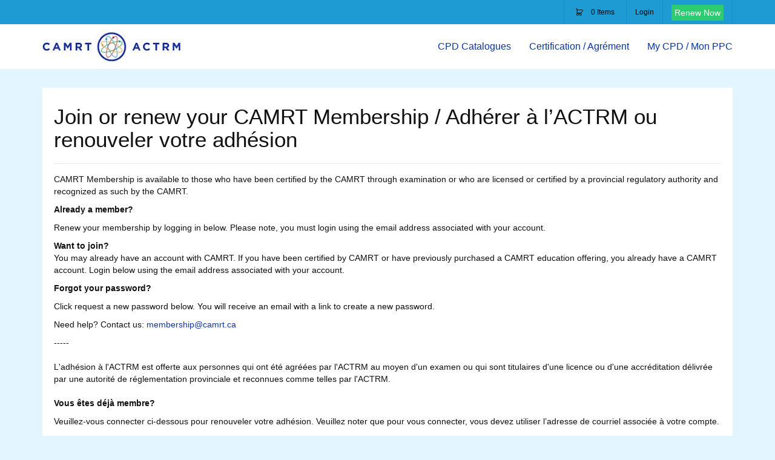

--- FILE ---
content_type: text/html;charset=UTF-8
request_url: https://camrt.my.site.com/joinapi__login?id=a2K1a000000C7M1EAK&order=1
body_size: 62788
content:

<!DOCTYPE HTML>

    <head><script src="/static/111213/js/perf/stub.js" type="text/javascript"></script><script src="/faces/a4j/g/3_3_3.Finalorg.ajax4jsf.javascript.AjaxScript?rel=1768076914000" type="text/javascript"></script><script src="/jslibrary/1637251311258/sfdc/VFRemote.js" type="text/javascript"></script><script src="/jslibrary/1752551382258/ui-sfdc-javascript-impl/SfdcCore.js" type="text/javascript"></script><script src="/jslibrary/1746634855258/sfdc/IframeThirdPartyContextLogging.js" type="text/javascript"></script><script src="/static/111213/js/picklist4.js" type="text/javascript"></script><script src="/jslibrary/1686615502258/sfdc/VFState.js" type="text/javascript"></script><script src="https://camrt.my.site.com/lightning/lightning.out.js?v=2" type="text/javascript"></script><script src="/jslibrary/1647410351258/sfdc/NetworkTracking.js" type="text/javascript"></script><script>try{ NetworkTracking.init('/_ui/networks/tracking/NetworkTrackingServlet', 'network', '0661a000001rIGL'); }catch(x){}try{ NetworkTracking.logPageView();}catch(x){}</script><script>(function(UITheme) {
    UITheme.getUITheme = function() { 
        return UserContext.uiTheme;
    };
}(window.UITheme = window.UITheme || {}));</script><script type="text/javascript">
Visualforce.remoting.Manager.add(new $VFRM.RemotingProviderImpl({"vf":{"vid":"0661a000001rIGL","xhr":false,"dev":false,"tst":false,"dbg":false,"tm":1768273855953,"ovrprm":false},"actions":{"joinapi.CustomLoginController":{"ms":[{"name":"passCaptcha","len":1,"ns":"joinapi","ver":38.0,"csrf":"VmpFPSxNakF5Tmkwd01TMHhObFF3TXpveE1EbzFOUzQ1TlROYSxRY3FBcE1jelcxV2tsR0RNV0tzMmsyNTBNNVc2anM2Snp5SUs4RV9UUDBJPSxOV0k1Tm1NMg==","authorization":"[base64].Q2lscWIybHVZWEJwTGtOMWMzUnZiVXh2WjJsdVEyOXVkSEp2Ykd4bGNpNXdZWE56UTJGd2RHTm9ZUT09.WNhUItVPBY1Tkqb-3k8_IlYlTGA81FUcgWtdw7i_GdU="}],"prm":1},"OrderApi.NavListController":{"ms":[{"name":"getMenuItemsTree","len":1,"ns":"OrderApi","ver":37.0,"csrf":"VmpFPSxNakF5Tmkwd01TMHhObFF3TXpveE1EbzFOUzQ1TlRaYSx3TkNWQmxVVlBtMTMwNUVOR3RTRGoxb1hEcTNwdUp2UGVrVGxxQ1JXVHM0PSxPV0psTnpKaw==","authorization":"[base64].Q2l0UGNtUmxja0Z3YVM1T1lYWk1hWE4wUTI5dWRISnZiR3hsY2k1blpYUk5aVzUxU1hSbGJYTlVjbVZs.m8Wj-8Ia89Y2T45sSNY6iQBEs-k4ld2fzPCu3JowiP0="}],"prm":0},"OrderApi.PortalShoppingCartController":{"ms":[{"name":"updateOrder","len":1,"ns":"OrderApi","ver":37.0,"csrf":"VmpFPSxNakF5Tmkwd01TMHhObFF3TXpveE1EbzFOUzQ1TlRsYSw1V3NSMzZSNWRIQWJFak1YYnh1S0VVS19Oa3MtZWF1RmtsNlhmXzZNSm1VPSxZVFZqWVRBMQ==","authorization":"[base64].Q2pGUGNtUmxja0Z3YVM1UWIzSjBZV3hUYUc5d2NHbHVaME5oY25SRGIyNTBjbTlzYkdWeUxuVndaR0YwWlU5eVpHVnk=.fSrL3tM51yQkthO-8uAkz1Xk7EVQOB1y1sOR9vHdXRo="}],"prm":0}},"service":"apexremote"}));
</script></head><style>
      .pg-loading-logo {
                height: auto!important;
                max-width: 70vw!important;
            }
      @media(min-width: 768px ) {
          .pg-loading-logo {
              height: auto!important;
              max-width: 30vw!important;
          }
      }
      .em-topbar .topbar-list > li{
          white-space: nowrap;
      }
  </style>
<html>

  <head>
<meta HTTP-EQUIV="PRAGMA" CONTENT="NO-CACHE" />
<meta HTTP-EQUIV="Expires" content="Mon, 01 Jan 1990 12:00:00 GMT" />


    <title>Join or renew your CAMRT Membership / Adh&eacute;rer &agrave; l&#8217;ACTRM ou renouveler votre adh&eacute;sion&nbsp;|&nbsp;Canadian Association of Medical Radiation Technologists /  L'Association canadienne des technologues en radiation m&eacute;dicale
    </title>

    <meta content="IE=edge,chrome=1" http-equiv="X-UA-Compatible" />

    <meta charset="utf-8" />
      <meta content="width=device-width, initial-scale=1, maximum-scale=1" name="viewport" />
      <meta content="index, follow, archive" name="robots" />
      <meta name="description" />
      <meta name="author" />

    <link href="https://fonteva-customer-media.s3.amazonaws.com/00D1a000000KAr4EAG/CGmVqIVc_favicon_jpg.jpg" rel="icon" />
        <style type="text/css">body{-webkit-font-family:Proxima-Nova,"Helvetica Neue",Helvetica,Arial,sans-serif!important;-moz-font-family:Proxima-Nova,"Helvetica Neue",Helvetica,Arial,sans-serif!important;-ms-font-family:Proxima-Nova,"Helvetica Neue",Helvetica,Arial,sans-serif!important;-o-font-family:Proxima-Nova,"Helvetica Neue",Helvetica,Arial,sans-serif!important;font-family:Proxima-Nova,"Helvetica Neue",Helvetica,Arial,sans-serif!important;}.fonteva-portal input{-webkit-font-size:14px!important;-moz-font-size:14px!important;-ms-font-size:14px!important;-o-font-size:14px!important;font-size:14px!important;}.fonteva-portal button{-webkit-border:none!important;-moz-border:none!important;-ms-border:none!important;-o-border:none!important;border:none!important;}.fonteva-portal a, .fonteva-portal .slds-button.slds-button--icon-border,  .fonteva-portal .slds-button.slds-button_icon-border{-webkit-color:#05309b!important;-moz-color:#05309b!important;-ms-color:#05309b!important;-o-color:#05309b!important;color:#05309b!important;}.fonteva-portal h1,.fonteva-portal h2,.fonteva-portal h3,.fonteva-portal h4,.fonteva-portal h5,.fonteva-portal h6, .fonteva-portal .slds-text-heading--large, .fonteva-portal .slds-text-heading--medium, .fonteva-portal .slds-text-heading--small, .fonteva-portal .slds-text-heading_large, .fonteva-portal .slds-text-heading_medium, .fonteva-portal .slds-text-heading_small{-webkit-color:#111111!important;-moz-color:#111111!important;-ms-color:#111111!important;-o-color:#111111!important;color:#111111!important;}.fonteva-portal .slds-text-body--regular, .fonteva-portal .slds-text-body_regular, .fonteva-portal .slds-text-body--small, .fonteva-portal .slds-text-body_small, .fonteva-portal p,.fonteva-portal .fonteva-slds-text, .fonteva-portal .uiOutputRichText, .fonteva-portal .slds-form-element__label, .fonteva-portal p.slds-tooltip--help-text, .fonteva-portal thead th, .fonteva-portal tbody td, .fonteva-portal .slds-table strong, .fonteva-portal strong, .fonteva-portal .slds-theme_default, .fonteva-portal .slds-theme--default, .fonteva-portal{-webkit-color:#111111!important;-moz-color:#111111!important;-ms-color:#111111!important;-o-color:#111111!important;color:#111111!important;}.fonteva-portal .slds-modal__header{-webkit-background-color:#FFFFFF!important;-moz-background-color:#FFFFFF!important;-ms-background-color:#FFFFFF!important;-o-background-color:#FFFFFF!important;background-color:#FFFFFF!important;-webkit-color:rgb(255, 255, 255)!important;-moz-color:rgb(255, 255, 255)!important;-ms-color:rgb(255, 255, 255)!important;-o-color:rgb(255, 255, 255)!important;color:rgb(255, 255, 255)!important;}.fonteva-portal .slds-modal__header .slds-text-heading--medium, .fonteva-portal .slds-modal__header .slds-text-heading_medium{-webkit-color:rgb(255, 255, 255)!important;-moz-color:rgb(255, 255, 255)!important;-ms-color:rgb(255, 255, 255)!important;-o-color:rgb(255, 255, 255)!important;color:rgb(255, 255, 255)!important;}.fonteva-portal .slds-button.slds-button--brand:disabled, .fonteva-portal .slds-button.slds-button_brand:disabled, .forceActionLink{-webkit-background-color:#113ca7!important;-moz-background-color:#113ca7!important;-ms-background-color:#113ca7!important;-o-background-color:#113ca7!important;background-color:#113ca7!important;-webkit-border-color:#113ca7!important;-moz-border-color:#113ca7!important;-ms-border-color:#113ca7!important;-o-border-color:#113ca7!important;border-color:#113ca7!important;-webkit-color:rgb(255, 255, 255)!important;-moz-color:rgb(255, 255, 255)!important;-ms-color:rgb(255, 255, 255)!important;-o-color:rgb(255, 255, 255)!important;color:rgb(255, 255, 255)!important;}.fonteva-portal .slds-button.slds-button--brand, .fonteva-portal .slds-button.slds-button_brand, .forceActionLink{-webkit-background-color:#0B36A1!important;-moz-background-color:#0B36A1!important;-ms-background-color:#0B36A1!important;-o-background-color:#0B36A1!important;background-color:#0B36A1!important;-webkit-border-color:#0B36A1!important;-moz-border-color:#0B36A1!important;-ms-border-color:#0B36A1!important;-o-border-color:#0B36A1!important;border-color:#0B36A1!important;-webkit-color:rgb(255, 255, 255)!important;-moz-color:rgb(255, 255, 255)!important;-ms-color:rgb(255, 255, 255)!important;-o-color:rgb(255, 255, 255)!important;color:rgb(255, 255, 255)!important;}.fonteva-portal .slds-button.slds-button--brand:hover, .fonteva-portal .slds-button.slds-button_brand:hover{-webkit-background-color:#05309b!important;-moz-background-color:#05309b!important;-ms-background-color:#05309b!important;-o-background-color:#05309b!important;background-color:#05309b!important;-webkit-border-color:#05309b!important;-moz-border-color:#05309b!important;-ms-border-color:#05309b!important;-o-border-color:#05309b!important;border-color:#05309b!important;-webkit-color:rgb(255, 255, 255)!important;-moz-color:rgb(255, 255, 255)!important;-ms-color:rgb(255, 255, 255)!important;-o-color:rgb(255, 255, 255)!important;color:rgb(255, 255, 255)!important;}.fonteva-portal .slds-button.slds-button--brand:active, .fonteva-portal .slds-button.slds-button_brand:active{-webkit-background-color:#05309b!important;-moz-background-color:#05309b!important;-ms-background-color:#05309b!important;-o-background-color:#05309b!important;background-color:#05309b!important;-webkit-border-color:#05309b!important;-moz-border-color:#05309b!important;-ms-border-color:#05309b!important;-o-border-color:#05309b!important;border-color:#05309b!important;-webkit-color:rgb(255, 255, 255)!important;-moz-color:rgb(255, 255, 255)!important;-ms-color:rgb(255, 255, 255)!important;-o-color:rgb(255, 255, 255)!important;color:rgb(255, 255, 255)!important;}.fonteva-portal .slds-button.slds-button--brand:focus, .fonteva-portal .slds-button.slds-button_brand:focus{-webkit-background-color:#05309b!important;-moz-background-color:#05309b!important;-ms-background-color:#05309b!important;-o-background-color:#05309b!important;background-color:#05309b!important;-webkit-border-color:#05309b!important;-moz-border-color:#05309b!important;-ms-border-color:#05309b!important;-o-border-color:#05309b!important;border-color:#05309b!important;-webkit-color:rgb(255, 255, 255)!important;-moz-color:rgb(255, 255, 255)!important;-ms-color:rgb(255, 255, 255)!important;-o-color:rgb(255, 255, 255)!important;color:rgb(255, 255, 255)!important;}.fonteva-portal .slds-button.slds-button--brand.active, .fonteva-portal .slds-button.slds-button_brand.active{-webkit-background-color:#05309b!important;-moz-background-color:#05309b!important;-ms-background-color:#05309b!important;-o-background-color:#05309b!important;background-color:#05309b!important;-webkit-border-color:#05309b!important;-moz-border-color:#05309b!important;-ms-border-color:#05309b!important;-o-border-color:#05309b!important;border-color:#05309b!important;-webkit-color:rgb(255, 255, 255)!important;-moz-color:rgb(255, 255, 255)!important;-ms-color:rgb(255, 255, 255)!important;-o-color:rgb(255, 255, 255)!important;color:rgb(255, 255, 255)!important;}.fonteva-portal .slds-button.slds-button--neutral:disabled, .fonteva-portal .slds-button.slds-button_neutral:disabled, .forceActionLink{-webkit-background-color:rgb(255, 255, 255)!important;-moz-background-color:rgb(255, 255, 255)!important;-ms-background-color:rgb(255, 255, 255)!important;-o-background-color:rgb(255, 255, 255)!important;background-color:rgb(255, 255, 255)!important;-webkit-border-color:rgb(255, 255, 255)!important;-moz-border-color:rgb(255, 255, 255)!important;-ms-border-color:rgb(255, 255, 255)!important;-o-border-color:rgb(255, 255, 255)!important;border-color:rgb(255, 255, 255)!important;-webkit-color:#111111!important;-moz-color:#111111!important;-ms-color:#111111!important;-o-color:#111111!important;color:#111111!important;}.fonteva-portal .slds-button.slds-button--neutral, .fonteva-portal .slds-button.slds-button_neutral, .forceActionLink{-webkit-background-color:rgb(255, 255, 255)!important;-moz-background-color:rgb(255, 255, 255)!important;-ms-background-color:rgb(255, 255, 255)!important;-o-background-color:rgb(255, 255, 255)!important;background-color:rgb(255, 255, 255)!important;-webkit-border-color:rgb(255, 255, 255)!important;-moz-border-color:rgb(255, 255, 255)!important;-ms-border-color:rgb(255, 255, 255)!important;-o-border-color:rgb(255, 255, 255)!important;border-color:rgb(255, 255, 255)!important;-webkit-color:rgb(4, 32, 62)!important;-moz-color:rgb(4, 32, 62)!important;-ms-color:rgb(4, 32, 62)!important;-o-color:rgb(4, 32, 62)!important;color:rgb(4, 32, 62)!important;}.fonteva-portal .slds-button.slds-button--neutral:hover, .fonteva-portal .slds-button.slds-button_neutral:hover{-webkit-background-color:rgb(255, 255, 255)!important;-moz-background-color:rgb(255, 255, 255)!important;-ms-background-color:rgb(255, 255, 255)!important;-o-background-color:rgb(255, 255, 255)!important;background-color:rgb(255, 255, 255)!important;-webkit-border:none!important;-moz-border:none!important;-ms-border:none!important;-o-border:none!important;border:none!important;-webkit-color:rgb(4, 32, 62)!important;-moz-color:rgb(4, 32, 62)!important;-ms-color:rgb(4, 32, 62)!important;-o-color:rgb(4, 32, 62)!important;color:rgb(4, 32, 62)!important;}.fonteva-portal .slds-button.slds-button--neutral:active, .fonteva-portal .slds-button.slds-button_neutral:active{-webkit-background-color:rgb(255, 255, 255)!important;-moz-background-color:rgb(255, 255, 255)!important;-ms-background-color:rgb(255, 255, 255)!important;-o-background-color:rgb(255, 255, 255)!important;background-color:rgb(255, 255, 255)!important;-webkit-border-color:rgb(255, 255, 255)!important;-moz-border-color:rgb(255, 255, 255)!important;-ms-border-color:rgb(255, 255, 255)!important;-o-border-color:rgb(255, 255, 255)!important;border-color:rgb(255, 255, 255)!important;-webkit-color:rgb(4, 32, 62)!important;-moz-color:rgb(4, 32, 62)!important;-ms-color:rgb(4, 32, 62)!important;-o-color:rgb(4, 32, 62)!important;color:rgb(4, 32, 62)!important;}.fonteva-portal .slds-button.slds-button--neutral:focus, .fonteva-portal .slds-button.slds-button_neutral:focus{-webkit-background-color:rgb(255, 255, 255)!important;-moz-background-color:rgb(255, 255, 255)!important;-ms-background-color:rgb(255, 255, 255)!important;-o-background-color:rgb(255, 255, 255)!important;background-color:rgb(255, 255, 255)!important;-webkit-border-color:rgb(255, 255, 255)!important;-moz-border-color:rgb(255, 255, 255)!important;-ms-border-color:rgb(255, 255, 255)!important;-o-border-color:rgb(255, 255, 255)!important;border-color:rgb(255, 255, 255)!important;-webkit-color:rgb(4, 32, 62)!important;-moz-color:rgb(4, 32, 62)!important;-ms-color:rgb(4, 32, 62)!important;-o-color:rgb(4, 32, 62)!important;color:rgb(4, 32, 62)!important;}.fonteva-portal .slds-button.slds-button--neutral.active, .fonteva-portal .slds-button.slds-button_neutral.active{-webkit-background-color:rgb(255, 255, 255)!important;-moz-background-color:rgb(255, 255, 255)!important;-ms-background-color:rgb(255, 255, 255)!important;-o-background-color:rgb(255, 255, 255)!important;background-color:rgb(255, 255, 255)!important;-webkit-border-color:rgb(255, 255, 255)!important;-moz-border-color:rgb(255, 255, 255)!important;-ms-border-color:rgb(255, 255, 255)!important;-o-border-color:rgb(255, 255, 255)!important;border-color:rgb(255, 255, 255)!important;-webkit-color:rgb(4, 32, 62)!important;-moz-color:rgb(4, 32, 62)!important;-ms-color:rgb(4, 32, 62)!important;-o-color:rgb(4, 32, 62)!important;color:rgb(4, 32, 62)!important;}.fonteva-portal li.fonteva-slds-payment-tab--item.slds-active a, .fonteva-portal li.fonteva-slds-payment-tab--item a:hover, .fonteva-portal li.fonteva-slds-payment-tab--item a:focus{-webkit-background-color:#0B36A1!important;-moz-background-color:#0B36A1!important;-ms-background-color:#0B36A1!important;-o-background-color:#0B36A1!important;background-color:#0B36A1!important;}</style>
      <!--[if lte IE 9]>
        <link rel="stylesheet" media="screen" href="/resource/1627364384000/PagesApi__emerald_base_1_0/css/styles.min.blessed.css"/>
      <![endif]-->

			<link href="/resource/1627364384000/PagesApi__emerald_base_1_0/css/styles.min.css" media="screen" rel="stylesheet" />


      <script src="/resource/1627364384000/pagesapi__emerald_base_1_0/js/vendor.min.js"></script>
      <script src="/resource/1596173897000/pagesapi__FontevaStyler"></script>
<script src="/resource/1627364181000/framework__SLDS_BaseV2/js/pendo.min.js"></script>
      <script src="/resource/1596173899000/pagesapi__ThemeGenerator"></script>
      <!--[if lt IE 9]>
        <script src="https://oss.maxcdn.com/html5shiv/3.7.2/html5shiv.min.js"></script>
        <script src="https://oss.maxcdn.com/respond/1.4.2/respond.min.js"></script>
      <![endif]-->
      <style>
        img.fr-dib {
            display: block;
        }
        img.fr-dib.fr-fic {
            margin-left: auto;
            margin-right: auto;
        }
        img.fr-dib.fr-fir {
            margin-left: auto;
            margin-right: 0;
        }
        img.fr-dib.fr-fil {
            margin-left: 0;
            margin-right: auto;
        }
      </style>

    <style type="text/css">/*
$('[id$=CAMRTTestForm(French)] input[onfocus*=DatePicker]').each(function()

{
$(this).datetimepicker({language: 'pt-BR')});
});

*/

#item-quantity-input, #quantityLabel {
    display: none;
}

/*   
********
CAMRT BEGINS
********
*/

div.c-goals-container tr.c-transferred td 
{
    font-style: italic;
    text-decoration: line-through;
}
div.c-goals-container tr.c-transferred td:last-child 
{
    text-decoration: none;
}


.subscription div.overview, .subscription div.calendar {
    display:none;
}

LI#em-subscriptions-tab, LI#em-badges-tab, LI#em-payments-tab {
    display:none;
}



.em-navbar .navbar-nav .open .dropdown-menu > li > a {
    color: #0B35A1 !important;
}

.subscription .item .item-detail {
    height: initial;
}

#shopping-cart-items .row small {
    display: none;
}

.search.result .background {
    background: center no-repeat #FFF;
    border: 1px solid #1f9bd4;
    background-size: contain;
}

.search.result .information {
    background: center no-repeat #1f9bd4;
}

.search.result .information h1 {
    color: #fff;
}


.search.result .information .cart, .search.result .information .description, .search.result .information .description2, .search.result .information .description3, .search.result .information .description4, .search.result .information .preview, .search.result .information .type, .search.result .information hr {
    opacity: 1 !important;
    transform: translateY(0) !important;
}

.search.result .information {
    max-height: 300px !important;;
}

.dt-sc-titled-box {
    margin-bottom: 20px;
    width: 100%;
    clear: both;
}

.dt-sc-titled-box h6.dt-sc-titled-box-title {
    border-radius: 0px 0px 0px 0px;
    font-size: 16px;
    font-weight: 600;
    text-transform: uppercase;
    padding: 12px 15px;
    text-shadow: none;
    margin: 0px;
    color: #ffffff;
}

.dt-sc-titled-box-content {
    padding: 20px;
    background: #EAF0F5;
    border-radius: 0px 0px 0px 0px;
}

.btn-installment {
    width: auto !important;
}

/* try hiding the pricing */
div.shop-item div.information h1.m-t-0 {
    display: none;
}
/* adjust the height of the item block */
.search.result {
    height: 270px;
}

@media (max-width: 768px) {
	 .page-wrapper  { 
		margin-top: 200px;
	 }
 }
/*   
********
CAMRT ENDS
********
*/

.login-page .login-brand>img {max-height:120px;max-width:200px;margin:80px auto;}

@import url(https://fonts.googleapis.com/css?family=Open+Sans:400,600,700,300);

#main.login-page footer {
    display:none!important;
}

#main.login-page {
    background-color:#ff9a40!important;
    padding-bottom: 60px!important;
}

#main { font-family: "Open Sans","Proxima Nova","Helvetica Neue Light", "Helvetica Neue",Helvetica,Arial,sans-serif; }

#member-sign-up-demo {
    color:#ffffff!important;
    padding:2px 4px!important;
}

footer {
    padding:25px 0 20px;
    width:100%;
    background-color:#0b36a1;
    margin-top:80px; 
    color: #ffffff;
}
footer hr {
    background-color: #656565!important;
}
footer a {
    color:#ffffff!important;

}</style><script>
    $(document).ready(function(){
        if (window.location.href.indexOf('a0P21000000ozck') > -1) {
            setTimeout(function(){
                var monthNames = ["janv.","févr.","mars","avr.","mai","juin","juil.","août","sept.","oct.","nov.","déc."];
                var daysOfWeek = ["Di","Lu","Ma","Me","Je","Ve","Sa"];
                $('#a0N21000001RcbMEAS').data("daterangepicker").locale.monthNames = monthNames;
                $('#a0N21000001RcbMEAS').data("daterangepicker").locale.daysOfWeek = daysOfWeek;
            },1000);
        }
        
        if (window.location.href.indexOf('joinapi__login?id=a2K1a000000C7M1EAK') > -1) {
            $('.col-md-6').hide();
        }
        
        if (window.location.href.indexOf('joinapi__login?id=a2K1a000000KdaGEAS') > -1) {
            $('.col-md-6').hide();
        }
        
        if (window.location.href.indexOf('orderapi__checkout') > -1) {
            $('img[src="https://s3.amazonaws.com/orderapi/payment-method-icons/credit_card_logos.png"]').attr('src',"https://fonteva-customer-media.s3.amazonaws.com/00D1a000000KAr4EAG/zLFZDLnH_credit_card_logos-2.png");
        }
    });
</script>


<script>
  (function(i,s,o,g,r,a,m){i['GoogleAnalyticsObject']=r;i[r]=i[r]||function(){
  (i[r].q=i[r].q||[]).push(arguments)},i[r].l=1*new Date();a=s.createElement(o),
  m=s.getElementsByTagName(o)[0];a.async=1;a.src=g;m.parentNode.insertBefore(a,m)
  })(window,document,'script','https://www.google-analytics.com/analytics.js','ga');

  ga('create', 'UA-30753738-6', 'auto');
  ga('send', 'pageview');

</script>

  </head>

  <body id="main">

    <div id="wrapper">
            
            <div class="em-topbar">
              <div class="container container-header">
                <div class="row topbar-row">
                  <div class="col-sm-12 topmenu-holder text-right">

                    <span class="pull-left hidden-xs hidden-sm" id="supernav-left"><span id="j_id0:j_id1:j_id2:j_id4:supernav-position-1" style="display: none;"></span>
                    </span>

                    &nbsp; 

                    <ul class="navbar-search topbar-list list-inline p-0"><span id="j_id0:j_id1:j_id2:j_id4:supernav-position-2" style="display: none;"></span><span id="j_id0:j_id1:j_id2:j_id4:j_id46:j_id47:j_id48">

    
    <script src="/resource/1627364182000/Framework__assets/assets/currency/accounting.min.js"></script>
    <script src="/resource/1627364182000/Framework__assets/assets/currency/currencytable.js"></script>

    

    <script>
      var currencyComponentAPI;
      currencyComponentAPI = currencyComponentAPI || (function () {
            return {
            formatCurrency: function(value,isocode) {
              var formatted;
              if (typeof isocode === 'undefined' || isocode == null) {
                throw new Error('Invalid isocode');
              }
              else {
                formatted = CurrencyTable.format(value,isocode,false);
              }
              return formatted;
            },
            getISOCode: function() {
              return 'CAD';
            },
            getCurrencySymbol: function() {
              return CurrencyTable.getCurrencySymbol('CAD');
            },
            unformatCurrency: function(value,isocode) {
                if (typeof isocode === 'undefined' || isocode == null) {
                    throw new Error('Invalid isocode');
                }
                else {
                  return CurrencyTable.unformat(value,isocode);
                }
            },
            formatColumn: function(values,isocode) {
              if (typeof isocode === 'undefined' || isocode == null)
                return CurrencyTable.formatColumn(values,'CAD');
              else
                return CurrencyTable.formatColumn(values,'CAD',isocode);
            },
            formatNumber: function(value) {
              return CurrencyTable.formatNumber(value,'CAD');
            }
           };
      })();
    </script></span>
  <style>
    .text-truncate {
      overflow: hidden;
      text-overflow: ellipsis;
    }
  </style>
  <script id="hbt-shoppingcart-modal" type="text/x-handlers-template">
    <div class="modal-dialog">
      <div class="modal-content">
        <div class="modal-header">
          <button type="button" class="close close-shopping-cart" data-dismiss="modal" aria-label="Close">
            <span aria-hidden="true"></span>
          </button>
          <h3 class="modal-title" id="cartPreviewTitle">Shopping Cart / Panier</h3>
        </div>
        <div class="modal-body">
          <div class="container-fluid">
            <div class="row">
              <div class="col-xs-12">
                {{#if items.length}}
                  <h2 class="m-t-0 m-b-20" id="shopping-cart-counter-modal">
                    <strong>{{ count }} <span id="shoppingcart-counter-suffix">Items in Cart</strong>
                  </h2>
                {{/if}}
              </div>
            </div>
            <div class="row">
              <div id="shopping-cart-items">
                {{#each items}}
                  {{#if displayInCart}}
                    <div class="col-xs-12 item">
                      <div class="row">
                        <div class="col-md-3 product-img m-b-15" style="background-image: url('{{{ detail.Item__r.Image_Path__c }}}');"></div>
                        <div class="col-md-9 m-b-15 p-t-15">
                          <div class="row">
                            <div class="col-xs-6 col-sm-8 text-truncate">
                              <span class="h4 m-t-0"><strong>{{ detail.Item__r.Display_Name__c }}</strong></span>
                              <br/>
                              <small>{{ detail.Item_Class__r.Name }}</small>
                              <h5>{{{hbhelper_hasDiscount detail.List_Price__c detail.Sale_Price__c detail.Price_Rule__r.Name currencyIsoCode }}}</h5>
                              <h5 class="description m-b-10">
                                {{ detail.Item__r.Line_Description__c }}
                              </h5>
                            </div>
                            <div class="col-xs-5 col-sm-3">
                              {{#if quantityUpdateable}}
                                <h5 class="m-t-0"><strong>Quantity</strong></h5>
                                <div class="form-group m-t-10">
                                  <input type="text" value="{{detail.Quantity__c}}" class="form-control item-quantity-spinner" data-solId="{{detail.Id}}"/>
                                </div>
                              {{/if}}
                              <h5 class="text-primary f-w-bold">{{{hbhelper_formatCurrency detail.Total__c currencyIsoCode }}}</h5>
                            </div>
                            <div class="col-xs-1 p-l-0">
                                {{#unless detail.Is_Required_Package_Item__c}}
                                  <a href="#" onclick="shoppingcart.deleteItem('{{ detail.Id }}');" class="text-danger pull-right p-0 remove {{detail.Sales_Order_Line__c}}" id="delete-{{ detail.Id }}"><i class="btb bt-times-circle"></i></a>
                                {{/unless}}
                            </div>
                          </div>
                        </div>
                      </div>
                    </div>
                  {{/if}}
                {{/each}}
                {{#if items.length}}
                  <div class="col-xs-12 text-center bg-white">
                    <a href="#" class="btn btn-primary btn-wide btn-update-quantity ladda-button" data-style="expand-right">
                      <span class="ladda-label">
                        Update Cart
                      </span>
                    </a>
                  </div>
                {{else}}
                  <div class="col-xs-12 text-center">
                    <h1>Your cart is empty.</h1>
                  </div>
                {{/if}}
              </div>
              {{#if items.length}}
                <div class="col-xs-12 bg-white">
                  <hr class="full"/>
                  <h3 class="text-right" id="shopping-cart-total">
                    <strong>
                      Total: {{{hbhelper_formatCurrency subtotal currencyIsoCode }}}
                    </strong>
                  </h3>
                </div>
              {{/if}}
            </div>
          </div>
        </div>
        <div class="modal-footer">
          <a href="#" data-dismiss="modal" class="btn btn-default btn-wide close-shopping-cart">Close</a>
          {{#if items.length}}
            <a href="#" class="btn btn-primary btn-wide btn-checkout-shopping-cart ladda-button" data-style="expand-right">Checkout</a>
          {{/if}}
        </div>
      </div>
    </div>
  </script>

  <li id="shoppingcart-supernav">
    <a class="p-5 checkout-summary" href="#" id="shoppingcart-show">
      <i class="btr bt-shopping-cart m-r-10"></i>
      <span id="shoppingcart-counter"></span> Items
    </a>
  </li><span id="j_id0:j_id1:j_id2:j_id4:j_id46:j_id47:shoppingCartData">
      <script type="text/javascript">
        var shoppingcart = shoppingcart || {};
        shoppingcart.data = JSON.parse('{\"subtotal\":0,\"lineItems\":[],\"items\":[],\"detail\":{\"attributes\":{\"type\":\"Sales_Order__c\"}},\"currencyIsoCode\":\"CAD\",\"count\":0}');
      </script></span>
<form id="j_id0:j_id1:j_id2:j_id4:j_id46:j_id47:shoppingCartSummary" name="j_id0:j_id1:j_id2:j_id4:j_id46:j_id47:shoppingCartSummary" method="post" action="/joinapi__login?id=a2K1a000000C7M1EAK" enctype="application/x-www-form-urlencoded">
<input type="hidden" name="j_id0:j_id1:j_id2:j_id4:j_id46:j_id47:shoppingCartSummary" value="j_id0:j_id1:j_id2:j_id4:j_id46:j_id47:shoppingCartSummary" />
<script id="j_id0:j_id1:j_id2:j_id4:j_id46:j_id47:shoppingCartSummary:j_id65" type="text/javascript">sfdc_action_removeFromCart=function(itemToRemoveId){A4J.AJAX.Submit('j_id0:j_id1:j_id2:j_id4:j_id46:j_id47:shoppingCartSummary',null,{'similarityGroupingId':'j_id0:j_id1:j_id2:j_id4:j_id46:j_id47:shoppingCartSummary:j_id65','oncomplete':function(request,event,data){shoppingcart.build();},'parameters':{'itemToRemoveId':(typeof itemToRemoveId!='undefined'&&itemToRemoveId!=null)?itemToRemoveId:'','j_id0:j_id1:j_id2:j_id4:j_id46:j_id47:shoppingCartSummary:j_id65':'j_id0:j_id1:j_id2:j_id4:j_id46:j_id47:shoppingCartSummary:j_id65'} } )};
</script><script id="j_id0:j_id1:j_id2:j_id4:j_id46:j_id47:shoppingCartSummary:j_id67" type="text/javascript">sfdc_action_refreshData=function(){A4J.AJAX.Submit('j_id0:j_id1:j_id2:j_id4:j_id46:j_id47:shoppingCartSummary',null,{'similarityGroupingId':'j_id0:j_id1:j_id2:j_id4:j_id46:j_id47:shoppingCartSummary:j_id67','oncomplete':function(request,event,data){shoppingcart.build();},'parameters':{'j_id0:j_id1:j_id2:j_id4:j_id46:j_id47:shoppingCartSummary:j_id67':'j_id0:j_id1:j_id2:j_id4:j_id46:j_id47:shoppingCartSummary:j_id67'} } )};
</script><script id="j_id0:j_id1:j_id2:j_id4:j_id46:j_id47:shoppingCartSummary:j_id68" type="text/javascript">sfdc_action_checkoutFromCart=function(){A4J.AJAX.Submit('j_id0:j_id1:j_id2:j_id4:j_id46:j_id47:shoppingCartSummary',null,{'similarityGroupingId':'j_id0:j_id1:j_id2:j_id4:j_id46:j_id47:shoppingCartSummary:j_id68','parameters':{'j_id0:j_id1:j_id2:j_id4:j_id46:j_id47:shoppingCartSummary:j_id68':'j_id0:j_id1:j_id2:j_id4:j_id46:j_id47:shoppingCartSummary:j_id68'} } )};
</script><div id="j_id0:j_id1:j_id2:j_id4:j_id46:j_id47:shoppingCartSummary:j_id189"></div>
</form><span id="ajax-view-state-page-container" style="display: none"><span id="ajax-view-state" style="display: none"><input type="hidden"  id="com.salesforce.visualforce.ViewState" name="com.salesforce.visualforce.ViewState" value="i:AAAAWXsidCI6IjAwRDFhMDAwMDAwS0FyNCIsInYiOiIwMkcxYTAwMDAwMExmYnYiLCJhIjoidmZlbmNyeXB0aW9ua2V5IiwidSI6IjAwNTFhMDAwMDAxRm5pdCJ9tCdPyuIRpjqQ714NXsPvRmjKyy4yQgcxA8qedQAAAZu1VcXH/4u0h4xknusDpUMXOHkYEjBPL0iOhdWZLaIXIrpAmOZGb0IEw77pbobnnpPjmPRO6Z+W2wcWUhw3K2v6jjUyOqdnvwBPBnMvSTcwqo8i2ZMqiLjCk/Br/8ig4jneHIJTP2KNvUa3fKsKIcna9BMb4N899uoXcSsb8opo/imddfiScp9+N/28lvEizvGRP4lk3MSbUkAa0RIxsAdDkrGjpglcJbyzA/zLnolUKiCVUPkvFVsKu/VZYA6jTkSun9E7Z3O8rh4JPwr/Xo7SQ/wNdXveZ5t+/rziDNqTtr7SD+ewdU4qzfLmEbjJp6Fu5LVJlfzZTHxYX7CbrVWhK80k6oICF4F55ztZH26LejyfuGSAgWkqggMPdvTplbhHOWjeJxqnx3/s2pqo1tZWYQlLZe49vW/D/M81pT9wzFdLwX148eTtYIw5q1QiYzin6Rj09T4gctPgTVybhsBfB+/mwDkvx0mwojFEu3zLMVC8T2WsZfwzAjIwCSNbYmT1SAqEyJsQZIptNEHS2Fw2wqRKzoOG3OSCVR3wV+fkVm3djTmhFWnd40QnkKNbG9F4huGGbOhxROB+rfX1bfjACasMGNS6kIVc7AOH/BazcP9pHQrDEI0T2LtbWQqrXobrcgWXkXwptP7hVC0glvCkQgpxYJC0iuwTJGPjN3qcfqgbKlfhzfn+Sas1+zODI0Ttl9QuNI1U9lJo2Me9eO8t69Bs3bO3ckJdAGItvIBbInRHReS8MplIyGgrEVqhqFvAlGL6Yy8wng50hJy7lYQSWoW11AE7EY418/YXX0d30Fg6W+1nQMJ/KoW5w7ZEExooxtJtG0xo0R2as0BbRg77l4pU/44LbcF3/RMpYFL5bKcmcbBTH7FcKzYAt4icawwvMn2JKHXt82zITaoY8CY8YvZSWwrq/s5H2GDXpK2NXKLjHFaDPaH4YF5IbM6VtgLVGLyvkwTe4sbYmSj1ZMOrJv+YZ2xqc4qNLwxHsRbaGsP/HUmhf7bnHmNguckq6bFmeFxv3aTRYXQzqBcVsOZqOqVOhR9VZZomo8IB+kqdFSbwhqKPLXaAsiZm30FfaTs1Y8wMGhq/EYAZIe6giRrWldqu4E+3HSK5Hp0b0lDion4FAbIIfGc37gLO+gj3+kSgIpDnlaNNc1lcoaBTPwRxSyYFfEGwGbP6hKrKVRFjGUYAldpA8GhL9tboY6YmKkbIVwvVeopWoBP0RvUTZ520CAtIs5/5+rxjM7uY7rJVRofs2vO6SmHUi3hDlsAF3B0wjgkaVnJxtqSTIwwmPU+YMaNz1lCbZH1omMLNLMiZd0Q3C42Vf+PpRKgQ1OHW8Z+49IK0cN9UDVwTPk4Arh8lshrigGTkB3sulI833D/tvEwEvK5hTdIO0EUyhXfGcHOVHYqVkitjKOuMQRKcxDHGexyhe8+0j0OBnj9mfM30ULijq2KxLa7voej+N4EqqB/IawE7S8XlUhhxOMqpgwyrz50fBXBhHV0Up8QstaiPpFSHzZ4/R7TkZgv8dL4VL+WLiVVv/[base64]/IjJF9yqlHFsd2D/d9Gh+y96F4q2GS7X6urjjmLzuovqjA2YaHYZ1rNTIvzPpaBVKaAdLLX4huLZTB9b9ZxyG4DPdT0PFoTBo0RHUWPQqD+NyMc0iX6jo6TtTlQnOjQs3An9IYL+LbVIl8FogWtZNuFOe/KNa0rRV5TuMvJaMrg6Rp4U/[base64]/z7QT2RFG16oRUQZ5lis4r4mBjEQFsMeyNIN719TyskC/dnwKTejwCPcG/FxhSnilQW7hD9aEHeCFyF/pgGBqVbNWV/DcTEoZ3eBfY5jEgJHIkLTCbznhobSIR+vSRmWvCjXH/dETcGhZ/+nRNx3rDL/xDYbjAWrGDO18hi5aDxOtOraBWoZhr2Oc5rZqYVvB84Z0x6XKkWbUOMIDcsVluFWY6PvfgcuRjVcNSu739RWhoe74qxl91GHr1Z7kKxcy36ue9cNTCdv1VTtWSuHyTA0PRmWMlJJ1jnpCKqR1v0U755/itQviR8JTAg0dcKW/lDbI7S+N70C+oejvznMI/JyPrsXJhQhg0i4oqUVHm+0O9jlJ8YmcV/h+SrRwIXJFwkhTEhBK9Zy/nQynVSOhxvTUY/O2hHxhFzLiA54yOg7QpdgGPNySJgoQgi7B20f8PpG5KgHCdHmR3JYjdojB4og26MWJlcu5RVXA3iLEFjardRE0/S09zR5TchP9f8ebcOgccdHeQqBe3CN/cTTJQmPQJ5ySJ2IaHPDvM1Nekqvnko5mBTh03kkhczvZWZ7RRYglvjipJRDehXhWiA9xQJeQOF64Sa9qdfp5IGECDT0qMnYxt01VCFzv4dQWU5wnUgYkaAyh+Y2H4OjoW1fxVHH2EVpTMW/Pclka4+IeSTSDpt4jzy0RewR9ekDrT51xhRk8iBdefq38e1VMzb3Zdr1Ce7uiu0Lg5xlNWOEYcLCtFPG1gz8RXbRMRMohTP53d+YD4HHFqCVEpkduZFQLkwT9LZM/HJZxjYjiuS7MZ+0PhR/FHNhBUM1G6UKDAMZXQYD0wB4GGtV/fbJdkuw45pNfnrhvXfz2X+jjmiHwgBBHRls2QQ0BjcF42IPnYptRsqSSFMGlUNvWzzO+/[base64]/E31lsQiHI2Ut/xKwI9oPxcNmplwjEEln61xFhVVIQP5/SI9w3Yz33mu+028oIiawHsBWe1oMtHMl7URM0Qmd7SYOJo/sdv5KAOwK3V6ffpl8M3V469C++EQJju+1cg1/dORJDha7Z7wg931R/EJa2hParQWscndA6hwl6nS6Caa34KYQomYd06gJzmm6goxH/kBvY272IoJw8wS8SF8moEEw/IPeSXeeAZkNf7BNdiSLaIWGNY61A0MtDhHAighGOICGg9UCtMJoFof9UM5CRoulBZ25bb4sc032fSUu49uc09U50UC1AivZQt6lHKEnQX9ghSezlD05gbTBC8Mlk9iapfwDu7VvgK7+8QIIE9W6s+fH0s/wXK0txEHC+q2HgzpFe0BxNOWZWj6FLHAbIe0FnAAGIjB6NkA71H2inr0PJuJ8SBUrUq5Rl1SBD6BzBcRx61SWz3cyPPP9IJheZ5PxxgEFf6Rst68Q7gvZd7fyq57ZI7UyhZ2nwVAQxh3+3SNhXvD85EKijj98Zb1/Taq5BDHnTBwxswS2HtZXEQ7GgKy2V3SkXO5khCfJmwRK2mv7fLrk/H1xlFJkFwu9CtOdhfLvSmO/iENkq6hpRclarG/Vlq2onW5PtJkYBwHozZV90tK85YbfVfv7Uh4wer6zYobt5JbPootnpM7KPf7Ub70pj5mu3BDrQuPmaKN5VlnYvmfgzMWgCgtDkMXiAppmijGT72er1NWtBXxI8VNhzPJgimc6/aJ8RbC+Wcpil+txImkKE0dX5Oeybi3pqQLSMaxL71wZvqXWIjEMGdgP8hSvsYuYK8rttabNHtpbBmlcK85envt9dodFzwglP3XhxHRvxbuBIrOedzdAVxMvxHM6cGqR0wbAB9bk/BUgIg/aJuhadN/WhuVTtdmHRiuevM2ygTR//0cQ3g8wA+l9VCS0Xdr+tj39ohjBcSbHEi/nLyiph8GsfjMlC7bdp2ZE/CVWXYh5OV7g2lz0O8SnUwQDMgzBJm4eP5ijugyATmwlwkaT46bLK+t3Vd73AOKVDZ1izqZ3AtGcP9YfDEsqGBFnfDA8vkeiOkoc7IO9hDGHgYTMAJ0kO1fyptf5lrblfLnUi2walXoSmfGhwTeC7xyLJbTJj/xcqbYQ9aG/yjmdDFu+MXTMWgAkP0Lo5/AlFUk1Q7PWljitjrx7H2nbVmjC+nllfbl4asn/BrRtoDVbb/zJQDCWrPjcrHfjVrm7JqHmubhk/9tmVv8LlaLKY5KWWUY8SDy4c1L6tFeazHEKuVjTDy3xu3xVfeyQI3PenATMKX3DkS7NbB351tzwRZXDr5se6dxmVU2YlvMQTlOOyUjAlTJ/Mdr4YH5SxUxsVASCFxszdApAag+ZKQnMj3VTl6ST26sEDNsIrI6GlvceKf07Hw0lnFS17N8sJdbTL6prZ08q70hg7mp35YMLfJ9q9qlmGVMtkM5Th88qdF66ctCwDiQTuz2JfAC2T9C5JG0QuI+zP2/QrJCGROo37IV1cgOx7i7lEZY47yy3iRTsqAXuKCtBKdCpmPMdt80hhHvzIQ4gwBr79XRgUPKwR0SJaUQn4ZSaLmmH/qXCLv4ArKNsPEuknsOxLvFOePleaPQIaN3yq0L8jFa2VqnRDkL1tAWrYyhoOCnLm3K8CHpI3g8ke0lh8h1hvSxG3/6jdQ0OuOp18fzpkL7+W5LBdSpDR/HyOz35G2WlZ+vOc2JvEDvEwKNDArgOhhxo+Xy3QRGfZBLjcMm13A484Zcosezl7pHmdNHrJ1napR1mYfa2va17jFvD4pt/IODhdp5TUBUQ93iHpUkx8A/Qc50SXp0muokX+EuoeuvWW4BBxaEG6E8rs0O05tWYmNY+5kprmW1GzMSBACsn69CuK3u2twq4Tl4GiMt9V0tSSGRyP2z+menQSflXBBx+4L1Ww2jbxTa1m95tdOxleLcx76iy1IwbjYsEeDXEXSckNEDvtBoiRvH+wlJECfkLlFqCGpN/2zXvnZ6ATdWHbl5DXNTiX66aw/wWYSGfGOAwX0ZlPHbPRsswKO95BQffmLGIJmPzpfmk1ejaJUmJihaZrlzIB1tmlTqnym77wXkQctKSUqy1FCavMEoHa+DjAuwwZM2VeW17kMkR7ep3/yZh8VwLXWTgFXTO9XIIESi/QrrhFzhxsUs2R9EvUvU//8Hgi7if0zSkpUyTY4OlZ1KftMewMIVWq+tCdfs8okyqK+MaFJqASMrKk2CF8AAtmK1RpU/bjNH2adffaFULiq9gSv5rlWsUsioqt5W+/2Bl6hOEXQ3eRML7onmkPVegBvAWNEYm8dkO2edHlmQREHGlL2Cjr2pskuweDlPSeQIDeqtzLajkdvdTSre6f5yklv0FT3lmUB3/L4c0xUjgkPnXgfGQEtlslITuqH3GN2XCYY8zaqo5SjsvpAWFfI5DS5KN88MZj3YA91p3fbuC91FBRUA6Ocm6gkxg+ySiVnO+byhk3BlFcqLAmDlTH12x7S0ndNTqGLTurs67gD+Xtcklch+Rr+mrlY/zuG529mLjfGBC3OpN6oexS2Brfc2ucBj8nIDX2I9r+To630YAGKzpdluJPO/UXus1V0RPbr7q0AoBgB6G6jmSdDvITyOerEQWZPCESUDjlwwAbtKN69nNKgqD1YnkaLZjIpLSIF8T6DRrHAIrajy1lnnPYdygc6AnXErnCeWOrfhlh6OOzm2G1AkYS0Sji2AKRupcKwdth3CcOJkmX9/3SCuVCpCZ1HqQWJ0qKod6yleaKZlAirkktFpLp3u+M6fm6ds5sAshLbuce0EYmm8HCe7XSl2gOAHxIXiOUqq5FpAyXSjmTTVQfkrVqrMkob3teojlG1faD+NkCOdFk4azHCda3Hl/eW0744XQe+cRDGt3N0gFSo9fjQL7hM7PF5U05QPAGaHHd40to7c4Bfaqds4MFlsOd/U3E4cmO6sarlepdOOTcwvgkFdYciA9wCRobeqVNlwDlq4i68k3W1Gj0jd7ajtgUmZwAgISyqFg5Fi34SHBUa22U6RekDx8zcS9HgoX8zpjnOZpkoOj0+nlTH4Bfdw5chXogX9DkpTuVmuHBb73iBaoBwv+mSmI5braRiiMY6PEpBsn2eCIlBBYXl/TaLqF7gp1gcrEpVaArKhQw8I3TCaox6WfSHeudqKb/BPZqdmVQxNfozX318GphWifxp2b05mfBKjBh9kXra1BAKT55xbxiJxR+UGDfRZS0PYoxYvgaWTukImvFjlhO1rTa88qxgaQFzGJzXOOj8ENxEQjgD/BQOyIwh5a5FfMicH3R9JFBPx9CHrCGA8j86YgyF70I0jjrC9poa2YjsjbC2bCANPfvke3H35gBdqADgS80r04fHarltwhXnf55u8LzGv/g2qY43bYpUSTAEow4AuoUNfIFvsANOK9g3bg29gNvWwjx+LwDZrCp1wcQ3KcQZseLfoArSiICVrTyh+OcEGWIQms0CtSuiAkZyypubP0Y1ZYGCG+BbttS9XgzN25zYMI/YA93Z00x7YeJAqZxGJfkzD8h5TwqZqiXHpV1uAXaoJplULU48IkwyiJDw055toVM32RMA8MmUzlBGPOTQ+TKqT6Nae4XKbjzQQGhSqq/swKM+Cf9pB+PZnWf3xsfWhL9nfqx0jimA0QXw6SUjeD7JeT4dkX0yy2TP2xGuH1AV8/IWazAPTZNUEDr4ZTSrM1sb/BykgYHY1s6f4jgNY3odiscHt8GRFcfqcInxPuhwMp45epgYb8RVIY0YMX6woFci48irsg9uE+RYUztZQ5fo1H2Oa9og5yAg2lqSvqOm3gNXFqrQdt8c4R66HlihN5NkY68+uz/UJT2SyCJQJ5OrrTsb03hl22s+54Kk4VM0aAMiQ3Pqc06VNCd5ThNHFKZPUYVsldKdFzqqb0zxH7QTliwaaM0WIpAeUYMBehj3cTL/lbGea+Y26gHmhJxbzIAN7uRJFyqEaJTwThMtts0YB8w46OnECWAcdH+u1PbthsvCshPJ9CCCa21QTyVgVarn0yF9LxhLmrJ9ZKZY3JjDRG0/[base64]/JS8lQSnoi6lC/Agnz42dcOuZy6GQk6Tcw3M9KWZg9yTHd2ElPnEa4MPs2Q7Ef0l5MzlDVxew0px9S9UenA3VmWbQWOncb/VZ3LfRvWip9Kndnm5lC8d2frwe0FsS5uT/wiR/n4lpcuHN9nbziR3sZgUE5NB1kBQYe2yA4XRhx6V7hcJo5HSiQbM5mf8xGh52PX6zoTPC1lPW15Bp6WvgVzRk16wvYmPGKKPl/9VcDi/+8/tjVUME5OYAtyVqmtwF0rM3ahDGYgsGENzeD1Y37dI3cfiJBwQjvF003TLa6dsus1UdN62yGOn2Mnd5ExRy3dGSTgZL7Rn0G7kDEsz4FLT/O2zyiT29v25BtbF8pfrSEhFb4XBwGsHj8ScJZpPdO0yRN492ckoHEyNAdeWD6QcMF6RHDJfITwASSlPCZ8AIBRU1S4Yc9TnwUBNiKoNEGnTRzvQDxp2aZZ4zU8g6kH8Egoes/c1s8LHKoupAGazyYpGRAcorf0STCT1vdZIQZQm0n+G16TMiRgV7olAIP1LQKEQzuuL7+JJ1bP63t59rZNoBzwZYd91dyypvg6NieK1NFGv7s/ELYAD5XVtOJbDysj3gkvGqaiMzN1c2FPJFatAn9aO4Y2FFZqhFe9sbJIHiXnZPdTrmLgYF3vUUjex8Y4Dmi6O8RD/EmbVPWIJ5hFmB2x/Dc74+GCx0hMt1+vOK/ZoOx8B/JDUzV+3LM6EkVHOJWEzNu2JKl6MKw7P4L/O7srL0P12nGO7BQjGLJa6JLLYs+mAaM0VxX0Q7nw+8Ti5gYr5yaskWkTFBy5/iqXtDU3GtGJZ3rwdiJOeOrjOpjdZ5JLQnwlpxO5XMyolxexqJ5+efJKwb7I32h9570Meo9Pf0CDoiIuhg27gk8SEjZaRH1DFqS4tBoS+DI9/47Bbp7PiEDU3FI70z1JOR77gopkMUyakK4KWInoRayAfpuM3LU1wRInoySuua4xkWi/oM/xo+WesC/Uv3UPuX4bmlBHyA3GtSyf/nc1sojRPmo258uQIWIBEJhYBLxJ0wjUAmWhAIq5eOj6jiMN7keWJJp0EeHyB1npCsRlCWhOdtAgiTtjRhh80258v6jJwR/GbFPvCzYCC/KkF+YJspzhfveBoCFj9uAaqi+dZu8Yx0OGXlGP6p0HaEyc26L+R1QtPbmPUjIxDOZSbW7c5xY/R32B6ezGfw28SyYXS2+BScKGm5MWPjUU3ryiBCOfPOCo1zIC3yQu+v0Jgl+OOuJ+mEO333XlRc6CLyMrtsO6frqMvOevuLfcm2V19hqR7+TfzNae8USS89ql/0GxwECcIouPKzBPD6prz+MqXkb0t2ChpHFyxP/weoFdxdOz4X4j8qfE9fskjJSLp5uxVQMbFlyhxJlcxSqZYGhw3Gk/73bCRUMET59vaQTCUZhcS3fJ3KnGVtCB3pW9/fHfM0XFx7eqWPtdmuoC38ytrEjxUW6SLJDmcGiygubhpKGVEyEfF9QAI2izq0T9uAtSxN0/HjoJtoYhs4m2wtMua29auu8lj9g/8gTXtrO3wJJDxPg7b3wJoB8J0cNAyL/[base64]/VKHiOS2eS6Vm/YvLVtwmmgo5mvfKm/8UAaPwpqgwZeMLj0nnGPtRXDMA0tX1jnnSQYcQsFnYxsRZfJD8EK5GX+lpLHORVBnWaYQns9OJo5cN/YLvkxrxaSfIM7Wj4Lc2Tb2f1ooAXjLZAPG7wTl5+OXIJwUF4+EyuHLDo0Y0SECotkdNXvIhjRDLpzwP1BNxIbRTXm2Jr3fAAvvGtj8XzItMXkjUWHghCrUklrLgRocFcIjX7ZivO7ZuSjGL0v+EXEu6h6B4e0gsESSkWN976kg/j8t3d5tcpfllBF8G8bGowWo5gEViMkqoXR/mULgwJMsWwALmB/KH2TUZM0IwMHQbxOCtDmEpD1mmCIftcGzHEZg8s6TJKfgLgSvqH4QN2UuVBNB0Qeh+V2ZcquGHbYgSN6nxJDm/YFQ4FIuwpEbtF+232l/Kwd4iuzQHjNLV03t5rPPW3V+SZLNYylNSRx8Iy0dRLBneKDZZzgko9KVJsacrPsNE4gSiEcaLFtmgcKzBv6CzCWaGbrz4HiC+SjcZZpobCbC5OQJWEjhhs9PiRXJZHM6ur66YhsSbKcaERtw46ZqCt/I/c+XMJ6oiw/zT09rRdY2JpgLqn00ikDmbxai0i7ugnmrpno6pQYlvxBDcCqh/STG82fHSC+zVZTPtgWDFlIXvtknKt1ksh2QX9GAIuSuoVGWW8lM+xg3OEPAGVA47jt8fPwIkNnDWhVX/MRoIn7SMCQkFumM1+wmtyEh8JlNKBPgJdXwobPFw+tyv35mXYaYquWAYHLNCfJ/+tQsZrcITIZ8wQR1CXj30vK6u2g+Q9KxLJcAvy06hiY71M5Tg23wRs6iFLaV5DtLLgxjZOUsXG5+CtecEyxD/Xitgz7mW0PVBJhTGAkgd/4ixFhB/npVKrtFLo1JcUsIvUozbO1fILGCcfIT7rrhRCeZlSdeeWoB6ZN/lNkfiUDtRZ3QYm2PMFcRY2MPlba8sc8jgGpNeoTkb5w6KtXz2K5gtWovtuTM7A0k8GUriZG9a45dyJzL/VjyLmxZJu/FADvjjzXXk/qvUwag/szmkSTanlRB0MnO4zD+PdNNGecnav79HMdJN7mCeS4J/lA714ZMcH61nNwf/TX2dtYuqo22Qc/nEnFq4+aCPtVFAHodpygYgJmi+A+uHgyGWGeYAkmIF0gAOhAXXvHwaNy9VfygK9SS9fYfACRG9daa91UkboaayB6Ll79KH9W1dd8sj1bvDJG5rZUMvQfXE3Fz6OU+HoKD7cyyw1Z3/7dN6KgLc7/bKnSckaL5X4gAuOiK5KyTEBjoCVI/e8zc1iQrYFrQCwPthE1RdTPdL8SXyUMCniHWWGAFBRJqy9HmRy5ZrZk4NN+/cr9VUy1Bgu5uS2AKoZ6HKhldEyQ0fluTSLie+JBoti2fkN290eeXxxX1Z9Eia2p4rGLFAdNSRwblnQTwiIKqQblrU+SiA/Qw8EDvh7Cn/qiwppi56jsrxvT6hj71qe4EDDeZY+ZjWfArZDdMVaDf+C4KSNxdc5WT07njGGNUY1AD/PviyrFfnP52knZUWrL4ydH4mTUbvseHyz/QAfXdxgDSM1Vuh+uFXcrxkXOahoVVZAQ3XKS+vZcKHsmFEexzJIHrxtwdhrSvH4k18bsud9qTkChvH2ODfgqReuyGWvIuWSOieoJWP/CSfhegqQFJ/Ab31O5pCPI0U33NT40CnmRog5QdGjjFw4xm43wIigDCr/aPaCu0ZQHmeySSh97ykBWM66c4CtOJLfn9ze0YyDff4CxE3QAt2XV3ZC+wdujlfRAyJmVOpHdbkURoouLqd2ObEbe5Dz/[base64]/d5TjmYy1qrRDmdIdJ1S8sMFmpeLDTiv01DfDWh2NHAbJzsiYZhmi7u/PBBy3S43wFtp7racGvPJxetso7QWuHht2/s4CQ+iSxEz4uzBiitHkal3xknxWr7v4kwwRl4QfADxwDMeZay5JnDkaZvjbS16cLTeJPl9UCaIVYVcrnPRdDWQ34sRqurNX/v1eHbRZ7OV8C8dmlpFkUcc21U+6dfQoRx/08OHrg19i972fVOOBgBqCrT4OD8RuVn6CGwuEzVrxCZglyx0zMawvLikLrBKAYIWtO4uzhrbQdUjBzLOZ/ESHuH+pdTirjNi1ydOidDHlO2DT2VhAn/DD6fhXMPUaiuWv4UZqM7v1orAdXyAGKb0cZbBl+JhLsUguTXordBXimuV3BUAq+46h6L6PwLziATQIZMbFDTcJDTy/5oPAOfS6ZYYgL1uZNQ1uo86A5cgTkaegP8PnHYfmKWQyLKipe2vbRgb5OHzyxuvdt2qd9qvo7Goe/dxJsq6Vaw40qLun+3G9NaBHzJsI3LH6NW499YPGpUWfi76IGUbWuddtg24jvdfRYFmrObdDNGealtlN/e4AjnOZbZewIXGQ1kFbxWuxTfgHv80WeqLpLBAm5Wmfb9ImiKt0qemAwbBc4gGwzkyPvFShnYNym/lX/[base64]/gU+Sfz9QNrGhsV+LHooPilF3jxCBfmhorxRuP/lMO7dt4oC6iGmdw1Qo4j4Co2RsEnERfOEl98zRN26cAa0osyDTPN9yP6ZojQhWHFeDEv1XMmazw6/c3JlcpVMsx6jdAfy4NkXeGyDrl72rOvbX65ZQeO7UDEli3SzXVEDRUezE3YSWk6La0ucwIpWDyQW+NOBzI9w/MA8AvcGCcconqsuy3/3elszAi9i0LMSxFJ0DQh9d6G0a4zH30ow8qFHM+sZ+MI25q5Im8dNOczS5JiuKST6dl0A5C6BwJe+XeJtnxCy7Pf9McG1WqAYqPHwhRQiWVYcWD8+BG/Br6wUqdwVtn78cImjNXq8z/A9c4jYuxsKanehVYLQvXV+7h78nlsyPw+cIP1DcSrcvDWHoisVpP3icbtxTkvHkK/0ujABbsMPer037OBkjJtHj0MOb4NaTf38lajd/n+wy4wnhalPA+czh6/xtER1EjCm0MB1FnQcs+eZ0wku7kzdXPVxI6ig6KV6CGZtAfd+KPr0LGfBFJGVr4r3ifb80+o2K43pJJY1/7nzLd8tcspPUGkTVRbY5YzUSDEyTa+AHMquhw+LqXeLtLEF/agGHQRq+hqjWtQCyMVMWo1Q/6+rArL0OTQKhCKpz+WXmTARxiBBfFj1qLVll0WUPojn2Qa2w8Mx3csWRtTkUQA7oJXmlYpBlnNbn/UaK5X3N1ylzQ2oqaqpTQq6WKSWIQbK6ZwrEzP4zoFpHMpVSnRq4sKUeb21XLbwE7JX0/8kbMj2TdNUQL0f5VjuRsu1sojRQFz78WpD+WUiyVbRRif5qq68+JbqLH3bv1O+KLUqzt1vy5YYm2QeCYgVBmtZ+/g06C25s5wRXb59imDILF6vk/1cihVDBzUd5IxJ5o37ovJLnvG/D+DfX+1n8cZrIIFNFiFcmjxiSQ4Rx6QBp9NuqHtNoYHeGsXtXxZekIHUSWC/bt6Xce/DlU41ooVuTJ1HlGTdpbcWcEyyJwWFAkiHyO8YjJE1ts+8vmKrjwRsCUwf18fFxmPqpa86eGNlsVbRukKscellp/FROaq1/QRW0i23aiVFVnoPQnKdqwGsZo+EZJWEZvEWBzAfi+yoCWJhRJnxr0qQt6MayA4SvSpusBWNBz9/lpt5M1VIfxKdKbTWRzMq0UJzGJbB8NAHXaojkll96fHRXDVauYy/VD2eKVEufyFnKNuJi/bHfg1JNlHV+v5fsQRebJlvlgRYWPhQpaKbpK1FzTEz522yUDTSsTx8tCfvrtcUMcXHCtueIw7MnkAWLYilDrNt4AEyZhNl8/Z5FqDNtgjCB1Cpu21s9pFZhpdBbgw8BJbZ9NiSRZlWvNt91vy1jw0Szy5GFLf3SpL/FzhnZC7lz27waTI/Bl0kRae8DBq1kZ8R1aCpKwxzmw8E8rnW/OFBFiRAnGEXFSU1ZZ3kurRWLcUh7tMYsvchf4tdFSpOhzQbBa/z/1iMYzdwrY1XZBkRKls7eiUjT2i0PCScXJj8nejaSqprLAjGrZl5dfVZwYQiPuphxTXNx/f5dqjIxRWD2c8li/XYQIPXoNE+5xCsGIkvnTXJpw5gPwFYyOQu69bOrB0C7eQuLYHOReXKDUMLZQdQDef6lBaPI1KGVlHO1bmaXX6pH4uMULdqsV4Wj814N5Q8xgW5thoUTHxs+O4sEdEqWsTNHdQbqBJTEPoyfNx7zAbU4fl0wLIbti04rxRr3hpMzE4rVjs/WNBF9LD1D70rff44z8ncuXAX42npvw4MjckuW/UnDujiWwYEcz8hKNCvh8IZh38HP51JP8jCMOCLfPGi4txAADHbDwd6SAWuSV08vOx87bgzONzUqrDKIp1/R5BxNaT4o5zrdXXTB8UznDUl9UpzceqOMspfX+TTlY9/zFl6pUYB1GDmxoLYpNClqhocpjpdHxQm/[base64]/ZanlA6tBaLzpOM18Khp5g9YjaV5DYZyv7vaw/YuuxnpqyjinH8fqpMOHkIVKTrV4G+6nOGbHyFbXf7TK1feZ7qoG9WXeu6DhGNi/[base64]/Jp3zRyrqqkTcFlVoNxopUpKYBThcAgzTWv4wmKjPXNr/Z0oVCMLhXI/McVYpqdBPxMPvq5sPOkYR7u/r8uo73mMpOVJXMqsiKQJyC7Q3H2r5FaadLE21+HmAjO5zVXiVYYd13OA9tJTFit5vuhLuJNK1DciXwvm1fcDrF+IeZ/C1CUMVvkN7fkMXlyr2fwJLO3SZnqe730Oc44ka+NzLs8CfprnFZOmNtqMdy+TKRzJXmzmKBGn2bzPlVIg5dzj8/UMQNrTBrqpQCs4xCKdnPdNAqAvX+JGU73rSthE93gO6b4pLFEG9wNBlvPLPyd3JTjAgJjjWyuxBsvAK8x+po1rvVWq7hzWSKwonpdDhkHaqOjIDpNWO538ibOpYLBkVlp1YNFBj/9bkKDi0Eev/yMF24eyWJEN/ShIho52BXGVVYfj8WWzg6Q8JLposrGLUIfohtEtslfHu99GoYXBzzk6m/8O4FUYu8RnocKtHO84G04TIzeQmedLRBFZFfpur0UKDk1Z7lmAX8eYvsA0WHW2EjSKenExDbpwaviaQIzwprzvpx1OBKde1wVApSzwaY4u2iW9m86n/8zufn5QlHxzOKaAeYasqQF7jN1cZ4KDeWXEH4/0+g9mfbnyQgWSRQCvHgYl/qvbukXop/VL6GynVz1tknEZaPSwoZcroXdf52BOh9P10FfCJ6JtPM+NI6fuln0JLWvm5ftYglVknON45c+vNruA/rT7ReyuKOEZ+DQjKKXJS4e9s5JE5kXNWXFHDSH5HACtk5XW5H9mOE25zoV5GmOJ8my3oPX5dHRsyTKxh+rSxBQennZ5GwhNkBf2Dci9Jo5wItdPzMsurCmFghsqeIWAsR0GVEMm/WHe+i5E2eZjrApgmbrBLIkI+/SNAiNUWU5MqztHuTna/x3qmv6mkXmsi9s9zQ1jfEFD2P+5N++Nybi3Y4aU0/[base64]/+CKfCkMAG00yZdit8kR20j0/Z3gooZeQmVGpmLcghuDFfwVQatYHdyGP5dYJzJEgWd4O5sgQgQIbNXkQqosBGhietY/lJITKuul5k+kKAm5uYjolVUjQDi81EAqF9ldlIa6tpV5OKPE8hlHXql0uuPtet1NrYkMCRt/sGVziItj/K1qdnXizxBa0UumzbdP3VYhucWnx/IB7JQlwuRKVI3EDCAHbkjpOS16nMErr/V5WpKiRtp0VyL2jdnm0GIzZDidqZJEuhKurwZ9GSvQFYXSegUaWP612C6OS2uL+OB7hbD4OHCcvyoTG0mj7Pbj9fdadIwtvdBQ80At6Jzxf8imfqoQLv6G1PQ4cLTbQVlgAUuOyy/YzneT37fyvfav//MuTozIglseOGrcjjLImxyYzNeXYqhKSB64RDDPa6+vVCQ3YY4s50vNH4uBEEsNXvUrcgPS6djogXV7MLcFFi1lHG4g79niQ13fkYLxs2/6cPdcn+II3Y+8MyIanCvDR9GHoK44VDaJiWDW1yJJH7/Q+wXab/4wLcri0OhjU7ITtMS5vb+KRgW4FRE5Wb1szBdIm4n/7aycShYUnpyBaTfDh0+ijZG0f7BVLZJ4cGgxYiLOsVz8GCOYFaZmtF20deiQM/nPpf9BORnA4ZeoBKz0STX+3TKBAK8HaeJFh2SWH5Xls74i24OYZ0czJ2vH581WGLs8pzRG4r1hT3CVsJoAcn0M8t9I1P9c+5nRdbJZqM0WBOuv014UYECeJB9bjdaXLcKL1ufx+YQ/3aauflmjAlPmzpnkSnQaxHyswiD4F8GA/e2Gpn/r9DaLYGg0mJTUrJ9B245gmsqGWaMxng+szAvuOI7l0qageUc7h5B3j/8+oK8pDiFNCaTYT+8l7pX3+YhA4hmXHJMGQ06qp+uFHCYejnDIfRHXPDiHpeZBs1MmUcyr/LKwZBqV5Bma8aVHM7Fcy44jpA6XLLhMwW1DEmq9awJPgVVqUd+iKeFf/Mu1YLdA2VVrmaqsTLKmjI4sN766XyTah/HNA5am4ZdmSXY0o6gOCsPjCv3BlxKn1eySNr4vWi1EW93OcrNK/FQHftpFU6oSU8Fmhlx218iBaMmKLDanJ4ltVQrNQLqLAyWxTlTwVG/d5slTyt/MSn9ePjH0y6YqGb8zrjj16eKkhzQwAHZfsdYKeGG4EqyIqL+ka8bs0L56Q6KWa07W/PyFmoBt3Y20JkTl/iJIPWrR1dxYqPgbQ1aT8DmtCNB3TqeDuSj4CzAdC3hFCNJH59AxxMSUrQG4jUFyY42RIog4Rd2KKyKVZGgthZOdvb1jfGFl0iq6SWPlzn5/[base64]/zj7wfHCHF3O3R0KfzsxnqJLHyYswSAMOaWp7rxLf10Ua+z2ifDWgEB/UobtI3o3QwmhB6fWuRqabkc8bfcsIpmeO4OCnu9jof1osv0A6rbH9t7Q4Rt/JEyPcb/dAP44I/eEkK01mKn8zilzF3rR7pWsvB9QAeJmnfa/S1uZlhTZ/g4zUThKgdiMmdRZl2E2TBDnTVpoLusInlNFDb5dU6fQ9oalz5f+UCTxPFe4WdYtewL26lmvklKyiCx5uTnSxyHqGGI9X+5ema7g8dfPNX+Hbbcc34V4ib/alwvudlMFUv6lgeivv0E9RA4xWqWku2kSKNxnaukmi7lBrANBdf9cNSSKSuokfZkoTTwT+KPjDc2cr+JJ8Znt+5mzRVEnZOjmzyqSFZwvVeJEm3omH+sBslF5WiWeH86EMSx/tay3HoUYu131e6fvZeHKzznWAOKxJvq2XRnXW9ek401qwQqX/3uG8RTH+GQZtsiJFE7wCOYXs7r+CQzwLnneC5w6jnkmiPaP2P+y7+AiRLa6eOJPkLvmEQdrFKSZLdwlrX5rtc35NslNm/URjRbzS1AmTOMWfOipgcIDg7UZ0JqZ3JDi/qHf+dVrkZDE1BuNcED0NnS6nQnMebLU54mX+3GQD5EiBYivnJ4LSIgGCbamlB63PJmRoQO+wnPXuRnzQA033brs5E9usl/[base64]/yDQZRbyVujxtzd7Dey+Vl9AJhu06BL21SY2PazHTxRCRk0lHHgmvhurx0f8xYPv0saCK/NRh1aypOBqiNsEV1PykLZtmNrHchzyADz7Hm3/OuyT30TUAr/AVY0I/IQ3iiDd2Dzbo2EE2t8u3nS6Zkc5AdWyl28A3o9ENGmSRIZHRdK20rUX9+2m01ejvRMmfWCrFboGbWXHhOD1Gi6EK459cPeLrUY3kyJE7ByEoVIcyaelewI1CQcfWsYb0WYp3A3TCMvUADQtKlGng/lL5L7Dba9JmWibpJmskJoJ49qKd8iEDlthcEp3ncDIev/p72u72ZLlqyfzfPcXf3fqBIFNjySWf/k9+9/jj0nJ66HxwmTpDAPlXVyuM2mj79J+BFPfsF1lpiUnH6+8MTFihjsJJJCXR5VIadmpfEJZSFW+t5PnTQT5YSSp1Gph9E2sV+f7X6/7AuBCKrye0BvLC+VQM5SWpnYxgCpFAxcUYfKJPwKuVvJCL1yyhgaaYJZD+gz5R/fmdaJdrHdqOdwfG9ANESAa8ceNqpEesiu437JZJwTRQOjgLALkpFUeFKRKMvR7pfnvIQr/nYXE66aT9cTA9X6wkYAf1IFrHpRppwD3+NNuAou3UPdEqXLQAM4yRLVTnGYx/wB4rkmBwBUVJt3L29nkahQk/C7lxV0NVeGGPR54IH5YtIt8xnLzvDmZovZw+QPN/dZW+lPswc0qmTioYPhNSEYELz6mBz6Ov1nh2gUOGVvjRqnL+ugdAeYMXAnVFyrDmVtlAjxIxeV1RYRSQBdtD8YXWLFREg0eVbUFBXCJpipc1ICeAzq2vL/mw7blb0Ej3aiszhQ7AgCKukqQmqFzNhRFOF1E+J2sRPGARa9bmceHhffyuIyhi8BjHO+WxGAml4U71hEMuREfcJBcrPyMxzAZRwCglfy5HT573YAwaixb6teN99am3LFONBNdZ5RRhzrwOiSotr5SWc6VW2ESzL6mLgBUbOoOz1/HcJOiiqU2Hf6YEYGiNyCvvAzDorUcLthJMRQfXZE3nDKSPzs9qFzfDPPUzWcIZ3srJt8+07dtN8kwENSPXTKQxZnUAwgCSQ4TX0+cdNU1iM45Pur51uM0i4Fcgn67xl8Gc/GAplP0RyIh5YBgyrromneUencd/4xmKCda87KU8qOxLE9rKmT3RdkZzrWwyg4UxXhXdQnkZQ1NDS2W32QELFrSn4sVKbCliuDMaZXGDRYH+aIRfcz7MPguMnsW7z1v170+2CGvoDVc3Sf/yOOn7BR2MS0X12yhf4SFRCuolfbqvF8/V4NW/iW0DgWWKEvsS5wbXvURwb/c/GGg4hbGVJP/GE9MSRWy5k1RUEnTmtwlrDlnpw1iuX8E6Ry/l2IDlj7wzI2l5rapS7pywnSwi2lCEpkZRAp5XZJdygGOxd5lZbMsL7RYPCi4/D0b10eUWKMp5OWBlMqUpDlsV11dV/sXfHVigLEoX5iwkzUtuJkyWj6laGfpuNv2DlxitV6LxSMJ9Aiuuse/JaC0qoHcUIcnd5k9FGYH/3hgjhcYuuQ7qBnPyQPYUmOICIrGj7x+eyqP0FMQWFMAbAithEAhrWjmOCapEWd6/Q9wESIKqrGOV+WbAyo6MbxsfKP0Xs4cN0xBjzmkJW3E4e7tanAZpWuaYIeJ9nxOEqg5ZLE+qDdonCYPCY2QvTlRcCLVUQnN7Hgz/JXshLnHoxQWyWEqK+VyPwzjk7LMsM/xPy1zrTiQNMn3u8HgzpKDCDeu37fRxL3aBey74vWq6/bbD9z+crQ17ofr/XNuJO3l1A69HF7TaZwOQTIRYvGpCpJ6w1h3Xw/SFsmbDC8LAJrnAjD+XccP4xV5ylhg1IRmGp/xac1Mu8YtVOY5Hzay6DT/kyOapXYZgrETb2SmYOPoLJ7WI1aGI7qDWQnmnbodBUn8HMvBftcSv3eiNev5/JPf5hFP0Gs4YBj6NO8inGWDHOCLI5jK37yJKANA4gXlZ23h0fvsNIV/m4tijmmWprpf1JBLQKecXv0HkOP5mIlI8KSq3+hffFwZxx8eEmoBNWFEX3YCIQyeyuBnq2SVxVymSQp5bS2o8pqjnDnW0NuwuMsHyVZ7Zs8FSdk/hA7MCTMPl6BLSXLL37W8MEwPSesOavSwJuEEZAqJGcKeLDBffAPh/5l+ds0UMIWfKFQD9hwa3T/bMhvptKP8TR7OccGsofmOBecTO0XWW3EU9+lKO1kznbzFQWrzumzm2+g5VhAxql1mtfCKMxfqEEK6Z7wlDX+NqR6lg3E76LQMT8b8cFvkktTiYhQqOqgvLaSWKVtFLVV6Hat3izsa/qzuoVNQzZ6zuCUHoPY9oNmJ3RKWcNlZjbV77YVa2XS7KGlMkOSF0BU5bapUwFGuIpj1t0vLiy+i0BnEDdwK2Mkr82dXRhXXyE4D4leWhTZnih423XPGSP6NkLywvCooPGdrIROiYSvgvWrcPvolyk1Oc7J71JA0a+K8FZbrEj+HskfuZyABhvLqxFz5Mc6iS/3DxiVHqKzz2bN4+BzztRTOOGtgbPA0N31NIZ/Njmw86+IC9zSL1iPFORTI5nT7vDWRF+rBJo/WZ0id365gxDQpzBUyDbJa/zudy7Kel+UTmozlXq2SMSU5SO6AgdbnqvF0H7EgdgeM4jTULwAxQrShD2ffF/N28uySppESjdmE9xaeeiorh+B72K6kGn8KjFtw8lvzPkar6KtJcE2SmdgZCExj3s0c+Xdt9H/wzFO9dWvdeCDEUQtehTNqLCBKYSshu/VOW/pOVupd/c0vkLk9yfn7PYLJRfSyqMvF+S/xncf9L4RwBVBNOsKraLfyo2dQcZTVS9J58E1p4nuBYaKctLettatTNUrkp2Utgiilrmn8xj3utqvPy5A+0bDbdSeA/[base64]/J610i2Z4lEM+nnPRxOk+ToxeDb7hBUpJOD8vIPUNrTVgMXpfeIfbMXFqKKy9zoGwRPMDZUOlzIDOd6uT1Tx6RBXqXAe+Urhmp4N0xjf2sY1yqi39oOmNYv72etprpUWdjDASYPgjOhV8mVzqcGtOpaHM9S3teaKydHuhG8uL5WqhjLMwsknMVg4fndfRfkmP8B/viBLPzKdvBOdVHUNHtwDopjl5oiCzDBNJ0YPMaww/tnYsxueVEmpoxr/a7IVoqUXqFKTB9nKK6hB7INvVq/mOV/zbbiSouQebDLIfuiOqsKPQ1ZS3AwMCCpoDA56F9WSHakWb8tO9H3/4PxX68cQj3G2T9xWTzCPgXPoc6h+wk+orLOfDcdg5dpb2CSHSZ8KWTIgMYz46xmRtFCSPjhTPVgKDk3UsEDiDl7M2CB37i25lyig1m9LQ07DtfjSha96wmYKbAlgEOACr0laj6pYjvy6Nlr1KXrM5t2u9s08A/5F5Kme4MJA60wxXXZs0o9dzSafLVPhiuw16h8auwKwvB4Gsz3Kc7eN0gDUr4DAiIS/QIso2c1oFGUWF1sv4j2cce/y/MUM2zGoHPoOx3gEEM6FtbWImIs1C1oRKAXWxAEpWMwnJJKYujl6mMhxTYm8TsTCvTPdLynXRTx8Eq2W6a/PD3TnqI0TqhwaFqk0Q4YOx06OOsH50wzm51Viyhi3uzd3lZUGz1Wa07BZ3WDkKzzxyGm44eww/rnimuqEZwCC5r5oap4WoHs7v8LzSQGGLVxXxPd8cmckla006rsjDpbhhBc5G9rVsqHsDWKE+UNtAm4sMp1oou8aO5JhUCVRuPE+LTLNHCjcx86UhYz4J7VPX2X7iyETVhb8et30HrWfsUbWFKv7PmboR1MeScW0yx0tZ3t7noFF45flv2VGSV/X9g0A+EFWPQguUNQK941qhu2HgDoJ57HPlZt2hbH9opJhSy/TTIWuBxkOkGi3EUq/AAgUpGIVSCLboKS4FmWThqJywe7Zozw81C61nkeEfWf17iQWhxfSn0IA9/FTCCbWzRX2PRuKDfozU6r8czSffz0ZAJHH/MvrNl0OksB+zbftakKdXh7jz3czKZBfLfJ9i3RUWvpI7Vj4CqXO/Byqb+9XtP1htuzqs2tEHH2NN5uatc782gh1ZS2Wqpnhx8QEuWR1RskG7fT9txzbrs+x8UGqerQq8qmG7B7x84KThZKdGvzRQeegSHLvVRRXEweyJQaQdtcLeitUUhrQrzASjtDilRWGZF9/[base64]/LgnzhM9Xwrs9HQNkJTfYr1wGvFAYD/6oveSrHltxeU83NPzJBELoDSFtnsVoePo9tpw4CmGj1myJfVq1VUEILi572dW3Q7FUbx9++CuijhK9wGiOhhhP+Dp/r0EB2Vu4KEmSxq00DZC+ouPcTQGgN3Ma4spZMpTAGiWz5wCdf+sZiulDNH+lKNr1rC5Ta8psXpE5kC7LTuc6vdGf0ZMdCnTcHQ73qcgGJz7vMTgvgalNL3ciVqjQFFu9flnrl7mvDH/[base64]/6o4LPSwB2jAvkSiOQe0CyOtHc8QYEOTpmHA4c43YE6z2S7RPsx+zhrn7LXsaV5juT4gDGZGke1CXDHTuFPVstPGDwlhimUJLVBIAWTPkmmK/SEfzm5ALtdr5cQoi4/mNE7S80wElSdHJNea37eHB5GwDM9zMwQVKwqHPl/G2bmc/7rzghJ8RRy71Yabycu0VJwz+aauEqknUX3fd/LT2OVbFvJjEtCxcJe1dT/m8235OGZmYrwpQmIqAV7mWB1WA0XnJiPNqx7Us720Etnc1HREEpACMxiH4dBzR53FvxiA6HrCeS9XkGMF/98yCjBka0RglUUo3h+DbM5tOIpRoeJqE5/[base64]/Zntips2FI9DNO7z/[base64]/vMqsY0YwpDPqDt1txXq19L34bmyhZLCke51QO8s3AfX4VsZz84qsolQFUgnFvthxJ7TbaTucksiK71FcF0cRzicvp1tfD2tdqwV7Wlj2NApRfW54bJuj4Pnr/8gKyq1Oyx/SRqaD8vSnEyR+WEwZRWuxczejTZ3khWJ6WhZZ26MEZ6Ev8GbQ0uafQSsSZPTJoYaTlv8PyBxL2FhGW6HMTPu2fU/[base64]/7C223zpdZy0L6nlAv7AvD9Xm+IluPI8gcNxSWLKoR2MbAfxc4Qpne5qK/BEW63HvgedaWkMq/ytjIKOxo1oj8beK6YtVm7V1Zy+n0aYeiAap/SMerEf6O9Y8eL4Bk9JGNaEvQT9wc0FAN5GtOX2Nr6/FtMDNKwa+xruRfmX9+9x38rVLc6WX/LTNbfHX46DFkDDbuLaIJ0PgMDLMX4/HHgc95zQxXBWCNE0d/Ap6CLJHMRihNsvk1jIFImIOdwBrunbagrVAiDyVwY5sy7ENdq0y0iUaT4HRJ7x0l1tc5yrDhy63sytzuwFHjePC9GuO1iAjKG+wBQ9TjnWtMPGfHy1nkpTP3B+dBbyssBTg9prfe3Zw9jT6AxjBfXxFTxtgqid08Popq00pW8mKU7+XXkX2/xhAui7H+bbnVr6K5LtO/YOANSrE4Vac3F35Sn9ms25TYZpN+Si92+xFaT7UATEKZ2KIynqpQuDWZW/81XHt5q4SnDxnAgp8c66TG1JYsuwgttCuBg0Zp3L4HYK8MU2dXOmeLqYq2LeMB4tiR4JaD00L3Je+FcZbrqmtUYYTE8AuAXUKB3YNe/lNHVjLkqY/PUoAzyMhWMRqLJGnoIEcmnFBceETcc6Ik25YEwFDH4M7xkU1/0MxuIChqdbtCVO2fP8Jdjmf+TKLxwb/fm0FNDf3sSEIE44T6EKGf8dKUOtv8+UF2W0wfOisyUrpxquz1EJbLQ+jN04cUOM+65vGSd68kBffapM7EFDUVj+B6WzH4nfYUJsAnsM/RXT/RdI2WWF9Ey1H9slMNfiWjrts6I4b/NZl9+QoOwWlxUI65ibwhDt0/OlRIElSNj5X/TC/L1TGE6/6qO3blAS8GQVte/CmLSK97QU9yn+nBjUcajT7Z5lRA5Ird5jDAOerre6XkbVyRh3CtlQ5wM2kVyyVCTYz1RvD8Yzn9l/GFVrahM5z0U4Pl3i2vSGQP26vLXnPc1dw6I7BTYDJg0JX3dUy90VK/6LbitxlyIw/gSa/ZgVxTrQFG8KlgBAnsC41alH3WFR0B/[base64]/8yZLhui9knD8F4kH1gU90K4KqxuLu9BEQ5BL4Ge56irPFwxxG67KJ0Zyfsh3K6dudyb9zK+1iujAR9l4apyge6qtRSYYgkuh8uRDWvvMGHMDqnKJ3oZjP6t2XDk6CT60UixLnvLmQrPxvLlhoxzp0zRVRJ0tcpxG5yTJP7LKUkY/2zgFzEd8S0CCD0THxPafjl0e7/J09tGxVv1IMf4UUlpo1u9lh4rHMZCSgMLjlNypnuotu2dGqqaOpog8D18h62bJ/bI1hcR3zsSeXKynn8WueNsmiZoEwVFoKgb+lNzcQnROZpYZ234+GDUiYextKSxx2eHQg4filJgNHOSbEH9lApAffhKNhlNB89Kl+efK1sh5uxejkrDaGx47Pru6MGJEa6TP+/P0kBB0HYe0yXd1hTV30cO7vweCwN/8JBuJP0WmGedNXR8gDbVsvgFvX9FcCBeMD6i/bzr2NZu+i2bwysJ/UwRPuscqfua/3dfRrjuaiw5L4Ec1g4kENrXRPUzWJLiAoe8JTa5UxD8uKKcAUHwbBrOctDeEOdfdbNCkuokRIWnhHh/VrfdRUt+KpjVdCXtRQXwjePxitlSJEGwdCoMECiSDjUmevhNw/ODpi/+IDFVetmKnrAdTQi+XLmyN5Vcv67UC1jxldJJLt8V+Uqgz8X8ZzmceNIEzYipWc6Ib6pRt2nwJoLmYL8emqUyDH1Y+D0tTvEzAcHk32j7SIJ9gmM8x5x/vqXGGoCy7FLacj7GkJKOFQ29OZHxq0ObQMjaLa9QObtBxF1yR353DuxRPip2UjWWxRRweDuxiA/h0/pQKuNz01b6l8cTw3ZBpX7CFCS6S3hDB9y8krLi1L6/S856EJm6gqieyLzZq6so6Y0yipQJK2HT//GMP1xU7y9GLytDcsvE6mNjWFW660OMc19XaxVIqKE1TrU78k1Uyp7zA47B5eftlue94plGerE/0zOEQUrgCSyj2k1pYVeHhwSlIx19d7CvIMVYGN2QaoaLijBfTBCCTMf5Sw33hRuxI806u0PWLGDuxweLW7AR1V0FNmvN/1TADlkIXOwvFGo1LkXxHebdFDONlKvlXIaYYuTSSH0WgSPAjxsBTeakywD+sPt78hJItHNUlHL6WCHnPEwPdlaHd7kSP428Ba7ZSGkIs/3ZOUJMoYJjWeqzfU8Z670aDJb79TCZO09hFXKuvpP9lnqBDq656wsBT9lM2qphiqDV5+J5HR90uRUfW5nH8ANGvRF26uVOXG7OdsuTnPRGYFwGbP/6kKCp4lFVLBeltaVGRfxSZyvOinsmkbA3R4AOX6KzQO2XycYIBiFqYGOjl1rXy6VqHXcLA3wPJluU2RKPjsPmwye0QwBFd/mE/[base64]/yjUvm6FPQTFVny6TFVUyBkfXYKpzyP/RkezModhjH2pl87nBm6LYjETnZkUYpN9bCRygzUyHCRkKuSoIMLvlW1rk1TI4p33gRu3yZBKHfqycitANVNbAgKRWPzffuahzlPP+fSw+01qutLV898167W532wep3tshUgZiz4Dps1MnbM8yDpj2/4uOucMeVJ/PIVCBPIQwCDKl3rr4v478+NdI6o9b7v9CaMXHYH2rV8G4Ow3mFJi4WYBKRjF8icVCb1Rqr0NF4kWIaTT+7zFLWuTm+QCBZEbNUq6MW3LCOsfrqllTmqSUd7TOKJY9Xl1OsDhFcHFT/Ulhh2Ok3cq6OpGM45rggJFNrkM+9sBu/shfAnKll8Mo0UaJot5uV77Sy/5n6RaS9Q14Cth3BgGoEiPMtXHGUGmCpW5m12zaeLWgC1mERDtQYCPiR6yTsDjrMs5hHbXU9GtlawstXLu2kj159H0AgDYLaiYE9rzrFU20D2XzCKHsVVk6rzsVhjYQb46GQfTvFFD/VtwUrO/vXZvYUU0SC6+4IG6y8awKoaGM8PeLFyLJNhDU56kTjqx/xOvItttxaXBRlPBlX21RPztua6ySbdDl9Shux25EocyUFU/JR/HyE1uy2vwe2qgKv3lcfT1kl/IIOu+H3Ww6ihpe9dsYVR69kYELmY17eKE05qVCtTP2BkFDLC2i4UbXeBldlMhAHkhQErzan0k1lXKdU42+rNYt0ldrxhtVmi3ytZsG2yKW3oMnIbGpHaTYlQr6NtuzJSjnFrIDTmXY2QztNo/TiJ2ObynbNxDFXZp07IDI6aQD7Kt+gsWLqsvhSaCS/4Zh7N6rQrOQH/NiOFhVLFf11l+lVqW0NAZzFqk/PmuflPz5y+CCdBPwm7L/gAx3Lm/UztujnL7DCskiuhopnJUD5KOdLX/0UUqmeZbRc8zX2F2M9+g5XcXaA6PV3/gXu9bfK7hm/mZ63AqAj1EKe+JZYJZW5aBOPKNTGekhkK1wJov03mVNhq5kkHiCJwKyA+9yASwrYl84Excqg1gDbibFNeLJOQQRVVlLOXdovcDx0JsDGcIhqDvz5T3Zjx1f9H4YAlI93L/Pfz4dCPyMos9lqH6+yBfpj8y8iE/Do2JZOuuU8ijr2zWmdjsUfzHJ9UnwCcsAvTxuNWsTewOrNBwaHV2IOiJoScZ/lH2/AoupPeXf9QPqz5oFp47kSklBwgaK4vPGMDdNaOzHEk6hsSbUaTUZGULiuh/eNt4RlalbblLmFz/u2xFDrGqR42+/[base64]/A7NksclsvR65qiXIKy6gQrYRIqPLuEPA1OQ0HysM8VF7UO2FqwzOPUTnBSkATI2RqMGJDoOZqLVyHKzoMTAz8YI1iWyzLvJvJ5qTx0s9oRGOOdydjdxLrJlb73sctpJcTq+/EZNhm9jn0dmxlp6TQAeWUw+d8fHpdLFfIybqqroIa2k7/SK0e3C1bJUy4YnZc6HUNGBZUshcfuS2br+aF8JDvNUp1vh3/4YBg5l9+P3SbZEnAst8FGc5j3I43FuWdmE4yy7SaECtdOhpXt3ea/fab0vmYUspQh1SziTX2LvMuKFTt5MfAICud5bITwApHMM5mp3iCOK/ptEe8l50U0mRbzxby8QKA1scANJ7B9QFlcCe8dogIx2pmdCoN9ggc2gzsNqxv81KjpyEDDeL2i07cWJg31G9aCM+t+Ykj+S3Nw/OxsLUT1LsKfl+tWI2n2FO1hEzaTLvXwGtQq2+io6G+4X/oG78gtIYJ4u+Is4wL5MEghnHUMcIFCHW/LsGMbU6kBKkWEZLJSHn4JLskrD+jc7EnuWIDpO726Xbj4Yl/G+v8dtXQgWXxLeHXkeAuDvs56t7DGDZXHKNNgbOyGR4VVzv8lrwo2IjtrmxHvT/tFskC4GVP6qkNr2VSdb+ZnV8QELjS5csX/dDGx8Urh/Pnq7nG3XGn/m8P+Tu4zilHWnZUNkUtBvKMdBdHMBo2uG9TJZPY4J6D/Av9xb2/6d83VcjisCX/ctvDAvJvtzBjBOxuL8Nql+8hBxmMkdSMOHD4mwyc6mnFLieQ4eJxjTQ31Xhae0r849ssk7RVOA/iCfdud5wVEIMslTFVsx5Y+3WDt90+jXMDqbNB93pxt5F2710eMwdcYn94PK2I1ymQjyvBRjGVbCY2TSR1cWq1TMP9aoDTpq3BO22XoTDHUpgqdRq+hTMot3WRYi90+MB6xz85tyKUuB2VUE6ElFirrXE/rR0vUzqDUVNzrD1GUfrW0HlMlfF4Mfdf5IXQ59Qc2BT85rvnSPFOErACH9PPrbFYFQrvqo2gzLiCaK77ofraPF5Dz6oN8+ejVFm3mkEBoZQ1IezVc3RdH77kyNyYBBCU66Juyshdx6T6hka4bzCRZd4U3Rz64wfy2+ycQarCd/NsQ1xSxtFrGnWVBUbsR7h4arcKm6poxcFI2L5XuOXqenNyxENWwMQ4h7qF5beX4yb/n3nnEeoJ5HYxuhl5j25xdDSKm2EphI4AQdwHWMCslRh+rZKUvn/zpU4Miteldhr1tLa8mTnNW1O+zkpJbUWPa8WS29eeJG17ZKEIqbfN9zLIbJAgc303EURXUW7mXTsYhgpEql/1ARXiPYD5a43P1psK6utAdu/vwAhrBUWse8j8zwL4yEfquVCPVgL15VMRjqVM8mHOTi7AaAZD5si/uj92Q6o/SqiWQbZOgvwoZwAAcTdQHwYuP/k/x28CZIu1wQ7AJi8ODnF5pQ7EiBdihQHPxr4RVCQcvZWeExZNJvXqvDnMZ3CzFPTDFHTBZ/G2TGs4NCfBxYSp6psQDOEHAfSmyC//Wb7WDncwS+WopjH932cUf7ESH2I60hPG0JYyVbs6GxC8dbcoa8huNJmw9hDPMnYNZtscgze5ZoDrY5NFC/Fws/OQLqqO1z3PDjq9jFoNIqUlV5o6YgbN/tPahbJoDCzNLb0WSzf4VkGYnCFZNsdTtv2lbJ3oAnGBqYnkwyWueyddhc5XeIqZA3DFyv82oo1Vj4GEV1hEiNvLeCJAfab8QhnFGMym4aYp3Sikr5JNQ50iQY0FH+bJcq+SLd0ybC20D7GrelYwyJNoiUgTA1Tt0ciyot9eCJcoMVYPfmADv0vF81ojeAcJdzAMGh/21ggpgg2P2HP60hkDPz2MeCXO/q4RGbkQOwtSwv0c9a/z8TUhtEwQdp5kWneNAfA3QZfSs5/RE1nO7ieaEyi9C+GnKr2fQ/t/aSTTtiOTam13d4+dp9bVjyR4z+aPbzovMLfItSeVEwP+Y27UmCw5Oo+H7mIUrmMm44TSqGG4vzuSMie0mcgRQpbpbhiWytX0GJEgv9IxCQZlJOYblN0YBHcBd7XrBjjVej2NM2XSJ/aFNsaj0b+Cbwq2GO512iqgL5fKu/Pf3Z1U/p/xMAsphuIa0h5XSWoZPW5JxK/KiQa+oTSAlMJNelzsp1x1PsJ1q3QHW95PCS9JzfCTP8+v+nRQQgVuhSfvDDLvsLSz5H9lkJiZq2XRBgbPQKjpaAa+3PzkRCgwfvt9QRpiWavyCmxczPWUZyBzBhdqgGlRoO9mMF5ih/G7TVL58NM7nGtycQ+yVYQULp12+QIpJQ79tEnxV3iseE8zahfawZU5zX1g3GMwnRrhmzCibPglBvIEEXhIKQUebQxPR+vP6yEPvfyXKHhBPNsTq6Kz4vnUpx3rhMOeKrRywkV4e9X6NVwtpCa4HkHbiWpmcUnF5synvYfwBnS4WlSLIe4v0sPVdzLw1l/8a/SPDK+zLwh/7XPAQDsRbPCQ6ucqfocarZhyPifSu2VKlkRWuTgBHiwH+Y4VMo1RQ9X616OtlLsRp3Qlef6zmIC/FjNNg4Gzr+qCWVsVo9iH8J91j1lwpsOzS0o+1XnKcyxrphK1J5xc8b78Zdnfc7JvZl2+UXcIdsaq4jHCHK1GzryqQ3m0JG6IGq4UDTXquL+/x6Z4MYZisAVe8+ih/DhKnjOeVbSMYKJqY9IEWDg0HAUQo/[base64]/pGXOyAAGyS0UhaGicdNhUkrj5kqe8R0PQKDxFHIdnsKwzXrUg1dnA4eF+VK/3yXF/0Ap0CnfMIzJBXrEbb0/4a2a18608wGnZtZeTjPKSg/WstJiTMHmrcrVhaeZ1IcaLHcvVnlrAH1oORKi91UyzQhQ2/oBmZnYcYjl/mHSRyCWEm9a1X7h27YSGb1617MZLVvA7SRHphcxcsqKXKAiHXQwsWMuzMbaNvcIXRs6hna/w6kYRu6PR7a95MXMTFYXlvYXE0U0w/8S2M08b5XilZx/O6scNd+qtrjGLq4ZfmVnVWZCVRB5pVGepZ/zPwSrkbEo5SGIOihqJcE7R7zMGiXJpYoAcRkna2nMzbcIxkN0ApV8mnjQNpftee+BlxmFQZp2Lp8iSpYKQNn3PGLkOz+o8132kX2G5swin39xdSKvY1iB6CSMm1k4i03qh7XoFJLheoxSvoNhu495/biEyWC1atav1K/oAN4wsSABCSH8Epz+dNv+fch7XqtngPk+c9/RvI4LvuzVITYV6nmCI5iNfL5N6UcMJPpRFOJFEI2Mq6EHZ3nCYi6M8JfgT5horuE59jSevHGj/kg4MFOknRjQZAGo8M8lkiwTF53Dpc8SVe/BCTt+kdz6UvAAZ9w8ao8sCT6BiuosACUXkMRUwCFrMwpUZW7IidM7TT2G3I7P262ZQ04M2TL5GF7axXkhYpMZsVlLW0rBKmnBTI5rwjvVIFjgbigiG3zrRcnb2ZkDqPYuZ7igffeeahIx10MyoFgW5INih8SHdfqddhjgAB0vLznMgH3F/lK0DJQc2n6g+HbdHuJvykg/otEuTCpBV5++HIKxSf4gKKx9YvJI0/+tdkc085F1Nt/[base64]/J7SChnvQf49Qbi8hHZVNznvoQKdVJuDja7w6hb/spdR01TLHVSJOLw09kQwo9mHjbAmCkKzbkz6oaSGJIhPqA574GZ2N72NpSi7L5UZfAhPgs96dPYWpsL6k4i2I53jrLXCfcMil4zuGwpU3icjiSUyabZhDBO2iggpqmOvi8xYtOgP6PCEnuD3/93VBNc/07lFpboaOsLnpyvQpzIR0U4hFxQ0bF32Cc5JXHja+jkcu+Fq0zhlgz7QQl79xsNUx4ipeuoQDktRpIMLuSC/sW0GU+O2Qp30t1H8/Ruk5EEfdBzYC/RdnQNUq0KFSKACvV0bt/sdLnjK5lpv2mIHnLy0P4JS2ih2/29NFBst9BY4+s9dyVio/lvl8r4ZTeoarNI3cC2BDpnIfijDaF8F1ZHr602X44DCZtvPxQ564XXHg8wb1LqNTD6JSFp9H7DhHg1eMbmVRQAc6ZvAprZtEY9luBobbbHVCVKCD9vTK1WRRFVutUMEIsuSW+N/kMIC2M1llt7wb0bRstBhAOlgoIAm5ZKC0nUMkUhjURNB4OcmSsYT9Wr6x+ih34nKxzB5F4TsYqOtVLhRafQbYW1r0h3WEku2DUFGfSRvvc99/pTcaLbTNee4c2p3RbDXObdTHJbHDrk1/hCHNZhHdQKOd7Vd0xEMgeao11qfAdIRgGSCfR7aQotkD2YKDsvXlfrzeqpdiAV49GTePwbjlCQHjfhFlZe/D5ZWAvN3fAxBVkoiSrobFyJ+AhxI1OZcmvwI3DeL9iwxsOFtBKcYJYDK1q3oz1Tc8EdpeVdP+1iL7tyxkpeKxmYD7S9z2GgBcWDk7UZSp3nyQGXc80uQwiHmz0/xY/+zOzuAKuYfGfCNA4dkSufL8XWSyOBN8/forckY/ICLhfDlPjNj4qs+tcqvbmcgUdsEvYFqhd37Cb5Dk/2Ffsx4E+O5egRysySXOKJsWs3IYIeZpro7tfYuh+Zs7URbxx+Z2HCUFgT86vO8UhcTl3RtNa3/n013OiCE+RRTV8NL2JE+EN8BsuwMPejnafUXO6APxxxsutkgl1G2E6ynDaxj8PnnqCdeh8PC8whQnP2a4w6t0cn2ZfHaCgbZWv9VMcXJuT5bg10cLH6e3/FWy6AczHf28IkfrBECufl9+rh+Bw6yD9YqeC8EXfK6Hqf7JMVOoMmpH6F8m6SR1zNTlLpUmYFAftps6ae0LobHsO94xGEvdc24RnGUym4YwIU9L/Rfr3m0wf6OkeEjt85s8W4+Vs5S5zG5VoAeijsDc93pF4k1M4nYQJQ3qWhMJIMAOTxZowI2zrFVNwsfbkGb7HvBr0xEqqY+ToblBlcn5x/AneT8jADdcCcjLGr6JNe1sfmzCWbXpfNCXQWPUBUKNO9ntx3d4rKEtkzm0ncfN+Qu6K+Bxu0nG2Ol9OgClgKv8zCTQRT2ec8F/FSUsg2qyhGRPMVOHdq89NS7B40U0LQmyW1BeqV5X2v29spkTWDG3m67tz4zMFuXQCYiGS87POYjMjgjTwFlFi1YTuhIc2Nt+cieOZnCLqdQZy910zk2UAFlmEwHvwX8QZCkC0RxZJ+p+UaFFWeT7ho4QPTBq/vvJgc55EZxwiOcnT0GAGBagnfj/yqnFsio6sAge4bL7NthGxWJ9TL1++CVAcEPtfUnLu5/rQ6UfHAa3lilKFFtdjgqvWLok/6cyIvAneOtkJP2qbjzosFGCCIXZDglYwtA492wrA/M0yA7ZGMbkVPvOBpIxzBqe0p3+8nDRUS9/uIzP/TjtOx3zbcVWLQ5ktcrcyHSunhmH/9gSBCL7G+rduRiX2S5TbG7MmVwaEVdUTZPxgs1FUsKJdgyLTPeFppM315gzRJp6AHUBcRGJHVT0WZ3kSO7be0XmPPODNhT4G0XLd+53Du6fvdlxyN7NpzwOHv/N/Wrgk9WQUtVbAqP6fywAmf0q1RfZ5tOYTxIJcMxjVvB6MYq2VxAbS9KJsJKMIbWDJuNm4QSepnqA+Ae+mSDSw8KZXk4bemt6/Ph2SYCqrgxhjKTVAxJO4DSJfBBkUc2XrHPyK84RC97GIRwBE0r5uu3WrNjua9DwFrKmrY0cYMSGwrxu5DsIgFlRX7cOWySFi5WgmJGBjZ10pRsd1FleKzNXnC1MAtwyMnLiEfz7PkuIwyiTeRPqhoXRnW9+3YyJQ4LS+1OLisut75+hoX/W2m+13lUNqZ3iTjx/[base64]/bOwnjuif2JjRO0QAXDYc31FLryLKfjpYSTRxnS/vOwalCD48aRLcXcz3vip48FrcMiF2T8c+W2YeuMfcmofNUcsnMwC+dKs/3atoy+L2vIrz78rLUAh3425feteUBc+5LgHKMafLZouf2j95rYkI0JHGgBjPuBC3lOGUebdeddaeGyhonENJhjC2oH2HBGl5myI5Tvo1cQGaKMo+rrbXpGN4tnSooKLGvCpV4HsrhMfrHvLJ5v3BnToMDwZ/GC1oyymEaRt1nau1yhYMCyqQKrzoxw9s0L/wZR0lyS4sgfZJ9h2SmD1WauF6lw1/BIU/A/JF0nlDMAW56ozbaQ1KfAW+9W80uIbIZPNe85kdROwqhhxjXqmUN9jpbiQyffS2mGtH1hkjvQMzorcfnM8QsyILnG5YT56G3k+HXKxH7JXwXtq7fC6um0Mp6jFhnul8NMOaeYVfvpyxAbqIk3rHJpVDPsowpwz+q+7jPmi/VlDRC/J3j0EyjzDuxiTsaRfqJ6mjvoVJ9eqCfFkJnCQ9gpckFEbD6CmVjffLNUONdEzdk/4V3TFhiSWXcFj7i2+u5rfMrV34roLfV8RGDO5YyNA4UXMDCB8YprcbYJjwj3aNVxalXcH4jsWqDhd/fMzihR1tAtoEoNhtAODLls3XeXStu5ahGlBTekIDLdntlrbRZiyX5xGPGIX6j33IFrftV1xWeJJnqVFsxJpUXLDZgwRdGGEQLn0Tbll9NnhgJobuY4VqInTmFgEaS09eNupca+Zbo/p9KXOH/O7aTJ+JYk0UhOLUz3YptVCznPUkp3m46Au+XGnD5fWaYpsRaT1Q4wcsfFjCqm0jSR0HsfeydtLU2Ycvw3mR7aVT/lyOAOCN14kdNrSyAl4BLlZEi5iaCRHKLXEJRm1dUTgfqfB/G5+5JobGPe8rqeo9BvsfQ33Vuk08JXXYXf6VAVXIPeu14jIcqNPgx1myksO7CrrtF07YtZLDO710914liLLXefEBuQSE4YG2Qkv6e7ddIyOGFTzpkpskol+MfLMUlB2IZD1FfuPdvg/3pHwnEEMbAePDtzvyA6BORMCZzzSqfO1k4B6EiDCYCIpx5GZIuarQRhH9w7wTGD94TRB5usLiNINi7C2mnNpFfsjUf+G1BCefYc2PQsrK+4pWuO/hg0Kxp34ehYbceobBAmktKv1hfuRVe9Vw6kQbhKBkPvEan9uQCAxkAHdDmuOhgDBTa+vaUXJwgwUC83harirDKl/RiYU8YAffG+VETQArtPc3Dm4mMExF67kWgcVkIIv4Dlhq9YWo38/Wb0MtM7/bNJPLU1JI1gy6G2rUmLpW61xw6ddLRKIVBVwT2PBBP3EYdM+0wWWPIr6yFVD8BUM/yGIB+QeNT9rcxBFsY+SdHwLLOCSCtlLLQP1RIQkhbXlR4VZP39WDxjMfwypsYrkPpmicyNL1q+8A4ITT3+rSu+GujwIR/FGBu53RE/yJNCkzEYSa4ZahLWES6niBbJMcwCLruNQtVucls+VgD0yep+r1hoRec5Zx+qCfTk7IjPbbngwTgFtsfkvcWLGSqBu9nM4vpXXm6MDxn6qlid+cCWk6eoIYwuAdDCLOsItGC3Q9gR6a/wx9zizFtPmS19imTTjfx3UacsCyLYl+42sTAm1lkO1+69kVwpyOJXqM7bKB9+HcLFTB/mAP6oT0rBaYsGo9k4btK2PafGEslZgOJ8b560eZE++8IDiQdxMMLFY3/9lghLP0a1os+d9o3WgEIadZMASfKXwuy8a7A8V/Oot76Mfkzb9j14mK/h740g/tUob1NBrXDuabzS0T7bODIYuH/[base64]/r/SVww/p0NBwatPsYjFPkXTA2+RzroquA3lt3LarkPMjnkPPG+EXHma1UJQCBGYqyuUHA8peF1nJJ/+1Vi4KNZZHBb0L9jNvoGL41yE8GTk5LZhl1Cwf2ozzs/IK0oHFQGoP+Wyf2wyLst6bdRL/fMxrVy1V1eyuNB/bnV9Wclk9oAfHlQDQ8zqOpI929SqOFpP5xQPN6iGH5qcyaxrQv2I/8GsD85g7VDmitQIAoRWYm8pZWFZOoooDHtg3trrpHDXGiqgGan+4BhJA0hKN3O8CdqTQOLSvTvpDane7rMJ4XU/4xFJ5NXgqzvq7YsOyk73Yibn9kjvImYXIlc3AOgnSc348nKugbYHZL/LwRQVzImQFwmyaS0GF9uI0JudGDX9aQEWg/mvslKF7bOMj2slDVjL9t5LdF9D5CPnyybjrCxko4RB0UacEgJo8ZOxA3kT7JpJANI3rmP2Fu6JsU+XopqAEnLkdJQkfyqrU9kOYfjfeZ+vJ0Xeccwj/2igDKS75klPuhyo1FkRH1nH6VAuZ07+zD1kjnhpj9FTojEnVFG4GbTfJc5PNgAzYihGj4hW2ILVPs3AebHv0dBX06F0U/r00UpaAFGtyQrSLkQl7bBJsPt3oBQHHCsfRlQVLeeApuQ9mkBycXH0fla9ArpuFfBk9p6ikFyfunEMbHlGfscu1moGJtAB1m91H1RjkwhYnJilzFxF00OnK5fwrO/7K0BIWMIAbjZVuDIQFgOSc1/VNnfLvK+BbQiQEAupcW5YHX1Mf2/Rc58Nwu8VaSLN2OHqVbkImNxU7pT+U4vrzS3RZ8Yt5D6qubDwTDrNDcUP99k4KIhxVjUX3+OMimQ+8Co8RqjZISk46QV52D7J8j41fj3v8XOhqqgSnGUFMR+AbmQ878vA9Dqus2kutqgwHtluObyg4TIbM/IPgNhnB73i60KZDjxrJOFZSVXb4N0padwBVJvBnX+h8wd2HSMs8v4dP4bLZqO34x6iddSevY7lhJxsapPxZSb5SWgOoIguG+4xxWIC0XZJTbb0mHQsiRtUFPU51fnTsfbrp/bbyeEg9gAuE/lLCbyLdWG02QFGaCViAAYQ2iFIl9yh4Bq+JHB7aOgD8wjJjQhO/3b1FLkqiA9jGh/l+YVzzSoH/2LKEKZ6BqBsNHEOyRXSM9gSxNJbi7HAd/S6KeGEgNYF1jKprBpu/nY+4ucPNkWZxch6PCRqceZabVbIzJlg+C1M141oJzz/5Iz17XDgKOqfRZQCsry1ccYhqRjLBda6ZOpomJpk8a96OInakwLLOIs25Q3jnhdkGz0bMHa61UE0LX2jxW1amd/[base64]/[base64]//BPCc6MOb9G23JgR5s4EVeu92UZH2sIDrOEdGbIKttKQFiGua1m1Fja7m1G2HNUPYykDKytYEz1KvFc7G+oxvvZzDFFsrSc/4iBJXWOiB/MBnYj5giyU+0LOe8savH/zkRws7sq+5m5PINZs3EMB2RACnCOQgHPcfYl9YqY9nDPE7q3lC1oq3PVFRU/DsKcGcNEBtz0L4rQpC7MB4OqepJ/[base64]/fTy0Ncv5j1e3l5Nr8gETCLa/frd6FGCPZeowDX/uPtXjDdEbjPmebTLcV39o9OXcbCDJZKRvUg7U7G3HONz0XAk4m6lLJEHlKeFJZD1+qnal0pK4EK73cmSRD/jfG8IBdE3OCdhxlxo8+28W46Y64QtflHAz1JMp8mCQ4Py8gN2MU5gZNxNKxkftYEYJ+jQN6sfVsozwhQT0DNnls1eZKzNGX+wouhWLVzDFqIIUeU5IKNdmObUQY4Mm8F2J/[base64]/EaJVpMkBJTwtPOokfsjjaZZw+zwuaVe4mRf28O99mw/an1qOZWUUkyuq3AqSqsjffiOplrMKsJxmxb1fV1gPHdnLchzyOwFhyHuuDk6q14BSefjvDP0AjHWJhJXIIdXgMTjxHbg6bTNM0egyKqFM3XeTfPAAs7i+WlJFeG3eUdS0RF/GQUXo3JXLzwUl1rNfINbmc+i1sk2J2viV1oJFfyG4Pmr/iJj7vhKZsz6pxLGeIc6NaX8npDw4zaqgPv7yHoobTz8kVNuLBj/wNI9J7C2/+0WlbbFMW50paKkjIF9u5+03V87SkrE9Pf29k32+bgxIwxTnp8MFOhY4deFimXM26Lo2uOb/8U8taLDNMjAEqYrrTR6/[base64]/HUoA90JV/XjhxmZlpdZ3JibEUuLVYV4KwfNw84dsBMoK+FlPScwEQhuHzHp0yYSL9p7+823TLxX6iJcvyCKLfdZb/vu5K6+Z1sXDoMEQuoVvv3rN52cjaUNSSOnY8myZSOnlUzpejqWUPYK2t/JBhrirdYzBfDF0sp6vTKrClU0BFSBTZSg5wk5C7y4+kYPgay7hoQytiPW6w6h+56l1BxqYgnjQRBlpER8qVcIylN/1I3O92LXnIaC2oc3kqODNXvCiPNcZPDbz26fYpEpGSmL1pO1R5sxfpGzmchbJU3dw351RcI+04ebexYVVnGG1JLl0r+8VdWSu+VD4+YTdNxinVYSOJ/fPEwQRyFdESUtmPiWISmy7RGaUfTXDSJA+YSi7z3wXMeKUDJypSDJyMm8/WhmjtauM1GF+eLLNHg0Jn763GTTzLyU4SnRS2kcUhU3xtURJ7hav/7DaMzT3buxcnHrj98ob01eSmqxasHuJl2uj7EvlKWa0ptguvybDfQEKrJC3SprjhvjGi7Ix/fgacsMsxGtZRXhAd+CPypte4NDzO3TsukKZ/u6PZqbajRbFgTP5WhnYPXis35CyfQRsbG2kL3DRttEU8KMiDFirueVRKtiEREaf/KQqtghRRJCoSjYMIKm6Osnts1rhm1Q3cD6aWEy5vNdM1xcI0q0TvNAqBIal3W/be+QhyN/AJBcS6Pfl+pmfwgLIM+eAC8C/cblUrNareC2qMffxl/uZlTOe2KsBSOKT/mwOZkRZVt6pNOPPDwU6sASeznYiPFbHeievIGgWYZ3dbbx6oABvVEgmlHFBlESb/qGHWuGcuz2GzUAFQ6SLDvUj7Yzegy3K1ZuRy8qEGQBKJ/O9yvJtOROa1AppmQukiop9dbZZoWUO7FHa8m5OQNkv4RPiJ9p7tlQDqfD0icZskihNSNnlV9mwzPEJ+WROLQB1ujq4PjI9Vvu7Ux8u3h9MsoC1JbI4jc+pBZtVJmqhlbTIeF9CcuAYcWRRKOzBWghdaOZhCyvpmCpqFUG64ScVgSlw9GSBLt/lCVrOkzMC/tfRYgXkhN/OIqcNrSF1rdUyj0Zl/CYzccYJitwIuYff7xT6huN5f3+BykaFb1JOcwn1Cl9PnrCNN7juizjfyXYnOciGguPrfkFGASFffCXYsu5N0rlg8ZpXHoSTer3/By/AtDQZ800bA0vGNBx15DH6i8PBDjf7ar55qIqVCzjzdaLPIowVAM+1GLCiIJeNqJ/3WMO2MxsOYU0JFWJkvXSo3XAigjTz0ZkEvRfKUhOIBHX++wvXi9q+sz+CNYDWg4W2QeaC9V6vT7dsGOGOqzAF7NdFAi23ChA5jWURbOzp3TK4nY+8kL3ZA7J9qrL4c2rwaTWQ2aEPWVsmhL8GHlWlPjoWta8hQ6mwDUphOb/Cb8ve3ZGV4LcfO53M0ukNqcW/kkfrmih1aFeRJj1TISjRkXQpnBpY0khrWv5KM01Tchn0Z0m8WW/IN47QqcLyDOjv/LvKKKJnRIuGoIaYZOGhD93zZcNuy/Ir4UusqeEGID9uefzk1PinGeVvwuH3TVUabxgUCNLAasw4E2FwRKSxHHtdEo5X5OhCaapHfLft6DbnrAHObRv7U/wUr4SihBAUD2QO25HPH4eIiA2rj8zQmPPpO610Av8GWhARnF1uvpkDn6HJbDwyf6uucKfUdGYclTqVZhK2zgKT712+klhY9JZTtk8Cj+UppWet/yzrvl/Wy/[base64]/Ju8PMQ0OTaQ+MfzAOOasqrAAkzGq/pTMVDNyBKZw1JNbGl8I+aIzfAPKgDYRTsRjVvAV+0RNM44DKac/qBLL/PHuF8pUNgq1c3OCxyKgs7zxPOmymKUkVlwEgwfDR+FkOtl0ACYqFMqsibiFJpn/DeRau4nYRJM4wjNc3lwKV/TmmxwcvbnBtXfpb43f4VmH0KtyikDlN3z2mLYPiGShwfMBOSU5rc6hcCjD0JS4MCilKMNE+AD7trlj430Uf7pBbUNQPQT03ovv3+nVVzzYySfuo4yjTe23TV/1YSNBfV3BJ5R9PjvAOYDCnPAE29pizGgqOb7t4ZQx9HYMO60cBSIXCOcd8rhDSTdYpkQ+raLVP+9l84Cr23g9CWr/Z6AAbnAYG37NSgzohRjWNUr0HvaCjeeMPn2rT/t0Hje748bTFefB8CfOb0NV8rOM+WFBfiNKGjeTPDEeHMDj4rnpizgkd254AWZef2wQr58TVC3QiJ7zqHP/BM2TVF7Pej4iHwjAguO1uhQMLXReJJKOxLgLWxQePIJ7LWjv+hD5fodcwJXW41KSCMcdIS0O7VfyLaJ7Lfwo9MkpNaSZCZNRU25Jx34OWVoYBENWyEVHYgWi87mi/e5I7wTweeTKmGyV0TffXylg26waJQ102jno0KEiMH/ZGrqlCV3PGNJXjk9zvWLbR1iYIzY6ii+SGzgIMAkb3kKq3Eb9mrdnW6bFWVDZ9oaqRzoGldXaMX1eFljUY58IgpXb9FDu1avHQbwBCCbm6i1c9T/uKxkjLzA5i4AN8R6cmBBwrj8c7llq7OCzNRaQ+Mx/bFVcKKP9o/3vbnncK+n0Ovq0lbwFmLy4gPxDCmbjkfTuclGik+pJT+m9QUa4ZamGdAjJec/[base64]/YJLkyq8Gvc9ZiI1DPbpLR/dKFfInfatTCtiJT1VASujA25StT9aqHErIC1RltDtFriWX0sq7K8F3F9jHDZeQ/VRcftXueSXyRNqmDLqHYsTiOJDaSzEE2OoVRb9Ojw8qpjyjyofZKIE0iToJXbq7+SScol0vQ4HyhsbtXbBd1px8t1p8PaxlODIYbuZGjG1gfDhWKZJekRewirJb4kfaT1Pi/2VkOfDi9wN0rDea/[base64]/aeHDhNTs8bc8JXF7M8vg9Bt+3pT6y7eK7bgQrkC2tPaSlSBJ5ynA2EVbr5fEl8FJ/47cDhRe2sa3LVRNX3M6bDo+EP9wtHvRrm1eQL/iBKSzOaB1PKPqMQf9/Ygj8KQCFlZynpn0u5IPtY6Z7DnTujNrWlAS7WFwx8OO9gMiR4WmIuWal1ejo26TjIt5w4PQjggkoIjj+ETx2h5z3HClKWw2p45xl3RFqjYYrgzKgvklej/A9V8t60I6vdQfUD0R2MXYINL8eTn17d0F67ukyTOcm6547LCvHOgA887pxc/sgDPShTAiUe44hbMvUstzG/+2z49+RWawhqyIdmZ+SSxf2j8pT3yme4OmbujGvF8QB52ZN+1rVZsIBd27fmEP+et7DHZNxqk68ElrHxBM4rA7Pok4HBcQ91SnO/Sg+r4JVIo2KNGKNJ/e/qZ20h3uF5Qc5GQxV83QieSczHJvQznBCk9Za+fpK6pEjcs16nFL9ZCbTdCwm4FC0uh8Pj2FO2OPraR3RNHhumInPgBi6tPLoAGPWYEsqv/zq8ltPE+UxYqfm/7Y7g/Npveh04enFp3Sqv9vbN6EiPT9Idxl0w6igIidujVjfn8Xr/Xqvcr79V03eFB3Dv2l0wp2YhAEN7q8S4JLiTrGgHfOWb5HDmZn5n6ucfdXBsbnFgcYvpEf5JH6gLu51GoHAC5PToqUE5Qv1eKkyS6Km1PSRuX3pMV7A2aadWg1J92grXOfI7VJW7mdO/Kzd1yWEm6iB8ibTEmRJsnTp2Y/[base64]/WBuY4Tf1+M6BHgvmR6xbHBoeXLOtWVkFcxwRl+rb/GU2XdxngPgQIIbLnLPoEOH/di3bsdK4Ur1yg1QRYv1dpclchZ+a6UZNszLgJWu/g6LuSddbejqfbHNE8XUNbDyboTELg2wWlfSYl17XZCHKYVNk99BNtTqF6ZNR/JAdnbl6yPKNagMWWgRe8AAzelMXcgdYA1TmUi1mNveuJmYWOlf4GOf624+0b1/W6+iFKTXb/EcRs42hVESiyaaV6+4Rw1HJwBobx3uzGASwcZ6YZeS0kjfjHlHPCVv8rq0psBUwDjvdMbNp8On7EFtYfPnaZwg+wwwfi6KyWX6j07BBUM0vAFm3nQMQHFPIsf7E5aNTFWQ0/0GpxT5XnfsSaFYvZrIeXTEpO3T1iZuWdO/NGX9oY0J8QU8iIh5YrgUdeObIn5CeGTQZduJNcyHicGf0p8NQveYee4YHVVvNbuKMf2L+jGda1YXyB1it5rf3rdkLYXSK/ta4yBwCybe9ByFx/NthLvC0wnIbhruHCTbNwZYWghYBYy8ULGdd5ypuGQv4vtGsQ1Z1LT6u/57JO+g0LEzZcpYxAN8wiQkRVNkA9y9hFDK6gryZ3jKO3MM/o120yTnu2oSDsf44smD+5P20yNknVsiPsVb12Lx4Se93sJquQd3UePd+YH1GJZAObSI5gfOW13wlmRmgjWbmlPXs/paeqe1fOkuY+wfPVl+z8l3sSulT4YXgtNTPUmw/EAN61aw+n2NwCcl+2LdrAi12jwaYodD2nLpggISwnrmLEHImJH8qZazC1Qyl7YqqCB361QyxfxfT6O76ZaTcFul8VO5ZbrEq4bFpJEIP6t5wDhjerrp6lid86D9oA8nLTvYbH5BrGW/vOkChTbQmcTvsWkXeXllllqXTKdlGM8BpcHIhkfoZnyi7YzZxjHrz7zk6Z93Ulo29jyk2W0AC/5LFs/mwcpi5K2us7Sh88t2jwJsvBTXOuD/QRxDZUyZwbTXo6AubCEbZzegrEYQ+r8hQ06YAeWB0AuiCKsmfCZfARLECfVtxESR7i76oWHAiEohiqpyGGqhBsRJNtSZYNxpaukO/z1NN73JpJaQQDww2+vw6S9KRk4AVWI/WG8Xh5swpymREz3kNWtgHvtHg8FkBMo2N4WiJA/hG3PsgUFKvseU63Mvo8EPHvWMOYB3/9CYeQNoRQEe+LaNQXr3hqw1JuBjYctK/QMfBJnYVVRQakfMr+LXftNbDHKpvfLQdswP4/1G9uRLGY/giOo8WRL7XyGtKA/Q/JjkLjYNY1JUSCng+3P4DA1ULrqSeGrUnEQgU0JD+DdRzx9/Gu4YbLuqyq8EQ/rqdCqOp+gkHLoannkGh2eKMz42Fq7Mi3yC1lNmrenSreoFPL7GyJ75uaFh0Xzp+UGvEGl5SEEr3tf/FR+GPXo7YoWJ63IbMjjlXkLeDMwC9nkpjvUFZRi0Liwn66TOw/m/WaSkNLajVir74GZjmoHIw5mr5znajmhiuihWfx7+/AN9gwVeVRvw1YPq5cH0uXFMAlaiYc6ZAUouCLV09Pn2PVLWJMstHhRVzB4egj05AWtt5C82lFtEavRwVxQCOgMHCSZK7fra4xIsydcYRKLfbAeTYhFU4J1UFvsrHCJw+tiS9enAWWK0xbtK9r5eSAgqvMk71usBup2RcPZaBi/SKIiR1vGPlE/Utb0LiDCupImIXtH7GeKbxh2xiYlnc/ajj220OIAkxHBaAg2SE+QP7YwqMiozJphGd3zOpQMGfZon7tnT6YnVVJfT818p+8k7OxkL5yFQDgamm+5/mp0N3tCQYoD5zMR9wo+uwdeG+NeJ/AvSwiJGtsziYzVAfT2L6YkgZaPqWCot3DfdnZqX1MWEdJ9tLwS/P+txtx1tqmSSxkN1JMxDj1YhTQMkBkM+3pOrW7pCrgg75SjOIFqLlQU78q38kDtuxMCMAt3Cch/7NnrF6dzrAOJnBS6nPnc9kH0roW1g4rwf2ZyUDXsuTmPrvqabLQRekkQmHhrEzT2CFxoJNBOvhCqK/[base64]/Ei3K+UzwZ2yC2Z04MNhXa6WQG5+XcqsNZDdCy2NGwag8zrI/M6xrcC5HWt0ABtBWMgkYz0FFSlKCTfBcFNHfRp3vXX5T02EbO7q/UTzbu7mGCNmJNfhHCVKJAcroBoTAwjHB6eiHmnjMmeP9yZ0ism6XzYicaJREJB5jyNBaq8pvct/LKxiMwRsFt46yxFQ1+peTJfHzhJZcjM6dxKjHM7n4PKio8C9Rg0ClS0HMhnY2HMmIPId7XnK4hHCU/NDirc+phWAbjWTsGFAYMLRcvpeMiTXFrXrFSdRYHA2/7+70W/Y/0gTU02GEy2PPkWnAQvW8pU9xu7CqC/[base64]/JiMcsa49nyle0Sxf/EH7bk0jVMxESlicGfP1v0DPsVea6LnpzkdpodE/pSPm3Brfz2WJH4d6bI0bFXMeZJ6iDnRziC2cUREcSSvkU+Y6ZmzyNiDuukZt23JEAoC/tN8jUuYpHlm4Tt7sgFPZ1F45nI7JtcjdYHlIkVQG6HRtnxkX8Ns7tEfdZkVbob57Dp3HsDVvs/EHtXXCFPsrIWn4Lv4wTLLP+Hqon8PPjnwxpoe195Yd5cMbxP7EjJpDYWRWgjpCICsCiFMsMbfEF5h1OoXpJgov2Czp09jG0HG857wn1W+1e9W426gqFz7HKQK8l3RjDdf/Pb27uLvZ2ECeoeyhViMwBJdgGvBeG4wf09v6r12rF1u2c0k0ghH2dbQg2fI5Hv1loUSK2j8vxFhw7n5N4vpL0G3UBuu5rTbEKmDWl+stV//4yhjw2RlIs3SS1/nk6kFSgHXzTc6tfOX4pvtFb6kK4T8eFi/vlf8W3pGnJg+GyqH2X6mFq4WPrhRQu0RCOFvh2Gx5m846vu6J/Qt6jBpDtccnUs4c+JvbLTqOd3VuYfA/uzqmSgB+Mp2xGylEp0x2pBti4Oi41UbyL4sGj79Y4u6nStoabYTWHoqGrPDRWTM02qubdafwFGVTfPBrlPdyt0AsHP6Oh5zH37J4YelC2UerTN7pLjHU6daE09HDxJx1eMLNRWmPN7XistW6vGPWrX+En1xi2AniG8Hoza/TgWsmW2EeK2z+lEuLdbMny5jk1FxsQoA7WRLTrRAkAGC4FzD8anbud23I2VbwxgIPlNh5I/PGTa4bVNnoN81bNIcaUqGZOo/BTse6KcPKAJFFjqnuPuwztCzCLQV3C2S6I1jZQ82KN48Bq6EFcKFjrEUtJe7p8cdS5zNZRcO4hAoZ9/jAL2IuawCMm6B+Xu5sz+qCfuH5TgXKEhL9WC7lPZqO2VVgpO2ebPtVVKoRopZ27kB3tW0Js4UoLK2C/h/VebLODVRIkCInCFxnnxqcl3NXdLf9sYPERcdW4J0ZmCFCp93c5jCmSAQ4sf8GUReODkVY4zMteKEhykDL/vUmgrtMMb8ZFHIEwxfpC6hILO6C4fQrr1UMZrUihIRD+kjq9NYi6zFtQWcqI/PNbAqhAeZsuNCdKAylF6aiePUBODjRc3YBvncmQ0+TSMMbheLD4nHh4pO1dsdEkXGZnxyWd87fD+YnMqLfEirwnvjR02vWV64YliJLYyt7gQUJf5VjAJ6jmIr7/mib2hOYr6iTB9o0Yn14eICYNaWwzfFsiJWOv00OKy5swiv1zUimDolb7zIoUddGIfVqqGVkvSC1cRkK2gRS3HrWpCx+crouG2Gydf1d2+C2/XidwqLh2OKpeHwNzwSnWSW2ptQPgGkLs3yjsnaQRVOuS/kOznQHPhpf9ae/i6IH6YLKjpGZ4OAC2AGO8ASGeV18ZUuZuvNV4XMLm805fOsrgtLuhc5fFuE0DaISyJnX6qzjePYRC/qq8V5EXtlG2r68cP47gGX2piWBDOa8xvvnTqSoB5OIg1LWDPg85ZVBxjK9AULy927NNxeTYJJa7gxmOR1cKH9BtbAEX8aP3k3U8hx/cMjBm517fcwu5TzMGGpEXBOvNwY2zJjpnbw2yQuvqkhB9ijPIf5zEh4fv3Q0DK5wKeykY9KjezMQf6QviL9nLkOeVJmINi2Kii1fYKzbVrfmycS64AQ4q20NhhfQrxfuaXQxMZcSSyIFzaen0ot+1/LGh7OByJGbRG4jkFtuPdhuBn631WM5zcsH7LImyhq43QHebJJ6vMeesct3k6s2S1RCap8cboEZ+cvQI9oTFJL+kRdeNluGUwiNFvBoKllaGWC5eoLsMa5p8kqV9DBjEbbhaQLpoTkc+01libgfwauOG/8sQykwpqtg3CM5QRSP/P/tEUOjOClwLQ+N+/CjfZqA78tzG9C/uPOCluD47F6li+X/U6kHN1N7k0EziFNR1uwNeD3WfpWifTkeqUhg6jQoqlQ0x1xef1hSsRHU6MSmQyJP3Wzn7MD6L3ihkc1J99tZj6XXJDtJKVXoSuKqtyB7YHwJVLFAzNIPM5JUxKvJbpdHGtoaNnTo8W1qqDYKYuzv07TM6vSATEedwqQGe824ncrPyvtB/zJNExw82HH0jhYr45ghOfjNkFoCULUTLtFxQeJS6Qg9iRfqK+XEtBxMUfkDuJi+5bzyXyt0+Ask1sXjHFReAwJAt3Lt9es3GI/NtPM36oJHasTElUGAhCQnwtHdPkcX9fcLb8c/5duyukbNaedWsIkiEmLxiGfujtG9RN27SPAk5dLagSbkjWSNZ4i5OkEWmdMoPgkqPQ151hrsdSbrNIMUgAtmkyoXBWLpa2hedc5Btcyaoik0YrLZf+p4RaQlm8XppXZtooZWKlWtZcB75Yi3GI0jXBcNkI1N3XrKGmZEsv+qaGtxFgmZDe/iajJUnFKnAUZPX7RDccsy0AXD+3KZvs+OU/ngReVVmYtZSDsXQskxcRgFNln+mH+DMc+HoCmEgPW2ESa/GaRnJAf9EtTlInOKOTpxBlsHcONGrbbIWwACAlV835Zomn0OuTKTkuDkgjqFK6J5kMOs2beKS/0NeY22AieK7XoaJGVMJLqDtHSwsYCCGrqHqZVYyDR1M7B3U4BN54Iw56aiVpcdcvOYXZnxB1TxFQ26XWg9a69Pne2rq9B6bEnOGu/kce2rf65XQjhpUor6cR3ilsYP/WkDgqUN28G3slgljdErR4IUnNiN/7AooEX0KlMyWLDEytObXNLTiyPTn/zL+cuXxat8/P81sLIAXYV3C458EEXCxGAb1JL/xpH9ghDlDOlvxBrHbXOOk/ufZYLmEcZUkEETsATLBqQlHISem0qozGVG3ve7JEZDRhAsOCMen1oFs0Xix1ju8/QMqJQycfsLtuJJmjz1FK3yPLynqAUUpqxY462aXfNKyRjdLW+b3wAF6fYalNipZhh30TgvnnUD9tF/VgL2ZFiID73KnrGK6c7zrqVEdyK1ZYFSjsuU6mcXBDdTdGo/4uV8QYgO5diHfou2MGnNF4WvUx1zVp3MJfgFJTLJ97EmlS550FVp6JN4UzAE++09uVqVL+5K1XygqqKbeM4Akq0Qrch01S2GK/HHx85kWRywqxwT7lh0unmK7WjX6n8GV+Ms/I6b4xptAormozwcJyN9adGOjtCbozN/8wuNpZfhHqP59Ut9z2SnfKeKrol8r+qy0R2rD3exdu8wAocfpmfBfVhSaFr64PeGtxfzYcl/PUgCAzO0TC4H8UBk1LG6S11XySbQJuJDnOIojCaF2W44PwnvpvgEToOLUlXfLcxTV40t7BInSAic3fu17smYnH+v27ooj4Jv8cl/A43FAVwCvP+aavXj9NB6sUaBlBCfLVPWDgwK+x46v4HwkxOEobApIvgkTSUgmQYWCy0QDLOaDUbQQeAD8tIPUdmYzuvmMSVOx/u15vWQBTiTb3fbPVxuj0xJAz/Ql/NnN69byCCJr0ctCpoUvpe3UUIddEm/ydbRAzay87PxjJNCuTwrjJ70FkwzQenR4+TCN7gBOfJbt/mqP7UMXDA6Au4OQ5oOw09m2plTvMsEq+VfoOFb/DLYSfG7oVBsKkWgevapb0K2xiA4Qjg4N8JJMdalD9li14XYsXVSSqwJ2jHZ45JPdjB6Fc5hMoa8QzVkzsqcexMzE61x6cH1OsoYJSKMGQk2uUK7Z2vHzK8xJ60DdeB1jUD/x9edCCmO+jKAlLJRAoYmdozHeJrPfbrMi0VZc01sXeiWd756C5SkLzeyiXRImMyeHvR6GmqeWXLnOy4rTyD4CTb1m3Re+M9OSqiJbTyG+Idz/LGWB6aYNxNzsRTCpSNY0gYoed/lVJo2GWMuJ78zJFPIvguHCOL5dzE5806vY3EhidrydVIMqFZQueTuU6KxM+v1sGnafl9VJ5WOIIWKRrZhthTeJtdc7L9sJ851bZeaDaXCt7AfY8/Fbu/kxZps+eXjgrvtyyeTBT/c17CugVJ3jdf4uDBx87VgGL+9Rw4mW7K2qz4mD7UTtcWDOPeVkjBrm3iiuMUQW/dMKP7WZaCLtiW92sZLr6hgJg8VCt5/c3T7KYjOMoEjhHUVMlq4HUEXWz7YfghkU+ucc5ztEVUYb0lRGVZ99mxM1EuBTJFNk8K3o383j3o+5N3dDFNuOfoDVW1e7rz4SWMRlMt80zEUudEPuE3X/ojbDDgqbxNCWPOj1MircqJ13G4YO3M7iY/NKsQWx9gU9OStMnGK59dzQjIl5GoYOGZjKuFIuWFXQSkkyFif1ZKBDrt74XOknmqMagITI2D4DNnjyAiHLe2XyaRTJBC8/Xiix83N3k9plinGejWr8KSNfLLMY6DBKRFWckkUxGip4NAP1fnMew7rCHHhwMd6ee04in2GyJ68klM58nrWpkXo9dz6ARhRRZt/ww20fDlE21MWwRiAbxA2vGUF8T/qzLpCextrGe9hA9A8wmnzLUR9Whvit0BP2qwQXU+IDSp/QtkFyEs/L3BVJ++Gfodfrk3+RgjHd45e/MaBVX84WtjLCX5qYdLfy7D8SGOxMxa08T2rBOgfsO974GtmExmbjw9prCA/PU66NVbWaqDH+Hsq8J0DS9E5BXOSw2jof6FhRmo16D+DsEw76NjMSDqehzGHhx8Fp9318JvOg4HVgdpDvJb4BAnWn02dVVbRUNwqxdKetWpVCsl8ke72ejCZ/NHMQu8v0C78aA8+kfdODnohcq1xTqt19O4tK+lYedMEd6OzmTFDLDbvUrvteu2X8e9ECA5yisC+FV9340LhBoS4uZ3POGlUrYpThH7q2hixxitV56dNzijs52qwAtFjAAeSuXMd1DJCcZiFVxyrIaktLHdgUFJN17buH2ul/PJnRfJuatySmk8+uCtclFc/FxrZl35uYtIr7YVA2Qnm5AG68bopu4wSZXK/[base64]/F5sdbOaW6/Fqrqkk9/rVCV5EAM52ha/lPSE/rrxMyEFn5j0EQrd+qEiXFwy05/FFN4tDqPdj5FwL6LrmobYwV931KxSc/aAWkRrujRKxVoznpCsccMXwUrtnHfHHVFSCInEAPvoFNyJVpjtFh4B8UWJRTS/1UXcmQZTxniZyLaZ77FTXIPXQ2pJGA82JBk98lwV1NwBBoP5RN7Or6Q4yFjHRA1qGg4WCnT5VCbPQtFbNr0KgaG9MoXpMk+DOJpl4gMJ6rfgF9iTD/cbn17+SjDM=" /><input type="hidden"  id="com.salesforce.visualforce.ViewStateVersion" name="com.salesforce.visualforce.ViewStateVersion" value="202601102028340000" /><input type="hidden"  id="com.salesforce.visualforce.ViewStateMAC" name="com.salesforce.visualforce.ViewStateMAC" value="[base64]" /></span></span>

  
  <script type="text/javascript">
    var firstLoad = true;
    // helper that is "namespaced" so it does not conflict with
    // similar helpers registered for other components
    Handlebars.registerHelper('hbhelper_formatCurrency',function(price,currencyIsoCode) {
      if (price == undefined || (price != undefined && price == 0)) {
          price = 0.00;
      }
      return currencyComponentAPI.formatCurrency(price,currencyIsoCode);
    });
    // helper that controls the display of the strike through on list price
    Handlebars.registerHelper('hbhelper_hasDiscount',function(listprice,saleprice,pricerulename,currencyIsoCode) {
      if (typeof saleprice !== 'undefined' && typeof listprice !== 'undefined') {
        var salePriceFormatted = currencyComponentAPI.formatCurrency(saleprice,currencyIsoCode);
        var listPriceFormatted = currencyComponentAPI.formatCurrency(listprice,currencyIsoCode);
        if (saleprice < listprice) {
          if (typeof pricerulename === 'undefined') {
            pricerulename = 'Your Price';
          }
          return new Handlebars.SafeString('<small><s>' + listPriceFormatted + '</s></small>' + '<span class="text-primary f-w-bold m-l-5"><span class="pricerulename">' + pricerulename + ':</span> ' + salePriceFormatted + '</span>');
        }
        return new Handlebars.SafeString('<span class="text-primary f-w-bold">' + salePriceFormatted + '</span>');
      }
      return new Handlebars.SafeString('');
    });
    // namespace for component functions
    var shoppingcart = shoppingcart || {};

    shoppingcart.continueShoppingURL = null;
    shoppingcart.showModalAfterRefresh = false;

    // this is the function that can be called to redraw the cart
    shoppingcart.refresh = function() {
      shoppingcart.refresh(false);
    };

    // this is the function that can be called to redraw the cart
    shoppingcart.refresh = function(showModalAfterRefresh) {
      shoppingcart.showModalAfterRefresh = showModalAfterRefresh;
      sfdc_action_refreshData();
    };
    // removes item from cart and refreshes the modal contents
    shoppingcart.deleteItem = function(deleteObjId) {
      $('#delete-' + deleteObjId).remove();
      $("." + deleteObjId).each(function() {
          $(this).parents(".item").toggleClass("removing");
      });
      sfdc_action_removeFromCart(deleteObjId);
    };
    // call this to show the modal
    shoppingcart.showModal = function() {
      shoppingcart.continueShoppingURL = null;
      $("#shoppingcart-modal").modal('show');
    };

    // call this to show the modal
    shoppingcart.showModal = function(redirectURL) {
      shoppingcart.continueShoppingURL = redirectURL;
      $("#shoppingcart-modal").modal('show');
    };
    
    // namespaced template object
    shoppingcart.template = Handlebars.compile($("#hbt-shoppingcart-modal").html());
    // builds the data using handlebars templating
    // then inserts the contents of the generated html
    // into dom elements found by id
    shoppingcart.build = function() {
      if (!firstLoad) {
        em.loader.stopAll();
      }
      firstLoad = false;
      $("#shoppingcart-modal").empty();
      $("#shoppingcart-counter").empty();
      shoppingcart.modalhtml = shoppingcart.template(shoppingcart.data);
      $("#shoppingcart-modal").html(shoppingcart.modalhtml);
      $("#shoppingcart-counter").html(shoppingcart.data.count);
      if (shoppingcart.data.count === 1) {
        var counterLabel = 'Item in Cart';
        $("#shoppingcart-counter-suffix").html(counterLabel);
      }

      if (shoppingcart.showModalAfterRefresh) {
        shoppingcart.showModal(shoppingcart.continueShoppingURL);
      }
    };

    // appends the modal wrapping div to the dom just
    // before closing body tag
    shoppingcart.setupWrapper = function() {
      var wrapperHtml = $('<div class="modal fade shopping-cart-summary" id="shoppingcart-modal" role="dialog"></div>');
      $('#main').append(wrapperHtml);
    };

    // runs on document ready
    $(document).ready(function(){
      // calls apex:actionfunction which rerenders data (sep. script tag)
      // then oncomplete of acitonfunction the buildShoppingCart() function is
      // called which uses handlebars to build the shopping cart modal html
      // append the outermost div for the modal for later function references
      shoppingcart.setupWrapper();
      shoppingcart.refresh();
      // regesters a new event handler for the button that shows the modal
      $("#shoppingcart-show").on('click',function(){
        shoppingcart.showModal();
      });

      $(document).on('click','.close-shopping-cart',function(e){
        if (shoppingcart.continueShoppingURL != null) {
          window.location.href = shoppingcart.continueShoppingURL;
        } else {
          shoppingcart.refresh();
        }
      });

      $(document).on('click','.btn-checkout-shopping-cart',function(e){
        e.preventDefault();
        em.loader.start(this);
        sfdc_action_checkoutFromCart();
      });

      $(document).on('keypress','.item-quantity-spinner',function(e){
        var code = e.keyCode || e.charCode || e.which;
        if(code===8){return;}
        return /\d/.test(String.fromCharCode(code));
      });

      $(document).on('click','.btn-update-quantity',function(e){
          e.preventDefault();
          em.loader.start(this);
          this.disabled = true;
          var jsonData = new Array();
          var error = false;
          $( '.item-quantity-spinner' ).each(function( index ) {
              var quantityInput = $(this).parsley();
              window.ParsleyUI.removeError(quantityInput, 'quantityValidationError');
              var qty = $(this).val();
              if (qty % 1 !== 0 || (qty % 1 === 0 &&  qty <= 0)) {
                  window.ParsleyUI.addError(quantityInput, "quantityValidationError",'Quantity Must Be Greater Than Zero.');
                  error = true;
              } else if (qty > 5000) {
                  window.ParsleyUI.addError(quantityInput, "quantityValidationError",'Item Quantity Cannot be more than 5000 in a single order.');
                  error = true;
              }
              if (!error) {
                  var lineId = $(this).attr('data-solId');
                  var lineData = {
                      salesOrderLineId : lineId,
                      quantity : qty,
                  };
                  jsonData.push(lineData);
              }
          });
          if (error) {
              this.disabled = false;
              em.loader.stop(this);
              return false;
          }
          Visualforce.remoting.Manager.invokeAction(
              'OrderApi.PortalShoppingCartController.updateOrder',
              JSON.stringify(jsonData),
              function(result, event) {
                  if (event.status) {
                      shoppingcart.refresh();
                  } else {
                      messageTools.addMessage(event.message, '', true, true);
                  }
                  em.loader.stopAll();
              }, {
                escape: true
              }
          );
      });
      $(document).on('click','.remove', function(e){
          $(this).parents(".item").toggleClass("removing");
      });
    });
  </script>
                          <li>
                            <a href="https://camrt.force.com/CPBase__custom_login?site=a0a1a00000AMdDwAAL" title="Login">
                              Login
                            </a>
                          </li><span id="j_id0:j_id1:j_id2:j_id4:j_id74" style="display: none;"></span>
                        <li class="hidden-xxs"><a href="https://camrt.force.com/CAMRT_Store_Redirect?site=a0a1a00000AMdDwAAL" id="member-sign-up-demo" class="btn btn-success" style="color:white!important;">Renew Now</a>
                        </li><span id="j_id0:j_id1:j_id2:j_id4:j_id79" style="display: none;"></span>

                    </ul>

                  </div>

                </div>

              </div>

            </div>
            
            <header class="fonteva-topnav">
              <nav class="navbar em-navbar navbar-fixed-top primary-nav">
                <div class="primary-nav-inner">
                  <div class="container">
                    <div class="navbar-header">
                      <button aria-controls="navbar" aria-expanded="false" class="navbar-toggle collapsed" data-target="#navbar" data-toggle="collapse" type="button">
                        <span class="sr-only">Toggle Navigation</span>
                        <span class="icon-bar"></span>
                        <span class="icon-bar"></span>
                        <span class="icon-bar"></span>
                      </button>
                      <a class="navbar-brand" href="http://www.camrt.ca/" style="background-image: url('https://fonteva-customer-media.s3.amazonaws.com/00D1a000000KAr4EAG/UHxJMyKR_CAMRT_logo.jpg')"></a>
                    </div>
                    <div class="navbar-collapse collapse" id="navbar"><span id="j_id0:j_id1:j_id2:j_id4:j_id99"><span id="j_id0:j_id1:j_id2:j_id4:j_id99:j_id100:j_id101">
      <nav id="menuComponent0MGfj" role="menu">
        <ul class="nav navbar-nav navbar-right open js-menu" id="menuUl0MGfj"> </ul>
      </nav></span>

    <script type="text/javascript">
      // Attributes as Configurations on Javascript
      // onready function
      $(function() {
          var jsonData = {};
          jsonData.menuName = 'CAMRT MEMBERSHIP: SITE NAV';
          jsonData.customerId = "";
          jsonData.isAuthenticatedUser = "NULL_SESSION_ID" != 'NULL_SESSION_ID' && "false" === 'true';
          // Call the @RemoteAction JavaScript function
          Visualforce.remoting.Manager.invokeAction(
              'OrderApi.NavListController.getMenuItemsTree',
              JSON.stringify(jsonData),
              function(result, event) {
                  if (event.status) {

                      var data = result;
                      var source = builddata(data);
                      var menuUl = $('#menuUl0MGfj');
                      var ulDropdown;
                      var ul;

                      buildUL(menuUl, source);
                  } else {
                      msgError(event.message);
                  }
              }, {
                  escape: false
              });
      });

      var builddata = function(data) {
          var source = [];
          var items = [];
          var idx = 0;
          for (i = 0; i < data.length; i++) {
              var item = data[i];
              var label = item["item"].Name;
              var parentid = item["parentId"];
              var id = item["item"].Id;
              var url = typeof item["item"]["PagesApi__Custom_URL__c"] != 'undefined' ? item["item"]["PagesApi__Custom_URL__c"] : '#';
              var linktarget = typeof item["item"]["PagesApi__Link_Target__c"] != 'undefined' ? item["item"]["PagesApi__Link_Target__c"] : '_blank';
              var type = item["item"]["PagesApi__Type__c"];
              var text = item["item"]["PagesApi__Display_Text__c"];
              var javascript = item["item"]["PagesApi__On_Click_Javascript__c"];
              var styleclass = item["item"]["PagesApi__Style_Class__c"];
              var icon = item["item"]["PagesApi__Icon__c"];
              if (items[parentid]) {
                  var item = {
                      parentid: parentid,
                      label: label,
                      url: url,
                      item: item,
                      linktarget: linktarget,
                      type: type,
                      text: text,
                      javascript: javascript,
                      styleclass: styleclass,
                      icon: icon
                  };
                  if (!items[parentid].items) {
                      items[parentid].items = [];
                  }
                  items[parentid].items[items[parentid].items.length] = item;
                  items[id] = item;
              } else {
                  items[id] = {
                      parentid: parentid,
                      label: label,
                      url: url,
                      item: item,
                      linktarget: linktarget,
                      type: type,
                      text: text,
                      javascript: javascript,
                      styleclass: styleclass,
                      icon: icon
                  };
                  source[idx] = items[id];
                  idx = idx + 1;
              }
          }
          return source;
      }

      var buildUL = function(parent, items) {
          $.each(items, function() {
              var li;
              if (this.items && this.items.length > 0) {
                  var ul = $("<ul class='dropdown-menu js-menu'></ul>");
                  ul.appendTo(li);
                  buildUL(ul, this.items);

                  var lihtml = '<li class="dropdown ' + this.styleclass + '"><a href="" class="dropdown-toggle" data-toggle="dropdown">';
                  if (this.icon)
                      lihtml += '<i class="' + this.icon +'"/> ';
                  lihtml += this.label + '</a></li>'
                  li = $(lihtml);
                  var ulDropdown = $('<ul class="dropdown-menu json-menu" id="' + this.label + 'id"></ul>');
                  var ul = $("<ul class='dropdown-menu json-menu'></ul>");
                  ul.appendTo(ulDropdown);
                  buildUL(ulDropdown, this.items);
                  if ($(".json-menu>li:has(ul.js-menu)")) {
                      $(".json-menu>li.js-menu").addClass('dropdown-submenu');
                  }

                  if ($(".json-menu>li>ul.js-menu>li:has(> ul.js-menu)")) {
                      $(".json-menu>li>ul.js-menu li ").addClass('dropdown-submenu');
                  }
                  $("ul.js-menu").find("li:not(:has(> ul.js-menu))").removeClass("dropdown-submenu");
                  li.append(ulDropdown);
              } else {
                  li = buildLI(this);
              }
              if (li)
                  li.appendTo(parent);
          });
      }

      var buildLI = function(item) {
          var li;
          if (item.type) {
              var iconhtml;
              if (item.icon)
                  iconhtml = '<i class="' + item.icon +'"/> ';
              else
                  iconhtml = '';
              if (item.type == 'Text') {
                  if (item.text)
                      li = $("<li class='js-menu " + item.styleclass +"'>" + "<p class='navbar-text'>" + iconhtml + item.text + "</p></li>");
              } else if (item.type == 'On Click Javascript') {
                  if (item.javascript && item.label)
                      li = $('<li class="js-menu ' + item.styleclass + '">' + '<a href="#" onclick="' + item.javascript + '">' + iconhtml + item.label + '</a></li>');
              } else {
                  if (item.label) {
                    if (typeof item.linktarget !== 'undefined' && item.linktarget !== '') {
                      li = $("<li class='js-menu " + item.styleclass +"'>" + "<a href='" + item.url + "' target='" + item.linktarget + "''>" + iconhtml + item.label + "</a></li>");
                    } else {
                      li = $("<li class='js-menu " + item.styleclass +"'>" + "<a href='" + item.url + "''>" + iconhtml + item.label + "</a></li>");
                    }
                  }
              }
          }
          return li;
      }
    </script></span>
                    </div>
                  </div>
                </div>
              </nav>
            </header><script type="text/javascript"> 
    $(document).ready(function() {
        var curLoc = window.location.href;
        
        if ( curLoc.indexOf('CPBase__store?site=a0a1a00000AMdCoAAL') > -1) { 
             $("all-catalog a").hide();
        }
        
        if ( curLoc.indexOf('programtype=PT-00772') > -1) { 
            $("a.btn.btn-custom.pull-right").hide();
        }
        
        if ( curLoc.indexOf('ProgramApi__Programs?programtype') > -1) { 
            $("span:contains('Action/Status')").parent().before('<div class="col-xs-6 c-program-section-item"></div>');
            $("span:contains('Designation')").parent().hide();
        }
        if ( curLoc.indexOf('/CPBase__item_delete') > -1  && curLoc.indexOf('noredirect=1') === -1) { 
            curLoc=curLoc.replace('/CPBase__item?','/CAMRT_Item_Redirect?mode=additem&noredirect=1&');
            window.location=curLoc;
        }   
        if ( curLoc.indexOf('CPBase__store?site=a0a2L00000ILDkYQAX') > -1  && curLoc.indexOf('noredirect=1') === -1) { 
            curLoc=curLoc.replace('/CPBase__store?','/CAMRT_Store_Redirect?');
            window.location=curLoc;
        }
        if ( curLoc.indexOf('CPBase__store?site=a0a1a00000AMdDw') > -1  && curLoc.indexOf('noredirect=1') === -1) { 
            curLoc=curLoc.replace('/CPBase__store?','/CAMRT_Store_Redirect?');
            window.location=curLoc;
        }
        //Ramya added --start 
        if ( curLoc.indexOf('CPBase__store?site=a0a1a00000AMdDh') > -1  && curLoc.indexOf('noredirect=1') === -1) { 
            curLoc=curLoc.replace('/CPBase__store?','/CAMRT_SeniorMember_Store_Redirect?');
            window.location=curLoc;
        }
        //Ramya added -- end
        if ( curLoc.indexOf('CPBase__item?id=a102L0000054tEb') > -1  && curLoc.indexOf('noredirect=1') === -1) { 
            window.location.href='https://camrt.force.com/joinapi__membershiplist?id=a2K2L000001DxvsUAC&order=1';
        }
        
        if ((curLoc.indexOf('/CPBase__profile') > -1 || curLoc.endsWith('/')) ) {
           $('.checkoutbtn').each(function(index,element){
                $(this).removeClass('checkoutbtn');
                $(this).addClass('checkoutbtn-custom');
            });
          
       $(document).on('click', '#previousTabButton-custom', function(e) {
            em.loader.start(this);
            if (currentTabNumber == 0) {                
                $('#itemModal').modal('hide');
                currentTabNumber--;
                var url = window.location.href.replace(/subscription=.*$/,'#em-subscriptions');
                window.location = url;
            }
            else {
            currentTabNumber--;
            openTab();
            }
        });
            
            $('#itemModal').on('show.bs.modal', function (e) {
              $("#previousButton").attr("id","previousButton-custom");
            });
            $(document).on('click','.checkoutbtn-custom',function(e) {
                var subId = $(this).attr('data-subId');
                window.location = '/CAMRT_Item_Redirect?mode=renew&noredirect=1&subscription='+subId;
            });
            
            if (curLoc.indexOf('subscription=') > -1 && curLoc.indexOf('#') === -1) {
                var subscriptionId;
                var urlArr = curLoc.replace(/^.*\?/,'').split('&');
        		urlArr.forEach(function(element){
        			if (element.indexOf('subscription') > -1) {
        				subscriptionId=element.replace(/^.*=/,'');
        			}
        		});
        		
        		subscriptionId = subscriptionId.replace(/#.*$/,'');
        		$("#em-profile").removeClass("active in");
        		$("#em-profile-tab").removeClass("active");
        		$("#em-subscriptions").addClass("active in");
        		$("#em-subscriptions-tab").addClass("active");
                loadCheckoutModal(subscriptionId);
            }
        }
    }); 
</script>

      <div class="page-wrapper"><span id="j_id0:j_id1:j_id2:j_id4:j_id114"></span><span id="j_id0:j_id1:j_id2:j_id4:j_id117">
        <div class="container">
          <div class="row m-t-30">
            <div class="col-xs-12"><span id="j_id0:j_id1:j_id2:j_id4:j_id119">
    <div id="messages-panel" style="z-index: 2000; position: relative;">
    </div>
<form id="j_id0:j_id1:j_id2:j_id4:j_id119:j_id120:j_id122" name="j_id0:j_id1:j_id2:j_id4:j_id119:j_id120:j_id122" method="post" action="/joinapi__login?id=a2K1a000000C7M1EAK" enctype="application/x-www-form-urlencoded">
<input type="hidden" name="j_id0:j_id1:j_id2:j_id4:j_id119:j_id120:j_id122" value="j_id0:j_id1:j_id2:j_id4:j_id119:j_id120:j_id122" />
<script id="j_id0:j_id1:j_id2:j_id4:j_id119:j_id120:j_id122:j_id123" type="text/javascript">addFrameworkMessage=function(message,severity){A4J.AJAX.Submit('j_id0:j_id1:j_id2:j_id4:j_id119:j_id120:j_id122',null,{'similarityGroupingId':'j_id0:j_id1:j_id2:j_id4:j_id119:j_id120:j_id122:j_id123','oncomplete':function(request,event,data){messageTools.updateMessages('{}');},'parameters':{'severity':(typeof severity!='undefined'&&severity!=null)?severity:'','message':(typeof message!='undefined'&&message!=null)?message:'','j_id0:j_id1:j_id2:j_id4:j_id119:j_id120:j_id122:j_id123':'j_id0:j_id1:j_id2:j_id4:j_id119:j_id120:j_id122:j_id123'} } )};
</script><script id="j_id0:j_id1:j_id2:j_id4:j_id119:j_id120:j_id122:j_id126" type="text/javascript">addFrameworkMessages=function(messages){A4J.AJAX.Submit('j_id0:j_id1:j_id2:j_id4:j_id119:j_id120:j_id122',null,{'similarityGroupingId':'j_id0:j_id1:j_id2:j_id4:j_id119:j_id120:j_id122:j_id126','oncomplete':function(request,event,data){messageTools.updateMessages('{}');},'parameters':{'messages':(typeof messages!='undefined'&&messages!=null)?messages:'','j_id0:j_id1:j_id2:j_id4:j_id119:j_id120:j_id122:j_id126':'j_id0:j_id1:j_id2:j_id4:j_id119:j_id120:j_id122:j_id126'} } )};
</script><script id="j_id0:j_id1:j_id2:j_id4:j_id119:j_id120:j_id122:j_id128" type="text/javascript">pullLatestMessages=function(){A4J.AJAX.Submit('j_id0:j_id1:j_id2:j_id4:j_id119:j_id120:j_id122',null,{'similarityGroupingId':'j_id0:j_id1:j_id2:j_id4:j_id119:j_id120:j_id122:j_id128','oncomplete':function(request,event,data){messageTools.updateMessages('{}',true);},'parameters':{'j_id0:j_id1:j_id2:j_id4:j_id119:j_id120:j_id122:j_id128':'j_id0:j_id1:j_id2:j_id4:j_id119:j_id120:j_id122:j_id128'} } )};
</script><div id="j_id0:j_id1:j_id2:j_id4:j_id119:j_id120:j_id122:j_id190"></div>
</form>
    <script type="text/javascript">

        var messageTools = messageTools || {};
        messageTools.messages = {};
        messageTools.append = false;
        messageTools.autoReRender = false;

        var messageTemplateHTML = '{{#each messages}}';
        messageTemplateHTML += '<div class="alert {{{getMapValue ../severities @key }}} push-bottom">';
        messageTemplateHTML += '<a href="#" class="close" data-dismiss="alert">&#215;</a>';
        messageTemplateHTML += '<ul class="list-unstyled">';
        messageTemplateHTML += '{{#each this}}';
        messageTemplateHTML += '<li>{{{this.message}}}</li>';
        messageTemplateHTML += '{{/each}}';
        messageTemplateHTML += '</ul>';
        messageTemplateHTML += '</div>';
        messageTemplateHTML += '{{/each}}';

        messageTools.addMessage = function(message,severity) {
          messageTools.addMessage(message,severity,false);
        }

        messageTools.addMessage = function(message,severity,append) {
          messageTools.addMessage(message,severity,append,false);
        }

        messageTools.addMessage = function(message,severity,append,autoReRender) {
          messageTools.append = append;
          messageTools.autoReRender = autoReRender;
          addFrameworkMessage(message,severity);
        }

        messageTools.addError = function(message, append, autoReRender) {
          messageTools.addMessage(message, 'danger', append, autoReRender);
        }

        messageTools.addMessages = function(messages) {
          messageTools.addMessage(JSON.stringify(messages),false);
        }

        messageTools.addMessages = function(messages,append) {
          messageTools.addMessage(JSON.stringify(messages),append,false);
        }

        messageTools.addMessages = function(messages,append,autoReRender) {
          messageTools.append = append;
          messageTools.autoReRender = autoReRender;
          addFrameworkMessages(JSON.stringify(messages));
        }

        messageTools.reRenderMessagePanel = function() {
          messageTools.reRenderMessagePanel(false);
        }

        messageTools.reRenderMessagePanel = function(pullLatestFirst) {
          if (pullLatestFirst) {
            pullLatestMessages();
          }

          var messagesTemplate = Handlebars.compile(messageTemplateHTML);
          $('#messages-panel').html(messagesTemplate(messageTools.messages));
        }

        messageTools.updateMessages = function(messages) {
          messageTools.updateMessages(messages,false);
        }

        messageTools.updateMessages = function(messages,append) {
          messageTools.append = append;
          if (messageTools.append) {
            messageTools.mergeMessages(JSON.parse(messages));
          }
          else {
            messageTools.messages.messages = JSON.parse(messages);
          }

          if (messageTools.autoReRender) {
            messageTools.reRenderMessagePanel();
            messageTools.autoReRender = false;
          }
        }

        messageTools.mergeMessages = function(messagesToMerge) {
           Object.keys(messageTools.messages.severities).forEach(function(key,index,array){
             if (messageTools.messages.messages[key] == null && messagesToMerge[key] != null) {
                messageTools.messages.messages[key] = messagesToMerge[key];
             }
             else if (messageTools.messages.messages[key] != null && messagesToMerge[key] != null) {
                messageTools.messages.messages[key].push.apply(messageTools.messages.messages[key],messagesToMerge[key]);
             }
           });
        }

        //HANDLEBAR REGISTER HELPERS
        Handlebars.registerHelper('getMapValue', function(object,key, options) {
           return object[key];
        });


        $(document).ready(function(){
          if (messageTools.messages.messages == null) {
            messageTools.messages.messages = JSON.parse('{}');
          }
          messageTools.messages.severities = JSON.parse('{\"Error\":\"alert-danger\",\"Danger\":\"alert-danger\",\"Warning\":\"alert-warning\",\"Info\":\"alert-info\",\"Success\":\"alert-success\"}');
          messageTools.reRenderMessagePanel();
        });
    </script></span>
            </div>
            <div class="col-xs-12">
              <div class="well">
                <div class="row">
                  <div class="col-xs-12">
                    <h1>Join or renew your CAMRT Membership / Adh&eacute;rer &agrave; l&#8217;ACTRM ou renouveler votre adh&eacute;sion</h1>
                    <hr class="m-b-15" />
                  </div>
                </div>
                <div class="row m-b-10">
                  <div class="col-xs-12"><p class="MsoNormal"><span style="color: #111111; font-size: 10.5pt;">CAMRT Membership is available to those who have been certified by the CAMRT through examination or who are licensed or certified by a provincial regulatory authority and recognized as such by the CAMRT.</span></p>

<p class="MsoNormal"><span style="color: #111111; font-size: 10.5pt;"><b>Already a member?</b></span></p>

<p class="MsoNormal"><span style="color: #111111; font-size: 10.5pt;">Renew your membership by logging in below. Please note, you must login using the email address associated with your account.</span></p>

<p class="MsoNormal"><span style="color: #111111; font-size: 10.5pt;"><b>Want to join? </b><br>You may already have an account with CAMRT. If you have been certified by CAMRT or have previously purchased a CAMRT education offering, you already have a CAMRT account. Login below using the email address associated with your account.</span></p>

<p class="MsoNormal"><b><span style="color: #111111; font-size: 10.5pt;">Forgot your password?</span></b></p>

<p class="MsoNormal"><span style="color: #111111; font-size: 10.5pt;">Click request a new password below. You will receive an email with a link to create a new password.</span></p>

<p class="MsoNormal"><span style="color: #111111; font-size: 10.5pt;">Need help? Contact us: </span><span><span style="color: #0b36a1; font-size: 10.5pt;"><a href="mailto:membership@camrt.ca" target="_blank">membership@camrt.ca</a></span></span></p>

<p class="MsoNormal"><span style="color: #111111; font-size: 10.5pt;">-----<br><br>L&#39;adhésion à l&#39;ACTRM est offerte aux personnes qui ont été agréées par l&#39;ACTRM au moyen d&#39;un examen ou qui sont titulaires d&#39;une licence ou d&#39;une accréditation délivrée par une autorité de réglementation provinciale et reconnues comme telles par l&#39;ACTRM.<br><br><b>Vous êtes déjà membre?</b></span></p>

<p class="MsoNormal"><span style="color: #111111; font-size: 10.5pt;">Veuillez-vous connecter ci-dessous pour renouveler votre adhésion. Veuillez noter que pour vous connecter, vous devez utiliser l’adresse de courriel associée à votre compte.<br><br><b>Vous voulez devenir membre?</b></span></p>

<p class="MsoNormal"><span style="color: #111111; font-size: 10.5pt;">Vous avez peut-être déjà un compte à l’ACTRM. Si vous avez été agréé(e) par l’ACTRM ou que vous avez déjà acheté un cours de l’ACTRM, vous avez déjà un compte à l’ACTRM. Ouvrez une session ci-dessous en utilisant l’adresse de courriel associée à votre compte.</span></p>

<p class="MsoNormal"><b><span style="color: #111111; font-size: 10.5pt;">Vous avez oublié votre mot de passe?</span></b></p>

<p class="MsoNormal"><span style="color: #111111; font-size: 10.5pt;">Cliquez sur « Demander un nouveau mot de passe » ci-dessous. Vous recevrez un courriel avec un lien où vous pouvez créer un nouveau mot de passe. </span></p>

<p class="MsoNormal"><span style="color: #111111; font-size: 10.5pt;">Besoin d&#39;aide? Communiquez avec nous : </span><span><span style="font-size: 10.5pt;"><a href="mailto:membership@camrt.ca" target="_blank">membership@camrt.ca</a></span></span></p>
                  </div>
                </div>
              </div>
            </div>
          </div>
        </div>
        <div class="container">
          <div class="col-xs-12">
            <div class="row">
              <div class="col-xs-12 col-md-5 login-form">
                <div class="row">
                  <div class="well">
                    <div class="row col-xs-12 m-b-20">
                      <span><h3><strong>Login / Connexion</strong></h3></span>
                      <hr class="m-v-10" />
                      <span class="clear-formatted-style"></span>
                    </div>
<form id="j_id0:j_id1:j_id2:j_id4:formLogin" name="j_id0:j_id1:j_id2:j_id4:formLogin" method="post" action="https://camrt.my.site.com/joinapi__login?id=a2K1a000000C7M1EAK&amp;refURL=http%3A%2F%2Fcamrt.my.site.com%2Fjoinapi__login" class="form-signin" accept-charset="utf-8" enctype="application/x-www-form-urlencoded">
<input type="hidden" name="j_id0:j_id1:j_id2:j_id4:formLogin" value="j_id0:j_id1:j_id2:j_id4:formLogin" />
<div id="j_id0:j_id1:j_id2:j_id4:formLogin:usr-pwd-auth" class="m-t-20">
                        <div class="row">
                          <div class="form-group col-xs-10">
                            <label class="required-icon true">Email / Courriel</label><input type="text" name="j_id0:j_id1:j_id2:j_id4:formLogin:j_id136" class="form-control username-field" autofocus="true" type="email" />
                          </div>
                        </div>
                        <div class="row">
                          <div class="form-group col-xs-10">
                            <label class="required-icon true">Password / Mot de passe</label><input type="password" name="j_id0:j_id1:j_id2:j_id4:formLogin:j_id138" value="" class="form-control password-field" type="password" />
                          </div>
                        </div>
                        <div class="row m-b-20">
                          <div class="reset-password-link f-s-10 col-xs-12">
                            <a href="/CPBase__forgot_password" title="Request a new password / Demandez un nouveau mot de passe">Request a new password / Demandez un nouveau mot de passe</a>
                          </div>
                        </div>
                        <div class="row">
                          <div class="button-group col-xs-4">
                            <a class="btn btn-md btn-primary ladda-button disabled loginButton" data-style="expand-right">
                              <span class="ladda-label">
                                Login / Connexion
                              </span>
                            </a>
                          </div>
                        </div>
<script type="text/javascript" language="Javascript">function dpf(f) {var adp = f.adp;if (adp != null) {for (var i = 0;i < adp.length;i++) {adp[i].parentNode.removeChild(adp[i]);}}};function apf(f, pvp) {var adp = new Array();f.adp = adp;var ps = pvp.split(',');for (var i = 0,ii = 0;i < ps.length;i++,ii++) {var p = document.createElement("input");p.type = "hidden";p.name = ps[i];p.value = ps[i + 1];f.appendChild(p);adp[ii] = p;i += 1;}};function jsfcljs(f, pvp, t) {apf(f, pvp);var ft = f.target;if (t) {f.target = t;}f.submit();f.target = ft;dpf(f);};</script>
<script>function nextLogin() { SfdcApp.Visualforce.VSManager.vfPrepareForms(["j_id0:j_id1:j_id2:j_id4:formLogin"]); if(typeof jsfcljs == 'function'){jsfcljs(document.forms['j_id0:j_id1:j_id2:j_id4:formLogin'],'j_id0:j_id1:j_id2:j_id4:formLogin:j_id140,j_id0:j_id1:j_id2:j_id4:formLogin:j_id140','');}return false }</script></div><div id="j_id0:j_id1:j_id2:j_id4:formLogin:j_id191"></div>
</form>
                  </div>
                </div>
              </div>
              <div class="col-xs-12 col-md-1"></div>
              <div class="col-xs-12 col-md-6 well">
                <div class="row" style="margin:0 10px 0 5px">
                  <div class="row col-xs-12 m-b-20">
                    <span><h3><strong>New User</strong></h3></span>
                    <hr class="m-v-10" />
                    <span class="clear-formatted-style"></span>
                  </div>
                </div>
                <div class="row" style="margin:0 10px 0 5px">
<form id="j_id0:j_id1:j_id2:j_id4:formNewUser" name="j_id0:j_id1:j_id2:j_id4:formNewUser" method="post" action="https://camrt.my.site.com/joinapi__login?id=a2K1a000000C7M1EAK&amp;refURL=http%3A%2F%2Fcamrt.my.site.com%2Fjoinapi__login" class="form-signin login-component-form" accept-charset="utf-8" enctype="application/x-www-form-urlencoded">
<input type="hidden" name="j_id0:j_id1:j_id2:j_id4:formNewUser" value="j_id0:j_id1:j_id2:j_id4:formNewUser" />

                    <div class="row">
                      <div class="form-group col-xs-10">
                        <label class="required-icon true">First Name / Pr&eacute;nom</label><input type="text" name="j_id0:j_id1:j_id2:j_id4:formNewUser:j_id145" class="form-control first-name" type="text" />
                      </div>
                    </div>
                    <div class="row">
                      <div class="form-group col-xs-10">
                        <label class="required-icon true">Last Name / Nom de famille</label><input type="text" name="j_id0:j_id1:j_id2:j_id4:formNewUser:j_id147" class="form-control last-name" type="text" />
                      </div>
                    </div>
                    <div class="row">
                      <div class="form-group col-xs-10">
                        <label class="required-icon true">Email / Courriel</label><input type="text" name="j_id0:j_id1:j_id2:j_id4:formNewUser:j_id149" class="form-control email-guest-new-user" type="email" />
                      </div>
                    </div>
                    <div class="row">
                      <div class="form-group col-xs-10">
                        <label class="required-icon true">Password / Mot de passe</label><input type="password" name="j_id0:j_id1:j_id2:j_id4:formNewUser:j_id151" value="" class="form-control password-guest-new-user" type="password" />
                      </div>
                    </div><span id="j_id0:j_id1:j_id2:j_id4:formNewUser:j_id166">
                      <div class="row">
                        <div class="form-group col-xs-10">
                          <div id="recaptcha"></div>
                        </div>
                      </div></span>
                    <div class="row">
                      <div class="button-group col-xs-4">
                        <a class="btn btn-primary ladda-button disabled createNewUserBtn" data-style="expand-right">
                          <span class="ladda-label">
                                  Submit
                          </span>
                          <span class="hidden">
                                  Next / Prochaine &eacute;tape
                          </span>
                        </a>
                      </div>
                    </div><script>function nextCompleteNewUserGuestSignIn() { SfdcApp.Visualforce.VSManager.vfPrepareForms(["j_id0:j_id1:j_id2:j_id4:formNewUser"]); if(typeof jsfcljs == 'function'){jsfcljs(document.forms['j_id0:j_id1:j_id2:j_id4:formNewUser'],'j_id0:j_id1:j_id2:j_id4:formNewUser:j_id169,j_id0:j_id1:j_id2:j_id4:formNewUser:j_id169','');}return false }</script><div id="j_id0:j_id1:j_id2:j_id4:formNewUser:j_id192"></div>
</form>
                </div>
              </div>
            </div>
          </div>
        </div></span>
        <div class="push"></div>
      </div><footer>
    


  <div class="container">
        <div class="row">
            <div class="col-sm-4">
                    <p class="muted pull-right">© 2017</p>
            </div>
            <div class="col-sm-4">        			
                <img title="CAMRT / ACTRM Logo" alt="CAMRT / ACTRM Logo" src="https://members.camrt.ca/wp-content/themes/lms-child/img_assets/footer_logo.png" />
            </div>
            <div>
                <a href="https://twitter.com/CAMRT_ACTRM" target="_blank"><img src="https://members.camrt.ca/wp-content/themes/lms-child/img_assets/twitter.png" alt="twitter" /></a><a href="https://www.facebook.com/CAMRTactrm?ref=ts&fref=ts" target="_blank"><img src="https://members.camrt.ca/wp-content/themes/lms-child/img_assets/facebook.png" alt="facebook" /></a><a href="https://www.youtube.com/channel/UChUbmsJcwXlaORK23QpfQqA" target="_blank"><img src="https://members.camrt.ca/wp-content/themes/lms-child/img_assets/YouTube_White_Icon.png" alt="YouTube" /></a><a href="https://www.linkedin.com/company/1432897?trk=tyah&trkInfo=tarId%3A1421852147239%2Ctas%3ACanadian%20Association%20of%20Medical%20%2Cidx%3A2-1-2" target="_blank"><img src="https://members.camrt.ca/wp-content/themes/lms-child/img_assets/linkedin.png" alt="linkedin" /></a>
            </div>

        </div>
  </div>
</footer>

<script type="text/javascript"> $(document).ready(function(e){     var observeDOM = (function(){    var MutationObserver = window.MutationObserver || window.WebKitMutationObserver,        eventListenerSupported = window.addEventListener;   return function(obj, callback){        if( MutationObserver ){           var obs = new MutationObserver(function(mutations, observer){                if( mutations[0].addedNodes.length || mutations[0].removedNodes.length )                    callback();            });                        obs.observe( obj, { childList:true, subtree:true });        }        else if( eventListenerSupported ){            obj.addEventListener('DOMNodeInserted', callback, false);            obj.addEventListener('DOMNodeRemoved', callback, false);        }    }})(); if(document.getElementById('checkout-form-wrapper')) { observeDOM( document.getElementById('checkout-form-wrapper') ,function(){     if(!$(".create-account-checkbox").is(":checked")) {        $(".create-account-checkbox").click();        $(".create-account-checkbox").attr("disabled", true);    }});} }); </script>
<!--
<script type="text/javascript">
    $(document)
        .ready(function(e) {
			$('[id$="CAMRTTestForm(French)"] input[onfocus*="DatePicker"]').each(function() {
				$(this).datetimepicker({language: 'pt-BR'});
			});
        });
</script>
-->


    </div>

    <script type="text/javascript">
      var supernav_bg_color = '#1F9BD4';
      var supernav_text_color = '#000000';
      var supernav_link_color = '#000000';
      var cdn_base_url = '//d7g138ycyaucs.cloudfront.net/master';
      var primary_color = '#0B36A1';
      var secondary_color = '#0B36A1';
      var navbar_bg_color = '#FFFFFF';
      var navbar_link_color = '#0B35A1';
      var body_bg_color = '#E3F5FD';
      var text_color = '#111111';
      var link_color = '#0B36A1';
      var logo_image = 'https://fonteva-customer-media.s3.amazonaws.com/00D1a000000KAr4EAG/UHxJMyKR_CAMRT_logo.jpg';
      var logo_url = 'http://www.camrt.ca/';
      var logo_text = 'CAMRT / ACTRM';
      var favicon_image = 'https://fonteva-customer-media.s3.amazonaws.com/00D1a000000KAr4EAG/CGmVqIVc_favicon_jpg.jpg';
      var login_url = 'https://camrt.force.com/CPBase__custom_login?site=a0a1a00000AMdDwAAL';
      var site_url = 'https://camrt.my.site.com/';
      var isAuthenticated = 'false';
      if (true && document.getElementById('j_id0:j_id1:j_id2:j_id4:lightningStylesFonteva')) {
          var themeObj = {
              brandPrimary : primary_color,
              linkColor : link_color,
              navbarBackgroundColor : navbar_bg_color,
              textColor : text_color
          };
          var style = document.createElement('style');
          style.type = 'text/css';
          style.innerHTML = ThemeGenerator.generateTheme(themeObj);
          document.getElementById('j_id0:j_id1:j_id2:j_id4:lightningStylesFonteva').appendChild(style);
      }
    </script>
    <script src="/resource/1627364384000/PagesApi__emerald_base_1_0/js/app.min.js"></script>

    
    <script src="/resource/1627364384000/PagesApi__emerald_base_1_0/js/lib/spin.min.js"></script>
    <script src="/resource/1627364384000/PagesApi__emerald_base_1_0/js/lib/ladda.min.js"></script>
    <script type="text/javascript">
        if (document.all && !document.addEventListener) {
            window.location.href = '/PagesApi__unsupported_browser';
        }
        else {
            if (($.browser.msie && $.browser.version < 9)) {
              window.location.href = '/PagesApi__unsupported_browser';
            }
            }
        $(document).ready(function(){
            (function(apiKey){
                // Call this whenever information about your visitors becomes available
                // Please use Strings, Numbers, or Bools for value types.
                pendo.initialize({
                    visitor: {
                        id: '00D1a000000KAr4EAG_GUEST_525135758',   // Required if user is logged in
                        isProduction : true,
                        isBackOffice : false,
                        isPartner : false,
                        isCommunity : true,
                        profile : '00e1a000000RZrEAAW',
                        profileName : 'CAMRT Profile'
                    },

                    account: {
                        id:   '00D1a000000KAr4EAG', // Highly recommended
                        name : 'Canadian Assoc. of Medical Radiation Technologists',
                        isProduction : true
        }
                });
            })('e3cfc096-605e-4f72-6226-04a1fe5fb047');
        });
    </script><span id="j_id0:j_id1:j_id2:j_id4:j_id177"></span>
      <style>
        .noscroll {
          overflow: hidden;
          position: relative;
        }
      </style>
      <div id="cookiePrompt"></div>
      <script type="text/javascript">
        $(document).ready(function(){
            $Lightning.use("PagesApi:EngageApp", function () {
                $Lightning.createComponent("PagesApi:CookieUsagePrompt",
                    {
                        site : 'a0a1a00000AMdDwAAL',
                        contact : '',
                        isGuest : true
                    },
                    "cookiePrompt",
                    function (cmp) {

                    });
            });
        });
      </script>
      
      <script src="https://www.google.com/recaptcha/api.js?render=6Lf9jusUAAAAAOrJm0jIisc-uhQB1lXI4pnjES5q"></script>
      <script type="text/javascript">
          var captchaPassed = false;
          $(document).ready(function() {
              $(document).on('keydown keyup input', '.password-field, .password-guest-new-user', function(event) {
                  if (event.which === 32) {
                      return false;
                  }
                  verifyLoginEnabled();
                  return true;
              });
              $(document).on('keydown keyup input', '.username-field', function(event) {
                  verifyLoginEnabled();
              });
              $(document).on('keydown keyup input', '.first-name, .last-name, .email-guest-new-user, .password-guest-new-user', function(event) {
                  enableNextStepBtn();
              });
              captchaLoaded();
          });

          $(document).on('click', '.loginButton', function(e) {
              em.loader.start(this);
              var btnRef = this;
              nextLogin();
              setTimeout(function(){ em.loader.stop(btnRef); }, 1000);
          });

          $(document).on('click', '.createNewUserBtn', function(e) {
              em.loader.start(this);
              var btnRef = this;
              nextCompleteNewUserGuestSignIn();
              setTimeout(function(){ em.loader.stop(btnRef); }, 1000);
          });

          function verifyLoginEnabled() {
             if (($('.username-field').val().length > 0)
                 && ($('.password-field').val().length > 0)) {
                     $('.loginButton').removeClass('disabled');
             } else {
                  $('.loginButton').addClass('disabled');
             }
          }

          function enableNextStepBtn() {
             if ($('.email-guest-new-user').val().length > 0 && $('.password-guest-new-user').val().length > 0
                && $('.first-name').val().length > 0 && $('.last-name').val().length > 0 && (this.captchaPassed || !true)) {
                     $('.createNewUserBtn').removeClass('disabled');
             } else {
                  $('.createNewUserBtn').addClass('disabled');
             }
          }

          $(document).ready(function(){
            $('.date-picker').each(function(){
                $(this).daterangepicker({
                    locale: {
                        format : 'MM/DD/YYYY'
                    },
                    singleDatePicker: true,
                    showDropdowns: true,
                    date: this.value.replace('GMT','')
                });

            });
            $('.date-time-picker').each(function(){
              $(this).daterangepicker({
                  locale : {
                      format : 'MM/DD/YYYY' + ' hh:mm A'
                  },
                  singleDatePicker: true,
                  timePicker: true,
                  showDropdowns: true,
                  date: this.value
              });
            });
          });

          //Recaptcha code here
          function captchaLoaded() {
              let self = this;
              setTimeout(function(){
                  grecaptcha.ready(function() {
                      //hide the recaptcha v3.0 in the UI
                      if (document.getElementsByClassName("grecaptcha-badge").length > 0) {
                         document.getElementsByClassName("grecaptcha-badge")[0].style.visibility = "hidden";
                      }
                      grecaptcha.render("recaptcha", {
                         //Recaptcha v2.0 site key here
                         'sitekey' : '6LdzAfEUAAAAAOEtPDvBPn1kjTfaBi61l7mNPzYf',
                         'callback' : callback
                      });
                  });
              },1000);
          }

          var callback = function(response) {
              //call the remote function
              Visualforce.remoting.Manager.invokeAction( 'joinapi.CustomLoginController.passCaptcha',response,
                  function(result, event){
                      this.captchaPassed = result;
                      enableNextStepBtn();
                  });
          };
        </script><span id="j_id0:j_id1:j_id2:j_id4:actionStatus"><span id="j_id0:j_id1:j_id2:j_id4:actionStatus.start" style="display: none">
          <script>em.actionStatus.alert();</script></span><span id="j_id0:j_id1:j_id2:j_id4:actionStatus.stop">
          <script>em.actionStatus.close();</script></span></span>

  </body>
</html><script type="text/javascript">Sfdc.onReady(function(){
	SfdcApp && SfdcApp.Visualforce && SfdcApp.Visualforce.VSManager && SfdcApp.Visualforce.VSManager.vfPrepareForms(["j_id0:j_id1:j_id2:j_id4:j_id46:j_id47:shoppingCartSummary","j_id0:j_id1:j_id2:j_id4:formNewUser","j_id0:j_id1:j_id2:j_id4:j_id84:j_id85:j_id90","j_id0:j_id1:j_id2:j_id4:j_id119:j_id120:j_id122","j_id0:j_id1:j_id2:j_id4:formLogin"]);

});</script>

--- FILE ---
content_type: text/html; charset=utf-8
request_url: https://www.google.com/recaptcha/api2/anchor?ar=1&k=6LdzAfEUAAAAAOEtPDvBPn1kjTfaBi61l7mNPzYf&co=aHR0cHM6Ly9jYW1ydC5teS5zaXRlLmNvbTo0NDM.&hl=en&v=9TiwnJFHeuIw_s0wSd3fiKfN&size=normal&anchor-ms=20000&execute-ms=30000&cb=m4pd7o76zpbf
body_size: 48484
content:
<!DOCTYPE HTML><html dir="ltr" lang="en"><head><meta http-equiv="Content-Type" content="text/html; charset=UTF-8">
<meta http-equiv="X-UA-Compatible" content="IE=edge">
<title>reCAPTCHA</title>
<style type="text/css">
/* cyrillic-ext */
@font-face {
  font-family: 'Roboto';
  font-style: normal;
  font-weight: 400;
  font-stretch: 100%;
  src: url(//fonts.gstatic.com/s/roboto/v48/KFO7CnqEu92Fr1ME7kSn66aGLdTylUAMa3GUBHMdazTgWw.woff2) format('woff2');
  unicode-range: U+0460-052F, U+1C80-1C8A, U+20B4, U+2DE0-2DFF, U+A640-A69F, U+FE2E-FE2F;
}
/* cyrillic */
@font-face {
  font-family: 'Roboto';
  font-style: normal;
  font-weight: 400;
  font-stretch: 100%;
  src: url(//fonts.gstatic.com/s/roboto/v48/KFO7CnqEu92Fr1ME7kSn66aGLdTylUAMa3iUBHMdazTgWw.woff2) format('woff2');
  unicode-range: U+0301, U+0400-045F, U+0490-0491, U+04B0-04B1, U+2116;
}
/* greek-ext */
@font-face {
  font-family: 'Roboto';
  font-style: normal;
  font-weight: 400;
  font-stretch: 100%;
  src: url(//fonts.gstatic.com/s/roboto/v48/KFO7CnqEu92Fr1ME7kSn66aGLdTylUAMa3CUBHMdazTgWw.woff2) format('woff2');
  unicode-range: U+1F00-1FFF;
}
/* greek */
@font-face {
  font-family: 'Roboto';
  font-style: normal;
  font-weight: 400;
  font-stretch: 100%;
  src: url(//fonts.gstatic.com/s/roboto/v48/KFO7CnqEu92Fr1ME7kSn66aGLdTylUAMa3-UBHMdazTgWw.woff2) format('woff2');
  unicode-range: U+0370-0377, U+037A-037F, U+0384-038A, U+038C, U+038E-03A1, U+03A3-03FF;
}
/* math */
@font-face {
  font-family: 'Roboto';
  font-style: normal;
  font-weight: 400;
  font-stretch: 100%;
  src: url(//fonts.gstatic.com/s/roboto/v48/KFO7CnqEu92Fr1ME7kSn66aGLdTylUAMawCUBHMdazTgWw.woff2) format('woff2');
  unicode-range: U+0302-0303, U+0305, U+0307-0308, U+0310, U+0312, U+0315, U+031A, U+0326-0327, U+032C, U+032F-0330, U+0332-0333, U+0338, U+033A, U+0346, U+034D, U+0391-03A1, U+03A3-03A9, U+03B1-03C9, U+03D1, U+03D5-03D6, U+03F0-03F1, U+03F4-03F5, U+2016-2017, U+2034-2038, U+203C, U+2040, U+2043, U+2047, U+2050, U+2057, U+205F, U+2070-2071, U+2074-208E, U+2090-209C, U+20D0-20DC, U+20E1, U+20E5-20EF, U+2100-2112, U+2114-2115, U+2117-2121, U+2123-214F, U+2190, U+2192, U+2194-21AE, U+21B0-21E5, U+21F1-21F2, U+21F4-2211, U+2213-2214, U+2216-22FF, U+2308-230B, U+2310, U+2319, U+231C-2321, U+2336-237A, U+237C, U+2395, U+239B-23B7, U+23D0, U+23DC-23E1, U+2474-2475, U+25AF, U+25B3, U+25B7, U+25BD, U+25C1, U+25CA, U+25CC, U+25FB, U+266D-266F, U+27C0-27FF, U+2900-2AFF, U+2B0E-2B11, U+2B30-2B4C, U+2BFE, U+3030, U+FF5B, U+FF5D, U+1D400-1D7FF, U+1EE00-1EEFF;
}
/* symbols */
@font-face {
  font-family: 'Roboto';
  font-style: normal;
  font-weight: 400;
  font-stretch: 100%;
  src: url(//fonts.gstatic.com/s/roboto/v48/KFO7CnqEu92Fr1ME7kSn66aGLdTylUAMaxKUBHMdazTgWw.woff2) format('woff2');
  unicode-range: U+0001-000C, U+000E-001F, U+007F-009F, U+20DD-20E0, U+20E2-20E4, U+2150-218F, U+2190, U+2192, U+2194-2199, U+21AF, U+21E6-21F0, U+21F3, U+2218-2219, U+2299, U+22C4-22C6, U+2300-243F, U+2440-244A, U+2460-24FF, U+25A0-27BF, U+2800-28FF, U+2921-2922, U+2981, U+29BF, U+29EB, U+2B00-2BFF, U+4DC0-4DFF, U+FFF9-FFFB, U+10140-1018E, U+10190-1019C, U+101A0, U+101D0-101FD, U+102E0-102FB, U+10E60-10E7E, U+1D2C0-1D2D3, U+1D2E0-1D37F, U+1F000-1F0FF, U+1F100-1F1AD, U+1F1E6-1F1FF, U+1F30D-1F30F, U+1F315, U+1F31C, U+1F31E, U+1F320-1F32C, U+1F336, U+1F378, U+1F37D, U+1F382, U+1F393-1F39F, U+1F3A7-1F3A8, U+1F3AC-1F3AF, U+1F3C2, U+1F3C4-1F3C6, U+1F3CA-1F3CE, U+1F3D4-1F3E0, U+1F3ED, U+1F3F1-1F3F3, U+1F3F5-1F3F7, U+1F408, U+1F415, U+1F41F, U+1F426, U+1F43F, U+1F441-1F442, U+1F444, U+1F446-1F449, U+1F44C-1F44E, U+1F453, U+1F46A, U+1F47D, U+1F4A3, U+1F4B0, U+1F4B3, U+1F4B9, U+1F4BB, U+1F4BF, U+1F4C8-1F4CB, U+1F4D6, U+1F4DA, U+1F4DF, U+1F4E3-1F4E6, U+1F4EA-1F4ED, U+1F4F7, U+1F4F9-1F4FB, U+1F4FD-1F4FE, U+1F503, U+1F507-1F50B, U+1F50D, U+1F512-1F513, U+1F53E-1F54A, U+1F54F-1F5FA, U+1F610, U+1F650-1F67F, U+1F687, U+1F68D, U+1F691, U+1F694, U+1F698, U+1F6AD, U+1F6B2, U+1F6B9-1F6BA, U+1F6BC, U+1F6C6-1F6CF, U+1F6D3-1F6D7, U+1F6E0-1F6EA, U+1F6F0-1F6F3, U+1F6F7-1F6FC, U+1F700-1F7FF, U+1F800-1F80B, U+1F810-1F847, U+1F850-1F859, U+1F860-1F887, U+1F890-1F8AD, U+1F8B0-1F8BB, U+1F8C0-1F8C1, U+1F900-1F90B, U+1F93B, U+1F946, U+1F984, U+1F996, U+1F9E9, U+1FA00-1FA6F, U+1FA70-1FA7C, U+1FA80-1FA89, U+1FA8F-1FAC6, U+1FACE-1FADC, U+1FADF-1FAE9, U+1FAF0-1FAF8, U+1FB00-1FBFF;
}
/* vietnamese */
@font-face {
  font-family: 'Roboto';
  font-style: normal;
  font-weight: 400;
  font-stretch: 100%;
  src: url(//fonts.gstatic.com/s/roboto/v48/KFO7CnqEu92Fr1ME7kSn66aGLdTylUAMa3OUBHMdazTgWw.woff2) format('woff2');
  unicode-range: U+0102-0103, U+0110-0111, U+0128-0129, U+0168-0169, U+01A0-01A1, U+01AF-01B0, U+0300-0301, U+0303-0304, U+0308-0309, U+0323, U+0329, U+1EA0-1EF9, U+20AB;
}
/* latin-ext */
@font-face {
  font-family: 'Roboto';
  font-style: normal;
  font-weight: 400;
  font-stretch: 100%;
  src: url(//fonts.gstatic.com/s/roboto/v48/KFO7CnqEu92Fr1ME7kSn66aGLdTylUAMa3KUBHMdazTgWw.woff2) format('woff2');
  unicode-range: U+0100-02BA, U+02BD-02C5, U+02C7-02CC, U+02CE-02D7, U+02DD-02FF, U+0304, U+0308, U+0329, U+1D00-1DBF, U+1E00-1E9F, U+1EF2-1EFF, U+2020, U+20A0-20AB, U+20AD-20C0, U+2113, U+2C60-2C7F, U+A720-A7FF;
}
/* latin */
@font-face {
  font-family: 'Roboto';
  font-style: normal;
  font-weight: 400;
  font-stretch: 100%;
  src: url(//fonts.gstatic.com/s/roboto/v48/KFO7CnqEu92Fr1ME7kSn66aGLdTylUAMa3yUBHMdazQ.woff2) format('woff2');
  unicode-range: U+0000-00FF, U+0131, U+0152-0153, U+02BB-02BC, U+02C6, U+02DA, U+02DC, U+0304, U+0308, U+0329, U+2000-206F, U+20AC, U+2122, U+2191, U+2193, U+2212, U+2215, U+FEFF, U+FFFD;
}
/* cyrillic-ext */
@font-face {
  font-family: 'Roboto';
  font-style: normal;
  font-weight: 500;
  font-stretch: 100%;
  src: url(//fonts.gstatic.com/s/roboto/v48/KFO7CnqEu92Fr1ME7kSn66aGLdTylUAMa3GUBHMdazTgWw.woff2) format('woff2');
  unicode-range: U+0460-052F, U+1C80-1C8A, U+20B4, U+2DE0-2DFF, U+A640-A69F, U+FE2E-FE2F;
}
/* cyrillic */
@font-face {
  font-family: 'Roboto';
  font-style: normal;
  font-weight: 500;
  font-stretch: 100%;
  src: url(//fonts.gstatic.com/s/roboto/v48/KFO7CnqEu92Fr1ME7kSn66aGLdTylUAMa3iUBHMdazTgWw.woff2) format('woff2');
  unicode-range: U+0301, U+0400-045F, U+0490-0491, U+04B0-04B1, U+2116;
}
/* greek-ext */
@font-face {
  font-family: 'Roboto';
  font-style: normal;
  font-weight: 500;
  font-stretch: 100%;
  src: url(//fonts.gstatic.com/s/roboto/v48/KFO7CnqEu92Fr1ME7kSn66aGLdTylUAMa3CUBHMdazTgWw.woff2) format('woff2');
  unicode-range: U+1F00-1FFF;
}
/* greek */
@font-face {
  font-family: 'Roboto';
  font-style: normal;
  font-weight: 500;
  font-stretch: 100%;
  src: url(//fonts.gstatic.com/s/roboto/v48/KFO7CnqEu92Fr1ME7kSn66aGLdTylUAMa3-UBHMdazTgWw.woff2) format('woff2');
  unicode-range: U+0370-0377, U+037A-037F, U+0384-038A, U+038C, U+038E-03A1, U+03A3-03FF;
}
/* math */
@font-face {
  font-family: 'Roboto';
  font-style: normal;
  font-weight: 500;
  font-stretch: 100%;
  src: url(//fonts.gstatic.com/s/roboto/v48/KFO7CnqEu92Fr1ME7kSn66aGLdTylUAMawCUBHMdazTgWw.woff2) format('woff2');
  unicode-range: U+0302-0303, U+0305, U+0307-0308, U+0310, U+0312, U+0315, U+031A, U+0326-0327, U+032C, U+032F-0330, U+0332-0333, U+0338, U+033A, U+0346, U+034D, U+0391-03A1, U+03A3-03A9, U+03B1-03C9, U+03D1, U+03D5-03D6, U+03F0-03F1, U+03F4-03F5, U+2016-2017, U+2034-2038, U+203C, U+2040, U+2043, U+2047, U+2050, U+2057, U+205F, U+2070-2071, U+2074-208E, U+2090-209C, U+20D0-20DC, U+20E1, U+20E5-20EF, U+2100-2112, U+2114-2115, U+2117-2121, U+2123-214F, U+2190, U+2192, U+2194-21AE, U+21B0-21E5, U+21F1-21F2, U+21F4-2211, U+2213-2214, U+2216-22FF, U+2308-230B, U+2310, U+2319, U+231C-2321, U+2336-237A, U+237C, U+2395, U+239B-23B7, U+23D0, U+23DC-23E1, U+2474-2475, U+25AF, U+25B3, U+25B7, U+25BD, U+25C1, U+25CA, U+25CC, U+25FB, U+266D-266F, U+27C0-27FF, U+2900-2AFF, U+2B0E-2B11, U+2B30-2B4C, U+2BFE, U+3030, U+FF5B, U+FF5D, U+1D400-1D7FF, U+1EE00-1EEFF;
}
/* symbols */
@font-face {
  font-family: 'Roboto';
  font-style: normal;
  font-weight: 500;
  font-stretch: 100%;
  src: url(//fonts.gstatic.com/s/roboto/v48/KFO7CnqEu92Fr1ME7kSn66aGLdTylUAMaxKUBHMdazTgWw.woff2) format('woff2');
  unicode-range: U+0001-000C, U+000E-001F, U+007F-009F, U+20DD-20E0, U+20E2-20E4, U+2150-218F, U+2190, U+2192, U+2194-2199, U+21AF, U+21E6-21F0, U+21F3, U+2218-2219, U+2299, U+22C4-22C6, U+2300-243F, U+2440-244A, U+2460-24FF, U+25A0-27BF, U+2800-28FF, U+2921-2922, U+2981, U+29BF, U+29EB, U+2B00-2BFF, U+4DC0-4DFF, U+FFF9-FFFB, U+10140-1018E, U+10190-1019C, U+101A0, U+101D0-101FD, U+102E0-102FB, U+10E60-10E7E, U+1D2C0-1D2D3, U+1D2E0-1D37F, U+1F000-1F0FF, U+1F100-1F1AD, U+1F1E6-1F1FF, U+1F30D-1F30F, U+1F315, U+1F31C, U+1F31E, U+1F320-1F32C, U+1F336, U+1F378, U+1F37D, U+1F382, U+1F393-1F39F, U+1F3A7-1F3A8, U+1F3AC-1F3AF, U+1F3C2, U+1F3C4-1F3C6, U+1F3CA-1F3CE, U+1F3D4-1F3E0, U+1F3ED, U+1F3F1-1F3F3, U+1F3F5-1F3F7, U+1F408, U+1F415, U+1F41F, U+1F426, U+1F43F, U+1F441-1F442, U+1F444, U+1F446-1F449, U+1F44C-1F44E, U+1F453, U+1F46A, U+1F47D, U+1F4A3, U+1F4B0, U+1F4B3, U+1F4B9, U+1F4BB, U+1F4BF, U+1F4C8-1F4CB, U+1F4D6, U+1F4DA, U+1F4DF, U+1F4E3-1F4E6, U+1F4EA-1F4ED, U+1F4F7, U+1F4F9-1F4FB, U+1F4FD-1F4FE, U+1F503, U+1F507-1F50B, U+1F50D, U+1F512-1F513, U+1F53E-1F54A, U+1F54F-1F5FA, U+1F610, U+1F650-1F67F, U+1F687, U+1F68D, U+1F691, U+1F694, U+1F698, U+1F6AD, U+1F6B2, U+1F6B9-1F6BA, U+1F6BC, U+1F6C6-1F6CF, U+1F6D3-1F6D7, U+1F6E0-1F6EA, U+1F6F0-1F6F3, U+1F6F7-1F6FC, U+1F700-1F7FF, U+1F800-1F80B, U+1F810-1F847, U+1F850-1F859, U+1F860-1F887, U+1F890-1F8AD, U+1F8B0-1F8BB, U+1F8C0-1F8C1, U+1F900-1F90B, U+1F93B, U+1F946, U+1F984, U+1F996, U+1F9E9, U+1FA00-1FA6F, U+1FA70-1FA7C, U+1FA80-1FA89, U+1FA8F-1FAC6, U+1FACE-1FADC, U+1FADF-1FAE9, U+1FAF0-1FAF8, U+1FB00-1FBFF;
}
/* vietnamese */
@font-face {
  font-family: 'Roboto';
  font-style: normal;
  font-weight: 500;
  font-stretch: 100%;
  src: url(//fonts.gstatic.com/s/roboto/v48/KFO7CnqEu92Fr1ME7kSn66aGLdTylUAMa3OUBHMdazTgWw.woff2) format('woff2');
  unicode-range: U+0102-0103, U+0110-0111, U+0128-0129, U+0168-0169, U+01A0-01A1, U+01AF-01B0, U+0300-0301, U+0303-0304, U+0308-0309, U+0323, U+0329, U+1EA0-1EF9, U+20AB;
}
/* latin-ext */
@font-face {
  font-family: 'Roboto';
  font-style: normal;
  font-weight: 500;
  font-stretch: 100%;
  src: url(//fonts.gstatic.com/s/roboto/v48/KFO7CnqEu92Fr1ME7kSn66aGLdTylUAMa3KUBHMdazTgWw.woff2) format('woff2');
  unicode-range: U+0100-02BA, U+02BD-02C5, U+02C7-02CC, U+02CE-02D7, U+02DD-02FF, U+0304, U+0308, U+0329, U+1D00-1DBF, U+1E00-1E9F, U+1EF2-1EFF, U+2020, U+20A0-20AB, U+20AD-20C0, U+2113, U+2C60-2C7F, U+A720-A7FF;
}
/* latin */
@font-face {
  font-family: 'Roboto';
  font-style: normal;
  font-weight: 500;
  font-stretch: 100%;
  src: url(//fonts.gstatic.com/s/roboto/v48/KFO7CnqEu92Fr1ME7kSn66aGLdTylUAMa3yUBHMdazQ.woff2) format('woff2');
  unicode-range: U+0000-00FF, U+0131, U+0152-0153, U+02BB-02BC, U+02C6, U+02DA, U+02DC, U+0304, U+0308, U+0329, U+2000-206F, U+20AC, U+2122, U+2191, U+2193, U+2212, U+2215, U+FEFF, U+FFFD;
}
/* cyrillic-ext */
@font-face {
  font-family: 'Roboto';
  font-style: normal;
  font-weight: 900;
  font-stretch: 100%;
  src: url(//fonts.gstatic.com/s/roboto/v48/KFO7CnqEu92Fr1ME7kSn66aGLdTylUAMa3GUBHMdazTgWw.woff2) format('woff2');
  unicode-range: U+0460-052F, U+1C80-1C8A, U+20B4, U+2DE0-2DFF, U+A640-A69F, U+FE2E-FE2F;
}
/* cyrillic */
@font-face {
  font-family: 'Roboto';
  font-style: normal;
  font-weight: 900;
  font-stretch: 100%;
  src: url(//fonts.gstatic.com/s/roboto/v48/KFO7CnqEu92Fr1ME7kSn66aGLdTylUAMa3iUBHMdazTgWw.woff2) format('woff2');
  unicode-range: U+0301, U+0400-045F, U+0490-0491, U+04B0-04B1, U+2116;
}
/* greek-ext */
@font-face {
  font-family: 'Roboto';
  font-style: normal;
  font-weight: 900;
  font-stretch: 100%;
  src: url(//fonts.gstatic.com/s/roboto/v48/KFO7CnqEu92Fr1ME7kSn66aGLdTylUAMa3CUBHMdazTgWw.woff2) format('woff2');
  unicode-range: U+1F00-1FFF;
}
/* greek */
@font-face {
  font-family: 'Roboto';
  font-style: normal;
  font-weight: 900;
  font-stretch: 100%;
  src: url(//fonts.gstatic.com/s/roboto/v48/KFO7CnqEu92Fr1ME7kSn66aGLdTylUAMa3-UBHMdazTgWw.woff2) format('woff2');
  unicode-range: U+0370-0377, U+037A-037F, U+0384-038A, U+038C, U+038E-03A1, U+03A3-03FF;
}
/* math */
@font-face {
  font-family: 'Roboto';
  font-style: normal;
  font-weight: 900;
  font-stretch: 100%;
  src: url(//fonts.gstatic.com/s/roboto/v48/KFO7CnqEu92Fr1ME7kSn66aGLdTylUAMawCUBHMdazTgWw.woff2) format('woff2');
  unicode-range: U+0302-0303, U+0305, U+0307-0308, U+0310, U+0312, U+0315, U+031A, U+0326-0327, U+032C, U+032F-0330, U+0332-0333, U+0338, U+033A, U+0346, U+034D, U+0391-03A1, U+03A3-03A9, U+03B1-03C9, U+03D1, U+03D5-03D6, U+03F0-03F1, U+03F4-03F5, U+2016-2017, U+2034-2038, U+203C, U+2040, U+2043, U+2047, U+2050, U+2057, U+205F, U+2070-2071, U+2074-208E, U+2090-209C, U+20D0-20DC, U+20E1, U+20E5-20EF, U+2100-2112, U+2114-2115, U+2117-2121, U+2123-214F, U+2190, U+2192, U+2194-21AE, U+21B0-21E5, U+21F1-21F2, U+21F4-2211, U+2213-2214, U+2216-22FF, U+2308-230B, U+2310, U+2319, U+231C-2321, U+2336-237A, U+237C, U+2395, U+239B-23B7, U+23D0, U+23DC-23E1, U+2474-2475, U+25AF, U+25B3, U+25B7, U+25BD, U+25C1, U+25CA, U+25CC, U+25FB, U+266D-266F, U+27C0-27FF, U+2900-2AFF, U+2B0E-2B11, U+2B30-2B4C, U+2BFE, U+3030, U+FF5B, U+FF5D, U+1D400-1D7FF, U+1EE00-1EEFF;
}
/* symbols */
@font-face {
  font-family: 'Roboto';
  font-style: normal;
  font-weight: 900;
  font-stretch: 100%;
  src: url(//fonts.gstatic.com/s/roboto/v48/KFO7CnqEu92Fr1ME7kSn66aGLdTylUAMaxKUBHMdazTgWw.woff2) format('woff2');
  unicode-range: U+0001-000C, U+000E-001F, U+007F-009F, U+20DD-20E0, U+20E2-20E4, U+2150-218F, U+2190, U+2192, U+2194-2199, U+21AF, U+21E6-21F0, U+21F3, U+2218-2219, U+2299, U+22C4-22C6, U+2300-243F, U+2440-244A, U+2460-24FF, U+25A0-27BF, U+2800-28FF, U+2921-2922, U+2981, U+29BF, U+29EB, U+2B00-2BFF, U+4DC0-4DFF, U+FFF9-FFFB, U+10140-1018E, U+10190-1019C, U+101A0, U+101D0-101FD, U+102E0-102FB, U+10E60-10E7E, U+1D2C0-1D2D3, U+1D2E0-1D37F, U+1F000-1F0FF, U+1F100-1F1AD, U+1F1E6-1F1FF, U+1F30D-1F30F, U+1F315, U+1F31C, U+1F31E, U+1F320-1F32C, U+1F336, U+1F378, U+1F37D, U+1F382, U+1F393-1F39F, U+1F3A7-1F3A8, U+1F3AC-1F3AF, U+1F3C2, U+1F3C4-1F3C6, U+1F3CA-1F3CE, U+1F3D4-1F3E0, U+1F3ED, U+1F3F1-1F3F3, U+1F3F5-1F3F7, U+1F408, U+1F415, U+1F41F, U+1F426, U+1F43F, U+1F441-1F442, U+1F444, U+1F446-1F449, U+1F44C-1F44E, U+1F453, U+1F46A, U+1F47D, U+1F4A3, U+1F4B0, U+1F4B3, U+1F4B9, U+1F4BB, U+1F4BF, U+1F4C8-1F4CB, U+1F4D6, U+1F4DA, U+1F4DF, U+1F4E3-1F4E6, U+1F4EA-1F4ED, U+1F4F7, U+1F4F9-1F4FB, U+1F4FD-1F4FE, U+1F503, U+1F507-1F50B, U+1F50D, U+1F512-1F513, U+1F53E-1F54A, U+1F54F-1F5FA, U+1F610, U+1F650-1F67F, U+1F687, U+1F68D, U+1F691, U+1F694, U+1F698, U+1F6AD, U+1F6B2, U+1F6B9-1F6BA, U+1F6BC, U+1F6C6-1F6CF, U+1F6D3-1F6D7, U+1F6E0-1F6EA, U+1F6F0-1F6F3, U+1F6F7-1F6FC, U+1F700-1F7FF, U+1F800-1F80B, U+1F810-1F847, U+1F850-1F859, U+1F860-1F887, U+1F890-1F8AD, U+1F8B0-1F8BB, U+1F8C0-1F8C1, U+1F900-1F90B, U+1F93B, U+1F946, U+1F984, U+1F996, U+1F9E9, U+1FA00-1FA6F, U+1FA70-1FA7C, U+1FA80-1FA89, U+1FA8F-1FAC6, U+1FACE-1FADC, U+1FADF-1FAE9, U+1FAF0-1FAF8, U+1FB00-1FBFF;
}
/* vietnamese */
@font-face {
  font-family: 'Roboto';
  font-style: normal;
  font-weight: 900;
  font-stretch: 100%;
  src: url(//fonts.gstatic.com/s/roboto/v48/KFO7CnqEu92Fr1ME7kSn66aGLdTylUAMa3OUBHMdazTgWw.woff2) format('woff2');
  unicode-range: U+0102-0103, U+0110-0111, U+0128-0129, U+0168-0169, U+01A0-01A1, U+01AF-01B0, U+0300-0301, U+0303-0304, U+0308-0309, U+0323, U+0329, U+1EA0-1EF9, U+20AB;
}
/* latin-ext */
@font-face {
  font-family: 'Roboto';
  font-style: normal;
  font-weight: 900;
  font-stretch: 100%;
  src: url(//fonts.gstatic.com/s/roboto/v48/KFO7CnqEu92Fr1ME7kSn66aGLdTylUAMa3KUBHMdazTgWw.woff2) format('woff2');
  unicode-range: U+0100-02BA, U+02BD-02C5, U+02C7-02CC, U+02CE-02D7, U+02DD-02FF, U+0304, U+0308, U+0329, U+1D00-1DBF, U+1E00-1E9F, U+1EF2-1EFF, U+2020, U+20A0-20AB, U+20AD-20C0, U+2113, U+2C60-2C7F, U+A720-A7FF;
}
/* latin */
@font-face {
  font-family: 'Roboto';
  font-style: normal;
  font-weight: 900;
  font-stretch: 100%;
  src: url(//fonts.gstatic.com/s/roboto/v48/KFO7CnqEu92Fr1ME7kSn66aGLdTylUAMa3yUBHMdazQ.woff2) format('woff2');
  unicode-range: U+0000-00FF, U+0131, U+0152-0153, U+02BB-02BC, U+02C6, U+02DA, U+02DC, U+0304, U+0308, U+0329, U+2000-206F, U+20AC, U+2122, U+2191, U+2193, U+2212, U+2215, U+FEFF, U+FFFD;
}

</style>
<link rel="stylesheet" type="text/css" href="https://www.gstatic.com/recaptcha/releases/9TiwnJFHeuIw_s0wSd3fiKfN/styles__ltr.css">
<script nonce="QSf12wSVnFosquG0hG7FNA" type="text/javascript">window['__recaptcha_api'] = 'https://www.google.com/recaptcha/api2/';</script>
<script type="text/javascript" src="https://www.gstatic.com/recaptcha/releases/9TiwnJFHeuIw_s0wSd3fiKfN/recaptcha__en.js" nonce="QSf12wSVnFosquG0hG7FNA">
      
    </script></head>
<body><div id="rc-anchor-alert" class="rc-anchor-alert"></div>
<input type="hidden" id="recaptcha-token" value="[base64]">
<script type="text/javascript" nonce="QSf12wSVnFosquG0hG7FNA">
      recaptcha.anchor.Main.init("[\x22ainput\x22,[\x22bgdata\x22,\x22\x22,\[base64]/[base64]/MjU1Ong/[base64]/[base64]/[base64]/[base64]/[base64]/[base64]/[base64]/[base64]/[base64]/[base64]/[base64]/[base64]/[base64]/[base64]/[base64]\\u003d\x22,\[base64]\\u003d\x22,\x22wpcnwoHDtMOCwpzDnMK3NcKZGCU5T1VfbsOgw5lPw5gswpMqwoPCtyIub2ZKZ8K8AcK1WmzCuMOGcFpQwpHCscOzwobCgmHDk2nCmsOhwrfCgMKFw4MBwqnDj8Oew5/CsBtmCsKAwrbDvcKGw5w0aMOJw53ChcOQwr8ZEMOtJyLCt180wojCp8ORHVXDuy1/w7JvdCx4aWjCtcOwXCMpw5l2wpMEbiBdb1sqw4jDpMKCwqF/[base64]/DvcOhT8Onw5TDuRfClcO1wo08GsO/MiTCksOhE1xgHcOUw6TCmQzDp8OaBE4HwqPDumbCkcOswrzDq8OFRRbDh8KKwr7CvHvCi0wcw6rDjMK5wroyw6AuwqzCrsKswrjDrVfDusKpwpnDn0tRwqhpw7U7w5nDusKJUMKBw58UIsOMX8KHeA/CjMK3woATw7fCsy3CmDoEYgzCnj0hwoLDgCgRdyfCki7Cp8ODTsKBwo8aRCbDh8KnD2g5w6DCnMOew4TCtMKJRMOwwpF7JlvCucOeRGMyw4fCrl7ChcKBw7LDvWzDqlXCg8KhRWdyO8Kpw4YeBmrDs8K6wr4pIGDCvsKDQsKQDj0yDsK/VywnGsKda8KYN10mc8Kew4TDssKBGsKeexALw7XDjSQFw6LCozLDk8K9w7QoAX/CsMKzT8KhLsOUZMKqPzRBw6w2w5XCuyjDvMOcHlXCkMKwwoDDusKaNcKuBk4gGsKlw5LDpggAeVADworDpsO6NcOvMkV1OMOYwpjDksK3w5Fcw5zDksKrNyPDuGxmcxQZZMOAw4hZwpzDrlfDkMKWB8OlbsO3SFlVwphJSwh2UHNFwoMlw4PDqsK+K8K9wrLDkE/CrMOcNMOew6VJw5ENw7USbExPdhvDsD18YsKkwpJCdjzDtcOHYk9Nw5lhQcOqOMO0ZwoOw7MxF8Ocw5bClsKhZw/Cg8OiCmwzw6wqQy1kZsK+wqLCg1pjPMOZw6bCrMKVwoPDkhXChcOtw5/DlMOdRMOGwoXDvsOnJMKewrvDpMO9w4ASdMOvwqwZw4/[base64]/DmwDCn2Bpwo7CrMKiQcO/w7ZPw7rCqMKDMU8DCsOmw7nCssKJQcOsMiTDkkExQcKow7nCvARdw75xwrEqSE3DgMOJBxfDjWhFQcOlw7Q2OWHCnW/DqsKBw5LDsxXCn8KCw70Two/[base64]/[base64]/RMKMwp/[base64]/CpMOMw5UKA8OtwobCicKVPsOdwqcVwqXDiMK4wpHCtcKRPCNjwqBSelzDsH7Cm1LCtBLDn2zDjMOEYSAFw5zCrFrDpXAAQTbCu8OqP8OiwqfCncKZMMO7w6LDjcOJw7p1bVMyQmIiayoUw6HDv8Oxwp/DizsCdAA9wo7CsBlGeMOIbG5JbcORIVkRVzXCicO+w7BRM2vDijbDm2TDpcO9W8Ouw4EjdMOYw4vDs2LChjjCpCPDp8OOKUg+w5lJw5/CpWLDuRApw7tzBgQjQ8KUDsOkw6DCucO6ZAHDkcK4ZsOewpsTe8Kkw7ouw4rDjBgeTcKWew5LdMOywoxWw6XCjj7Dj00sKUnDgsK+wpxYw5nChFrCu8KgwpF6w5t8BQfChyRBwqnCoMK+EcKuw4Ftw6N5QcOTX10Bw4zCkyDDvMKHw4QsTWMqe17CtXnCrjcOwrPDmD/CkMOKWQTCmMKcTELCpcOYEn0Ww4bCo8O3wpzDr8OjfVAESMObw4B7HGxWwoUJD8KTTcKew6wqecKuNykFVMO1FMKrw4bCssOzwpw0LMK6eBfCtsOXDjTCj8KGwoHCgmTCqMO+CFp/MMOgw7TDg0MNw6fChsOGUcKjw75+GMKzaV/CucKwwpnChDvDnDQRwppPT3BIw4jCix9mw6Fkw57CqsKHw4vCqcOmNnILw5IywpBYRMK5WB7DnCzCpyYdw4LCvMOaWcKzPXkWwrV1wqbCii07UDADISZzwpvCksKPPMO2wp/Ck8KYCwYmNgEZNXPDty/[base64]/w4NWwrlxMMO2XXItwrfCsV3CpcO2wqrCssOGwol0fA/[base64]/CsRlew5VwQRJJwqZawprDngwkeWp0w5J9L8KvQMK5w5nDpsOIw5Ygw5PCmw/DusOawqkxCcKKwoJ2w4x1PlJ3w78lYcK3AQXDtMOjccOpX8KqP8O4OcOxbjbCi8OjCMO6w5ojeT8Vwo3DnGfDiyfChcOkLz7DuUcHwqBHFMOuwos7w59tT8KDDcOtLzg5KFAJwp1uwpnDjwLDhwApw5/[base64]/DnWnChwDDjlrDrHBnw4R7woxMw5lzw6oRw57Dq8OwUsKQTcKuwqXCi8O8woZff8ONVCzCscKfwpDCncORwpg2J3PDnX3Dq8OObAAGw4/Dm8OVMBvCiw3DnzRPwpbCvsOseUpvS10Dw5wjw6XDtjMkw75EXMOCwpU0w7MKw5LCkS5mw6JGwofDm0tHNsO5I8KbPyLDjG53fsO5wqVbwpTChitzwoJUw7wQcMK2w5Nkw5bDpMKtwo8TbWjDonvCh8O/MErCmMK5Mm/CisKdwpgifGIBJwdCw7EpTcKyMl9GKGoRF8OpC8KQw7osfCnDnGwDw486wolEw6nCgmnDrsOPd2AWF8KUFX9TG0TDnkZyN8Kww4Y0RcKQMEvCgy0icxbDo8K/[base64]/[base64]/w4jClClgFCPDpMKfwp0Yw6PCm19bP8K3wqDClwPDgWV1wqnDv8OPw5/Ch8Orw4l8U8OCfRo2SsOdD3BQKBFTw6HDt2FBwpRLwolvw6/[base64]/[base64]/DsMOYXFrDjcKFw79XLcKxwrjDtcKJNwElCUfDkS4Xwrx7fMKdIsOXw70owqYmwr/CrsOLI8Ouw4tIwrnDjsO6wpQjwpjCsH3DhcKSA2Euw7LCsk0DdcKkf8O2w5/CiMOPw7DCq2/ClsKiAmYew4fDlm/CiFvCrHjDu8KpwrM7wqrCuMK0wpBXd2tGHMODExQFwqjCgzdbU0NhSMOidsOawrHDhnE1wrXDh098w4rDtMKQw5gEwqrCpWHCvEPCq8KlbcKmKMO1wq8twpRNwofCsMOHZEV/XwfCrsKdw7ZRwpfCol9uw6NzbcKewq7CmcOVLcKrwrLCkMKpw6cOwospIm08woQlB1LDlHjDs8KgM0PCshPDjStAOcOTwp/[base64]/[base64]/CujgHwrvClMO4CMOkwpvDqcKGw455w5jCtcKYw4Y6w7bCvsKmw7wvw4/Ct05Lw7TCk8KOw7FjwoYIw7UlBcOCUyvDu3fDg8KnwroZwqXCrcOZb1zCksKQwpzCvmtsEcKqw5VfwrbChcOiXcK3ARnCvQjCvUTDu3EhB8KoehHCvsKFw5VgwqQ0RcKxwoDCpz/DmMOxCmbDrEh4GcOkVsKOYz/CpA/Do1bDvnVWI8KvwobDpRl0MnkOdhZzAUksw7ElGw/[base64]/CgMOow59rwqnCgsOkwqjCo2AwfcKQwrjCkcKtwqwcc07DlMOtw6IRX8KPwrrCjcKnw6LCsMKYw5rDoE/[base64]/DkkfCjFAyWMOVw6zCq8OAw6HCjDFjJMO+MipKw7JfwqrDjBHCqcOzw4Mfw5fCk8K0QcO+CMKkS8K7SMKywr0KY8OmF2UiUsK0w4LCjMOcwr3CqcKww43CpMOtRGJ+CRbDlcOQFm9sUR86QBZdw5TCj8KmHhPCrsOOHXTDnntuwo84w5/[base64]/CvGYyZEfCoyDCg3LDtcKxworDi8Obwo5uw5MKegfCrQHCuUnCvCLDscODw4MqOcKewrZKTMKnDcOrIsO/w5HCr8K/w4ZawqdJw4TDpyg/w4wCwq/DjTEjVMOGTMOkw5fDucOsYxo9wonDhiVDYhtwPS7DgcKMWcKkfgBgR8KtfsKEwrTDh8O1w5LDncKtRE/[base64]/[base64]/[base64]/DlSEYw7s+wqI/IsKnB8Orw77CtMOlwrd9OzBqLUXDjDzCvDzDt8O5woZ6bMOlw5vDqTNkYGPDmHDCm8KAw6/DsCMCw6TCmMObDsO6BW0dw4DChks6wqZKbsOOwpfCrnbDu8KPwp1EPMODw47Ch1vCmS3Dm8KHJwFPwqY5PkF9QMKWwpMrHiHChcOvwos5w4DDgcKNNx8jwqVgwp/DosKNcQwGR8KJI0RVwqcWwrjDjl0+B8Kqw4s+GEVSLkxEHGUcw6A/ZcO9LsO0RzTCnsO9XknDr1nCjsKxY8OhCXw6Z8Omwq5dYcOTKzXDgsOdJMKYw5xLwp48BHnDqcObTcK4f1HCucKvw4wyw6Yiw7bCosOnw55DVHweQsKMw5MxKcOXwqIQw4B3w4lPL8KIDmTCgMOwEsKAfMOSNxrCgcOvwr3ClcOKbg9Bw7rDnDE1Hi/CoVPDvgQcw6vDoQ/[base64]/CjExZL8OFUUgKAcKxwpJbOXrDlsK2w70PcWoSwqROXsKCwrt8PcKpwoXDvkNxYV01w5wfwqUTFjYuWcOfZ8OCKg/DjcOBwqzCsVp7BcKYcHYKwpPCgMKbbcKjZcK+woAtwqTDrzlDwrITLwjDkmEcwpgZJ3vDrsOaQDVuOUXDksK9V3vCjGbDkCB/BD9Twq/DoD7DumxKwrbDkx43w4wdwrMuW8OYw51+PnXDpsKaw5BPOQQvHMOow6PCpD4rbyDDkEDDtcOzwqFmwqPCuCnCj8KUfMKNw7TDgcOXwqR9wpp8w5vCmcKZwoZEw6Q3wpvCusKfY8OgRcKREXBMBsK6w5nCv8OqacKDw4/DkQHDsMKLQV3DkcOQGmJ2woFyIcOSVMKAfsOxMMK2w7nDryQHw7ZFwrkPw7Ylw5XCqsORwp7DqHzCi0jDul94W8OqVMODwodfw5TDpxrDmsOmDcOvw4IlMjwAw6BowpBhUsK/wpwmOwE/[base64]/DhwRVwogKwqPCu8O4RcKoDsKUw7pUw6pGEsK4wrHCqMKdZxbCll/DujcQwoTCoyNKTsKxZyJ0ARF+wonCk8O2AkBZBzTDrsKxw5Nbw77CvMK+ecOTFsK0w5LCkwBFEEfDhg4vwopsw7fDq8OuWhR/wpfCnU9fw5vCrsO/MsOEUMOYeFtvwq3DvTTCogTCjEFbBMKEw6pcJDZKwoQPaBLCr1AfeMKxw7HCuQdfwpDCrinCjcOvwo7Dqg/DocKRAsKDw5nCvQ3DtMOKworCjULCozgAwr4iw50yEFfDucOdw5nDpcOxfsOiBzHCvsO9Sx9tw70uQB3DkSDCg3k2CcKgRwLDtlDCk8KKwpTCvsK7dWsxwpjCtcK6w4Y5w5srw7vDiEvCusKuw6hsw49/w4FJwpZWHMOlEVTDlMOXwoDDncKXEcKtw7DCuG8mNsOEXX/[base64]/XMOaVMKXEsKlbMOXOCnDkihYw7taworCjiZzwpnCo8KnwojDmj4jdsKpw7o2THcpw7RDw41sJMKbS8KUw5HDvCUsXcOaJWrClDw/[base64]/HcKkIXLCkMO5w4HDj0nDqixzw43CosO8w5Z5Sn1rG8KQBgrCmhHDh0BEwr3CkMK0w5bDolvDoQQHeysNQ8OSwq54MMKcwr5Dwp5NMcKGwp/DlcKsw7U0w5PDgRtPEkvChsOmw4BXXMKgw6PDqcK0w7LCm0g6wox+GTQmTCgww6tcwqxEw5twA8KtKsOGw6zDlUdEL8O/w4TDiMOxCVFRw7PCslDDtxbDkh/CvsKhRyNrAMO9SsOGw71Hw43Cp3fCu8Omw7DClMOnw5ITIk9EdsOpeSPCkcOVFiciw4gAwq7DrsOfw4bCucOXwqzCtxxTw5TCkcK/wrpnwrnDkSZ1wpzDpsKxw71NwpUeF8OJM8OVwqvDrmN5ZC58w4nCgcKwwprCvHDDn1rDu27CmD/[base64]/CnMOxChg2wptiw4PDqsKeH1HDoyLDjmE0wrrCkcKYKsOEwpsww5cgwq7DhMOoCsOeKh/Dj8K4wpTDp1zCvGzDrMOxw5hQOsKfaW05F8KyG8K8U8KsEVN9BMKuwpR3TyPDjsKve8OIw6lVwq8+YVptw6F6w4nDk8K6VsOWwrtJw57CoMKswpfCjxssYsK1w7TDnQrDgsKaw6lVwoYuwqTDiMO5w5rCqxpcwqp/w4Jbw6jCiDzDuSF0YHUGJ8Kjwo5QSsOdw7LDinrDvMOFw6t5QsONf0jClMO5LQc0aCEiwrZ7wpUdfkPDuMOLdU3DqcKiH1g6wrBBIMOmw5/CpXbCqm7CjgTDjcKawr7CoMOmRcKvT2LCr1tMw59vYcOCw7xhw6ANVcObFyrCrsKZfsKBwqDDosK8fxwTIsKww7fDmTJJw5TCkV3CoMKvYcOEGlDDggPDmn/CpcOuMyHDoFULw5VOIEVJLcOdw6VqIMKJw4/CpGHCpX7DtMKnw5zDtDd/w7PDiQFfEcO9wrfDjD/[base64]/Dj8OtJMKTFRTDqjBkc8ODwqzCocO/w4dgacOuGcOeworDrsObfU94wq3Dgk/DusKCJMOCw5bDuifCsW0tV8OCHSRyEMOEw7hpw5sawo7DrcONMS0lwrbCiDTCu8KucSUiwqHCkiHCkcO3wrvDqRjCoTghXFPDm3cBLsKIw7rDkDbDp8O8PTXCtRloFElQc8K+a0vCgcORwrxCwocgw4ByCsK3wrvDtMKxwoXDtEbDml4/OsKhF8OMCCLCkcO+TR0DRMOYXGVgPTHDucOSwq3DjUbDnsKUw7cNw58fwqd6wos7bGDCisOCZ8KFH8OjHMKxQ8Kpwp0+w6d0ShctZU0ww5XDrUDClmpGw7nCgMO3YgE6MwnDscK7AhM+E8KjLn/Ch8OcAEAvwrZ0wr/CscOkVUfCpz3DksOYwoTCj8KlETvCqnnDj2/[base64]/CmBLCiMOhw4LCksKAw7FFwprDg1rDlMOnBMKRw5vDkMOzwobDtDDCukVKLhLCtzR1wrUaw67DuDjDiMKZwonDpBUEaMKxw5TDusO3M8KiwqREw6XCscOxwq3DqMOCwq3CrcOicDZ4XjgKwqxnNMOHc8KIR1ABWB1jwofCh8OpwrpzwqvDmzENw4ULwoHCsCHCqhB9w5/DpSLDncK5cCgCe17DpcOuUMK9wpFmfsK0woDDogfCrcK2XMOLDhHCkRAcwqPDpznCtSlzTcOPwrPCriLChsOresKceHJFb8Ogw5p0AhLCiHnCpHAzZ8OZD8Ojw4rDuz7DtMKcYBvDpHXCil8/JMKxwpTCllvCtEnChwnCjF/CjT3CvhZ/WBjCmsKmAcKpwq7ClsO7FiMjwrXDiMOrwrEzXiwUb8KTwp1fdMO5w5Njwq3CpMO4RyUewp3CuHoGw5zDpQJWwrcXw4ZEV0/DtsOEw7TCuMKaWCDCpUHCtMK2NcOpwqVAVXDDqkLDhEgNE8Oww7FSZMKPKEzCuHTDsz9tw6dTMzXDr8Kvwr4awprDkWXDvjpzESFfKcOLeXoDw6RPccOEw4VMwrxOEjd3w5sSw6LDosOIFMOfw6LDpSPDrl9/YX3DqsOzMyVswojClj3CicKcwoIySzHDpsOLMn/CksOaGGh/aMK2dMO3w4NLRQ/DrcOyw63DozvCr8OzeMKjScK+WMOcZS5nIsKNwrLCtX9twoIaKknDrlDDnzjCpsKwIVcEw4/DocKTwq/[base64]/NsOAw7NkDwp+w4dkBBvDp2N5YcO/exYoVsKVwojCtkBpOcKkcsKhZMOlJhXDgnnDusKDwqjCqcK2wrXDvcOFRcKjw6QHCsKFw5g+wp/[base64]/ClsKYw6rDigAUwp9rw6LDqcKPD8K0AsO4ag54woltV8O7PmwBwpTDmQLDrX5Fwot4PBLDv8K1GW1LLBzDucOIwrUpG8KVw5PCmsO3w77DiQEvSGbCjsKMwr/[base64]/w7HDi8OWwpfCpQrCiCrDnnpYw7zCgjrChsOzwoXDoiXDtMKGwplBw796w5AOw4waOiPClDfDmWF5w7XDmzgYL8O0wqcYwr5sFMKLw47CucOkBcKLwpTDlhDCkjrCugzCh8Kydgggw78sd2A9w6PDpVITRR3CgcKgAcKRCk/DpsO4QsO9T8KYdFrDuhjCn8O8eGYFbsONZcKpwpPDqn3Dl3MewrjDrMO8c8OYw6nCsgTCisOvw6PCs8ODAsOdw7bDp0FRwrd0acKPwpTDj3FoS0vDqj1Qw6/ChsKuUcOBw7LDv8ONM8K2w5EpDsOZb8K0YMKYL3UwwrtMwp1FwoRwwrfDmFpMwpVpbWDCmRYfwpjDncOsOR8cfVUnWTHDrMOQwqLDnB1Yw7RuEREuBFhMw6t/Y10yNGYwE03CrBBfw5HDjw/CpMKrw7/CiVBAImEWwo/[base64]/Cu8KCw4VgwpfDgRDCoEvCmcKkwqo3dVAsI1HCoMOLwp3DpSfCicK9QsKcNAM5acKpwrZfGMO/[base64]/[base64]/[base64]/CkcOhwozDssOsPFDDvk4uw5XDniEKw63CpEnCq3F5dgdFcsOQZFdFWkvCvW/CsMO/wqbCpsObC0TCo0/CviMjUC3Cr8O/w7Zew7FEwrB5w7BNbgTCqn/DkMOCUsOcJsK2Y2QnwpfCpmwIw4XCsUXCocOfScK4YwfDksOiwr/DlsKqw7Y2w5XDiMOmwr3CsDZDwqZxO1bDicKPw4fDqsKtKDpCNnwawp0NPcKWwq97fMOLwrTDrMKkwpnDu8Kjw4B6w5XDu8O/[base64]/ChsOfIsO/UH7DlsOeAC9rfGxCWcOoGCArw6hEXMO0wqTCiU15IUfCmzzCjS4gVMKswoFydVkWcwTCjMK3w7MYKcKsfcOJQBpEw5FuwpjCsQvCjcKnw7fDmMKfw5rDpTcpwrTCuX43woLDtMO3f8KLw4nCjcKfflHDpsKuTsKxdsKAw5xgIcOdZlzCssKBCznDo8Obwq/[base64]/[base64]/[base64]/wp7DmcOEw7DCv2nCkcOjwpBKw6TDmlzChEkQO0gSCjDCj8OfwpwpL8OEwqtQwoUIwoQ7UcK4w5LCksO2MA90PMOIwotew5PCrz1DM8ObHmDCkcOKB8KsZcO7w61xw4pkcMOwEcKfHcOlw6/DicKfw4nCr8OMBRrCkMOiwr0Aw5jCi31cwrpuwpPDixpRw4zCqDlJwpLDucOOPyh8MMKXw4RWamvDnV/DkMKHwpxgw4rDpX/CssOMw4cRYBYSwpYFw6LCtsKKXcKkwqnDrcK9w6sxw73CgsObwr8XKcK4wp8yw6fCiQk3Q1oBw7PCliU8wqvCjsOkDMOFw44ZE8OYWcK9wolQwoXCpcO7wqzDhw3DkzjDrTLDuQTCm8OHCH7DscODw758ZV/DjQfCg3/DlDTDgxhZwq/CuMK9PwArwpZkw7fDq8ORw5EbJ8KtXcKlwpkawo1aVsK+w73CssKww51kXsO+HCfDoWrCkMK9U3XDjykeAsKIwqNZw5fDmcKBfnfDuzh+GMOVDcO+LFg6w650Q8OZIcOIFMOPwoNyw7tCGcOOw6I/CDArwodVRsKGwqxow4Iww7nCt1h2G8OVwo0aw7xPw6HCqMKrw5LCmMOoMcOAdzMHw4B7SMO5wqTCrirCjsKOwpDCu8KxPwDDgz7CksKpWcOmFFUBGnQXw4rDo8OUw5EewqlGw5RLwpROD11FIEFcw67Cj1EfPsOzwqrCt8KzcQ7DgcKXelMBwqNBP8O3wp3DrsO/w7gKBzJMw5M3W8OqBRvDisOCwr0Rw4jCj8OcJ8KLT8O4ZcKNXcKGwqPDocKiwqbDnSzCvcOBfsOlwqJkIm/DpBzCrcK4w7fCv8Khw7/CjzfCp8Kgw7wiXMKmPMKwDFdMw4Niw6AzWlQLVsO9fzHDlDPCjMOTFRXCoTbCiHwcFMKtwp/[base64]/Clw0PLcOyew5Nw4HDiFrDu8Opw5tPwrbCvcOrDlh7bMKYw5jCp8KkPMODwqJiw4wtw4VpL8OzwqvCosObw4vCgMOEw7gzEMOFNnrDnAh2wqJ8w4pGHsKcBAJ6ECjCusKPRSJUBn1Uwr4Hwp/[base64]/BXTCuVLDtXV6PMO7w7DDsy9swqTCrcOPPFsXw4XCi8O7RQ/ClG8Lw6REJMORQcKNwpHChW7Dj8O0w7nCgMK3wpsvQ8Owwo7CpTRsw4nDi8KFSijChSUqHj3CsGjDt8OYw5BpET/DsELDncOvwqMZwq7DvH3DkyItwonChiTCmMOqMVI8FEnCoCLCicOkwqbDsMKDV2nDtkTDvsO3FsOrw6HCjUN8w5cAZcOVfwpaScOMw65kwrHDv2lzQsKrOklOw7/DnMO/wp3DqcKNw4TCqMKMwq11IsK0wqMuwrrCoMOVRWNLw6DDrMKlwonCncKybcKDw6M+EnBfwpsewrRrfVxEw6N5XMOSwr5REgHDglx3S0nCqcK/w6TDuMOiw7pbOW7ClivCjGDDv8KZf3LChRzDqMO5w7BcwpnCj8KSRMODw7YPP1UnwoHCisKhUiBLGcOUR8KiLWPCrcO6wqI5C8O4AW0/w5rCjsKvScOFw6/CimHDv0QtZzElZg3CjsK/wo3Cmm01TsOBO8O9w4DDosKMLcObw5ANO8OIw7MZw5tIwqvCjMKaCcKjwr3CkcKuCMOpw7rDq8OWw5PDmWPDtBVkw58OBcK+wobCk8OUUcOjw5/Dg8OAegdlw4/[base64]/DncKYw5HCocOtA1bCjMKyw4XDklYWwrXCrVHDgMOvd8K7wrTCl8K2VxzDrl3Ci8KXIsKUworCi0p5w5DCvcOVwqdXI8KUW2/CmcK8SXdww4LCmDpjWMOswrUCbsKMw5R9wrs1w6glwp4nSMKhw4XDk8KBwoLCgcKtBFLCs0PDlxTDgiVpw7/[base64]/CqMK2KMOeCznClAnDl8KmwoPDvj5JS8KYQW3DiBjClcKuwqZsaDHCqcOdTxcaDSTDtcOBw5JHw6vClcOQw6LCrcKswqvCqHzDhncJGyRSw7zCpcKiVh3Dg8K3wo17w4TCmcOewqTCgMKxw5TCm8Orw7bCvcKXPcKPdcKPwp7DnH8lw7vDhQ4KJMKOES0/[base64]/CgXXChXrCpwHCjMKAaMOrwooifMOYUwADbsOWw7XDqMKdwrloTiLDgcOiw67DoEHDjB3Ck3Q7PcOORMOWwpfCsMOLwp/DsyXDk8KcXsO6M0XDuMOGwqd8aVnDtAfDgsKCZglWw4B2w6pKw6tgw7fCv8KkUMOtwrTCosOSVhI8wpcqw6IDdsOeH1Y+wpQLwpjCq8KVIx1UNcKQwrXCi8Obw7PCogh5W8OmT8K/dzkTbn3CmFwQw7jDgcOSwqHDn8KHwpfDlcOpwqM1w4vDvQ8Jwq05NB9HX8O9w4TDlD7CjTDCryE9w73CjcOJLEHCoyRAennCqwvCk0sZw5ZMw6jCnsKQw4vDrQrDqsOaw7zCrsOSw6hNMcOeXcO5EWJvN3okVMK6w5dmw4R/wocUw60ww6tCw4srw7DCjMOXLzIMwrF/YxrDmsKGHsKAw5nCosK4GcOHLyHDnh3CjMK4YSbCoMKmwp/CmcOcZsODUsOdJ8KUZQnDv8KAaDA7wrFzL8ORw7YowpjDssOPGjpDwr4accK5asKROhTDrXDDj8KBK8OCUMObWMKuR2VAw4QTwpoHw4xGf8OBw5vCnG/DusONw7jCv8K9w7LClcKtwq/ClMO/w7DDoDFOUlNmccK4w5Q2anPCiQDDh3HChsK1LMO7w5AiJcOyPMOHQsK4VktQMMOuXVlVCzrCmHjDoTRhcMO4w7rDmMKtw5g6PCjDiEM7wq/DkirCmFxIwqvDmMKYTmDDglLCqMOjJnLDtWLCs8Ohb8OSRMK+w7PCuMKdwpsVw4vCgsO7SQ7CqxXCkn/Dj2Vdw7nCgWYHbC8JC8OhVsK1w73DnsKBHMOcwrsCMMOpwpnDp8OVw4LDvsK6w4TCnmDCsUnCk3M5ZA3DsjbCmlDDvMO4LMKMRE0ldEjCm8OWOC3DqMOmw4/Dr8O1HmAqwrfDlivDqsKjw7Fhw4E3CMKZA8K7a8K8ZSjDgWbCv8O1OhxYw4hzw6FWwpXDqhEXPVA9N8O1w61eYAfDnsKFUsKjRMKiw5xNwrDDqzHCqxrCgB/[base64]/DkkcDZlBrw6PCsUDDvX98WRgFaMKhwqoibsO0w67DkiQiFsOGw6jCtsKEKcKMN8OjwoQeNsOdAwxqFsOiw6LCnMK6wq96w51AeC3CvX3DrMOTw67CtsO0dxdLVEw6ORLDq1jClynDujB/wo3CoGrCsArDg8KBw5E4w4UwF28eDsO6w43ClEgkwqnDvzdmwofDoFZDw6BVw5R9w4ldwqTCuMOkfcOvwpNgOlJ9w5TCn0/Cn8OpFih3wovCvwwyHMKEeHkwASd6MMOUwrrDlMKIe8KfwrbDgwfDoAnCnigxw7PCvT3DnzfDo8OJYnYNwqXDgzTDuD/CqsKOFSsrWsKWw7BxAwjDkcKyw7jCp8KaV8ONwro1fCElTWjCjCDChcOoP8KAa3/Cul0KL8KPwrg0w65HworDo8OLwofCkMOBBcO4XErDm8OIw4nDuFJrwrIoUcKiw7hSAMOwMEzDhGXCvS83O8K7dCDDhcK+wqjCqTLDvybDu8KKRG50wpvCsSXCmXDCpzhQDsKTW8O4CU7DvMKgworDicKhchzCoTYyL8OzSMOQwpp4wq/CuMOMacOgw7HCmy3Chw3CujYTdsKOWTYyw43DgF97YcOIw6XCrlrDo38Kwq1OwrM7KE/CqH3Dik7DuznCi13DiWPCrcO+wooKw6dQw4XDkUJ9wrh/wpnCq2DDocKzw5LDgcOJTsKvwrwnJkNzwqnCjcOyw48Ew43Cs8KUPXTDoBTCsm3Ch8O1N8OQw4NpwrJ0wq9rw40pw645w53DhcKVXcO6wr/DgsKbDcKeE8KrPMKYDsKkwpPCjSkKwr8jwp06wqHDk3vDpGbCugrDmlnDpQ7Cm2g/fVstwqzCoxHDlcKQDDAXAijDh8KdaH/DgyrDnB3Cm8KUw5XDtMKLDkDDhAg8wrI8w75Xwo1gwrpCHcKPDF9XAVfDu8K3w6dkwoQzB8ORwrFYw7jDomzCocKGX8K6w43DjsKZAsKiwpvCnMOTBMOXZsOVw43DuMOYwrsWwoMawonDll05w5bCrQ7Ds8OrwpJTw43DgsOmCX/CrsONHBTCg1vCvcKJCg/Cq8Ojw63DnHEawpNvw5J2MsO2DnBzTiMUw6tfwqTDsUEPZcOJH8KLcsKow67ClMKNFR/Cv8O1dsK8AsK5wqJPw4RzwrTChsOGw7tLw5DDmMK6w7g0wpDDqRTCiAsfw4ZpwqEFwrfDrip3GMKOw4nDqsOAeno1X8KDw5Fxw7PCvVsfw6fDgcOIwqjDgsKswo/CpcKoNMKUwqNAwpMfwoh2w4jCjRo8w53CpTfDkE/[base64]/DpCbCuMKKUWvDh8KYw7rDpcKww67Dv8O6NhDCiH/DhcOPw63Cv8OURMKfw4LDnxkcCBMwYMOESRVyQsO+N8O3KnUowprCscKtMcKXZVxjwqzDjkVTwqZYWcOvwo/Cg2Jyw5MeHsOyw6PCncOdwo/[base64]/[base64]/Cr8OAccKWw6MRwo/CuU5LPMOLIMKfTmbCrGtbM0/DoQLDocOMwpczb8KsVsKBw6x+P8KgKsO4w63CnSLCj8Ovw4QkYsOnaRYpOMOJwrrCu8Otw77DjEVcw552w47CsWoHbislw4jCh3zDpVEWNCEFNUp6w7vDkxNLDwxSecKnw78Rw5PCp8ONZcOOwqJFJsKZFMKUNnN3w7PCpS/CrMK5w5zCqHHDp3fDgDMReh0uZBIcWsKswqRGwqtbaRosw7rDpxVPw7HCoUx3wo0dAFvCjlQlw53CjMK6w51pPV7DiUjDg8KCLcKpwoLDnk4DOcK0wp/DrMKtIUwPwpPCosO2ZcOKwpzDsQfDkRccfsKnwrXDvsOEUsK/[base64]/DsR/[base64]/Dh8OzRCrDjRdnSHFGwrhzwrQaw6jCuMKkwq/[base64]/DlsKvKlhBwqDDlsOLwrTCj3rCvjRZwrRoFcO+bMOTwqnCgsKEwr3CuGfCkcOISsKTPcKgwrHDh1Rkand0RsKqa8KGGsOwwqjCgsOVwpEbw6Fpw4jCsgkBw4rCo0XDlF7Cu07CpUYqw7zDhsKXEsKawpoxdhYhw5/CqsOYLXXCs2FJwoAiwrYiAcKXZBEeb8KLaTzDshwmwrszwrvCu8Osd8KEZcOywoMqwqjCt8K3MMO1S8Kqe8O6LG4jw4HCg8KOGFjCpE3Cv8OafF4HKz8CR1zCicK5AcKYw4BYEcOkw6VWIFTChA/ClS7CqXTCu8OJeDfDpMKZPcOew7B5XcKUP07ChsKSLXxkcMKYZiVAw6Y1aMKwRzvCiMOCwqrChBYxWMKIfww7w70Mw5PCscKFKMK+B8KIw790wpTCk8K5w73CoiIAO8Oqwox8wpPDkgEkw5nDnR3CnsKlwohnwonCnz/CrD1Hw5cpV8OywrTDkkXDrMKZw6nDrMOVwq9OA8Kbwq8sSsKoUMKuUcKrwq3Drjc1w4R+XWw3Inc/TBPDncKeLgbCsMONZcOww4/CsBzDj8KQSREnN8ODQT40VsOHKjPDnwEcbcKaw5LCsMOoaFfDqm7DucOZwp/[base64]/wpvChivCnMOfw4nDmXROATvDqznDucKuw7lWw6LCs0lDwpnDiHIDw6vDq0sMM8K2FcKHDMOFwpoKw6rCo8KMPmnCkg/[base64]/YcKyIMKiI0fDk8K0FRxgw4Jjw4zCpMK6QDHCtcOrG8OvesKJO8O1SMKZFsOEwo/[base64]/CocOgb8KZw6YZwpvCuMO2wqTDq8KxE8Klw7nCjEJ+w6cOYlYMw78sRMONBTlTw40YwqLCrH0Cw7nCh8KBOC4/UjTDlzLCjMOew5HDjMKrwpp6Xm1qwoLDtGHCo8OTQSFew5jCgsOxw5cbLFAsw7/CmlPCucK6w440ZsKWH8OdwqLDhynDtMOrwq0DwrJgIsKtw54aasOKw6jCtcKXw5DCv1zDmcOBwrcRwq4XwodJdcKew7V8wpTDiRcjLlHDnMOmw7N/aAEbwobDkyjCo8O8w7siw5jCtizDvFg/[base64]/Ck1jDm8OrA23CpMKjDsKABMOgw5jDrwl0bsKZw4XDgsKnN8ONwqEtw7/ClxAvwp1JMsOhwobCg8KvWcOBRz/ClFA8bBpGEzvCiEXCo8OuZX4iw6TDpyFMw6HDtMOXw7jDp8O4KEHDuw/[base64]/CvsOWQcOLaULCrsOqwox8wqowRMO+wqPDhGHCrsK6MS8OwpcXwp/DjAfDngrDpAEjw6AXZFXDvcK+wrHDkMK1F8OrwrfCuTzDpRlUZhjCgjIpTWJVwpzCg8O4dMK9w7okw5fCnz3ChMO/GQDCl8OkwonCgGg6w5Zfwo/DuGrDgsOlwqgawq4GFQLDkgfCrMKZw7cQw5nCgsKvwozCoMKpMToZwrbDhkFvAU/Ch8KbEMK8HsKpwr9wbMKnIMOXwockN3ZZOg9ywqLDi3/Cp1haCcOjRm7DlMKUCkvCrsKfbMOOwpBbLHvDmRxuLmXDp2oxw5Z2wrfDmzUUw6wgDMKJfGgEAcODw4IlwqJyd0xWKMOhwowuWsKqIcKtf8OJ\x22],null,[\x22conf\x22,null,\x226LdzAfEUAAAAAOEtPDvBPn1kjTfaBi61l7mNPzYf\x22,0,null,null,null,1,[21,125,63,73,95,87,41,43,42,83,102,105,109,121],[-3059940,924],0,null,null,null,null,0,null,0,1,700,1,null,0,\x22CvYBEg8I8ajhFRgAOgZUOU5CNWISDwjmjuIVGAA6BlFCb29IYxIPCPeI5jcYADoGb2lsZURkEg8I8M3jFRgBOgZmSVZJaGISDwjiyqA3GAE6BmdMTkNIYxIPCN6/tzcYADoGZWF6dTZkEg8I2NKBMhgAOgZBcTc3dmYSDgi45ZQyGAE6BVFCT0QwEg8I0tuVNxgAOgZmZmFXQWUSDwiV2JQyGAA6BlBxNjBuZBIPCMXziDcYADoGYVhvaWFjEg8IjcqGMhgBOgZPd040dGYSDgiK/Yg3GAA6BU1mSUk0GhkIAxIVHRTwl+M3Dv++pQYZxJ0JGZzijAIZ\x22,0,0,null,null,1,null,0,0],\x22https://camrt.my.site.com:443\x22,null,[1,1,1],null,null,null,0,3600,[\x22https://www.google.com/intl/en/policies/privacy/\x22,\x22https://www.google.com/intl/en/policies/terms/\x22],\x22G/vQJWzFLJp9uAhG2rLSqgfhXMIJIXyPAuyf4m8gnS4\\u003d\x22,0,0,null,1,1768277459802,0,0,[27,19,246,8],null,[11,149],\x22RC-7DNRhy3_pqja_Q\x22,null,null,null,null,null,\x220dAFcWeA7Jz5BufJeFSebD7_S4Ps7e88tPFyV8gu4MI9XjuG-a84wbI_71T-3e6TLNnWJWAcDj1rffqkZED9uSwxiDjNfRYF84NQ\x22,1768360259897]");
    </script></body></html>

--- FILE ---
content_type: text/css
request_url: https://camrt.my.site.com/resource/1627364384000/PagesApi__emerald_base_1_0/css/styles.min.css
body_size: 65614
content:
@charset "UTF-8";/*!
 * Fonteva Emerald UI
 * @author Mac Anderson
 * ----------------------------------------------------------
 * Built for Fonteva Community facing pages and interfaces...
 */.bt-fw,.bt-li{text-align:center}.navbar-fixed-bottom .navbar-collapse,.navbar-fixed-top .navbar-collapse,.pre-scrollable{max-height:340px}.btn,.em-filter-block h4,.sweet-alert .cancel,.sweet-alert .confirm{-webkit-user-select:none;-moz-user-select:none;-ms-user-select:none}.invisible,.wizard-progression.bg-success .step{visibility:hidden}.btb,.btl,.btr,.bts,.fa,.fab{text-rendering:auto;-moz-osx-font-smoothing:grayscale}.btb,.btl,.btr,.bts,.fa,.fab,.glyphicon,html *{-moz-osx-font-smoothing:grayscale}.bt-ul,.fa-ul{list-style-type:none}/*!
 *  The Black Tie Font is commercial software. Please do not distribute.
 */@font-face{font-family:'Black Tie';src:url(https://d7g138ycyaucs.cloudfront.net/master/emerald/fonts/black-tie/solid/BlackTie-Solid-webfont.eot?v=1.0.0);src:url(https://d7g138ycyaucs.cloudfront.net/master/emerald/fonts/black-tie/solid/BlackTie-Solid-webfont.eot?#iefix&v=1.0.0) format("embedded-opentype"),url(https://d7g138ycyaucs.cloudfront.net/master/emerald/fonts/black-tie/solid/BlackTie-Solid-webfont.woff2?v=1.0.0) format("woff2"),url(https://d7g138ycyaucs.cloudfront.net/master/emerald/fonts/black-tie/solid/BlackTie-Solid-webfont.woff?v=1.0.0) format("woff"),url(https://d7g138ycyaucs.cloudfront.net/master/emerald/fonts/black-tie/solid/BlackTie-Solid-webfont.ttf?v=1.0.0) format("truetype"),url(https://d7g138ycyaucs.cloudfront.net/master/emerald/fonts/black-tie/solid/BlackTie-Solid-webfont.svg?v=1.0.0#black_tiesolid) format("svg");font-weight:900;font-style:normal}@font-face{font-family:'Black Tie';src:url(https://d7g138ycyaucs.cloudfront.net/master/emerald/fonts/black-tie/bold/BlackTie-Bold-webfont.eot?v=1.0.0);src:url(https://d7g138ycyaucs.cloudfront.net/master/emerald/fonts/black-tie/bold/BlackTie-Bold-webfont.eot?#iefix&v=1.0.0) format("embedded-opentype"),url(https://d7g138ycyaucs.cloudfront.net/master/emerald/fonts/black-tie/bold/BlackTie-Bold-webfont.woff2?v=1.0.0) format("woff2"),url(https://d7g138ycyaucs.cloudfront.net/master/emerald/fonts/black-tie/bold/BlackTie-Bold-webfont.woff?v=1.0.0) format("woff"),url(https://d7g138ycyaucs.cloudfront.net/master/emerald/fonts/black-tie/bold/BlackTie-Bold-webfont.ttf?v=1.0.0) format("truetype"),url(https://d7g138ycyaucs.cloudfront.net/master/emerald/fonts/black-tie/bold/BlackTie-Bold-webfont.svg?v=1.0.0#black_tiebold) format("svg");font-weight:700;font-style:normal}@font-face{font-family:'Black Tie';src:url(https://d7g138ycyaucs.cloudfront.net/master/emerald/fonts/black-tie/regular/BlackTie-Regular-webfont.eot?v=1.0.0);src:url(https://d7g138ycyaucs.cloudfront.net/master/emerald/fonts/black-tie/regular/BlackTie-Regular-webfont.eot?#iefix&v=1.0.0) format("embedded-opentype"),url(https://d7g138ycyaucs.cloudfront.net/master/emerald/fonts/black-tie/regular/BlackTie-Regular-webfont.woff2?v=1.0.0) format("woff2"),url(https://d7g138ycyaucs.cloudfront.net/master/emerald/fonts/black-tie/regular/BlackTie-Regular-webfont.woff?v=1.0.0) format("woff"),url(https://d7g138ycyaucs.cloudfront.net/master/emerald/fonts/black-tie/regular/BlackTie-Regular-webfont.ttf?v=1.0.0) format("truetype"),url(https://d7g138ycyaucs.cloudfront.net/master/emerald/fonts/black-tie/regular/BlackTie-Regular-webfont.svg?v=1.0.0#black_tieregular) format("svg");font-weight:400;font-style:normal}@font-face{font-family:'Black Tie';src:url(https://d7g138ycyaucs.cloudfront.net/master/emerald/fonts/black-tie/light/BlackTie-Light-webfont.eot?v=1.0.0);src:url(https://d7g138ycyaucs.cloudfront.net/master/emerald/fonts/black-tie/light/BlackTie-Light-webfont.eot?#iefix&v=1.0.0) format("embedded-opentype"),url(https://d7g138ycyaucs.cloudfront.net/master/emerald/fonts/black-tie/light/BlackTie-Light-webfont.woff2?v=1.0.0) format("woff2"),url(https://d7g138ycyaucs.cloudfront.net/master/emerald/fonts/black-tie/light/BlackTie-Light-webfont.woff?v=1.0.0) format("woff"),url(https://d7g138ycyaucs.cloudfront.net/master/emerald/fonts/black-tie/light/BlackTie-Light-webfont.ttf?v=1.0.0) format("truetype"),url(https://d7g138ycyaucs.cloudfront.net/master/emerald/fonts/black-tie/light/BlackTie-Light-webfont.svg?v=1.0.0#black_tielight) format("svg");font-weight:200;font-style:normal}@font-face{font-family:'Font Awesome Brands';src:url(https://d7g138ycyaucs.cloudfront.net/master/emerald/fonts/black-tie/brands/FontAwesomeBrands-Regular-webfont.eot?v=1.0.0);src:url(https://d7g138ycyaucs.cloudfront.net/master/emerald/fonts/black-tie/brands/FontAwesomeBrands-Regular-webfont.eot?#iefix&v=1.0.0) format("embedded-opentype"),url(https://d7g138ycyaucs.cloudfront.net/master/emerald/fonts/black-tie/brands/FontAwesomeBrands-Regular-webfont.woff2?v=1.0.0) format("woff2"),url(https://d7g138ycyaucs.cloudfront.net/master/emerald/fonts/black-tie/brands/FontAwesomeBrands-Regular-webfont.woff?v=1.0.0) format("woff"),url(https://d7g138ycyaucs.cloudfront.net/master/emerald/fonts/black-tie/brands/FontAwesomeBrands-Regular-webfont.ttf?v=1.0.0) format("truetype"),url(https://d7g138ycyaucs.cloudfront.net/master/emerald/fonts/black-tie/brands/FontAwesomeBrands-Regular-webfont.svg?v=1.0.0#font_awesome_brandsregular) format("svg");font-weight:400;font-style:normal}.btb,.btl,.btr,.bts,.fab{display:inline-block;font:normal normal normal 14px/1 "Black Tie";font-size:inherit;vertical-align:-14.2857142857%;-webkit-font-smoothing:antialiased;transform:translate(0,0)}.bts{font-weight:900}.btb{font-weight:700}.btl{font-weight:200}.fab{font-family:"Font Awesome Brands"}.bt-sm{font-size:.7em;vertical-align:baseline}.bt-lg{font-size:1.3333333333em;line-height:.75em}.bt-2x{font-size:2em}.bt-3x{font-size:3em}.bt-4x{font-size:4em}.bt-5x{font-size:5em}.bt-2x,.bt-3x,.bt-4x,.bt-5x,.bt-lg{vertical-align:-30%}.bt-stack,sub,sup{vertical-align:baseline}.bt-fw{width:1.2857142857em}.bt-ul{padding-left:0;margin-left:2.1428571429em}.bt-ul>li{position:relative}.bt-li{position:absolute;left:-2.1428571429em;width:2.1428571429em;top:.1428571429em}.bt-li.bt-lg{left:-2em}.bt-border{padding:.2em;border:.08em solid #eee;border-radius:.1em}.btb.pull-left,.btl.pull-left,.btr.pull-left,.bts.pull-left,.fab.pull-left{margin-right:.3em}.btb.navbar-search,.btb.pull-right,.btl.navbar-search,.btl.pull-right,.btr.navbar-search,.btr.pull-right,.bts.navbar-search,.bts.pull-right,.fab.navbar-search,.fab.pull-right{margin-left:.3em}body,figure{margin:0}.bt-spin{animation:bt-spin 2s infinite linear}.bt-pulse{animation:bt-spin 1s infinite steps(8)}@keyframes bt-spin{0%{transform:rotate(0)}100%{transform:rotate(359deg)}}.rotate-180-animate .btb,.rotate-180-animate .btl,.rotate-180-animate .btr,.rotate-180-animate .bts{transform:rotate(-180deg);-khtml-transition:transform .25s ease-in-out;transition:transform .25s ease-in-out}.rotate-180-animate .btb.ignore,.rotate-180-animate .btl.ignore,.rotate-180-animate .btr.ignore,.rotate-180-animate .bts.ignore{transform:none}.rotate-180-animate.collapsed .btb,.rotate-180-animate.collapsed .btl,.rotate-180-animate.collapsed .btr,.rotate-180-animate.collapsed .bts{transform:rotate(0)}.rotate-180-animate.collapsed .btb.ignore,.rotate-180-animate.collapsed .btl.ignore,.rotate-180-animate.collapsed .btr.ignore,.rotate-180-animate.collapsed .bts.ignore{transform:none}.rotate-90-animate .btb,.rotate-90-animate .btl,.rotate-90-animate .btr,.rotate-90-animate .bts{transform:rotate(-90deg);-khtml-transition:transform .25s ease-in-out;transition:transform .25s ease-in-out}.rotate-90-animate.collapsed .btb,.rotate-90-animate.collapsed .btl,.rotate-90-animate.collapsed .btr,.rotate-90-animate.collapsed .bts{transform:rotate(0)}.bt-rotate-90{filter:progid:DXImageTransform.Microsoft.BasicImage(rotation=1);transform:rotate(90deg)}.bt-rotate-180{filter:progid:DXImageTransform.Microsoft.BasicImage(rotation=2);transform:rotate(180deg)}.bt-rotate-270{filter:progid:DXImageTransform.Microsoft.BasicImage(rotation=3);transform:rotate(270deg)}.bt-flip-horizontal{filter:progid:DXImageTransform.Microsoft.BasicImage(rotation=0);transform:scale(-1,1)}.bt-flip-vertical{filter:progid:DXImageTransform.Microsoft.BasicImage(rotation=2);transform:scale(1,-1)}:root .bt-flip-horizontal,:root .bt-flip-vertical,:root .bt-rotate-180,:root .bt-rotate-270,:root .bt-rotate-90{filter:none}.bt-stack{position:relative;display:inline-block;width:1.2857142857em;height:1em;line-height:1em}.bt-stack-sm{position:absolute;top:0;left:0;line-height:inherit;font-size:.5em}.bt-stack-1x,.bt-stack-sm{display:inline-block;width:100%;text-align:center}.bt-inverse{color:#fff}.cc-visa{color:#0E4C97}.cc-mastercard{color:#EE1B2E}.cc-discover{color:#F60}.cc-amex{color:#379bc0}.cc-paypal{color:#029DD6}.cc-stripe{color:#1D76C8}.bt-bars:before{content:""}.bt-envelope:before{content:""}.bt-search:before{content:""}.bt-search-plus:before{content:""}.bt-search-minus:before{content:""}.bt-phone:before{content:""}.bt-comment:before{content:""}.bt-commenting:before{content:""}.bt-comments:before{content:""}.bt-rss:before{content:""}.bt-times:before{content:""}.bt-times-circle:before{content:""}.bt-clock:before{content:""}.bt-star:before{content:""}.bt-star-half:before{content:""}.bt-check:before{content:""}.bt-check-circle:before{content:""}.bt-check-square:before{content:""}.bt-th:before{content:""}.bt-th-large:before{content:""}.bt-heart:before{content:""}.bt-heart-half:before{content:""}.bt-calendar:before{content:""}.bt-shopping-cart:before{content:""}.bt-plus:before{content:""}.bt-plus-circle:before{content:""}.bt-plus-square:before{content:""}.bt-pen:before{content:""}.bt-minus:before{content:""}.bt-minus-circle:before{content:""}.bt-minus-square:before{content:""}.bt-pencil:before{content:""}.bt-edit:before{content:""}.bt-thumbs-up:before{content:""}.bt-thumbs-down:before{content:""}.bt-gear:before{content:""}.bt-trash:before{content:""}.bt-file:before{content:""}.bt-info-circle:before{content:""}.bt-label:before{content:""}.bt-rocket:before{content:""}.bt-book:before{content:""}.bt-book-open:before{content:""}.bt-notebook:before{content:""}.bt-camera:before{content:""}.bt-folder:before{content:""}.bt-quote-left:before{content:""}.bt-quote-right:before{content:""}.bt-eye:before{content:""}.bt-lock:before{content:""}.bt-lock-open:before{content:""}.bt-gift:before{content:""}.bt-spinner-clock:before{content:""}.bt-spinner:before{content:""}.bt-wrench:before{content:""}.bt-cloud:before{content:""}.bt-cloud-upload:before{content:""}.bt-cloud-download:before{content:""}.bt-sync:before{content:""}.bt-question-circle:before{content:""}.bt-share:before{content:""}.bt-briefcase:before{content:""}.bt-money:before{content:""}.bt-megaphone:before{content:""}.bt-sign-in:before{content:""}.bt-sign-out:before{content:""}.bt-film:before{content:""}.bt-trophy:before{content:""}.bt-code:before{content:""}.bt-light-bulb:before{content:""}.bt-print:before{content:""}.bt-fax:before{content:""}.bt-video:before{content:""}.bt-signal:before{content:""}.bt-sitemap:before{content:""}.bt-upload:before{content:""}.bt-download:before{content:""}.bt-key:before{content:""}.bt-mug:before{content:""}.bt-bookmark:before{content:""}.bt-flag:before{content:""}.bt-external-link:before{content:""}.bt-smile:before{content:""}.bt-frown:before{content:""}.bt-meh:before{content:""}.bt-magic:before{content:""}.bt-bolt:before{content:""}.bt-exclamation-triangle:before{content:""}.bt-exclamation-circle:before{content:""}.bt-flask:before{content:""}.bt-music:before{content:""}.bt-push-pin:before{content:""}.bt-shield:before{content:""}.bt-sort:before{content:""}.bt-reply:before{content:""}.bt-forward:before{content:""}.bt-reply-all:before{content:""}.bt-forward-all:before{content:""}.bt-bell:before{content:""}.bt-bell-off:before{content:""}.bt-ban:before{content:""}.bt-database:before{content:""}.bt-hard-drive:before{content:""}.bt-merge:before{content:""}.bt-fork:before{content:""}.bt-wifi:before{content:""}.bt-paper-plane:before{content:""}.bt-inbox:before{content:""}.bt-fire:before{content:""}.bt-play:before{content:""}.bt-pause:before{content:""}.bt-stop:before{content:""}.bt-play-circle:before{content:""}.bt-next:before{content:""}.bt-previous:before{content:""}.bt-repeat:before{content:""}.bt-fast-forward:before{content:""}.bt-fast-reverse:before{content:""}.bt-volume:before{content:""}.bt-volume-off:before{content:""}.bt-volume-up:before{content:""}.bt-volume-down:before{content:""}.bt-maximize:before{content:""}.bt-minimize:before{content:""}.bt-closed-captions:before{content:""}.bt-shuffle:before{content:""}.bt-triangle:before{content:""}.bt-square:before{content:""}.bt-circle:before{content:""}.bt-hexagon:before{content:""}.bt-octagon:before{content:""}.bt-angle-up:before{content:""}.bt-angle-down:before{content:""}.bt-angle-left:before{content:""}.bt-angle-right:before{content:""}.bt-angles-up:before{content:""}.bt-angles-down:before{content:""}.bt-angles-left:before{content:""}.bt-angles-right:before{content:""}.bt-arrow-up:before{content:""}.bt-arrow-down:before{content:""}.bt-arrow-left:before{content:""}.bt-arrow-right:before{content:""}.bt-bar-chart:before{content:""}.bt-pie-chart:before{content:""}.bt-circle-arrow-up:before{content:""}.bt-circle-arrow-down:before{content:""}.bt-circle-arrow-left:before{content:""}.bt-circle-arrow-right:before{content:""}.bt-caret-up:before{content:""}.bt-caret-down:before{content:""}.bt-caret-left:before{content:""}.bt-caret-right:before{content:""}.bt-long-arrow-up:before{content:""}.bt-long-arrow-down:before{content:""}.bt-long-arrow-left:before{content:""}.bt-long-arrow-right:before{content:""}.bt-Bold:before{content:""}.bt-italic:before{content:""}.bt-underline:before{content:""}.bt-link:before{content:""}.bt-paper-clip:before{content:""}.bt-align-left:before{content:""}.bt-align-center:before{content:""}.bt-align-right:before{content:""}.bt-align-justify:before{content:""}.bt-cut:before{content:""}.bt-copy:before{content:""}.bt-paste:before{content:""}.bt-photo:before{content:""}.bt-table:before{content:""}.bt-ulist:before{content:""}.bt-olist:before{content:""}.bt-indent:before{content:""}.bt-outdent:before{content:""}.bt-undo:before{content:""}.bt-redo:before{content:""}.bt-sup:before{content:""}.bt-sub:before{content:""}.bt-text-size:before{content:""}.bt-text-color:before{content:""}.bt-remove-formatting:before{content:""}.bt-blockquote:before{content:""}.bt-globe:before{content:""}.bt-map:before{content:""}.bt-map-arrow:before{content:""}.bt-map-marker:before{content:""}.bt-map-pin:before{content:""}.bt-home:before{content:""}.bt-building:before{content:""}.bt-industry:before{content:""}.bt-desktop:before{content:""}.bt-laptop:before{content:""}.bt-tablet:before{content:""}.bt-mobile:before{content:""}.bt-tv:before{content:""}.bt-radio-checked:before{content:""}.bt-radio-unchecked:before{content:""}.bt-checkbox-checked:before{content:""}.bt-checkbox-unchecked:before{content:""}.bt-checkbox-intermediate:before{content:""}.bt-user-male:before,.bt-user:before{content:""}.bt-user-female:before{content:""}.bt-crown:before{content:""}.bt-credit-card:before{content:""}.bt-strikethrough:before{content:""}.bt-eject:before{content:""}.bt-ellipsis-h:before{content:""}.bt-ellipsis-v:before{content:""}.fab-facebook:before{content:""}.fab-facebook-alt:before{content:""}.fab-twitter:before{content:""}.fab-linkedin:before{content:""}.fab-linkedin-alt:before{content:""}.fab-instagram:before{content:""}.fab-github:before{content:""}.fab-github-alt:before{content:""}.fab-googleplus:before{content:""}.fab-googleplus-alt:before{content:""}.fab-pinterest:before{content:""}.fab-pinterest-alt:before{content:""}.fab-tumblr:before{content:""}.fab-tumblr-alt:before{content:""}.fab-bitcoin:before{content:""}.fab-bitcoin-alt:before{content:""}.fab-dropbox:before{content:""}.fab-stackexchange:before{content:""}.fab-stackoverflow:before{content:""}.fab-flickr:before{content:""}.fab-flickr-alt:before{content:""}.fab-bitbucket:before{content:""}.fab-html5:before{content:""}.fab-css3:before{content:""}.fab-apple:before{content:""}.fab-windows:before{content:""}.fab-android:before{content:""}.fab-linux:before{content:""}.fab-dribbble:before{content:""}.fab-youtube:before{content:""}.fab-skype:before{content:""}.fab-foursquare:before{content:""}.fab-trello:before{content:""}.fab-maxcdn:before{content:""}.fab-gittip:before,.fab-gratipay:before{content:""}.fab-vimeo:before{content:""}.fab-vimeo-alt:before{content:""}.fab-slack:before{content:""}.fab-wordpress:before{content:""}.fab-wordpress-alt:before{content:""}.fab-openid:before{content:""}.fab-yahoo:before{content:""}.fab-yahoo-alt:before{content:""}.fab-reddit:before{content:""}.fab-google:before{content:""}.fab-google-alt:before{content:""}.fab-stumbleupon:before{content:""}.fab-stumbleupon-alt:before{content:""}.fab-delicious:before{content:""}.fab-digg:before{content:""}.fab-piedpiper:before{content:""}.fab-piedpiper-alt:before{content:""}.fab-drupal:before{content:""}.fab-joomla:before{content:""}.fab-behance:before{content:""}.fab-steam:before{content:""}.fab-steam-alt:before{content:""}.fab-spotify:before{content:""}.fab-deviantart:before{content:""}.fab-soundcloud:before{content:""}.fab-vine:before{content:""}.fab-codepen:before{content:""}.fab-jsfiddle:before{content:""}.fab-rebel:before{content:""}.fab-empire:before{content:""}.fab-git:before{content:""}.fab-hackernews:before{content:""}.fab-hackernews-alt:before{content:""}.fab-slideshare:before{content:""}.fab-twitch:before{content:""}.fab-yelp:before{content:""}.fab-paypal:before{content:""}.fab-google-wallet:before{content:""}.fab-angellist:before{content:""}.fab-cc-visa:before{content:""}.fab-cc-mastercard:before{content:""}.fab-cc-discover:before{content:""}.fab-cc-amex:before{content:""}.fab-cc-paypal:before{content:""}.fab-cc-stripe:before{content:""}.fab-lastfm:before{content:""}.fab-whatsapp:before{content:""}.fab-medium:before{content:""}.fab-meanpath:before{content:""}.fab-meanpath-alt:before{content:""}.fab-pagelines:before{content:""}.fab-ioxhost:before{content:""}.fab-buysellads:before{content:""}.fab-buysellads-alt:before{content:""}.fab-connectdevelop:before{content:""}.fab-dashcube:before{content:""}.fab-forumbee:before{content:""}.fab-leanpub:before{content:""}.fab-sellsy:before{content:""}.fab-shirtsinbulk:before{content:""}.fab-simplybuilt:before{content:""}.fab-skyatlas:before{content:""}.fab-viacoin:before{content:""}.fab-codiepie:before{content:""}.fab-queue:before{content:""}.fab-queue-alt:before{content:""}.fab-fonticons:before{content:""}.fab-fonticons-alt:before{content:""}.fab-blacktie:before{content:""}.fab-blacktie-alt:before{content:""}.fab-xing:before{content:""}.fab-vk:before{content:""}.fab-weibo:before{content:""}.fab-renren:before{content:""}.fab-tencent-weibo:before{content:""}.fab-qq:before{content:""}.fab-wechat:before,.fab-weixin:before{content:""}/*! normalize.css v3.0.2 | MIT License | git.io/normalize */html{font-family:sans-serif;-ms-text-size-adjust:100%;-webkit-text-size-adjust:100%}article,aside,details,figcaption,figure,footer,header,hgroup,main,menu,nav,section,summary{display:block}audio,canvas,progress,video{display:inline-block;vertical-align:baseline}audio:not([controls]){display:none;height:0}[hidden],template{display:none}a{background-color:transparent}a:active,a:hover{outline:0}dfn{font-style:italic}h1{margin:.67em 0}mark{background:#ff0;color:#000}sub,sup{font-size:75%;line-height:0;position:relative}sup{top:-.5em}sub{bottom:-.25em}img{border:0;vertical-align:middle}svg:not(:root){overflow:hidden}hr{box-sizing:content-box;margin-top:20px;margin-bottom:20px}pre,textarea{overflow:auto}code,kbd,pre,samp{font-size:1em}button,input,optgroup,select,textarea{color:inherit;font:inherit;margin:0}.glyphicon,address{font-style:normal}button{overflow:visible}button,select{text-transform:none}button,html input[type=button],input[type=reset],input[type=submit]{-webkit-appearance:button;cursor:pointer}button[disabled],html input[disabled]{cursor:default}button::-moz-focus-inner,input::-moz-focus-inner{border:0;padding:0}input[type=checkbox],input[type=radio]{box-sizing:border-box;padding:0}input[type=number]::-webkit-inner-spin-button,input[type=number]::-webkit-outer-spin-button{height:auto}input[type=search]::-webkit-search-cancel-button,input[type=search]::-webkit-search-decoration{-webkit-appearance:none}optgroup{font-weight:700}/*! Source: https://github.com/h5bp/html5-boilerplate/blob/master/src/css/main.css */@media print{blockquote,img,pre,tr{page-break-inside:avoid}*,:after,:before{background:0 0!important;color:#000!important;box-shadow:none!important;text-shadow:none!important}a,a:visited{text-decoration:underline}a[href]:after{content:" (" attr(href) ")"}abbr[title]:after{content:" (" attr(title) ")"}a[href^="#"]:after,a[href^="javascript:"]:after{content:""}blockquote,pre{border:1px solid #999}thead{display:table-header-group}img{max-width:100%!important}h2,h3,p{orphans:3;widows:3}h2,h3{page-break-after:avoid}select{background:#fff!important}.navbar{display:none}.btn>.caret,.dropup>.btn>.caret,.sweet-alert .cancel>.caret,.sweet-alert .confirm>.caret,.sweet-alert .dropup>.cancel>.caret,.sweet-alert .dropup>.confirm>.caret{border-top-color:#000!important}.label{border:1px solid #000}.table{border-collapse:collapse!important}.table td,.table th{background-color:#fff!important}.table-bordered td,.table-bordered th{border:1px solid #ddd!important}}.img-thumbnail,body{background-color:#f3f3f3}@font-face{font-family:'Glyphicons Halflings';src:url(https://d7g138ycyaucs.cloudfront.net/master/emerald/lib/bootstrap/fonts/glyphicons-halflings-regular.eot);src:url(https://d7g138ycyaucs.cloudfront.net/master/emerald/lib/bootstrap/fonts/glyphicons-halflings-regular.eot?#iefix) format("embedded-opentype"),url(https://d7g138ycyaucs.cloudfront.net/master/emerald/lib/bootstrap/fonts/glyphicons-halflings-regular.woff2) format("woff2"),url(https://d7g138ycyaucs.cloudfront.net/master/emerald/lib/bootstrap/fonts/glyphicons-halflings-regular.woff) format("woff"),url(https://d7g138ycyaucs.cloudfront.net/master/emerald/lib/bootstrap/fonts/glyphicons-halflings-regular.ttf) format("truetype"),url(https://d7g138ycyaucs.cloudfront.net/master/emerald/lib/bootstrap/fonts/glyphicons-halflings-regular.svg#glyphicons_halflingsregular) format("svg")}.glyphicon{position:relative;top:1px;display:inline-block;font-family:'Glyphicons Halflings';font-weight:400;line-height:1;-webkit-font-smoothing:antialiased}.glyphicon-asterisk:before{content:"\2a"}.glyphicon-plus:before{content:"\2b"}.glyphicon-eur:before,.glyphicon-euro:before{content:"\20ac"}.glyphicon-minus:before{content:"\2212"}.glyphicon-cloud:before{content:"\2601"}.glyphicon-envelope:before{content:"\2709"}.glyphicon-pencil:before{content:"\270f"}.glyphicon-glass:before{content:"\e001"}.glyphicon-music:before{content:"\e002"}.glyphicon-search:before{content:"\e003"}.glyphicon-heart:before{content:"\e005"}.glyphicon-star:before{content:"\e006"}.glyphicon-star-empty:before{content:"\e007"}.glyphicon-user:before{content:"\e008"}.glyphicon-film:before{content:"\e009"}.glyphicon-th-large:before{content:"\e010"}.glyphicon-th:before{content:"\e011"}.glyphicon-th-list:before{content:"\e012"}.glyphicon-ok:before{content:"\e013"}.glyphicon-remove:before{content:"\e014"}.glyphicon-zoom-in:before{content:"\e015"}.glyphicon-zoom-out:before{content:"\e016"}.glyphicon-off:before{content:"\e017"}.glyphicon-signal:before{content:"\e018"}.glyphicon-cog:before{content:"\e019"}.glyphicon-trash:before{content:"\e020"}.glyphicon-home:before{content:"\e021"}.glyphicon-file:before{content:"\e022"}.glyphicon-time:before{content:"\e023"}.glyphicon-road:before{content:"\e024"}.glyphicon-download-alt:before{content:"\e025"}.glyphicon-download:before{content:"\e026"}.glyphicon-upload:before{content:"\e027"}.glyphicon-inbox:before{content:"\e028"}.glyphicon-play-circle:before{content:"\e029"}.glyphicon-repeat:before{content:"\e030"}.glyphicon-refresh:before{content:"\e031"}.glyphicon-list-alt:before{content:"\e032"}.glyphicon-lock:before{content:"\e033"}.glyphicon-flag:before{content:"\e034"}.glyphicon-headphones:before{content:"\e035"}.glyphicon-volume-off:before{content:"\e036"}.glyphicon-volume-down:before{content:"\e037"}.glyphicon-volume-up:before{content:"\e038"}.glyphicon-qrcode:before{content:"\e039"}.glyphicon-barcode:before{content:"\e040"}.glyphicon-tag:before{content:"\e041"}.glyphicon-tags:before{content:"\e042"}.glyphicon-book:before{content:"\e043"}.glyphicon-bookmark:before{content:"\e044"}.glyphicon-print:before{content:"\e045"}.glyphicon-camera:before{content:"\e046"}.glyphicon-font:before{content:"\e047"}.glyphicon-bold:before{content:"\e048"}.glyphicon-italic:before{content:"\e049"}.glyphicon-text-height:before{content:"\e050"}.glyphicon-text-width:before{content:"\e051"}.glyphicon-align-left:before{content:"\e052"}.glyphicon-align-center:before{content:"\e053"}.glyphicon-align-right:before{content:"\e054"}.glyphicon-align-justify:before{content:"\e055"}.glyphicon-list:before{content:"\e056"}.glyphicon-indent-left:before{content:"\e057"}.glyphicon-indent-right:before{content:"\e058"}.glyphicon-facetime-video:before{content:"\e059"}.glyphicon-picture:before{content:"\e060"}.glyphicon-map-marker:before{content:"\e062"}.glyphicon-adjust:before{content:"\e063"}.glyphicon-tint:before{content:"\e064"}.glyphicon-edit:before{content:"\e065"}.glyphicon-share:before{content:"\e066"}.glyphicon-check:before{content:"\e067"}.glyphicon-move:before{content:"\e068"}.glyphicon-step-backward:before{content:"\e069"}.glyphicon-fast-backward:before{content:"\e070"}.glyphicon-backward:before{content:"\e071"}.glyphicon-play:before{content:"\e072"}.glyphicon-pause:before{content:"\e073"}.glyphicon-stop:before{content:"\e074"}.glyphicon-forward:before{content:"\e075"}.glyphicon-fast-forward:before{content:"\e076"}.glyphicon-step-forward:before{content:"\e077"}.glyphicon-eject:before{content:"\e078"}.glyphicon-chevron-left:before{content:"\e079"}.glyphicon-chevron-right:before{content:"\e080"}.glyphicon-plus-sign:before{content:"\e081"}.glyphicon-minus-sign:before{content:"\e082"}.glyphicon-remove-sign:before{content:"\e083"}.glyphicon-ok-sign:before{content:"\e084"}.glyphicon-question-sign:before{content:"\e085"}.glyphicon-info-sign:before{content:"\e086"}.glyphicon-screenshot:before{content:"\e087"}.glyphicon-remove-circle:before{content:"\e088"}.glyphicon-ok-circle:before{content:"\e089"}.glyphicon-ban-circle:before{content:"\e090"}.glyphicon-arrow-left:before{content:"\e091"}.glyphicon-arrow-right:before{content:"\e092"}.glyphicon-arrow-up:before{content:"\e093"}.glyphicon-arrow-down:before{content:"\e094"}.glyphicon-share-alt:before{content:"\e095"}.glyphicon-resize-full:before{content:"\e096"}.glyphicon-resize-small:before{content:"\e097"}.glyphicon-exclamation-sign:before{content:"\e101"}.glyphicon-gift:before{content:"\e102"}.glyphicon-leaf:before{content:"\e103"}.glyphicon-fire:before{content:"\e104"}.glyphicon-eye-open:before{content:"\e105"}.glyphicon-eye-close:before{content:"\e106"}.glyphicon-warning-sign:before{content:"\e107"}.glyphicon-plane:before{content:"\e108"}.glyphicon-calendar:before{content:"\e109"}.glyphicon-random:before{content:"\e110"}.glyphicon-comment:before{content:"\e111"}.glyphicon-magnet:before{content:"\e112"}.glyphicon-chevron-up:before{content:"\e113"}.glyphicon-chevron-down:before{content:"\e114"}.glyphicon-retweet:before{content:"\e115"}.glyphicon-shopping-cart:before{content:"\e116"}.glyphicon-folder-close:before{content:"\e117"}.glyphicon-folder-open:before{content:"\e118"}.glyphicon-resize-vertical:before{content:"\e119"}.glyphicon-resize-horizontal:before{content:"\e120"}.glyphicon-hdd:before{content:"\e121"}.glyphicon-bullhorn:before{content:"\e122"}.glyphicon-bell:before{content:"\e123"}.glyphicon-certificate:before{content:"\e124"}.glyphicon-thumbs-up:before{content:"\e125"}.glyphicon-thumbs-down:before{content:"\e126"}.glyphicon-hand-right:before{content:"\e127"}.glyphicon-hand-left:before{content:"\e128"}.glyphicon-hand-up:before{content:"\e129"}.glyphicon-hand-down:before{content:"\e130"}.glyphicon-circle-arrow-right:before{content:"\e131"}.glyphicon-circle-arrow-left:before{content:"\e132"}.glyphicon-circle-arrow-up:before{content:"\e133"}.glyphicon-circle-arrow-down:before{content:"\e134"}.glyphicon-globe:before{content:"\e135"}.glyphicon-wrench:before{content:"\e136"}.glyphicon-tasks:before{content:"\e137"}.glyphicon-filter:before{content:"\e138"}.glyphicon-briefcase:before{content:"\e139"}.glyphicon-fullscreen:before{content:"\e140"}.glyphicon-dashboard:before{content:"\e141"}.glyphicon-paperclip:before{content:"\e142"}.glyphicon-heart-empty:before{content:"\e143"}.glyphicon-link:before{content:"\e144"}.glyphicon-phone:before{content:"\e145"}.glyphicon-pushpin:before{content:"\e146"}.glyphicon-usd:before{content:"\e148"}.glyphicon-gbp:before{content:"\e149"}.glyphicon-sort:before{content:"\e150"}.glyphicon-sort-by-alphabet:before{content:"\e151"}.glyphicon-sort-by-alphabet-alt:before{content:"\e152"}.glyphicon-sort-by-order:before{content:"\e153"}.glyphicon-sort-by-order-alt:before{content:"\e154"}.glyphicon-sort-by-attributes:before{content:"\e155"}.glyphicon-sort-by-attributes-alt:before{content:"\e156"}.glyphicon-unchecked:before{content:"\e157"}.glyphicon-expand:before{content:"\e158"}.glyphicon-collapse-down:before{content:"\e159"}.glyphicon-collapse-up:before{content:"\e160"}.glyphicon-log-in:before{content:"\e161"}.glyphicon-flash:before{content:"\e162"}.glyphicon-log-out:before{content:"\e163"}.glyphicon-new-window:before{content:"\e164"}.glyphicon-record:before{content:"\e165"}.glyphicon-save:before{content:"\e166"}.glyphicon-open:before{content:"\e167"}.glyphicon-saved:before{content:"\e168"}.glyphicon-import:before{content:"\e169"}.glyphicon-export:before{content:"\e170"}.glyphicon-send:before{content:"\e171"}.glyphicon-floppy-disk:before{content:"\e172"}.glyphicon-floppy-saved:before{content:"\e173"}.glyphicon-floppy-remove:before{content:"\e174"}.glyphicon-floppy-save:before{content:"\e175"}.glyphicon-floppy-open:before{content:"\e176"}.glyphicon-credit-card:before{content:"\e177"}.glyphicon-transfer:before{content:"\e178"}.glyphicon-cutlery:before{content:"\e179"}.glyphicon-header:before{content:"\e180"}.glyphicon-compressed:before{content:"\e181"}.glyphicon-earphone:before{content:"\e182"}.glyphicon-phone-alt:before{content:"\e183"}.glyphicon-tower:before{content:"\e184"}.glyphicon-stats:before{content:"\e185"}.glyphicon-sd-video:before{content:"\e186"}.glyphicon-hd-video:before{content:"\e187"}.glyphicon-subtitles:before{content:"\e188"}.glyphicon-sound-stereo:before{content:"\e189"}.glyphicon-sound-dolby:before{content:"\e190"}.glyphicon-sound-5-1:before{content:"\e191"}.glyphicon-sound-6-1:before{content:"\e192"}.glyphicon-sound-7-1:before{content:"\e193"}.glyphicon-copyright-mark:before{content:"\e194"}.glyphicon-registration-mark:before{content:"\e195"}.glyphicon-cloud-download:before{content:"\e197"}.glyphicon-cloud-upload:before{content:"\e198"}.glyphicon-tree-conifer:before{content:"\e199"}.glyphicon-tree-deciduous:before{content:"\e200"}.glyphicon-cd:before{content:"\e201"}.glyphicon-save-file:before{content:"\e202"}.glyphicon-open-file:before{content:"\e203"}.glyphicon-level-up:before{content:"\e204"}.glyphicon-copy:before{content:"\e205"}.glyphicon-paste:before{content:"\e206"}.glyphicon-alert:before{content:"\e209"}.glyphicon-equalizer:before{content:"\e210"}.glyphicon-king:before{content:"\e211"}.glyphicon-queen:before{content:"\e212"}.glyphicon-pawn:before{content:"\e213"}.glyphicon-bishop:before{content:"\e214"}.glyphicon-knight:before{content:"\e215"}.glyphicon-baby-formula:before{content:"\e216"}.glyphicon-tent:before{content:"\26fa"}.glyphicon-blackboard:before{content:"\e218"}.glyphicon-bed:before{content:"\e219"}.glyphicon-apple:before{content:"\f8ff"}.glyphicon-erase:before{content:"\e221"}.glyphicon-hourglass:before{content:"\231b"}.glyphicon-lamp:before{content:"\e223"}.glyphicon-duplicate:before{content:"\e224"}.glyphicon-piggy-bank:before{content:"\e225"}.glyphicon-scissors:before{content:"\e226"}.glyphicon-bitcoin:before,.glyphicon-btc:before,.glyphicon-xbt:before{content:"\e227"}.glyphicon-jpy:before,.glyphicon-yen:before{content:"\00a5"}.glyphicon-rub:before,.glyphicon-ruble:before{content:"\20bd"}.glyphicon-scale:before{content:"\e230"}.glyphicon-ice-lolly:before{content:"\e231"}.glyphicon-ice-lolly-tasted:before{content:"\e232"}.glyphicon-education:before{content:"\e233"}.glyphicon-option-horizontal:before{content:"\e234"}.glyphicon-option-vertical:before{content:"\e235"}.glyphicon-menu-hamburger:before{content:"\e236"}.glyphicon-modal-window:before{content:"\e237"}.glyphicon-oil:before{content:"\e238"}.glyphicon-grain:before{content:"\e239"}.glyphicon-sunglasses:before{content:"\e240"}.glyphicon-text-size:before{content:"\e241"}.glyphicon-text-color:before{content:"\e242"}.glyphicon-text-background:before{content:"\e243"}.glyphicon-object-align-top:before{content:"\e244"}.glyphicon-object-align-bottom:before{content:"\e245"}.glyphicon-object-align-horizontal:before{content:"\e246"}.glyphicon-object-align-left:before{content:"\e247"}.glyphicon-object-align-vertical:before{content:"\e248"}.glyphicon-object-align-right:before{content:"\e249"}.glyphicon-triangle-right:before{content:"\e250"}.glyphicon-triangle-left:before{content:"\e251"}.glyphicon-triangle-bottom:before{content:"\e252"}.glyphicon-triangle-top:before{content:"\e253"}.glyphicon-console:before{content:"\e254"}.glyphicon-superscript:before{content:"\e255"}.glyphicon-subscript:before{content:"\e256"}.glyphicon-menu-left:before{content:"\e257"}.glyphicon-menu-right:before{content:"\e258"}.glyphicon-menu-down:before{content:"\e259"}.glyphicon-menu-up:before{content:"\e260"}*,:after,:before{box-sizing:border-box}html{font-size:10px;-webkit-tap-highlight-color:transparent}body{font-family:Proxima-Nova,"Helvetica Neue",Helvetica,Arial,sans-serif;font-size:14px;line-height:1.428571429;color:#04203e}button,input,select,textarea{font-family:inherit;font-size:inherit;line-height:inherit}a{color:#471437;text-decoration:none}a:focus,a:hover{color:#0b0309;text-decoration:none}a:focus{outline:dotted thin;outline:-webkit-focus-ring-color auto 5px;outline-offset:-2px}.img-responsive{display:block;max-width:100%;height:auto}.img-rounded{border-radius:0}.img-thumbnail{padding:4px;line-height:1.428571429;border:1px solid #ddd;border-radius:0;transition:all .2s ease-in-out;display:inline-block;max-width:100%;height:auto}.img-circle{border-radius:50%}.sr-only{position:absolute;width:1px;height:1px;margin:-1px;padding:0;overflow:hidden;clip:rect(0,0,0,0);border:0}.navbar-search textarea.navbar-search-input,select[multiple],select[size],textarea.form-control{height:auto}.sr-only-focusable:active,.sr-only-focusable:focus{position:static;width:auto;height:auto;margin:0;overflow:visible;clip:auto}[role=button]{cursor:pointer}.h1,.h2,.h3,.h4,.h5,.h6,h1,h2,h3,h4,h5,h6{font-family:inherit;font-weight:400;line-height:1.1;color:inherit}.h1 .small,.h1 small,.h2 .small,.h2 small,.h3 .small,.h3 small,.h4 .small,.h4 small,.h5 .small,.h5 small,.h6 .small,.h6 small,h1 .small,h1 small,h2 .small,h2 small,h3 .small,h3 small,h4 .small,h4 small,h5 .small,h5 small,h6 .small,h6 small{font-weight:400;line-height:1;color:#777}.h1,.h2,.h3,h1,h2,h3{margin-top:20px;margin-bottom:10px}.h1 .small,.h1 small,.h2 .small,.h2 small,.h3 .small,.h3 small,h1 .small,h1 small,h2 .small,h2 small,h3 .small,h3 small{font-size:65%}.h4,.h5,.h6,h4,h5,h6{margin-top:10px;margin-bottom:10px}.h4 .small,.h4 small,.h5 .small,.h5 small,.h6 .small,.h6 small,h4 .small,h4 small,h5 .small,h5 small,h6 .small,h6 small{font-size:75%}.h1,h1{font-size:35px}.h2,h2{font-size:29px}.h3,h3{font-size:24px}.h4,h4{font-size:19px}.h5,h5{font-size:14px}.h6,h6{font-size:13px}p{margin:0 0 10px}.lead{margin-bottom:20px;font-size:16px;font-weight:300;line-height:1.4}dt,kbd kbd,label{font-weight:700}address,blockquote .small,blockquote footer,blockquote small,dd,dt,pre{line-height:1.428571429}@media (min-width:768px){.lead{font-size:21px}}.small,small{font-size:71%}.mark,mark{background-color:#F39C12;padding:.2em}.list-inline,.list-unstyled{padding-left:0;list-style:none}.text-left{text-align:left}.text-right{text-align:right}.text-center{text-align:center}.text-justify{text-align:justify}.text-nowrap{white-space:nowrap}.text-lowercase{text-transform:lowercase}.initialism,.text-uppercase{text-transform:uppercase}.text-capitalize{text-transform:capitalize}.text-muted{color:#777}a.text-primary:hover{color:#1f0918}a.text-info:hover{color:#e6e6e6}a.bg-primary:hover{background-color:#1f0918}a.bg-success:hover{background-color:#25a25a}a.bg-info:hover{background-color:#ff4c16}a.bg-warning:hover{background-color:#c87f0a}a.bg-danger:hover{background-color:#d62c1a}pre code,table{background-color:transparent}.page-header{padding-bottom:9px;margin:40px 0 20px;border-bottom:1px solid #eee}dl,ol,ul{margin-top:0}blockquote ol:last-child,blockquote p:last-child,blockquote ul:last-child,ol ol,ol ul,ul ol,ul ul{margin-bottom:0}address,dl{margin-bottom:20px}ol,ul{margin-bottom:10px}.list-inline{margin-left:-5px}.list-inline>li{display:inline-block;padding-left:5px;padding-right:5px}dd{margin-left:0}.dl-horizontal dd:after,.dl-horizontal dd:before{content:" ";display:table}.dl-horizontal dd:after{clear:both}@media (min-width:768px){.dl-horizontal dt{float:left;width:160px;clear:left;text-align:right;overflow:hidden;text-overflow:ellipsis;white-space:nowrap}.dl-horizontal dd{margin-left:180px}}.btn-group-vertical>.btn-group:after,.btn-toolbar:after,.clearfix:after,.container-fluid:after,.container:after,.dropdown-menu>li>a,.form-horizontal .form-group:after,.modal-footer:after,.nav:after,.navbar-collapse:after,.navbar:after,.pager:after,.panel-body:after,.row:after{clear:both}abbr[data-original-title],abbr[title]{cursor:help;border-bottom:1px dotted #777}.initialism{font-size:90%}blockquote{padding:10px 20px;margin:0 0 20px;font-size:17.5px;border-left:5px solid #eee}blockquote .small,blockquote footer,blockquote small{display:block;font-size:80%;color:#777}legend,pre{color:#333}blockquote .small:before,blockquote footer:before,blockquote small:before{content:'\2014 \00A0'}.blockquote-reverse,blockquote.navbar-search,blockquote.pull-right{padding-right:15px;padding-left:0;border-right:5px solid #eee;border-left:0;text-align:right}code,kbd{padding:2px 4px;font-size:90%;border-radius:0}.blockquote-reverse .small:before,.blockquote-reverse footer:before,.blockquote-reverse small:before,blockquote.navbar-search .small:before,blockquote.navbar-search footer:before,blockquote.navbar-search small:before,blockquote.pull-right .small:before,blockquote.pull-right footer:before,blockquote.pull-right small:before{content:''}.blockquote-reverse .small:after,.blockquote-reverse footer:after,.blockquote-reverse small:after,blockquote.navbar-search .small:after,blockquote.navbar-search footer:after,blockquote.navbar-search small:after,blockquote.pull-right .small:after,blockquote.pull-right footer:after,blockquote.pull-right small:after{content:'\00A0 \2014'}code,kbd,pre,samp{font-family:Menlo,Monaco,Consolas,"Courier New",monospace}code{color:#c7254e;background-color:#f9f2f4}kbd{color:#fff;background-color:#333;box-shadow:inset 0 -1px 0 rgba(0,0,0,.25)}kbd kbd{padding:0;font-size:100%;box-shadow:none}pre{display:block;padding:9.5px;margin:0 0 10px;font-size:13px;word-break:break-all;word-wrap:break-word;background-color:#f5f5f5;border:1px solid #ccc;border-radius:0}pre code{padding:0;font-size:inherit;color:inherit;white-space:pre-wrap;border-radius:0}.pre-scrollable{overflow-y:scroll}.row{margin-left:-15px;margin-right:-15px}.row:after,.row:before{content:" ";display:table}.col-lg-1,.col-lg-10,.col-lg-11,.col-lg-12,.col-lg-2,.col-lg-3,.col-lg-4,.col-lg-5,.col-lg-6,.col-lg-7,.col-lg-8,.col-lg-9,.col-md-1,.col-md-10,.col-md-11,.col-md-12,.col-md-2,.col-md-3,.col-md-4,.col-md-5,.col-md-6,.col-md-7,.col-md-8,.col-md-9,.col-sm-1,.col-sm-10,.col-sm-11,.col-sm-12,.col-sm-2,.col-sm-3,.col-sm-4,.col-sm-5,.col-sm-6,.col-sm-7,.col-sm-8,.col-sm-9,.col-xs-1,.col-xs-10,.col-xs-11,.col-xs-12,.col-xs-2,.col-xs-3,.col-xs-4,.col-xs-5,.col-xs-6,.col-xs-7,.col-xs-8,.col-xs-9{position:relative;min-height:1px;padding-left:15px;padding-right:15px}.col-xs-1,.col-xs-10,.col-xs-11,.col-xs-12,.col-xs-2,.col-xs-3,.col-xs-4,.col-xs-5,.col-xs-6,.col-xs-7,.col-xs-8,.col-xs-9{float:left}.col-xs-1{width:8.3333333333%}.col-xs-2{width:16.6666666667%}.col-xs-3{width:25%}.col-xs-4{width:33.3333333333%}.col-xs-5{width:41.6666666667%}.col-xs-6{width:50%}.col-xs-7{width:58.3333333333%}.col-xs-8{width:66.6666666667%}.col-xs-9{width:75%}.col-xs-10{width:83.3333333333%}.col-xs-11{width:91.6666666667%}.col-xs-12{width:100%}.col-xs-pull-0{right:auto}.col-xs-pull-1{right:8.3333333333%}.col-xs-pull-2{right:16.6666666667%}.col-xs-pull-3{right:25%}.col-xs-pull-4{right:33.3333333333%}.col-xs-pull-5{right:41.6666666667%}.col-xs-pull-6{right:50%}.col-xs-pull-7{right:58.3333333333%}.col-xs-pull-8{right:66.6666666667%}.col-xs-pull-9{right:75%}.col-xs-pull-10{right:83.3333333333%}.col-xs-pull-11{right:91.6666666667%}.col-xs-pull-12{right:100%}.col-xs-push-0{left:auto}.col-xs-push-1{left:8.3333333333%}.col-xs-push-2{left:16.6666666667%}.col-xs-push-3{left:25%}.col-xs-push-4{left:33.3333333333%}.col-xs-push-5{left:41.6666666667%}.col-xs-push-6{left:50%}.col-xs-push-7{left:58.3333333333%}.col-xs-push-8{left:66.6666666667%}.col-xs-push-9{left:75%}.col-xs-push-10{left:83.3333333333%}.col-xs-push-11{left:91.6666666667%}.col-xs-push-12{left:100%}.col-xs-offset-0{margin-left:0}.col-xs-offset-1{margin-left:8.3333333333%}.col-xs-offset-2{margin-left:16.6666666667%}.col-xs-offset-3{margin-left:25%}.col-xs-offset-4{margin-left:33.3333333333%}.col-xs-offset-5{margin-left:41.6666666667%}.col-xs-offset-6{margin-left:50%}.col-xs-offset-7{margin-left:58.3333333333%}.col-xs-offset-8{margin-left:66.6666666667%}.col-xs-offset-9{margin-left:75%}.col-xs-offset-10{margin-left:83.3333333333%}.col-xs-offset-11{margin-left:91.6666666667%}.col-xs-offset-12{margin-left:100%}@media (min-width:768px){.col-sm-1,.col-sm-10,.col-sm-11,.col-sm-12,.col-sm-2,.col-sm-3,.col-sm-4,.col-sm-5,.col-sm-6,.col-sm-7,.col-sm-8,.col-sm-9{float:left}.col-sm-1{width:8.3333333333%}.col-sm-2{width:16.6666666667%}.col-sm-3{width:25%}.col-sm-4{width:33.3333333333%}.col-sm-5{width:41.6666666667%}.col-sm-6{width:50%}.col-sm-7{width:58.3333333333%}.col-sm-8{width:66.6666666667%}.col-sm-9{width:75%}.col-sm-10{width:83.3333333333%}.col-sm-11{width:91.6666666667%}.col-sm-12{width:100%}.col-sm-pull-0{right:auto}.col-sm-pull-1{right:8.3333333333%}.col-sm-pull-2{right:16.6666666667%}.col-sm-pull-3{right:25%}.col-sm-pull-4{right:33.3333333333%}.col-sm-pull-5{right:41.6666666667%}.col-sm-pull-6{right:50%}.col-sm-pull-7{right:58.3333333333%}.col-sm-pull-8{right:66.6666666667%}.col-sm-pull-9{right:75%}.col-sm-pull-10{right:83.3333333333%}.col-sm-pull-11{right:91.6666666667%}.col-sm-pull-12{right:100%}.col-sm-push-0{left:auto}.col-sm-push-1{left:8.3333333333%}.col-sm-push-2{left:16.6666666667%}.col-sm-push-3{left:25%}.col-sm-push-4{left:33.3333333333%}.col-sm-push-5{left:41.6666666667%}.col-sm-push-6{left:50%}.col-sm-push-7{left:58.3333333333%}.col-sm-push-8{left:66.6666666667%}.col-sm-push-9{left:75%}.col-sm-push-10{left:83.3333333333%}.col-sm-push-11{left:91.6666666667%}.col-sm-push-12{left:100%}.col-sm-offset-0{margin-left:0}.col-sm-offset-1{margin-left:8.3333333333%}.col-sm-offset-2{margin-left:16.6666666667%}.col-sm-offset-3{margin-left:25%}.col-sm-offset-4{margin-left:33.3333333333%}.col-sm-offset-5{margin-left:41.6666666667%}.col-sm-offset-6{margin-left:50%}.col-sm-offset-7{margin-left:58.3333333333%}.col-sm-offset-8{margin-left:66.6666666667%}.col-sm-offset-9{margin-left:75%}.col-sm-offset-10{margin-left:83.3333333333%}.col-sm-offset-11{margin-left:91.6666666667%}.col-sm-offset-12{margin-left:100%}}@media (min-width:992px){.col-md-1,.col-md-10,.col-md-11,.col-md-12,.col-md-2,.col-md-3,.col-md-4,.col-md-5,.col-md-6,.col-md-7,.col-md-8,.col-md-9{float:left}.col-md-1{width:8.3333333333%}.col-md-2{width:16.6666666667%}.col-md-3{width:25%}.col-md-4{width:33.3333333333%}.col-md-5{width:41.6666666667%}.col-md-6{width:50%}.col-md-7{width:58.3333333333%}.col-md-8{width:66.6666666667%}.col-md-9{width:75%}.col-md-10{width:83.3333333333%}.col-md-11{width:91.6666666667%}.col-md-12{width:100%}.col-md-pull-0{right:auto}.col-md-pull-1{right:8.3333333333%}.col-md-pull-2{right:16.6666666667%}.col-md-pull-3{right:25%}.col-md-pull-4{right:33.3333333333%}.col-md-pull-5{right:41.6666666667%}.col-md-pull-6{right:50%}.col-md-pull-7{right:58.3333333333%}.col-md-pull-8{right:66.6666666667%}.col-md-pull-9{right:75%}.col-md-pull-10{right:83.3333333333%}.col-md-pull-11{right:91.6666666667%}.col-md-pull-12{right:100%}.col-md-push-0{left:auto}.col-md-push-1{left:8.3333333333%}.col-md-push-2{left:16.6666666667%}.col-md-push-3{left:25%}.col-md-push-4{left:33.3333333333%}.col-md-push-5{left:41.6666666667%}.col-md-push-6{left:50%}.col-md-push-7{left:58.3333333333%}.col-md-push-8{left:66.6666666667%}.col-md-push-9{left:75%}.col-md-push-10{left:83.3333333333%}.col-md-push-11{left:91.6666666667%}.col-md-push-12{left:100%}.col-md-offset-0{margin-left:0}.col-md-offset-1{margin-left:8.3333333333%}.col-md-offset-2{margin-left:16.6666666667%}.col-md-offset-3{margin-left:25%}.col-md-offset-4{margin-left:33.3333333333%}.col-md-offset-5{margin-left:41.6666666667%}.col-md-offset-6{margin-left:50%}.col-md-offset-7{margin-left:58.3333333333%}.col-md-offset-8{margin-left:66.6666666667%}.col-md-offset-9{margin-left:75%}.col-md-offset-10{margin-left:83.3333333333%}.col-md-offset-11{margin-left:91.6666666667%}.col-md-offset-12{margin-left:100%}}@media (min-width:1200px){.col-lg-1,.col-lg-10,.col-lg-11,.col-lg-12,.col-lg-2,.col-lg-3,.col-lg-4,.col-lg-5,.col-lg-6,.col-lg-7,.col-lg-8,.col-lg-9{float:left}.col-lg-1{width:8.3333333333%}.col-lg-2{width:16.6666666667%}.col-lg-3{width:25%}.col-lg-4{width:33.3333333333%}.col-lg-5{width:41.6666666667%}.col-lg-6{width:50%}.col-lg-7{width:58.3333333333%}.col-lg-8{width:66.6666666667%}.col-lg-9{width:75%}.col-lg-10{width:83.3333333333%}.col-lg-11{width:91.6666666667%}.col-lg-12{width:100%}.col-lg-pull-0{right:auto}.col-lg-pull-1{right:8.3333333333%}.col-lg-pull-2{right:16.6666666667%}.col-lg-pull-3{right:25%}.col-lg-pull-4{right:33.3333333333%}.col-lg-pull-5{right:41.6666666667%}.col-lg-pull-6{right:50%}.col-lg-pull-7{right:58.3333333333%}.col-lg-pull-8{right:66.6666666667%}.col-lg-pull-9{right:75%}.col-lg-pull-10{right:83.3333333333%}.col-lg-pull-11{right:91.6666666667%}.col-lg-pull-12{right:100%}.col-lg-push-0{left:auto}.col-lg-push-1{left:8.3333333333%}.col-lg-push-2{left:16.6666666667%}.col-lg-push-3{left:25%}.col-lg-push-4{left:33.3333333333%}.col-lg-push-5{left:41.6666666667%}.col-lg-push-6{left:50%}.col-lg-push-7{left:58.3333333333%}.col-lg-push-8{left:66.6666666667%}.col-lg-push-9{left:75%}.col-lg-push-10{left:83.3333333333%}.col-lg-push-11{left:91.6666666667%}.col-lg-push-12{left:100%}.col-lg-offset-0{margin-left:0}.col-lg-offset-1{margin-left:8.3333333333%}.col-lg-offset-2{margin-left:16.6666666667%}.col-lg-offset-3{margin-left:25%}.col-lg-offset-4{margin-left:33.3333333333%}.col-lg-offset-5{margin-left:41.6666666667%}.col-lg-offset-6{margin-left:50%}.col-lg-offset-7{margin-left:58.3333333333%}.col-lg-offset-8{margin-left:66.6666666667%}.col-lg-offset-9{margin-left:75%}.col-lg-offset-10{margin-left:83.3333333333%}.col-lg-offset-11{margin-left:91.6666666667%}.col-lg-offset-12{margin-left:100%}}table{border-spacing:0}caption{padding-top:8px;padding-bottom:8px;color:#777;text-align:left}.table{width:100%;max-width:100%;margin-bottom:20px}.table>tbody>tr>td,.table>tbody>tr>th,.table>tfoot>tr>td,.table>tfoot>tr>th,.table>thead>tr>td,.table>thead>tr>th{padding:8px;line-height:1.428571429;vertical-align:top;border-top:1px solid #e5e9ec}.table>thead>tr>th{vertical-align:bottom;border-bottom:2px solid #e5e9ec}.table>caption+thead>tr:first-child>td,.table>caption+thead>tr:first-child>th,.table>colgroup+thead>tr:first-child>td,.table>colgroup+thead>tr:first-child>th,.table>thead:first-child>tr:first-child>td,.table>thead:first-child>tr:first-child>th{border-top:0}.table>tbody+tbody{border-top:2px solid #e5e9ec}.table .table{background-color:#f3f3f3}.table-condensed>tbody>tr>td,.table-condensed>tbody>tr>th,.table-condensed>tfoot>tr>td,.table-condensed>tfoot>tr>th,.table-condensed>thead>tr>td,.table-condensed>thead>tr>th{padding:5px}.table-bordered,.table-bordered>tbody>tr>td,.table-bordered>tbody>tr>th,.table-bordered>tfoot>tr>td,.table-bordered>tfoot>tr>th,.table-bordered>thead>tr>td,.table-bordered>thead>tr>th{border:1px solid #e5e9ec}.table-bordered>thead>tr>td,.table-bordered>thead>tr>th{border-bottom-width:2px}.table-striped>tbody>tr:nth-of-type(odd){background-color:#f9f9f9}.table-hover>tbody>tr:hover,.table>tbody>tr.active>td,.table>tbody>tr.active>th,.table>tbody>tr>td.active,.table>tbody>tr>th.active,.table>tfoot>tr.active>td,.table>tfoot>tr.active>th,.table>tfoot>tr>td.active,.table>tfoot>tr>th.active,.table>thead>tr.active>td,.table>thead>tr.active>th,.table>thead>tr>td.active,.table>thead>tr>th.active{background-color:#f5f5f5}table col[class*=col-]{position:static;float:none;display:table-column}table td[class*=col-],table th[class*=col-]{position:static;float:none;display:table-cell}.btn-group>.btn-group,.btn-toolbar .btn-group,.btn-toolbar .input-group,.dropdown-menu{float:left}.table-hover>tbody>tr.active:hover>td,.table-hover>tbody>tr.active:hover>th,.table-hover>tbody>tr:hover>.active,.table-hover>tbody>tr>td.active:hover,.table-hover>tbody>tr>th.active:hover{background-color:#e8e8e8}.table>tbody>tr.success>td,.table>tbody>tr.success>th,.table>tbody>tr>td.success,.table>tbody>tr>th.success,.table>tfoot>tr.success>td,.table>tfoot>tr.success>th,.table>tfoot>tr>td.success,.table>tfoot>tr>th.success,.table>thead>tr.success>td,.table>thead>tr.success>th,.table>thead>tr>td.success,.table>thead>tr>th.success{background-color:#2ECC71}.table-hover>tbody>tr.success:hover>td,.table-hover>tbody>tr.success:hover>th,.table-hover>tbody>tr:hover>.success,.table-hover>tbody>tr>td.success:hover,.table-hover>tbody>tr>th.success:hover{background-color:#29b765}.table>tbody>tr.info>td,.table>tbody>tr.info>th,.table>tbody>tr>td.info,.table>tbody>tr>th.info,.table>tfoot>tr.info>td,.table>tfoot>tr.info>th,.table>tfoot>tr>td.info,.table>tfoot>tr>th.info,.table>thead>tr.info>td,.table>thead>tr.info>th,.table>thead>tr>td.info,.table>thead>tr>th.info{background-color:#FF7349}.table-hover>tbody>tr.info:hover>td,.table-hover>tbody>tr.info:hover>th,.table-hover>tbody>tr:hover>.info,.table-hover>tbody>tr>td.info:hover,.table-hover>tbody>tr>th.info:hover{background-color:#ff5f30}.table>tbody>tr.warning>td,.table>tbody>tr.warning>th,.table>tbody>tr>td.warning,.table>tbody>tr>th.warning,.table>tfoot>tr.warning>td,.table>tfoot>tr.warning>th,.table>tfoot>tr>td.warning,.table>tfoot>tr>th.warning,.table>thead>tr.warning>td,.table>thead>tr.warning>th,.table>thead>tr>td.warning,.table>thead>tr>th.warning{background-color:#F39C12}.table-hover>tbody>tr.warning:hover>td,.table-hover>tbody>tr.warning:hover>th,.table-hover>tbody>tr:hover>.warning,.table-hover>tbody>tr>td.warning:hover,.table-hover>tbody>tr>th.warning:hover{background-color:#e08e0b}.table>tbody>tr.danger>td,.table>tbody>tr.danger>th,.table>tbody>tr>td.danger,.table>tbody>tr>th.danger,.table>tfoot>tr.danger>td,.table>tfoot>tr.danger>th,.table>tfoot>tr>td.danger,.table>tfoot>tr>th.danger,.table>thead>tr.danger>td,.table>thead>tr.danger>th,.table>thead>tr>td.danger,.table>thead>tr>th.danger{background-color:#E74C3C}.table-hover>tbody>tr.danger:hover>td,.table-hover>tbody>tr.danger:hover>th,.table-hover>tbody>tr:hover>.danger,.table-hover>tbody>tr>td.danger:hover,.table-hover>tbody>tr>th.danger:hover{background-color:#e43725}.table-responsive{overflow-x:auto;min-height:.01%}@media screen and (max-width:767px){.table-responsive{width:100%;margin-bottom:15px;overflow-y:hidden;-ms-overflow-style:-ms-autohiding-scrollbar;border:1px solid #e5e9ec}.table-responsive>.table{margin-bottom:0}.table-responsive>.table>tbody>tr>td,.table-responsive>.table>tbody>tr>th,.table-responsive>.table>tfoot>tr>td,.table-responsive>.table>tfoot>tr>th,.table-responsive>.table>thead>tr>td,.table-responsive>.table>thead>tr>th{white-space:nowrap}.table-responsive>.table-bordered{border:0}.table-responsive>.table-bordered>tbody>tr>td:first-child,.table-responsive>.table-bordered>tbody>tr>th:first-child,.table-responsive>.table-bordered>tfoot>tr>td:first-child,.table-responsive>.table-bordered>tfoot>tr>th:first-child,.table-responsive>.table-bordered>thead>tr>td:first-child,.table-responsive>.table-bordered>thead>tr>th:first-child{border-left:0}.table-responsive>.table-bordered>tbody>tr>td:last-child,.table-responsive>.table-bordered>tbody>tr>th:last-child,.table-responsive>.table-bordered>tfoot>tr>td:last-child,.table-responsive>.table-bordered>tfoot>tr>th:last-child,.table-responsive>.table-bordered>thead>tr>td:last-child,.table-responsive>.table-bordered>thead>tr>th:last-child{border-right:0}.table-responsive>.table-bordered>tbody>tr:last-child>td,.table-responsive>.table-bordered>tbody>tr:last-child>th,.table-responsive>.table-bordered>tfoot>tr:last-child>td,.table-responsive>.table-bordered>tfoot>tr:last-child>th{border-bottom:0}}fieldset,legend{padding:0;border:0}fieldset{margin:0;min-width:0}legend{display:block;width:100%;margin-bottom:20px;font-size:21px;line-height:inherit;border-bottom:1px solid #e5e9ec}label{display:inline-block;max-width:100%;margin-bottom:5px}input[type=search]{box-sizing:border-box;-webkit-appearance:none}input[type=checkbox],input[type=radio]{margin:4px 0 0;margin-top:1px\9;line-height:normal}.form-control,.navbar-search .navbar-search-input,output{font-size:14px;line-height:1.428571429;color:#555;display:block}input[type=file]{display:block}input[type=range]{display:block;width:100%}input[type=checkbox]:focus,input[type=radio]:focus,input[type=file]:focus{outline:dotted thin;outline:-webkit-focus-ring-color auto 5px;outline-offset:-2px}output{padding-top:7px}.form-control,.navbar-search .navbar-search-input{width:100%;padding:6px 12px;background-color:#fff;background-image:none;border:1px solid #e5e9ec;border-radius:0;transition:border-color ease-in-out .15s,box-shadow ease-in-out .15s}.form-control:focus,.navbar-search .navbar-search-input:focus{border-color:#66afe9}.form-control::-moz-placeholder,.navbar-search .navbar-search-input::-moz-placeholder{color:#999;opacity:1}.form-control:-ms-input-placeholder,.navbar-search .navbar-search-input:-ms-input-placeholder{color:#999}.form-control::-webkit-input-placeholder,.navbar-search .navbar-search-input::-webkit-input-placeholder{color:#999}.form-control[disabled],.form-control[readonly],.navbar-search [disabled].navbar-search-input,.navbar-search [readonly].navbar-search-input,.navbar-search fieldset[disabled] .navbar-search-input,fieldset[disabled] .form-control,fieldset[disabled] .navbar-search .navbar-search-input{background-color:#eee;opacity:1}.form-control[disabled],.navbar-search [disabled].navbar-search-input,.navbar-search fieldset[disabled] .navbar-search-input,fieldset[disabled] .form-control,fieldset[disabled] .navbar-search .navbar-search-input{cursor:not-allowed}@media screen and (-webkit-min-device-pixel-ratio:0){input[type=date],input[type=time],input[type=datetime-local],input[type=month]{line-height:34px}.input-group-sm input[type=date],.input-group-sm input[type=time],.input-group-sm input[type=datetime-local],.input-group-sm input[type=month],.input-group-sm>.input-group-btn>input[type=date].btn,.input-group-sm>.input-group-btn>input[type=time].btn,.input-group-sm>.input-group-btn>input[type=datetime-local].btn,.input-group-sm>.input-group-btn>input[type=month].btn,.input-group-sm>input[type=date].form-control,.input-group-sm>input[type=date].input-group-addon,.input-group-sm>input[type=time].form-control,.input-group-sm>input[type=time].input-group-addon,.input-group-sm>input[type=datetime-local].form-control,.input-group-sm>input[type=datetime-local].input-group-addon,.input-group-sm>input[type=month].form-control,.input-group-sm>input[type=month].input-group-addon,.navbar-search .input-group-sm>input[type=date].navbar-search-input,.navbar-search .input-group-sm>input[type=time].navbar-search-input,.navbar-search .input-group-sm>input[type=datetime-local].navbar-search-input,.navbar-search .input-group-sm>input[type=month].navbar-search-input,.sweet-alert .input-group-sm>.input-group-btn>input[type=date].cancel,.sweet-alert .input-group-sm>.input-group-btn>input[type=date].confirm,.sweet-alert .input-group-sm>.input-group-btn>input[type=time].cancel,.sweet-alert .input-group-sm>.input-group-btn>input[type=time].confirm,.sweet-alert .input-group-sm>.input-group-btn>input[type=datetime-local].cancel,.sweet-alert .input-group-sm>.input-group-btn>input[type=datetime-local].confirm,.sweet-alert .input-group-sm>.input-group-btn>input[type=month].cancel,.sweet-alert .input-group-sm>.input-group-btn>input[type=month].confirm,input[type=date].input-sm,input[type=time].input-sm,input[type=datetime-local].input-sm,input[type=month].input-sm{line-height:27px}.input-group-lg input[type=date],.input-group-lg input[type=time],.input-group-lg input[type=datetime-local],.input-group-lg input[type=month],.input-group-lg>.input-group-btn>input[type=date].btn,.input-group-lg>.input-group-btn>input[type=time].btn,.input-group-lg>.input-group-btn>input[type=datetime-local].btn,.input-group-lg>.input-group-btn>input[type=month].btn,.input-group-lg>input[type=date].form-control,.input-group-lg>input[type=date].input-group-addon,.input-group-lg>input[type=time].form-control,.input-group-lg>input[type=time].input-group-addon,.input-group-lg>input[type=datetime-local].form-control,.input-group-lg>input[type=datetime-local].input-group-addon,.input-group-lg>input[type=month].form-control,.input-group-lg>input[type=month].input-group-addon,.navbar-search .input-group-lg>input[type=date].navbar-search-input,.navbar-search .input-group-lg>input[type=time].navbar-search-input,.navbar-search .input-group-lg>input[type=datetime-local].navbar-search-input,.navbar-search .input-group-lg>input[type=month].navbar-search-input,.sweet-alert .input-group-lg>.input-group-btn>input[type=date].cancel,.sweet-alert .input-group-lg>.input-group-btn>input[type=date].confirm,.sweet-alert .input-group-lg>.input-group-btn>input[type=time].cancel,.sweet-alert .input-group-lg>.input-group-btn>input[type=time].confirm,.sweet-alert .input-group-lg>.input-group-btn>input[type=datetime-local].cancel,.sweet-alert .input-group-lg>.input-group-btn>input[type=datetime-local].confirm,.sweet-alert .input-group-lg>.input-group-btn>input[type=month].cancel,.sweet-alert .input-group-lg>.input-group-btn>input[type=month].confirm,input[type=date].input-lg,input[type=time].input-lg,input[type=datetime-local].input-lg,input[type=month].input-lg{line-height:46px}}.form-group{margin-bottom:15px}.checkbox,.radio{position:relative;display:block;margin-top:10px;margin-bottom:10px}.checkbox label,.radio label{min-height:20px;padding-left:20px;margin-bottom:0;font-weight:400;cursor:pointer}.checkbox input[type=checkbox],.checkbox-inline input[type=checkbox],.radio input[type=radio],.radio-inline input[type=radio]{position:absolute;margin-left:-20px;margin-top:4px\9}.checkbox+.checkbox,.radio+.radio{margin-top:-5px}.checkbox-inline,.radio-inline{position:relative;display:inline-block;padding-left:20px;margin-bottom:0;vertical-align:middle;font-weight:400;cursor:pointer}.checkbox-inline+.checkbox-inline,.radio-inline+.radio-inline{margin-top:0;margin-left:10px}.checkbox-inline.disabled,.checkbox.disabled label,.radio-inline.disabled,.radio.disabled label,fieldset[disabled] .checkbox label,fieldset[disabled] .checkbox-inline,fieldset[disabled] .radio label,fieldset[disabled] .radio-inline,fieldset[disabled] input[type=checkbox],fieldset[disabled] input[type=radio],input[type=checkbox].disabled,input[type=checkbox][disabled],input[type=radio].disabled,input[type=radio][disabled]{cursor:not-allowed}.form-control-static{padding-top:7px;padding-bottom:7px;margin-bottom:0;min-height:34px}.form-control-static.input-lg,.form-control-static.input-sm,.input-group-lg>.form-control-static.form-control,.input-group-lg>.form-control-static.input-group-addon,.input-group-lg>.input-group-btn>.form-control-static.btn,.input-group-sm>.form-control-static.form-control,.input-group-sm>.form-control-static.input-group-addon,.input-group-sm>.input-group-btn>.form-control-static.btn,.navbar-search .input-group-lg>.form-control-static.navbar-search-input,.navbar-search .input-group-sm>.form-control-static.navbar-search-input,.sweet-alert .input-group-lg>.input-group-btn>.form-control-static.cancel,.sweet-alert .input-group-lg>.input-group-btn>.form-control-static.confirm,.sweet-alert .input-group-sm>.input-group-btn>.form-control-static.cancel,.sweet-alert .input-group-sm>.input-group-btn>.form-control-static.confirm{padding-left:0;padding-right:0}.input-group-sm>.form-control,.input-group-sm>.input-group-addon,.input-group-sm>.input-group-btn>.btn,.input-sm,.navbar-search .input-group-sm>.navbar-search-input,.sweet-alert .input-group-sm>.input-group-btn>.cancel,.sweet-alert .input-group-sm>.input-group-btn>.confirm{height:27px;padding:5px 10px;font-size:10px;line-height:1.5;border-radius:0}.input-group-sm>.input-group-btn>select.btn,.input-group-sm>select.form-control,.input-group-sm>select.input-group-addon,.navbar-search .input-group-sm>select.navbar-search-input,.sweet-alert .input-group-sm>.input-group-btn>select.cancel,.sweet-alert .input-group-sm>.input-group-btn>select.confirm,select.input-sm{height:27px;line-height:27px}.input-group-sm>.input-group-btn>select[multiple].btn,.input-group-sm>.input-group-btn>textarea.btn,.input-group-sm>select[multiple].form-control,.input-group-sm>select[multiple].input-group-addon,.input-group-sm>textarea.form-control,.input-group-sm>textarea.input-group-addon,.navbar-search .input-group-sm>select[multiple].navbar-search-input,.navbar-search .input-group-sm>textarea.navbar-search-input,.sweet-alert .input-group-sm>.input-group-btn>select[multiple].cancel,.sweet-alert .input-group-sm>.input-group-btn>select[multiple].confirm,.sweet-alert .input-group-sm>.input-group-btn>textarea.cancel,.sweet-alert .input-group-sm>.input-group-btn>textarea.confirm,select[multiple].input-sm,textarea.input-sm{height:auto}.form-group-sm .form-control,.form-group-sm .navbar-search .navbar-search-input,.navbar-search .form-group-sm .navbar-search-input{height:27px;padding:5px 10px;font-size:10px;line-height:1.5;border-radius:0}.form-group-sm .navbar-search select.navbar-search-input,.form-group-sm select.form-control,.navbar-search .form-group-sm select.navbar-search-input{height:27px;line-height:27px}.form-group-sm .navbar-search select[multiple].navbar-search-input,.form-group-sm .navbar-search textarea.navbar-search-input,.form-group-sm select[multiple].form-control,.form-group-sm textarea.form-control,.navbar-search .form-group-sm select[multiple].navbar-search-input,.navbar-search .form-group-sm textarea.navbar-search-input{height:auto}.form-group-sm .form-control-static{height:27px;padding:5px 10px;font-size:10px;line-height:1.5;min-height:30px}.input-group-lg>.form-control,.input-group-lg>.input-group-addon,.input-group-lg>.input-group-btn>.btn,.input-lg,.navbar-search .input-group-lg>.navbar-search-input,.sweet-alert .input-group-lg>.input-group-btn>.cancel,.sweet-alert .input-group-lg>.input-group-btn>.confirm{height:46px;padding:10px 16px;font-size:18px;line-height:1.3333333;border-radius:0}.input-group-lg>.input-group-btn>select.btn,.input-group-lg>select.form-control,.input-group-lg>select.input-group-addon,.navbar-search .input-group-lg>select.navbar-search-input,.sweet-alert .input-group-lg>.input-group-btn>select.cancel,.sweet-alert .input-group-lg>.input-group-btn>select.confirm,select.input-lg{height:46px;line-height:46px}.input-group-lg>.input-group-btn>select[multiple].btn,.input-group-lg>.input-group-btn>textarea.btn,.input-group-lg>select[multiple].form-control,.input-group-lg>select[multiple].input-group-addon,.input-group-lg>textarea.form-control,.input-group-lg>textarea.input-group-addon,.navbar-search .input-group-lg>select[multiple].navbar-search-input,.navbar-search .input-group-lg>textarea.navbar-search-input,.sweet-alert .input-group-lg>.input-group-btn>select[multiple].cancel,.sweet-alert .input-group-lg>.input-group-btn>select[multiple].confirm,.sweet-alert .input-group-lg>.input-group-btn>textarea.cancel,.sweet-alert .input-group-lg>.input-group-btn>textarea.confirm,select[multiple].input-lg,textarea.input-lg{height:auto}.form-group-lg .form-control,.form-group-lg .navbar-search .navbar-search-input,.navbar-search .form-group-lg .navbar-search-input{height:46px;padding:10px 16px;font-size:18px;line-height:1.3333333;border-radius:0}.form-group-lg .navbar-search select.navbar-search-input,.form-group-lg select.form-control,.navbar-search .form-group-lg select.navbar-search-input{height:46px;line-height:46px}.form-group-lg .navbar-search select[multiple].navbar-search-input,.form-group-lg .navbar-search textarea.navbar-search-input,.form-group-lg select[multiple].form-control,.form-group-lg textarea.form-control,.navbar-search .form-group-lg select[multiple].navbar-search-input,.navbar-search .form-group-lg textarea.navbar-search-input{height:auto}.form-group-lg .form-control-static{height:46px;padding:10px 16px;font-size:18px;line-height:1.3333333;min-height:38px}.has-feedback{position:relative}.has-feedback .form-control,.has-feedback .navbar-search .navbar-search-input,.navbar-search .has-feedback .navbar-search-input{padding-right:42.5px}.form-control-feedback{position:absolute;top:0;right:0;z-index:2;display:block;width:34px;height:34px;line-height:34px;text-align:center;pointer-events:none}.collapsing,.dropdown,.dropup{position:relative}.input-group-lg>.form-control+.form-control-feedback,.input-group-lg>.input-group-addon+.form-control-feedback,.input-group-lg>.input-group-btn>.btn+.form-control-feedback,.input-lg+.form-control-feedback,.navbar-search .input-group-lg>.navbar-search-input+.form-control-feedback,.sweet-alert .input-group-lg>.input-group-btn>.cancel+.form-control-feedback,.sweet-alert .input-group-lg>.input-group-btn>.confirm+.form-control-feedback{width:46px;height:46px;line-height:46px}.input-group-sm>.form-control+.form-control-feedback,.input-group-sm>.input-group-addon+.form-control-feedback,.input-group-sm>.input-group-btn>.btn+.form-control-feedback,.input-sm+.form-control-feedback,.navbar-search .input-group-sm>.navbar-search-input+.form-control-feedback,.sweet-alert .input-group-sm>.input-group-btn>.cancel+.form-control-feedback,.sweet-alert .input-group-sm>.input-group-btn>.confirm+.form-control-feedback{width:27px;height:27px;line-height:27px}.has-success .checkbox,.has-success .checkbox-inline,.has-success .control-label,.has-success .help-block,.has-success .radio,.has-success .radio-inline,.has-success.checkbox label,.has-success.checkbox-inline label,.has-success.radio label,.has-success.radio-inline label{color:#fff}.has-success .form-control,.has-success .navbar-search .navbar-search-input,.navbar-search .has-success .navbar-search-input{border-color:#fff;box-shadow:inset 0 1px 1px rgba(0,0,0,.075)}.has-success .form-control:focus,.has-success .navbar-search .navbar-search-input:focus,.navbar-search .has-success .navbar-search-input:focus{border-color:#e6e6e6;box-shadow:inset 0 1px 1px rgba(0,0,0,.075),0 0 6px #fff}.has-success .input-group-addon{color:#fff;border-color:#fff;background-color:#2ECC71}.has-success .form-control-feedback,.has-warning .checkbox,.has-warning .checkbox-inline,.has-warning .control-label,.has-warning .help-block,.has-warning .radio,.has-warning .radio-inline,.has-warning.checkbox label,.has-warning.checkbox-inline label,.has-warning.radio label,.has-warning.radio-inline label{color:#fff}.has-warning .form-control,.has-warning .navbar-search .navbar-search-input,.navbar-search .has-warning .navbar-search-input{border-color:#fff;box-shadow:inset 0 1px 1px rgba(0,0,0,.075)}.has-warning .form-control:focus,.has-warning .navbar-search .navbar-search-input:focus,.navbar-search .has-warning .navbar-search-input:focus{border-color:#e6e6e6;box-shadow:inset 0 1px 1px rgba(0,0,0,.075),0 0 6px #fff}.has-warning .input-group-addon{color:#fff;border-color:#fff;background-color:#F39C12}.has-error .checkbox,.has-error .checkbox-inline,.has-error .control-label,.has-error .help-block,.has-error .radio,.has-error .radio-inline,.has-error.checkbox label,.has-error.checkbox-inline label,.has-error.radio label,.has-error.radio-inline label,.has-warning .form-control-feedback{color:#fff}.has-error .form-control,.has-error .navbar-search .navbar-search-input,.navbar-search .has-error .navbar-search-input{border-color:#fff;box-shadow:inset 0 1px 1px rgba(0,0,0,.075)}.has-error .form-control:focus,.has-error .navbar-search .navbar-search-input:focus,.navbar-search .has-error .navbar-search-input:focus{border-color:#e6e6e6;box-shadow:inset 0 1px 1px rgba(0,0,0,.075),0 0 6px #fff}.has-error .input-group-addon{color:#fff;border-color:#fff;background-color:#E74C3C}.has-error .form-control-feedback{color:#fff}.has-feedback label~.form-control-feedback{top:25px}.has-feedback label.sr-only~.form-control-feedback{top:0}.help-block{display:block;margin-top:5px;margin-bottom:10px;color:#0c5eb6}@media (min-width:768px){.form-inline .form-control-static,.form-inline .form-group{display:inline-block}.form-inline .control-label,.form-inline .form-group{margin-bottom:0;vertical-align:middle}.form-inline .form-control,.form-inline .navbar-search .navbar-search-input,.navbar-search .form-inline .navbar-search-input{display:inline-block;width:auto;vertical-align:middle}.form-inline .input-group{display:inline-table;vertical-align:middle}.form-inline .input-group .form-control,.form-inline .input-group .input-group-addon,.form-inline .input-group .input-group-btn,.form-inline .input-group .navbar-search .navbar-search-input,.navbar-search .form-inline .input-group .navbar-search-input{width:auto}.form-inline .input-group>.form-control,.form-inline .navbar-search .input-group>.navbar-search-input,.navbar-search .form-inline .input-group>.navbar-search-input{width:100%}.form-inline .checkbox,.form-inline .radio{display:inline-block;margin-top:0;margin-bottom:0;vertical-align:middle}.form-inline .checkbox label,.form-inline .radio label{padding-left:0}.form-inline .checkbox input[type=checkbox],.form-inline .radio input[type=radio]{position:relative;margin-left:0}.form-inline .has-feedback .form-control-feedback{top:0}.form-horizontal .control-label{text-align:right;margin-bottom:0;padding-top:7px}}.form-horizontal .checkbox,.form-horizontal .checkbox-inline,.form-horizontal .radio,.form-horizontal .radio-inline{margin-top:0;margin-bottom:0;padding-top:7px}.form-horizontal .checkbox,.form-horizontal .radio{min-height:27px}.form-horizontal .form-group{margin-left:-15px;margin-right:-15px}.form-horizontal .form-group:after,.form-horizontal .form-group:before{content:" ";display:table}.form-horizontal .has-feedback .form-control-feedback{right:15px}.dropdown-menu-right,.dropdown-menu.navbar-search,.dropdown-menu.pull-right{left:auto;right:0}@media (min-width:768px){.form-horizontal .form-group-lg .control-label{padding-top:14.33px}.form-horizontal .form-group-sm .control-label{padding-top:6px}}.btn,.sweet-alert .cancel,.sweet-alert .confirm{display:inline-block;margin-bottom:0;font-weight:400;text-align:center;vertical-align:middle;-ms-touch-action:manipulation;touch-action:manipulation;cursor:pointer;background-image:none;border:1px solid transparent;white-space:nowrap;font-size:14px;line-height:1.428571429;border-radius:0;user-select:none}.btn.active.focus,.btn.active:focus,.btn.focus,.btn:active.focus,.btn:active:focus,.btn:focus,.sweet-alert .active.cancel:focus,.sweet-alert .active.confirm:focus,.sweet-alert .active.focus.cancel,.sweet-alert .active.focus.confirm,.sweet-alert .cancel:active.focus,.sweet-alert .cancel:active:focus,.sweet-alert .cancel:focus,.sweet-alert .confirm:active.focus,.sweet-alert .confirm:active:focus,.sweet-alert .confirm:focus,.sweet-alert .focus.cancel,.sweet-alert .focus.confirm{outline:dotted thin;outline:-webkit-focus-ring-color auto 5px;outline-offset:-2px}.btn.focus,.btn:focus,.btn:hover,.sweet-alert .cancel:focus,.sweet-alert .cancel:hover,.sweet-alert .confirm:focus,.sweet-alert .confirm:hover,.sweet-alert .focus.cancel,.sweet-alert .focus.confirm{color:#04203e;text-decoration:none}.btn.active,.btn:active,.sweet-alert .active.cancel,.sweet-alert .active.confirm,.sweet-alert .cancel:active,.sweet-alert .confirm:active{outline:0;background-image:none;box-shadow:inset 0 3px 5px rgba(0,0,0,.125)}.btn.disabled,.btn[disabled],.sweet-alert .disabled.cancel,.sweet-alert .disabled.confirm,.sweet-alert [disabled].cancel,.sweet-alert [disabled].confirm,.sweet-alert fieldset[disabled] .cancel,.sweet-alert fieldset[disabled] .confirm,fieldset[disabled] .btn,fieldset[disabled] .sweet-alert .cancel,fieldset[disabled] .sweet-alert .confirm{cursor:not-allowed;pointer-events:none;opacity:.65;filter:alpha(opacity=65);box-shadow:none}.btn,.btn-default,.sweet-alert .cancel,.sweet-alert .confirm{color:#04203e;background-color:#fff;border-color:#e5e9ec}.active.btn,.btn-default.active,.btn-default.focus,.btn-default:active,.btn-default:focus,.btn-default:hover,.btn:active,.btn:focus,.btn:hover,.focus.btn,.open>.btn-default.dropdown-toggle,.open>.dropdown-toggle.btn,.sweet-alert .active.cancel,.sweet-alert .active.confirm,.sweet-alert .cancel:active,.sweet-alert .cancel:focus,.sweet-alert .cancel:hover,.sweet-alert .confirm:active,.sweet-alert .confirm:focus,.sweet-alert .confirm:hover,.sweet-alert .focus.cancel,.sweet-alert .focus.confirm,.sweet-alert .open>.dropdown-toggle.cancel,.sweet-alert .open>.dropdown-toggle.confirm{color:#04203e;background-color:#e6e6e6;border-color:#c2cbd2}.active.btn,.btn-default.active,.btn-default:active,.btn:active,.open>.btn-default.dropdown-toggle,.open>.dropdown-toggle.btn,.sweet-alert .active.cancel,.sweet-alert .active.confirm,.sweet-alert .cancel:active,.sweet-alert .confirm:active,.sweet-alert .open>.dropdown-toggle.cancel,.sweet-alert .open>.dropdown-toggle.confirm{background-image:none}.btn-default.disabled,.btn-default.disabled.active,.btn-default.disabled.focus,.btn-default.disabled:active,.btn-default.disabled:focus,.btn-default.disabled:hover,.btn-default[disabled],.btn-default[disabled].active,.btn-default[disabled].focus,.btn-default[disabled]:active,.btn-default[disabled]:focus,.btn-default[disabled]:hover,.disabled.active.btn,.disabled.btn,.disabled.btn:active,.disabled.btn:focus,.disabled.btn:hover,.disabled.focus.btn,.sweet-alert .disabled.active.cancel,.sweet-alert .disabled.active.confirm,.sweet-alert .disabled.cancel,.sweet-alert .disabled.cancel:active,.sweet-alert .disabled.cancel:focus,.sweet-alert .disabled.cancel:hover,.sweet-alert .disabled.confirm,.sweet-alert .disabled.confirm:active,.sweet-alert .disabled.confirm:focus,.sweet-alert .disabled.confirm:hover,.sweet-alert .disabled.focus.cancel,.sweet-alert .disabled.focus.confirm,.sweet-alert [disabled].active.cancel,.sweet-alert [disabled].active.confirm,.sweet-alert [disabled].cancel,.sweet-alert [disabled].cancel:active,.sweet-alert [disabled].cancel:focus,.sweet-alert [disabled].cancel:hover,.sweet-alert [disabled].confirm,.sweet-alert [disabled].confirm:active,.sweet-alert [disabled].confirm:focus,.sweet-alert [disabled].confirm:hover,.sweet-alert [disabled].focus.cancel,.sweet-alert [disabled].focus.confirm,.sweet-alert fieldset[disabled] .active.cancel,.sweet-alert fieldset[disabled] .active.confirm,.sweet-alert fieldset[disabled] .cancel,.sweet-alert fieldset[disabled] .cancel:active,.sweet-alert fieldset[disabled] .cancel:focus,.sweet-alert fieldset[disabled] .cancel:hover,.sweet-alert fieldset[disabled] .confirm,.sweet-alert fieldset[disabled] .confirm:active,.sweet-alert fieldset[disabled] .confirm:focus,.sweet-alert fieldset[disabled] .confirm:hover,.sweet-alert fieldset[disabled] .focus.cancel,.sweet-alert fieldset[disabled] .focus.confirm,[disabled].active.btn,[disabled].btn,[disabled].btn:active,[disabled].btn:focus,[disabled].btn:hover,[disabled].focus.btn,fieldset[disabled] .active.btn,fieldset[disabled] .btn,fieldset[disabled] .btn-default,fieldset[disabled] .btn-default.active,fieldset[disabled] .btn-default.focus,fieldset[disabled] .btn-default:active,fieldset[disabled] .btn-default:focus,fieldset[disabled] .btn-default:hover,fieldset[disabled] .btn:active,fieldset[disabled] .btn:focus,fieldset[disabled] .btn:hover,fieldset[disabled] .focus.btn,fieldset[disabled] .sweet-alert .active.cancel,fieldset[disabled] .sweet-alert .active.confirm,fieldset[disabled] .sweet-alert .cancel,fieldset[disabled] .sweet-alert .cancel:active,fieldset[disabled] .sweet-alert .cancel:focus,fieldset[disabled] .sweet-alert .cancel:hover,fieldset[disabled] .sweet-alert .confirm,fieldset[disabled] .sweet-alert .confirm:active,fieldset[disabled] .sweet-alert .confirm:focus,fieldset[disabled] .sweet-alert .confirm:hover,fieldset[disabled] .sweet-alert .focus.cancel,fieldset[disabled] .sweet-alert .focus.confirm{background-color:#fff;border-color:#e5e9ec}.btn .badge,.btn-default .badge,.sweet-alert .cancel .badge,.sweet-alert .confirm .badge{color:#fff;background-color:#04203e}.btn-primary,.sweet-alert .confirm{color:#fff;background-color:#471437;border-color:#330e28}.btn-primary.active,.btn-primary.focus,.btn-primary:active,.btn-primary:focus,.btn-primary:hover,.open>.btn-primary.dropdown-toggle,.sweet-alert .active.confirm,.sweet-alert .confirm:active,.sweet-alert .confirm:focus,.sweet-alert .confirm:hover,.sweet-alert .focus.confirm,.sweet-alert .open>.dropdown-toggle.confirm{color:#fff;background-color:#1f0918;border-color:#030103}.btn-primary.active,.btn-primary:active,.open>.btn-primary.dropdown-toggle,.sweet-alert .active.confirm,.sweet-alert .confirm:active,.sweet-alert .open>.dropdown-toggle.confirm{background-image:none}.btn-primary.disabled,.btn-primary.disabled.active,.btn-primary.disabled.focus,.btn-primary.disabled:active,.btn-primary.disabled:focus,.btn-primary.disabled:hover,.btn-primary[disabled],.btn-primary[disabled].active,.btn-primary[disabled].focus,.btn-primary[disabled]:active,.btn-primary[disabled]:focus,.btn-primary[disabled]:hover,.sweet-alert .disabled.active.confirm,.sweet-alert .disabled.confirm,.sweet-alert .disabled.confirm:active,.sweet-alert .disabled.confirm:focus,.sweet-alert .disabled.confirm:hover,.sweet-alert .disabled.focus.confirm,.sweet-alert [disabled].active.confirm,.sweet-alert [disabled].confirm,.sweet-alert [disabled].confirm:active,.sweet-alert [disabled].confirm:focus,.sweet-alert [disabled].confirm:hover,.sweet-alert [disabled].focus.confirm,.sweet-alert fieldset[disabled] .active.confirm,.sweet-alert fieldset[disabled] .confirm,.sweet-alert fieldset[disabled] .confirm:active,.sweet-alert fieldset[disabled] .confirm:focus,.sweet-alert fieldset[disabled] .confirm:hover,.sweet-alert fieldset[disabled] .focus.confirm,fieldset[disabled] .btn-primary,fieldset[disabled] .btn-primary.active,fieldset[disabled] .btn-primary.focus,fieldset[disabled] .btn-primary:active,fieldset[disabled] .btn-primary:focus,fieldset[disabled] .btn-primary:hover,fieldset[disabled] .sweet-alert .active.confirm,fieldset[disabled] .sweet-alert .confirm,fieldset[disabled] .sweet-alert .confirm:active,fieldset[disabled] .sweet-alert .confirm:focus,fieldset[disabled] .sweet-alert .confirm:hover,fieldset[disabled] .sweet-alert .focus.confirm{background-color:#471437;border-color:#330e28}.btn-primary .badge,.sweet-alert .confirm .badge{color:#471437;background-color:#fff}.btn-success{color:#fff;background-color:#2ECC71}.btn-success.active,.btn-success.focus,.btn-success:active,.btn-success:focus,.btn-success:hover,.open>.btn-success.dropdown-toggle{color:#fff;background-color:#25a25a;border-color:#1e854a}.btn-success.active,.btn-success:active,.open>.btn-success.dropdown-toggle{background-image:none}.btn-success.disabled,.btn-success.disabled.active,.btn-success.disabled.focus,.btn-success.disabled:active,.btn-success.disabled:focus,.btn-success.disabled:hover,.btn-success[disabled],.btn-success[disabled].active,.btn-success[disabled].focus,.btn-success[disabled]:active,.btn-success[disabled]:focus,.btn-success[disabled]:hover,fieldset[disabled] .btn-success,fieldset[disabled] .btn-success.active,fieldset[disabled] .btn-success.focus,fieldset[disabled] .btn-success:active,fieldset[disabled] .btn-success:focus,fieldset[disabled] .btn-success:hover{background-color:#2ECC71;border-color:#29b765}.btn-success .badge{color:#2ECC71;background-color:#fff}.btn-info{color:#fff;background-color:#FF7349;border-color:#ff5f30}.btn-info.active,.btn-info.focus,.btn-info:active,.btn-info:focus,.btn-info:hover,.open>.btn-info.dropdown-toggle{color:#fff;background-color:#ff4c16;border-color:#f13800}.btn-info.active,.btn-info:active,.open>.btn-info.dropdown-toggle{background-image:none}.btn-info.disabled,.btn-info.disabled.active,.btn-info.disabled.focus,.btn-info.disabled:active,.btn-info.disabled:focus,.btn-info.disabled:hover,.btn-info[disabled],.btn-info[disabled].active,.btn-info[disabled].focus,.btn-info[disabled]:active,.btn-info[disabled]:focus,.btn-info[disabled]:hover,fieldset[disabled] .btn-info,fieldset[disabled] .btn-info.active,fieldset[disabled] .btn-info.focus,fieldset[disabled] .btn-info:active,fieldset[disabled] .btn-info:focus,fieldset[disabled] .btn-info:hover{background-color:#FF7349;border-color:#ff5f30}.btn-info .badge{color:#FF7349;background-color:#fff}.btn-warning{color:#fff;background-color:#F39C12;border-color:#e08e0b}.btn-warning.active,.btn-warning.focus,.btn-warning:active,.btn-warning:focus,.btn-warning:hover,.open>.btn-warning.dropdown-toggle{color:#fff;background-color:#c87f0a;border-color:#a66908}.btn-warning.active,.btn-warning:active,.open>.btn-warning.dropdown-toggle{background-image:none}.btn-warning.disabled,.btn-warning.disabled.active,.btn-warning.disabled.focus,.btn-warning.disabled:active,.btn-warning.disabled:focus,.btn-warning.disabled:hover,.btn-warning[disabled],.btn-warning[disabled].active,.btn-warning[disabled].focus,.btn-warning[disabled]:active,.btn-warning[disabled]:focus,.btn-warning[disabled]:hover,fieldset[disabled] .btn-warning,fieldset[disabled] .btn-warning.active,fieldset[disabled] .btn-warning.focus,fieldset[disabled] .btn-warning:active,fieldset[disabled] .btn-warning:focus,fieldset[disabled] .btn-warning:hover{background-color:#F39C12;border-color:#e08e0b}.btn-warning .badge{color:#F39C12;background-color:#fff}.btn-danger{color:#fff;background-color:#E74C3C}.btn-danger.active,.btn-danger.focus,.btn-danger:active,.btn-danger:focus,.btn-danger:hover,.open>.btn-danger.dropdown-toggle{color:#fff;background-color:#d62c1a;border-color:#b62516}.btn-danger.active,.btn-danger:active,.open>.btn-danger.dropdown-toggle{background-image:none}.btn-danger.disabled,.btn-danger.disabled.active,.btn-danger.disabled.focus,.btn-danger.disabled:active,.btn-danger.disabled:focus,.btn-danger.disabled:hover,.btn-danger[disabled],.btn-danger[disabled].active,.btn-danger[disabled].focus,.btn-danger[disabled]:active,.btn-danger[disabled]:focus,.btn-danger[disabled]:hover,fieldset[disabled] .btn-danger,fieldset[disabled] .btn-danger.active,fieldset[disabled] .btn-danger.focus,fieldset[disabled] .btn-danger:active,fieldset[disabled] .btn-danger:focus,fieldset[disabled] .btn-danger:hover{background-color:#E74C3C;border-color:#e43725}.btn-danger .badge{color:#E74C3C;background-color:#fff}.btn-link{color:#471437;font-weight:400;border-radius:0}.btn-link,.btn-link.active,.btn-link:active,.btn-link[disabled],fieldset[disabled] .btn-link{background-color:transparent;box-shadow:none}.btn-link,.btn-link:active,.btn-link:focus,.btn-link:hover{border-color:transparent}.btn-link:focus,.btn-link:hover{color:#0b0309;text-decoration:none;background-color:transparent}.btn-link[disabled]:focus,.btn-link[disabled]:hover,fieldset[disabled] .btn-link:focus,fieldset[disabled] .btn-link:hover{color:#777;text-decoration:none}.btn-group-lg>.btn,.btn-lg,.sweet-alert .btn-group-lg>.cancel,.sweet-alert .btn-group-lg>.confirm{padding:10px 16px;font-size:18px;line-height:1.3333333;border-radius:0}.btn-group-sm>.btn,.btn-sm,.sweet-alert .btn-group-sm>.cancel,.sweet-alert .btn-group-sm>.confirm{padding:5px 10px;font-size:10px;line-height:1.5;border-radius:0}.btn-group-xs>.btn,.btn-xs,.sweet-alert .btn-group-xs>.cancel,.sweet-alert .btn-group-xs>.confirm{padding:1px 5px;font-size:10px;line-height:1.5;border-radius:0}.btn-block{display:block;width:100%}.btn-block+.btn-block{margin-top:5px}input[type=button].btn-block,input[type=reset].btn-block,input[type=submit].btn-block{width:100%}.fade{opacity:0;transition:opacity .15s linear}.fade.in{opacity:1}.collapse{display:none}.collapse.in{display:block}tr.collapse.in{display:table-row}tbody.collapse.in{display:table-row-group}.collapsing{height:0;overflow:hidden;transition-property:height,visibility;transition-duration:.35s;transition-timing-function:ease}.caret{display:inline-block;width:0;height:0;margin-left:2px;vertical-align:middle;border-top:4px dashed;border-right:4px solid transparent;border-left:4px solid transparent}.dropdown-toggle:focus{outline:0}.dropdown-menu{position:absolute;top:100%;z-index:1000;display:none;min-width:160px;padding:5px 0;margin:2px 0 0;list-style:none;font-size:14px;text-align:left;background-color:#fff;border:1px solid #ccc;border:1px solid rgba(0,0,0,.15);border-radius:0;box-shadow:0 6px 12px rgba(0,0,0,.175);background-clip:padding-box}.dropdown-header,.dropdown-menu>li>a{display:block;padding:3px 20px;line-height:1.428571429;white-space:nowrap}.btn-group-vertical>.btn-group:not(:first-child):not(:last-child)>.btn,.btn-group-vertical>.btn:not(:first-child):not(:last-child),.btn-group>.btn-group:not(:first-child):not(:last-child)>.btn,.btn-group>.btn:not(:first-child):not(:last-child):not(.dropdown-toggle),.input-group .form-control:not(:first-child):not(:last-child),.input-group .navbar-search .navbar-search-input:not(:first-child):not(:last-child),.input-group-addon:not(:first-child):not(:last-child),.input-group-btn:not(:first-child):not(:last-child),.navbar-search .input-group .navbar-search-input:not(:first-child):not(:last-child),.sweet-alert .btn-group-vertical>.btn-group:not(:first-child):not(:last-child)>.cancel,.sweet-alert .btn-group-vertical>.btn-group:not(:first-child):not(:last-child)>.confirm,.sweet-alert .btn-group-vertical>.cancel:not(:first-child):not(:last-child),.sweet-alert .btn-group-vertical>.confirm:not(:first-child):not(:last-child),.sweet-alert .btn-group>.btn-group:not(:first-child):not(:last-child)>.cancel,.sweet-alert .btn-group>.btn-group:not(:first-child):not(:last-child)>.confirm,.sweet-alert .btn-group>.cancel:not(:first-child):not(:last-child):not(.dropdown-toggle),.sweet-alert .btn-group>.confirm:not(:first-child):not(:last-child):not(.dropdown-toggle){border-radius:0}.dropdown-menu .divider{height:1px;margin:9px 0;overflow:hidden;background-color:#e5e5e5}.dropdown-menu>li>a{font-weight:400;color:#333}.dropdown-menu>li>a:focus,.dropdown-menu>li>a:hover{text-decoration:none;color:#262626;background-color:#f5f5f5}.dropdown-menu>.active>a,.dropdown-menu>.active>a:focus,.dropdown-menu>.active>a:hover{color:#fff;text-decoration:none;outline:0;background-color:#471437}.dropdown-menu>.disabled>a,.dropdown-menu>.disabled>a:focus,.dropdown-menu>.disabled>a:hover{color:#777}.dropdown-menu>.disabled>a:focus,.dropdown-menu>.disabled>a:hover{text-decoration:none;background-color:transparent;background-image:none;filter:progid:DXImageTransform.Microsoft.gradient(enabled=false);cursor:not-allowed}.open>.dropdown-menu{display:block}.open>a{outline:0}.dropdown-menu-left{left:0;right:auto}.dropdown-header{color:#777}.dropdown-backdrop{position:fixed;left:0;right:0;bottom:0;top:0;z-index:990}.btn-group-vertical>.btn.active,.btn-group-vertical>.btn:active,.btn-group-vertical>.btn:focus,.btn-group-vertical>.btn:hover,.btn-group>.btn.active,.btn-group>.btn:active,.btn-group>.btn:focus,.btn-group>.btn:hover,.input-group-btn>.btn:active,.input-group-btn>.btn:focus,.input-group-btn>.btn:hover,.sweet-alert .btn-group-vertical>.active.cancel,.sweet-alert .btn-group-vertical>.active.confirm,.sweet-alert .btn-group-vertical>.cancel:active,.sweet-alert .btn-group-vertical>.cancel:focus,.sweet-alert .btn-group-vertical>.cancel:hover,.sweet-alert .btn-group-vertical>.confirm:active,.sweet-alert .btn-group-vertical>.confirm:focus,.sweet-alert .btn-group-vertical>.confirm:hover,.sweet-alert .btn-group>.active.cancel,.sweet-alert .btn-group>.active.confirm,.sweet-alert .btn-group>.cancel:active,.sweet-alert .btn-group>.cancel:focus,.sweet-alert .btn-group>.cancel:hover,.sweet-alert .btn-group>.confirm:active,.sweet-alert .btn-group>.confirm:focus,.sweet-alert .btn-group>.confirm:hover,.sweet-alert .input-group-btn>.cancel:active,.sweet-alert .input-group-btn>.cancel:focus,.sweet-alert .input-group-btn>.cancel:hover,.sweet-alert .input-group-btn>.confirm:active,.sweet-alert .input-group-btn>.confirm:focus,.sweet-alert .input-group-btn>.confirm:hover{z-index:2}.navbar-search>.dropdown-menu,.pull-right>.dropdown-menu{right:0;left:auto}.dropup .caret,.navbar-fixed-bottom .dropdown .caret{border-top:0;border-bottom:4px solid;content:""}.dropup .dropdown-menu,.navbar-fixed-bottom .dropdown .dropdown-menu{top:auto;bottom:100%;margin-bottom:2px}@media (min-width:768px){.navbar-right .dropdown-menu{right:0;left:auto}.navbar-right .dropdown-menu-left{left:0;right:auto}}.btn-group,.btn-group-vertical{position:relative;display:inline-block;vertical-align:middle}.btn-group-vertical>.btn,.btn-group>.btn,.sweet-alert .btn-group-vertical>.cancel,.sweet-alert .btn-group-vertical>.confirm,.sweet-alert .btn-group>.cancel,.sweet-alert .btn-group>.confirm{position:relative;float:left}.btn-group .btn+.btn,.btn-group .btn+.btn-group,.btn-group .btn-group+.btn,.btn-group .btn-group+.btn-group,.btn-group .sweet-alert .btn+.cancel,.btn-group .sweet-alert .btn+.confirm,.btn-group .sweet-alert .btn-group+.cancel,.btn-group .sweet-alert .btn-group+.confirm,.btn-group .sweet-alert .cancel+.btn,.btn-group .sweet-alert .cancel+.btn-group,.btn-group .sweet-alert .cancel+.cancel,.btn-group .sweet-alert .cancel+.confirm,.btn-group .sweet-alert .confirm+.btn,.btn-group .sweet-alert .confirm+.btn-group,.btn-group .sweet-alert .confirm+.cancel,.btn-group .sweet-alert .confirm+.confirm,.sweet-alert .btn-group .btn+.cancel,.sweet-alert .btn-group .btn+.confirm,.sweet-alert .btn-group .btn-group+.cancel,.sweet-alert .btn-group .btn-group+.confirm,.sweet-alert .btn-group .cancel+.btn,.sweet-alert .btn-group .cancel+.btn-group,.sweet-alert .btn-group .cancel+.cancel,.sweet-alert .btn-group .cancel+.confirm,.sweet-alert .btn-group .confirm+.btn,.sweet-alert .btn-group .confirm+.btn-group,.sweet-alert .btn-group .confirm+.cancel,.sweet-alert .btn-group .confirm+.confirm{margin-left:-1px}.btn-toolbar{margin-left:-5px}.btn-toolbar:after,.btn-toolbar:before{content:" ";display:table}.btn-toolbar>.btn,.btn-toolbar>.btn-group,.btn-toolbar>.input-group,.sweet-alert .btn-toolbar>.cancel,.sweet-alert .btn-toolbar>.confirm{margin-left:5px}.btn .caret,.btn-group>.btn:first-child,.sweet-alert .btn-group>.cancel:first-child,.sweet-alert .btn-group>.confirm:first-child,.sweet-alert .cancel .caret,.sweet-alert .confirm .caret{margin-left:0}.btn-group>.btn:first-child:not(:last-child):not(.dropdown-toggle),.sweet-alert .btn-group>.cancel:first-child:not(:last-child):not(.dropdown-toggle),.sweet-alert .btn-group>.confirm:first-child:not(:last-child):not(.dropdown-toggle){border-bottom-right-radius:0;border-top-right-radius:0}.btn-group>.btn:last-child:not(:first-child),.btn-group>.dropdown-toggle:not(:first-child),.sweet-alert .btn-group>.cancel:last-child:not(:first-child),.sweet-alert .btn-group>.confirm:last-child:not(:first-child){border-bottom-left-radius:0;border-top-left-radius:0}.btn-group>.btn-group:first-child:not(:last-child)>.btn:last-child,.btn-group>.btn-group:first-child:not(:last-child)>.dropdown-toggle,.sweet-alert .btn-group>.btn-group:first-child:not(:last-child)>.cancel:last-child,.sweet-alert .btn-group>.btn-group:first-child:not(:last-child)>.confirm:last-child{border-bottom-right-radius:0;border-top-right-radius:0}.btn-group>.btn-group:last-child:not(:first-child)>.btn:first-child,.sweet-alert .btn-group>.btn-group:last-child:not(:first-child)>.cancel:first-child,.sweet-alert .btn-group>.btn-group:last-child:not(:first-child)>.confirm:first-child{border-bottom-left-radius:0;border-top-left-radius:0}.btn-group .dropdown-toggle:active,.btn-group.open .dropdown-toggle{outline:0}.btn-group>.btn+.dropdown-toggle,.sweet-alert .btn-group>.cancel+.dropdown-toggle,.sweet-alert .btn-group>.confirm+.dropdown-toggle{padding-left:8px;padding-right:8px}.btn-group-lg.btn-group>.btn+.dropdown-toggle,.btn-group>.btn-lg+.dropdown-toggle,.sweet-alert .btn-group-lg.btn-group>.cancel+.dropdown-toggle,.sweet-alert .btn-group-lg.btn-group>.confirm+.dropdown-toggle{padding-left:12px;padding-right:12px}.btn-group.open .dropdown-toggle{box-shadow:inset 0 3px 5px rgba(0,0,0,.125)}.btn-group.open .dropdown-toggle.btn-link{box-shadow:none}.btn-group-lg>.btn .caret,.btn-lg .caret,.sweet-alert .btn-group-lg>.cancel .caret,.sweet-alert .btn-group-lg>.confirm .caret{border-width:5px 5px 0}.dropup .btn-group-lg>.btn .caret,.dropup .btn-lg .caret,.dropup .sweet-alert .btn-group-lg>.cancel .caret,.dropup .sweet-alert .btn-group-lg>.confirm .caret,.sweet-alert .dropup .btn-group-lg>.cancel .caret,.sweet-alert .dropup .btn-group-lg>.confirm .caret{border-width:0 5px 5px}.btn-group-vertical>.btn,.btn-group-vertical>.btn-group,.btn-group-vertical>.btn-group>.btn,.sweet-alert .btn-group-vertical>.btn-group>.cancel,.sweet-alert .btn-group-vertical>.btn-group>.confirm,.sweet-alert .btn-group-vertical>.cancel,.sweet-alert .btn-group-vertical>.confirm{display:block;float:none;width:100%;max-width:100%}.btn-group-vertical>.btn-group:after,.btn-group-vertical>.btn-group:before{content:" ";display:table}.btn-group-vertical>.btn-group>.btn,.sweet-alert .btn-group-vertical>.btn-group>.cancel,.sweet-alert .btn-group-vertical>.btn-group>.confirm{float:none}.btn-group-vertical>.btn+.btn,.btn-group-vertical>.btn+.btn-group,.btn-group-vertical>.btn-group+.btn,.btn-group-vertical>.btn-group+.btn-group,.sweet-alert .btn-group-vertical>.btn+.cancel,.sweet-alert .btn-group-vertical>.btn+.confirm,.sweet-alert .btn-group-vertical>.btn-group+.cancel,.sweet-alert .btn-group-vertical>.btn-group+.confirm,.sweet-alert .btn-group-vertical>.cancel+.btn,.sweet-alert .btn-group-vertical>.cancel+.btn-group,.sweet-alert .btn-group-vertical>.cancel+.cancel,.sweet-alert .btn-group-vertical>.cancel+.confirm,.sweet-alert .btn-group-vertical>.confirm+.btn,.sweet-alert .btn-group-vertical>.confirm+.btn-group,.sweet-alert .btn-group-vertical>.confirm+.cancel,.sweet-alert .btn-group-vertical>.confirm+.confirm{margin-top:-1px;margin-left:0}.input-group-btn:last-child>.btn,.input-group-btn:last-child>.btn-group,.input-group-btn>.btn+.btn,.sweet-alert .input-group-btn:last-child>.cancel,.sweet-alert .input-group-btn:last-child>.confirm,.sweet-alert .input-group-btn>.btn+.cancel,.sweet-alert .input-group-btn>.btn+.confirm,.sweet-alert .input-group-btn>.cancel+.btn,.sweet-alert .input-group-btn>.cancel+.cancel,.sweet-alert .input-group-btn>.cancel+.confirm,.sweet-alert .input-group-btn>.confirm+.btn,.sweet-alert .input-group-btn>.confirm+.cancel,.sweet-alert .input-group-btn>.confirm+.confirm{margin-left:-1px}.btn-group-vertical>.btn:first-child:not(:last-child),.sweet-alert .btn-group-vertical>.cancel:first-child:not(:last-child),.sweet-alert .btn-group-vertical>.confirm:first-child:not(:last-child){border-top-right-radius:0;border-bottom-right-radius:0;border-bottom-left-radius:0}.btn-group-vertical>.btn:last-child:not(:first-child),.sweet-alert .btn-group-vertical>.cancel:last-child:not(:first-child),.sweet-alert .btn-group-vertical>.confirm:last-child:not(:first-child){border-bottom-left-radius:0;border-top-right-radius:0;border-top-left-radius:0}.btn-group-vertical>.btn-group:first-child:not(:last-child)>.btn:last-child,.btn-group-vertical>.btn-group:first-child:not(:last-child)>.dropdown-toggle,.sweet-alert .btn-group-vertical>.btn-group:first-child:not(:last-child)>.cancel:last-child,.sweet-alert .btn-group-vertical>.btn-group:first-child:not(:last-child)>.confirm:last-child{border-bottom-right-radius:0;border-bottom-left-radius:0}.btn-group-vertical>.btn-group:last-child:not(:first-child)>.btn:first-child,.sweet-alert .btn-group-vertical>.btn-group:last-child:not(:first-child)>.cancel:first-child,.sweet-alert .btn-group-vertical>.btn-group:last-child:not(:first-child)>.confirm:first-child{border-top-right-radius:0;border-top-left-radius:0}.btn-group-justified{display:table;width:100%;table-layout:fixed;border-collapse:separate}.btn-group-justified>.btn,.btn-group-justified>.btn-group,.sweet-alert .btn-group-justified>.cancel,.sweet-alert .btn-group-justified>.confirm{float:none;display:table-cell;width:1%}.btn-group-justified>.btn-group .btn,.btn-group-justified>.btn-group .sweet-alert .cancel,.btn-group-justified>.btn-group .sweet-alert .confirm,.nav-justified,.nav-tabs.nav-justified,.sweet-alert .btn-group-justified>.btn-group .cancel,.sweet-alert .btn-group-justified>.btn-group .confirm{width:100%}.btn-group-justified>.btn-group .dropdown-menu{left:auto}.sweet-alert [data-toggle=buttons]>.btn-group>.cancel input[type=checkbox],.sweet-alert [data-toggle=buttons]>.btn-group>.cancel input[type=radio],.sweet-alert [data-toggle=buttons]>.btn-group>.confirm input[type=checkbox],.sweet-alert [data-toggle=buttons]>.btn-group>.confirm input[type=radio],.sweet-alert [data-toggle=buttons]>.cancel input[type=checkbox],.sweet-alert [data-toggle=buttons]>.cancel input[type=radio],.sweet-alert [data-toggle=buttons]>.confirm input[type=checkbox],.sweet-alert [data-toggle=buttons]>.confirm input[type=radio],[data-toggle=buttons]>.btn input[type=checkbox],[data-toggle=buttons]>.btn input[type=radio],[data-toggle=buttons]>.btn-group>.btn input[type=checkbox],[data-toggle=buttons]>.btn-group>.btn input[type=radio]{position:absolute;clip:rect(0,0,0,0);pointer-events:none}.input-group,.input-group-btn,.input-group-btn>.btn,.sweet-alert .input-group-btn>.cancel,.sweet-alert .input-group-btn>.confirm{position:relative}.input-group{display:table;border-collapse:separate}.input-group[class*=col-]{float:none;padding-left:0;padding-right:0}.input-group .form-control,.input-group .navbar-search .navbar-search-input,.navbar-search .input-group .navbar-search-input{position:relative;z-index:2;float:left;width:100%;margin-bottom:0}.input-group .form-control,.input-group .navbar-search .navbar-search-input,.input-group-addon,.input-group-btn,.navbar-search .input-group .navbar-search-input{display:table-cell}.input-group-addon,.input-group-btn{width:1%;white-space:nowrap}.input-group-addon{padding:6px 12px;font-size:14px;font-weight:400;line-height:1;color:#555;text-align:center;background-color:#eee;border:1px solid #e5e9ec;border-radius:0}.input-group-addon.input-sm,.input-group-sm>.input-group-addon,.input-group-sm>.input-group-btn>.input-group-addon.btn,.navbar-search .input-group-sm>.input-group-addon.navbar-search-input,.sweet-alert .input-group-sm>.input-group-btn>.input-group-addon.cancel,.sweet-alert .input-group-sm>.input-group-btn>.input-group-addon.confirm{padding:5px 10px;font-size:10px;border-radius:0}.input-group-addon.input-lg,.input-group-lg>.input-group-addon,.input-group-lg>.input-group-btn>.input-group-addon.btn,.navbar-search .input-group-lg>.input-group-addon.navbar-search-input,.sweet-alert .input-group-lg>.input-group-btn>.input-group-addon.cancel,.sweet-alert .input-group-lg>.input-group-btn>.input-group-addon.confirm{padding:10px 16px;font-size:18px;border-radius:0}.input-group-addon input[type=checkbox],.input-group-addon input[type=radio]{margin-top:0}.input-group .form-control:first-child,.input-group .navbar-search .navbar-search-input:first-child,.input-group-addon:first-child,.input-group-btn:first-child>.btn,.input-group-btn:first-child>.btn-group>.btn,.input-group-btn:first-child>.dropdown-toggle,.input-group-btn:last-child>.btn-group:not(:last-child)>.btn,.input-group-btn:last-child>.btn:not(:last-child):not(.dropdown-toggle),.navbar-search .input-group .navbar-search-input:first-child,.sweet-alert .input-group-btn:first-child>.btn-group>.cancel,.sweet-alert .input-group-btn:first-child>.btn-group>.confirm,.sweet-alert .input-group-btn:first-child>.cancel,.sweet-alert .input-group-btn:first-child>.confirm,.sweet-alert .input-group-btn:last-child>.btn-group:not(:last-child)>.cancel,.sweet-alert .input-group-btn:last-child>.btn-group:not(:last-child)>.confirm,.sweet-alert .input-group-btn:last-child>.cancel:not(:last-child):not(.dropdown-toggle),.sweet-alert .input-group-btn:last-child>.confirm:not(:last-child):not(.dropdown-toggle){border-bottom-right-radius:0;border-top-right-radius:0}.input-group-addon:first-child{border-right:0}.input-group .form-control:last-child,.input-group .navbar-search .navbar-search-input:last-child,.input-group-addon:last-child,.input-group-btn:first-child>.btn-group:not(:first-child)>.btn,.input-group-btn:first-child>.btn:not(:first-child),.input-group-btn:last-child>.btn,.input-group-btn:last-child>.btn-group>.btn,.input-group-btn:last-child>.dropdown-toggle,.navbar-search .input-group .navbar-search-input:last-child,.sweet-alert .input-group-btn:first-child>.btn-group:not(:first-child)>.cancel,.sweet-alert .input-group-btn:first-child>.btn-group:not(:first-child)>.confirm,.sweet-alert .input-group-btn:first-child>.cancel:not(:first-child),.sweet-alert .input-group-btn:first-child>.confirm:not(:first-child),.sweet-alert .input-group-btn:last-child>.btn-group>.cancel,.sweet-alert .input-group-btn:last-child>.btn-group>.confirm,.sweet-alert .input-group-btn:last-child>.cancel,.sweet-alert .input-group-btn:last-child>.confirm{border-bottom-left-radius:0;border-top-left-radius:0}.input-group-addon:last-child{border-left:0}.input-group-btn{font-size:0;white-space:nowrap}.input-group-btn:first-child>.btn,.input-group-btn:first-child>.btn-group,.sweet-alert .input-group-btn:first-child>.cancel,.sweet-alert .input-group-btn:first-child>.confirm{margin-right:-1px}.nav{margin-bottom:0;padding-left:0;list-style:none}.nav:after,.nav:before{content:" ";display:table}.nav>li,.nav>li>a{display:block;position:relative}.nav>li>a{padding:10px 15px}.nav>li>a:focus,.nav>li>a:hover{text-decoration:none;background-color:#eee}.nav>li.disabled>a{color:#777}.nav>li.disabled>a:focus,.nav>li.disabled>a:hover{color:#777;text-decoration:none;background-color:transparent;cursor:not-allowed}.nav .open>a,.nav .open>a:focus,.nav .open>a:hover{background-color:#eee;border-color:#471437}.nav .nav-divider{height:1px;margin:9px 0;overflow:hidden;background-color:#e5e5e5}.nav>li>a>img{max-width:none}.nav-tabs{border-bottom:1px solid #ddd}.nav-tabs>li{float:left;margin-bottom:-1px}.nav-tabs>li>a{margin-right:2px;line-height:1.428571429;border:1px solid transparent;border-radius:0}.nav-tabs>li>a:hover{border-color:#eee #eee #ddd}.nav-tabs>li.active>a,.nav-tabs>li.active>a:focus,.nav-tabs>li.active>a:hover{color:#555;background-color:#f3f3f3;border:1px solid #ddd;border-bottom-color:transparent;cursor:default}.nav-pills>li{float:left}.nav-justified>li,.nav-stacked>li,.nav-tabs.nav-justified>li{float:none}.nav-pills>li>a{border-radius:0}.nav-pills>li+li{margin-left:2px}.nav-pills>li.active>a,.nav-pills>li.active>a:focus,.nav-pills>li.active>a:hover{background-color:#471437}.nav-stacked>li+li{margin-top:2px;margin-left:0}.nav-justified>li>a,.nav-tabs.nav-justified>li>a{text-align:center;margin-bottom:5px}.nav-justified>.dropdown .dropdown-menu{top:auto;left:auto}.nav-tabs-justified,.nav-tabs.nav-justified{border-bottom:0}.nav-tabs-justified>li>a,.nav-tabs.nav-justified>li>a{margin-right:0;border-radius:0}.nav-tabs-justified>.active>a,.nav-tabs-justified>.active>a:focus,.nav-tabs-justified>.active>a:hover,.nav-tabs.nav-justified>.active>a,.nav-tabs.nav-justified>.active>a:focus,.nav-tabs.nav-justified>.active>a:hover{border:1px solid #ddd}@media (min-width:768px){.nav-justified>li,.nav-tabs.nav-justified>li{display:table-cell;width:1%}.nav-justified>li>a,.nav-tabs.nav-justified>li>a{margin-bottom:0}.nav-tabs-justified>li>a,.nav-tabs.nav-justified>li>a{border-bottom:1px solid #ddd;border-radius:0}.nav-tabs-justified>.active>a,.nav-tabs-justified>.active>a:focus,.nav-tabs-justified>.active>a:hover,.nav-tabs.nav-justified>.active>a,.nav-tabs.nav-justified>.active>a:focus,.nav-tabs.nav-justified>.active>a:hover{border-bottom-color:#f3f3f3}}.tab-content>.tab-pane{display:none}.tab-content>.active{display:block}.nav-tabs .dropdown-menu{margin-top:-1px;border-top-right-radius:0;border-top-left-radius:0}.navbar{position:relative;min-height:70px;margin-bottom:20px;border:1px solid transparent}.navbar:after,.navbar:before{content:" ";display:table}.navbar-header:after,.navbar-header:before{content:" ";display:table}.navbar-header:after{clear:both}.navbar-collapse{overflow-x:visible;padding-right:15px;padding-left:15px;border-top:1px solid transparent;box-shadow:inset 0 1px 0 rgba(255,255,255,.1);-webkit-overflow-scrolling:touch}.navbar-collapse:after,.navbar-collapse:before{content:" ";display:table}.navbar-collapse.in{overflow-y:auto}@media (min-width:768px){.navbar{border-radius:0}.navbar-header{float:left}.navbar-collapse{width:auto;border-top:0;box-shadow:none}.navbar-collapse.collapse{display:block!important;height:auto!important;padding-bottom:0;overflow:visible!important}.navbar-collapse.in{overflow-y:visible}.navbar-fixed-bottom .navbar-collapse,.navbar-fixed-top .navbar-collapse,.navbar-static-top .navbar-collapse{padding-left:0;padding-right:0}}.embed-responsive,.modal,.modal-open,.progress{overflow:hidden}@media (max-device-width:480px) and (orientation:landscape){.navbar-fixed-bottom .navbar-collapse,.navbar-fixed-top .navbar-collapse{max-height:200px}}.container-fluid>.navbar-collapse,.container-fluid>.navbar-header,.container>.navbar-collapse,.container>.navbar-header{margin-right:-15px;margin-left:-15px}.navbar-static-top{z-index:1000;border-width:0 0 1px}.navbar-fixed-bottom,.navbar-fixed-top{position:fixed;right:0;left:0;z-index:1030}.navbar-fixed-top{top:0;border-width:0 0 1px}.navbar-fixed-bottom{bottom:0;margin-bottom:0;border-width:1px 0 0}.navbar-brand{float:left;padding:25px 15px;font-size:18px;line-height:20px;height:70px}.navbar-brand:focus,.navbar-brand:hover{text-decoration:none}.navbar-brand>img{display:block}@media (min-width:768px){.container-fluid>.navbar-collapse,.container-fluid>.navbar-header,.container>.navbar-collapse,.container>.navbar-header{margin-right:0;margin-left:0}.navbar-fixed-bottom,.navbar-fixed-top,.navbar-static-top{border-radius:0}.navbar>.container .navbar-brand,.navbar>.container-fluid .navbar-brand{margin-left:-15px}}.navbar-toggle{position:relative;float:right;margin-right:15px;padding:9px 10px;margin-top:18px;margin-bottom:18px;background-color:transparent;background-image:none;border:1px solid transparent;border-radius:0}.navbar-toggle:focus{outline:0}.navbar-toggle .icon-bar{display:block;width:22px;height:2px;border-radius:1px}.navbar-toggle .icon-bar+.icon-bar{margin-top:4px}.navbar-nav{margin:12.5px -15px}.navbar-nav>li>a{padding-top:10px;padding-bottom:10px}@media (max-width:767px){.navbar-nav .open .dropdown-menu{position:static;float:none;width:auto;margin-top:0;background-color:transparent;border:0;box-shadow:none}.navbar-nav .open .dropdown-menu .dropdown-header,.navbar-nav .open .dropdown-menu>li>a{padding:5px 15px 5px 25px}.navbar-nav .open .dropdown-menu>li>a{line-height:20px}.navbar-nav .open .dropdown-menu>li>a:focus,.navbar-nav .open .dropdown-menu>li>a:hover{background-image:none}}.progress-bar-striped,.progress-striped .progress-bar,.progress-striped .progress-bar-danger,.progress-striped .progress-bar-info,.progress-striped .progress-bar-success,.progress-striped .progress-bar-warning{background-image:linear-gradient(45deg,rgba(255,255,255,.15) 25%,transparent 25%,transparent 50%,rgba(255,255,255,.15) 50%,rgba(255,255,255,.15) 75%,transparent 75%,transparent)}@media (min-width:768px){.navbar-toggle{display:none}.navbar-nav{float:left;margin:0}.navbar-nav>li{float:left}.navbar-nav>li>a{padding-top:25px;padding-bottom:25px}}.navbar-form{padding:10px 15px;border-top:1px solid transparent;border-bottom:1px solid transparent;box-shadow:inset 0 1px 0 rgba(255,255,255,.1),0 1px 0 rgba(255,255,255,.1);margin:18px -15px}@media (min-width:768px){.navbar-form .form-control-static,.navbar-form .form-group{display:inline-block}.navbar-form .control-label,.navbar-form .form-group{margin-bottom:0;vertical-align:middle}.navbar-form .form-control,.navbar-form .navbar-search .navbar-search-input,.navbar-search .navbar-form .navbar-search-input{display:inline-block;width:auto;vertical-align:middle}.navbar-form .input-group{display:inline-table;vertical-align:middle}.navbar-form .input-group .form-control,.navbar-form .input-group .input-group-addon,.navbar-form .input-group .input-group-btn,.navbar-form .input-group .navbar-search .navbar-search-input,.navbar-search .navbar-form .input-group .navbar-search-input{width:auto}.navbar-form .input-group>.form-control,.navbar-form .navbar-search .input-group>.navbar-search-input,.navbar-search .navbar-form .input-group>.navbar-search-input{width:100%}.navbar-form .checkbox,.navbar-form .radio{display:inline-block;margin-top:0;margin-bottom:0;vertical-align:middle}.navbar-form .checkbox label,.navbar-form .radio label{padding-left:0}.navbar-form .checkbox input[type=checkbox],.navbar-form .radio input[type=radio]{position:relative;margin-left:0}.navbar-form .has-feedback .form-control-feedback{top:0}.navbar-form{width:auto;border:0;margin-left:0;margin-right:0;padding-top:0;padding-bottom:0;box-shadow:none}}.breadcrumb>li,.pagination{display:inline-block}@media (max-width:767px){.navbar-form .form-group{margin-bottom:5px}.navbar-form .form-group:last-child{margin-bottom:0}}.navbar-nav>li>.dropdown-menu{margin-top:0;border-top-right-radius:0;border-top-left-radius:0}.navbar-fixed-bottom .navbar-nav>li>.dropdown-menu{margin-bottom:0;border-radius:0}.navbar-btn{margin-top:18px;margin-bottom:18px}.btn-group-sm>.navbar-btn.btn,.navbar-btn.btn-sm,.sweet-alert .btn-group-sm>.navbar-btn.cancel,.sweet-alert .btn-group-sm>.navbar-btn.confirm{margin-top:21.5px;margin-bottom:21.5px}.btn-group-xs>.navbar-btn.btn,.navbar-btn.btn-xs,.sweet-alert .btn-group-xs>.navbar-btn.cancel,.sweet-alert .btn-group-xs>.navbar-btn.confirm{margin-top:24px;margin-bottom:24px}.navbar-text{margin-top:25px;margin-bottom:25px}@media (min-width:768px){.navbar-text{float:left;margin-left:15px;margin-right:15px}.navbar-left{float:left!important}.navbar-right{float:right!important;margin-right:-15px}.navbar-right~.navbar-right{margin-right:0}}.navbar-default{background-color:#f3f3f3;border-color:#e2e2e2}.navbar-default .navbar-brand{color:#777}.navbar-default .navbar-brand:focus,.navbar-default .navbar-brand:hover{color:#5e5e5e;background-color:transparent}.navbar-default .navbar-nav>li>a,.navbar-default .navbar-text{color:#777}.navbar-default .navbar-nav>li>a:focus,.navbar-default .navbar-nav>li>a:hover{color:#333;background-color:transparent}.navbar-default .navbar-nav>.active>a,.navbar-default .navbar-nav>.active>a:focus,.navbar-default .navbar-nav>.active>a:hover{color:#555;background-color:rgba(0,0,0,.15)}.navbar-default .navbar-nav>.disabled>a,.navbar-default .navbar-nav>.disabled>a:focus,.navbar-default .navbar-nav>.disabled>a:hover{color:#ccc;background-color:transparent}.navbar-default .navbar-toggle{border-color:#ddd}.navbar-default .navbar-toggle:focus,.navbar-default .navbar-toggle:hover{background-color:#ddd}.navbar-default .navbar-toggle .icon-bar{background-color:#888}.navbar-default .navbar-collapse,.navbar-default .navbar-form{border-color:#e2e2e2}.navbar-default .navbar-nav>.open>a,.navbar-default .navbar-nav>.open>a:focus,.navbar-default .navbar-nav>.open>a:hover{background-color:rgba(0,0,0,.15);color:#555}@media (max-width:767px){.navbar-default .navbar-nav .open .dropdown-menu>li>a{color:#777}.navbar-default .navbar-nav .open .dropdown-menu>li>a:focus,.navbar-default .navbar-nav .open .dropdown-menu>li>a:hover{color:#333;background-color:transparent}.navbar-default .navbar-nav .open .dropdown-menu>.active>a,.navbar-default .navbar-nav .open .dropdown-menu>.active>a:focus,.navbar-default .navbar-nav .open .dropdown-menu>.active>a:hover{color:#555;background-color:rgba(0,0,0,.15)}.navbar-default .navbar-nav .open .dropdown-menu>.disabled>a,.navbar-default .navbar-nav .open .dropdown-menu>.disabled>a:focus,.navbar-default .navbar-nav .open .dropdown-menu>.disabled>a:hover{color:#ccc;background-color:transparent}}.navbar-default .navbar-link{color:#777}.navbar-default .navbar-link:hover{color:#333}.navbar-default .btn-link{color:#777}.navbar-default .btn-link:focus,.navbar-default .btn-link:hover{color:#333}.navbar-default .btn-link[disabled]:focus,.navbar-default .btn-link[disabled]:hover,fieldset[disabled] .navbar-default .btn-link:focus,fieldset[disabled] .navbar-default .btn-link:hover{color:#ccc}.navbar-inverse{background-color:#FF7349;border-color:#ff4c16}.navbar-inverse .navbar-brand{color:rgba(255,255,255,.9)}.navbar-inverse .navbar-brand:focus,.navbar-inverse .navbar-brand:hover{color:#fff;background-color:transparent}.navbar-inverse .navbar-nav>li>a,.navbar-inverse .navbar-text{color:rgba(255,255,255,.9)}.navbar-inverse .navbar-nav>li>a:focus,.navbar-inverse .navbar-nav>li>a:hover{color:#fff;background-color:transparent}.navbar-inverse .navbar-nav>.active>a,.navbar-inverse .navbar-nav>.active>a:focus,.navbar-inverse .navbar-nav>.active>a:hover{color:#fff;background-color:rgba(0,0,0,.35)}.navbar-inverse .navbar-nav>.disabled>a,.navbar-inverse .navbar-nav>.disabled>a:focus,.navbar-inverse .navbar-nav>.disabled>a:hover{color:rgba(255,255,255,.555);background-color:transparent}.navbar-inverse .navbar-toggle{border-color:transparent}.navbar-inverse .navbar-toggle:focus,.navbar-inverse .navbar-toggle:hover{background-color:rgba(0,0,0,.2)}.navbar-inverse .navbar-toggle .icon-bar{background-color:rgba(255,255,255,.75)}.navbar-inverse .navbar-collapse,.navbar-inverse .navbar-form{border-color:#ff5825}.navbar-inverse .navbar-nav>.open>a,.navbar-inverse .navbar-nav>.open>a:focus,.navbar-inverse .navbar-nav>.open>a:hover{background-color:rgba(0,0,0,.35);color:#fff}@media (max-width:767px){.navbar-inverse .navbar-nav .open .dropdown-menu>.dropdown-header{border-color:#ff4c16}.navbar-inverse .navbar-nav .open .dropdown-menu .divider{background-color:#ff4c16}.navbar-inverse .navbar-nav .open .dropdown-menu>li>a{color:rgba(255,255,255,.9)}.navbar-inverse .navbar-nav .open .dropdown-menu>li>a:focus,.navbar-inverse .navbar-nav .open .dropdown-menu>li>a:hover{color:#fff;background-color:transparent}.navbar-inverse .navbar-nav .open .dropdown-menu>.active>a,.navbar-inverse .navbar-nav .open .dropdown-menu>.active>a:focus,.navbar-inverse .navbar-nav .open .dropdown-menu>.active>a:hover{color:#fff;background-color:rgba(0,0,0,.35)}.navbar-inverse .navbar-nav .open .dropdown-menu>.disabled>a,.navbar-inverse .navbar-nav .open .dropdown-menu>.disabled>a:focus,.navbar-inverse .navbar-nav .open .dropdown-menu>.disabled>a:hover{color:rgba(255,255,255,.555);background-color:transparent}}.navbar-inverse .navbar-link{color:rgba(255,255,255,.9)}.navbar-inverse .navbar-link:hover{color:#fff}.navbar-inverse .btn-link{color:rgba(255,255,255,.9)}.navbar-inverse .btn-link:focus,.navbar-inverse .btn-link:hover{color:#fff}.navbar-inverse .btn-link[disabled]:focus,.navbar-inverse .btn-link[disabled]:hover,fieldset[disabled] .navbar-inverse .btn-link:focus,fieldset[disabled] .navbar-inverse .btn-link:hover{color:rgba(255,255,255,.555)}.breadcrumb{padding:8px 15px;margin-bottom:20px;list-style:none;background-color:#f5f5f5;border-radius:0}.breadcrumb>li+li:before{content:"/ ";padding:0 5px;color:#ccc}.breadcrumb>.active{color:#777}.pagination{padding-left:0;margin:20px 0;border-radius:0}.pagination>li{display:inline}.pagination>li>a,.pagination>li>span{position:relative;float:left;padding:6px 12px;line-height:1.428571429;text-decoration:none;color:#471437;background-color:#fff;border:1px solid #ddd;margin-left:-1px}.badge,.label{font-weight:700;line-height:1;vertical-align:baseline;white-space:nowrap;text-align:center}.pagination-lg>li:first-child>a,.pagination-lg>li:first-child>span,.pagination-sm>li:first-child>a,.pagination-sm>li:first-child>span{border-bottom-left-radius:0;border-top-left-radius:0}.pagination-lg>li:last-child>a,.pagination-lg>li:last-child>span,.pagination-sm>li:last-child>a,.pagination-sm>li:last-child>span,.pagination>li:last-child>a,.pagination>li:last-child>span{border-bottom-right-radius:0;border-top-right-radius:0}.pagination>li:first-child>a,.pagination>li:first-child>span{margin-left:0;border-bottom-left-radius:0;border-top-left-radius:0}.pagination>li>a:focus,.pagination>li>a:hover,.pagination>li>span:focus,.pagination>li>span:hover{color:#0b0309;background-color:#eee;border-color:#ddd}.pagination>.active>a,.pagination>.active>a:focus,.pagination>.active>a:hover,.pagination>.active>span,.pagination>.active>span:focus,.pagination>.active>span:hover{z-index:2;color:#fff;background-color:#471437;border-color:#471437;cursor:default}.pagination>.disabled>a,.pagination>.disabled>a:focus,.pagination>.disabled>a:hover,.pagination>.disabled>span,.pagination>.disabled>span:focus,.pagination>.disabled>span:hover{color:#777;background-color:#fff;border-color:#ddd;cursor:not-allowed}.pagination-lg>li>a,.pagination-lg>li>span{padding:10px 16px;font-size:18px}.pagination-sm>li>a,.pagination-sm>li>span{padding:5px 10px;font-size:10px}.pager{padding-left:0;margin:20px 0;list-style:none;text-align:center}.pager:after,.pager:before{content:" ";display:table}.pager li{display:inline}.pager li>a,.pager li>span{display:inline-block;padding:5px 14px;background-color:#fff;border:1px solid #ddd;border-radius:15px}.pager li>a:focus,.pager li>a:hover{text-decoration:none;background-color:#eee}.pager .next>a,.pager .next>span{float:right}.pager .previous>a,.pager .previous>span{float:left}.pager .disabled>a,.pager .disabled>a:focus,.pager .disabled>a:hover,.pager .disabled>span{color:#777;background-color:#fff;cursor:not-allowed}.label{display:inline;padding:.2em .6em .3em;font-size:75%;color:#fff;border-radius:.25em}.label:empty{display:none}.btn .label,.sweet-alert .cancel .label,.sweet-alert .confirm .label{position:relative;top:-1px}a.label:focus,a.label:hover{color:#fff;text-decoration:none;cursor:pointer}.label-default{background-color:#777}.label-default[href]:focus,.label-default[href]:hover{background-color:#5e5e5e}.label-primary{background-color:#471437}.label-primary[href]:focus,.label-primary[href]:hover{background-color:#1f0918}.label-success{background-color:#2ECC71}.label-success[href]:focus,.label-success[href]:hover{background-color:#25a25a}.label-info{background-color:#FF7349}.label-info[href]:focus,.label-info[href]:hover{background-color:#ff4c16}.label-warning{background-color:#F39C12}.label-warning[href]:focus,.label-warning[href]:hover{background-color:#c87f0a}.label-danger{background-color:#E74C3C}.label-danger[href]:focus,.label-danger[href]:hover{background-color:#d62c1a}.badge{display:inline-block;min-width:10px;padding:3px 7px;font-size:10px;color:#fff;background-color:#777;border-radius:10px}.badge:empty{display:none}.media-object,.thumbnail{display:block}.btn .badge,.sweet-alert .cancel .badge,.sweet-alert .confirm .badge{position:relative;top:-1px}.btn-group-xs>.btn .badge,.btn-xs .badge,.sweet-alert .btn-group-xs>.cancel .badge,.sweet-alert .btn-group-xs>.confirm .badge{top:0;padding:1px 5px}.list-group-item.active>.badge,.nav-pills>.active>a>.badge{color:#471437;background-color:#fff}.list-group-item>.badge{float:right}.list-group-item>.badge+.badge{margin-right:5px}.nav-pills>li>a>.badge{margin-left:3px}a.badge:focus,a.badge:hover{color:#fff;text-decoration:none;cursor:pointer}.jumbotron,.jumbotron .h1,.jumbotron h1{color:inherit}.jumbotron{padding:30px 15px;margin-bottom:30px;background-color:#fff}.jumbotron p{margin-bottom:15px;font-size:21px;font-weight:200}.alert,.thumbnail{margin-bottom:20px}.alert .alert-link,.close{font-weight:700}.jumbotron>hr{border-top-color:#e6e6e6}.container .jumbotron,.container-fluid .jumbotron{border-radius:0}.jumbotron .container{max-width:100%}@media screen and (min-width:768px){.jumbotron{padding:48px 0}.container .jumbotron,.container-fluid .jumbotron{padding-left:60px;padding-right:60px}.jumbotron .h1,.jumbotron h1{font-size:63px}}.thumbnail{padding:4px;line-height:1.428571429;background-color:#f3f3f3;border:1px solid #ddd;border-radius:0;transition:border .2s ease-in-out}.thumbnail a>img,.thumbnail>img{display:block;max-width:100%;height:auto;margin-left:auto;margin-right:auto}.thumbnail .caption{padding:9px;color:#04203e}a.thumbnail.active,a.thumbnail:focus,a.thumbnail:hover{border-color:#471437}.alert{border-radius:0}.alert h4{margin-top:0;color:inherit}.alert>p,.alert>ul{margin-bottom:0}.alert>p+p{margin-top:5px}.alert-dismissable,.alert-dismissible{padding-right:35px}.alert-dismissable .close,.alert-dismissible .close{position:relative;top:-2px;right:-21px;color:inherit}.alert-success{background-color:#2ECC71;border-color:#29b765;color:#fff}.alert-success hr{border-top-color:#25a25a}.alert-success .alert-link{color:#e6e6e6}.alert-info{background-color:#FF7349;border-color:#ff5f30;color:#fff}.alert-info hr{border-top-color:#ff4c16}.alert-info .alert-link{color:#e6e6e6}.alert-warning{background-color:#F39C12;border-color:#e08e0b;color:#fff}.alert-warning hr{border-top-color:#c87f0a}.alert-warning .alert-link{color:#e6e6e6}.alert-danger{background-color:#E74C3C;border-color:#e43725;color:#fff}.alert-danger hr{border-top-color:#d62c1a}.alert-danger .alert-link{color:#e6e6e6}@keyframes progress-bar-stripes{from{background-position:40px 0}to{background-position:0 0}}.progress{height:20px;margin-bottom:20px;background-color:#f5f5f5;border-radius:0;box-shadow:inset 0 1px 2px rgba(0,0,0,.1)}.progress-bar{float:left;width:0%;height:100%;font-size:10px;line-height:20px;color:#fff;text-align:center;background-color:#471437;box-shadow:inset 0 -1px 0 rgba(0,0,0,.15);transition:width .6s ease}.progress-bar-striped,.progress-striped .progress-bar{background-size:40px 40px}.progress-bar.active,.progress.active .progress-bar{animation:progress-bar-stripes 2s linear infinite}.progress-bar-success{background-color:#2ECC71}.progress-bar-info{background-color:#FF7349}.progress-bar-warning{background-color:#F39C12}.progress-bar-danger{background-color:#E74C3C}.media{margin-top:15px}.media:first-child{margin-top:0}.media,.media-body{zoom:1;overflow:hidden}.media-body{width:10000px}.media-right,.media>.navbar-search,.media>.pull-right{padding-left:10px}.media-left,.media>.pull-left{padding-right:10px}.media-body,.media-left,.media-right{display:table-cell;vertical-align:top}.media-middle{vertical-align:middle}.media-bottom{vertical-align:bottom}.media-heading{margin-top:0;margin-bottom:5px}.media-list{padding-left:0;list-style:none}.list-group{margin-bottom:20px;padding-left:0}.list-group-item{position:relative;display:block;padding:10px 15px;margin-bottom:-1px;background-color:#fff;border:1px solid #ddd}.list-group-item:first-child{border-top-right-radius:0;border-top-left-radius:0}.list-group-item:last-child{margin-bottom:0;border-bottom-right-radius:0;border-bottom-left-radius:0}a.list-group-item{color:#555}a.list-group-item .list-group-item-heading{color:#333}a.list-group-item:focus,a.list-group-item:hover{text-decoration:none;color:#555;background-color:#f5f5f5}.list-group-item.disabled,.list-group-item.disabled:focus,.list-group-item.disabled:hover{background-color:#eee;color:#777;cursor:not-allowed}.list-group-item.disabled .list-group-item-heading,.list-group-item.disabled:focus .list-group-item-heading,.list-group-item.disabled:hover .list-group-item-heading{color:inherit}.list-group-item.disabled .list-group-item-text,.list-group-item.disabled:focus .list-group-item-text,.list-group-item.disabled:hover .list-group-item-text{color:#777}.list-group-item.active,.list-group-item.active:focus,.list-group-item.active:hover{z-index:2;color:#fff;background-color:#471437;border-color:#471437}.list-group-item.active .list-group-item-heading,.list-group-item.active .list-group-item-heading>.small,.list-group-item.active .list-group-item-heading>small,.list-group-item.active:focus .list-group-item-heading,.list-group-item.active:focus .list-group-item-heading>.small,.list-group-item.active:focus .list-group-item-heading>small,.list-group-item.active:hover .list-group-item-heading,.list-group-item.active:hover .list-group-item-heading>.small,.list-group-item.active:hover .list-group-item-heading>small{color:inherit}.list-group-item.active .list-group-item-text,.list-group-item.active:focus .list-group-item-text,.list-group-item.active:hover .list-group-item-text{color:#d057aa}.list-group-item-success{color:#fff;background-color:#2ECC71}a.list-group-item-success{color:#fff}a.list-group-item-success .list-group-item-heading{color:inherit}a.list-group-item-success:focus,a.list-group-item-success:hover{color:#fff;background-color:#29b765}a.list-group-item-success.active,a.list-group-item-success.active:focus,a.list-group-item-success.active:hover{color:#fff;background-color:#fff;border-color:#fff}.list-group-item-info{color:#fff;background-color:#FF7349}a.list-group-item-info{color:#fff}a.list-group-item-info .list-group-item-heading{color:inherit}a.list-group-item-info:focus,a.list-group-item-info:hover{color:#fff;background-color:#ff5f30}a.list-group-item-info.active,a.list-group-item-info.active:focus,a.list-group-item-info.active:hover{color:#fff;background-color:#fff;border-color:#fff}.list-group-item-warning{color:#fff;background-color:#F39C12}a.list-group-item-warning{color:#fff}a.list-group-item-warning .list-group-item-heading{color:inherit}a.list-group-item-warning:focus,a.list-group-item-warning:hover{color:#fff;background-color:#e08e0b}a.list-group-item-warning.active,a.list-group-item-warning.active:focus,a.list-group-item-warning.active:hover{color:#fff;background-color:#fff;border-color:#fff}.list-group-item-danger{color:#fff;background-color:#E74C3C}a.list-group-item-danger{color:#fff}a.list-group-item-danger .list-group-item-heading{color:inherit}a.list-group-item-danger:focus,a.list-group-item-danger:hover{color:#fff;background-color:#e43725}a.list-group-item-danger.active,a.list-group-item-danger.active:focus,a.list-group-item-danger.active:hover{color:#fff;background-color:#fff;border-color:#fff}.panel-heading>.dropdown .dropdown-toggle,.panel-title,.panel-title>.small,.panel-title>.small>a,.panel-title>a,.panel-title>small,.panel-title>small>a{color:inherit}.list-group-item-heading{margin-top:0;margin-bottom:5px}.list-group-item-text{margin-bottom:0;line-height:1.3}.panel{margin-bottom:20px;background-color:#fff;border:1px solid transparent;border-radius:0}.panel-title,.panel>.list-group,.panel>.panel-collapse>.list-group,.panel>.panel-collapse>.table,.panel>.table,.panel>.table-responsive>.table{margin-bottom:0}.panel-body{padding:15px}.panel-body:after,.panel-body:before{content:" ";display:table}.panel-heading{padding:10px 15px;border-bottom:1px solid transparent;border-top-right-radius:-1px;border-top-left-radius:-1px}.panel-title{margin-top:0;font-size:16px}.panel-footer{padding:10px 15px;background-color:#f5f5f5;border-top:1px solid #ddd;border-bottom-right-radius:-1px;border-bottom-left-radius:-1px}.panel>.list-group .list-group-item,.panel>.panel-collapse>.list-group .list-group-item{border-width:1px 0;border-radius:0}.panel-group .panel-heading,.panel>.table-bordered>tbody>tr:first-child>td,.panel>.table-bordered>tbody>tr:first-child>th,.panel>.table-bordered>tbody>tr:last-child>td,.panel>.table-bordered>tbody>tr:last-child>th,.panel>.table-bordered>tfoot>tr:last-child>td,.panel>.table-bordered>tfoot>tr:last-child>th,.panel>.table-bordered>thead>tr:first-child>td,.panel>.table-bordered>thead>tr:first-child>th,.panel>.table-responsive>.table-bordered>tbody>tr:first-child>td,.panel>.table-responsive>.table-bordered>tbody>tr:first-child>th,.panel>.table-responsive>.table-bordered>tbody>tr:last-child>td,.panel>.table-responsive>.table-bordered>tbody>tr:last-child>th,.panel>.table-responsive>.table-bordered>tfoot>tr:last-child>td,.panel>.table-responsive>.table-bordered>tfoot>tr:last-child>th,.panel>.table-responsive>.table-bordered>thead>tr:first-child>td,.panel>.table-responsive>.table-bordered>thead>tr:first-child>th{border-bottom:0}.panel>.table-responsive:first-child>.table:first-child,.panel>.table-responsive:first-child>.table:first-child>tbody:first-child>tr:first-child,.panel>.table-responsive:first-child>.table:first-child>thead:first-child>tr:first-child,.panel>.table:first-child,.panel>.table:first-child>tbody:first-child>tr:first-child,.panel>.table:first-child>thead:first-child>tr:first-child{border-top-left-radius:-1px;border-top-right-radius:-1px}.panel>.table-responsive:last-child>.table:last-child,.panel>.table-responsive:last-child>.table:last-child>tbody:last-child>tr:last-child,.panel>.table-responsive:last-child>.table:last-child>tfoot:last-child>tr:last-child,.panel>.table:last-child,.panel>.table:last-child>tbody:last-child>tr:last-child,.panel>.table:last-child>tfoot:last-child>tr:last-child{border-bottom-left-radius:-1px;border-bottom-right-radius:-1px}.panel>.list-group:first-child .list-group-item:first-child,.panel>.panel-collapse>.list-group:first-child .list-group-item:first-child{border-top:0;border-top-right-radius:-1px;border-top-left-radius:-1px}.panel>.list-group:last-child .list-group-item:last-child,.panel>.panel-collapse>.list-group:last-child .list-group-item:last-child{border-bottom:0;border-bottom-right-radius:-1px;border-bottom-left-radius:-1px}.list-group+.panel-footer,.panel-heading+.list-group .list-group-item:first-child{border-top-width:0}.panel>.panel-collapse>.table caption,.panel>.table caption,.panel>.table-responsive>.table caption{padding-left:15px;padding-right:15px}.panel>.table-responsive:first-child>.table:first-child>tbody:first-child>tr:first-child td:first-child,.panel>.table-responsive:first-child>.table:first-child>tbody:first-child>tr:first-child th:first-child,.panel>.table-responsive:first-child>.table:first-child>thead:first-child>tr:first-child td:first-child,.panel>.table-responsive:first-child>.table:first-child>thead:first-child>tr:first-child th:first-child,.panel>.table:first-child>tbody:first-child>tr:first-child td:first-child,.panel>.table:first-child>tbody:first-child>tr:first-child th:first-child,.panel>.table:first-child>thead:first-child>tr:first-child td:first-child,.panel>.table:first-child>thead:first-child>tr:first-child th:first-child{border-top-left-radius:-1px}.panel>.table-responsive:first-child>.table:first-child>tbody:first-child>tr:first-child td:last-child,.panel>.table-responsive:first-child>.table:first-child>tbody:first-child>tr:first-child th:last-child,.panel>.table-responsive:first-child>.table:first-child>thead:first-child>tr:first-child td:last-child,.panel>.table-responsive:first-child>.table:first-child>thead:first-child>tr:first-child th:last-child,.panel>.table:first-child>tbody:first-child>tr:first-child td:last-child,.panel>.table:first-child>tbody:first-child>tr:first-child th:last-child,.panel>.table:first-child>thead:first-child>tr:first-child td:last-child,.panel>.table:first-child>thead:first-child>tr:first-child th:last-child{border-top-right-radius:-1px}.panel>.table-responsive:last-child>.table:last-child>tbody:last-child>tr:last-child td:first-child,.panel>.table-responsive:last-child>.table:last-child>tbody:last-child>tr:last-child th:first-child,.panel>.table-responsive:last-child>.table:last-child>tfoot:last-child>tr:last-child td:first-child,.panel>.table-responsive:last-child>.table:last-child>tfoot:last-child>tr:last-child th:first-child,.panel>.table:last-child>tbody:last-child>tr:last-child td:first-child,.panel>.table:last-child>tbody:last-child>tr:last-child th:first-child,.panel>.table:last-child>tfoot:last-child>tr:last-child td:first-child,.panel>.table:last-child>tfoot:last-child>tr:last-child th:first-child{border-bottom-left-radius:-1px}.panel>.table-responsive:last-child>.table:last-child>tbody:last-child>tr:last-child td:last-child,.panel>.table-responsive:last-child>.table:last-child>tbody:last-child>tr:last-child th:last-child,.panel>.table-responsive:last-child>.table:last-child>tfoot:last-child>tr:last-child td:last-child,.panel>.table-responsive:last-child>.table:last-child>tfoot:last-child>tr:last-child th:last-child,.panel>.table:last-child>tbody:last-child>tr:last-child td:last-child,.panel>.table:last-child>tbody:last-child>tr:last-child th:last-child,.panel>.table:last-child>tfoot:last-child>tr:last-child td:last-child,.panel>.table:last-child>tfoot:last-child>tr:last-child th:last-child{border-bottom-right-radius:-1px}.panel>.panel-body+.table,.panel>.panel-body+.table-responsive,.panel>.table+.panel-body,.panel>.table-responsive+.panel-body{border-top:1px solid #e5e9ec}.panel>.table>tbody:first-child>tr:first-child td,.panel>.table>tbody:first-child>tr:first-child th{border-top:0}.panel>.table-bordered,.panel>.table-responsive>.table-bordered{border:0}.panel>.table-bordered>tbody>tr>td:first-child,.panel>.table-bordered>tbody>tr>th:first-child,.panel>.table-bordered>tfoot>tr>td:first-child,.panel>.table-bordered>tfoot>tr>th:first-child,.panel>.table-bordered>thead>tr>td:first-child,.panel>.table-bordered>thead>tr>th:first-child,.panel>.table-responsive>.table-bordered>tbody>tr>td:first-child,.panel>.table-responsive>.table-bordered>tbody>tr>th:first-child,.panel>.table-responsive>.table-bordered>tfoot>tr>td:first-child,.panel>.table-responsive>.table-bordered>tfoot>tr>th:first-child,.panel>.table-responsive>.table-bordered>thead>tr>td:first-child,.panel>.table-responsive>.table-bordered>thead>tr>th:first-child{border-left:0}.panel>.table-bordered>tbody>tr>td:last-child,.panel>.table-bordered>tbody>tr>th:last-child,.panel>.table-bordered>tfoot>tr>td:last-child,.panel>.table-bordered>tfoot>tr>th:last-child,.panel>.table-bordered>thead>tr>td:last-child,.panel>.table-bordered>thead>tr>th:last-child,.panel>.table-responsive>.table-bordered>tbody>tr>td:last-child,.panel>.table-responsive>.table-bordered>tbody>tr>th:last-child,.panel>.table-responsive>.table-bordered>tfoot>tr>td:last-child,.panel>.table-responsive>.table-bordered>tfoot>tr>th:last-child,.panel>.table-responsive>.table-bordered>thead>tr>td:last-child,.panel>.table-responsive>.table-bordered>thead>tr>th:last-child{border-right:0}.panel>.table-responsive{border:0;margin-bottom:0}.panel-group{margin-bottom:20px}.panel-group .panel{margin-bottom:0;border-radius:0}.panel-group .panel+.panel{margin-top:5px}.panel-group .panel-heading+.panel-collapse>.list-group,.panel-group .panel-heading+.panel-collapse>.panel-body{border-top:1px solid #ddd}.panel-group .panel-footer{border-top:0}.panel-group .panel-footer+.panel-collapse .panel-body{border-bottom:1px solid #ddd}.panel-default{border-color:#ddd}.panel-default>.panel-heading{color:#333;background-color:#f5f5f5;border-color:#ddd}.panel-default>.panel-heading+.panel-collapse>.panel-body{border-top-color:#ddd}.panel-default>.panel-heading .badge{color:#f5f5f5;background-color:#333}.panel-default>.panel-footer+.panel-collapse>.panel-body{border-bottom-color:#ddd}.panel-primary{border-color:#471437}.panel-primary>.panel-heading{color:#fff;background-color:#471437;border-color:#471437}.panel-primary>.panel-heading+.panel-collapse>.panel-body{border-top-color:#471437}.panel-primary>.panel-heading .badge{color:#471437;background-color:#fff}.panel-primary>.panel-footer+.panel-collapse>.panel-body{border-bottom-color:#471437}.panel-success{border-color:#29b765}.panel-success>.panel-heading{color:#fff;background-color:#2ECC71;border-color:#29b765}.panel-success>.panel-heading+.panel-collapse>.panel-body{border-top-color:#29b765}.panel-success>.panel-heading .badge{color:#2ECC71;background-color:#fff}.panel-success>.panel-footer+.panel-collapse>.panel-body{border-bottom-color:#29b765}.panel-info{border-color:#ff5f30}.panel-info>.panel-heading{color:#fff;background-color:#FF7349;border-color:#ff5f30}.panel-info>.panel-heading+.panel-collapse>.panel-body{border-top-color:#ff5f30}.panel-info>.panel-heading .badge{color:#FF7349;background-color:#fff}.panel-info>.panel-footer+.panel-collapse>.panel-body{border-bottom-color:#ff5f30}.panel-warning{border-color:#e08e0b}.panel-warning>.panel-heading{color:#fff;background-color:#F39C12;border-color:#e08e0b}.panel-warning>.panel-heading+.panel-collapse>.panel-body{border-top-color:#e08e0b}.panel-warning>.panel-heading .badge{color:#F39C12;background-color:#fff}.panel-warning>.panel-footer+.panel-collapse>.panel-body{border-bottom-color:#e08e0b}.panel-danger{border-color:#e43725}.panel-danger>.panel-heading{color:#fff;background-color:#E74C3C;border-color:#e43725}.panel-danger>.panel-heading+.panel-collapse>.panel-body{border-top-color:#e43725}.panel-danger>.panel-heading .badge{color:#E74C3C;background-color:#fff}.panel-danger>.panel-footer+.panel-collapse>.panel-body{border-bottom-color:#e43725}.embed-responsive{position:relative;display:block;height:0;padding:0}.embed-responsive .embed-responsive-item,.embed-responsive embed,.embed-responsive iframe,.embed-responsive object,.embed-responsive video{position:absolute;top:0;left:0;bottom:0;height:100%;width:100%;border:0}.embed-responsive-16by9{padding-bottom:56.25%}.embed-responsive-4by3{padding-bottom:75%}.well{min-height:20px;padding:19px;margin-bottom:20px;background-color:#fff;border:1px solid;border-radius:0}.well blockquote{border-color:#ddd;border-color:rgba(0,0,0,.15)}.well-lg{padding:24px;border-radius:0}.well-sm{padding:9px;border-radius:0}.close{float:right;font-size:21px;line-height:1;color:#000;text-shadow:0 1px 0 #fff;opacity:.2;filter:alpha(opacity=20)}.popover,.tooltip{font-family:Proxima-Nova,"Helvetica Neue",Helvetica,Arial,sans-serif;font-weight:400}.carousel-caption,.carousel-control{text-shadow:0 1px 2px rgba(0,0,0,.6)}.close:focus,.close:hover{color:#000;text-decoration:none;cursor:pointer;opacity:.5;filter:alpha(opacity=50)}button.close{padding:0;cursor:pointer;background:0 0;border:0;-webkit-appearance:none}.modal-content,.popover{background-clip:padding-box}.modal{display:none;position:fixed;bottom:0;left:0;-webkit-overflow-scrolling:touch;outline:0}.modal.fade .modal-dialog{transform:translate(0,-25%);transition:transform .3s ease-out}.modal.in .modal-dialog{transform:translate(0,0)}.modal-open .modal{overflow-x:hidden;overflow-y:auto}.modal-dialog{position:relative;width:auto;margin:10px}.modal-content{position:relative;background-color:#fff;border:1px solid #999;border:1px solid rgba(0,0,0,.2);border-radius:0;box-shadow:0 3px 9px rgba(0,0,0,.5);outline:0}.modal-backdrop{position:fixed;top:0;right:0;bottom:0;left:0;background-color:#000}.modal-backdrop.fade{opacity:0;filter:alpha(opacity=0)}.modal-backdrop.in{filter:alpha(opacity=50)}.modal-header{padding:15px;border-bottom:1px solid #e5e5e5;min-height:16.43px}.modal-header .close{margin-top:-2px}.modal-title{margin:0;line-height:1.428571429}.modal-body{position:relative;padding:15px}.modal-footer{padding:15px;text-align:right;border-top:1px solid #e5e5e5}.modal-footer:after,.modal-footer:before{content:" ";display:table}.modal-footer .btn+.btn,.modal-footer .sweet-alert .btn+.cancel,.modal-footer .sweet-alert .btn+.confirm,.modal-footer .sweet-alert .cancel+.btn,.modal-footer .sweet-alert .cancel+.cancel,.modal-footer .sweet-alert .cancel+.confirm,.modal-footer .sweet-alert .confirm+.btn,.modal-footer .sweet-alert .confirm+.cancel,.modal-footer .sweet-alert .confirm+.confirm,.sweet-alert .modal-footer .btn+.cancel,.sweet-alert .modal-footer .btn+.confirm,.sweet-alert .modal-footer .cancel+.btn,.sweet-alert .modal-footer .cancel+.cancel,.sweet-alert .modal-footer .cancel+.confirm,.sweet-alert .modal-footer .confirm+.btn,.sweet-alert .modal-footer .confirm+.cancel,.sweet-alert .modal-footer .confirm+.confirm{margin-left:5px;margin-bottom:0}.modal-footer .btn-group .btn+.btn,.modal-footer .btn-group .sweet-alert .btn+.cancel,.modal-footer .btn-group .sweet-alert .btn+.confirm,.modal-footer .btn-group .sweet-alert .cancel+.btn,.modal-footer .btn-group .sweet-alert .cancel+.cancel,.modal-footer .btn-group .sweet-alert .cancel+.confirm,.modal-footer .btn-group .sweet-alert .confirm+.btn,.modal-footer .btn-group .sweet-alert .confirm+.cancel,.modal-footer .btn-group .sweet-alert .confirm+.confirm,.sweet-alert .modal-footer .btn-group .btn+.cancel,.sweet-alert .modal-footer .btn-group .btn+.confirm,.sweet-alert .modal-footer .btn-group .cancel+.btn,.sweet-alert .modal-footer .btn-group .cancel+.cancel,.sweet-alert .modal-footer .btn-group .cancel+.confirm,.sweet-alert .modal-footer .btn-group .confirm+.btn,.sweet-alert .modal-footer .btn-group .confirm+.cancel,.sweet-alert .modal-footer .btn-group .confirm+.confirm{margin-left:-1px}.modal-footer .btn-block+.btn-block{margin-left:0}.modal-scrollbar-measure{position:absolute;top:-9999px;width:50px;height:50px;overflow:scroll}@media (min-width:768px){.modal-dialog{width:600px;margin:30px auto}.modal-content{box-shadow:0 5px 15px rgba(0,0,0,.5)}.modal-sm{width:300px}}@media (min-width:992px){.modal-lg{width:900px}}.tooltip{position:absolute;z-index:1070;display:block;font-size:10px;line-height:1.4;opacity:0;filter:alpha(opacity=0)}.tooltip.in{opacity:.9;filter:alpha(opacity=90)}.tooltip.top{margin-top:-3px;padding:5px 0}.tooltip.right{margin-left:3px;padding:0 5px}.tooltip.bottom{margin-top:3px;padding:5px 0}.tooltip.left{margin-left:-3px;padding:0 5px}.tooltip-inner{max-width:200px;padding:3px 8px;color:#fff;text-align:center;text-decoration:none;background-color:#000;border-radius:0}.tooltip-arrow{position:absolute;width:0;height:0;border-color:transparent;border-style:solid}.tooltip.top .tooltip-arrow,.tooltip.top-left .tooltip-arrow,.tooltip.top-right .tooltip-arrow{bottom:0;border-width:5px 5px 0;border-top-color:#000}.tooltip.top .tooltip-arrow{left:50%;margin-left:-5px}.tooltip.top-left .tooltip-arrow{right:5px;margin-bottom:-5px}.tooltip.top-right .tooltip-arrow{left:5px;margin-bottom:-5px}.tooltip.right .tooltip-arrow{top:50%;left:0;margin-top:-5px;border-width:5px 5px 5px 0;border-right-color:#000}.tooltip.left .tooltip-arrow{top:50%;right:0;margin-top:-5px;border-width:5px 0 5px 5px;border-left-color:#000}.tooltip.bottom .tooltip-arrow,.tooltip.bottom-left .tooltip-arrow,.tooltip.bottom-right .tooltip-arrow{border-width:0 5px 5px;border-bottom-color:#000;top:0}.tooltip.bottom .tooltip-arrow{left:50%;margin-left:-5px}.tooltip.bottom-left .tooltip-arrow{right:5px;margin-top:-5px}.tooltip.bottom-right .tooltip-arrow{left:5px;margin-top:-5px}.popover{position:absolute;top:0;left:0;z-index:1060;display:none;max-width:276px;padding:1px;font-size:14px;line-height:1.428571429;text-align:left;background-color:#fff;border:1px solid #ccc;border:1px solid rgba(0,0,0,.2);border-radius:0;box-shadow:0 5px 10px rgba(0,0,0,.2);white-space:normal}.carousel-caption,.carousel-control,.carousel-indicators,.command-buttons,.dropdown-hover.checkout-summary .description,.the-icons li{text-align:center}.popover.top{margin-top:-10px}.popover.right{margin-left:10px}.popover.bottom{margin-top:10px}.popover.left{margin-left:-10px}.popover-title{margin:0;padding:8px 14px;font-size:14px;background-color:#f7f7f7;border-bottom:1px solid #ebebeb;border-radius:-1px -1px 0 0}.popover-content{padding:9px 14px}.popover>.arrow,.popover>.arrow:after{position:absolute;display:block;width:0;height:0;border-color:transparent;border-style:solid}.carousel,.carousel-inner{position:relative}.popover>.arrow{border-width:11px}.popover>.arrow:after{border-width:10px;content:""}.popover.top>.arrow{left:50%;margin-left:-11px;border-bottom-width:0;border-top-color:#999;border-top-color:rgba(0,0,0,.25);bottom:-11px}.popover.top>.arrow:after{content:" ";bottom:1px;margin-left:-10px;border-bottom-width:0;border-top-color:#fff}.popover.left>.arrow:after,.popover.right>.arrow:after{content:" ";bottom:-10px}.popover.right>.arrow{top:50%;left:-11px;margin-top:-11px;border-left-width:0;border-right-color:#999;border-right-color:rgba(0,0,0,.25)}.popover.right>.arrow:after{left:1px;border-left-width:0;border-right-color:#fff}.popover.bottom>.arrow{left:50%;margin-left:-11px;border-top-width:0;border-bottom-color:#999;border-bottom-color:rgba(0,0,0,.25);top:-11px}.popover.bottom>.arrow:after{content:" ";top:1px;margin-left:-10px;border-top-width:0;border-bottom-color:#fff}.popover.left>.arrow{top:50%;right:-11px;margin-top:-11px;border-right-width:0;border-left-color:#999;border-left-color:rgba(0,0,0,.25)}.popover.left>.arrow:after{right:1px;border-right-width:0;border-left-color:#fff}.carousel-inner{overflow:hidden;width:100%}.carousel-inner>.item{display:none;position:relative;transition:.6s ease-in-out left}.carousel-inner>.item>a>img,.carousel-inner>.item>img{display:block;max-width:100%;height:auto;line-height:1}@media all and (transform-3d),(-webkit-transform-3d){.carousel-inner>.item{transition:transform .6s ease-in-out;backface-visibility:hidden;perspective:1000}.carousel-inner>.item.active.right,.carousel-inner>.item.next{transform:translate3d(100%,0,0);left:0}.carousel-inner>.item.active.left,.carousel-inner>.item.prev{transform:translate3d(-100%,0,0);left:0}.carousel-inner>.item.active,.carousel-inner>.item.next.left,.carousel-inner>.item.prev.right{transform:translate3d(0,0,0);left:0}}.carousel-inner>.active,.carousel-inner>.next,.carousel-inner>.prev{display:block}.carousel-inner>.active{left:0}.carousel-inner>.next,.carousel-inner>.prev{position:absolute;top:0;width:100%}.carousel-inner>.next{left:100%}.carousel-inner>.prev{left:-100%}.carousel-inner>.next.left,.carousel-inner>.prev.right{left:0}.carousel-inner>.active.left{left:-100%}.carousel-inner>.active.right{left:100%}.carousel-control{position:absolute;top:0;left:0;bottom:0;width:15%;opacity:.5;filter:alpha(opacity=50);font-size:20px;color:#fff}.carousel-control.left{background-image:linear-gradient(to right,rgba(0,0,0,.5) 0,rgba(0,0,0,.0001) 100%);background-repeat:repeat-x;filter:progid:DXImageTransform.Microsoft.gradient(startColorstr='#80000000', endColorstr='#00000000', GradientType=1)}.carousel-control.right{left:auto;right:0;background-image:linear-gradient(to right,rgba(0,0,0,.0001) 0,rgba(0,0,0,.5) 100%);background-repeat:repeat-x;filter:progid:DXImageTransform.Microsoft.gradient(startColorstr='#00000000', endColorstr='#80000000', GradientType=1)}.carousel-control:focus,.carousel-control:hover{outline:0;color:#fff;text-decoration:none;opacity:.9;filter:alpha(opacity=90)}.carousel-control .glyphicon-chevron-left,.carousel-control .glyphicon-chevron-right,.carousel-control .icon-next,.carousel-control .icon-prev{position:absolute;top:50%;z-index:5;display:inline-block}.carousel-control .glyphicon-chevron-left,.carousel-control .icon-prev{left:50%;margin-left:-10px}.carousel-control .glyphicon-chevron-right,.carousel-control .icon-next{right:50%;margin-right:-10px}.carousel-control .icon-next,.carousel-control .icon-prev{width:20px;height:20px;margin-top:-10px;line-height:1;font-family:serif}.carousel-control .icon-prev:before{content:'\2039'}.carousel-control .icon-next:before{content:'\203a'}.carousel-indicators{position:absolute;bottom:10px;left:50%;z-index:15;width:60%;margin-left:-30%;padding-left:0;list-style:none}.carousel-indicators li{display:inline-block;width:10px;height:10px;margin:1px;text-indent:-999px;border:1px solid #fff;border-radius:10px;cursor:pointer;background-color:#000\9;background-color:rgba(0,0,0,0)}.carousel-indicators .active{margin:0;width:12px;height:12px;background-color:#fff}.alert,.text-hide{background-color:transparent}.carousel-caption{position:absolute;left:15%;right:15%;bottom:20px;z-index:10;padding-top:20px;padding-bottom:20px;color:#fff}.carousel-caption .btn,.carousel-caption .sweet-alert .cancel,.carousel-caption .sweet-alert .confirm,.sweet-alert .carousel-caption .cancel,.sweet-alert .carousel-caption .confirm,.text-hide{text-shadow:none}@media screen and (min-width:768px){.carousel-control .glyphicon-chevron-left,.carousel-control .glyphicon-chevron-right,.carousel-control .icon-next,.carousel-control .icon-prev{width:30px;height:30px;margin-top:-15px;font-size:30px}.carousel-control .glyphicon-chevron-left,.carousel-control .icon-prev{margin-left:-15px}.carousel-control .glyphicon-chevron-right,.carousel-control .icon-next{margin-right:-15px}.carousel-caption{left:20%;right:20%;padding-bottom:30px}.carousel-indicators{bottom:20px}}.clearfix:after,.clearfix:before{content:" ";display:table}.center-block{display:block;margin-left:auto;margin-right:auto}.navbar-search,.pull-right{float:right!important}.pull-left{float:left!important}.hide{display:none!important}.show{display:block!important}.hidden,.visible-lg,.visible-lg-block,.visible-lg-inline,.visible-lg-inline-block,.visible-md,.visible-md-block,.visible-md-inline,.visible-md-inline-block,.visible-sm,.visible-sm-block,.visible-sm-inline,.visible-sm-inline-block,.visible-xs,.visible-xs-block,.visible-xs-inline,.visible-xs-inline-block{display:none!important}.text-hide{font:0/0 a;color:transparent;border:0}.affix{position:fixed}@-ms-viewport{width:device-width}@media (max-width:767px){.visible-xs{display:block!important}table.visible-xs{display:table}tr.visible-xs{display:table-row!important}td.visible-xs,th.visible-xs{display:table-cell!important}.visible-xs-block{display:block!important}.visible-xs-inline{display:inline!important}.visible-xs-inline-block{display:inline-block!important}}@media (min-width:768px) and (max-width:991px){.visible-sm{display:block!important}table.visible-sm{display:table}tr.visible-sm{display:table-row!important}td.visible-sm,th.visible-sm{display:table-cell!important}.visible-sm-block{display:block!important}.visible-sm-inline{display:inline!important}.visible-sm-inline-block{display:inline-block!important}}@media (min-width:992px) and (max-width:1199px){.visible-md{display:block!important}table.visible-md{display:table}tr.visible-md{display:table-row!important}td.visible-md,th.visible-md{display:table-cell!important}.visible-md-block{display:block!important}.visible-md-inline{display:inline!important}.visible-md-inline-block{display:inline-block!important}}@media (min-width:1200px){.visible-lg{display:block!important}table.visible-lg{display:table}tr.visible-lg{display:table-row!important}td.visible-lg,th.visible-lg{display:table-cell!important}.visible-lg-block{display:block!important}.visible-lg-inline{display:inline!important}.visible-lg-inline-block{display:inline-block!important}.hidden-lg{display:none!important}}@media (max-width:767px){.hidden-xs{display:none!important}}@media (min-width:768px) and (max-width:991px){.hidden-sm{display:none!important}}@media (min-width:992px) and (max-width:1199px){.hidden-md{display:none!important}}.visible-print{display:none!important}@media print{.visible-print{display:block!important}table.visible-print{display:table}tr.visible-print{display:table-row!important}td.visible-print,th.visible-print{display:table-cell!important}}.visible-print-block{display:none!important}@media print{.visible-print-block{display:block!important}}.visible-print-inline{display:none!important}@media print{.visible-print-inline{display:inline!important}}.visible-print-inline-block{display:none!important}@media print{.visible-print-inline-block{display:inline-block!important}.hidden-print{display:none!important}}.alert{width:100%;margin:0 auto;padding:20px;border:1px solid transparent;font-size:16px;color:inherit}.alert.alert-danger,.alert.alert-info,.alert.alert-success,.alert.alert-warning{filter:progid:DXImageTransform.Microsoft.gradient( startColorstr='$from', endColorstr='$to', GradientType=1 );border:none}.alert.alert-info{background-color:#FF7349;background-image:-o-linear-gradient(left,#FF7349 0,#ff8763 100%);background:linear-gradient(to right,#FF7349 0,#ff8763 100%);color:#fff}.alert.alert-info strong{color:#fff;font-weight:800}.alert.alert-danger{background-color:#E74C3C;background-image:-o-linear-gradient(left,#E74C3C 0,#ea6153 100%);background:linear-gradient(to right,#E74C3C 0,#ea6153 100%);color:#fff}.alert.alert-danger strong{color:#fff;font-weight:800}.alert.alert-warning{background-color:#F39C12;background-image:-o-linear-gradient(left,#F39C12 0,#f4a62a 100%);background:linear-gradient(to right,#F39C12 0,#f4a62a 100%);color:#fff}.alert.alert-warning strong{color:#fff;font-weight:800}.alert.alert-success{background-color:#2ECC71;background-image:-o-linear-gradient(left,#2ECC71 0,#40d47e 100%);background:linear-gradient(to right,#2ECC71 0,#40d47e 100%);color:#fff}.alert.alert-success strong{color:#fff;font-weight:800}.btn,.sweet-alert .cancel,.sweet-alert .confirm{padding:9px 24px;border-width:0;outline:0!important;-khtml-transition:all .25s linear;transition:all .25s linear}.btn,.btn-default,.outline,.sweet-alert .cancel,.sweet-alert .confirm{border-width:1px}.btn.btn-wide,.sweet-alert .btn-wide.cancel,.sweet-alert .btn-wide.confirm{width:150px}.btn-danger,.btn-danger:active,.btn-danger:focus,.btn-danger:hover,.btn-success,.btn-success:active,.btn-success:focus,.btn-success:hover{border-color:transparent}.btn.outline,.sweet-alert .outline.cancel,.sweet-alert .outline.confirm{background:0 0;border-width:1px;border-style:solid;border-color:inherit}.btn.outline.white,.sweet-alert .outline.white.cancel,.sweet-alert .outline.white.confirm{color:#fff}.btn.action-false,.sweet-alert .action-false.cancel,.sweet-alert .action-false.confirm{background:0 0}.btn.action-false.active,.sweet-alert .action-false.active.cancel,.sweet-alert .action-false.active.confirm{background:0 0!important}.btn-checkbox .btn.action-false,.btn-checkbox .sweet-alert .action-false.cancel,.btn-checkbox .sweet-alert .action-false.confirm,.sweet-alert .btn-checkbox .action-false.cancel,.sweet-alert .btn-checkbox .action-false.confirm{background:#999}.btn-checkbox .btn.action-false.active,.btn-checkbox .sweet-alert .action-false.active.cancel,.btn-checkbox .sweet-alert .action-false.active.confirm,.sweet-alert .btn-checkbox .action-false.active.cancel,.sweet-alert .btn-checkbox .action-false.active.confirm{background:#999!important}.btn.action-true,.sweet-alert .action-true.cancel,.sweet-alert .action-true.confirm{color:#fff}.outline{background:0 0;border-style:solid;border-color:inherit}.btn.btn-info.outline,.btn.btn-primary.outline,.sweet-alert .btn-info.outline.cancel,.sweet-alert .btn-info.outline.confirm,.sweet-alert .btn-primary.outline.cancel,.sweet-alert .outline.confirm{background:0 0;border-width:2px;border-style:solid}.btn.btn-info.outline:active,.btn.btn-info.outline:focus,.btn.btn-info.outline:hover,.btn.btn-info.outline:visited,.btn.btn-primary.outline:active,.btn.btn-primary.outline:focus,.btn.btn-primary.outline:hover,.btn.btn-primary.outline:visited,.sweet-alert .btn-info.outline.cancel:active,.sweet-alert .btn-info.outline.cancel:focus,.sweet-alert .btn-info.outline.cancel:hover,.sweet-alert .btn-info.outline.cancel:visited,.sweet-alert .btn-info.outline.confirm:active,.sweet-alert .btn-info.outline.confirm:focus,.sweet-alert .btn-info.outline.confirm:hover,.sweet-alert .btn-info.outline.confirm:visited,.sweet-alert .btn-primary.outline.cancel:active,.sweet-alert .btn-primary.outline.cancel:focus,.sweet-alert .btn-primary.outline.cancel:hover,.sweet-alert .btn-primary.outline.cancel:visited,.sweet-alert .outline.confirm:active,.sweet-alert .outline.confirm:focus,.sweet-alert .outline.confirm:hover,.sweet-alert .outline.confirm:visited{color:#fff}.btn-radio .btn,.btn-radio .sweet-alert .cancel,.btn-radio .sweet-alert .confirm,.sweet-alert .btn-radio .cancel,.sweet-alert .btn-radio .confirm{border:none;-khtml-transition:all .2s linear;transition:all .2s linear}.btn-radio .btn:hover,.btn-radio .sweet-alert .cancel:hover,.btn-radio .sweet-alert .confirm:hover,.sweet-alert .btn-radio .cancel:hover,.sweet-alert .btn-radio .confirm:hover{box-shadow:none;color:#777;background:#f7f7f7}.btn-radio p{margin:0}.btn-checkbox input[type=checkbox]{display:none}.btn-checkbox .btn,.btn-checkbox .sweet-alert .cancel,.btn-checkbox .sweet-alert .confirm,.sweet-alert .btn-checkbox .cancel,.sweet-alert .btn-checkbox .confirm{border:none;color:#fff;-khtml-transition:all .2s linear;transition:all .2s linear}.btn-checkbox .btn.active,.btn-checkbox .btn:hover,.btn-checkbox .sweet-alert .active.cancel,.btn-checkbox .sweet-alert .active.confirm,.btn-checkbox .sweet-alert .cancel:hover,.btn-checkbox .sweet-alert .confirm:hover,.sweet-alert .btn-checkbox .active.cancel,.sweet-alert .btn-checkbox .active.confirm,.sweet-alert .btn-checkbox .cancel:hover,.sweet-alert .btn-checkbox .confirm:hover{box-shadow:none}.command-buttons{margin:20px 0}.command-buttons .btn,.command-buttons .sweet-alert .cancel,.command-buttons .sweet-alert .confirm,.sweet-alert .command-buttons .cancel,.sweet-alert .command-buttons .confirm{margin:4px}.btn-navigation{padding-left:15px;padding-right:15px}.btn-navigation .btn-continue,.btn-navigation .btn-previous{padding-left:1.5px;padding-right:1.5px;margin-bottom:5px}.btn-navigation .btn-continue a,.btn-navigation .btn-previous a{-khtml-transition:all .25s linear;transition:all .25s linear}.btn-navigation .btn-continue a:hover,.btn-navigation .btn-previous a:hover{opacity:1}.btn-navigation .sweet-alert input.cancel,.btn-navigation .sweet-alert input.confirm,.btn-navigation input.btn,.sweet-alert .btn-navigation input.cancel,.sweet-alert .btn-navigation input.confirm{margin:4px!important}.edit-btn button{margin-bottom:5px}.btn.btn-wrap,.sweet-alert .btn-wrap.cancel,.sweet-alert .btn-wrap.confirm{white-space:normal}.btn.btn-icon,.sweet-alert .btn-icon.cancel,.sweet-alert .btn-icon.confirm{padding:9px;width:42px}.btn.ladda-button.addItem,.btn.ladda-button.addItem .ladda-label,.sweet-alert .ladda-button.addItem.cancel,.sweet-alert .ladda-button.addItem.cancel .ladda-label,.sweet-alert .ladda-button.addItem.confirm,.sweet-alert .ladda-button.addItem.confirm .ladda-label{line-height:1.125}.em-cover.event-banner-container{margin-bottom:15px}.em-cover{padding-top:0;background-image:url(../img/cover-bgs/cover-2.jpg);background-repeat:no-repeat;background-position:center center;background-size:cover;color:#fff;overflow:hidden}.em-cover a:not(.btn){color:#fff;-khtml-transition:color .25s linear;transition:color .25s linear}.em-cover a:not(.btn):hover{color:#ccc}.em-cover .btn.btn-info.outline,.em-cover .btn.btn-primary.outline,.em-cover .description a,.em-cover .sweet-alert .btn-info.outline.cancel,.em-cover .sweet-alert .btn-info.outline.confirm,.em-cover .sweet-alert .btn-primary.outline.cancel,.em-cover .sweet-alert .outline.confirm,.sweet-alert .em-cover .btn-info.outline.cancel,.sweet-alert .em-cover .btn-info.outline.confirm,.sweet-alert .em-cover .btn-primary.outline.cancel,.sweet-alert .em-cover .outline.confirm{color:#fff}.em-cover.top{margin-top:-100px}.em-cover .event-heading{margin-top:6%}.em-cover .event-lead{max-height:100px;overflow-y:scroll}.em-cover .transparency{top:0;background-color:rgba(0,0,0,.5)}.em-cover .description{height:300px;position:relative}.em-cover .description .text{bottom:15px;position:absolute}.em-cover .socialicons{right:0;top:15px}.em-cover .admin{bottom:0;padding-bottom:15px;height:300px;position:relative}.em-cover .admin .edits{bottom:0;position:absolute}.em-cover .admin .edits .btn,.em-cover .admin .edits .sweet-alert .cancel,.em-cover .admin .edits .sweet-alert .confirm,.sweet-alert .em-cover .admin .edits .cancel,.sweet-alert .em-cover .admin .edits .confirm{margin-bottom:5px}.em-cover .admin .edits .btn:last-of-type,.em-cover .admin .edits .sweet-alert .cancel:last-of-type,.em-cover .admin .edits .sweet-alert .confirm:last-of-type,.sweet-alert .em-cover .admin .edits .cancel:last-of-type,.sweet-alert .em-cover .admin .edits .confirm:last-of-type{margin-bottom:0}@media (min-width:768px){.em-cover{position:relative;padding-top:0;height:300px;color:#fff}.em-cover h2{font-size:40px;color:#fff;font-weight:700;text-shadow:0 2px 0 rgba(0,0,0,.6)}.em-cover .detail{background:rgba(0,0,0,.5);z-index:3;padding:0;height:300px}.em-cover .description{position:relative;z-index:3}.em-cover .description.text{bottom:15px;position:absolute}.em-cover .transparency{position:relative;height:300px}.em-cover .transparency .btn-admin-edit{opacity:1;position:absolute;top:90px;right:15px}.em-cover .btn-upload{opacity:0;-khtml-transition:opacity .25s linear;transition:opacity .25s linear}.em-cover:hover .btn-upload{opacity:1}}@media (max-width:767px){.em-cover{height:50vh}.em-cover .transparency{display:-ms-flexbox;display:flex;-ms-flex:1 0 100%;flex:1 0 100%;-ms-flex-align:center;align-items:center;height:100%;-ms-flex-pack:center;justify-content:center}.em-cover .transparency .container{width:100%;height:100%}.em-cover .transparency .container .row,.em-cover .transparency .container .tile{height:100%}.em-cover .transparency .container .tile-content{height:100%;display:-ms-flexbox;display:flex;-ms-flex-align:center;align-items:center;-ms-flex-direction:column;flex-direction:column;-ms-flex-pack:center;justify-content:center}.em-cover .transparency .container .tile-content .profile-social-buttons{width:100%}.em-cover .detail{height:100%}.em-cover .btn-upload{opacity:1}}@media (max-width:320px){.em-cover{height:70vh}}.dropdown-menu{left:auto}.dropdown-hover.checkout-summary .disabled{opacity:1;font-size:14px}.dropdown-hover.checkout-summary p{overflow:hidden;width:100%;line-height:1.5;display:block;text-overflow:ellipsis;white-space:nowrap}.dropdown-hover.checkout-summary img{display:block;width:auto;max-height:100px}.dropdown-hover .item-list{height:300px;overflow-y:scroll;overflow-x:hidden;padding:0;list-style:none}.dropdown-hover:hover .dropdown-menu{display:block;color:#333;left:0;width:100%;top:auto}@media (min-width:480px){.dropdown-hover:hover .dropdown-menu{width:auto;right:0;left:0;top:auto}}@media (min-width:767px){.dropdown-hover.checkout-summary .description{text-align:left}.dropdown-hover:hover .dropdown-menu{width:75%;right:0;left:auto}}@media (min-width:768px){.well.well--form-wizard{padding-left:15px;padding-top:0;padding-bottom:0}.form-control.picklist--width,.navbar-search .picklist--width.navbar-search-input{width:100%;max-width:100%}}@media (max-width:767px){.well.well--form-wizard .well{padding:0}.well.well--form-wizard .well .table-responsive>.table>tbody>tr>td{white-space:normal}}.well.well--form-wizard__container{padding-left:0;padding-right:0}.file-wrapper{position:relative}.file-wrapper #fileClear,.file-wrapper .file.block{display:inline-block}#formBSWizard .previous.disabled,.wizard-progression .step-description{display:none}.file-wrapper #fileClear{cursor:pointer}.pager .sweet-alert li>a.btn-success.cancel,.pager .sweet-alert li>a.btn-success.confirm,.pager li>a.btn.btn-success,.sweet-alert .pager li>a.btn-success.cancel,.sweet-alert .pager li>a.btn-success.confirm{background-color:#2ECC71}@media (min-width:992px){.form-control.picklist--width,.navbar-search .picklist--width.navbar-search-input{width:auto;min-width:93px!important;max-width:100%}}@media (min-width:1200px){.form-control.picklist--width,.navbar-search .picklist--width.navbar-search-input{width:auto;min-width:120px!important;max-width:100%}}.wizard-progression.default{background-color:#aeaeae}.wizard-progression .step{font-size:2em;font-weight:700;color:#fff}.wizard-progression.bg-success{background-color:#00d2a3}.wizard-progression.bg-success .step:before{content:"\f012";font-family:"black tie";font-style:normal;font-weight:bolder;font-size:2.75rem;text-decoration:inherit;visibility:visible;position:absolute;height:100%;-ms-flex-align:center;align-items:center;left:0;width:100%;display:-ms-flexbox;display:flex;-ms-flex-pack:center;justify-content:center}.wizard-progression.bg-success .step-description{background-color:rgba(255,255,255,.5)}.well.well--form-wizard .nav:after,.well.well--form-wizard .nav:before{display:none}.well.well--form-wizard .nav.nav-pills{display:-ms-flexbox;display:flex;-ms-flex:1 1 auto;flex:1 1 auto;padding:0 15px;-ms-flex-pack:justify;justify-content:space-between;margin-bottom:15px;min-height:3em}.well.well--form-wizard .step--line{position:absolute;width:calc(100% - 30px);height:3em;display:-ms-flexbox;display:flex;-ms-flex-align:center;align-items:center;-ms-flex:1 1 auto;flex:1 1 auto}.well.well--form-wizard .step--line .line{border-top:5px #aeaeae solid;width:100%;height:5px}@media (min-width:768px){.well.well--form-wizard .nav.nav-pills{display:block;padding:0;margin-bottom:0}.well.well--form-wizard .nav.nav-pills>li{display:block!important}.well.well--form-wizard__container{padding:0 19px 19px}}.wizard-progression{width:3em;height:3em;display:-ms-flexbox;display:flex;-ms-flex:1 1 auto;flex:1 1 auto;-ms-flex-pack:center;justify-content:center;-ms-flex-align:center;align-items:center}@media (max-width:767px){.wizard-progression.truncate{width:1em;height:1em;padding:0}.wizard-progression.truncate .step{display:none}}@media (min-width:768px){.wizard-progression{display:-ms-flexbox;display:flex;-ms-flex-pack:center;justify-content:center;-ms-flex-align:center;align-items:center;-ms-flex:1 1 auto;flex:1 1 auto;padding:0;height:5em;width:100%;border-bottom:2px solid #fff}.wizard-progression .step,.wizard-progression .step-description{padding:0 15px;height:100%;display:-ms-flexbox;display:flex;-ms-flex-align:center;align-items:center;-ms-flex:1 1 auto;flex:1 1 auto;max-height:100%;overflow:hidden}.wizard-progression .step{width:30%;font-size:2.5em;color:#fff;position:relative;-ms-flex-pack:center;justify-content:center;font-weight:700}.wizard-progression .step-description{width:70%;background-color:rgba(255,255,255,.4);color:#000}.wizard-progression.default{background-color:#aeaeae}.wizard-progression.bg-success{background-color:#00d2a3}.wizard-progression.bg-success .step{visibility:hidden}.wizard-progression.bg-success .step:before{content:"\f012";font-family:"black tie";font-style:normal;font-weight:700;font-size:.75em;top:0;text-decoration:inherit;visibility:visible;position:absolute;left:0;width:100%;display:-ms-flexbox;display:flex;-ms-flex-pack:center;justify-content:center}.wizard-progression.bg-success .step-description{background-color:rgba(255,255,255,.5)}.wizard-progression.bg-primary{background-color:#471437}.wizard-progression.bg-primary .step-description{background-color:rgba(255,255,255,.5);color:#000}}.well.well--form-wizard .nav.nav-pills>li{float:none;display:-ms-flexbox;display:flex;-ms-flex-align:center;align-items:center;-ms-flex-pack:center;justify-content:center}.well.well--form-wizard .nav-pills>li.active>a{border:none;background:0 0}.well.well--form-wizard .nav-pills>li>a{padding:0}.well.well--form-wizard .nav.nav-pills>li+li{margin:0}.well.well--form-wizard .pager{display:-ms-flexbox;display:flex;-ms-flex-pack:center;justify-content:center}.container-fluid:after,.container-fluid:before,.container:after,.container:before{content:" ";display:table}.well.well--form-wizard .pager li{margin:1.5px}.well.well--form-wizard .pager a{padding:9px 24px;border-radius:0}.select2.select2-container.select2-container--default,.select2.select2-container.select2-container--default.select2-container--below,.select2.select2-container.select2-container--default.select2-container--focus{width:100%!important}.input-group-addon.center,.input-group-btn.center{vertical-align:middle}.form-control.multipicklist,.navbar-search .multipicklist.navbar-search-input{padding:0;max-height:200px}.form-control.multipicklist option,.navbar-search .multipicklist.navbar-search-input option{white-space:pre-line;padding:5px 10px}.container,.container-fluid{margin-right:auto;margin-left:auto;padding-left:15px;padding-right:15px}#wrapper{visibility:hidden}.pg-loaded>#wrapper{visibility:visible!important}body{padding-top:114px}@media (max-width:767px){body{padding-top:110px}}@media (min-width:768px){.container{width:750px}}@media (min-width:992px){.container{width:970px}}@media (min-width:1200px){.container{width:1170px}}.icon.sm{height:auto;width:50px}.icon.md{height:auto;width:100px}.icon.lg{height:auto;width:150px}.icon.responsive{height:auto;width:100%}.the-icons{padding-left:0;padding-bottom:1px;margin-bottom:20px;list-style:none;overflow:hidden}.the-icons li{float:left;width:25%;height:115px;padding:10px;margin:0 -1px -1px 0;font-size:12px;line-height:1.4;border:1px solid #ddd}.the-icons .btb,.the-icons .btl,.the-icons .btr,.the-icons .bts,.the-icons .fa,.the-icons .fab,.the-icons .glyphicon{margin-top:5px;margin-bottom:10px;font-size:24px;display:block;text-align:center}@media (min-width:768px){.the-icons li{width:12.5%}}@media all and (-ms-high-contrast:none),(-ms-high-contrast:active){.hidden-ie{display:none!important}.visible-ie{display:inline!important}}.form-control,.navbar-search .navbar-search-input{height:39px;box-shadow:none!important}.form-control:active,.form-control:focus,.form-control:hover,.navbar-search .navbar-search-input:active,.navbar-search .navbar-search-input:focus,.navbar-search .navbar-search-input:hover{box-shadow:none!important;outline:0}.input-group-btn .btn,.input-group-btn .sweet-alert .cancel,.input-group-btn .sweet-alert .confirm,.sweet-alert .input-group-btn .cancel,.sweet-alert .input-group-btn .confirm{padding:9px 20px}.form-group .panel-title.disable,.form-group label.disable,.form-group p.disable{opacity:.4}.form-group .input-group-btn .btn,.form-group .input-group-btn .sweet-alert .cancel,.form-group .input-group-btn .sweet-alert .confirm,.form-group .input-group-btn select,.sweet-alert .form-group .input-group-btn .cancel,.sweet-alert .form-group .input-group-btn .confirm{height:34px}.form-group input#quantity{text-align:left}input[type=number]::-webkit-inner-spin-button,input[type=number]::-webkit-outer-spin-button{opacity:1}.spinner{width:100%}.spinner input{text-align:center}.input-group-btn-vertical{position:relative;white-space:nowrap;width:1%;vertical-align:middle;display:table-cell}.input-group-btn-vertical>.btn,.sweet-alert .input-group-btn-vertical>.cancel,.sweet-alert .input-group-btn-vertical>.confirm{display:block;float:none;width:100%;max-width:100%;padding:9px;margin-left:-1px;position:relative;border-radius:0}.input-group-btn-vertical>.btn:first-child,.sweet-alert .input-group-btn-vertical>.cancel:first-child,.sweet-alert .input-group-btn-vertical>.confirm:first-child{border-top-right-radius:0}.input-group-btn-vertical>.btn:last-child,.sweet-alert .input-group-btn-vertical>.cancel:last-child,.sweet-alert .input-group-btn-vertical>.confirm:last-child{margin-top:-2px;border-bottom-right-radius:0}.input-group-btn-vertical i{position:absolute;top:4px;left:4px}textarea{resize:none;width:100%;padding:15px;border:1px solid #e5e9ec;box-shadow:none;outline:0;-khtml-transition:background-color .15s ease-in-out;transition:background-color .15s ease-in-out}textarea:focus{border:1px solid #66afe9;box-shadow:none}.navbar-search textarea.navbar-search-input,textarea.form-control{min-height:100px}.input-addon{position:relative}.input-addon.input-addon-right input{padding-right:16px}.input-addon.input-addon-left input{padding-left:16px}.input-addon i{position:absolute;right:0;padding:5px 8px;pointer-events:none;z-index:999}.has-error input,.has-error select,.has-error textarea{color:#B94A48;background-color:#F2DEDE;border:1px solid #EED3D7}.has-success .control-label,.has-success input,.has-success select,.has-success textarea{color:#000}.has-error .control-label,.has-error .help-block{color:red}.form-control-header,span.dateFormat{display:none!important}.fuelux .pillbox .pillbox-input-wrap,.pill .glyphicon.glyphicon-close,td.multiSelectPicklistCell a img{display:none}.form-horizontal .checkbox{margin-top:12px}.form-horizontal .control-label{padding-top:7px}.checkbox strong{font-weight:700}.checkbox input[type=checkbox],.checkbox input[type=radio],.checkbox-inline input[type=checkbox],.checkbox-inline input[type=radio],.radio input[type=checkbox],.radio input[type=radio],.radio-inline input[type=checkbox],.radio-inline input[type=radio]{margin-top:4px}.form-horizontal input[type=checkbox],.form-horizontal input[type=radio]{margin-top:10px!important}.fuelux .placard[data-ellipsis=true].showing input.placard-field{width:360px}.fuelux .placard[data-ellipsis=true] input.placard-field{width:360px;font-weight:700;font-size:22px}.btn.btn-primary.reg-group-add-invitee,.sweet-alert .btn-primary.reg-group-add-invitee.cancel,.sweet-alert .reg-group-add-invitee.confirm{height:43px}.fuelux .pillbox>.pill-group{width:auto}.fuelux .pillbox>.pill-group>.pill{margin:7px;cursor:default;float:left;word-break:break-all;padding:3px 25px}.fuelux .pillbox{border-radius:0!important;min-height:43px;width:auto;padding-right:50px}.registration-group-manager-container .registration-input-group{width:100%}.pillbox-absolute{top:0;right:0;position:absolute;width:auto!important}.fuelux .pill{border-radius:0}select{background:#e9e9e9;border:none}.navbar-search input.dropdown-toggle.pillbox-add-item.navbar-search-input,input.form-control.dropdown-toggle.pillbox-add-item{background:#fff}tr.multiSelectPicklistRow td:first-of-type,tr.multiSelectPicklistRow td:last-of-type{width:45%!important}tr.multiSelectPicklistRow td:first-of-type select,tr.multiSelectPicklistRow td:last-of-type select{width:100%!important}td.multiSelectPicklistCell{text-align:center;vertical-align:middle!important}td.multiSelectPicklistCell a:before{content:'\f092';font-family:'black tie';font-weight:900}td.multiSelectPicklistCell a:first-of-type:before{content:""}@media (max-width:767px){tr.multiSelectPicklistRow td:first-of-type,tr.multiSelectPicklistRow td:last-of-type{width:100%!important}td.multiSelectPicklistCell a:before{content:'\f090'}td.multiSelectPicklistCell a:first-of-type:before{content:""}}.f-width,.fixed.top{width:100%}@media (min-width:992px){.form-container{max-width:80%;position:relative;left:10%;right:10%}}.form-container .form-instructions{margin-top:20px;margin-bottom:20px;background-color:#f4f4f5;color:#656565;font-weight:500;font-size:16px;line-height:24px;padding:15px 20px;border:1px solid #ddd;-khtml-border-radius:2px;border-radius:2px}.jumbotron h1,.slds .fonteva-table_theme-transparent th{font-weight:700}input[type=checkbox]:focus,input[type=file]:focus,input[type=radio]:focus{outline:-webkit-focus-ring-color auto 5px!important}.jumbotron{box-shadow:"inset 0 0 10px #000000"}#wrapper{height:auto;display:-ms-flexbox;display:flex;min-height:100vh;-ms-flex-direction:column;flex-direction:column}.page-wrapper{-ms-flex:1 0 auto;flex:1 0 auto;margin-bottom:15px;position:relative}.error-404{padding:90px 0}.error-404 i{position:relative;top:15px;margin-right:-5px;margin-left:-5px}.disabled{cursor:not-allowed;pointer-events:none}.vertical-align-base{transform-style:preserve-3d;position:relative}.vertical-align{position:absolute;top:50%;transform:translateY(-50%)}.flex-v-align{display:-ms-flexbox;display:flex;-ms-flex-align:center;align-items:center;-ms-flex-pack:center;justify-content:center;-webkit-justify-content:center}.f-height{height:100%}.fixed{position:fixed}.fixed.top{top:0;left:0}.fixed.bottom{bottom:0;left:0;width:100%}@media (max-width:480px){.xs-text-left{text-align:left}.xs-text-right{text-align:right}.hidden-xxs{display:none!important}}@media (max-width:768px){.sm-text-left{text-align:left}.sm-text-right{text-align:right}}@media (max-width:991px){.md-text-left{text-align:left}.md-text-right{text-align:right}}.flex{display:-ms-flexbox;display:flex}.slds-theme--shade,.slds-theme_shade{background-color:transparent!important}.slds .slds-icon-add-fonteva{margin-top:-3px!important}.slds .fonteva-table_theme-transparent th,td{background:#fff;color:#000;font-size:14px}.fonteva-portal input{font-size:14px}.fonteva-portal .slds-text-title_caps{font-size:14px!important;text-transform:initial!important}.fonteva-portal button.slds-button.slds-button--brand,button.slds-button.slds-button--neutral{font-size:14px}.fonteva-portal,.fonteva-portal .slds-checkbox .slds-form-element__label,.fonteva-portal .slds-form-element__label,.fonteva-portal .slds-text-heading_small{font-size:14px!important;font-family:Proxima-Nova,"Helvetica Neue",Helvetica,Arial,sans-serif}.fonteva-portal .slds-text-body--small{font-size:14px!important}.fonteva-portal .slds-card__header{font-size:16px}.fonteva-portal .slds-text-heading--label{font-size:14px}.fonteva-portal .slds-p-horizontal--large--custom{padding-right:1.5rem;padding-left:1.5rem}.fonteva-portal .slds-text-heading--medium,.fonteva-portal .slds-text-heading_medium{font-size:17.5px!important;font-weight:500}.fonteva-portal .slds-modal__header .slds-text-heading--medium,.fonteva-portal .slds-modal__header .slds-text-heading_medium{font-size:20px!important;color:#fff;font-weight:600!important}.fonteva-portal th{font-weight:600!important}.fonteva-portal .slds-modal__close{position:absolute!important;height:25px!important;width:auto;display:block;padding:0!important;top:1.5rem!important;right:1.5rem!important}.fonteva-portal .slds-modal__footer{border:0;background-color:#fff!important;text-align:center!important;border-radius:0}.fonteva-portal button.slds-button:not(.slds-button_icon-border):not(.slds-button--icon-border){border:0;border-radius:0;padding:9px 24px}.fonteva-portal button.slds-button--icon-border{padding:0}.fonteva-portal button.slds-button.slds-button--neutral:active,.fonteva-portal button.slds-button.slds-button--neutral:focus,.fonteva-portal button.slds-button.slds-button--neutral:hover,.fonteva-portal button.slds-button.slds-button--neutral:visited,.fonteva-portal button.slds-button.slds-button_neutral:active,.fonteva-portal button.slds-button.slds-button_neutral:focus,.fonteva-portal button.slds-button.slds-button_neutral:hover,.fonteva-portal button.slds-button.slds-button_neutral:visited{color:#04203e!important;background-color:#e6e6e6!important;border-color:#c2cbd2!important}.fonteva-portal .selectize-dropdown,.fonteva-portal .selectize-input,.fonteva-portal .slds-input,.fonteva-portal .slds-select_container select,.fonteva-portal .slds-textarea{border-radius:0!important}.fonteva-portal .slds-input,.fonteva-portal .slds-select_container select{height:40px;margin-bottom:10px;float:none!important}.fonteva-portal .slds-card__header{background-color:#eee!important;color:#000;font-weight:600}.fonteva-portal .slds-card{border:0;border-radius:0}.fonteva-portal .slds-select_container select.slds-select{padding-left:12px;padding-right:25px!important}.fonteva-portal .slds-select_container:before{top:12px!important;right:12px}.fonteva-portal .slds-select_container:after{bottom:22px!important;right:12px}.fonteva-portal .slds-checkbox--faux{height:16px!important;width:16px!important}.fonteva-portal .slds-checkbox [type=checkbox]:checked+.slds-checkbox--faux:after,.fonteva-portal .slds-checkbox [type=checkbox]:checked+.slds-checkbox__label .slds-checkbox--faux:after,.fonteva-portal .slds-checkbox [type=checkbox]:checked+.slds-checkbox__label .slds-checkbox_faux:after,.fonteva-portal .slds-checkbox [type=checkbox]:checked+.slds-checkbox_faux:after,.fonteva-portal .slds-checkbox [type=checkbox]:checked~.slds-checkbox--faux:after,.fonteva-portal .slds-checkbox [type=checkbox]:checked~.slds-checkbox_faux:after{height:.5rem;width:.75rem}.fonteva-portal .slds-form-element__label{font-weight:700;font-size:14px}.fonteva-portal .modal-content{border-radius:0;border:0;box-shadow:none}.fonteva-portal .slds-modal__header{display:-ms-flexbox;display:flex;padding:15px!important;-ms-flex-pack:justify;justify-content:space-between;border:0!important;border-radius:0!important}.fonteva-portal .slds-modal__header .slds-text-heading--medium,.fonteva-portal .slds-modal__header .slds-text-heading_medium{width:100%;-ms-flex-pack:center;justify-content:center}.fonteva-portal .slds-modal__content{padding-top:1.25rem!important}.fonteva-portal button.slds-button{border:0;border-radius:0}.fonteva-portal .slds-modal__footer button.slds-button{width:150px}.fonteva-portal button.slds-button.slds-button--neutral,.fonteva-portal button.slds-button.slds-button_neutral{border:1px solid #e5e9ec!important}.fonteva-portal .slds-input,.fonteva-portal .slds-textarea{border-radius:0}.fonteva-portal .input-fields-span{word-wrap:normal}.fonteva-portal ul.fonteva-slds-payment-nav{display:-ms-flexbox;display:flex;-ms-flex-pack:justify;justify-content:space-between;-ms-flex:1 1 auto;flex:1 1 auto;border-bottom:none!important}.fonteva-portal li.fonteva-slds-payment-tab--item{border-right:3px solid #fff;width:100%;margin:0!important;text-align:center;min-width:130px}.fonteva-portal li.fonteva-slds-payment-tab--item:nth-of-type{border-right:none!important}.fonteva-portal li.fonteva-slds-payment-tab--item a{background-color:#eee;width:100%;line-height:0!important;padding-top:3px!important;color:#acacac!important;box-shadow:none!important;border-color:transparent!important;height:60px!important;display:-ms-flexbox!important;display:flex!important;-ms-flex-align:center;align-items:center;-ms-flex-pack:center;justify-content:center}.fonteva-portal li.fonteva-slds-payment-tab--item a:focus,.fonteva-portal li.fonteva-slds-payment-tab--item a:hover,.fonteva-portal li.fonteva-slds-payment-tab--item.slds-active a{color:#fff!important;border-bottom:none!important;border-color:transparent!important;box-shadow:none!important}.fonteva-portal table .slds-button__icon{width:1.5rem;height:1.5rem}.fonteva-portal .slds-modal__footer.slds-text-align--right{text-align:center!important}.fonteva-portal .slds-modal__footer{padding-top:1.5rem!important;padding-bottom:1.5rem!important;border-top:none!important}.fonteva-portal .slds-table_bordered,.slds-table--bordered{border-top:none!important}.fonteva-portal .slds-hide{display:none!important}.fonteva-portal .fonteva-table_theme-transparent tbody>tr>td:first-of-type label.slds-checkbox{display:inline!important}.fonteva-portal .fonteva-table_theme-transparent tbody>tr>td:first-of-type input{margin:0 auto!important}.fonteva-portal .fonteva-table_theme-transparent tbody>tr>td:first-of-type .fonteva-input_radio-spacing{margin-top:auto!important;margin-bottom:auto!important}.fonteva-portal .slds-size_1-of-1.slds-order_1.slds-medium-order_2.slds-medium-size_1-of-4{padding-top:0}@media (min-width:48em){.fonteva-portal .slds-size_1-of-1.slds-order_1.slds-medium-order_2.slds-medium-size_1-of-4{padding-top:.55rem}}.fonteva-portal .slds-table tr>*{padding-top:14px!important;padding-bottom:14px!important;vertical-align:middle}.fonteva-portal .slds-table thead tr>*{border-bottom:none!important}.fonteva-portal .slds-table tbody tr>td{border-bottom:none!important;border-top:1px solid #eee!important}.fonteva-portal .slds-table{border-bottom:1px solid #eee!important}.fonteva-portal .address-text--fonteva .radio-button-known-address--fonteva{margin-right:5px!important}.fonteva-portal .slds-size_1-of-1.slds-order_1.slds-medium-order_2.slds-medium-size_1-of-4 label.slds-checkbox .helper-margin-right{font-weight:400!important}.fonteva-portal .selectize-input,.fonteva-portal .slds-input,.fonteva-portal .slds-select,.fonteva-portal .slds-textarea,.fonteva-portal input{border:1px solid #eee!important;color:#555!important}.fonteva-portal .selectize-input input{border:none!important}.fonteva-portal .selectize-input input:-ms-input-placeholder{font-size:14px!important;color:#555!important}.fonteva-portal .selectize-input input::placeholder{font-size:14px!important;color:#555!important}.fonteva-portal [data-name=addressSummaryDiv]{padding-left:0!important;padding-right:0!important}.fonteva-portal .slds-form-element__control>[data-name=known-addresses-list]:last-of-type{margin-bottom:20px}.fonteva-portal .slds-grid.slds-p-horizontal--large.slds-p-bottom_medium.fonteva-cc.fonteva-spacing_custom{padding-right:0}.fonteva-portal .fonteva-input_spacing label.slds-form-element__label.helper-margin-right{margin-bottom:.25rem}.fonteva-portal .slds-grid.slds-p-bottom_x-small.slds-p-top_xx-small.slds-m-bottom_large:first-of-type{padding-top:2rem}.fonteva-portal .slds-col.slds-grid .slds-col.slds-size--1-of-1.slds-m-bottom-x--small .slds-grid.slds-p-bottom_x-small.slds-p-top_xx-small.slds-m-bottom_large{padding-top:.25rem}.fonteva-portal .slds-col.slds-grid>div.slds-col.slds-size--1-of-1.slds-m-bottom--medium>div.slds-text-heading_small>strong{margin-top:5px;position:relative;display:block}.fonteva-portal [data-name=processBtnDiv] .slds-col.slds-size--1-of-1.slds-p-bottom--medium.slds-grid_vertical.slds-text-align_center .slds-button.slds-button--brand{padding-left:1rem!important;padding-right:1rem!important;text-align:center!important;vertical-align:middle!important;border:1px solid #4bca81!important;transition:border .15s linear!important;background-color:#4bca81!important;color:#fff!important}.fonteva-portal [data-name=processBtnDiv] .slds-col.slds-size--1-of-1.slds-p-bottom--medium.slds-grid_vertical.slds-text-align_center .slds-button.slds-button--brand:hover{background-color:#04844b!important;border-color:#04844b!important;color:#fff!important}.fonteva-portal .slds-tabs--default .slds-tabs__item>a{white-space:pre-wrap;word-break:break-word;line-height:1.125!important;min-width:130px;text-transform:capitalize!important}.feed_container .media-body{width:100%}@media (min-width:768px){.feed_container .media-body{width:91.66667%}}.modal-backdrop{z-index:1039}.modal{z-index:1041;top:0;right:0}.modal.fade{opacity:1!important}.modal .close,.modal.em-window-modal .close{opacity:.8;position:absolute;text-shadow:none;z-index:10;color:#fff}.modal .modal-dialog{-khtml-transition:all .2s!important;transition:all .2s!important}.modal .modal-header{text-align:center;border-bottom:0;color:#fff}.modal .modal-header .modal-title{font-weight:600}.modal .modal-footer{border-top:none;box-shadow:none;text-align:center;margin-top:0;padding:25px;background:#fff}.modal .modal-footer .btn-block+.btn-block{margin-top:0}.modal .modal-footer .btn+.btn,.modal .modal-footer .sweet-alert .btn+.cancel,.modal .modal-footer .sweet-alert .btn+.confirm,.modal .modal-footer .sweet-alert .cancel+.btn,.modal .modal-footer .sweet-alert .cancel+.cancel,.modal .modal-footer .sweet-alert .cancel+.confirm,.modal .modal-footer .sweet-alert .confirm+.btn,.modal .modal-footer .sweet-alert .confirm+.cancel,.modal .modal-footer .sweet-alert .confirm+.confirm,.sweet-alert .modal .modal-footer .btn+.cancel,.sweet-alert .modal .modal-footer .btn+.confirm,.sweet-alert .modal .modal-footer .cancel+.btn,.sweet-alert .modal .modal-footer .cancel+.cancel,.sweet-alert .modal .modal-footer .cancel+.confirm,.sweet-alert .modal .modal-footer .confirm+.btn,.sweet-alert .modal .modal-footer .confirm+.cancel,.sweet-alert .modal .modal-footer .confirm+.confirm{margin-left:0}.modal .modal-footer .btn,.modal .modal-footer .sweet-alert .cancel,.modal .modal-footer .sweet-alert .confirm,.sweet-alert .modal .modal-footer .cancel,.sweet-alert .modal .modal-footer .confirm{margin:4px!important}.modal .modal-body{box-shadow:none;padding:25px 0;white-space:normal}.modal .drop-shadow{box-shadow:0 0 9px rgba(191,191,191,.36)!important}.modal .modal-content{border:none;border-radius:0;box-shadow:none}.modal .close{top:12px;right:0;width:41px;height:41px;border:none;border-radius:50%;font-size:initial}.modal .close:before{content:"\f00d";font-family:'black tie'}.modal.em-window-modal .close{top:17px;right:5px;padding:5px;font-size:1.3em;width:30px;height:30px;border:none;border-radius:50%}.modal.em-window-modal .modal-dialog{width:70%;position:absolute;right:0;margin:0;min-height:100%;background:#fff;transform:translate3d(100%,0,0);-ms-transform:translate(100%,0)}.modal.em-window-modal .modal-dialog.transaction-modal-dialog{min-width:100%}.modal.em-window-modal .modal-dialog .modal-content-wrapper{display:table;padding-left:0;padding-right:0;width:100%;border-collapse:collapse;table-layout:fixed}.modal.em-window-modal .modal-dialog .modal-content-wrapper .modal-body{display:table-cell;float:none}.modal.em-window-modal .modal-dialog .modal-content,.modal.em-window-modal .modal-dialog .modal-content-wrapper{-khtml-border-radius:0;border-radius:0;min-height:100%;vertical-align:top;box-shadow:none}.modal.em-window-modal.in .modal-dialog{transform:translate3d(0,0,0);-ms-transform:translate(0,0)}.modal.em-page-modal.in{background-color:rgba(255,255,255,.85)}.modal.em-page-modal.in .modal-dialog{opacity:1;transform:scale(1)}.modal.em-page-modal .modal-dialog{opacity:0;transform:scale(.6);display:table;height:100%}.modal.em-page-modal .modal-dialog .modal-content{display:table-cell;vertical-align:middle;border:0;background:0 0}.modal.em-page-modal .modal-dialog .modal-content .modal-header{border-bottom:0}.modal-backdrop{opacity:0;-khtml-transition:opacity .2s linear;transition:opacity .2s linear}.modal-backdrop.in{opacity:.3}.fill-in-modal .modal-backdrop{background-color:transparent}.profile-background{background:#fff}.modal-profile .close{position:absolute;top:12px;right:5px;opacity:.8;color:#fff;text-shadow:none;border:none;border-radius:50%;z-index:10}.modal-profile .profile-name{padding-top:10px;padding-bottom:10px;margin-left:0;margin-right:0;background:#777}.modal-profile .profile-name h2{color:#fff;text-align:center;font-size:1.75em;margin-top:7px}.modal-profile .modal-body{padding-bottom:0}.modal-profile .modal-body h1{font-size:2em;margin-bottom:0}.modal-profile .modal-body h2{font-size:1.5em;margin-top:-5px}.modal-profile .panel{background:#eee;padding-top:0;margin-bottom:0}.modal-profile .panel h1{color:#000}.modal-example{background-color:rgba(0,0,0,.25)}.modal-example .modal{position:relative;top:auto;right:auto;bottom:auto;left:auto;z-index:1;display:block}.nav-pills>li>a{color:#471437}.nav-pills>li.active>a,.nav-pills>li.active>a:focus,.nav-pills>li.active>a:hover{color:#fff;border-right-width:5px;border-right-style:solid}.navbar-page{position:relative;min-height:50px;margin-bottom:20px;border:none}.page-menu>li,.page-menu>li>a{border-top:10px solid transparent;background-color:transparent}.page-menu>li{height:50px;-khtml-transition:background-color .35s linear;transition:background-color .35s linear}.page-menu>li>a>h4{color:#fff;font-weight:600;line-height:1}.page-menu li.active:active,.page-menu li.active:focus,.page-menu li.active:hover,.page-menu li:hover,.page-menu>li.active{background-color:rgba(0,0,0,.25);border-top-color:rgba(0,0,0,.45)}.page-menu li.active:active>a,.page-menu li.active:focus>a,.page-menu li.active:hover>a,.page-menu li:hover>a,.page-menu>li.active>a{background-color:transparent}@media (max-width:767px){.modal.em-window-modal .modal-dialog{width:100%}.modal.em-page-modal .modal-dialog{width:calc(100% - 20px)}.page-menu>li,.page-menu>li>a{background-color:transparent}.page-menu>li,.page-menu>li.active,.page-menu>li:focus,.page-menu>li:hover,.page-menu>li>a,.page-menu>li>a:focus,.page-menu>li>a:hover{border:none;-khtml-transition:background-color .35s linear;transition:background-color .35s linear}.page-menu>li{height:auto}.page-menu>li>a:focus,.page-menu>li>a:hover{text-decoration:none;background-color:transparent}.page-menu>li h4{color:#fff;font-weight:600;line-height:3}}.navbar{border-width:0}.dropdown-header{text-transform:uppercase;font-size:11px}.navbar-search{display:inline-block;padding:20px 10px;margin:0}.navbar-search .navbar-search-input+i{color:#FFF;top:0;right:0;position:absolute}.navbar-search .navbar-search-input:focus+i{color:#555}.navbar-search .navbar-search-input{-khtml-transition:all .45s ease-in-out;transition:all .45s ease-in-out;width:30px;height:30px;padding-left:20px;color:#fff;-khtml-border-radius:50px;border-radius:50px;background-color:transparent;position:relative;box-shadow:none!important;border-width:0!important;outline:0!important}.navbar-search .navbar-search-input:hover{background-color:rgba(255,255,255,.275);cursor:pointer}.navbar-search .navbar-search-input-open,.navbar-search .navbar-search-input:focus{width:220px;background-color:#fff;cursor:text;box-shadow:none!important;outline:0!important;border-width:0!important}.navbar-search .navbar-search-input:focus{color:#555}.navbar-search .navbar-search-input-open{color:#000}.navbar-search .navbar-search-input-open:hover{background:#fff}.navbar-search .navbar-search-input-open+i{color:#000}.fonteva-topnav{font-size:16px}.fonteva-topnav .navbar .profile-dropdown-image{width:48px;height:48px;border-radius:40px;position:relative;top:-12px}@media (max-width:767px){.fonteva-topnav .navbar-brand{position:absolute;display:block;width:100%!important;text-align:center;z-index:0}.fonteva-topnav .navbar-brand img{width:auto;max-height:65px}}.fonteva-topnav .navbar-brand img{height:100%;width:auto}@media (max-width:767px){.dropdown-header{color:#fff}.navbar .profile-dropdown-image{display:none}}@media (min-width:991px){.fonteva-top-nav .navbar{max-height:70px}}.em-navbar .navbar-nav>li>a,.navbar-nav>li>a{line-height:24px}.em-navbar .navbar-nav>li>a{-khtml-transition:all .5s ease-in-out;transition:all .5s ease-in-out}.em-navbar{top:40px;margin-bottom:0;min-height:70px;background-color:#471437;border-color:#1f0918}.em-navbar .navbar-shopping-cart{margin-top:18px;margin-bottom:18px}.em-navbar .navbar-shopping-cart .btn+.btn,.em-navbar .navbar-shopping-cart .sweet-alert .btn+.cancel,.em-navbar .navbar-shopping-cart .sweet-alert .btn+.confirm,.em-navbar .navbar-shopping-cart .sweet-alert .cancel+.btn,.em-navbar .navbar-shopping-cart .sweet-alert .cancel+.cancel,.em-navbar .navbar-shopping-cart .sweet-alert .cancel+.confirm,.em-navbar .navbar-shopping-cart .sweet-alert .confirm+.btn,.em-navbar .navbar-shopping-cart .sweet-alert .confirm+.cancel,.em-navbar .navbar-shopping-cart .sweet-alert .confirm+.confirm,.sweet-alert .em-navbar .navbar-shopping-cart .btn+.cancel,.sweet-alert .em-navbar .navbar-shopping-cart .btn+.confirm,.sweet-alert .em-navbar .navbar-shopping-cart .cancel+.btn,.sweet-alert .em-navbar .navbar-shopping-cart .cancel+.cancel,.sweet-alert .em-navbar .navbar-shopping-cart .cancel+.confirm,.sweet-alert .em-navbar .navbar-shopping-cart .confirm+.btn,.sweet-alert .em-navbar .navbar-shopping-cart .confirm+.cancel,.sweet-alert .em-navbar .navbar-shopping-cart .confirm+.confirm{margin-left:8px}.em-navbar .panel-group{min-width:200px}.em-navbar .panel-group a{color:#000}.em-navbar .panel-group a p{margin-bottom:0;-khtml-transition:background-color .25s ease-in-out;transition:background-color .25s ease-in-out}.em-navbar .panel-group a:hover p{text-decoration:none;color:#262626;background-color:#f5f5f5}.em-navbar .panel-collapse{padding-left:25px;padding-right:25px;background-color:rgba(0,0,0,.045)}@media (min-width:767px){.em-navbar .navbar-brand{padding-left:0}}.em-navbar .profile-dropdown-image{float:left;margin-right:8px}.em-navbar .navbar-brand{color:rgba(255,255,255,.9);width:100%;min-width:250px;max-width:300px;height:74px;padding:15px 0;background-position:0 50%;background-size:contain;background-repeat:no-repeat;border:10px solid transparent;border-left:none}.em-navbar .navbar-brand:focus,.em-navbar .navbar-brand:hover{color:#fff;background-color:transparent}@media (max-width:767px){.em-navbar .navbar-brand{border-left:15px solid transparent}.em-navbar .navbar-collapse{margin-top:70px}}.em-navbar .navbar-nav>li>a,.em-navbar .navbar-text{color:rgba(255,255,255,.9)}.em-navbar .navbar-nav>li>a:focus,.em-navbar .navbar-nav>li>a:hover{color:#fff;background-color:transparent}.em-navbar .navbar-nav>.active>a,.em-navbar .navbar-nav>.active>a:focus,.em-navbar .navbar-nav>.active>a:hover{color:#fff;background-color:rgba(0,0,0,.35)}.em-navbar .navbar-nav>.disabled>a,.em-navbar .navbar-nav>.disabled>a:focus,.em-navbar .navbar-nav>.disabled>a:hover{color:rgba(255,255,255,.555);background-color:transparent}.em-navbar .navbar-toggle{position:absolute;right:0;float:none;z-index:1;border-color:transparent}.em-navbar .navbar-toggle:focus,.em-navbar .navbar-toggle:hover{background-color:rgba(0,0,0,.2)}.em-navbar .navbar-toggle .icon-bar{background-color:rgba(255,255,255,.9)}.em-navbar .navbar-collapse .navbar-form{border-color:#2b0c21}.em-navbar .navbar-nav>.open>a,.em-navbar .navbar-nav>.open>a:focus,.em-navbar .navbar-nav>.open>a:hover{background-color:rgba(0,0,0,.35);color:#fff}@media (max-width:767px){.em-navbar .navbar-nav .open .dropdown-menu>.dropdown-header{border-color:#1f0918}.em-navbar .navbar-nav .open .dropdown-menu .divider{background-color:#1f0918}.em-navbar .navbar-nav .open .dropdown-menu>.active>a,.em-navbar .navbar-nav .open .dropdown-menu>.active>a:focus,.em-navbar .navbar-nav .open .dropdown-menu>.active>a:hover{color:#fff;background-color:rgba(0,0,0,.35)}.em-navbar .navbar-nav .open .dropdown-menu>.disabled>a,.em-navbar .navbar-nav .open .dropdown-menu>.disabled>a:focus,.em-navbar .navbar-nav .open .dropdown-menu>.disabled>a:hover{color:rgba(255,255,255,.555);background-color:transparent}}.em-navbar .btn-link{color:rgba(255,255,255,.9)}.em-navbar .btn-link:focus,.em-navbar .btn-link:hover{color:#fff}.em-navbar .btn-link[disabled]:focus,.em-navbar .btn-link[disabled]:hover,fieldset[disabled] .em-navbar .btn-link:focus,fieldset[disabled] .em-navbar .btn-link:hover{color:rgba(255,255,255,.555)}.pagination.display>li>span{background:#fff;width:30px;color:#000;height:30px;padding:0;display:-ms-flexbox;display:flex;-ms-flex-align:center;align-items:center;-ms-flex-pack:center;justify-content:center}.panel{border-width:0;box-shadow:none}.panel>.panel-body,.panel>.panel-heading{border-width:0!important}.pricing-table{height:270px}.pricing-table .panel-footer{position:absolute;bottom:0;left:15px;right:15px}.panel-heading .panel-title.disabled{pointer-events:none}.t-0{top:0!important}.b-0{bottom:0!important}.l-0{left:0!important}.r-0{right:0!important}.t-1{top:1px!important}.b-1{bottom:1px!important}.l-1{left:1px!important}.r-1{right:1px!important}.t-2{top:2px!important}.b-2{bottom:2px!important}.l-2{left:2px!important}.r-2{right:2px!important}.t-4{top:4px!important}.b-4{bottom:4px!important}.l-4{left:4px!important}.r-4{right:4px!important}.t-5{top:5px!important}.b-5{bottom:5px!important}.l-5{left:5px!important}.r-5{right:5px!important}.t-10{top:10px!important}.b-10{bottom:10px!important}.l-10{left:10px!important}.r-10{right:10px!important}.t-15{top:15px!important}.b-15{bottom:15px!important}.l-15{left:15px!important}.r-15{right:15px!important}.t-20{top:20px!important}.b-20{bottom:20px!important}.l-20{left:20px!important}.r-20{right:20px!important}.t-25{top:25px!important}.b-25{bottom:25px!important}.l-25{left:25px!important}.r-25{right:25px!important}.t-30{top:30px!important}.b-30{bottom:30px!important}.l-30{left:30px!important}.r-30{right:30px!important}.t-35{top:35px!important}.b-35{bottom:35px!important}.l-35{left:35px!important}.r-35{right:35px!important}.t-40{top:40px!important}.b-40{bottom:40px!important}.l-40{left:40px!important}.r-40{right:40px!important}.t-45{top:45px!important}.b-45{bottom:45px!important}.l-45{left:45px!important}.r-45{right:45px!important}.t-50{top:50px!important}.b-50{bottom:50px!important}.l-50{left:50px!important}.r-50{right:50px!important}.t-55{top:55px!important}.b-55{bottom:55px!important}.l-55{left:55px!important}.r-55{right:55px!important}.t-60{top:60px!important}.b-60{bottom:60px!important}.l-60{left:60px!important}.r-60{right:60px!important}.t-65{top:65px!important}.b-65{bottom:65px!important}.l-65{left:65px!important}.r-65{right:65px!important}.t-70{top:70px!important}.b-70{bottom:70px!important}.l-70{left:70px!important}.r-70{right:70px!important}.t-75{top:75px!important}.b-75{bottom:75px!important}.l-75{left:75px!important}.r-75{right:75px!important}.t-80{top:80px!important}.b-80{bottom:80px!important}.l-80{left:80px!important}.r-80{right:80px!important}.t-85{top:85px!important}.b-85{bottom:85px!important}.l-85{left:85px!important}.r-85{right:85px!important}.t-90{top:90px!important}.b-90{bottom:90px!important}.l-90{left:90px!important}.r-90{right:90px!important}.t-95{top:95px!important}.b-95{bottom:95px!important}.l-95{left:95px!important}.r-95{right:95px!important}.t-100{top:100px!important}.b-100{bottom:100px!important}.l-100{left:100px!important}.r-100{right:100px!important}.profile-name{text-align:center;font-size:17.5px}.profile-summary{font-size:13.1px;font-weight:300;display:block}.profile-social-buttons{margin:0 0 20px}.profile-social-buttons .btn-social-icon,.profile-social-buttons .btn-social-icon+.btn-social-icon{margin-right:0;margin-left:4px}.profile-social-buttons .btn-social-icon:first-child{margin-left:0}.mini-profile .mini-profile-img{max-width:50px;max-height:50px}.profile-banner-data-container{min-height:206px;padding-top:20px}.profile-photo-container{overflow:hidden;height:150px}.profile-photo-container.profile-photo-container img{position:relative}.profile-photo-container .profile-photo{border-radius:50%;height:120px;width:120px;overflow:hidden;border:3px solid #fff;margin:20px auto;background-position:50%;background-size:cover;background-repeat:no-repeat}.htmlDetailElementTable>tbody>tr,tbody tr:first-of-type{border-top:none}.profile-photo-container:hover .edit-image{cursor:pointer;display:block}.profile-photo-container .edit-image{position:relative;top:-140px;margin:0 auto;background-color:rgba(0,0,0,.55);width:120px;height:120px;border-radius:120px;opacity:0;-khtml-transition:opacity .4s;transition:opacity .4s}.profile-photo-container .edit-image:hover{opacity:1}.profile-photo-container .edit-image .edit-image-prompt{position:relative;top:40%;margin:0 auto;color:#fff;font-size:11px;text-align:center;display:block}.invoice td:nth-child(-n+2),.invoice th:nth-child(-n+2),td,th{text-align:left}.profile-photo-container .edit-image .edit-image-prompt i{font-size:16px}@media (max-width:767px){.profile-photo-container{overflow:hidden;height:155px}.profile-photo-container .edit-image{left:auto;position:relative;top:-140px;display:block;margin:0 auto}}#em-profile .form-group label{padding-left:0}.supernav{position:relative;display:none}.em-topbar{background-color:#fff;color:inherit;font-size:12px;position:fixed;top:0;line-height:40px;z-index:1031}.em-topbar #supernav-left,.em-topbar .navbar-search li.hidden-xs{max-width:275px;overflow:hidden;white-space:nowrap;text-align:left;text-overflow:ellipsis;display:block}.em-topbar .navbar-search{display:table}.em-topbar .profile-dropdown-menu{left:auto;right:0;top:38px;margin-left:-15px;width:190px}.em-topbar .profile-dropdown-menu li{padding:0!important}.em-topbar .profile-dropdown-menu li a{white-space:normal;padding:10px 20px}.em-topbar .profile-dropdown-image{height:24px;width:24px}.em-topbar .topbar-row{margin-right:0;margin-left:0}.em-topbar .topbar-list{margin:0}.em-topbar .topmenu-holder{padding-right:0;padding-left:0}.em-topbar .topmenu-holder .btn:last-child,.em-topbar .topmenu-holder .sweet-alert .cancel:last-child,.em-topbar .topmenu-holder .sweet-alert .confirm:last-child,.sweet-alert .em-topbar .topmenu-holder .cancel:last-child,.sweet-alert .em-topbar .topmenu-holder .confirm:last-child{max-width:130px;overflow:hidden;text-overflow:ellipsis}.em-topbar .topbar-list:last-child{border-right:1px solid #eee}.em-topbar .topbar-list>li{border-left:1px solid #eee;padding:0 14px;display:table-cell;vertical-align:middle}.em-topbar .topbar-list>li>a{transition:all .5s ease}.side-nav{left:-300px;width:300px;height:100vh;padding:15px;overflow-y:scroll;background:gray;color:#fff;top:0;position:fixed;transition:all .25s ease-in-out}.em-topbar,.fonteva-topnav,.page-wrapper,footer{left:0;width:100%;transition:left .25s ease-in-out}body.push-right{overflow:hidden}body.push-right .side-nav{left:0;display:block}body.push-right .em-topbar,body.push-right .fonteva-topnav,body.push-right .page-wrapper,body.push-right footer{left:300px}@media (max-width:500px){.em-topbar .topmenu-holder .btn:last-child,.em-topbar .topmenu-holder .sweet-alert .cancel:last-child,.em-topbar .topmenu-holder .sweet-alert .confirm:last-child,.sweet-alert .em-topbar .topmenu-holder .cancel:last-child,.sweet-alert .em-topbar .topmenu-holder .confirm:last-child{max-width:68px;font-size:12px;padding:10px 6px 11px}}@media (max-width:767px){.fonteva-topnav .navbar-brand img{margin:0 auto}}.htmlDetailElementTable>tbody>tr>td .sfdc_richtext,table{margin-bottom:15px}table{width:100%;border-collapse:collapse}.htmlDetailElementTable>tbody>tr>td{background-color:#fff;border-top:none}.table>thead>tr>td,.table>thead>tr>th{border-bottom-width:1px!important}tbody tr:nth-of-type(odd){border-top:1px #eee solid;border-bottom:1px #eee solid}tbody tr:last-of-type{border-bottom:none}td.itemdescription{width:45%}th{background:#fff;color:#000;font-weight:700}td,th{padding:15px;border:none}.invoice td:nth-child(n+3),.invoice th:nth-child(n+3){text-align:right}td.select,th.select{text-align:center}.table-responsive.scrollable{overflow-x:inherit}@media only screen and (max-width:767px),(min-device-width:767px) and (max-device-width:991px){.invoice td:nth-child(-n+2),.invoice td:nth-child(n+3),.invoice th:nth-child(-n+2),.invoice th:nth-child(n+3),td.select{text-align:left}.table-responsive.scrollable::-webkit-scrollbar{-webkit-appearance:none;height:7px}.table-responsive.scrollable::-webkit-scrollbar-thumb{border-radius:4px;background-color:rgba(0,0,0,.5);-webkit-box-shadow:0 0 1px rgba(255,255,255,.5)}.bootstrap-datetimepicker-widget table,.calendar-table table,table.table.table-default{display:table;border-collapse:separate}.bootstrap-datetimepicker-widget table td,.calendar-table table td,table.table.table-default td{width:auto;max-width:auto;background-color:#fff}.bootstrap-datetimepicker-widget table td:before,.calendar-table table td:before,table.table.table-default td:before{content:none}.bootstrap-datetimepicker-widget table thead tr,.calendar-table table thead tr,table.table.table-default thead tr{position:inherit}.bootstrap-datetimepicker-widget table thead,.calendar-table table thead,table.table.table-default thead{display:table-header-group;vertical-align:middle;border-color:inherit}.bootstrap-datetimepicker-widget table tbody,.calendar-table table tbody,table.table.table-default tbody{display:table-row-group;vertical-align:middle;border-color:inherit}td,tr{border:none}.bootstrap-datetimepicker-widget table tr,.calendar-table table tr,table.table.table-default tr{display:table-row;border-top:none}.bootstrap-datetimepicker-widget table td,.bootstrap-datetimepicker-widget table th,.calendar-table table td,.calendar-table table th,table.table.table-default td,table.table.table-default th{display:table-cell}.bootstrap-datetimepicker-widget table th,.calendar-table table th,table.table.table-default th{font-weight:700}table,tbody,td,th,thead,tr{display:block}thead tr{position:absolute;top:-9999px;left:-9999px}td{position:relative;padding-left:50%}.tickets-radio table tbody td{padding-left:20%}td:before{position:absolute;top:15px;left:15px;width:45%;padding-right:10px;white-space:nowrap}tr:nth-of-type(odd){background:#eee}td.firstname:before{content:"First Name"}td.lastname:before{content:"Last Name"}td.fullname:before{content:"Name"}td.position:before{content:"Position"}td.email:before{content:"Email"}td.company:before{content:"Company"}td.ticket:before{content:"Ticket"}td.renew:before{content:"Renew"}td.quantity:before{content:"Quantity"}td.invoicetitle:before{content:"Invoice"}td.invoicenumber:before{content:"Invoice #"}td.balancedue:before{content:"Balance Due"}td.price:before{content:"Price"}td.type:before{content:"Type"}td.paymentmethod:before{content:"Payment Method"}td.paymentterm:before{content:"Payment Term"}td.paymentdescription:before{content:"Payment Description"}td.subscriptionid:before{content:"Subscription ID"}td.subscriptionlabel:before{content:"Subscription"}td.collectionamount:before{content:"Collection Amount"}td.frequency:before{content:"Frequency"}td.nextcollection:before{content:"Next Collection"}td.total:before{content:"Total"}td.subtotal:before{content:"Subtotal"}td.taxsubtotal:before{content:"Taxable Subtotal"}td.selectbutton:before{content:"Select";text-align:left}td.options:before{content:"Options"}td.status:before{content:"Status"}td.edit:before{content:"Edit"}td.memo:before{content:"Memo"}td.item:before{content:"Item"}td.itemdescription:before{content:"Description"}td.itemtitle:before{content:"Title"}td.role:before{content:"Role"}td.date:before{content:"Date"}td.startdate:before{content:"Term Start Date"}td.enddate:before{content:"Term End Date"}td.duedate:before{content:"Due Date"}td.days:before{content:"Days to Lapse"}td.invoicedate:before{content:"Invoice Date"}td.posteddate:before{content:"Posted Date"}td.scheduleddate:before{content:"Scheduled Date"}td.receiptnumber:before{content:"Receipt Number"}}.product-img,.product-img.fixed{background-repeat:no-repeat;background-size:contain}.table-responsive.border-none,table.table.table--no-border,table.table.table--no-border>tbody>tr,table.table.table--no-border>tfoot>tr,table.table.table--no-border>thead>tr{border:none}table.table.table--no-border>tbody>tr>td,table.table.table--no-border>tbody>tr>th,table.table.table--no-border>tfoot>tr>td,table.table.table--no-border>tfoot>tr>th,table.table.table--no-border>thead>tr>td,table.table.table--no-border>thead>tr>th{border:none;padding-bottom:0}.img-responsive.center{margin:0 auto}.img-responsive.logo-right{display:inline;max-height:50px;text-align:right}.em-main-content:after,.em-tab-filter-wrapper:after{content:"";display:table;clear:both}.img-responsive.fixed-thumbnail{width:300px}.product-img{height:200px;background-position:top center;border:15px solid transparent}.product-img.sm{height:65px;border:none}.product-img.fixed{height:80vh;background-position:top;position:fixed;width:40%}.product-img .action{position:absolute;width:100%;left:0;bottom:-15px;text-align:center}@media (min-width:1400px){.product-img.fixed{width:30%}}*,::after,::before{box-sizing:border-box}html *{-webkit-font-smoothing:antialiased}.content-filter{padding-top:74px}@media (max-width:768px){.content-filter{padding-top:70px}}.em-main-content{position:relative;min-height:100vh}.em-main-content.is-fixed .em-tab-filter-wrapper{position:fixed;top:0;left:0;width:100%}.em-main-content.is-fixed .em-gallery{padding-top:76px}.em-main-content.is-fixed .em-filter{position:fixed;height:100vh;overflow:hidden}.em-main-content.is-fixed .em-filter form{height:100vh;overflow:auto;-webkit-overflow-scrolling:touch}.em-main-content.is-fixed .em-filter-trigger{position:fixed}@media only screen and (min-width:768px){.em-main-content.is-fixed .em-gallery{padding-top:90px}}@media only screen and (min-width:1170px){.em-main-content.is-fixed .em-gallery{padding-top:100px}}.em-tab-filter-wrapper{background-color:#fff;box-shadow:0 1px 1px rgba(0,0,0,.08);z-index:1}.em-tab-filter{position:relative;height:50px;width:140px;margin:0 auto;z-index:1}.em-tab-filter::after{content:'';position:absolute;right:14px;top:50%;bottom:auto;transform:translateY(-50%);display:inline-block;width:16px;height:16px;background:url(../img/em-icon-arrow.svg) center center no-repeat;transition:all .3s;pointer-events:none}.em-tab-filter ul{position:absolute;top:0;left:0;background-color:#fff}.em-filters .placeholder,.em-tab-filter a.selected{background:rgba(0,0,0,.2)}.em-tab-filter li{display:none}.em-tab-filter li:first-child,.em-tab-filter.is-open ul li{display:block}.em-tab-filter a{display:block;height:50px;width:140px;line-height:50px;color:#fff;padding-left:14px}.em-tab-filter a:active,.em-tab-filter a:focus,.em-tab-filter a:hover{color:rgba(255,255,255,.8)}.em-tab-filter a.selected{color:#fff}.em-tab-filter.is-open::after{transform:translateY(-50%) rotate(-180deg)}.em-tab-filter.is-open .placeholder a{opacity:.4}@media only screen and (min-width:768px){.em-tab-filter{width:auto;cursor:auto}.em-tab-filter::after{display:none}.em-tab-filter ul{background:0 0;position:static;box-shadow:none;text-align:center}.em-tab-filter li{display:inline-block}.em-tab-filter li.placeholder{display:none!important}.em-tab-filter a,.em-tab-filter.is-open ul li{display:inline-block}.em-tab-filter a{padding:0 1em;width:auto;color:#fff;text-transform:uppercase;font-weight:700;font-size:1.3rem}.em-tab-filter a.selected{background:rgba(0,0,0,.2)!important}}@media only screen and (min-width:1170px){.em-tab-filter{width:100%;float:right;margin:0;transition:width .3s}.em-tab-filter.filter-is-visible{width:80%}}.em-gallery{padding:26px 5%;width:100%}.em-gallery li{margin-bottom:1.6em;width:100%;box-shadow:0 1px 4px rgba(0,0,0,.1);display:none}.em-gallery li.gap{opacity:0;height:0;display:inline-block}.em-gallery img{display:block;width:100%}.em-gallery .em-fail-message{display:none;text-align:center}@media only screen and (min-width:480px){.em-gallery{padding:40px 3%}.em-gallery ul{text-align:justify}.em-gallery ul:after{content:"";display:table;clear:both}.em-gallery li{width:48%;margin-bottom:2em}}@media only screen and (min-width:768px){.em-gallery li{width:32%;margin-bottom:2em}}@media only screen and (min-width:1170px){.em-gallery{padding:40px 2%;float:right;transition:width .3s}.em-gallery li{width:23%}.em-gallery.filter-is-visible{width:80%;padding:40px 2%}}.em-filter{position:fixed;top:70px;left:0;width:280px;height:100%;background:#fff;z-index:2;transform:translateZ(0);backface-visibility:hidden;transform:translateX(-100%);transition:transform .3s,box-shadow .3s}@media (min-width:768px){.em-filter{top:74px}}.em-filter::before{content:'';position:absolute;top:0;left:0;height:50px;width:100%;z-index:2}.em-filter .em-close,.em-filter-trigger{position:absolute;top:0;height:50px;line-height:50px;color:#fff;z-index:3}.em-filter form{padding:70px 20px}.em-filter .em-close{right:0;width:60px;background:rgba(0,0,0,.1);font-size:1.3rem;text-align:center;opacity:0;transition:opacity .3s}.em-filter.filter-is-visible{transform:translateX(0)}.em-filter.filter-is-visible .em-close{opacity:1}@media only screen and (min-width:1170px){.em-filter{width:20%}.em-filter form{padding:70px 10%}}.em-filter-trigger{left:0;width:60px;text-indent:5%}.em-filter-trigger:hover{color:rgba(255,255,255,.8)}.em-filter-trigger.filter-is-visible{pointer-events:none}.em-filter-trigger.filter-is-visible,.em-filter-trigger.filter-is-visible:hover{color:#fff}@media only screen and (min-width:1170px){.em-filter-trigger{position:fixed;top:75px;width:auto;left:2%;text-indent:0;color:#fff;text-transform:uppercase;font-size:1.3rem;font-weight:700;padding-left:24px;background-position:left center;transition:color .3s}.em-filter-trigger.filter-is-visible,.em-filter-trigger.filter-is-visible:hover{color:#fff}}.em-filter-block{margin-bottom:1.6em}.em-filter-block h4{position:relative;margin-bottom:.2em;padding:10px 0 10px 20px;color:gray;text-transform:uppercase;font-weight:700;font-size:1.3rem;user-select:none;cursor:pointer}.em-filter-block h4::before{position:absolute;left:0;top:50%;width:16px;height:16px;background:url(../img/em-icon-arrow.svg) center center no-repeat;transform:translateY(-50%);transition:transform .3s}.em-filter-block h4.closed::before{transform:translateY(-50%) rotate(-90deg)}.em-filter-block .checkbox-label::before,.em-filter-block .radio-label::before,.em-filter-block input,.em-filter-block select{border-radius:0;background-color:#fff;border:2px solid #e6e6e6}.em-filter-block input[type=search],.em-filter-block input[type=text],.em-filter-block select{width:100%;padding:.8em;-webkit-appearance:none;-moz-appearance:none;-ms-appearance:none;-o-appearance:none;appearance:none;box-shadow:none}.em-filter-block input[type=search]:focus,.em-filter-block input[type=text]:focus,.em-filter-block select:focus{outline:0;background-color:#fff}.em-filter-block input[type=search]{border-color:transparent;background-color:#e6e6e6;font-size:1.6rem!important}.em-filter-block input[type=search]::-webkit-search-cancel-button{display:none}.em-filter-block .em-select{position:relative}.em-filter-block .em-select::after{content:'';position:absolute;z-index:1;right:14px;top:50%;transform:translateY(-50%);display:block;width:16px;height:16px;background:url(../img/em-icon-arrow.svg) center center no-repeat;pointer-events:none}.em-filter-block select{cursor:pointer;font-size:1.4rem}.em-filter-block select::-ms-expand{display:none}.em-filter-block .list li{position:relative;margin-bottom:.8em}.em-filter-block .list li:last-of-type{margin-bottom:0}.em-filter-block input[type=checkbox],.em-filter-block input[type=radio]{position:absolute;left:0;top:0;margin:0;padding:0;opacity:0;z-index:2}.em-filter-block .checkbox-label,.em-filter-block .radio-label{padding-left:24px;font-size:1.4rem;-webkit-user-select:none;-moz-user-select:none;-ms-user-select:none;user-select:none}.em-filter-block .checkbox-label::after,.em-filter-block .checkbox-label::before,.em-filter-block .radio-label::after,.em-filter-block .radio-label::before{content:'';display:block;position:absolute;top:50%;transform:translateY(-50%)}.em-filter-block .checkbox-label::before,.em-filter-block .radio-label::before{width:16px;height:16px;left:0}.em-filter-block label{display:inline}.em-filter-block .checkbox-label::after,.em-filter-block .radio-label::after{display:none}.em-filter-block .checkbox-label::after{width:16px;height:16px;background:url(../img/em-icon-check.svg) center center no-repeat}.em-filter-block .radio-label::after,.em-filter-block .radio-label::before{border-radius:50%}.em-filter-block .radio-label::after{width:6px;height:6px;background-color:#fff;left:5px}.em-filter-block input[type=checkbox]:checked+label::after,.em-filter-block input[type=radio]:checked+label::after{display:block}@-moz-document url-prefix(){.em-filter-block .em-select::after{display:none}}.search.result{height:300px;overflow:hidden;color:#fff}.search.result a{color:#fff}.search.result .information{position:absolute;background:#000;max-height:100px;min-height:100px;bottom:1px;width:calc(100% - 30px);width:-webkit-calc(100% - 30px);padding:15px;-khtml-transition:max-height 1s ease-out;transition:max-height 1s ease-out}.search.result .information h1{color:#F39C12;font-weight:600;font-size:22px;letter-spacing:0;overflow:hidden;text-overflow:ellipsis;width:100%;display:block}.search.result .information hr{margin:5px -15px;opacity:0;transform:translateY(50px);-khtml-transition:all .25s ease-out;transition:all .25s ease-out;transition-delay:.125s}.search.result .information .description,.search.result .information .description2,.search.result .information .description3,.search.result .information .description4{opacity:0;white-space:nowrap;text-overflow:ellipsis;width:100%;display:block;overflow:hidden;transform:translateY(50px);-khtml-transition:all .25s ease-in-out;transition:all .25s ease-in-out}.search.result .information .description{transition-delay:.25s}.search.result .information .description2{transition-delay:.3s}.search.result .information .description3{transition-delay:.35s}.search.result .information .description4{transition-delay:.4s}.search.result .information .type{padding:1px;opacity:0;text-align:center;transform:translateY(50px);-khtml-transition:all .25s ease-in-out;transition:all .25s ease-in-out;transition-delay:.35s}.search.result .information .type button{padding:0}.search.result .information .type .pagination{margin-top:12.5px}.search.result .information .type .outline{border:1px solid #fff;color:#fff;background:rgba(0,0,0,0);text-transform:uppercase;height:37px;width:37px}.search.result .information .type .outline:hover{background:#fff;color:#000}.search.result .information .cart,.search.result .information .preview{opacity:0;transform:translateY(50px);-khtml-transition:all .25s ease-out;transition:all .25s ease-out}.search.result .information .preview{transition-delay:.45s}.search.result .information .cart{transition-delay:.55s}.search.result .background{height:200px;background:center no-repeat #000;position:relative;background-size:101%;-khtml-transition:all .45s ease-in-out;transition:all .45s ease-in-out}.bg-grey-lt,hr{background-color:#e5e9ec}a.text-danger,a.text-success,a.text-warning{-khtml-transition:all .25s ease-in-out;transition:all .25s ease-in-out}.search.result .background .date{position:absolute;top:10px;right:10px;padding:10px;color:#fff;opacity:.7}.fa-ul>li,.hr>span,.tiles{position:relative}.search.result .background .date h4{text-transform:uppercase;margin-top:0;text-align:center}.search.result .background .date h4:nth-of-type(2){font-size:26px;font-weight:600px}.search.result:hover .background{background-size:106%}.search.result:hover .information{max-height:300px}.search.result:hover .information .cart,.search.result:hover .information .description,.search.result:hover .information .description2,.search.result:hover .information .description3,.search.result:hover .information .description4,.search.result:hover .information .preview,.search.result:hover .information .type,.search.result:hover .information hr{opacity:1;transform:translateY(0)}.tiles{display:table;margin-left:0;margin-right:0;height:100%;width:100%}.tiles .tile{float:none;display:table-cell;vertical-align:top;padding:0;margin:0;height:100%}.tiles .tile .tile-content{padding:10px 15px}.tiles .tile .tile-content h1,.tiles .tile .tile-content h2,.tiles .tile .tile-content h3,.tiles .tile .tile-content h4,.tiles .tile .tile-content h5,.tiles .tile .tile-content h6{margin:0}.section-heading{margin-left:-19px;margin-top:0;margin-bottom:30px;display:inline-block;font-size:16px;font-weight:400;color:#fff;padding:10px 32px;line-height:1.428571429}.heading{padding:15px;width:100%;color:#fff}.p-h-0,.p-l-0{padding-left:0!important}.p-h-0,.p-r-0{padding-right:0!important}.description.overflow{overflow-y:scroll;max-height:98px}.pricerulename{text-transform:capitalize}hr{height:1px;color:transparent;background-image:linear-gradient(top,#e5e9ec,#aab7c1);filter:progid:DXImageTransform.Microsoft.gradient(startColorStr='#e5e9ec', endColorStr='#aab7c1');border:none}hr.full{margin-left:-15px;margin-right:-15px}a.text-warning:active,a.text-warning:focus,a.text-warning:hover{color:#c87f0a}a.text-danger:active,a.text-danger:focus,a.text-danger:hover{color:#d62c1a}a.text-success:active,a.text-success:focus,a.text-success:hover{color:#25a25a}.text-white{color:#fff;-khtml-transition:color .25s ease-in-out;transition:color .25s ease-in-out}.text-white:hover{color:#f2f2f2}.text-default,a.text-default{color:#04203e}a.text-default:active,a.text-default:focus,a.text-default:hover,a.text-default:visited{color:#021426}.f-w-light{font-weight:300}.f-w-regular{font-weight:400}.f-w-semi{font-weight:600}.f-w-bold{font-weight:700}.f-s-16{font-size:16px!important}.f-s-20{font-size:20px!important}h1,h2,h3,h4,h5,h6{margin-bottom:0;margin-top:10px}.h1.h1-lg,h1.h1-lg{font-size:43px}.h1.h1-2x,h1.h1-2x{font-size:70px}.h2.h2-lg,h2.h2-lg{font-size:36px}.h2.h2-2x,h2.h2-2x{font-size:58px}.h3.h3-lg,h3.h3-lg{font-size:30px}.h3.h3-2x,h3.h3-2x{font-size:48px}.h4.h4-lg,h4.h4-lg{font-size:23px}.h4.h4-2x,h4.h4-2x{font-size:38px}.h5.h5-lg,h5.h5-lg{font-size:17px}.h5.h5-2x,h5.h5-2x{font-size:28px}.h6.h6-lg,h6.h6-lg{font-size:16px}.h6.h6-2x,h6.h6-2x{font-size:26px}.bg-grey-lt{color:#04203e}.bg-grey{color:#fff;background-color:#8b91a0}.bg-default{color:#04203e;background-color:#fff}.bg-transparent{background:0 0}.bg-success{color:#fff;background-color:#2ECC71}.bg-warning{color:#fff;background-color:#F39C12}.bg-white{background-color:#fff;color:#222}.bg-gray{background-color:#555}.bg-gray-light{background-color:#777}.bg-gray-lighter{background-color:#eee}.bg-primary{color:#fff;background-color:#471437}.bg-info{color:#fff;background-color:#FF7349}.text-primary{color:#471437}.text-info{color:#FF7349}.text-success{color:#2ECC71}.text-warning{color:#F39C12}.text-danger{color:#E74C3C}.text-gray{color:#555!important}.text-gray-light{color:#777!important}.text-gray-lighter{color:#eee!important}.section,section{padding-top:30px;padding-bottom:30px}.section:first-child,section:first-child{padding-top:0}.p-t-0,.p-v-0{padding-top:0!important}.section:last-child,section:last-child{padding-bottom:0}.p-b-0,.p-v-0{padding-bottom:0!important}b,strong{font-weight:600}.bt-circle.dash{font-size:.275em;vertical-align:middle}.action-red-color{color:#E74C3C}.action-green-color{color:#2ECC71}.action-yellow-color{color:#F39C12}.clean-formatted-text{background:0 0;border:none;word-break:break-word;white-space:normal;font-family:Proxima-Nova,"Helvetica Neue",Helvetica,Arial,sans-serif;font-size:14px;margin:0 0 10px}.m-h-0,.m-l-0{margin-left:0!important}.m-h-0,.m-r-0{margin-right:0!important}.m-t-0,.m-v-0{margin-top:0!important}.m-b-0,.m-v-0{margin-bottom:0!important}.clean-formatted-text.line-breaks{white-space:pre-line}.well{border-width:0;box-shadow:none}.well.well-default{background-color:#f5f5f5}.well.well-lt{background-color:#fff}.m-0{margin:0!important}.m-h-5,.m-l-5{margin-left:5px!important}.m-h-5,.m-r-5{margin-right:5px!important}.m-t-5,.m-v-5{margin-top:5px!important}.m-b-5,.m-v-5{margin-bottom:5px!important}.p-0{padding:0!important}.p-h-5,.p-l-5{padding-left:5px!important}.p-h-5,.p-r-5{padding-right:5px!important}.p-t-5,.p-v-5{padding-top:5px!important}.p-b-5,.p-v-5{padding-bottom:5px!important}.m-5{margin:5px!important}.m-h-10,.m-l-10{margin-left:10px!important}.m-h-10,.m-r-10{margin-right:10px!important}.m-t-10,.m-v-10{margin-top:10px!important}.m-b-10,.m-v-10{margin-bottom:10px!important}.p-5{padding:5px!important}.p-h-10,.p-l-10{padding-left:10px!important}.p-h-10,.p-r-10{padding-right:10px!important}.p-t-10,.p-v-10{padding-top:10px!important}.p-b-10,.p-v-10{padding-bottom:10px!important}.m-10{margin:10px!important}.m-h-15,.m-l-15{margin-left:15px!important}.m-h-15,.m-r-15{margin-right:15px!important}.m-t-15,.m-v-15{margin-top:15px!important}.m-b-15,.m-v-15{margin-bottom:15px!important}.p-10{padding:10px!important}.p-h-15,.p-l-15{padding-left:15px!important}.p-h-15,.p-r-15{padding-right:15px!important}.p-t-15,.p-v-15{padding-top:15px!important}.p-b-15,.p-v-15{padding-bottom:15px!important}.m-15{margin:15px!important}.m-h-20,.m-l-20{margin-left:20px!important}.m-h-20,.m-r-20{margin-right:20px!important}.m-t-20,.m-v-20{margin-top:20px!important}.m-b-20,.m-v-20{margin-bottom:20px!important}.p-15{padding:15px!important}.p-h-20,.p-l-20{padding-left:20px!important}.p-h-20,.p-r-20{padding-right:20px!important}.p-t-20,.p-v-20{padding-top:20px!important}.p-b-20,.p-v-20{padding-bottom:20px!important}.m-20{margin:20px!important}.m-h-25,.m-l-25{margin-left:25px!important}.m-h-25,.m-r-25{margin-right:25px!important}.m-t-25,.m-v-25{margin-top:25px!important}.m-b-25,.m-v-25{margin-bottom:25px!important}.p-20{padding:20px!important}.p-h-25,.p-l-25{padding-left:25px!important}.p-h-25,.p-r-25{padding-right:25px!important}.p-t-25,.p-v-25{padding-top:25px!important}.p-b-25,.p-v-25{padding-bottom:25px!important}.m-25{margin:25px!important}.m-h-30,.m-l-30{margin-left:30px!important}.m-h-30,.m-r-30{margin-right:30px!important}.m-t-30,.m-v-30{margin-top:30px!important}.m-b-30,.m-v-30{margin-bottom:30px!important}.p-25{padding:25px!important}.p-h-30,.p-l-30{padding-left:30px!important}.p-h-30,.p-r-30{padding-right:30px!important}.p-t-30,.p-v-30{padding-top:30px!important}.p-b-30,.p-v-30{padding-bottom:30px!important}.m-30{margin:30px!important}.m-h-40,.m-l-40{margin-left:40px!important}.m-h-40,.m-r-40{margin-right:40px!important}.m-t-40,.m-v-40{margin-top:40px!important}.m-b-40,.m-v-40{margin-bottom:40px!important}.p-30{padding:30px!important}.p-h-40,.p-l-40{padding-left:40px!important}.p-h-40,.p-r-40{padding-right:40px!important}.p-t-40,.p-v-40{padding-top:40px!important}.p-b-40,.p-v-40{padding-bottom:40px!important}.m-40{margin:40px!important}.m-h-50,.m-l-50{margin-left:50px!important}.m-h-50,.m-r-50{margin-right:50px!important}.m-t-50,.m-v-50{margin-top:50px!important}.m-b-50,.m-v-50{margin-bottom:50px!important}.p-40{padding:40px!important}.p-h-50,.p-l-50{padding-left:50px!important}.p-h-50,.p-r-50{padding-right:50px!important}.p-t-50,.p-v-50{padding-top:50px!important}.p-b-50,.p-v-50{padding-bottom:50px!important}.m-50{margin:50px!important}.m-h-100,.m-l-100{margin-left:100px!important}.m-h-100,.m-r-100{margin-right:100px!important}.m-t-100,.m-v-100{margin-top:100px!important}.m-b-100,.m-v-100{margin-bottom:100px!important}.p-50{padding:50px!important}.p-h-100,.p-l-100{padding-left:100px!important}.p-h-100,.p-r-100{padding-right:100px!important}.p-t-100,.p-v-100{padding-top:100px!important}.p-b-100,.p-v-100{padding-bottom:100px!important}.m-100{margin:100px!important}.p-100{padding:100px!important}.full-height{height:100%}.border-primary{border-color:#471437}.border-danger{border-color:#E74C3C}.border-warning{border-color:#F39C12}.border-info{border-color:#FF7349}.border-success{border-color:#2ECC71}.border-bottom{border-bottom:1px solid #e5e9ec}.border-right{border-right:1px solid #e5e9ec}.border-left{border-left:1px solid #e5e9ec}.border-top{border-top:1px solid #e5e9ec}.bordered{border:1px solid #e5e9ec}.bordered.round{border-radius:25px}.no-border{border-width:0!important;border:none}.border-thick{border-width:3px}.v-align-middle{vertical-align:middle!important}.v-align-top{vertical-align:top!important}.v-align-bottom{vertical-align:bottom!important}.inline{display:inline}.fa,.fa-stack,.sweet-alert .sa-error-container p{display:inline-block}.btn-outline{border:1px solid #fff!important;background:0 0;overflow:inherit;color:#fff;-khtml-transition:all .2s linear;transition:all .2s linear}.btn-outline:hover{color:#fff;border:none}.hr{margin:20px auto;height:1px;background:#e5e9ec;text-align:center}.fa.fa-pull-left,.fa.pull-left{margin-right:.3em}.hr>span{padding:2px 6px;background:#fff;top:-12px;font-size:16px;font-weight:300}/*!
 *  Font Awesome 4.3.0 by @davegandy - http://fontawesome.io - @fontawesome
 *  License - http://fontawesome.io/license (Font: SIL OFL 1.1, CSS: MIT License)
 */@font-face{font-family:FontAwesome;src:url(https://netdna.bootstrapcdn.com/font-awesome/4.3.0/fonts/fontawesome-webfont.eot?v=4.7.0);src:url(https://netdna.bootstrapcdn.com/font-awesome/4.3.0/fonts/fontawesome-webfont.eot?#iefix&v=4.7.0) format("embedded-opentype"),url(https://netdna.bootstrapcdn.com/font-awesome/4.3.0/fonts/fontawesome-webfont.woff2?v=4.7.0) format("woff2"),url(https://netdna.bootstrapcdn.com/font-awesome/4.3.0/fonts/fontawesome-webfont.woff?v=4.7.0) format("woff"),url(https://netdna.bootstrapcdn.com/font-awesome/4.3.0/fonts/fontawesome-webfont.ttf?v=4.7.0) format("truetype"),url(https://netdna.bootstrapcdn.com/font-awesome/4.3.0/fonts/fontawesome-webfont.svg?v=4.7.0#fontawesomeregular) format("svg");font-weight:400;font-style:normal}.fa{font:normal normal normal 14px/1 FontAwesome;font-size:inherit;-webkit-font-smoothing:antialiased}.fa-lg{font-size:1.3333333333em;line-height:.75em;vertical-align:-15%}.fa-2x{font-size:2em}.fa-3x{font-size:3em}.fa-4x{font-size:4em}.fa-5x{font-size:5em}.fa-fw{width:1.2857142857em;text-align:center}.fa-ul{padding-left:0;margin-left:2.1428571429em}.fa.fa-pull-right,.fa.navbar-search,.fa.pull-right{margin-left:.3em}.fa-li{position:absolute;left:-2.1428571429em;width:2.1428571429em;top:.1428571429em;text-align:center}.fa-li.fa-lg{left:-1.8571428571em}.fa-border{padding:.2em .25em .15em;border:.08em solid #eee;border-radius:.1em}.fa-pull-left{float:left}.fa-pull-right{float:right}.fa-spin{animation:fa-spin 2s infinite linear}.fa-pulse{animation:fa-spin 1s infinite steps(8)}@keyframes fa-spin{0%{transform:rotate(0)}100%{transform:rotate(359deg)}}.fa-rotate-90{-ms-filter:"progid:DXImageTransform.Microsoft.BasicImage(rotation=1)";transform:rotate(90deg)}.fa-rotate-180{-ms-filter:"progid:DXImageTransform.Microsoft.BasicImage(rotation=2)";transform:rotate(180deg)}.fa-rotate-270{-ms-filter:"progid:DXImageTransform.Microsoft.BasicImage(rotation=3)";transform:rotate(270deg)}.fa-flip-horizontal{-ms-filter:"progid:DXImageTransform.Microsoft.BasicImage(rotation=0, mirror=1)";transform:scale(-1,1)}.fa-flip-vertical{-ms-filter:"progid:DXImageTransform.Microsoft.BasicImage(rotation=2, mirror=1)";transform:scale(1,-1)}:root .fa-flip-horizontal,:root .fa-flip-vertical,:root .fa-rotate-180,:root .fa-rotate-270,:root .fa-rotate-90{filter:none}.fa-stack{position:relative;width:2em;height:2em;line-height:2em;vertical-align:middle}.fa-stack-1x,.fa-stack-2x{position:absolute;left:0;width:100%;text-align:center}.sweet-alert,.sweet-overlay{position:fixed;display:none}.fa-stack-1x{line-height:inherit}.fa-stack-2x{font-size:2em}.fa-inverse{color:#fff}.fa-glass:before{content:""}.fa-music:before{content:""}.fa-search:before{content:""}.fa-envelope-o:before{content:""}.fa-heart:before{content:""}.fa-star:before{content:""}.fa-star-o:before{content:""}.fa-user:before{content:""}.fa-film:before{content:""}.fa-th-large:before{content:""}.fa-th:before{content:""}.fa-th-list:before{content:""}.fa-check:before{content:""}.fa-close:before,.fa-remove:before,.fa-times:before{content:""}.fa-search-plus:before{content:""}.fa-search-minus:before{content:""}.fa-power-off:before{content:""}.fa-signal:before{content:""}.fa-cog:before,.fa-gear:before{content:""}.fa-trash-o:before{content:""}.fa-home:before{content:""}.fa-file-o:before{content:""}.fa-clock-o:before{content:""}.fa-road:before{content:""}.fa-download:before{content:""}.fa-arrow-circle-o-down:before{content:""}.fa-arrow-circle-o-up:before{content:""}.fa-inbox:before{content:""}.fa-play-circle-o:before{content:""}.fa-repeat:before,.fa-rotate-right:before{content:""}.fa-refresh:before{content:""}.fa-list-alt:before{content:""}.fa-lock:before{content:""}.fa-flag:before{content:""}.fa-headphones:before{content:""}.fa-volume-off:before{content:""}.fa-volume-down:before{content:""}.fa-volume-up:before{content:""}.fa-qrcode:before{content:""}.fa-barcode:before{content:""}.fa-tag:before{content:""}.fa-tags:before{content:""}.fa-book:before{content:""}.fa-bookmark:before{content:""}.fa-print:before{content:""}.fa-camera:before{content:""}.fa-font:before{content:""}.fa-bold:before{content:""}.fa-italic:before{content:""}.fa-text-height:before{content:""}.fa-text-width:before{content:""}.fa-align-left:before{content:""}.fa-align-center:before{content:""}.fa-align-right:before{content:""}.fa-align-justify:before{content:""}.fa-list:before{content:""}.fa-dedent:before,.fa-outdent:before{content:""}.fa-indent:before{content:""}.fa-video-camera:before{content:""}.fa-image:before,.fa-photo:before,.fa-picture-o:before{content:""}.fa-pencil:before{content:""}.fa-map-marker:before{content:""}.fa-adjust:before{content:""}.fa-tint:before{content:""}.fa-edit:before,.fa-pencil-square-o:before{content:""}.fa-share-square-o:before{content:""}.fa-check-square-o:before{content:""}.fa-arrows:before{content:""}.fa-step-backward:before{content:""}.fa-fast-backward:before{content:""}.fa-backward:before{content:""}.fa-play:before{content:""}.fa-pause:before{content:""}.fa-stop:before{content:""}.fa-forward:before{content:""}.fa-fast-forward:before{content:""}.fa-step-forward:before{content:""}.fa-eject:before{content:""}.fa-chevron-left:before{content:""}.fa-chevron-right:before{content:""}.fa-plus-circle:before{content:""}.fa-minus-circle:before{content:""}.fa-times-circle:before{content:""}.fa-check-circle:before{content:""}.fa-question-circle:before{content:""}.fa-info-circle:before{content:""}.fa-crosshairs:before{content:""}.fa-times-circle-o:before{content:""}.fa-check-circle-o:before{content:""}.fa-ban:before{content:""}.fa-arrow-left:before{content:""}.fa-arrow-right:before{content:""}.fa-arrow-up:before{content:""}.fa-arrow-down:before{content:""}.fa-mail-forward:before,.fa-share:before{content:""}.fa-expand:before{content:""}.fa-compress:before{content:""}.fa-plus:before{content:""}.fa-minus:before{content:""}.fa-asterisk:before{content:""}.fa-exclamation-circle:before{content:""}.fa-gift:before{content:""}.fa-leaf:before{content:""}.fa-fire:before{content:""}.fa-eye:before{content:""}.fa-eye-slash:before{content:""}.fa-exclamation-triangle:before,.fa-warning:before{content:""}.fa-plane:before{content:""}.fa-calendar:before{content:""}.fa-random:before{content:""}.fa-comment:before{content:""}.fa-magnet:before{content:""}.fa-chevron-up:before{content:""}.fa-chevron-down:before{content:""}.fa-retweet:before{content:""}.fa-shopping-cart:before{content:""}.fa-folder:before{content:""}.fa-folder-open:before{content:""}.fa-arrows-v:before{content:""}.fa-arrows-h:before{content:""}.fa-bar-chart-o:before,.fa-bar-chart:before{content:""}.fa-twitter-square:before{content:""}.fa-facebook-square:before{content:""}.fa-camera-retro:before{content:""}.fa-key:before{content:""}.fa-cogs:before,.fa-gears:before{content:""}.fa-comments:before{content:""}.fa-thumbs-o-up:before{content:""}.fa-thumbs-o-down:before{content:""}.fa-star-half:before{content:""}.fa-heart-o:before{content:""}.fa-sign-out:before{content:""}.fa-linkedin-square:before{content:""}.fa-thumb-tack:before{content:""}.fa-external-link:before{content:""}.fa-sign-in:before{content:""}.fa-trophy:before{content:""}.fa-github-square:before{content:""}.fa-upload:before{content:""}.fa-lemon-o:before{content:""}.fa-phone:before{content:""}.fa-square-o:before{content:""}.fa-bookmark-o:before{content:""}.fa-phone-square:before{content:""}.fa-twitter:before{content:""}.fa-facebook-f:before,.fa-facebook:before{content:""}.fa-github:before{content:""}.fa-unlock:before{content:""}.fa-credit-card:before{content:""}.fa-feed:before,.fa-rss:before{content:""}.fa-hdd-o:before{content:""}.fa-bullhorn:before{content:""}.fa-bell:before{content:""}.fa-certificate:before{content:""}.fa-hand-o-right:before{content:""}.fa-hand-o-left:before{content:""}.fa-hand-o-up:before{content:""}.fa-hand-o-down:before{content:""}.fa-arrow-circle-left:before{content:""}.fa-arrow-circle-right:before{content:""}.fa-arrow-circle-up:before{content:""}.fa-arrow-circle-down:before{content:""}.fa-globe:before{content:""}.fa-wrench:before{content:""}.fa-tasks:before{content:""}.fa-filter:before{content:""}.fa-briefcase:before{content:""}.fa-arrows-alt:before{content:""}.fa-group:before,.fa-users:before{content:""}.fa-chain:before,.fa-link:before{content:""}.fa-cloud:before{content:""}.fa-flask:before{content:""}.fa-cut:before,.fa-scissors:before{content:""}.fa-copy:before,.fa-files-o:before{content:""}.fa-paperclip:before{content:""}.fa-floppy-o:before,.fa-save:before{content:""}.fa-square:before{content:""}.fa-bars:before,.fa-navicon:before,.fa-reorder:before{content:""}.fa-list-ul:before{content:""}.fa-list-ol:before{content:""}.fa-strikethrough:before{content:""}.fa-underline:before{content:""}.fa-table:before{content:""}.fa-magic:before{content:""}.fa-truck:before{content:""}.fa-pinterest:before{content:""}.fa-pinterest-square:before{content:""}.fa-google-plus-square:before{content:""}.fa-google-plus:before{content:""}.fa-money:before{content:""}.fa-caret-down:before{content:""}.fa-caret-up:before{content:""}.fa-caret-left:before{content:""}.fa-caret-right:before{content:""}.fa-columns:before{content:""}.fa-sort:before,.fa-unsorted:before{content:""}.fa-sort-desc:before,.fa-sort-down:before{content:""}.fa-sort-asc:before,.fa-sort-up:before{content:""}.fa-envelope:before{content:""}.fa-linkedin:before{content:""}.fa-rotate-left:before,.fa-undo:before{content:""}.fa-gavel:before,.fa-legal:before{content:""}.fa-dashboard:before,.fa-tachometer:before{content:""}.fa-comment-o:before{content:""}.fa-comments-o:before{content:""}.fa-bolt:before,.fa-flash:before{content:""}.fa-sitemap:before{content:""}.fa-umbrella:before{content:""}.fa-clipboard:before,.fa-paste:before{content:""}.fa-lightbulb-o:before{content:""}.fa-exchange:before{content:""}.fa-cloud-download:before{content:""}.fa-cloud-upload:before{content:""}.fa-user-md:before{content:""}.fa-stethoscope:before{content:""}.fa-suitcase:before{content:""}.fa-bell-o:before{content:""}.fa-coffee:before{content:""}.fa-cutlery:before{content:""}.fa-file-text-o:before{content:""}.fa-building-o:before{content:""}.fa-hospital-o:before{content:""}.fa-ambulance:before{content:""}.fa-medkit:before{content:""}.fa-fighter-jet:before{content:""}.fa-beer:before{content:""}.fa-h-square:before{content:""}.fa-plus-square:before{content:""}.fa-angle-double-left:before{content:""}.fa-angle-double-right:before{content:""}.fa-angle-double-up:before{content:""}.fa-angle-double-down:before{content:""}.fa-angle-left:before{content:""}.fa-angle-right:before{content:""}.fa-angle-up:before{content:""}.fa-angle-down:before{content:""}.fa-desktop:before{content:""}.fa-laptop:before{content:""}.fa-tablet:before{content:""}.fa-mobile-phone:before,.fa-mobile:before{content:""}.fa-circle-o:before{content:""}.fa-quote-left:before{content:""}.fa-quote-right:before{content:""}.fa-spinner:before{content:""}.fa-circle:before{content:""}.fa-mail-reply:before,.fa-reply:before{content:""}.fa-github-alt:before{content:""}.fa-folder-o:before{content:""}.fa-folder-open-o:before{content:""}.fa-smile-o:before{content:""}.fa-frown-o:before{content:""}.fa-meh-o:before{content:""}.fa-gamepad:before{content:""}.fa-keyboard-o:before{content:""}.fa-flag-o:before{content:""}.fa-flag-checkered:before{content:""}.fa-terminal:before{content:""}.fa-code:before{content:""}.fa-mail-reply-all:before,.fa-reply-all:before{content:""}.fa-star-half-empty:before,.fa-star-half-full:before,.fa-star-half-o:before{content:""}.fa-location-arrow:before{content:""}.fa-crop:before{content:""}.fa-code-fork:before{content:""}.fa-chain-broken:before,.fa-unlink:before{content:""}.fa-question:before{content:""}.fa-info:before{content:""}.fa-exclamation:before{content:""}.fa-superscript:before{content:""}.fa-subscript:before{content:""}.fa-eraser:before{content:""}.fa-puzzle-piece:before{content:""}.fa-microphone:before{content:""}.fa-microphone-slash:before{content:""}.fa-shield:before{content:""}.fa-calendar-o:before{content:""}.fa-fire-extinguisher:before{content:""}.fa-rocket:before{content:""}.fa-maxcdn:before{content:""}.fa-chevron-circle-left:before{content:""}.fa-chevron-circle-right:before{content:""}.fa-chevron-circle-up:before{content:""}.fa-chevron-circle-down:before{content:""}.fa-html5:before{content:""}.fa-css3:before{content:""}.fa-anchor:before{content:""}.fa-unlock-alt:before{content:""}.fa-bullseye:before{content:""}.fa-ellipsis-h:before{content:""}.fa-ellipsis-v:before{content:""}.fa-rss-square:before{content:""}.fa-play-circle:before{content:""}.fa-ticket:before{content:""}.fa-minus-square:before{content:""}.fa-minus-square-o:before{content:""}.fa-level-up:before{content:""}.fa-level-down:before{content:""}.fa-check-square:before{content:""}.fa-pencil-square:before{content:""}.fa-external-link-square:before{content:""}.fa-share-square:before{content:""}.fa-compass:before{content:""}.fa-caret-square-o-down:before,.fa-toggle-down:before{content:""}.fa-caret-square-o-up:before,.fa-toggle-up:before{content:""}.fa-caret-square-o-right:before,.fa-toggle-right:before{content:""}.fa-eur:before,.fa-euro:before{content:""}.fa-gbp:before{content:""}.fa-dollar:before,.fa-usd:before{content:""}.fa-inr:before,.fa-rupee:before{content:""}.fa-cny:before,.fa-jpy:before,.fa-rmb:before,.fa-yen:before{content:""}.fa-rouble:before,.fa-rub:before,.fa-ruble:before{content:""}.fa-krw:before,.fa-won:before{content:""}.fa-bitcoin:before,.fa-btc:before{content:""}.fa-file:before{content:""}.fa-file-text:before{content:""}.fa-sort-alpha-asc:before{content:""}.fa-sort-alpha-desc:before{content:""}.fa-sort-amount-asc:before{content:""}.fa-sort-amount-desc:before{content:""}.fa-sort-numeric-asc:before{content:""}.fa-sort-numeric-desc:before{content:""}.fa-thumbs-up:before{content:""}.fa-thumbs-down:before{content:""}.fa-youtube-square:before{content:""}.fa-youtube:before{content:""}.fa-xing:before{content:""}.fa-xing-square:before{content:""}.fa-youtube-play:before{content:""}.fa-dropbox:before{content:""}.fa-stack-overflow:before{content:""}.fa-instagram:before{content:""}.fa-flickr:before{content:""}.fa-adn:before{content:""}.fa-bitbucket:before{content:""}.fa-bitbucket-square:before{content:""}.fa-tumblr:before{content:""}.fa-tumblr-square:before{content:""}.fa-long-arrow-down:before{content:""}.fa-long-arrow-up:before{content:""}.fa-long-arrow-left:before{content:""}.fa-long-arrow-right:before{content:""}.fa-apple:before{content:""}.fa-windows:before{content:""}.fa-android:before{content:""}.fa-linux:before{content:""}.fa-dribbble:before{content:""}.fa-skype:before{content:""}.fa-foursquare:before{content:""}.fa-trello:before{content:""}.fa-female:before{content:""}.fa-male:before{content:""}.fa-gittip:before,.fa-gratipay:before{content:""}.fa-sun-o:before{content:""}.fa-moon-o:before{content:""}.fa-archive:before{content:""}.fa-bug:before{content:""}.fa-vk:before{content:""}.fa-weibo:before{content:""}.fa-renren:before{content:""}.fa-pagelines:before{content:""}.fa-stack-exchange:before{content:""}.fa-arrow-circle-o-right:before{content:""}.fa-arrow-circle-o-left:before{content:""}.fa-caret-square-o-left:before,.fa-toggle-left:before{content:""}.fa-dot-circle-o:before{content:""}.fa-wheelchair:before{content:""}.fa-vimeo-square:before{content:""}.fa-try:before,.fa-turkish-lira:before{content:""}.fa-plus-square-o:before{content:""}.fa-space-shuttle:before{content:""}.fa-slack:before{content:""}.fa-envelope-square:before{content:""}.fa-wordpress:before{content:""}.fa-openid:before{content:""}.fa-bank:before,.fa-institution:before,.fa-university:before{content:""}.fa-graduation-cap:before,.fa-mortar-board:before{content:""}.fa-yahoo:before{content:""}.fa-google:before{content:""}.fa-reddit:before{content:""}.fa-reddit-square:before{content:""}.fa-stumbleupon-circle:before{content:""}.fa-stumbleupon:before{content:""}.fa-delicious:before{content:""}.fa-digg:before{content:""}.fa-pied-piper-pp:before{content:""}.fa-pied-piper-alt:before{content:""}.fa-drupal:before{content:""}.fa-joomla:before{content:""}.fa-language:before{content:""}.fa-fax:before{content:""}.fa-building:before{content:""}.fa-child:before{content:""}.fa-paw:before{content:""}.fa-spoon:before{content:""}.fa-cube:before{content:""}.fa-cubes:before{content:""}.fa-behance:before{content:""}.fa-behance-square:before{content:""}.fa-steam:before{content:""}.fa-steam-square:before{content:""}.fa-recycle:before{content:""}.fa-automobile:before,.fa-car:before{content:""}.fa-cab:before,.fa-taxi:before{content:""}.fa-tree:before{content:""}.fa-spotify:before{content:""}.fa-deviantart:before{content:""}.fa-soundcloud:before{content:""}.fa-database:before{content:""}.fa-file-pdf-o:before{content:""}.fa-file-word-o:before{content:""}.fa-file-excel-o:before{content:""}.fa-file-powerpoint-o:before{content:""}.fa-file-image-o:before,.fa-file-photo-o:before,.fa-file-picture-o:before{content:""}.fa-file-archive-o:before,.fa-file-zip-o:before{content:""}.fa-file-audio-o:before,.fa-file-sound-o:before{content:""}.fa-file-movie-o:before,.fa-file-video-o:before{content:""}.fa-file-code-o:before{content:""}.fa-vine:before{content:""}.fa-codepen:before{content:""}.fa-jsfiddle:before{content:""}.fa-life-bouy:before,.fa-life-buoy:before,.fa-life-ring:before,.fa-life-saver:before,.fa-support:before{content:""}.fa-circle-o-notch:before{content:""}.fa-ra:before,.fa-rebel:before,.fa-resistance:before{content:""}.fa-empire:before,.fa-ge:before{content:""}.fa-git-square:before{content:""}.fa-git:before{content:""}.fa-hacker-news:before,.fa-y-combinator-square:before,.fa-yc-square:before{content:""}.fa-tencent-weibo:before{content:""}.fa-qq:before{content:""}.fa-wechat:before,.fa-weixin:before{content:""}.fa-paper-plane:before,.fa-send:before{content:""}.fa-paper-plane-o:before,.fa-send-o:before{content:""}.fa-history:before{content:""}.fa-circle-thin:before{content:""}.fa-header:before{content:""}.fa-paragraph:before{content:""}.fa-sliders:before{content:""}.fa-share-alt:before{content:""}.fa-share-alt-square:before{content:""}.fa-bomb:before{content:""}.fa-futbol-o:before,.fa-soccer-ball-o:before{content:""}.fa-tty:before{content:""}.fa-binoculars:before{content:""}.fa-plug:before{content:""}.fa-slideshare:before{content:""}.fa-twitch:before{content:""}.fa-yelp:before{content:""}.fa-newspaper-o:before{content:""}.fa-wifi:before{content:""}.fa-calculator:before{content:""}.fa-paypal:before{content:""}.fa-google-wallet:before{content:""}.fa-cc-visa:before{content:""}.fa-cc-mastercard:before{content:""}.fa-cc-discover:before{content:""}.fa-cc-amex:before{content:""}.fa-cc-paypal:before{content:""}.fa-cc-stripe:before{content:""}.fa-bell-slash:before{content:""}.fa-bell-slash-o:before{content:""}.fa-trash:before{content:""}.fa-copyright:before{content:""}.fa-at:before{content:""}.fa-eyedropper:before{content:""}.fa-paint-brush:before{content:""}.fa-birthday-cake:before{content:""}.fa-area-chart:before{content:""}.fa-pie-chart:before{content:""}.fa-line-chart:before{content:""}.fa-lastfm:before{content:""}.fa-lastfm-square:before{content:""}.fa-toggle-off:before{content:""}.fa-toggle-on:before{content:""}.fa-bicycle:before{content:""}.fa-bus:before{content:""}.fa-ioxhost:before{content:""}.fa-angellist:before{content:""}.fa-cc:before{content:""}.fa-ils:before,.fa-shekel:before,.fa-sheqel:before{content:""}.fa-meanpath:before{content:""}.fa-buysellads:before{content:""}.fa-connectdevelop:before{content:""}.fa-dashcube:before{content:""}.fa-forumbee:before{content:""}.fa-leanpub:before{content:""}.fa-sellsy:before{content:""}.fa-shirtsinbulk:before{content:""}.fa-simplybuilt:before{content:""}.fa-skyatlas:before{content:""}.fa-cart-plus:before{content:""}.fa-cart-arrow-down:before{content:""}.fa-diamond:before{content:""}.fa-ship:before{content:""}.fa-user-secret:before{content:""}.fa-motorcycle:before{content:""}.fa-street-view:before{content:""}.fa-heartbeat:before{content:""}.fa-venus:before{content:""}.fa-mars:before{content:""}.fa-mercury:before{content:""}.fa-intersex:before,.fa-transgender:before{content:""}.fa-transgender-alt:before{content:""}.fa-venus-double:before{content:""}.fa-mars-double:before{content:""}.fa-venus-mars:before{content:""}.fa-mars-stroke:before{content:""}.fa-mars-stroke-v:before{content:""}.fa-mars-stroke-h:before{content:""}.fa-neuter:before{content:""}.fa-genderless:before{content:""}.fa-facebook-official:before{content:""}.fa-pinterest-p:before{content:""}.fa-whatsapp:before{content:""}.fa-server:before{content:""}.fa-user-plus:before{content:""}.fa-user-times:before{content:""}.fa-bed:before,.fa-hotel:before{content:""}.fa-viacoin:before{content:""}.fa-train:before{content:""}.fa-subway:before{content:""}.fa-medium:before{content:""}.fa-y-combinator:before,.fa-yc:before{content:""}.fa-optin-monster:before{content:""}.fa-opencart:before{content:""}.fa-expeditedssl:before{content:""}.fa-battery-4:before,.fa-battery-full:before,.fa-battery:before{content:""}.fa-battery-3:before,.fa-battery-three-quarters:before{content:""}.fa-battery-2:before,.fa-battery-half:before{content:""}.fa-battery-1:before,.fa-battery-quarter:before{content:""}.fa-battery-0:before,.fa-battery-empty:before{content:""}.fa-mouse-pointer:before{content:""}.fa-i-cursor:before{content:""}.fa-object-group:before{content:""}.fa-object-ungroup:before{content:""}.fa-sticky-note:before{content:""}.fa-sticky-note-o:before{content:""}.fa-cc-jcb:before{content:""}.fa-cc-diners-club:before{content:""}.fa-clone:before{content:""}.fa-balance-scale:before{content:""}.fa-hourglass-o:before{content:""}.fa-hourglass-1:before,.fa-hourglass-start:before{content:""}.fa-hourglass-2:before,.fa-hourglass-half:before{content:""}.fa-hourglass-3:before,.fa-hourglass-end:before{content:""}.fa-hourglass:before{content:""}.fa-hand-grab-o:before,.fa-hand-rock-o:before{content:""}.fa-hand-paper-o:before,.fa-hand-stop-o:before{content:""}.fa-hand-scissors-o:before{content:""}.fa-hand-lizard-o:before{content:""}.fa-hand-spock-o:before{content:""}.fa-hand-pointer-o:before{content:""}.fa-hand-peace-o:before{content:""}.fa-trademark:before{content:""}.fa-registered:before{content:""}.fa-creative-commons:before{content:""}.fa-gg:before{content:""}.fa-gg-circle:before{content:""}.fa-tripadvisor:before{content:""}.fa-odnoklassniki:before{content:""}.fa-odnoklassniki-square:before{content:""}.fa-get-pocket:before{content:""}.fa-wikipedia-w:before{content:""}.fa-safari:before{content:""}.fa-chrome:before{content:""}.fa-firefox:before{content:""}.fa-opera:before{content:""}.fa-internet-explorer:before{content:""}.fa-television:before,.fa-tv:before{content:""}.fa-contao:before{content:""}.fa-500px:before{content:""}.fa-amazon:before{content:""}.fa-calendar-plus-o:before{content:""}.fa-calendar-minus-o:before{content:""}.fa-calendar-times-o:before{content:""}.fa-calendar-check-o:before{content:""}.fa-industry:before{content:""}.fa-map-pin:before{content:""}.fa-map-signs:before{content:""}.fa-map-o:before{content:""}.fa-map:before{content:""}.fa-commenting:before{content:""}.fa-commenting-o:before{content:""}.fa-houzz:before{content:""}.fa-vimeo:before{content:""}.fa-black-tie:before{content:""}.fa-fonticons:before{content:""}.fa-reddit-alien:before{content:""}.fa-edge:before{content:""}.fa-credit-card-alt:before{content:""}.fa-codiepie:before{content:""}.fa-modx:before{content:""}.fa-fort-awesome:before{content:""}.fa-usb:before{content:""}.fa-product-hunt:before{content:""}.fa-mixcloud:before{content:""}.fa-scribd:before{content:""}.fa-pause-circle:before{content:""}.fa-pause-circle-o:before{content:""}.fa-stop-circle:before{content:""}.fa-stop-circle-o:before{content:""}.fa-shopping-bag:before{content:""}.fa-shopping-basket:before{content:""}.fa-hashtag:before{content:""}.fa-bluetooth:before{content:""}.fa-bluetooth-b:before{content:""}.fa-percent:before{content:""}.fa-gitlab:before{content:""}.fa-wpbeginner:before{content:""}.fa-wpforms:before{content:""}.fa-envira:before{content:""}.fa-universal-access:before{content:""}.fa-wheelchair-alt:before{content:""}.fa-question-circle-o:before{content:""}.fa-blind:before{content:""}.fa-audio-description:before{content:""}.fa-volume-control-phone:before{content:""}.fa-braille:before{content:""}.fa-assistive-listening-systems:before{content:""}.fa-american-sign-language-interpreting:before,.fa-asl-interpreting:before{content:""}.fa-deaf:before,.fa-deafness:before,.fa-hard-of-hearing:before{content:""}.fa-glide:before{content:""}.fa-glide-g:before{content:""}.fa-sign-language:before,.fa-signing:before{content:""}.fa-low-vision:before{content:""}.fa-viadeo:before{content:""}.fa-viadeo-square:before{content:""}.fa-snapchat:before{content:""}.fa-snapchat-ghost:before{content:""}.fa-snapchat-square:before{content:""}.fa-pied-piper:before{content:""}.fa-first-order:before{content:""}.fa-yoast:before{content:""}.fa-themeisle:before{content:""}.fa-google-plus-circle:before,.fa-google-plus-official:before{content:""}.fa-fa:before,.fa-font-awesome:before{content:""}.fa-handshake-o:before{content:""}.fa-envelope-open:before{content:""}.fa-envelope-open-o:before{content:""}.fa-linode:before{content:""}.fa-address-book:before{content:""}.fa-address-book-o:before{content:""}.fa-address-card:before,.fa-vcard:before{content:""}.fa-address-card-o:before,.fa-vcard-o:before{content:""}.fa-user-circle:before{content:""}.fa-user-circle-o:before{content:""}.fa-user-o:before{content:""}.fa-id-badge:before{content:""}.fa-drivers-license:before,.fa-id-card:before{content:""}.fa-drivers-license-o:before,.fa-id-card-o:before{content:""}.fa-quora:before{content:""}.fa-free-code-camp:before{content:""}.fa-telegram:before{content:""}.fa-thermometer-4:before,.fa-thermometer-full:before,.fa-thermometer:before{content:""}.fa-thermometer-3:before,.fa-thermometer-three-quarters:before{content:""}.fa-thermometer-2:before,.fa-thermometer-half:before{content:""}.fa-thermometer-1:before,.fa-thermometer-quarter:before{content:""}.fa-thermometer-0:before,.fa-thermometer-empty:before{content:""}.fa-shower:before{content:""}.fa-bath:before,.fa-bathtub:before,.fa-s15:before{content:""}.fa-podcast:before{content:""}.fa-window-maximize:before{content:""}.fa-window-minimize:before{content:""}.fa-window-restore:before{content:""}.fa-times-rectangle:before,.fa-window-close:before{content:""}.fa-times-rectangle-o:before,.fa-window-close-o:before{content:""}.fa-bandcamp:before{content:""}.fa-grav:before{content:""}.fa-etsy:before{content:""}.fa-imdb:before{content:""}.fa-ravelry:before{content:""}.fa-eercast:before{content:""}.fa-microchip:before{content:""}.fa-snowflake-o:before{content:""}.fa-superpowers:before{content:""}.fa-wpexplorer:before{content:""}.fa-meetup:before{content:""}body.stop-scrolling{height:100%;overflow:hidden}.sweet-overlay{background-color:#000;-ms-filter:"progid:DXImageTransform.Microsoft.Alpha(Opacity=40)";background-color:rgba(0,0,0,.4);left:0;right:0;top:0;bottom:0;z-index:10000}.sweet-alert{background-color:#fff;font-family:'Open Sans','Helvetica Neue',Helvetica,Arial,sans-serif;width:478px;padding:17px;border-radius:5px;text-align:center;left:50%;top:50%;margin-left:-256px;margin-top:-200px;overflow:hidden;z-index:99999}@media all and (max-width:540px){.sweet-alert{width:auto;margin-left:0;margin-right:0;left:15px;right:15px}}.sweet-alert h2{color:#575757;font-size:30px;text-align:center;font-weight:600;text-transform:none;position:relative;margin:25px 0;padding:0;line-height:40px;display:block}.sweet-alert p{color:#797979;font-size:16px;font-weight:300;position:relative;text-align:inherit;float:none;margin:0;padding:0;line-height:normal}.sweet-alert fieldset{border:none;position:relative}.sweet-alert .sa-error-container{background-color:#f1f1f1;margin-left:-17px;margin-right:-17px;overflow:hidden;padding:0 10px;max-height:0;webkit-transition:padding .15s,max-height .15s;transition:padding .15s,max-height .15s}.sweet-alert .sa-error-container.show{padding:10px 0;max-height:100px;webkit-transition:padding .2s,max-height .2s;transition:padding .25s,max-height .25s}.sweet-alert .sa-error-container .icon{display:inline-block;width:24px;height:24px;border-radius:50%;background-color:#ea7d7d;color:#fff;line-height:24px;text-align:center;margin-right:3px}.sweet-alert .sa-input-error{position:absolute;top:29px;right:26px;width:20px;height:20px;opacity:0;transform:scale(.5);transform-origin:50% 50%;transition:all .1s}.sweet-alert .sa-input-error::after,.sweet-alert .sa-input-error::before{content:"";width:20px;height:6px;background-color:#f06e57;border-radius:3px;position:absolute;top:50%;margin-top:-4px;left:50%;margin-left:-9px}.sweet-alert .sa-input-error::before{transform:rotate(-45deg)}.sweet-alert .sa-input-error::after{transform:rotate(45deg)}.sweet-alert .sa-input-error.show{opacity:1;transform:scale(1)}.sweet-alert input{width:100%;box-sizing:border-box;border-radius:3px;border:1px solid #d7d7d7;height:43px;margin-top:10px;margin-bottom:17px;font-size:18px;box-shadow:inset 0 1px 1px rgba(0,0,0,.06);padding:0 12px;display:none;transition:all .3s}.sweet-alert input:focus{outline:0;box-shadow:0 0 3px #c4e6f5;border:1px solid #b4dbed}.sweet-alert.show-input input{display:block}.sweet-alert button{background-color:#AEDEF4;color:#fff;font-size:17px;font-weight:500;border-radius:5px;padding:10px 32px;margin:26px 5px 0;cursor:pointer}.sweet-alert button:focus{outline:0;box-shadow:0 0 2px rgba(128,179,235,.5),inset 0 0 0 1px rgba(0,0,0,.05)}.sweet-alert button:hover{background-color:#a1d9f2}.sweet-alert button:active{background-color:#81ccee}.sweet-alert button.cancel{background-color:#D0D0D0}.sweet-alert button.cancel:hover{background-color:#c8c8c8}.sweet-alert button.cancel:active{background-color:#b7b7b7}.sweet-alert button.cancel:focus{box-shadow:rgba(197,205,211,.8) 0 0 2px,rgba(0,0,0,.0470588) 0 0 0 1px inset!important}.sweet-alert button,.sweet-alert[data-has-cancel-button=false] button{box-shadow:none!important}.sweet-alert button::-moz-focus-inner{border:0}.sweet-alert[data-has-confirm-button=false][data-has-cancel-button=false]{padding-bottom:40px}.sweet-alert .sa-icon{width:80px;height:80px;border:4px solid gray;border-radius:50%;margin:20px auto;padding:0;position:relative;box-sizing:content-box}.sweet-alert .sa-icon.sa-error{border-color:#F27474}.sweet-alert .sa-icon.sa-error .sa-x-mark{position:relative;display:block}.sweet-alert .sa-icon.sa-error .sa-line{position:absolute;height:5px;width:47px;background-color:#F27474;display:block;top:37px;border-radius:2px}.sweet-alert .sa-icon.sa-error .sa-line.sa-left{transform:rotate(45deg);left:17px}.sweet-alert .sa-icon.sa-error .sa-line.sa-right{transform:rotate(-45deg);right:16px}.sweet-alert .sa-icon.sa-warning{border-color:#F8BB86}.sweet-alert .sa-icon.sa-warning .sa-body{position:absolute;width:5px;height:47px;left:50%;top:10px;border-radius:2px;margin-left:-2px;background-color:#F8BB86}.sweet-alert .sa-icon.sa-warning .sa-dot{position:absolute;width:7px;height:7px;border-radius:50%;margin-left:-3px;left:50%;bottom:10px;background-color:#F8BB86}.sweet-alert .sa-icon.sa-info::after,.sweet-alert .sa-icon.sa-info::before{content:"";background-color:#C9DAE1;position:absolute}.sweet-alert .sa-icon.sa-info{border-color:#C9DAE1}.sweet-alert .sa-icon.sa-info::before{width:5px;height:29px;left:50%;bottom:17px;border-radius:2px;margin-left:-2px}.sweet-alert .sa-icon.sa-info::after{width:7px;height:7px;border-radius:50%;margin-left:-3px;top:19px}.sweet-alert .sa-icon.sa-success{border-color:#A5DC86}.sweet-alert .sa-icon.sa-success::after,.sweet-alert .sa-icon.sa-success::before{content:'';position:absolute;width:60px;height:120px;background:#fff}.btn-adn.active,.btn-adn:active,.btn-bitbucket.active,.btn-bitbucket:active,.btn-dropbox.active,.btn-dropbox:active,.btn-facebook.active,.btn-facebook:active,.btn-flickr.active,.btn-flickr:active,.btn-foursquare.active,.btn-foursquare:active,.btn-github.active,.btn-github:active,.btn-google-plus.active,.btn-google-plus:active,.btn-instagram.active,.btn-instagram:active,.btn-microsoft.active,.btn-microsoft:active,.btn-openid.active,.btn-openid:active,.btn-pinterest.active,.btn-pinterest:active,.btn-reddit.active,.btn-reddit:active,.btn-soundcloud.active,.btn-soundcloud:active,.btn-tumblr.active,.btn-tumblr:active,.btn-twitter.active,.btn-twitter:active,.btn-vimeo.active,.btn-vimeo:active,.btn-vk.active,.btn-vk:active,.btn-yahoo.active,.btn-yahoo:active,.open>.btn-adn.dropdown-toggle,.open>.btn-bitbucket.dropdown-toggle,.open>.btn-dropbox.dropdown-toggle,.open>.btn-facebook.dropdown-toggle,.open>.btn-flickr.dropdown-toggle,.open>.btn-foursquare.dropdown-toggle,.open>.btn-github.dropdown-toggle,.open>.btn-google-plus.dropdown-toggle,.open>.btn-instagram.dropdown-toggle,.open>.btn-microsoft.dropdown-toggle,.open>.btn-openid.dropdown-toggle,.open>.btn-pinterest.dropdown-toggle,.open>.btn-reddit.dropdown-toggle,.open>.btn-soundcloud.dropdown-toggle,.open>.btn-tumblr.dropdown-toggle,.open>.btn-twitter.dropdown-toggle,.open>.btn-vimeo.dropdown-toggle,.open>.btn-vk.dropdown-toggle,.open>.btn-yahoo.dropdown-toggle{background-image:none}.sweet-alert .sa-icon.sa-success::before{border-radius:120px 0 0 120px;top:-7px;left:-33px;transform:rotate(-45deg);transform-origin:60px 60px}.sweet-alert .sa-icon.sa-success::after{border-radius:0 120px 120px 0;top:-11px;left:30px;transform:rotate(-45deg);transform-origin:0 60px}.sweet-alert .sa-icon.sa-success .sa-placeholder{width:80px;height:80px;border:4px solid rgba(165,220,134,.2);border-radius:50%;box-sizing:content-box;position:absolute;left:-4px;top:-4px;z-index:2}.sweet-alert .sa-icon.sa-success .sa-fix{width:5px;height:90px;background-color:#fff;position:absolute;left:28px;top:8px;z-index:1;transform:rotate(-45deg)}.sweet-alert .sa-icon.sa-success .sa-line{height:5px;background-color:#A5DC86;display:block;border-radius:2px;position:absolute;z-index:2}.sweet-alert .sa-icon.sa-success .sa-line.sa-tip{width:25px;left:14px;top:46px;transform:rotate(45deg)}.sweet-alert .sa-icon.sa-success .sa-line.sa-long{width:47px;right:8px;top:38px;transform:rotate(-45deg)}.sweet-alert .sa-icon.sa-custom{background-size:contain;border-radius:0;border:none;background-position:center center;background-repeat:no-repeat}@keyframes showSweetAlert{0%{transform:scale(.7);-webkit-transform:scale(.7)}45%{transform:scale(1.05);-webkit-transform:scale(1.05)}80%{transform:scale(.95);-webkit-transform:scale(.95)}100%{transform:scale(1);-webkit-transform:scale(1)}}@keyframes hideSweetAlert{0%{transform:scale(1);-webkit-transform:scale(1)}100%{transform:scale(.5);-webkit-transform:scale(.5)}}@keyframes slideFromTop{0%{top:0}100%{top:50%}}@keyframes slideToTop{0%{top:50%}100%{top:0}}@keyframes slideFromBottom{0%{top:70%}100%{top:50%}}@keyframes slideToBottom{0%{top:50%}100%{top:70%}}.showSweetAlert[data-animation=pop]{animation:showSweetAlert .3s}.showSweetAlert[data-animation=none]{animation:none}.showSweetAlert[data-animation=slide-from-top]{animation:slideFromTop .3s}.showSweetAlert[data-animation=slide-from-bottom]{animation:slideFromBottom .3s}.hideSweetAlert[data-animation=pop]{animation:hideSweetAlert .2s}.hideSweetAlert[data-animation=none]{animation:none}.hideSweetAlert[data-animation=slide-from-top]{animation:slideToTop .4s}.hideSweetAlert[data-animation=slide-from-bottom]{animation:slideToBottom .3s}@keyframes animateSuccessTip{0%,54%{width:0;left:1px;top:19px}70%{width:50px;left:-8px;top:37px}84%{width:17px;left:21px;top:48px}100%{width:25px;left:14px;top:45px}}@keyframes animateSuccessLong{0%,65%{width:0;right:46px;top:54px}84%{width:55px;right:0;top:35px}100%{width:47px;right:8px;top:38px}}@keyframes rotatePlaceholder{0%,5%{transform:rotate(-45deg);-webkit-transform:rotate(-45deg)}100%,12%{transform:rotate(-405deg);-webkit-transform:rotate(-405deg)}}.animateSuccessTip{animation:animateSuccessTip .75s}.animateSuccessLong{animation:animateSuccessLong .75s}.sa-icon.sa-success.animate::after{animation:rotatePlaceholder 4.25s ease-in}@keyframes animateErrorIcon{0%{transform:rotateX(100deg);-webkit-transform:rotateX(100deg);opacity:0}100%{transform:rotateX(0);-webkit-transform:rotateX(0);opacity:1}}.animateErrorIcon{animation:animateErrorIcon .5s}@keyframes animateXMark{0%,50%{transform:scale(.4);-webkit-transform:scale(.4);margin-top:26px;opacity:0}80%{transform:scale(1.15);-webkit-transform:scale(1.15);margin-top:-6px}100%{transform:scale(1);-webkit-transform:scale(1);margin-top:0;opacity:1}}.animateXMark{animation:animateXMark .5s}@keyframes pulseWarning{0%{border-color:#F8D486}100%{border-color:#F8BB86}}.pulseWarning{animation:pulseWarning .75s infinite alternate}@keyframes pulseWarningIns{0%{background-color:#F8D486}100%{background-color:#F8BB86}}.pulseWarningIns{animation:pulseWarningIns .75s infinite alternate}.sweet-alert button{border:none!important}.btn-social,.btn-social-icon{position:relative;padding-left:44px;text-align:left;white-space:nowrap;overflow:hidden;text-overflow:ellipsis}.btn-social-icon>:first-child,.btn-social>:first-child{position:absolute;left:0;top:0;bottom:0;width:32px;line-height:34px;font-size:1.6em;text-align:center;border-right:1px solid rgba(0,0,0,.2)}.btn-group-lg>.btn-social.btn,.btn-group-lg>.btn.btn-social-icon,.btn-lg.btn-social-icon,.btn-social.btn-lg,.sweet-alert .btn-group-lg>.btn-social.cancel,.sweet-alert .btn-group-lg>.btn-social.confirm,.sweet-alert .btn-group-lg>.cancel.btn-social-icon,.sweet-alert .btn-group-lg>.confirm.btn-social-icon{padding-left:61px}.btn-group-lg>.btn-social.btn :first-child,.btn-group-lg>.btn.btn-social-icon :first-child,.btn-lg.btn-social-icon :first-child,.btn-social.btn-lg :first-child,.sweet-alert .btn-group-lg>.btn-social.cancel :first-child,.sweet-alert .btn-group-lg>.btn-social.confirm :first-child,.sweet-alert .btn-group-lg>.cancel.btn-social-icon :first-child,.sweet-alert .btn-group-lg>.confirm.btn-social-icon :first-child{line-height:45px;width:45px;font-size:1.8em}.btn-group-sm>.btn-social.btn,.btn-group-sm>.btn.btn-social-icon,.btn-sm.btn-social-icon,.btn-social.btn-sm,.sweet-alert .btn-group-sm>.btn-social.cancel,.sweet-alert .btn-group-sm>.btn-social.confirm,.sweet-alert .btn-group-sm>.cancel.btn-social-icon,.sweet-alert .btn-group-sm>.confirm.btn-social-icon{padding-left:35px}.btn-group-sm>.btn-social.btn :first-child,.btn-group-sm>.btn.btn-social-icon :first-child,.btn-sm.btn-social-icon :first-child,.btn-social.btn-sm :first-child,.sweet-alert .btn-group-sm>.btn-social.cancel :first-child,.sweet-alert .btn-group-sm>.btn-social.confirm :first-child,.sweet-alert .btn-group-sm>.cancel.btn-social-icon :first-child,.sweet-alert .btn-group-sm>.confirm.btn-social-icon :first-child{line-height:25px;width:25px;font-size:1.4em}.btn-group-xs>.btn-social.btn,.btn-group-xs>.btn.btn-social-icon,.btn-social.btn-xs,.btn-xs.btn-social-icon,.sweet-alert .btn-group-xs>.btn-social.cancel,.sweet-alert .btn-group-xs>.btn-social.confirm,.sweet-alert .btn-group-xs>.cancel.btn-social-icon,.sweet-alert .btn-group-xs>.confirm.btn-social-icon{padding-left:28px}.btn-group-xs>.btn-social.btn :first-child,.btn-group-xs>.btn.btn-social-icon :first-child,.btn-social.btn-xs :first-child,.btn-xs.btn-social-icon :first-child,.sweet-alert .btn-group-xs>.btn-social.cancel :first-child,.sweet-alert .btn-group-xs>.btn-social.confirm :first-child,.sweet-alert .btn-group-xs>.cancel.btn-social-icon :first-child,.sweet-alert .btn-group-xs>.confirm.btn-social-icon :first-child{line-height:18px;width:18px;font-size:1.2em}.btn-social-icon{height:34px;width:34px;padding:0}.btn-social-icon :first-child{border:none;text-align:center;width:100%!important}.btn-group-lg>.btn-social-icon.btn,.btn-social-icon.btn-lg,.sweet-alert .btn-group-lg>.btn-social-icon.cancel,.sweet-alert .btn-group-lg>.btn-social-icon.confirm{height:45px;width:45px;padding-left:0;padding-right:0}.btn-group-sm>.btn-social-icon.btn,.btn-social-icon.btn-sm,.sweet-alert .btn-group-sm>.btn-social-icon.cancel,.sweet-alert .btn-group-sm>.btn-social-icon.confirm{height:27px;width:27px;padding-left:0;padding-right:0}.btn-group-xs>.btn-social-icon.btn,.btn-social-icon.btn-xs,.sweet-alert .btn-group-xs>.btn-social-icon.cancel,.sweet-alert .btn-group-xs>.btn-social-icon.confirm{height:20px;width:20px;padding-left:0;padding-right:0}.btn-adn{color:#fff;background-color:#d87a68;border-color:rgba(0,0,0,.2)}.btn-adn.active,.btn-adn.focus,.btn-adn:active,.btn-adn:focus,.btn-adn:hover,.open>.btn-adn.dropdown-toggle{color:#fff;background-color:#ce563f;border-color:rgba(0,0,0,.2)}.btn-adn.disabled,.btn-adn.disabled.active,.btn-adn.disabled.focus,.btn-adn.disabled:active,.btn-adn.disabled:focus,.btn-adn.disabled:hover,.btn-adn[disabled],.btn-adn[disabled].active,.btn-adn[disabled].focus,.btn-adn[disabled]:active,.btn-adn[disabled]:focus,.btn-adn[disabled]:hover,fieldset[disabled] .btn-adn,fieldset[disabled] .btn-adn.active,fieldset[disabled] .btn-adn.focus,fieldset[disabled] .btn-adn:active,fieldset[disabled] .btn-adn:focus,fieldset[disabled] .btn-adn:hover{background-color:#d87a68;border-color:rgba(0,0,0,.2)}.btn-adn .badge{color:#d87a68;background-color:#fff}.btn-bitbucket{color:#fff;background-color:#205081;border-color:rgba(0,0,0,.2)}.btn-bitbucket.active,.btn-bitbucket.focus,.btn-bitbucket:active,.btn-bitbucket:focus,.btn-bitbucket:hover,.open>.btn-bitbucket.dropdown-toggle{color:#fff;background-color:#163758;border-color:rgba(0,0,0,.2)}.btn-bitbucket.disabled,.btn-bitbucket.disabled.active,.btn-bitbucket.disabled.focus,.btn-bitbucket.disabled:active,.btn-bitbucket.disabled:focus,.btn-bitbucket.disabled:hover,.btn-bitbucket[disabled],.btn-bitbucket[disabled].active,.btn-bitbucket[disabled].focus,.btn-bitbucket[disabled]:active,.btn-bitbucket[disabled]:focus,.btn-bitbucket[disabled]:hover,fieldset[disabled] .btn-bitbucket,fieldset[disabled] .btn-bitbucket.active,fieldset[disabled] .btn-bitbucket.focus,fieldset[disabled] .btn-bitbucket:active,fieldset[disabled] .btn-bitbucket:focus,fieldset[disabled] .btn-bitbucket:hover{background-color:#205081;border-color:rgba(0,0,0,.2)}.btn-bitbucket .badge{color:#205081;background-color:#fff}.btn-dropbox{color:#fff;background-color:#1087dd;border-color:rgba(0,0,0,.2)}.btn-dropbox.active,.btn-dropbox.focus,.btn-dropbox:active,.btn-dropbox:focus,.btn-dropbox:hover,.open>.btn-dropbox.dropdown-toggle{color:#fff;background-color:#0d6aad;border-color:rgba(0,0,0,.2)}.btn-dropbox.disabled,.btn-dropbox.disabled.active,.btn-dropbox.disabled.focus,.btn-dropbox.disabled:active,.btn-dropbox.disabled:focus,.btn-dropbox.disabled:hover,.btn-dropbox[disabled],.btn-dropbox[disabled].active,.btn-dropbox[disabled].focus,.btn-dropbox[disabled]:active,.btn-dropbox[disabled]:focus,.btn-dropbox[disabled]:hover,fieldset[disabled] .btn-dropbox,fieldset[disabled] .btn-dropbox.active,fieldset[disabled] .btn-dropbox.focus,fieldset[disabled] .btn-dropbox:active,fieldset[disabled] .btn-dropbox:focus,fieldset[disabled] .btn-dropbox:hover{background-color:#1087dd;border-color:rgba(0,0,0,.2)}.btn-dropbox .badge{color:#1087dd;background-color:#fff}.btn-facebook{color:#fff;background-color:#3b5998;border-color:rgba(0,0,0,.2)}.btn-facebook.active,.btn-facebook.focus,.btn-facebook:active,.btn-facebook:focus,.btn-facebook:hover,.open>.btn-facebook.dropdown-toggle{color:#fff;background-color:#2d4373;border-color:rgba(0,0,0,.2)}.btn-facebook.disabled,.btn-facebook.disabled.active,.btn-facebook.disabled.focus,.btn-facebook.disabled:active,.btn-facebook.disabled:focus,.btn-facebook.disabled:hover,.btn-facebook[disabled],.btn-facebook[disabled].active,.btn-facebook[disabled].focus,.btn-facebook[disabled]:active,.btn-facebook[disabled]:focus,.btn-facebook[disabled]:hover,fieldset[disabled] .btn-facebook,fieldset[disabled] .btn-facebook.active,fieldset[disabled] .btn-facebook.focus,fieldset[disabled] .btn-facebook:active,fieldset[disabled] .btn-facebook:focus,fieldset[disabled] .btn-facebook:hover{background-color:#3b5998;border-color:rgba(0,0,0,.2)}.btn-facebook .badge{color:#3b5998;background-color:#fff}.btn-flickr{color:#fff;background-color:#ff0084;border-color:rgba(0,0,0,.2)}.btn-flickr.active,.btn-flickr.focus,.btn-flickr:active,.btn-flickr:focus,.btn-flickr:hover,.open>.btn-flickr.dropdown-toggle{color:#fff;background-color:#cc006a;border-color:rgba(0,0,0,.2)}.btn-flickr.disabled,.btn-flickr.disabled.active,.btn-flickr.disabled.focus,.btn-flickr.disabled:active,.btn-flickr.disabled:focus,.btn-flickr.disabled:hover,.btn-flickr[disabled],.btn-flickr[disabled].active,.btn-flickr[disabled].focus,.btn-flickr[disabled]:active,.btn-flickr[disabled]:focus,.btn-flickr[disabled]:hover,fieldset[disabled] .btn-flickr,fieldset[disabled] .btn-flickr.active,fieldset[disabled] .btn-flickr.focus,fieldset[disabled] .btn-flickr:active,fieldset[disabled] .btn-flickr:focus,fieldset[disabled] .btn-flickr:hover{background-color:#ff0084;border-color:rgba(0,0,0,.2)}.btn-flickr .badge{color:#ff0084;background-color:#fff}.btn-foursquare{color:#fff;background-color:#f94877;border-color:rgba(0,0,0,.2)}.btn-foursquare.active,.btn-foursquare.focus,.btn-foursquare:active,.btn-foursquare:focus,.btn-foursquare:hover,.open>.btn-foursquare.dropdown-toggle{color:#fff;background-color:#f71752;border-color:rgba(0,0,0,.2)}.btn-foursquare.disabled,.btn-foursquare.disabled.active,.btn-foursquare.disabled.focus,.btn-foursquare.disabled:active,.btn-foursquare.disabled:focus,.btn-foursquare.disabled:hover,.btn-foursquare[disabled],.btn-foursquare[disabled].active,.btn-foursquare[disabled].focus,.btn-foursquare[disabled]:active,.btn-foursquare[disabled]:focus,.btn-foursquare[disabled]:hover,fieldset[disabled] .btn-foursquare,fieldset[disabled] .btn-foursquare.active,fieldset[disabled] .btn-foursquare.focus,fieldset[disabled] .btn-foursquare:active,fieldset[disabled] .btn-foursquare:focus,fieldset[disabled] .btn-foursquare:hover{background-color:#f94877;border-color:rgba(0,0,0,.2)}.btn-foursquare .badge{color:#f94877;background-color:#fff}.btn-github{color:#fff;background-color:#444;border-color:rgba(0,0,0,.2)}.btn-github.active,.btn-github.focus,.btn-github:active,.btn-github:focus,.btn-github:hover,.open>.btn-github.dropdown-toggle{color:#fff;background-color:#2b2b2b;border-color:rgba(0,0,0,.2)}.btn-github.disabled,.btn-github.disabled.active,.btn-github.disabled.focus,.btn-github.disabled:active,.btn-github.disabled:focus,.btn-github.disabled:hover,.btn-github[disabled],.btn-github[disabled].active,.btn-github[disabled].focus,.btn-github[disabled]:active,.btn-github[disabled]:focus,.btn-github[disabled]:hover,fieldset[disabled] .btn-github,fieldset[disabled] .btn-github.active,fieldset[disabled] .btn-github.focus,fieldset[disabled] .btn-github:active,fieldset[disabled] .btn-github:focus,fieldset[disabled] .btn-github:hover{background-color:#444;border-color:rgba(0,0,0,.2)}.btn-github .badge{color:#444;background-color:#fff}.btn-google-plus{color:#fff;background-color:#dd4b39;border-color:rgba(0,0,0,.2)}.btn-google-plus.active,.btn-google-plus.focus,.btn-google-plus:active,.btn-google-plus:focus,.btn-google-plus:hover,.open>.btn-google-plus.dropdown-toggle{color:#fff;background-color:#c23321;border-color:rgba(0,0,0,.2)}.btn-google-plus.disabled,.btn-google-plus.disabled.active,.btn-google-plus.disabled.focus,.btn-google-plus.disabled:active,.btn-google-plus.disabled:focus,.btn-google-plus.disabled:hover,.btn-google-plus[disabled],.btn-google-plus[disabled].active,.btn-google-plus[disabled].focus,.btn-google-plus[disabled]:active,.btn-google-plus[disabled]:focus,.btn-google-plus[disabled]:hover,fieldset[disabled] .btn-google-plus,fieldset[disabled] .btn-google-plus.active,fieldset[disabled] .btn-google-plus.focus,fieldset[disabled] .btn-google-plus:active,fieldset[disabled] .btn-google-plus:focus,fieldset[disabled] .btn-google-plus:hover{background-color:#dd4b39;border-color:rgba(0,0,0,.2)}.btn-google-plus .badge{color:#dd4b39;background-color:#fff}.btn-instagram{color:#fff;background-color:#3f729b;border-color:rgba(0,0,0,.2)}.btn-instagram.active,.btn-instagram.focus,.btn-instagram:active,.btn-instagram:focus,.btn-instagram:hover,.open>.btn-instagram.dropdown-toggle{color:#fff;background-color:#305777;border-color:rgba(0,0,0,.2)}.btn-instagram.disabled,.btn-instagram.disabled.active,.btn-instagram.disabled.focus,.btn-instagram.disabled:active,.btn-instagram.disabled:focus,.btn-instagram.disabled:hover,.btn-instagram[disabled],.btn-instagram[disabled].active,.btn-instagram[disabled].focus,.btn-instagram[disabled]:active,.btn-instagram[disabled]:focus,.btn-instagram[disabled]:hover,fieldset[disabled] .btn-instagram,fieldset[disabled] .btn-instagram.active,fieldset[disabled] .btn-instagram.focus,fieldset[disabled] .btn-instagram:active,fieldset[disabled] .btn-instagram:focus,fieldset[disabled] .btn-instagram:hover{background-color:#3f729b;border-color:rgba(0,0,0,.2)}.btn-instagram .badge{color:#3f729b;background-color:#fff}.btn-linkedin{color:#fff;background-color:#007bb6;border-color:rgba(0,0,0,.2)}.btn-linkedin.active,.btn-linkedin.focus,.btn-linkedin:active,.btn-linkedin:focus,.btn-linkedin:hover,.open>.btn-linkedin.dropdown-toggle{color:#fff;background-color:#005983;border-color:rgba(0,0,0,.2)}.btn-linkedin.active,.btn-linkedin:active,.open>.btn-linkedin.dropdown-toggle{background-image:none}.btn-linkedin.disabled,.btn-linkedin.disabled.active,.btn-linkedin.disabled.focus,.btn-linkedin.disabled:active,.btn-linkedin.disabled:focus,.btn-linkedin.disabled:hover,.btn-linkedin[disabled],.btn-linkedin[disabled].active,.btn-linkedin[disabled].focus,.btn-linkedin[disabled]:active,.btn-linkedin[disabled]:focus,.btn-linkedin[disabled]:hover,fieldset[disabled] .btn-linkedin,fieldset[disabled] .btn-linkedin.active,fieldset[disabled] .btn-linkedin.focus,fieldset[disabled] .btn-linkedin:active,fieldset[disabled] .btn-linkedin:focus,fieldset[disabled] .btn-linkedin:hover{background-color:#007bb6;border-color:rgba(0,0,0,.2)}.btn-linkedin .badge{color:#007bb6;background-color:#fff}.btn-microsoft{color:#fff;background-color:#2672ec;border-color:rgba(0,0,0,.2)}.btn-microsoft.active,.btn-microsoft.focus,.btn-microsoft:active,.btn-microsoft:focus,.btn-microsoft:hover,.open>.btn-microsoft.dropdown-toggle{color:#fff;background-color:#125acd;border-color:rgba(0,0,0,.2)}.btn-microsoft.disabled,.btn-microsoft.disabled.active,.btn-microsoft.disabled.focus,.btn-microsoft.disabled:active,.btn-microsoft.disabled:focus,.btn-microsoft.disabled:hover,.btn-microsoft[disabled],.btn-microsoft[disabled].active,.btn-microsoft[disabled].focus,.btn-microsoft[disabled]:active,.btn-microsoft[disabled]:focus,.btn-microsoft[disabled]:hover,fieldset[disabled] .btn-microsoft,fieldset[disabled] .btn-microsoft.active,fieldset[disabled] .btn-microsoft.focus,fieldset[disabled] .btn-microsoft:active,fieldset[disabled] .btn-microsoft:focus,fieldset[disabled] .btn-microsoft:hover{background-color:#2672ec;border-color:rgba(0,0,0,.2)}.btn-microsoft .badge{color:#2672ec;background-color:#fff}.btn-openid{color:#fff;background-color:#f7931e;border-color:rgba(0,0,0,.2)}.btn-openid.active,.btn-openid.focus,.btn-openid:active,.btn-openid:focus,.btn-openid:hover,.open>.btn-openid.dropdown-toggle{color:#fff;background-color:#da7908;border-color:rgba(0,0,0,.2)}.btn-openid.disabled,.btn-openid.disabled.active,.btn-openid.disabled.focus,.btn-openid.disabled:active,.btn-openid.disabled:focus,.btn-openid.disabled:hover,.btn-openid[disabled],.btn-openid[disabled].active,.btn-openid[disabled].focus,.btn-openid[disabled]:active,.btn-openid[disabled]:focus,.btn-openid[disabled]:hover,fieldset[disabled] .btn-openid,fieldset[disabled] .btn-openid.active,fieldset[disabled] .btn-openid.focus,fieldset[disabled] .btn-openid:active,fieldset[disabled] .btn-openid:focus,fieldset[disabled] .btn-openid:hover{background-color:#f7931e;border-color:rgba(0,0,0,.2)}.btn-openid .badge{color:#f7931e;background-color:#fff}.btn-pinterest{color:#fff;background-color:#cb2027;border-color:rgba(0,0,0,.2)}.btn-pinterest.active,.btn-pinterest.focus,.btn-pinterest:active,.btn-pinterest:focus,.btn-pinterest:hover,.open>.btn-pinterest.dropdown-toggle{color:#fff;background-color:#9f191f;border-color:rgba(0,0,0,.2)}.btn-pinterest.disabled,.btn-pinterest.disabled.active,.btn-pinterest.disabled.focus,.btn-pinterest.disabled:active,.btn-pinterest.disabled:focus,.btn-pinterest.disabled:hover,.btn-pinterest[disabled],.btn-pinterest[disabled].active,.btn-pinterest[disabled].focus,.btn-pinterest[disabled]:active,.btn-pinterest[disabled]:focus,.btn-pinterest[disabled]:hover,fieldset[disabled] .btn-pinterest,fieldset[disabled] .btn-pinterest.active,fieldset[disabled] .btn-pinterest.focus,fieldset[disabled] .btn-pinterest:active,fieldset[disabled] .btn-pinterest:focus,fieldset[disabled] .btn-pinterest:hover{background-color:#cb2027;border-color:rgba(0,0,0,.2)}.btn-pinterest .badge{color:#cb2027;background-color:#fff}.btn-reddit{color:#000;background-color:#eff7ff;border-color:rgba(0,0,0,.2)}.btn-reddit.active,.btn-reddit.focus,.btn-reddit:active,.btn-reddit:focus,.btn-reddit:hover,.open>.btn-reddit.dropdown-toggle{color:#000;background-color:#bcdeff;border-color:rgba(0,0,0,.2)}.btn-reddit.disabled,.btn-reddit.disabled.active,.btn-reddit.disabled.focus,.btn-reddit.disabled:active,.btn-reddit.disabled:focus,.btn-reddit.disabled:hover,.btn-reddit[disabled],.btn-reddit[disabled].active,.btn-reddit[disabled].focus,.btn-reddit[disabled]:active,.btn-reddit[disabled]:focus,.btn-reddit[disabled]:hover,fieldset[disabled] .btn-reddit,fieldset[disabled] .btn-reddit.active,fieldset[disabled] .btn-reddit.focus,fieldset[disabled] .btn-reddit:active,fieldset[disabled] .btn-reddit:focus,fieldset[disabled] .btn-reddit:hover{background-color:#eff7ff;border-color:rgba(0,0,0,.2)}.btn-reddit .badge{color:#eff7ff;background-color:#000}.btn-soundcloud{color:#fff;background-color:#f50;border-color:rgba(0,0,0,.2)}.btn-soundcloud.active,.btn-soundcloud.focus,.btn-soundcloud:active,.btn-soundcloud:focus,.btn-soundcloud:hover,.open>.btn-soundcloud.dropdown-toggle{color:#fff;background-color:#c40;border-color:rgba(0,0,0,.2)}.btn-soundcloud.disabled,.btn-soundcloud.disabled.active,.btn-soundcloud.disabled.focus,.btn-soundcloud.disabled:active,.btn-soundcloud.disabled:focus,.btn-soundcloud.disabled:hover,.btn-soundcloud[disabled],.btn-soundcloud[disabled].active,.btn-soundcloud[disabled].focus,.btn-soundcloud[disabled]:active,.btn-soundcloud[disabled]:focus,.btn-soundcloud[disabled]:hover,fieldset[disabled] .btn-soundcloud,fieldset[disabled] .btn-soundcloud.active,fieldset[disabled] .btn-soundcloud.focus,fieldset[disabled] .btn-soundcloud:active,fieldset[disabled] .btn-soundcloud:focus,fieldset[disabled] .btn-soundcloud:hover{background-color:#f50;border-color:rgba(0,0,0,.2)}.btn-soundcloud .badge{color:#f50;background-color:#fff}.btn-tumblr{color:#fff;background-color:#2c4762;border-color:rgba(0,0,0,.2)}.btn-tumblr.active,.btn-tumblr.focus,.btn-tumblr:active,.btn-tumblr:focus,.btn-tumblr:hover,.open>.btn-tumblr.dropdown-toggle{color:#fff;background-color:#1c2e3f;border-color:rgba(0,0,0,.2)}.btn-tumblr.disabled,.btn-tumblr.disabled.active,.btn-tumblr.disabled.focus,.btn-tumblr.disabled:active,.btn-tumblr.disabled:focus,.btn-tumblr.disabled:hover,.btn-tumblr[disabled],.btn-tumblr[disabled].active,.btn-tumblr[disabled].focus,.btn-tumblr[disabled]:active,.btn-tumblr[disabled]:focus,.btn-tumblr[disabled]:hover,fieldset[disabled] .btn-tumblr,fieldset[disabled] .btn-tumblr.active,fieldset[disabled] .btn-tumblr.focus,fieldset[disabled] .btn-tumblr:active,fieldset[disabled] .btn-tumblr:focus,fieldset[disabled] .btn-tumblr:hover{background-color:#2c4762;border-color:rgba(0,0,0,.2)}.btn-tumblr .badge{color:#2c4762;background-color:#fff}.btn-twitter{color:#fff;background-color:#55acee;border-color:rgba(0,0,0,.2)}.btn-twitter.active,.btn-twitter.focus,.btn-twitter:active,.btn-twitter:focus,.btn-twitter:hover,.open>.btn-twitter.dropdown-toggle{color:#fff;background-color:#2795e9;border-color:rgba(0,0,0,.2)}.btn-twitter.disabled,.btn-twitter.disabled.active,.btn-twitter.disabled.focus,.btn-twitter.disabled:active,.btn-twitter.disabled:focus,.btn-twitter.disabled:hover,.btn-twitter[disabled],.btn-twitter[disabled].active,.btn-twitter[disabled].focus,.btn-twitter[disabled]:active,.btn-twitter[disabled]:focus,.btn-twitter[disabled]:hover,fieldset[disabled] .btn-twitter,fieldset[disabled] .btn-twitter.active,fieldset[disabled] .btn-twitter.focus,fieldset[disabled] .btn-twitter:active,fieldset[disabled] .btn-twitter:focus,fieldset[disabled] .btn-twitter:hover{background-color:#55acee;border-color:rgba(0,0,0,.2)}.btn-twitter .badge{color:#55acee;background-color:#fff}.btn-vimeo{color:#fff;background-color:#1ab7ea;border-color:rgba(0,0,0,.2)}.btn-vimeo.active,.btn-vimeo.focus,.btn-vimeo:active,.btn-vimeo:focus,.btn-vimeo:hover,.open>.btn-vimeo.dropdown-toggle{color:#fff;background-color:#1295bf;border-color:rgba(0,0,0,.2)}.btn-vimeo.disabled,.btn-vimeo.disabled.active,.btn-vimeo.disabled.focus,.btn-vimeo.disabled:active,.btn-vimeo.disabled:focus,.btn-vimeo.disabled:hover,.btn-vimeo[disabled],.btn-vimeo[disabled].active,.btn-vimeo[disabled].focus,.btn-vimeo[disabled]:active,.btn-vimeo[disabled]:focus,.btn-vimeo[disabled]:hover,fieldset[disabled] .btn-vimeo,fieldset[disabled] .btn-vimeo.active,fieldset[disabled] .btn-vimeo.focus,fieldset[disabled] .btn-vimeo:active,fieldset[disabled] .btn-vimeo:focus,fieldset[disabled] .btn-vimeo:hover{background-color:#1ab7ea;border-color:rgba(0,0,0,.2)}.btn-vimeo .badge{color:#1ab7ea;background-color:#fff}.btn-vk{color:#fff;background-color:#587ea3;border-color:rgba(0,0,0,.2)}.btn-vk.active,.btn-vk.focus,.btn-vk:active,.btn-vk:focus,.btn-vk:hover,.open>.btn-vk.dropdown-toggle{color:#fff;background-color:#466482;border-color:rgba(0,0,0,.2)}.btn-vk.disabled,.btn-vk.disabled.active,.btn-vk.disabled.focus,.btn-vk.disabled:active,.btn-vk.disabled:focus,.btn-vk.disabled:hover,.btn-vk[disabled],.btn-vk[disabled].active,.btn-vk[disabled].focus,.btn-vk[disabled]:active,.btn-vk[disabled]:focus,.btn-vk[disabled]:hover,fieldset[disabled] .btn-vk,fieldset[disabled] .btn-vk.active,fieldset[disabled] .btn-vk.focus,fieldset[disabled] .btn-vk:active,fieldset[disabled] .btn-vk:focus,fieldset[disabled] .btn-vk:hover{background-color:#587ea3;border-color:rgba(0,0,0,.2)}.btn-vk .badge{color:#587ea3;background-color:#fff}.btn-yahoo{color:#fff;background-color:#720e9e;border-color:rgba(0,0,0,.2)}.btn-yahoo.active,.btn-yahoo.focus,.btn-yahoo:active,.btn-yahoo:focus,.btn-yahoo:hover,.open>.btn-yahoo.dropdown-toggle{color:#fff;background-color:#500a6f;border-color:rgba(0,0,0,.2)}.btn-yahoo.disabled,.btn-yahoo.disabled.active,.btn-yahoo.disabled.focus,.btn-yahoo.disabled:active,.btn-yahoo.disabled:focus,.btn-yahoo.disabled:hover,.btn-yahoo[disabled],.btn-yahoo[disabled].active,.btn-yahoo[disabled].focus,.btn-yahoo[disabled]:active,.btn-yahoo[disabled]:focus,.btn-yahoo[disabled]:hover,fieldset[disabled] .btn-yahoo,fieldset[disabled] .btn-yahoo.active,fieldset[disabled] .btn-yahoo.focus,fieldset[disabled] .btn-yahoo:active,fieldset[disabled] .btn-yahoo:focus,fieldset[disabled] .btn-yahoo:hover{background-color:#720e9e;border-color:rgba(0,0,0,.2)}.btn-yahoo .badge{color:#720e9e;background-color:#fff}.btn.btn-social-icon,.sweet-alert .btn-social-icon.cancel,.sweet-alert .btn-social-icon.confirm{padding-left:0;padding-right:0;border-radius:50%;font-size:.8em;-khtml-transition:all .25s linear;transition:all .25s linear}.btn.btn-social-icon.circle,.sweet-alert .btn-social-icon.circle.cancel,.sweet-alert .btn-social-icon.circle.confirm{padding:0;top:1px;left:0;overflow:visible}.btn.btn-social-icon.circle>:first-child,.sweet-alert .btn-social-icon.circle.cancel>:first-child,.sweet-alert .btn-social-icon.circle.confirm>:first-child{top:1px;left:0}.btn.btn-social,.btn.btn-social-icon,.sweet-alert .btn-social.cancel,.sweet-alert .btn-social.confirm,.sweet-alert .cancel.btn-social-icon,.sweet-alert .confirm.btn-social-icon{padding-left:60px}.btn.btn-social-icon>:first-child,.btn.btn-social>:first-child,.sweet-alert .btn-social.cancel>:first-child,.sweet-alert .btn-social.confirm>:first-child,.sweet-alert .cancel.btn-social-icon>:first-child,.sweet-alert .confirm.btn-social-icon>:first-child{top:2px;left:4px}.btn a,.sweet-alert .cancel a,.sweet-alert .confirm a{color:#fff;-khtml-transition:all .3s linear;transition:all .3s linear}.btn a:active,.btn a:focus,.btn a:hover,.sweet-alert .cancel a:active,.sweet-alert .cancel a:focus,.sweet-alert .cancel a:hover,.sweet-alert .confirm a:active,.sweet-alert .confirm a:focus,.sweet-alert .confirm a:hover{color:#fff}.parsley-errors-list.filled{margin:5px 0;padding:0;font-size:12px;color:#E74C3C}.animated.slow{animation-duration:1.25s}.animated.slower{animation-duration:1.5s}.animated.slowest{animation-duration:1.75s}.animated.fast{animation-duration:.75s}.animated.faster{animation-duration:.5s}.animated.fastest{animation-duration:.25s}.animated{animation-duration:1s;animation-fill-mode:both}.animated.infinite{animation-iteration-count:infinite}.animated.hinge{animation-duration:2s}.bounceIn,.bounceOut,.flipOutX,.flipOutY{animation-duration:.75s}@keyframes bounce{0%,100%,20%,53%,80%{transition-timing-function:cubic-bezier(.215,.61,.355,1);transform:translate3d(0,0,0)}40%,43%{transition-timing-function:cubic-bezier(.755,.05,.855,.06);transform:translate3d(0,-30px,0)}70%{transition-timing-function:cubic-bezier(.755,.05,.855,.06);transform:translate3d(0,-15px,0)}90%{transform:translate3d(0,-4px,0)}}.bounce{animation-name:bounce;transform-origin:center bottom}@keyframes flash{0%,100%,50%{opacity:1}25%,75%{opacity:0}}.flash{animation-name:flash}@keyframes pulse{0%,100%{transform:scale3d(1,1,1)}50%{transform:scale3d(1.05,1.05,1.05)}}.pulse{animation-name:pulse}@keyframes rubberBand{0%,100%{transform:scale3d(1,1,1)}30%{transform:scale3d(1.25,.75,1)}40%{transform:scale3d(.75,1.25,1)}50%{transform:scale3d(1.15,.85,1)}65%{transform:scale3d(.95,1.05,1)}75%{transform:scale3d(1.05,.95,1)}}.rubberBand{animation-name:rubberBand}@keyframes shake{0%,100%{transform:translate3d(0,0,0)}10%,30%,50%,70%,90%{transform:translate3d(-10px,0,0)}20%,40%,60%,80%{transform:translate3d(10px,0,0)}}.shake{animation-name:shake}@keyframes swing{20%{transform:rotate3d(0,0,1,15deg)}40%{transform:rotate3d(0,0,1,-10deg)}60%{transform:rotate3d(0,0,1,5deg)}80%{transform:rotate3d(0,0,1,-5deg)}100%{transform:rotate3d(0,0,1,0deg)}}.swing{transform-origin:top center;animation-name:swing}@keyframes tada{0%,100%{transform:scale3d(1,1,1)}10%,20%{transform:scale3d(.9,.9,.9) rotate3d(0,0,1,-3deg)}30%,50%,70%,90%{transform:scale3d(1.1,1.1,1.1) rotate3d(0,0,1,3deg)}40%,60%,80%{transform:scale3d(1.1,1.1,1.1) rotate3d(0,0,1,-3deg)}}.tada{animation-name:tada}@keyframes wobble{0%,100%{transform:none}15%{transform:translate3d(-25%,0,0) rotate3d(0,0,1,-5deg)}30%{transform:translate3d(20%,0,0) rotate3d(0,0,1,3deg)}45%{transform:translate3d(-15%,0,0) rotate3d(0,0,1,-3deg)}60%{transform:translate3d(10%,0,0) rotate3d(0,0,1,2deg)}75%{transform:translate3d(-5%,0,0) rotate3d(0,0,1,-1deg)}}.wobble{animation-name:wobble}@keyframes bounceIn{0%,100%,20%,40%,60%,80%{transition-timing-function:cubic-bezier(.215,.61,.355,1)}0%{opacity:0;transform:scale3d(.3,.3,.3)}20%{transform:scale3d(1.1,1.1,1.1)}40%{transform:scale3d(.9,.9,.9)}60%{opacity:1;transform:scale3d(1.03,1.03,1.03)}80%{transform:scale3d(.97,.97,.97)}100%{opacity:1;transform:scale3d(1,1,1)}}.bounceIn{animation-name:bounceIn}@keyframes bounceInDown{0%,100%,60%,75%,90%{transition-timing-function:cubic-bezier(.215,.61,.355,1)}0%{opacity:0;transform:translate3d(0,-3000px,0)}60%{opacity:1;transform:translate3d(0,25px,0)}75%{transform:translate3d(0,-10px,0)}90%{transform:translate3d(0,5px,0)}100%{transform:none}}.bounceInDown{animation-name:bounceInDown}@keyframes bounceInLeft{0%,100%,60%,75%,90%{transition-timing-function:cubic-bezier(.215,.61,.355,1)}0%{opacity:0;transform:translate3d(-3000px,0,0)}60%{opacity:1;transform:translate3d(25px,0,0)}75%{transform:translate3d(-10px,0,0)}90%{transform:translate3d(5px,0,0)}100%{transform:none}}.bounceInLeft{animation-name:bounceInLeft}@keyframes bounceInRight{0%,100%,60%,75%,90%{transition-timing-function:cubic-bezier(.215,.61,.355,1)}0%{opacity:0;transform:translate3d(3000px,0,0)}60%{opacity:1;transform:translate3d(-25px,0,0)}75%{transform:translate3d(10px,0,0)}90%{transform:translate3d(-5px,0,0)}100%{transform:none}}.bounceInRight{animation-name:bounceInRight}@keyframes bounceInUp{0%,100%,60%,75%,90%{transition-timing-function:cubic-bezier(.215,.61,.355,1)}0%{opacity:0;transform:translate3d(0,3000px,0)}60%{opacity:1;transform:translate3d(0,-20px,0)}75%{transform:translate3d(0,10px,0)}90%{transform:translate3d(0,-5px,0)}100%{transform:translate3d(0,0,0)}}.bounceInUp{animation-name:bounceInUp}@keyframes bounceOut{20%{transform:scale3d(.9,.9,.9)}50%,55%{opacity:1;transform:scale3d(1.1,1.1,1.1)}100%{opacity:0;transform:scale3d(.3,.3,.3)}}.bounceOut{animation-name:bounceOut}@keyframes bounceOutDown{20%{transform:translate3d(0,10px,0)}40%,45%{opacity:1;transform:translate3d(0,-20px,0)}100%{opacity:0;transform:translate3d(0,2000px,0)}}.bounceOutDown{animation-name:bounceOutDown}@keyframes bounceOutLeft{20%{opacity:1;transform:translate3d(20px,0,0)}100%{opacity:0;transform:translate3d(-2000px,0,0)}}.bounceOutLeft{animation-name:bounceOutLeft}@keyframes bounceOutRight{20%{opacity:1;transform:translate3d(-20px,0,0)}100%{opacity:0;transform:translate3d(2000px,0,0)}}.bounceOutRight{animation-name:bounceOutRight}@keyframes bounceOutUp{20%{transform:translate3d(0,-10px,0)}40%,45%{opacity:1;transform:translate3d(0,20px,0)}100%{opacity:0;transform:translate3d(0,-2000px,0)}}.bounceOutUp{animation-name:bounceOutUp}@keyframes fadeIn{0%{opacity:0}100%{opacity:1}}.fadeIn{animation-name:fadeIn}@keyframes fadeInDown{0%{opacity:0;transform:translate3d(0,-100%,0)}100%{opacity:1;transform:none}}.fadeInDown{animation-name:fadeInDown}@keyframes fadeInDownBig{0%{opacity:0;transform:translate3d(0,-2000px,0)}100%{opacity:1;transform:none}}.fadeInDownBig{animation-name:fadeInDownBig}@keyframes fadeInLeft{0%{opacity:0;transform:translate3d(-100%,0,0)}100%{opacity:1;transform:none}}.fadeInLeft{animation-name:fadeInLeft}@keyframes fadeInLeftBig{0%{opacity:0;transform:translate3d(-2000px,0,0)}100%{opacity:1;transform:none}}.fadeInLeftBig{animation-name:fadeInLeftBig}@keyframes fadeInRight{0%{opacity:0;transform:translate3d(100%,0,0)}100%{opacity:1;transform:none}}.fadeInRight{animation-name:fadeInRight}@keyframes fadeInRightBig{0%{opacity:0;transform:translate3d(2000px,0,0)}100%{opacity:1;transform:none}}.fadeInRightBig{animation-name:fadeInRightBig}@keyframes fadeInUp{0%{opacity:0;transform:translate3d(0,100%,0)}100%{opacity:1;transform:none}}.fadeInUp{animation-name:fadeInUp}@keyframes fadeInUpBig{0%{opacity:0;transform:translate3d(0,2000px,0)}100%{opacity:1;transform:none}}.fadeInUpBig{animation-name:fadeInUpBig}@keyframes fadeOut{0%{opacity:1}100%{opacity:0}}.fadeOut{animation-name:fadeOut}@keyframes fadeOutDown{0%{opacity:1}100%{opacity:0;transform:translate3d(0,100%,0)}}.fadeOutDown{animation-name:fadeOutDown}@keyframes fadeOutDownBig{0%{opacity:1}100%{opacity:0;transform:translate3d(0,2000px,0)}}.fadeOutDownBig{animation-name:fadeOutDownBig}@keyframes fadeOutLeft{0%{opacity:1}100%{opacity:0;transform:translate3d(-100%,0,0)}}.fadeOutLeft{animation-name:fadeOutLeft}@keyframes fadeOutLeftBig{0%{opacity:1}100%{opacity:0;transform:translate3d(-2000px,0,0)}}.fadeOutLeftBig{animation-name:fadeOutLeftBig}@keyframes fadeOutRight{0%{opacity:1}100%{opacity:0;transform:translate3d(100%,0,0)}}.fadeOutRight{animation-name:fadeOutRight}@keyframes fadeOutRightBig{0%{opacity:1}100%{opacity:0;transform:translate3d(2000px,0,0)}}.fadeOutRightBig{animation-name:fadeOutRightBig}@keyframes fadeOutUp{0%{opacity:1}100%{opacity:0;transform:translate3d(0,-100%,0)}}.fadeOutUp{animation-name:fadeOutUp}@keyframes fadeOutUpBig{0%{opacity:1}100%{opacity:0;transform:translate3d(0,-2000px,0)}}.fadeOutUpBig{animation-name:fadeOutUpBig}@keyframes flip{0%{transform:perspective(400px) rotate3d(0,1,0,-360deg);animation-timing-function:ease-out}40%{transform:perspective(400px) translate3d(0,0,150px) rotate3d(0,1,0,-190deg);animation-timing-function:ease-out}50%{transform:perspective(400px) translate3d(0,0,150px) rotate3d(0,1,0,-170deg);animation-timing-function:ease-in}80%{transform:perspective(400px) scale3d(.95,.95,.95);animation-timing-function:ease-in}100%{transform:perspective(400px);animation-timing-function:ease-in}}.animated.flip{backface-visibility:visible;animation-name:flip}.flipInX,.flipInY,.flipOutX,.flipOutY{backface-visibility:visible!important}@keyframes flipInX{0%{transform:perspective(400px) rotate3d(1,0,0,90deg);transition-timing-function:ease-in;opacity:0}40%{transform:perspective(400px) rotate3d(1,0,0,-20deg);transition-timing-function:ease-in}60%{transform:perspective(400px) rotate3d(1,0,0,10deg);opacity:1}80%{transform:perspective(400px) rotate3d(1,0,0,-5deg)}100%{transform:perspective(400px)}}.flipInX{animation-name:flipInX}@keyframes flipInY{0%{transform:perspective(400px) rotate3d(0,1,0,90deg);transition-timing-function:ease-in;opacity:0}40%{transform:perspective(400px) rotate3d(0,1,0,-20deg);transition-timing-function:ease-in}60%{transform:perspective(400px) rotate3d(0,1,0,10deg);opacity:1}80%{transform:perspective(400px) rotate3d(0,1,0,-5deg)}100%{transform:perspective(400px)}}.flipInY{animation-name:flipInY}@keyframes flipOutX{0%{transform:perspective(400px)}30%{transform:perspective(400px) rotate3d(1,0,0,-20deg);opacity:1}100%{transform:perspective(400px) rotate3d(1,0,0,90deg);opacity:0}}.flipOutX{animation-name:flipOutX}@keyframes flipOutY{0%{transform:perspective(400px)}30%{transform:perspective(400px) rotate3d(0,1,0,-15deg);opacity:1}100%{transform:perspective(400px) rotate3d(0,1,0,90deg);opacity:0}}.flipOutY{animation-name:flipOutY}@keyframes lightSpeedIn{0%{transform:translate3d(100%,0,0) skewX(-30deg);opacity:0}60%{transform:skewX(20deg);opacity:1}80%{transform:skewX(-5deg);opacity:1}100%{transform:none;opacity:1}}.lightSpeedIn{animation-name:lightSpeedIn;animation-timing-function:ease-out}@keyframes lightSpeedOut{0%{opacity:1}100%{transform:translate3d(100%,0,0) skewX(30deg);opacity:0}}.lightSpeedOut{animation-name:lightSpeedOut;animation-timing-function:ease-in}@keyframes rotateIn{0%{transform-origin:center;transform:rotate3d(0,0,1,-200deg);opacity:0}100%{transform-origin:center;transform:none;opacity:1}}.rotateIn{animation-name:rotateIn}@keyframes rotateInDownLeft{0%{transform-origin:left bottom;transform:rotate3d(0,0,1,-45deg);opacity:0}100%{transform-origin:left bottom;transform:none;opacity:1}}.rotateInDownLeft{animation-name:rotateInDownLeft}@keyframes rotateInDownRight{0%{transform-origin:right bottom;transform:rotate3d(0,0,1,45deg);opacity:0}100%{transform-origin:right bottom;transform:none;opacity:1}}.rotateInDownRight{animation-name:rotateInDownRight}@keyframes rotateInUpLeft{0%{transform-origin:left bottom;transform:rotate3d(0,0,1,45deg);opacity:0}100%{transform-origin:left bottom;transform:none;opacity:1}}.rotateInUpLeft{animation-name:rotateInUpLeft}@keyframes rotateInUpRight{0%{transform-origin:right bottom;transform:rotate3d(0,0,1,-90deg);opacity:0}100%{transform-origin:right bottom;transform:none;opacity:1}}.rotateInUpRight{animation-name:rotateInUpRight}@keyframes rotateOut{0%{transform-origin:center;opacity:1}100%{transform-origin:center;transform:rotate3d(0,0,1,200deg);opacity:0}}.rotateOut{animation-name:rotateOut}@keyframes rotateOutDownLeft{0%{transform-origin:left bottom;opacity:1}100%{transform-origin:left bottom;transform:rotate3d(0,0,1,45deg);opacity:0}}.rotateOutDownLeft{animation-name:rotateOutDownLeft}@keyframes rotateOutDownRight{0%{transform-origin:right bottom;opacity:1}100%{transform-origin:right bottom;transform:rotate3d(0,0,1,-45deg);opacity:0}}.rotateOutDownRight{animation-name:rotateOutDownRight}@keyframes rotateOutUpLeft{0%{transform-origin:left bottom;opacity:1}100%{transform-origin:left bottom;transform:rotate3d(0,0,1,-45deg);opacity:0}}.rotateOutUpLeft{animation-name:rotateOutUpLeft}@keyframes rotateOutUpRight{0%{transform-origin:right bottom;opacity:1}100%{transform-origin:right bottom;transform:rotate3d(0,0,1,90deg);opacity:0}}.rotateOutUpRight{animation-name:rotateOutUpRight}@keyframes hinge{0%{transform-origin:top left;animation-timing-function:ease-in-out}20%,60%{transform:rotate3d(0,0,1,80deg);transform-origin:top left;animation-timing-function:ease-in-out}40%,80%{transform:rotate3d(0,0,1,60deg);transform-origin:top left;animation-timing-function:ease-in-out;opacity:1}100%{transform:translate3d(0,700px,0);opacity:0}}.hinge{animation-name:hinge}@keyframes rollIn{0%{opacity:0;transform:translate3d(-100%,0,0) rotate3d(0,0,1,-120deg)}100%{opacity:1;transform:none}}.rollIn{animation-name:rollIn}@keyframes rollOut{0%{opacity:1}100%{opacity:0;transform:translate3d(100%,0,0) rotate3d(0,0,1,120deg)}}.rollOut{animation-name:rollOut}@keyframes zoomIn{0%{opacity:0;transform:scale3d(.3,.3,.3)}50%{opacity:1}}.zoomIn{animation-name:zoomIn}@keyframes zoomInDown{0%{opacity:0;transform:scale3d(.1,.1,.1) translate3d(0,-1000px,0);animation-timing-function:cubic-bezier(.55,.055,.675,.19)}60%{opacity:1;transform:scale3d(.475,.475,.475) translate3d(0,60px,0);animation-timing-function:cubic-bezier(.175,.885,.32,1)}}.zoomInDown{animation-name:zoomInDown}@keyframes zoomInLeft{0%{opacity:0;transform:scale3d(.1,.1,.1) translate3d(-1000px,0,0);animation-timing-function:cubic-bezier(.55,.055,.675,.19)}60%{opacity:1;transform:scale3d(.475,.475,.475) translate3d(10px,0,0);animation-timing-function:cubic-bezier(.175,.885,.32,1)}}.zoomInLeft{animation-name:zoomInLeft}@keyframes zoomInRight{0%{opacity:0;transform:scale3d(.1,.1,.1) translate3d(1000px,0,0);animation-timing-function:cubic-bezier(.55,.055,.675,.19)}60%{opacity:1;transform:scale3d(.475,.475,.475) translate3d(-10px,0,0);animation-timing-function:cubic-bezier(.175,.885,.32,1)}}.zoomInRight{animation-name:zoomInRight}@keyframes zoomInUp{0%{opacity:0;transform:scale3d(.1,.1,.1) translate3d(0,1000px,0);animation-timing-function:cubic-bezier(.55,.055,.675,.19)}60%{opacity:1;transform:scale3d(.475,.475,.475) translate3d(0,-60px,0);animation-timing-function:cubic-bezier(.175,.885,.32,1)}}.zoomInUp{animation-name:zoomInUp}@keyframes zoomOut{0%{opacity:1}50%{opacity:0;transform:scale3d(.3,.3,.3)}100%{opacity:0}}.zoomOut{animation-name:zoomOut}@keyframes zoomOutDown{40%{opacity:1;transform:scale3d(.475,.475,.475) translate3d(0,-60px,0);animation-timing-function:cubic-bezier(.55,.055,.675,.19)}100%{opacity:0;transform:scale3d(.1,.1,.1) translate3d(0,2000px,0);transform-origin:center bottom;animation-timing-function:cubic-bezier(.175,.885,.32,1)}}.zoomOutDown{animation-name:zoomOutDown}@keyframes zoomOutLeft{40%{opacity:1;transform:scale3d(.475,.475,.475) translate3d(42px,0,0)}100%{opacity:0;transform:scale(.1) translate3d(-2000px,0,0);transform-origin:left center}}.zoomOutLeft{animation-name:zoomOutLeft}@keyframes zoomOutRight{40%{opacity:1;transform:scale3d(.475,.475,.475) translate3d(-42px,0,0)}100%{opacity:0;transform:scale(.1) translate3d(2000px,0,0);transform-origin:right center}}.zoomOutRight{animation-name:zoomOutRight}@keyframes zoomOutUp{40%{opacity:1;transform:scale3d(.475,.475,.475) translate3d(0,60px,0);animation-timing-function:cubic-bezier(.55,.055,.675,.19)}100%{opacity:0;transform:scale3d(.1,.1,.1) translate3d(0,-2000px,0);transform-origin:center bottom;animation-timing-function:cubic-bezier(.175,.885,.32,1)}}.zoomOutUp{animation-name:zoomOutUp}@keyframes slideInDown{0%{transform:translateY(-100%);visibility:visible}100%{transform:translateY(0)}}.slideInDown{animation-name:slideInDown}@keyframes slideInLeft{0%{transform:translateX(-100%);visibility:visible}100%{transform:translateX(0)}}.slideInLeft{animation-name:slideInLeft}@keyframes slideInRight{0%{transform:translateX(100%);visibility:visible}100%{transform:translateX(0)}}.slideInRight{animation-name:slideInRight}@keyframes slideInUp{0%{transform:translateY(100%);visibility:visible}100%{transform:translateY(0)}}.slideInUp{animation-name:slideInUp}@keyframes slideOutDown{0%{transform:translateY(0)}100%{visibility:hidden;transform:translateY(100%)}}.slideOutDown{animation-name:slideOutDown}@keyframes slideOutLeft{0%{transform:translateX(0)}100%{visibility:hidden;transform:translateX(-100%)}}.slideOutLeft{animation-name:slideOutLeft}@keyframes slideOutRight{0%{transform:translateX(0)}100%{visibility:hidden;transform:translateX(100%)}}.slideOutRight{animation-name:slideOutRight}@keyframes slideOutUp{0%{transform:translateY(0)}100%{visibility:hidden;transform:translateY(-100%)}}.slideOutUp{animation-name:slideOutUp}body.pg-loading{overflow:hidden;overflow-x:hidden;overflow-y:hidden}.pg-loading-screen{position:fixed;bottom:0;left:0;right:0;top:0;z-index:1000000;opacity:1;background-color:#FFF;transition:background-color .4s ease-in-out 0s}.pg-loading-screen.pg-loaded{opacity:0;animation:pgAnimLoaded .5s cubic-bezier(.7,0,.3,1) both}.pg-loading-screen.pg-loading .pg-loading-html,.pg-loading-screen.pg-loading .pg-loading-logo-header{opacity:1}.pg-loading-screen.pg-loading .pg-loading-html:not(.pg-loaded),.pg-loading-screen.pg-loading .pg-loading-logo-header{animation:pgAnimLoading 1s cubic-bezier(.7,0,.3,1) both;-webkit-animation:pgAnimLoading 10ms cubic-bezier(.7,0,.3,1) both}.pg-loading-screen.pg-loading .pg-loading-html:not(.pg-loaded){animation-delay:.3s}.pg-loading-screen .pg-loading-inner{height:100%;width:100%;margin:0;padding:0;position:static}.pg-loading-screen .pg-loading-center-outer{width:100%;padding:0;display:table!important;height:100%;position:absolute;top:0;left:0;margin:0}.pg-loading-screen .pg-loading-center-middle{padding:0;vertical-align:middle;display:table-cell!important;margin:0;text-align:center}.pg-loading-screen .pg-loading-html,.pg-loading-screen .pg-loading-logo-header{width:100%;opacity:0}.pg-loading-screen .pg-loading-logo-header{text-align:center}.pg-loading-screen .pg-loading-logo-header img{display:inline-block!important}.pg-loading-screen .pg-loading-html{margin-top:90px}.pg-loading-screen .pg-loading-html.pg-loaded{transition:opacity .5s cubic-bezier(.7,0,.3,1);margin:0}.pg-loading-screen .pg-loading-html.pg-loaded.pg-removing{opacity:0}.pg-loading-screen .pg-loading-html.pg-loaded.pg-loading{opacity:1}@keyframes pgAnimLoading{from{opacity:0}}@keyframes pgAnimLoaded{from{opacity:1}}body>.inner{display:none}body.pg-loaded>.inner{display:block}.pg-loading-screen .pg-loading-logo-header img{height:80px;width:auto;padding:0;margin:0 auto}.sk-rotating-plane{width:40px;height:40px;background-color:#333;margin:40px auto;animation:sk-rotatePlane 1.2s infinite ease-in-out}@keyframes sk-rotatePlane{0%{transform:perspective(120px) rotateX(0) rotateY(0)}50%{transform:perspective(120px) rotateX(-180.1deg) rotateY(0)}100%{transform:perspective(120px) rotateX(-180deg) rotateY(-179.9deg)}}.sk-double-bounce{width:40px;height:40px;position:relative;margin:40px auto}.sk-double-bounce .sk-child{width:100%;height:100%;border-radius:50%;background-color:#333;opacity:.6;position:absolute;top:0;left:0;animation:sk-doubleBounce 2s infinite ease-in-out}.sk-chasing-dots .sk-child,.sk-spinner-pulse,.sk-three-bounce .sk-child{background-color:#333;border-radius:100%}.sk-double-bounce .sk-double-bounce2{animation-delay:-1s}@keyframes sk-doubleBounce{0%,100%{transform:scale(0)}50%{transform:scale(1)}}.sk-wave{margin:40px auto;width:50px;height:40px;text-align:center;font-size:10px}.sk-wave .sk-rect{background-color:#333;height:100%;width:6px;display:inline-block;animation:sk-waveStretchDelay 1.2s infinite ease-in-out}.sk-wave .sk-rect1{animation-delay:-1.2s}.sk-wave .sk-rect2{animation-delay:-1.1s}.sk-wave .sk-rect3{animation-delay:-1s}.sk-wave .sk-rect4{animation-delay:-.9s}.sk-wave .sk-rect5{animation-delay:-.8s}.sk-wandering-cubes{margin:40px auto;width:40px;height:40px;position:relative}.sk-wandering-cubes .sk-cube{background-color:#333;width:10px;height:10px;position:absolute;top:0;left:0;animation:sk-wanderingCube 1.8s ease-in-out -1.8s infinite both}.sk-chasing-dots,.sk-spinner-pulse{width:40px;height:40px;margin:40px auto}.sk-wandering-cubes .sk-cube2{animation-delay:-.9s}@keyframes sk-wanderingCube{0%{transform:rotate(0)}25%{transform:translateX(30px) rotate(-90deg) scale(.5)}50%{transform:translateX(30px) translateY(30px) rotate(-179deg)}50.1%{transform:translateX(30px) translateY(30px) rotate(-180deg)}75%{transform:translateX(0) translateY(30px) rotate(-270deg) scale(.5)}100%{transform:rotate(-360deg)}}.sk-spinner-pulse{animation:sk-pulseScaleOut 1s infinite ease-in-out}@keyframes sk-pulseScaleOut{0%{transform:scale(0)}100%{transform:scale(1);opacity:0}}.sk-chasing-dots{position:relative;text-align:center;animation:sk-chasingDotsRotate 2s infinite linear}.sk-chasing-dots .sk-child{width:60%;height:60%;display:inline-block;position:absolute;top:0;animation:sk-chasingDotsBounce 2s infinite ease-in-out}.sk-chasing-dots .sk-dot2{top:auto;bottom:0;animation-delay:-1s}@keyframes sk-chasingDotsRotate{100%{transform:rotate(360deg)}}@keyframes sk-chasingDotsBounce{0%,100%{transform:scale(0)}50%{transform:scale(1)}}.sk-three-bounce{margin:40px auto;width:80px;text-align:center}.sk-three-bounce .sk-child{width:20px;height:20px;display:inline-block;animation:sk-three-bounce 1.4s ease-in-out 0s infinite both}.sk-circle .sk-child:before,.sk-fading-circle .sk-circle:before{display:block;border-radius:100%;content:'';background-color:#333}.sk-three-bounce .sk-bounce1{animation-delay:-.32s}.sk-three-bounce .sk-bounce2{animation-delay:-.16s}@keyframes sk-three-bounce{0%,100%,80%{transform:scale(0)}40%{transform:scale(1)}}.sk-circle{margin:40px auto;width:40px;height:40px;position:relative}.sk-circle .sk-child{width:100%;height:100%;position:absolute;left:0;top:0}.sk-circle .sk-child:before{margin:0 auto;width:15%;height:15%;animation:sk-circleBounceDelay 1.2s infinite ease-in-out both}.sk-circle .sk-circle2{transform:rotate(30deg)}.sk-circle .sk-circle3{transform:rotate(60deg)}.sk-circle .sk-circle4{transform:rotate(90deg)}.sk-circle .sk-circle5{transform:rotate(120deg)}.sk-circle .sk-circle6{transform:rotate(150deg)}.sk-circle .sk-circle7{transform:rotate(180deg)}.sk-circle .sk-circle8{transform:rotate(210deg)}.sk-circle .sk-circle9{transform:rotate(240deg)}.sk-circle .sk-circle10{transform:rotate(270deg)}.sk-circle .sk-circle11{transform:rotate(300deg)}.sk-circle .sk-circle12{transform:rotate(330deg)}.sk-circle .sk-circle2:before{animation-delay:-1.1s}.sk-circle .sk-circle3:before{animation-delay:-1s}.sk-circle .sk-circle4:before{animation-delay:-.9s}.sk-circle .sk-circle5:before{animation-delay:-.8s}.sk-circle .sk-circle6:before{animation-delay:-.7s}.sk-circle .sk-circle7:before{animation-delay:-.6s}.sk-circle .sk-circle8:before{animation-delay:-.5s}.sk-circle .sk-circle9:before{animation-delay:-.4s}.sk-circle .sk-circle10:before{animation-delay:-.3s}.sk-circle .sk-circle11:before{animation-delay:-.2s}.sk-circle .sk-circle12:before{animation-delay:-.1s}@keyframes sk-circleBounceDelay{0%,100%,80%{transform:scale(0)}40%{transform:scale(1)}}.sk-cube-grid{width:40px;height:40px;margin:40px auto}.sk-cube-grid .sk-cube{width:33.33%;height:33.33%;background-color:#333;float:left;animation:sk-cubeGridScaleDelay 1.3s infinite ease-in-out}.sk-cube-grid .sk-cube1{animation-delay:.2s}.sk-cube-grid .sk-cube2{animation-delay:.3s}.sk-cube-grid .sk-cube3{animation-delay:.4s}.sk-cube-grid .sk-cube4{animation-delay:.1s}.sk-cube-grid .sk-cube5{animation-delay:.2s}.sk-cube-grid .sk-cube6{animation-delay:.3s}.sk-cube-grid .sk-cube7{animation-delay:0s}.sk-cube-grid .sk-cube8{animation-delay:.1s}.sk-cube-grid .sk-cube9{animation-delay:.2s}@keyframes sk-cubeGridScaleDelay{0%,100%,70%{transform:scale3D(1,1,1)}35%{transform:scale3D(0,0,1)}}.sk-fading-circle{margin:40px auto;width:40px;height:40px;position:relative}.sk-fading-circle .sk-circle{width:100%;height:100%;position:absolute;left:0;top:0}.sk-fading-circle .sk-circle:before{margin:0 auto;width:15%;height:15%;animation:sk-circleFadeDelay 1.2s infinite ease-in-out both}.sk-fading-circle .sk-circle2{transform:rotate(30deg)}.sk-fading-circle .sk-circle3{transform:rotate(60deg)}.sk-fading-circle .sk-circle4{transform:rotate(90deg)}.sk-fading-circle .sk-circle5{transform:rotate(120deg)}.sk-fading-circle .sk-circle6{transform:rotate(150deg)}.sk-fading-circle .sk-circle7{transform:rotate(180deg)}.sk-fading-circle .sk-circle8{transform:rotate(210deg)}.sk-fading-circle .sk-circle9{transform:rotate(240deg)}.sk-fading-circle .sk-circle10{transform:rotate(270deg)}.sk-fading-circle .sk-circle11{transform:rotate(300deg)}.sk-fading-circle .sk-circle12{transform:rotate(330deg)}.sk-fading-circle .sk-circle2:before{animation-delay:-1.1s}.sk-fading-circle .sk-circle3:before{animation-delay:-1s}.sk-fading-circle .sk-circle4:before{animation-delay:-.9s}.sk-fading-circle .sk-circle5:before{animation-delay:-.8s}.sk-fading-circle .sk-circle6:before{animation-delay:-.7s}.sk-fading-circle .sk-circle7:before{animation-delay:-.6s}.sk-fading-circle .sk-circle8:before{animation-delay:-.5s}.sk-fading-circle .sk-circle9:before{animation-delay:-.4s}.sk-fading-circle .sk-circle10:before{animation-delay:-.3s}.sk-fading-circle .sk-circle11:before{animation-delay:-.2s}.sk-fading-circle .sk-circle12:before{animation-delay:-.1s}@keyframes sk-circleFadeDelay{0%,100%,39%{opacity:0}40%{opacity:1}}.sk-folding-cube{margin:40px auto;width:40px;height:40px;position:relative;transform:rotateZ(45deg)}.sk-folding-cube .sk-cube{float:left;width:50%;height:50%;position:relative;transform:scale(1.1)}.sk-folding-cube .sk-cube:before{content:'';position:absolute;top:0;left:0;width:100%;height:100%;background-color:#333;animation:sk-foldCubeAngle 2.4s infinite linear both;transform-origin:100% 100%}.sk-folding-cube .sk-cube2{transform:scale(1.1) rotateZ(90deg)}.sk-folding-cube .sk-cube3{transform:scale(1.1) rotateZ(180deg)}.sk-folding-cube .sk-cube4{transform:scale(1.1) rotateZ(270deg)}.sk-folding-cube .sk-cube2:before{animation-delay:.3s}.sk-folding-cube .sk-cube3:before{animation-delay:.6s}.sk-folding-cube .sk-cube4:before{animation-delay:.9s}@keyframes sk-foldCubeAngle{0%,10%{transform:perspective(140px) rotateX(-180deg);opacity:0}25%,75%{transform:perspective(140px) rotateX(0);opacity:1}100%,90%{transform:perspective(140px) rotateY(180deg);opacity:0}}.sk-spinner-wave div{background-color:#FFF;height:100%;width:8px;margin:0 1px;display:inline-block;animation:sk-waveStretchDelay 1.2s infinite ease-in-out}.sk-spinner-wave.sk-spinner{margin:0 auto;width:300px;height:80px;text-align:center;font-size:10px}.sk-spinner-wave .sk-rect1{animation-delay:-1.2s}.sk-spinner-wave .sk-rect2{animation-delay:-1.1s}.sk-spinner-wave .sk-rect3{animation-delay:-1s}.sk-spinner-wave .sk-rect4{animation-delay:-.9s}.sk-spinner-wave .sk-rect5{animation-delay:-.8s}@keyframes sk-waveStretchDelay{0%,100%,40%{transform:scaleY(.4)}20%{transform:scaleY(1)}}.chosen-select,.chosen-select-deselect{width:100%}.chosen-container{display:inline-block;font-size:14px;position:relative;vertical-align:middle}.chosen-container .chosen-drop{background:#fff;border:1px solid #e5e9ec;border-bottom-right-radius:0;border-bottom-left-radius:0;-khtml-box-shadow:0 8px 8px rgba(0,0,0,.25) 2px 5px rgba(0,0,0,.4);-ms-box-shadow:0 8px 8px rgba(0,0,0,.25) 2px 5px rgba(0,0,0,.4);-o-box-shadow:0 8px 8px rgba(0,0,0,.25) 2px 5px rgba(0,0,0,.4);margin-top:-1px;position:absolute;top:100%;left:-9000px;z-index:1060}.chosen-container-multi .chosen-choices,.chosen-container-single .chosen-search input[type=text],.chosen-container-single .chosen-single{-khtml-box-shadow:inset 0 1px 1px rgba(0,0,0,.075) 2px 5px rgba(0,0,0,.4);-ms-box-shadow:inset 0 1px 1px rgba(0,0,0,.075) 2px 5px rgba(0,0,0,.4);-o-box-shadow:inset 0 1px 1px rgba(0,0,0,.075) 2px 5px rgba(0,0,0,.4)}.chosen-container.chosen-with-drop .chosen-drop{left:0;right:0}.chosen-container .chosen-results{color:#555;max-height:240px;position:relative;overflow-x:hidden;overflow-y:auto;-webkit-overflow-scrolling:touch}.chosen-container .chosen-results li{display:none;line-height:1.428571429;list-style:none;margin:0;padding:5px 6px;-khtml-transform:all .45s ease-in;transform:all .45s ease-in}.chosen-container .chosen-results li em{background:#feffde;font-style:normal}.chosen-container .chosen-results li.group-result{display:list-item;cursor:default;color:#999;font-weight:700}.chosen-container .chosen-results li.group-option{padding-left:15px}.chosen-container .chosen-results li.active-result{cursor:pointer;display:list-item}.chosen-container .chosen-results li.highlighted{background-image:none}.chosen-container .chosen-results li.highlighted em{background:0 0}.chosen-container .chosen-results li.disabled-result{display:list-item;color:#777}.chosen-container .chosen-results .no-results{background:#eee;display:list-item}.chosen-container .chosen-results-scroll{background:#fff;margin:0 4px;position:absolute;text-align:center;width:321px;z-index:1}.chosen-container .chosen-results-scroll span{display:inline-block;height:1.428571429;text-indent:-5000px;width:9px}.chosen-container .chosen-results-scroll-down{bottom:0}.chosen-container .chosen-results-scroll-down span{background:url(https://d7g138ycyaucs.cloudfront.net/master/emerald/lib/bootstrap-chosen/chosen-sprite.png) -4px -3px no-repeat}.chosen-container .chosen-results-scroll-up span{background:url(https://d7g138ycyaucs.cloudfront.net/master/emerald/lib/bootstrap-chosen/chosen-sprite.png) -22px -3px no-repeat}.chosen-container-single .chosen-single{background-color:#fff;background-clip:padding-box;border:1px solid #e5e9ec;color:#555;display:block;height:34px;overflow:hidden;line-height:34px;padding:0 0 0 8px;position:relative;text-decoration:none;white-space:nowrap;border-radius:0}.chosen-container-single .chosen-single span{display:block;margin-right:26px;overflow:hidden;text-overflow:ellipsis;white-space:nowrap}.chosen-container-single .chosen-single abbr{background:url(https://d7g138ycyaucs.cloudfront.net/master/emerald/lib/bootstrap-chosen/chosen-sprite.png) right top no-repeat;display:block;font-size:1px;height:10px;position:absolute;right:26px;top:12px;width:12px}.chosen-container-single .chosen-single abbr:hover{background-position:right -11px}.chosen-container-single .chosen-single.chosen-disabled .chosen-single abbr:hover{background-position:right 2px}.chosen-container-single .chosen-single div{display:block;height:100%;position:absolute;top:0;right:0;width:18px}.chosen-container-single .chosen-single div b{background:url(https://d7g138ycyaucs.cloudfront.net/master/emerald/lib/bootstrap-chosen/chosen-sprite.png) 0 7px no-repeat;display:block;height:100%;width:100%}.chosen-container-single .chosen-default{color:#777}.chosen-container-single .chosen-search{margin:0;padding:3px 4px;position:relative;white-space:nowrap;z-index:1000}.chosen-container-single .chosen-search input[type=text]{background:url(https://d7g138ycyaucs.cloudfront.net/master/emerald/lib/bootstrap-chosen/chosen-sprite.png) 100% -20px no-repeat,#fff;border:1px solid #e5e9ec;margin:1px 0;padding:4px 20px 4px 4px;width:100%;border-radius:0}.chosen-container-single .chosen-drop{margin-top:-1px;border-bottom-right-radius:0;border-bottom-left-radius:0;background-clip:padding-box}.chosen-container-single-nosearch .chosen-search input[type=text]{position:absolute;left:-9000px}.chosen-container-multi .chosen-choices{background-color:#fff;border:1px solid #e5e9ec;cursor:text;height:auto!important;height:1%;margin:0;overflow:hidden;position:relative;border-radius:0}.chosen-container-multi .chosen-choices li{float:left;list-style:none}.chosen-container-multi .chosen-choices .search-field{margin:0;padding:0;white-space:nowrap}.chosen-container-multi .chosen-choices .search-field input[type=text]{background:0 0!important;border:0!important;-khtml-box-shadow:none 2px 5px rgba(0,0,0,.4);-ms-box-shadow:none 2px 5px rgba(0,0,0,.4);-o-box-shadow:none 2px 5px rgba(0,0,0,.4);box-shadow:none 2px 5px rgba(0,0,0,.4);color:#555;height:32px;margin:0;padding:4px;outline:0}.chosen-container-multi .chosen-choices .search-field .default{color:#999}.chosen-container-multi .chosen-choices .search-choice{background-clip:padding-box;background-color:#eee;background-image:linear-gradient(to bottom,#fff 0,#eee 100%);background-repeat:repeat-x;filter:progid:DXImageTransform.Microsoft.gradient(startColorstr='#FFFFFFFF', endColorstr='#FFEEEEEE', GradientType=0);-khtml-box-shadow:inset 0 1px 1px rgba(0,0,0,.075) 2px 5px rgba(0,0,0,.4);-ms-box-shadow:inset 0 1px 1px rgba(0,0,0,.075) 2px 5px rgba(0,0,0,.4);-o-box-shadow:inset 0 1px 1px rgba(0,0,0,.075) 2px 5px rgba(0,0,0,.4);cursor:default;line-height:13px;position:relative;border-radius:0}.chosen-container-active .chosen-single,.chosen-container-active.chosen-with-drop .chosen-single{border:1px solid #66afe9;-khtml-box-shadow:0 1px 1px rgba(0,0,0,.075) inset,0 0 8px #66afe9 2px 5px rgba(0,0,0,.4);-ms-box-shadow:0 1px 1px rgba(0,0,0,.075) inset,0 0 8px #66afe9 2px 5px rgba(0,0,0,.4);-o-box-shadow:0 1px 1px rgba(0,0,0,.075) inset,0 0 8px #66afe9 2px 5px rgba(0,0,0,.4);transition:border linear .2s,box-shadow linear .2s}.chosen-container-multi .chosen-choices .search-choice .search-choice-close{display:block;font-size:1px;height:10px;position:absolute;right:4px;top:5px;width:12px;cursor:pointer}.chosen-container-multi .chosen-choices .search-choice .search-choice-close:hover{background-position:right -11px}.chosen-container-multi .chosen-choices .search-choice-focus{background:#d4d4d4}.chosen-container-multi .chosen-choices .search-choice-focus .search-choice-close{background-position:right -11px}.chosen-container-multi .chosen-results{margin:0;padding:0}.chosen-container-multi .chosen-drop .result-selected{display:none}.chosen-container-active.chosen-with-drop .chosen-single{background-color:#fff;border-bottom-right-radius:0;border-bottom-left-radius:0}.chosen-container-active.chosen-with-drop .chosen-single div{background:0 0;border-left:none}.chosen-container-active.chosen-with-drop .chosen-single div b{background-position:-18px 7px}.chosen-container-active .chosen-choices{border:1px solid #66afe9;border-bottom-right-radius:0;border-bottom-left-radius:0;-khtml-box-shadow:0 1px 1px rgba(0,0,0,.075) inset,0 0 8px #66afe9 2px 5px rgba(0,0,0,.4);-ms-box-shadow:0 1px 1px rgba(0,0,0,.075) inset,0 0 8px #66afe9 2px 5px rgba(0,0,0,.4);-o-box-shadow:0 1px 1px rgba(0,0,0,.075) inset,0 0 8px #66afe9 2px 5px rgba(0,0,0,.4);transition:border linear .2s,box-shadow linear .2s}.chosen-container-active .chosen-choices .search-field input[type=text]{color:#111!important}.chosen-container-active.chosen-with-drop .chosen-choices{border-bottom-right-radius:0;border-bottom-left-radius:0}.chosen-disabled{cursor:default;opacity:.5!important}.chosen-disabled .chosen-choices .search-choice .search-choice-close,.chosen-disabled .chosen-single{cursor:default}.chosen-rtl{text-align:right}.chosen-rtl .chosen-single{padding:0 8px 0 0;overflow:visible}.chosen-rtl .chosen-single span{margin-left:26px;margin-right:0;direction:rtl}.chosen-rtl .chosen-single div{left:7px;right:auto}.chosen-rtl .chosen-single abbr{left:26px;right:auto}.chosen-rtl .chosen-choices .search-field input[type=text]{direction:rtl}.chosen-rtl .chosen-choices li{float:right}.chosen-rtl .chosen-choices .search-choice{margin:6px 5px 3px 0;padding:3px 5px 3px 19px}.chosen-rtl .chosen-choices .search-choice .search-choice-close{background-position:right top;left:4px;right:auto}.chosen-rtl.chosen-container-single .chosen-results{margin:0 0 4px 4px;padding:0 4px 0 0}.chosen-rtl .chosen-results .group-option{padding-left:0;padding-right:15px}.chosen-rtl.chosen-container-active.chosen-with-drop .chosen-single div{border-right:none}.chosen-rtl .chosen-search input[type=text]{background:url(https://d7g138ycyaucs.cloudfront.net/master/emerald/lib/bootstrap-chosen/chosen-sprite.png) -28px -20px no-repeat,#fff;direction:rtl;padding:4px 5px 4px 20px}@media only screen and (-webkit-min-device-pixel-ratio:2),only screen and (min-resolution:2dppx){.chosen-container .chosen-results-scroll-down span,.chosen-container .chosen-results-scroll-up span,.chosen-container-multi .chosen-choices .search-choice .search-choice-close,.chosen-container-single .chosen-search input[type=text],.chosen-container-single .chosen-single abbr,.chosen-container-single .chosen-single div b,.chosen-rtl .chosen-search input[type=text]{background-image:url(https://d7g138ycyaucs.cloudfront.net/master/emerald/lib/bootstrap-chosen/chosen-sprite@2x.png)!important;background-size:52px 37px!important;background-repeat:no-repeat!important}}.chosen-container .chosen-drop{box-shadow:none}.chosen-container input,.chosen-container input:active,.chosen-container input:focus{outline:0!important;box-shadow:0!important}.chosen-container .chosen-results{margin:0;padding:0}.chosen-container .chosen-results li.highlighted{background-color:#ddd;color:#000;font-weight:700}.chosen-container-single .chosen-search input[type=text],.chosen-container-single .chosen-single{box-shadow:none}.chosen-container-multi .chosen-choices{box-shadow:none;padding:initial 5px}.chosen-container-multi .chosen-choices .search-choice{box-shadow:none;padding:6px 20px 6px 8px;background:#FF7349;border:1px solid #ff5f30;color:#fff;margin:3px;font-size:13px}.DTFC_LeftBodyWrapper table,.DTFC_LeftBodyWrapper tbody tr:first-child td,.DTFC_LeftBodyWrapper tbody tr:first-child th,.DTFC_LeftFootWrapper table,.dataTables_scrollBody tbody tr:first-child td,.dataTables_scrollBody tbody tr:first-child th,.dataTables_scrollFoot table{border-top:none}.chosen-container-multi .chosen-choices .search-choice .search-choice-close{background:0 0;color:rgba(255,255,255,.75)}.chosen-container-multi .chosen-choices .search-choice .search-choice-close:active,.chosen-container-multi .chosen-choices .search-choice .search-choice-close:focus,.chosen-container-multi .chosen-choices .search-choice .search-choice-close:hover{background:0 0;color:#fff;cursor:pointer}.chosen-container-multi .chosen-choices .search-choice .search-choice-close:before{content:" \f057";font-family:FontAwesome;font-size:13px;line-height:13px;position:relative;top:1px;right:-2px;color:inherit}.table tbody tr.active td button,.table tbody tr.active th button,.table tbody tr.active:hover td button,.table tbody tr.active:hover th button,.table-striped tbody tr.active:nth-child(odd) td button,.table-striped tbody tr.active:nth-child(odd) th button{color:#fff}.chosen-container-active .chosen-choices,.chosen-container-active .chosen-single,.chosen-container-active.chosen-with-drop .chosen-single{box-shadow:none}html[direction=ltr] .dataTables_length label{float:left;text-align:left}html[direction=rtl] .dataTables_length label{float:right;text-align:right}.dataTables_length select{width:75px}html[direction=ltr] .dataTables_filter label{float:right}html[direction=rtl] .dataTables_filter label{float:left}.dataTables_info{padding-top:26px}.dataTables_paginate{margin:0}html[direction=ltr] .dataTables_paginate{float:right}html[direction=rtl] .dataTables_paginate{float:left}table.table{clear:both;margin-bottom:6px!important;max-width:none!important}table.table thead .sorting,table.table thead .sorting_asc,table.table thead .sorting_asc_disabled,table.table thead .sorting_desc,table.table thead .sorting_desc_disabled{cursor:pointer}table.table thead .sorting:after,table.table thead .sorting_asc:after,table.table thead .sorting_asc_disabled:after,table.table thead .sorting_desc:after,table.table thead .sorting_desc_disabled:after{font-family:'Glyphicons Halflings'}html[direction=ltr] table.table thead .sorting:after,html[direction=ltr] table.table thead .sorting_asc:after,html[direction=ltr] table.table thead .sorting_asc_disabled:after,html[direction=ltr] table.table thead .sorting_desc:after,html[direction=ltr] table.table thead .sorting_desc_disabled:after{text-align:right;float:right}html[direction=rtl] table.table thead .sorting:after,html[direction=rtl] table.table thead .sorting_asc:after,html[direction=rtl] table.table thead .sorting_asc_disabled:after,html[direction=rtl] table.table thead .sorting_desc:after,html[direction=rtl] table.table thead .sorting_desc_disabled:after{text-align:left;float:left}table.table thead .sorting:after{content:'\e150';opacity:.2}table.table thead .sorting_asc:after{content:'\e155'}table.table thead .sorting_desc:after{content:'\e156'}table.table thead .sorting_asc_disabled:after{content:'\e155';opacity:.2}table.table thead .sorting_desc_disabled:after{content:'\e156';opacity:.2}table.dataTable th:active{outline:0}.dataTables_scrollHead table{margin-bottom:0!important;border-bottom-left-radius:0;border-bottom-right-radius:0}.DTFC_LeftHeadWrapper table,.DTFC_LeftHeadWrapper table thead tr:last-child td:first-child,.DTFC_LeftHeadWrapper table thead tr:last-child th:first-child,.dataTables_scrollHead table thead tr:last-child td:first-child,.dataTables_scrollHead table thead tr:last-child th:first-child{border-bottom-left-radius:0!important;border-bottom-right-radius:0!important}.dataTables_scrollBody table{border-top:none;margin-bottom:0!important}.table tbody tr.active td,.table tbody tr.active th{background:#aaa;color:#fff;-khtml-transition:all .25s linear;transition:all .25s linear}.table tbody tr.active:hover td,.table tbody tr.active:hover th{background:#777}.table-striped tbody tr.active:nth-child(odd) td,.table-striped tbody tr.active:nth-child(odd) th{background-color:#017ebc}table.DTTT_selectable tbody tr{cursor:pointer}.DTTT .btn,.DTTT .sweet-alert .cancel,.DTTT .sweet-alert .confirm,.sweet-alert .DTTT .cancel,.sweet-alert .DTTT .confirm{color:#333!important;font-size:12px}.DTTT .btn:hover,.DTTT .sweet-alert .cancel:hover,.DTTT .sweet-alert .confirm:hover,.sweet-alert .DTTT .cancel:hover,.sweet-alert .DTTT .confirm:hover{text-decoration:none!important}ul.DTTT_dropdown.dropdown-menu a{color:#333!important}ul.DTTT_dropdown.dropdown-menu li:hover a{background-color:#08c;color:#fff!important}.DTTT_print_info.modal{height:150px;margin-top:-75px;text-align:center}.DTTT_print_info h6{font-weight:400;font-size:28px;line-height:28px;margin:1em}.DTTT_print_info p{font-size:14px;line-height:20px}.DTFC_LeftFootWrapper table,.DTFC_LeftHeadWrapper table,table.DTFC_Cloned tr.even{background-color:#fff}.DTFC_LeftHeadWrapper table{margin-bottom:0!important;border-top-right-radius:0!important}.DTFC_LeftBodyWrapper table{margin-bottom:0!important}#uploadModal .modal-body{padding:25px 15px}#uploadModal .modal-body .file-preview{border:none}#uploadModal .modal-body .close.file-input-remove{display:none;padding:0}#uploadModal .modal-body .file-drop-zone{border-radius:0;border:none;background:#eee;margin:15px 0}#uploadModal .modal-body .file-preview-frame{margin:0 auto;border:none;box-shadow:none;padding:15px;float:none}#uploadModal .modal-body .file-actions,#uploadModal .modal-body .file-thumbnail-footer{display:none}#memberDetailModal .file-preview{border:none}#memberDetailModal .close.file-input-remove{display:none;padding:0}#memberDetailModal .file-drop-zone{border-radius:0;border:none;background:#eee;margin:15px 0}#memberDetailModal .file-preview-frame{margin:0 auto;border:none;box-shadow:none;padding:15px;float:none}#memberDetailModal .file-actions,#memberDetailModal .file-thumbnail-footer{display:none}/*!
 * Ladda
 * http://lab.hakim.se/ladda
 * MIT licensed
 *
 * Copyright (C) 2013 Hakim El Hattab, http://hakim.se
 */.ladda-button{position:relative}.ladda-button .ladda-spinner{position:absolute;z-index:2;display:inline-block;width:32px;height:32px;top:50%;margin-top:-16px;opacity:0;pointer-events:none}.ladda-button .ladda-label{position:relative;z-index:3}.ladda-button .ladda-progress{position:absolute;width:0;height:100%;left:0;top:0;background:rgba(0,0,0,.2);visibility:hidden;opacity:0;transition:.1s linear all!important}.ladda-button[data-style=slide-down] .ladda-label,.ladda-button[data-style=slide-left] .ladda-label,.ladda-button[data-style=slide-right] .ladda-label,.ladda-button[data-style=slide-up] .ladda-label,.ladda-button[data-style=zoom-in] .ladda-label,.mCustomScrollBox{position:relative}.ladda-button[data-loading] .ladda-progress{opacity:1;visibility:visible}.ladda-button,.ladda-button .ladda-label,.ladda-button .ladda-spinner{transition:.3s cubic-bezier(.175,.885,.32,1.275) all!important}.ladda-button[data-style=zoom-in],.ladda-button[data-style=zoom-in] .ladda-label,.ladda-button[data-style=zoom-in] .ladda-spinner,.ladda-button[data-style=zoom-out],.ladda-button[data-style=zoom-out] .ladda-label,.ladda-button[data-style=zoom-out] .ladda-spinner{transition:.3s ease all!important}.ladda-button[data-style=expand-right] .ladda-spinner{right:14px}.ladda-button[data-style=expand-right][data-size="s"] .ladda-spinner,.ladda-button[data-style=expand-right][data-size=xs] .ladda-spinner{right:4px}.ladda-button[data-style=expand-right][data-loading]{padding-right:56px}.ladda-button[data-style=expand-right][data-loading] .ladda-spinner{opacity:1}.ladda-button[data-style=expand-right][data-loading][data-size="s"],.ladda-button[data-style=expand-right][data-loading][data-size=xs]{padding-right:40px}.ladda-button[data-style=expand-left] .ladda-spinner{left:14px}.ladda-button[data-style=expand-left][data-size="s"] .ladda-spinner,.ladda-button[data-style=expand-left][data-size=xs] .ladda-spinner{left:4px}.ladda-button[data-style=expand-left][data-loading]{padding-left:56px}.ladda-button[data-style=expand-left][data-loading] .ladda-spinner{opacity:1}.ladda-button[data-style=expand-left][data-loading][data-size="s"],.ladda-button[data-style=expand-left][data-loading][data-size=xs]{padding-left:40px}.ladda-button[data-style=expand-up]{overflow:hidden}.ladda-button[data-style=expand-up] .ladda-spinner{top:-32px;left:50%;margin-left:-16px}.ladda-button[data-style=expand-up][data-loading]{padding-top:54px}.ladda-button[data-style=expand-up][data-loading] .ladda-spinner{opacity:1;top:14px;margin-top:0}.ladda-button[data-style=expand-up][data-loading][data-size="s"],.ladda-button[data-style=expand-up][data-loading][data-size=xs]{padding-top:32px}.ladda-button[data-style=expand-up][data-loading][data-size="s"] .ladda-spinner,.ladda-button[data-style=expand-up][data-loading][data-size=xs] .ladda-spinner{top:4px}.ladda-button[data-style=expand-down]{overflow:hidden}.ladda-button[data-style=expand-down] .ladda-spinner{top:62px;left:50%;margin-left:-16px}.ladda-button[data-style=expand-down][data-size="s"] .ladda-spinner,.ladda-button[data-style=expand-down][data-size=xs] .ladda-spinner{top:40px}.ladda-button[data-style=expand-down][data-loading]{padding-bottom:54px}.ladda-button[data-style=expand-down][data-loading] .ladda-spinner{opacity:1}.ladda-button[data-style=expand-down][data-loading][data-size="s"],.ladda-button[data-style=expand-down][data-loading][data-size=xs]{padding-bottom:32px}.ladda-button[data-style=slide-left]{overflow:hidden}.ladda-button[data-style=slide-left] .ladda-spinner{left:100%;margin-left:-16px}.ladda-button[data-style=slide-left][data-loading] .ladda-label{opacity:0;left:-100%}.ladda-button[data-style=slide-left][data-loading] .ladda-spinner{opacity:1;left:50%}.ladda-button[data-style=slide-right]{overflow:hidden}.ladda-button[data-style=slide-right] .ladda-spinner{right:100%;margin-left:-16px}.ladda-button[data-style=slide-right][data-loading] .ladda-label{opacity:0;left:100%}.ladda-button[data-style=slide-right][data-loading] .ladda-spinner{opacity:1;left:50%}.ladda-button[data-style=slide-up]{overflow:hidden}.ladda-button[data-style=slide-up] .ladda-spinner{left:50%;margin-left:-16px;margin-top:1em}.ladda-button[data-style=slide-up][data-loading] .ladda-label{opacity:0;top:-1em}.ladda-button[data-style=slide-up][data-loading] .ladda-spinner{opacity:1;margin-top:-16px}.ladda-button[data-style=slide-down]{overflow:hidden}.ladda-button[data-style=slide-down] .ladda-spinner{left:50%;margin-left:-16px;margin-top:-2em}.ladda-button[data-style=slide-down][data-loading] .ladda-label{opacity:0;top:1em}.ladda-button[data-style=slide-down][data-loading] .ladda-spinner{opacity:1;margin-top:-16px}.ladda-button[data-style=zoom-out]{overflow:hidden}.ladda-button[data-style=zoom-out] .ladda-spinner{left:50%;margin-left:-16px;transform:scale(2.5)}.ladda-button[data-style=zoom-out] .ladda-label{position:relative;display:inline-block}.ladda-button[data-style=zoom-out][data-loading] .ladda-label{opacity:0;transform:scale(.5)}.ladda-button[data-style=zoom-out][data-loading] .ladda-spinner{opacity:1;transform:none}.ladda-button[data-style=zoom-in]{overflow:hidden}.ladda-button[data-style=zoom-in] .ladda-spinner{left:50%;margin-left:-16px;transform:scale(.2)}.ladda-button[data-style=zoom-in] .ladda-label{display:inline-block}.ladda-button[data-style=zoom-in][data-loading] .ladda-label{opacity:0;transform:scale(2.2)}.ladda-button[data-style=zoom-in][data-loading] .ladda-spinner{opacity:1;transform:none}.ladda-button[data-style=contract]{overflow:hidden;width:100px}.ladda-button[data-style=contract] .ladda-spinner{left:50%;margin-left:-16px}.ladda-button[data-style=contract][data-loading]{border-radius:50%;width:52px}.ladda-button[data-style=contract][data-loading] .ladda-label{opacity:0}.ladda-button[data-style=contract][data-loading] .ladda-spinner{opacity:1}.ladda-button[data-style=contract-overlay]{overflow:hidden;width:100px;box-shadow:0 0 0 3000px transparent}.ladda-button[data-style=contract-overlay] .ladda-spinner{left:50%;margin-left:-16px}.ladda-button[data-style=contract-overlay][data-loading]{border-radius:50%;width:52px;box-shadow:0 0 0 3000px rgba(0,0,0,.8)}.ladda-button[data-style=contract-overlay][data-loading] .ladda-label{opacity:0}.ladda-button[data-style=contract-overlay][data-loading] .ladda-spinner{opacity:1}.mCustomScrollbar{-ms-touch-action:none;touch-action:none}.mCustomScrollbar.mCS_no_scrollbar,.mCustomScrollbar.mCS_touch_action{-ms-touch-action:auto;touch-action:auto}.mCustomScrollBox{overflow:hidden;height:100%;max-width:100%;outline:0;direction:ltr}.mCSB_container{overflow:hidden;width:auto;height:auto}.mCSB_inside>.mCSB_container{margin-right:30px}.mCSB_container.mCS_no_scrollbar_y.mCS_y_hidden{margin-right:0}.mCS-dir-rtl>.mCSB_inside>.mCSB_container{margin-right:0;margin-left:30px}.mCS-dir-rtl>.mCSB_inside>.mCSB_container.mCS_no_scrollbar_y.mCS_y_hidden{margin-left:0}.mCSB_scrollTools{position:absolute;width:16px;height:auto;left:auto;top:0;right:0;bottom:0;opacity:.75;filter:"alpha(opacity=75)";-ms-filter:"alpha(opacity=75)"}.mCSB_outside+.mCSB_scrollTools{right:-26px}.mCS-dir-rtl>.mCSB_inside>.mCSB_scrollTools,.mCS-dir-rtl>.mCSB_outside+.mCSB_scrollTools{right:auto;left:0}.mCS-dir-rtl>.mCSB_outside+.mCSB_scrollTools{left:-26px}.mCSB_scrollTools .mCSB_draggerContainer{position:absolute;top:0;left:0;bottom:0;right:0;height:auto}.mCSB_scrollTools a+.mCSB_draggerContainer{margin:20px 0}.mCSB_scrollTools .mCSB_draggerRail{width:2px;height:100%;margin:0 auto;border-radius:16px}.mCSB_scrollTools .mCSB_dragger{cursor:pointer;width:100%;height:30px;z-index:1}.mCSB_scrollTools .mCSB_dragger .mCSB_dragger_bar{position:relative;width:4px;height:100%;margin:0 auto;border-radius:16px;text-align:center}.mCSB_scrollTools_vertical.mCSB_scrollTools_onDrag_expand .mCSB_dragger.mCSB_dragger_onDrag_expanded .mCSB_dragger_bar,.mCSB_scrollTools_vertical.mCSB_scrollTools_onDrag_expand .mCSB_draggerContainer:hover .mCSB_dragger .mCSB_dragger_bar{width:12px}.mCSB_scrollTools_vertical.mCSB_scrollTools_onDrag_expand .mCSB_dragger.mCSB_dragger_onDrag_expanded+.mCSB_draggerRail,.mCSB_scrollTools_vertical.mCSB_scrollTools_onDrag_expand .mCSB_draggerContainer:hover .mCSB_draggerRail{width:8px}.mCSB_scrollTools .mCSB_buttonDown,.mCSB_scrollTools .mCSB_buttonUp{display:block;position:absolute;height:20px;width:100%;overflow:hidden;margin:0 auto;cursor:pointer}.mCSB_scrollTools .mCSB_buttonDown{bottom:0}.mCSB_horizontal.mCSB_inside>.mCSB_container{margin-right:0;margin-bottom:30px}.mCSB_horizontal.mCSB_outside>.mCSB_container{min-height:100%}.mCSB_horizontal>.mCSB_container.mCS_no_scrollbar_x.mCS_x_hidden{margin-bottom:0}.mCSB_scrollTools.mCSB_scrollTools_horizontal{width:auto;height:16px;top:auto;right:0;bottom:0;left:0}.mCustomScrollBox+.mCSB_scrollTools+.mCSB_scrollTools.mCSB_scrollTools_horizontal,.mCustomScrollBox+.mCSB_scrollTools.mCSB_scrollTools_horizontal{bottom:-26px}.mCSB_scrollTools.mCSB_scrollTools_horizontal a+.mCSB_draggerContainer{margin:0 20px}.mCSB_scrollTools.mCSB_scrollTools_horizontal .mCSB_draggerRail{width:100%;height:2px;margin:7px 0}.mCSB_scrollTools.mCSB_scrollTools_horizontal .mCSB_dragger{width:30px;height:100%;left:0}.mCSB_scrollTools.mCSB_scrollTools_horizontal .mCSB_dragger .mCSB_dragger_bar{width:100%;height:4px;margin:6px auto}.mCSB_scrollTools_horizontal.mCSB_scrollTools_onDrag_expand .mCSB_dragger.mCSB_dragger_onDrag_expanded .mCSB_dragger_bar,.mCSB_scrollTools_horizontal.mCSB_scrollTools_onDrag_expand .mCSB_draggerContainer:hover .mCSB_dragger .mCSB_dragger_bar{height:12px;margin:2px auto}.mCSB_scrollTools_horizontal.mCSB_scrollTools_onDrag_expand .mCSB_dragger.mCSB_dragger_onDrag_expanded+.mCSB_draggerRail,.mCSB_scrollTools_horizontal.mCSB_scrollTools_onDrag_expand .mCSB_draggerContainer:hover .mCSB_draggerRail{height:8px;margin:4px 0}.mCSB_scrollTools.mCSB_scrollTools_horizontal .mCSB_buttonLeft,.mCSB_scrollTools.mCSB_scrollTools_horizontal .mCSB_buttonRight{display:block;position:absolute;width:20px;height:100%;overflow:hidden;margin:0 auto;cursor:pointer}.mCSB_scrollTools.mCSB_scrollTools_horizontal .mCSB_buttonLeft{left:0}.mCSB_scrollTools.mCSB_scrollTools_horizontal .mCSB_buttonRight{right:0}.mCSB_container_wrapper{position:absolute;height:auto;width:auto;overflow:hidden;top:0;left:0;right:0;bottom:0;margin-right:30px;margin-bottom:30px}.mCSB_container_wrapper>.mCSB_container{padding-right:30px;padding-bottom:30px}.mCSB_vertical_horizontal>.mCSB_scrollTools.mCSB_scrollTools_vertical{bottom:20px}.mCSB_vertical_horizontal>.mCSB_scrollTools.mCSB_scrollTools_horizontal{right:20px}.mCSB_container_wrapper.mCS_no_scrollbar_x.mCS_x_hidden+.mCSB_scrollTools.mCSB_scrollTools_vertical{bottom:0}.mCS-dir-rtl>.mCustomScrollBox.mCSB_vertical_horizontal.mCSB_inside>.mCSB_scrollTools.mCSB_scrollTools_horizontal,.mCSB_container_wrapper.mCS_no_scrollbar_y.mCS_y_hidden+.mCSB_scrollTools~.mCSB_scrollTools.mCSB_scrollTools_horizontal{right:0}.mCS-dir-rtl>.mCustomScrollBox.mCSB_vertical_horizontal.mCSB_inside>.mCSB_scrollTools.mCSB_scrollTools_horizontal{left:20px}.mCS-dir-rtl>.mCustomScrollBox.mCSB_vertical_horizontal.mCSB_inside>.mCSB_container_wrapper.mCS_no_scrollbar_y.mCS_y_hidden+.mCSB_scrollTools~.mCSB_scrollTools.mCSB_scrollTools_horizontal{left:0}.mCS-dir-rtl>.mCSB_inside>.mCSB_container_wrapper{margin-right:0;margin-left:30px}.mCSB_container_wrapper.mCS_no_scrollbar_y.mCS_y_hidden>.mCSB_container{padding-right:0;box-sizing:border-box}.mCSB_container_wrapper.mCS_no_scrollbar_x.mCS_x_hidden>.mCSB_container{padding-bottom:0;box-sizing:border-box}.mCustomScrollBox.mCSB_vertical_horizontal.mCSB_inside>.mCSB_container_wrapper.mCS_no_scrollbar_y.mCS_y_hidden{margin-right:0;margin-left:0}.mCustomScrollBox.mCSB_vertical_horizontal.mCSB_inside>.mCSB_container_wrapper.mCS_no_scrollbar_x.mCS_x_hidden{margin-bottom:0}.mCSB_scrollTools,.mCSB_scrollTools .mCSB_buttonDown,.mCSB_scrollTools .mCSB_buttonLeft,.mCSB_scrollTools .mCSB_buttonRight,.mCSB_scrollTools .mCSB_buttonUp,.mCSB_scrollTools .mCSB_dragger .mCSB_dragger_bar{transition:opacity .2s ease-in-out,background-color .2s ease-in-out}.mCSB_scrollTools_horizontal.mCSB_scrollTools_onDrag_expand .mCSB_draggerRail,.mCSB_scrollTools_horizontal.mCSB_scrollTools_onDrag_expand .mCSB_dragger_bar,.mCSB_scrollTools_vertical.mCSB_scrollTools_onDrag_expand .mCSB_draggerRail,.mCSB_scrollTools_vertical.mCSB_scrollTools_onDrag_expand .mCSB_dragger_bar{transition:width .2s ease-out .2s,height .2s ease-out .2s,margin-left .2s ease-out .2s,margin-right .2s ease-out .2s,margin-top .2s ease-out .2s,margin-bottom .2s ease-out .2s,opacity .2s ease-in-out,background-color .2s ease-in-out}.mCS-autoHide>.mCustomScrollBox>.mCSB_scrollTools,.mCS-autoHide>.mCustomScrollBox~.mCSB_scrollTools{opacity:0;filter:"alpha(opacity=0)";-ms-filter:"alpha(opacity=0)"}.mCS-autoHide:hover>.mCustomScrollBox>.mCSB_scrollTools,.mCS-autoHide:hover>.mCustomScrollBox~.mCSB_scrollTools,.mCustomScrollBox:hover>.mCSB_scrollTools,.mCustomScrollBox:hover~.mCSB_scrollTools,.mCustomScrollbar>.mCustomScrollBox>.mCSB_scrollTools.mCSB_scrollTools_onDrag,.mCustomScrollbar>.mCustomScrollBox~.mCSB_scrollTools.mCSB_scrollTools_onDrag{opacity:1;filter:"alpha(opacity=100)";-ms-filter:"alpha(opacity=100)"}.mCSB_scrollTools .mCSB_draggerRail{background-color:#000;background-color:rgba(0,0,0,.4);filter:"alpha(opacity=40)";-ms-filter:"alpha(opacity=40)"}.mCSB_scrollTools .mCSB_dragger .mCSB_dragger_bar{background-color:#fff;background-color:rgba(255,255,255,.75);filter:"alpha(opacity=75)";-ms-filter:"alpha(opacity=75)"}.mCSB_scrollTools .mCSB_dragger:hover .mCSB_dragger_bar{background-color:#fff;background-color:rgba(255,255,255,.85);filter:"alpha(opacity=85)";-ms-filter:"alpha(opacity=85)"}.mCSB_scrollTools .mCSB_dragger.mCSB_dragger_onDrag .mCSB_dragger_bar,.mCSB_scrollTools .mCSB_dragger:active .mCSB_dragger_bar{background-color:#fff;background-color:rgba(255,255,255,.9);filter:"alpha(opacity=90)";-ms-filter:"alpha(opacity=90)"}.mCSB_scrollTools .mCSB_buttonDown,.mCSB_scrollTools .mCSB_buttonLeft,.mCSB_scrollTools .mCSB_buttonRight,.mCSB_scrollTools .mCSB_buttonUp{background-image:url(mCSB_buttons.png);background-repeat:no-repeat;opacity:.4;filter:"alpha(opacity=40)";-ms-filter:"alpha(opacity=40)"}.mCSB_scrollTools .mCSB_buttonUp{background-position:0 0}.mCSB_scrollTools .mCSB_buttonDown{background-position:0 -20px}.mCSB_scrollTools .mCSB_buttonLeft{background-position:0 -40px}.mCSB_scrollTools .mCSB_buttonRight{background-position:0 -56px}.mCSB_scrollTools .mCSB_buttonDown:hover,.mCSB_scrollTools .mCSB_buttonLeft:hover,.mCSB_scrollTools .mCSB_buttonRight:hover,.mCSB_scrollTools .mCSB_buttonUp:hover{opacity:.75;filter:"alpha(opacity=75)";-ms-filter:"alpha(opacity=75)"}.mCSB_scrollTools .mCSB_buttonDown:active,.mCSB_scrollTools .mCSB_buttonLeft:active,.mCSB_scrollTools .mCSB_buttonRight:active,.mCSB_scrollTools .mCSB_buttonUp:active{opacity:.9;filter:"alpha(opacity=90)";-ms-filter:"alpha(opacity=90)"}.mCS-dark.mCSB_scrollTools .mCSB_draggerRail{background-color:#000;background-color:rgba(0,0,0,.15)}.mCS-dark.mCSB_scrollTools .mCSB_dragger .mCSB_dragger_bar{background-color:#000;background-color:rgba(0,0,0,.75)}.mCS-dark.mCSB_scrollTools .mCSB_dragger:hover .mCSB_dragger_bar{background-color:rgba(0,0,0,.85)}.mCS-dark.mCSB_scrollTools .mCSB_dragger.mCSB_dragger_onDrag .mCSB_dragger_bar,.mCS-dark.mCSB_scrollTools .mCSB_dragger:active .mCSB_dragger_bar{background-color:rgba(0,0,0,.9)}.mCS-dark.mCSB_scrollTools .mCSB_buttonUp{background-position:-80px 0}.mCS-dark.mCSB_scrollTools .mCSB_buttonDown{background-position:-80px -20px}.mCS-dark.mCSB_scrollTools .mCSB_buttonLeft{background-position:-80px -40px}.mCS-dark.mCSB_scrollTools .mCSB_buttonRight{background-position:-80px -56px}.mCS-dark-2.mCSB_scrollTools .mCSB_draggerRail,.mCS-light-2.mCSB_scrollTools .mCSB_draggerRail{width:4px;background-color:#fff;background-color:rgba(255,255,255,.1);border-radius:1px}.mCS-dark-2.mCSB_scrollTools .mCSB_dragger .mCSB_dragger_bar,.mCS-light-2.mCSB_scrollTools .mCSB_dragger .mCSB_dragger_bar{width:4px;background-color:#fff;background-color:rgba(255,255,255,.75);border-radius:1px}.mCS-dark-2.mCSB_scrollTools_horizontal .mCSB_dragger .mCSB_dragger_bar,.mCS-dark-2.mCSB_scrollTools_horizontal .mCSB_draggerRail,.mCS-light-2.mCSB_scrollTools_horizontal .mCSB_dragger .mCSB_dragger_bar,.mCS-light-2.mCSB_scrollTools_horizontal .mCSB_draggerRail{width:100%;height:4px;margin:6px auto}.mCS-light-2.mCSB_scrollTools .mCSB_dragger:hover .mCSB_dragger_bar{background-color:#fff;background-color:rgba(255,255,255,.85)}.mCS-light-2.mCSB_scrollTools .mCSB_dragger.mCSB_dragger_onDrag .mCSB_dragger_bar,.mCS-light-2.mCSB_scrollTools .mCSB_dragger:active .mCSB_dragger_bar{background-color:#fff;background-color:rgba(255,255,255,.9)}.mCS-light-2.mCSB_scrollTools .mCSB_buttonUp{background-position:-32px 0}.mCS-light-2.mCSB_scrollTools .mCSB_buttonDown{background-position:-32px -20px}.mCS-light-2.mCSB_scrollTools .mCSB_buttonLeft{background-position:-40px -40px}.mCS-light-2.mCSB_scrollTools .mCSB_buttonRight{background-position:-40px -56px}.mCS-dark-2.mCSB_scrollTools .mCSB_draggerRail{background-color:#000;background-color:rgba(0,0,0,.1);border-radius:1px}.mCS-dark-2.mCSB_scrollTools .mCSB_dragger .mCSB_dragger_bar{background-color:#000;background-color:rgba(0,0,0,.75);border-radius:1px}.mCS-dark-2.mCSB_scrollTools .mCSB_dragger:hover .mCSB_dragger_bar{background-color:#000;background-color:rgba(0,0,0,.85)}.mCS-dark-2.mCSB_scrollTools .mCSB_dragger.mCSB_dragger_onDrag .mCSB_dragger_bar,.mCS-dark-2.mCSB_scrollTools .mCSB_dragger:active .mCSB_dragger_bar{background-color:#000;background-color:rgba(0,0,0,.9)}.mCS-dark-2.mCSB_scrollTools .mCSB_buttonUp{background-position:-112px 0}.mCS-dark-2.mCSB_scrollTools .mCSB_buttonDown{background-position:-112px -20px}.mCS-dark-2.mCSB_scrollTools .mCSB_buttonLeft{background-position:-120px -40px}.mCS-dark-2.mCSB_scrollTools .mCSB_buttonRight{background-position:-120px -56px}.mCS-dark-thick.mCSB_scrollTools .mCSB_draggerRail,.mCS-light-thick.mCSB_scrollTools .mCSB_draggerRail{width:4px;background-color:#fff;background-color:rgba(255,255,255,.1);border-radius:2px}.mCS-dark-thick.mCSB_scrollTools .mCSB_dragger .mCSB_dragger_bar,.mCS-light-thick.mCSB_scrollTools .mCSB_dragger .mCSB_dragger_bar{width:6px;background-color:#fff;background-color:rgba(255,255,255,.75);border-radius:2px}.mCS-dark-thick.mCSB_scrollTools_horizontal .mCSB_draggerRail,.mCS-light-thick.mCSB_scrollTools_horizontal .mCSB_draggerRail{width:100%;height:4px;margin:6px 0}.mCS-dark-thick.mCSB_scrollTools_horizontal .mCSB_dragger .mCSB_dragger_bar,.mCS-light-thick.mCSB_scrollTools_horizontal .mCSB_dragger .mCSB_dragger_bar{width:100%;height:6px;margin:5px auto}.mCS-light-thick.mCSB_scrollTools .mCSB_dragger:hover .mCSB_dragger_bar{background-color:#fff;background-color:rgba(255,255,255,.85)}.mCS-light-thick.mCSB_scrollTools .mCSB_dragger.mCSB_dragger_onDrag .mCSB_dragger_bar,.mCS-light-thick.mCSB_scrollTools .mCSB_dragger:active .mCSB_dragger_bar{background-color:#fff;background-color:rgba(255,255,255,.9)}.mCS-light-thick.mCSB_scrollTools .mCSB_buttonUp{background-position:-16px 0}.mCS-light-thick.mCSB_scrollTools .mCSB_buttonDown{background-position:-16px -20px}.mCS-light-thick.mCSB_scrollTools .mCSB_buttonLeft{background-position:-20px -40px}.mCS-light-thick.mCSB_scrollTools .mCSB_buttonRight{background-position:-20px -56px}.mCS-dark-thick.mCSB_scrollTools .mCSB_draggerRail{background-color:#000;background-color:rgba(0,0,0,.1);border-radius:2px}.mCS-dark-thick.mCSB_scrollTools .mCSB_dragger .mCSB_dragger_bar{background-color:#000;background-color:rgba(0,0,0,.75);border-radius:2px}.mCS-dark-thick.mCSB_scrollTools .mCSB_dragger:hover .mCSB_dragger_bar{background-color:#000;background-color:rgba(0,0,0,.85)}.mCS-dark-thick.mCSB_scrollTools .mCSB_dragger.mCSB_dragger_onDrag .mCSB_dragger_bar,.mCS-dark-thick.mCSB_scrollTools .mCSB_dragger:active .mCSB_dragger_bar{background-color:#000;background-color:rgba(0,0,0,.9)}.mCS-dark-thick.mCSB_scrollTools .mCSB_buttonUp{background-position:-96px 0}.mCS-dark-thick.mCSB_scrollTools .mCSB_buttonDown{background-position:-96px -20px}.mCS-dark-thick.mCSB_scrollTools .mCSB_buttonLeft{background-position:-100px -40px}.mCS-dark-thick.mCSB_scrollTools .mCSB_buttonRight{background-position:-100px -56px}.mCS-light-thin.mCSB_scrollTools .mCSB_draggerRail{background-color:#fff;background-color:rgba(255,255,255,.1)}.mCS-dark-thin.mCSB_scrollTools .mCSB_dragger .mCSB_dragger_bar,.mCS-light-thin.mCSB_scrollTools .mCSB_dragger .mCSB_dragger_bar{width:2px}.mCS-dark-thin.mCSB_scrollTools_horizontal .mCSB_draggerRail,.mCS-light-thin.mCSB_scrollTools_horizontal .mCSB_draggerRail{width:100%}.mCS-dark-thin.mCSB_scrollTools_horizontal .mCSB_dragger .mCSB_dragger_bar,.mCS-light-thin.mCSB_scrollTools_horizontal .mCSB_dragger .mCSB_dragger_bar{width:100%;height:2px;margin:7px auto}.mCS-dark-thin.mCSB_scrollTools .mCSB_draggerRail{background-color:#000;background-color:rgba(0,0,0,.15)}.mCS-dark-thin.mCSB_scrollTools .mCSB_dragger .mCSB_dragger_bar{background-color:#000;background-color:rgba(0,0,0,.75)}.mCS-dark-thin.mCSB_scrollTools .mCSB_dragger:hover .mCSB_dragger_bar{background-color:#000;background-color:rgba(0,0,0,.85)}.mCS-dark-thin.mCSB_scrollTools .mCSB_dragger.mCSB_dragger_onDrag .mCSB_dragger_bar,.mCS-dark-thin.mCSB_scrollTools .mCSB_dragger:active .mCSB_dragger_bar{background-color:#000;background-color:rgba(0,0,0,.9)}.mCS-dark-thin.mCSB_scrollTools .mCSB_buttonUp{background-position:-80px 0}.mCS-dark-thin.mCSB_scrollTools .mCSB_buttonDown{background-position:-80px -20px}.mCS-dark-thin.mCSB_scrollTools .mCSB_buttonLeft{background-position:-80px -40px}.mCS-dark-thin.mCSB_scrollTools .mCSB_buttonRight{background-position:-80px -56px}.mCS-rounded.mCSB_scrollTools .mCSB_draggerRail{background-color:#fff;background-color:rgba(255,255,255,.15)}.mCS-rounded-dark.mCSB_scrollTools .mCSB_dragger,.mCS-rounded-dots-dark.mCSB_scrollTools .mCSB_dragger,.mCS-rounded-dots.mCSB_scrollTools .mCSB_dragger,.mCS-rounded.mCSB_scrollTools .mCSB_dragger{height:14px}.mCS-rounded-dark.mCSB_scrollTools .mCSB_dragger .mCSB_dragger_bar,.mCS-rounded-dots-dark.mCSB_scrollTools .mCSB_dragger .mCSB_dragger_bar,.mCS-rounded-dots.mCSB_scrollTools .mCSB_dragger .mCSB_dragger_bar,.mCS-rounded.mCSB_scrollTools .mCSB_dragger .mCSB_dragger_bar{width:14px;margin:0 1px}.mCS-rounded-dark.mCSB_scrollTools_horizontal .mCSB_dragger,.mCS-rounded-dots-dark.mCSB_scrollTools_horizontal .mCSB_dragger,.mCS-rounded-dots.mCSB_scrollTools_horizontal .mCSB_dragger,.mCS-rounded.mCSB_scrollTools_horizontal .mCSB_dragger{width:14px}.mCS-rounded-dark.mCSB_scrollTools_horizontal .mCSB_dragger .mCSB_dragger_bar,.mCS-rounded-dots-dark.mCSB_scrollTools_horizontal .mCSB_dragger .mCSB_dragger_bar,.mCS-rounded-dots.mCSB_scrollTools_horizontal .mCSB_dragger .mCSB_dragger_bar,.mCS-rounded.mCSB_scrollTools_horizontal .mCSB_dragger .mCSB_dragger_bar{height:14px;margin:1px 0}.mCS-rounded-dark.mCSB_scrollTools_vertical.mCSB_scrollTools_onDrag_expand .mCSB_dragger.mCSB_dragger_onDrag_expanded .mCSB_dragger_bar,.mCS-rounded-dark.mCSB_scrollTools_vertical.mCSB_scrollTools_onDrag_expand .mCSB_draggerContainer:hover .mCSB_dragger .mCSB_dragger_bar,.mCS-rounded.mCSB_scrollTools_vertical.mCSB_scrollTools_onDrag_expand .mCSB_dragger.mCSB_dragger_onDrag_expanded .mCSB_dragger_bar,.mCS-rounded.mCSB_scrollTools_vertical.mCSB_scrollTools_onDrag_expand .mCSB_draggerContainer:hover .mCSB_dragger .mCSB_dragger_bar{width:16px;height:16px;margin:-1px 0}.mCS-rounded-dark.mCSB_scrollTools_vertical.mCSB_scrollTools_onDrag_expand .mCSB_dragger.mCSB_dragger_onDrag_expanded+.mCSB_draggerRail,.mCS-rounded-dark.mCSB_scrollTools_vertical.mCSB_scrollTools_onDrag_expand .mCSB_draggerContainer:hover .mCSB_draggerRail,.mCS-rounded.mCSB_scrollTools_vertical.mCSB_scrollTools_onDrag_expand .mCSB_dragger.mCSB_dragger_onDrag_expanded+.mCSB_draggerRail,.mCS-rounded.mCSB_scrollTools_vertical.mCSB_scrollTools_onDrag_expand .mCSB_draggerContainer:hover .mCSB_draggerRail{width:4px}.mCS-rounded-dark.mCSB_scrollTools_horizontal.mCSB_scrollTools_onDrag_expand .mCSB_dragger.mCSB_dragger_onDrag_expanded .mCSB_dragger_bar,.mCS-rounded-dark.mCSB_scrollTools_horizontal.mCSB_scrollTools_onDrag_expand .mCSB_draggerContainer:hover .mCSB_dragger .mCSB_dragger_bar,.mCS-rounded.mCSB_scrollTools_horizontal.mCSB_scrollTools_onDrag_expand .mCSB_dragger.mCSB_dragger_onDrag_expanded .mCSB_dragger_bar,.mCS-rounded.mCSB_scrollTools_horizontal.mCSB_scrollTools_onDrag_expand .mCSB_draggerContainer:hover .mCSB_dragger .mCSB_dragger_bar{height:16px;width:16px;margin:0 -1px}.mCS-rounded-dark.mCSB_scrollTools_horizontal.mCSB_scrollTools_onDrag_expand .mCSB_dragger.mCSB_dragger_onDrag_expanded+.mCSB_draggerRail,.mCS-rounded-dark.mCSB_scrollTools_horizontal.mCSB_scrollTools_onDrag_expand .mCSB_draggerContainer:hover .mCSB_draggerRail,.mCS-rounded.mCSB_scrollTools_horizontal.mCSB_scrollTools_onDrag_expand .mCSB_dragger.mCSB_dragger_onDrag_expanded+.mCSB_draggerRail,.mCS-rounded.mCSB_scrollTools_horizontal.mCSB_scrollTools_onDrag_expand .mCSB_draggerContainer:hover .mCSB_draggerRail{height:4px;margin:6px 0}.mCS-rounded.mCSB_scrollTools .mCSB_buttonUp{background-position:0 -72px}.mCS-rounded.mCSB_scrollTools .mCSB_buttonDown{background-position:0 -92px}.mCS-rounded.mCSB_scrollTools .mCSB_buttonLeft{background-position:0 -112px}.mCS-rounded.mCSB_scrollTools .mCSB_buttonRight{background-position:0 -128px}.mCS-rounded-dark.mCSB_scrollTools .mCSB_dragger .mCSB_dragger_bar,.mCS-rounded-dots-dark.mCSB_scrollTools .mCSB_dragger .mCSB_dragger_bar{background-color:#000;background-color:rgba(0,0,0,.75)}.mCS-rounded-dark.mCSB_scrollTools .mCSB_draggerRail{background-color:#000;background-color:rgba(0,0,0,.15)}.mCS-rounded-dark.mCSB_scrollTools .mCSB_dragger:hover .mCSB_dragger_bar,.mCS-rounded-dots-dark.mCSB_scrollTools .mCSB_dragger:hover .mCSB_dragger_bar{background-color:#000;background-color:rgba(0,0,0,.85)}.mCS-rounded-dark.mCSB_scrollTools .mCSB_dragger.mCSB_dragger_onDrag .mCSB_dragger_bar,.mCS-rounded-dark.mCSB_scrollTools .mCSB_dragger:active .mCSB_dragger_bar,.mCS-rounded-dots-dark.mCSB_scrollTools .mCSB_dragger.mCSB_dragger_onDrag .mCSB_dragger_bar,.mCS-rounded-dots-dark.mCSB_scrollTools .mCSB_dragger:active .mCSB_dragger_bar{background-color:#000;background-color:rgba(0,0,0,.9)}.mCS-rounded-dark.mCSB_scrollTools .mCSB_buttonUp{background-position:-80px -72px}.mCS-rounded-dark.mCSB_scrollTools .mCSB_buttonDown{background-position:-80px -92px}.mCS-rounded-dark.mCSB_scrollTools .mCSB_buttonLeft{background-position:-80px -112px}.mCS-rounded-dark.mCSB_scrollTools .mCSB_buttonRight{background-position:-80px -128px}.mCS-rounded-dots-dark.mCSB_scrollTools_vertical .mCSB_draggerRail,.mCS-rounded-dots.mCSB_scrollTools_vertical .mCSB_draggerRail{width:4px}.mCS-rounded-dots-dark.mCSB_scrollTools .mCSB_draggerRail,.mCS-rounded-dots-dark.mCSB_scrollTools_horizontal .mCSB_draggerRail,.mCS-rounded-dots.mCSB_scrollTools .mCSB_draggerRail,.mCS-rounded-dots.mCSB_scrollTools_horizontal .mCSB_draggerRail{background-color:transparent;background-position:center}.mCS-rounded-dots-dark.mCSB_scrollTools .mCSB_draggerRail,.mCS-rounded-dots.mCSB_scrollTools .mCSB_draggerRail{background-image:url([data-uri]);background-repeat:repeat-y;opacity:.3;filter:"alpha(opacity=30)";-ms-filter:"alpha(opacity=30)"}.mCS-rounded-dots-dark.mCSB_scrollTools_horizontal .mCSB_draggerRail,.mCS-rounded-dots.mCSB_scrollTools_horizontal .mCSB_draggerRail{height:4px;margin:6px 0;background-repeat:repeat-x}.mCS-rounded-dots.mCSB_scrollTools .mCSB_buttonUp{background-position:-16px -72px}.mCS-rounded-dots.mCSB_scrollTools .mCSB_buttonDown{background-position:-16px -92px}.mCS-rounded-dots.mCSB_scrollTools .mCSB_buttonLeft{background-position:-20px -112px}.mCS-rounded-dots.mCSB_scrollTools .mCSB_buttonRight{background-position:-20px -128px}.mCS-rounded-dots-dark.mCSB_scrollTools .mCSB_draggerRail{background-image:url([data-uri])}.mCS-rounded-dots-dark.mCSB_scrollTools .mCSB_buttonUp{background-position:-96px -72px}.mCS-rounded-dots-dark.mCSB_scrollTools .mCSB_buttonDown{background-position:-96px -92px}.mCS-rounded-dots-dark.mCSB_scrollTools .mCSB_buttonLeft{background-position:-100px -112px}.mCS-rounded-dots-dark.mCSB_scrollTools .mCSB_buttonRight{background-position:-100px -128px}.mCS-3d-dark.mCSB_scrollTools .mCSB_dragger .mCSB_dragger_bar,.mCS-3d-thick-dark.mCSB_scrollTools .mCSB_dragger .mCSB_dragger_bar,.mCS-3d-thick.mCSB_scrollTools .mCSB_dragger .mCSB_dragger_bar,.mCS-3d.mCSB_scrollTools .mCSB_dragger .mCSB_dragger_bar{background-repeat:repeat-y;background-image:linear-gradient(to right,rgba(255,255,255,.5) 0,rgba(255,255,255,0) 100%)}.mCS-3d-dark.mCSB_scrollTools_horizontal .mCSB_dragger .mCSB_dragger_bar,.mCS-3d-thick-dark.mCSB_scrollTools_horizontal .mCSB_dragger .mCSB_dragger_bar,.mCS-3d-thick.mCSB_scrollTools_horizontal .mCSB_dragger .mCSB_dragger_bar,.mCS-3d.mCSB_scrollTools_horizontal .mCSB_dragger .mCSB_dragger_bar{background-repeat:repeat-x;background-image:linear-gradient(to bottom,rgba(255,255,255,.5) 0,rgba(255,255,255,0) 100%)}.mCS-3d-dark.mCSB_scrollTools_vertical .mCSB_dragger,.mCS-3d.mCSB_scrollTools_vertical .mCSB_dragger{height:70px}.mCS-3d-dark.mCSB_scrollTools_horizontal .mCSB_dragger,.mCS-3d.mCSB_scrollTools_horizontal .mCSB_dragger{width:70px}.mCS-3d-dark.mCSB_scrollTools,.mCS-3d.mCSB_scrollTools{opacity:1;filter:"alpha(opacity=30)";-ms-filter:"alpha(opacity=30)"}.mCS-3d-dark.mCSB_scrollTools .mCSB_dragger .mCSB_dragger_bar,.mCS-3d-dark.mCSB_scrollTools .mCSB_draggerRail,.mCS-3d.mCSB_scrollTools .mCSB_dragger .mCSB_dragger_bar,.mCS-3d.mCSB_scrollTools .mCSB_draggerRail{border-radius:16px}.mCS-3d-dark.mCSB_scrollTools .mCSB_draggerRail,.mCS-3d.mCSB_scrollTools .mCSB_draggerRail{width:8px;background-color:#000;background-color:rgba(0,0,0,.2);box-shadow:inset 1px 0 1px rgba(0,0,0,.5),inset -1px 0 1px rgba(255,255,255,.2)}.mCS-3d-dark.mCSB_scrollTools .mCSB_dragger .mCSB_dragger_bar,.mCS-3d-dark.mCSB_scrollTools .mCSB_dragger.mCSB_dragger_onDrag .mCSB_dragger_bar,.mCS-3d-dark.mCSB_scrollTools .mCSB_dragger:active .mCSB_dragger_bar,.mCS-3d-dark.mCSB_scrollTools .mCSB_dragger:hover .mCSB_dragger_bar,.mCS-3d.mCSB_scrollTools .mCSB_dragger .mCSB_dragger_bar,.mCS-3d.mCSB_scrollTools .mCSB_dragger.mCSB_dragger_onDrag .mCSB_dragger_bar,.mCS-3d.mCSB_scrollTools .mCSB_dragger:active .mCSB_dragger_bar,.mCS-3d.mCSB_scrollTools .mCSB_dragger:hover .mCSB_dragger_bar{background-color:#555}.mCS-3d-dark.mCSB_scrollTools .mCSB_dragger .mCSB_dragger_bar,.mCS-3d.mCSB_scrollTools .mCSB_dragger .mCSB_dragger_bar{width:8px}.mCS-3d-dark.mCSB_scrollTools_horizontal .mCSB_draggerRail,.mCS-3d.mCSB_scrollTools_horizontal .mCSB_draggerRail{width:100%;height:8px;margin:4px 0;box-shadow:inset 0 1px 1px rgba(0,0,0,.5),inset 0 -1px 1px rgba(255,255,255,.2)}.mCS-3d-dark.mCSB_scrollTools_horizontal .mCSB_dragger .mCSB_dragger_bar,.mCS-3d.mCSB_scrollTools_horizontal .mCSB_dragger .mCSB_dragger_bar{width:100%;height:8px;margin:4px auto}.mCS-3d.mCSB_scrollTools .mCSB_buttonUp{background-position:-32px -72px}.mCS-3d.mCSB_scrollTools .mCSB_buttonDown{background-position:-32px -92px}.mCS-3d.mCSB_scrollTools .mCSB_buttonLeft{background-position:-40px -112px}.mCS-3d.mCSB_scrollTools .mCSB_buttonRight{background-position:-40px -128px}.mCS-3d-dark.mCSB_scrollTools .mCSB_draggerRail{background-color:#000;background-color:rgba(0,0,0,.1);box-shadow:inset 1px 0 1px rgba(0,0,0,.1)}.mCS-3d-dark.mCSB_scrollTools_horizontal .mCSB_draggerRail{box-shadow:inset 0 1px 1px rgba(0,0,0,.1)}.mCS-3d-dark.mCSB_scrollTools .mCSB_buttonUp{background-position:-112px -72px}.mCS-3d-dark.mCSB_scrollTools .mCSB_buttonDown{background-position:-112px -92px}.mCS-3d-dark.mCSB_scrollTools .mCSB_buttonLeft{background-position:-120px -112px}.mCS-3d-dark.mCSB_scrollTools .mCSB_buttonRight{background-position:-120px -128px}.mCS-3d-thick-dark.mCSB_scrollTools,.mCS-3d-thick.mCSB_scrollTools{opacity:1;filter:"alpha(opacity=30)";-ms-filter:"alpha(opacity=30)"}.mCS-3d-thick-dark.mCSB_scrollTools,.mCS-3d-thick-dark.mCSB_scrollTools .mCSB_draggerContainer,.mCS-3d-thick.mCSB_scrollTools,.mCS-3d-thick.mCSB_scrollTools .mCSB_draggerContainer{border-radius:7px}.mCSB_inside+.mCS-3d-thick-dark.mCSB_scrollTools_vertical,.mCSB_inside+.mCS-3d-thick.mCSB_scrollTools_vertical{right:1px}.mCS-3d-thick-dark.mCSB_scrollTools_vertical,.mCS-3d-thick.mCSB_scrollTools_vertical{box-shadow:inset 1px 0 1px rgba(0,0,0,.1),inset 0 0 14px rgba(0,0,0,.5)}.mCS-3d-thick-dark.mCSB_scrollTools_horizontal,.mCS-3d-thick.mCSB_scrollTools_horizontal{bottom:1px;box-shadow:inset 0 1px 1px rgba(0,0,0,.1),inset 0 0 14px rgba(0,0,0,.5)}.mCS-3d-thick-dark.mCSB_scrollTools .mCSB_dragger .mCSB_dragger_bar,.mCS-3d-thick.mCSB_scrollTools .mCSB_dragger .mCSB_dragger_bar{border-radius:5px;box-shadow:inset 1px 0 0 rgba(255,255,255,.4);width:12px;margin:2px;position:absolute;height:auto;top:0;bottom:0;left:0;right:0}.mCS-3d-thick-dark.mCSB_scrollTools_horizontal .mCSB_dragger .mCSB_dragger_bar,.mCS-3d-thick.mCSB_scrollTools_horizontal .mCSB_dragger .mCSB_dragger_bar{box-shadow:inset 0 1px 0 rgba(255,255,255,.4);height:12px;width:auto}.mCS-3d-thick.mCSB_scrollTools .mCSB_dragger .mCSB_dragger_bar,.mCS-3d-thick.mCSB_scrollTools .mCSB_dragger.mCSB_dragger_onDrag .mCSB_dragger_bar,.mCS-3d-thick.mCSB_scrollTools .mCSB_dragger:active .mCSB_dragger_bar,.mCS-3d-thick.mCSB_scrollTools .mCSB_dragger:hover .mCSB_dragger_bar{background-color:#555}.mCS-3d-thick.mCSB_scrollTools .mCSB_draggerContainer{background-color:#000;background-color:rgba(0,0,0,.05);box-shadow:inset 1px 1px 16px rgba(0,0,0,.1)}.mCS-3d-thick.mCSB_scrollTools .mCSB_draggerRail{background-color:transparent}.mCS-3d-thick.mCSB_scrollTools .mCSB_buttonUp{background-position:-32px -72px}.mCS-3d-thick.mCSB_scrollTools .mCSB_buttonDown{background-position:-32px -92px}.mCS-3d-thick.mCSB_scrollTools .mCSB_buttonLeft{background-position:-40px -112px}.mCS-3d-thick.mCSB_scrollTools .mCSB_buttonRight{background-position:-40px -128px}.mCS-3d-thick-dark.mCSB_scrollTools{box-shadow:inset 0 0 14px rgba(0,0,0,.2)}.mCS-3d-thick-dark.mCSB_scrollTools_horizontal{box-shadow:inset 0 1px 1px rgba(0,0,0,.1),inset 0 0 14px rgba(0,0,0,.2)}.mCS-3d-thick-dark.mCSB_scrollTools .mCSB_dragger .mCSB_dragger_bar{box-shadow:inset 1px 0 0 rgba(255,255,255,.4),inset -1px 0 0 rgba(0,0,0,.2)}.mCS-3d-thick-dark.mCSB_scrollTools_horizontal .mCSB_dragger .mCSB_dragger_bar{box-shadow:inset 0 1px 0 rgba(255,255,255,.4),inset 0 -1px 0 rgba(0,0,0,.2)}.mCS-3d-thick-dark.mCSB_scrollTools .mCSB_dragger .mCSB_dragger_bar,.mCS-3d-thick-dark.mCSB_scrollTools .mCSB_dragger.mCSB_dragger_onDrag .mCSB_dragger_bar,.mCS-3d-thick-dark.mCSB_scrollTools .mCSB_dragger:active .mCSB_dragger_bar,.mCS-3d-thick-dark.mCSB_scrollTools .mCSB_dragger:hover .mCSB_dragger_bar{background-color:#777}.mCS-3d-thick-dark.mCSB_scrollTools .mCSB_draggerContainer{background-color:#fff;background-color:rgba(0,0,0,.05);box-shadow:inset 1px 1px 16px rgba(0,0,0,.1)}.mCS-3d-thick-dark.mCSB_scrollTools .mCSB_draggerRail,.mCS-minimal-dark.mCSB_scrollTools .mCSB_draggerRail,.mCS-minimal.mCSB_scrollTools .mCSB_draggerRail{background-color:transparent}.mCS-3d-thick-dark.mCSB_scrollTools .mCSB_buttonUp{background-position:-112px -72px}.mCS-3d-thick-dark.mCSB_scrollTools .mCSB_buttonDown{background-position:-112px -92px}.mCS-3d-thick-dark.mCSB_scrollTools .mCSB_buttonLeft{background-position:-120px -112px}.mCS-3d-thick-dark.mCSB_scrollTools .mCSB_buttonRight{background-position:-120px -128px}.mCSB_outside+.mCS-minimal-dark.mCSB_scrollTools_vertical,.mCSB_outside+.mCS-minimal.mCSB_scrollTools_vertical{right:0;margin:12px 0}.mCustomScrollBox.mCS-minimal+.mCSB_scrollTools+.mCSB_scrollTools.mCSB_scrollTools_horizontal,.mCustomScrollBox.mCS-minimal+.mCSB_scrollTools.mCSB_scrollTools_horizontal,.mCustomScrollBox.mCS-minimal-dark+.mCSB_scrollTools+.mCSB_scrollTools.mCSB_scrollTools_horizontal,.mCustomScrollBox.mCS-minimal-dark+.mCSB_scrollTools.mCSB_scrollTools_horizontal{bottom:0;margin:0 12px}.mCS-dir-rtl>.mCSB_outside+.mCS-minimal-dark.mCSB_scrollTools_vertical,.mCS-dir-rtl>.mCSB_outside+.mCS-minimal.mCSB_scrollTools_vertical{left:0;right:auto}.mCS-minimal-dark.mCSB_scrollTools_vertical .mCSB_dragger,.mCS-minimal.mCSB_scrollTools_vertical .mCSB_dragger{height:50px}.mCS-minimal-dark.mCSB_scrollTools_horizontal .mCSB_dragger,.mCS-minimal.mCSB_scrollTools_horizontal .mCSB_dragger{width:50px}.mCS-minimal.mCSB_scrollTools .mCSB_dragger .mCSB_dragger_bar{background-color:#fff;background-color:rgba(255,255,255,.2);filter:"alpha(opacity=20)";-ms-filter:"alpha(opacity=20)"}.mCS-minimal.mCSB_scrollTools .mCSB_dragger.mCSB_dragger_onDrag .mCSB_dragger_bar,.mCS-minimal.mCSB_scrollTools .mCSB_dragger:active .mCSB_dragger_bar{background-color:#fff;background-color:rgba(255,255,255,.5);filter:"alpha(opacity=50)";-ms-filter:"alpha(opacity=50)"}.mCS-minimal-dark.mCSB_scrollTools .mCSB_dragger .mCSB_dragger_bar{background-color:#000;background-color:rgba(0,0,0,.2);filter:"alpha(opacity=20)";-ms-filter:"alpha(opacity=20)"}.mCS-minimal-dark.mCSB_scrollTools .mCSB_dragger.mCSB_dragger_onDrag .mCSB_dragger_bar,.mCS-minimal-dark.mCSB_scrollTools .mCSB_dragger:active .mCSB_dragger_bar{background-color:#000;background-color:rgba(0,0,0,.5);filter:"alpha(opacity=50)";-ms-filter:"alpha(opacity=50)"}.mCS-dark-3.mCSB_scrollTools .mCSB_draggerRail,.mCS-light-3.mCSB_scrollTools .mCSB_draggerRail{width:6px;background-color:#000;background-color:rgba(0,0,0,.2)}.mCS-dark-3.mCSB_scrollTools .mCSB_dragger .mCSB_dragger_bar,.mCS-light-3.mCSB_scrollTools .mCSB_dragger .mCSB_dragger_bar{width:6px}.mCS-dark-3.mCSB_scrollTools_horizontal .mCSB_dragger .mCSB_dragger_bar,.mCS-dark-3.mCSB_scrollTools_horizontal .mCSB_draggerRail,.mCS-light-3.mCSB_scrollTools_horizontal .mCSB_dragger .mCSB_dragger_bar,.mCS-light-3.mCSB_scrollTools_horizontal .mCSB_draggerRail{width:100%;height:6px;margin:5px 0}.mCS-dark-3.mCSB_scrollTools_vertical.mCSB_scrollTools_onDrag_expand .mCSB_dragger.mCSB_dragger_onDrag_expanded+.mCSB_draggerRail,.mCS-dark-3.mCSB_scrollTools_vertical.mCSB_scrollTools_onDrag_expand .mCSB_draggerContainer:hover .mCSB_draggerRail,.mCS-light-3.mCSB_scrollTools_vertical.mCSB_scrollTools_onDrag_expand .mCSB_dragger.mCSB_dragger_onDrag_expanded+.mCSB_draggerRail,.mCS-light-3.mCSB_scrollTools_vertical.mCSB_scrollTools_onDrag_expand .mCSB_draggerContainer:hover .mCSB_draggerRail{width:12px}.mCS-dark-3.mCSB_scrollTools_horizontal.mCSB_scrollTools_onDrag_expand .mCSB_dragger.mCSB_dragger_onDrag_expanded+.mCSB_draggerRail,.mCS-dark-3.mCSB_scrollTools_horizontal.mCSB_scrollTools_onDrag_expand .mCSB_draggerContainer:hover .mCSB_draggerRail,.mCS-light-3.mCSB_scrollTools_horizontal.mCSB_scrollTools_onDrag_expand .mCSB_dragger.mCSB_dragger_onDrag_expanded+.mCSB_draggerRail,.mCS-light-3.mCSB_scrollTools_horizontal.mCSB_scrollTools_onDrag_expand .mCSB_draggerContainer:hover .mCSB_draggerRail{height:12px;margin:2px 0}.mCS-light-3.mCSB_scrollTools .mCSB_buttonUp{background-position:-32px -72px}.mCS-light-3.mCSB_scrollTools .mCSB_buttonDown{background-position:-32px -92px}.mCS-light-3.mCSB_scrollTools .mCSB_buttonLeft{background-position:-40px -112px}.mCS-light-3.mCSB_scrollTools .mCSB_buttonRight{background-position:-40px -128px}.mCS-dark-3.mCSB_scrollTools .mCSB_dragger .mCSB_dragger_bar{background-color:#000;background-color:rgba(0,0,0,.75)}.mCS-dark-3.mCSB_scrollTools .mCSB_dragger:hover .mCSB_dragger_bar{background-color:#000;background-color:rgba(0,0,0,.85)}.mCS-dark-3.mCSB_scrollTools .mCSB_dragger.mCSB_dragger_onDrag .mCSB_dragger_bar,.mCS-dark-3.mCSB_scrollTools .mCSB_dragger:active .mCSB_dragger_bar{background-color:#000;background-color:rgba(0,0,0,.9)}.mCS-dark-3.mCSB_scrollTools .mCSB_draggerRail{background-color:#000;background-color:rgba(0,0,0,.1)}.mCS-dark-3.mCSB_scrollTools .mCSB_buttonUp{background-position:-112px -72px}.mCS-dark-3.mCSB_scrollTools .mCSB_buttonDown{background-position:-112px -92px}.mCS-dark-3.mCSB_scrollTools .mCSB_buttonLeft{background-position:-120px -112px}.mCS-dark-3.mCSB_scrollTools .mCSB_buttonRight{background-position:-120px -128px}.mCS-inset-2-dark.mCSB_scrollTools .mCSB_draggerRail,.mCS-inset-2.mCSB_scrollTools .mCSB_draggerRail,.mCS-inset-3-dark.mCSB_scrollTools .mCSB_draggerRail,.mCS-inset-3.mCSB_scrollTools .mCSB_draggerRail,.mCS-inset-dark.mCSB_scrollTools .mCSB_draggerRail,.mCS-inset.mCSB_scrollTools .mCSB_draggerRail{width:12px;background-color:#000;background-color:rgba(0,0,0,.2)}.mCS-inset-2-dark.mCSB_scrollTools .mCSB_dragger .mCSB_dragger_bar,.mCS-inset-2.mCSB_scrollTools .mCSB_dragger .mCSB_dragger_bar,.mCS-inset-3-dark.mCSB_scrollTools .mCSB_dragger .mCSB_dragger_bar,.mCS-inset-3.mCSB_scrollTools .mCSB_dragger .mCSB_dragger_bar,.mCS-inset-dark.mCSB_scrollTools .mCSB_dragger .mCSB_dragger_bar,.mCS-inset.mCSB_scrollTools .mCSB_dragger .mCSB_dragger_bar{width:6px;margin:3px 5px;position:absolute;height:auto;top:0;bottom:0;left:0;right:0}.mCS-inset-2-dark.mCSB_scrollTools_horizontal .mCSB_dragger .mCSB_dragger_bar,.mCS-inset-2.mCSB_scrollTools_horizontal .mCSB_dragger .mCSB_dragger_bar,.mCS-inset-3-dark.mCSB_scrollTools_horizontal .mCSB_dragger .mCSB_dragger_bar,.mCS-inset-3.mCSB_scrollTools_horizontal .mCSB_dragger .mCSB_dragger_bar,.mCS-inset-dark.mCSB_scrollTools_horizontal .mCSB_dragger .mCSB_dragger_bar,.mCS-inset.mCSB_scrollTools_horizontal .mCSB_dragger .mCSB_dragger_bar{height:6px;margin:5px 3px;position:absolute;width:auto;top:0;bottom:0;left:0;right:0}.mCS-inset-2-dark.mCSB_scrollTools_horizontal .mCSB_draggerRail,.mCS-inset-2.mCSB_scrollTools_horizontal .mCSB_draggerRail,.mCS-inset-3-dark.mCSB_scrollTools_horizontal .mCSB_draggerRail,.mCS-inset-3.mCSB_scrollTools_horizontal .mCSB_draggerRail,.mCS-inset-dark.mCSB_scrollTools_horizontal .mCSB_draggerRail,.mCS-inset.mCSB_scrollTools_horizontal .mCSB_draggerRail{width:100%;height:12px;margin:2px 0}.tooltip-element.tooltip-theme-arrows.tooltip-element-attached-bottom.tooltip-element-attached-center .tooltip-content,.tooltip-element.tooltip-theme-arrows.tooltip-element-attached-bottom.tooltip-element-attached-left.tooltip-target-attached-top .tooltip-content,.tooltip-element.tooltip-theme-arrows.tooltip-element-attached-bottom.tooltip-element-attached-right.tooltip-target-attached-top .tooltip-content{margin-bottom:8px}.tooltip-element.tooltip-theme-arrows.tooltip-element-attached-bottom.tooltip-element-attached-right.tooltip-target-attached-left .tooltip-content,.tooltip-element.tooltip-theme-arrows.tooltip-element-attached-right.tooltip-element-attached-middle .tooltip-content,.tooltip-element.tooltip-theme-arrows.tooltip-element-attached-top.tooltip-element-attached-right.tooltip-target-attached-left .tooltip-content{margin-right:8px}.mCS-inset-2.mCSB_scrollTools .mCSB_buttonUp,.mCS-inset-3.mCSB_scrollTools .mCSB_buttonUp,.mCS-inset.mCSB_scrollTools .mCSB_buttonUp{background-position:-32px -72px}.mCS-inset-2.mCSB_scrollTools .mCSB_buttonDown,.mCS-inset-3.mCSB_scrollTools .mCSB_buttonDown,.mCS-inset.mCSB_scrollTools .mCSB_buttonDown{background-position:-32px -92px}.mCS-inset-2.mCSB_scrollTools .mCSB_buttonLeft,.mCS-inset-3.mCSB_scrollTools .mCSB_buttonLeft,.mCS-inset.mCSB_scrollTools .mCSB_buttonLeft{background-position:-40px -112px}.mCS-inset-2.mCSB_scrollTools .mCSB_buttonRight,.mCS-inset-3.mCSB_scrollTools .mCSB_buttonRight,.mCS-inset.mCSB_scrollTools .mCSB_buttonRight{background-position:-40px -128px}.mCS-inset-2-dark.mCSB_scrollTools .mCSB_dragger .mCSB_dragger_bar,.mCS-inset-3-dark.mCSB_scrollTools .mCSB_dragger .mCSB_dragger_bar,.mCS-inset-dark.mCSB_scrollTools .mCSB_dragger .mCSB_dragger_bar{background-color:#000;background-color:rgba(0,0,0,.75)}.mCS-inset-2-dark.mCSB_scrollTools .mCSB_dragger:hover .mCSB_dragger_bar,.mCS-inset-3-dark.mCSB_scrollTools .mCSB_dragger:hover .mCSB_dragger_bar,.mCS-inset-dark.mCSB_scrollTools .mCSB_dragger:hover .mCSB_dragger_bar{background-color:#000;background-color:rgba(0,0,0,.85)}.mCS-inset-2-dark.mCSB_scrollTools .mCSB_dragger.mCSB_dragger_onDrag .mCSB_dragger_bar,.mCS-inset-2-dark.mCSB_scrollTools .mCSB_dragger:active .mCSB_dragger_bar,.mCS-inset-3-dark.mCSB_scrollTools .mCSB_dragger.mCSB_dragger_onDrag .mCSB_dragger_bar,.mCS-inset-3-dark.mCSB_scrollTools .mCSB_dragger:active .mCSB_dragger_bar,.mCS-inset-dark.mCSB_scrollTools .mCSB_dragger.mCSB_dragger_onDrag .mCSB_dragger_bar,.mCS-inset-dark.mCSB_scrollTools .mCSB_dragger:active .mCSB_dragger_bar{background-color:#000;background-color:rgba(0,0,0,.9)}.mCS-inset-2-dark.mCSB_scrollTools .mCSB_draggerRail,.mCS-inset-3-dark.mCSB_scrollTools .mCSB_draggerRail,.mCS-inset-dark.mCSB_scrollTools .mCSB_draggerRail{background-color:#000;background-color:rgba(0,0,0,.1)}.mCS-inset-2-dark.mCSB_scrollTools .mCSB_buttonUp,.mCS-inset-3-dark.mCSB_scrollTools .mCSB_buttonUp,.mCS-inset-dark.mCSB_scrollTools .mCSB_buttonUp{background-position:-112px -72px}.mCS-inset-2-dark.mCSB_scrollTools .mCSB_buttonDown,.mCS-inset-3-dark.mCSB_scrollTools .mCSB_buttonDown,.mCS-inset-dark.mCSB_scrollTools .mCSB_buttonDown{background-position:-112px -92px}.mCS-inset-2-dark.mCSB_scrollTools .mCSB_buttonLeft,.mCS-inset-3-dark.mCSB_scrollTools .mCSB_buttonLeft,.mCS-inset-dark.mCSB_scrollTools .mCSB_buttonLeft{background-position:-120px -112px}.mCS-inset-2-dark.mCSB_scrollTools .mCSB_buttonRight,.mCS-inset-3-dark.mCSB_scrollTools .mCSB_buttonRight,.mCS-inset-dark.mCSB_scrollTools .mCSB_buttonRight{background-position:-120px -128px}.mCS-inset-2-dark.mCSB_scrollTools .mCSB_draggerRail,.mCS-inset-2.mCSB_scrollTools .mCSB_draggerRail{background-color:transparent;border-width:1px;border-style:solid;border-color:#fff;border-color:rgba(255,255,255,.2);box-sizing:border-box}.mCS-inset-2-dark.mCSB_scrollTools .mCSB_draggerRail{border-color:#000;border-color:rgba(0,0,0,.2)}.mCS-inset-3.mCSB_scrollTools .mCSB_draggerRail{background-color:#fff;background-color:rgba(255,255,255,.6)}.mCS-inset-3-dark.mCSB_scrollTools .mCSB_draggerRail{background-color:#000;background-color:rgba(0,0,0,.6)}.mCS-inset-3.mCSB_scrollTools .mCSB_dragger .mCSB_dragger_bar{background-color:#000;background-color:rgba(0,0,0,.75)}.mCS-inset-3.mCSB_scrollTools .mCSB_dragger:hover .mCSB_dragger_bar{background-color:#000;background-color:rgba(0,0,0,.85)}.mCS-inset-3.mCSB_scrollTools .mCSB_dragger.mCSB_dragger_onDrag .mCSB_dragger_bar,.mCS-inset-3.mCSB_scrollTools .mCSB_dragger:active .mCSB_dragger_bar{background-color:#000;background-color:rgba(0,0,0,.9)}.mCS-inset-3-dark.mCSB_scrollTools .mCSB_dragger .mCSB_dragger_bar{background-color:#fff;background-color:rgba(255,255,255,.75)}.mCS-inset-3-dark.mCSB_scrollTools .mCSB_dragger:hover .mCSB_dragger_bar{background-color:#fff;background-color:rgba(255,255,255,.85)}.mCS-inset-3-dark.mCSB_scrollTools .mCSB_dragger.mCSB_dragger_onDrag .mCSB_dragger_bar,.mCS-inset-3-dark.mCSB_scrollTools .mCSB_dragger:active .mCSB_dragger_bar{background-color:#fff;background-color:rgba(255,255,255,.9)}.tooltip-element,.tooltip-element *,.tooltip-element :after,.tooltip-element :before,.tooltip-element:after,.tooltip-element:before{box-sizing:border-box}.tooltip-element{position:absolute;display:none}.tooltip-element.tooltip-open{display:block;opacity:1}.tooltip-element.tooltip-theme-arrows{max-width:150px;max-height:100%;pointer-events:none}.tooltip-element.tooltip-theme-arrows .tooltip-content{border-radius:0;position:relative;font-family:inherit;background:#919191;color:#fff;font-size:1.25em;line-height:1.25em;padding:.5em 1em}.tooltip-element.tooltip-theme-arrows .tooltip-content:before{content:"";display:block;position:absolute;width:0;height:0;border-color:transparent;border-width:8px;border-style:solid}.tooltip-element.tooltip-theme-arrows.tooltip-element-attached-bottom.tooltip-element-attached-center .tooltip-content:before{top:100%;left:50%;margin-left:-8px;border-top-color:#919191}.tooltip-element.tooltip-theme-arrows.tooltip-element-attached-top.tooltip-element-attached-center .tooltip-content{margin-top:8px}.tooltip-element.tooltip-theme-arrows.tooltip-element-attached-top.tooltip-element-attached-center .tooltip-content:before{bottom:100%;left:50%;margin-left:-8px;border-bottom-color:#919191}.tooltip-element.tooltip-theme-arrows.tooltip-element-attached-bottom.tooltip-element-attached-left.tooltip-target-attached-right .tooltip-content,.tooltip-element.tooltip-theme-arrows.tooltip-element-attached-left.tooltip-element-attached-middle .tooltip-content,.tooltip-element.tooltip-theme-arrows.tooltip-element-attached-top.tooltip-element-attached-left.tooltip-target-attached-right .tooltip-content{margin-left:8px}.tooltip-element.tooltip-theme-arrows.tooltip-element-attached-right.tooltip-element-attached-middle .tooltip-content:before{left:100%;top:50%;margin-top:-8px;border-left-color:#919191}.tooltip-element.tooltip-theme-arrows.tooltip-element-attached-left.tooltip-element-attached-middle .tooltip-content:before{right:100%;top:50%;margin-top:-8px;border-right-color:#919191}.tooltip-element.tooltip-theme-arrows.tooltip-element-attached-top.tooltip-element-attached-left.tooltip-target-attached-bottom .tooltip-content,.tooltip-element.tooltip-theme-arrows.tooltip-element-attached-top.tooltip-element-attached-right.tooltip-target-attached-bottom .tooltip-content{margin-top:8px}.tooltip-element.tooltip-theme-arrows.tooltip-element-attached-top.tooltip-element-attached-left.tooltip-target-attached-bottom .tooltip-content:before{bottom:100%;left:8px;border-bottom-color:#919191}.tooltip-element.tooltip-theme-arrows.tooltip-element-attached-top.tooltip-element-attached-right.tooltip-target-attached-bottom .tooltip-content:before{bottom:100%;right:8px;border-bottom-color:#919191}.tooltip-element.tooltip-theme-arrows.tooltip-element-attached-bottom.tooltip-element-attached-left.tooltip-target-attached-top .tooltip-content:before{top:100%;left:8px;border-top-color:#919191}.tooltip-element.tooltip-theme-arrows.tooltip-element-attached-bottom.tooltip-element-attached-right.tooltip-target-attached-top .tooltip-content:before{top:100%;right:8px;border-top-color:#919191}.tooltip-element.tooltip-theme-arrows.tooltip-element-attached-top.tooltip-element-attached-right.tooltip-target-attached-left .tooltip-content:before{top:8px;left:100%;border-left-color:#919191}.tooltip-element.tooltip-theme-arrows.tooltip-element-attached-top.tooltip-element-attached-left.tooltip-target-attached-right .tooltip-content:before{top:8px;right:100%;border-right-color:#919191}.tooltip-element.tooltip-theme-arrows.tooltip-element-attached-bottom.tooltip-element-attached-right.tooltip-target-attached-left .tooltip-content:before{bottom:8px;left:100%;border-left-color:#919191}.tooltip-element.tooltip-theme-arrows.tooltip-element-attached-bottom.tooltip-element-attached-left.tooltip-target-attached-right .tooltip-content:before{bottom:8px;right:100%;border-right-color:#919191}@media (min-width:768px){.tooltip-element.tooltip-theme-arrows{max-width:300px;max-height:100%}}.select2.select2-container--default .select2-selection--multiple,.select2.select2-container--default .select2-selection--single{border:1px solid #e5e9ec;border-radius:0}.select2.select2-container--default.select2-container--below.select2-container--open.select2-container--focus{border:1px solid #66afe9}.select2-container .select2-dropdown{border:1px solid #e5e9ec;border-radius:0}.daterangepicker{position:absolute;background:#fff;top:100px;left:20px;padding:4px;margin-top:1px;border-radius:4px}.daterangepicker.opensleft:before{position:absolute;top:-7px;right:9px;display:inline-block;border-right:7px solid transparent;border-bottom:7px solid #ccc;border-left:7px solid transparent;border-bottom-color:rgba(0,0,0,.2);content:''}.daterangepicker.opensleft:after{position:absolute;top:-6px;right:10px;display:inline-block;border-right:6px solid transparent;border-bottom:6px solid #fff;border-left:6px solid transparent;content:''}.daterangepicker.openscenter:after,.daterangepicker.openscenter:before{left:0;right:0;width:0;margin-left:auto;margin-right:auto;display:inline-block;content:'';position:absolute}.daterangepicker.openscenter:before{top:-7px;border-right:7px solid transparent;border-bottom:7px solid #ccc;border-left:7px solid transparent;border-bottom-color:rgba(0,0,0,.2)}.daterangepicker.openscenter:after{top:-6px;border-right:6px solid transparent;border-bottom:6px solid #fff;border-left:6px solid transparent}.daterangepicker.opensright:before{position:absolute;top:-7px;left:9px;display:inline-block;border-right:7px solid transparent;border-bottom:7px solid #ccc;border-left:7px solid transparent;border-bottom-color:rgba(0,0,0,.2);content:''}.daterangepicker.opensright:after{position:absolute;top:-6px;left:10px;display:inline-block;border-right:6px solid transparent;border-bottom:6px solid #fff;border-left:6px solid transparent;content:''}.daterangepicker.dropup{margin-top:-5px}.daterangepicker.dropup:before{top:initial;bottom:-7px;border-bottom:initial;border-top:7px solid #ccc}.daterangepicker.dropup:after{top:initial;bottom:-6px;border-bottom:initial;border-top:6px solid #fff}.daterangepicker.dropdown-menu{max-width:none;z-index:3000}.daterangepicker .calendar,.daterangepicker .ranges{float:left}.daterangepicker.single .calendar,.daterangepicker.single .ranges{float:none}.daterangepicker .ranges{margin:4px;text-align:left}.daterangepicker .calendar{display:none;max-width:270px}.daterangepicker.show-calendar .calendar{display:block}.daterangepicker .calendar.single .calendar-table{border:none}.daterangepicker .calendar td,.daterangepicker .calendar th{white-space:nowrap;text-align:center;min-width:32px}.daterangepicker .calendar-table{border:1px solid #ddd;padding:4px;border-radius:4px;background:#fff}.daterangepicker .calendar.left .calendar-table{border-right:none;border-top-right-radius:0;border-bottom-right-radius:0;padding-right:12px}.daterangepicker .calendar.right .calendar-table{border-left:none;border-top-left-radius:0;border-bottom-left-radius:0}.daterangepicker .calendar.left{margin:4px 0 4px 4px}.daterangepicker .calendar.right{margin:4px 4px 4px 0}.daterangepicker table{width:100%;margin:0}.daterangepicker td,.daterangepicker th{text-align:center;width:20px;height:20px;border-radius:4px;white-space:nowrap;cursor:pointer}.daterangepicker td.off,.daterangepicker td.off.end-date,.daterangepicker td.off.in-range,.daterangepicker td.off.start-date{color:#999;background:#fff}.daterangepicker option.disabled,.daterangepicker td.disabled{color:#999}.daterangepicker td.available:hover,.daterangepicker th.available:hover{background:#eee}.daterangepicker td.in-range{background:#ebf4f8;border-radius:0}.daterangepicker td.start-date{border-radius:4px 0 0 4px}.daterangepicker td.end-date{border-radius:0 4px 4px 0}.daterangepicker td.start-date.end-date{border-radius:4px}.daterangepicker td.active,.daterangepicker td.active:hover{background-color:#357ebd;border-color:#3071a9;color:#fff}.daterangepicker td.week,.daterangepicker th.week{font-size:80%;color:#ccc}.daterangepicker select.monthselect,.daterangepicker select.yearselect{font-size:12px;padding:1px;height:auto;margin:0;cursor:default}.daterangepicker select.monthselect{margin-right:2%;width:56%}.daterangepicker select.yearselect{width:40%}.daterangepicker select.ampmselect,.daterangepicker select.hourselect,.daterangepicker select.minuteselect,.daterangepicker select.secondselect{width:50px;margin-bottom:0}.daterangepicker th.month{width:auto}.daterangepicker .input-mini{border:1px solid #ccc;border-radius:4px;color:#555;display:block;height:30px;line-height:30px;vertical-align:middle;margin:0 0 5px;padding:0 6px 0 28px;width:100%}.daterangepicker .input-mini.active{border:1px solid #357ebd}.daterangepicker .daterangepicker_input i{position:absolute;left:8px;top:8px}.accessible-sites .dropdown-submenu,.daterangepicker .calendar-time,.daterangepicker .daterangepicker_input,.info-glyph{position:relative}.daterangepicker .left .daterangepicker_input{padding-right:12px}.daterangepicker .calendar-time{text-align:center;margin:5px auto;line-height:30px;padding-left:28px}.daterangepicker .calendar-time select.disabled{color:#ccc;cursor:not-allowed}.daterangepicker .ranges{font-size:11px}.daterangepicker .ranges ul{list-style:none;margin:0;padding:0;width:160px}.daterangepicker .ranges li{font-size:13px;background:#f5f5f5;border:1px solid #f5f5f5;color:#08c;padding:3px 12px;margin-bottom:8px;border-radius:5px;cursor:pointer}.daterangepicker .ranges li.active,.daterangepicker .ranges li:hover{background:#08c;border:1px solid #08c;color:#fff}.event-registration-button{white-space:initial}.bg-danger{background-color:#E74C3C!important;border-color:#e43725!important;color:#fff!important}.panel-body{background-color:#fff}.modal{overflow-y:visible}.modal-content.bg-danger .modal-body,.modal-content.bg-danger .modal-footer,.modal-content.bg-danger .modal-header{background-color:#d62c1a!important;color:#fff!important;border-color:transparent!important;border-width:0!important}.cc-amex,.cc-discover,.cc-mastercard,.cc-visa{font-size:28px!important}.modal-title{font-size:20px!important}.form-external-container .instructions.well{text-align:center;min-height:20px;padding-top:13px;padding-left:10px;padding-right:10px;margin-bottom:20px;background-color:#f5f5f5;border:1px solid #e3e3e3;border-radius:4px;box-shadow:inset 0 1px 1px rgba(0,0,0,.05)}.checkout-summary{list-style:none}.navbar-search img.navbar-search-input,img.form-control{border:none!important;width:auto!important;height:20%!important}.navbar-search a.navbar-search-input,a.form-control{background-color:transparent!important;border-color:transparent!important;opacity:0;margin:0;padding:0;line-height:0;border:0}.navbar-search a.navbar-search-input:after,a.form-control:after{font-family:FontAwesome;content:"\e069";font-size:14px;color:#505050;float:right;line-height:14px;transform:"all .45s ease-in-out"}.navbar-search a.navbar-search-input:after:hover,a.form-control:after:hover{color:#222}.control-label.is-required-true:after,.control-label.required-true:after,.control-label.required.true:after,.control-label.required:after,label.is-required-true:after,label.required-icon.true:after,label.required-true:after,label.required.true:after{color:#E74C3C;content:"*";font-size:17.5px;line-height:1em;position:relative;top:0;left:-2px}.navbar-search span.navbar-search-input,span.form-control{border:0;width:100%;height:100%;background-color:transparent}:active,:focus{outline:0!important}.accessible-sites .dropdown-submenu>.dropdown-menu{top:0;left:100%;margin-top:-6px;margin-left:-1px;border-radius:0 6px 6px}.accessible-sites .dropdown-submenu:hover>.dropdown-menu{display:block}.accessible-sites .dropdown-submenu>a:after{display:block;content:" ";float:right;width:0;height:0;border-color:transparent transparent transparent #ccc;border-style:solid;border-width:5px 0 5px 5px;margin-top:5px;margin-right:-10px}.accessible-sites .dropdown-submenu:hover>a:after{border-left-color:#fff}.accessible-sites .dropdown-submenu.pull-left{float:none}.accessible-sites .dropdown-submenu.pull-left>.dropdown-menu{left:-100%;margin-left:10px;border-radius:6px 0 6px 6px}.em-instructions{padding:0 15px 10px 5px;border:1px solid #eee;background-color:#f4f5f5;font-weight:600;font-size:16px;color:#454545}.info-glyph>i:first-child{color:#FFF!important;z-index:1}.info-glyph>i:last-child{color:#FFB62E!important;z-index:-1}.info-glyph{top:6px}legend{font-weight:700}legend.legend-h1{font-size:35px}.framework .catalog-grid .tile .footer .tools .add-cart-btn span{display:block;position:absolute;color:#fff;left:50px;opacity:0;transition:opacity .25s ease-in-out,left .125s ease-in-out}.framework .catalog-grid .tile .footer .tools .add-cart-btn i{position:absolute;right:17px}.framework .catalog-grid .tile .footer .tools .add-cart-btn:hover span{display:inline-block;opacity:1;left:22px}.venue-desciption{height:auto!important}.checkout-summary .dropdown-menu{border-width:0;border-color:transparent}#cartPreviewModal .item{padding:15px}#cartPreviewModal .item:first-child{margin-top:30px}#cartPreviewModal .item:nth-child(odd){background:rgba(0,0,0,.06)}#shoppingcart .modal-dialog>.modal-content>.modal-body{padding:10px 50px}.thumbnail.item-tile{background-color:#fff}.thumbnail.item-tile .item-tile-image{display:block;max-width:100%;margin-left:auto;height:200px;margin-right:auto;border:9px solid transparent}.thumbnail .caption{background:#eee}.thumbnail .item-tile-description .actions{margin-top:15px}#wrapper.login-format{padding:0;-ms-flex-align:center;align-items:center;-webkit-align-items:center;-ms-flex-pack:center;justify-content:center;-webkit-justify-content:center}#wrapper.login-format .page-wrapper{-ms-flex:none;flex:none;margin-bottom:0;padding:15px}#wrapper.login-format .page-wrapper .well{padding:50px;border-radius:4px;max-width:500px;min-width:300px;margin:0 auto}span .alert .list-unstyled>li{font-size:12px}span .alert.push-bottom{margin-bottom:20px;padding:15px}#success_confirmation_message{margin-top:30px!important}.tt-questions-modal-lg .modal-backdrop{background:0 0}.checkout-summary .line-item .media-object{height:auto;width:80px}#memberDetailModal .row.no-margin{margin:0}#memberdetailedit #profile-pic{padding-bottom:20px}.modal-header .close i[class*=bt]{display:none!important}.line-item td.remove{text-align:right!important}.receipt-content .bg-name-heading{visibility:hidden!important;display:none!important}.input-group-sm>.form-control,.input-group-sm>.input-group-addon,.input-group-sm>.input-group-btn>.btn,.input-sm,.navbar-search .input-group-sm>.navbar-search-input,.sweet-alert .input-group-sm>.input-group-btn>.cancel,.sweet-alert .input-group-sm>.input-group-btn>.confirm{min-width:40px}.htmlDetailElementTable>tbody>tr>td:first-child{padding:0}#paid-invoice-modal-detail{-webkit-overflow-scrolling:touch;overflow-y:scroll}.input-group-addon,.input-group-btn{vertical-align:top}.navbar-search .simple-event-reg-form .input.tt-quantity-select.navbar-search-input,.simple-event-reg-form .form-control.input.tt-quantity-select,.simple-event-reg-form .navbar-search .input.tt-quantity-select.navbar-search-input{width:auto!important}.bootstrap-tagsinput input{display:none}.input-group .parsley-error-message{display:table-footer-group}

--- FILE ---
content_type: application/x-javascript
request_url: https://camrt.my.site.com/resource/1627364384000/PagesApi__emerald_base_1_0/js/app.min.js
body_size: 3332
content:
var pageLoader,pleaseWaitImg,pleaseWaitBgColor,showPageLoader=function(){pleaseWaitImg="undefined"!=typeof logo_image?logo_image:"../../img/please-wait/logo.png",pleaseWaitBgColor="undefined"!=typeof body_bg_color?body_bg_color:"#f3f4f5",pageLoader=pleaseWait({logo:pleaseWaitImg,backgroundColor:pleaseWaitBgColor,loadingHtml:"<div class='sk-spinner sk-spinner-wave'><div class='sk-rect1'></div><div class='sk-rect2'></div><div class='sk-rect3'></div><div class='sk-rect4'></div><div class='sk-rect5'></div></div>"})},hidePageLoader=function(){pageLoader.finish()};"function"!=typeof String.prototype.endsWith&&(String.prototype.endsWith=function(o){return this.indexOf(o,this.length-o.length)!==-1}),em.button=function(o){return"undefined"!=typeof ladda?Ladda.create(o):(console.log("WARNING!!! Missing Ladda Plugin Include!"),o)};var absurd=Absurd(),darkenHexColor=function(o,e){o=o.replace(/[^0-9a-f]/gi,""),o.length<6&&(o=o[0]+o[0]+o[1]+o[1]+o[2]+o[2]),e=Math.abs(e)*-1||0;var n,t,r="#",a=0,i=255;for(t=0;t<3;t++)n=parseInt(o.substr(2*t,2),16),n=Math.round(Math.min(Math.max(a,n+e*i),i)).toString(16),r+=("00"+n).substr(n.length);return r},lightenHexColor=function(o,e){o=o.replace(/[^0-9a-f]/gi,""),o.length<6&&(o=o[0]+o[0]+o[1]+o[1]+o[2]+o[2]),e=Math.abs(e)||0;var n,t,r="#",a=0,i=255;for(t=0;t<3;t++)n=parseInt(o.substr(2*t,2),16),n=Math.round(Math.min(Math.max(a,n+e*i),i)).toString(16),r+=("00"+n).substr(n.length);return r},writeBrandStyles=function(){if("undefined"!=typeof primary_color&&"undefined"!=typeof secondary_color){var o=lightenHexColor(primary_color,.025),e=primary_color,n=darkenHexColor(primary_color,.025),t=lightenHexColor(secondary_color,.025),r=secondary_color,a=darkenHexColor(secondary_color,.025);absurd.component("BrandStyles",{css:{".sk-spinner-wave":{div:{backgroundColor:e}},".navbar-inverse":{backgroundColor:r,borderColor:a},".pagination > li > a, .pagination > li > span":{color:r},".dropdown-menu > .active > a, .dropdown-menu > .active > a:hover, .dropdown-menu > .active > a:focus":{backgroundColor:r},".pagination > .active > a, .pagination > .active > a:hover, .pagination > .active > a:focus, .pagination > .active > span, .pagination > .active > span:hover, .pagination > .active > span:focus":{background:r,borderColor:r},".btn-checkbox .btn":{background:"#999","&:hover":{background:e,opacity:".85"},"&.active":{background:e,opacity:"1"}},".btn.action-true":{backgroundColor:e,"&.active":{backgroundColor:e}},".btn-checkbox .btn.action-true":{backgroundColor:e,"&.active":{backgroundColor:e}},".btn.btn-primary, .sweetalert .confirm":{backgroundColor:o,borderColor:o,"&:hover, &:focus, &:active, &.active":{backgroundColor:n,borderColor:n}},".btn.btn-info, .sweetalert .cancel":{backgroundColor:t,borderColor:t,"&:hover, &:focus, &:active, &.active":{backgroundColor:a,borderColor:a}},".carousel .slick-prev, .carousel .slick-next":{backgroundColor:t+"!important",borderColor:t,"&:hover, &:focus, &:active, &.active":{backgroundColor:a+"!important",borderColor:a}},".btn.btn-info.outline":{color:r},".btn.btn-primary.outline":{color:e},".modal-header":{background:r},".btn.btn-registration.active":{background:e},".btn-registration":{background:"rgba("+e+",.6)",color:"white","&:focus,&:hover":{background:"rgba("+e+",1)"}},".btn-title":{background:"white","&:hover":{background:e,color:"white"},"&:focus":{background:"darken("+e+",20%)",color:"white"}},".event-date":{background:"rgba("+e+",.7)","&:hover":{background:"rgba("+e+",1)"}},".panel-primary":{"> .panel-heading ":{gradient:e+"/"+o,borderColor:n}},".panel-info":{"> .panel-heading ":{gradient:r+"/"+t,borderColor:a}},".bg-primary, .badge-primary, .label-primary":{gradient:o+"/"+o},".bg-info, .badge-info, .label-info, .chosen-container-multi .chosen-choices .search-choice":{gradient:r+"/"+t},".text-primary":{color:e},".text-info":{color:r},legend:{color:r},".section-heading":{bg:r},".heading":{background:e},".nav-pills > li.active > a, .nav-pills > li.active > a:hover, .nav-pills > li.active > a:focus":{bg:e,borderColor:n},".dropdown-menu > .active > a":{"&:hover,&:active,&:focus":{bg:e,borderColor:n}},".list-group-item.active, .list-group-item.active:hover, .list-group-item.active:focus":{background:e,borderColor:n},".event-calendar":{button:{color:e},"button:hover,button:focus,button:active":{color:"white"}},".list-group-item.active>.badge, .nav-pills>.active>a>.badge":{color:e}},constructor:function(){this.populate()}})()}},writeCoreStyles=function(){if("undefined"!=typeof body_bg_color&&"undefined"!=typeof text_color&&"undefined"!=typeof link_color){var o=body_bg_color,e=text_color,n=link_color,t=darkenHexColor(link_color,.025);absurd.component("CoreStyles",{css:{body:{background:o,backgroundColor:o,color:e},"a, .nav-pills > li > a, a:focus":{color:n},"a:hover":{color:t},".btn-link, .btn-link:focus":{color:n},".btn-link:hover":{color:t}},constructor:function(){this.populate()}})()}},isDarkColor=function(o){var e,n,t,r;return o.match(/^rgb/)?(o=o.match(/^rgba?\((\d+),\s*(\d+),\s*(\d+)(?:,\s*(\d+(?:\.\d+)?))?\)$/),e=o[1],t=o[2],n=o[3]):(o=+("0x"+o.slice(1).replace(o.length<5&&/./g,"$&$&")),e=o>>16,t=o>>8&255,n=255&o),r=Math.sqrt(.299*(e*e)+.587*(n*n)+.114*(t*t)),!(r>127.5)},writeNavbarStyles=function(){if("undefined"!=typeof navbar_bg_color&&"undefined"!=typeof navbar_link_color&&"undefined"!=typeof supernav_bg_color&&"undefined"!=typeof supernav_link_color){var o=(lightenHexColor(supernav_bg_color,.025),supernav_bg_color),e=darkenHexColor(supernav_bg_color,.025),n=supernav_text_color,t=supernav_link_color,r=lightenHexColor(supernav_link_color,.025),a=darkenHexColor(supernav_bg_color,.045);isDarkColor(supernav_bg_color)&&(a=lightenHexColor(supernav_bg_color,.045));var i=(lightenHexColor(navbar_bg_color,.025),navbar_bg_color),l=darkenHexColor(navbar_bg_color,.025),c=navbar_link_color,s=lightenHexColor(navbar_link_color,.025);absurd.component("NavbarStyles",{css:{"#wrapper .em-topbar, .em-topbar":{backgroundColor:o,color:n,borderColor:e,".topbar-list>li":{borderColor:a},".topbar-list:last-child":{borderColor:a},a:{color:t,"&:hover,&:focus":{color:r}}},".navbar.em-navbar .navbar-toggle .icon-bar, .em-navbar .navbar-toggle .icon-bar":{backgroundColor:c},".navbar.em-navbar, .em-navbar, .navbar-inverse":{background:i,backgroundColor:i,color:c,borderColor:l},".navbar.em-navbar .navbar-nav > li > a, .em-navbar .navbar-nav > li > a, .navbar-inverse .navbar-nav > li > a":{color:c,"&:hover,&:focus":{color:s}},".navbar.em-navbar .navbar-collapse, .em-navbar .navbar-collapse, .em-navbar .navbar-form, .navbar.em-navbar .navbar-form, .navbar-inverse .navbar-collapse, .navbar-inverse .navbar-form ":{borderColor:l},".navbar.em-navbar .navbar-search .navbar-search-input + i, .em-navbar .navbar-search .navbar-search-input + i":{color:c}},constructor:function(){this.populate()}})()}};em.theme=function(){writeCoreStyles(),writeNavbarStyles(),writeBrandStyles()},em.setFrameHeight=function(o){o.height=o.contentWindow.document.body.scrollHeight+"px",o.contentWindow.document.body.style.padding=0,o.contentWindow.document.body.style.margin=0},em.inputfile={inputElement:null},em.loader={start:function(o){var e=Ladda.create(o);e.start()},stop:function(o){var e=Ladda.create(o);e.stop()},stopAll:function(){Ladda.stopAll()}},em.removeLookupHoverLinks=function(){$("a[id^='lookup']").each(function(){var o=$(this),e=$(this).text(),n=$(this).parent();o.remove(),n.append(e)})},em.message={title:null,text:null,type:"info",allowOutsideClick:!1,allowEscapeKey:!0,showCancelButton:!1,showConfirmButton:!0,confirmButtonText:"OK",confirmButtonColor:primary_color,cancelButtonText:"Cancel",closeOnConfirm:!0,closeOnCancel:!0,imageUrl:null,imageSize:"80x80",timer:null,html:!1,animation:!0,inputType:"text",inputPlaceholder:null,inputValue:null,show:function(){this.alert()},alert:function(){swal({title:this.title,text:this.text,type:this.type,allowOutsideClick:this.allowOutsideClick,allowEscapeKey:this.allowEscapeKey,showCancelButton:this.showCancelButton,showConfirmButton:this.showConfirmButton,confirmButtonText:this.confirmButtonText,confirmButtonColor:this.confirmButtonColor,cancelButtonText:this.cancelButtonText,closeOnConfirm:this.closeOnConfirm,closeOnCancel:this.closeOnCancel,imageUrl:this.imageUrl,imageSize:this.imageSize,timer:this.timer,html:this.html,animation:this.animation,inputType:this.inputType,inputPlaceholder:this.inputPlaceholder,inputValue:this.inputValue})},close:function(){swal.close()}},em.actionStatus=Object.create(em.message),em.actionStatus.type="info",em.actionStatus.title="Processing",em.actionStatus.text=null,em.actionStatus.showCancelButton=!1,em.actionStatus.showConfirmButton=!1,em.actionStatus.imageUrl="https://package-assets.s3.amazonaws.com/media/icons/apps_bg.png",em.info=function(o){em.alert(title,message,"info")},em.error=function(o,e){em.alert(o,e,"error")},em.success=function(o){em.alert(title,message,"success")},em.alert=function(o,e,n){sweetAlert(o,e,n)};var stripQueryStringAndHash=function(o){return"undefined"!=typeof o?o.split("?")[0].split("#")[0]:o};em.highlighter=function(){var o=stripQueryStringAndHash(window.location.pathname);$("ul li a").each(function(){var e=stripQueryStringAndHash($(this).attr("href"));e.endsWith(o)&&($(this).parent().addClass("active"),$(this).parents("li").add(this).each(function(){$(this).hasClass("dropdown")&&$(this).addClass("active")}))})},$("#sidenav").click(function(){$("body").toggleClass("push-right"),$("#sidenav .badge").toggleClass("hidden"),$("#sidenav .btr.bt-times").toggleClass("hidden")}),$.fn.succinct=function(o){var e=$.extend({size:240,omission:"...",ignore:!0},o);return this.each(function(){var o,n,t=$(this),r=/[!-\/:-@\[-`{-~]$/,a=function(){t.each(function(){o=$(this).html(),o.length>e.size&&(n=$.trim(o).substring(0,e.size).split(" ").slice(0,-1).join(" "),e.ignore&&(n=n.replace(r,"")),$(this).html(n+e.omission))})};a()})},$(".limitTopInfo").succinct({size:75}),em.plugins=function(){var o=$('[data-init-plugin="chosen"]');o.length&&o.chosen({disable_search_threshold:10});var e=$('[data-init-plugin="switchery"]');e.length&&e.Switchery()},em.scroller={opts:{theme:"mimimal-dark",scrollInertia:0},enable:function(o){$(o).mCustomScrollbar(this.opts)},update:function(o){$(o).mCustomScrollbar("update")}},em.spinner={opts:{lines:8,length:10,width:4,radius:5,corners:1,rotate:0,direction:1,color:"#FFF",speed:1.1,trail:74,shadow:!1,hwaccel:!1,className:"spinner",zIndex:2e9,top:"50%",left:"50%"},targetElement:null,spinnerObj:null,spin:function(o){this.spinnerObj=new Spinner(this.opts).spin(o)},stop:function(){"undefined"!=typeof this.spinnerObj&&this.spinnerObj.stop()},spinDark:function(o){this.opts.color="#000",this.spinnerObj=new Spinner(this.opts).spin(o)}},em.logout=function(){$("#wrapper").css("display","none"),$("body").css("background-color","#ABABAB");var o=Object.create(em.message);o.type="success",o.showCancelButton=!1,o.showConfirmButton=!1,o.title="You are now logged out",o.text="Please close this window",o.allowEscapeKey=!1,o.allowOutsideClick=!1,o.show(),setTimeout(function(){window.location=site_url+"/secur/logout.jsp?retUrl="+encodeURIComponent(window.location.href)},1500)},showPageLoader(),em.init=function(){em.theme(),em.removeLookupHoverLinks(),em.highlighter(),em.plugins()},em.init(),setTimeout(function(){hidePageLoader()},1e3),em.loaded=!0,em.ready=function(){return em.loaded};

--- FILE ---
content_type: text/xml;charset=UTF-8
request_url: https://camrt.my.site.com/joinapi__login?id=a2K1a000000C7M1EAK
body_size: 43738
content:
<?xml version="1.0"?>
<html lang="en_US" xmlns="http://www.w3.org/1999/xhtml"><head><title></title><script src="/static/111213/js/perf/stub.js" type="text/javascript">
</script><script src="/faces/a4j/g/3_3_3.Finalorg.ajax4jsf.javascript.AjaxScript?rel=1768076914000" type="text/javascript">
</script><script src="/jslibrary/1746634855258/sfdc/IframeThirdPartyContextLogging.js" type="text/javascript">
</script><script src="/static/111213/js/picklist4.js" type="text/javascript">
</script><script src="/jslibrary/1686615502258/sfdc/VFState.js" type="text/javascript">
</script><script src="https://camrt.my.site.com/lightning/lightning.out.js?v=2" type="text/javascript">
</script><script src="/jslibrary/1647410351258/sfdc/NetworkTracking.js" type="text/javascript">
</script><script><![CDATA[
try{ NetworkTracking.init('/_ui/networks/tracking/NetworkTrackingServlet', 'network', '0661a000001rIGL'); }catch(x){}try{ NetworkTracking.logPageView();}catch(x){}
]]>
</script><script><![CDATA[
(function(UITheme) {
    UITheme.getUITheme = function() { 
        return UserContext.uiTheme;
    };
}(window.UITheme = window.UITheme || {}));
]]>
</script></head><body><span id="j_id0:j_id1:j_id2:j_id4:j_id46:j_id47:shoppingCartData"><script type="text/javascript">//<![CDATA[
        var shoppingcart = shoppingcart || {};
        shoppingcart.data = JSON.parse('{\"subtotal\":0,\"lineItems\":[],\"items\":[],\"detail\":{\"attributes\":{\"type\":\"Sales_Order__c\"}},\"currencyIsoCode\":\"CAD\",\"count\":0}');
      //]]>
</script></span><div id="j_id0:j_id1:j_id2:j_id4:j_id46:j_id47:shoppingCartSummary:j_id189"></div><div id="j_id0:j_id1:j_id2:j_id4:j_id119:j_id120:j_id122:j_id190"></div><div id="j_id0:j_id1:j_id2:j_id4:formLogin:j_id191"></div><div id="j_id0:j_id1:j_id2:j_id4:formNewUser:j_id192"></div><meta name="Ajax-Update-Ids" content="j_id0:j_id1:j_id2:j_id4:j_id46:j_id47:shoppingCartData,j_id0:j_id1:j_id2:j_id4:j_id46:j_id47:shoppingCartSummary:j_id189,j_id0:j_id1:j_id2:j_id4:j_id119:j_id120:j_id122:j_id190,j_id0:j_id1:j_id2:j_id4:formLogin:j_id191,j_id0:j_id1:j_id2:j_id4:formNewUser:j_id192" /><span id="ajax-view-state-page-container" style="display: none"><span id="ajax-view-state" style="display: none"><input type="hidden" id="com.salesforce.visualforce.ViewState" name="com.salesforce.visualforce.ViewState" value="i:AAAAWXsidCI6IjAwRDFhMDAwMDAwS0FyNCIsInYiOiIwMkcxYTAwMDAwMExmYnYiLCJhIjoidmZlbmNyeXB0aW9ua2V5IiwidSI6IjAwNTFhMDAwMDAxRm5pdCJ95a+5YytVgo1N7T4OosOmq82ewmOGWO0E4oxw/QAAAZu1Vc7aOnIC3l+88zUr4qP70gbAjPzhMGQHw2vvIBauWFh59aHiOMKUAHWF7Fg39x/OUwiBhS/5jZtjG/5wGDsuMzbvpX4IkNOQwRcvY/WyccAUbtbVUIhQhlAgnOB+PZingkTyktgoUrCLH2vVYxMkbLH0pjtKHvT9bfGfx6e/YcV8irUpNv9F4pqaTV1LilMRvFSGE4QiucWhFBVrNSjESEbPheh+dSH8wwWpE062AvkxBlNUKmxO8KevGid7KfQG5qipo1V7QeULgz+txH4NGzLYVoOE/JOTyL0QASS3+bQwr1IgEWr7IE8YMDrgAQYSoxP9sbpLNcDZjXu4iFxIlyr0DjCvBLVX4Rh4H7zPlU5pC/uTcqbxD+/pIbdwAG+qiVVEqG7S27girgauPsIw5yi8NfoYp8nGpnmrOpzUBEFV3LaeR2H33HqvRQYXxj69vCADul1inFIMjYF946sp/9crQrGPzLjIut5wFnMSfdOFS/RldYzLuiIBuT2Rxm0iFZp0AyUjzzu+Dqy5N/OOA8UMHlD23F9/[base64]/8ZWA+7cuCF5dAGr+vGghY/[base64]/bwVlzDSKkECFEM3tZcd8BptnrGdCHsnxUmhaGL8M+5WtgcidQELr6GygvZKzbWviOBZ8UeL5w1nfw3m8D1oLYlbMZ16ierjv8LPScM/R+RwGuV1UwLlo3phodQlyqph/7ZUajosQ3sgGA9pdidpuNGWahNuUNDf/JztiNCwM+E9a2eySX/Rv4juJlmKmpLk8IWVS/PC74CibjEb6pnUxcPwKWzr2e7aHBXQ0a+iagc1ziHP0XmK5Yk1fwuqeEAe5fr1Ch/dKRgTXGumxpqTdJMw7rtGf3923uTwD9pjFF2EMME2PVBWXE+SrnByrWefghA92nycKh/QWdet0fKSHvRf2H51GgxnDQdY5vkgC0qn4pPMYKtMtV82V3/HTJmOS1rov20dB6ogQVa+JVw1s7mw92fp4qteZpOvPqgBHee2eS13ONEPXg63Mot7meVoRAXMqL+rsvAJEOJ2faSnVEw/yHAFEk8fbbUhX1CLwyJdAAwnSz8jwHH03GZBcC4wBqW/JWpSgaOTFYxjPQnsnXSUgcoGSlmCvSmq5a6KgHOcfZrfDoo/3DJZxjiAzNUZIqSEtwCyOLVqtnuHlQN+gDfoqmorh2VVdOUL8wYQuxyAHMXmqyP1tje7XmrEayPEf+Irw5xe3wnb5MbbaJyr80kTJNfM4dq/bdqhmwKaOtZLf/+tfZyVUsRJ3hCSr2X0cOXnrqxo6z+pwRxbXC1TMZ6I/43tHRpI48aaFG7jxGosA9zX3JTmUak7T3SuvN9H22WN4ikIZZBfETr49P5mt3zUzG8LcQ35B6V3R5/GXHmOixbvaYpKij9lor1BexXsRbW44IbWnAZ61hvAkzMQ4u7rupsMmCYW4skqXA9xHTgcZeeESYa27kjyHaBcERf835Y6ex2VRZ2TI/idhqglAoBMdabmZ8EeIChqVIaA/[base64]/AdA7RAZl5TWoGTdzzZDE+JZyUGbCEJg+l+CuTTdn4L9CIyHp/[base64]/Xy/kz3XAMHo7E+RFormLVmVUV5sWtAS+yC2x8hyGSAF5OLGr8/ZTZ5p5gP9EKqVPvAvAVLgDWBjE/cDjAPv51jTd1i1Ap8LVxsg3r9oJ8oTJJc8mHRqQd4O9rOErZpLLZRWX9ZIMQ8Jt7QFU2VDDvzCGmWYOnbTqvBracd8x5uVo65+FsTso6nyp2bJ2MpIE0EDrKQGp6FII/ytdZSYD7jN8aEzkQbSyd1vQRob60z+Ut8RwGP6OaGKE+M9VbSLnFon8DitmVw34TMuWNkzXg/u+0i9ERQ76tngtMbKhVXopSo/zYLTJ0b9ppYxKKKJvabTGfBBjjCiYln15nNCmh/tep2+4P8YY03dgKR82w3CV5EWS5RHOseVZkFf7DPcujPuU+pzSGneEtaij94j13Od1MXqg36p/w+hhakjAxeRQJo0eZEN3tiOJoHzyiWepIHCt6ErzsP8ytisXoQL0c+RXAWQnQp6vae6C1BAznWm+7SmlHcixwOjVHLBsU/2DpkfZWjlQgh3wqy748JXQYR0afyZEXaIMaP6O9mGWaRXK84DrKR3aZrmOVEbwRq0Expt0mP7n82WJR8akgn1yiSwKwwPbxp+fuGHUo7PGCsvsa6Szr1yTMJSlGQb8ufYID0fYyvaqnfBl6i3bnoAzlwi+oK5d/G595N7PKIQL6cuPWoGTsbUqbenGhr4TtTNr2jJ4IEBFSNI5dCH2In0uwlYqyyGjcFrI/dCpx6lFfhiKVrDEpkbbJAvSgbS0iB4QpDvH/uOa24m/t0qZ1Q8V3Atx3mAsqFZPLIwG1uWTQc8pwZp5065+xxWdoB8UkCwK1NR5QedtyYR7UMT5kBk0bidbk7skULiSaPHPZtyDzCMJuCeeEaQ6giMjHV8DdyoiNSmBoiH32acvNTc7x0t730ixlQWIMpfmc7DDcd+DRaB/+pNxC8b+WJRDU0/wadcRum5kG/K/3ab6EtdeBvaWRfzB5ZhFfvBru+9Jn20zka82S1d6Uz7J9kgZ+kZaGRsT1qTRkvE1Jn7DUFc0bCcWcGu0H18jHtrihllr7PQUPJXE/p5wMeCH2wRPe5B8Z1lBDxxN5Sw1EV+gIGHfcX7tw+BOjClfJMH0bALIPhK6056H21PW8EKj5sk6ZjGo6FSIF6uG8Zhi1o0g4k+uGU6vsiHZg4tj+BfCTO39ne2xZOIQwbXbQvfXVrp1rFpvrEzCG4U5Kbp2P4B+ZVg+9/a4+/7RxyFdRiRZEyyHbiSgFNUfLo3EC2kpR+YbQbslyUImrXdG8e0tB5Cdso6KOHlaVqEi0za7dZmR2jBGoPmkSJdreA0rpuUo8D/[base64]/MGABLqRL4PwiWR1ZH1o+ftTJY0zlS4pNQY3bX6bYGROVHfnOM1GajZkVG7S8+AtGvQ/qcdRxr/s0KfjudyZFdCwTMirUIy6tw4b+hy8NheEHzErQSZWH+xLkFrMhwxvQyeyIrA/AxQ9jz6HXct+aFgosqmUsXQAbtIvpGHzmAYqbHBPxXWNrR02Lj1401Z1RLu2MU6xkGVK1s3dckdl+ByYbZt/ku4bwHROQBJSgwfvxoqQhx/4vyGDnvFJvWhIZhflRalXbS+wnY6zfyxgNB+tRh2EmOpYMlFKsqPH0UntY+05oBIf8fERI7hWFbMu/UMIfUcglMZcNapTFZPvV2ZHL+bnnjLRWjAYjCAyo2Blrze+X7QM8qNCjvJXvQARDe5u6BCxXNth+IkZhJlekiN2lL67A0ViC2HRC7t8NEqDYfTej0/2RXdcQCAgreixd9pSced6mBkw2Y9nWATh7Ste4DVZJnQbjQcUSJmy+bKhyQzFlt39bQkY/UrqF20UrYfo5P9O755uS/ziLGMnhkWbxRw1p7rokKav/[base64]/3LOCaqxrQOkgetJFN38vaIavOo/[base64]/a/CEmVZro6TLJZJRGP7B9MZyLfXIwD491YU68stUYgMfd/hW7aQVZHh5Ht4x8SqMmF9i8jO/Q1KjBge7kiN9kP+nUZSWfgG1UiK6tO7pAqTyTC7x8D7GI/Nhk+7DRrZdJWVu7diN+OOE7cel0WAvqEfnXx8eRbtDqQxIaWfVQ+K38kAzZb9+t7nyN0Fxy3yDh9/cpDiAzSgi1A7/FBBZnTj030fopbngH4vFa4Q6lcobsBIggoBUcdQJJc1+Ek2wnTsFJZIOxEiRNIHBNSh0oXnFm3WepFGb6VzMTtsUHj0YfLEVBsDkYZ8bqigZotwO/LEKMzAr6A9tky7/C9wGbk/nSchwMtE8VwAOST19tOE7mzK0mg6RmNcGiZruwFW05a5TQUzSO62zhj5kqsK1f8IxWpOdKWZQ0pMdV8ykEHy4A7JwPuZcSJoOoPds/YA425PwCp7IWzJhz812aN317bfPeHqLc0PJnWMEMTXxDZdMPge2OjmobEE+/F5dhjxZ/KDlpqlfduZQXomI4Pc0/p3Ux3lMdofAwExF1UsxPj5zwBlxzdc6tLSJi1723pgezx+V8m4+5rzxhXAN6YFubB95mxbQBWSba+nZul/XLhjyKRGGtPritXYwfdg24u9KLtO1pO0va5gP9KD3DIYiz6tfi3sCjC8MvIxBn4c3a/NgRqiyrWuVl0Ow0SFD0r+pLc+A6yoyKGqEv0e0m2s/NxRCY3hW8oZs9x25rt3qqcujRPhec68mqq0keAPE+5AufaN+0Qbinuw1GQ42vXY1d+BZlLOzFfIn205WmPASq0pSRNWm/2ZXv7hxea4SDmfnlXInb0tuHwwOf5ZRyH95HL+CFVKaOBskTZFApZsHCMehebnwXdf7wUjw4TylMJBtPyFUPWdHJSXlPkpHoMzunHNcLb+7fifjiP7BRzBOJpK3JEFK9h6JBzOlgj2lRrtSXmxH/KilBcZYLSYq+lWGZbEZCBOF9QIgyPOJ68y/pDPiJnHd3CMkxWBcrEsKZbqJAczLD1w+1J2/JlqvYqokh7pdpnOdu10eatT96d//MzFgSmIAAASqT/FeyWkz9ZHd0LfQwC5MdbgZPXpAs3iZeremFzAgtD5dEwT5aH6JII6J1V9CLrZlwMuEj+vt/Cx28L2qk23fDHr+gkcEWBnv9dtu9EcxeM2OMnHiaYeEfPNa1bJsEu9UXXbNBuk11Y0pcqLu6Phdk4l3irWFn8uZ09JTTtedbKKQpe86bSFwNEt8DPuUxphlijdhUStTIWmQUZ1IP/czYP3prYvHf2HSu1ha1z5wJccDuh5viydp7KiK/sZe83bI0siyscMLFZPrxHSpmzLJ13upRU+bchpy1hdA5J9kJgDlZXyTlXqqjGnP0o5+ncKk0oYpi6RgHKLwGSSLr42uZgt8USvIgrEGgRmWsQ2/Rw4a0qbmdE+85B6q99hU034IcJ6ouumaDANALcEiuwChQyxIQMunyOo7Jiyw9r1+Z0vWOZ131GjFRz5neRUJBxS1FRQaTT6f4DYha23Fs2Kcg4cU2j4O+/UMg4bDpdtcbdMNXWqoS3cRGTCPXtwzftM6MajFaDYkmyI41wkDiwvlLPkocG1PjkO3JCXl3M9xek1eIv49a/k253ggfbFlbxAbg0Kak8hYB6XmeWWK337m0VPQfsGOCOsmwTwG8XG0FG0fhmwZMtINbTQ5/x0/nyQfQIA/SvcNnW39gF4u6UEkdr9mk/h/bGAs35t8hSndd24bKVmbWE0PptbozMbxMFIHKaT4QmCmakOInm/hf582DmAoYcvS0GZ1h8JTpU5FgEQPCaBgwpRgSR3L6ZDEVMyVAgI+TQeWRgmQ2WzpI3Gh9JjWQcPiUR7pyvcP0t9SaQOjHJE+XNjB87nHF4TlabgBvm/7tU/Lke7ISfjl5t86RlvdOavquopjAGrMdO4dB3503uyufm4y0QDTY77SvaP9nGLFUGsx1xBgFnc/lWocB/QFG9G1QqQblKurlrR1ZqjK8PKL4crGvrNlvlYOrsVdmVtjK5dAhSdvmRgQQ11e2wOVa9gnw6tlBFDif7XTdw5jl52h25dhEHpMq0y7aKwpHbzK2ZibrScgjzoBWkL+XgSJ042URe4TNbRmkIrOIgjm+T1dEAyksmCaD+O02R/AETzj65Mo9K6zOhqY2pB7fDgQoSTr/BSVTf7AOHticsYaU3iAxshprDGhVR040jPsadHXsl0Rh2u1V3Z0gqP7zXk1j8P0md+uuSMPl3e5Z7GEP3Gicmm6O2ywhZ7K8f/t8RfIwbdL3PQuYD0NFVs33mM3dUX5MPyt9TpF6R866uKMQDv2ahwhMk6QZ1zQKpe1m396YvyCetxoYCHk+hk6Sn+Ub3SKeoNkoTEjmeD/Z01PRxUz9pN1RQmSoq0l6PfBcYepskMrr/59MAnoGSfqnpdWhd7IVY0FQWSNYBLIdrazn8vtofMScYyUrVxTyMp/CYVmBrPlKkqa8QFqAk7cclBHmLnmHcndx6sucH6V52zMdYaxiTLlV5tXo/ak4utXB/NqXmlHC6AxNX1tPphUulTZV1GoSHR6iibenxFM8FO3TW7lepcsPTakdPZmgCYsmxB7rhTKpB7myeKPqOYDLwvJLGjpAbpkxsI7ddIZ+eg481gFKu2byW1B+XJPMbo5lofOE30W5QNxY+wwXl1ABNuS7/cSqtIyq0G+fXce4K5weah/YJUMcsQokBjgWPAmNX6YOOfZV25iCZ8EhrvaKnAsM4VOE6Zp8uSIFT5H2gxh6e0oIhfs77+3ZZ/M/aIZr6MtoBjlzna4srEdv6yBZUsphsjISrdkspFc3Hq7KMZ0RupZ2qUTmOwGDTbdN6bnEiSSpQCgqa/qwz4O0Z5gs/pQCEBiJ0B1sw1Oie2FhdjfalItWwotQd1l+UBjR7rhVy18hFUHzVK4vB4QuTm3CdG0gCSSLSWNbBp5qXVg3Xu4nV+Xb7hjsgI5eIa2wh+gqyoR4dpYz3f/8JnQnkIGkOdiHxYQSzClUhNuntejclQGAlrAQXjjoF+ux6KqYzgyuUGmFNR6CzgIvsQUY4hBKTgJ22RfC3xt8GqeWnWifrkrFV/11novtmqZH2p8fXWCqtNWrce74qXDUfNeQ4JMJOIO9vIJtsAguQ2yyZXPe+SlUKR1OKYr40HuISpQu71LCcfXPei0ZXhU+Mnt/98I/JlkS4a6pjLD7poCc65huPgyAG8grIY8n+k+eZHRuWbMLr9gvuz9tyRDdDp2IcjIoVEVW/+72FzIBZmgRgp1kuoPHd/dYcNf2OYfw8IeHFZpcLQDksG79T0QefWmzO54JEHIBU54DtoC3K1UY/5zV29Hjp2MkDh1VaAbLyI/MC01uN7qDz8OXj56vw0KodeRplxQG/WMdGbS3VAXpvbJtBkkHrrMrdUyW9fiExSNR7Nw9GEciD6T1A2CWGLZVaqEiMtsd18hEj2Ehat/Yxxz1Vd9H2V7HGmIMzRQ0rZ7VbNJ0jIVUjqIiprxfnnEJuDYK9jInW8a84mUYxiajT+g+VA3ZuyMChU8v4l5ZTNN9S3CIVTWzR/JtYHXfxFmNPEKbfwImxgR09AIh82VBUF4nCNWFnPhsfBQlUxRJGxh9T0lV5u617sAg72KjFyR7JqlAAP9hBVKdfTMShHLsGmD6D9GdxPG7+/FNI1YgCefezTRNflm3iFucMUxSj4Jbw1aDULwv7EWeiOZy1mMqUERifeg7ICVU+nEVfnH34QdQOdgF91lExEHpSEgyNQW5sGdI+XLzofp7omkxnbYCM8+9RN3OS/VU6XcAxc3mqxn5KLDmk9hRWx72b6hAJojbbwcMoYK/n8sD6cQDJGpUFgleHItePu0bCStA6SdmCvSfFa78/tDarUxlUDyLn81mmKxEX+Cuum4bkuke4EPrK7rLjvfn0/2is4/p7v6E/ZaI4HeQbAzQfmW3bNwbWsVB05OtUgLG97ZW0fyf05oLLD81Rc/7sYG7/9G6i0OT8Rysh6PDzGjj/Sh/Foz1s2uA6Oflyp40dl4Sp8oeV48/7IDZho04GGEhDFUuOIe+bS9gYeANOGsLfCS7kD2IxFpnwklI+f7HcfTwMm9y3H+NLyehtH+rg0KSQUrbHD/H82S0ftIrrgSIEl8egu1kc0QGaaISWRT/tp66gt947P2K5qmyhxOlIyWBLkeYh3m07zZ4hZCZJPnme2/zMV4COiS5K2FMKH54y6HAy6YKGMhRLr8gtG8er2JTdi7prLh3nY+1gIGCuAxXdCGsKxEsB/[base64]/4uA732HeXEnd67diDn+SieU9A3apyuiJ7GAs3ihdQSn27+lrfk8MBFLhXyKJqrl6BdODxHb1hrmmJ/7GFqE8gSpV99yCI74E5f/GeslNcvEwqcARvC9dDwzLS/+0g2qVMcBS5plKXfjFEKj3TzXgqtglbx+pe8WoqrPMlVGOns6MqcZWHdxyvfev6W5iu8hFaqnMGJzGS9B5JD+yZey7UaHr2aoAgaddWsNWYPrq4hcs1gaLFfKDJ05AG4/QRvlmi3mqY1ww5Y7jHAuug9ID3Jl37zMyYSbbIA8azKcJ/KjCKKAc0Tu4YJk76FMRQ7qv4NQJEdIRo6ymDmQu+Yu7wJc298pTh0Ln6V5O2Q/M52l8Qv7xg/KLzwyk5kZmzOWh7BYZiBf+LsuunsOzB0p0yyZ3Lb1v9e1eCM45uPERZlTpY6xVo1OG/EZEjVLsbPIz+Y7W7Vps3GiVjjjxZOv/BnepmVDW/Ezz8ltAX62qPqfXjbaxqrZLFAm6kkLsjiYcT4Iw6g+bQV4AIbMccl+wpN3iEqmzlDG5PH0fGmnxjS9f91W7k1d5q7ci0X0JIrpOI9VMPE3cJPmttWyD9UkPxkR/BSww4U2h2QLEt4cqEPKBJoUzgqB+fuZ1+VE+LZdlwu8fmZdv6xL9vzgJgjxl8umuCWxCK6sQXszpdO8x3H47Y9lfE4UWGNLK2zEyBe2cdzrSj9bJm8fhRcgCa3ufMsGp6NQwFaAL/I8vFdtCawqfZFcagKw0nhEFjMuhMfI58uhKUT0HYnWVrQFThuHRqMROjzt/w4DKFjzF8zWBJ4Y7IizvDYKn2gzQm6uvbbe1Sk2QgtieTwq0tZ+kSrSB1FuNzCcFGOVKDsZwyhU07Wp3US7ttDMYr/Z4ECXoFGp4j+LDYAg0XZh869U5MkZMDxoghVr5ixo/344MfC6LcfH40XtT1trwgEH5by/qG/ASO64AdvHW1wgYhX8eoY2fY3EzzJnrXCoU6y47S+JEeb5DwcLSYpAVEOK/XZElM9jwNzS5+uJjbpApR8USaRlCP7scZp6+zLztqQkGsU6wD+zaJLPthV5OpxA+iRwyfL7hUZogcCSXa4fOrtTW4uc5EaRIqh4aMx4mSZ0CMvpHsrfWPO7GFlAwbUgqCn/VTpS0Ec0HSb1zJ8LeG/ru+B9nb7x7kYZVb1EHlQtMpEoL6cOPd/LcxoOg+aBJEPFAEj5b+ybFbRsDnvDBzA1ccFC1bpSp9SYr/LJBgHjm65mpoHNvqQjnJqVC+EqSCagIdI33ZTbUNsXFeiWiGr45TPTR0mV9aXeJhEeeGGFp3EZtzMtScqg6m3jGwCWM2hJ6BQ3CkoD/eH5R7gmTAQ1dLOErBdHTlJ/Z3+hHq5IHR3b5ahur01HZBmkkjsQQvcYpf8Uxk9ioWEFp2u38LlUs3342QT5PpE7M52D8xo3CVJPKvpQx+3iz4feL6zeWOPJXJ/EhnYoLNK2PW56klR7e4TFaK1rUWqgym3+7UmojoX1HmTWPTn9PqxEH9tM9rHW2IHaWsP6jZvs6rlXb5uaU2Wi2s+/w664bK+vYumI3dsUYmsdzs3dkTtT4q1+CDseMDvHVIgdPT1XNAvxbUS90sreEE9JwY78Jl35RHtecznc8yT3KCq8hK2TTy910robHe4Hw/yE3jfV9+R3tkbF7QKo48mNxM/xKViKWjf0UHQnCY2RR4skpils1m8FAQc85XPmMCd7Og+gHo9E3yM5UPx+jyHK35dpQ3VDtp5qXLBNe7pHcltP0GKqZZC5sFYDGZnKeexfh1oYesq0YaAaoG5TSKfaTCTr2B9+1aZTDTAKLz0cpiX4CZHvw88R/kv0cV7rlbLIz8KWdL8ZUwyeQTtxwY6vVFC9xSThpMexS7W5rdc4sDH7RmJN/EGmfiwyGF9FjojOjDU+HIlEzd/COauoqBZYRcdCo7cr8qrZ1werxQqXq0QrS1quSSOaZSAKeWbyZ7rhzwtpKmafC1dRuxjnpZSgwQlyV14eUaHeu0Jv/Dr2yZliSrTjtyiNbxMh/POdUQzlihDy/athyV0BMP5VuCwOpIimBl3RcKKRb/pNg26ShfjIo3s5+ecjvCxwXLgci4M9GiE/h0Kb2yE2zyG/AibRakFg47ZJBWtwUEcgVPw40r3yXeSH07cNnPVRBK00IfCiKgieWz4L7YZKsKxA4ubpZkrIy+CzcPx0YHTf+GaSyovZTV+44v1UTTZB0x/dNNDAPn4HyF4V1ACA0ROPl3xQMnVCxQCYpDJBXDgUU/mZ7nwh7CXqwvcRBnt3luU4nXPbpSENoUbGt4Qs/1ZqvcT3pSBEket8EASyI4XgTyaVscNze/[base64]/1KuXMi04SxMPjvwdTIBCIguy5Bmt1KzKPDX3+Gerday5BFDBqS0upE1YBd2a7wfE93IixaGTFUIoW/Jd6XdJj1gCjNmC2Dmumol7gZo8IKJrI8lZ7dR02oCRrEi8lZDVfW7FYk0h3AN+71DyiY1BvWzOxhWIrwe4G10Y2e3skoClaI49/BCD8/xdNIbWdJMXbqOUui6IW5847K680XbR1OtmQHNuq4bKtdOIlsGD4OfogddcjQxfCEiH4i3P+H8OOrrpce6MIfuKCRKouCbT/lbou3ADRnCu8UtlIq1iHrc1Sa5B7IgnekpSRkltzU3avW5U7HTj34tmsqdSB1if8jkMGumqR6Cdnao+lckj8lz0NHefpeGZ9SmgXlhXHJhTG+WiYfZUPirhztyGC8x1vpMrEk8zEouhyRHslQdSvT/xDIujLggqiVotByQThOT0gbgmsHpqxieAaB7Zu/6LbNMkmHSNd+lUHhDb5cwqnqcDtaN3xK2/iLWo38NdvV44314XGwiGCgCNaMBvnIweQ/ZEMR3c2LwaN887MiMyDn8WPGeDIB7NjJy6qwT9JH/14+8/GNGKv1v6TH3Qrq6kg5MU+ztSj0bah1yZFGicurWopItzKnHhgB1DxWK4WPS7jvI9PiEfc7pGNHZvqTMrNgJedKb8ZyXahBgX7j7OqcOpenaKHp1TXGGZSaJ/MbPvBBVyh58ruslKPYHpzRsrXav6vdKzElB9p4jqzP/OX4ZjuxqH5kpp/rhy2eSF999eAbWasMzXzHmlzNzH5K4jAhfAG+ubZEYLKN21rzASDIrD2fPglW31KiREDdM++zjwSX46nSZcbzwbNZhHu6PSUssU2GFkXuxgxHiQbQyHQCkzc3fUcFDYPb2bksTJ3VQOfUBKYjRN86vNN2ucxcaAybISejlKpaCth6a3d/xieDVQvu+ECeO6IefX0JTdkFk/DLUeQQ3G6z5HjOi5RVnbPAjYS7XLkl1BQ5aYofupEwLmOzAUucaO5LmZaS0P3O7lfza5OTsGlZAlHIgZAOKip2I81zZypKId2/ceS+M9A3xESxZA9zjPacyF3pniegzGHGFttFYjYs+AvXj8SmKKQk7i4PgJOdy/124ws0SdkeP1QKkXOjCQGZUKf2wUFPI4yDjGhhW/eDkeqC/Iy8J3Uqk+rkV1mtLLGDS0oPzl4UxpYyNpBmMXbDFVNHgE23uHtkW496+wXGK29q61PwdkoQXF3jLbAcEVrQelSJs78xZ2016liGwsfqr4fDBV4kyE7p3vMhZHExEKO6mOb6a4GdxkOUwHvqm0LUpdC/[base64]/cSAz5uHLQC2BxfcpseW24u8OQSjDQlRyv6s3BEC4AF4W2IrAYwEdFEModYw+wTBsa2BJsGwN228juwa9X6TzZF6dbhPYwxLjoolH25RZmGk4vA39sDPGOUOLwNOSSGIX/kk9tOCtoYffvesYFY7ZnfHSHvOAztDK6KeTdzIwW7dOR/z9OPAg5De8wBs00D/HRNK41mzC5mkYFRFkPYoVCwZTWlGI91COEyKanXXhEVr1I0FH/N68jLy9VCWGyINXOnnKt8G5cmEEa/TRMp0VJDXXqvRiWc6ImBmuBEcNqpPSC+7GlPAsBGiTcW3Ku4q+Hc31ewzu4dL5FqvGVxwRgg+ZyAIyH8wNuF22vNO09vmNaXPTht5pE6Kc2ROQZttUBJ9NVUhtJvilEC6ISgp5sbqf1MVPlP5mT9FUYfBAJHQsK6E50oyDai+ZW+OSk/bn+s16yUe5AG84yGWPdAW4O5UCADD7w1jQqrbnT6c4YVVEY6m1yfvyeV6YLBDKeqWZgRPKo82/OWo43Cndxe7vuI7KIC6whb4gcq5hrcjWXv4xAVnblqXSCJp6d13jnDlL0rMt2mnoTSoX0+ZkEgHWFCykc+CK2sS0b7Yn/TS5ifzNLtAvE9Wp64H+XXrA1Tq92vWMq9eZTg1Vd8AuhWiJbTLnEtVTdLNDMWq70JPGQoJjeQplpsLFMh6RIrK80r8oMWQBSkm41rxpHVgTc/spdgK/rzdERQfuNyxhMwoMj7Y1tNVDzTIUEdNBolpVQpGglhZJIMwa21eoCq7AXnWKk573bualV29fTJfS3s2wkqBbtoJmsrWMNYC7XIcRlwYxRcNi6TxHrcMBAwV8OIjGfAvmp7809LizhlYLj5skingeHZkOOey2QHUejG0iqM0zGEi7/Fq75/Kn8rXl3ORD9NLLDZMY4dh/KApY72Oa6y8WQE96Lt4opKAbPy1Nu8pKA5uhAiPcd1IAZ/ovWon7V919pvDUANuJFYiMPFACcCfKOcWeznbzgfk+1+3PDn76giWumSokZGRRO7zT+VcxVxtF/y9T3d8u/SNbXGav30iuii3XAbNTVG/+LPh21W3s4JEGVVmyvyyZx/lRMuPEGXhGsEer5sV8mRVJCp8GQMn5CD4lxCbclzZpXcZeQqDAuY1Tz6ZZu8MUV1EVlyRjI+Kp0hFqgJBrUqNffHRFBZKN2ubsdQU7aP7xRhyMawjcmQSRGed4zPj/uQnmYiTx703Em/[base64]/8MX1edCf///GNAoJV6cvGpPF5DFVNL5wyDBTyrft0208qkm+XoJn+qpKe0NFII0jakiATyb2TPJ6pVIlal0FdBdA4uQKZgKDl5CuBMGFuU0SAzUYEWWAlnCngMfTrL1kimdOTvF+t1SJIsT0X3/wJr5GBp7Cb0zV60iI1NgEUVouZNSSwsShx68hm1yUp9rzAbLP8xYZ5jhw0phMrOoffXw3jr0vT5guwZTuWAUxIrFnEaqXQdj08keZOU/ZPbx3w2DQo/Qdf9/LY5txl7wxvf2Bmg+8YciKkbeBiIIX2TAaKOMoNzvW2EeaidOitrZCBn7cEIQMCycaCMdQPGvw8m4Uro6VTTPfJ4flOyNAhkct9TpVv0xGKVAv5gePUXT2aOL2dOJrxtJXESYD3Fc3nIMKiTYRnTOV1ly+ByzWMOJyf9lMPn1/O1U3IBQk3PCtTmWT90vFBJoAq2pxTLv5A2BtBRuVEhJXmmSPPe5WXGCK++jZFHQsyZmjkm1PV5YBLqGT2gB0Vgz0jJWp3tyrNodpIbZsQH2D1Bm4DSVi9k5x4hI8CLKu+8jFwugswOMnkck66Nla+amiSiird/QI5BzGoYHH73hMQd0l/blH9ocIZjq9CDEBSaU/dEDFU3HV71mrlAsJC6+o+4zp9es6v0v9ogOzc1TIQypGfu3XJZlLKL2OG+fEqXl5NNGFWxz5xt3JENjkc2VfBDjp2kcsET7r6bQuoeGdHBJNuh2L9zhWu+SVSb2LKo2gy3V+06bNQA9t3UQazv4l8h9gOqcEYaYBXOxfQGcO3U/Cc21z35enr2SsInQHq+UsUSEklEdn8FNFriU633XdpWLECO0F2VnCeDVwk5WJ4lbXFcQ/9mstaY8HjK5fZqVIwb3yZZrCufKUALBPVL9T9AUROvLVwTyQEPxVADn2KSnwICRZGhS8OhwbowUJq24cDwKyjzezr8Wk0300WQOV5lipWtUsZElb734kwSpnZVjTf4bAbBF9agUBDQ2zs/Vve8iXk2hfagZp2Dj3gys/C1mIXSpvVAZTjV2mXpQZ3HdXsuvumzue17IOpEcwt+OSntn0nP0OO6BEKIfTBUx3iK8zTBDmraxDov1aMdLwTFykj2crLg+TZ2v6bCCF/fP4c5UqPrtp+MFhk6p9eNgpdVvSM+Q/VvdNWTIAQJPWE+Oqt7ucDfnjEDhXnbbKnWxYK/HmxBiA3rXxy/svp/tdRUpFdUENepe3plCHUarGnyzOo1zh+K/DciOcy8y3Ly4QoacR56hVenav+mo5VmNLnIFtqS5rQtVWZDtoshVNYQqe6l3J6ERgCFjFV4zS0TR5zPX4de8EY0/m+Bnr3dtSmtLu5en4j4nkAXCJYiG+vJHypAYTRonC0GzvGmezK2g2n3t2FdqRNnnUO8CGwhbDKz8UOtEHGgDMd7qW6qM4T9iJw7U1zjQ85AC6W6vShFZkjddofPPPxLyNhiLqXsYlSGArYeCy6Vl9DZGaG0zicu1qGDDwetwxeoqM0p/rqlznBDOZvxf1Lybr0M9d985bQN0+6PnWAGexELrHxmZGo3aWw1kKmwRa+XJnA8zybnlLmn3e1owFQbcDTL5PeAWi4lfBPHqm/fiVxh8o0eQjkVZXXQ6f2mbG61Nd1TkcEiLcJCHaCnTvco+tLMsREKUHT73T6OQwW5GBvlzzanNo+7jxeVViCrwdEuqYKVNirTZ1WzovFGkCtP9f/FVvXfN8/YasHh4H+jWgLjn/hLPO5RFsUdCLu4NgkVJ2Q9z5eN7NQtp25sZiSRCOSb8986hVAtg/ER8FsjJ5iHhaldV/JCHmx6cqPNN/MKtmDXhcaANvUUm1+sTS17bNJ628GXcmsAI7JXutokWDJCIXYnrUA8scsRTa1E2Br+CahAmWU39YX4FGoMDtHzqJj9ZXZC7vX09s/LhVBVrNDQiw04MOuZTY5t1IWtktQVKX/[base64]/MXCtN55XeBNdCcq9oiOnJ7/F5g6jPgboop6MWzGpABdlHRpIUwhtq221odsRpu1YxAThdg5Do1R6flUTcIurM0Fo4Y7MHrmoobv8gzkzFD1ECRFcvEx5/MEhA2Y47V0fv8vyHMJiu6aeJgaKM2qHSkwzDHdA16sApfbwV2HnepO9rTT+dYs6UTPzSnVxnUt7DAbfCi9BIS2rWFrcLB3DGQmrvZgycpLwkPscdrP3yWr3QVi/ayocBSgaMu61iFi/p0vn6lnmgtSEAKuf6zzASI7b1aTE0TfGMFo9pibfrL0Sn9qkkhEJc5lyejmTgX8C/UNU4fgnQZ15WvbTSShKWgp+69+CsPm0ZFpiH+rTxgkKa65/DGuIkvchHCy0/+7YfTtvgEnqjWw5z4Zj4WpJATfylFi8hjJsZXLqUKgS0u1ymCFembXdwTHLRPK6PU8RQhAJ9mO+fIbo7LmRkoHRoZDCH5SPB51yk1JvkmBC8Z1sTDOgNttFabHrAhqFO9smjBRq+YWVgdu6WMhpjut4Gs5FiO8zaF5l8nnqBq62dPOgYuCzTCVkc428NDbL/Nv+beO/oFBf0/H0hf0gmyMDdc2DcpAupzEI88wR3f+QQGPfWPnc9Yb7I1x8WDud+4NLgScSyKnubB7W73M6R6Qa47ymkNuAtlLg1r+LeDi+G6OXCt1momcORxQbvB3252DwS75S2bIdfKvOvKmbXQP0g4ocfT4xApPyS37HM1bfavNg38XjG309RtMXxynycgy4b3g/z9e1KKHP6WoEWOVFEsyQU2n+psd6GEx8rM/SZm4coGBOmd2e3lDRDtGa+P05zEkoc4MBp/SXevFSVr+NquGibzDSyU2VFFGvIzRiNCgwh8RU+yFw6RdsEDF/N5n9azyPgT9u14oUCOxJiNZ0dRo+NyD9SS9lK1h9y6s5BNSI/LIX3OMxxnraZhhQaaZh0YvkcTU9XJZ2JXrQsMiPHpTjsGFtqRY9ARqrd9lSU2J6k7I88cjqT1+jnp1oScxLY6DPqtJcSqwhBa12KB5v4JfjDDnXEtbJ2ICK0IXBRUrAFxfcVH5lEMNlVeWmgmDvEcwROyLpTHzXSVJXlQ7TPB6L2Uu40+B/DdMUTnpCtUkR72FV1tNaJM+MKcqMEXS7TZg+zu0+2vWWpsbAJxiXDpQPSV3QQqpuTTfr1du8Wm9riqVhMm0+1U/DcWfTZE3wE9E52K5zJoSmRhLrA8ocMYqe9iXk9xj7MtZDlCVWh4QLlRhmZStBAS9Q1HhYpHzVnxpQZPnEgZbtw9hrgemMbZPdJVfiBp/J9l0nHDjpkXhe9LYp+nr4p87TYzgF2df6rSH8O7KMgadDbE93gQBYVKSz5tw0uudCrpYvXbAcUyaL3LoBM3BXW65UUh0TIIp3pmos7imH9DMq7PsA7BpGUwLI0IixvPg87ZifveGJ9rRhUuQ6ADjPjpMy5/w5n8M63PibdHRy3V5D23uvFG4qHAmUBdJPPyyh6okfz2tIkO1QKf2NW0wg9o9wA/tmNM7exg/nkOG8shcgJcw04ginrMP9ADwcjEBvDC389nXLcohrQKc/mbzKshSw+IDDfsDPSecEWQ8SIUtbGBCgXCbz1JdiydGkN5E7UwezxMX0vc9G4TJ3io2qBeS0uq4BU2Evgy/NDgD00Jv0reJWE0Jzercih17TZSXC+8Q2fGz6mRmpKvRozctExCZiZZk9+JIlNM08UfOALm16cLJcAYLAut9gL5Iad2r8iSza2lre2tJ63EFryj+SJqjfM53Zi3VU4Ghg0R29cBZ7RwGQbfrwY4KS8dnrhYN/CplULMA/dlipSZoQBM1Ps9QWS7EbcRUJl37KGNuf4c94A1AmbqAu7WhIY5lxE1BuyP7u8FTjROBpb/803uZdmZiRPH44cjY9EKy/fRQB/hq0uklZZuaW4YUdC7Qp1tBtL/ebfSMwHDOD+K5cq77/hn+lb3E2D4cUhy9Ayb4KLKCOmEXRgS7nfg+/LZxd5WObcMVBH6vInoKuXcMSSN9znC0gqsbuzrx5OpTrYz7Ls6zU4S00Q6tlwtSXAW4bOtkaHbHadhvM9oAbssXb35owRBR/l9WcnG3spFVtK3Fbc2bEe1Qx+zN+819HKnsuzqjsJjdkWza/WC/Yt72gWd1Ry5GHQK8qNMFR+bVrg3MoFhR1px2ebBHVU1K1UJEI1/T7lK9S0812kql+8zW9sYNrN3Nk/ZRcy/iQ8gZbNXe3XprsQmuqY/N8o8Aoz/USDlOF7GakkaGz7lLZLp3jqUiLDAoNPZEwaHf7zc34i13FyeTrEhlgmYwxdOOzg+LzaV/oVMXCCqbpcxJq50rYEF1WIikBsXBJiheCxry42s7zC48cwT/bVIFSpabwUFz9peFT/PcsW41CkMuXKfpHCHRuYwvGK43C5HRBtT0r/MGAoof6AM1ht0tiJo/jgtJ9utvK9jAl57jV65mVHqeCKM+52JRIueqyd6W2hx/IOpJTROnXIRa9TaCYDzW93KpTzmYyuyVwjI2AjkKgROlZB8+//[base64]/KnHc727kFdk8T39OIxqQ8KS9qqvc3X7d/MW1WCUQxHXiKj5cf/FqjMANhflP8r9vJQU5DxhWbozycTVKQr4Gd5XaH+nJjaXbFC5y4HTQReAdxSNzoDVfyxKP00W4HTTjFIDCwzkxaL73gjP3tpz3WP+e6scftnh5a0cckDl3nm/N7LvK/OEuOTG/o5diLrq6Kx9Se5sE1MthsG6LndbGlc8eaOnskIO57hvZVPFgwYP/Yk72Cr97mNmyQshG1cG8WPuRVWwczXe5DfbH3F6L16BBE64bCKrbzVdYgZXOJOzXJDdvyxdMStHdBIjBGaqTF+iEr+WnU4lDy4sMNCQfSZ0a4lj9QOy53xsnYcrpbc8M7XWg6U67bGbuewQVtB62emVTqp+mGFGcv6AQ2vf4B6wnSPgC6YqPcy+xK/4SYT/lckmxGXXAVIpMWc6yDErsnTJdsjn0rwzzBDMiFnXOWSQscgJoBUFvkBGDzrOSBwnenIhKINBoYdZmIZq5XZ2wboOAlAKlmx0/gSETyjlxbq9/C44yPyeZZqQG6PbivNQAZ8dAqefiVVMXr5gzIvZw8trt5xdd0JldFhvrj6zAd8wut56dsEsHDsv/te9o0ggk0DrKA0SUPZ4TAfXFjEFSROWkoSumLl1xly52iS/skldBEFN/O3JClArF/[base64]/dRM1NQ3Q5Ce9f7isfkpzA4/K4o2L1FbQA+XRBgN7L03IHqahyLDZZN5shdCE2UOmQnltrUXxeB0ki+4DvmXO4vTuzvbwj4OUfsgYtK6CSOvNb2acV9bGG/0OXOnOeRGx+ZD4OpyDUHnBwTinqNM1rfj2kLbbAayYlU4UxD03ZR8V0Vk33J1/H+vYFNHwBak8YhWPQYced/W1+NcCHaZzEYDaaCxSAVmPVKHFpcHqDx7jIc1ugyAaf0mk2/I5OPVZi/sMIW6gmkwjOrZl5oA8mWE/tHtzSv6qPZqXxkY4yWqqXuQM0XMhH6INl3OG7xja0181apB9Z5+WIPZDOJpYYca3YVl7NzbIyI920B3gn6KLEGhQDYOeqE07c+yrGZVq8ZfIzbOJ2G4n353lXjABccLrONcMq6YUNskXwTZVCQ64J4qS9YTI0c32sgiUPx4W4quHgHvdHzn1JU/xNXfxXeDi1RUi9BVnckJZVEFeLz2f1zOeJiWHZNmpN36AAkFDujWHfzXhEQlwecTXlmcCUQYFQ90f9DMUYjVaGmd8ZF8+bU68LMz7UADv81dpwF3Sl/[base64]/vD2wNU0986irrcwrq6kSvbf6oFrfIJs2i9aphOKhZS4yQrxj0qLoR5PbdNTDHDbsqOv+VAPceAPdR5E62rHRQx4CzIrLG4i0jRCDGbldMp+K76lyIUPq0LvvBMByfQnwlDZ1IF4Y/xX8Ii3EeqT0drIieckEgvYiKSVdY6sdnjWD7DWVH+rwGU2V0t0B+dgCap0qOAzPxnPyzNUoK0Pl1+Ky3oZAizfK9vfn0N9pWuGmPwqYnXlImfla7fB/QpWq6P/ACAYQN7cP8iaWS7oV0Wviu+a46+na7t1PefFidxpzy5RnKW4DQOAkJkroO1A/[base64]/ZH1tbOLLpfCixkuLz30qucZuJBEC+mSd7Pui4UDRM9LuImASLJrQ93P0RnMpwGF53l4+h5Q0sg/8Z/GjK6pzbHr/BsBL/K/S/9AO1+v72sVfsBSKAilQ3os6vs9Zmc/tji1M4ZYAMeOudVftOXw6EbntBXL3OABsdsGmkLDrgToKU3/rYwK1qkyWxN01+Pc2ZOfrwehcXhOVymI5ylMd75Fj5L7JnIgn3FwHReVN7d0KeU9AYJq6YLCh/hZInyBWrfp9uv+pqf+VQXSr6T8oYEN122o4AKuCyOTqEOgcZGmxg27ZdEhA4M7ePd48nloRf/sPcbLrgge9bC/CpbcRWIaGIYc9d3D0y2lKgbx3ZP+LC/IaQV5uptpLOtiz+9CrUIB/AIVRRqn7S8hvhqe/uK06flz2pj0OP6HoJCp0ePsDlOqEIYFcvbua22Mv4s6EYRT/b5YkYMxWrq5LZHhRLLVWrhXsSdZLl/t93XSC9u2zr3aMeygxJPtAIxGROFE9uAbReQxhU5EY7DfHP01BFTSJoiMabX9r/k5pqWeT2TwXUBG50O+MBzwVR9wGuL6cUk0bo7TmbvG85vXLUZcgcnhaF1yMYbxLXAviozLM7KMV95ZWzwbctWHom7rTphBqW8QcpBlyE+ch9twaJ7AQELB0gpvwTxQVo/QpnoIDqQWa/kPx9yBUdth9HkmDJOD7T+SqfCfzXUI3nNxppicNAMGfb/Nnf++Vg1TKQTpKi45CCX63gad/FET6Cewa9MeEpAeYLclEbPX+QL8H/cyhkRlg1JHP7+a6VL+/w6UbgSpMNRUO2nLn6fymB8V/pYrQCBZfDH2C+h+/USsurTigukEXMBSGNQ+/Hu2Lp27ah7oqvIf0gQ0V3+ql7wMj+W1KIlvMuB/AyHk/FOEsZSpvcYQ4M5at+Buasm3UFkO//anPcFKWVxdtXULUQqxTBEyXOcUrEWSLu3x1QFuo2bV6QMb6zRBJiYfXLkX1Ld0kLcBwF6C0bcVOOdGW0Sh517pV2wVxa10vOXs9msDTB3kQWLwKuTnfO6vByuh2/Cc2koED5m4s+cQEJqm6PouVaUo6pTmkmRRorbGv90n7EWvp9cUBjDdOvdZRIF+NqMyPOfJeXFYT5tgcEpOGEuL2E6vMP6KXKbIgpGvukVdcoCfXI+RvuV9gjaNmo8Hitn+Uhbv3KD8dW/0XZ3VKquCMupZH50jnz+Nl3n+Kg9n7lft5P5tOq/ffMMIzpAj1KpZx4ihU+hAPcSmLF0X7PgXhdPJnvJ374NRN4/CYbYs4G2h9HgivwcSwla61TCK2llH+RooOIILIO5K8B94nXuFhn48GR8Lt+WoO5vPEX9Lt34t/Qkb5+dhBeVgiz+QCNyL6ngknPr0ct2h6KTi3NyBcP7IkEadMLzxu0wVTglj93B0dEtpa3TTvzt98U5odV/U6cn5RvuEJGsTnOVopg8FI0bOPf737r+BW7mhLRQl+IQcYTI5kP5TO3ugKbjI9MjJJd1rDFcbP0S3aoNjYcbTmlMoGniSMQhXoadDXgwG5R5NXSiVMPjegKOVK8FpF49PXVv//EFuEPYtXiwPI84LVJPgtKlPxV0a5rvKB27lQqW3O6caN1Iw1eLnJNWQCtdIqxUoR2bKeCBgrFliOci/aoOvikzvFI6tFlD8o93Tm40h35uM5QY6CTbvWP5nc6eHp4mJIFpgLoEcAW/t6soF5l1k+lkDf5o8H5c7RO+Je9eSv9Dz3oV7F6LS9IpsRSWQ9aPSsQQK5RSzx7tpVKQj38n1supVqQbXfyuVIt+9I4ke9WdiQZ3pT9Wi8FmVUWnsmjSYVf/vjctuPwkqva7+rnrXbaoEk4/SF4Tj1yEiaJJ8UQ+oPdsRMY7/[base64]/BYGhjurysONeDIMJDNNB55kd8ate3MMjbLBqogvzuo3YVaZO1DYetVxk+kZVdqSK6bxWeOTp+HzrqEnzEgSISl5UGcRKjqnxRmv6XALlbFWsxv8jLSMd8JSri5wZ9sdA31mYOEdF0gi1LU8hPQJHTJwxXp8/yolSO6x0dzF2kaAdT3GrgEJC5xYmGmkRoZB6qu/i/wG7kglx4DzbZBXsLoLG64Qsf18pS1PbP8kEP+si9jxIwpety50+BbrFk49Exm6K1/3ZIKeycd7+sD2oM3XP6CnW451QCDhiUNo9aXC4Qb2OlwayKYAoqY6wx1fWGC6iA6boi4oQ+BTmpfMibQhfMPaJspieRzMZc2sQ+2/L/ixtEyGJW6VPMe74u7qRuRd2B3AljsABLBtljCKb9Tp90JZhZYP9v6KQYFSjOX52b5ObByw+Q8yQBJalPFQ1blgtpTBsfoCW9p2RJLeWpda1mS6bEijQj1faMi+sIGb99acf1rv1iVVvMwl0w20shYU+d4eqvm2aUpUkmPxZ/wKEq2ubi0dqqf9TnDBCzxXmvYcOqo++EnHJhrEdmXAGgPi9RXOSFic2e3QNC/58yZIb24scS/bF56WpbbESLNw0wKwOMw+uSML3HRaNqnbN79Y+EnjQute8/O+jK8sBIb8SuFTlpnKy2PeLxtAMFe0FuBTL8n3i5paXoj6Bcnr3x8bFj2CU6iOOD1nUybHvEu52shXco+Q6vk1Rxr/MeQapCAxhVZj0UxbyRqlxAHk8a24xpfBuNCOxjvkWLyRVKO9EJmSZtLNuHAULZR4nU0f5Yil6xIBY9uIW70ToSExd0Ds+ws5ftkSn1XqhR4g/oHuciGTmcOV0ywMTijohBgd+mzLXAHvLcswPIkoRHzQD9xg+bjS6XTGN6sIToLuSt5OJgyWY47/I82B3fGjtPmHotOluaB6lAg5Ns+3nmfwtj2hlr6G5KwOrCpUBcWS6pL9HXSOzeG+fugk2NJsLApzcaRiQXPYans2tcWjQNHlwEQAMvzUz+S9PQPBFM1OwRj0PbWS4tm+psWdKl7nbS/AT+YF4pc0Vl58coga6wiTn5sXmzNm/YfcwEaMs1h3QKtKsBT1h7Cuh1EPmfJOKxbnAlbty+U/n3rVl1awnc8AZgxJH9jXcewDmYAOUf1O2xEqhvtOivP8562IxvA3Ofx/L8gQar+A3bzU7Jv3eu7TuHn/DfC8wQHA1MGcz843/iia+VMWHKbmutRvUQBk7C3Ex0nyBw4JoaE/5QKtgON1aXNneA1FLi1II1BhhXLT9CDLf8qMr2W0bveFbi2hhAEEiHsV9zY0t9jVd0mkJn3gM23HaABj6VhhBDHpL/p5N+lIJz4S0f4584r2e1oUxltutZs/MBY8vky/8D6zcEC43KiNsa7GEgRKEUx/QJMavxw2hOKOUiO+zEXnQM2VD+6AztFQHnqF9g6F1Gt7X1518e4V29WslpH9Be//eNeGFq1/PUEskSLNY4Jg7TdLf9/I+axAbSU/RxKHXQt64bzIjxQeqoV35WhT2cL1Tn/pcMjxsS2rrff0FfAxVigJDCqSlFgygwjW2O4UXok27wpcYv2GYbf/T3mT4m2WyClFYWvXSc1uHv3GCSVBVlt4u6qE+t+YoQMTB21+Lfcvzr8X+NcSt5jUdUHuOOAmAhnKjpEKgqKJSM0JAsFoAi59r0hHOZC7XRL/kSqzbLuwLg8co0gzcZ7z3wYgXa+GLfs/sQFHK8NAJLfnVxWrRMzttLiEFt5m2i1GbeDvx+IOZ/CTB4Q5yHDfHfNyVJb44VeFKUdx5otGZPE9W1Is90Po7ydRpzcZikIUtwFqLYqgBEUhAGg2lXKw25jRjqsXIH0vv8lVQl2y3MDA6C6w2XFJDNcBuY5qQV689pDSE6XvjGtKUH/RCRf5IwvNXhv2hW+ve/Aw829zk//GRdDqRXbEBeu7ZO5P+W8OTkN0H33MnRrD47gSoobN61NU+SetKsLzEHXG+ZJ3MUiJCwc4xiNfd+Jzb9HyMbNCCwho7UDFIm2+hEBbhhn+3AgjqDhUCq5kG34ymj0uJKbqyIdqkSg2NZE+EsOFseFRLFQoDtLvaXbjrdwzWfbxk6QJbsiJ09sY3ROk/xaumOVZ+AJcEnC0rW5IUT5XnMOeweosRXkRoB9aFsKMEfruJD32dH/E7q2EVBRiiKV8KQnEwyAFBhW9kXUvNBhXKW8YMlmo7oJXWw98N76T6//J70lvb2RwRdgbFpviyHjcWMoSNdAyOfSmd7+ex++6oUIDjHwQPPV/O0AF7lcmDzeSrIDVC+u7WWuEm5QgNE5plGbCYeASFDWAmFpVnjKPig9Ii9oZ4jgX3wVWZWXhdLplq2V0Z/Bv69MiyxL8HnQbS7ntfxTLVp07xt8wNLnaF9UmbZyHX16cOw6loQjbSR/feUvudfEIudQ09COTY0EfU3Mu0OMpzW1g95VRDIxynKjd+6DhcHoGmp6J32cVBScPb2YPVZw9jPCB3haphH0uj/IjJHVISz2hSwboGNnsl4l6cS8p9OUTZPiVJ34YOFIJB+WM92hi9BcJdQS9sRA0NLVLF3kEqykK/y01i+fLi4PVsYGrPpnPsbIkWPKkBWZ6CntKD3KEbxvo296mNnu7tNgggwDTuCpZPWwiFXMdiYb2qlG0vAgs+mNj5sk5bCWrA5VoxyAoK5GwUu9C+0LatBlK2eepH0RsIa21XhCUB87kGGV5wV2bETCpuSgImXl4IrK/Nxvj0FL9UpYP5xuhh97ahTFym9HJsCw04iLBr4Rd0JflUjAI0Y8/DROAbAdbqwLROkuVLUBb53QOtrH35E3BNGtp3SKCGH1JVWUGzn+8pQfBHpYmbQGDeWrRSJqAc9liD5K+pjpEU5uPT/56P7rCjAYf1tzj44rIX/y7NbFnto7/[base64]/vQSQrZ2fRufnF2f221YB85B4Kj0HAXpUjxYBU51wzC3WH3tHidD+kOyX1qA4n631JdzZxfpKQX0GOo3mVIWfQSF4UHd25F660XSkAnpPtPq27Ul5839n+nmGZWKXO18wesXAC/bO2QBx98u8MgKXmWWnOrk/aYyLYoW2wdsuuohoZoJRE/qXP6J81GOMvKuy28TFJvMnBRSJ4GiooSk2GWHo7XmLUSz+EkoWxYw/fvkOg57yi3cnXQs+iP4OELDeMKc2hRnf5M6nJrebrt+OD5fTfeip5XPti5xwYaHHZJBYVq7OLHoz/inmt4yxR3+dumnLMXEGxEIEFPDONJkgT79ej7H5Gg859PDe4pfGkQTeZfqNZ4Yf+byngiNkYyMh/x1wbcXLSMDURr+yiqoWA8nAU4+8OwkqXXIsaNmBWXIKYD/VMiAA2iZq7L/3IEAW6kgic07knpX0H+oEESJ+5+HQc5ZA8nA8elT4OZ4VUk1bRUvfxX7ojzNgFBeJ9hD/[base64]/[base64]/ZLWifARa5Jw/ZSu1+tBnm34gpAJCGsiphS9h1vAdzmcaqEDdDexdw/aH+DZfvEnegT8/zMw9xJfAjkAZTANi8bFuuPmeXyMzDhanMrU524IWvWqsWoBkU0R5U9FjUhbhIVB19+bVpibMuUbp9ln3kc97xOEWrW5nhGfF016J+bpXqmKWbSsm4vlE3tN+D5kWSiocqNy/kmJ0RFFLTotXKkhrodLJMgUoSWOnN+el+uVn32zwgNhwp+dcchNBA8WOdOQucsK/obCUb18HCoO+tDI9tgkox4QUx+k9EKiZktMt+BEqzzkkgt415Uvch7jp6TJmKnnoIq5TOjGzeaRkQkua24KZb3duFenu8sfCUbdLgC/fyVY+hb6QgfTfv9DUvEfa/qsYAJADaELsA6ognWtBA6EIzTFdahlfEtv5vkORz3IzKBtKsEY/eVSjuAmRfkCM+IieyxP55QtojNnnlTMm5mi0/vugrDrUKM2Y1xKGId5gMM+yPCUZTHPRbPXZv+UcGrPJCKXvG30AKPTZGkCkgFGQs9rZAeJoSyRkcC2uc58rEo4ctcUL09zIDyFgTukrgHoU8xe9pZ2JYq/bLrQXvW9d8esVehj/pAe2hYeZc//1iNKTsBeI8kFdVyxDv3lr5N/rpIcUOK5SMlKfNMmaA5/jvN5d1I8+TEsbCBHKm522znJ8nTgadmMuv970N+mHOOffiVB/ghHJKXy2iDsFsaNNf8JdUQlcQC7gfZNgn/bjyV0pqmeqse0pa7vmIBs+uoERnCgfnl5WDfzDfWjxFiJgonWKNJ66Y3GzjNoAXvkOdX0B2YGrLSzRK3b1ySX1yqdageJtqsvPVrPt7iZ8Gugt+HT6Vod9Y/53zF00rauAGP7CXLrIUI2Q6YjP1DjNwThei9LZmza3HE0xIjXtSM5PeVGeeLO1H6km6nvlPWXXzSylJ8VOw1GhZQcRtbvupdsCWtlwzyx93axIM4g7QgRUR+jnQk9Y52d07JfU4+RxdGXEPDRyyePO5qZ3vPJn2XZMYT9TwsXMpRsaLD8jW5PgUOwUbAQm/Z3Z0y5Bs3ZFvdRnNcRO1ow4rzo8ELSWVsrdlvJrrHvnstlQoUu73iTuVwiWbJfIKbP0riLB5vkOQFT9vw3W3NOz5XrQ69smiqLIomYz5KYGy9/TA411OsDOZxd9xsz87Z2MihinGSRTs8ELNBC2KcXAKHaYvxpsAzsbFX+ZtO/uDQn0F/6ivohHX1mYHdl7lPlKcFAiEXosD7ykOgAlDmvbCZjQEeAV8hRQ1/zR+0zMxMbuLgHid/jkBDf6iDgEknCEA9SORnj/[base64]/7rSyM4AHWlUs1aNlpcHeEJXoYD9Pg4bRvkhx38lPdZ24ET02T1/jU5++f8wunrq4gRkFqgoBiCAVX2LK0H+YAg/6vob7dPunpT5BXYu5Qw02Z7Rby4H5CjXGmy2Rl8j7N4AFFzek588WTl0n1/QDKKR+D2QvCfr3777WupPCMyOOPvdNbnfR7OyVjbMQEyXK4EAi7XHTYNO4Lrpi//uqdgt9jqW3i1aun/vSqDnHskRRl8zf496n+AV0cgPn+PUALqKBrQfOZG68nLxMKC3rU73VUpJKvVRfenQ1HKXDOVueOALAb5wEvFDXt9zFgnbti6mgNDTqqV6w1TLVv0RwJlhPyaVddYdohgRtnmwsP6sXfTs/[base64]/oXdfOQJkUzrNRMu4IsihWmZdnAcS9dxnRNPujNfTPwUY+0TBxMxAjoWA6zZMRgwI2mq7coIwSsQUnD7zIbTQ1cC3alc7GhFNPYzSnl6WEr/R5lluVAcHEaoaiu+j6Z0YvfZ34JMpFNln1xhgAasOEZJTzO3q1/MMY6JVKVNIUmHqiBxrLyO9O0F4Ljo/wy4TbBY5UN0vVqe/UzuL+OattP7qiD/YOqFDrFeDvRuG5MaN9h7Hpp22C2mcmLtluqFyQmNOlf7cauSNhJMUEkgn0ER7vXb/NAu45N9czlYJ7Cs8bnrxgvTD2f6g58u68qihN4rktNDVDwaNFh7b1SYj2iPxILd7nfxtxmRfSlK+Ry4yhsyqGH9RjX6uC5FnFTvtUs9R2PJ+YeCN/2msZ+DQvQIp8g96eP6x416izRfSH5eAWraQF0cWRpypOPRnpksQKhSYvVZP9MVx0E+AR7Trc5C+eyhiLEq0JeUHJq8f6ZoFTZ5n/psVLc22rj33pauMAYp41JwRX92Bp3BmqKltTEDv79w9zWj5ScdmUpt0NuzueFtT1DNCDqzpbBz913SdLYBOqvSliOyWekzhY+aCdxfoOllcW3/AXJhKpFZVDgj6+81WYVaHEipIe7EakCI8R4R+HaydQPqXER/VoQQVT4vs2WJGVkXlkqmZcgDFE0N6Ud+O6TODX5c9xAhpvnm3W18IWEyWULa5eWaTKwVvpReKpCpRrJcHC5fB2SIuto4fdtxYkpQ3Ow3yLaycW5pGiX+1T9p/322pHITxspK8IrtWO1FH5F5DH7mzEhyM2wzmSeeFMm8icZpCz16axvRZQlY/oIlXnpPNfeu9e05fTEt8Hylc9sSohQ7vWObqJjTLDExatHoU9PFm6G1aHaZsNG2Xjt1z5rq0M65MjibKJO/HuEH0Ajh7Yp1eEKds6Rwu54kQXxm4M74rGUg6vd2RS7vFCDZSnw+9ChzNRpwLsCVJ0OmUARJyAX47Hcpsb/fyh5F7qOgG01MpygbBc9yNGqO6gEFQyw+rpp3wmeqnQDHXcXjRrv1ZNcatIgQ/lbzeUxqbAJy4VJgE5j2k+J9JVv2L2unThfkXO6zYcLuWZBiLAqHu1g66qkxXrz34c36AUwI16LtkOVw4n7Ei42xP65k5i1kYX00yVoS5jE/1tuny8z79mLtktxCMAdw/QVzLqzvc+cQtO66W3AWb/oxr6r+fEud4Rk1GrAtn65R5PcHpKDpIqxq/[base64]/ssLARX7QIXFTAEZoIrH4vwarxlJhh9vr90EBA4IlmLXxxg7ZbZQvE0cJOPTBoOfSkWjqxGVLTzsu2an+hEdu/9CgwIWWB4Ih+wqDWwAB8IB5mxQtjCEmlHB+Ir4xiEAHZW46M06qRjbWSyi31/J0EHWBT/RyEnznl2k5bq7i1majCrvtxeBNDXYFios+IgGTmggvIY9fl+B4YrV9hcJJy+hdcLM3S9ijgRunom7r7kN4Doiw+Kepq7u5MEjtjcSkCKA67Iwlj+MBeAJH65h/Hjgl5vts1rt+mVBcgwCOGanzFdiSOGZc5hOovZYsY1BfGPmNCeDz92pPaOlh4GZHWWcFC61YgHKs7zNj8T7v/yYuT/pG4oZyHM5VMJsjCZgZqVtimnEe7GVOdgd1At5R3fdW9qZjd9K2pjcy8VdSDrifQPJnBvL1b9J4u+FsH/M+Q+8mP9k2/rwpNwtumcJJoevuQnu7SupNLmGuuQ/fUDxgmdj1Tp/ecrzTHGnitMs1fsQHF7eeit5ytHrn9h1/d73bHm8EXLKGY+T/+NvihB6An6EqBGODybXgPGvE0SY9rUKopghkOVB2nOS3pwvcPqZfuFeAEQJ9McWDEMDGeb+5VND0IfCUoHn8utD8iUWwYFEvFjaRqjmbYncXh7etg3UlRWTqi/mwbqEqJSFm6uQQwcjAVeKPdJjJfDaDT4u62UEbZoZ1VRMqcXaEAKMjNfqrLm9jWgzklumcYhqbvdXIEEX8ZodzjHY+IPzyDDJ783K1LXCtuA0bB1jEkA6pyIGVrR7hDlg543fAxy1C9STuqy4AItPTM2DmnsV6BwyDqWPfxdyGehn+W8cKInho/4egKw0WusXqAv4+3NR6vt5cBcQzHcWI1b+5LWomPurc5uR3eK9I3T/JJ2EiOXPDop80MWRb9hoHQ4Y78MV6N6Zwfc8D66owD7hPF613jdmk2ZaAbbVuV2epHZ9Ev0/e4uQZ3KUVPEo/R4cvbOrJlPfADglfwtJ/BX1rW++ZRKHIPyhKj5L3/DwMujB5u5grzsMAh+MeY7dmxRq0onPmvJahhL79XwvflMXXMJQla+cOzCsyBv2BDtrT2UcAGzeklqCepYB96AvXnkom+pZGpVrqa+QGz+bNGqybnTkX0i0qpyfS1DXEAAXJPlWSNwQhEgEKXRDtriZYoJ09lFUc/0h+wFYUtE1EdF20ONphtIECcbE3JqHnokivFnhgk5gh3o8iE/RQusmwt+F4ReFE/3nz17/Zgiu/vvEfqqXSVq5GK+t+C08ZOwA5jxWDb0L7JiC5dVrCA9V0by5VfE+9cXDI7JzMt6iys5um2D4LJzL9pQsoOBjJg9aYsqUJ5bGFAC2jFwZr4fuQouwTewYM3LmVdY8Dxdu6U2Troqd4o+Qb/GeXk/DvWSa1cyWyFlqExkVlN9z80U0e0e1pYXhLkuVc04PP/CbKZFKl53rEp0wHlzOnEzQUO9L5J7eMS/f6ls7zCHutVtwVcd7cApHogVkLzTTxttOWkuey6XDwchST2rtWeCPMX+wxcqr+bc8XMc+yHWbYF5kqU+23G2HcwHkRmJKgIij5pHtTajXhAB1TUqQdBE1vItByrizy1rzvpeMkI7bG0aSYcV6OQ0QRiLu3PXK1Zz19z6BKGPBDVLfbBYWS/16ub2w2qaWLk5Tb83spM+dE3J/[base64]/YDna1aWG/9l5bGeXbw34EWp6kaQsEq9Rj5lxu05tC9P1ctOjbn21SpKY6YVIfq/0VMgabF4tK6eO0PAw2xpMLnUIn9tuyG+CiyjUKpbmPHMS1o2l7q8uLmKLxxZmSYssBl4nBtB0YSU8BK1hRFUX+T6IUy3LxJd4WzZsGkGd4fF7DDA7QisM/g3GJUPxMhC2Tdhtv+tay6ghcr/sMhgvptbDi+VLKXXxBO5NUhl9CCxe6OaB0+Am6k8uJ9BnmcdCeHu4aA8Jp33MyeF/[base64]/EMk4DZaS7ZIyLnaTI+qjWm3w/vjM3kn22ec/u9O4gmBXUlezOvojnAb31CHl3hKisPuI7EHK53Xwog2sWlYDxIKuwwB7trmwrz6EoXUkJXTwyJujn9HwNLEyCYgYdMQPQOeuzM4MZa9W5lMa6w66mPDt0STaTm+4Tmvli19WVJcAT0lhYtCvtONZJ1JLY4lIElg2bRVw6LH+wR7T4/5n2hXzpEQFdWohnHuOlOxziGbx0QKlbRuU8oAyAwALVqkq8TUe6ucj3D5HD0dUIu6iwgWFj8NcCrEH3k/[base64]/tZ8sTPVXVLLk/9IpJSrPPmIGfdESiGwjGI/Mf0lnbiMXDqDFIbZz2LoFfz6dmCVoBihUxFdXGyS0DR1J2aaEi5BVL8zuCbrX9Hu2IdGcOBIBkQrqPAQ9VrmjbpFSEc5mmn7t8rUaZ+vtWo/CjvdN7isR24/11Ov3vatqpZ2KwlVrFSgdJMp0RhSyQ2TW3+i81u88HIMcDQxm/KjuBsaCZonnzRqpsHaXYH5BxaKa1lG/votwMvzLPm+pL+dieiL+9I24+reNsS8ZgmrKpQIPB0jxBnZJmyt7Kkz7bRHCgtf9PY1OerwFbfIxHds2+X21jvQDNY6juZ/inFN2MDCC7WObEXY6H/xyXo9bxW74vrjKmbp04YL4C8YW1/hZYjA1/BFjZNxd90MO9rl3KW6Y0yxGWNbUpcoBwFa4M1SSWmFXxbTstFPqwmXOR/TkbLDHLdTMpeup+EPro4qDN1Km67KJUuobyhpCiZvPj/eGuvT3QOF3ttOIG5hKqzt0nQuaJDaktRM04wy8psjJ2/CRfy7WVZb/AB0x8XAY+bKLUzKywOWW+Z0/kaGOzdSElJ6yIPb33ws/0zvBd408nrOOwI82YdWx7OxrC2l1jafPLfQDbqYz42EfpM88klD9U5of6Ys3uVJT3bSZ5S9urB5vn5gtcZZSn9ZQEQRCEVD75qkFdz1s3NnT7lvd1V2IdEKvHvCaYL0lbvs0ZkfewD+FN5sWKw/Haw4On2KObOmjKIpZr+MNPi5l7+Cp9R0u0kR25NksfugEDGo4flJRlqxuVsPr7LnR8pKfr/Dh3dhFTWqPT+3D4vQA6gzz4dUUKfWH43tJVonly5dtY6Q9tYD8rwYCpcfnLrrrzAa06bkwTCLHvO2GcBuM9gY/Hy3D+1aR1gD9WYUSa3IYVj36LpyAgUW2TPgGgRsEaapwL6ZFrX14vsefJMdZmOM2AuVVORT/Cjpu8Tu29bjvAeUVLyVGnJSYOgXrJiY3amaMtCG/hR89DlPq6N2/R18JVqMpfzW+fOiuXA9mS9s1knIvRFv51RC9yqojRpyT6iaqMjpu3pkTjBzMHBfKGtAMMIW3rdr32cV6V/3cNylDAKWHiUdOskAKdqrFGzzQk6KD0EFLVMo4UwGX7Zfe7t8jjNwvGzlhN0t3eHD+Scx85wck47e4cnETe87KuC6w9iEe/W+fbjt4codX3CNq/E5s5GMbUWpL0N/GPh9t28Nef9yYH6PgdYg2kKCK674sEQGg0o9slxtQaTlrMPCcTuANKgCPpD3vBca0ILxs7+j47dMda0Y5i027Dj0vKB0y/[base64]/92gyIPAw8f2qsB9RyOt3AUOEBqpgmEV4UNHn5SXrBPIm111ebVvPGEWs/[base64]/j2SC4PLVOxXukQ5AfQVNcCPSNil+4TEuzwGrAtoZivE2xgYD74i7TpEucpEEluyUC8bJtPiVx46Yc29SwDZVyHLCseSqbv9aazad274Zz5nS2RyX29oVsj/+ekwKnOkR9HaDioRCPTY/nJUduHKuew/7LOyFFCPNvt2zXL7Xug5utF5Qn2ZK2jXnSwzLwZZdTIfBpIdOcxeTbFJRhLhyjzscisxk1nJ9s4cf7D/1EiNKqz4j4Tsy4Bpp5ZuRPbrF1DYNkncStSJZbl7SfT7Af8JZsDQZDZjowR421lVpoftHKH9VI+MLqB2TLymQnPzylkfK9ybTQ5QEnetHY9jq7uWlR/9zhhHEWjK8GOQiP/56fw2msmKxG8E5NdKTLaygK7aliy/+dzCXB2EB2zAQzbigj9HXyQ7W1q77TJJC3wo8Tp9+idKU6sX7Iz8/I6ZzciCRb1SsrnG1Bck1d1MoyXZLAgF2ebo3IPJh3PYqSXuo7l/bg4yVzmGVLBktMVBuYCBAR6pBmsaRmneEABpcZLOcVL4zz7tkFmcQoZPxXhvtn//X+l5ZRxqDMwF2Hk9MFBydpMtII54V0J3OG4o34vo/HVk+EDd2SkPFbgrroR9U5YtIXsuHdKwXQ5AvQJEaCP29llMJMUIZHs2QXGVLdC7Aw68k3JFbQQn/[base64]/E8EdDciDe/4WscZ+T4+ZtGf9TC6ajr2hZpXDANXyoNnFcVwfdSp7rs/2mqHDVSSPYHSYInVpLHchQoQUh72s3bQcg7f5zSVArzECWYpo2VJCEDc1pvAkoGWAD+iV5zWgT3g4CdaaqLyLh3MFgKTS6xvSb4vEjkX84uC7Ie/bcIP3wwGQtED5qbdTWsawaQ1urXDXae4SlyB5Bze3VsRQDAxC1o5m4YdrCps3y4ZXAt5V1+vSmoCm2mxjpvkkb19KOC/xMx97a4SYa5k1eIV4mQDgT/fLbAYTdsqkMnYvC7yePCD0fK6+Bi9n3sUQvd/zR50vb0W1ZEukFPdEGdzv0TJV/3qH1pcePSAG/vWGhgIUCX00Nw5Rb+zImmIkvnmCU6FACyMjp0Ey4W/wFE3YnFmrTBR4a5YWWhUI18CeUXHK4+NCuM9FMUgNtNTIwmHHmCKUYQ0UgF4V8IX3jwqwVtG2ELQBjeQXQqwT1KaSPGSh0k70DOvLiXMInl0x/PLNp+nhOTg465XGF2axH/QnY3qjlngbpLgE2woCPbKJ0rGCf3eElyXk6CFOL4IXTiayru5La0cZIs4caqZ0DdMDg9vDNW22CT1LGOvArpHftPkcjynbxzN020LuVDjETbxRclyZWO/UWkGjKWREtEF85p7j9R+4ryAnjtUn3Yg1c86Zq5OFvrNVj3W+lSeNylqKMGadS+pmZoYVz9WzdcE0jeuA6t91/[base64]/Dg+F7eeUqMIaFKWdoHKnKF6nzTQOEG8Vrf8VgNoYsBksECaphepDd4aJlG2BKZrk4pY+a/+A7yeBZzf5+fNhUURdAoX/CFqFPxBtlMc4w1kQWukRPC+g8RUN8PYdTVzMezLDMIjTLWLHRfaV5ti8PezSUkxKcDeh+HNpL5IZ8KaUC1Hz0PbWjDEl1oEYiKGoTY/BCo3BDYAS4X9GFgfDdpKokXDXr92yH7mkD9+A/Cjq3Arf3AwwBpq6Op0+m76EASBQQlJqF4i97BOa6aR0+ZSvR/hUm8BLBn7bYeVHJkhrr5eJDEeFkXKvuPc854rcDC6bWnd2KcFLRqf5WmcPhknwpWZ4MaXsYPgZ9BX78vSkJjouoC+O+dQEAIYFJrZTH76ubfwMMTlSI0JF9snZ2SSi9cu2XJqpLqBVqIMy67p+xx8mPBRpE1XpImoSLWSa4G/WcUDkQz0N8d+W0UMOds/Wc87Vhtx1SNl6WV3bD5hmsgJipxgxxg5eSc3nSgdlg08hwB4DLzQBDDqkjaaNOVQe6EoCFj0NjrQvcUWrXo+FudQ36hQTB/[base64]/oVfjuZxsBGm7fUYLjNUU7Y5ftbG7LQXoKniCHgJpufGAgEySiwCDKJeGSiwIdt4lcr0Zo37AJVEwHw6S15Y8nfw4nO73AtokpsOtGl1yU4D5uzIt6X6NcwG4TMGkdNo8pGaFkn4nNMQZzrFnXEEyFrTlxVqYUa56v0bO6xlMszKC3pjx6mgqx+ig44/nspDwYWwMaQZQjddlO2NokatmFbzaoc6q9/UjKeVAPM/v/9q1pKt/p6mXMuSR3FOCc5jMjaX1QwabXr9ngsnGzJGk6tM6oGNnOHgWh8ZYqaPdBqiV+/IXrFIPFRWKcTY+LlzKS1w226urM+LatBA6TZM/MYWMWFEXph0eydyhEOzaua31kYYZZoqS3t4oZR1ChYw5osvw6qYvy3/ChaQ5c2fwaypDzkrZP4vCHBCvkqcsqn/t7R+XvVVAlG7iSh+B29CplrUwZJA3+uP5z/bGiz0gChC4xo2ZHK6IxFG2LCEoC3w5M8K/F1WJjFl9wQJiihNyuDVkdCj/KXp/FnLfGsbKn0rWpjul5Jz6c/tbnCGNcdc8h7Q45SHrfU5T/VdjNR55/iQOXpJUB23QFXxLvYm+PCnz2R8yoIfM44YmA+UyGhrw9GLUajV2xRg2w4UEEYlNPzVXISQ25iVEZYljcnaTkBl/gPkiRsnuW/L3L4jvZnR8GeSWDI3psb91SzFNmYS8J7nwz3qqpsgo0WV9lGFPL3KDA4OyFnqPclQFBxRDpMTpnQOn09Paur0Se2eg3yupUsE3b38qj+8in8svjjtNe+UGFxLl0S/1LEgKxFdFj8Pzch5L2j5b6SVTYq0ONSRbPZPP6lEbl/dxtvFWcOSF1qXleQyzqxhx5WUNx/Os5x+sgrPlFfyJIMWTt90Phr8E4+rIjHw74G1LL6pT8YjEgCngQmNeWeCsRXizO6LyHpM5hn9znprV3VfK2fjkmEcRr/[base64]/[base64]/gIiL/t2k+gnfwIPfRuQB6ISHFFvXTWPWUjdKT0W5VvluXXuufvMb15oiIhCUnV882D7Mr8oVUuhIB4yGN7zR0IekkcxY1rye7V4/7GTRY3WfV+eFO1+3e/Ai24CxbOw7n5AiC3QByYGiQILgUXB2/RTfNnO+ynvR9BXek4l2XuyaRkBo6TNEMSmtc+9UvjABxegpjYyfUwtD+RYsE8vePpQ7BkjcsrpQrGcBnL1qnwU62/na5i3BDeVntrG3B3ZMdxywbjaBTIhAFNuQPt7ALv54C7AK4L7PxCbghJ7ozGTnGkQ9Ui5DI9OuFfUpJbhAQ5Kxex0HAJJK45D8GzsrmmeVAJ1NqwxaA/4PvkhBRXJB6jiVK4YdgVVnZngvL3pMZCbA2cAX5VRVbhBz8+1mMnu1NN7tu6kUmL9Tp/G1Tndr6+rx02QYhhVdHQEFWow5gn8Pmv3GiSL3Dk3v3kFMEQoWsuwsTHuO8iY8+PDOQ1z98FgAgqygSisDs0REfYcmT1Ux8hEs0krpM41t0/ui8bLFemijro6hb3QeRAQ2UVXD5O77Gj1rqOGBXW8/TpB/sGcJ2gyeat7KpGfBew2vqPUan6si2y2dpjWbZgoOs/Apu3OopZ4sH90DHeJPMKdSqV3sXYg9S64Pc0azdng+nHu13AktkA9kHKyOGHgo7PPxfUJHAgt9E37byw8fv/cPkXBhaUSR+K7Y7gIT/txgM/222AsLqE2yBzM99xy+JQdTaGF4jJRp5JwT7jBhZt0jUwroidEcNq0281cxh+jr9/WvDkcCidEvgpquYkweDnKq+5loZM1Prw9wklRuiUeNZVcgwGQQ0mogL63dCSofYutjOzMbup5S4U5Dca0mAiO1Gk5HfgiWjPN4GYd0TkVU411gdyaiQB46KobQ0hvAS7Ezq3qSCxkGdUmXa25jv7gbDQbL+XSKN3ldwTzcqv+RtlvTI9OLOZVi9sf/mtYCiBhbFfeNusudcfE4mMNDaOy2d9KsaQESx4fTOaTYmKb5a+LIeHOHvrXNvXJ1ei6Z0ZbkBRECqaY4EFuRvJQs1HLr4mdMliMTWMOpXKzmZ08f3DcXu6quaLU5DnASNsmA8cdomGWLer/nGit1kcifhBpcRYWCQQdh951Z5n6pgIyLnEnsKcZZxPckFAFRRtV3DtYszQXpDJzIes3em6bga8MQXCfGetzvZqny6mUB58ZwBGUK+jyk39tVe6c7fakDb1+1MZzXod2c6al0vERHZ4S6yymPQXMoqPedh55g0todgk0a+OIXBFZWmZHivuie+JfNMHtCEbSxgT/X+p5tEPWzVjhL8s9c21yt8eiY6k09JvdA5XmfOXzT9NsF2a58fml9rchkN+TpJsvojz+OHjn9o/JdG99bZ8JMSqvMDjLmJgq7fRfpv6qF92nx97VlC1AuFQ3WC/Ai6FGN46PF35X/hGu3t3mmLpBonEZZdP5m6hNBl/9Cow5ppTMXN8paWfe1/JoGd6k6sPiOBaIDMrjbpmYM+8lSZlPyL6NnPxXJDd+th9DzQg4zR++9BEywhsBMKpuM6vNMPkC1SlL9cTQVrlNePClnJh8A7Gbd7eBTgKE1UEyHiEeasHdc1CYjOkQUZcvxCJCus/atgMOxs1S3ifAMxK+h6bbugKK+7G/vbZDtdc8yKNCRMjE8V7jcF2tvy6dUcLaWSBK/4qQmt+i0XQtUeE5GZhVVHcbSnu7uWrSyLWmMufMkdovbY0kxAWbvkd5c14Pd0pP3kA7Vx0wriucF1u1v0EGtBLv80dUV9W79BcFW6Yn4/N05j4EcmYmJzYJ3eqiBLLp7LA5LxOy6dq/hrLO2uOVD6XafNpMQanA2nGhKjICXO+FZcyNf/DQnWvIgPrku68YsJbLxQC5iKBb6OiWfZag2nKY62NjLvLbsT1usp89oWLA/[base64]/YaL6a4aetQDblUgoiQoKLtmFKIIJq6JRTmI8MaSlnUupECWTtKp/1YJQCyv/BvfMcrUk+9VOkgsOj3T+uyVP/4cJnV2tzHxMusqld6Jp4w02/CHrzhAnvPci5Stk3vxFPKHVpirRL493akL79XLLeYmoFeD9zcmXB0XrQX0R03wePenBbtayey9A9a2I380O6QhCVxKyT49YkBDC34158hEX1h1xFU3WCdslzPZ5lRYi/IAEsTvGuF7gdmcytiOC9DCzcnofndUk2Yf3b1yqgcD6yEONJjnWwlygAjmf+6b8FCKijFKwrOP7MOaV6ci1+HhR2dg3BIVLpxXCZ3EMNYh8Rw+y8qlNCFVwGdwZDdJ/pVA/9cvFKZZI6BVUYyTfYOtqw5ub9NZSFALuUg//FTEqEOHZEwJKbZsT/7IoxPIzKbiJiKJa+H9A5p9ddRUwH3iu535evgG61AbjgnvCyvocKbEPvWp7QZc0Oa5YzBpvUg/qScAcale3EYh0p/yV24fMl9WcF5//taOoZaEKpqy/URwxRegSyyBW++V3SahsX4FOLkOdEHUoQHCmGTs85PiSYD8QBTmB6zxkWGIhyf6L4WqRCd3+g2APOxVjKKFCLFue6/nmRqTg2BNnYdDer/fzzDmxPVPULPfasP4ecGT6zEWJhNEkAh/CEWpK6ihkui+WvC2aNeK740BFGH5traLQoSgaqONxO8kIDzGkQi1wAvtMQ53YEBcH/M+R/d+vZNF/TUsTZDqXx8No0fVo3QPBWeIEIgX+vUUfqRunxgeeLsaGWNUWCZvl1ULJ3E0/44wRLyoPO6r9V2tld7K+Cbig9uwwBJe/n2Cs+SmfvsJwv1McKVn/Wi17dRFXMbZpWtt27n2ip7K+8WbeJoEw+n6KII4+vtfcam373mPLaYbzqLhdNwteera28vxtxomxGcAoszSuazTWQwrAkiCKZwCEpcY3aF4qlJtAD0SsWP07TdM5dzFhbwMbUegEU3fH2+XrmnDvAXs9RDcflfI6B9Fz5uo8PBoU/gjzzDIn799fUURocjWisM0OhXwYDlhxJYUF4W7dLmN+BzU5KatxnzxPYrfiItDS5bOyCfXV7gc8jFMish8GgTIflZ+EjoHp3QqRBjM0XCQAyDjZG8Qzfl/fJqdW9b/plcW5NuAdaS4YawPlnkHQi2mVtA+mcW7PM2QHC/3n5ymn0VDmaPumeWwGIGx5ZX4SNrR8ufU6ndxMcHudf+u1O1hGfSE/VKjvJXmXizBSwLcmjChMLIwYthRQjaV7wPxsXAMulKKObX8fSdobYzMgmCa7leoikbIzvmGty6RzAeMjpJm6FCzzmq7mAPVJ46F/V494Pot51ODbnObJm6VRXdp1uK9GqlOkDNjYnvrI3V/zutibEguH4c7zwL+BBHX/NfcMo0cZQwUd5UxP7lSvlg4DQhQLzayOvQqBdnUrT5uPT4Pvja8eMcN9jymFhLdUrBo5agmmxMdLxFC2KHtONliySnM/BNXGqwdpgEJIa7CFsIswMr9TGQVZZop7B12VjYrSAe+GhZbXPU0WAZ76AVwXAyPQXCieu7ZvDrmhSLSqU38UjZajst6qn1XyTcyy1OU+ZDzkZzTVWTltIhOpC/mcqRBLGt2IgDwqyhGWxDORiHUMRFe5ZB6K/+xEMZA1opnusspMQ0KwipWCUrVKmnDz/Ug0lNhzN0KLYHmWHxSbhwURdb3PlbX9s354rvcAZyTRO3sO+ACpHiQ1lx7u4vJCuFKdh0igp1vaRZSWpqv3qo2zXYVHRaPWv/oRW9F5kg/oZGWIYQhacGNgWsqYhBu19Zb0uxhrqXLRUSd8Ct2PvMWmMS1GZMoCPxdTfnYcUJ4FSz7Y/gYMFyVTzqJ91/fnGfJN9/pl4nA65+JiKHud/wyDP16ShEujZVAEexJhxvRMAktzfYrSOG2z9fDBOevM5/W+i4i6FtlReblcaITQkD8Pxy/nATAQhi+XAtp85Kas2NbkbrKnxoYeF7vx1ATxjb8Y/crnJbsS2Hc9NgS1Vbk60x9RD/r+HJ7ijNco12v7PfWUvDR2Phaa/dEyzWWDeZoBrAStC9BP7Wqvc98Kb8NwhhEgjoC8NbiT7daSYVc6U6pG/IKKKQsPqgo3U9XT48sPCluM2+rBX0HoDukAEcAa2aVUknU+h0o+B+x61LxOWlOn2ftx30AwFuIPrdctlKuizNY7hdI0qeVf9bLQYVv6hEs9Pk+jrKFC20vgJzBB5uI5w1npUWiFJkQw1NGWTgojYPiWqWkeHa2PNKOKaaFv9mzLuN0V805wpz+ChYVmMr22+1/fzT3QT/iZ9t0nJ5CdsO604SNU/gxy8LcRt4lQmsj93nMhZ9MCh/L/zUxxEgAg6gML2HlnhDSS1M+5J/BA4PqCnbRj+vL8dRyVbWdHrw2mKKItQXeGPloCU0w/fFxV1dWffsZ/1vMfz8mGutQCiJlKKs0lba6ZFtJz7fmXChypJoG2TbWEGBHxKw/idmmJiHor2dFESaCsg5xUSQrCCumFYwm+xdb25EGQlV6rXzqu7ftOuOSEwHFjlyYz0AzD1wKf3T4bCdsCmRfkwp4LeqSGvS3PmOjmzr5BJqe4Zs5asu0kiTl3wot+s2kn7PyDiideqC+k42PYLQSQblT9N7saa4L6xjthWG2+ilxktO/fSifT9XttXdlr7pNSl1ZVZK95G2OdoDAycMjRfT0fx8+AspG73rR1dT8kyVslX1X3EWv7b8JQ3y+svNLqk4WRiipzdFAq8yuAataiPkdDhQvp1Fj8XTblBa5RImq8/3MuQOQ7Bknw38BlIf3QWO3dYyaPCoH1Rsl0E2g+DeUsB/2e3ehwaRQyxkKSDAIaRONXdcfhMxeUiQanW0LtX8TJpe0zEDdqDCZEFk7uQ1qx8TdYHb7zZCg8tLZMKoc25C81OKyddD8SjWT79peIwNVfMKhf8lzDQCd5S2/4d+gpB60odTcKu3F+qOZxU85Gd08HZ6zcdQnhSyGGMdvLZuXY5HY/JR22eBdqAiOT43+zijKnX6Vgn0WSA5585AvZzsz2O3Pf0PX8KQ4Y2vQE8T4HYR+94oR+ZPymQhU6vjAM7v4I5y3S+z6Y45jdS3QFrYYbJwTSON3GxV9Ces5u5X6sCSi53ZsUjqManTW508DMn48/z8fiTmSd6b3fz9olcs9+Qwb/CgftouQpO1XcoefIjfIi+t299Ve9Tq5awh4JBhCSx9qJG4KFSizUXJNOcT/1VF7tqgH+o0HPE2+L2YV6JuVULphKjSu43I8BHl1rzLVTd4XEiUjs0FOMAZA4aKvryL+CTnuq+1IIbMe2OINDjPvc0lCGuqHI231BzJsi1ntHYOP7NIskyv5/M5Nsx7EoGOND2f1gMHaCIol6xs/NCkVYt45rEfKI54WwQo2mq0j2BLaP/1eqmVZ7m0WmFfed9O1nM8F6Spx2vJICMmEG1st0somNa1Qyy1yfN7TtPonvNFvfy5qxaKubYqi+ZbX/MI46c0MLX4TAi7lAfn9gaIkUyi2284f4u5CoF+7kWLFY9m8U2BURFFkgNz4Mno0+VRCBUZ6hIwKiAZT/0hH/Zyg/PQOLrX0oWbyP8r13Lo9V89BnsIgjfdLcWh6S+XfCNhwzi2Zz9oHJ9oKvcmAd1GSAMMhiOtGYWENPsk0WRNWHovYeKbWxwBV3iceA60kE0DtlkiVZzhl/BdZjYh35TsmFIdd0oRDLzXIb3Py739wZ+2HeNd4KlRzKPK+mWAbIQgPdpvN0CuwdE8HhTnz+PEHsp8i+QHiAPjAA49g7C7lPziluOkg/+zoO0K8k4Ac312q4DX9+XyL+VKp5aYRNE6AS8BEm9DbYgGqpxY0kbMjXcIwy1kUa3VOUOf1i8K3mExuIfsXKqXSb2G1ey1QQdaFOg2SuihbaWYQFZQ1KhxIaGz4Yj6HT6oz2s9Y+hVgkE1mMq0SPBp0o/[base64]/Ig2iK8prNVRDl7Js8Jpy3x07AuvkVmP8loryFoSHdNRH37hYE/7V26yHq8o25Q5EZKIjTM1OvAu346tn3/j8rin4kcPcxnW/C6pWZgoLz2m1zU+vg0wVBOWsVrJ9tDhxy3DHgLcqYMb4jRRd/V+iUFzubj5M8o63QkaN9FIm3TFUYuQ95iwFqR/HAgvlcB9q/igw7WoCGGTcUffJ/yx1KTzBAwth3sjaYm136rOXVG/S4Out33CFeVulubBbvX4NG9kGkD7mWcMClCMp7iyL7i6tc61hzWL7Hwbhaq/h5bIzNlhoH5bKldatPzV7OhVxZYNvz3b/UpyNVEYv9AzrPUTLxEk1lL1geY2iHwuKSEemtAM8MX48EWh2DNbEWIcUj3pRhA0u2s15+eA6E9fvtqQyVKVpJdKq+bkGERVpUNqhwcRcJbIhyJ5+qh3WY+7X6E40+tHH8xyziu/SJRHtGlHrAaWr5jHXFl8jWIWyz/kL6Cgx5iXSEbefAyMeQONMqWqtj7pbV0vQUsPRV/OL64Byn15C0Z1xJLG0XbWHWM2dEJ6tKFeV4Yl78PmAGcJagCmV4hTU9d8XZzaYnTanwlj5RoylsFQWUKJVlHEPI+woPn2KrhIiYvVqpmXUl5Hp4BQsJ2u/4L+PXmaof26RNg73yvq2emtQxBwaJTLgVjxn/Nj5rzbqAUlgBZ8P2Romq27jbzfv0K2ZebcyDmlOfDW0hCLLU6mVvRhvFaVlzFnrV6ObzvHjrK9QUgmA8lGQKlsDO2HBEx87hAvGp0VRu29k5kaQo3Zx46SNzspqeBgoPJvO8GkAvV4441Yaqh66PavNCMY533FTqWgd9QR2MM2+3tBJbRF318OcLzd4o/48ZSFSmXm+8Bd3x9eDpbryba/K0nhb8uaOsuEtVRbJulADFakVo3o1L153+HxEI1zRru2wbdAFIdeQvGj0uKOSo/cXZFvDwPNOmBn5g8t9qbk2vsPMW5ISMa4OUqO3zKWBA0K3b7VM/ITgeJy4YQGHrU2JweYyhygp0UjWzUuEhSd3+d9oEncFmpRqcoGoV4mVGJD2T/M4TcQl+zziwPrMZ7D+vvzoE/XxpyNci3jcrM4N1ynlq7VsDAgIFJhenzcPud4iuJK8BVxufOjK9TwLXMoNJCqrQCD+InoxsMmoNVyhPcrfv2F6qNMY2a/SxxBLQiZmzEu5VykWkGRxaQRFauheTK+4VsAmhUkOJYaI506gGE9hqIKrlGl3OO/qXUT2qND/QxDUojaECqQoJwDrdJ7eLsunuwCeLR6WksJd6V6bAQO9gweKGFxlA9ohDym7wNpWgJvXA3JUs7w4NzBVbMie7CzGNWL72JpArYqQSyFhsDYy/DsI2rd1k3Y4ToczC3U1sA+8UL2kElCoPN3ONTLjqbbK5nN7Kf2NhOsyHttE0pDeC3NXJUrfEBRKMc2X5+QSB4AaxYx+AZEdvfBpYQ3DhdkxZUz5ouAAqNcqkDTOjO1tzpqxYsXuF1CuqlSmUCB/UfWhpTHzDEndDfpzj12iwSLFoe/lAxqcUoMLZ0OnpEO4nXqYGReQIbZLOrLKq2IKdZAYvol9l96cq88f+QMP/tpRBa1XdSNufX4zp2FZ07GUPkGYzNBZx77t1zvhEJgWA38vaEeuwQVp+GMdZHuNUYWUXFdezorV1PeEh/50t02kN+HS5Lk/scJVUAbH7ZyyKFoQq2xaXOymCyYLjTS1G53k/f3FljIjMMtItGL7NMqSmrphnwTPGqUtY0cLTZOuuqfsH1wBiL+amluZpRPRmQaAyaKDNqYZ9qAuakrt9L8lb/kQHte38QMyc5swwpZFTp5Oto0Qw/WOU/QWPkUvCslGeXhZv0NF241XnVTny7mcNssyOUXia/r22rFxQxVf7JKDFa+4mL96o+JKmd5lS2ovkNuNK3eVLqgg2TFMq81xEJXoqhcpvJg1RAZN2r79ntezwA+XeX30uHtfT2R92vEmjhgdruANipaSMNSTceFCH6+BNpy8u+/5DWSSKCokjbjctt089yG0A66HR9zM0ZEsh3FZm+ITQm71IEnMkEnvS8UCMFipvgv45dEJ3A1xU9PHenySEvn5T2PB6+6v9PS5gDoixDPGA0tBjAUrJ6VGOKYlgpfxWOxej6IHHn9ZRWL23G2DeVsGsXVU4FvTGjlRfZkorFX0w1OLJkLyOkNqzFFGQ3/a7r+wwJpQL6fBihrxAuSuy3P0YFoI/twVaLvMSOP8/MWhfGZMGyzP/NuvE28YzoLV9kk9RQfgqNwQzgCF02v/5fP8I52wNFdph8iFy7lfha8orFl9nZ3db23jU/1mzFjCCLArjuDIIrA9VMyQNupqovjkSO4XZwMTd0iSSVBoHd0LEqVcQNA5ExbM1XhMl7j/xlp6vGBSD/j/FNBLMeijItIwSba6SWEnWw8NTJnKsKZWHcTCcFCXL2U5Iqy/vPiDlMRNc5/NzlkeRh2hMbCs/uRiv8HQE88dvkXLdSNUjx6qfFl93dHYAuaQfoigrtTIWB/ip5KfFKG9Pd0RhNr4sl0gTM2wTyZsr5r2KtCzrNYGL2hvHIXWKri3CEeD2xPfiC1XQqyD4B42/I4BKg/Sn+5Wi6KcK+5s5d6aFCqG1+ekydRiO6ZkE3rNOSlrXXX1GOYOgwvkTN3WUoVPS/3BxsP7UlrJCPV8qsQjvUridRhM5gz9C+2CfXmnD5fcNB3uP1b+d2dukW2ynfRBLEO8sASca9czgLwwaf/QXjNO+x3Wy2HBGOJ1GFW6PBXKtBjd+eW7Zs9CQDmMYlmB/vbN62kghTtzQZyJ633ONEOyXEuF5AYs+0W5XyCL6hvKIzcphxJgOfjjZ+7HMtfgu0TH3AX1BQeTGBLBxlDWhTv6feV3srtGkbX0mVF46lEW2wr0sU1Kxf/VZf/zvh/uXZBVKlMCLS5e5P/jrQgDF1PsPaAreYmouqXxc9aQNtFloep8/2znX+aBuBP3KhjKqgdzHDpilyH9TMGjOguv87v3bBnBPqMt+UpSgR476/68MEr9t0PRrwnR1eD1ijGoEOddNUX5SQxembTVbz3w5lWfs4OTGZAI0MtYS1mAAvjl6DU0bOUx1y3dbxsQ3VpCFDGZNKTcfsI0uCh4XW5OhlTM3VwS5B/nghRPs6cdiCPcjyIlDwkQIiCSs3Irv68mLQLgrVRKXcOmn++zRCXdwmfHJe3ahT0jZVaNTUoltsmN7MI5WRd2GfFrI4PB/wPS5Qns4KD/G0dZAkPmr2PndwrKTRivUOj6Zk3M/pM7o/spSm3xlO1OMXIRWHAq73WH/2pidML7kAqdCelars6Q3X3pHhcswAAH2sMTVQ/[base64]/jRrxlQ+cdTr39njrKNnFvnOn2Xm1lmGIsC2n9WgDTLh/gHphr+BUqe/[base64]/K3BCfpS1Fa7EKzDeOFooZowlKSo9J+y4Ifj6rcpNTbYsee/ArxAAPX7gqFpKMs07gY/C2PsfKF7HorVagjJyzPYQKwTLrW/vsyXOuz6w2qpEwuXPhhqTS9Ck1SPWpg5HCcIUZezLhjo4du1esL11j67r6vWQpDN6RSkE0WsU2iGy/Dqc5lwO6bwevFGUPZFMV3QGGKGoIhEfhOcmokGF6C/ei+Z+nWRIPIiulriq0B/vZbgHY4TrxXYJhza2MojlGJYuCy587C65ur11eGkMZhFbXHXHs5QhzyX6bXA+X/i0AlrOY9vtcXUoq/V2Vcg+jfcA1GqVn5do8NovYc2ExSBl1S8p67SQ1QyK8/zMJpvN3MUUueFqtYrMF7oIBsLceBONo3z+GVk7j4SiAVbIdPnC0QZ+bGohRwIqM6/fRHIi3r61KAkXJYVzjpw3nc4+mr6+mjdPGbu0fduglLTG1DYIeV0SONXM4Y+o+51Ovqg2+RQEzgdroFXEEQc4zKTr4MRHx5S1Mwvskhm122FZXC4A8mqaSrbzt/pFZQg2E3IU7rwjuvEfhlXqxCyQDwOf29qmOsKLFMj+l37q5ReMb/TUYsvtKsD8K55cbPufP/m1+AaYI48vKjRkcpeVJ8eV+4WoOMPiOb/rQT78bWNeqmZMPC0IcyDc482Ozyl1TO8/P8Pk6osx0+3iW2YB4V5B1SBQnxug7dZQJOEyxW9ugxjTvWEY1dRrQqys3dNqRNoSD+YcBl7hcgyIum6gpCBRUF1r+Tn8UukLieob2BpIcSD/NRgd7nyNlLqNRuc+n29KPafYgiG1h9MfbtBvlY/c3EPQ8UWk0C8PAFkv9B5Flwe3A3Ll6PWql0xMVX9cXlzunzVlucaacJCWPBzjGK/DKuUQa9cW3EMF+uPZU7xWX7/jh/[base64]/IA0PR+kkMXtlwLcC1769sXtnvMJcEdqAD8Q/aDgbEm0J4ZAqGVATaSueTEPoeIxb3iDjTk7HnPmt5OS8O/hQoVOQuuyA0lGtUfPRWLf2NKqSRMS4mpwj8VfHQZGckpeIZPia+knsnbOGteFvEWxEJFMyr0fCCQWvkYNOn2UjtQR7hM62LGLXvgc9B/qMLORpZ2ZJl6l1mmC5ouh0tyZ8ouFrHihr6A+rZiHpJO3AoIZBPBvcldKCOa4p+inaovKvnnL2nhYdiw+Ky7+U4kHv6QUe0wiDIVdCwN8ISRyXdPuIUvO8fp8w/o69P3HV9Yt8X2ACnU5P4V9a6cUcmYWSGgNVxKZdz/f+uuiSXsKHpw8rCCucvjt9lU7GYgZW9kshPVmgNFXGTYyRyw/hOsU4XQf+WyQw4TlOH/1YpxYKAr4mnOJV2bZT1G5xsCXxoVlTKiv4DG8wkKmXv4TccW1GwoBIhxZO66DI4AKizK1hzgEFWJbeBKotqHr3vbw49o7V8oqgeYmDDLv98LAr4kprShpvVASelfpQGwxOYznvFTt5FWv28Fy5YhRxcPSdgJn1Qm3O/81MYXzRGbYxfDRSm+wiAeu7XG7BnfNyBKCRV+15gLGW30uHA7ibJCA/9TzfXcnq5fuVIBa4UVawbTqM5gJ+crJAG5Im/W6gC4wqPP4zlbpWqTP0/vKnaC/Y/b5N1RPJVEmUx5aYU6LAApjwgwIt2aAKCt3ZQMbe+HLdJGW+47DW+r8BH92F15Q6AhHN2xsmk+/2TJXiOe1bYYZe1cfycPP6EN+WHR2zv70wbpnO/hm3qZwJBaoGrsuDO+Fd3u+fmHYexPG5j8QrshYkboAFX7zqsAg30tZAOKHGqrVLdqmne0FFWvKqyfonIR+xxURMd8IFIvex8zEa47/TUfY3FVhYBYd06a9RzbBpz96dubrlHWIemKSk9u23XKPcsxwIvxWABjaiGlfkoOjNZ2HvZfLXqqIpPUR4JbcLMzuqCuzIq5kLIA1FUAcFBr9pSyk0pXCWDpYTxHOBiK0NBnSTBAtdRtpN27FFvUnkDxNtdInjtBE04gUqKWU4uAuCjUCwJp3IlxsgV/96dJI95oaTTSx62/c6r3y1Rx83imUBo2WPaiK9w6hBSRQCaxdTC5JZdH+xsFAYxuNMkVBNjUVkjaPo0FqBHOYkR769ZXQgyanmTLBpms1UKvajuNcR4i1KFOviwaFYpYkMhkNQCdhpmgCvwcnMPmt+RM0lthXeoj6wxRp/BVV02jOE5d4ROxbrnT6JC03ED7yaVtthMpvFJagZhOuhO/Mj11nBXbdqUoMMw6NFHhzX6md4PYsJczyzV+VC8rNe9vnF22qnMv+NpiO6mkFgO7SIFOAWnuGRoZIyj3hA1+dWsWXQjWmfaUz3YiqsNHAkIvRwICn9jb2p1tzoFPXBu0vosyd5EpvGOcgI6PyGLM7babF2TJdGQvJYJHo/MdEOzZxpWrXeSvu0cE0++6MSmZ/HVbVbE0Rxd5l1CFv8foI+WiuqS1N8AicpARn7RixKUgOB28x/GYA6RhWDVj4PJv9N2JxGw836E9VJNUJ9s8pSiem60pxuU9V/Lc3q22ZFy1f6Bs2yqWpficKRdr50A6X97yl5tShUukVjnvlqGBvIamfiomDKYLfjcMXYrW6GxiY5Rg87lL/5XidVD1ya5/ZWqJv1M81jhnLwkSKVD3M+GTDZCc3zhtyuqk05b9CfjiGXdejFi/W0N4kxRM8GiED+vRKd1ncu49mc/V7HkVsriuwh0ZATpFeSxn4twLni7rbeWp5BeEdNLz77pj62SRnDgF8inpdNEAz5lOx1MxObE+hM9i6qEQgvGPQMC/74Pw==" /><input type="hidden" id="com.salesforce.visualforce.ViewStateVersion" name="com.salesforce.visualforce.ViewStateVersion" value="202601102028340000" /><input type="hidden" id="com.salesforce.visualforce.ViewStateMAC" name="com.salesforce.visualforce.ViewStateMAC" value="[base64]" /></span></span><meta id="Ajax-Response" name="Ajax-Response" content="true" /><span id="org.ajax4jsf.oncomplete">shoppingcart.build();</span></body></html>

--- FILE ---
content_type: application/x-javascript
request_url: https://camrt.my.site.com/resource/1627364182000/Framework__assets/assets/currency/currencytable.js
body_size: 1910
content:
(function(root, factory) {

    if (typeof define === 'function' && define.amd) {
        define(factory);
    } else if (typeof exports === 'object') {
        module.exports = factory();
    } else {
        root.CurrencyTable = factory();
    }

}(this, function() {
    return {
        currencyISOMap : {},
        currencySymbolMap : {},
        defaultISOCode : 'USD',
        getCurrencyFormat : function(currencyISOCode) {
            this.buildCurrencyMap(currencyISOCode);
        },
        getCurrencySymbol: function(isocode) {
            this.buildCurrencyMap(isocode);
            return typeof this.currencyISOMap[isocode] !== 'undefined' ? this.currencyISOMap[isocode].symbol : '$';// USD by default
        },
        getISOCode: function(symbol) {
            return typeof this.currencySymbolMap[symbol] !== 'undefined' ? this.currencySymbolMap[symbol].isocode : 'USD';// USD by default
        },
        getFormat: function(isocode,symbol) {
            this.buildCurrencyMap(isocode);
            if (typeof this.currencyISOMap[isocode] !== 'undefined') {
                return this.currencyISOMap[isocode].format;
            } else if (typeof this.currencySymbolMap[symbol] !== 'undefined') {
                return this.currencySymbolMap[symbol].format;
            } else {
                return '%s%v';
            }
        },
        setCurrencySymbol: function(isocode,newSymbol) {
            this.buildCurrencyMap(isocode);
            var oldSymbol = this.currencyISOMap[isocode].symbol;
            this.currencyISOMap[isocode].symbol = newSymbol;
            this.currencySymbolMap[newSymbol] = currencySymbolMap[oldSymbol];
            delete this.currencySymbolMap[oldSymbol]; // Sets the new Symbol.
        },
        setCurrencyFormat: function(isocode,symbol,newFormat,decimal,thousand) {
            this.buildCurrencyMap(currencyISOCode);
            if (typeof this.currencyISOMap[isocode] !== 'undefined') {
                this.currencyISOMap[isocode].format = newFormat;
                this.currencyISOMap[isocode].decimal = typeof decimal != 'undefined' ? decimal : '.';
                this.currencyISOMap[isocode].thousand = typeof thousand != 'undefined' ? thousand : ',';
                this.currencySymbolMap[currencyISOMap[isocode].symbol].format = newFormat;
                this.currencySymbolMap[currencyISOMap[isocode].symbol].decimal = typeof decimal != 'undefined' ? decimal : '.';
                this.currencySymbolMap[currencyISOMap[isocode].symbol].thousand = typeof thousand != 'undefined' ? thousand : ',';
            } else if (typeof this.currencySymbolMap[symbol] !== 'undefined') {
                this.currencySymbolMap[symbol].format = newFormat;
                this.currencySymbolMap[symbol].decimal = typeof decimal != 'undefined' ? decimal : '.';
                this.currencySymbolMap[symbol].thousand = typeof thousand != 'undefined' ? thousand : ',';
                this.currencyISOMap[currencySymbolMap[symbol].isocode].format = newFormat;
                this.currencyISOMap[currencySymbolMap[symbol].isocode].decimal = typeof decimal != 'undefined' ? decimal : '.';
                this.currencyISOMap[currencySymbolMap[symbol].isocode].thousand = typeof thousand != 'undefined' ? thousand : ',';
            }
        },
        formatElement: function(elementId, isocode, isMultiCurrency) {
            var spanElement = document.getElementById(elementId);
            if (typeof isocode == 'undefined' || isocode === null) {
                isocode = 'USD'; // Defaults to USD
            }

            var symbol = this.currencyISOMap[isocode].symbol;
            var format = this.currencyISOMap[isocode].format;
            if (isMultiCurrency) {
                format = '%s %v';
                symbol = this.currencyISOMap[isocode].isocode;
            }

            var options = {
                symbol: symbol,
                decimal: this.currencyISOMap[isocode].decimal,
                thousand: this.currencyISOMap[isocode].thousand,
                precision: '2',
                format: format
            }
            if (typeof spanElement.innerHTML !== 'undefined' && !spanElement.classList.contains('currency_formatted')) {
                spanElement.innerHTML = accounting.formatMoney(parseFloat(spanElement.innerHTML),options);
                spanElement.className = spanElement.className + ' currency_formatted';
            }
        },
        formatElements: function(elementClass, isocode, isMultiCurrency) {
            this.buildCurrencyMap(isocode);
            var spanElements = document.getElementsByClassName(elementClass);
            var symbol = this.currencyISOMap[isocode].symbol;
            var format = this.currencyISOMap[isocode].format;
            if (isMultiCurrency) {
                format = '%s %v';
                symbol = this.currencyISOMap[isocode].isocode;
            }

            var options = {
                symbol: symbol,
                decimal: this.currencyISOMap[isocode].decimal,
                thousand: this.currencyISOMap[isocode].thousand,
                precision: '2',
                format: format
            }
            for (idx in spanElements) {
                if (typeof spanElements[idx].innerHTML !== 'undefined' && !spanElements[idx].classList.contains('currency_formatted')) {
                    spanElements[idx].innerHTML = accounting.formatMoney(parseFloat(spanElements[idx].innerHTML),options);
                    spanElements[idx].className = spanElements[idx].className + ' currency_formatted'; // Add this class to make sure its formatted.
                }
            }
        },
        format: function(value, isocode,isMultiCurrency) {
            this.buildCurrencyMap(isocode);
            var symbol = this.currencyISOMap[isocode].symbol;
            var format = this.currencyISOMap[isocode].format;
            if (isMultiCurrency) {
                format = '%s %v';
                symbol = this.currencyISOMap[isocode].isocode;
            }
            var options = {
                symbol: symbol,
                decimal: this.currencyISOMap[isocode].decimal,
                thousand: this.currencyISOMap[isocode].thousand,
                precision: '2',
                format: format
            }
            if (typeof value !== 'undefined' && value !== null) {
                return accounting.formatMoney(parseFloat(value),options);
            }
            else {
                return value;
            }
        },
        unformat: function(value,isocode) {
            this.buildCurrencyMap(isocode);
            if (typeof isocode !== 'undefined' && isocode !== null) {
                return accounting.unformat(value,this.currencyISOMap[isocode].decimal);
            }
            else {
                return accounting.unformat(value,this.currencyISOMap[this.defaultISOCode].decimal);
            }
        },
        formatColumn: function(values, isocode) {
            this.buildCurrencyMap(isocode);
            var options = {
                symbol: this.currencyISOMap[isocode].symbol,
                decimal: this.currencyISOMap[isocode].decimal,
                thousand: this.currencyISOMap[isocode].thousand,
                precision: '2',
                format: this.currencyISOMap[isocode].format
            }
            return accounting.formatColumn(values,options);
        },
        formatNumber: function(value, isocode) {
            this.buildCurrencyMap(isocode);
            return accounting.formatNumber(value,2,this.currencyISOMap[isocode].thousand,this.currencyISOMap[isocode].decimal);
        },
        buildCurrencyMap : function (isocode) {
            var currencyJSON = '[  {    "isocode" : "ALL",    "symbol" : "\u004c\u0065\u006b",    "format" : "%s%v",    "thousand" : ",",    "decimal" : "."  },  {    "isocode" : "AFN",    "symbol" : "\u060b",    "format" : "%s%v",    "thousand" : ",",    "decimal" : "."  },  {    "isocode" : "ARS",    "symbol" : "\u0024",    "format" : "%s%v",    "thousand" : ",",    "decimal" : "."  },  {    "isocode" : "AWG",    "symbol" : "\u0192",    "format" : "%s%v",    "thousand" : ",",    "decimal" : "."  },  {    "isocode" : "AUD",    "symbol" : "\u0024",    "format" : "%s%v",    "thousand" : ",",    "decimal" : "."  },  {    "isocode" : "AZN",    "symbol" : "\u043c\u0430\u043d\u002e",    "format" : "%s%v",    "thousand" : ",",    "decimal" : "."  },  {    "isocode" : "BSD",    "symbol" : "\u0024",    "format" : "%s%v",    "thousand" : ",",    "decimal" : "."  },  {    "isocode" : "BBD",    "symbol" : "\u0024",    "format" : "%s%v",    "thousand" : ",",    "decimal" : "."  },  {    "isocode" : "BYR",    "symbol" : "\u0070\u002e",    "format" : "%s%v",    "thousand" : ",",    "decimal" : "."  },  {    "isocode" : "BZD",    "symbol" : "\u0042\u005a\u0024",    "format" : "%s%v",    "thousand" : ",",    "decimal" : "."  },  {    "isocode" : "BMD",    "symbol" : "\u0024",    "format" : "%s%v",    "thousand" : ",",    "decimal" : "."  },  {    "isocode" : "BOB",    "symbol" : "\u0024\u0062",    "format" : "%s%v",    "thousand" : ",",    "decimal" : "."  },  {    "isocode" : "BAM",    "symbol" : "\u004b\u004d",    "format" : "%s%v",    "thousand" : ",",    "decimal" : "."  },  {    "isocode" : "BWP",    "symbol" : "\u0050",    "format" : "%s%v",    "thousand" : ",",    "decimal" : "."  },  {    "isocode" : "BGN",    "symbol" : "\u043b\u0432",    "format" : "%s%v",    "thousand" : ",",    "decimal" : "."  },  {    "isocode" : "BRL",    "symbol" : "\u0052\u0024",    "format" : "%s%v",    "thousand" : ",",    "decimal" : "."  },  {    "isocode" : "BND",    "symbol" : "\u0024",    "format" : "%s%v",    "thousand" : ",",    "decimal" : "."  },  {    "isocode" : "KHR",    "symbol" : "\u17db",    "format" : "%s%v",    "thousand" : ",",    "decimal" : "."  },  {    "isocode" : "CAD",    "symbol" : "\u0024",    "format" : "%s%v",    "thousand" : ",",    "decimal" : "."  },  {    "isocode" : "KYD",    "symbol" : "\u0024",    "format" : "%s%v",    "thousand" : ",",    "decimal" : "."  },  {    "isocode" : "CLP",    "symbol" : "\u0024",    "format" : "%s%v",    "thousand" : ",",    "decimal" : "."  },  {    "isocode" : "CNY",    "symbol" : "\u00a5",    "format" : "%s%v",    "thousand" : ",",    "decimal" : "."  },  {    "isocode" : "COP",    "symbol" : "\u0024",    "format" : "%s%v",    "thousand" : ",",    "decimal" : "."  },  {    "isocode" : "CRC",    "symbol" : "\u20a1",    "format" : "%s%v",    "thousand" : ",",    "decimal" : "."  },  {    "isocode" : "HRK",    "symbol" : "\u006b\u006e",    "format" : "%s%v",    "thousand" : ",",    "decimal" : "."  },  {    "isocode" : "CUP",    "symbol" : "\u20b1",    "format" : "%s%v",    "thousand" : ",",    "decimal" : "."  },  {    "isocode" : "CZK",    "symbol" : "\u004b\u010d",    "format" : "%s%v",    "thousand" : ",",    "decimal" : "."  },  {    "isocode" : "DKK",    "symbol" : "\u006b\u0072",    "format" : "%s%v",    "thousand" : ",",    "decimal" : "."  },  {    "isocode" : "DOP",    "symbol" : "\u0052\u0044\u0024",    "format" : "%s%v",    "thousand" : ",",    "decimal" : "."  },  {    "isocode" : "XCD",    "symbol" : "\u0024",    "format" : "%s%v",    "thousand" : ",",    "decimal" : "."  },  {    "isocode" : "EGP",    "symbol" : "\u00a3",    "format" : "%s%v",    "thousand" : ",",    "decimal" : "."  },  {    "isocode" : "SVC",    "symbol" : "\u0024",    "format" : "%s%v",    "thousand" : ",",    "decimal" : "."  },  {    "isocode" : "EEK",    "symbol" : "\u006b\u0072",    "format" : "%s%v",    "thousand" : ",",    "decimal" : "."  },  {    "isocode" : "EUR",    "symbol" : "\u20ac",    "format" : "%v %s",    "thousand" : ".",    "decimal" : ","  },  {    "isocode" : "FKP",    "symbol" : "\u00a3",    "format" : "%s%v",    "thousand" : ",",    "decimal" : "."  },  {    "isocode" : "FJD",    "symbol" : "\u0024",    "format" : "%s%v",    "thousand" : ",",    "decimal" : "."  },  {    "isocode" : "GHC",    "symbol" : "\u00a2",    "format" : "%s%v",    "thousand" : ",",    "decimal" : "."  },  {    "isocode" : "GIP",    "symbol" : "\u00a3",    "format" : "%s%v",    "thousand" : ",",    "decimal" : "."  },  {    "isocode" : "GTQ",    "symbol" : "\u0051",    "format" : "%s%v",    "thousand" : ",",    "decimal" : "."  },  {    "isocode" : "GGP",    "symbol" : "\u00a3",    "format" : "%s%v",    "thousand" : ",",    "decimal" : "."  },  {    "isocode" : "GYD",    "symbol" : "\u0024",    "format" : "%s%v",    "thousand" : ",",    "decimal" : "."  },  {    "isocode" : "HNL",    "symbol" : "\u004c",    "format" : "%s%v",    "thousand" : ",",    "decimal" : "."  },  {    "isocode" : "HKD",    "symbol" : "\u0024",    "format" : "%s%v",    "thousand" : ",",    "decimal" : "."  },  {    "isocode" : "HUF",    "symbol" : "\u0046\u0074",    "format" : "%s%v",    "thousand" : ",",    "decimal" : "."  },  {    "isocode" : "ISK",    "symbol" : "\u006b\u0072",    "format" : "%s%v",    "thousand" : ",",    "decimal" : "."  },  {    "isocode" : "INR",    "symbol" : "\u0930",    "format" : "%s%v",    "thousand" : ",",    "decimal" : "."  },  {    "isocode" : "IDR",    "symbol" : "\u0052\u0070",    "format" : "%s%v",    "thousand" : ",",    "decimal" : "."  },  {    "isocode" : "IRR",    "symbol" : "\ufdfc",    "format" : "%s%v",    "thousand" : ",",    "decimal" : "."  },  {    "isocode" : "IMP",    "symbol" : "\u00a3",    "format" : "%s%v",    "thousand" : ",",    "decimal" : "."  },  {    "isocode" : "ILS",    "symbol" : "\u20aa",    "format" : "%s%v",    "thousand" : ",",    "decimal" : "."  },  {    "isocode" : "JMD",    "symbol" : "\u004a\u0024",    "format" : "%s%v",    "thousand" : ",",    "decimal" : "."  },  {    "isocode" : "JPY",    "symbol" : "\u00a5",    "format" : "%s%v",    "thousand" : ",",    "decimal" : "."  },  {    "isocode" : "JEP",    "symbol" : "\u00a3",    "format" : "%s%v",    "thousand" : ",",    "decimal" : "."  },  {    "isocode" : "KZT",    "symbol" : "\u043b\u0432",    "format" : "%s%v",    "thousand" : ",",    "decimal" : "."  },  {    "isocode" : "KPW",    "symbol" : "\u20a9",    "format" : "%s%v",    "thousand" : ",",    "decimal" : "."  },  {    "isocode" : "KRW",    "symbol" : "\u20a9",    "format" : "%s%v",    "thousand" : ",",    "decimal" : "."  },  {    "isocode" : "KGS",    "symbol" : "\u043b\u0432",    "format" : "%s%v",    "thousand" : ",",    "decimal" : "."  },  {    "isocode" : "LVL",    "symbol" : "\u004c\u0073",    "format" : "%s%v",    "thousand" : ",",    "decimal" : "."  },  {    "isocode" : "LBP",    "symbol" : "\u00a3",    "format" : "%s%v",    "thousand" : ",",    "decimal" : "."  },  {    "isocode" : "LRD",    "symbol" : "\u0024",    "format" : "%s%v",    "thousand" : ",",    "decimal" : "."  },  {    "isocode" : "LTL",    "symbol" : "\u004c\u0074",    "format" : "%s%v",    "thousand" : ",",    "decimal" : "."  },  {    "isocode" : "MKD",    "symbol" : "\u0434\u0435\u043d",    "format" : "%s%v",    "thousand" : ",",    "decimal" : "."  },  {    "isocode" : "MYR",    "symbol" : "\u0052\u004d",    "format" : "%s%v",    "thousand" : ",",    "decimal" : "."  },  {    "isocode" : "MUR",    "symbol" : "\u20a8",    "format" : "%s%v",    "thousand" : ",",    "decimal" : "."  },  {    "isocode" : "MXN",    "symbol" : "\u0024",    "format" : "%s%v",    "thousand" : ",",    "decimal" : "."  },  {    "isocode" : "MNT",    "symbol" : "\u20ae",    "format" : "%s%v",    "thousand" : ",",    "decimal" : "."  },  {    "isocode" : "MZN",    "symbol" : "\u004d\u0054",    "format" : "%s%v",    "thousand" : ",",    "decimal" : "."  },  {    "isocode" : "NAD",    "symbol" : "\u0024",    "format" : "%s%v",    "thousand" : ",",    "decimal" : "."  },  {    "isocode" : "NPR",    "symbol" : "\u20a8",    "format" : "%s%v",    "thousand" : ",",    "decimal" : "."  },  {    "isocode" : "ANG",    "symbol" : "\u0192",    "format" : "%s%v",    "thousand" : ",",    "decimal" : "."  },  {    "isocode" : "NZD",    "symbol" : "\u0024",    "format" : "%s%v",    "thousand" : ",",    "decimal" : "."  },  {    "isocode" : "NIO",    "symbol" : "\u0043\u0024",    "format" : "%s%v",    "thousand" : ",",    "decimal" : "."  },  {    "isocode" : "NGN",    "symbol" : "\u20a6",    "format" : "%s%v",    "thousand" : ",",    "decimal" : "."  },  {    "isocode" : "NOK",    "symbol" : "\u006b\u0072",    "format" : "%s%v",    "thousand" : ",",    "decimal" : "."  },  {    "isocode" : "OMR",    "symbol" : "\ufdfc",    "format" : "%s%v",    "thousand" : ",",    "decimal" : "."  },  {    "isocode" : "PKR",    "symbol" : "\u20a8",    "format" : "%s%v",    "thousand" : ",",    "decimal" : "."  },  {    "isocode" : "PAB",    "symbol" : "\u0042\u002f\u002e",    "format" : "%s%v",    "thousand" : ",",    "decimal" : "."  },  {    "isocode" : "PYG",    "symbol" : "\u0047\u0073",    "format" : "%s%v",    "thousand" : ",",    "decimal" : "."  },  {    "isocode" : "PEN",    "symbol" : "\u0053\u002f\u002e",    "format" : "%s%v",    "thousand" : ",",    "decimal" : "."  },  {    "isocode" : "PHP",    "symbol" : "\u20b1",    "format" : "%s%v",    "thousand" : ",",    "decimal" : "."  },  {    "isocode" : "PLN",    "symbol" : "\u007a\u0142",    "format" : "%s%v",    "thousand" : ",",    "decimal" : "."  },  {    "isocode" : "QAR",    "symbol" : "\ufdfc",    "format" : "%s%v",    "thousand" : ",",    "decimal" : "."  },  {    "isocode" : "RON",    "symbol" : "\u006c\u0065\u0069",    "format" : "%s%v",    "thousand" : ",",    "decimal" : "."  },  {    "isocode" : "RUB",    "symbol" : "\u0440\u0443\u0431",    "format" : "%s%v",    "thousand" : ",",    "decimal" : "."  },  {    "isocode" : "SHP",    "symbol" : "\u00a3",    "format" : "%s%v",    "thousand" : ",",    "decimal" : "."  },  {    "isocode" : "SAR",    "symbol" : "\ufdfc",    "format" : "%s%v",    "thousand" : ",",    "decimal" : "."  },  {    "isocode" : "RSD",    "symbol" : "\u0414\u0438\u043d\u002e",    "format" : "%s%v",    "thousand" : ",",    "decimal" : "."  },  {    "isocode" : "SCR",    "symbol" : "\u20a8",    "format" : "%s%v",    "thousand" : ",",    "decimal" : "."  },  {    "isocode" : "SGD",    "symbol" : "\u0024",    "format" : "%s%v",    "thousand" : ",",    "decimal" : "."  },  {    "isocode" : "SBD",    "symbol" : "\u0024",    "format" : "%s%v",    "thousand" : ",",    "decimal" : "."  },  {    "isocode" : "SOS",    "symbol" : "\u0053",    "format" : "%s%v",    "thousand" : ",",    "decimal" : "."  },  {    "isocode" : "ZAR",    "symbol" : "\u0052",    "format" : "%s%v",    "thousand" : ",",    "decimal" : "."  },  {    "isocode" : "KRW",    "symbol" : "\u20a9",    "format" : "%s%v",    "thousand" : ",",    "decimal" : "."  },  {    "isocode" : "LKR",    "symbol" : "\u20a8",    "format" : "%s%v",    "thousand" : ",",    "decimal" : "."  },  {    "isocode" : "SEK",    "symbol" : "\u006b\u0072",    "format" : "%s%v",    "thousand" : ",",    "decimal" : "."  },  {    "isocode" : "CHF",    "symbol" : "\u0043\u0048\u0046",    "format" : "%s%v",    "thousand" : ",",    "decimal" : "."  },  {    "isocode" : "SRD",    "symbol" : "\u0024",    "format" : "%s%v",    "thousand" : ",",    "decimal" : "."  },  {    "isocode" : "SYP",    "symbol" : "\u00a3",    "format" : "%s%v",    "thousand" : ",",    "decimal" : "."  },  {    "isocode" : "TWD",    "symbol" : "\u004e\u0054\u0024",    "format" : "%s%v",    "thousand" : ",",    "decimal" : "."  },  {    "isocode" : "THB",    "symbol" : "\u0e3f",    "format" : "%s%v",    "thousand" : ",",    "decimal" : "."  },  {    "isocode" : "TTD",    "symbol" : "\u0054\u0054\u0024",    "format" : "%s%v",    "thousand" : ",",    "decimal" : "."  },  {    "isocode" : "TRY",    "symbol" : "TL",    "format" : "%s%v",    "thousand" : ",",    "decimal" : "."  },  {    "isocode" : "TRL",    "symbol" : "\u00a3",    "format" : "%s%v",    "thousand" : ",",    "decimal" : "."  },  {    "isocode" : "TVD",    "symbol" : "\u0024",    "format" : "%s%v",    "thousand" : ",",    "decimal" : "."  },  {    "isocode" : "UAH",    "symbol" : "\u20b4",    "format" : "%s%v",    "thousand" : ",",    "decimal" : "."  },  {    "isocode" : "GBP",    "symbol" : "\u00a3",    "format" : "%s%v",    "thousand" : ",",    "decimal" : "."  },  {    "isocode" : "USD",    "symbol" : "\u0024",    "format" : "%s%v",    "thousand" : ",",    "decimal" : "."  },  {    "isocode" : "UYU",    "symbol" : "\u0024U",    "format" : "%s%v",    "thousand" : ",",    "decimal" : "."  },  {    "isocode" : "UZS",    "symbol" : "\u043b\u0432",    "format" : "%s%v",    "thousand" : ",",    "decimal" : "."  },  {    "isocode" : "VEF",    "symbol" : "\u0042\u0073",    "format" : "%s%v",    "thousand" : ",",    "decimal" : "."  },  {    "isocode" : "VND",    "symbol" : "\u20ab",    "format" : "%s%v",    "thousand" : ",",    "decimal" : "."  },  {    "isocode" : "YER",    "symbol" : "\ufdfc",    "format" : "%s%v",    "thousand" : ",",    "decimal" : "."  },  {    "isocode" : "ZWD",    "symbol" : "\u005a\u0024",    "format" : "%s%v",    "thousand" : ",",    "decimal" : "."  }]';
            var currencyObject = JSON.parse(currencyJSON);
            this.currencyISOMap = new Object();
            this.currencySymbolMap = new Object();

            //build the maps
            for (var cur in currencyObject) {
                this.currencyISOMap[currencyObject[cur].isocode] = currencyObject[cur];
                this.currencySymbolMap[currencyObject[cur].symbol] = currencyObject[cur];
            }

            this.defaultISOCode = isocode;
        }
    }
}));


--- FILE ---
content_type: text/javascript;charset=UTF-8
request_url: https://camrt.my.site.com/l/%7B%22mode%22%3A%22PROD%22%2C%22dfs%22%3A%228%22%2C%22app%22%3A%22PagesApi%3AEngageApp%22%2C%22fwuid%22%3A%22REdtNUF5ejJUNWxpdVllUjQtUzV4UTFLcUUxeUY3ZVB6dE9hR0VheDVpb2cxMy4zMzU1NDQzMi41MDMzMTY0OA%22%2C%22loaded%22%3A%7B%22APPLICATION%40markup%3A%2F%2FPagesApi%3AEngageApp%22%3A%22772_2rlLHl2YUQUpSwUkFsKQtQ%22%7D%2C%22apce%22%3A1%2C%22apck%22%3A%22JHt0aW1lc3RhbXB9MDAwMDAwMDAwMDBlbl9VUw%22%2C%22mlr%22%3A1%2C%22pathPrefix%22%3A%22%22%2C%22dns%22%3A%22c%22%2C%22ls%22%3A1%2C%22lrmc%22%3A%22551347034%22%7D/resources.js?pu=1&pv=1767927406000-868443495&rv=1738855433000
body_size: 1461
content:
'undefined'===typeof Aura&&(Aura={});
(function(){function initAccessResources(){$A.componentService.addModule('markup://force:customPerms','force/customPerms',['exports'],null,{});$A.componentService.addModule('markup://force:userPerms','force/userPerms',['exports'],null,{ActivitiesAccess:true,EmailAdministration:true,EmailTemplateManagement:true,EnableNotifications:true,SelectFilesFromSalesforce:true,ShowCompanyNameAsUserBadge:true,UseWebLink:true,})};if(Aura.frameworkJsReady)initAccessResources();else{Aura.beforeFrameworkInit=Aura.beforeFrameworkInit||[],Aura.beforeFrameworkInit.push(initAccessResources)}})();Aura.StaticResourceMap={"t2202p1e2024":{"":1738855433000},"t2202p1e2023":{"":1738855433000},"FontevaHelper":{"PagesApi":1627364380000,"EventApi":1596175718000,"FDService":1596176352000,"LTE":1596177514000,"ROEApi":1627365319000},"bcDuesStatement2023":{"":1734730204000},"t2202p1e2022":{"":1738855433000},"SLDS0110":{"Framework":1627364177000},"SLDS_Base":{"Framework":1627364180000,"PagesApi":1627364381000,"OrderApi":1646674786000,"EventApi":1627364927000,"ROEApi":1627365320000,"LTE":1627365479000},"PFM_Event":{"LTE":1627365478000},"PFM_Base":{"FDService":1627365164000,"LTE":1627365477000},"PFM_Animation":{"LTE":1627365476000},"siteAsset_f357bfaf4d6c4ffda29ba5e9548a5930":{"FontevaCom":1596182939000},"assets":{"Framework":1627364182000},"siteAsset_3fdfdcd97ca34c5ea02cd6292db4faf9":{"FontevaCom":1596182939000},"Currency":{"Framework":1627364175000},"pdflib":{"":1677509846000},"PFM_Portal":{"LTE":1627365478000},"app":{"OrderApi":1646674792000},"pliCertificateCLXT2026":{"":1760703505000},"siteAsset_19492e92e93644dcabdbaa7daf93fca1":{"FontevaCom":1596182939000},"pliCertificateCLXT":{"":1760626469000},"siteAsset_c4f009629b0f467a90900113a1b79fcb":{"FontevaCom":1596182939000},"UIApi":{"Framework":1627364182000},"t2202e3p1":{"":1677509777000},"t2202e3p2":{"":1677509806000},"SLDS_Scripts010":{"Framework":1627364182000},"PCA":{"Framework":1627364176000},"AUI_BASE":{"Framework":1627364175000},"aui":{"PagesApi":1627364383000,"OrderApi":1646674799000},"pliCertificateStandard2026":{"":1760700536000},"textfit":{"OrderApi":1529738419000},"ActionUtils":{"Framework":1596173396000,"EventApi":1596175718000},"SLDS080":{"Framework":1627364178000},"Event_Builder":{"EventApi":1627364926000},"Sample_JSON_Mapping":{"Framework":1443540887000},"app_v1":{"OrderApi":1646674798000},"svg4everybody":{"Framework":1627364182000},"siteAsset_1d95991030d34496b1a302f8d43dd735":{"FontevaCom":1596182939000},"CAMRT_Images":{"":1499263181000},"SLDS_Icons":{"Framework":1627364182000,"PagesApi":1627364382000,"OrderApi":1646674790000,"EventApi":1627364928000,"ROEApi":1627365321000,"DirectoryApi":1499284125000,"PriceApi":1596179070000},"AddToCalendar":{"EventApi":1627364926000},"tinymce":{"Framework":1529737705000},"CustomFieldUtils":{"EventApi":1596175718000},"siteAsset_f55416986e144e28a1dd2193be9f7e6b":{"FontevaCom":1596182939000},"moment":{"EventApi":1627364929000},"Event_Builder_Base":{"EventApi":1627364926000},"Assets":{"MC4SF":1673801761000},"ThemeGenerator":{"PagesApi":1596174036000},"pliCertificateStandardFR2026":{"":1761106992000},"t2202e3":{"":1677509744000},"SiteSamples":{"":1443540500000},"paypal":{"OrderApi":1646674799000},"Froala":{"Framework":1627364176000},"GoogleAnalytics":{"Framework":1627364176000},"eventSearch":{"CPBase":1627365822000},"UrlUtil":{"Framework":1596173164000,"EventApi":1596175718000},"pliCertificateStandard":{"":1760700535000},"SLDS_Lens":{"EventApi":1627364929000,"LTE":1627365480000},"FontevaStyler":{"PagesApi":1596174036000},"t2202p2e2023":{"":1738855433000},"t2202p2e2024":{"":1738855433000},"programCertificate2023":{"":1738761028000},"PortalCommon":{"LTE":1596178002000},"t2202p2e2022":{"":1738855433000},"Captcha":{"LTE":1596178002000},"emerald_base_1_0":{"PagesApi":1627364384000},"Sortable":{"EventApi":1627364929000},"SLDS_BaseV2":{"Framework":1627364181000,"EventApi":1627364928000,"ROEApi":1627365321000},"emerald_1_0":{"OrderApi":1646674799000,"EventApi":1627364929000,"CPBase":1627365822000,"DonorApi":1596179512000}};

(function(){function initResourceGVP(){if(!$A.getContext()||!$A.get('$Resource')){$A.addValueProvider('$Resource',{merge:function(){},isStorable:function(){return false},get:function(resource){var modStamp,rel,abs,name,ns;var nsDelim=resource.indexOf('__');if(nsDelim>=0){ns=resource.substring(0,nsDelim);name=resource.substring(nsDelim+2)}else{name=resource}var srMap=Aura.StaticResourceMap[name];modStamp=srMap && srMap[ns=ns||Object.keys(srMap)[0]];if(!modStamp){return}rel=$A.get('$SfdcSite.pathPrefix');abs=$A.get('$Absolute.url');return[(abs||rel||''),'/resource/',modStamp,'/',ns===''?name:ns+'__'+name].join('')}})}}if(Aura.frameworkJsReady)initResourceGVP();else{Aura.beforeFrameworkInit=Aura.beforeFrameworkInit||[],Aura.beforeFrameworkInit.push(initResourceGVP)}})();Aura.resourcesReady=!0

--- FILE ---
content_type: application/x-javascript
request_url: https://camrt.my.site.com/resource/1627364384000/pagesapi__emerald_base_1_0/js/vendor.min.js
body_size: 172953
content:
function _toConsumableArray(t){if(Array.isArray(t)){for(var e=0,i=Array(t.length);e<t.length;e++)i[e]=t[e];return i}return Array.from(t)}var em=em||{};em.loaded=!1,function(t,e){"object"==typeof module&&"object"==typeof module.exports?module.exports=t.document?e(t,!0):function(t){if(!t.document)throw new Error("jQuery requires a window with a document");return e(t)}:e(t)}("undefined"!=typeof window?window:this,function(t,e){function i(t){var e="length"in t&&t.length,i=J.type(t);return"function"!==i&&!J.isWindow(t)&&(!(1!==t.nodeType||!e)||("array"===i||0===e||"number"==typeof e&&e>0&&e-1 in t))}function n(t,e,i){if(J.isFunction(e))return J.grep(t,function(t,n){return!!e.call(t,n,t)!==i});if(e.nodeType)return J.grep(t,function(t){return t===e!==i});if("string"==typeof e){if(at.test(e))return J.filter(e,t,i);e=J.filter(e,t)}return J.grep(t,function(t){return U.call(e,t)>=0!==i})}function s(t,e){for(;(t=t[e])&&1!==t.nodeType;);return t}function r(t){var e=ft[t]={};return J.each(t.match(pt)||[],function(t,i){e[i]=!0}),e}function o(){Z.removeEventListener("DOMContentLoaded",o,!1),t.removeEventListener("load",o,!1),J.ready()}function a(){Object.defineProperty(this.cache={},0,{get:function(){return{}}}),this.expando=J.expando+a.uid++}function l(t,e,i){var n;if(void 0===i&&1===t.nodeType)if(n="data-"+e.replace(wt,"-$1").toLowerCase(),i=t.getAttribute(n),"string"==typeof i){try{i="true"===i||"false"!==i&&("null"===i?null:+i+""===i?+i:bt.test(i)?J.parseJSON(i):i)}catch(s){}yt.set(t,e,i)}else i=void 0;return i}function c(){return!0}function u(){return!1}function h(){try{return Z.activeElement}catch(t){}}function d(t,e){return J.nodeName(t,"table")&&J.nodeName(11!==e.nodeType?e:e.firstChild,"tr")?t.getElementsByTagName("tbody")[0]||t.appendChild(t.ownerDocument.createElement("tbody")):t}function p(t){return t.type=(null!==t.getAttribute("type"))+"/"+t.type,t}function f(t){var e=jt.exec(t.type);return e?t.type=e[1]:t.removeAttribute("type"),t}function m(t,e){for(var i=0,n=t.length;i<n;i++)vt.set(t[i],"globalEval",!e||vt.get(e[i],"globalEval"))}function g(t,e){var i,n,s,r,o,a,l,c;if(1===e.nodeType){if(vt.hasData(t)&&(r=vt.access(t),o=vt.set(e,r),c=r.events)){delete o.handle,o.events={};for(s in c)for(i=0,n=c[s].length;i<n;i++)J.event.add(e,s,c[s][i])}yt.hasData(t)&&(a=yt.access(t),l=J.extend({},a),yt.set(e,l))}}function v(t,e){var i=t.getElementsByTagName?t.getElementsByTagName(e||"*"):t.querySelectorAll?t.querySelectorAll(e||"*"):[];return void 0===e||e&&J.nodeName(t,e)?J.merge([t],i):i}function y(t,e){var i=e.nodeName.toLowerCase();"input"===i&&Ct.test(t.type)?e.checked=t.checked:"input"!==i&&"textarea"!==i||(e.defaultValue=t.defaultValue)}function b(e,i){var n,s=J(i.createElement(e)).appendTo(i.body),r=t.getDefaultComputedStyle&&(n=t.getDefaultComputedStyle(s[0]))?n.display:J.css(s[0],"display");return s.detach(),r}function w(t){var e=Z,i=Bt[t];return i||(i=b(t,e),"none"!==i&&i||(Ft=(Ft||J("<iframe frameborder='0' width='0' height='0'/>")).appendTo(e.documentElement),e=Ft[0].contentDocument,e.write(),e.close(),i=b(t,e),Ft.detach()),Bt[t]=i),i}function _(t,e,i){var n,s,r,o,a=t.style;return i=i||zt(t),i&&(o=i.getPropertyValue(e)||i[e]),i&&(""!==o||J.contains(t.ownerDocument,t)||(o=J.style(t,e)),Yt.test(o)&&Rt.test(e)&&(n=a.width,s=a.minWidth,r=a.maxWidth,a.minWidth=a.maxWidth=a.width=o,o=i.width,a.width=n,a.minWidth=s,a.maxWidth=r)),void 0!==o?o+"":o}function x(t,e){return{get:function(){return t()?void delete this.get:(this.get=e).apply(this,arguments)}}}function k(t,e){if(e in t)return e;for(var i=e[0].toUpperCase()+e.slice(1),n=e,s=Qt.length;s--;)if(e=Qt[s]+i,e in t)return e;return n}function C(t,e,i){var n=Wt.exec(e);return n?Math.max(0,n[1]-(i||0))+(n[2]||"px"):e}function S(t,e,i,n,s){for(var r=i===(n?"border":"content")?4:"width"===e?1:0,o=0;r<4;r+=2)"margin"===i&&(o+=J.css(t,i+xt[r],!0,s)),n?("content"===i&&(o-=J.css(t,"padding"+xt[r],!0,s)),"margin"!==i&&(o-=J.css(t,"border"+xt[r]+"Width",!0,s))):(o+=J.css(t,"padding"+xt[r],!0,s),"padding"!==i&&(o+=J.css(t,"border"+xt[r]+"Width",!0,s)));return o}function T(t,e,i){var n=!0,s="width"===e?t.offsetWidth:t.offsetHeight,r=zt(t),o="border-box"===J.css(t,"boxSizing",!1,r);if(s<=0||null==s){if(s=_(t,e,r),(s<0||null==s)&&(s=t.style[e]),Yt.test(s))return s;n=o&&(G.boxSizingReliable()||s===t.style[e]),s=parseFloat(s)||0}return s+S(t,e,i||(o?"border":"content"),n,r)+"px"}function E(t,e){for(var i,n,s,r=[],o=0,a=t.length;o<a;o++)n=t[o],n.style&&(r[o]=vt.get(n,"olddisplay"),i=n.style.display,e?(r[o]||"none"!==i||(n.style.display=""),""===n.style.display&&kt(n)&&(r[o]=vt.access(n,"olddisplay",w(n.nodeName)))):(s=kt(n),"none"===i&&s||vt.set(n,"olddisplay",s?i:J.css(n,"display"))));for(o=0;o<a;o++)n=t[o],n.style&&(e&&"none"!==n.style.display&&""!==n.style.display||(n.style.display=e?r[o]||"":"none"));return t}function D(t,e,i,n,s){return new D.prototype.init(t,e,i,n,s)}function O(){return setTimeout(function(){Gt=void 0}),Gt=J.now()}function A(t,e){var i,n=0,s={height:t};for(e=e?1:0;n<4;n+=2-e)i=xt[n],s["margin"+i]=s["padding"+i]=t;return e&&(s.opacity=s.width=t),s}function P(t,e,i){for(var n,s=(ie[e]||[]).concat(ie["*"]),r=0,o=s.length;r<o;r++)if(n=s[r].call(i,e,t))return n}function $(t,e,i){var n,s,r,o,a,l,c,u,h=this,d={},p=t.style,f=t.nodeType&&kt(t),m=vt.get(t,"fxshow");i.queue||(a=J._queueHooks(t,"fx"),null==a.unqueued&&(a.unqueued=0,l=a.empty.fire,a.empty.fire=function(){a.unqueued||l()}),a.unqueued++,h.always(function(){h.always(function(){a.unqueued--,J.queue(t,"fx").length||a.empty.fire()})})),1===t.nodeType&&("height"in e||"width"in e)&&(i.overflow=[p.overflow,p.overflowX,p.overflowY],c=J.css(t,"display"),u="none"===c?vt.get(t,"olddisplay")||w(t.nodeName):c,"inline"===u&&"none"===J.css(t,"float")&&(p.display="inline-block")),i.overflow&&(p.overflow="hidden",h.always(function(){p.overflow=i.overflow[0],p.overflowX=i.overflow[1],p.overflowY=i.overflow[2]}));for(n in e)if(s=e[n],Kt.exec(s)){if(delete e[n],r=r||"toggle"===s,s===(f?"hide":"show")){if("show"!==s||!m||void 0===m[n])continue;f=!0}d[n]=m&&m[n]||J.style(t,n)}else c=void 0;if(J.isEmptyObject(d))"inline"===("none"===c?w(t.nodeName):c)&&(p.display=c);else{m?"hidden"in m&&(f=m.hidden):m=vt.access(t,"fxshow",{}),r&&(m.hidden=!f),f?J(t).show():h.done(function(){J(t).hide()}),h.done(function(){var e;vt.remove(t,"fxshow");for(e in d)J.style(t,e,d[e])});for(n in d)o=P(f?m[n]:0,n,h),n in m||(m[n]=o.start,f&&(o.end=o.start,o.start="width"===n||"height"===n?1:0))}}function I(t,e){var i,n,s,r,o;for(i in t)if(n=J.camelCase(i),s=e[n],r=t[i],J.isArray(r)&&(s=r[1],r=t[i]=r[0]),i!==n&&(t[n]=r,delete t[i]),o=J.cssHooks[n],o&&"expand"in o){r=o.expand(r),delete t[n];for(i in r)i in t||(t[i]=r[i],e[i]=s)}else e[n]=s}function M(t,e,i){var n,s,r=0,o=ee.length,a=J.Deferred().always(function(){delete l.elem}),l=function(){if(s)return!1;for(var e=Gt||O(),i=Math.max(0,c.startTime+c.duration-e),n=i/c.duration||0,r=1-n,o=0,l=c.tweens.length;o<l;o++)c.tweens[o].run(r);return a.notifyWith(t,[c,r,i]),r<1&&l?i:(a.resolveWith(t,[c]),!1)},c=a.promise({elem:t,props:J.extend({},e),opts:J.extend(!0,{specialEasing:{}},i),originalProperties:e,originalOptions:i,startTime:Gt||O(),duration:i.duration,tweens:[],createTween:function(e,i){var n=J.Tween(t,c.opts,e,i,c.opts.specialEasing[e]||c.opts.easing);return c.tweens.push(n),n},stop:function(e){var i=0,n=e?c.tweens.length:0;if(s)return this;for(s=!0;i<n;i++)c.tweens[i].run(1);return e?a.resolveWith(t,[c,e]):a.rejectWith(t,[c,e]),this}}),u=c.props;for(I(u,c.opts.specialEasing);r<o;r++)if(n=ee[r].call(c,t,u,c.opts))return n;return J.map(u,P,c),J.isFunction(c.opts.start)&&c.opts.start.call(t,c),J.fx.timer(J.extend(l,{elem:t,anim:c,queue:c.opts.queue})),c.progress(c.opts.progress).done(c.opts.done,c.opts.complete).fail(c.opts.fail).always(c.opts.always)}function L(t){return function(e,i){"string"!=typeof e&&(i=e,e="*");var n,s=0,r=e.toLowerCase().match(pt)||[];if(J.isFunction(i))for(;n=r[s++];)"+"===n[0]?(n=n.slice(1)||"*",(t[n]=t[n]||[]).unshift(i)):(t[n]=t[n]||[]).push(i)}}function j(t,e,i,n){function s(a){var l;return r[a]=!0,J.each(t[a]||[],function(t,a){var c=a(e,i,n);return"string"!=typeof c||o||r[c]?o?!(l=c):void 0:(e.dataTypes.unshift(c),s(c),!1)}),l}var r={},o=t===be;return s(e.dataTypes[0])||!r["*"]&&s("*")}function N(t,e){var i,n,s=J.ajaxSettings.flatOptions||{};for(i in e)void 0!==e[i]&&((s[i]?t:n||(n={}))[i]=e[i]);return n&&J.extend(!0,t,n),t}function H(t,e,i){for(var n,s,r,o,a=t.contents,l=t.dataTypes;"*"===l[0];)l.shift(),void 0===n&&(n=t.mimeType||e.getResponseHeader("Content-Type"));if(n)for(s in a)if(a[s]&&a[s].test(n)){l.unshift(s);break}if(l[0]in i)r=l[0];else{for(s in i){if(!l[0]||t.converters[s+" "+l[0]]){r=s;break}o||(o=s)}r=r||o}if(r)return r!==l[0]&&l.unshift(r),i[r]}function F(t,e,i,n){var s,r,o,a,l,c={},u=t.dataTypes.slice();if(u[1])for(o in t.converters)c[o.toLowerCase()]=t.converters[o];for(r=u.shift();r;)if(t.responseFields[r]&&(i[t.responseFields[r]]=e),!l&&n&&t.dataFilter&&(e=t.dataFilter(e,t.dataType)),l=r,r=u.shift())if("*"===r)r=l;else if("*"!==l&&l!==r){if(o=c[l+" "+r]||c["* "+r],!o)for(s in c)if(a=s.split(" "),a[1]===r&&(o=c[l+" "+a[0]]||c["* "+a[0]])){o===!0?o=c[s]:c[s]!==!0&&(r=a[0],u.unshift(a[1]));break}if(o!==!0)if(o&&t["throws"])e=o(e);else try{e=o(e)}catch(h){return{state:"parsererror",error:o?h:"No conversion from "+l+" to "+r}}}return{state:"success",data:e}}function B(t,e,i,n){var s;if(J.isArray(e))J.each(e,function(e,s){i||Ce.test(t)?n(t,s):B(t+"["+("object"==typeof s?e:"")+"]",s,i,n)});else if(i||"object"!==J.type(e))n(t,e);else for(s in e)B(t+"["+s+"]",e[s],i,n)}function R(t){return J.isWindow(t)?t:9===t.nodeType&&t.defaultView}var Y=[],z=Y.slice,q=Y.concat,W=Y.push,U=Y.indexOf,V={},X=V.toString,Q=V.hasOwnProperty,G={},Z=t.document,K="2.1.4",J=function(t,e){return new J.fn.init(t,e)},tt=/^[\s\uFEFF\xA0]+|[\s\uFEFF\xA0]+$/g,et=/^-ms-/,it=/-([\da-z])/gi,nt=function(t,e){return e.toUpperCase()};J.fn=J.prototype={jquery:K,constructor:J,selector:"",length:0,toArray:function(){return z.call(this)},get:function(t){return null!=t?t<0?this[t+this.length]:this[t]:z.call(this)},pushStack:function(t){var e=J.merge(this.constructor(),t);return e.prevObject=this,e.context=this.context,e},each:function(t,e){return J.each(this,t,e)},map:function(t){return this.pushStack(J.map(this,function(e,i){return t.call(e,i,e)}))},slice:function(){return this.pushStack(z.apply(this,arguments))},first:function(){return this.eq(0)},last:function(){return this.eq(-1)},eq:function(t){var e=this.length,i=+t+(t<0?e:0);return this.pushStack(i>=0&&i<e?[this[i]]:[])},end:function(){return this.prevObject||this.constructor(null)},push:W,sort:Y.sort,splice:Y.splice},J.extend=J.fn.extend=function(){var t,e,i,n,s,r,o=arguments[0]||{},a=1,l=arguments.length,c=!1;for("boolean"==typeof o&&(c=o,o=arguments[a]||{},a++),"object"==typeof o||J.isFunction(o)||(o={}),a===l&&(o=this,a--);a<l;a++)if(null!=(t=arguments[a]))for(e in t)i=o[e],n=t[e],o!==n&&(c&&n&&(J.isPlainObject(n)||(s=J.isArray(n)))?(s?(s=!1,r=i&&J.isArray(i)?i:[]):r=i&&J.isPlainObject(i)?i:{},o[e]=J.extend(c,r,n)):void 0!==n&&(o[e]=n));return o},J.extend({expando:"jQuery"+(K+Math.random()).replace(/\D/g,""),isReady:!0,error:function(t){throw new Error(t)},noop:function(){},isFunction:function(t){return"function"===J.type(t)},isArray:Array.isArray,isWindow:function(t){return null!=t&&t===t.window},isNumeric:function(t){return!J.isArray(t)&&t-parseFloat(t)+1>=0},isPlainObject:function(t){return"object"===J.type(t)&&!t.nodeType&&!J.isWindow(t)&&!(t.constructor&&!Q.call(t.constructor.prototype,"isPrototypeOf"))},isEmptyObject:function(t){var e;for(e in t)return!1;return!0},type:function(t){return null==t?t+"":"object"==typeof t||"function"==typeof t?V[X.call(t)]||"object":typeof t},globalEval:function(t){var e,i=eval;t=J.trim(t),t&&(1===t.indexOf("use strict")?(e=Z.createElement("script"),e.text=t,Z.head.appendChild(e).parentNode.removeChild(e)):i(t))},camelCase:function(t){return t.replace(et,"ms-").replace(it,nt)},nodeName:function(t,e){return t.nodeName&&t.nodeName.toLowerCase()===e.toLowerCase()},each:function(t,e,n){var s,r=0,o=t.length,a=i(t);if(n){if(a)for(;r<o&&(s=e.apply(t[r],n),s!==!1);r++);else for(r in t)if(s=e.apply(t[r],n),s===!1)break}else if(a)for(;r<o&&(s=e.call(t[r],r,t[r]),s!==!1);r++);else for(r in t)if(s=e.call(t[r],r,t[r]),s===!1)break;return t},trim:function(t){return null==t?"":(t+"").replace(tt,"")},makeArray:function(t,e){var n=e||[];return null!=t&&(i(Object(t))?J.merge(n,"string"==typeof t?[t]:t):W.call(n,t)),n},inArray:function(t,e,i){return null==e?-1:U.call(e,t,i)},merge:function(t,e){for(var i=+e.length,n=0,s=t.length;n<i;n++)t[s++]=e[n];return t.length=s,t},grep:function(t,e,i){for(var n,s=[],r=0,o=t.length,a=!i;r<o;r++)n=!e(t[r],r),n!==a&&s.push(t[r]);return s},map:function(t,e,n){var s,r=0,o=t.length,a=i(t),l=[];if(a)for(;r<o;r++)s=e(t[r],r,n),null!=s&&l.push(s);else for(r in t)s=e(t[r],r,n),null!=s&&l.push(s);return q.apply([],l)},guid:1,proxy:function(t,e){var i,n,s;if("string"==typeof e&&(i=t[e],e=t,t=i),J.isFunction(t))return n=z.call(arguments,2),s=function(){return t.apply(e||this,n.concat(z.call(arguments)))},s.guid=t.guid=t.guid||J.guid++,s},now:Date.now,support:G}),J.each("Boolean Number String Function Array Date RegExp Object Error".split(" "),function(t,e){V["[object "+e+"]"]=e.toLowerCase()});var st=function(t){function e(t,e,i,n){var s,r,o,a,l,c,h,p,f,m;if((e?e.ownerDocument||e:B)!==$&&P(e),e=e||$,i=i||[],a=e.nodeType,"string"!=typeof t||!t||1!==a&&9!==a&&11!==a)return i;if(!n&&M){if(11!==a&&(s=yt.exec(t)))if(o=s[1]){if(9===a){if(r=e.getElementById(o),!r||!r.parentNode)return i;if(r.id===o)return i.push(r),i}else if(e.ownerDocument&&(r=e.ownerDocument.getElementById(o))&&H(e,r)&&r.id===o)return i.push(r),i}else{if(s[2])return K.apply(i,e.getElementsByTagName(t)),i;if((o=s[3])&&_.getElementsByClassName)return K.apply(i,e.getElementsByClassName(o)),i}if(_.qsa&&(!L||!L.test(t))){if(p=h=F,f=e,m=1!==a&&t,1===a&&"object"!==e.nodeName.toLowerCase()){for(c=S(t),(h=e.getAttribute("id"))?p=h.replace(wt,"\\$&"):e.setAttribute("id",p),p="[id='"+p+"'] ",l=c.length;l--;)c[l]=p+d(c[l]);f=bt.test(t)&&u(e.parentNode)||e,m=c.join(",")}if(m)try{return K.apply(i,f.querySelectorAll(m)),i}catch(g){}finally{h||e.removeAttribute("id")}}}return E(t.replace(lt,"$1"),e,i,n)}function i(){function t(i,n){return e.push(i+" ")>x.cacheLength&&delete t[e.shift()],t[i+" "]=n}var e=[];return t}function n(t){return t[F]=!0,t}function s(t){var e=$.createElement("div");try{return!!t(e)}catch(i){return!1}finally{e.parentNode&&e.parentNode.removeChild(e),e=null}}function r(t,e){for(var i=t.split("|"),n=t.length;n--;)x.attrHandle[i[n]]=e}function o(t,e){var i=e&&t,n=i&&1===t.nodeType&&1===e.nodeType&&(~e.sourceIndex||V)-(~t.sourceIndex||V);if(n)return n;if(i)for(;i=i.nextSibling;)if(i===e)return-1;return t?1:-1}function a(t){return function(e){var i=e.nodeName.toLowerCase();return"input"===i&&e.type===t}}function l(t){return function(e){var i=e.nodeName.toLowerCase();return("input"===i||"button"===i)&&e.type===t}}function c(t){return n(function(e){return e=+e,n(function(i,n){for(var s,r=t([],i.length,e),o=r.length;o--;)i[s=r[o]]&&(i[s]=!(n[s]=i[s]))})})}function u(t){return t&&"undefined"!=typeof t.getElementsByTagName&&t}function h(){}function d(t){for(var e=0,i=t.length,n="";e<i;e++)n+=t[e].value;return n}function p(t,e,i){var n=e.dir,s=i&&"parentNode"===n,r=Y++;return e.first?function(e,i,r){for(;e=e[n];)if(1===e.nodeType||s)return t(e,i,r)}:function(e,i,o){var a,l,c=[R,r];if(o){for(;e=e[n];)if((1===e.nodeType||s)&&t(e,i,o))return!0}else for(;e=e[n];)if(1===e.nodeType||s){if(l=e[F]||(e[F]={}),(a=l[n])&&a[0]===R&&a[1]===r)return c[2]=a[2];if(l[n]=c,c[2]=t(e,i,o))return!0}}}function f(t){return t.length>1?function(e,i,n){for(var s=t.length;s--;)if(!t[s](e,i,n))return!1;return!0}:t[0]}function m(t,i,n){for(var s=0,r=i.length;s<r;s++)e(t,i[s],n);return n}function g(t,e,i,n,s){for(var r,o=[],a=0,l=t.length,c=null!=e;a<l;a++)(r=t[a])&&(i&&!i(r,n,s)||(o.push(r),c&&e.push(a)));return o}function v(t,e,i,s,r,o){return s&&!s[F]&&(s=v(s)),r&&!r[F]&&(r=v(r,o)),n(function(n,o,a,l){var c,u,h,d=[],p=[],f=o.length,v=n||m(e||"*",a.nodeType?[a]:a,[]),y=!t||!n&&e?v:g(v,d,t,a,l),b=i?r||(n?t:f||s)?[]:o:y;if(i&&i(y,b,a,l),s)for(c=g(b,p),s(c,[],a,l),u=c.length;u--;)(h=c[u])&&(b[p[u]]=!(y[p[u]]=h));if(n){if(r||t){if(r){for(c=[],u=b.length;u--;)(h=b[u])&&c.push(y[u]=h);r(null,b=[],c,l)}for(u=b.length;u--;)(h=b[u])&&(c=r?tt(n,h):d[u])>-1&&(n[c]=!(o[c]=h))}}else b=g(b===o?b.splice(f,b.length):b),r?r(null,o,b,l):K.apply(o,b)})}function y(t){for(var e,i,n,s=t.length,r=x.relative[t[0].type],o=r||x.relative[" "],a=r?1:0,l=p(function(t){return t===e},o,!0),c=p(function(t){return tt(e,t)>-1},o,!0),u=[function(t,i,n){var s=!r&&(n||i!==D)||((e=i).nodeType?l(t,i,n):c(t,i,n));return e=null,s}];a<s;a++)if(i=x.relative[t[a].type])u=[p(f(u),i)];else{if(i=x.filter[t[a].type].apply(null,t[a].matches),i[F]){for(n=++a;n<s&&!x.relative[t[n].type];n++);return v(a>1&&f(u),a>1&&d(t.slice(0,a-1).concat({value:" "===t[a-2].type?"*":""})).replace(lt,"$1"),i,a<n&&y(t.slice(a,n)),n<s&&y(t=t.slice(n)),n<s&&d(t))}u.push(i)}return f(u)}function b(t,i){var s=i.length>0,r=t.length>0,o=function(n,o,a,l,c){var u,h,d,p=0,f="0",m=n&&[],v=[],y=D,b=n||r&&x.find.TAG("*",c),w=R+=null==y?1:Math.random()||.1,_=b.length;for(c&&(D=o!==$&&o);f!==_&&null!=(u=b[f]);f++){if(r&&u){for(h=0;d=t[h++];)if(d(u,o,a)){l.push(u);break}c&&(R=w)}s&&((u=!d&&u)&&p--,n&&m.push(u))}if(p+=f,s&&f!==p){for(h=0;d=i[h++];)d(m,v,o,a);if(n){if(p>0)for(;f--;)m[f]||v[f]||(v[f]=G.call(l));v=g(v)}K.apply(l,v),c&&!n&&v.length>0&&p+i.length>1&&e.uniqueSort(l)}return c&&(R=w,D=y),m};return s?n(o):o}var w,_,x,k,C,S,T,E,D,O,A,P,$,I,M,L,j,N,H,F="sizzle"+1*new Date,B=t.document,R=0,Y=0,z=i(),q=i(),W=i(),U=function(t,e){return t===e&&(A=!0),0},V=1<<31,X={}.hasOwnProperty,Q=[],G=Q.pop,Z=Q.push,K=Q.push,J=Q.slice,tt=function(t,e){for(var i=0,n=t.length;i<n;i++)if(t[i]===e)return i;return-1},et="checked|selected|async|autofocus|autoplay|controls|defer|disabled|hidden|ismap|loop|multiple|open|readonly|required|scoped",it="[\\x20\\t\\r\\n\\f]",nt="(?:\\\\.|[\\w-]|[^\\x00-\\xa0])+",st=nt.replace("w","w#"),rt="\\["+it+"*("+nt+")(?:"+it+"*([*^$|!~]?=)"+it+"*(?:'((?:\\\\.|[^\\\\'])*)'|\"((?:\\\\.|[^\\\\\"])*)\"|("+st+"))|)"+it+"*\\]",ot=":("+nt+")(?:\\((('((?:\\\\.|[^\\\\'])*)'|\"((?:\\\\.|[^\\\\\"])*)\")|((?:\\\\.|[^\\\\()[\\]]|"+rt+")*)|.*)\\)|)",at=new RegExp(it+"+","g"),lt=new RegExp("^"+it+"+|((?:^|[^\\\\])(?:\\\\.)*)"+it+"+$","g"),ct=new RegExp("^"+it+"*,"+it+"*"),ut=new RegExp("^"+it+"*([>+~]|"+it+")"+it+"*"),ht=new RegExp("="+it+"*([^\\]'\"]*?)"+it+"*\\]","g"),dt=new RegExp(ot),pt=new RegExp("^"+st+"$"),ft={ID:new RegExp("^#("+nt+")"),CLASS:new RegExp("^\\.("+nt+")"),TAG:new RegExp("^("+nt.replace("w","w*")+")"),ATTR:new RegExp("^"+rt),PSEUDO:new RegExp("^"+ot),CHILD:new RegExp("^:(only|first|last|nth|nth-last)-(child|of-type)(?:\\("+it+"*(even|odd|(([+-]|)(\\d*)n|)"+it+"*(?:([+-]|)"+it+"*(\\d+)|))"+it+"*\\)|)","i"),bool:new RegExp("^(?:"+et+")$","i"),needsContext:new RegExp("^"+it+"*[>+~]|:(even|odd|eq|gt|lt|nth|first|last)(?:\\("+it+"*((?:-\\d)?\\d*)"+it+"*\\)|)(?=[^-]|$)","i")},mt=/^(?:input|select|textarea|button)$/i,gt=/^h\d$/i,vt=/^[^{]+\{\s*\[native \w/,yt=/^(?:#([\w-]+)|(\w+)|\.([\w-]+))$/,bt=/[+~]/,wt=/'|\\/g,_t=new RegExp("\\\\([\\da-f]{1,6}"+it+"?|("+it+")|.)","ig"),xt=function(t,e,i){var n="0x"+e-65536;return n!==n||i?e:n<0?String.fromCharCode(n+65536):String.fromCharCode(n>>10|55296,1023&n|56320)},kt=function(){P()};try{K.apply(Q=J.call(B.childNodes),B.childNodes),Q[B.childNodes.length].nodeType}catch(Ct){K={apply:Q.length?function(t,e){Z.apply(t,J.call(e))}:function(t,e){for(var i=t.length,n=0;t[i++]=e[n++];);t.length=i-1}}}_=e.support={},C=e.isXML=function(t){var e=t&&(t.ownerDocument||t).documentElement;return!!e&&"HTML"!==e.nodeName},P=e.setDocument=function(t){var e,i,n=t?t.ownerDocument||t:B;return n!==$&&9===n.nodeType&&n.documentElement?($=n,I=n.documentElement,i=n.defaultView,i&&i!==i.top&&(i.addEventListener?i.addEventListener("unload",kt,!1):i.attachEvent&&i.attachEvent("onunload",kt)),M=!C(n),_.attributes=s(function(t){return t.className="i",!t.getAttribute("className")}),_.getElementsByTagName=s(function(t){return t.appendChild(n.createComment("")),!t.getElementsByTagName("*").length}),_.getElementsByClassName=vt.test(n.getElementsByClassName),_.getById=s(function(t){return I.appendChild(t).id=F,!n.getElementsByName||!n.getElementsByName(F).length}),_.getById?(x.find.ID=function(t,e){if("undefined"!=typeof e.getElementById&&M){var i=e.getElementById(t);return i&&i.parentNode?[i]:[]}},x.filter.ID=function(t){var e=t.replace(_t,xt);return function(t){return t.getAttribute("id")===e}}):(delete x.find.ID,x.filter.ID=function(t){var e=t.replace(_t,xt);return function(t){var i="undefined"!=typeof t.getAttributeNode&&t.getAttributeNode("id");return i&&i.value===e}}),x.find.TAG=_.getElementsByTagName?function(t,e){return"undefined"!=typeof e.getElementsByTagName?e.getElementsByTagName(t):_.qsa?e.querySelectorAll(t):void 0}:function(t,e){var i,n=[],s=0,r=e.getElementsByTagName(t);if("*"===t){for(;i=r[s++];)1===i.nodeType&&n.push(i);return n}return r},x.find.CLASS=_.getElementsByClassName&&function(t,e){if(M)return e.getElementsByClassName(t)},j=[],L=[],(_.qsa=vt.test(n.querySelectorAll))&&(s(function(t){I.appendChild(t).innerHTML="<a id='"+F+"'></a><select id='"+F+"-\f]' msallowcapture=''><option selected=''></option></select>",t.querySelectorAll("[msallowcapture^='']").length&&L.push("[*^$]="+it+"*(?:''|\"\")"),t.querySelectorAll("[selected]").length||L.push("\\["+it+"*(?:value|"+et+")"),t.querySelectorAll("[id~="+F+"-]").length||L.push("~="),t.querySelectorAll(":checked").length||L.push(":checked"),t.querySelectorAll("a#"+F+"+*").length||L.push(".#.+[+~]")}),s(function(t){var e=n.createElement("input");e.setAttribute("type","hidden"),t.appendChild(e).setAttribute("name","D"),t.querySelectorAll("[name=d]").length&&L.push("name"+it+"*[*^$|!~]?="),t.querySelectorAll(":enabled").length||L.push(":enabled",":disabled"),t.querySelectorAll("*,:x"),L.push(",.*:")})),(_.matchesSelector=vt.test(N=I.matches||I.webkitMatchesSelector||I.mozMatchesSelector||I.oMatchesSelector||I.msMatchesSelector))&&s(function(t){_.disconnectedMatch=N.call(t,"div"),N.call(t,"[s!='']:x"),j.push("!=",ot)}),L=L.length&&new RegExp(L.join("|")),j=j.length&&new RegExp(j.join("|")),e=vt.test(I.compareDocumentPosition),H=e||vt.test(I.contains)?function(t,e){var i=9===t.nodeType?t.documentElement:t,n=e&&e.parentNode;return t===n||!(!n||1!==n.nodeType||!(i.contains?i.contains(n):t.compareDocumentPosition&&16&t.compareDocumentPosition(n)))}:function(t,e){if(e)for(;e=e.parentNode;)if(e===t)return!0;return!1},U=e?function(t,e){if(t===e)return A=!0,0;var i=!t.compareDocumentPosition-!e.compareDocumentPosition;return i?i:(i=(t.ownerDocument||t)===(e.ownerDocument||e)?t.compareDocumentPosition(e):1,1&i||!_.sortDetached&&e.compareDocumentPosition(t)===i?t===n||t.ownerDocument===B&&H(B,t)?-1:e===n||e.ownerDocument===B&&H(B,e)?1:O?tt(O,t)-tt(O,e):0:4&i?-1:1)}:function(t,e){if(t===e)return A=!0,0;var i,s=0,r=t.parentNode,a=e.parentNode,l=[t],c=[e];if(!r||!a)return t===n?-1:e===n?1:r?-1:a?1:O?tt(O,t)-tt(O,e):0;if(r===a)return o(t,e);for(i=t;i=i.parentNode;)l.unshift(i);for(i=e;i=i.parentNode;)c.unshift(i);for(;l[s]===c[s];)s++;return s?o(l[s],c[s]):l[s]===B?-1:c[s]===B?1:0},n):$},e.matches=function(t,i){return e(t,null,null,i)},e.matchesSelector=function(t,i){if((t.ownerDocument||t)!==$&&P(t),i=i.replace(ht,"='$1']"),_.matchesSelector&&M&&(!j||!j.test(i))&&(!L||!L.test(i)))try{var n=N.call(t,i);if(n||_.disconnectedMatch||t.document&&11!==t.document.nodeType)return n}catch(s){}return e(i,$,null,[t]).length>0},e.contains=function(t,e){return(t.ownerDocument||t)!==$&&P(t),H(t,e)},e.attr=function(t,e){(t.ownerDocument||t)!==$&&P(t);var i=x.attrHandle[e.toLowerCase()],n=i&&X.call(x.attrHandle,e.toLowerCase())?i(t,e,!M):void 0;return void 0!==n?n:_.attributes||!M?t.getAttribute(e):(n=t.getAttributeNode(e))&&n.specified?n.value:null},e.error=function(t){throw new Error("Syntax error, unrecognized expression: "+t)},e.uniqueSort=function(t){var e,i=[],n=0,s=0;if(A=!_.detectDuplicates,O=!_.sortStable&&t.slice(0),t.sort(U),A){for(;e=t[s++];)e===t[s]&&(n=i.push(s));for(;n--;)t.splice(i[n],1)}return O=null,t},k=e.getText=function(t){var e,i="",n=0,s=t.nodeType;if(s){if(1===s||9===s||11===s){if("string"==typeof t.textContent)return t.textContent;for(t=t.firstChild;t;t=t.nextSibling)i+=k(t)}else if(3===s||4===s)return t.nodeValue}else for(;e=t[n++];)i+=k(e);return i},x=e.selectors={cacheLength:50,createPseudo:n,match:ft,attrHandle:{},find:{},relative:{">":{dir:"parentNode",first:!0}," ":{dir:"parentNode"},"+":{dir:"previousSibling",first:!0},"~":{dir:"previousSibling"}},preFilter:{ATTR:function(t){return t[1]=t[1].replace(_t,xt),t[3]=(t[3]||t[4]||t[5]||"").replace(_t,xt),"~="===t[2]&&(t[3]=" "+t[3]+" "),t.slice(0,4)},CHILD:function(t){return t[1]=t[1].toLowerCase(),"nth"===t[1].slice(0,3)?(t[3]||e.error(t[0]),t[4]=+(t[4]?t[5]+(t[6]||1):2*("even"===t[3]||"odd"===t[3])),t[5]=+(t[7]+t[8]||"odd"===t[3])):t[3]&&e.error(t[0]),t},PSEUDO:function(t){var e,i=!t[6]&&t[2];return ft.CHILD.test(t[0])?null:(t[3]?t[2]=t[4]||t[5]||"":i&&dt.test(i)&&(e=S(i,!0))&&(e=i.indexOf(")",i.length-e)-i.length)&&(t[0]=t[0].slice(0,e),t[2]=i.slice(0,e)),t.slice(0,3))}},filter:{TAG:function(t){var e=t.replace(_t,xt).toLowerCase();return"*"===t?function(){return!0}:function(t){return t.nodeName&&t.nodeName.toLowerCase()===e}},CLASS:function(t){var e=z[t+" "];return e||(e=new RegExp("(^|"+it+")"+t+"("+it+"|$)"))&&z(t,function(t){return e.test("string"==typeof t.className&&t.className||"undefined"!=typeof t.getAttribute&&t.getAttribute("class")||"")})},ATTR:function(t,i,n){return function(s){var r=e.attr(s,t);return null==r?"!="===i:!i||(r+="","="===i?r===n:"!="===i?r!==n:"^="===i?n&&0===r.indexOf(n):"*="===i?n&&r.indexOf(n)>-1:"$="===i?n&&r.slice(-n.length)===n:"~="===i?(" "+r.replace(at," ")+" ").indexOf(n)>-1:"|="===i&&(r===n||r.slice(0,n.length+1)===n+"-"))}},CHILD:function(t,e,i,n,s){var r="nth"!==t.slice(0,3),o="last"!==t.slice(-4),a="of-type"===e;return 1===n&&0===s?function(t){return!!t.parentNode}:function(e,i,l){var c,u,h,d,p,f,m=r!==o?"nextSibling":"previousSibling",g=e.parentNode,v=a&&e.nodeName.toLowerCase(),y=!l&&!a;if(g){if(r){for(;m;){for(h=e;h=h[m];)if(a?h.nodeName.toLowerCase()===v:1===h.nodeType)return!1;f=m="only"===t&&!f&&"nextSibling"}return!0}if(f=[o?g.firstChild:g.lastChild],o&&y){for(u=g[F]||(g[F]={}),c=u[t]||[],p=c[0]===R&&c[1],d=c[0]===R&&c[2],h=p&&g.childNodes[p];h=++p&&h&&h[m]||(d=p=0)||f.pop();)if(1===h.nodeType&&++d&&h===e){u[t]=[R,p,d];break}}else if(y&&(c=(e[F]||(e[F]={}))[t])&&c[0]===R)d=c[1];else for(;(h=++p&&h&&h[m]||(d=p=0)||f.pop())&&((a?h.nodeName.toLowerCase()!==v:1!==h.nodeType)||!++d||(y&&((h[F]||(h[F]={}))[t]=[R,d]),h!==e)););return d-=s,d===n||d%n===0&&d/n>=0}}},PSEUDO:function(t,i){var s,r=x.pseudos[t]||x.setFilters[t.toLowerCase()]||e.error("unsupported pseudo: "+t);return r[F]?r(i):r.length>1?(s=[t,t,"",i],x.setFilters.hasOwnProperty(t.toLowerCase())?n(function(t,e){for(var n,s=r(t,i),o=s.length;o--;)n=tt(t,s[o]),t[n]=!(e[n]=s[o])}):function(t){return r(t,0,s)}):r}},pseudos:{not:n(function(t){var e=[],i=[],s=T(t.replace(lt,"$1"));return s[F]?n(function(t,e,i,n){for(var r,o=s(t,null,n,[]),a=t.length;a--;)(r=o[a])&&(t[a]=!(e[a]=r))}):function(t,n,r){return e[0]=t,s(e,null,r,i),e[0]=null,!i.pop()}}),has:n(function(t){return function(i){return e(t,i).length>0}}),contains:n(function(t){return t=t.replace(_t,xt),function(e){return(e.textContent||e.innerText||k(e)).indexOf(t)>-1}}),lang:n(function(t){return pt.test(t||"")||e.error("unsupported lang: "+t),t=t.replace(_t,xt).toLowerCase(),function(e){var i;do if(i=M?e.lang:e.getAttribute("xml:lang")||e.getAttribute("lang"))return i=i.toLowerCase(),i===t||0===i.indexOf(t+"-");while((e=e.parentNode)&&1===e.nodeType);return!1}}),target:function(e){var i=t.location&&t.location.hash;return i&&i.slice(1)===e.id},root:function(t){return t===I},focus:function(t){return t===$.activeElement&&(!$.hasFocus||$.hasFocus())&&!!(t.type||t.href||~t.tabIndex)},enabled:function(t){return t.disabled===!1},disabled:function(t){return t.disabled===!0},checked:function(t){var e=t.nodeName.toLowerCase();return"input"===e&&!!t.checked||"option"===e&&!!t.selected},selected:function(t){return t.parentNode&&t.parentNode.selectedIndex,t.selected===!0},empty:function(t){for(t=t.firstChild;t;t=t.nextSibling)if(t.nodeType<6)return!1;return!0},parent:function(t){return!x.pseudos.empty(t)},header:function(t){return gt.test(t.nodeName)},input:function(t){return mt.test(t.nodeName)},button:function(t){var e=t.nodeName.toLowerCase();return"input"===e&&"button"===t.type||"button"===e},text:function(t){var e;return"input"===t.nodeName.toLowerCase()&&"text"===t.type&&(null==(e=t.getAttribute("type"))||"text"===e.toLowerCase())},first:c(function(){return[0]}),last:c(function(t,e){return[e-1]}),eq:c(function(t,e,i){return[i<0?i+e:i]}),even:c(function(t,e){for(var i=0;i<e;i+=2)t.push(i);return t}),odd:c(function(t,e){for(var i=1;i<e;i+=2)t.push(i);return t}),lt:c(function(t,e,i){for(var n=i<0?i+e:i;--n>=0;)t.push(n);return t}),gt:c(function(t,e,i){for(var n=i<0?i+e:i;++n<e;)t.push(n);return t})}},x.pseudos.nth=x.pseudos.eq;for(w in{radio:!0,checkbox:!0,file:!0,password:!0,image:!0})x.pseudos[w]=a(w);for(w in{submit:!0,reset:!0})x.pseudos[w]=l(w);return h.prototype=x.filters=x.pseudos,x.setFilters=new h,S=e.tokenize=function(t,i){var n,s,r,o,a,l,c,u=q[t+" "];if(u)return i?0:u.slice(0);for(a=t,l=[],c=x.preFilter;a;){n&&!(s=ct.exec(a))||(s&&(a=a.slice(s[0].length)||a),l.push(r=[])),n=!1,(s=ut.exec(a))&&(n=s.shift(),r.push({value:n,type:s[0].replace(lt," ")}),a=a.slice(n.length));for(o in x.filter)!(s=ft[o].exec(a))||c[o]&&!(s=c[o](s))||(n=s.shift(),r.push({value:n,type:o,matches:s}),a=a.slice(n.length));if(!n)break}return i?a.length:a?e.error(t):q(t,l).slice(0)},T=e.compile=function(t,e){var i,n=[],s=[],r=W[t+" "];if(!r){for(e||(e=S(t)),i=e.length;i--;)r=y(e[i]),r[F]?n.push(r):s.push(r);r=W(t,b(s,n)),r.selector=t}return r},E=e.select=function(t,e,i,n){var s,r,o,a,l,c="function"==typeof t&&t,h=!n&&S(t=c.selector||t);if(i=i||[],1===h.length){if(r=h[0]=h[0].slice(0),r.length>2&&"ID"===(o=r[0]).type&&_.getById&&9===e.nodeType&&M&&x.relative[r[1].type]){if(e=(x.find.ID(o.matches[0].replace(_t,xt),e)||[])[0],!e)return i;c&&(e=e.parentNode),t=t.slice(r.shift().value.length)}for(s=ft.needsContext.test(t)?0:r.length;s--&&(o=r[s],!x.relative[a=o.type]);)if((l=x.find[a])&&(n=l(o.matches[0].replace(_t,xt),bt.test(r[0].type)&&u(e.parentNode)||e))){if(r.splice(s,1),t=n.length&&d(r),!t)return K.apply(i,n),i;break}}return(c||T(t,h))(n,e,!M,i,bt.test(t)&&u(e.parentNode)||e),i},_.sortStable=F.split("").sort(U).join("")===F,_.detectDuplicates=!!A,P(),_.sortDetached=s(function(t){return 1&t.compareDocumentPosition($.createElement("div"))}),s(function(t){return t.innerHTML="<a href='#'></a>","#"===t.firstChild.getAttribute("href")})||r("type|href|height|width",function(t,e,i){if(!i)return t.getAttribute(e,"type"===e.toLowerCase()?1:2)}),_.attributes&&s(function(t){return t.innerHTML="<input/>",t.firstChild.setAttribute("value",""),""===t.firstChild.getAttribute("value")})||r("value",function(t,e,i){if(!i&&"input"===t.nodeName.toLowerCase())return t.defaultValue}),s(function(t){return null==t.getAttribute("disabled")})||r(et,function(t,e,i){var n;if(!i)return t[e]===!0?e.toLowerCase():(n=t.getAttributeNode(e))&&n.specified?n.value:null}),e}(t);J.find=st,J.expr=st.selectors,J.expr[":"]=J.expr.pseudos,J.unique=st.uniqueSort,J.text=st.getText,J.isXMLDoc=st.isXML,J.contains=st.contains;var rt=J.expr.match.needsContext,ot=/^<(\w+)\s*\/?>(?:<\/\1>|)$/,at=/^.[^:#\[\.,]*$/;J.filter=function(t,e,i){var n=e[0];return i&&(t=":not("+t+")"),1===e.length&&1===n.nodeType?J.find.matchesSelector(n,t)?[n]:[]:J.find.matches(t,J.grep(e,function(t){
return 1===t.nodeType}))},J.fn.extend({find:function(t){var e,i=this.length,n=[],s=this;if("string"!=typeof t)return this.pushStack(J(t).filter(function(){for(e=0;e<i;e++)if(J.contains(s[e],this))return!0}));for(e=0;e<i;e++)J.find(t,s[e],n);return n=this.pushStack(i>1?J.unique(n):n),n.selector=this.selector?this.selector+" "+t:t,n},filter:function(t){return this.pushStack(n(this,t||[],!1))},not:function(t){return this.pushStack(n(this,t||[],!0))},is:function(t){return!!n(this,"string"==typeof t&&rt.test(t)?J(t):t||[],!1).length}});var lt,ct=/^(?:\s*(<[\w\W]+>)[^>]*|#([\w-]*))$/,ut=J.fn.init=function(t,e){var i,n;if(!t)return this;if("string"==typeof t){if(i="<"===t[0]&&">"===t[t.length-1]&&t.length>=3?[null,t,null]:ct.exec(t),!i||!i[1]&&e)return!e||e.jquery?(e||lt).find(t):this.constructor(e).find(t);if(i[1]){if(e=e instanceof J?e[0]:e,J.merge(this,J.parseHTML(i[1],e&&e.nodeType?e.ownerDocument||e:Z,!0)),ot.test(i[1])&&J.isPlainObject(e))for(i in e)J.isFunction(this[i])?this[i](e[i]):this.attr(i,e[i]);return this}return n=Z.getElementById(i[2]),n&&n.parentNode&&(this.length=1,this[0]=n),this.context=Z,this.selector=t,this}return t.nodeType?(this.context=this[0]=t,this.length=1,this):J.isFunction(t)?"undefined"!=typeof lt.ready?lt.ready(t):t(J):(void 0!==t.selector&&(this.selector=t.selector,this.context=t.context),J.makeArray(t,this))};ut.prototype=J.fn,lt=J(Z);var ht=/^(?:parents|prev(?:Until|All))/,dt={children:!0,contents:!0,next:!0,prev:!0};J.extend({dir:function(t,e,i){for(var n=[],s=void 0!==i;(t=t[e])&&9!==t.nodeType;)if(1===t.nodeType){if(s&&J(t).is(i))break;n.push(t)}return n},sibling:function(t,e){for(var i=[];t;t=t.nextSibling)1===t.nodeType&&t!==e&&i.push(t);return i}}),J.fn.extend({has:function(t){var e=J(t,this),i=e.length;return this.filter(function(){for(var t=0;t<i;t++)if(J.contains(this,e[t]))return!0})},closest:function(t,e){for(var i,n=0,s=this.length,r=[],o=rt.test(t)||"string"!=typeof t?J(t,e||this.context):0;n<s;n++)for(i=this[n];i&&i!==e;i=i.parentNode)if(i.nodeType<11&&(o?o.index(i)>-1:1===i.nodeType&&J.find.matchesSelector(i,t))){r.push(i);break}return this.pushStack(r.length>1?J.unique(r):r)},index:function(t){return t?"string"==typeof t?U.call(J(t),this[0]):U.call(this,t.jquery?t[0]:t):this[0]&&this[0].parentNode?this.first().prevAll().length:-1},add:function(t,e){return this.pushStack(J.unique(J.merge(this.get(),J(t,e))))},addBack:function(t){return this.add(null==t?this.prevObject:this.prevObject.filter(t))}}),J.each({parent:function(t){var e=t.parentNode;return e&&11!==e.nodeType?e:null},parents:function(t){return J.dir(t,"parentNode")},parentsUntil:function(t,e,i){return J.dir(t,"parentNode",i)},next:function(t){return s(t,"nextSibling")},prev:function(t){return s(t,"previousSibling")},nextAll:function(t){return J.dir(t,"nextSibling")},prevAll:function(t){return J.dir(t,"previousSibling")},nextUntil:function(t,e,i){return J.dir(t,"nextSibling",i)},prevUntil:function(t,e,i){return J.dir(t,"previousSibling",i)},siblings:function(t){return J.sibling((t.parentNode||{}).firstChild,t)},children:function(t){return J.sibling(t.firstChild)},contents:function(t){return t.contentDocument||J.merge([],t.childNodes)}},function(t,e){J.fn[t]=function(i,n){var s=J.map(this,e,i);return"Until"!==t.slice(-5)&&(n=i),n&&"string"==typeof n&&(s=J.filter(n,s)),this.length>1&&(dt[t]||J.unique(s),ht.test(t)&&s.reverse()),this.pushStack(s)}});var pt=/\S+/g,ft={};J.Callbacks=function(t){t="string"==typeof t?ft[t]||r(t):J.extend({},t);var e,i,n,s,o,a,l=[],c=!t.once&&[],u=function(r){for(e=t.memory&&r,i=!0,a=s||0,s=0,o=l.length,n=!0;l&&a<o;a++)if(l[a].apply(r[0],r[1])===!1&&t.stopOnFalse){e=!1;break}n=!1,l&&(c?c.length&&u(c.shift()):e?l=[]:h.disable())},h={add:function(){if(l){var i=l.length;!function r(e){J.each(e,function(e,i){var n=J.type(i);"function"===n?t.unique&&h.has(i)||l.push(i):i&&i.length&&"string"!==n&&r(i)})}(arguments),n?o=l.length:e&&(s=i,u(e))}return this},remove:function(){return l&&J.each(arguments,function(t,e){for(var i;(i=J.inArray(e,l,i))>-1;)l.splice(i,1),n&&(i<=o&&o--,i<=a&&a--)}),this},has:function(t){return t?J.inArray(t,l)>-1:!(!l||!l.length)},empty:function(){return l=[],o=0,this},disable:function(){return l=c=e=void 0,this},disabled:function(){return!l},lock:function(){return c=void 0,e||h.disable(),this},locked:function(){return!c},fireWith:function(t,e){return!l||i&&!c||(e=e||[],e=[t,e.slice?e.slice():e],n?c.push(e):u(e)),this},fire:function(){return h.fireWith(this,arguments),this},fired:function(){return!!i}};return h},J.extend({Deferred:function(t){var e=[["resolve","done",J.Callbacks("once memory"),"resolved"],["reject","fail",J.Callbacks("once memory"),"rejected"],["notify","progress",J.Callbacks("memory")]],i="pending",n={state:function(){return i},always:function(){return s.done(arguments).fail(arguments),this},then:function(){var t=arguments;return J.Deferred(function(i){J.each(e,function(e,r){var o=J.isFunction(t[e])&&t[e];s[r[1]](function(){var t=o&&o.apply(this,arguments);t&&J.isFunction(t.promise)?t.promise().done(i.resolve).fail(i.reject).progress(i.notify):i[r[0]+"With"](this===n?i.promise():this,o?[t]:arguments)})}),t=null}).promise()},promise:function(t){return null!=t?J.extend(t,n):n}},s={};return n.pipe=n.then,J.each(e,function(t,r){var o=r[2],a=r[3];n[r[1]]=o.add,a&&o.add(function(){i=a},e[1^t][2].disable,e[2][2].lock),s[r[0]]=function(){return s[r[0]+"With"](this===s?n:this,arguments),this},s[r[0]+"With"]=o.fireWith}),n.promise(s),t&&t.call(s,s),s},when:function(t){var e,i,n,s=0,r=z.call(arguments),o=r.length,a=1!==o||t&&J.isFunction(t.promise)?o:0,l=1===a?t:J.Deferred(),c=function(t,i,n){return function(s){i[t]=this,n[t]=arguments.length>1?z.call(arguments):s,n===e?l.notifyWith(i,n):--a||l.resolveWith(i,n)}};if(o>1)for(e=new Array(o),i=new Array(o),n=new Array(o);s<o;s++)r[s]&&J.isFunction(r[s].promise)?r[s].promise().done(c(s,n,r)).fail(l.reject).progress(c(s,i,e)):--a;return a||l.resolveWith(n,r),l.promise()}});var mt;J.fn.ready=function(t){return J.ready.promise().done(t),this},J.extend({isReady:!1,readyWait:1,holdReady:function(t){t?J.readyWait++:J.ready(!0)},ready:function(t){(t===!0?--J.readyWait:J.isReady)||(J.isReady=!0,t!==!0&&--J.readyWait>0||(mt.resolveWith(Z,[J]),J.fn.triggerHandler&&(J(Z).triggerHandler("ready"),J(Z).off("ready"))))}}),J.ready.promise=function(e){return mt||(mt=J.Deferred(),"complete"===Z.readyState?setTimeout(J.ready):(Z.addEventListener("DOMContentLoaded",o,!1),t.addEventListener("load",o,!1))),mt.promise(e)},J.ready.promise();var gt=J.access=function(t,e,i,n,s,r,o){var a=0,l=t.length,c=null==i;if("object"===J.type(i)){s=!0;for(a in i)J.access(t,e,a,i[a],!0,r,o)}else if(void 0!==n&&(s=!0,J.isFunction(n)||(o=!0),c&&(o?(e.call(t,n),e=null):(c=e,e=function(t,e,i){return c.call(J(t),i)})),e))for(;a<l;a++)e(t[a],i,o?n:n.call(t[a],a,e(t[a],i)));return s?t:c?e.call(t):l?e(t[0],i):r};J.acceptData=function(t){return 1===t.nodeType||9===t.nodeType||!+t.nodeType},a.uid=1,a.accepts=J.acceptData,a.prototype={key:function(t){if(!a.accepts(t))return 0;var e={},i=t[this.expando];if(!i){i=a.uid++;try{e[this.expando]={value:i},Object.defineProperties(t,e)}catch(n){e[this.expando]=i,J.extend(t,e)}}return this.cache[i]||(this.cache[i]={}),i},set:function(t,e,i){var n,s=this.key(t),r=this.cache[s];if("string"==typeof e)r[e]=i;else if(J.isEmptyObject(r))J.extend(this.cache[s],e);else for(n in e)r[n]=e[n];return r},get:function(t,e){var i=this.cache[this.key(t)];return void 0===e?i:i[e]},access:function(t,e,i){var n;return void 0===e||e&&"string"==typeof e&&void 0===i?(n=this.get(t,e),void 0!==n?n:this.get(t,J.camelCase(e))):(this.set(t,e,i),void 0!==i?i:e)},remove:function(t,e){var i,n,s,r=this.key(t),o=this.cache[r];if(void 0===e)this.cache[r]={};else{J.isArray(e)?n=e.concat(e.map(J.camelCase)):(s=J.camelCase(e),e in o?n=[e,s]:(n=s,n=n in o?[n]:n.match(pt)||[])),i=n.length;for(;i--;)delete o[n[i]]}},hasData:function(t){return!J.isEmptyObject(this.cache[t[this.expando]]||{})},discard:function(t){t[this.expando]&&delete this.cache[t[this.expando]]}};var vt=new a,yt=new a,bt=/^(?:\{[\w\W]*\}|\[[\w\W]*\])$/,wt=/([A-Z])/g;J.extend({hasData:function(t){return yt.hasData(t)||vt.hasData(t)},data:function(t,e,i){return yt.access(t,e,i)},removeData:function(t,e){yt.remove(t,e)},_data:function(t,e,i){return vt.access(t,e,i)},_removeData:function(t,e){vt.remove(t,e)}}),J.fn.extend({data:function(t,e){var i,n,s,r=this[0],o=r&&r.attributes;if(void 0===t){if(this.length&&(s=yt.get(r),1===r.nodeType&&!vt.get(r,"hasDataAttrs"))){for(i=o.length;i--;)o[i]&&(n=o[i].name,0===n.indexOf("data-")&&(n=J.camelCase(n.slice(5)),l(r,n,s[n])));vt.set(r,"hasDataAttrs",!0)}return s}return"object"==typeof t?this.each(function(){yt.set(this,t)}):gt(this,function(e){var i,n=J.camelCase(t);if(r&&void 0===e){if(i=yt.get(r,t),void 0!==i)return i;if(i=yt.get(r,n),void 0!==i)return i;if(i=l(r,n,void 0),void 0!==i)return i}else this.each(function(){var i=yt.get(this,n);yt.set(this,n,e),t.indexOf("-")!==-1&&void 0!==i&&yt.set(this,t,e)})},null,e,arguments.length>1,null,!0)},removeData:function(t){return this.each(function(){yt.remove(this,t)})}}),J.extend({queue:function(t,e,i){var n;if(t)return e=(e||"fx")+"queue",n=vt.get(t,e),i&&(!n||J.isArray(i)?n=vt.access(t,e,J.makeArray(i)):n.push(i)),n||[]},dequeue:function(t,e){e=e||"fx";var i=J.queue(t,e),n=i.length,s=i.shift(),r=J._queueHooks(t,e),o=function(){J.dequeue(t,e)};"inprogress"===s&&(s=i.shift(),n--),s&&("fx"===e&&i.unshift("inprogress"),delete r.stop,s.call(t,o,r)),!n&&r&&r.empty.fire()},_queueHooks:function(t,e){var i=e+"queueHooks";return vt.get(t,i)||vt.access(t,i,{empty:J.Callbacks("once memory").add(function(){vt.remove(t,[e+"queue",i])})})}}),J.fn.extend({queue:function(t,e){var i=2;return"string"!=typeof t&&(e=t,t="fx",i--),arguments.length<i?J.queue(this[0],t):void 0===e?this:this.each(function(){var i=J.queue(this,t,e);J._queueHooks(this,t),"fx"===t&&"inprogress"!==i[0]&&J.dequeue(this,t)})},dequeue:function(t){return this.each(function(){J.dequeue(this,t)})},clearQueue:function(t){return this.queue(t||"fx",[])},promise:function(t,e){var i,n=1,s=J.Deferred(),r=this,o=this.length,a=function(){--n||s.resolveWith(r,[r])};for("string"!=typeof t&&(e=t,t=void 0),t=t||"fx";o--;)i=vt.get(r[o],t+"queueHooks"),i&&i.empty&&(n++,i.empty.add(a));return a(),s.promise(e)}});var _t=/[+-]?(?:\d*\.|)\d+(?:[eE][+-]?\d+|)/.source,xt=["Top","Right","Bottom","Left"],kt=function(t,e){return t=e||t,"none"===J.css(t,"display")||!J.contains(t.ownerDocument,t)},Ct=/^(?:checkbox|radio)$/i;!function(){var t=Z.createDocumentFragment(),e=t.appendChild(Z.createElement("div")),i=Z.createElement("input");i.setAttribute("type","radio"),i.setAttribute("checked","checked"),i.setAttribute("name","t"),e.appendChild(i),G.checkClone=e.cloneNode(!0).cloneNode(!0).lastChild.checked,e.innerHTML="<textarea>x</textarea>",G.noCloneChecked=!!e.cloneNode(!0).lastChild.defaultValue}();var St="undefined";G.focusinBubbles="onfocusin"in t;var Tt=/^key/,Et=/^(?:mouse|pointer|contextmenu)|click/,Dt=/^(?:focusinfocus|focusoutblur)$/,Ot=/^([^.]*)(?:\.(.+)|)$/;J.event={global:{},add:function(t,e,i,n,s){var r,o,a,l,c,u,h,d,p,f,m,g=vt.get(t);if(g)for(i.handler&&(r=i,i=r.handler,s=r.selector),i.guid||(i.guid=J.guid++),(l=g.events)||(l=g.events={}),(o=g.handle)||(o=g.handle=function(e){return typeof J!==St&&J.event.triggered!==e.type?J.event.dispatch.apply(t,arguments):void 0}),e=(e||"").match(pt)||[""],c=e.length;c--;)a=Ot.exec(e[c])||[],p=m=a[1],f=(a[2]||"").split(".").sort(),p&&(h=J.event.special[p]||{},p=(s?h.delegateType:h.bindType)||p,h=J.event.special[p]||{},u=J.extend({type:p,origType:m,data:n,handler:i,guid:i.guid,selector:s,needsContext:s&&J.expr.match.needsContext.test(s),namespace:f.join(".")},r),(d=l[p])||(d=l[p]=[],d.delegateCount=0,h.setup&&h.setup.call(t,n,f,o)!==!1||t.addEventListener&&t.addEventListener(p,o,!1)),h.add&&(h.add.call(t,u),u.handler.guid||(u.handler.guid=i.guid)),s?d.splice(d.delegateCount++,0,u):d.push(u),J.event.global[p]=!0)},remove:function(t,e,i,n,s){var r,o,a,l,c,u,h,d,p,f,m,g=vt.hasData(t)&&vt.get(t);if(g&&(l=g.events)){for(e=(e||"").match(pt)||[""],c=e.length;c--;)if(a=Ot.exec(e[c])||[],p=m=a[1],f=(a[2]||"").split(".").sort(),p){for(h=J.event.special[p]||{},p=(n?h.delegateType:h.bindType)||p,d=l[p]||[],a=a[2]&&new RegExp("(^|\\.)"+f.join("\\.(?:.*\\.|)")+"(\\.|$)"),o=r=d.length;r--;)u=d[r],!s&&m!==u.origType||i&&i.guid!==u.guid||a&&!a.test(u.namespace)||n&&n!==u.selector&&("**"!==n||!u.selector)||(d.splice(r,1),u.selector&&d.delegateCount--,h.remove&&h.remove.call(t,u));o&&!d.length&&(h.teardown&&h.teardown.call(t,f,g.handle)!==!1||J.removeEvent(t,p,g.handle),delete l[p])}else for(p in l)J.event.remove(t,p+e[c],i,n,!0);J.isEmptyObject(l)&&(delete g.handle,vt.remove(t,"events"))}},trigger:function(e,i,n,s){var r,o,a,l,c,u,h,d=[n||Z],p=Q.call(e,"type")?e.type:e,f=Q.call(e,"namespace")?e.namespace.split("."):[];if(o=a=n=n||Z,3!==n.nodeType&&8!==n.nodeType&&!Dt.test(p+J.event.triggered)&&(p.indexOf(".")>=0&&(f=p.split("."),p=f.shift(),f.sort()),c=p.indexOf(":")<0&&"on"+p,e=e[J.expando]?e:new J.Event(p,"object"==typeof e&&e),e.isTrigger=s?2:3,e.namespace=f.join("."),e.namespace_re=e.namespace?new RegExp("(^|\\.)"+f.join("\\.(?:.*\\.|)")+"(\\.|$)"):null,e.result=void 0,e.target||(e.target=n),i=null==i?[e]:J.makeArray(i,[e]),h=J.event.special[p]||{},s||!h.trigger||h.trigger.apply(n,i)!==!1)){if(!s&&!h.noBubble&&!J.isWindow(n)){for(l=h.delegateType||p,Dt.test(l+p)||(o=o.parentNode);o;o=o.parentNode)d.push(o),a=o;a===(n.ownerDocument||Z)&&d.push(a.defaultView||a.parentWindow||t)}for(r=0;(o=d[r++])&&!e.isPropagationStopped();)e.type=r>1?l:h.bindType||p,u=(vt.get(o,"events")||{})[e.type]&&vt.get(o,"handle"),u&&u.apply(o,i),u=c&&o[c],u&&u.apply&&J.acceptData(o)&&(e.result=u.apply(o,i),e.result===!1&&e.preventDefault());return e.type=p,s||e.isDefaultPrevented()||h._default&&h._default.apply(d.pop(),i)!==!1||!J.acceptData(n)||c&&J.isFunction(n[p])&&!J.isWindow(n)&&(a=n[c],a&&(n[c]=null),J.event.triggered=p,n[p](),J.event.triggered=void 0,a&&(n[c]=a)),e.result}},dispatch:function(t){t=J.event.fix(t);var e,i,n,s,r,o=[],a=z.call(arguments),l=(vt.get(this,"events")||{})[t.type]||[],c=J.event.special[t.type]||{};if(a[0]=t,t.delegateTarget=this,!c.preDispatch||c.preDispatch.call(this,t)!==!1){for(o=J.event.handlers.call(this,t,l),e=0;(s=o[e++])&&!t.isPropagationStopped();)for(t.currentTarget=s.elem,i=0;(r=s.handlers[i++])&&!t.isImmediatePropagationStopped();)t.namespace_re&&!t.namespace_re.test(r.namespace)||(t.handleObj=r,t.data=r.data,n=((J.event.special[r.origType]||{}).handle||r.handler).apply(s.elem,a),void 0!==n&&(t.result=n)===!1&&(t.preventDefault(),t.stopPropagation()));return c.postDispatch&&c.postDispatch.call(this,t),t.result}},handlers:function(t,e){var i,n,s,r,o=[],a=e.delegateCount,l=t.target;if(a&&l.nodeType&&(!t.button||"click"!==t.type))for(;l!==this;l=l.parentNode||this)if(l.disabled!==!0||"click"!==t.type){for(n=[],i=0;i<a;i++)r=e[i],s=r.selector+" ",void 0===n[s]&&(n[s]=r.needsContext?J(s,this).index(l)>=0:J.find(s,this,null,[l]).length),n[s]&&n.push(r);n.length&&o.push({elem:l,handlers:n})}return a<e.length&&o.push({elem:this,handlers:e.slice(a)}),o},props:"altKey bubbles cancelable ctrlKey currentTarget eventPhase metaKey relatedTarget shiftKey target timeStamp view which".split(" "),fixHooks:{},keyHooks:{props:"char charCode key keyCode".split(" "),filter:function(t,e){return null==t.which&&(t.which=null!=e.charCode?e.charCode:e.keyCode),t}},mouseHooks:{props:"button buttons clientX clientY offsetX offsetY pageX pageY screenX screenY toElement".split(" "),filter:function(t,e){var i,n,s,r=e.button;return null==t.pageX&&null!=e.clientX&&(i=t.target.ownerDocument||Z,n=i.documentElement,s=i.body,t.pageX=e.clientX+(n&&n.scrollLeft||s&&s.scrollLeft||0)-(n&&n.clientLeft||s&&s.clientLeft||0),t.pageY=e.clientY+(n&&n.scrollTop||s&&s.scrollTop||0)-(n&&n.clientTop||s&&s.clientTop||0)),t.which||void 0===r||(t.which=1&r?1:2&r?3:4&r?2:0),t}},fix:function(t){if(t[J.expando])return t;var e,i,n,s=t.type,r=t,o=this.fixHooks[s];for(o||(this.fixHooks[s]=o=Et.test(s)?this.mouseHooks:Tt.test(s)?this.keyHooks:{}),n=o.props?this.props.concat(o.props):this.props,t=new J.Event(r),e=n.length;e--;)i=n[e],t[i]=r[i];return t.target||(t.target=Z),3===t.target.nodeType&&(t.target=t.target.parentNode),o.filter?o.filter(t,r):t},special:{load:{noBubble:!0},focus:{trigger:function(){if(this!==h()&&this.focus)return this.focus(),!1},delegateType:"focusin"},blur:{trigger:function(){if(this===h()&&this.blur)return this.blur(),!1},delegateType:"focusout"},click:{trigger:function(){if("checkbox"===this.type&&this.click&&J.nodeName(this,"input"))return this.click(),!1},_default:function(t){return J.nodeName(t.target,"a")}},beforeunload:{postDispatch:function(t){void 0!==t.result&&t.originalEvent&&(t.originalEvent.returnValue=t.result)}}},simulate:function(t,e,i,n){var s=J.extend(new J.Event,i,{type:t,isSimulated:!0,originalEvent:{}});n?J.event.trigger(s,null,e):J.event.dispatch.call(e,s),s.isDefaultPrevented()&&i.preventDefault()}},J.removeEvent=function(t,e,i){t.removeEventListener&&t.removeEventListener(e,i,!1)},J.Event=function(t,e){return this instanceof J.Event?(t&&t.type?(this.originalEvent=t,this.type=t.type,this.isDefaultPrevented=t.defaultPrevented||void 0===t.defaultPrevented&&t.returnValue===!1?c:u):this.type=t,e&&J.extend(this,e),this.timeStamp=t&&t.timeStamp||J.now(),void(this[J.expando]=!0)):new J.Event(t,e)},J.Event.prototype={isDefaultPrevented:u,isPropagationStopped:u,isImmediatePropagationStopped:u,preventDefault:function(){var t=this.originalEvent;this.isDefaultPrevented=c,t&&t.preventDefault&&t.preventDefault()},stopPropagation:function(){var t=this.originalEvent;this.isPropagationStopped=c,t&&t.stopPropagation&&t.stopPropagation()},stopImmediatePropagation:function(){var t=this.originalEvent;this.isImmediatePropagationStopped=c,t&&t.stopImmediatePropagation&&t.stopImmediatePropagation(),this.stopPropagation()}},J.each({mouseenter:"mouseover",mouseleave:"mouseout",pointerenter:"pointerover",pointerleave:"pointerout"},function(t,e){J.event.special[t]={delegateType:e,bindType:e,handle:function(t){var i,n=this,s=t.relatedTarget,r=t.handleObj;return s&&(s===n||J.contains(n,s))||(t.type=r.origType,i=r.handler.apply(this,arguments),t.type=e),i}}}),G.focusinBubbles||J.each({focus:"focusin",blur:"focusout"},function(t,e){var i=function(t){J.event.simulate(e,t.target,J.event.fix(t),!0)};J.event.special[e]={setup:function(){var n=this.ownerDocument||this,s=vt.access(n,e);s||n.addEventListener(t,i,!0),vt.access(n,e,(s||0)+1)},teardown:function(){var n=this.ownerDocument||this,s=vt.access(n,e)-1;s?vt.access(n,e,s):(n.removeEventListener(t,i,!0),vt.remove(n,e))}}}),J.fn.extend({on:function(t,e,i,n,s){var r,o;if("object"==typeof t){"string"!=typeof e&&(i=i||e,e=void 0);for(o in t)this.on(o,e,i,t[o],s);return this}if(null==i&&null==n?(n=e,i=e=void 0):null==n&&("string"==typeof e?(n=i,i=void 0):(n=i,i=e,e=void 0)),n===!1)n=u;else if(!n)return this;return 1===s&&(r=n,n=function(t){return J().off(t),r.apply(this,arguments)},n.guid=r.guid||(r.guid=J.guid++)),this.each(function(){J.event.add(this,t,n,i,e)})},one:function(t,e,i,n){return this.on(t,e,i,n,1)},off:function(t,e,i){var n,s;if(t&&t.preventDefault&&t.handleObj)return n=t.handleObj,J(t.delegateTarget).off(n.namespace?n.origType+"."+n.namespace:n.origType,n.selector,n.handler),this;if("object"==typeof t){for(s in t)this.off(s,e,t[s]);return this}return e!==!1&&"function"!=typeof e||(i=e,e=void 0),i===!1&&(i=u),this.each(function(){J.event.remove(this,t,i,e)})},trigger:function(t,e){return this.each(function(){J.event.trigger(t,e,this)})},triggerHandler:function(t,e){var i=this[0];if(i)return J.event.trigger(t,e,i,!0)}});var At=/<(?!area|br|col|embed|hr|img|input|link|meta|param)(([\w:]+)[^>]*)\/>/gi,Pt=/<([\w:]+)/,$t=/<|&#?\w+;/,It=/<(?:script|style|link)/i,Mt=/checked\s*(?:[^=]|=\s*.checked.)/i,Lt=/^$|\/(?:java|ecma)script/i,jt=/^true\/(.*)/,Nt=/^\s*<!(?:\[CDATA\[|--)|(?:\]\]|--)>\s*$/g,Ht={option:[1,"<select multiple='multiple'>","</select>"],thead:[1,"<table>","</table>"],col:[2,"<table><colgroup>","</colgroup></table>"],tr:[2,"<table><tbody>","</tbody></table>"],td:[3,"<table><tbody><tr>","</tr></tbody></table>"],_default:[0,"",""]};Ht.optgroup=Ht.option,Ht.tbody=Ht.tfoot=Ht.colgroup=Ht.caption=Ht.thead,Ht.th=Ht.td,J.extend({clone:function(t,e,i){var n,s,r,o,a=t.cloneNode(!0),l=J.contains(t.ownerDocument,t);if(!(G.noCloneChecked||1!==t.nodeType&&11!==t.nodeType||J.isXMLDoc(t)))for(o=v(a),r=v(t),n=0,s=r.length;n<s;n++)y(r[n],o[n]);if(e)if(i)for(r=r||v(t),o=o||v(a),n=0,s=r.length;n<s;n++)g(r[n],o[n]);else g(t,a);return o=v(a,"script"),o.length>0&&m(o,!l&&v(t,"script")),a},buildFragment:function(t,e,i,n){for(var s,r,o,a,l,c,u=e.createDocumentFragment(),h=[],d=0,p=t.length;d<p;d++)if(s=t[d],s||0===s)if("object"===J.type(s))J.merge(h,s.nodeType?[s]:s);else if($t.test(s)){for(r=r||u.appendChild(e.createElement("div")),o=(Pt.exec(s)||["",""])[1].toLowerCase(),a=Ht[o]||Ht._default,r.innerHTML=a[1]+s.replace(At,"<$1></$2>")+a[2],c=a[0];c--;)r=r.lastChild;J.merge(h,r.childNodes),r=u.firstChild,r.textContent=""}else h.push(e.createTextNode(s));for(u.textContent="",d=0;s=h[d++];)if((!n||J.inArray(s,n)===-1)&&(l=J.contains(s.ownerDocument,s),r=v(u.appendChild(s),"script"),l&&m(r),i))for(c=0;s=r[c++];)Lt.test(s.type||"")&&i.push(s);return u},cleanData:function(t){for(var e,i,n,s,r=J.event.special,o=0;void 0!==(i=t[o]);o++){if(J.acceptData(i)&&(s=i[vt.expando],s&&(e=vt.cache[s]))){if(e.events)for(n in e.events)r[n]?J.event.remove(i,n):J.removeEvent(i,n,e.handle);vt.cache[s]&&delete vt.cache[s]}delete yt.cache[i[yt.expando]]}}}),J.fn.extend({text:function(t){return gt(this,function(t){return void 0===t?J.text(this):this.empty().each(function(){1!==this.nodeType&&11!==this.nodeType&&9!==this.nodeType||(this.textContent=t)})},null,t,arguments.length)},append:function(){return this.domManip(arguments,function(t){if(1===this.nodeType||11===this.nodeType||9===this.nodeType){var e=d(this,t);e.appendChild(t)}})},prepend:function(){return this.domManip(arguments,function(t){if(1===this.nodeType||11===this.nodeType||9===this.nodeType){var e=d(this,t);e.insertBefore(t,e.firstChild)}})},before:function(){return this.domManip(arguments,function(t){this.parentNode&&this.parentNode.insertBefore(t,this)})},after:function(){return this.domManip(arguments,function(t){this.parentNode&&this.parentNode.insertBefore(t,this.nextSibling)})},remove:function(t,e){for(var i,n=t?J.filter(t,this):this,s=0;null!=(i=n[s]);s++)e||1!==i.nodeType||J.cleanData(v(i)),i.parentNode&&(e&&J.contains(i.ownerDocument,i)&&m(v(i,"script")),i.parentNode.removeChild(i));return this},empty:function(){for(var t,e=0;null!=(t=this[e]);e++)1===t.nodeType&&(J.cleanData(v(t,!1)),t.textContent="");return this},clone:function(t,e){return t=null!=t&&t,e=null==e?t:e,this.map(function(){return J.clone(this,t,e)})},html:function(t){return gt(this,function(t){var e=this[0]||{},i=0,n=this.length;if(void 0===t&&1===e.nodeType)return e.innerHTML;if("string"==typeof t&&!It.test(t)&&!Ht[(Pt.exec(t)||["",""])[1].toLowerCase()]){t=t.replace(At,"<$1></$2>");try{for(;i<n;i++)e=this[i]||{},1===e.nodeType&&(J.cleanData(v(e,!1)),e.innerHTML=t);e=0}catch(s){}}e&&this.empty().append(t)},null,t,arguments.length)},replaceWith:function(){var t=arguments[0];return this.domManip(arguments,function(e){t=this.parentNode,J.cleanData(v(this)),t&&t.replaceChild(e,this)}),t&&(t.length||t.nodeType)?this:this.remove()},detach:function(t){return this.remove(t,!0)},domManip:function(t,e){t=q.apply([],t);var i,n,s,r,o,a,l=0,c=this.length,u=this,h=c-1,d=t[0],m=J.isFunction(d);if(m||c>1&&"string"==typeof d&&!G.checkClone&&Mt.test(d))return this.each(function(i){var n=u.eq(i);m&&(t[0]=d.call(this,i,n.html())),n.domManip(t,e)});if(c&&(i=J.buildFragment(t,this[0].ownerDocument,!1,this),n=i.firstChild,1===i.childNodes.length&&(i=n),n)){for(s=J.map(v(i,"script"),p),r=s.length;l<c;l++)o=i,l!==h&&(o=J.clone(o,!0,!0),r&&J.merge(s,v(o,"script"))),e.call(this[l],o,l);if(r)for(a=s[s.length-1].ownerDocument,J.map(s,f),l=0;l<r;l++)o=s[l],Lt.test(o.type||"")&&!vt.access(o,"globalEval")&&J.contains(a,o)&&(o.src?J._evalUrl&&J._evalUrl(o.src):J.globalEval(o.textContent.replace(Nt,"")))}return this}}),J.each({appendTo:"append",prependTo:"prepend",insertBefore:"before",insertAfter:"after",replaceAll:"replaceWith"},function(t,e){J.fn[t]=function(t){for(var i,n=[],s=J(t),r=s.length-1,o=0;o<=r;o++)i=o===r?this:this.clone(!0),J(s[o])[e](i),W.apply(n,i.get());return this.pushStack(n)}});var Ft,Bt={},Rt=/^margin/,Yt=new RegExp("^("+_t+")(?!px)[a-z%]+$","i"),zt=function(e){return e.ownerDocument.defaultView.opener?e.ownerDocument.defaultView.getComputedStyle(e,null):t.getComputedStyle(e,null)};!function(){function e(){o.style.cssText="-webkit-box-sizing:border-box;-moz-box-sizing:border-box;box-sizing:border-box;display:block;margin-top:1%;top:1%;border:1px;padding:1px;width:4px;position:absolute",o.innerHTML="",s.appendChild(r);var e=t.getComputedStyle(o,null);i="1%"!==e.top,n="4px"===e.width,s.removeChild(r)}var i,n,s=Z.documentElement,r=Z.createElement("div"),o=Z.createElement("div");o.style&&(o.style.backgroundClip="content-box",o.cloneNode(!0).style.backgroundClip="",G.clearCloneStyle="content-box"===o.style.backgroundClip,r.style.cssText="border:0;width:0;height:0;top:0;left:-9999px;margin-top:1px;position:absolute",r.appendChild(o),t.getComputedStyle&&J.extend(G,{pixelPosition:function(){return e(),i},boxSizingReliable:function(){return null==n&&e(),n},reliableMarginRight:function(){var e,i=o.appendChild(Z.createElement("div"));return i.style.cssText=o.style.cssText="-webkit-box-sizing:content-box;-moz-box-sizing:content-box;box-sizing:content-box;display:block;margin:0;border:0;padding:0",i.style.marginRight=i.style.width="0",o.style.width="1px",s.appendChild(r),e=!parseFloat(t.getComputedStyle(i,null).marginRight),s.removeChild(r),o.removeChild(i),e}}))}(),J.swap=function(t,e,i,n){var s,r,o={};for(r in e)o[r]=t.style[r],t.style[r]=e[r];s=i.apply(t,n||[]);for(r in e)t.style[r]=o[r];return s};var qt=/^(none|table(?!-c[ea]).+)/,Wt=new RegExp("^("+_t+")(.*)$","i"),Ut=new RegExp("^([+-])=("+_t+")","i"),Vt={position:"absolute",visibility:"hidden",display:"block"},Xt={letterSpacing:"0",fontWeight:"400"},Qt=["Webkit","O","Moz","ms"];J.extend({cssHooks:{opacity:{get:function(t,e){if(e){var i=_(t,"opacity");return""===i?"1":i}}}},cssNumber:{columnCount:!0,fillOpacity:!0,flexGrow:!0,flexShrink:!0,fontWeight:!0,lineHeight:!0,opacity:!0,order:!0,orphans:!0,widows:!0,zIndex:!0,zoom:!0},cssProps:{"float":"cssFloat"},style:function(t,e,i,n){if(t&&3!==t.nodeType&&8!==t.nodeType&&t.style){var s,r,o,a=J.camelCase(e),l=t.style;return e=J.cssProps[a]||(J.cssProps[a]=k(l,a)),o=J.cssHooks[e]||J.cssHooks[a],void 0===i?o&&"get"in o&&void 0!==(s=o.get(t,!1,n))?s:l[e]:(r=typeof i,"string"===r&&(s=Ut.exec(i))&&(i=(s[1]+1)*s[2]+parseFloat(J.css(t,e)),r="number"),null!=i&&i===i&&("number"!==r||J.cssNumber[a]||(i+="px"),G.clearCloneStyle||""!==i||0!==e.indexOf("background")||(l[e]="inherit"),o&&"set"in o&&void 0===(i=o.set(t,i,n))||(l[e]=i)),void 0)}},css:function(t,e,i,n){var s,r,o,a=J.camelCase(e);return e=J.cssProps[a]||(J.cssProps[a]=k(t.style,a)),o=J.cssHooks[e]||J.cssHooks[a],o&&"get"in o&&(s=o.get(t,!0,i)),void 0===s&&(s=_(t,e,n)),"normal"===s&&e in Xt&&(s=Xt[e]),""===i||i?(r=parseFloat(s),i===!0||J.isNumeric(r)?r||0:s):s}}),J.each(["height","width"],function(t,e){J.cssHooks[e]={get:function(t,i,n){if(i)return qt.test(J.css(t,"display"))&&0===t.offsetWidth?J.swap(t,Vt,function(){return T(t,e,n)}):T(t,e,n)},set:function(t,i,n){var s=n&&zt(t);return C(t,i,n?S(t,e,n,"border-box"===J.css(t,"boxSizing",!1,s),s):0)}}}),J.cssHooks.marginRight=x(G.reliableMarginRight,function(t,e){if(e)return J.swap(t,{display:"inline-block"},_,[t,"marginRight"])}),J.each({margin:"",padding:"",border:"Width"},function(t,e){J.cssHooks[t+e]={expand:function(i){for(var n=0,s={},r="string"==typeof i?i.split(" "):[i];n<4;n++)s[t+xt[n]+e]=r[n]||r[n-2]||r[0];return s}},Rt.test(t)||(J.cssHooks[t+e].set=C)}),J.fn.extend({css:function(t,e){return gt(this,function(t,e,i){var n,s,r={},o=0;if(J.isArray(e)){for(n=zt(t),s=e.length;o<s;o++)r[e[o]]=J.css(t,e[o],!1,n);return r}return void 0!==i?J.style(t,e,i):J.css(t,e)},t,e,arguments.length>1)},show:function(){return E(this,!0)},hide:function(){return E(this)},toggle:function(t){return"boolean"==typeof t?t?this.show():this.hide():this.each(function(){kt(this)?J(this).show():J(this).hide()})}}),J.Tween=D,D.prototype={constructor:D,init:function(t,e,i,n,s,r){this.elem=t,this.prop=i,this.easing=s||"swing",this.options=e,this.start=this.now=this.cur(),this.end=n,this.unit=r||(J.cssNumber[i]?"":"px")},cur:function(){var t=D.propHooks[this.prop];return t&&t.get?t.get(this):D.propHooks._default.get(this)},run:function(t){var e,i=D.propHooks[this.prop];return this.options.duration?this.pos=e=J.easing[this.easing](t,this.options.duration*t,0,1,this.options.duration):this.pos=e=t,this.now=(this.end-this.start)*e+this.start,this.options.step&&this.options.step.call(this.elem,this.now,this),i&&i.set?i.set(this):D.propHooks._default.set(this),this}},D.prototype.init.prototype=D.prototype,D.propHooks={_default:{get:function(t){var e;return null==t.elem[t.prop]||t.elem.style&&null!=t.elem.style[t.prop]?(e=J.css(t.elem,t.prop,""),e&&"auto"!==e?e:0):t.elem[t.prop]},set:function(t){J.fx.step[t.prop]?J.fx.step[t.prop](t):t.elem.style&&(null!=t.elem.style[J.cssProps[t.prop]]||J.cssHooks[t.prop])?J.style(t.elem,t.prop,t.now+t.unit):t.elem[t.prop]=t.now}}},D.propHooks.scrollTop=D.propHooks.scrollLeft={set:function(t){t.elem.nodeType&&t.elem.parentNode&&(t.elem[t.prop]=t.now)}},J.easing={linear:function(t){return t},swing:function(t){return.5-Math.cos(t*Math.PI)/2}},J.fx=D.prototype.init,J.fx.step={};var Gt,Zt,Kt=/^(?:toggle|show|hide)$/,Jt=new RegExp("^(?:([+-])=|)("+_t+")([a-z%]*)$","i"),te=/queueHooks$/,ee=[$],ie={"*":[function(t,e){var i=this.createTween(t,e),n=i.cur(),s=Jt.exec(e),r=s&&s[3]||(J.cssNumber[t]?"":"px"),o=(J.cssNumber[t]||"px"!==r&&+n)&&Jt.exec(J.css(i.elem,t)),a=1,l=20;if(o&&o[3]!==r){r=r||o[3],s=s||[],o=+n||1;do a=a||".5",o/=a,J.style(i.elem,t,o+r);while(a!==(a=i.cur()/n)&&1!==a&&--l)}return s&&(o=i.start=+o||+n||0,i.unit=r,i.end=s[1]?o+(s[1]+1)*s[2]:+s[2]),i}]};J.Animation=J.extend(M,{tweener:function(t,e){J.isFunction(t)?(e=t,t=["*"]):t=t.split(" ");for(var i,n=0,s=t.length;n<s;n++)i=t[n],ie[i]=ie[i]||[],ie[i].unshift(e)},prefilter:function(t,e){e?ee.unshift(t):ee.push(t)}}),J.speed=function(t,e,i){var n=t&&"object"==typeof t?J.extend({},t):{complete:i||!i&&e||J.isFunction(t)&&t,duration:t,easing:i&&e||e&&!J.isFunction(e)&&e};return n.duration=J.fx.off?0:"number"==typeof n.duration?n.duration:n.duration in J.fx.speeds?J.fx.speeds[n.duration]:J.fx.speeds._default,null!=n.queue&&n.queue!==!0||(n.queue="fx"),n.old=n.complete,n.complete=function(){J.isFunction(n.old)&&n.old.call(this),n.queue&&J.dequeue(this,n.queue)},n},J.fn.extend({fadeTo:function(t,e,i,n){return this.filter(kt).css("opacity",0).show().end().animate({opacity:e},t,i,n)},animate:function(t,e,i,n){var s=J.isEmptyObject(t),r=J.speed(e,i,n),o=function(){var e=M(this,J.extend({},t),r);(s||vt.get(this,"finish"))&&e.stop(!0)};return o.finish=o,s||r.queue===!1?this.each(o):this.queue(r.queue,o)},stop:function(t,e,i){var n=function(t){var e=t.stop;delete t.stop,e(i)};return"string"!=typeof t&&(i=e,e=t,t=void 0),e&&t!==!1&&this.queue(t||"fx",[]),this.each(function(){var e=!0,s=null!=t&&t+"queueHooks",r=J.timers,o=vt.get(this);if(s)o[s]&&o[s].stop&&n(o[s]);else for(s in o)o[s]&&o[s].stop&&te.test(s)&&n(o[s]);for(s=r.length;s--;)r[s].elem!==this||null!=t&&r[s].queue!==t||(r[s].anim.stop(i),e=!1,r.splice(s,1));!e&&i||J.dequeue(this,t)})},finish:function(t){return t!==!1&&(t=t||"fx"),this.each(function(){var e,i=vt.get(this),n=i[t+"queue"],s=i[t+"queueHooks"],r=J.timers,o=n?n.length:0;
for(i.finish=!0,J.queue(this,t,[]),s&&s.stop&&s.stop.call(this,!0),e=r.length;e--;)r[e].elem===this&&r[e].queue===t&&(r[e].anim.stop(!0),r.splice(e,1));for(e=0;e<o;e++)n[e]&&n[e].finish&&n[e].finish.call(this);delete i.finish})}}),J.each(["toggle","show","hide"],function(t,e){var i=J.fn[e];J.fn[e]=function(t,n,s){return null==t||"boolean"==typeof t?i.apply(this,arguments):this.animate(A(e,!0),t,n,s)}}),J.each({slideDown:A("show"),slideUp:A("hide"),slideToggle:A("toggle"),fadeIn:{opacity:"show"},fadeOut:{opacity:"hide"},fadeToggle:{opacity:"toggle"}},function(t,e){J.fn[t]=function(t,i,n){return this.animate(e,t,i,n)}}),J.timers=[],J.fx.tick=function(){var t,e=0,i=J.timers;for(Gt=J.now();e<i.length;e++)t=i[e],t()||i[e]!==t||i.splice(e--,1);i.length||J.fx.stop(),Gt=void 0},J.fx.timer=function(t){J.timers.push(t),t()?J.fx.start():J.timers.pop()},J.fx.interval=13,J.fx.start=function(){Zt||(Zt=setInterval(J.fx.tick,J.fx.interval))},J.fx.stop=function(){clearInterval(Zt),Zt=null},J.fx.speeds={slow:600,fast:200,_default:400},J.fn.delay=function(t,e){return t=J.fx?J.fx.speeds[t]||t:t,e=e||"fx",this.queue(e,function(e,i){var n=setTimeout(e,t);i.stop=function(){clearTimeout(n)}})},function(){var t=Z.createElement("input"),e=Z.createElement("select"),i=e.appendChild(Z.createElement("option"));t.type="checkbox",G.checkOn=""!==t.value,G.optSelected=i.selected,e.disabled=!0,G.optDisabled=!i.disabled,t=Z.createElement("input"),t.value="t",t.type="radio",G.radioValue="t"===t.value}();var ne,se,re=J.expr.attrHandle;J.fn.extend({attr:function(t,e){return gt(this,J.attr,t,e,arguments.length>1)},removeAttr:function(t){return this.each(function(){J.removeAttr(this,t)})}}),J.extend({attr:function(t,e,i){var n,s,r=t.nodeType;if(t&&3!==r&&8!==r&&2!==r)return typeof t.getAttribute===St?J.prop(t,e,i):(1===r&&J.isXMLDoc(t)||(e=e.toLowerCase(),n=J.attrHooks[e]||(J.expr.match.bool.test(e)?se:ne)),void 0===i?n&&"get"in n&&null!==(s=n.get(t,e))?s:(s=J.find.attr(t,e),null==s?void 0:s):null!==i?n&&"set"in n&&void 0!==(s=n.set(t,i,e))?s:(t.setAttribute(e,i+""),i):void J.removeAttr(t,e))},removeAttr:function(t,e){var i,n,s=0,r=e&&e.match(pt);if(r&&1===t.nodeType)for(;i=r[s++];)n=J.propFix[i]||i,J.expr.match.bool.test(i)&&(t[n]=!1),t.removeAttribute(i)},attrHooks:{type:{set:function(t,e){if(!G.radioValue&&"radio"===e&&J.nodeName(t,"input")){var i=t.value;return t.setAttribute("type",e),i&&(t.value=i),e}}}}}),se={set:function(t,e,i){return e===!1?J.removeAttr(t,i):t.setAttribute(i,i),i}},J.each(J.expr.match.bool.source.match(/\w+/g),function(t,e){var i=re[e]||J.find.attr;re[e]=function(t,e,n){var s,r;return n||(r=re[e],re[e]=s,s=null!=i(t,e,n)?e.toLowerCase():null,re[e]=r),s}});var oe=/^(?:input|select|textarea|button)$/i;J.fn.extend({prop:function(t,e){return gt(this,J.prop,t,e,arguments.length>1)},removeProp:function(t){return this.each(function(){delete this[J.propFix[t]||t]})}}),J.extend({propFix:{"for":"htmlFor","class":"className"},prop:function(t,e,i){var n,s,r,o=t.nodeType;if(t&&3!==o&&8!==o&&2!==o)return r=1!==o||!J.isXMLDoc(t),r&&(e=J.propFix[e]||e,s=J.propHooks[e]),void 0!==i?s&&"set"in s&&void 0!==(n=s.set(t,i,e))?n:t[e]=i:s&&"get"in s&&null!==(n=s.get(t,e))?n:t[e]},propHooks:{tabIndex:{get:function(t){return t.hasAttribute("tabindex")||oe.test(t.nodeName)||t.href?t.tabIndex:-1}}}}),G.optSelected||(J.propHooks.selected={get:function(t){var e=t.parentNode;return e&&e.parentNode&&e.parentNode.selectedIndex,null}}),J.each(["tabIndex","readOnly","maxLength","cellSpacing","cellPadding","rowSpan","colSpan","useMap","frameBorder","contentEditable"],function(){J.propFix[this.toLowerCase()]=this});var ae=/[\t\r\n\f]/g;J.fn.extend({addClass:function(t){var e,i,n,s,r,o,a="string"==typeof t&&t,l=0,c=this.length;if(J.isFunction(t))return this.each(function(e){J(this).addClass(t.call(this,e,this.className))});if(a)for(e=(t||"").match(pt)||[];l<c;l++)if(i=this[l],n=1===i.nodeType&&(i.className?(" "+i.className+" ").replace(ae," "):" ")){for(r=0;s=e[r++];)n.indexOf(" "+s+" ")<0&&(n+=s+" ");o=J.trim(n),i.className!==o&&(i.className=o)}return this},removeClass:function(t){var e,i,n,s,r,o,a=0===arguments.length||"string"==typeof t&&t,l=0,c=this.length;if(J.isFunction(t))return this.each(function(e){J(this).removeClass(t.call(this,e,this.className))});if(a)for(e=(t||"").match(pt)||[];l<c;l++)if(i=this[l],n=1===i.nodeType&&(i.className?(" "+i.className+" ").replace(ae," "):"")){for(r=0;s=e[r++];)for(;n.indexOf(" "+s+" ")>=0;)n=n.replace(" "+s+" "," ");o=t?J.trim(n):"",i.className!==o&&(i.className=o)}return this},toggleClass:function(t,e){var i=typeof t;return"boolean"==typeof e&&"string"===i?e?this.addClass(t):this.removeClass(t):J.isFunction(t)?this.each(function(i){J(this).toggleClass(t.call(this,i,this.className,e),e)}):this.each(function(){if("string"===i)for(var e,n=0,s=J(this),r=t.match(pt)||[];e=r[n++];)s.hasClass(e)?s.removeClass(e):s.addClass(e);else i!==St&&"boolean"!==i||(this.className&&vt.set(this,"__className__",this.className),this.className=this.className||t===!1?"":vt.get(this,"__className__")||"")})},hasClass:function(t){for(var e=" "+t+" ",i=0,n=this.length;i<n;i++)if(1===this[i].nodeType&&(" "+this[i].className+" ").replace(ae," ").indexOf(e)>=0)return!0;return!1}});var le=/\r/g;J.fn.extend({val:function(t){var e,i,n,s=this[0];{if(arguments.length)return n=J.isFunction(t),this.each(function(i){var s;1===this.nodeType&&(s=n?t.call(this,i,J(this).val()):t,null==s?s="":"number"==typeof s?s+="":J.isArray(s)&&(s=J.map(s,function(t){return null==t?"":t+""})),e=J.valHooks[this.type]||J.valHooks[this.nodeName.toLowerCase()],e&&"set"in e&&void 0!==e.set(this,s,"value")||(this.value=s))});if(s)return e=J.valHooks[s.type]||J.valHooks[s.nodeName.toLowerCase()],e&&"get"in e&&void 0!==(i=e.get(s,"value"))?i:(i=s.value,"string"==typeof i?i.replace(le,""):null==i?"":i)}}}),J.extend({valHooks:{option:{get:function(t){var e=J.find.attr(t,"value");return null!=e?e:J.trim(J.text(t))}},select:{get:function(t){for(var e,i,n=t.options,s=t.selectedIndex,r="select-one"===t.type||s<0,o=r?null:[],a=r?s+1:n.length,l=s<0?a:r?s:0;l<a;l++)if(i=n[l],(i.selected||l===s)&&(G.optDisabled?!i.disabled:null===i.getAttribute("disabled"))&&(!i.parentNode.disabled||!J.nodeName(i.parentNode,"optgroup"))){if(e=J(i).val(),r)return e;o.push(e)}return o},set:function(t,e){for(var i,n,s=t.options,r=J.makeArray(e),o=s.length;o--;)n=s[o],(n.selected=J.inArray(n.value,r)>=0)&&(i=!0);return i||(t.selectedIndex=-1),r}}}}),J.each(["radio","checkbox"],function(){J.valHooks[this]={set:function(t,e){if(J.isArray(e))return t.checked=J.inArray(J(t).val(),e)>=0}},G.checkOn||(J.valHooks[this].get=function(t){return null===t.getAttribute("value")?"on":t.value})}),J.each("blur focus focusin focusout load resize scroll unload click dblclick mousedown mouseup mousemove mouseover mouseout mouseenter mouseleave change select submit keydown keypress keyup error contextmenu".split(" "),function(t,e){J.fn[e]=function(t,i){return arguments.length>0?this.on(e,null,t,i):this.trigger(e)}}),J.fn.extend({hover:function(t,e){return this.mouseenter(t).mouseleave(e||t)},bind:function(t,e,i){return this.on(t,null,e,i)},unbind:function(t,e){return this.off(t,null,e)},delegate:function(t,e,i,n){return this.on(e,t,i,n)},undelegate:function(t,e,i){return 1===arguments.length?this.off(t,"**"):this.off(e,t||"**",i)}});var ce=J.now(),ue=/\?/;J.parseJSON=function(t){return JSON.parse(t+"")},J.parseXML=function(t){var e,i;if(!t||"string"!=typeof t)return null;try{i=new DOMParser,e=i.parseFromString(t,"text/xml")}catch(n){e=void 0}return e&&!e.getElementsByTagName("parsererror").length||J.error("Invalid XML: "+t),e};var he=/#.*$/,de=/([?&])_=[^&]*/,pe=/^(.*?):[ \t]*([^\r\n]*)$/gm,fe=/^(?:about|app|app-storage|.+-extension|file|res|widget):$/,me=/^(?:GET|HEAD)$/,ge=/^\/\//,ve=/^([\w.+-]+:)(?:\/\/(?:[^\/?#]*@|)([^\/?#:]*)(?::(\d+)|)|)/,ye={},be={},we="*/".concat("*"),_e=t.location.href,xe=ve.exec(_e.toLowerCase())||[];J.extend({active:0,lastModified:{},etag:{},ajaxSettings:{url:_e,type:"GET",isLocal:fe.test(xe[1]),global:!0,processData:!0,async:!0,contentType:"application/x-www-form-urlencoded; charset=UTF-8",accepts:{"*":we,text:"text/plain",html:"text/html",xml:"application/xml, text/xml",json:"application/json, text/javascript"},contents:{xml:/xml/,html:/html/,json:/json/},responseFields:{xml:"responseXML",text:"responseText",json:"responseJSON"},converters:{"* text":String,"text html":!0,"text json":J.parseJSON,"text xml":J.parseXML},flatOptions:{url:!0,context:!0}},ajaxSetup:function(t,e){return e?N(N(t,J.ajaxSettings),e):N(J.ajaxSettings,t)},ajaxPrefilter:L(ye),ajaxTransport:L(be),ajax:function(t,e){function i(t,e,i,o){var l,u,v,y,w,x=e;2!==b&&(b=2,a&&clearTimeout(a),n=void 0,r=o||"",_.readyState=t>0?4:0,l=t>=200&&t<300||304===t,i&&(y=H(h,_,i)),y=F(h,y,_,l),l?(h.ifModified&&(w=_.getResponseHeader("Last-Modified"),w&&(J.lastModified[s]=w),w=_.getResponseHeader("etag"),w&&(J.etag[s]=w)),204===t||"HEAD"===h.type?x="nocontent":304===t?x="notmodified":(x=y.state,u=y.data,v=y.error,l=!v)):(v=x,!t&&x||(x="error",t<0&&(t=0))),_.status=t,_.statusText=(e||x)+"",l?f.resolveWith(d,[u,x,_]):f.rejectWith(d,[_,x,v]),_.statusCode(g),g=void 0,c&&p.trigger(l?"ajaxSuccess":"ajaxError",[_,h,l?u:v]),m.fireWith(d,[_,x]),c&&(p.trigger("ajaxComplete",[_,h]),--J.active||J.event.trigger("ajaxStop")))}"object"==typeof t&&(e=t,t=void 0),e=e||{};var n,s,r,o,a,l,c,u,h=J.ajaxSetup({},e),d=h.context||h,p=h.context&&(d.nodeType||d.jquery)?J(d):J.event,f=J.Deferred(),m=J.Callbacks("once memory"),g=h.statusCode||{},v={},y={},b=0,w="canceled",_={readyState:0,getResponseHeader:function(t){var e;if(2===b){if(!o)for(o={};e=pe.exec(r);)o[e[1].toLowerCase()]=e[2];e=o[t.toLowerCase()]}return null==e?null:e},getAllResponseHeaders:function(){return 2===b?r:null},setRequestHeader:function(t,e){var i=t.toLowerCase();return b||(t=y[i]=y[i]||t,v[t]=e),this},overrideMimeType:function(t){return b||(h.mimeType=t),this},statusCode:function(t){var e;if(t)if(b<2)for(e in t)g[e]=[g[e],t[e]];else _.always(t[_.status]);return this},abort:function(t){var e=t||w;return n&&n.abort(e),i(0,e),this}};if(f.promise(_).complete=m.add,_.success=_.done,_.error=_.fail,h.url=((t||h.url||_e)+"").replace(he,"").replace(ge,xe[1]+"//"),h.type=e.method||e.type||h.method||h.type,h.dataTypes=J.trim(h.dataType||"*").toLowerCase().match(pt)||[""],null==h.crossDomain&&(l=ve.exec(h.url.toLowerCase()),h.crossDomain=!(!l||l[1]===xe[1]&&l[2]===xe[2]&&(l[3]||("http:"===l[1]?"80":"443"))===(xe[3]||("http:"===xe[1]?"80":"443")))),h.data&&h.processData&&"string"!=typeof h.data&&(h.data=J.param(h.data,h.traditional)),j(ye,h,e,_),2===b)return _;c=J.event&&h.global,c&&0===J.active++&&J.event.trigger("ajaxStart"),h.type=h.type.toUpperCase(),h.hasContent=!me.test(h.type),s=h.url,h.hasContent||(h.data&&(s=h.url+=(ue.test(s)?"&":"?")+h.data,delete h.data),h.cache===!1&&(h.url=de.test(s)?s.replace(de,"$1_="+ce++):s+(ue.test(s)?"&":"?")+"_="+ce++)),h.ifModified&&(J.lastModified[s]&&_.setRequestHeader("If-Modified-Since",J.lastModified[s]),J.etag[s]&&_.setRequestHeader("If-None-Match",J.etag[s])),(h.data&&h.hasContent&&h.contentType!==!1||e.contentType)&&_.setRequestHeader("Content-Type",h.contentType),_.setRequestHeader("Accept",h.dataTypes[0]&&h.accepts[h.dataTypes[0]]?h.accepts[h.dataTypes[0]]+("*"!==h.dataTypes[0]?", "+we+"; q=0.01":""):h.accepts["*"]);for(u in h.headers)_.setRequestHeader(u,h.headers[u]);if(h.beforeSend&&(h.beforeSend.call(d,_,h)===!1||2===b))return _.abort();w="abort";for(u in{success:1,error:1,complete:1})_[u](h[u]);if(n=j(be,h,e,_)){_.readyState=1,c&&p.trigger("ajaxSend",[_,h]),h.async&&h.timeout>0&&(a=setTimeout(function(){_.abort("timeout")},h.timeout));try{b=1,n.send(v,i)}catch(x){if(!(b<2))throw x;i(-1,x)}}else i(-1,"No Transport");return _},getJSON:function(t,e,i){return J.get(t,e,i,"json")},getScript:function(t,e){return J.get(t,void 0,e,"script")}}),J.each(["get","post"],function(t,e){J[e]=function(t,i,n,s){return J.isFunction(i)&&(s=s||n,n=i,i=void 0),J.ajax({url:t,type:e,dataType:s,data:i,success:n})}}),J._evalUrl=function(t){return J.ajax({url:t,type:"GET",dataType:"script",async:!1,global:!1,"throws":!0})},J.fn.extend({wrapAll:function(t){var e;return J.isFunction(t)?this.each(function(e){J(this).wrapAll(t.call(this,e))}):(this[0]&&(e=J(t,this[0].ownerDocument).eq(0).clone(!0),this[0].parentNode&&e.insertBefore(this[0]),e.map(function(){for(var t=this;t.firstElementChild;)t=t.firstElementChild;return t}).append(this)),this)},wrapInner:function(t){return J.isFunction(t)?this.each(function(e){J(this).wrapInner(t.call(this,e))}):this.each(function(){var e=J(this),i=e.contents();i.length?i.wrapAll(t):e.append(t)})},wrap:function(t){var e=J.isFunction(t);return this.each(function(i){J(this).wrapAll(e?t.call(this,i):t)})},unwrap:function(){return this.parent().each(function(){J.nodeName(this,"body")||J(this).replaceWith(this.childNodes)}).end()}}),J.expr.filters.hidden=function(t){return t.offsetWidth<=0&&t.offsetHeight<=0},J.expr.filters.visible=function(t){return!J.expr.filters.hidden(t)};var ke=/%20/g,Ce=/\[\]$/,Se=/\r?\n/g,Te=/^(?:submit|button|image|reset|file)$/i,Ee=/^(?:input|select|textarea|keygen)/i;J.param=function(t,e){var i,n=[],s=function(t,e){e=J.isFunction(e)?e():null==e?"":e,n[n.length]=encodeURIComponent(t)+"="+encodeURIComponent(e)};if(void 0===e&&(e=J.ajaxSettings&&J.ajaxSettings.traditional),J.isArray(t)||t.jquery&&!J.isPlainObject(t))J.each(t,function(){s(this.name,this.value)});else for(i in t)B(i,t[i],e,s);return n.join("&").replace(ke,"+")},J.fn.extend({serialize:function(){return J.param(this.serializeArray())},serializeArray:function(){return this.map(function(){var t=J.prop(this,"elements");return t?J.makeArray(t):this}).filter(function(){var t=this.type;return this.name&&!J(this).is(":disabled")&&Ee.test(this.nodeName)&&!Te.test(t)&&(this.checked||!Ct.test(t))}).map(function(t,e){var i=J(this).val();return null==i?null:J.isArray(i)?J.map(i,function(t){return{name:e.name,value:t.replace(Se,"\r\n")}}):{name:e.name,value:i.replace(Se,"\r\n")}}).get()}}),J.ajaxSettings.xhr=function(){try{return new XMLHttpRequest}catch(t){}};var De=0,Oe={},Ae={0:200,1223:204},Pe=J.ajaxSettings.xhr();t.attachEvent&&t.attachEvent("onunload",function(){for(var t in Oe)Oe[t]()}),G.cors=!!Pe&&"withCredentials"in Pe,G.ajax=Pe=!!Pe,J.ajaxTransport(function(t){var e;if(G.cors||Pe&&!t.crossDomain)return{send:function(i,n){var s,r=t.xhr(),o=++De;if(r.open(t.type,t.url,t.async,t.username,t.password),t.xhrFields)for(s in t.xhrFields)r[s]=t.xhrFields[s];t.mimeType&&r.overrideMimeType&&r.overrideMimeType(t.mimeType),t.crossDomain||i["X-Requested-With"]||(i["X-Requested-With"]="XMLHttpRequest");for(s in i)r.setRequestHeader(s,i[s]);e=function(t){return function(){e&&(delete Oe[o],e=r.onload=r.onerror=null,"abort"===t?r.abort():"error"===t?n(r.status,r.statusText):n(Ae[r.status]||r.status,r.statusText,"string"==typeof r.responseText?{text:r.responseText}:void 0,r.getAllResponseHeaders()))}},r.onload=e(),r.onerror=e("error"),e=Oe[o]=e("abort");try{r.send(t.hasContent&&t.data||null)}catch(a){if(e)throw a}},abort:function(){e&&e()}}}),J.ajaxSetup({accepts:{script:"text/javascript, application/javascript, application/ecmascript, application/x-ecmascript"},contents:{script:/(?:java|ecma)script/},converters:{"text script":function(t){return J.globalEval(t),t}}}),J.ajaxPrefilter("script",function(t){void 0===t.cache&&(t.cache=!1),t.crossDomain&&(t.type="GET")}),J.ajaxTransport("script",function(t){if(t.crossDomain){var e,i;return{send:function(n,s){e=J("<script>").prop({async:!0,charset:t.scriptCharset,src:t.url}).on("load error",i=function(t){e.remove(),i=null,t&&s("error"===t.type?404:200,t.type)}),Z.head.appendChild(e[0])},abort:function(){i&&i()}}}});var $e=[],Ie=/(=)\?(?=&|$)|\?\?/;J.ajaxSetup({jsonp:"callback",jsonpCallback:function(){var t=$e.pop()||J.expando+"_"+ce++;return this[t]=!0,t}}),J.ajaxPrefilter("json jsonp",function(e,i,n){var s,r,o,a=e.jsonp!==!1&&(Ie.test(e.url)?"url":"string"==typeof e.data&&!(e.contentType||"").indexOf("application/x-www-form-urlencoded")&&Ie.test(e.data)&&"data");if(a||"jsonp"===e.dataTypes[0])return s=e.jsonpCallback=J.isFunction(e.jsonpCallback)?e.jsonpCallback():e.jsonpCallback,a?e[a]=e[a].replace(Ie,"$1"+s):e.jsonp!==!1&&(e.url+=(ue.test(e.url)?"&":"?")+e.jsonp+"="+s),e.converters["script json"]=function(){return o||J.error(s+" was not called"),o[0]},e.dataTypes[0]="json",r=t[s],t[s]=function(){o=arguments},n.always(function(){t[s]=r,e[s]&&(e.jsonpCallback=i.jsonpCallback,$e.push(s)),o&&J.isFunction(r)&&r(o[0]),o=r=void 0}),"script"}),J.parseHTML=function(t,e,i){if(!t||"string"!=typeof t)return null;"boolean"==typeof e&&(i=e,e=!1),e=e||Z;var n=ot.exec(t),s=!i&&[];return n?[e.createElement(n[1])]:(n=J.buildFragment([t],e,s),s&&s.length&&J(s).remove(),J.merge([],n.childNodes))};var Me=J.fn.load;J.fn.load=function(t,e,i){if("string"!=typeof t&&Me)return Me.apply(this,arguments);var n,s,r,o=this,a=t.indexOf(" ");return a>=0&&(n=J.trim(t.slice(a)),t=t.slice(0,a)),J.isFunction(e)?(i=e,e=void 0):e&&"object"==typeof e&&(s="POST"),o.length>0&&J.ajax({url:t,type:s,dataType:"html",data:e}).done(function(t){r=arguments,o.html(n?J("<div>").append(J.parseHTML(t)).find(n):t)}).complete(i&&function(t,e){o.each(i,r||[t.responseText,e,t])}),this},J.each(["ajaxStart","ajaxStop","ajaxComplete","ajaxError","ajaxSuccess","ajaxSend"],function(t,e){J.fn[e]=function(t){return this.on(e,t)}}),J.expr.filters.animated=function(t){return J.grep(J.timers,function(e){return t===e.elem}).length};var Le=t.document.documentElement;J.offset={setOffset:function(t,e,i){var n,s,r,o,a,l,c,u=J.css(t,"position"),h=J(t),d={};"static"===u&&(t.style.position="relative"),a=h.offset(),r=J.css(t,"top"),l=J.css(t,"left"),c=("absolute"===u||"fixed"===u)&&(r+l).indexOf("auto")>-1,c?(n=h.position(),o=n.top,s=n.left):(o=parseFloat(r)||0,s=parseFloat(l)||0),J.isFunction(e)&&(e=e.call(t,i,a)),null!=e.top&&(d.top=e.top-a.top+o),null!=e.left&&(d.left=e.left-a.left+s),"using"in e?e.using.call(t,d):h.css(d)}},J.fn.extend({offset:function(t){if(arguments.length)return void 0===t?this:this.each(function(e){J.offset.setOffset(this,t,e)});var e,i,n=this[0],s={top:0,left:0},r=n&&n.ownerDocument;if(r)return e=r.documentElement,J.contains(e,n)?(typeof n.getBoundingClientRect!==St&&(s=n.getBoundingClientRect()),i=R(r),{top:s.top+i.pageYOffset-e.clientTop,left:s.left+i.pageXOffset-e.clientLeft}):s},position:function(){if(this[0]){var t,e,i=this[0],n={top:0,left:0};return"fixed"===J.css(i,"position")?e=i.getBoundingClientRect():(t=this.offsetParent(),e=this.offset(),J.nodeName(t[0],"html")||(n=t.offset()),n.top+=J.css(t[0],"borderTopWidth",!0),n.left+=J.css(t[0],"borderLeftWidth",!0)),{top:e.top-n.top-J.css(i,"marginTop",!0),left:e.left-n.left-J.css(i,"marginLeft",!0)}}},offsetParent:function(){return this.map(function(){for(var t=this.offsetParent||Le;t&&!J.nodeName(t,"html")&&"static"===J.css(t,"position");)t=t.offsetParent;return t||Le})}}),J.each({scrollLeft:"pageXOffset",scrollTop:"pageYOffset"},function(e,i){var n="pageYOffset"===i;J.fn[e]=function(s){return gt(this,function(e,s,r){var o=R(e);return void 0===r?o?o[i]:e[s]:void(o?o.scrollTo(n?t.pageXOffset:r,n?r:t.pageYOffset):e[s]=r)},e,s,arguments.length,null)}}),J.each(["top","left"],function(t,e){J.cssHooks[e]=x(G.pixelPosition,function(t,i){if(i)return i=_(t,e),Yt.test(i)?J(t).position()[e]+"px":i})}),J.each({Height:"height",Width:"width"},function(t,e){J.each({padding:"inner"+t,content:e,"":"outer"+t},function(i,n){J.fn[n]=function(n,s){var r=arguments.length&&(i||"boolean"!=typeof n),o=i||(n===!0||s===!0?"margin":"border");return gt(this,function(e,i,n){var s;return J.isWindow(e)?e.document.documentElement["client"+t]:9===e.nodeType?(s=e.documentElement,Math.max(e.body["scroll"+t],s["scroll"+t],e.body["offset"+t],s["offset"+t],s["client"+t])):void 0===n?J.css(e,i,o):J.style(e,i,n,o)},e,r?n:void 0,r,null)}})}),J.fn.size=function(){return this.length},J.fn.andSelf=J.fn.addBack,"function"==typeof define&&define.amd&&define("jquery",[],function(){return J});var je=t.jQuery,Ne=t.$;return J.noConflict=function(e){return t.$===J&&(t.$=Ne),e&&t.jQuery===J&&(t.jQuery=je),J},typeof e===St&&(t.jQuery=t.$=J),J}),function(t,e){"object"==typeof exports?e(exports):"function"==typeof define&&define.amd?define(["exports"],e):e(t)}(this,function(t){var e,i,n,s,r,o,a,l,c,u,h,d,p,f;r=document.createElement("fakeelement"),n=!1,h=!1,i="animationend",u=null,s="Webkit Moz O ms".split(" "),c={WebkitTransition:"webkitTransitionEnd",MozTransition:"transitionend",OTransition:"oTransitionEnd",msTransition:"MSTransitionEnd",transition:"transitionend"};for(o in c)if(d=c[o],null!=r.style[o]){u=d,h=!0;break}if(null!=r.style.animationName&&(n=!0),!n)for(p=0,f=s.length;p<f;p++)if(a=s[p],null!=r.style[""+a+"AnimationName"]){switch(a){case"Webkit":i="webkitAnimationEnd";break;case"Moz":i="animationend";break;case"O":i="oanimationend";break;case"ms":i="MSAnimationEnd"}n=!0;break}return e=function(){function t(t){var e,s,r,o;e=this.constructor._defaultOptions,this.options={},this.loaded=!1;for(s in e)o=e[s],this.options[s]=null!=t[s]?t[s]:o;this._loadingElem=document.createElement("div"),this._loadingHtmlToDisplay=[],this._loadingElem.className="pg-loading-screen",null!=this.options.backgroundColor&&(this._loadingElem.style.backgroundColor=this.options.backgroundColor),this._loadingElem.innerHTML=this.options.template,this._loadingHtmlElem=this._loadingElem.getElementsByClassName("pg-loading-html")[0],null!=this._loadingHtmlElem&&(this._loadingHtmlElem.innerHTML=this.options.loadingHtml),this._readyToShowLoadingHtml=!1,this._logoElem=this._loadingElem.getElementsByClassName("pg-loading-logo")[0],null!=this._logoElem&&(this._logoElem.src=this.options.logo),document.body.className+=" pg-loading",document.body.appendChild(this._loadingElem),this._loadingElem.className+=" pg-loading",r=function(t){return function(){if(t.loaded=!0,t._readyToShowLoadingHtml=!0,t._loadingHtmlElem.className+=" pg-loaded",n&&t._loadingHtmlElem.removeEventListener(i,r),t._loadingHtmlToDisplay.length>0)return t._changeLoadingHtml()}}(this),null!=this._loadingHtmlElem&&(n?this._loadingHtmlElem.addEventListener(i,r):r(),this._loadingHtmlListener=function(t){return function(){if(t._readyToShowLoadingHtml=!0,t._loadingHtmlElem.className=t._loadingHtmlElem.className.replace(" pg-loading ",""),h&&t._loadingHtmlElem.removeEventListener(u,t._loadingHtmlListener),t._loadingHtmlToDisplay.length>0)return t._changeLoadingHtml()}}(this),this._removingHtmlListener=function(t){return function(){return t._loadingHtmlElem.innerHTML=t._loadingHtmlToDisplay.shift(),t._loadingHtmlElem.className=t._loadingHtmlElem.className.replace(" pg-removing "," pg-loading "),h?(t._loadingHtmlElem.removeEventListener(u,t._removingHtmlListener),t._loadingHtmlElem.addEventListener(u,t._loadingHtmlListener)):t._loadingHtmlListener()}}(this))}return t._defaultOptions={backgroundColor:null,logo:null,loadingHtml:null,template:"<div class='pg-loading-inner'>\n  <div class='pg-loading-center-outer'>\n    <div class='pg-loading-center-middle'>\n      <h1 class='pg-loading-logo-header'>\n        <img class='pg-loading-logo'></img>\n      </h1>\n      <div class='pg-loading-html'>\n      </div>\n    </div>\n  </div>\n</div>"},t.prototype.finish=function(t){var e;if(null==t&&(t=!1),null!=this._loadingElem)return this.loaded||t?this._finish():(e=function(t){return function(){return t._loadingElem.removeEventListener(i,e),window.setTimeout(function(){return t._finish()},1)}}(this),this._loadingHtmlElem.addEventListener(i,e))},t.prototype.updateOption=function(t,e){switch(t){case"backgroundColor":return this._loadingElem.style.backgroundColor=e;case"logo":return this._logoElem.src=e;case"loadingHtml":return this.updateLoadingHtml(e);default:throw new Error("Unknown option '"+t+"'")}},t.prototype.updateOptions=function(t){var e,i,n;null==t&&(t={}),n=[];for(e in t)i=t[e],n.push(this.updateOption(e,i));return n},t.prototype.updateLoadingHtml=function(t,e){if(null==e&&(e=!1),null==this._loadingHtmlElem)throw new Error("The loading template does not have an element of class 'pg-loading-html'");if(e?(this._loadingHtmlToDisplay=[t],this._readyToShowLoadingHtml=!0):this._loadingHtmlToDisplay.push(t),this._readyToShowLoadingHtml)return this._changeLoadingHtml()},t.prototype._changeLoadingHtml=function(){return this._readyToShowLoadingHtml=!1,this._loadingHtmlElem.removeEventListener(u,this._loadingHtmlListener),this._loadingHtmlElem.removeEventListener(u,this._removingHtmlListener),this._loadingHtmlElem.className=this._loadingHtmlElem.className.replace(" pg-loading ","").replace(" pg-removing ",""),h?(this._loadingHtmlElem.className+=" pg-removing ",this._loadingHtmlElem.addEventListener(u,this._removingHtmlListener)):this._removingHtmlListener()},t.prototype._finish=function(){var t;return document.body.className+=" pg-loaded",t=function(e){return function(){return document.body.removeChild(e._loadingElem),document.body.className=document.body.className.replace("pg-loading",""),n&&e._loadingElem.removeEventListener(i,t),e._loadingElem=null}}(this),n?(this._loadingElem.className+=" pg-loaded",this._loadingElem.addEventListener(i,t)):t()},t}(),l=function(t){return null==t&&(t={}),new e(t)},t.pleaseWait=l,l});var Organic=function(t){var e={helpers:{},lib:{atoms:{},molecules:{}}},i=function(t){if("./helpers/extend"==t)return e.helpers.extend;if("/helpers/snippets"==t||"../../helpers/snippets"==t)return e.helpers.snippets;if("/lib/atoms/atoms"==t||"../../lib/atoms/atoms"==t||"../atoms/atoms.js"==t)return e.lib.atoms.atoms;if("../../helpers/units"==t)return e.helpers.units;if("../../helpers/args"==t)return e.helpers.args;if("path"==t)return{basename:function(t){return t.split("/").pop()}};var i=t.split("/");return function n(t){var e=i.shift().replace(".js","");if(t[e])return 0==i.length?t[e]:n(t[e])}(e)},n="",s=function(t,i,n){"undefined"==typeof t&&(t=[]),"undefined"==typeof i&&(i=e.lib),"undefined"==typeof n&&(n="lib/");for(var r in i)"function"==typeof i[r]?t.push(n+r+".js"):s(t,i[r],n+r+"/");return t};e.helpers.args=function(t){return t=t.toString().replace(/\/ /g,"/").split("/")},e.helpers.extend=function(){for(var t=function(t,e){for(var i in e)hasOwnProperty.call(e,i)&&(t[i]=e[i]);return t},e=arguments[0],i=1;i<arguments.length;i++)e=t(e,arguments[i]);return e},e.helpers.snippets=function(){return{pos:"position","pos:s":"position:static","pos:a":"position:absolute","pos:r":"position:relative","pos:f":"position:fixed","t:a":"top:auto",rig:"right","r:a":"right:auto",bot:"bottom",lef:"left","l:a":"left:auto",zin:"z-index","z:a":"z-index:auto",fl:"float","fl:n":"float:none","fl:l":"float:left","fl:r":"float:right",cl:"clear","cl:n":"clear:none","cl:l":"clear:left","cl:r":"clear:right","cl:b":"clear:both",dis:"display","d:n":"display:none","d:b":"display:block","d:i":"display:inline","d:ib":"display:inline-block","d:li":"display:list-item","d:ri":"display:run-in","d:cp":"display:compact","d:tb":"display:table","d:itb":"display:inline-table","d:tbcp":"display:table-caption","d:tbcl":"display:table-column","d:tbclg":"display:table-column-group","d:tbhg":"display:table-header-group","d:tbfg":"display:table-footer-group","d:tbr":"display:table-row","d:tbrg":"display:table-row-group","d:tbc":"display:table-cell","d:rb":"display:ruby","d:rbb":"display:ruby-base","d:rbbg":"display:ruby-base-group","d:rbt":"display:ruby-text","d:rbtg":"display:ruby-text-group",vis:"visibility","v:v":"visibility:visible","v:h":"visibility:hidden","v:c":"visibility:collapse",ov:"overflow","ov:v":"overflow:visible","ov:h":"overflow:hidden","ov:s":"overflow:scroll","ov:a":"overflow:auto",ovx:"overflow-x","ovx:v":"overflow-x:visible","ovx:h":"overflow-x:hidden","ovx:s":"overflow-x:scroll","ovx:a":"overflow-x:auto",ovy:"overflow-y","ovy:v":"overflow-y:visible","ovy:h":"overflow-y:hidden","ovy:s":"overflow-y:scroll","ovy:a":"overflow-y:auto",ovs:"overflow-style","ovs:a":"overflow-style:auto","ovs:s":"overflow-style:scrollbar","ovs:p":"overflow-style:panner","ovs:m":"overflow-style:move","ovs:mq":"overflow-style:marquee",zoo:"zoom:1",cp:"clip","cp:a":"clip:auto","cp:r":"clip:rect()",rz:"resize","rz:n":"resize:none","rz:b":"resize:both","rz:h":"resize:horizontal","rz:v":"resize:vertical",cur:"cursor","cur:a":"cursor:auto","cur:d":"cursor:default","cur:c":"cursor:crosshair","cur:ha":"cursor:hand","cur:he":"cursor:help","cur:m":"cursor:move","cur:p":"cursor:pointer","cur:t":"cursor:text",mar:"margin","m:au":"margin:0 auto",mt:"margin-top","mt:a":"margin-top:auto",mr:"margin-right","mr:a":"margin-right:auto",mb:"margin-bottom","mb:a":"margin-bottom:auto",ml:"margin-left","ml:a":"margin-left:auto",pad:"padding",pt:"padding-top",pr:"padding-right",pb:"padding-bottom",pl:"padding-left",bxz:"box-sizing","bxz:cb":"box-sizing:content-box","bxz:bb":"box-sizing:border-box",bxsh:"box-shadow","bxsh:n":"box-shadow:none","bxsh+":"box-shadow:0 0 0 #000",wid:"width","w:a":"width:auto",hei:"height","h:a":"height:auto",maw:"max-width","maw:n":"max-width:none",mah:"max-height","mah:n":"max-height:none",miw:"min-width",mih:"min-height",fon:"font","fon+":"font:1em Arial, sans-serif",fw:"font-weight","fw:n":"font-weight:normal","fw:b":"font-weight:bold","fw:br":"font-weight:bolder","fw:lr":"font-weight:lighter",fs:"font-style","fs:n":"font-style:normal","fs:i":"font-style:italic","fs:o":"font-style:oblique",fv:"font-variant","fv:n":"font-variant:normal","fv:sc":"font-variant:small-caps",fz:"font-size",fza:"font-size-adjust","fza:n":"font-size-adjust:none",ff:"font-family","ff:s":"font-family:serif","ff:ss":"font-family:sans-serif","ff:c":"font-family:cursive","ff:f":"font-family:fantasy","ff:m":"font-family:monospace",fef:"font-effect","fef:n":"font-effect:none","fef:eg":"font-effect:engrave","fef:eb":"font-effect:emboss","fef:o":"font-effect:outline",fem:"font-emphasize",femp:"font-emphasize-position","femp:b":"font-emphasize-position:before","femp:a":"font-emphasize-position:after",fems:"font-emphasize-style","fems:n":"font-emphasize-style:none","fems:ac":"font-emphasize-style:accent","fems:dt":"font-emphasize-style:dot","fems:c":"font-emphasize-style:circle","fems:ds":"font-emphasize-style:disc",fsm:"font-smooth","fsm:au":"font-smooth:auto","fsm:n":"font-smooth:never","fsm:al":"font-smooth:always",fst:"font-stretch","fst:n":"font-stretch:normal","fst:uc":"font-stretch:ultra-condensed","fst:ec":"font-stretch:extra-condensed","fst:c":"font-stretch:condensed","fst:sc":"font-stretch:semi-condensed","fst:se":"font-stretch:semi-expanded","fst:e":"font-stretch:expanded","fst:ee":"font-stretch:extra-expanded","fst:ue":"font-stretch:ultra-expanded",va:"vertical-align","va:sup":"vertical-align:super","va:t":"vertical-align:top","va:tt":"vertical-align:text-top","va:m":"vertical-align:middle","va:bl":"vertical-align:baseline","va:b":"vertical-align:bottom","va:tb":"vertical-align:text-bottom","va:sub":"vertical-align:sub",ta:"text-align","ta:le":"text-align:left","ta:c":"text-align:center","ta:r":"text-align:right","ta:j":"text-align:justify",tal:"text-align-last","tal:a":"text-align-last:auto","tal:l":"text-align-last:left","tal:c":"text-align-last:center","tal:r":"text-align-last:right",ted:"text-decoration","ted:n":"text-decoration:none","ted:u":"text-decoration:underline","ted:o":"text-decoration:overline","ted:l":"text-decoration:line-through",te:"text-emphasis","te:n":"text-emphasis:none","te:ac":"text-emphasis:accent","te:dt":"text-emphasis:dot","te:c":"text-emphasis:circle","te:ds":"text-emphasis:disc","te:b":"text-emphasis:before","te:a":"text-emphasis:after",teh:"text-height","teh:a":"text-height:auto","teh:f":"text-height:font-size","teh:t":"text-height:text-size","teh:m":"text-height:max-size",ti:"text-indent","ti:-":"text-indent:-9999px",tj:"text-justify","tj:a":"text-justify:auto","tj:iw":"text-justify:inter-word","tj:ii":"text-justify:inter-ideograph","tj:ic":"text-justify:inter-cluster","tj:d":"text-justify:distribute",
"tj:k":"text-justify:kashida","tj:t":"text-justify:tibetan",tol:"text-outline","tol+":"text-outline:0 0 #000","tol:n":"text-outline:none",tt:"text-transform","tt:n":"text-transform:none","tt:c":"text-transform:capitalize","tt:u":"text-transform:uppercase","tt:l":"text-transform:lowercase",tw:"text-wrap","tw:n":"text-wrap:normal","tw:no":"text-wrap:none","tw:u":"text-wrap:unrestricted","tw:s":"text-wrap:suppress",tsh:"text-shadow","tsh+":"text-shadow:0 0 0 #000","tsh:n":"text-shadow:none",lh:"line-height",lts:"letter-spacing",whs:"white-space","whs:n":"white-space:normal","whs:p":"white-space:pre","whs:nw":"white-space:nowrap","whs:pw":"white-space:pre-wrap","whs:pl":"white-space:pre-line",whsc:"white-space-collapse","whsc:n":"white-space-collapse:normal","whsc:k":"white-space-collapse:keep-all","whsc:l":"white-space-collapse:loose","whsc:bs":"white-space-collapse:break-strict","whsc:ba":"white-space-collapse:break-all",wob:"word-break","wob:n":"word-break:normal","wob:k":"word-break:keep-all","wob:l":"word-break:loose","wob:bs":"word-break:break-strict","wob:ba":"word-break:break-all",wos:"word-spacing",wow:"word-wrap","wow:nm":"word-wrap:normal","wow:n":"word-wrap:none","wow:u":"word-wrap:unrestricted","wow:s":"word-wrap:suppress",bg:"background","bg+":"background:#fff url() 0 0 no-repeat","bg:n":"background:none",bgc:"background-color:#fff","bgc:t":"background-color:transparent",bgi:"background-image:url()","bgi:n":"background-image:none",bgr:"background-repeat","bgr:r":"background-repeat:repeat","bgr:n":"background-repeat:no-repeat","bgr:x":"background-repeat:repeat-x","bgr:y":"background-repeat:repeat-y",bga:"background-attachment","bga:f":"background-attachment:fixed","bga:s":"background-attachment:scroll",bgp:"background-position:0 0",bgpx:"background-position-x",bgpy:"background-position-y",bgbk:"background-break","bgbk:bb":"background-break:bounding-box","bgbk:eb":"background-break:each-box","bgbk:c":"background-break:continuous",bgcp:"background-clip","bgcp:bb":"background-clip:border-box","bgcp:pb":"background-clip:padding-box","bgcp:cb":"background-clip:content-box","bgcp:nc":"background-clip:no-clip",bgo:"background-origin","bgo:pb":"background-origin:padding-box","bgo:bb":"background-origin:border-box","bgo:cb":"background-origin:content-box",bgz:"background-size","bgz:a":"background-size:auto","bgz:ct":"background-size:contain","bgz:cv":"background-size:cover",col:"color:#000",op:"opacity",hsl:"hsl(359,100%,100%)",hsla:"hsla(359,100%,100%,0.5)",rgb:"rgb(255,255,255)",rgba:"rgba(255,255,255,0.5)",ct:"content","ct:n":"content:normal","ct:oq":"content:open-quote","ct:noq":"content:no-open-quote","ct:cq":"content:close-quote","ct:ncq":"content:no-close-quote","ct:a":"content:attr()","ct:c":"content:counter()","ct:cs":"content:counters()",quo:"quotes","q:n":"quotes:none","q:ru":"quotes:'\0AB' '\0BB' 'E' 'C'","q:en":"quotes:'C' 'D' '8' '9'",coi:"counter-increment",cor:"counter-reset",out:"outline","o:n":"outline:none",oo:"outline-offset",ow:"outline-width",os:"outline-style",oc:"outline-color:#000","oc:i":"outline-color:invert",tbl:"table-layout","tbl:a":"table-layout:auto","tbl:f":"table-layout:fixed",cps:"caption-side","cps:t":"caption-side:top","cps:b":"caption-side:bottom",ec:"empty-cells","ec:s":"empty-cells:show","ec:h":"empty-cells:hide",bd:"border","bd+":"border:1px solid #000","bd:n":"border:none",bdbk:"border-break","bdbk:c":"border-break:close",bdcl:"border-collapse","bdcl:c":"border-collapse:collapse","bdcl:s":"border-collapse:separate",bdc:"border-color:#000",bdti:"border-top-image:url()","bdti:n":"border-top-image:none",bdri:"border-right-image:url()","bdri:n":"border-right-image:none",bdbi:"border-bottom-image:url()","bdbi:n":"border-bottom-image:none",bdli:"border-left-image:url()","bdli:n":"border-left-image:none",bdci:"border-corner-image:url()","bdci:n":"border-corner-image:none","bdci:c":"border-corner-image:continue",bdtli:"border-top-left-image:url()","bdtli:n":"border-top-left-image:none","bdtli:c":"border-top-left-image:continue",bdtri:"border-top-right-image:url()","bdtri:n":"border-top-right-image:none","bdtri:c":"border-top-right-image:continue",bdbri:"border-bottom-right-image:url()","bdbri:n":"border-bottom-right-image:none","bdbri:c":"border-bottom-right-image:continue",bdbli:"border-bottom-left-image:url()","bdbli:n":"border-bottom-left-image:none","bdbli:c":"border-bottom-left-image:continue",bdf:"border-fit","bdf:c":"border-fit:clip","bdf:r":"border-fit:repeat","bdf:sc":"border-fit:scale","bdf:st":"border-fit:stretch","bdf:ow":"border-fit:overwrite","bdf:of":"border-fit:overflow","bdf:sp":"border-fit:space",bdlt:"border-length","bdlt:a":"border-length:auto",bdsp:"border-spacing",bds:"border-style","bds:n":"border-style:none","bds:h":"border-style:hidden","bds:dt":"border-style:dotted","bds:ds":"border-style:dashed","bds:s":"border-style:solid","bds:db":"border-style:double","bds:dd":"border-style:dot-dash","bds:ddd":"border-style:dot-dot-dash","bds:w":"border-style:wave","bds:g":"border-style:groove","bds:r":"border-style:ridge","bds:i":"border-style:inset","bds:o":"border-style:outset",bdw:"border-width",bdt:"border-top","bdt+":"border-top:1px solid #000","bdt:n":"border-top:none",bdtw:"border-top-width",bdts:"border-top-style","bdts:n":"border-top-style:none",bdtc:"border-top-color:#000",bdr:"border-right","bdr+":"border-right:1px solid #000","bdr:n":"border-right:none",bdrw:"border-right-width",bdrs:"border-right-style","bdrs:n":"border-right-style:none",bdrc:"border-right-color:#000",bdb:"border-bottom","bdb+":"border-bottom:1px solid #000","bdb:n":"border-bottom:none",bdbw:"border-bottom-width",bdbs:"border-bottom-style","bdbs:n":"border-bottom-style:none",bdbc:"border-bottom-color:#000",bdl:"border-left","bdl+":"border-left:1px solid #000","bdl:n":"border-left:none",bdlw:"border-left-width",bdls:"border-left-style","bdls:n":"border-left-style:none",bdlc:"border-left-color:#000",bdrsa:"border-radius",bdtrrs:"border-top-right-radius",bdtlrs:"border-top-left-radius",bdbrrs:"border-bottom-right-radius",bdblrs:"border-bottom-left-radius",lis:"list-style","lis:n":"list-style:none",lisp:"list-style-position","lisp:i":"list-style-position:inside","lisp:o":"list-style-position:outside",list:"list-style-type","list:n":"list-style-type:none","list:d":"list-style-type:disc","list:c":"list-style-type:circle","list:s":"list-style-type:square","list:dc":"list-style-type:decimal","list:dclz":"list-style-type:decimal-leading-zero","list:lr":"list-style-type:lower-roman","list:ur":"list-style-type:upper-roman",lisi:"list-style-image","lisi:n":"list-style-image:none",pgbb:"page-break-before","pgbb:au":"page-break-before:auto","pgbb:al":"page-break-before:always","pgbb:l":"page-break-before:left","pgbb:r":"page-break-before:right",pgbi:"page-break-inside","pgbi:au":"page-break-inside:auto","pgbi:av":"page-break-inside:avoid",pgba:"page-break-after","pgba:au":"page-break-after:auto","pgba:al":"page-break-after:always","pgba:l":"page-break-after:left","pgba:r":"page-break-after:right",orp:"orphans",widows:"widows",ipt:"!important",ffa:"@font-family {<br>&nbsp;&nbsp;font-family:;<br>&nbsp;&nbsp;src:url();<br>}","ffa+":"@font-family {<br>&nbsp;&nbsp;font-family: 'FontName';<br>&nbsp;&nbsp;src: url('FileName.eot');<br>&nbsp;&nbsp;src: url('FileName.eot?#iefix') format('embedded-opentype'),<br>&nbsp;&nbsp;&nbsp;&nbsp;&nbsp;&nbsp;&nbsp;url('FileName.woff') format('woff'),<br>&nbsp;&nbsp;&nbsp;&nbsp;&nbsp;&nbsp;&nbsp;url('FileName.ttf') format('truetype'),<br>&nbsp;&nbsp;&nbsp;&nbsp;&nbsp;&nbsp;&nbsp;url('FileName.svg#FontName') format('svg');<br>&nbsp;&nbsp;font-style: normal;<br>&nbsp;&nbsp;font-weight: normal;<br>}",imp:"@import url()",mp:"@media print {}","bg:ie":"filter:progid:DXImageTransform.Microsoft.AlphaImageLoader(src='x.png',sizingMethod='crop')","op:ie":"filter:progid:DXImageTransform.Microsoft.Alpha(Opacity=100)","op:ms":"-ms-filter:'progid:DXImageTransform.Microsoft.Alpha(Opacity=100)'",trf:"transform","trf:r":"transform:rotate(90deg)","trf:sc":"transform:scale(x,y)","trf:scx":"transform:scaleX(x)","trf:scy":"transform:scaleY(y)","trf:skx":"transform:skewX(90deg)","trf:sky":"transform:skewY(90deg)","trf:t":"transform:translate(x,y)","trf:tx":"transform:translateX(x)","trf:ty":"transform:translateY(y)",trs:"transition",trsde:"transition-delay",trsdu:"transition-duration",trsp:"transition-property",trstf:"transition-timing-function",ani:"animation",ann:"animation-name",adu:"animation-duration",atf:"animation-timing-function",ade:"animation-delay",aic:"animation-iteration-count",adi:"animation-direction",aps:"animation-play-state",key:"@keyframes {}",ms:"@media screen and () {}","in":"inherit",tra:"transparent",beh:"behavior:url()",cha:"@charset''",ac:" :active{}","ac:a":"&:active{}",af:" :after{}","af:a":"&:after{}",be:" :before{}","be:a":"&:before{}",ch:" :checked{}","ch:a":"&:checked{}",dsa:" :disabled{}<i>[da]</i>","dsa:a":"&:disabled{}<i>[da:a]</i>",en:" :enabled{}","en:a":"&:enabled{}",fc:" :first-child{}","fc:a":"&:first-child{}",fle:" :first-letter{}","fle:a":"&:first-letter{}",fli:" :first-line{}","fli:a":"&:first-line{}",foc:" :focus{}","foc:a":"&:focus{}",ho:" :hover{}","ho:a":"&:hover{}",ln:" :lang(){}","ln:a":"&:lang(){}",lc:" :last-child{}","lc:a":"&:last-child{}",nc:" :nth-child(){}","nc:a":"&:nth-child(){}",vit:" :visited{}","vit:a":"&:visited{}",tgt:" :target{}","tgt:a":"&:target{}",fot:" :first-of-type{}","fot:a":"&:first-of-type{}",lot:" :last-of-type{}","lot:a":"&:last-of-type{}",not:" :nth-of-type(){}","not:a":"&:nth-of-type(){}",ext:"@extend",inc:"@include",mix:"@mixin",ieh:"ie-hex-str()"}},e.helpers.units=function(t,e){return t.toString().match(/[%|in|cm|mm|em|ex|pt|pc|px|deg|ms|s]/)?t:t+(e||"%")};var r=(i("./helpers/extend"),i("fs"),i("path")),o=function(t){return s()};e.index={absurd:null,init:function(t){"undefined"!=typeof t&&(this.absurd=t);for(var e=o(n+"/lib/"),s=this,a=0;a<e.length;a++){var l=r.basename(e[a]);!function(t){var e=i(t);s.absurd.plugin(l.replace(".js",""),function(t,i){return e(i)})}(e[a])}var c=i(n+"/helpers/snippets")();for(var u in c)u=u.split(":"),function(t){s.absurd.plugin(t,function(e,i,n){n===!1&&(n="");var s,r={};return(s=c[t+":"+i])?(s=s.split(":"),r[n+s[0]]=s[1]||""):(s=c[t])&&(r[n+s]=i),r})}(u.shift());return this}},e.lib.atoms.atoms=function(t){var e=function(t,e){return t=t.replace(/( )?:( )?/,":").split(":"),e=e||{},e[t[0]]=t[1]||"",e},i=function(t){for(var i={},n=0;n<t.length;n++)e(t[n],i);return i};return"string"==typeof t?i(t.replace(/( )?\/( )?/g,"/").split("/")):"object"==typeof t?t instanceof Array?i(t):t:void 0},e.lib.molecules.animate=function(t){var e={};switch(e["-wmso-animation-name"]="",e["-wmso-animation-duration"]="1s",name="","string"==typeof t?e["-wmso-animation-name"]=t:"object"==typeof t&&(t instanceof Array?1===t.length?e["-wmso-animation-name"]=t[0]:2===t.length?e={keyframes:{name:t[0],frames:t[1]}}:t=e={}:(e["-wmso-animation-name"]=t.name,t.duration?e["-wmso-animation-duration"]=t.duration:"",t.fillMode?e["-wmso-animation-fill-mode"]=t.fillMode:"",t.timingFunction?e["-wmso-animation-timing-function"]=t.timingFunction:"",t.iterationCount?e["-wmso-animation-iteration-count"]=t.iterationCount:"",t.delay?e["-wmso-animation-delay"]=t.delay:"",t.direction?e["-wmso-animation-direction"]=t.direction:"",t.playState?e["-wmso-animation-play-state"]=t.playState:"",t.frames&&(e.keyframes={name:t.name,frames:t.frames}))),e["-wmso-animation-name"]){case"blink":e.keyframes={name:"blink",frames:{"0%, 100%":{transparent:0},"50%":{transparent:1}}};break;case"bounce":e.keyframes={name:"bounce",frames:{"0%, 20%, 50%, 80%, 100%":{"-wmso-transform":"translateY(0)"},"40%":{"-wmso-transform":"translateY(-30px)"},"60%":{"-wmso-transform":"translateY(-15px)"}}};break;case"flash":e.keyframes={name:"flash",frames:{"0%, 50%, 100%":{opacity:"1"},"25%, 75%":{opacity:"0"}}};break;case"pulse":e.keyframes={name:"pulse",frames:{"0%":{"-wmso-transform":"scale(1)"},"50%":{"-wmso-transform":"scale(1.1)"},"100%":{"-wmso-transform":"scale(1)"}}};break;case"shake":e.keyframes={name:"shake",frames:{"0%, 100%":{"-wmso-transform":"translateX(0)"},"10%, 30%, 50%, 70%, 90%":{"-wmso-transform":"translateX(-10px)"},"20%, 40%, 60%, 80%":{"-wmso-transform":"translateX(10px)"}}};break;case"swing":e.keyframes={name:"swing",frames:{"20%":{"-wmso-transform":"rotate(15deg)"},"40%":{"-wmso-transform":"rotate(-10deg)"},"60%":{"-wmso-transform":"rotate(5deg)"},"80%":{"-wmso-transform":"rotate(-5deg)"},"100%":{"-wmso-transform":"rotate(0deg)"}}};break;case"tada":e.keyframes={name:"tada",frames:{"0%":{"-wmso-transform":"scale(1)"},"10%, 20%":{"-wmso-transform":"scale(0.9) rotate(-3deg)"},"30%, 50%, 70%, 90%":{"-wmso-transform":"scale(1.1) rotate(3deg)"},"40%, 60%, 80%":{"-wmso-transform":"scale(1.1) rotate(-3deg)"},"100%":{"-wmso-transform":"scale(1) rotate(0)"}}};break;case"wobble":e.keyframes={name:"wobble",frames:{"0%":{"-wmso-transform":"translateX(0%)"},"15%":{"-wmso-transform":"translateX(-25%) rotate(-5deg)"},"30%":{"-wmso-transform":"translateX(20%) rotate(3deg)"},"45%":{"-wmso-transform":"translateX(-15%) rotate(-3deg)"},"60%":{"-wmso-transform":"translateX(10%) rotate(2deg)"},"75%":{"-wmso-transform":"translateX(-5%) rotate(-1deg)"},"100%":{"-wmso-transform":"translateX(0%)"}}};break;case"bounceIn":e.keyframes={name:"bounceIn",frames:{"0%":{opacity:"0","-wmso-transform":"scale(.3)"},"50%":{opacity:"1","-wmso-transform":"scale(1.05)"},"70%":{"-wmso-transform":"scale(.9)"},"100%":{"-wmso-transform":"scale(1)"}}};break;case"bounceInDown":e.keyframes={name:"bounceInDown",frames:{"0%":{opacity:"0","-wmso-transform":"translateY(-2000px)"},"60%":{opacity:"1","-wmso-transform":"translateY(30px)"},"80%":{"-wmso-transform":"translateY(-10px)"},"100%":{"-wmso-transform":"translateY(0)"}}};break;case"bounceInLeft":e.keyframes={name:"bounceInLeft",frames:{"0%":{opacity:"0","-wmso-transform":"translateX(-2000px)"},"60%":{opacity:"1","-wmso-transform":"translateX(30px)"},"80%":{"-wmso-transform":"translateX(-10px)"},"100%":{"-wmso-transform":"translateX(0)"}}};break;case"bounceInRight":e.keyframes={name:"bounceInRight",frames:{"0%":{opacity:"0","-wmso-transform":"translateX(2000px)"},"60%":{opacity:"1","-wmso-transform":"translateX(-30px)"},"80%":{"-wmso-transform":"translateX(10px)"},"100%":{"-wmso-transform":"translateX(0)"}}};break;case"bounceInUp":e.keyframes={name:"bounceInUp",frames:{"0%":{opacity:"0","-wmso-transform":"translateY(2000px)"},"60%":{opacity:"1","-wmso-transform":"translateY(-30px)"},"80%":{"-wmso-transform":"translateY(10px)"},"100%":{"-wmso-transform":"translateY(0)"}}};break;case"bounceOut":e.keyframes={name:"bounceOut",frames:{"0%":{"-wmso-transform":"scale(1)"},"25%":{"-wmso-transform":"scale(.95)"},"50%":{opacity:"1","-wmso-transform":"scale(1.1)"},"100%":{opacity:"0","-wmso-transform":"scale(.3)"}}};break;case"bounceOutDown":e.keyframes={name:"bounceOutDown",frames:{"0%":{"-wmso-transform":"translateY(0)"},"20%":{opacity:"1","-wmso-transform":"translateY(-20px)"},"100%":{opacity:"0","-wmso-transform":"translateY(2000px)"}}};break;case"bounceOutLeft":e.keyframes={name:"bounceOutLeft",frames:{"0%":{"-wmso-transform":"translateX(0)"},"20%":{opacity:"1","-wmso-transform":"translateX(20px)"},"100%":{opacity:"0","-wmso-transform":"translateX(-2000px)"}}};break;case"bounceOutRight":e.keyframes={name:"bounceOutRight",frames:{"0%":{"-wmso-transform":"translateX(0)"},"20%":{opacity:"1","-wmso-transform":"translateX(-20px)"},"100%":{opacity:"0","-wmso-transform":"translateX(2000px)"}}};break;case"bounceOutUp":e.keyframes={name:"bounceOutUp",frames:{"0%":{"-wmso-transform":"translateY(0)"},"20%":{opacity:"1","-wmso-transform":"translateY(20px)"},"100%":{opacity:"0","-wmso-transform":"translateY(-2000px)"}}};break;case"fadeIn":e.keyframes={name:"fadeIn",frames:{"0%":{opacity:"0"},"100%":{opacity:"1"}}};break;case"fadeInDown":e.keyframes={name:"fadeInDown",frames:{"0%":{opacity:"0","-wmso-transform":"translateY(-20px)"},"100%":{opacity:"1","-wmso-transform":"translateY(0)"}}};break;case"fadeInDownBig":e.keyframes={name:"fadeInDownBig",frames:{"0%":{opacity:"0","-wmso-transform":"translateY(-2000px)"},"100%":{opacity:"1","-wmso-transform":"translateY(0)"}}};break;case"fadeInLeft":e.keyframes={name:"fadeInLeft",frames:{"0%":{opacity:"0","-wmso-transform":"translateX(-20px)"},"100%":{opacity:"1","-wmso-transform":"translateX(0)"}}};break;case"fadeInLeftBig":e.keyframes={name:"fadeInLeftBig",frames:{"0%":{opacity:"0","-wmso-transform":"translateX(-2000px)"},"100%":{opacity:"1","-wmso-transform":"translateX(0)"}}};break;case"fadeInRight":e.keyframes={name:"fadeInRight",frames:{"0%":{opacity:"0","-wmso-transform":"translateX(20px)"},"100%":{opacity:"1","-wmso-transform":"translateX(0)"}}};break;case"fadeInRightBig":e.keyframes={name:"fadeInRightBig",frames:{"0%":{opacity:"0","-wmso-transform":"translateX(2000px)"},"100%":{opacity:"1","-wmso-transform":"translateX(0)"}}};break;case"fadeInUp":e.keyframes={name:"fadeInUp",frames:{"0%":{opacity:"0","-wmso-transform":"translateY(20px)"},"100%":{opacity:"1","-wmso-transform":"translateY(0)"}}};break;case"fadeInUpBig":e.keyframes={name:"fadeInUpBig",frames:{"0%":{opacity:"0","-wmso-transform":"translateY(2000px)"},"100%":{opacity:"1","-wmso-transform":"translateY(0)"}}};break;case"fadeOut":e.keyframes={name:"fadeOut",frames:{"0%":{opacity:"1"},"100%":{opacity:"0"}}};break;case"fadeOutDown":e.keyframes={name:"fadeOutDown",frames:{"0%":{opacity:"1","-wmso-transform":"translateY(0)"},"100%":{opacity:"0","-wmso-transform":"translateY(20px)"}}};break;case"fadeOutDownBig":e.keyframes={name:"fadeOutDownBig",frames:{"0%":{opacity:"1","-wmso-transform":"translateY(0)"},"100%":{opacity:"0","-wmso-transform":"translateY(2000px)"}}};break;case"fadeOutLeft":e.keyframes={name:"fadeOutLeft",frames:{"0%":{opacity:"1","-wmso-transform":"translateX(0)"},"100%":{opacity:"0","-wmso-transform":"translateX(-20px)"}}};break;case"fadeOutLeftBig":e.keyframes={name:"fadeOutLeftBig",frames:{"0%":{opacity:"1","-wmso-transform":"translateX(0)"},"100%":{opacity:"0","-wmso-transform":"translateX(-2000px)"}}};break;case"fadeOutRight":e.keyframes={name:"fadeOutRight",frames:{"0%":{opacity:"1","-wmso-transform":"translateX(0)"},"100%":{opacity:"0","-wmso-transform":"translateX(20px)"}}};break;case"fadeOutRightBig":e.keyframes={name:"fadeOutRightBig",frames:{"0%":{opacity:"1","-wmso-transform":"translateX(0)"},"100%":{opacity:"0","-wmso-transform":"translateX(2000px)"}}};break;case"fadeOutUp":e.keyframes={name:"fadeOutUp",frames:{"0%":{opacity:"1","-wmso-transform":"translateY(0)"},"100%":{opacity:"0","-wmso-transform":"translateY(-20px)"}}};break;case"fadeOutUpBig":e.keyframes={name:"fadeOutUpBig",frames:{"0%":{opacity:"1","-wmso-transform":"translateY(0)"},"100%":{opacity:"0","-wmso-transform":"translateY(-2000px)"}}};break;case"flip":e.keyframes={name:"flip",frames:{"0%":{"-wmso-transform":"perspective(400px) translateZ(0) rotateY(0) scale(1)","animation-timing-function":"ease-out"},"40%":{"-wmso-transform":"perspective(400px) translateZ(150px) rotateY(170deg) scale(1)","animation-timing-function":"ease-out"},"50%":{"-wmso-transform":"perspective(400px) translateZ(150px) rotateY(190deg) scale(1)","animation-timing-function":"ease-in"},"80%":{"-wmso-transform":"perspective(400px) translateZ(0) rotateY(360deg) scale(.95)","animation-timing-function":"ease-in"},"100%":{"-wmso-transform":"perspective(400px) translateZ(0) rotateY(360deg) scale(1)","animation-timing-function":"ease-in"}}};break;case"flipInX":e.keyframes={name:"flipInX",frames:{"0%":{"-wmso-transform":"perspective(400px) rotateX(90deg)",opacity:"0"},"40%":{"-wmso-transform":"perspective(400px) rotateX(-10deg)"},"70%":{"-wmso-transform":"perspective(400px) rotateX(10deg)"},"100%":{"-wmso-transform":"perspective(400px) rotateX(0deg)",opacity:"1"}}};break;case"flipInY":e.keyframes={name:"flipInY",frames:{"0%":{"-wmso-transform":"perspective(400px) rotateY(90deg)",opacity:"0"},"40%":{"-wmso-transform":"perspective(400px) rotateY(-10deg)"},"70%":{"-wmso-transform":"perspective(400px) rotateY(10deg)"},"100%":{"-wmso-transform":"perspective(400px) rotateY(0deg)",opacity:"1"}}};break;case"flipOutX":e.keyframes={name:"flipOutX",frames:{"0%":{"-wmso-transform":"perspective(400px) rotateX(0deg)",opacity:"1"},"100%":{"-wmso-transform":"perspective(400px) rotateX(90deg)",opacity:"0"}}};break;case"flipOutY":e.keyframes={name:"flipOutY",frames:{"0%":{"-wmso-transform":"perspective(400px) rotateY(0deg)",opacity:"1"},"100%":{"-wmso-transform":"perspective(400px) rotateY(90deg)",opacity:"0"}}};break;case"lightSpeedIn":e.keyframes={name:"lightSpeedIn",frames:{"0%":{"-wmso-transform":"translateX(100%) skewX(-30deg)",opacity:"0"},"60%":{"-wmso-transform":"translateX(-20%) skewX(30deg)",opacity:"1"},"80%":{"-wmso-transform":"translateX(0%) skewX(-15deg)",opacity:"1"},"100%":{"-wmso-transform":"translateX(0%) skewX(0deg)",opacity:"1"}}};break;case"lightSpeedOut":e.keyframes={name:"lightSpeedOut",frames:{"0%":{"-wmso-transform":"translateX(0%) skewX(0deg)",opacity:"1"},"100%":{"-wmso-transform":"translateX(100%) skewX(-30deg)",opacity:"0"}}};break;case"rotateIn":e.keyframes={name:"rotateIn",frames:{"0%":{"transform-origin":"center center","-wmso-transform":"rotate(-200deg)",opacity:"0"},"100%":{"transform-origin":"center center","-wmso-transform":"rotate(0)",opacity:"1"}}};break;case"rotateInDownLeft":e.keyframes={name:"rotateInDownLeft",frames:{"0%":{"transform-origin":"left bottom","-wmso-transform":"rotate(-90deg)",opacity:"0"},"100%":{"transform-origin":"left bottom","-wmso-transform":"rotate(0)",opacity:"1"}}};break;case"rotateInDownRight":e.keyframes={name:"rotateInDownRight",frames:{"0%":{"transform-origin":"right bottom","-wmso-transform":"rotate(90deg)",opacity:"0"},"100%":{"transform-origin":"right bottom","-wmso-transform":"rotate(0)",opacity:"1"}}};break;case"rotateInUpLeft":e.keyframes={name:"rotateInUpLeft",frames:{"0%":{"transform-origin":"left bottom","-wmso-transform":"rotate(90deg)",opacity:"0"},"100%":{"transform-origin":"left bottom","-wmso-transform":"rotate(0)",opacity:"1"}}};break;case"rotateInUpRight":e.keyframes={name:"rotateInUpRight",frames:{"0%":{"transform-origin":"right bottom","-wmso-transform":"rotate(-90deg)",opacity:"0"},"100%":{"transform-origin":"right bottom","-wmso-transform":"rotate(0)",opacity:"1"}}};break;case"rotateOut":e.keyframes={name:"rotateOut",frames:{"0%":{"transform-origin":"center center","-wmso-transform":"rotate(0)",opacity:"1"},"100%":{"transform-origin":"center center","-wmso-transform":"rotate(200deg)",opacity:"0"}}};break;case"rotateOutDownLeft":e.keyframes={name:"rotateOutDownLeft",frames:{"0%":{"transform-origin":"left bottom","-wmso-transform":"rotate(0)",opacity:"1"},"100%":{"transform-origin":"left bottom","-wmso-transform":"rotate(90deg)",opacity:"0"}}};break;case"rotateOutDownRight":e.keyframes={name:"rotateOutDownRight",frames:{"0%":{"transform-origin":"right bottom","-wmso-transform":"rotate(0)",opacity:"1"},"100%":{"transform-origin":"right bottom","-wmso-transform":"rotate(-90deg)",opacity:"0"}}};break;case"rotateOutUpLeft":e.keyframes={name:"rotateOutUpLeft",frames:{"0%":{"transform-origin":"left bottom","-wmso-transform":"rotate(0)",opacity:"1"},"100%":{"transform-origin":"left bottom","-wmso-transform":"rotate(-90deg)",opacity:"0"}}};break;case"rotateOutUpRight":e.keyframes={name:"rotateOutUpRight",frames:{"0%":{"transform-origin":"right bottom","-wmso-transform":"rotate(0)",opacity:"1"},"100%":{"transform-origin":"right bottom","-wmso-transform":"rotate(90deg)",opacity:"0"}}};break;case"slideInDown":e.keyframes={name:"slideInDown",frames:{"0%":{opacity:"0","-wmso-transform":"translateY(-2000px)"},"100%":{"-wmso-transform":"translateY(0)"}}};break;case"slideInLeft":e.keyframes={name:"slideInLeft",frames:{"0%":{opacity:"0","-wmso-transform":"translateX(-2000px)"},"100%":{"-wmso-transform":"translateX(0)"}}};break;case"slideInRight":e.keyframes={name:"slideInRight",frames:{"0%":{opacity:"0","-wmso-transform":"translateX(2000px)"},"100%":{"-wmso-transform":"translateX(0)"}}};break;case"slideOutLeft":e.keyframes={name:"slideOutLeft",frames:{"0%":{"-wmso-transform":"translateX(0)"},"100%":{opacity:"0","-wmso-transform":"translateX(-2000px)"}}};break;case"slideOutRight":e.keyframes={name:"slideOutRight",frames:{"0%":{"-wmso-transform":"translateX(0)"},"100%":{opacity:"0","-wmso-transform":"translateX(2000px)"}}};break;case"slideOutUp":e.keyframes={name:"slideOutUp",frames:{"0%":{"-wmso-transform":"translateY(0)"},"100%":{opacity:"0","-wmso-transform":"translateY(-2000px)"}}};break;case"hinge":e.keyframes={name:"hinge",frames:{"0%":{"-wmso-transform":"rotate(0)","transform-origin":"top left","animation-timing-function":"ease-in-out"},"20%, 60%":{"-wmso-transform":"rotate(80deg)","transform-origin":"top left","animation-timing-function":"ease-in-out"},"40%":{"-wmso-transform":"rotate(60deg)","transform-origin":"top left","animation-timing-function":"ease-in-out"},"80%":{"-wmso-transform":"rotate(60deg) translateY(0)",opacity:"1","transform-origin":"top left","animation-timing-function":"ease-in-out"},"100%":{"-wmso-transform":"translateY(700px)",opacity:"0"}}};break;case"rollIn":e.keyframes={name:"rollIn",frames:{"0%":{opacity:"0","-wmso-transform":"translateX(-100%) rotate(-120deg)"},"100%":{opacity:"1","-wmso-transform":"translateX(0px) rotate(0deg)"}}};break;case"rollOut":e.keyframes={name:"rollOut",frames:{"0%":{opacity:"1","-wmso-transform":"translateX(0px) rotate(0deg)"},"100%":{opacity:"0","-wmso-transform":"translateX(100%) rotate(120deg)"}}}}return e},e.lib.molecules.blur=function(t){return{"-wms-filter":"blur("+t+"px)"}},e.lib.molecules.brightness=function(t){return{"-wms-filter":"brightness("+t+")"}},e.lib.molecules.calc=function(t){var e=i("../../helpers/args")(t),n={};return n.LhProperty="0",n["~~1~~"+e[0]]="-webkit-calc("+e[1]+")",n["~~2~~"+e[0]]="-moz-calc("+e[1]+")",n["~~3~~"+e[0]]="calc("+e[1]+")",n},e.lib.molecules.cf=function(t){var e={},i={content:'" "',display:"table",clear:"both"};switch(t){case"before":e["&:before"]=i;break;case"after":e["&:after"]=i;break;default:e["&:before"]=i,e["&:after"]=i}return e},e.lib.molecules.contrast=function(t){return{"-wms-filter":"contrast("+t+"%)"}},e.lib.molecules.dropshadow=function(t){return{"-wms-filter":"drop-shadow("+t+")"}};var a=function(t){if(t=t.toString().replace("#",""),3==t.length){for(var e="",i=0;i<t.length;i++)e+=t[i]+t[i];t=e}return"#FF"+t.toUpperCase()};return e.lib.molecules.gradient=function(t){var e=i("../../helpers/args")(t);switch(typeof t){case"string":var n=e[e.length-1];n=n.indexOf("deg")>0?parseInt(e.pop().replace("deg","")):0;for(var s=e.length,r=Math.floor(100/(s-1)).toFixed(2),o=[],l=n>=45&&n<=135||n>=225&&n<=315?1:0,c=a(0===l?e[e.length-1]:e[0]),u=a(0===l?e[0]:e[e.length-1]),h=0;h<s;h++)e[h].indexOf("%")>0?o.push(e[h]):o.push(e[h]+" "+h*r+"%");return o=n+"deg, "+o.join(", "),[{background:"-webkit-linear-gradient("+o+")"},{"~~1~~background":"-moz-linear-gradient("+o+")"},{"~~2~~background":"-ms-linear-gradient("+o+")"},{"~~3~~background":"-o-linear-gradient("+o+")"},{"~~4~~background":"linear-gradient("+o+")"},{filter:"progid:DXImageTransform.Microsoft.gradient(startColorstr='"+c+"', endColorstr='"+u+"',GradientType="+l+")"},{MsFilter:"progid:DXImageTransform.Microsoft.gradient(startColorstr='"+c+"',endColorstr='"+u+"',GradientType="+l+")"}]}return{}},e.lib.molecules.grid=function(t){var e=i("../../helpers/args")(t);if(2==e.length){var n={cf:"both"};return n[e[1]]={fl:"l","-mw-bxz":"bb",wid:(100/parseInt(e[0])).toFixed(2)+"%"},n}return{}},e.lib.molecules.invert=function(t){return{"-wms-filter":"invert("+t+"%)"}},e.lib.molecules.moveto=function(t){var e=i("../../helpers/units"),n=i("../../helpers/args")(t),s=e(n[0]&&""!=n[0]?n[0]:0,"px"),r=e(n[1]&&""!=n[1]?n[1]:0,"px"),o=e(n[2]&&""!=n[2]?n[2]:0,"px");return 2==n.length?{"-ws-trf":">translate("+s+","+r+")"}:3==n.length?{"-ws-trf":">translate3d("+s+","+r+","+o+")"}:void 0},e.lib.molecules.rotateto=function(t){var e=i("../../helpers/units"),n=i("../../helpers/args")(t);if(1==n.length)return{"-ws-trf":">rotate("+e(n[0],"deg")+")"}},e.lib.molecules.saturate=function(t){return{"-wms-filter":"saturate("+t+"deg)"}},e.lib.molecules.scaleto=function(t){var e=i("../../helpers/args")(t),n=e[0]&&""!=e[0]?e[0]:0,s=e[1]&&""!=e[1]?e[1]:0;if(2==e.length)return{"-ws-trf":">scale("+n+","+s+")"}},e.lib.molecules.sepia=function(t){return{"-wms-filter":"sepia("+t+"%)"}},e.lib.molecules.size=function(t){var e=i("../../helpers/units"),n=i("../../helpers/args")(t),s={};return 2==n.length?(""!=n[0]&&(s.width=e(n[0])),""!=n[1]&&(s.height=e(n[1])),s):{width:e(n[0]),height:e(n[0])}},e.lib.molecules.transparent=function(t){var e=(i("../../helpers/args")(t),{});return t=parseFloat(t),e["-s-filter"]="progid:DXImageTransform.Microsoft.Alpha(Opacity="+100*t+")",e.filter="alpha(opacity="+100*t+")",e["-m-opacity"]=t,e.opacity=t,e.KhtmlOpacity=t,e},e.lib.molecules.trsform=function(t){return{"-wmso-transform":t}},e.index}(window),Absurd=function(t){function e(t){return t?t.replace(/^\s+|\s+$/g,""):""}var i={api:{},helpers:{},plugins:{},processors:{css:{plugins:{}},html:{plugins:{},helpers:{}},component:{plugins:{}}}},n=function(t){return t.indexOf("css/CSS.js")>0||"/../CSS.js"==t?i.processors.css.CSS:t.indexOf("html/HTML.js")>0?i.processors.html.HTML:t.indexOf("component/Component.js")>0?i.processors.component.Component:"js-beautify"==t?{html:function(t){return t}}:"./helpers/PropAnalyzer"==t?i.processors.html.helpers.PropAnalyzer:"../../helpers/TransformUppercase"==t?i.helpers.TransformUppercase:"./helpers/TemplateEngine"==t||"../html/helpers/TemplateEngine"==t?i.processors.html.helpers.TemplateEngine:"../helpers/Extend"==t?i.helpers.Extend:"../helpers/Clone"==t?i.helpers.Clone:"../helpers/Prefixes"==t||"/../../../helpers/Prefixes"==t?i.helpers.Prefixes:t==s+"/../../../../"?Absurd:"../helpers/CSSParse"==t?i.helpers.CSSParse:function(){}},s="",r=function(t,e){!function i(){t.length>0&&t.shift().apply(e||{},[i].concat(Array.prototype.slice.call(arguments,0)))}()},l=function(t){var e={option:[1,"<select multiple='multiple'>","</select>"],legend:[1,"<fieldset>","</fieldset>"],area:[1,"<map>","</map>"],param:[1,"<object>","</object>"],thead:[1,"<table>","</table>"],tr:[2,"<table><tbody>","</tbody></table>"],col:[2,"<table><tbody></tbody><colgroup>","</colgroup></table>"],td:[3,"<table><tbody><tr>","</tr></tbody></table>"],body:[0,"",""],_default:[1,"<div>","</div>"]};e.optgroup=e.option,e.tbody=e.tfoot=e.colgroup=e.caption=e.thead,e.th=e.td;var i=/<\s*\w.*?>/g.exec(t),n=document.createElement("div");if(null!=i){var s=i[0].replace(/</g,"").replace(/>/g,"").split(" ")[0];if("body"===s.toLowerCase()){var r=(document.implementation.createDocument("http://www.w3.org/1999/xhtml","html",null),document.createElement("body"));n.innerHTML=t.replace(/<body/g,"<div").replace(/<\/body>/g,"</div>");var o=n.firstChild.attributes;r.innerHTML=t;for(var a=0;a<o.length;a++)r.setAttribute(o[a].name,o[a].value);return r}var n,l=e[s]||e._default;t=l[1]+t+l[2],n.innerHTML=t;for(var c=l[0]+1;c--;)n=n.lastChild}else n.innerHTML=t,n=n.lastChild;return n},u=function(t,e,i){return t.addEventListener?(t.addEventListener(e,i,!1),!0):t.attachEvent?t.attachEvent("on"+e,i):void 0},h=function(t){for(var e,i=t.childNodes,n=i.length,s=0,r=/^\s*$/;s<n;s++)e=i[s],3==e.nodeType&&r.test(e.nodeValue)&&(t.removeChild(e),s--,n--);return t},d=function(t,e,i){for(var n=document.createElement(t),s=0;s<e.length,a=e[s];s++)n.setAttribute(a.name,a.value);return n.innerHTML=i,n},f=function(t,e){return e=e===!1?document:e||this.el||document,e.querySelector(t)},m=function(t,e){return e=e===!1?document:e||this.el||document,e.querySelectorAll(t)},g=function(t,e){return e=e||this.el,e&&e.currentStyle?e.currentStyle[t]:window.getComputedStyle?document.defaultView.getComputedStyle(e,null).getPropertyValue(t):null},y=function(t,e){if(e=e||this.el,e.classList)e.classList.add(t);else{
var i=e.className;i.indexOf(t)<0&&(""==i?e.className=t:e.className+=" "+t)}return this},b=function(t,e){if(e=e||this.el,e.classList)e.classList.remove(t);else{for(var i=e.className.split(" "),n=[],s=0;s<i.length;s++)i[s]!=t&&n.push(i[s]);e.className=n.join(" ")}return this},w=function(t,e,i){i=i||this.el;for(var n=i.className.split(" "),s=!1,r=0;r<n.length;r++)n[r]==t&&(s=!0,n[r]=e);return s?(i.className=n.join(" "),this):y(e,i)},_=function(t,e){if(e=e||this.el,e.classList)e.classList.toggle(t);else{for(var i=e.className.split(" "),n=-1,s=i.length;s--;)i[s]===t&&(n=s);n>=0?i.splice(n,1):i.push(t),e.className=i.join(" ")}return this},x=function(t,e,i){return e instanceof Array&&(i=e,e=this),e||(e=this),function(){t.apply(e,(i||[]).concat(Array.prototype.slice.call(arguments,0)))}},k=function(t,e,n,s){var o=i.helpers.Extend({__name:t},s),a=i.helpers.Extend,c=[];o.listeners=c,o.on=function(t,e,i){return c[t]||(c[t]=[]),c[t].push({callback:e,scope:i}),this},o.off=function(t,e){return c[t]?(e||(c[t]=[]),this):this},o.dispatch=function(t,e,i){if(!e||"object"!=typeof e||e instanceof Array||(e.target=this),c[t])for(var s=0;s<c[t].length;s++){var r=c[t][s].callback;r.apply(i||c[t][s].scope||{},[e])}return this[t]&&"function"==typeof this[t]&&this[t](e),n&&n.dispatch(t,e),this};var p={};o.set=function(t,e){return p[t]=e,this},o.get=function(t){return p[t]};var v=!1;o.__handleCSS=function(i){return this.css?e.flush().morph("dynamic-css").add(this.css).compile(function(e,n){if(v)v.raw!==n&&(v.raw=n,v.element.innerHTML=n);else{var s=d("style",[{name:"id",value:t+"-css"},{name:"type",value:"text/css"}],n);(f("head")||f("body")).appendChild(s),v={raw:n,element:s}}i()},this):i(),this},o.applyCSS=function(t,e,i){if(this.html&&"string"==typeof this.html&&!e){var n={};n[this.html]=t,t=n}return this.css=t,i||this.populate(),this};var k=!1;o.__mergeDOMElements=function(t,e){if(h(t),h(e),"undefined"!=typeof t&&"undefined"!=typeof e&&!t.isEqualNode(e)){if(t.nodeName!==e.nodeName)return void(t.parentNode&&t.parentNode.replaceChild(e,t));if(t.nodeValue!==e.nodeValue&&(t.nodeValue=e.nodeValue),t.attributes){for(var i,n,s=t.attributes,r=e.attributes,a={},l=0;l<s.length,i=s[l];l++){for(var c=0;c<r.length,n=r[c];c++)i.name===n.name&&(t.setAttribute(i.name,n.value),a[i.name]=!0,"value"===i.name&&(t.value=n.value));a[i.name]||t.removeAttribute(i.name)}for(var l=0;l<r.length,n=r[l];l++)a[n.name]||(t.setAttribute(n.name,n.value),"value"===n.name&&(t.value=n.value))}var u=[];if(t.childNodes.length>=e.childNodes.length)for(var l=0;l<t.childNodes.length;l++)e.childNodes[l]||e.appendChild(document.createTextNode("")),u.push([t.childNodes[l],e.childNodes[l]]);else for(var l=0;l<e.childNodes.length;l++)t.appendChild(document.createTextNode("")),u.push([t.childNodes[l],e.childNodes[l]]);for(var l=0;l<u.length;l++)o.__mergeDOMElements(u[l][0],u[l][1])}},o.__handleHTML=function(t){var i=this,n=function(){e.flush().morph("html").add(k).compile(function(e,n){i.el?o.__mergeDOMElements(i.el,l(n)):i.el=l(n),t()},i)};if(this.html)if("string"==typeof this.html){if(!this.el){var s=f(this.html);s&&(this.el=s,k={"":this.el.outerHTML.replace(/&lt;/g,"<").replace(/&gt;/g,">")})}n()}else"object"==typeof this.html?(k=a({},this.html),n()):t();else t();return this},o.applyHTML=function(t,e){return this.html=t,e||this.populate(),this};var C=!1;o.__append=function(t){return!C&&this.el&&this.get("parent")&&(C=!0,this.get("parent").appendChild(this.el)),t(),this};var S={events:{}};o.__handleEvents=function(t){if(this.el){var e=this,i=function(t){var i=t.getAttribute("data-absurd-event"),n=function(i){if(i=i.split(":"),i.length>=2){var n=i[0],s=i[1];i.splice(0,2);var r=i;(!S.events[n]||S.events[n].indexOf(t)<0)&&(S.events[n]||(S.events[n]=[]),S.events[n].push(t),u(t,n,function(t){if("function"==typeof e[s]){var i=e[s];i.apply(e,[t].concat(r))}}))}};i=i.split(/, ?/g);for(var s=0;s<i.length;s++)n(i[s])};this.el.hasAttribute&&this.el.hasAttribute("data-absurd-event")&&i(this.el);for(var n=this.el.querySelectorAll?this.el.querySelectorAll("[data-absurd-event]"):[],s=0;s<n.length;s++)i(n[s])}return t(),this},o.__getAnimAndTransEndEventName=function(t){if(t){var e,i={animation:["animationend","transitionend"],OAnimation:["oAnimationEnd","oTransitionEnd"],MozAnimation:["animationend","transitionend"],WebkitAnimation:["webkitAnimationEnd","webkitTransitionEnd"]};for(e in i)if(void 0!==t.style[e])return i[e]}},o.onAnimationEnd=function(t,e){1==arguments.length&&(e=t,t=this.el);var i=this,n=o.__getAnimAndTransEndEventName(t);return n?void this.addEventListener(t,n[0],function(t){e.apply(i,[t])}):void e.apply(this,[{error:"Animations not supported."}])},o.onTransitionEnd=function(t,e){1==arguments.length&&(e=t,t=this.el);var i=this,n=o.__getAnimAndTransEndEventName(t);return n?void this.addEventListener(t,n[1],function(t){e.apply(i,[t])}):void e.apply(this,[{error:"Animations not supported."}])};var T={funcs:{},index:0};o.__handleAsyncFunctions=function(t){if(this.el){var e=[];if(this.el.hasAttribute&&this.el.hasAttribute("data-absurd-async"))e.push(this.el);else for(var i=this.el.querySelectorAll?this.el.querySelectorAll("[data-absurd-async]"):[],n=0;n<i.length;n++)e.push(i[n]);if(0===e.length)t();else{var s=this;!function r(){if(0===e.length)t();else{var i=e.shift(),n=i.getAttribute("data-absurd-async"),o=function(t){"string"==typeof t?i.parentNode.replaceChild(l(t),i):i.parentNode.replaceChild(t,i),r()};"function"==typeof s[T.funcs[n].name]?s[T.funcs[n].name].apply(s,[o].concat(T.funcs[n].args)):"function"==typeof T.funcs[n].func&&T.funcs[n].func.apply(s,[o].concat(T.funcs[n].args))}}()}}else t();return this},o.async=function(){var t=Array.prototype.slice.call(arguments,0),e=t.shift(),i="_"+T.index++;return T.funcs[i]={args:t,name:e},'<script data-absurd-async="'+i+'"></script>'},o.child=function(){var t=Array.prototype.slice.call(arguments,0),e=this.get("children"),i=e&&e[t.shift()],n="_"+T.index++;return T.funcs[n]={args:t,func:function(t){i.populate({callback:function(e){t(e.html.element)}})}},'<script data-absurd-async="'+n+'"></script>'},o.wire=function(t){return e.components.events.on(t,this[t]||function(){},this),this};var E=!1;return o.populate=function(t){if(!E){E=!0;var e=function(t){return t(),this};return r([t&&t.css===!1?e:o.__handleCSS,t&&t.html===!1?e:o.__handleHTML,o.__append,o.__handleEvents,o.__handleAsyncFunctions,function(){E=!1,T={funcs:{},index:0};var e={css:v,html:{element:this.el}};this.dispatch("populated",e),t&&"function"==typeof t.callback&&t.callback(e)}],this),this}},o.str2DOMElement=l,o.addEventListener=u,o.queue=r,o.qs=f,o.qsa=m,o.getStyle=g,o.addClass=y,o.removeClass=b,o.replaceClass=w,o.bind=x,o.toggleClass=_,o.compileHTML=function(t,i,n){e.flush().morph("html").add(t).compile(i,n)},o.compileCSS=function(t,i,n){e.flush().add(t).compile(i,n)},o.delay=function(t,e,i){var n=this;setTimeout(function(){e.apply(n,i)},t)},o},C=function(t){t.di.register("is",{appended:function(t){return"undefined"==typeof t&&(t=this.host.html),!!f(t)},hidden:function(t){return t=t||this.host.el,null===t.offsetParent}}),t.di.register("router",{routes:[],mode:null,root:"/",getFragment:function(){var t="";if("history"===this.mode){if(!location)return"";t=this.clearSlashes(decodeURI(location.pathname+location.search)),t=t.replace(/\?(.*)$/,""),t="/"!=this.root?t.replace(this.root,""):t}else{if(!window)return"";var e=window.location.href.match(/#(.*)$/);t=e?e[1]:""}return this.clearSlashes(t)},clearSlashes:function(t){return t.toString().replace(/\/$/,"").replace(/^\//,"")},add:function(t,e){return"function"==typeof t&&(e=t,t=""),this.routes.push({re:t,handler:e}),this},remove:function(t){for(var e,i=0;i<this.routes.length,e=this.routes[i];i++)if(e.handler===t||e.re===t)return this.routes.splice(i,1),this;return this},flush:function(){return this.routes=[],this.mode=null,this.root="/",this},config:function(t){return this.mode=t&&t.mode&&"history"==t.mode&&history.pushState?"history":"hash",this.root=t&&t.root?"/"+this.clearSlashes(t.root)+"/":"/",this},listen:function(t){var e=this,i=e.getFragment(),n=function(){i!==e.getFragment()&&(i=e.getFragment(),e.check(i))};return clearInterval(this.interval),this.interval=setInterval(n,t||50),this},check:function(t){for(var e=t||this.getFragment(),i=0;i<this.routes.length;i++){var n=e.match(this.routes[i].re);if(n)return n.shift(),this.routes[i].handler.apply(this.host||{},n),this}return this},navigate:function(t){return t=t?t:"","history"===this.mode?history.pushState(null,null,this.root+this.clearSlashes(t)):(window.location.href.match(/#(.*)$/),window.location.href=window.location.href.replace(/#(.*)$/,"")+"#"+t),this}}),t.di.register("ajax",{request:function(t){"string"==typeof t&&(t={url:t}),t.url=t.url||"",t.method=t.method||"get",t.data=t.data||{};var e=function(t,e){var i,n=[];for(var s in t)n.push(s+"="+encodeURIComponent(t[s]));return i=n.join("&"),""!=i?e?e.indexOf("?")<0?"?"+i:"&"+i:i:""},i={host:this.host||{},process:function(t){var i=this;return this.xhr=null,window.ActiveXObject?this.xhr=new ActiveXObject("Microsoft.XMLHTTP"):window.XMLHttpRequest&&(this.xhr=new XMLHttpRequest),this.xhr&&(this.xhr.onreadystatechange=function(){if(4==i.xhr.readyState&&200==i.xhr.status){var e=i.xhr.responseText;t.json===!0&&"undefined"!=typeof JSON&&(e=JSON.parse(e)),i.doneCallback&&i.doneCallback.apply(i.host,[e,i.xhr])}else 4==i.xhr.readyState&&i.failCallback&&i.failCallback.apply(i.host,[i.xhr]);i.alwaysCallback&&i.alwaysCallback.apply(i.host,[i.xhr])},"get"==t.method?this.xhr.open("GET",t.url+e(t.data,t.url),!0):(this.xhr.open(t.method,t.url,!0),this.setHeaders({"X-Requested-With":"XMLHttpRequest","Content-type":"application/x-www-form-urlencoded"})),t.headers&&"object"==typeof t.headers&&this.setHeaders(t.headers),setTimeout(function(){"get"==t.method?i.xhr.send():i.xhr.send(e(t.data))},20)),this},done:function(t){return this.doneCallback=t,this},fail:function(t){return this.failCallback=t,this},always:function(t){return this.alwaysCallback=t,this},setHeaders:function(t){for(var e in t)this.xhr&&this.xhr.setRequestHeader(e,t[e])}};return i.process(t)}});var e=function(t,i){var n=e.prototype.host,s={el:null};switch(typeof t){case"undefined":s.el=n.el;break;case"string":i=i&&"string"==typeof i?f.apply(n,[i]):i,s.el=f(t,i||n.el||document);break;case"object":if("undefined"==typeof t.nodeName){var r=function(t,e){e=e||this;for(var i in e)"undefined"!=typeof e[i].el?e[i]=e[i].val(t):"object"==typeof e[i]&&(e[i]=r(t,e[i]));return delete e.val,e},o={val:r};for(var a in t)o[a]=e.apply(this,[t[a]]);return o}s.el=t}return s.val=function(t){if(!this.el)return null;var e=!!t,n=function(t){return e?(this.el.value=t,s):this.el.value};switch(this.el.nodeName.toLowerCase()){case"input":var r=this.el.getAttribute("type");if("radio"!=r&&"checkbox"!=r)return n.apply(this,[t]);for(var o=m('[name="'+this.el.getAttribute("name")+'"]',i),a=[],l=0;l<o.length;l++)e&&o[l].checked&&o[l].value!==t?o[l].removeAttribute("checked"):e&&o[l].value===t?(o[l].setAttribute("checked","checked"),o[l].checked="checked"):o[l].checked&&a.push(o[l].value);if(!e)return"radio"==r?a[0]:a;break;case"textarea":return n.apply(this,[t]);case"select":if(!e)return this.el.value;for(var c=m("option",this.el),l=0;l<c.length;l++)c[l].getAttribute("value")===t?this.el.selectedIndex=l:c[l].removeAttribute("selected");break;default:if(!e)return"undefined"!=typeof this.el.textContent?this.el.textContent:"undefined"!=typeof this.el.innerText?typeof this.el.innerText:this.el.innerHTML;this.el.innerHTML=t}return e?s:null},s.dom=function(t,i){return e(t,i||s.el)},s};t.di.register("dom",e);var i=function(e,n,s){var r=i.prototype.host,o=!(!window||!window.matchMedia||s);if(o){var a=window.matchMedia(e);n.apply(r,[a.matches,a.media]),a.addListener(function(t){n.apply(r,[t.matches,t.media])})}else{var l=".match-media-"+t.components.numOfComponents,c={},u={};c[l]={display:"block"},c[l]["@media "+e]={display:"none"},u["span"+l]="",t.component(l+"-component",{css:c,html:u,intervaliTime:30,status:"",loop:function(t){var e=this;if(this.el){var i=this.getStyle("display");this.status!=i&&(this.status=i,n.apply(r,["none"===i]))}setTimeout(function(){e.loop()},this.intervaliTime)},constructor:["dom",function(t){var e=this;this.set("parent",t("body").el).populate(),setTimeout(function(){e.loop()},this.intervaliTime)}]})()}};t.di.register("mq",i)},S=function(){return function(t){var e=function(t,e){for(var i in e)Object.prototype.hasOwnProperty.call(e,i)&&(t[i]=e[i]);return t},n={defaultProcessor:i.processors.css.CSS()},s={},r={},o={},a={};n.getRules=function(t){return"undefined"==typeof t?s:("undefined"==typeof s[t]&&(s[t]=[]),s[t])},n.getPlugins=function(){return o},n.getStorage=function(){return r},n.flush=function(){return s={},r=[],a={},n.defaultProcessor=i.processors.css.CSS(),n},n["import"]=function(){return n.callHooks("import",arguments)?n:n},n.handlecss=function(t,e){var i=n.getPlugins();if(t&&"stylesheet"===t.type&&t.stylesheet&&t.stylesheet.rules)for(var s=t.stylesheet.rules,r=0;rule=s[r];r++)switch(rule.type){case"rule":n.handlecssrule(rule);break;case"import":n.handlecssimport(rule,e);break;default:i[rule.type]&&i[rule.type](n,rule)}return n},n.handlecssimport=function(t,e){return n},n.handlecssrule=function(t,i){var s={},r={};if(t.declarations&&t.declarations.length>0){for(var o=0;decl=t.declarations[o];o++)"declaration"===decl.type&&(r[decl.property]=decl.value);if(t.selectors&&t.selectors.length>0)for(var o=0;selector=t.selectors[o];o++)s[selector]=e({},r);n.add(s,i)}return n},n.addHook=function(t,e){a[t]||(a[t]=[]);for(var i=!1,n=0;c=a[t][n];n++)c===e&&(i=!0);i===!1?a[t].push(e):null},n.callHooks=function(t,e){if(a[t])for(var i=0;c=a[t][i];i++)if(c.apply(n,e)===!0)return!0;return!1},n.numOfAddedRules=0,n.components=function(t){var e=i.helpers.Extend,n=i.helpers.Clone,s={},r=[],o=e({},k()),a={};return function(t){window&&(window.addEventListener?window.addEventListener("load",t):window.attachEvent&&window.attachEvent("onload",t))}(function(){a.broadcast("ready")}),a={numOfComponents:0,events:o,register:function(i,a){return this.numOfComponents+=1,s[i]=function(){var s=e({},k(i,t,o,n(a)));return t.di.resolveObject(s),r.push(s),"function"==typeof s.constructor&&s.constructor.apply(s,Array.prototype.slice.call(arguments,0)),s}},get:function(t){if(s[t])return s[t];throw new Error("There is no component with name '"+t+"'.")},remove:function(t){return!!s[t]&&(delete s[t],!0)},list:function(){var t=[];for(var e in s)t.push(e);return t},flush:function(){return s={},r=[],this},broadcast:function(t,e){for(var i=0;i<r.length,instance=r[i];i++)"function"==typeof instance[t]&&instance[t](e);return this}}}(n),n.component=function(t){return function(e,i){return"undefined"==typeof i?t.components.get(e):t.components.register(e,i)}}(n),n.di=i.DI(n),C(n),n.compile=function(t,i){if(n.callHooks("compile",arguments))return n;var s={combineSelectors:!0,minify:!1,processor:n.defaultProcessor,keepCamelCase:!1,api:n};i=e(s,i||{});var r=i.processor(n.getRules(),t||function(){},i);return n.flush(),r};for(var u in i.api)"compile"!==u&&(n[u]=i.api[u](n),n[u]=function(t){return function(){var e=i.api[t](n);return n.callHooks(t,arguments)?n:e.apply(n,arguments)}}(u));for(var h in i.processors.css.plugins)n.plugin(h,i.processors.css.plugins[h]());return"function"==typeof t&&t(n),"undefined"!=typeof Organic&&Organic.init(n),n.utils={str2DOMElement:l},n}};i.DI=function(t){var e={dependencies:{},register:function(t,e){return this.dependencies[t]=e,this},resolve:function(){var t,e,i,n=this,s=!1;"string"==typeof arguments[0]?(t=arguments[1],e=arguments[0].replace(/ /g,"").split(","),i=arguments[2]||{}):(t=arguments[0],e=t.toString().match(/^function\s*[^\(]*\(\s*([^\)]*)\)/m)[1].replace(/ /g,"").split(","),i=arguments[1]||{});for(var r=0;r<e.length;r++)"undefined"!=typeof this.dependencies[e[r]]&&(s=!0);return s?function(){for(var s=[],r=Array.prototype.slice.call(arguments,0),o=0;o<e.length;o++){var a=e[o];if("undefined"!=typeof n.dependencies[a]){var l=n.dependencies[a];"function"==typeof l?l.prototype.host=i:"object"==typeof l&&(l.host=i),s.push(l)}else s.push(r.shift())}return t.apply(i,s)}:t},resolveObject:function(t){if("object"==typeof t)for(var e in t)"function"==typeof t[e]?t[e]=this.resolve(t[e],t):t[e]instanceof Array&&2==t[e].length&&"string"==typeof t[e][0]&&"function"==typeof t[e][1]&&(t[e]=this.resolve(t[e][0],t[e][1],t));return this},flush:function(){return this.dependencies={},this}};return e},i.api.add=function(t){var e=n("../helpers/Extend"),i=n("../helpers/Prefixes"),s=[],r={combineSelectors:!0,preventCombining:["@font-face"]},o=function(e,n,s,r,o){var l=i.nonPrefixProp(n),c=t.getPlugins()[l.prop];if("undefined"!=typeof c){var u=c(t,s,l.prefix);return u&&a(e,u,r,o),!0}return!1},a=function(t,e,n,l){if(n=n||"mainstream",null!==e&&"undefined"!=typeof e&&e!==!1)if(l||t||(t=""),"undefined"!=typeof e.classify&&e.classify===!0&&(e="undefined"!=typeof e.toJSON?e.toJSON():e.toString()),/, ?/g.test(t)&&r.combineSelectors)for(var c=t.replace(/, /g,",").split(","),u=0;u<c.length,p=c[u];u++)a(p,e,n,l);else if(!o(null,t,e,n,l))if("undefined"==typeof e.length||"object"!=typeof e){var h={},d=t,f={},m={};for(var g in e){e[g]&&"undefined"!=typeof e[g].classify&&e[g].classify===!0&&(e[g]="undefined"!=typeof e[g].toJSON?e[g].toJSON():e[g].toString());var v=typeof e[g];"object"!==v&&"function"!==v&&e[g]!==!1&&e[g]!==!0?o(t,g,e[g],n,l)===!1&&(d=0===d.indexOf("^")?d.substr(1,d.length-1)+("undefined"!=typeof l?" "+l:""):"undefined"!=typeof l?l+" "+t:t,h[g]=e[g],i.addPrefixes(g,h)):"object"===v?f[g]=e[g]:"function"===v&&(m[g]=e[g])}s.push({selector:d,props:h,stylesheet:n});for(var g in f)if(":"===g.charAt(0))a(t+g,f[g],n,l);else if(/&/g.test(g))if(/, ?/g.test(g)&&r.combineSelectors)for(var c=g.replace(/, /g,",").split(","),u=0;u<c.length,p=c[u];u++)p.indexOf("&")>=0?a(p.replace(/&/g,t),f[g],n,l):a(p,f[g],n,"undefined"!=typeof l?l+" "+t:t);else a(g.replace(/&/g,t),f[g],n,l);else 0===g.indexOf("@media")||0===g.indexOf("@supports")?a(t,f[g],g,l):0===t.indexOf("@media")||0===g.indexOf("@supports")?a(g,f[g],t,l):0===t.indexOf("^")?a(t.substr(1,t.length-1)+("undefined"!=typeof l?" "+l:"")+" "+g,f[g],n):o(t,g,f[g],n,l)===!1&&a(g,f[g],n,(l?l+" ":"")+t);for(var g in m){var y={};y[g]=m[g](),a(t,y,n,l)}}else for(var u=0;u<e.length;u++)g=e[u],g&&a(t,g,n,l)},l=function(i,n,o){if(t.jsonify)return e(t.getRules(n||"mainstream"),i),t;try{s=[],t.numOfAddedRules+=1,"object"==typeof n&&"undefined"==typeof o&&(r={combineSelectors:"undefined"!=typeof n.combineSelectors?n.combineSelectors:r.combineSelectors,preventCombining:r.preventCombining.concat(n.preventCombining||[])},n=null),"undefined"!=typeof o&&(r={combineSelectors:o.combineSelectors||r.combineSelectors,preventCombining:r.preventCombining.concat(o.preventCombining||[])});var l,c=t.defaultProcessor.type;for(var u in i)a(u,i[u],n||"mainstream");for(var h=0;h<s.length;h++){var n=s[h].stylesheet,u=s[h].selector,d=s[h].props,p=t.getRules(n),f=r&&r.preventCombining?"|"+r.preventCombining.join("|"):"",l=f.indexOf("|"+u.replace(/^%.*?%/,""))>=0?"~~"+t.numOfAddedRules+"~~":"",m=p[l+u]||{};for(var g in d){var v=d[g];g=l+g,"object"!=typeof v&&("css"==c?"+"===v.toString().charAt(0)?m&&m[g]?m[g]=m[g]+", "+v.substr(1,v.length-1):m[g]=v.substr(1,v.length-1):">"===v.toString().charAt(0)?m&&m[g]?m[g]=m[g]+" "+v.substr(1,v.length-1):m[g]=v.substr(1,v.length-1):m[g]=v:m[g]=v)}p[l+u]=m}return t}catch(y){throw new Error("Error adding: "+JSON.stringify({rules:i,error:y.toString()}))}};return l};var T=n("../helpers/Extend");i.api.compile=function(t){return function(){for(var e=null,i=function(){},n=null,s=0;s<arguments.length;s++)switch(typeof arguments[s]){case"function":i=arguments[s];break;case"string":e=arguments[s];break;case"object":n=arguments[s]}var r={combineSelectors:!0,minify:!1,keepCamelCase:!1,processor:t.defaultProcessor,api:t};return n=T(r,n||{}),n.processor(t.getRules(),function(n,s){if(null!=e)try{var r=s;"object"==typeof r&&(r=JSON.stringify(r)),O.writeFile(e,r,function(t){i(t,s)})}catch(n){i.apply({},arguments)}else i.apply({},arguments);t.flush()},n)}},i.api.compileFile=function(t){return t.compile};var E=function(t,e){t=String(t).replace(/[^0-9a-f]/gi,""),t.length<6&&(t=t[0]+t[0]+t[1]+t[1]+t[2]+t[2]),e=e||0;var i,n,s="#";for(n=0;n<3;n++)i=parseInt(t.substr(2*n,2),16),i=Math.round(Math.min(Math.max(0,i+i*e),255)).toString(16),s+=("00"+i).substr(i.length);return s};i.api.darken=function(t){return function(t,e){return E(t,-(e/100))}},i.api.define=function(t){return function(e,i){return t.getStorage().__defined||(t.getStorage().__defined={}),t.getStorage().__defined[e]=i,t}},i.api.hook=function(t){return function(e,i){return t.addHook(e,i),t}},i.api.importCSS=function(t){var e=n("../helpers/CSSParse");return function(i){try{var n=e(i);t.handlecss(n,"")}catch(s){console.log("Error in the CSS:  '"+i+"'",s,s.stack)}return t}};var E=function(t,e){t=String(t).replace(/[^0-9a-f]/gi,""),t.length<6&&(t=t[0]+t[0]+t[1]+t[1]+t[2]+t[2]),e=e||0;var i,n,s="#";for(n=0;n<3;n++)i=parseInt(t.substr(2*n,2),16),i=Math.round(Math.min(Math.max(0,i+i*e),255)).toString(16),s+=("00"+i).substr(i.length);return s};i.api.lighten=function(t){return function(t,e){return E(t,e/100)}};var D={html:function(t){t.defaultProcessor=n(s+"/../processors/html/HTML.js")(),t.hook("add",function(e,i){return t.getRules(i||"mainstream").push(e),!0})},component:function(t){t.defaultProcessor=n(s+"/../processors/component/Component.js")(),t.hook("add",function(e){e instanceof Array||(e=[e]);for(var i=0;i<e.length,c=e[i];i++)t.getRules("mainstream").push(c);return!0})},jsonify:function(t){t.jsonify=!0},"dynamic-css":function(t){t.dynamicCSS=!0}};i.api.morph=function(t){return function(e){return D[e]&&(t.flush(),D[e](t)),t}},i.api.plugin=function(t){var e=function(e,i){return t.getPlugins()[e]=i,t};return e},i.api.raw=function(t){return function(e){var i={},n={},s="____raw_"+t.numOfAddedRules;return n[s]=e,i[s]=n,t.add(i),t}};var O=n("fs");n("path");i.api.rawImport=function(t){var e=function(e){var i=O.readFileSync(e,{encoding:"utf8"});t.raw(i)};return function(i){var n,s,r;if("string"==typeof i)e(i);else for(s=0,r=i.length;s<r;s++)n=i[s],e(n);return t}},i.api.register=function(t){return function(e,i){return t[e]=i,t}},i.api.storage=function(t){var e=t.getStorage(),i=function(n,s){if("undefined"!=typeof s)e[n]=s;else{if("object"!=typeof n){if(e[n])return e[n];throw new Error("There is no data in the storage associated with '"+n+"'")}for(var r in n)Object.prototype.hasOwnProperty.call(n,r)&&i(r,n[r])}return t};return i};var A=/\/\*[^*]*\*+([^\/*][^*]*\*+)*\//g;i.helpers.CSSParse=function(t,i){function n(t){var e=t.match(/\n/g);e&&(P+=e.length);var i=t.lastIndexOf("\n");$=~i?t.length-i:$+t.length}function s(){var t={line:P,column:$};return i.position?function(e){return e.position=new r(t),p(),e}:o}function r(t){this.start=t,this.end={line:P,column:$},this.source=i.source}function o(t){return p(),t}function a(e){var n=new Error(e+" near line "+P+":"+$);throw n.filename=i.source,n.line=P,n.column=$,n.source=t,n}function l(){return{type:"stylesheet",stylesheet:{rules:h()}}}function c(){return d(/^{\s*/)}function u(){return d(/^}/)}function h(){var e,i=[];for(p(),f(i);t.length&&"}"!=t.charAt(0)&&(e=D()||O());)i.push(e),f(i);return i}function d(e){var i=e.exec(t);if(i){var s=i[0];return n(s),t=t.slice(s.length),i}}function p(){d(/^\s*/)}function f(t){var e;for(t=t||[];e=m();)t.push(e);return t}function m(){var e=s();if("/"==t.charAt(0)&&"*"==t.charAt(1)){for(var i=2;""!=t.charAt(i)&&("*"!=t.charAt(i)||"/"!=t.charAt(i+1));)++i;if(i+=2,""===t.charAt(i-1))return a("End of comment missing");var r=t.slice(2,i-2);return $+=2,n(r),t=t.slice(i),$+=2,e({type:"comment",comment:r})}}function g(){var t=d(/^([^{]+)/);if(t)return e(t[0]).replace(/\/\*([^*]|[\r\n]|(\*+([^*\/]|[\r\n])))*\*\/+/g,"").split(/\s*,\s*/)}function v(){var t=s(),i=d(/^(\*?[-#\/\*\w]+(\[[0-9a-z_-]+\])?)\s*/);if(i){if(i=e(i[0]),!d(/^:\s*/))return a("property missing ':'");var n=d(/^((?:'(?:\\'|.)*?'|"(?:\\"|.)*?"|\([^\)]*?\)|[^};])+)/);if(!n)return a("property missing value");var r=t({type:"declaration",property:i.replace(A,""),value:e(n[0]).replace(A,"")});return d(/^[;\s]*/),r}}function y(){var t=[];if(!c())return a("missing '{'");f(t);for(var e;e=v();)t.push(e),f(t);return u()?t:a("missing '}'")}function b(){for(var t,e=[],i=s();t=d(/^((\d+\.\d+|\.\d+|\d+)%?|[a-z]+)\s*/);)e.push(t[1]),d(/^,\s*/);if(e.length)return i({type:"keyframe",values:e,declarations:y()})}function w(){var t=s(),e=d(/^@([-\w]+)?keyframes */);if(e){var i=e[1],e=d(/^([-\w]+)\s*/);if(!e)return a("@keyframes missing name");var n=e[1];if(!c())return a("@keyframes missing '{'");for(var r,o=f();r=b();)o.push(r),o=o.concat(f());return u()?t({type:"keyframes",name:n,vendor:i,keyframes:o}):a("@keyframes missing '}'")}}function _(){var t=s(),i=d(/^@supports *([^{]+)/);if(i){var n=e(i[1]);if(!c())return a("@supports missing '{'");var r=f().concat(h());return u()?t({type:"supports",supports:n,rules:r}):a("@supports missing '}'")}}function x(){var t=s(),e=d(/^@host */);if(e){if(!c())return a("@host missing '{'");var i=f().concat(h());return u()?t({type:"host",rules:i}):a("@host missing '}'")}}function k(){var t=s(),i=d(/^@media *([^{]+)/);if(i){var n=e(i[1]);if(!c())return a("@media missing '{'");var r=f().concat(h());return u()?t({type:"media",media:n,rules:r}):a("@media missing '}'")}}function C(){var t=s(),e=d(/^@page */);if(e){var i=g()||[];if(!c())return a("@page missing '{'");for(var n,r=f();n=v();)r.push(n),r=r.concat(f());return u()?t({type:"page",selectors:i,declarations:r}):a("@page missing '}'")}}function S(){var t=s(),i=d(/^@([-\w]+)?document *([^{]+)/);if(i){var n=e(i[1]),r=e(i[2]);if(!c())return a("@document missing '{'");var o=f().concat(h());return u()?t({type:"document",document:r,vendor:n,rules:o}):a("@document missing '}'")}}function T(){var t=s(),e=d(/^@font-face */);if(e){if(!c())return a("@font-face missing '{'");for(var i,n=f();i=v();)n.push(i),n=n.concat(f());return u()?t({type:"font-face",declarations:n}):a("@font-face missing '}'")}}function E(t){var e=new RegExp("^@"+t+" *([^;\\n]+);");return function(){var i=s(),n=d(e);if(n){var r={type:t};return r[t]=n[1].trim(),i(r)}}}function D(){if("@"==t[0])return w()||k()||_()||I()||M()||L()||S()||C()||x()||T()}function O(){var t=s(),e=g();return e?(f(),t({type:"rule",selectors:e,declarations:y()})):a("selector missing")}i=i||{},i.position=i.position!==!1;var P=1,$=1;r.prototype.content=t;var I=E("import"),M=E("charset"),L=E("namespace");return l()},i.helpers.Clone=function G(t){if(!t)return t;for(var e,i=[Number,String,Boolean],n=0;n<i.length;n++){var s=i[n];t instanceof s&&(e=s(t))}if("undefined"==typeof e)if("[object Array]"===Object.prototype.toString.call(t))e=[],t.forEach(function(t,i,n){e[i]=G(t)});else if("object"==typeof t)if(t.nodeType&&"function"==typeof t.cloneNode)var e=t.cloneNode(!0);else if(t.prototype)e=t;else if(t instanceof Date)e=new Date(t);else{e={};for(var n in t)e[n]=G(t[n])}else e=t;return e},i.helpers.ColorLuminance=function(t,e){t=String(t).replace(/[^0-9a-f]/gi,""),t.length<6&&(t=t[0]+t[0]+t[1]+t[1]+t[2]+t[2]),e=e||0;var i,n,s="#";for(n=0;n<3;n++)i=parseInt(t.substr(2*n,2),16),i=Math.round(Math.min(Math.max(0,i+i*e),255)).toString(16),s+=("00"+i).substr(i.length);return s},i.helpers.Extend=function(){for(var t=function(t,e){for(var i in e)Object.prototype.hasOwnProperty.call(e,i)&&(t[i]=e[i]);return t},e=arguments[0],i=1;i<arguments.length;i++)e=t(e,arguments[i]);return e};var P=function(t){var e,i;return(i=t.match(/^\-(w|m|s|o)+\-/)||"-"===t.charAt(0))&&!t.match(/^\-(webkit|moz|ms)+\-/)?null!==i&&i[0]?(e={prefix:i[0].replace(/-/g,"")},e.prop=t.replace(i[0],"")):(e={prefix:""},e.prop=t.substr(1,t.length)):e={prefix:!1,prop:t},e};i.helpers.Prefixes={addPrefixes:function(t,e){var i=t,n=P(t),s=e[t];n.prefix!==!1&&(delete e[i],e[n.prop]=s,(""===n.prefix||n.prefix.indexOf("w")>=0)&&(e["-webkit-"+n.prop]=s),(""===n.prefix||n.prefix.indexOf("m")>=0)&&(e["-moz-"+n.prop]=s),(""===n.prefix||n.prefix.indexOf("s")>=0)&&(e["-ms-"+n.prop]=s),(""===n.prefix||n.prefix.indexOf("o")>=0)&&(e["-o-"+n.prop]=s))},nonPrefixProp:function(t){var e=P(t);return e.prefix!==!1&&(""==e.prefix?e.prefix="-":e.prefix="-"+e.prefix+"-"),e}},i.helpers.RequireUncached=function(t){return delete n.cache[n.resolve(t)],n(t)},i.helpers.TransformUppercase=function(t,e){for(var i="",n=0;c=t.charAt(n);n++)i+=c===c.toUpperCase()&&c.toLowerCase()!==c.toUpperCase()?"-"+c.toLowerCase():c;return i};var $=function(t,e,i){var r="",o="",a=[],l=i.api;cssPreprocessor=n(s+"/../css/CSS.js")(),htmlPreprocessor=n(s+"/../html/HTML.js")();for(var u=function(t){for(var e=0;e<a.length,component=a[e];e++)"function"==typeof component&&(component=component()),l.add(component.css?component.css:{});cssPreprocessor(l.getRules(),function(e,i){r+=i,t(e)},i)},h=function(e){var n=0,s=null,r=function(){if(n>t.length-1)return void e(s);var a=t[n];"function"==typeof a&&(a=a()),l.morph("html").add(a.html?a.html:{}),htmlPreprocessor(l.getRules(),function(t,e){o+=e,n+=1,s=t,r()},i)};r()},d=function(t){for(var e in t)if("_include"===e)if(t[e]instanceof Array)for(var i=0;i<t[e].length,c=t[e][i];i++)"function"==typeof c&&(c=c()),a.push(c),d(c);else"function"==typeof t[e]&&(t[e]=t[e]()),a.push(t[e]),d(t[e]);else"object"==typeof t[e]&&d(t[e])},p=0;p<t.length,c=t[p];p++)"function"==typeof c&&(c=c()),a.push(c),d(c);l.flush(),u(function(t){l.morph("html"),h(function(i){e(t||i?{error:{css:t,html:i}}:null,r,o)})})};i.processors.component.Component=function(){var t=function(t,e,i){$(t.mainstream,e,i)};return t.type="component",t};var I="\n",M={combineSelectors:!0,minify:!1,keepCamelCase:!1},L=n("../../helpers/TransformUppercase"),T=n("../../helpers/Extend"),j=function(t,e,i){var n="";i=i||["","  "];for(var s in t)if(0===s.indexOf("____raw"))n+=t[s][s]+I;else{var r=i[0]+s.replace(/~~(.+)~~/,"").replace(/^%.*?%/,"")+" {"+I,o="";for(var a in t[s]){var l=t[s][a];""===l&&(l='""'),a=a.replace(/~~(.+)~~/,"").replace(/^%.*?%/,""),o+=e&&e.keepCamelCase===!0?i[1]+a+": "+l+";"+I:i[1]+L(a)+": "+l+";"+I}""!=o&&(r+=o,r+=i[0]+"}"+I,n+=r)}return n},N=function(t,e){var i={};for(var n in t){var s=t[n];if("mainstream"==n)for(var r in s){i[r]={};for(var o in s[r])i[r][o]=s[r][o]}else if(n.indexOf("@media")>=0){i[n]={};for(var r in s){i[n][r]={};for(var o in s[r])i[n][r][o]=s[r][o]}}}return i},H=function(t,e){var i=[],n={},e=[].concat(e||[]);e.splice(0,0,""),e=e.join("|");for(var s in t){var r=t[s];for(var o in r)i.push({selector:s,prop:o,value:r[o],combine:e.indexOf("|"+o)<0&&s.indexOf("@font-face")<0})}for(var a=0;a<i.length;a++)if(i[a].combine===!0&&i[a].selector!==!1)for(var l=a+1;l<i.length;l++)i[a].prop===i[l].prop&&i[a].value===i[l].value&&(i[a].selector+=", "+i[l].selector.replace(/~~(.+)~~/,"").replace(/^%.*?%/,""),i[l].selector=!1);for(var a=0;a<i.length;a++)i[a].selector!==!1&&(n[i[a].selector]||(n[i[a].selector]={}),n[i[a].selector][i[a].prop]=i[a].value);return n},F=function(t){return t=t.replace(/\/\*(?:(?!\*\/)[\s\S])*\*\/|[\r\n\t]+/g,""),t=t.replace(/ {2,}/g," "),t=t.replace(/ ([{:}]) /g,"$1"),t=t.replace(/([;,]) /g,"$1"),t=t.replace(/ !/g,"!")},B=function(t,e){if(e&&e.api&&e.api.getStorage().__defined){var i=e.api.getStorage().__defined;for(var n in i){var s=new RegExp("<%( )?"+n+"( )?%>","g");t="function"!=typeof i[n]?t.replace(s,i[n]):t.replace(s,i[n]())}}return t};i.processors.css.CSS=function(){var t=function(t,e,i){if(i=i||M,i.api&&i.api.jsonify){var s=N(t,i);return e(null,s),s}var r="";for(var o in t){var a=t[o];a=i.combineSelectors?H(a,i.preventCombining):a,r+="mainstream"===o?j(a,i):o+" {"+I+j(a,i,["  ","    "])+"}"+I}return r=B(r,i),i&&i.api&&i.api.dynamicCSS&&(r=n("../html/helpers/TemplateEngine")(r,i)),i.minify?(r=F(r),e&&e(null,r)):e&&e(null,r),r};return t.type="css",t},i.processors.css.plugins.charset=function(){return function(t,e){"string"==typeof e?t.raw('@charset: "'+e+'";'):"object"==typeof e&&(e=e.charset.replace(/:/g,"").replace(/'/g,"").replace(/"/g,"").replace(/ /g,""),
t.raw('@charset: "'+e+'";'))}},i.processors.css.plugins.document=function(){return function(t,e){if("object"==typeof e){var i="";if(i+="@"+e.vendor+"document",i+=" "+e.document,e.rules&&e.rules.length)for(var n=0;rule=e.rules[n];n++)t.handlecssrule(rule,i);else"undefined"!=typeof e.styles&&t.add(e.styles,i)}}},i.processors.css.plugins.keyframes=function(){return function(t,e){n(s+"/../CSS.js")(),n(s+"/../../../helpers/Prefixes");if("object"==typeof e){var i;if("undefined"!=typeof e.frames)i=e.frames;else if("undefined"!=typeof e.keyframes){i={};for(var r=0;rule=e.keyframes[r];r++)if("keyframe"===rule.type)for(var o=i[rule.values]={},a=0;declaration=rule.declarations[a];a++)"declaration"===declaration.type&&(o[declaration.property]=declaration.value)}if(t.jsonify){var l={};l.keyframes={name:e.name,frames:i},t.add(l)}else{var c=n(s+"/../../../../")();c.add(i).compile(function(i,n){var s="@keyframes "+e.name+" {\n";s+=n,s+="}",s=s+"\n"+s.replace("@keyframes","@-webkit-keyframes"),t.raw(s)},{combineSelectors:!1})}}}},i.processors.css.plugins.media=function(){return function(t,e){var i=n(s+"/../CSS.js")();if("object"==typeof e){for(var r="@media "+e.media+" {\n",o={},a={},l=0;rule=e.rules[l];l++){var c,u;if(rule.selectors&&(c=o[rule.selectors.toString()]={},u=a[rule.selectors.toString()]={},"rule"===rule.type))for(var h=0;declaration=rule.declarations[h];h++)"declaration"===declaration.type&&(c[declaration.property]=declaration.value,u[declaration.property]=declaration.value)}r+=i({mainstream:o}),r+="}",t.jsonify?t.add(a,"@media "+e.media):t.raw(r)}}},i.processors.css.plugins.namespace=function(){return function(t,e){"string"==typeof e?t.raw('@namespace: "'+e+'";'):"object"==typeof e&&(e=e.namespace.replace(/: /g,"").replace(/'/g,"").replace(/"/g,"").replace(/ /g,"").replace(/:h/g,"h"),t.raw('@namespace: "'+e+'";'))}},i.processors.css.plugins.page=function(){return function(t,e){if("object"==typeof e){var i="";i+=e.selectors.length>0?"@page "+e.selectors.join(", ")+" {\n":"@page {\n";for(var n=0;declaration=e.declarations[n];n++)"declaration"==declaration.type&&(i+="  "+declaration.property+": "+declaration.value+";\n");i+="}",t.raw(i)}}},i.processors.css.plugins.supports=function(){return function(t,e){var i=n(s+"/../CSS.js")();if("object"==typeof e){for(var r="@supports "+e.supports+" {\n",o={},a=0;rule=e.rules[a];a++){var l=o[rule.selectors.toString()]={};if("rule"===rule.type)for(var c=0;declaration=rule.declarations[c];c++)"declaration"===declaration.type&&(l[declaration.property]=declaration.value)}r+=i({mainstream:o}),r+="}",t.raw(r)}}};var R=null,I="\n",M={},Y=n("js-beautify").html,z=n("../../helpers/TransformUppercase"),q={},W=function(t){var e="";for(var i in R)if(i==t)for(var n=R[i].length,s=0;s<n;s++)e+=V("",R[i][s]);return e},U=function(t,e){return e&&e.keepCamelCase===!0?t:z(t,e)},V=function(t,e){var i="",s="",r="",a=n("./helpers/PropAnalyzer")(t);if(t=a.tag,""!=a.attrs&&(s+=" "+a.attrs),"string"==typeof e||null===e)return X(t,s,e);var l=function(t){""!=r&&(r+=I),r+=t},c=function(t){var e=[];for(var i in t)e.push(i.replace(/^\$/,"")+":"+t[i]);e.length>0&&(/data-absurd-event/g.test(s)?s.replace(/data-absurd-event="(.*)"/,'data-absurd-event="$1,'+e.join(",")+'"'):s+=' data-absurd-event="'+e.join(",")+'"')};for(var u in e){var h=e[u];if(/^\$/.test(u))c(e);else switch(u){case"_attrs":for(var d in h)s+="function"==typeof h[d]?" "+U(d,q)+'="'+h[d]()+'"':" "+U(d,q)+'="'+h[d]+'"';break;case"_":l(h);break;case"_tpl":if("string"==typeof h)l(W(h));else if(h instanceof Array){for(var p="",f=0;tpl=h[f];f++)p+=W(tpl),f<h.length-1&&(p+=I);l(p)}break;case"_include":var p="",m=function(t){"function"==typeof t&&(t=t()),t.css&&t.html&&(t=t.html),p+=V("",t)};if(h instanceof Array)for(var f=0;f<h.length,o=h[f];f++)m(o);else"object"==typeof h&&m(h);l(p);break;default:switch(typeof h){case"string":l(V(u,h));break;case"object":if(h&&h.length&&h.length>0){for(var p="",f=0;v=h[f];f++)p+=V("","function"==typeof v?v():v),f<h.length-1&&(p+=I);l(V(u,p))}else l(V(u,h));break;case"function":l(V(u,h()))}}}return i+=""!=t?X(t,s,r):r},X=function(t,e,i){var n="";return""==t&&""==e&&""!=i?i:(t=""==t?"div":t,n+=null!==i?"<"+U(t,q)+e+">"+I+i+I+"</"+U(t,q)+">":"<"+U(t,q)+e+"/>")},Q=function(t){return t=n("./helpers/TemplateEngine")(t.replace(/[\r\t\n]/g,""),q),q.minify?t:Y(t,{indent_size:q.indentSize||4})};return i.processors.html.HTML=function(){var t=function(t,e,i){R=t,e=e||function(){},i=q=i||M;var n=Q(W("mainstream"));return e(null,n),n};return t.type="html",t},i.processors.html.helpers.PropAnalyzer=function(t){var e={tag:"",attrs:""},i=(t.length,""),n=!1,s=[],r="",o=!1,a="",l=!1;if(/(#|\.|\[|\])/gi.test(t)===!1)return{tag:t,attrs:""};for(var u=0;u<t.length,c=t[u];u++)"["!==c||l?l?"]"!=c?a+=c:(l=!1,u-=1):"."!==c||n?n?"."!=c&&"#"!=c&&"["!=c&&"]"!=c?i+=c:(s.push(i),n=!1,i="",u-=1):"#"!==c||o?o?"."!=c&&"#"!=c&&"["!=c&&"]"!=c?r+=c:(o=!1,u-=1):"."!=c&&"#"!=c&&"["!=c&&"]"!=c&&(e.tag+=c):o=!0:n=!0:l=!0;""!=i&&s.push(i);for(var h="",u=0;cls=s[u];u++)h+=""===h?cls:" "+cls;return e.attrs+=""!=h?'class="'+h+'"':"",""!=r&&(e.attrs+=(""!=e.attrs?" ":"")+'id="'+r+'"'),""===e.tag&&""!=e.attrs&&(e.tag="div"),""!=a&&(e.attrs+=(""!=e.attrs?" ":"")+a),e},i.processors.html.helpers.TemplateEngine=function(t,e){for(var i,n,s=/<%(.+?)%>/g,r=/(^( )?(var|if|for|else|switch|case|break|{|}|;))(.*)?/g,o="with(obj) { var r=[];\n",a=0,l=function(t,e){return o+=e?t.match(r)?t+"\n":"r.push("+t+");\n":""!=t?'r.push("'+t.replace(/"/g,'\\"')+'");\n':"",l};n=s.exec(t);)l(t.slice(a,n.index))(n[1],!0),a=n.index+n[0].length;l(t.substr(a,t.length-a)),o=(o+'return r.join(""); }').replace(/[\r\t\n]/g," ");try{i=new Function("obj",o).apply(e,[e])}catch(c){console.error("'"+c.message+"'"," in \n\nCode:\n",o,"\n")}return i},S()}(window);!function(t,e){"object"==typeof exports&&"object"==typeof module?module.exports=e():"function"==typeof define&&define.amd?define(e):"object"==typeof exports?exports.Handlebars=e():t.Handlebars=e()}(this,function(){return function(t){function e(n){if(i[n])return i[n].exports;var s=i[n]={exports:{},id:n,loaded:!1};return t[n].call(s.exports,s,s.exports,e),s.loaded=!0,s.exports}var i={};return e.m=t,e.c=i,e.p="",e(0)}([function(t,e,i){"use strict";function n(){var t=v();return t.compile=function(e,i){return u.compile(e,i,t)},t.precompile=function(e,i){return u.precompile(e,i,t)},t.AST=l["default"],t.Compiler=u.Compiler,t.JavaScriptCompiler=d["default"],t.Parser=c.parser,t.parse=c.parse,t}var s=i(8)["default"];e.__esModule=!0;var r=i(1),o=s(r),a=i(2),l=s(a),c=i(3),u=i(4),h=i(5),d=s(h),p=i(6),f=s(p),m=i(7),g=s(m),v=o["default"].create,y=n();y.create=n,g["default"](y),y.Visitor=f["default"],y["default"]=y,e["default"]=y,t.exports=e["default"]},function(t,e,i){"use strict";function n(){var t=new o.HandlebarsEnvironment;return d.extend(t,o),t.SafeString=l["default"],t.Exception=u["default"],t.Utils=d,t.escapeExpression=d.escapeExpression,t.VM=f,t.template=function(e){return f.template(e,t)},t}var s=i(8)["default"];e.__esModule=!0;var r=i(9),o=s(r),a=i(10),l=s(a),c=i(11),u=s(c),h=i(12),d=s(h),p=i(13),f=s(p),m=i(7),g=s(m),v=n();v.create=n,g["default"](v),v["default"]=v,e["default"]=v,t.exports=e["default"]},function(t,e,i){"use strict";e.__esModule=!0;var n={Program:function(t,e,i,n){this.loc=n,this.type="Program",this.body=t,this.blockParams=e,this.strip=i},MustacheStatement:function(t,e,i,n,s,r){this.loc=r,this.type="MustacheStatement",this.path=t,this.params=e||[],this.hash=i,this.escaped=n,this.strip=s},BlockStatement:function(t,e,i,n,s,r,o,a,l){this.loc=l,this.type="BlockStatement",this.path=t,this.params=e||[],this.hash=i,this.program=n,this.inverse=s,this.openStrip=r,this.inverseStrip=o,this.closeStrip=a},PartialStatement:function(t,e,i,n,s){this.loc=s,this.type="PartialStatement",this.name=t,this.params=e||[],this.hash=i,this.indent="",this.strip=n},ContentStatement:function(t,e){this.loc=e,this.type="ContentStatement",this.original=this.value=t},CommentStatement:function(t,e,i){this.loc=i,this.type="CommentStatement",this.value=t,this.strip=e},SubExpression:function(t,e,i,n){this.loc=n,this.type="SubExpression",this.path=t,this.params=e||[],this.hash=i},PathExpression:function(t,e,i,n,s){this.loc=s,this.type="PathExpression",this.data=t,this.original=n,this.parts=i,this.depth=e},StringLiteral:function(t,e){this.loc=e,this.type="StringLiteral",this.original=this.value=t},NumberLiteral:function(t,e){this.loc=e,this.type="NumberLiteral",this.original=this.value=Number(t)},BooleanLiteral:function(t,e){this.loc=e,this.type="BooleanLiteral",this.original=this.value="true"===t},UndefinedLiteral:function(t){this.loc=t,this.type="UndefinedLiteral",this.original=this.value=void 0},NullLiteral:function(t){this.loc=t,this.type="NullLiteral",this.original=this.value=null},Hash:function(t,e){this.loc=e,this.type="Hash",this.pairs=t},HashPair:function(t,e,i){this.loc=i,this.type="HashPair",this.key=t,this.value=e},helpers:{helperExpression:function(t){return!("SubExpression"!==t.type&&!t.params.length&&!t.hash)},scopedId:function(t){return/^\.|this\b/.test(t.original)},simpleId:function(t){return 1===t.parts.length&&!n.helpers.scopedId(t)&&!t.depth}}};e["default"]=n,t.exports=e["default"]},function(t,e,i){"use strict";function n(t,e){if("Program"===t.type)return t;o["default"].yy=f,f.locInfo=function(t){return new f.SourceLocation(e&&e.srcName,t)};var i=new u["default"];return i.accept(o["default"].parse(t))}var s=i(8)["default"];e.__esModule=!0,e.parse=n;var r=i(14),o=s(r),a=i(2),l=s(a),c=i(15),u=s(c),h=i(16),d=s(h),p=i(12);e.parser=o["default"];var f={};p.extend(f,d,l["default"])},function(t,e,i){"use strict";function n(){}function s(t,e,i){if(null==t||"string"!=typeof t&&"Program"!==t.type)throw new u["default"]("You must pass a string or Handlebars AST to Handlebars.precompile. You passed "+t);e=e||{},"data"in e||(e.data=!0),e.compat&&(e.useDepths=!0);var n=i.parse(t,e),s=(new i.Compiler).compile(n,e);return(new i.JavaScriptCompiler).compile(s,e)}function r(t,e,i){function n(){var e=i.parse(t,r),n=(new i.Compiler).compile(e,r),s=(new i.JavaScriptCompiler).compile(n,r,void 0,!0);return i.template(s)}function s(t,e){return o||(o=n()),o.call(this,t,e)}var r=void 0===arguments[1]?{}:arguments[1];if(null==t||"string"!=typeof t&&"Program"!==t.type)throw new u["default"]("You must pass a string or Handlebars AST to Handlebars.compile. You passed "+t);"data"in r||(r.data=!0),r.compat&&(r.useDepths=!0);var o=void 0;return s._setup=function(t){return o||(o=n()),o._setup(t)},s._child=function(t,e,i,s){return o||(o=n()),o._child(t,e,i,s)},s}function o(t,e){if(t===e)return!0;if(h.isArray(t)&&h.isArray(e)&&t.length===e.length){for(var i=0;i<t.length;i++)if(!o(t[i],e[i]))return!1;return!0}}function a(t){if(!t.path.parts){var e=t.path;t.path=new p["default"].PathExpression((!1),0,[e.original+""],e.original+"",e.loc)}}var l=i(8)["default"];e.__esModule=!0,e.Compiler=n,e.precompile=s,e.compile=r;var c=i(11),u=l(c),h=i(12),d=i(2),p=l(d),f=[].slice;n.prototype={compiler:n,equals:function(t){var e=this.opcodes.length;if(t.opcodes.length!==e)return!1;for(var i=0;i<e;i++){var n=this.opcodes[i],s=t.opcodes[i];if(n.opcode!==s.opcode||!o(n.args,s.args))return!1}e=this.children.length;for(var i=0;i<e;i++)if(!this.children[i].equals(t.children[i]))return!1;return!0},guid:0,compile:function(t,e){this.sourceNode=[],this.opcodes=[],this.children=[],this.options=e,this.stringParams=e.stringParams,this.trackIds=e.trackIds,e.blockParams=e.blockParams||[];var i=e.knownHelpers;if(e.knownHelpers={helperMissing:!0,blockHelperMissing:!0,each:!0,"if":!0,unless:!0,"with":!0,log:!0,lookup:!0},i)for(var n in i)n in i&&(e.knownHelpers[n]=i[n]);return this.accept(t)},compileProgram:function(t){var e=new this.compiler,i=e.compile(t,this.options),n=this.guid++;return this.usePartial=this.usePartial||i.usePartial,this.children[n]=i,this.useDepths=this.useDepths||i.useDepths,n},accept:function(t){this.sourceNode.unshift(t);var e=this[t.type](t);return this.sourceNode.shift(),e},Program:function(t){this.options.blockParams.unshift(t.blockParams);for(var e=t.body,i=e.length,n=0;n<i;n++)this.accept(e[n]);return this.options.blockParams.shift(),this.isSimple=1===i,this.blockParams=t.blockParams?t.blockParams.length:0,this},BlockStatement:function(t){a(t);var e=t.program,i=t.inverse;e=e&&this.compileProgram(e),i=i&&this.compileProgram(i);var n=this.classifySexpr(t);"helper"===n?this.helperSexpr(t,e,i):"simple"===n?(this.simpleSexpr(t),this.opcode("pushProgram",e),this.opcode("pushProgram",i),this.opcode("emptyHash"),this.opcode("blockValue",t.path.original)):(this.ambiguousSexpr(t,e,i),this.opcode("pushProgram",e),this.opcode("pushProgram",i),this.opcode("emptyHash"),this.opcode("ambiguousBlockValue")),this.opcode("append")},PartialStatement:function(t){this.usePartial=!0;var e=t.params;if(e.length>1)throw new u["default"]("Unsupported number of partial arguments: "+e.length,t);e.length||e.push({type:"PathExpression",parts:[],depth:0});var i=t.name.original,n="SubExpression"===t.name.type;n&&this.accept(t.name),this.setupFullMustacheParams(t,void 0,void 0,!0);var s=t.indent||"";this.options.preventIndent&&s&&(this.opcode("appendContent",s),s=""),this.opcode("invokePartial",n,i,s),this.opcode("append")},MustacheStatement:function(t){this.SubExpression(t),t.escaped&&!this.options.noEscape?this.opcode("appendEscaped"):this.opcode("append")},ContentStatement:function(t){t.value&&this.opcode("appendContent",t.value)},CommentStatement:function(){},SubExpression:function(t){a(t);var e=this.classifySexpr(t);"simple"===e?this.simpleSexpr(t):"helper"===e?this.helperSexpr(t):this.ambiguousSexpr(t)},ambiguousSexpr:function(t,e,i){var n=t.path,s=n.parts[0],r=null!=e||null!=i;this.opcode("getContext",n.depth),this.opcode("pushProgram",e),this.opcode("pushProgram",i),this.accept(n),this.opcode("invokeAmbiguous",s,r)},simpleSexpr:function(t){this.accept(t.path),this.opcode("resolvePossibleLambda")},helperSexpr:function(t,e,i){var n=this.setupFullMustacheParams(t,e,i),s=t.path,r=s.parts[0];if(this.options.knownHelpers[r])this.opcode("invokeKnownHelper",n.length,r);else{if(this.options.knownHelpersOnly)throw new u["default"]("You specified knownHelpersOnly, but used the unknown helper "+r,t);s.falsy=!0,this.accept(s),this.opcode("invokeHelper",n.length,s.original,p["default"].helpers.simpleId(s))}},PathExpression:function(t){this.addDepth(t.depth),this.opcode("getContext",t.depth);var e=t.parts[0],i=p["default"].helpers.scopedId(t),n=!t.depth&&!i&&this.blockParamIndex(e);n?this.opcode("lookupBlockParam",n,t.parts):e?t.data?(this.options.data=!0,this.opcode("lookupData",t.depth,t.parts)):this.opcode("lookupOnContext",t.parts,t.falsy,i):this.opcode("pushContext")},StringLiteral:function(t){this.opcode("pushString",t.value)},NumberLiteral:function(t){this.opcode("pushLiteral",t.value)},BooleanLiteral:function(t){this.opcode("pushLiteral",t.value)},UndefinedLiteral:function(){this.opcode("pushLiteral","undefined")},NullLiteral:function(){this.opcode("pushLiteral","null")},Hash:function(t){var e=t.pairs,i=0,n=e.length;for(this.opcode("pushHash");i<n;i++)this.pushParam(e[i].value);for(;i--;)this.opcode("assignToHash",e[i].key);this.opcode("popHash")},opcode:function(t){this.opcodes.push({opcode:t,args:f.call(arguments,1),loc:this.sourceNode[0].loc})},addDepth:function(t){t&&(this.useDepths=!0)},classifySexpr:function(t){var e=p["default"].helpers.simpleId(t.path),i=e&&!!this.blockParamIndex(t.path.parts[0]),n=!i&&p["default"].helpers.helperExpression(t),s=!i&&(n||e);if(s&&!n){var r=t.path.parts[0],o=this.options;o.knownHelpers[r]?n=!0:o.knownHelpersOnly&&(s=!1)}return n?"helper":s?"ambiguous":"simple"},pushParams:function(t){for(var e=0,i=t.length;e<i;e++)this.pushParam(t[e])},pushParam:function(t){var e=null!=t.value?t.value:t.original||"";if(this.stringParams)e.replace&&(e=e.replace(/^(\.?\.\/)*/g,"").replace(/\//g,".")),t.depth&&this.addDepth(t.depth),this.opcode("getContext",t.depth||0),this.opcode("pushStringParam",e,t.type),"SubExpression"===t.type&&this.accept(t);else{if(this.trackIds){var i=void 0;if(!t.parts||p["default"].helpers.scopedId(t)||t.depth||(i=this.blockParamIndex(t.parts[0])),i){var n=t.parts.slice(1).join(".");this.opcode("pushId","BlockParam",i,n)}else e=t.original||e,e.replace&&(e=e.replace(/^\.\//g,"").replace(/^\.$/g,"")),this.opcode("pushId",t.type,e)}this.accept(t)}},setupFullMustacheParams:function(t,e,i,n){var s=t.params;return this.pushParams(s),this.opcode("pushProgram",e),this.opcode("pushProgram",i),t.hash?this.accept(t.hash):this.opcode("emptyHash",n),s},blockParamIndex:function(t){for(var e=0,i=this.options.blockParams.length;e<i;e++){var n=this.options.blockParams[e],s=n&&h.indexOf(n,t);if(n&&s>=0)return[e,s]}}}},function(t,e,i){"use strict";function n(t){this.value=t}function s(){}function r(t,e,i,n){var s=e.popStack(),r=0,o=i.length;for(t&&o--;r<o;r++)s=e.nameLookup(s,i[r],n);return t?[e.aliasable("this.strict"),"(",s,", ",e.quotedString(i[r]),")"]:s}var o=i(8)["default"];e.__esModule=!0;var a=i(9),l=i(11),c=o(l),u=i(12),h=i(17),d=o(h);s.prototype={nameLookup:function(t,e){return s.isValidJavaScriptVariableName(e)?[t,".",e]:[t,"['",e,"']"]},depthedLookup:function(t){return[this.aliasable("this.lookup"),'(depths, "',t,'")']},compilerInfo:function(){var t=a.COMPILER_REVISION,e=a.REVISION_CHANGES[t];return[t,e]},appendToBuffer:function(t,e,i){return u.isArray(t)||(t=[t]),t=this.source.wrap(t,e),this.environment.isSimple?["return ",t,";"]:i?["buffer += ",t,";"]:(t.appendToBuffer=!0,t)},initializeBuffer:function(){return this.quotedString("")},compile:function(t,e,i,n){this.environment=t,this.options=e,this.stringParams=this.options.stringParams,this.trackIds=this.options.trackIds,this.precompile=!n,this.name=this.environment.name,this.isChild=!!i,this.context=i||{programs:[],environments:[]},this.preamble(),this.stackSlot=0,this.stackVars=[],this.aliases={},this.registers={list:[]},this.hashes=[],this.compileStack=[],this.inlineStack=[],this.blockParams=[],this.compileChildren(t,e),this.useDepths=this.useDepths||t.useDepths||this.options.compat,this.useBlockParams=this.useBlockParams||t.useBlockParams;var s=t.opcodes,r=void 0,o=void 0,a=void 0,l=void 0;for(a=0,l=s.length;a<l;a++)r=s[a],this.source.currentLocation=r.loc,o=o||r.loc,this[r.opcode].apply(this,r.args);if(this.source.currentLocation=o,this.pushSource(""),this.stackSlot||this.inlineStack.length||this.compileStack.length)throw new c["default"]("Compile completed with content left on stack");var u=this.createFunctionContext(n);if(this.isChild)return u;var h={compiler:this.compilerInfo(),main:u},d=this.context.programs;for(a=0,l=d.length;a<l;a++)d[a]&&(h[a]=d[a]);return this.environment.usePartial&&(h.usePartial=!0),this.options.data&&(h.useData=!0),this.useDepths&&(h.useDepths=!0),this.useBlockParams&&(h.useBlockParams=!0),this.options.compat&&(h.compat=!0),n?h.compilerOptions=this.options:(h.compiler=JSON.stringify(h.compiler),this.source.currentLocation={start:{line:1,column:0}},h=this.objectLiteral(h),e.srcName?(h=h.toStringWithSourceMap({file:e.destName}),h.map=h.map&&h.map.toString()):h=h.toString()),h},preamble:function(){this.lastContext=0,this.source=new d["default"](this.options.srcName)},createFunctionContext:function(t){var e="",i=this.stackVars.concat(this.registers.list);i.length>0&&(e+=", "+i.join(", "));var n=0;for(var s in this.aliases){var r=this.aliases[s];this.aliases.hasOwnProperty(s)&&r.children&&r.referenceCount>1&&(e+=", alias"+ ++n+"="+s,r.children[0]="alias"+n)}var o=["depth0","helpers","partials","data"];(this.useBlockParams||this.useDepths)&&o.push("blockParams"),this.useDepths&&o.push("depths");var a=this.mergeSource(e);return t?(o.push(a),Function.apply(this,o)):this.source.wrap(["function(",o.join(","),") {\n  ",a,"}"])},mergeSource:function(t){var e=this.environment.isSimple,i=!this.forceBuffer,n=void 0,s=void 0,r=void 0,o=void 0;return this.source.each(function(t){t.appendToBuffer?(r?t.prepend("  + "):r=t,o=t):(r&&(s?r.prepend("buffer += "):n=!0,o.add(";"),r=o=void 0),s=!0,e||(i=!1))}),i?r?(r.prepend("return "),o.add(";")):s||this.source.push('return "";'):(t+=", buffer = "+(n?"":this.initializeBuffer()),r?(r.prepend("return buffer + "),o.add(";")):this.source.push("return buffer;")),t&&this.source.prepend("var "+t.substring(2)+(n?"":";\n")),this.source.merge()},blockValue:function(t){var e=this.aliasable("helpers.blockHelperMissing"),i=[this.contextName(0)];this.setupHelperArgs(t,0,i);var n=this.popStack();i.splice(1,0,n),this.push(this.source.functionCall(e,"call",i))},ambiguousBlockValue:function(){var t=this.aliasable("helpers.blockHelperMissing"),e=[this.contextName(0)];this.setupHelperArgs("",0,e,!0),this.flushInline();var i=this.topStack();e.splice(1,0,i),this.pushSource(["if (!",this.lastHelper,") { ",i," = ",this.source.functionCall(t,"call",e),"}"])},appendContent:function(t){this.pendingContent?t=this.pendingContent+t:this.pendingLocation=this.source.currentLocation,this.pendingContent=t},append:function(){if(this.isInline())this.replaceStack(function(t){return[" != null ? ",t,' : ""']}),this.pushSource(this.appendToBuffer(this.popStack()));else{var t=this.popStack();this.pushSource(["if (",t," != null) { ",this.appendToBuffer(t,void 0,!0)," }"]),this.environment.isSimple&&this.pushSource(["else { ",this.appendToBuffer("''",void 0,!0)," }"])}},appendEscaped:function(){this.pushSource(this.appendToBuffer([this.aliasable("this.escapeExpression"),"(",this.popStack(),")"]))},getContext:function(t){this.lastContext=t},pushContext:function(){this.pushStackLiteral(this.contextName(this.lastContext))},lookupOnContext:function(t,e,i){var n=0;i||!this.options.compat||this.lastContext?this.pushContext():this.push(this.depthedLookup(t[n++])),this.resolvePath("context",t,n,e)},lookupBlockParam:function(t,e){this.useBlockParams=!0,this.push(["blockParams[",t[0],"][",t[1],"]"]),this.resolvePath("context",e,1)},lookupData:function(t,e){t?this.pushStackLiteral("this.data(data, "+t+")"):this.pushStackLiteral("data"),this.resolvePath("data",e,0,!0)},resolvePath:function(t,e,i,n){var s=this;if(this.options.strict||this.options.assumeObjects)return void this.push(r(this.options.strict,this,e,t));for(var o=e.length;i<o;i++)this.replaceStack(function(r){var o=s.nameLookup(r,e[i],t);return n?[" && ",o]:[" != null ? ",o," : ",r]})},resolvePossibleLambda:function(){this.push([this.aliasable("this.lambda"),"(",this.popStack(),", ",this.contextName(0),")"])},pushStringParam:function(t,e){this.pushContext(),this.pushString(e),"SubExpression"!==e&&("string"==typeof t?this.pushString(t):this.pushStackLiteral(t))},emptyHash:function(t){this.trackIds&&this.push("{}"),this.stringParams&&(this.push("{}"),this.push("{}")),this.pushStackLiteral(t?"undefined":"{}")},pushHash:function(){this.hash&&this.hashes.push(this.hash),this.hash={values:[],types:[],contexts:[],ids:[]}},popHash:function(){var t=this.hash;this.hash=this.hashes.pop(),this.trackIds&&this.push(this.objectLiteral(t.ids)),this.stringParams&&(this.push(this.objectLiteral(t.contexts)),this.push(this.objectLiteral(t.types))),this.push(this.objectLiteral(t.values))},pushString:function(t){this.pushStackLiteral(this.quotedString(t))},pushLiteral:function(t){this.pushStackLiteral(t)},pushProgram:function(t){null!=t?this.pushStackLiteral(this.programExpression(t)):this.pushStackLiteral(null)},invokeHelper:function(t,e,i){var n=this.popStack(),s=this.setupHelper(t,e),r=i?[s.name," || "]:"",o=["("].concat(r,n);this.options.strict||o.push(" || ",this.aliasable("helpers.helperMissing")),o.push(")"),this.push(this.source.functionCall(o,"call",s.callParams))},invokeKnownHelper:function(t,e){var i=this.setupHelper(t,e);this.push(this.source.functionCall(i.name,"call",i.callParams))},invokeAmbiguous:function(t,e){this.useRegister("helper");var i=this.popStack();this.emptyHash();var n=this.setupHelper(0,t,e),s=this.lastHelper=this.nameLookup("helpers",t,"helper"),r=["(","(helper = ",s," || ",i,")"];this.options.strict||(r[0]="(helper = ",r.push(" != null ? helper : ",this.aliasable("helpers.helperMissing"))),this.push(["(",r,n.paramsInit?["),(",n.paramsInit]:[],"),","(typeof helper === ",this.aliasable('"function"')," ? ",this.source.functionCall("helper","call",n.callParams)," : helper))"])},invokePartial:function(t,e,i){var n=[],s=this.setupParams(e,1,n,!1);t&&(e=this.popStack(),delete s.name),i&&(s.indent=JSON.stringify(i)),s.helpers="helpers",s.partials="partials",t?n.unshift(e):n.unshift(this.nameLookup("partials",e,"partial")),this.options.compat&&(s.depths="depths"),s=this.objectLiteral(s),n.push(s),this.push(this.source.functionCall("this.invokePartial","",n))},assignToHash:function(t){var e=this.popStack(),i=void 0,n=void 0,s=void 0;this.trackIds&&(s=this.popStack()),this.stringParams&&(n=this.popStack(),i=this.popStack());var r=this.hash;i&&(r.contexts[t]=i),n&&(r.types[t]=n),s&&(r.ids[t]=s),r.values[t]=e},pushId:function(t,e,i){"BlockParam"===t?this.pushStackLiteral("blockParams["+e[0]+"].path["+e[1]+"]"+(i?" + "+JSON.stringify("."+i):"")):"PathExpression"===t?this.pushString(e):"SubExpression"===t?this.pushStackLiteral("true"):this.pushStackLiteral("null")},compiler:s,compileChildren:function(t,e){for(var i=t.children,n=void 0,s=void 0,r=0,o=i.length;r<o;r++){n=i[r],s=new this.compiler;var a=this.matchExistingProgram(n);null==a?(this.context.programs.push(""),a=this.context.programs.length,n.index=a,n.name="program"+a,this.context.programs[a]=s.compile(n,e,this.context,!this.precompile),this.context.environments[a]=n,this.useDepths=this.useDepths||s.useDepths,this.useBlockParams=this.useBlockParams||s.useBlockParams):(n.index=a,n.name="program"+a,this.useDepths=this.useDepths||n.useDepths,this.useBlockParams=this.useBlockParams||n.useBlockParams)}},matchExistingProgram:function(t){for(var e=0,i=this.context.environments.length;e<i;e++){var n=this.context.environments[e];if(n&&n.equals(t))return e}},programExpression:function(t){var e=this.environment.children[t],i=[e.index,"data",e.blockParams];return(this.useBlockParams||this.useDepths)&&i.push("blockParams"),this.useDepths&&i.push("depths"),"this.program("+i.join(", ")+")"},useRegister:function(t){this.registers[t]||(this.registers[t]=!0,this.registers.list.push(t))},push:function(t){return t instanceof n||(t=this.source.wrap(t)),this.inlineStack.push(t),t},pushStackLiteral:function(t){this.push(new n(t))},pushSource:function(t){this.pendingContent&&(this.source.push(this.appendToBuffer(this.source.quotedString(this.pendingContent),this.pendingLocation)),this.pendingContent=void 0),t&&this.source.push(t)},replaceStack:function(t){var e=["("],i=void 0,s=void 0,r=void 0;if(!this.isInline())throw new c["default"]("replaceStack on non-inline");var o=this.popStack(!0);if(o instanceof n)i=[o.value],e=["(",i],r=!0;else{s=!0;var a=this.incrStack();e=["((",this.push(a)," = ",o,")"],i=this.topStack()}var l=t.call(this,i);r||this.popStack(),s&&this.stackSlot--,this.push(e.concat(l,")"))},incrStack:function(){return this.stackSlot++,this.stackSlot>this.stackVars.length&&this.stackVars.push("stack"+this.stackSlot),this.topStackName()},topStackName:function(){return"stack"+this.stackSlot},flushInline:function(){var t=this.inlineStack;this.inlineStack=[];for(var e=0,i=t.length;e<i;e++){var s=t[e];if(s instanceof n)this.compileStack.push(s);else{var r=this.incrStack();this.pushSource([r," = ",s,";"]),this.compileStack.push(r)}}},isInline:function(){return this.inlineStack.length},popStack:function(t){var e=this.isInline(),i=(e?this.inlineStack:this.compileStack).pop();if(!t&&i instanceof n)return i.value;if(!e){if(!this.stackSlot)throw new c["default"]("Invalid stack pop");this.stackSlot--}return i},topStack:function(){var t=this.isInline()?this.inlineStack:this.compileStack,e=t[t.length-1];return e instanceof n?e.value:e},contextName:function(t){return this.useDepths&&t?"depths["+t+"]":"depth"+t},quotedString:function(t){return this.source.quotedString(t)},objectLiteral:function(t){return this.source.objectLiteral(t)},aliasable:function(t){var e=this.aliases[t];return e?(e.referenceCount++,e):(e=this.aliases[t]=this.source.wrap(t),e.aliasable=!0,e.referenceCount=1,e)},setupHelper:function(t,e,i){var n=[],s=this.setupHelperArgs(e,t,n,i),r=this.nameLookup("helpers",e,"helper");return{params:n,paramsInit:s,name:r,callParams:[this.contextName(0)].concat(n)}},setupParams:function(t,e,i){var n={},s=[],r=[],o=[],a=void 0;n.name=this.quotedString(t),n.hash=this.popStack(),this.trackIds&&(n.hashIds=this.popStack()),this.stringParams&&(n.hashTypes=this.popStack(),n.hashContexts=this.popStack());var l=this.popStack(),c=this.popStack();(c||l)&&(n.fn=c||"this.noop",n.inverse=l||"this.noop");for(var u=e;u--;)a=this.popStack(),i[u]=a,this.trackIds&&(o[u]=this.popStack()),this.stringParams&&(r[u]=this.popStack(),s[u]=this.popStack());return this.trackIds&&(n.ids=this.source.generateArray(o)),this.stringParams&&(n.types=this.source.generateArray(r),n.contexts=this.source.generateArray(s)),this.options.data&&(n.data="data"),this.useBlockParams&&(n.blockParams="blockParams"),n},setupHelperArgs:function(t,e,i,n){var s=this.setupParams(t,e,i,!0);return s=this.objectLiteral(s),n?(this.useRegister("options"),i.push("options"),["options=",s]):(i.push(s),"")}},function(){for(var t="break else new var case finally return void catch for switch while continue function this with default if throw delete in try do instanceof typeof abstract enum int short boolean export interface static byte extends long super char final native synchronized class float package throws const goto private transient debugger implements protected volatile double import public let yield await null true false".split(" "),e=s.RESERVED_WORDS={},i=0,n=t.length;i<n;i++)e[t[i]]=!0}(),s.isValidJavaScriptVariableName=function(t){return!s.RESERVED_WORDS[t]&&/^[a-zA-Z_$][0-9a-zA-Z_$]*$/.test(t)},e["default"]=s,t.exports=e["default"]},function(t,e,i){"use strict";function n(){this.parents=[]}var s=i(8)["default"];e.__esModule=!0;var r=i(11),o=s(r),a=i(2),l=s(a);n.prototype={constructor:n,mutating:!1,acceptKey:function(t,e){var i=this.accept(t[e]);if(this.mutating){if(i&&(!i.type||!l["default"][i.type]))throw new o["default"]('Unexpected node type "'+i.type+'" found when accepting '+e+" on "+t.type);t[e]=i}},acceptRequired:function(t,e){if(this.acceptKey(t,e),!t[e])throw new o["default"](t.type+" requires "+e)},acceptArray:function(t){for(var e=0,i=t.length;e<i;e++)this.acceptKey(t,e),t[e]||(t.splice(e,1),e--,i--)},accept:function(t){if(t){this.current&&this.parents.unshift(this.current),this.current=t;var e=this[t.type](t);return this.current=this.parents.shift(),!this.mutating||e?e:e!==!1?t:void 0}},Program:function(t){this.acceptArray(t.body)},MustacheStatement:function(t){this.acceptRequired(t,"path"),this.acceptArray(t.params),this.acceptKey(t,"hash")},BlockStatement:function(t){this.acceptRequired(t,"path"),this.acceptArray(t.params),this.acceptKey(t,"hash"),this.acceptKey(t,"program"),this.acceptKey(t,"inverse")},PartialStatement:function(t){this.acceptRequired(t,"name"),this.acceptArray(t.params),this.acceptKey(t,"hash")},ContentStatement:function(){},CommentStatement:function(){},SubExpression:function(t){this.acceptRequired(t,"path"),this.acceptArray(t.params),this.acceptKey(t,"hash")},PathExpression:function(){},StringLiteral:function(){},NumberLiteral:function(){},BooleanLiteral:function(){},UndefinedLiteral:function(){},NullLiteral:function(){},Hash:function(t){this.acceptArray(t.pairs)},HashPair:function(t){this.acceptRequired(t,"value")}},e["default"]=n,t.exports=e["default"]},function(t,e,i){(function(i){"use strict";e.__esModule=!0,e["default"]=function(t){var e="undefined"!=typeof i?i:window,n=e.Handlebars;t.noConflict=function(){e.Handlebars===t&&(e.Handlebars=n)}},t.exports=e["default"]}).call(e,function(){return this}())},function(t,e,i){"use strict";e["default"]=function(t){return t&&t.__esModule?t:{"default":t}},e.__esModule=!0},function(t,e,i){"use strict";
function n(t,e){this.helpers=t||{},this.partials=e||{},s(this)}function s(t){t.registerHelper("helperMissing",function(){if(1!==arguments.length)throw new u["default"]('Missing helper: "'+arguments[arguments.length-1].name+'"')}),t.registerHelper("blockHelperMissing",function(e,i){var n=i.inverse,s=i.fn;if(e===!0)return s(this);if(e===!1||null==e)return n(this);if(f(e))return e.length>0?(i.ids&&(i.ids=[i.name]),t.helpers.each(e,i)):n(this);if(i.data&&i.ids){var o=r(i.data);o.contextPath=l.appendContextPath(i.data.contextPath,i.name),i={data:o}}return s(e,i)}),t.registerHelper("each",function(t,e){function i(e,i,s){c&&(c.key=e,c.index=i,c.first=0===i,c.last=!!s,h&&(c.contextPath=h+e)),a+=n(t[e],{data:c,blockParams:l.blockParams([t[e],e],[h+e,null])})}if(!e)throw new u["default"]("Must pass iterator to #each");var n=e.fn,s=e.inverse,o=0,a="",c=void 0,h=void 0;if(e.data&&e.ids&&(h=l.appendContextPath(e.data.contextPath,e.ids[0])+"."),m(t)&&(t=t.call(this)),e.data&&(c=r(e.data)),t&&"object"==typeof t)if(f(t))for(var d=t.length;o<d;o++)i(o,o,o===t.length-1);else{var p=void 0;for(var g in t)t.hasOwnProperty(g)&&(p&&i(p,o-1),p=g,o++);p&&i(p,o-1,!0)}return 0===o&&(a=s(this)),a}),t.registerHelper("if",function(t,e){return m(t)&&(t=t.call(this)),!e.hash.includeZero&&!t||l.isEmpty(t)?e.inverse(this):e.fn(this)}),t.registerHelper("unless",function(e,i){return t.helpers["if"].call(this,e,{fn:i.inverse,inverse:i.fn,hash:i.hash})}),t.registerHelper("with",function(t,e){m(t)&&(t=t.call(this));var i=e.fn;if(l.isEmpty(t))return e.inverse(this);if(e.data&&e.ids){var n=r(e.data);n.contextPath=l.appendContextPath(e.data.contextPath,e.ids[0]),e={data:n}}return i(t,e)}),t.registerHelper("log",function(e,i){var n=i.data&&null!=i.data.level?parseInt(i.data.level,10):1;t.log(n,e)}),t.registerHelper("lookup",function(t,e){return t&&t[e]})}function r(t){var e=l.extend({},t);return e._parent=t,e}var o=i(8)["default"];e.__esModule=!0,e.HandlebarsEnvironment=n,e.createFrame=r;var a=i(12),l=o(a),c=i(11),u=o(c),h="3.0.1";e.VERSION=h;var d=6;e.COMPILER_REVISION=d;var p={1:"<= 1.0.rc.2",2:"== 1.0.0-rc.3",3:"== 1.0.0-rc.4",4:"== 1.x.x",5:"== 2.0.0-alpha.x",6:">= 2.0.0-beta.1"};e.REVISION_CHANGES=p;var f=l.isArray,m=l.isFunction,g=l.toString,v="[object Object]";n.prototype={constructor:n,logger:y,log:b,registerHelper:function(t,e){if(g.call(t)===v){if(e)throw new u["default"]("Arg not supported with multiple helpers");l.extend(this.helpers,t)}else this.helpers[t]=e},unregisterHelper:function(t){delete this.helpers[t]},registerPartial:function(t,e){if(g.call(t)===v)l.extend(this.partials,t);else{if("undefined"==typeof e)throw new u["default"]("Attempting to register a partial as undefined");this.partials[t]=e}},unregisterPartial:function(t){delete this.partials[t]}};var y={methodMap:{0:"debug",1:"info",2:"warn",3:"error"},DEBUG:0,INFO:1,WARN:2,ERROR:3,level:1,log:function(t,e){if("undefined"!=typeof console&&y.level<=t){var i=y.methodMap[t];(console[i]||console.log).call(console,e)}}};e.logger=y;var b=y.log;e.log=b},function(t,e,i){"use strict";function n(t){this.string=t}e.__esModule=!0,n.prototype.toString=n.prototype.toHTML=function(){return""+this.string},e["default"]=n,t.exports=e["default"]},function(t,e,i){"use strict";function n(t,e){var i=e&&e.loc,r=void 0,o=void 0;i&&(r=i.start.line,o=i.start.column,t+=" - "+r+":"+o);for(var a=Error.prototype.constructor.call(this,t),l=0;l<s.length;l++)this[s[l]]=a[s[l]];Error.captureStackTrace&&Error.captureStackTrace(this,n),i&&(this.lineNumber=r,this.column=o)}e.__esModule=!0;var s=["description","fileName","lineNumber","message","name","number","stack"];n.prototype=new Error,e["default"]=n,t.exports=e["default"]},function(t,e,i){"use strict";function n(t){return u[t]}function s(t){for(var e=1;e<arguments.length;e++)for(var i in arguments[e])Object.prototype.hasOwnProperty.call(arguments[e],i)&&(t[i]=arguments[e][i]);return t}function r(t,e){for(var i=0,n=t.length;i<n;i++)if(t[i]===e)return i;return-1}function o(t){if("string"!=typeof t){if(t&&t.toHTML)return t.toHTML();if(null==t)return"";if(!t)return t+"";t=""+t}return d.test(t)?t.replace(h,n):t}function a(t){return!t&&0!==t||!(!m(t)||0!==t.length)}function l(t,e){return t.path=e,t}function c(t,e){return(t?t+".":"")+e}e.__esModule=!0,e.extend=s,e.indexOf=r,e.escapeExpression=o,e.isEmpty=a,e.blockParams=l,e.appendContextPath=c;var u={"&":"&amp;","<":"&lt;",">":"&gt;",'"':"&quot;","'":"&#x27;","`":"&#x60;"},h=/[&<>"'`]/g,d=/[&<>"'`]/,p=Object.prototype.toString;e.toString=p;var f=function(t){return"function"==typeof t};f(/x/)&&(e.isFunction=f=function(t){return"function"==typeof t&&"[object Function]"===p.call(t)});var f;e.isFunction=f;var m=Array.isArray||function(t){return!(!t||"object"!=typeof t)&&"[object Array]"===p.call(t)};e.isArray=m},function(t,e,i){"use strict";function n(t){var e=t&&t[0]||1,i=m.COMPILER_REVISION;if(e!==i){if(e<i){var n=m.REVISION_CHANGES[i],s=m.REVISION_CHANGES[e];throw new f["default"]("Template was precompiled with an older version of Handlebars than the current runtime. Please update your precompiler to a newer version ("+n+") or downgrade your runtime to an older version ("+s+").")}throw new f["default"]("Template was precompiled with a newer version of Handlebars than the current runtime. Please update your runtime to a newer version ("+t[1]+").")}}function s(t,e){function i(i,n,s){s.hash&&(n=d.extend({},n,s.hash)),i=e.VM.resolvePartial.call(this,i,n,s);var r=e.VM.invokePartial.call(this,i,n,s);if(null==r&&e.compile&&(s.partials[s.name]=e.compile(i,t.compilerOptions,e),r=s.partials[s.name](n,s)),null!=r){if(s.indent){for(var o=r.split("\n"),a=0,l=o.length;a<l&&(o[a]||a+1!==l);a++)o[a]=s.indent+o[a];r=o.join("\n")}return r}throw new f["default"]("The partial "+s.name+" could not be compiled when running in runtime-only mode")}function n(e){var i=void 0===arguments[1]?{}:arguments[1],r=i.data;n._setup(i),!i.partial&&t.useData&&(r=c(e,r));var o=void 0,a=t.useBlockParams?[]:void 0;return t.useDepths&&(o=i.depths?[e].concat(i.depths):[e]),t.main.call(s,e,s.helpers,s.partials,r,a,o)}if(!e)throw new f["default"]("No environment passed to template");if(!t||!t.main)throw new f["default"]("Unknown template object: "+typeof t);e.VM.checkRevision(t.compiler);var s={strict:function(t,e){if(!(e in t))throw new f["default"]('"'+e+'" not defined in '+t);return t[e]},lookup:function(t,e){for(var i=t.length,n=0;n<i;n++)if(t[n]&&null!=t[n][e])return t[n][e]},lambda:function(t,e){return"function"==typeof t?t.call(e):t},escapeExpression:d.escapeExpression,invokePartial:i,fn:function(e){return t[e]},programs:[],program:function(t,e,i,n,s){var o=this.programs[t],a=this.fn(t);return e||s||n||i?o=r(this,t,a,e,i,n,s):o||(o=this.programs[t]=r(this,t,a)),o},data:function(t,e){for(;t&&e--;)t=t._parent;return t},merge:function(t,e){var i=t||e;return t&&e&&t!==e&&(i=d.extend({},e,t)),i},noop:e.VM.noop,compilerInfo:t.compiler};return n.isTop=!0,n._setup=function(i){i.partial?(s.helpers=i.helpers,s.partials=i.partials):(s.helpers=s.merge(i.helpers,e.helpers),t.usePartial&&(s.partials=s.merge(i.partials,e.partials)))},n._child=function(e,i,n,o){if(t.useBlockParams&&!n)throw new f["default"]("must pass block params");if(t.useDepths&&!o)throw new f["default"]("must pass parent depths");return r(s,e,t[e],i,0,n,o)},n}function r(t,e,i,n,s,r,o){function a(e){var s=void 0===arguments[1]?{}:arguments[1];return i.call(t,e,t.helpers,t.partials,s.data||n,r&&[s.blockParams].concat(r),o&&[e].concat(o))}return a.program=e,a.depth=o?o.length:0,a.blockParams=s||0,a}function o(t,e,i){return t?t.call||i.name||(i.name=t,t=i.partials[t]):t=i.partials[i.name],t}function a(t,e,i){if(i.partial=!0,void 0===t)throw new f["default"]("The partial "+i.name+" could not be found");if(t instanceof Function)return t(e,i)}function l(){return""}function c(t,e){return e&&"root"in e||(e=e?m.createFrame(e):{},e.root=t),e}var u=i(8)["default"];e.__esModule=!0,e.checkRevision=n,e.template=s,e.wrapProgram=r,e.resolvePartial=o,e.invokePartial=a,e.noop=l;var h=i(12),d=u(h),p=i(11),f=u(p),m=i(9)},function(t,e,i){"use strict";e.__esModule=!0;var n=function(){function t(){this.yy={}}var e={trace:function(){},yy:{},symbols_:{error:2,root:3,program:4,EOF:5,program_repetition0:6,statement:7,mustache:8,block:9,rawBlock:10,partial:11,content:12,COMMENT:13,CONTENT:14,openRawBlock:15,END_RAW_BLOCK:16,OPEN_RAW_BLOCK:17,helperName:18,openRawBlock_repetition0:19,openRawBlock_option0:20,CLOSE_RAW_BLOCK:21,openBlock:22,block_option0:23,closeBlock:24,openInverse:25,block_option1:26,OPEN_BLOCK:27,openBlock_repetition0:28,openBlock_option0:29,openBlock_option1:30,CLOSE:31,OPEN_INVERSE:32,openInverse_repetition0:33,openInverse_option0:34,openInverse_option1:35,openInverseChain:36,OPEN_INVERSE_CHAIN:37,openInverseChain_repetition0:38,openInverseChain_option0:39,openInverseChain_option1:40,inverseAndProgram:41,INVERSE:42,inverseChain:43,inverseChain_option0:44,OPEN_ENDBLOCK:45,OPEN:46,mustache_repetition0:47,mustache_option0:48,OPEN_UNESCAPED:49,mustache_repetition1:50,mustache_option1:51,CLOSE_UNESCAPED:52,OPEN_PARTIAL:53,partialName:54,partial_repetition0:55,partial_option0:56,param:57,sexpr:58,OPEN_SEXPR:59,sexpr_repetition0:60,sexpr_option0:61,CLOSE_SEXPR:62,hash:63,hash_repetition_plus0:64,hashSegment:65,ID:66,EQUALS:67,blockParams:68,OPEN_BLOCK_PARAMS:69,blockParams_repetition_plus0:70,CLOSE_BLOCK_PARAMS:71,path:72,dataName:73,STRING:74,NUMBER:75,BOOLEAN:76,UNDEFINED:77,NULL:78,DATA:79,pathSegments:80,SEP:81,$accept:0,$end:1},terminals_:{2:"error",5:"EOF",13:"COMMENT",14:"CONTENT",16:"END_RAW_BLOCK",17:"OPEN_RAW_BLOCK",21:"CLOSE_RAW_BLOCK",27:"OPEN_BLOCK",31:"CLOSE",32:"OPEN_INVERSE",37:"OPEN_INVERSE_CHAIN",42:"INVERSE",45:"OPEN_ENDBLOCK",46:"OPEN",49:"OPEN_UNESCAPED",52:"CLOSE_UNESCAPED",53:"OPEN_PARTIAL",59:"OPEN_SEXPR",62:"CLOSE_SEXPR",66:"ID",67:"EQUALS",69:"OPEN_BLOCK_PARAMS",71:"CLOSE_BLOCK_PARAMS",74:"STRING",75:"NUMBER",76:"BOOLEAN",77:"UNDEFINED",78:"NULL",79:"DATA",81:"SEP"},productions_:[0,[3,2],[4,1],[7,1],[7,1],[7,1],[7,1],[7,1],[7,1],[12,1],[10,3],[15,5],[9,4],[9,4],[22,6],[25,6],[36,6],[41,2],[43,3],[43,1],[24,3],[8,5],[8,5],[11,5],[57,1],[57,1],[58,5],[63,1],[65,3],[68,3],[18,1],[18,1],[18,1],[18,1],[18,1],[18,1],[18,1],[54,1],[54,1],[73,2],[72,1],[80,3],[80,1],[6,0],[6,2],[19,0],[19,2],[20,0],[20,1],[23,0],[23,1],[26,0],[26,1],[28,0],[28,2],[29,0],[29,1],[30,0],[30,1],[33,0],[33,2],[34,0],[34,1],[35,0],[35,1],[38,0],[38,2],[39,0],[39,1],[40,0],[40,1],[44,0],[44,1],[47,0],[47,2],[48,0],[48,1],[50,0],[50,2],[51,0],[51,1],[55,0],[55,2],[56,0],[56,1],[60,0],[60,2],[61,0],[61,1],[64,1],[64,2],[70,1],[70,2]],performAction:function(t,e,i,n,s,r,o){var a=r.length-1;switch(s){case 1:return r[a-1];case 2:this.$=new n.Program(r[a],null,{},n.locInfo(this._$));break;case 3:this.$=r[a];break;case 4:this.$=r[a];break;case 5:this.$=r[a];break;case 6:this.$=r[a];break;case 7:this.$=r[a];break;case 8:this.$=new n.CommentStatement(n.stripComment(r[a]),n.stripFlags(r[a],r[a]),n.locInfo(this._$));break;case 9:this.$=new n.ContentStatement(r[a],n.locInfo(this._$));break;case 10:this.$=n.prepareRawBlock(r[a-2],r[a-1],r[a],this._$);break;case 11:this.$={path:r[a-3],params:r[a-2],hash:r[a-1]};break;case 12:this.$=n.prepareBlock(r[a-3],r[a-2],r[a-1],r[a],!1,this._$);break;case 13:this.$=n.prepareBlock(r[a-3],r[a-2],r[a-1],r[a],!0,this._$);break;case 14:this.$={path:r[a-4],params:r[a-3],hash:r[a-2],blockParams:r[a-1],strip:n.stripFlags(r[a-5],r[a])};break;case 15:this.$={path:r[a-4],params:r[a-3],hash:r[a-2],blockParams:r[a-1],strip:n.stripFlags(r[a-5],r[a])};break;case 16:this.$={path:r[a-4],params:r[a-3],hash:r[a-2],blockParams:r[a-1],strip:n.stripFlags(r[a-5],r[a])};break;case 17:this.$={strip:n.stripFlags(r[a-1],r[a-1]),program:r[a]};break;case 18:var l=n.prepareBlock(r[a-2],r[a-1],r[a],r[a],!1,this._$),c=new n.Program([l],null,{},n.locInfo(this._$));c.chained=!0,this.$={strip:r[a-2].strip,program:c,chain:!0};break;case 19:this.$=r[a];break;case 20:this.$={path:r[a-1],strip:n.stripFlags(r[a-2],r[a])};break;case 21:this.$=n.prepareMustache(r[a-3],r[a-2],r[a-1],r[a-4],n.stripFlags(r[a-4],r[a]),this._$);break;case 22:this.$=n.prepareMustache(r[a-3],r[a-2],r[a-1],r[a-4],n.stripFlags(r[a-4],r[a]),this._$);break;case 23:this.$=new n.PartialStatement(r[a-3],r[a-2],r[a-1],n.stripFlags(r[a-4],r[a]),n.locInfo(this._$));break;case 24:this.$=r[a];break;case 25:this.$=r[a];break;case 26:this.$=new n.SubExpression(r[a-3],r[a-2],r[a-1],n.locInfo(this._$));break;case 27:this.$=new n.Hash(r[a],n.locInfo(this._$));break;case 28:this.$=new n.HashPair(n.id(r[a-2]),r[a],n.locInfo(this._$));break;case 29:this.$=n.id(r[a-1]);break;case 30:this.$=r[a];break;case 31:this.$=r[a];break;case 32:this.$=new n.StringLiteral(r[a],n.locInfo(this._$));break;case 33:this.$=new n.NumberLiteral(r[a],n.locInfo(this._$));break;case 34:this.$=new n.BooleanLiteral(r[a],n.locInfo(this._$));break;case 35:this.$=new n.UndefinedLiteral(n.locInfo(this._$));break;case 36:this.$=new n.NullLiteral(n.locInfo(this._$));break;case 37:this.$=r[a];break;case 38:this.$=r[a];break;case 39:this.$=n.preparePath(!0,r[a],this._$);break;case 40:this.$=n.preparePath(!1,r[a],this._$);break;case 41:r[a-2].push({part:n.id(r[a]),original:r[a],separator:r[a-1]}),this.$=r[a-2];break;case 42:this.$=[{part:n.id(r[a]),original:r[a]}];break;case 43:this.$=[];break;case 44:r[a-1].push(r[a]);break;case 45:this.$=[];break;case 46:r[a-1].push(r[a]);break;case 53:this.$=[];break;case 54:r[a-1].push(r[a]);break;case 59:this.$=[];break;case 60:r[a-1].push(r[a]);break;case 65:this.$=[];break;case 66:r[a-1].push(r[a]);break;case 73:this.$=[];break;case 74:r[a-1].push(r[a]);break;case 77:this.$=[];break;case 78:r[a-1].push(r[a]);break;case 81:this.$=[];break;case 82:r[a-1].push(r[a]);break;case 85:this.$=[];break;case 86:r[a-1].push(r[a]);break;case 89:this.$=[r[a]];break;case 90:r[a-1].push(r[a]);break;case 91:this.$=[r[a]];break;case 92:r[a-1].push(r[a])}},table:[{3:1,4:2,5:[2,43],6:3,13:[2,43],14:[2,43],17:[2,43],27:[2,43],32:[2,43],46:[2,43],49:[2,43],53:[2,43]},{1:[3]},{5:[1,4]},{5:[2,2],7:5,8:6,9:7,10:8,11:9,12:10,13:[1,11],14:[1,18],15:16,17:[1,21],22:14,25:15,27:[1,19],32:[1,20],37:[2,2],42:[2,2],45:[2,2],46:[1,12],49:[1,13],53:[1,17]},{1:[2,1]},{5:[2,44],13:[2,44],14:[2,44],17:[2,44],27:[2,44],32:[2,44],37:[2,44],42:[2,44],45:[2,44],46:[2,44],49:[2,44],53:[2,44]},{5:[2,3],13:[2,3],14:[2,3],17:[2,3],27:[2,3],32:[2,3],37:[2,3],42:[2,3],45:[2,3],46:[2,3],49:[2,3],53:[2,3]},{5:[2,4],13:[2,4],14:[2,4],17:[2,4],27:[2,4],32:[2,4],37:[2,4],42:[2,4],45:[2,4],46:[2,4],49:[2,4],53:[2,4]},{5:[2,5],13:[2,5],14:[2,5],17:[2,5],27:[2,5],32:[2,5],37:[2,5],42:[2,5],45:[2,5],46:[2,5],49:[2,5],53:[2,5]},{5:[2,6],13:[2,6],14:[2,6],17:[2,6],27:[2,6],32:[2,6],37:[2,6],42:[2,6],45:[2,6],46:[2,6],49:[2,6],53:[2,6]},{5:[2,7],13:[2,7],14:[2,7],17:[2,7],27:[2,7],32:[2,7],37:[2,7],42:[2,7],45:[2,7],46:[2,7],49:[2,7],53:[2,7]},{5:[2,8],13:[2,8],14:[2,8],17:[2,8],27:[2,8],32:[2,8],37:[2,8],42:[2,8],45:[2,8],46:[2,8],49:[2,8],53:[2,8]},{18:22,66:[1,32],72:23,73:24,74:[1,25],75:[1,26],76:[1,27],77:[1,28],78:[1,29],79:[1,31],80:30},{18:33,66:[1,32],72:23,73:24,74:[1,25],75:[1,26],76:[1,27],77:[1,28],78:[1,29],79:[1,31],80:30},{4:34,6:3,13:[2,43],14:[2,43],17:[2,43],27:[2,43],32:[2,43],37:[2,43],42:[2,43],45:[2,43],46:[2,43],49:[2,43],53:[2,43]},{4:35,6:3,13:[2,43],14:[2,43],17:[2,43],27:[2,43],32:[2,43],42:[2,43],45:[2,43],46:[2,43],49:[2,43],53:[2,43]},{12:36,14:[1,18]},{18:38,54:37,58:39,59:[1,40],66:[1,32],72:23,73:24,74:[1,25],75:[1,26],76:[1,27],77:[1,28],78:[1,29],79:[1,31],80:30},{5:[2,9],13:[2,9],14:[2,9],16:[2,9],17:[2,9],27:[2,9],32:[2,9],37:[2,9],42:[2,9],45:[2,9],46:[2,9],49:[2,9],53:[2,9]},{18:41,66:[1,32],72:23,73:24,74:[1,25],75:[1,26],76:[1,27],77:[1,28],78:[1,29],79:[1,31],80:30},{18:42,66:[1,32],72:23,73:24,74:[1,25],75:[1,26],76:[1,27],77:[1,28],78:[1,29],79:[1,31],80:30},{18:43,66:[1,32],72:23,73:24,74:[1,25],75:[1,26],76:[1,27],77:[1,28],78:[1,29],79:[1,31],80:30},{31:[2,73],47:44,59:[2,73],66:[2,73],74:[2,73],75:[2,73],76:[2,73],77:[2,73],78:[2,73],79:[2,73]},{21:[2,30],31:[2,30],52:[2,30],59:[2,30],62:[2,30],66:[2,30],69:[2,30],74:[2,30],75:[2,30],76:[2,30],77:[2,30],78:[2,30],79:[2,30]},{21:[2,31],31:[2,31],52:[2,31],59:[2,31],62:[2,31],66:[2,31],69:[2,31],74:[2,31],75:[2,31],76:[2,31],77:[2,31],78:[2,31],79:[2,31]},{21:[2,32],31:[2,32],52:[2,32],59:[2,32],62:[2,32],66:[2,32],69:[2,32],74:[2,32],75:[2,32],76:[2,32],77:[2,32],78:[2,32],79:[2,32]},{21:[2,33],31:[2,33],52:[2,33],59:[2,33],62:[2,33],66:[2,33],69:[2,33],74:[2,33],75:[2,33],76:[2,33],77:[2,33],78:[2,33],79:[2,33]},{21:[2,34],31:[2,34],52:[2,34],59:[2,34],62:[2,34],66:[2,34],69:[2,34],74:[2,34],75:[2,34],76:[2,34],77:[2,34],78:[2,34],79:[2,34]},{21:[2,35],31:[2,35],52:[2,35],59:[2,35],62:[2,35],66:[2,35],69:[2,35],74:[2,35],75:[2,35],76:[2,35],77:[2,35],78:[2,35],79:[2,35]},{21:[2,36],31:[2,36],52:[2,36],59:[2,36],62:[2,36],66:[2,36],69:[2,36],74:[2,36],75:[2,36],76:[2,36],77:[2,36],78:[2,36],79:[2,36]},{21:[2,40],31:[2,40],52:[2,40],59:[2,40],62:[2,40],66:[2,40],69:[2,40],74:[2,40],75:[2,40],76:[2,40],77:[2,40],78:[2,40],79:[2,40],81:[1,45]},{66:[1,32],80:46},{21:[2,42],31:[2,42],52:[2,42],59:[2,42],62:[2,42],66:[2,42],69:[2,42],74:[2,42],75:[2,42],76:[2,42],77:[2,42],78:[2,42],79:[2,42],81:[2,42]},{50:47,52:[2,77],59:[2,77],66:[2,77],74:[2,77],75:[2,77],76:[2,77],77:[2,77],78:[2,77],79:[2,77]},{23:48,36:50,37:[1,52],41:51,42:[1,53],43:49,45:[2,49]},{26:54,41:55,42:[1,53],45:[2,51]},{16:[1,56]},{31:[2,81],55:57,59:[2,81],66:[2,81],74:[2,81],75:[2,81],76:[2,81],77:[2,81],78:[2,81],79:[2,81]},{31:[2,37],59:[2,37],66:[2,37],74:[2,37],75:[2,37],76:[2,37],77:[2,37],78:[2,37],79:[2,37]},{31:[2,38],59:[2,38],66:[2,38],74:[2,38],75:[2,38],76:[2,38],77:[2,38],78:[2,38],79:[2,38]},{18:58,66:[1,32],72:23,73:24,74:[1,25],75:[1,26],76:[1,27],77:[1,28],78:[1,29],79:[1,31],80:30},{28:59,31:[2,53],59:[2,53],66:[2,53],69:[2,53],74:[2,53],75:[2,53],76:[2,53],77:[2,53],78:[2,53],79:[2,53]},{31:[2,59],33:60,59:[2,59],66:[2,59],69:[2,59],74:[2,59],75:[2,59],76:[2,59],77:[2,59],78:[2,59],79:[2,59]},{19:61,21:[2,45],59:[2,45],66:[2,45],74:[2,45],75:[2,45],76:[2,45],77:[2,45],78:[2,45],79:[2,45]},{18:65,31:[2,75],48:62,57:63,58:66,59:[1,40],63:64,64:67,65:68,66:[1,69],72:23,73:24,74:[1,25],75:[1,26],76:[1,27],77:[1,28],78:[1,29],79:[1,31],80:30},{66:[1,70]},{21:[2,39],31:[2,39],52:[2,39],59:[2,39],62:[2,39],66:[2,39],69:[2,39],74:[2,39],75:[2,39],76:[2,39],77:[2,39],78:[2,39],79:[2,39],81:[1,45]},{18:65,51:71,52:[2,79],57:72,58:66,59:[1,40],63:73,64:67,65:68,66:[1,69],72:23,73:24,74:[1,25],75:[1,26],76:[1,27],77:[1,28],78:[1,29],79:[1,31],80:30},{24:74,45:[1,75]},{45:[2,50]},{4:76,6:3,13:[2,43],14:[2,43],17:[2,43],27:[2,43],32:[2,43],37:[2,43],42:[2,43],45:[2,43],46:[2,43],49:[2,43],53:[2,43]},{45:[2,19]},{18:77,66:[1,32],72:23,73:24,74:[1,25],75:[1,26],76:[1,27],77:[1,28],78:[1,29],79:[1,31],80:30},{4:78,6:3,13:[2,43],14:[2,43],17:[2,43],27:[2,43],32:[2,43],45:[2,43],46:[2,43],49:[2,43],53:[2,43]},{24:79,45:[1,75]},{45:[2,52]},{5:[2,10],13:[2,10],14:[2,10],17:[2,10],27:[2,10],32:[2,10],37:[2,10],42:[2,10],45:[2,10],46:[2,10],49:[2,10],53:[2,10]},{18:65,31:[2,83],56:80,57:81,58:66,59:[1,40],63:82,64:67,65:68,66:[1,69],72:23,73:24,74:[1,25],75:[1,26],76:[1,27],77:[1,28],78:[1,29],79:[1,31],80:30},{59:[2,85],60:83,62:[2,85],66:[2,85],74:[2,85],75:[2,85],76:[2,85],77:[2,85],78:[2,85],79:[2,85]},{18:65,29:84,31:[2,55],57:85,58:66,59:[1,40],63:86,64:67,65:68,66:[1,69],69:[2,55],72:23,73:24,74:[1,25],75:[1,26],76:[1,27],77:[1,28],78:[1,29],79:[1,31],80:30},{18:65,31:[2,61],34:87,57:88,58:66,59:[1,40],63:89,64:67,65:68,66:[1,69],69:[2,61],72:23,73:24,74:[1,25],75:[1,26],76:[1,27],77:[1,28],78:[1,29],79:[1,31],80:30},{18:65,20:90,21:[2,47],57:91,58:66,59:[1,40],63:92,64:67,65:68,66:[1,69],72:23,73:24,74:[1,25],75:[1,26],76:[1,27],77:[1,28],78:[1,29],79:[1,31],80:30},{31:[1,93]},{31:[2,74],59:[2,74],66:[2,74],74:[2,74],75:[2,74],76:[2,74],77:[2,74],78:[2,74],79:[2,74]},{31:[2,76]},{21:[2,24],31:[2,24],52:[2,24],59:[2,24],62:[2,24],66:[2,24],69:[2,24],74:[2,24],75:[2,24],76:[2,24],77:[2,24],78:[2,24],79:[2,24]},{21:[2,25],31:[2,25],52:[2,25],59:[2,25],62:[2,25],66:[2,25],69:[2,25],74:[2,25],75:[2,25],76:[2,25],77:[2,25],78:[2,25],79:[2,25]},{21:[2,27],31:[2,27],52:[2,27],62:[2,27],65:94,66:[1,95],69:[2,27]},{21:[2,89],31:[2,89],52:[2,89],62:[2,89],66:[2,89],69:[2,89]},{21:[2,42],31:[2,42],52:[2,42],59:[2,42],62:[2,42],66:[2,42],67:[1,96],69:[2,42],74:[2,42],75:[2,42],76:[2,42],77:[2,42],78:[2,42],79:[2,42],81:[2,42]},{21:[2,41],31:[2,41],52:[2,41],59:[2,41],62:[2,41],66:[2,41],69:[2,41],74:[2,41],75:[2,41],76:[2,41],77:[2,41],78:[2,41],79:[2,41],81:[2,41]},{52:[1,97]},{52:[2,78],59:[2,78],66:[2,78],74:[2,78],75:[2,78],76:[2,78],77:[2,78],78:[2,78],79:[2,78]},{52:[2,80]},{5:[2,12],13:[2,12],14:[2,12],17:[2,12],27:[2,12],32:[2,12],37:[2,12],42:[2,12],45:[2,12],46:[2,12],49:[2,12],53:[2,12]},{18:98,66:[1,32],72:23,73:24,74:[1,25],75:[1,26],76:[1,27],77:[1,28],78:[1,29],79:[1,31],80:30},{36:50,37:[1,52],41:51,42:[1,53],43:100,44:99,45:[2,71]},{31:[2,65],38:101,59:[2,65],66:[2,65],69:[2,65],74:[2,65],75:[2,65],76:[2,65],77:[2,65],78:[2,65],79:[2,65]},{45:[2,17]},{5:[2,13],13:[2,13],14:[2,13],17:[2,13],27:[2,13],32:[2,13],37:[2,13],42:[2,13],45:[2,13],46:[2,13],49:[2,13],53:[2,13]},{31:[1,102]},{31:[2,82],59:[2,82],66:[2,82],74:[2,82],75:[2,82],76:[2,82],77:[2,82],78:[2,82],79:[2,82]},{31:[2,84]},{18:65,57:104,58:66,59:[1,40],61:103,62:[2,87],63:105,64:67,65:68,66:[1,69],72:23,73:24,74:[1,25],75:[1,26],76:[1,27],77:[1,28],78:[1,29],79:[1,31],80:30},{30:106,31:[2,57],68:107,69:[1,108]},{31:[2,54],59:[2,54],66:[2,54],69:[2,54],74:[2,54],75:[2,54],76:[2,54],77:[2,54],78:[2,54],79:[2,54]},{31:[2,56],69:[2,56]},{31:[2,63],35:109,68:110,69:[1,108]},{31:[2,60],59:[2,60],66:[2,60],69:[2,60],74:[2,60],75:[2,60],76:[2,60],77:[2,60],78:[2,60],79:[2,60]},{31:[2,62],69:[2,62]},{21:[1,111]},{21:[2,46],59:[2,46],66:[2,46],74:[2,46],75:[2,46],76:[2,46],77:[2,46],78:[2,46],79:[2,46]},{21:[2,48]},{5:[2,21],13:[2,21],14:[2,21],17:[2,21],27:[2,21],32:[2,21],37:[2,21],42:[2,21],45:[2,21],46:[2,21],49:[2,21],53:[2,21]},{21:[2,90],31:[2,90],52:[2,90],62:[2,90],66:[2,90],69:[2,90]},{67:[1,96]},{18:65,57:112,58:66,59:[1,40],66:[1,32],72:23,73:24,74:[1,25],75:[1,26],76:[1,27],77:[1,28],78:[1,29],79:[1,31],80:30},{5:[2,22],13:[2,22],14:[2,22],17:[2,22],27:[2,22],32:[2,22],37:[2,22],42:[2,22],45:[2,22],46:[2,22],49:[2,22],53:[2,22]},{31:[1,113]},{45:[2,18]},{45:[2,72]},{18:65,31:[2,67],39:114,57:115,58:66,59:[1,40],63:116,64:67,65:68,66:[1,69],69:[2,67],72:23,73:24,74:[1,25],75:[1,26],76:[1,27],77:[1,28],78:[1,29],79:[1,31],80:30},{5:[2,23],13:[2,23],14:[2,23],17:[2,23],27:[2,23],32:[2,23],37:[2,23],42:[2,23],45:[2,23],46:[2,23],49:[2,23],53:[2,23]},{62:[1,117]},{59:[2,86],62:[2,86],66:[2,86],74:[2,86],75:[2,86],76:[2,86],77:[2,86],78:[2,86],79:[2,86]},{62:[2,88]},{31:[1,118]},{31:[2,58]},{66:[1,120],70:119},{31:[1,121]},{31:[2,64]},{14:[2,11]},{21:[2,28],31:[2,28],52:[2,28],62:[2,28],66:[2,28],69:[2,28]},{5:[2,20],13:[2,20],14:[2,20],17:[2,20],27:[2,20],32:[2,20],37:[2,20],42:[2,20],45:[2,20],46:[2,20],49:[2,20],53:[2,20]},{31:[2,69],40:122,68:123,69:[1,108]},{31:[2,66],59:[2,66],66:[2,66],69:[2,66],74:[2,66],75:[2,66],76:[2,66],77:[2,66],78:[2,66],79:[2,66]},{31:[2,68],69:[2,68]},{21:[2,26],31:[2,26],52:[2,26],59:[2,26],62:[2,26],66:[2,26],69:[2,26],74:[2,26],75:[2,26],76:[2,26],77:[2,26],78:[2,26],79:[2,26]},{13:[2,14],14:[2,14],17:[2,14],27:[2,14],32:[2,14],37:[2,14],42:[2,14],45:[2,14],46:[2,14],49:[2,14],53:[2,14]},{66:[1,125],71:[1,124]},{66:[2,91],71:[2,91]},{13:[2,15],14:[2,15],17:[2,15],27:[2,15],32:[2,15],42:[2,15],45:[2,15],46:[2,15],49:[2,15],53:[2,15]},{31:[1,126]},{31:[2,70]},{31:[2,29]},{66:[2,92],71:[2,92]},{13:[2,16],14:[2,16],17:[2,16],27:[2,16],32:[2,16],37:[2,16],42:[2,16],45:[2,16],46:[2,16],49:[2,16],53:[2,16]}],defaultActions:{4:[2,1],49:[2,50],51:[2,19],55:[2,52],64:[2,76],73:[2,80],78:[2,17],82:[2,84],92:[2,48],99:[2,18],100:[2,72],105:[2,88],107:[2,58],110:[2,64],111:[2,11],123:[2,70],124:[2,29]},parseError:function(t,e){throw new Error(t)},parse:function(t){function e(){var t;return t=i.lexer.lex()||1,"number"!=typeof t&&(t=i.symbols_[t]||t),t}var i=this,n=[0],s=[null],r=[],o=this.table,a="",l=0,c=0,u=0;this.lexer.setInput(t),this.lexer.yy=this.yy,this.yy.lexer=this.lexer,this.yy.parser=this,"undefined"==typeof this.lexer.yylloc&&(this.lexer.yylloc={});var h=this.lexer.yylloc;r.push(h);var d=this.lexer.options&&this.lexer.options.ranges;"function"==typeof this.yy.parseError&&(this.parseError=this.yy.parseError);for(var p,f,m,g,v,y,b,w,_,x={};;){if(m=n[n.length-1],this.defaultActions[m]?g=this.defaultActions[m]:(null!==p&&"undefined"!=typeof p||(p=e()),g=o[m]&&o[m][p]),"undefined"==typeof g||!g.length||!g[0]){var k="";if(!u){_=[];for(y in o[m])this.terminals_[y]&&y>2&&_.push("'"+this.terminals_[y]+"'");k=this.lexer.showPosition?"Parse error on line "+(l+1)+":\n"+this.lexer.showPosition()+"\nExpecting "+_.join(", ")+", got '"+(this.terminals_[p]||p)+"'":"Parse error on line "+(l+1)+": Unexpected "+(1==p?"end of input":"'"+(this.terminals_[p]||p)+"'"),this.parseError(k,{text:this.lexer.match,token:this.terminals_[p]||p,line:this.lexer.yylineno,loc:h,expected:_})}}if(g[0]instanceof Array&&g.length>1)throw new Error("Parse Error: multiple actions possible at state: "+m+", token: "+p);switch(g[0]){case 1:n.push(p),s.push(this.lexer.yytext),r.push(this.lexer.yylloc),n.push(g[1]),p=null,f?(p=f,f=null):(c=this.lexer.yyleng,a=this.lexer.yytext,l=this.lexer.yylineno,h=this.lexer.yylloc,u>0&&u--);break;case 2:if(b=this.productions_[g[1]][1],x.$=s[s.length-b],x._$={first_line:r[r.length-(b||1)].first_line,last_line:r[r.length-1].last_line,first_column:r[r.length-(b||1)].first_column,last_column:r[r.length-1].last_column},d&&(x._$.range=[r[r.length-(b||1)].range[0],r[r.length-1].range[1]]),v=this.performAction.call(x,a,c,l,this.yy,g[1],s,r),"undefined"!=typeof v)return v;b&&(n=n.slice(0,-1*b*2),s=s.slice(0,-1*b),r=r.slice(0,-1*b)),n.push(this.productions_[g[1]][0]),s.push(x.$),r.push(x._$),w=o[n[n.length-2]][n[n.length-1]],n.push(w);break;case 3:return!0}}return!0}},i=function(){var t={EOF:1,parseError:function(t,e){if(!this.yy.parser)throw new Error(t);this.yy.parser.parseError(t,e)},setInput:function(t){return this._input=t,this._more=this._less=this.done=!1,this.yylineno=this.yyleng=0,this.yytext=this.matched=this.match="",this.conditionStack=["INITIAL"],this.yylloc={first_line:1,first_column:0,last_line:1,last_column:0},this.options.ranges&&(this.yylloc.range=[0,0]),this.offset=0,this},input:function(){var t=this._input[0];this.yytext+=t,this.yyleng++,this.offset++,this.match+=t,this.matched+=t;var e=t.match(/(?:\r\n?|\n).*/g);return e?(this.yylineno++,this.yylloc.last_line++):this.yylloc.last_column++,this.options.ranges&&this.yylloc.range[1]++,this._input=this._input.slice(1),t},unput:function(t){var e=t.length,i=t.split(/(?:\r\n?|\n)/g);this._input=t+this._input,this.yytext=this.yytext.substr(0,this.yytext.length-e-1),this.offset-=e;var n=this.match.split(/(?:\r\n?|\n)/g);this.match=this.match.substr(0,this.match.length-1),this.matched=this.matched.substr(0,this.matched.length-1),i.length-1&&(this.yylineno-=i.length-1);var s=this.yylloc.range;return this.yylloc={first_line:this.yylloc.first_line,last_line:this.yylineno+1,first_column:this.yylloc.first_column,last_column:i?(i.length===n.length?this.yylloc.first_column:0)+n[n.length-i.length].length-i[0].length:this.yylloc.first_column-e},this.options.ranges&&(this.yylloc.range=[s[0],s[0]+this.yyleng-e]),this},more:function(){return this._more=!0,this},less:function(t){this.unput(this.match.slice(t))},pastInput:function(){var t=this.matched.substr(0,this.matched.length-this.match.length);return(t.length>20?"...":"")+t.substr(-20).replace(/\n/g,"")},upcomingInput:function(){var t=this.match;return t.length<20&&(t+=this._input.substr(0,20-t.length)),(t.substr(0,20)+(t.length>20?"...":"")).replace(/\n/g,"")},showPosition:function(){var t=this.pastInput(),e=new Array(t.length+1).join("-");return t+this.upcomingInput()+"\n"+e+"^"},next:function(){if(this.done)return this.EOF;this._input||(this.done=!0);var t,e,i,n,s;this._more||(this.yytext="",this.match="");for(var r=this._currentRules(),o=0;o<r.length&&(i=this._input.match(this.rules[r[o]]),!i||e&&!(i[0].length>e[0].length)||(e=i,n=o,this.options.flex));o++);return e?(s=e[0].match(/(?:\r\n?|\n).*/g),s&&(this.yylineno+=s.length),this.yylloc={first_line:this.yylloc.last_line,last_line:this.yylineno+1,first_column:this.yylloc.last_column,last_column:s?s[s.length-1].length-s[s.length-1].match(/\r?\n?/)[0].length:this.yylloc.last_column+e[0].length},this.yytext+=e[0],this.match+=e[0],this.matches=e,this.yyleng=this.yytext.length,this.options.ranges&&(this.yylloc.range=[this.offset,this.offset+=this.yyleng]),this._more=!1,this._input=this._input.slice(e[0].length),this.matched+=e[0],t=this.performAction.call(this,this.yy,this,r[n],this.conditionStack[this.conditionStack.length-1]),this.done&&this._input&&(this.done=!1),t?t:void 0):""===this._input?this.EOF:this.parseError("Lexical error on line "+(this.yylineno+1)+". Unrecognized text.\n"+this.showPosition(),{text:"",token:null,line:this.yylineno})},lex:function(){var t=this.next();return"undefined"!=typeof t?t:this.lex()},begin:function(t){this.conditionStack.push(t)},popState:function(){return this.conditionStack.pop()},_currentRules:function(){return this.conditions[this.conditionStack[this.conditionStack.length-1]].rules},topState:function(){return this.conditionStack[this.conditionStack.length-2]},pushState:function(t){this.begin(t)}};return t.options={},t.performAction=function(t,e,i,n){function s(t,i){return e.yytext=e.yytext.substr(t,e.yyleng-i)}switch(i){case 0:if("\\\\"===e.yytext.slice(-2)?(s(0,1),this.begin("mu")):"\\"===e.yytext.slice(-1)?(s(0,1),this.begin("emu")):this.begin("mu"),e.yytext)return 14;break;case 1:return 14;case 2:return this.popState(),14;case 3:return e.yytext=e.yytext.substr(5,e.yyleng-9),this.popState(),16;case 4:return 14;case 5:return this.popState(),13;case 6:return 59;case 7:return 62;case 8:return 17;case 9:return this.popState(),this.begin("raw"),21;case 10:return 53;case 11:return 27;case 12:return 45;case 13:return this.popState(),42;case 14:return this.popState(),42;case 15:return 32;case 16:return 37;case 17:return 49;case 18:return 46;case 19:this.unput(e.yytext),this.popState(),this.begin("com");break;case 20:return this.popState(),13;case 21:return 46;case 22:return 67;case 23:return 66;case 24:return 66;case 25:return 81;case 26:break;case 27:return this.popState(),52;case 28:return this.popState(),31;case 29:return e.yytext=s(1,2).replace(/\\"/g,'"'),74;case 30:return e.yytext=s(1,2).replace(/\\'/g,"'"),74;case 31:return 79;case 32:return 76;case 33:return 76;case 34:return 77;case 35:return 78;case 36:return 75;case 37:return 69;case 38:return 71;case 39:return 66;case 40:return 66;case 41:return"INVALID";case 42:return 5}},t.rules=[/^(?:[^\x00]*?(?=(\{\{)))/,/^(?:[^\x00]+)/,/^(?:[^\x00]{2,}?(?=(\{\{|\\\{\{|\\\\\{\{|$)))/,/^(?:\{\{\{\{\/[^\s!"#%-,\.\/;->@\[-\^`\{-~]+(?=[=}\s\/.])\}\}\}\})/,/^(?:[^\x00]*?(?=(\{\{\{\{\/)))/,/^(?:[\s\S]*?--(~)?\}\})/,/^(?:\()/,/^(?:\))/,/^(?:\{\{\{\{)/,/^(?:\}\}\}\})/,/^(?:\{\{(~)?>)/,/^(?:\{\{(~)?#)/,/^(?:\{\{(~)?\/)/,/^(?:\{\{(~)?\^\s*(~)?\}\})/,/^(?:\{\{(~)?\s*else\s*(~)?\}\})/,/^(?:\{\{(~)?\^)/,/^(?:\{\{(~)?\s*else\b)/,/^(?:\{\{(~)?\{)/,/^(?:\{\{(~)?&)/,/^(?:\{\{(~)?!--)/,/^(?:\{\{(~)?![\s\S]*?\}\})/,/^(?:\{\{(~)?)/,/^(?:=)/,/^(?:\.\.)/,/^(?:\.(?=([=~}\s\/.)|])))/,/^(?:[\/.])/,/^(?:\s+)/,/^(?:\}(~)?\}\})/,/^(?:(~)?\}\})/,/^(?:"(\\["]|[^"])*")/,/^(?:'(\\[']|[^'])*')/,/^(?:@)/,/^(?:true(?=([~}\s)])))/,/^(?:false(?=([~}\s)])))/,/^(?:undefined(?=([~}\s)])))/,/^(?:null(?=([~}\s)])))/,/^(?:-?[0-9]+(?:\.[0-9]+)?(?=([~}\s)])))/,/^(?:as\s+\|)/,/^(?:\|)/,/^(?:([^\s!"#%-,\.\/;->@\[-\^`\{-~]+(?=([=~}\s\/.)|]))))/,/^(?:\[[^\]]*\])/,/^(?:.)/,/^(?:$)/],
t.conditions={mu:{rules:[6,7,8,9,10,11,12,13,14,15,16,17,18,19,20,21,22,23,24,25,26,27,28,29,30,31,32,33,34,35,36,37,38,39,40,41,42],inclusive:!1},emu:{rules:[2],inclusive:!1},com:{rules:[5],inclusive:!1},raw:{rules:[3,4],inclusive:!1},INITIAL:{rules:[0,1,42],inclusive:!0}},t}();return e.lexer=i,t.prototype=e,e.Parser=t,new t}();e["default"]=n,t.exports=e["default"]},function(t,e,i){"use strict";function n(){}function s(t,e,i){void 0===e&&(e=t.length);var n=t[e-1],s=t[e-2];return n?"ContentStatement"===n.type?(s||!i?/\r?\n\s*?$/:/(^|\r?\n)\s*?$/).test(n.original):void 0:i}function r(t,e,i){void 0===e&&(e=-1);var n=t[e+1],s=t[e+2];return n?"ContentStatement"===n.type?(s||!i?/^\s*?\r?\n/:/^\s*?(\r?\n|$)/).test(n.original):void 0:i}function o(t,e,i){var n=t[null==e?0:e+1];if(n&&"ContentStatement"===n.type&&(i||!n.rightStripped)){var s=n.value;n.value=n.value.replace(i?/^\s+/:/^[ \t]*\r?\n?/,""),n.rightStripped=n.value!==s}}function a(t,e,i){var n=t[null==e?t.length-1:e-1];if(n&&"ContentStatement"===n.type&&(i||!n.leftStripped)){var s=n.value;return n.value=n.value.replace(i?/\s+$/:/[ \t]+$/,""),n.leftStripped=n.value!==s,n.leftStripped}}var l=i(8)["default"];e.__esModule=!0;var c=i(6),u=l(c);n.prototype=new u["default"],n.prototype.Program=function(t){var e=!this.isRootSeen;this.isRootSeen=!0;for(var i=t.body,n=0,l=i.length;n<l;n++){var c=i[n],u=this.accept(c);if(u){var h=s(i,n,e),d=r(i,n,e),p=u.openStandalone&&h,f=u.closeStandalone&&d,m=u.inlineStandalone&&h&&d;u.close&&o(i,n,!0),u.open&&a(i,n,!0),m&&(o(i,n),a(i,n)&&"PartialStatement"===c.type&&(c.indent=/([ \t]+$)/.exec(i[n-1].original)[1])),p&&(o((c.program||c.inverse).body),a(i,n)),f&&(o(i,n),a((c.inverse||c.program).body))}}return t},n.prototype.BlockStatement=function(t){this.accept(t.program),this.accept(t.inverse);var e=t.program||t.inverse,i=t.program&&t.inverse,n=i,l=i;if(i&&i.chained)for(n=i.body[0].program;l.chained;)l=l.body[l.body.length-1].program;var c={open:t.openStrip.open,close:t.closeStrip.close,openStandalone:r(e.body),closeStandalone:s((n||e).body)};if(t.openStrip.close&&o(e.body,null,!0),i){var u=t.inverseStrip;u.open&&a(e.body,null,!0),u.close&&o(n.body,null,!0),t.closeStrip.open&&a(l.body,null,!0),s(e.body)&&r(n.body)&&(a(e.body),o(n.body))}else t.closeStrip.open&&a(e.body,null,!0);return c},n.prototype.MustacheStatement=function(t){return t.strip},n.prototype.PartialStatement=n.prototype.CommentStatement=function(t){var e=t.strip||{};return{inlineStandalone:!0,open:e.open,close:e.close}},e["default"]=n,t.exports=e["default"]},function(t,e,i){"use strict";function n(t,e){this.source=t,this.start={line:e.first_line,column:e.first_column},this.end={line:e.last_line,column:e.last_column}}function s(t){return/^\[.*\]$/.test(t)?t.substr(1,t.length-2):t}function r(t,e){return{open:"~"===t.charAt(2),close:"~"===e.charAt(e.length-3)}}function o(t){return t.replace(/^\{\{~?\!-?-?/,"").replace(/-?-?~?\}\}$/,"")}function a(t,e,i){i=this.locInfo(i);for(var n=t?"@":"",s=[],r=0,o="",a=0,l=e.length;a<l;a++){var c=e[a].part,u=e[a].original!==c;if(n+=(e[a].separator||"")+c,u||".."!==c&&"."!==c&&"this"!==c)s.push(c);else{if(s.length>0)throw new p["default"]("Invalid path: "+n,{loc:i});".."===c&&(r++,o+="../")}}return new this.PathExpression(t,r,s,n,i)}function l(t,e,i,n,s,r){var o=n.charAt(3)||n.charAt(2),a="{"!==o&&"&"!==o;return new this.MustacheStatement(t,e,i,a,s,this.locInfo(r))}function c(t,e,i,n){if(t.path.original!==i){var s={loc:t.path.loc};throw new p["default"](t.path.original+" doesn't match "+i,s)}n=this.locInfo(n);var r=new this.Program([e],null,{},n);return new this.BlockStatement(t.path,t.params,t.hash,r,(void 0),{},{},{},n)}function u(t,e,i,n,s,r){if(n&&n.path&&t.path.original!==n.path.original){var o={loc:t.path.loc};throw new p["default"](t.path.original+" doesn't match "+n.path.original,o)}e.blockParams=t.blockParams;var a=void 0,l=void 0;return i&&(i.chain&&(i.program.body[0].closeStrip=n.strip),l=i.strip,a=i.program),s&&(s=a,a=e,e=s),new this.BlockStatement(t.path,t.params,t.hash,e,a,t.strip,l,n&&n.strip,this.locInfo(r))}var h=i(8)["default"];e.__esModule=!0,e.SourceLocation=n,e.id=s,e.stripFlags=r,e.stripComment=o,e.preparePath=a,e.prepareMustache=l,e.prepareRawBlock=c,e.prepareBlock=u;var d=i(11),p=h(d)},function(t,e,i){"use strict";function n(t,e,i){if(r.isArray(t)){for(var n=[],s=0,o=t.length;s<o;s++)n.push(e.wrap(t[s],i));return n}return"boolean"==typeof t||"number"==typeof t?t+"":t}function s(t){this.srcFile=t,this.source=[]}e.__esModule=!0;var r=i(12),o=void 0;try{}catch(a){}o||(o=function(t,e,i,n){this.src="",n&&this.add(n)},o.prototype={add:function(t){r.isArray(t)&&(t=t.join("")),this.src+=t},prepend:function(t){r.isArray(t)&&(t=t.join("")),this.src=t+this.src},toStringWithSourceMap:function(){return{code:this.toString()}},toString:function(){return this.src}}),s.prototype={prepend:function(t,e){this.source.unshift(this.wrap(t,e))},push:function(t,e){this.source.push(this.wrap(t,e))},merge:function(){var t=this.empty();return this.each(function(e){t.add(["  ",e,"\n"])}),t},each:function(t){for(var e=0,i=this.source.length;e<i;e++)t(this.source[e])},empty:function(){var t=void 0===arguments[0]?this.currentLocation||{start:{}}:arguments[0];return new o(t.start.line,t.start.column,this.srcFile)},wrap:function(t){var e=void 0===arguments[1]?this.currentLocation||{start:{}}:arguments[1];return t instanceof o?t:(t=n(t,this,e),new o(e.start.line,e.start.column,this.srcFile,t))},functionCall:function(t,e,i){return i=this.generateList(i),this.wrap([t,e?"."+e+"(":"(",i,")"])},quotedString:function(t){return'"'+(t+"").replace(/\\/g,"\\\\").replace(/"/g,'\\"').replace(/\n/g,"\\n").replace(/\r/g,"\\r").replace(/\u2028/g,"\\u2028").replace(/\u2029/g,"\\u2029")+'"'},objectLiteral:function(t){var e=[];for(var i in t)if(t.hasOwnProperty(i)){var s=n(t[i],this);"undefined"!==s&&e.push([this.quotedString(i),":",s])}var r=this.generateList(e);return r.prepend("{"),r.add("}"),r},generateList:function(t,e){for(var i=this.empty(e),s=0,r=t.length;s<r;s++)s&&i.add(","),i.add(n(t[s],this,e));return i},generateArray:function(t,e){var i=this.generateList(t,e);return i.prepend("["),i.add("]"),i}},e["default"]=s,t.exports=e["default"]}])}),window.ParsleyConfig={errorClass:"parsley-has-error",successClass:"parsley-has-success",classHandler:function(t){return t.$element.parents(".form-group > div")},errorsContainer:function(t){return t.$element.parents(".form-group > div")},errorsWrapper:'<div class="parsley-error-message">',errorTemplate:'<small class="text-danger"> </small>'};var _slice=Array.prototype.slice,_slicedToArray=function(){function t(t,e){var i=[],n=!0,s=!1,r=void 0;try{for(var o,a=t[Symbol.iterator]();!(n=(o=a.next()).done)&&(i.push(o.value),!e||i.length!==e);n=!0);}catch(l){s=!0,r=l}finally{try{!n&&a["return"]&&a["return"]()}finally{if(s)throw r}}return i}return function(e,i){if(Array.isArray(e))return e;if(Symbol.iterator in Object(e))return t(e,i);throw new TypeError("Invalid attempt to destructure non-iterable instance")}}(),_extends=Object.assign||function(t){for(var e=1;e<arguments.length;e++){var i=arguments[e];for(var n in i)Object.prototype.hasOwnProperty.call(i,n)&&(t[n]=i[n])}return t};if(function(t,e){"object"==typeof exports&&"undefined"!=typeof module?module.exports=e(require("jquery")):"function"==typeof define&&define.amd?define(["jquery"],e):t.parsley=e(t.jQuery)}(this,function(t){"use strict";function e(t,e){return t.parsleyAdaptedCallback||(t.parsleyAdaptedCallback=function(){var i=Array.prototype.slice.call(arguments,0);i.unshift(this),t.apply(e||$,i)}),t.parsleyAdaptedCallback}function i(t){return 0===t.lastIndexOf(M,0)?t.substr(M.length):t}function n(){var e=this,i=window||global;_extends(this,{isNativeEvent:function(t){return t.originalEvent&&t.originalEvent.isTrusted!==!1},fakeInputEvent:function(i){e.isNativeEvent(i)&&t(i.target).trigger("input")},misbehaves:function(i){e.isNativeEvent(i)&&(e.behavesOk(i),t(document).on("change.inputevent",i.data.selector,e.fakeInputEvent),e.fakeInputEvent(i))},behavesOk:function(i){e.isNativeEvent(i)&&t(document).off("input.inputevent",i.data.selector,e.behavesOk).off("change.inputevent",i.data.selector,e.misbehaves)},install:function(){if(!i.inputEventPatched){i.inputEventPatched="0.0.3";for(var n=["select",'input[type="checkbox"]','input[type="radio"]','input[type="file"]'],s=0;s<n.length;s++){var r=n[s];t(document).on("input.inputevent",r,{selector:r},e.behavesOk).on("change.inputevent",r,{selector:r},e.misbehaves)}}},uninstall:function(){delete i.inputEventPatched,t(document).off(".inputevent")}})}var s=1,r={},o={attr:function(t,e,i){var n,s,r,o=new RegExp("^"+e,"i");if("undefined"==typeof i)i={};else for(n in i)i.hasOwnProperty(n)&&delete i[n];if(!t)return i;for(r=t.attributes,n=r.length;n--;)s=r[n],s&&s.specified&&o.test(s.name)&&(i[this.camelize(s.name.slice(e.length))]=this.deserializeValue(s.value));return i},checkAttr:function(t,e,i){return t.hasAttribute(e+i)},setAttr:function(t,e,i,n){t.setAttribute(this.dasherize(e+i),String(n))},getType:function(t){return t.getAttribute("type")||"text"},generateID:function(){return""+s++},deserializeValue:function(t){var e;try{return t?"true"==t||"false"!=t&&("null"==t?null:isNaN(e=Number(t))?/^[\[\{]/.test(t)?JSON.parse(t):t:e):t}catch(i){return t}},camelize:function(t){return t.replace(/-+(.)?/g,function(t,e){return e?e.toUpperCase():""})},dasherize:function(t){return t.replace(/::/g,"/").replace(/([A-Z]+)([A-Z][a-z])/g,"$1_$2").replace(/([a-z\d])([A-Z])/g,"$1_$2").replace(/_/g,"-").toLowerCase()},warn:function(){var t;window.console&&"function"==typeof window.console.warn&&(t=window.console).warn.apply(t,arguments)},warnOnce:function(t){r[t]||(r[t]=!0,this.warn.apply(this,arguments))},_resetWarnings:function(){r={}},trimString:function(t){return t.replace(/^\s+|\s+$/g,"")},parse:{date:function N(t){var e=t.match(/^(\d{4,})-(\d\d)-(\d\d)$/);if(!e)return null;var i=e.map(function(t){return parseInt(t,10)}),n=_slicedToArray(i,4),s=(n[0],n[1]),r=n[2],o=n[3],N=new Date(s,r-1,o);return N.getFullYear()!==s||N.getMonth()+1!==r||N.getDate()!==o?null:N},string:function(t){return t},integer:function(t){return isNaN(t)?null:parseInt(t,10)},number:function(t){if(isNaN(t))throw null;return parseFloat(t)},"boolean":function(t){return!/^\s*false\s*$/i.test(t)},object:function(t){return o.deserializeValue(t)},regexp:function(t){var e="";return/^\/.*\/(?:[gimy]*)$/.test(t)?(e=t.replace(/.*\/([gimy]*)$/,"$1"),t=t.replace(new RegExp("^/(.*?)/"+e+"$"),"$1")):t="^"+t+"$",new RegExp(t,e)}},parseRequirement:function(t,e){var i=this.parse[t||"string"];if(!i)throw'Unknown requirement specification: "'+t+'"';var n=i(e);if(null===n)throw"Requirement is not a "+t+': "'+e+'"';return n},namespaceEvents:function(e,i){return e=this.trimString(e||"").split(/\s+/),e[0]?t.map(e,function(t){return t+"."+i}).join(" "):""},difference:function(e,i){var n=[];return t.each(e,function(t,e){i.indexOf(e)==-1&&n.push(e)}),n},all:function(e){return t.when.apply(t,_toConsumableArray(e).concat([42,42]))},objectCreate:Object.create||function(){var t=function(){};return function(e){if(arguments.length>1)throw Error("Second argument not supported");if("object"!=typeof e)throw TypeError("Argument must be an object");t.prototype=e;var i=new t;return t.prototype=null,i}}(),_SubmitSelector:'input[type="submit"], button:submit'},a={namespace:"data-parsley-",inputs:"input, textarea, select",excluded:"input[type=button], input[type=submit], input[type=reset], input[type=hidden]",priorityEnabled:!0,multiple:null,group:null,uiEnabled:!0,validationThreshold:3,focus:"first",trigger:!1,triggerAfterFailure:"input",errorClass:"parsley-error",successClass:"parsley-success",classHandler:function(t){},errorsContainer:function(t){},errorsWrapper:'<ul class="parsley-errors-list"></ul>',errorTemplate:"<li></li>"},l=function(){this.__id__=o.generateID()};l.prototype={asyncSupport:!0,_pipeAccordingToValidationResult:function(){var e=this,i=function(){var i=t.Deferred();return!0!==e.validationResult&&i.reject(),i.resolve().promise()};return[i,i]},actualizeOptions:function(){return o.attr(this.element,this.options.namespace,this.domOptions),this.parent&&this.parent.actualizeOptions&&this.parent.actualizeOptions(),this},_resetOptions:function(t){this.domOptions=o.objectCreate(this.parent.options),this.options=o.objectCreate(this.domOptions);for(var e in t)t.hasOwnProperty(e)&&(this.options[e]=t[e]);this.actualizeOptions()},_listeners:null,on:function(t,e){this._listeners=this._listeners||{};var i=this._listeners[t]=this._listeners[t]||[];return i.push(e),this},subscribe:function(e,i){t.listenTo(this,e.toLowerCase(),i)},off:function(t,e){var i=this._listeners&&this._listeners[t];if(i)if(e)for(var n=i.length;n--;)i[n]===e&&i.splice(n,1);else delete this._listeners[t];return this},unsubscribe:function(e,i){t.unsubscribeTo(this,e.toLowerCase())},trigger:function(t,e,i){e=e||this;var n,s=this._listeners&&this._listeners[t];if(s)for(var r=s.length;r--;)if(n=s[r].call(e,e,i),n===!1)return n;return!this.parent||this.parent.trigger(t,e,i)},asyncIsValid:function(t,e){return o.warnOnce("asyncIsValid is deprecated; please use whenValid instead"),this.whenValid({group:t,force:e})},_findRelated:function(){return this.options.multiple?t(this.parent.element.querySelectorAll("["+this.options.namespace+'multiple="'+this.options.multiple+'"]')):this.$element}};var c=function(t,e){var i=t.match(/^\s*\[(.*)\]\s*$/);if(!i)throw'Requirement is not an array: "'+t+'"';var n=i[1].split(",").map(o.trimString);if(n.length!==e)throw"Requirement has "+n.length+" values when "+e+" are needed";return n},u=function(t,e,i){var n=null,s={};for(var r in t)if(r){var a=i(r);"string"==typeof a&&(a=o.parseRequirement(t[r],a)),s[r]=a}else n=o.parseRequirement(t[r],e);return[n,s]},h=function(e){t.extend(!0,this,e)};h.prototype={validate:function(t,e){if(this.fn)return arguments.length>3&&(e=[].slice.call(arguments,1,-1)),this.fn(t,e);if(Array.isArray(t)){if(!this.validateMultiple)throw"Validator `"+this.name+"` does not handle multiple values";return this.validateMultiple.apply(this,arguments)}var i=arguments[arguments.length-1];if(this.validateDate&&i._isDateInput())return arguments[0]=o.parse.date(arguments[0]),null!==arguments[0]&&this.validateDate.apply(this,arguments);if(this.validateNumber)return!isNaN(t)&&(arguments[0]=parseFloat(arguments[0]),this.validateNumber.apply(this,arguments));if(this.validateString)return this.validateString.apply(this,arguments);throw"Validator `"+this.name+"` only handles multiple values"},parseRequirements:function(e,i){if("string"!=typeof e)return Array.isArray(e)?e:[e];var n=this.requirementType;if(Array.isArray(n)){for(var s=c(e,n.length),r=0;r<s.length;r++)s[r]=o.parseRequirement(n[r],s[r]);return s}return t.isPlainObject(n)?u(n,e,i):[o.parseRequirement(n,e)]},requirementType:"string",priority:2};var d=function(t,e){this.__class__="ValidatorRegistry",this.locale="en",this.init(t||{},e||{})},p={email:/^((([a-z]|\d|[!#\$%&'\*\+\-\/=\?\^_`{\|}~]|[\u00A0-\uD7FF\uF900-\uFDCF\uFDF0-\uFFEF])+(\.([a-z]|\d|[!#\$%&'\*\+\-\/=\?\^_`{\|}~]|[\u00A0-\uD7FF\uF900-\uFDCF\uFDF0-\uFFEF])+)*)|((\x22)((((\x20|\x09)*(\x0d\x0a))?(\x20|\x09)+)?(([\x01-\x08\x0b\x0c\x0e-\x1f\x7f]|\x21|[\x23-\x5b]|[\x5d-\x7e]|[\u00A0-\uD7FF\uF900-\uFDCF\uFDF0-\uFFEF])|(\\([\x01-\x09\x0b\x0c\x0d-\x7f]|[\u00A0-\uD7FF\uF900-\uFDCF\uFDF0-\uFFEF]))))*(((\x20|\x09)*(\x0d\x0a))?(\x20|\x09)+)?(\x22)))@((([a-z]|\d|[\u00A0-\uD7FF\uF900-\uFDCF\uFDF0-\uFFEF])|(([a-z]|\d|[\u00A0-\uD7FF\uF900-\uFDCF\uFDF0-\uFFEF])([a-z]|\d|-|_|~|[\u00A0-\uD7FF\uF900-\uFDCF\uFDF0-\uFFEF])*([a-z]|\d|[\u00A0-\uD7FF\uF900-\uFDCF\uFDF0-\uFFEF])))\.)+(([a-z]|[\u00A0-\uD7FF\uF900-\uFDCF\uFDF0-\uFFEF])|(([a-z]|[\u00A0-\uD7FF\uF900-\uFDCF\uFDF0-\uFFEF])([a-z]|\d|-|_|~|[\u00A0-\uD7FF\uF900-\uFDCF\uFDF0-\uFFEF])*([a-z]|[\u00A0-\uD7FF\uF900-\uFDCF\uFDF0-\uFFEF])))$/i,number:/^-?(\d*\.)?\d+(e[-+]?\d+)?$/i,integer:/^-?\d+$/,digits:/^\d+$/,alphanum:/^\w+$/i,date:{test:function(t){return null!==o.parse.date(t)}},url:new RegExp("^(?:(?:https?|ftp)://)?(?:\\S+(?::\\S*)?@)?(?:(?:[1-9]\\d?|1\\d\\d|2[01]\\d|22[0-3])(?:\\.(?:1?\\d{1,2}|2[0-4]\\d|25[0-5])){2}(?:\\.(?:[1-9]\\d?|1\\d\\d|2[0-4]\\d|25[0-4]))|(?:(?:[a-z\\u00a1-\\uffff0-9]-*)*[a-z\\u00a1-\\uffff0-9]+)(?:\\.(?:[a-z\\u00a1-\\uffff0-9]-*)*[a-z\\u00a1-\\uffff0-9]+)*(?:\\.(?:[a-z\\u00a1-\\uffff]{2,})))(?::\\d{2,5})?(?:/\\S*)?$","i")};p.range=p.number;var f=function(t){var e=(""+t).match(/(?:\.(\d+))?(?:[eE]([+-]?\d+))?$/);return e?Math.max(0,(e[1]?e[1].length:0)-(e[2]?+e[2]:0)):0},m=function(t,e){return e.map(o.parse[t])},g=function(t,e){return function(i){for(var n=arguments.length,s=Array(n>1?n-1:0),r=1;r<n;r++)s[r-1]=arguments[r];return s.pop(),e.apply(void 0,[i].concat(_toConsumableArray(m(t,s))))}},v=function(t){return{validateDate:g("date",t),validateNumber:g("number",t),requirementType:t.length<=2?"string":["string","string"],priority:30}};d.prototype={init:function(t,e){this.catalog=e,this.validators=_extends({},this.validators);for(var i in t)this.addValidator(i,t[i].fn,t[i].priority);window.Parsley.trigger("parsley:validator:init")},setLocale:function(t){if("undefined"==typeof this.catalog[t])throw new Error(t+" is not available in the catalog");return this.locale=t,this},addCatalog:function(t,e,i){return"object"==typeof e&&(this.catalog[t]=e),!0===i?this.setLocale(t):this},addMessage:function(t,e,i){return"undefined"==typeof this.catalog[t]&&(this.catalog[t]={}),this.catalog[t][e]=i,this},addMessages:function(t,e){for(var i in e)this.addMessage(t,i,e[i]);return this},addValidator:function(t,e,i){if(this.validators[t])o.warn('Validator "'+t+'" is already defined.');else if(a.hasOwnProperty(t))return void o.warn('"'+t+'" is a restricted keyword and is not a valid validator name.');return this._setValidator.apply(this,arguments)},hasValidator:function(t){return!!this.validators[t]},updateValidator:function(t,e,i){return this.validators[t]?this._setValidator.apply(this,arguments):(o.warn('Validator "'+t+'" is not already defined.'),this.addValidator.apply(this,arguments))},removeValidator:function(t){return this.validators[t]||o.warn('Validator "'+t+'" is not defined.'),delete this.validators[t],this},_setValidator:function(t,e,i){"object"!=typeof e&&(e={fn:e,priority:i}),e.validate||(e=new h(e)),this.validators[t]=e;for(var n in e.messages||{})this.addMessage(n,t,e.messages[n]);return this},getErrorMessage:function(t){var e;if("type"===t.name){var i=this.catalog[this.locale][t.name]||{};e=i[t.requirements]}else e=this.formatMessage(this.catalog[this.locale][t.name],t.requirements);return e||this.catalog[this.locale].defaultMessage||this.catalog.en.defaultMessage},formatMessage:function(t,e){if("object"==typeof e){for(var i in e)t=this.formatMessage(t,e[i]);return t}return"string"==typeof t?t.replace(/%s/i,e):""},validators:{notblank:{validateString:function(t){return/\S/.test(t)},priority:2},required:{validateMultiple:function(t){return t.length>0},validateString:function(t){return/\S/.test(t)},priority:512},type:{validateString:function(t,e){var i=arguments.length<=2||void 0===arguments[2]?{}:arguments[2],n=i.step,s=void 0===n?"any":n,r=i.base,o=void 0===r?0:r,a=p[e];if(!a)throw new Error("validator type `"+e+"` is not supported");if(!a.test(t))return!1;if("number"===e&&!/^any$/i.test(s||"")){var l=Number(t),c=Math.max(f(s),f(o));if(f(l)>c)return!1;var u=function(t){return Math.round(t*Math.pow(10,c))};if((u(l)-u(o))%u(s)!=0)return!1}return!0},requirementType:{"":"string",step:"string",base:"number"},priority:256},pattern:{validateString:function(t,e){return e.test(t)},requirementType:"regexp",priority:64},minlength:{validateString:function(t,e){return t.length>=e},requirementType:"integer",priority:30},maxlength:{validateString:function(t,e){return t.length<=e},requirementType:"integer",priority:30},length:{validateString:function(t,e,i){return t.length>=e&&t.length<=i},requirementType:["integer","integer"],priority:30},mincheck:{validateMultiple:function(t,e){return t.length>=e},requirementType:"integer",priority:30},maxcheck:{validateMultiple:function(t,e){return t.length<=e},requirementType:"integer",priority:30},check:{validateMultiple:function(t,e,i){return t.length>=e&&t.length<=i},requirementType:["integer","integer"],priority:30},min:v(function(t,e){return t>=e}),max:v(function(t,e){return t<=e}),range:v(function(t,e,i){return t>=e&&t<=i}),equalto:{validateString:function(e,i){var n=t(i);return n.length?e===n.val():e===i},priority:256}}};var y={},b=function H(t,e,i){for(var n=[],s=[],r=0;r<t.length;r++){for(var o=!1,a=0;a<e.length;a++)if(t[r].assert.name===e[a].assert.name){o=!0;break}o?s.push(t[r]):n.push(t[r])}return{kept:s,added:n,removed:i?[]:H(e,t,!0).added}};y.Form={_actualizeTriggers:function(){var t=this;this.$element.on("submit.Parsley",function(e){t.onSubmitValidate(e)}),this.$element.on("click.Parsley",o._SubmitSelector,function(e){t.onSubmitButton(e)}),!1!==this.options.uiEnabled&&this.element.setAttribute("novalidate","")},focus:function(){if(this._focusedField=null,!0===this.validationResult||"none"===this.options.focus)return null;for(var t=0;t<this.fields.length;t++){var e=this.fields[t];if(!0!==e.validationResult&&e.validationResult.length>0&&"undefined"==typeof e.options.noFocus&&(this._focusedField=e.$element,"first"===this.options.focus))break}return null===this._focusedField?null:this._focusedField.focus()},_destroyUI:function(){this.$element.off(".Parsley")}},y.Field={_reflowUI:function(){if(this._buildUI(),this._ui){var t=b(this.validationResult,this._ui.lastValidationResult);this._ui.lastValidationResult=this.validationResult,this._manageStatusClass(),this._manageErrorsMessages(t),this._actualizeTriggers(),!t.kept.length&&!t.added.length||this._failedOnce||(this._failedOnce=!0,this._actualizeTriggers())}},getErrorsMessages:function(){if(!0===this.validationResult)return[];for(var t=[],e=0;e<this.validationResult.length;e++)t.push(this.validationResult[e].errorMessage||this._getErrorMessage(this.validationResult[e].assert));return t},addError:function(t){var e=arguments.length<=1||void 0===arguments[1]?{}:arguments[1],i=e.message,n=e.assert,s=e.updateClass,r=void 0===s||s;this._buildUI(),this._addError(t,{message:i,assert:n}),r&&this._errorClass()},updateError:function(t){var e=arguments.length<=1||void 0===arguments[1]?{}:arguments[1],i=e.message,n=e.assert,s=e.updateClass,r=void 0===s||s;this._buildUI(),this._updateError(t,{message:i,assert:n}),r&&this._errorClass()},removeError:function(t){var e=arguments.length<=1||void 0===arguments[1]?{}:arguments[1],i=e.updateClass,n=void 0===i||i;this._buildUI(),this._removeError(t),n&&this._manageStatusClass()},_manageStatusClass:function(){this.hasConstraints()&&this.needsValidation()&&!0===this.validationResult?this._successClass():this.validationResult.length>0?this._errorClass():this._resetClass()},_manageErrorsMessages:function(e){if("undefined"==typeof this.options.errorsMessagesDisabled){if("undefined"!=typeof this.options.errorMessage)return e.added.length||e.kept.length?(this._insertErrorWrapper(),0===this._ui.$errorsWrapper.find(".parsley-custom-error-message").length&&this._ui.$errorsWrapper.append(t(this.options.errorTemplate).addClass("parsley-custom-error-message")),this._ui.$errorsWrapper.addClass("filled").find(".parsley-custom-error-message").html(this.options.errorMessage)):this._ui.$errorsWrapper.removeClass("filled").find(".parsley-custom-error-message").remove();for(var i=0;i<e.removed.length;i++)this._removeError(e.removed[i].assert.name);for(i=0;i<e.added.length;i++)this._addError(e.added[i].assert.name,{message:e.added[i].errorMessage,assert:e.added[i].assert});for(i=0;i<e.kept.length;i++)this._updateError(e.kept[i].assert.name,{message:e.kept[i].errorMessage,assert:e.kept[i].assert})}},_addError:function(e,i){var n=i.message,s=i.assert;this._insertErrorWrapper(),this._ui.$errorsWrapper.addClass("filled").append(t(this.options.errorTemplate).addClass("parsley-"+e).html(n||this._getErrorMessage(s)))},_updateError:function(t,e){var i=e.message,n=e.assert;this._ui.$errorsWrapper.addClass("filled").find(".parsley-"+t).html(i||this._getErrorMessage(n))},_removeError:function(t){this._ui.$errorsWrapper.removeClass("filled").find(".parsley-"+t).remove()},_getErrorMessage:function(t){var e=t.name+"Message";return"undefined"!=typeof this.options[e]?window.Parsley.formatMessage(this.options[e],t.requirements):window.Parsley.getErrorMessage(t)},_buildUI:function(){if(!this._ui&&!1!==this.options.uiEnabled){var e={};this.element.setAttribute(this.options.namespace+"id",this.__id__),e.$errorClassHandler=this._manageClassHandler(),e.errorsWrapperId="parsley-id-"+(this.options.multiple?"multiple-"+this.options.multiple:this.__id__),e.$errorsWrapper=t(this.options.errorsWrapper).attr("id",e.errorsWrapperId),e.lastValidationResult=[],e.validationInformationVisible=!1,this._ui=e}},_manageClassHandler:function(){if("string"==typeof this.options.classHandler&&t(this.options.classHandler).length)return t(this.options.classHandler);var e=this.options.classHandler;if("string"==typeof this.options.classHandler&&"function"==typeof window[this.options.classHandler]&&(e=window[this.options.classHandler]),"function"==typeof e){var i=e.call(this,this);if("undefined"!=typeof i&&i.length)return i}else{if("object"==typeof e&&e instanceof jQuery&&e.length)return e;e&&o.warn("The class handler `"+e+"` does not exist in DOM nor as a global JS function")}return this._inputHolder()},_inputHolder:function(){return this.options.multiple&&"SELECT"!==this.element.nodeName?this.$element.parent():this.$element},_insertErrorWrapper:function(){var e=this.options.errorsContainer;if(0!==this._ui.$errorsWrapper.parent().length)return this._ui.$errorsWrapper.parent();if("string"==typeof e){if(t(e).length)return t(e).append(this._ui.$errorsWrapper);"function"==typeof window[e]?e=window[e]:o.warn("The errors container `"+e+"` does not exist in DOM nor as a global JS function")}return"function"==typeof e&&(e=e.call(this,this)),"object"==typeof e&&e.length?e.append(this._ui.$errorsWrapper):this._inputHolder().after(this._ui.$errorsWrapper)},_actualizeTriggers:function(){var t,e=this,i=this._findRelated();i.off(".Parsley"),this._failedOnce?i.on(o.namespaceEvents(this.options.triggerAfterFailure,"Parsley"),function(){e._validateIfNeeded()}):(t=o.namespaceEvents(this.options.trigger,"Parsley"))&&i.on(t,function(t){e._validateIfNeeded(t)})},_validateIfNeeded:function(t){var e=this;t&&/key|input/.test(t.type)&&(!this._ui||!this._ui.validationInformationVisible)&&this.getValue().length<=this.options.validationThreshold||(this.options.debounce?(window.clearTimeout(this._debounced),this._debounced=window.setTimeout(function(){return e.validate()},this.options.debounce)):this.validate())},_resetUI:function(){this._failedOnce=!1,this._actualizeTriggers(),"undefined"!=typeof this._ui&&(this._ui.$errorsWrapper.removeClass("filled").children().remove(),this._resetClass(),this._ui.lastValidationResult=[],this._ui.validationInformationVisible=!1)},_destroyUI:function(){this._resetUI(),"undefined"!=typeof this._ui&&this._ui.$errorsWrapper.remove(),delete this._ui},_successClass:function(){this._ui.validationInformationVisible=!0,this._ui.$errorClassHandler.removeClass(this.options.errorClass).addClass(this.options.successClass)},_errorClass:function(){this._ui.validationInformationVisible=!0,this._ui.$errorClassHandler.removeClass(this.options.successClass).addClass(this.options.errorClass)},_resetClass:function(){this._ui.$errorClassHandler.removeClass(this.options.successClass).removeClass(this.options.errorClass)}};var w=function(e,i,n){this.__class__="Form",this.element=e,this.$element=t(e),this.domOptions=i,this.options=n,this.parent=window.Parsley,this.fields=[],this.validationResult=null},_={pending:null,resolved:!0,rejected:!1};w.prototype={onSubmitValidate:function(t){var e=this;if(!0!==t.parsley){var i=this._submitSource||this.$element.find(o._SubmitSelector)[0];if(this._submitSource=null,this.$element.find(".parsley-synthetic-submit-button").prop("disabled",!0),!i||null===i.getAttribute("formnovalidate")){window.Parsley._remoteCache={};var n=this.whenValidate({event:t});"resolved"===n.state()&&!1!==this._trigger("submit")||(t.stopImmediatePropagation(),t.preventDefault(),"pending"===n.state()&&n.done(function(){e._submit(i)}))}}},onSubmitButton:function(t){this._submitSource=t.currentTarget},_submit:function(e){if(!1!==this._trigger("submit")){if(e){var i=this.$element.find(".parsley-synthetic-submit-button").prop("disabled",!1);0===i.length&&(i=t('<input class="parsley-synthetic-submit-button" type="hidden">').appendTo(this.$element)),i.attr({name:e.getAttribute("name"),value:e.getAttribute("value")})}this.$element.trigger(_extends(t.Event("submit"),{parsley:!0}))}},validate:function(e){if(arguments.length>=1&&!t.isPlainObject(e)){o.warnOnce("Calling validate on a parsley form without passing arguments as an object is deprecated.");var i=_slice.call(arguments),n=i[0],s=i[1],r=i[2];e={group:n,force:s,event:r}}return _[this.whenValidate(e).state()]},whenValidate:function(){var e,i=this,n=arguments.length<=0||void 0===arguments[0]?{}:arguments[0],s=n.group,r=n.force,a=n.event;this.submitEvent=a,a&&(this.submitEvent=_extends({},a,{preventDefault:function(){o.warnOnce("Using `this.submitEvent.preventDefault()` is deprecated; instead, call `this.validationResult = false`"),i.validationResult=!1}})),this.validationResult=!0,this._trigger("validate"),this._refreshFields();var l=this._withoutReactualizingFormOptions(function(){return t.map(i.fields,function(t){return t.whenValidate({force:r,group:s})})});return(e=o.all(l).done(function(){i._trigger("success")}).fail(function(){i.validationResult=!1,i.focus(),i._trigger("error")}).always(function(){i._trigger("validated")})).pipe.apply(e,_toConsumableArray(this._pipeAccordingToValidationResult()))},isValid:function(e){if(arguments.length>=1&&!t.isPlainObject(e)){o.warnOnce("Calling isValid on a parsley form without passing arguments as an object is deprecated.");var i=_slice.call(arguments),n=i[0],s=i[1];e={group:n,force:s}}return _[this.whenValid(e).state()]},whenValid:function(){var e=this,i=arguments.length<=0||void 0===arguments[0]?{}:arguments[0],n=i.group,s=i.force;this._refreshFields();var r=this._withoutReactualizingFormOptions(function(){return t.map(e.fields,function(t){return t.whenValid({group:n,force:s})})});return o.all(r)},refresh:function(){return this._refreshFields(),this},reset:function(){for(var t=0;t<this.fields.length;t++)this.fields[t].reset();this._trigger("reset")},destroy:function(){this._destroyUI();for(var t=0;t<this.fields.length;t++)this.fields[t].destroy();this.$element.removeData("Parsley"),this._trigger("destroy")},_refreshFields:function(){return this.actualizeOptions()._bindFields()},_bindFields:function(){var e=this,i=this.fields;return this.fields=[],this.fieldsMappedById={},this._withoutReactualizingFormOptions(function(){e.$element.find(e.options.inputs).not(e.options.excluded).each(function(t,i){var n=new window.Parsley.Factory(i,{},e);if(("Field"===n.__class__||"FieldMultiple"===n.__class__)&&!0!==n.options.excluded){var s=n.__class__+"-"+n.__id__;"undefined"==typeof e.fieldsMappedById[s]&&(e.fieldsMappedById[s]=n,e.fields.push(n))}}),t.each(o.difference(i,e.fields),function(t,e){e.reset()})}),this},_withoutReactualizingFormOptions:function(t){var e=this.actualizeOptions;this.actualizeOptions=function(){return this};var i=t();return this.actualizeOptions=e,i},_trigger:function(t){return this.trigger("form:"+t)}};var x=function(t,e,i,n,s){var r=window.Parsley._validatorRegistry.validators[e],o=new h(r);n=n||t.options[e+"Priority"]||o.priority,s=!0===s,_extends(this,{validator:o,name:e,requirements:i,priority:n,isDomConstraint:s}),this._parseRequirements(t.options)},k=function(t){var e=t[0].toUpperCase();return e+t.slice(1)};x.prototype={validate:function(t,e){var i;return(i=this.validator).validate.apply(i,[t].concat(_toConsumableArray(this.requirementList),[e]));
},_parseRequirements:function(t){var e=this;this.requirementList=this.validator.parseRequirements(this.requirements,function(i){return t[e.name+k(i)]})}};var C=function(e,i,n,s){this.__class__="Field",this.element=e,this.$element=t(e),"undefined"!=typeof s&&(this.parent=s),this.options=n,this.domOptions=i,this.constraints=[],this.constraintsByName={},this.validationResult=!0,this._bindConstraints()},S={pending:null,resolved:!0,rejected:!1};C.prototype={validate:function(e){arguments.length>=1&&!t.isPlainObject(e)&&(o.warnOnce("Calling validate on a parsley field without passing arguments as an object is deprecated."),e={options:e});var i=this.whenValidate(e);if(!i)return!0;switch(i.state()){case"pending":return null;case"resolved":return!0;case"rejected":return this.validationResult}},whenValidate:function(){var t,e=this,i=arguments.length<=0||void 0===arguments[0]?{}:arguments[0],n=i.force,s=i.group;if(this.refresh(),!s||this._isInGroup(s))return this.value=this.getValue(),this._trigger("validate"),(t=this.whenValid({force:n,value:this.value,_refreshed:!0}).always(function(){e._reflowUI()}).done(function(){e._trigger("success")}).fail(function(){e._trigger("error")}).always(function(){e._trigger("validated")})).pipe.apply(t,_toConsumableArray(this._pipeAccordingToValidationResult()))},hasConstraints:function(){return 0!==this.constraints.length},needsValidation:function(t){return"undefined"==typeof t&&(t=this.getValue()),!(!t.length&&!this._isRequired()&&"undefined"==typeof this.options.validateIfEmpty)},_isInGroup:function(e){return Array.isArray(this.options.group)?-1!==t.inArray(e,this.options.group):this.options.group===e},isValid:function(e){if(arguments.length>=1&&!t.isPlainObject(e)){o.warnOnce("Calling isValid on a parsley field without passing arguments as an object is deprecated.");var i=_slice.call(arguments),n=i[0],s=i[1];e={force:n,value:s}}var r=this.whenValid(e);return!r||S[r.state()]},whenValid:function(){var e=this,i=arguments.length<=0||void 0===arguments[0]?{}:arguments[0],n=i.force,s=void 0!==n&&n,r=i.value,a=i.group,l=i._refreshed;if(l||this.refresh(),!a||this._isInGroup(a)){if(this.validationResult=!0,!this.hasConstraints())return t.when();if("undefined"!=typeof r&&null!==r||(r=this.getValue()),!this.needsValidation(r)&&!0!==s)return t.when();var c=this._getGroupedConstraints(),u=[];return t.each(c,function(i,n){var s=o.all(t.map(n,function(t){return e._validateConstraint(r,t)}));if(u.push(s),"rejected"===s.state())return!1}),o.all(u)}},_validateConstraint:function(e,i){var n=this,s=i.validate(e,this);return!1===s&&(s=t.Deferred().reject()),o.all([s]).fail(function(t){n.validationResult instanceof Array||(n.validationResult=[]),n.validationResult.push({assert:i,errorMessage:"string"==typeof t&&t})})},getValue:function(){var t;return t="function"==typeof this.options.value?this.options.value(this):"undefined"!=typeof this.options.value?this.options.value:this.$element.val(),"undefined"==typeof t||null===t?"":this._handleWhitespace(t)},reset:function(){return this._resetUI(),this._trigger("reset")},destroy:function(){this._destroyUI(),this.$element.removeData("Parsley"),this.$element.removeData("FieldMultiple"),this._trigger("destroy")},refresh:function(){return this._refreshConstraints(),this},_refreshConstraints:function(){return this.actualizeOptions()._bindConstraints()},refreshConstraints:function(){return o.warnOnce("Parsley's refreshConstraints is deprecated. Please use refresh"),this.refresh()},addConstraint:function(t,e,i,n){if(window.Parsley._validatorRegistry.validators[t]){var s=new x(this,t,e,i,n);"undefined"!==this.constraintsByName[s.name]&&this.removeConstraint(s.name),this.constraints.push(s),this.constraintsByName[s.name]=s}return this},removeConstraint:function(t){for(var e=0;e<this.constraints.length;e++)if(t===this.constraints[e].name){this.constraints.splice(e,1);break}return delete this.constraintsByName[t],this},updateConstraint:function(t,e,i){return this.removeConstraint(t).addConstraint(t,e,i)},_bindConstraints:function(){for(var t=[],e={},i=0;i<this.constraints.length;i++)!1===this.constraints[i].isDomConstraint&&(t.push(this.constraints[i]),e[this.constraints[i].name]=this.constraints[i]);this.constraints=t,this.constraintsByName=e;for(var n in this.options)this.addConstraint(n,this.options[n],void 0,!0);return this._bindHtml5Constraints()},_bindHtml5Constraints:function(){null!==this.element.getAttribute("required")&&this.addConstraint("required",!0,void 0,!0),null!==this.element.getAttribute("pattern")&&this.addConstraint("pattern",this.element.getAttribute("pattern"),void 0,!0);var t=this.element.getAttribute("min"),e=this.element.getAttribute("max");null!==t&&null!==e?this.addConstraint("range",[t,e],void 0,!0):null!==t?this.addConstraint("min",t,void 0,!0):null!==e&&this.addConstraint("max",e,void 0,!0),null!==this.element.getAttribute("minlength")&&null!==this.element.getAttribute("maxlength")?this.addConstraint("length",[this.element.getAttribute("minlength"),this.element.getAttribute("maxlength")],void 0,!0):null!==this.element.getAttribute("minlength")?this.addConstraint("minlength",this.element.getAttribute("minlength"),void 0,!0):null!==this.element.getAttribute("maxlength")&&this.addConstraint("maxlength",this.element.getAttribute("maxlength"),void 0,!0);var i=o.getType(this.element);return"number"===i?this.addConstraint("type",["number",{step:this.element.getAttribute("step")||"1",base:t||this.element.getAttribute("value")}],void 0,!0):/^(email|url|range|date)$/i.test(i)?this.addConstraint("type",i,void 0,!0):this},_isRequired:function(){return"undefined"!=typeof this.constraintsByName.required&&!1!==this.constraintsByName.required.requirements},_trigger:function(t){return this.trigger("field:"+t)},_handleWhitespace:function(t){return!0===this.options.trimValue&&o.warnOnce('data-parsley-trim-value="true" is deprecated, please use data-parsley-whitespace="trim"'),"squish"===this.options.whitespace&&(t=t.replace(/\s{2,}/g," ")),"trim"!==this.options.whitespace&&"squish"!==this.options.whitespace&&!0!==this.options.trimValue||(t=o.trimString(t)),t},_isDateInput:function(){var t=this.constraintsByName.type;return t&&"date"===t.requirements},_getGroupedConstraints:function(){if(!1===this.options.priorityEnabled)return[this.constraints];for(var t=[],e={},i=0;i<this.constraints.length;i++){var n=this.constraints[i].priority;e[n]||t.push(e[n]=[]),e[n].push(this.constraints[i])}return t.sort(function(t,e){return e[0].priority-t[0].priority}),t}};var T=C,E=function(){this.__class__="FieldMultiple"};E.prototype={addElement:function(t){return this.$elements.push(t),this},_refreshConstraints:function(){var e;if(this.constraints=[],"SELECT"===this.element.nodeName)return this.actualizeOptions()._bindConstraints(),this;for(var i=0;i<this.$elements.length;i++)if(t("html").has(this.$elements[i]).length){e=this.$elements[i].data("FieldMultiple")._refreshConstraints().constraints;for(var n=0;n<e.length;n++)this.addConstraint(e[n].name,e[n].requirements,e[n].priority,e[n].isDomConstraint)}else this.$elements.splice(i,1);return this},getValue:function(){if("function"==typeof this.options.value)return this.options.value(this);if("undefined"!=typeof this.options.value)return this.options.value;if("INPUT"===this.element.nodeName){var e=o.getType(this.element);if("radio"===e)return this._findRelated().filter(":checked").val()||"";if("checkbox"===e){var i=[];return this._findRelated().filter(":checked").each(function(){i.push(t(this).val())}),i}}return"SELECT"===this.element.nodeName&&null===this.$element.val()?[]:this.$element.val()},_init:function(){return this.$elements=[this.$element],this}};var D=function(e,i,n){this.element=e,this.$element=t(e);var s=this.$element.data("Parsley");if(s)return"undefined"!=typeof n&&s.parent===window.Parsley&&(s.parent=n,s._resetOptions(s.options)),"object"==typeof i&&_extends(s.options,i),s;if(!this.$element.length)throw new Error("You must bind Parsley on an existing element.");if("undefined"!=typeof n&&"Form"!==n.__class__)throw new Error("Parent instance must be a Form instance");return this.parent=n||window.Parsley,this.init(i)};D.prototype={init:function(t){return this.__class__="Parsley",this.__version__="2.8.0",this.__id__=o.generateID(),this._resetOptions(t),"FORM"===this.element.nodeName||o.checkAttr(this.element,this.options.namespace,"validate")&&!this.$element.is(this.options.inputs)?this.bind("parsleyForm"):this.isMultiple()?this.handleMultiple():this.bind("parsleyField")},isMultiple:function(){var t=o.getType(this.element);return"radio"===t||"checkbox"===t||"SELECT"===this.element.nodeName&&null!==this.element.getAttribute("multiple")},handleMultiple:function(){var e,i,n=this;if(this.options.multiple=this.options.multiple||(e=this.element.getAttribute("name"))||this.element.getAttribute("id"),"SELECT"===this.element.nodeName&&null!==this.element.getAttribute("multiple"))return this.options.multiple=this.options.multiple||this.__id__,this.bind("parsleyFieldMultiple");if(!this.options.multiple)return o.warn("To be bound by Parsley, a radio, a checkbox and a multiple select input must have either a name or a multiple option.",this.$element),this;this.options.multiple=this.options.multiple.replace(/(:|\.|\[|\]|\{|\}|\$)/g,""),e&&t('input[name="'+e+'"]').each(function(t,e){var i=o.getType(e);"radio"!==i&&"checkbox"!==i||e.setAttribute(n.options.namespace+"multiple",n.options.multiple)});for(var s=this._findRelated(),r=0;r<s.length;r++)if(i=t(s.get(r)).data("Parsley"),"undefined"!=typeof i){this.$element.data("FieldMultiple")||i.addElement(this.$element);break}return this.bind("parsleyField",!0),i||this.bind("parsleyFieldMultiple")},bind:function(e,i){var n;switch(e){case"parsleyForm":n=t.extend(new w(this.element,this.domOptions,this.options),new l,window.ParsleyExtend)._bindFields();break;case"parsleyField":n=t.extend(new T(this.element,this.domOptions,this.options,this.parent),new l,window.ParsleyExtend);break;case"parsleyFieldMultiple":n=t.extend(new T(this.element,this.domOptions,this.options,this.parent),new E,new l,window.ParsleyExtend)._init();break;default:throw new Error(e+"is not a supported Parsley type")}return this.options.multiple&&o.setAttr(this.element,this.options.namespace,"multiple",this.options.multiple),"undefined"!=typeof i?(this.$element.data("FieldMultiple",n),n):(this.$element.data("Parsley",n),n._actualizeTriggers(),n._trigger("init"),n)}};var O=t.fn.jquery.split(".");if(parseInt(O[0])<=1&&parseInt(O[1])<8)throw"The loaded version of jQuery is too old. Please upgrade to 1.8.x or better.";O.forEach||o.warn("Parsley requires ES5 to run properly. Please include https://github.com/es-shims/es5-shim");var A=_extends(new l,{element:document,$element:t(document),actualizeOptions:null,_resetOptions:null,Factory:D,version:"2.8.0"});_extends(T.prototype,y.Field,l.prototype),_extends(w.prototype,y.Form,l.prototype),_extends(D.prototype,l.prototype),t.fn.parsley=t.fn.psly=function(e){if(this.length>1){var i=[];return this.each(function(){i.push(t(this).parsley(e))}),i}if(0!=this.length)return new D(this[0],e)},"undefined"==typeof window.ParsleyExtend&&(window.ParsleyExtend={}),A.options=_extends(o.objectCreate(a),window.ParsleyConfig),window.ParsleyConfig=A.options,window.Parsley=window.psly=A,A.Utils=o,window.ParsleyUtils={},t.each(o,function(t,e){"function"==typeof e&&(window.ParsleyUtils[t]=function(){return o.warnOnce("Accessing `window.ParsleyUtils` is deprecated. Use `window.Parsley.Utils` instead."),o[t].apply(o,arguments)})});var P=window.Parsley._validatorRegistry=new d(window.ParsleyConfig.validators,window.ParsleyConfig.i18n);window.ParsleyValidator={},t.each("setLocale addCatalog addMessage addMessages getErrorMessage formatMessage addValidator updateValidator removeValidator hasValidator".split(" "),function(t,e){window.Parsley[e]=function(){return P[e].apply(P,arguments)},window.ParsleyValidator[e]=function(){var t;return o.warnOnce("Accessing the method '"+e+"' through Validator is deprecated. Simply call 'window.Parsley."+e+"(...)'"),(t=window.Parsley)[e].apply(t,arguments)}}),window.Parsley.UI=y,window.ParsleyUI={removeError:function(t,e,i){var n=!0!==i;return o.warnOnce("Accessing UI is deprecated. Call 'removeError' on the instance directly. Please comment in issue 1073 as to your need to call this method."),t.removeError(e,{updateClass:n})},getErrorsMessages:function(t){return o.warnOnce("Accessing UI is deprecated. Call 'getErrorsMessages' on the instance directly."),t.getErrorsMessages()}},t.each("addError updateError".split(" "),function(t,e){window.ParsleyUI[e]=function(t,i,n,s,r){var a=!0!==r;return o.warnOnce("Accessing UI is deprecated. Call '"+e+"' on the instance directly. Please comment in issue 1073 as to your need to call this method."),t[e](i,{message:n,assert:s,updateClass:a})}}),!1!==window.ParsleyConfig.autoBind&&t(function(){t("[data-parsley-validate]").length&&t("[data-parsley-validate]").parsley()});var $=t({}),I=function(){o.warnOnce("Parsley's pubsub module is deprecated; use the 'on' and 'off' methods on parsley instances or window.Parsley")},M="parsley:";t.listen=function(t,n){var s;if(I(),"object"==typeof arguments[1]&&"function"==typeof arguments[2]&&(s=arguments[1],n=arguments[2]),"function"!=typeof n)throw new Error("Wrong parameters");window.Parsley.on(i(t),e(n,s))},t.listenTo=function(t,n,s){if(I(),!(t instanceof T||t instanceof w))throw new Error("Must give Parsley instance");if("string"!=typeof n||"function"!=typeof s)throw new Error("Wrong parameters");t.on(i(n),e(s))},t.unsubscribe=function(t,e){if(I(),"string"!=typeof t||"function"!=typeof e)throw new Error("Wrong arguments");window.Parsley.off(i(t),e.parsleyAdaptedCallback)},t.unsubscribeTo=function(t,e){if(I(),!(t instanceof T||t instanceof w))throw new Error("Must give Parsley instance");t.off(i(e))},t.unsubscribeAll=function(e){I(),window.Parsley.off(i(e)),t("form,input,textarea,select").each(function(){var n=t(this).data("Parsley");n&&n.off(i(e))})},t.emit=function(t,e){var n;I();var s=e instanceof T||e instanceof w,r=Array.prototype.slice.call(arguments,s?2:1);r.unshift(i(t)),s||(e=window.Parsley),(n=e).trigger.apply(n,_toConsumableArray(r))};t.extend(!0,A,{asyncValidators:{"default":{fn:function(t){return t.status>=200&&t.status<300},url:!1},reverse:{fn:function(t){return t.status<200||t.status>=300},url:!1}},addAsyncValidator:function(t,e,i,n){return A.asyncValidators[t]={fn:e,url:i||!1,options:n||{}},this}}),A.addValidator("remote",{requirementType:{"":"string",validator:"string",reverse:"boolean",options:"object"},validateString:function(e,i,n,s){var r,o,a={},l=n.validator||(!0===n.reverse?"reverse":"default");if("undefined"==typeof A.asyncValidators[l])throw new Error("Calling an undefined async validator: `"+l+"`");i=A.asyncValidators[l].url||i,i.indexOf("{value}")>-1?i=i.replace("{value}",encodeURIComponent(e)):a[s.element.getAttribute("name")||s.element.getAttribute("id")]=e;var c=t.extend(!0,n.options||{},A.asyncValidators[l].options);r=t.extend(!0,{},{url:i,data:a,type:"GET"},c),s.trigger("field:ajaxoptions",s,r),o=t.param(r),"undefined"==typeof A._remoteCache&&(A._remoteCache={});var u=A._remoteCache[o]=A._remoteCache[o]||t.ajax(r),h=function(){var e=A.asyncValidators[l].fn.call(s,u,i,n);return e||(e=t.Deferred().reject()),t.when(e)};return u.then(h,h)},priority:-1}),A.on("form:submit",function(){A._remoteCache={}}),l.prototype.addAsyncValidator=function(){return o.warnOnce("Accessing the method `addAsyncValidator` through an instance is deprecated. Simply call `Parsley.addAsyncValidator(...)`"),A.addAsyncValidator.apply(A,arguments)},A.addMessages("en",{defaultMessage:"This value seems to be invalid.",type:{email:"This value should be a valid email.",url:"This value should be a valid url.",number:"This value should be a valid number.",integer:"This value should be a valid integer.",digits:"This value should be digits.",alphanum:"This value should be alphanumeric."},notblank:"This value should not be blank.",required:"This value is required.",pattern:"This value seems to be invalid.",min:"This value should be greater than or equal to %s.",max:"This value should be lower than or equal to %s.",range:"This value should be between %s and %s.",minlength:"This value is too short. It should have %s characters or more.",maxlength:"This value is too long. It should have %s characters or fewer.",length:"This value length is invalid. It should be between %s and %s characters long.",mincheck:"You must select at least %s choices.",maxcheck:"You must select %s choices or fewer.",check:"You must select between %s and %s choices.",equalto:"This value should be the same."}),A.setLocale("en");var L=new n;L.install();var j=A;return j}),"undefined"==typeof jQuery)throw new Error("Bootstrap's JavaScript requires jQuery");+function(t){"use strict";var e=t.fn.jquery.split(" ")[0].split(".");if(e[0]<2&&e[1]<9||1==e[0]&&9==e[1]&&e[2]<1)throw new Error("Bootstrap's JavaScript requires jQuery version 1.9.1 or higher")}(jQuery),+function(t){"use strict";function e(){var t=document.createElement("bootstrap"),e={WebkitTransition:"webkitTransitionEnd",MozTransition:"transitionend",OTransition:"oTransitionEnd otransitionend",transition:"transitionend"};for(var i in e)if(void 0!==t.style[i])return{end:e[i]};return!1}t.fn.emulateTransitionEnd=function(e){var i=!1,n=this;t(this).one("bsTransitionEnd",function(){i=!0});var s=function(){i||t(n).trigger(t.support.transition.end)};return setTimeout(s,e),this},t(function(){t.support.transition=e(),t.support.transition&&(t.event.special.bsTransitionEnd={bindType:t.support.transition.end,delegateType:t.support.transition.end,handle:function(e){if(t(e.target).is(this))return e.handleObj.handler.apply(this,arguments)}})})}(jQuery),+function(t){"use strict";function e(e){return this.each(function(){var i=t(this),s=i.data("bs.alert");s||i.data("bs.alert",s=new n(this)),"string"==typeof e&&s[e].call(i)})}var i='[data-dismiss="alert"]',n=function(e){t(e).on("click",i,this.close)};n.VERSION="3.3.4",n.TRANSITION_DURATION=150,n.prototype.close=function(e){function i(){o.detach().trigger("closed.bs.alert").remove()}var s=t(this),r=s.attr("data-target");r||(r=s.attr("href"),r=r&&r.replace(/.*(?=#[^\s]*$)/,""));var o=t(r);e&&e.preventDefault(),o.length||(o=s.closest(".alert")),o.trigger(e=t.Event("close.bs.alert")),e.isDefaultPrevented()||(o.removeClass("in"),t.support.transition&&o.hasClass("fade")?o.one("bsTransitionEnd",i).emulateTransitionEnd(n.TRANSITION_DURATION):i())};var s=t.fn.alert;t.fn.alert=e,t.fn.alert.Constructor=n,t.fn.alert.noConflict=function(){return t.fn.alert=s,this},t(document).on("click.bs.alert.data-api",i,n.prototype.close)}(jQuery),+function(t){"use strict";function e(e){return this.each(function(){var n=t(this),s=n.data("bs.button"),r="object"==typeof e&&e;s||n.data("bs.button",s=new i(this,r)),"toggle"==e?s.toggle():e&&s.setState(e)})}var i=function(e,n){this.$element=t(e),this.options=t.extend({},i.DEFAULTS,n),this.isLoading=!1};i.VERSION="3.3.4",i.DEFAULTS={loadingText:"loading..."},i.prototype.setState=function(e){var i="disabled",n=this.$element,s=n.is("input")?"val":"html",r=n.data();e+="Text",null==r.resetText&&n.data("resetText",n[s]()),setTimeout(t.proxy(function(){n[s](null==r[e]?this.options[e]:r[e]),"loadingText"==e?(this.isLoading=!0,n.addClass(i).attr(i,i)):this.isLoading&&(this.isLoading=!1,n.removeClass(i).removeAttr(i))},this),0)},i.prototype.toggle=function(){var t=!0,e=this.$element.closest('[data-toggle="buttons"]');if(e.length){var i=this.$element.find("input");"radio"==i.prop("type")&&(i.prop("checked")&&this.$element.hasClass("active")?t=!1:e.find(".active").removeClass("active")),t&&i.prop("checked",!this.$element.hasClass("active")).trigger("change")}else this.$element.attr("aria-pressed",!this.$element.hasClass("active"));t&&this.$element.toggleClass("active")};var n=t.fn.button;t.fn.button=e,t.fn.button.Constructor=i,t.fn.button.noConflict=function(){return t.fn.button=n,this},t(document).on("click.bs.button.data-api",'[data-toggle^="button"]',function(i){var n=t(i.target);n.hasClass("btn")||(n=n.closest(".btn")),e.call(n,"toggle"),i.preventDefault()}).on("focus.bs.button.data-api blur.bs.button.data-api",'[data-toggle^="button"]',function(e){t(e.target).closest(".btn").toggleClass("focus",/^focus(in)?$/.test(e.type))})}(jQuery),+function(t){"use strict";function e(e){return this.each(function(){var n=t(this),s=n.data("bs.carousel"),r=t.extend({},i.DEFAULTS,n.data(),"object"==typeof e&&e),o="string"==typeof e?e:r.slide;s||n.data("bs.carousel",s=new i(this,r)),"number"==typeof e?s.to(e):o?s[o]():r.interval&&s.pause().cycle()})}var i=function(e,i){this.$element=t(e),this.$indicators=this.$element.find(".carousel-indicators"),this.options=i,this.paused=null,this.sliding=null,this.interval=null,this.$active=null,this.$items=null,this.options.keyboard&&this.$element.on("keydown.bs.carousel",t.proxy(this.keydown,this)),"hover"==this.options.pause&&!("ontouchstart"in document.documentElement)&&this.$element.on("mouseenter.bs.carousel",t.proxy(this.pause,this)).on("mouseleave.bs.carousel",t.proxy(this.cycle,this))};i.VERSION="3.3.4",i.TRANSITION_DURATION=600,i.DEFAULTS={interval:5e3,pause:"hover",wrap:!0,keyboard:!0},i.prototype.keydown=function(t){if(!/input|textarea/i.test(t.target.tagName)){switch(t.which){case 37:this.prev();break;case 39:this.next();break;default:return}t.preventDefault()}},i.prototype.cycle=function(e){return e||(this.paused=!1),this.interval&&clearInterval(this.interval),this.options.interval&&!this.paused&&(this.interval=setInterval(t.proxy(this.next,this),this.options.interval)),this},i.prototype.getItemIndex=function(t){return this.$items=t.parent().children(".item"),this.$items.index(t||this.$active)},i.prototype.getItemForDirection=function(t,e){var i=this.getItemIndex(e),n="prev"==t&&0===i||"next"==t&&i==this.$items.length-1;if(n&&!this.options.wrap)return e;var s="prev"==t?-1:1,r=(i+s)%this.$items.length;return this.$items.eq(r)},i.prototype.to=function(t){var e=this,i=this.getItemIndex(this.$active=this.$element.find(".item.active"));if(!(t>this.$items.length-1||t<0))return this.sliding?this.$element.one("slid.bs.carousel",function(){e.to(t)}):i==t?this.pause().cycle():this.slide(t>i?"next":"prev",this.$items.eq(t))},i.prototype.pause=function(e){return e||(this.paused=!0),this.$element.find(".next, .prev").length&&t.support.transition&&(this.$element.trigger(t.support.transition.end),this.cycle(!0)),this.interval=clearInterval(this.interval),this},i.prototype.next=function(){if(!this.sliding)return this.slide("next")},i.prototype.prev=function(){if(!this.sliding)return this.slide("prev")},i.prototype.slide=function(e,n){var s=this.$element.find(".item.active"),r=n||this.getItemForDirection(e,s),o=this.interval,a="next"==e?"left":"right",l=this;if(r.hasClass("active"))return this.sliding=!1;var c=r[0],u=t.Event("slide.bs.carousel",{relatedTarget:c,direction:a});if(this.$element.trigger(u),!u.isDefaultPrevented()){if(this.sliding=!0,o&&this.pause(),this.$indicators.length){this.$indicators.find(".active").removeClass("active");var h=t(this.$indicators.children()[this.getItemIndex(r)]);h&&h.addClass("active")}var d=t.Event("slid.bs.carousel",{relatedTarget:c,direction:a});return t.support.transition&&this.$element.hasClass("slide")?(r.addClass(e),r[0].offsetWidth,s.addClass(a),r.addClass(a),s.one("bsTransitionEnd",function(){r.removeClass([e,a].join(" ")).addClass("active"),s.removeClass(["active",a].join(" ")),l.sliding=!1,setTimeout(function(){l.$element.trigger(d)},0)}).emulateTransitionEnd(i.TRANSITION_DURATION)):(s.removeClass("active"),r.addClass("active"),this.sliding=!1,this.$element.trigger(d)),o&&this.cycle(),this}};var n=t.fn.carousel;t.fn.carousel=e,t.fn.carousel.Constructor=i,t.fn.carousel.noConflict=function(){return t.fn.carousel=n,this};var s=function(i){var n,s=t(this),r=t(s.attr("data-target")||(n=s.attr("href"))&&n.replace(/.*(?=#[^\s]+$)/,""));if(r.hasClass("carousel")){var o=t.extend({},r.data(),s.data()),a=s.attr("data-slide-to");a&&(o.interval=!1),e.call(r,o),a&&r.data("bs.carousel").to(a),i.preventDefault()}};t(document).on("click.bs.carousel.data-api","[data-slide]",s).on("click.bs.carousel.data-api","[data-slide-to]",s),t(window).on("load",function(){t('[data-ride="carousel"]').each(function(){var i=t(this);e.call(i,i.data())})})}(jQuery),+function(t){"use strict";function e(e){var i,n=e.attr("data-target")||(i=e.attr("href"))&&i.replace(/.*(?=#[^\s]+$)/,"");return t(n)}function i(e){return this.each(function(){var i=t(this),s=i.data("bs.collapse"),r=t.extend({},n.DEFAULTS,i.data(),"object"==typeof e&&e);!s&&r.toggle&&/show|hide/.test(e)&&(r.toggle=!1),s||i.data("bs.collapse",s=new n(this,r)),"string"==typeof e&&s[e]()})}var n=function(e,i){this.$element=t(e),this.options=t.extend({},n.DEFAULTS,i),this.$trigger=t('[data-toggle="collapse"][href="#'+e.id+'"],[data-toggle="collapse"][data-target="#'+e.id+'"]'),this.transitioning=null,this.options.parent?this.$parent=this.getParent():this.addAriaAndCollapsedClass(this.$element,this.$trigger),this.options.toggle&&this.toggle()};n.VERSION="3.3.4",n.TRANSITION_DURATION=350,n.DEFAULTS={toggle:!0},n.prototype.dimension=function(){var t=this.$element.hasClass("width");return t?"width":"height"},n.prototype.show=function(){if(!this.transitioning&&!this.$element.hasClass("in")){var e,s=this.$parent&&this.$parent.children(".panel").children(".in, .collapsing");if(!(s&&s.length&&(e=s.data("bs.collapse"),e&&e.transitioning))){var r=t.Event("show.bs.collapse");if(this.$element.trigger(r),!r.isDefaultPrevented()){s&&s.length&&(i.call(s,"hide"),e||s.data("bs.collapse",null));var o=this.dimension();this.$element.removeClass("collapse").addClass("collapsing")[o](0).attr("aria-expanded",!0),this.$trigger.removeClass("collapsed").attr("aria-expanded",!0),this.transitioning=1;var a=function(){this.$element.removeClass("collapsing").addClass("collapse in")[o](""),this.transitioning=0,this.$element.trigger("shown.bs.collapse")};if(!t.support.transition)return a.call(this);var l=t.camelCase(["scroll",o].join("-"));this.$element.one("bsTransitionEnd",t.proxy(a,this)).emulateTransitionEnd(n.TRANSITION_DURATION)[o](this.$element[0][l])}}}},n.prototype.hide=function(){if(!this.transitioning&&this.$element.hasClass("in")){var e=t.Event("hide.bs.collapse");if(this.$element.trigger(e),!e.isDefaultPrevented()){var i=this.dimension();this.$element[i](this.$element[i]())[0].offsetHeight,this.$element.addClass("collapsing").removeClass("collapse in").attr("aria-expanded",!1),this.$trigger.addClass("collapsed").attr("aria-expanded",!1),this.transitioning=1;var s=function(){this.transitioning=0,this.$element.removeClass("collapsing").addClass("collapse").trigger("hidden.bs.collapse")};return t.support.transition?void this.$element[i](0).one("bsTransitionEnd",t.proxy(s,this)).emulateTransitionEnd(n.TRANSITION_DURATION):s.call(this)}}},n.prototype.toggle=function(){this[this.$element.hasClass("in")?"hide":"show"]()},n.prototype.getParent=function(){return t(this.options.parent).find('[data-toggle="collapse"][data-parent="'+this.options.parent+'"]').each(t.proxy(function(i,n){var s=t(n);this.addAriaAndCollapsedClass(e(s),s)},this)).end()},n.prototype.addAriaAndCollapsedClass=function(t,e){var i=t.hasClass("in");t.attr("aria-expanded",i),e.toggleClass("collapsed",!i).attr("aria-expanded",i)};var s=t.fn.collapse;t.fn.collapse=i,t.fn.collapse.Constructor=n,t.fn.collapse.noConflict=function(){return t.fn.collapse=s,this},t(document).on("click.bs.collapse.data-api",'[data-toggle="collapse"]',function(n){var s=t(this);s.attr("data-target")||n.preventDefault();var r=e(s),o=r.data("bs.collapse"),a=o?"toggle":s.data();i.call(r,a)})}(jQuery),+function(t){"use strict";function e(e){e&&3===e.which||(t(s).remove(),t(r).each(function(){var n=t(this),s=i(n),r={relatedTarget:this};s.hasClass("open")&&(s.trigger(e=t.Event("hide.bs.dropdown",r)),e.isDefaultPrevented()||(n.attr("aria-expanded","false"),s.removeClass("open").trigger("hidden.bs.dropdown",r)))}))}function i(e){var i=e.attr("data-target");i||(i=e.attr("href"),i=i&&/#[A-Za-z]/.test(i)&&i.replace(/.*(?=#[^\s]*$)/,""));var n=i&&t(i);return n&&n.length?n:e.parent()}function n(e){return this.each(function(){var i=t(this),n=i.data("bs.dropdown");n||i.data("bs.dropdown",n=new o(this)),"string"==typeof e&&n[e].call(i)})}var s=".dropdown-backdrop",r='[data-toggle="dropdown"]',o=function(e){t(e).on("click.bs.dropdown",this.toggle)};o.VERSION="3.3.4",o.prototype.toggle=function(n){var s=t(this);if(!s.is(".disabled, :disabled")){var r=i(s),o=r.hasClass("open");if(e(),!o){"ontouchstart"in document.documentElement&&!r.closest(".navbar-nav").length&&t('<div class="dropdown-backdrop"/>').insertAfter(t(this)).on("click",e);var a={relatedTarget:this};if(r.trigger(n=t.Event("show.bs.dropdown",a)),n.isDefaultPrevented())return;s.trigger("focus").attr("aria-expanded","true"),r.toggleClass("open").trigger("shown.bs.dropdown",a)}return!1}},o.prototype.keydown=function(e){if(/(38|40|27|32)/.test(e.which)&&!/input|textarea/i.test(e.target.tagName)){var n=t(this);if(e.preventDefault(),e.stopPropagation(),!n.is(".disabled, :disabled")){var s=i(n),o=s.hasClass("open");if(!o&&27!=e.which||o&&27==e.which)return 27==e.which&&s.find(r).trigger("focus"),n.trigger("click");var a=" li:not(.disabled):visible a",l=s.find('[role="menu"]'+a+', [role="listbox"]'+a);if(l.length){var c=l.index(e.target);38==e.which&&c>0&&c--,40==e.which&&c<l.length-1&&c++,~c||(c=0),l.eq(c).trigger("focus")}}}};var a=t.fn.dropdown;t.fn.dropdown=n,t.fn.dropdown.Constructor=o,t.fn.dropdown.noConflict=function(){return t.fn.dropdown=a,this},t(document).on("click.bs.dropdown.data-api",e).on("click.bs.dropdown.data-api",".dropdown form",function(t){t.stopPropagation()}).on("click.bs.dropdown.data-api",r,o.prototype.toggle).on("keydown.bs.dropdown.data-api",r,o.prototype.keydown).on("keydown.bs.dropdown.data-api",'[role="menu"]',o.prototype.keydown).on("keydown.bs.dropdown.data-api",'[role="listbox"]',o.prototype.keydown)}(jQuery),+function(t){"use strict";function e(e,n){return this.each(function(){var s=t(this),r=s.data("bs.modal"),o=t.extend({},i.DEFAULTS,s.data(),"object"==typeof e&&e);r||s.data("bs.modal",r=new i(this,o)),"string"==typeof e?r[e](n):o.show&&r.show(n)})}var i=function(e,i){this.options=i,this.$body=t(document.body),this.$element=t(e),this.$dialog=this.$element.find(".modal-dialog"),this.$backdrop=null,this.isShown=null,this.originalBodyPad=null,this.scrollbarWidth=0,this.ignoreBackdropClick=!1,this.options.remote&&this.$element.find(".modal-content").load(this.options.remote,t.proxy(function(){this.$element.trigger("loaded.bs.modal")},this))};i.VERSION="3.3.4",i.TRANSITION_DURATION=300,i.BACKDROP_TRANSITION_DURATION=150,i.DEFAULTS={backdrop:!0,keyboard:!0,show:!0},i.prototype.toggle=function(t){return this.isShown?this.hide():this.show(t)},i.prototype.show=function(e){var n=this,s=t.Event("show.bs.modal",{relatedTarget:e});this.$element.trigger(s),this.isShown||s.isDefaultPrevented()||(this.isShown=!0,this.checkScrollbar(),this.setScrollbar(),this.$body.addClass("modal-open"),this.escape(),this.resize(),this.$element.on("click.dismiss.bs.modal",'[data-dismiss="modal"]',t.proxy(this.hide,this)),this.$dialog.on("mousedown.dismiss.bs.modal",function(){n.$element.one("mouseup.dismiss.bs.modal",function(e){t(e.target).is(n.$element)&&(n.ignoreBackdropClick=!0)})}),this.backdrop(function(){var s=t.support.transition&&n.$element.hasClass("fade");n.$element.parent().length||n.$element.appendTo(n.$body),n.$element.show().scrollTop(0),n.adjustDialog(),s&&n.$element[0].offsetWidth,n.$element.addClass("in").attr("aria-hidden",!1),n.enforceFocus();var r=t.Event("shown.bs.modal",{relatedTarget:e});s?n.$dialog.one("bsTransitionEnd",function(){n.$element.trigger("focus").trigger(r)}).emulateTransitionEnd(i.TRANSITION_DURATION):n.$element.trigger("focus").trigger(r)}))},i.prototype.hide=function(e){
e&&e.preventDefault(),e=t.Event("hide.bs.modal"),this.$element.trigger(e),this.isShown&&!e.isDefaultPrevented()&&(this.isShown=!1,this.escape(),this.resize(),t(document).off("focusin.bs.modal"),this.$element.removeClass("in").attr("aria-hidden",!0).off("click.dismiss.bs.modal").off("mouseup.dismiss.bs.modal"),this.$dialog.off("mousedown.dismiss.bs.modal"),t.support.transition&&this.$element.hasClass("fade")?this.$element.one("bsTransitionEnd",t.proxy(this.hideModal,this)).emulateTransitionEnd(i.TRANSITION_DURATION):this.hideModal())},i.prototype.enforceFocus=function(){t(document).off("focusin.bs.modal").on("focusin.bs.modal",t.proxy(function(t){this.$element[0]===t.target||this.$element.has(t.target).length||this.$element.trigger("focus")},this))},i.prototype.escape=function(){this.isShown&&this.options.keyboard?this.$element.on("keydown.dismiss.bs.modal",t.proxy(function(t){27==t.which&&this.hide()},this)):this.isShown||this.$element.off("keydown.dismiss.bs.modal")},i.prototype.resize=function(){this.isShown?t(window).on("resize.bs.modal",t.proxy(this.handleUpdate,this)):t(window).off("resize.bs.modal")},i.prototype.hideModal=function(){var t=this;this.$element.hide(),this.backdrop(function(){t.$body.removeClass("modal-open"),t.resetAdjustments(),t.resetScrollbar(),t.$element.trigger("hidden.bs.modal")})},i.prototype.removeBackdrop=function(){this.$backdrop&&this.$backdrop.remove(),this.$backdrop=null},i.prototype.backdrop=function(e){var n=this,s=this.$element.hasClass("fade")?"fade":"";if(this.isShown&&this.options.backdrop){var r=t.support.transition&&s;if(this.$backdrop=t('<div class="modal-backdrop '+s+'" />').appendTo(this.$body),this.$element.on("click.dismiss.bs.modal",t.proxy(function(t){return this.ignoreBackdropClick?void(this.ignoreBackdropClick=!1):void(t.target===t.currentTarget&&("static"==this.options.backdrop?this.$element[0].focus():this.hide()))},this)),r&&this.$backdrop[0].offsetWidth,this.$backdrop.addClass("in"),!e)return;r?this.$backdrop.one("bsTransitionEnd",e).emulateTransitionEnd(i.BACKDROP_TRANSITION_DURATION):e()}else if(!this.isShown&&this.$backdrop){this.$backdrop.removeClass("in");var o=function(){n.removeBackdrop(),e&&e()};t.support.transition&&this.$element.hasClass("fade")?this.$backdrop.one("bsTransitionEnd",o).emulateTransitionEnd(i.BACKDROP_TRANSITION_DURATION):o()}else e&&e()},i.prototype.handleUpdate=function(){this.adjustDialog()},i.prototype.adjustDialog=function(){var t=this.$element[0].scrollHeight>document.documentElement.clientHeight;this.$element.css({paddingLeft:!this.bodyIsOverflowing&&t?this.scrollbarWidth:"",paddingRight:this.bodyIsOverflowing&&!t?this.scrollbarWidth:""})},i.prototype.resetAdjustments=function(){this.$element.css({paddingLeft:"",paddingRight:""})},i.prototype.checkScrollbar=function(){var t=window.innerWidth;if(!t){var e=document.documentElement.getBoundingClientRect();t=e.right-Math.abs(e.left)}this.bodyIsOverflowing=document.body.clientWidth<t,this.scrollbarWidth=this.measureScrollbar()},i.prototype.setScrollbar=function(){var t=parseInt(this.$body.css("padding-right")||0,10);this.originalBodyPad=document.body.style.paddingRight||"",this.bodyIsOverflowing&&this.$body.css("padding-right",t+this.scrollbarWidth)},i.prototype.resetScrollbar=function(){this.$body.css("padding-right",this.originalBodyPad)},i.prototype.measureScrollbar=function(){var t=document.createElement("div");t.className="modal-scrollbar-measure",this.$body.append(t);var e=t.offsetWidth-t.clientWidth;return this.$body[0].removeChild(t),e};var n=t.fn.modal;t.fn.modal=e,t.fn.modal.Constructor=i,t.fn.modal.noConflict=function(){return t.fn.modal=n,this},t(document).on("click.bs.modal.data-api",'[data-toggle="modal"]',function(i){var n=t(this),s=n.attr("href"),r=t(n.attr("data-target")||s&&s.replace(/.*(?=#[^\s]+$)/,"")),o=r.data("bs.modal")?"toggle":t.extend({remote:!/#/.test(s)&&s},r.data(),n.data());n.is("a")&&i.preventDefault(),r.one("show.bs.modal",function(t){t.isDefaultPrevented()||r.one("hidden.bs.modal",function(){n.is(":visible")&&n.trigger("focus")})}),e.call(r,o,this)})}(jQuery),+function(t){"use strict";function e(e){return this.each(function(){var n=t(this),s=n.data("bs.tooltip"),r="object"==typeof e&&e;!s&&/destroy|hide/.test(e)||(s||n.data("bs.tooltip",s=new i(this,r)),"string"==typeof e&&s[e]())})}var i=function(t,e){this.type=null,this.options=null,this.enabled=null,this.timeout=null,this.hoverState=null,this.$element=null,this.init("tooltip",t,e)};i.VERSION="3.3.4",i.TRANSITION_DURATION=150,i.DEFAULTS={animation:!0,placement:"top",selector:!1,template:'<div class="tooltip" role="tooltip"><div class="tooltip-arrow"></div><div class="tooltip-inner"></div></div>',trigger:"hover focus",title:"",delay:0,html:!1,container:!1,viewport:{selector:"body",padding:0}},i.prototype.init=function(e,i,n){if(this.enabled=!0,this.type=e,this.$element=t(i),this.options=this.getOptions(n),this.$viewport=this.options.viewport&&t(this.options.viewport.selector||this.options.viewport),this.$element[0]instanceof document.constructor&&!this.options.selector)throw new Error("`selector` option must be specified when initializing "+this.type+" on the window.document object!");for(var s=this.options.trigger.split(" "),r=s.length;r--;){var o=s[r];if("click"==o)this.$element.on("click."+this.type,this.options.selector,t.proxy(this.toggle,this));else if("manual"!=o){var a="hover"==o?"mouseenter":"focusin",l="hover"==o?"mouseleave":"focusout";this.$element.on(a+"."+this.type,this.options.selector,t.proxy(this.enter,this)),this.$element.on(l+"."+this.type,this.options.selector,t.proxy(this.leave,this))}}this.options.selector?this._options=t.extend({},this.options,{trigger:"manual",selector:""}):this.fixTitle()},i.prototype.getDefaults=function(){return i.DEFAULTS},i.prototype.getOptions=function(e){return e=t.extend({},this.getDefaults(),this.$element.data(),e),e.delay&&"number"==typeof e.delay&&(e.delay={show:e.delay,hide:e.delay}),e},i.prototype.getDelegateOptions=function(){var e={},i=this.getDefaults();return this._options&&t.each(this._options,function(t,n){i[t]!=n&&(e[t]=n)}),e},i.prototype.enter=function(e){var i=e instanceof this.constructor?e:t(e.currentTarget).data("bs."+this.type);return i&&i.$tip&&i.$tip.is(":visible")?void(i.hoverState="in"):(i||(i=new this.constructor(e.currentTarget,this.getDelegateOptions()),t(e.currentTarget).data("bs."+this.type,i)),clearTimeout(i.timeout),i.hoverState="in",i.options.delay&&i.options.delay.show?void(i.timeout=setTimeout(function(){"in"==i.hoverState&&i.show()},i.options.delay.show)):i.show())},i.prototype.leave=function(e){var i=e instanceof this.constructor?e:t(e.currentTarget).data("bs."+this.type);return i||(i=new this.constructor(e.currentTarget,this.getDelegateOptions()),t(e.currentTarget).data("bs."+this.type,i)),clearTimeout(i.timeout),i.hoverState="out",i.options.delay&&i.options.delay.hide?void(i.timeout=setTimeout(function(){"out"==i.hoverState&&i.hide()},i.options.delay.hide)):i.hide()},i.prototype.show=function(){var e=t.Event("show.bs."+this.type);if(this.hasContent()&&this.enabled){this.$element.trigger(e);var n=t.contains(this.$element[0].ownerDocument.documentElement,this.$element[0]);if(e.isDefaultPrevented()||!n)return;var s=this,r=this.tip(),o=this.getUID(this.type);this.setContent(),r.attr("id",o),this.$element.attr("aria-describedby",o),this.options.animation&&r.addClass("fade");var a="function"==typeof this.options.placement?this.options.placement.call(this,r[0],this.$element[0]):this.options.placement,l=/\s?auto?\s?/i,c=l.test(a);c&&(a=a.replace(l,"")||"top"),r.detach().css({top:0,left:0,display:"block"}).addClass(a).data("bs."+this.type,this),this.options.container?r.appendTo(this.options.container):r.insertAfter(this.$element);var u=this.getPosition(),h=r[0].offsetWidth,d=r[0].offsetHeight;if(c){var p=a,f=this.options.container?t(this.options.container):this.$element.parent(),m=this.getPosition(f);a="bottom"==a&&u.bottom+d>m.bottom?"top":"top"==a&&u.top-d<m.top?"bottom":"right"==a&&u.right+h>m.width?"left":"left"==a&&u.left-h<m.left?"right":a,r.removeClass(p).addClass(a)}var g=this.getCalculatedOffset(a,u,h,d);this.applyPlacement(g,a);var v=function(){var t=s.hoverState;s.$element.trigger("shown.bs."+s.type),s.hoverState=null,"out"==t&&s.leave(s)};t.support.transition&&this.$tip.hasClass("fade")?r.one("bsTransitionEnd",v).emulateTransitionEnd(i.TRANSITION_DURATION):v()}},i.prototype.applyPlacement=function(e,i){var n=this.tip(),s=n[0].offsetWidth,r=n[0].offsetHeight,o=parseInt(n.css("margin-top"),10),a=parseInt(n.css("margin-left"),10);isNaN(o)&&(o=0),isNaN(a)&&(a=0),e.top=e.top+o,e.left=e.left+a,t.offset.setOffset(n[0],t.extend({using:function(t){n.css({top:Math.round(t.top),left:Math.round(t.left)})}},e),0),n.addClass("in");var l=n[0].offsetWidth,c=n[0].offsetHeight;"top"==i&&c!=r&&(e.top=e.top+r-c);var u=this.getViewportAdjustedDelta(i,e,l,c);u.left?e.left+=u.left:e.top+=u.top;var h=/top|bottom/.test(i),d=h?2*u.left-s+l:2*u.top-r+c,p=h?"offsetWidth":"offsetHeight";n.offset(e),this.replaceArrow(d,n[0][p],h)},i.prototype.replaceArrow=function(t,e,i){this.arrow().css(i?"left":"top",50*(1-t/e)+"%").css(i?"top":"left","")},i.prototype.setContent=function(){var t=this.tip(),e=this.getTitle();t.find(".tooltip-inner")[this.options.html?"html":"text"](e),t.removeClass("fade in top bottom left right")},i.prototype.hide=function(e){function n(){"in"!=s.hoverState&&r.detach(),s.$element.removeAttr("aria-describedby").trigger("hidden.bs."+s.type),e&&e()}var s=this,r=t(this.$tip),o=t.Event("hide.bs."+this.type);if(this.$element.trigger(o),!o.isDefaultPrevented())return r.removeClass("in"),t.support.transition&&r.hasClass("fade")?r.one("bsTransitionEnd",n).emulateTransitionEnd(i.TRANSITION_DURATION):n(),this.hoverState=null,this},i.prototype.fixTitle=function(){var t=this.$element;(t.attr("title")||"string"!=typeof t.attr("data-original-title"))&&t.attr("data-original-title",t.attr("title")||"").attr("title","")},i.prototype.hasContent=function(){return this.getTitle()},i.prototype.getPosition=function(e){e=e||this.$element;var i=e[0],n="BODY"==i.tagName,s=i.getBoundingClientRect();null==s.width&&(s=t.extend({},s,{width:s.right-s.left,height:s.bottom-s.top}));var r=n?{top:0,left:0}:e.offset(),o={scroll:n?document.documentElement.scrollTop||document.body.scrollTop:e.scrollTop()},a=n?{width:t(window).width(),height:t(window).height()}:null;return t.extend({},s,o,a,r)},i.prototype.getCalculatedOffset=function(t,e,i,n){return"bottom"==t?{top:e.top+e.height,left:e.left+e.width/2-i/2}:"top"==t?{top:e.top-n,left:e.left+e.width/2-i/2}:"left"==t?{top:e.top+e.height/2-n/2,left:e.left-i}:{top:e.top+e.height/2-n/2,left:e.left+e.width}},i.prototype.getViewportAdjustedDelta=function(t,e,i,n){var s={top:0,left:0};if(!this.$viewport)return s;var r=this.options.viewport&&this.options.viewport.padding||0,o=this.getPosition(this.$viewport);if(/right|left/.test(t)){var a=e.top-r-o.scroll,l=e.top+r-o.scroll+n;a<o.top?s.top=o.top-a:l>o.top+o.height&&(s.top=o.top+o.height-l)}else{var c=e.left-r,u=e.left+r+i;c<o.left?s.left=o.left-c:u>o.width&&(s.left=o.left+o.width-u)}return s},i.prototype.getTitle=function(){var t,e=this.$element,i=this.options;return t=e.attr("data-original-title")||("function"==typeof i.title?i.title.call(e[0]):i.title)},i.prototype.getUID=function(t){do t+=~~(1e6*Math.random());while(document.getElementById(t));return t},i.prototype.tip=function(){return this.$tip=this.$tip||t(this.options.template)},i.prototype.arrow=function(){return this.$arrow=this.$arrow||this.tip().find(".tooltip-arrow")},i.prototype.enable=function(){this.enabled=!0},i.prototype.disable=function(){this.enabled=!1},i.prototype.toggleEnabled=function(){this.enabled=!this.enabled},i.prototype.toggle=function(e){var i=this;e&&(i=t(e.currentTarget).data("bs."+this.type),i||(i=new this.constructor(e.currentTarget,this.getDelegateOptions()),t(e.currentTarget).data("bs."+this.type,i))),i.tip().hasClass("in")?i.leave(i):i.enter(i)},i.prototype.destroy=function(){var t=this;clearTimeout(this.timeout),this.hide(function(){t.$element.off("."+t.type).removeData("bs."+t.type)})};var n=t.fn.tooltip;t.fn.tooltip=e,t.fn.tooltip.Constructor=i,t.fn.tooltip.noConflict=function(){return t.fn.tooltip=n,this}}(jQuery),+function(t){"use strict";function e(e){return this.each(function(){var n=t(this),s=n.data("bs.popover"),r="object"==typeof e&&e;!s&&/destroy|hide/.test(e)||(s||n.data("bs.popover",s=new i(this,r)),"string"==typeof e&&s[e]())})}var i=function(t,e){this.init("popover",t,e)};if(!t.fn.tooltip)throw new Error("Popover requires tooltip.js");i.VERSION="3.3.4",i.DEFAULTS=t.extend({},t.fn.tooltip.Constructor.DEFAULTS,{placement:"right",trigger:"click",content:"",template:'<div class="popover" role="tooltip"><div class="arrow"></div><h3 class="popover-title"></h3><div class="popover-content"></div></div>'}),i.prototype=t.extend({},t.fn.tooltip.Constructor.prototype),i.prototype.constructor=i,i.prototype.getDefaults=function(){return i.DEFAULTS},i.prototype.setContent=function(){var t=this.tip(),e=this.getTitle(),i=this.getContent();t.find(".popover-title")[this.options.html?"html":"text"](e),t.find(".popover-content").children().detach().end()[this.options.html?"string"==typeof i?"html":"append":"text"](i),t.removeClass("fade top bottom left right in"),t.find(".popover-title").html()||t.find(".popover-title").hide()},i.prototype.hasContent=function(){return this.getTitle()||this.getContent()},i.prototype.getContent=function(){var t=this.$element,e=this.options;return t.attr("data-content")||("function"==typeof e.content?e.content.call(t[0]):e.content)},i.prototype.arrow=function(){return this.$arrow=this.$arrow||this.tip().find(".arrow")};var n=t.fn.popover;t.fn.popover=e,t.fn.popover.Constructor=i,t.fn.popover.noConflict=function(){return t.fn.popover=n,this}}(jQuery),+function(t){"use strict";function e(i,n){this.$body=t(document.body),this.$scrollElement=t(t(i).is(document.body)?window:i),this.options=t.extend({},e.DEFAULTS,n),this.selector=(this.options.target||"")+" .nav li > a",this.offsets=[],this.targets=[],this.activeTarget=null,this.scrollHeight=0,this.$scrollElement.on("scroll.bs.scrollspy",t.proxy(this.process,this)),this.refresh(),this.process()}function i(i){return this.each(function(){var n=t(this),s=n.data("bs.scrollspy"),r="object"==typeof i&&i;s||n.data("bs.scrollspy",s=new e(this,r)),"string"==typeof i&&s[i]()})}e.VERSION="3.3.4",e.DEFAULTS={offset:10},e.prototype.getScrollHeight=function(){return this.$scrollElement[0].scrollHeight||Math.max(this.$body[0].scrollHeight,document.documentElement.scrollHeight)},e.prototype.refresh=function(){var e=this,i="offset",n=0;this.offsets=[],this.targets=[],this.scrollHeight=this.getScrollHeight(),t.isWindow(this.$scrollElement[0])||(i="position",n=this.$scrollElement.scrollTop()),this.$body.find(this.selector).map(function(){var e=t(this),s=e.data("target")||e.attr("href"),r=/^#./.test(s)&&t(s);return r&&r.length&&r.is(":visible")&&[[r[i]().top+n,s]]||null}).sort(function(t,e){return t[0]-e[0]}).each(function(){e.offsets.push(this[0]),e.targets.push(this[1])})},e.prototype.process=function(){var t,e=this.$scrollElement.scrollTop()+this.options.offset,i=this.getScrollHeight(),n=this.options.offset+i-this.$scrollElement.height(),s=this.offsets,r=this.targets,o=this.activeTarget;if(this.scrollHeight!=i&&this.refresh(),e>=n)return o!=(t=r[r.length-1])&&this.activate(t);if(o&&e<s[0])return this.activeTarget=null,this.clear();for(t=s.length;t--;)o!=r[t]&&e>=s[t]&&(void 0===s[t+1]||e<s[t+1])&&this.activate(r[t])},e.prototype.activate=function(e){this.activeTarget=e,this.clear();var i=this.selector+'[data-target="'+e+'"],'+this.selector+'[href="'+e+'"]',n=t(i).parents("li").addClass("active");n.parent(".dropdown-menu").length&&(n=n.closest("li.dropdown").addClass("active")),n.trigger("activate.bs.scrollspy")},e.prototype.clear=function(){t(this.selector).parentsUntil(this.options.target,".active").removeClass("active")};var n=t.fn.scrollspy;t.fn.scrollspy=i,t.fn.scrollspy.Constructor=e,t.fn.scrollspy.noConflict=function(){return t.fn.scrollspy=n,this},t(window).on("load.bs.scrollspy.data-api",function(){t('[data-spy="scroll"]').each(function(){var e=t(this);i.call(e,e.data())})})}(jQuery),+function(t){"use strict";function e(e){return this.each(function(){var n=t(this),s=n.data("bs.tab");s||n.data("bs.tab",s=new i(this)),"string"==typeof e&&s[e]()})}var i=function(e){this.element=t(e)};i.VERSION="3.3.4",i.TRANSITION_DURATION=150,i.prototype.show=function(){var e=this.element,i=e.closest("ul:not(.dropdown-menu)"),n=e.data("target");if(n||(n=e.attr("href"),n=n&&n.replace(/.*(?=#[^\s]*$)/,"")),!e.parent("li").hasClass("active")){var s=i.find(".active:last a"),r=t.Event("hide.bs.tab",{relatedTarget:e[0]}),o=t.Event("show.bs.tab",{relatedTarget:s[0]});if(s.trigger(r),e.trigger(o),!o.isDefaultPrevented()&&!r.isDefaultPrevented()){var a=t(n);this.activate(e.closest("li"),i),this.activate(a,a.parent(),function(){s.trigger({type:"hidden.bs.tab",relatedTarget:e[0]}),e.trigger({type:"shown.bs.tab",relatedTarget:s[0]})})}}},i.prototype.activate=function(e,n,s){function r(){o.removeClass("active").find("> .dropdown-menu > .active").removeClass("active").end().find('[data-toggle="tab"]').attr("aria-expanded",!1),e.addClass("active").find('[data-toggle="tab"]').attr("aria-expanded",!0),a?(e[0].offsetWidth,e.addClass("in")):e.removeClass("fade"),e.parent(".dropdown-menu").length&&e.closest("li.dropdown").addClass("active").end().find('[data-toggle="tab"]').attr("aria-expanded",!0),s&&s()}var o=n.find("> .active"),a=s&&t.support.transition&&(o.length&&o.hasClass("fade")||!!n.find("> .fade").length);o.length&&a?o.one("bsTransitionEnd",r).emulateTransitionEnd(i.TRANSITION_DURATION):r(),o.removeClass("in")};var n=t.fn.tab;t.fn.tab=e,t.fn.tab.Constructor=i,t.fn.tab.noConflict=function(){return t.fn.tab=n,this};var s=function(i){i.preventDefault(),e.call(t(this),"show")};t(document).on("click.bs.tab.data-api",'[data-toggle="tab"]',s).on("click.bs.tab.data-api",'[data-toggle="pill"]',s)}(jQuery),+function(t){"use strict";function e(e){return this.each(function(){var n=t(this),s=n.data("bs.affix"),r="object"==typeof e&&e;s||n.data("bs.affix",s=new i(this,r)),"string"==typeof e&&s[e]()})}var i=function(e,n){this.options=t.extend({},i.DEFAULTS,n),this.$target=t(this.options.target).on("scroll.bs.affix.data-api",t.proxy(this.checkPosition,this)).on("click.bs.affix.data-api",t.proxy(this.checkPositionWithEventLoop,this)),this.$element=t(e),this.affixed=null,this.unpin=null,this.pinnedOffset=null,this.checkPosition()};i.VERSION="3.3.4",i.RESET="affix affix-top affix-bottom",i.DEFAULTS={offset:0,target:window},i.prototype.getState=function(t,e,i,n){var s=this.$target.scrollTop(),r=this.$element.offset(),o=this.$target.height();if(null!=i&&"top"==this.affixed)return s<i&&"top";if("bottom"==this.affixed)return null!=i?!(s+this.unpin<=r.top)&&"bottom":!(s+o<=t-n)&&"bottom";var a=null==this.affixed,l=a?s:r.top,c=a?o:e;return null!=i&&s<=i?"top":null!=n&&l+c>=t-n&&"bottom"},i.prototype.getPinnedOffset=function(){if(this.pinnedOffset)return this.pinnedOffset;this.$element.removeClass(i.RESET).addClass("affix");var t=this.$target.scrollTop(),e=this.$element.offset();return this.pinnedOffset=e.top-t},i.prototype.checkPositionWithEventLoop=function(){setTimeout(t.proxy(this.checkPosition,this),1)},i.prototype.checkPosition=function(){if(this.$element.is(":visible")){var e=this.$element.height(),n=this.options.offset,s=n.top,r=n.bottom,o=t(document.body).height();"object"!=typeof n&&(r=s=n),"function"==typeof s&&(s=n.top(this.$element)),"function"==typeof r&&(r=n.bottom(this.$element));var a=this.getState(o,e,s,r);if(this.affixed!=a){null!=this.unpin&&this.$element.css("top","");var l="affix"+(a?"-"+a:""),c=t.Event(l+".bs.affix");if(this.$element.trigger(c),c.isDefaultPrevented())return;this.affixed=a,this.unpin="bottom"==a?this.getPinnedOffset():null,this.$element.removeClass(i.RESET).addClass(l).trigger(l.replace("affix","affixed")+".bs.affix")}"bottom"==a&&this.$element.offset({top:o-e-r})}};var n=t.fn.affix;t.fn.affix=e,t.fn.affix.Constructor=i,t.fn.affix.noConflict=function(){return t.fn.affix=n,this},t(window).on("load",function(){t('[data-spy="affix"]').each(function(){var i=t(this),n=i.data();n.offset=n.offset||{},null!=n.offsetBottom&&(n.offset.bottom=n.offsetBottom),null!=n.offsetTop&&(n.offset.top=n.offsetTop),e.call(i,n)})})}(jQuery),!function(t,e,i){function n(t){var e=x(),i=e.querySelector("h2"),n=e.querySelector("p"),s=e.querySelector("button.cancel"),r=e.querySelector("button.confirm");if(i.innerHTML=t.html?t.title:D(t.title).split("\n").join("<br>"),n.innerHTML=t.html?t.text:D(t.text||"").split("\n").join("<br>"),t.text&&A(n),t.customClass)T(e,t.customClass),e.setAttribute("data-custom-class",t.customClass);else{var o=e.getAttribute("data-custom-class");E(e,o),e.setAttribute("data-custom-class","")}if($(e.querySelectorAll(".sa-icon")),t.type&&!h()){for(var l=!1,c=0;c<w.length;c++)if(t.type===w[c]){l=!0;break}if(!l)return d("Unknown alert type: "+t.type),!1;var u,p=["success","error","warning","info"];-1!==p.indexOf(t.type)&&(u=e.querySelector(".sa-icon.sa-"+t.type),A(u));var f=k();switch(t.type){case"success":T(u,"animate"),T(u.querySelector(".sa-tip"),"animateSuccessTip"),T(u.querySelector(".sa-long"),"animateSuccessLong");break;case"error":T(u,"animateErrorIcon"),T(u.querySelector(".sa-x-mark"),"animateXMark");break;case"warning":T(u,"pulseWarning"),T(u.querySelector(".sa-body"),"pulseWarningIns"),T(u.querySelector(".sa-dot"),"pulseWarningIns");break;case"input":case"prompt":f.setAttribute("type",t.inputType),T(e,"show-input"),setTimeout(function(){f.focus(),f.addEventListener("keyup",v.resetInputError)},400)}}if(t.imageUrl){var m=e.querySelector(".sa-icon.sa-custom");m.style.backgroundImage="url("+t.imageUrl+")",A(m);var g=80,y=80;if(t.imageSize){var b=t.imageSize.toString().split("x"),_=b[0],C=b[1];_&&C?(g=_,y=C):d("Parameter imageSize expects value with format WIDTHxHEIGHT, got "+t.imageSize)}m.setAttribute("style",m.getAttribute("style")+"width:"+g+"px; height:"+y+"px")}e.setAttribute("data-has-cancel-button",t.showCancelButton),t.showCancelButton?s.style.display="inline-block":$(s),e.setAttribute("data-has-confirm-button",t.showConfirmButton),t.showConfirmButton?r.style.display="inline-block":$(r),t.cancelButtonText&&(s.innerHTML=D(t.cancelButtonText)),t.confirmButtonText&&(r.innerHTML=D(t.confirmButtonText)),t.confirmButtonColor&&(r.style.backgroundColor=t.confirmButtonColor,a(r,t.confirmButtonColor)),e.setAttribute("data-allow-ouside-click",t.allowOutsideClick);var S=!!t.doneFunction;e.setAttribute("data-has-done-function",S),t.animation?"string"==typeof t.animation?e.setAttribute("data-animation",t.animation):e.setAttribute("data-animation","pop"):e.setAttribute("data-animation","none"),e.setAttribute("data-timer",t.timer)}function s(t,e){t=String(t).replace(/[^0-9a-f]/gi,""),t.length<6&&(t=t[0]+t[0]+t[1]+t[1]+t[2]+t[2]),e=e||0;var i,n,s="#";for(n=0;3>n;n++)i=parseInt(t.substr(2*n,2),16),i=Math.round(Math.min(Math.max(0,i+i*e),255)).toString(16),s+=("00"+i).substr(i.length);return s}function r(t,e){for(var i in e)e.hasOwnProperty(i)&&(t[i]=e[i]);return t}function o(t){var e=/^#?([a-f\d]{2})([a-f\d]{2})([a-f\d]{2})$/i.exec(t);return e?parseInt(e[1],16)+", "+parseInt(e[2],16)+", "+parseInt(e[3],16):null}function a(t,e){var i=o(e);t.style.boxShadow="0 0 2px rgba("+i+", 0.8), inset 0 0 0 1px rgba(0, 0, 0, 0.05)"}function l(){var t=x();L(C(),10),A(t),T(t,"showSweetAlert"),E(t,"hideSweetAlert"),p=e.activeElement;var i=t.querySelector("button.confirm");i.focus(),setTimeout(function(){T(t,"visible")},500);var n=t.getAttribute("data-timer");"null"!==n&&""!==n&&(t.timeout=setTimeout(function(){g.close()},n))}function c(){var t=x(),e=k();E(t,"show-input"),e.value="",e.setAttribute("type",_.inputType),v.resetInputError()}function u(){var t=x();t.style.marginTop=M(x())}function h(){return!(!t.attachEvent||t.addEventListener)}function d(e){t.console&&t.console.log("SweetAlert: "+e)}var p,f,m,g,v,y=".sweet-alert",b=".sweet-overlay",w=["error","warning","info","success","input","prompt"],_={title:"",text:"",type:null,allowOutsideClick:!1,showConfirmButton:!0,showCancelButton:!1,closeOnConfirm:!0,closeOnCancel:!0,confirmButtonText:"OK",confirmButtonColor:"#AEDEF4",cancelButtonText:"Cancel",imageUrl:null,imageSize:null,timer:null,customClass:"",html:!1,animation:!0,allowEscapeKey:!0,inputType:"text"},x=function(){var t=e.querySelector(y);return t||(F(),t=x()),t},k=function(){var t=x();return t?t.querySelector("input"):void 0},C=function(){return e.querySelector(b)},S=function(t,e){return new RegExp(" "+e+" ").test(" "+t.className+" ")},T=function(t,e){S(t,e)||(t.className+=" "+e)},E=function(t,e){var i=" "+t.className.replace(/[\t\r\n]/g," ")+" ";if(S(t,e)){for(;i.indexOf(" "+e+" ")>=0;)i=i.replace(" "+e+" "," ");t.className=i.replace(/^\s+|\s+$/g,"")}},D=function(t){var i=e.createElement("div");return i.appendChild(e.createTextNode(t)),i.innerHTML},O=function(t){t.style.opacity="",t.style.display="block"},A=function(t){if(t&&!t.length)return O(t);for(var e=0;e<t.length;++e)O(t[e])},P=function(t){t.style.opacity="",t.style.display="none"},$=function(t){if(t&&!t.length)return P(t);for(var e=0;e<t.length;++e)P(t[e])},I=function(t,e){for(var i=e.parentNode;null!==i;){if(i===t)return!0;i=i.parentNode}return!1},M=function(t){t.style.left="-9999px",t.style.display="block";var e,i=t.clientHeight;return e="undefined"!=typeof getComputedStyle?parseInt(getComputedStyle(t).getPropertyValue("padding-top"),10):parseInt(t.currentStyle.padding),t.style.left="",t.style.display="none","-"+parseInt((i+e)/2)+"px"},L=function(t,e){if(+t.style.opacity<1){e=e||16,t.style.opacity=0,t.style.display="block";var i=+new Date,n=function(){t.style.opacity=+t.style.opacity+(new Date-i)/100,i=+new Date,+t.style.opacity<1&&setTimeout(n,e)};n()}t.style.display="block"},j=function(t,e){e=e||16,t.style.opacity=1;var i=+new Date,n=function(){t.style.opacity=+t.style.opacity-(new Date-i)/100,i=+new Date,+t.style.opacity>0?setTimeout(n,e):t.style.display="none"};n()},N=function(i){if("function"==typeof MouseEvent){var n=new MouseEvent("click",{view:t,bubbles:!1,cancelable:!0});i.dispatchEvent(n)}else if(e.createEvent){var s=e.createEvent("MouseEvents");s.initEvent("click",!1,!1),i.dispatchEvent(s)}else e.createEventObject?i.fireEvent("onclick"):"function"==typeof i.onclick&&i.onclick()},H=function(e){"function"==typeof e.stopPropagation?(e.stopPropagation(),e.preventDefault()):t.event&&t.event.hasOwnProperty("cancelBubble")&&(t.event.cancelBubble=!0)},F=function(){var t='<div class="sweet-overlay" tabIndex="-1"></div><div class="sweet-alert"><div class="sa-icon sa-error"><span class="sa-x-mark"><span class="sa-line sa-left"></span><span class="sa-line sa-right"></span></span></div><div class="sa-icon sa-warning"> <span class="sa-body"></span> <span class="sa-dot"></span> </div> <div class="sa-icon sa-info"></div> <div class="sa-icon sa-success"> <span class="sa-line sa-tip"></span> <span class="sa-line sa-long"></span> <div class="sa-placeholder"></div> <div class="sa-fix"></div> </div> <div class="sa-icon sa-custom"></div> <h2>Title</h2><p>Text</p><fieldset><input type="text" tabIndex="3" /><div class="sa-input-error"></div></fieldset> <div class="sa-error-container"><div class="icon">!</div> <p>Not valid!</p></div> <button class="cancel" tabIndex="2">Cancel</button><button class="confirm" tabIndex="1">OK</button></div>',i=e.createElement("div");for(i.innerHTML=t;i.firstChild;)e.body.appendChild(i.firstChild)};g=v=function(){function o(t){var e=y;return"undefined"!=typeof e[t]?e[t]:_[t]}function h(){var t=!0;S(O,"show-input")&&(t=O.querySelector("input").value,t||(t="")),b.doneFunction(t),b.closeOnConfirm&&g.close()}function p(){var t=String(b.doneFunction).replace(/\s/g,""),e="function("===t.substring(0,9)&&")"!==t.substring(9,10);e&&b.doneFunction(!1),b.closeOnCancel&&g.close()}function v(e){var n=e||t.event,s=n.keyCode||n.which;if(-1!==[9,13,32,27].indexOf(s)){for(var r=n.target||n.srcElement,o=-1,l=0;l<j.length;l++)if(r===j[l]){o=l;break}9===s?(r=-1===o?M:o===j.length-1?j[0]:j[o+1],H(n),r.focus(),b.confirmButtonColor&&a(r,b.confirmButtonColor)):13===s?("INPUT"===r.tagName&&(r=M,M.focus()),r=-1===o?M:i):27===s&&b.allowEscapeKey===!0?(r=L,N(r,n)):r=i}}var y=arguments[0];if(T(e.body,"stop-scrolling"),c(),arguments[0]===i)return d("SweetAlert expects at least 1 attribute!"),!1;var b=r({},_);switch(typeof arguments[0]){case"string":b.title=arguments[0],b.text=arguments[1]||"",b.type=arguments[2]||"";break;case"object":if(arguments[0].title===i)return d('Missing "title" argument!'),!1;b.title=arguments[0].title;for(var w=["text","type","customClass","allowOutsideClick","showConfirmButton","showCancelButton","closeOnConfirm","closeOnCancel","timer","confirmButtonColor","cancelButtonText","imageUrl","imageSize","html","animation","allowEscapeKey","inputType"],k=w.length,E=0;k>E;E++){var D=w[E];b[D]=o(D)}b.confirmButtonText=b.showCancelButton?"Confirm":_.confirmButtonText,b.confirmButtonText=o("confirmButtonText"),b.doneFunction=arguments[1]||null;break;default:return d('Unexpected type of argument! Expected "string" or "object", got '+typeof arguments[0]),!1}n(b),u(),l();for(var O=x(),A=function(e){var i=e||t.event,n=i.target||i.srcElement,r=-1!==n.className.indexOf("confirm"),o=-1!==n.className.indexOf("sweet-overlay"),a=S(O,"visible"),l=b.doneFunction&&"true"===O.getAttribute("data-has-done-function");switch(i.type){case"mouseover":r&&b.confirmButtonColor&&(n.style.backgroundColor=s(b.confirmButtonColor,-.04));break;case"mouseout":r&&b.confirmButtonColor&&(n.style.backgroundColor=b.confirmButtonColor);break;case"mousedown":r&&b.confirmButtonColor&&(n.style.backgroundColor=s(b.confirmButtonColor,-.14));break;case"mouseup":r&&b.confirmButtonColor&&(n.style.backgroundColor=s(b.confirmButtonColor,-.04));break;case"focus":var c=O.querySelector("button.confirm"),u=O.querySelector("button.cancel");r?u.style.boxShadow="none":c.style.boxShadow="none";break;case"click":r&&l&&a?h():l&&a||o?p():I(O,n)&&"BUTTON"===n.tagName&&g.close()}},P=O.querySelectorAll("button"),$=0;$<P.length;$++)P[$].onclick=A,P[$].onmouseover=A,P[$].onmouseout=A,P[$].onmousedown=A,P[$].onmouseup=A,P[$].onfocus=A;C().onclick=A;var M=O.querySelector("button.confirm"),L=O.querySelector("button.cancel"),j=O.querySelectorAll("button[tabindex]");f=t.onkeydown,t.onkeydown=v,t.onfocus=function(){t.setTimeout(function(){m!==i&&(m.focus(),m=i)},0)}},g.setDefaults=v.setDefaults=function(t){if(!t)throw new Error("userParams is required");if("object"!=typeof t)throw new Error("userParams has to be a object");r(_,t)},g.close=v.close=function(){var n=x();j(C(),5),j(n,5),E(n,"showSweetAlert"),T(n,"hideSweetAlert"),E(n,"visible");var s=n.querySelector(".sa-icon.sa-success");E(s,"animate"),E(s.querySelector(".sa-tip"),"animateSuccessTip"),E(s.querySelector(".sa-long"),"animateSuccessLong");var r=n.querySelector(".sa-icon.sa-error");E(r,"animateErrorIcon"),E(r.querySelector(".sa-x-mark"),"animateXMark");var o=n.querySelector(".sa-icon.sa-warning");E(o,"pulseWarning"),E(o.querySelector(".sa-body"),"pulseWarningIns"),E(o.querySelector(".sa-dot"),"pulseWarningIns"),E(e.body,"stop-scrolling"),t.onkeydown=f,p&&p.focus(),m=i,clearTimeout(n.timeout)},g.showInputError=v.showInputError=function(t){var e=x(),i=e.querySelector(".sa-input-error");T(i,"show");var n=e.querySelector(".sa-error-container");T(n,"show"),n.querySelector("p").innerHTML=t,e.querySelector("input").focus()},g.resetInputError=v.resetInputError=function(t){if(t&&13===t.keyCode)return!1;var e=x(),i=e.querySelector(".sa-input-error");E(i,"show");var n=e.querySelector(".sa-error-container");E(n,"show")},"function"==typeof define&&define.amd?define(function(){return g}):"undefined"!=typeof module&&module.exports?module.exports=g:"undefined"!=typeof t&&(t.sweetAlert=t.swal=g);
}(window,document),function(){var t,e,i,n,s,r={}.hasOwnProperty,o=function(t,e){function i(){this.constructor=t}for(var n in e)r.call(e,n)&&(t[n]=e[n]);return i.prototype=e.prototype,t.prototype=new i,t.__super__=e.prototype,t};n=function(){function t(){this.options_index=0,this.parsed=[]}return t.prototype.add_node=function(t){return"OPTGROUP"===t.nodeName.toUpperCase()?this.add_group(t):this.add_option(t)},t.prototype.add_group=function(t){var e,i,n,s,r,o;for(e=this.parsed.length,this.parsed.push({array_index:e,group:!0,label:this.escapeExpression(t.label),title:t.title?t.title:void 0,children:0,disabled:t.disabled,classes:t.className}),r=t.childNodes,o=[],n=0,s=r.length;s>n;n++)i=r[n],o.push(this.add_option(i,e,t.disabled));return o},t.prototype.add_option=function(t,e,i){return"OPTION"===t.nodeName.toUpperCase()?(""!==t.text?(null!=e&&(this.parsed[e].children+=1),this.parsed.push({array_index:this.parsed.length,options_index:this.options_index,value:t.value,text:t.text,html:t.innerHTML,title:t.title?t.title:void 0,selected:t.selected,disabled:i===!0?i:t.disabled,group_array_index:e,group_label:null!=e?this.parsed[e].label:null,classes:t.className,style:t.style.cssText})):this.parsed.push({array_index:this.parsed.length,options_index:this.options_index,empty:!0}),this.options_index+=1):void 0},t.prototype.escapeExpression=function(t){var e,i;return null==t||t===!1?"":/[\&\<\>\"\'\`]/.test(t)?(e={"<":"&lt;",">":"&gt;",'"':"&quot;","'":"&#x27;","`":"&#x60;"},i=/&(?!\w+;)|[\<\>\"\'\`]/g,t.replace(i,function(t){return e[t]||"&amp;"})):t},t}(),n.select_to_array=function(t){var e,i,s,r,o;for(i=new n,o=t.childNodes,s=0,r=o.length;r>s;s++)e=o[s],i.add_node(e);return i.parsed},e=function(){function t(e,i){this.form_field=e,this.options=null!=i?i:{},t.browser_is_supported()&&(this.is_multiple=this.form_field.multiple,this.set_default_text(),this.set_default_values(),this.setup(),this.set_up_html(),this.register_observers(),this.on_ready())}return t.prototype.set_default_values=function(){var t=this;return this.click_test_action=function(e){return t.test_active_click(e)},this.activate_action=function(e){return t.activate_field(e)},this.active_field=!1,this.mouse_on_container=!1,this.results_showing=!1,this.result_highlighted=null,this.allow_single_deselect=null!=this.options.allow_single_deselect&&null!=this.form_field.options[0]&&""===this.form_field.options[0].text&&this.options.allow_single_deselect,this.disable_search_threshold=this.options.disable_search_threshold||0,this.disable_search=this.options.disable_search||!1,this.enable_split_word_search=null==this.options.enable_split_word_search||this.options.enable_split_word_search,this.group_search=null==this.options.group_search||this.options.group_search,this.search_contains=this.options.search_contains||!1,this.single_backstroke_delete=null==this.options.single_backstroke_delete||this.options.single_backstroke_delete,this.max_selected_options=this.options.max_selected_options||1/0,this.inherit_select_classes=this.options.inherit_select_classes||!1,this.display_selected_options=null==this.options.display_selected_options||this.options.display_selected_options,this.display_disabled_options=null==this.options.display_disabled_options||this.options.display_disabled_options,this.include_group_label_in_selected=this.options.include_group_label_in_selected||!1},t.prototype.set_default_text=function(){return this.default_text=this.form_field.getAttribute("data-placeholder")?this.form_field.getAttribute("data-placeholder"):this.is_multiple?this.options.placeholder_text_multiple||this.options.placeholder_text||t.default_multiple_text:this.options.placeholder_text_single||this.options.placeholder_text||t.default_single_text,this.results_none_found=this.form_field.getAttribute("data-no_results_text")||this.options.no_results_text||t.default_no_result_text},t.prototype.choice_label=function(t){return this.include_group_label_in_selected&&null!=t.group_label?"<b class='group-name'>"+t.group_label+"</b>"+t.html:t.html},t.prototype.mouse_enter=function(){return this.mouse_on_container=!0},t.prototype.mouse_leave=function(){return this.mouse_on_container=!1},t.prototype.input_focus=function(){var t=this;if(this.is_multiple){if(!this.active_field)return setTimeout(function(){return t.container_mousedown()},50)}else if(!this.active_field)return this.activate_field()},t.prototype.input_blur=function(){var t=this;return this.mouse_on_container?void 0:(this.active_field=!1,setTimeout(function(){return t.blur_test()},100))},t.prototype.results_option_build=function(t){var e,i,n,s,r;for(e="",r=this.results_data,n=0,s=r.length;s>n;n++)i=r[n],e+=i.group?this.result_add_group(i):this.result_add_option(i),(null!=t?t.first:void 0)&&(i.selected&&this.is_multiple?this.choice_build(i):i.selected&&!this.is_multiple&&this.single_set_selected_text(this.choice_label(i)));return e},t.prototype.result_add_option=function(t){var e,i;return t.search_match&&this.include_option_in_results(t)?(e=[],t.disabled||t.selected&&this.is_multiple||e.push("active-result"),!t.disabled||t.selected&&this.is_multiple||e.push("disabled-result"),t.selected&&e.push("result-selected"),null!=t.group_array_index&&e.push("group-option"),""!==t.classes&&e.push(t.classes),i=document.createElement("li"),i.className=e.join(" "),i.style.cssText=t.style,i.setAttribute("data-option-array-index",t.array_index),i.innerHTML=t.search_text,t.title&&(i.title=t.title),this.outerHTML(i)):""},t.prototype.result_add_group=function(t){var e,i;return(t.search_match||t.group_match)&&t.active_options>0?(e=[],e.push("group-result"),t.classes&&e.push(t.classes),i=document.createElement("li"),i.className=e.join(" "),i.innerHTML=t.search_text,t.title&&(i.title=t.title),this.outerHTML(i)):""},t.prototype.results_update_field=function(){return this.set_default_text(),this.is_multiple||this.results_reset_cleanup(),this.result_clear_highlight(),this.results_build(),this.results_showing?this.winnow_results():void 0},t.prototype.reset_single_select_options=function(){var t,e,i,n,s;for(n=this.results_data,s=[],e=0,i=n.length;i>e;e++)t=n[e],s.push(t.selected?t.selected=!1:void 0);return s},t.prototype.results_toggle=function(){return this.results_showing?this.results_hide():this.results_show()},t.prototype.results_search=function(){return this.results_showing?this.winnow_results():this.results_show()},t.prototype.winnow_results=function(){var t,e,i,n,s,r,o,a,l,c,u,h;for(this.no_results_clear(),n=0,r=this.get_search_text(),t=r.replace(/[-[\]{}()*+?.,\\^$|#\s]/g,"\\$&"),l=new RegExp(t,"i"),i=this.get_search_regex(t),h=this.results_data,c=0,u=h.length;u>c;c++)e=h[c],e.search_match=!1,s=null,this.include_option_in_results(e)&&(e.group&&(e.group_match=!1,e.active_options=0),null!=e.group_array_index&&this.results_data[e.group_array_index]&&(s=this.results_data[e.group_array_index],0===s.active_options&&s.search_match&&(n+=1),s.active_options+=1),e.search_text=e.group?e.label:e.html,(!e.group||this.group_search)&&(e.search_match=this.search_string_match(e.search_text,i),e.search_match&&!e.group&&(n+=1),e.search_match?(r.length&&(o=e.search_text.search(l),a=e.search_text.substr(0,o+r.length)+"</em>"+e.search_text.substr(o+r.length),e.search_text=a.substr(0,o)+"<em>"+a.substr(o)),null!=s&&(s.group_match=!0)):null!=e.group_array_index&&this.results_data[e.group_array_index].search_match&&(e.search_match=!0)));return this.result_clear_highlight(),1>n&&r.length?(this.update_results_content(""),this.no_results(r)):(this.update_results_content(this.results_option_build()),this.winnow_results_set_highlight())},t.prototype.get_search_regex=function(t){var e;return e=this.search_contains?"":"^",new RegExp(e+t,"i")},t.prototype.search_string_match=function(t,e){var i,n,s,r;if(e.test(t))return!0;if(this.enable_split_word_search&&(t.indexOf(" ")>=0||0===t.indexOf("["))&&(n=t.replace(/\[|\]/g,"").split(" "),n.length))for(s=0,r=n.length;r>s;s++)if(i=n[s],e.test(i))return!0},t.prototype.choices_count=function(){var t,e,i,n;if(null!=this.selected_option_count)return this.selected_option_count;for(this.selected_option_count=0,n=this.form_field.options,e=0,i=n.length;i>e;e++)t=n[e],t.selected&&(this.selected_option_count+=1);return this.selected_option_count},t.prototype.choices_click=function(t){return t.preventDefault(),this.results_showing||this.is_disabled?void 0:this.results_show()},t.prototype.keyup_checker=function(t){var e,i;switch(e=null!=(i=t.which)?i:t.keyCode,this.search_field_scale(),e){case 8:if(this.is_multiple&&this.backstroke_length<1&&this.choices_count()>0)return this.keydown_backstroke();if(!this.pending_backstroke)return this.result_clear_highlight(),this.results_search();break;case 13:if(t.preventDefault(),this.results_showing)return this.result_select(t);break;case 27:return this.results_showing&&this.results_hide(),!0;case 9:case 38:case 40:case 16:case 91:case 17:break;default:return this.results_search()}},t.prototype.clipboard_event_checker=function(){var t=this;return setTimeout(function(){return t.results_search()},50)},t.prototype.container_width=function(){return null!=this.options.width?this.options.width:""+this.form_field.offsetWidth+"px"},t.prototype.include_option_in_results=function(t){return!(this.is_multiple&&!this.display_selected_options&&t.selected)&&(!(!this.display_disabled_options&&t.disabled)&&!t.empty)},t.prototype.search_results_touchstart=function(t){return this.touch_started=!0,this.search_results_mouseover(t)},t.prototype.search_results_touchmove=function(t){return this.touch_started=!1,this.search_results_mouseout(t)},t.prototype.search_results_touchend=function(t){return this.touch_started?this.search_results_mouseup(t):void 0},t.prototype.outerHTML=function(t){var e;return t.outerHTML?t.outerHTML:(e=document.createElement("div"),e.appendChild(t),e.innerHTML)},t.browser_is_supported=function(){return"Microsoft Internet Explorer"===window.navigator.appName?document.documentMode>=8:!/iP(od|hone)/i.test(window.navigator.userAgent)&&(!/Android/i.test(window.navigator.userAgent)||!/Mobile/i.test(window.navigator.userAgent))},t.default_multiple_text="Select Some Options",t.default_single_text="Select an Option",t.default_no_result_text="No results match",t}(),t=jQuery,t.fn.extend({chosen:function(n){return e.browser_is_supported()?this.each(function(){var e,s;e=t(this),s=e.data("chosen"),"destroy"===n&&s instanceof i?s.destroy():s instanceof i||e.data("chosen",new i(this,n))}):this}}),i=function(e){function i(){return s=i.__super__.constructor.apply(this,arguments)}return o(i,e),i.prototype.setup=function(){return this.form_field_jq=t(this.form_field),this.current_selectedIndex=this.form_field.selectedIndex,this.is_rtl=this.form_field_jq.hasClass("chosen-rtl")},i.prototype.set_up_html=function(){var e,i;return e=["chosen-container"],e.push("chosen-container-"+(this.is_multiple?"multi":"single")),this.inherit_select_classes&&this.form_field.className&&e.push(this.form_field.className),this.is_rtl&&e.push("chosen-rtl"),i={"class":e.join(" "),style:"width: "+this.container_width()+";",title:this.form_field.title},this.form_field.id.length&&(i.id=this.form_field.id.replace(/[^\w]/g,"_")+"_chosen"),this.container=t("<div />",i),this.container.html(this.is_multiple?'<ul class="chosen-choices"><li class="search-field"><input type="text" value="'+this.default_text+'" class="default" autocomplete="off" style="width:25px;" /></li></ul><div class="chosen-drop"><ul class="chosen-results"></ul></div>':'<a class="chosen-single chosen-default" tabindex="-1"><span>'+this.default_text+'</span><div><b></b></div></a><div class="chosen-drop"><div class="chosen-search"><input type="text" autocomplete="off" /></div><ul class="chosen-results"></ul></div>'),this.form_field_jq.hide().after(this.container),this.dropdown=this.container.find("div.chosen-drop").first(),this.search_field=this.container.find("input").first(),this.search_results=this.container.find("ul.chosen-results").first(),this.search_field_scale(),this.search_no_results=this.container.find("li.no-results").first(),this.is_multiple?(this.search_choices=this.container.find("ul.chosen-choices").first(),this.search_container=this.container.find("li.search-field").first()):(this.search_container=this.container.find("div.chosen-search").first(),this.selected_item=this.container.find(".chosen-single").first()),this.results_build(),this.set_tab_index(),this.set_label_behavior()},i.prototype.on_ready=function(){return this.form_field_jq.trigger("chosen:ready",{chosen:this})},i.prototype.register_observers=function(){var t=this;return this.container.bind("touchstart.chosen",function(e){return t.container_mousedown(e),e.preventDefault()}),this.container.bind("touchend.chosen",function(e){return t.container_mouseup(e),e.preventDefault()}),this.container.bind("mousedown.chosen",function(e){t.container_mousedown(e)}),this.container.bind("mouseup.chosen",function(e){t.container_mouseup(e)}),this.container.bind("mouseenter.chosen",function(e){t.mouse_enter(e)}),this.container.bind("mouseleave.chosen",function(e){t.mouse_leave(e)}),this.search_results.bind("mouseup.chosen",function(e){t.search_results_mouseup(e)}),this.search_results.bind("mouseover.chosen",function(e){t.search_results_mouseover(e)}),this.search_results.bind("mouseout.chosen",function(e){t.search_results_mouseout(e)}),this.search_results.bind("mousewheel.chosen DOMMouseScroll.chosen",function(e){t.search_results_mousewheel(e)}),this.search_results.bind("touchstart.chosen",function(e){t.search_results_touchstart(e)}),this.search_results.bind("touchmove.chosen",function(e){t.search_results_touchmove(e)}),this.search_results.bind("touchend.chosen",function(e){t.search_results_touchend(e)}),this.form_field_jq.bind("chosen:updated.chosen",function(e){t.results_update_field(e)}),this.form_field_jq.bind("chosen:activate.chosen",function(e){t.activate_field(e)}),this.form_field_jq.bind("chosen:open.chosen",function(e){t.container_mousedown(e)}),this.form_field_jq.bind("chosen:close.chosen",function(e){t.input_blur(e)}),this.search_field.bind("blur.chosen",function(e){t.input_blur(e)}),this.search_field.bind("keyup.chosen",function(e){t.keyup_checker(e)}),this.search_field.bind("keydown.chosen",function(e){t.keydown_checker(e)}),this.search_field.bind("focus.chosen",function(e){t.input_focus(e)}),this.search_field.bind("cut.chosen",function(e){t.clipboard_event_checker(e)}),this.search_field.bind("paste.chosen",function(e){t.clipboard_event_checker(e)}),this.is_multiple?this.search_choices.bind("click.chosen",function(e){t.choices_click(e)}):this.container.bind("click.chosen",function(t){t.preventDefault()})},i.prototype.destroy=function(){return t(this.container[0].ownerDocument).unbind("click.chosen",this.click_test_action),this.search_field[0].tabIndex&&(this.form_field_jq[0].tabIndex=this.search_field[0].tabIndex),this.container.remove(),this.form_field_jq.removeData("chosen"),this.form_field_jq.show()},i.prototype.search_field_disabled=function(){return this.is_disabled=this.form_field_jq[0].disabled,this.is_disabled?(this.container.addClass("chosen-disabled"),this.search_field[0].disabled=!0,this.is_multiple||this.selected_item.unbind("focus.chosen",this.activate_action),this.close_field()):(this.container.removeClass("chosen-disabled"),this.search_field[0].disabled=!1,this.is_multiple?void 0:this.selected_item.bind("focus.chosen",this.activate_action))},i.prototype.container_mousedown=function(e){return this.is_disabled||(e&&"mousedown"===e.type&&!this.results_showing&&e.preventDefault(),null!=e&&t(e.target).hasClass("search-choice-close"))?void 0:(this.active_field?this.is_multiple||!e||t(e.target)[0]!==this.selected_item[0]&&!t(e.target).parents("a.chosen-single").length||(e.preventDefault(),this.results_toggle()):(this.is_multiple&&this.search_field.val(""),t(this.container[0].ownerDocument).bind("click.chosen",this.click_test_action),this.results_show()),this.activate_field())},i.prototype.container_mouseup=function(t){return"ABBR"!==t.target.nodeName||this.is_disabled?void 0:this.results_reset(t)},i.prototype.search_results_mousewheel=function(t){var e;return t.originalEvent&&(e=t.originalEvent.deltaY||-t.originalEvent.wheelDelta||t.originalEvent.detail),null!=e?(t.preventDefault(),"DOMMouseScroll"===t.type&&(e=40*e),this.search_results.scrollTop(e+this.search_results.scrollTop())):void 0},i.prototype.blur_test=function(){return!this.active_field&&this.container.hasClass("chosen-container-active")?this.close_field():void 0},i.prototype.close_field=function(){return t(this.container[0].ownerDocument).unbind("click.chosen",this.click_test_action),this.active_field=!1,this.results_hide(),this.container.removeClass("chosen-container-active"),this.clear_backstroke(),this.show_search_field_default(),this.search_field_scale()},i.prototype.activate_field=function(){return this.container.addClass("chosen-container-active"),this.active_field=!0,this.search_field.val(this.search_field.val()),this.search_field.focus()},i.prototype.test_active_click=function(e){var i;return i=t(e.target).closest(".chosen-container"),i.length&&this.container[0]===i[0]?this.active_field=!0:this.close_field()},i.prototype.results_build=function(){return this.parsing=!0,this.selected_option_count=null,this.results_data=n.select_to_array(this.form_field),this.is_multiple?this.search_choices.find("li.search-choice").remove():this.is_multiple||(this.single_set_selected_text(),this.disable_search||this.form_field.options.length<=this.disable_search_threshold?(this.search_field[0].readOnly=!0,this.container.addClass("chosen-container-single-nosearch")):(this.search_field[0].readOnly=!1,this.container.removeClass("chosen-container-single-nosearch"))),this.update_results_content(this.results_option_build({first:!0})),this.search_field_disabled(),this.show_search_field_default(),this.search_field_scale(),this.parsing=!1},i.prototype.result_do_highlight=function(t){var e,i,n,s,r;if(t.length){if(this.result_clear_highlight(),this.result_highlight=t,this.result_highlight.addClass("highlighted"),n=parseInt(this.search_results.css("maxHeight"),10),r=this.search_results.scrollTop(),s=n+r,i=this.result_highlight.position().top+this.search_results.scrollTop(),e=i+this.result_highlight.outerHeight(),e>=s)return this.search_results.scrollTop(e-n>0?e-n:0);if(r>i)return this.search_results.scrollTop(i)}},i.prototype.result_clear_highlight=function(){return this.result_highlight&&this.result_highlight.removeClass("highlighted"),this.result_highlight=null},i.prototype.results_show=function(){return this.is_multiple&&this.max_selected_options<=this.choices_count()?(this.form_field_jq.trigger("chosen:maxselected",{chosen:this}),!1):(this.container.addClass("chosen-with-drop"),this.results_showing=!0,this.search_field.focus(),this.search_field.val(this.search_field.val()),this.winnow_results(),this.form_field_jq.trigger("chosen:showing_dropdown",{chosen:this}))},i.prototype.update_results_content=function(t){return this.search_results.html(t)},i.prototype.results_hide=function(){return this.results_showing&&(this.result_clear_highlight(),this.container.removeClass("chosen-with-drop"),this.form_field_jq.trigger("chosen:hiding_dropdown",{chosen:this})),this.results_showing=!1},i.prototype.set_tab_index=function(){var t;return this.form_field.tabIndex?(t=this.form_field.tabIndex,this.form_field.tabIndex=-1,this.search_field[0].tabIndex=t):void 0},i.prototype.set_label_behavior=function(){var e=this;return this.form_field_label=this.form_field_jq.parents("label"),!this.form_field_label.length&&this.form_field.id.length&&(this.form_field_label=t("label[for='"+this.form_field.id+"']")),this.form_field_label.length>0?this.form_field_label.bind("click.chosen",function(t){return e.is_multiple?e.container_mousedown(t):e.activate_field()}):void 0},i.prototype.show_search_field_default=function(){return this.is_multiple&&this.choices_count()<1&&!this.active_field?(this.search_field.val(this.default_text),this.search_field.addClass("default")):(this.search_field.val(""),this.search_field.removeClass("default"))},i.prototype.search_results_mouseup=function(e){var i;return i=t(e.target).hasClass("active-result")?t(e.target):t(e.target).parents(".active-result").first(),i.length?(this.result_highlight=i,this.result_select(e),this.search_field.focus()):void 0},i.prototype.search_results_mouseover=function(e){var i;return i=t(e.target).hasClass("active-result")?t(e.target):t(e.target).parents(".active-result").first(),i?this.result_do_highlight(i):void 0},i.prototype.search_results_mouseout=function(e){return t(e.target).hasClass("active-result")?this.result_clear_highlight():void 0},i.prototype.choice_build=function(e){var i,n,s=this;return i=t("<li />",{"class":"search-choice"}).html("<span>"+this.choice_label(e)+"</span>"),e.disabled?i.addClass("search-choice-disabled"):(n=t("<a />",{"class":"search-choice-close","data-option-array-index":e.array_index}),n.bind("click.chosen",function(t){return s.choice_destroy_link_click(t)}),i.append(n)),this.search_container.before(i)},i.prototype.choice_destroy_link_click=function(e){return e.preventDefault(),e.stopPropagation(),this.is_disabled?void 0:this.choice_destroy(t(e.target))},i.prototype.choice_destroy=function(t){return this.result_deselect(t[0].getAttribute("data-option-array-index"))?(this.show_search_field_default(),this.is_multiple&&this.choices_count()>0&&this.search_field.val().length<1&&this.results_hide(),t.parents("li").first().remove(),this.search_field_scale()):void 0},i.prototype.results_reset=function(){return this.reset_single_select_options(),this.form_field.options[0].selected=!0,this.single_set_selected_text(),this.show_search_field_default(),this.results_reset_cleanup(),this.form_field_jq.trigger("change"),this.active_field?this.results_hide():void 0},i.prototype.results_reset_cleanup=function(){return this.current_selectedIndex=this.form_field.selectedIndex,this.selected_item.find("abbr").remove()},i.prototype.result_select=function(t){var e,i;return this.result_highlight?(e=this.result_highlight,this.result_clear_highlight(),this.is_multiple&&this.max_selected_options<=this.choices_count()?(this.form_field_jq.trigger("chosen:maxselected",{chosen:this}),!1):(this.is_multiple?e.removeClass("active-result"):this.reset_single_select_options(),e.addClass("result-selected"),i=this.results_data[e[0].getAttribute("data-option-array-index")],i.selected=!0,this.form_field.options[i.options_index].selected=!0,this.selected_option_count=null,this.is_multiple?this.choice_build(i):this.single_set_selected_text(this.choice_label(i)),(t.metaKey||t.ctrlKey)&&this.is_multiple||this.results_hide(),this.search_field.val(""),(this.is_multiple||this.form_field.selectedIndex!==this.current_selectedIndex)&&this.form_field_jq.trigger("change",{selected:this.form_field.options[i.options_index].value}),this.current_selectedIndex=this.form_field.selectedIndex,t.preventDefault(),this.search_field_scale())):void 0},i.prototype.single_set_selected_text=function(t){return null==t&&(t=this.default_text),t===this.default_text?this.selected_item.addClass("chosen-default"):(this.single_deselect_control_build(),this.selected_item.removeClass("chosen-default")),this.selected_item.find("span").html(t)},i.prototype.result_deselect=function(t){var e;return e=this.results_data[t],!this.form_field.options[e.options_index].disabled&&(e.selected=!1,this.form_field.options[e.options_index].selected=!1,this.selected_option_count=null,this.result_clear_highlight(),this.results_showing&&this.winnow_results(),this.form_field_jq.trigger("change",{deselected:this.form_field.options[e.options_index].value}),this.search_field_scale(),!0)},i.prototype.single_deselect_control_build=function(){return this.allow_single_deselect?(this.selected_item.find("abbr").length||this.selected_item.find("span").first().after('<abbr class="search-choice-close"></abbr>'),this.selected_item.addClass("chosen-single-with-deselect")):void 0},i.prototype.get_search_text=function(){return t("<div/>").text(t.trim(this.search_field.val())).html()},i.prototype.winnow_results_set_highlight=function(){var t,e;return e=this.is_multiple?[]:this.search_results.find(".result-selected.active-result"),t=e.length?e.first():this.search_results.find(".active-result").first(),null!=t?this.result_do_highlight(t):void 0},i.prototype.no_results=function(e){var i;return i=t('<li class="no-results">'+this.results_none_found+' "<span></span>"</li>'),i.find("span").first().html(e),this.search_results.append(i),this.form_field_jq.trigger("chosen:no_results",{chosen:this})},i.prototype.no_results_clear=function(){return this.search_results.find(".no-results").remove()},i.prototype.keydown_arrow=function(){var t;return this.results_showing&&this.result_highlight?(t=this.result_highlight.nextAll("li.active-result").first())?this.result_do_highlight(t):void 0:this.results_show()},i.prototype.keyup_arrow=function(){var t;return this.results_showing||this.is_multiple?this.result_highlight?(t=this.result_highlight.prevAll("li.active-result"),t.length?this.result_do_highlight(t.first()):(this.choices_count()>0&&this.results_hide(),this.result_clear_highlight())):void 0:this.results_show()},i.prototype.keydown_backstroke=function(){var t;return this.pending_backstroke?(this.choice_destroy(this.pending_backstroke.find("a").first()),this.clear_backstroke()):(t=this.search_container.siblings("li.search-choice").last(),t.length&&!t.hasClass("search-choice-disabled")?(this.pending_backstroke=t,this.single_backstroke_delete?this.keydown_backstroke():this.pending_backstroke.addClass("search-choice-focus")):void 0)},i.prototype.clear_backstroke=function(){return this.pending_backstroke&&this.pending_backstroke.removeClass("search-choice-focus"),this.pending_backstroke=null},i.prototype.keydown_checker=function(t){var e,i;switch(e=null!=(i=t.which)?i:t.keyCode,this.search_field_scale(),8!==e&&this.pending_backstroke&&this.clear_backstroke(),e){case 8:this.backstroke_length=this.search_field.val().length;break;case 9:this.results_showing&&!this.is_multiple&&this.result_select(t),this.mouse_on_container=!1;break;case 13:this.results_showing&&t.preventDefault();break;case 32:this.disable_search&&t.preventDefault();break;case 38:t.preventDefault(),this.keyup_arrow();break;case 40:t.preventDefault(),this.keydown_arrow()}},i.prototype.search_field_scale=function(){var e,i,n,s,r,o,a,l,c;if(this.is_multiple){for(n=0,a=0,r="position:absolute; left: -1000px; top: -1000px; display:none;",o=["font-size","font-style","font-weight","font-family","line-height","text-transform","letter-spacing"],l=0,c=o.length;c>l;l++)s=o[l],r+=s+":"+this.search_field.css(s)+";";return e=t("<div />",{style:r}),e.text(this.search_field.val()),t("body").append(e),a=e.width()+25,e.remove(),i=this.container.outerWidth(),a>i-10&&(a=i-10),this.search_field.css({width:a+"px"})}},i}(e)}.call(this),function(){function t(e){var i=t.modules[e];if(!i)throw new Error('failed to require "'+e+'"');return"exports"in i||"function"!=typeof i.definition||(i.client=i.component=!0,i.definition.call(this,i.exports={},i),delete i.definition),i.exports}t.loader="component",t.helper={},t.helper.semVerSort=function(t,e){for(var i=t.version.split("."),n=e.version.split("."),s=0;s<i.length;++s){var r=parseInt(i[s],10),o=parseInt(n[s],10);if(r!==o)return r>o?1:-1;var a=i[s].substr((""+r).length),l=n[s].substr((""+o).length);if(""===a&&""!==l)return 1;if(""!==a&&""===l)return-1;if(""!==a&&""!==l)return a>l?1:-1}return 0},t.latest=function(e,i){function n(t){throw new Error('failed to find latest module of "'+t+'"')}var s=/(.*)~(.*)@v?(\d+\.\d+\.\d+[^\/]*)$/,r=/(.*)~(.*)/;r.test(e)||n(e);for(var o=Object.keys(t.modules),a=[],l=[],c=0;c<o.length;c++){var u=o[c];if(new RegExp(e+"@").test(u)){var h=u.substr(e.length+1),d=s.exec(u);null!=d?a.push({version:h,name:u}):l.push({version:h,name:u})}}if(0===a.concat(l).length&&n(e),a.length>0){var p=a.sort(t.helper.semVerSort).pop().name;return i===!0?p:t(p)}var p=l.sort(function(t,e){return t.name>e.name})[0].name;return i===!0?p:t(p)},t.modules={},t.register=function(e,i){t.modules[e]={definition:i}},t.define=function(e,i){t.modules[e]={exports:i}},t.register("abpetkov~transitionize@0.0.3",function(t,e){function i(t,e){return this instanceof i?(this.element=t,this.props=e||{},void this.init()):new i(t,e)}e.exports=i,i.prototype.isSafari=function(){return/Safari/.test(navigator.userAgent)&&/Apple Computer/.test(navigator.vendor)},i.prototype.init=function(){var t=[];for(var e in this.props)t.push(e+" "+this.props[e]);this.element.style.transition=t.join(", "),this.isSafari()&&(this.element.style.webkitTransition=t.join(", "))}}),t.register("ftlabs~fastclick@v0.6.11",function(t,e){function i(t){"use strict";var e,n=this;if(this.trackingClick=!1,this.trackingClickStart=0,this.targetElement=null,this.touchStartX=0,this.touchStartY=0,this.lastTouchIdentifier=0,this.touchBoundary=10,this.layer=t,!t||!t.nodeType)throw new TypeError("Layer must be a document node");this.onClick=function(){return i.prototype.onClick.apply(n,arguments)},this.onMouse=function(){return i.prototype.onMouse.apply(n,arguments)},this.onTouchStart=function(){return i.prototype.onTouchStart.apply(n,arguments)},this.onTouchMove=function(){return i.prototype.onTouchMove.apply(n,arguments)},this.onTouchEnd=function(){return i.prototype.onTouchEnd.apply(n,arguments)},this.onTouchCancel=function(){return i.prototype.onTouchCancel.apply(n,arguments)},i.notNeeded(t)||(this.deviceIsAndroid&&(t.addEventListener("mouseover",this.onMouse,!0),t.addEventListener("mousedown",this.onMouse,!0),t.addEventListener("mouseup",this.onMouse,!0)),t.addEventListener("click",this.onClick,!0),t.addEventListener("touchstart",this.onTouchStart,!1),t.addEventListener("touchmove",this.onTouchMove,!1),t.addEventListener("touchend",this.onTouchEnd,!1),t.addEventListener("touchcancel",this.onTouchCancel,!1),Event.prototype.stopImmediatePropagation||(t.removeEventListener=function(e,i,n){var s=Node.prototype.removeEventListener;"click"===e?s.call(t,e,i.hijacked||i,n):s.call(t,e,i,n)},t.addEventListener=function(e,i,n){var s=Node.prototype.addEventListener;"click"===e?s.call(t,e,i.hijacked||(i.hijacked=function(t){t.propagationStopped||i(t)}),n):s.call(t,e,i,n)}),"function"==typeof t.onclick&&(e=t.onclick,t.addEventListener("click",function(t){e(t)},!1),t.onclick=null))}i.prototype.deviceIsAndroid=navigator.userAgent.indexOf("Android")>0,i.prototype.deviceIsIOS=/iP(ad|hone|od)/.test(navigator.userAgent),i.prototype.deviceIsIOS4=i.prototype.deviceIsIOS&&/OS 4_\d(_\d)?/.test(navigator.userAgent),i.prototype.deviceIsIOSWithBadTarget=i.prototype.deviceIsIOS&&/OS ([6-9]|\d{2})_\d/.test(navigator.userAgent),i.prototype.needsClick=function(t){"use strict";switch(t.nodeName.toLowerCase()){case"button":case"select":case"textarea":if(t.disabled)return!0;break;case"input":if(this.deviceIsIOS&&"file"===t.type||t.disabled)return!0;break;case"label":case"video":return!0}return/\bneedsclick\b/.test(t.className)},i.prototype.needsFocus=function(t){"use strict";switch(t.nodeName.toLowerCase()){case"textarea":return!0;case"select":return!this.deviceIsAndroid;case"input":switch(t.type){case"button":case"checkbox":case"file":case"image":case"radio":case"submit":return!1}return!t.disabled&&!t.readOnly;default:return/\bneedsfocus\b/.test(t.className)}},i.prototype.sendClick=function(t,e){"use strict";var i,n;document.activeElement&&document.activeElement!==t&&document.activeElement.blur(),n=e.changedTouches[0],i=document.createEvent("MouseEvents"),i.initMouseEvent(this.determineEventType(t),!0,!0,window,1,n.screenX,n.screenY,n.clientX,n.clientY,!1,!1,!1,!1,0,null),i.forwardedTouchEvent=!0,t.dispatchEvent(i)},i.prototype.determineEventType=function(t){"use strict";return this.deviceIsAndroid&&"select"===t.tagName.toLowerCase()?"mousedown":"click"},i.prototype.focus=function(t){"use strict";var e;this.deviceIsIOS&&t.setSelectionRange&&0!==t.type.indexOf("date")&&"time"!==t.type?(e=t.value.length,
t.setSelectionRange(e,e)):t.focus()},i.prototype.updateScrollParent=function(t){"use strict";var e,i;if(e=t.fastClickScrollParent,!e||!e.contains(t)){i=t;do{if(i.scrollHeight>i.offsetHeight){e=i,t.fastClickScrollParent=i;break}i=i.parentElement}while(i)}e&&(e.fastClickLastScrollTop=e.scrollTop)},i.prototype.getTargetElementFromEventTarget=function(t){"use strict";return t.nodeType===Node.TEXT_NODE?t.parentNode:t},i.prototype.onTouchStart=function(t){"use strict";var e,i,n;if(t.targetTouches.length>1)return!0;if(e=this.getTargetElementFromEventTarget(t.target),i=t.targetTouches[0],this.deviceIsIOS){if(n=window.getSelection(),n.rangeCount&&!n.isCollapsed)return!0;if(!this.deviceIsIOS4){if(i.identifier===this.lastTouchIdentifier)return t.preventDefault(),!1;this.lastTouchIdentifier=i.identifier,this.updateScrollParent(e)}}return this.trackingClick=!0,this.trackingClickStart=t.timeStamp,this.targetElement=e,this.touchStartX=i.pageX,this.touchStartY=i.pageY,t.timeStamp-this.lastClickTime<200&&t.preventDefault(),!0},i.prototype.touchHasMoved=function(t){"use strict";var e=t.changedTouches[0],i=this.touchBoundary;return Math.abs(e.pageX-this.touchStartX)>i||Math.abs(e.pageY-this.touchStartY)>i},i.prototype.onTouchMove=function(t){"use strict";return!this.trackingClick||((this.targetElement!==this.getTargetElementFromEventTarget(t.target)||this.touchHasMoved(t))&&(this.trackingClick=!1,this.targetElement=null),!0)},i.prototype.findControl=function(t){"use strict";return void 0!==t.control?t.control:t.htmlFor?document.getElementById(t.htmlFor):t.querySelector("button, input:not([type=hidden]), keygen, meter, output, progress, select, textarea")},i.prototype.onTouchEnd=function(t){"use strict";var e,i,n,s,r,o=this.targetElement;if(!this.trackingClick)return!0;if(t.timeStamp-this.lastClickTime<200)return this.cancelNextClick=!0,!0;if(this.cancelNextClick=!1,this.lastClickTime=t.timeStamp,i=this.trackingClickStart,this.trackingClick=!1,this.trackingClickStart=0,this.deviceIsIOSWithBadTarget&&(r=t.changedTouches[0],o=document.elementFromPoint(r.pageX-window.pageXOffset,r.pageY-window.pageYOffset)||o,o.fastClickScrollParent=this.targetElement.fastClickScrollParent),n=o.tagName.toLowerCase(),"label"===n){if(e=this.findControl(o)){if(this.focus(o),this.deviceIsAndroid)return!1;o=e}}else if(this.needsFocus(o))return t.timeStamp-i>100||this.deviceIsIOS&&window.top!==window&&"input"===n?(this.targetElement=null,!1):(this.focus(o),this.deviceIsIOS4&&"select"===n||(this.targetElement=null,t.preventDefault()),!1);return!(!this.deviceIsIOS||this.deviceIsIOS4||(s=o.fastClickScrollParent,!s||s.fastClickLastScrollTop===s.scrollTop))||(this.needsClick(o)||(t.preventDefault(),this.sendClick(o,t)),!1)},i.prototype.onTouchCancel=function(){"use strict";this.trackingClick=!1,this.targetElement=null},i.prototype.onMouse=function(t){"use strict";return!this.targetElement||(!!t.forwardedTouchEvent||(!t.cancelable||(!(!this.needsClick(this.targetElement)||this.cancelNextClick)||(t.stopImmediatePropagation?t.stopImmediatePropagation():t.propagationStopped=!0,t.stopPropagation(),t.preventDefault(),!1))))},i.prototype.onClick=function(t){"use strict";var e;return this.trackingClick?(this.targetElement=null,this.trackingClick=!1,!0):"submit"===t.target.type&&0===t.detail||(e=this.onMouse(t),e||(this.targetElement=null),e)},i.prototype.destroy=function(){"use strict";var t=this.layer;this.deviceIsAndroid&&(t.removeEventListener("mouseover",this.onMouse,!0),t.removeEventListener("mousedown",this.onMouse,!0),t.removeEventListener("mouseup",this.onMouse,!0)),t.removeEventListener("click",this.onClick,!0),t.removeEventListener("touchstart",this.onTouchStart,!1),t.removeEventListener("touchmove",this.onTouchMove,!1),t.removeEventListener("touchend",this.onTouchEnd,!1),t.removeEventListener("touchcancel",this.onTouchCancel,!1)},i.notNeeded=function(t){"use strict";var e,n;if("undefined"==typeof window.ontouchstart)return!0;if(n=+(/Chrome\/([0-9]+)/.exec(navigator.userAgent)||[,0])[1]){if(!i.prototype.deviceIsAndroid)return!0;if(e=document.querySelector("meta[name=viewport]")){if(e.content.indexOf("user-scalable=no")!==-1)return!0;if(n>31&&window.innerWidth<=window.screen.width)return!0}}return"none"===t.style.msTouchAction},i.attach=function(t){"use strict";return new i(t)},"undefined"!=typeof define&&define.amd?define(function(){"use strict";return i}):"undefined"!=typeof e&&e.exports?(e.exports=i.attach,e.exports.FastClick=i):window.FastClick=i}),t.register("component~indexof@0.0.3",function(t,e){e.exports=function(t,e){if(t.indexOf)return t.indexOf(e);for(var i=0;i<t.length;++i)if(t[i]===e)return i;return-1}}),t.register("component~classes@1.2.1",function(e,i){function n(t){if(!t)throw new Error("A DOM element reference is required");this.el=t,this.list=t.classList}var s=t("component~indexof@0.0.3"),r=/\s+/,o=Object.prototype.toString;i.exports=function(t){return new n(t)},n.prototype.add=function(t){if(this.list)return this.list.add(t),this;var e=this.array(),i=s(e,t);return~i||e.push(t),this.el.className=e.join(" "),this},n.prototype.remove=function(t){if("[object RegExp]"==o.call(t))return this.removeMatching(t);if(this.list)return this.list.remove(t),this;var e=this.array(),i=s(e,t);return~i&&e.splice(i,1),this.el.className=e.join(" "),this},n.prototype.removeMatching=function(t){for(var e=this.array(),i=0;i<e.length;i++)t.test(e[i])&&this.remove(e[i]);return this},n.prototype.toggle=function(t,e){return this.list?("undefined"!=typeof e?e!==this.list.toggle(t,e)&&this.list.toggle(t):this.list.toggle(t),this):("undefined"!=typeof e?e?this.add(t):this.remove(t):this.has(t)?this.remove(t):this.add(t),this)},n.prototype.array=function(){var t=this.el.className.replace(/^\s+|\s+$/g,""),e=t.split(r);return""===e[0]&&e.shift(),e},n.prototype.has=n.prototype.contains=function(t){return this.list?this.list.contains(t):!!~s(this.array(),t)}}),t.register("component~event@0.1.4",function(t,e){var i=window.addEventListener?"addEventListener":"attachEvent",n=window.removeEventListener?"removeEventListener":"detachEvent",s="addEventListener"!==i?"on":"";t.bind=function(t,e,n,r){return t[i](s+e,n,r||!1),n},t.unbind=function(t,e,i,r){return t[n](s+e,i,r||!1),i}}),t.register("component~query@0.0.3",function(t,e){function i(t,e){return e.querySelector(t)}t=e.exports=function(t,e){return e=e||document,i(t,e)},t.all=function(t,e){return e=e||document,e.querySelectorAll(t)},t.engine=function(e){if(!e.one)throw new Error(".one callback required");if(!e.all)throw new Error(".all callback required");return i=e.one,t.all=e.all,t}}),t.register("component~matches-selector@0.1.5",function(e,i){function n(t,e){if(!t||1!==t.nodeType)return!1;if(o)return o.call(t,e);for(var i=s.all(e,t.parentNode),n=0;n<i.length;++n)if(i[n]==t)return!0;return!1}var s=t("component~query@0.0.3"),r=Element.prototype,o=r.matches||r.webkitMatchesSelector||r.mozMatchesSelector||r.msMatchesSelector||r.oMatchesSelector;i.exports=n}),t.register("component~closest@0.1.4",function(e,i){var n=t("component~matches-selector@0.1.5");i.exports=function(t,e,i,s){for(t=i?{parentNode:t}:t,s=s||document;(t=t.parentNode)&&t!==document;){if(n(t,e))return t;if(t===s)return}}}),t.register("component~delegate@0.2.3",function(e,i){var n=t("component~closest@0.1.4"),s=t("component~event@0.1.4");e.bind=function(t,e,i,r,o){return s.bind(t,i,function(i){var s=i.target||i.srcElement;i.delegateTarget=n(s,e,!0,t),i.delegateTarget&&r.call(t,i)},o)},e.unbind=function(t,e,i,n){s.unbind(t,e,i,n)}}),t.register("component~events@1.0.9",function(e,i){function n(t,e){if(!(this instanceof n))return new n(t,e);if(!t)throw new Error("element required");if(!e)throw new Error("object required");this.el=t,this.obj=e,this._events={}}function s(t){var e=t.split(/ +/);return{name:e.shift(),selector:e.join(" ")}}var r=t("component~event@0.1.4"),o=t("component~delegate@0.2.3");i.exports=n,n.prototype.sub=function(t,e,i){this._events[t]=this._events[t]||{},this._events[t][e]=i},n.prototype.bind=function(t,e){function i(){var t=[].slice.call(arguments).concat(u);l[e].apply(l,t)}var n=s(t),a=this.el,l=this.obj,c=n.name,e=e||"on"+c,u=[].slice.call(arguments,2);return n.selector?i=o.bind(a,n.selector,c,i):r.bind(a,c,i),this.sub(c,e,i),i},n.prototype.unbind=function(t,e){if(0==arguments.length)return this.unbindAll();if(1==arguments.length)return this.unbindAllOf(t);var i=this._events[t];if(i){var n=i[e];n&&r.unbind(this.el,t,n)}},n.prototype.unbindAll=function(){for(var t in this._events)this.unbindAllOf(t)},n.prototype.unbindAllOf=function(t){var e=this._events[t];if(e)for(var i in e)this.unbind(t,i)}}),t.register("switchery",function(e,i){function n(t,e){if(!(this instanceof n))return new n(t,e);this.element=t,this.options=e||{};for(var i in l)null==this.options[i]&&(this.options[i]=l[i]);null!=this.element&&"checkbox"==this.element.type&&this.init(),this.isDisabled()===!0&&this.disable()}var s=t("abpetkov~transitionize@0.0.3"),r=t("ftlabs~fastclick@v0.6.11"),o=t("component~classes@1.2.1"),a=t("component~events@1.0.9");i.exports=n;var l={color:"#64bd63",secondaryColor:"#dfdfdf",jackColor:"#fff",jackSecondaryColor:null,className:"switchery",disabled:!1,disabledOpacity:.5,speed:"0.4s",size:"default"};n.prototype.hide=function(){this.element.style.display="none"},n.prototype.show=function(){var t=this.create();this.insertAfter(this.element,t)},n.prototype.create=function(){return this.switcher=document.createElement("span"),this.jack=document.createElement("small"),this.switcher.appendChild(this.jack),this.switcher.className=this.options.className,this.events=a(this.switcher,this),this.switcher},n.prototype.insertAfter=function(t,e){t.parentNode.insertBefore(e,t.nextSibling)},n.prototype.setPosition=function(t){var e=this.isChecked(),i=this.switcher,n=this.jack;t&&e?e=!1:t&&!e&&(e=!0),e===!0?(this.element.checked=!0,window.getComputedStyle?n.style.left=parseInt(window.getComputedStyle(i).width)-parseInt(window.getComputedStyle(n).width)+"px":n.style.left=parseInt(i.currentStyle.width)-parseInt(n.currentStyle.width)+"px",this.options.color&&this.colorize(),this.setSpeed()):(n.style.left=0,this.element.checked=!1,this.switcher.style.boxShadow="inset 0 0 0 0 "+this.options.secondaryColor,this.switcher.style.borderColor=this.options.secondaryColor,this.switcher.style.backgroundColor=this.options.secondaryColor!==l.secondaryColor?this.options.secondaryColor:"#fff",this.jack.style.backgroundColor=this.options.jackSecondaryColor!==this.options.jackColor?this.options.jackSecondaryColor:this.options.jackColor,this.setSpeed())},n.prototype.setSpeed=function(){var t={},e={"background-color":this.options.speed,left:this.options.speed.replace(/[a-z]/,"")/2+"s"};t=this.isChecked()?{border:this.options.speed,"box-shadow":this.options.speed,"background-color":3*this.options.speed.replace(/[a-z]/,"")+"s"}:{border:this.options.speed,"box-shadow":this.options.speed},s(this.switcher,t),s(this.jack,e)},n.prototype.setSize=function(){var t="switchery-small",e="switchery-default",i="switchery-large";switch(this.options.size){case"small":o(this.switcher).add(t);break;case"large":o(this.switcher).add(i);break;default:o(this.switcher).add(e)}},n.prototype.colorize=function(){var t=this.switcher.offsetHeight/2;this.switcher.style.backgroundColor=this.options.color,this.switcher.style.borderColor=this.options.color,this.switcher.style.boxShadow="inset 0 0 0 "+t+"px "+this.options.color,this.jack.style.backgroundColor=this.options.jackColor},n.prototype.handleOnchange=function(t){if(document.dispatchEvent){var e=document.createEvent("HTMLEvents");e.initEvent("change",!0,!0),this.element.dispatchEvent(e)}else this.element.fireEvent("onchange")},n.prototype.handleChange=function(){var t=this,e=this.element;e.addEventListener?e.addEventListener("change",function(){t.setPosition()}):e.attachEvent("onchange",function(){t.setPosition()})},n.prototype.handleClick=function(){var t=this.switcher;r(t),this.events.bind("click","bindClick")},n.prototype.bindClick=function(){var t=this.element.parentNode.tagName.toLowerCase(),e="label"!==t;this.setPosition(e),this.handleOnchange(this.element.checked)},n.prototype.markAsSwitched=function(){this.element.setAttribute("data-switchery",!0)},n.prototype.markedAsSwitched=function(){return this.element.getAttribute("data-switchery")},n.prototype.init=function(){this.hide(),this.show(),this.setSize(),this.setPosition(),this.markAsSwitched(),this.handleChange(),this.handleClick()},n.prototype.isChecked=function(){return this.element.checked},n.prototype.isDisabled=function(){return this.options.disabled||this.element.disabled||this.element.readOnly},n.prototype.destroy=function(){this.events.unbind()},n.prototype.enable=function(){this.options.disabled&&(this.options.disabled&&(this.options.disabled=!1),this.element.disabled&&(this.element.disabled=!1),this.element.readOnly&&(this.element.readOnly=!1),this.switcher.style.opacity=1,this.events.bind("click","bindClick"))},n.prototype.disable=function(){this.options.disabled||(this.options.disabled||(this.options.disabled=!0),this.element.disabled||(this.element.disabled=!0),this.element.readOnly||(this.element.readOnly=!0),this.switcher.style.opacity=this.options.disabledOpacity,this.destroy())}}),"object"==typeof exports?module.exports=t("switchery"):"function"==typeof define&&define.amd?define("Switchery",[],function(){return t("switchery")}):(this||window).Switchery=t("switchery")}(),function(t,e,i,n){function s(e,i){this.settings=null,this.options=t.extend({},s.Defaults,i),this.$element=t(e),this.drag=t.extend({},d),this.state=t.extend({},p),this.e=t.extend({},f),this._plugins={},this._supress={},this._current=null,this._speed=null,this._coordinates=[],this._breakpoint=null,this._width=null,this._items=[],this._clones=[],this._mergers=[],this._invalidated={},this._pipe=[],t.each(s.Plugins,t.proxy(function(t,e){this._plugins[t[0].toLowerCase()+t.slice(1)]=new e(this)},this)),t.each(s.Pipe,t.proxy(function(e,i){this._pipe.push({filter:i.filter,run:t.proxy(i.run,this)})},this)),this.setup(),this.initialize()}function r(t){if(t.touches!==n)return{x:t.touches[0].pageX,y:t.touches[0].pageY};if(t.touches===n){if(t.pageX!==n)return{x:t.pageX,y:t.pageY};if(t.pageX===n)return{x:t.clientX,y:t.clientY}}}function o(t){var e,n,s=i.createElement("div"),r=t;for(e in r)if(n=r[e],"undefined"!=typeof s.style[n])return s=null,[n,e];return[!1]}function a(){return o(["transition","WebkitTransition","MozTransition","OTransition"])[1]}function l(){return o(["transform","WebkitTransform","MozTransform","OTransform","msTransform"])[0]}function c(){return o(["perspective","webkitPerspective","MozPerspective","OPerspective","MsPerspective"])[0]}function u(){return"ontouchstart"in e||!!navigator.msMaxTouchPoints}function h(){return e.navigator.msPointerEnabled}var d,p,f;d={start:0,startX:0,startY:0,current:0,currentX:0,currentY:0,offsetX:0,offsetY:0,distance:null,startTime:0,endTime:0,updatedX:0,targetEl:null},p={isTouch:!1,isScrolling:!1,isSwiping:!1,direction:!1,inMotion:!1},f={_onDragStart:null,_onDragMove:null,_onDragEnd:null,_transitionEnd:null,_resizer:null,_responsiveCall:null,_goToLoop:null,_checkVisibile:null},s.Defaults={items:3,loop:!1,center:!1,mouseDrag:!0,touchDrag:!0,pullDrag:!0,freeDrag:!1,margin:0,stagePadding:0,merge:!1,mergeFit:!0,autoWidth:!1,startPosition:0,rtl:!1,smartSpeed:250,fluidSpeed:!1,dragEndSpeed:!1,responsive:{},responsiveRefreshRate:200,responsiveBaseElement:e,responsiveClass:!1,fallbackEasing:"swing",info:!1,nestedItemSelector:!1,itemElement:"div",stageElement:"div",themeClass:"owl-theme",baseClass:"owl-carousel",itemClass:"owl-item",centerClass:"center",activeClass:"active"},s.Width={Default:"default",Inner:"inner",Outer:"outer"},s.Plugins={},s.Pipe=[{filter:["width","items","settings"],run:function(t){t.current=this._items&&this._items[this.relative(this._current)]}},{filter:["items","settings"],run:function(){var t=this._clones,e=this.$stage.children(".cloned");(e.length!==t.length||!this.settings.loop&&t.length>0)&&(this.$stage.children(".cloned").remove(),this._clones=[])}},{filter:["items","settings"],run:function(){var t,e,i=this._clones,n=this._items,s=this.settings.loop?i.length-Math.max(2*this.settings.items,4):0;for(t=0,e=Math.abs(s/2);t<e;t++)s>0?(this.$stage.children().eq(n.length+i.length-1).remove(),i.pop(),this.$stage.children().eq(0).remove(),i.pop()):(i.push(i.length/2),this.$stage.append(n[i[i.length-1]].clone().addClass("cloned")),i.push(n.length-1-(i.length-1)/2),this.$stage.prepend(n[i[i.length-1]].clone().addClass("cloned")))}},{filter:["width","items","settings"],run:function(){var t,e,i,n=this.settings.rtl?1:-1,s=(this.width()/this.settings.items).toFixed(3),r=0;for(this._coordinates=[],e=0,i=this._clones.length+this._items.length;e<i;e++)t=this._mergers[this.relative(e)],t=this.settings.mergeFit&&Math.min(t,this.settings.items)||t,r+=(this.settings.autoWidth?this._items[this.relative(e)].width()+this.settings.margin:s*t)*n,this._coordinates.push(r)}},{filter:["width","items","settings"],run:function(){var e,i,n=(this.width()/this.settings.items).toFixed(3),s={width:Math.abs(this._coordinates[this._coordinates.length-1])+2*this.settings.stagePadding,"padding-left":this.settings.stagePadding||"","padding-right":this.settings.stagePadding||""};if(this.$stage.css(s),s={width:this.settings.autoWidth?"auto":n-this.settings.margin},s[this.settings.rtl?"margin-left":"margin-right"]=this.settings.margin,!this.settings.autoWidth&&t.grep(this._mergers,function(t){return t>1}).length>0)for(e=0,i=this._coordinates.length;e<i;e++)s.width=Math.abs(this._coordinates[e])-Math.abs(this._coordinates[e-1]||0)-this.settings.margin,this.$stage.children().eq(e).css(s);else this.$stage.children().css(s)}},{filter:["width","items","settings"],run:function(t){t.current&&this.reset(this.$stage.children().index(t.current))}},{filter:["position"],run:function(){this.animate(this.coordinates(this._current))}},{filter:["width","position","items","settings"],run:function(){var t,e,i,n,s=this.settings.rtl?1:-1,r=2*this.settings.stagePadding,o=this.coordinates(this.current())+r,a=o+this.width()*s,l=[];for(i=0,n=this._coordinates.length;i<n;i++)t=this._coordinates[i-1]||0,e=Math.abs(this._coordinates[i])+r*s,(this.op(t,"<=",o)&&this.op(t,">",a)||this.op(e,"<",o)&&this.op(e,">",a))&&l.push(i);this.$stage.children("."+this.settings.activeClass).removeClass(this.settings.activeClass),this.$stage.children(":eq("+l.join("), :eq(")+")").addClass(this.settings.activeClass),this.settings.center&&(this.$stage.children("."+this.settings.centerClass).removeClass(this.settings.centerClass),this.$stage.children().eq(this.current()).addClass(this.settings.centerClass))}}],s.prototype.initialize=function(){if(this.trigger("initialize"),this.$element.addClass(this.settings.baseClass).addClass(this.settings.themeClass).toggleClass("owl-rtl",this.settings.rtl),this.browserSupport(),this.settings.autoWidth&&this.state.imagesLoaded!==!0){var e,i,s;if(e=this.$element.find("img"),i=this.settings.nestedItemSelector?"."+this.settings.nestedItemSelector:n,s=this.$element.children(i).width(),e.length&&s<=0)return this.preloadAutoWidthImages(e),!1}this.$element.addClass("owl-loading"),this.$stage=t("<"+this.settings.stageElement+' class="owl-stage"/>').wrap('<div class="owl-stage-outer">'),this.$element.append(this.$stage.parent()),this.replace(this.$element.children().not(this.$stage.parent())),this._width=this.$element.width(),this.refresh(),this.$element.removeClass("owl-loading").addClass("owl-loaded"),this.eventsCall(),this.internalEvents(),this.addTriggerableEvents(),this.trigger("initialized")},s.prototype.setup=function(){var e=this.viewport(),i=this.options.responsive,n=-1,s=null;i?(t.each(i,function(t){t<=e&&t>n&&(n=Number(t))}),s=t.extend({},this.options,i[n]),delete s.responsive,s.responsiveClass&&this.$element.attr("class",function(t,e){return e.replace(/\b owl-responsive-\S+/g,"")}).addClass("owl-responsive-"+n)):s=t.extend({},this.options),null!==this.settings&&this._breakpoint===n||(this.trigger("change",{property:{name:"settings",value:s}}),this._breakpoint=n,this.settings=s,this.invalidate("settings"),this.trigger("changed",{property:{name:"settings",value:this.settings}}))},s.prototype.optionsLogic=function(){this.$element.toggleClass("owl-center",this.settings.center),this.settings.loop&&this._items.length<this.settings.items&&(this.settings.loop=!1),this.settings.autoWidth&&(this.settings.stagePadding=!1,this.settings.merge=!1)},s.prototype.prepare=function(e){var i=this.trigger("prepare",{content:e});return i.data||(i.data=t("<"+this.settings.itemElement+"/>").addClass(this.settings.itemClass).append(e)),this.trigger("prepared",{content:i.data}),i.data},s.prototype.update=function(){for(var e=0,i=this._pipe.length,n=t.proxy(function(t){return this[t]},this._invalidated),s={};e<i;)(this._invalidated.all||t.grep(this._pipe[e].filter,n).length>0)&&this._pipe[e].run(s),e++;this._invalidated={}},s.prototype.width=function(t){switch(t=t||s.Width.Default){case s.Width.Inner:case s.Width.Outer:return this._width;default:return this._width-2*this.settings.stagePadding+this.settings.margin}},s.prototype.refresh=function(){if(0===this._items.length)return!1;(new Date).getTime();this.trigger("refresh"),this.setup(),this.optionsLogic(),this.$stage.addClass("owl-refresh"),this.update(),this.$stage.removeClass("owl-refresh"),this.state.orientation=e.orientation,this.watchVisibility(),this.trigger("refreshed")},s.prototype.eventsCall=function(){this.e._onDragStart=t.proxy(function(t){this.onDragStart(t)},this),this.e._onDragMove=t.proxy(function(t){this.onDragMove(t)},this),this.e._onDragEnd=t.proxy(function(t){this.onDragEnd(t)},this),this.e._onResize=t.proxy(function(t){this.onResize(t)},this),this.e._transitionEnd=t.proxy(function(t){this.transitionEnd(t)},this),this.e._preventClick=t.proxy(function(t){this.preventClick(t)},this)},s.prototype.onThrottledResize=function(){e.clearTimeout(this.resizeTimer),this.resizeTimer=e.setTimeout(this.e._onResize,this.settings.responsiveRefreshRate)},s.prototype.onResize=function(){return!!this._items.length&&(this._width!==this.$element.width()&&(!this.trigger("resize").isDefaultPrevented()&&(this._width=this.$element.width(),this.invalidate("width"),this.refresh(),void this.trigger("resized"))))},s.prototype.eventsRouter=function(t){var e=t.type;"mousedown"===e||"touchstart"===e?this.onDragStart(t):"mousemove"===e||"touchmove"===e?this.onDragMove(t):"mouseup"===e||"touchend"===e?this.onDragEnd(t):"touchcancel"===e&&this.onDragEnd(t)},s.prototype.internalEvents=function(){var i=(u(),h());this.settings.mouseDrag?(this.$stage.on("mousedown",t.proxy(function(t){this.eventsRouter(t)},this)),this.$stage.on("dragstart",function(){return!1}),this.$stage.get(0).onselectstart=function(){return!1}):this.$element.addClass("owl-text-select-on"),this.settings.touchDrag&&!i&&this.$stage.on("touchstart touchcancel",t.proxy(function(t){this.eventsRouter(t)},this)),this.transitionEndVendor&&this.on(this.$stage.get(0),this.transitionEndVendor,this.e._transitionEnd,!1),this.settings.responsive!==!1&&this.on(e,"resize",t.proxy(this.onThrottledResize,this))},s.prototype.onDragStart=function(n){var s,o,a,l;if(s=n.originalEvent||n||e.event,3===s.which||this.state.isTouch)return!1;if("mousedown"===s.type&&this.$stage.addClass("owl-grab"),this.trigger("drag"),this.drag.startTime=(new Date).getTime(),this.speed(0),this.state.isTouch=!0,this.state.isScrolling=!1,this.state.isSwiping=!1,this.drag.distance=0,o=r(s).x,a=r(s).y,this.drag.offsetX=this.$stage.position().left,this.drag.offsetY=this.$stage.position().top,this.settings.rtl&&(this.drag.offsetX=this.$stage.position().left+this.$stage.width()-this.width()+this.settings.margin),this.state.inMotion&&this.support3d)l=this.getTransformProperty(),this.drag.offsetX=l,this.animate(l),this.state.inMotion=!0;else if(this.state.inMotion&&!this.support3d)return this.state.inMotion=!1,!1;this.drag.startX=o-this.drag.offsetX,this.drag.startY=a-this.drag.offsetY,this.drag.start=o-this.drag.startX,this.drag.targetEl=s.target||s.srcElement,this.drag.updatedX=this.drag.start,"IMG"!==this.drag.targetEl.tagName&&"A"!==this.drag.targetEl.tagName||(this.drag.targetEl.draggable=!1),t(i).on("mousemove.owl.dragEvents mouseup.owl.dragEvents touchmove.owl.dragEvents touchend.owl.dragEvents",t.proxy(function(t){this.eventsRouter(t)},this))},s.prototype.onDragMove=function(t){var i,s,o,a,l,c;this.state.isTouch&&(this.state.isScrolling||(i=t.originalEvent||t||e.event,s=r(i).x,o=r(i).y,this.drag.currentX=s-this.drag.startX,this.drag.currentY=o-this.drag.startY,this.drag.distance=this.drag.currentX-this.drag.offsetX,this.drag.distance<0?this.state.direction=this.settings.rtl?"right":"left":this.drag.distance>0&&(this.state.direction=this.settings.rtl?"left":"right"),this.settings.loop?this.op(this.drag.currentX,">",this.coordinates(this.minimum()))&&"right"===this.state.direction?this.drag.currentX-=(this.settings.center&&this.coordinates(0))-this.coordinates(this._items.length):this.op(this.drag.currentX,"<",this.coordinates(this.maximum()))&&"left"===this.state.direction&&(this.drag.currentX+=(this.settings.center&&this.coordinates(0))-this.coordinates(this._items.length)):(a=this.settings.rtl?this.coordinates(this.maximum()):this.coordinates(this.minimum()),l=this.settings.rtl?this.coordinates(this.minimum()):this.coordinates(this.maximum()),c=this.settings.pullDrag?this.drag.distance/5:0,this.drag.currentX=Math.max(Math.min(this.drag.currentX,a+c),l+c)),(this.drag.distance>8||this.drag.distance<-8)&&(i.preventDefault!==n?i.preventDefault():i.returnValue=!1,this.state.isSwiping=!0),this.drag.updatedX=this.drag.currentX,(this.drag.currentY>16||this.drag.currentY<-16)&&this.state.isSwiping===!1&&(this.state.isScrolling=!0,this.drag.updatedX=this.drag.start),this.animate(this.drag.updatedX)))},s.prototype.onDragEnd=function(e){var n,s,r;if(this.state.isTouch){if("mouseup"===e.type&&this.$stage.removeClass("owl-grab"),this.trigger("dragged"),this.drag.targetEl.removeAttribute("draggable"),this.state.isTouch=!1,this.state.isScrolling=!1,this.state.isSwiping=!1,0===this.drag.distance&&this.state.inMotion!==!0)return this.state.inMotion=!1,!1;this.drag.endTime=(new Date).getTime(),n=this.drag.endTime-this.drag.startTime,s=Math.abs(this.drag.distance),(s>3||n>300)&&this.removeClick(this.drag.targetEl),r=this.closest(this.drag.updatedX),this.speed(this.settings.dragEndSpeed||this.settings.smartSpeed),this.current(r),this.invalidate("position"),this.update(),this.settings.pullDrag||this.drag.updatedX!==this.coordinates(r)||this.transitionEnd(),this.drag.distance=0,t(i).off(".owl.dragEvents")}},s.prototype.removeClick=function(i){this.drag.targetEl=i,t(i).on("click.preventClick",this.e._preventClick),e.setTimeout(function(){t(i).off("click.preventClick")},300)},s.prototype.preventClick=function(e){e.preventDefault?e.preventDefault():e.returnValue=!1,e.stopPropagation&&e.stopPropagation(),t(e.target).off("click.preventClick")},s.prototype.getTransformProperty=function(){var t,i;return t=e.getComputedStyle(this.$stage.get(0),null).getPropertyValue(this.vendorName+"transform"),t=t.replace(/matrix(3d)?\(|\)/g,"").split(","),i=16===t.length,i!==!0?t[4]:t[12]},s.prototype.closest=function(e){var i=-1,n=30,s=this.width(),r=this.coordinates();return this.settings.freeDrag||t.each(r,t.proxy(function(t,o){return e>o-n&&e<o+n?i=t:this.op(e,"<",o)&&this.op(e,">",r[t+1]||o-s)&&(i="left"===this.state.direction?t+1:t),i===-1},this)),this.settings.loop||(this.op(e,">",r[this.minimum()])?i=e=this.minimum():this.op(e,"<",r[this.maximum()])&&(i=e=this.maximum())),i},s.prototype.animate=function(e){this.trigger("translate"),this.state.inMotion=this.speed()>0,this.support3d?this.$stage.css({transform:"translate3d("+e+"px,0px, 0px)",transition:this.speed()/1e3+"s"}):this.state.isTouch?this.$stage.css({left:e+"px"}):this.$stage.animate({left:e},this.speed()/1e3,this.settings.fallbackEasing,t.proxy(function(){this.state.inMotion&&this.transitionEnd()},this))},s.prototype.current=function(t){if(t===n)return this._current;if(0===this._items.length)return n;if(t=this.normalize(t),this._current!==t){var e=this.trigger("change",{property:{name:"position",value:t}});e.data!==n&&(t=this.normalize(e.data)),this._current=t,this.invalidate("position"),this.trigger("changed",{property:{name:"position",value:this._current}})}return this._current},s.prototype.invalidate=function(t){this._invalidated[t]=!0},s.prototype.reset=function(t){t=this.normalize(t),t!==n&&(this._speed=0,this._current=t,this.suppress(["translate","translated"]),this.animate(this.coordinates(t)),this.release(["translate","translated"]))},s.prototype.normalize=function(e,i){var s=i?this._items.length:this._items.length+this._clones.length;return!t.isNumeric(e)||s<1?n:e=this._clones.length?(e%s+s)%s:Math.max(this.minimum(i),Math.min(this.maximum(i),e))},s.prototype.relative=function(t){return t=this.normalize(t),t-=this._clones.length/2,this.normalize(t,!0)},s.prototype.maximum=function(t){var e,i,n,s=0,r=this.settings;if(t)return this._items.length-1;if(!r.loop&&r.center)e=this._items.length-1;else if(r.loop||r.center)if(r.loop||r.center)e=this._items.length+r.items;else{if(!r.autoWidth&&!r.merge)throw"Can not detect maximum absolute position.";for(revert=r.rtl?1:-1,i=this.$stage.width()-this.$element.width();(n=this.coordinates(s))&&!(n*revert>=i);)e=++s}else e=this._items.length-r.items;return e},s.prototype.minimum=function(t){return t?0:this._clones.length/2},s.prototype.items=function(t){return t===n?this._items.slice():(t=this.normalize(t,!0),this._items[t])},s.prototype.mergers=function(t){return t===n?this._mergers.slice():(t=this.normalize(t,!0),this._mergers[t])},s.prototype.clones=function(e){var i=this._clones.length/2,s=i+this._items.length,r=function(t){return t%2===0?s+t/2:i-(t+1)/2};return e===n?t.map(this._clones,function(t,e){return r(e)}):t.map(this._clones,function(t,i){return t===e?r(i):null})},s.prototype.speed=function(t){return t!==n&&(this._speed=t),this._speed},s.prototype.coordinates=function(e){var i=null;return e===n?t.map(this._coordinates,t.proxy(function(t,e){return this.coordinates(e)},this)):(this.settings.center?(i=this._coordinates[e],i+=(this.width()-i+(this._coordinates[e-1]||0))/2*(this.settings.rtl?-1:1)):i=this._coordinates[e-1]||0,i)},s.prototype.duration=function(t,e,i){return Math.min(Math.max(Math.abs(e-t),1),6)*Math.abs(i||this.settings.smartSpeed)},s.prototype.to=function(i,n){if(this.settings.loop){var s=i-this.relative(this.current()),r=this.current(),o=this.current(),a=this.current()+s,l=o-a<0,c=this._clones.length+this._items.length;a<this.settings.items&&l===!1?(r=o+this._items.length,this.reset(r)):a>=c-this.settings.items&&l===!0&&(r=o-this._items.length,this.reset(r)),e.clearTimeout(this.e._goToLoop),this.e._goToLoop=e.setTimeout(t.proxy(function(){this.speed(this.duration(this.current(),r+s,n)),this.current(r+s),this.update()},this),30)}else this.speed(this.duration(this.current(),i,n)),this.current(i),this.update()},s.prototype.next=function(t){t=t||!1,this.to(this.relative(this.current())+1,t)},s.prototype.prev=function(t){t=t||!1,this.to(this.relative(this.current())-1,t)},s.prototype.transitionEnd=function(t){return(t===n||(t.stopPropagation(),(t.target||t.srcElement||t.originalTarget)===this.$stage.get(0)))&&(this.state.inMotion=!1,void this.trigger("translated"))},s.prototype.viewport=function(){var n;if(this.options.responsiveBaseElement!==e)n=t(this.options.responsiveBaseElement).width();else if(e.innerWidth)n=e.innerWidth;else{if(!i.documentElement||!i.documentElement.clientWidth)throw"Can not detect viewport width.";n=i.documentElement.clientWidth}return n},s.prototype.replace=function(e){this.$stage.empty(),this._items=[],e&&(e=e instanceof jQuery?e:t(e)),this.settings.nestedItemSelector&&(e=e.find("."+this.settings.nestedItemSelector)),e.filter(function(){return 1===this.nodeType;
}).each(t.proxy(function(t,e){e=this.prepare(e),this.$stage.append(e),this._items.push(e),this._mergers.push(1*e.find("[data-merge]").andSelf("[data-merge]").attr("data-merge")||1)},this)),this.reset(t.isNumeric(this.settings.startPosition)?this.settings.startPosition:0),this.invalidate("items")},s.prototype.add=function(t,e){e=e===n?this._items.length:this.normalize(e,!0),this.trigger("add",{content:t,position:e}),0===this._items.length||e===this._items.length?(this.$stage.append(t),this._items.push(t),this._mergers.push(1*t.find("[data-merge]").andSelf("[data-merge]").attr("data-merge")||1)):(this._items[e].before(t),this._items.splice(e,0,t),this._mergers.splice(e,0,1*t.find("[data-merge]").andSelf("[data-merge]").attr("data-merge")||1)),this.invalidate("items"),this.trigger("added",{content:t,position:e})},s.prototype.remove=function(t){t=this.normalize(t,!0),t!==n&&(this.trigger("remove",{content:this._items[t],position:t}),this._items[t].remove(),this._items.splice(t,1),this._mergers.splice(t,1),this.invalidate("items"),this.trigger("removed",{content:null,position:t}))},s.prototype.addTriggerableEvents=function(){var e=t.proxy(function(e,i){return t.proxy(function(t){t.relatedTarget!==this&&(this.suppress([i]),e.apply(this,[].slice.call(arguments,1)),this.release([i]))},this)},this);t.each({next:this.next,prev:this.prev,to:this.to,destroy:this.destroy,refresh:this.refresh,replace:this.replace,add:this.add,remove:this.remove},t.proxy(function(t,i){this.$element.on(t+".owl.carousel",e(i,t+".owl.carousel"))},this))},s.prototype.watchVisibility=function(){function i(t){return t.offsetWidth>0&&t.offsetHeight>0}function n(){i(this.$element.get(0))&&(this.$element.removeClass("owl-hidden"),this.refresh(),e.clearInterval(this.e._checkVisibile))}i(this.$element.get(0))||(this.$element.addClass("owl-hidden"),e.clearInterval(this.e._checkVisibile),this.e._checkVisibile=e.setInterval(t.proxy(n,this),500))},s.prototype.preloadAutoWidthImages=function(e){var i,n,s,r;i=0,n=this,e.each(function(o,a){s=t(a),r=new Image,r.onload=function(){i++,s.attr("src",r.src),s.css("opacity",1),i>=e.length&&(n.state.imagesLoaded=!0,n.initialize())},r.src=s.attr("src")||s.attr("data-src")||s.attr("data-src-retina")})},s.prototype.destroy=function(){this.$element.hasClass(this.settings.themeClass)&&this.$element.removeClass(this.settings.themeClass),this.settings.responsive!==!1&&t(e).off("resize.owl.carousel"),this.transitionEndVendor&&this.off(this.$stage.get(0),this.transitionEndVendor,this.e._transitionEnd);for(var n in this._plugins)this._plugins[n].destroy();(this.settings.mouseDrag||this.settings.touchDrag)&&(this.$stage.off("mousedown touchstart touchcancel"),t(i).off(".owl.dragEvents"),this.$stage.get(0).onselectstart=function(){},this.$stage.off("dragstart",function(){return!1})),this.$element.off(".owl"),this.$stage.children(".cloned").remove(),this.e=null,this.$element.removeData("owlCarousel"),this.$stage.children().contents().unwrap(),this.$stage.children().unwrap(),this.$stage.unwrap()},s.prototype.op=function(t,e,i){var n=this.settings.rtl;switch(e){case"<":return n?t>i:t<i;case">":return n?t<i:t>i;case">=":return n?t<=i:t>=i;case"<=":return n?t>=i:t<=i}},s.prototype.on=function(t,e,i,n){t.addEventListener?t.addEventListener(e,i,n):t.attachEvent&&t.attachEvent("on"+e,i)},s.prototype.off=function(t,e,i,n){t.removeEventListener?t.removeEventListener(e,i,n):t.detachEvent&&t.detachEvent("on"+e,i)},s.prototype.trigger=function(e,i,n){var s={item:{count:this._items.length,index:this.current()}},r=t.camelCase(t.grep(["on",e,n],function(t){return t}).join("-").toLowerCase()),o=t.Event([e,"owl",n||"carousel"].join(".").toLowerCase(),t.extend({relatedTarget:this},s,i));return this._supress[e]||(t.each(this._plugins,function(t,e){e.onTrigger&&e.onTrigger(o)}),this.$element.trigger(o),this.settings&&"function"==typeof this.settings[r]&&this.settings[r].apply(this,o)),o},s.prototype.suppress=function(e){t.each(e,t.proxy(function(t,e){this._supress[e]=!0},this))},s.prototype.release=function(e){t.each(e,t.proxy(function(t,e){delete this._supress[e]},this))},s.prototype.browserSupport=function(){if(this.support3d=c(),this.support3d){this.transformVendor=l();var t=["transitionend","webkitTransitionEnd","transitionend","oTransitionEnd"];this.transitionEndVendor=t[a()],this.vendorName=this.transformVendor.replace(/Transform/i,""),this.vendorName=""!==this.vendorName?"-"+this.vendorName.toLowerCase()+"-":""}this.state.orientation=e.orientation},t.fn.owlCarousel=function(e){return this.each(function(){t(this).data("owlCarousel")||t(this).data("owlCarousel",new s(this,e))})},t.fn.owlCarousel.Constructor=s}(window.Zepto||window.jQuery,window,document),function(t,e,i,n){var s=function(e){this._core=e,this._loaded=[],this._handlers={"initialized.owl.carousel change.owl.carousel":t.proxy(function(e){if(e.namespace&&this._core.settings&&this._core.settings.lazyLoad&&(e.property&&"position"==e.property.name||"initialized"==e.type))for(var i=this._core.settings,n=i.center&&Math.ceil(i.items/2)||i.items,s=i.center&&n*-1||0,r=(e.property&&e.property.value||this._core.current())+s,o=this._core.clones().length,a=t.proxy(function(t,e){this.load(e)},this);s++<n;)this.load(o/2+this._core.relative(r)),o&&t.each(this._core.clones(this._core.relative(r++)),a)},this)},this._core.options=t.extend({},s.Defaults,this._core.options),this._core.$element.on(this._handlers)};s.Defaults={lazyLoad:!1},s.prototype.load=function(i){var n=this._core.$stage.children().eq(i),s=n&&n.find(".owl-lazy");!s||t.inArray(n.get(0),this._loaded)>-1||(s.each(t.proxy(function(i,n){var s,r=t(n),o=e.devicePixelRatio>1&&r.attr("data-src-retina")||r.attr("data-src");this._core.trigger("load",{element:r,url:o},"lazy"),r.is("img")?r.one("load.owl.lazy",t.proxy(function(){r.css("opacity",1),this._core.trigger("loaded",{element:r,url:o},"lazy")},this)).attr("src",o):(s=new Image,s.onload=t.proxy(function(){r.css({"background-image":"url("+o+")",opacity:"1"}),this._core.trigger("loaded",{element:r,url:o},"lazy")},this),s.src=o)},this)),this._loaded.push(n.get(0)))},s.prototype.destroy=function(){var t,e;for(t in this.handlers)this._core.$element.off(t,this.handlers[t]);for(e in Object.getOwnPropertyNames(this))"function"!=typeof this[e]&&(this[e]=null)},t.fn.owlCarousel.Constructor.Plugins.Lazy=s}(window.Zepto||window.jQuery,window,document),function(t,e,i,n){var s=function(e){this._core=e,this._handlers={"initialized.owl.carousel":t.proxy(function(){this._core.settings.autoHeight&&this.update()},this),"changed.owl.carousel":t.proxy(function(t){this._core.settings.autoHeight&&"position"==t.property.name&&this.update()},this),"loaded.owl.lazy":t.proxy(function(t){this._core.settings.autoHeight&&t.element.closest("."+this._core.settings.itemClass)===this._core.$stage.children().eq(this._core.current())&&this.update()},this)},this._core.options=t.extend({},s.Defaults,this._core.options),this._core.$element.on(this._handlers)};s.Defaults={autoHeight:!1,autoHeightClass:"owl-height"},s.prototype.update=function(){this._core.$stage.parent().height(this._core.$stage.children().eq(this._core.current()).height()).addClass(this._core.settings.autoHeightClass)},s.prototype.destroy=function(){var t,e;for(t in this._handlers)this._core.$element.off(t,this._handlers[t]);for(e in Object.getOwnPropertyNames(this))"function"!=typeof this[e]&&(this[e]=null)},t.fn.owlCarousel.Constructor.Plugins.AutoHeight=s}(window.Zepto||window.jQuery,window,document),function(t,e,i,n){var s=function(e){this._core=e,this._videos={},this._playing=null,this._fullscreen=!1,this._handlers={"resize.owl.carousel":t.proxy(function(t){this._core.settings.video&&!this.isInFullScreen()&&t.preventDefault()},this),"refresh.owl.carousel changed.owl.carousel":t.proxy(function(t){this._playing&&this.stop()},this),"prepared.owl.carousel":t.proxy(function(e){var i=t(e.content).find(".owl-video");i.length&&(i.css("display","none"),this.fetch(i,t(e.content)))},this)},this._core.options=t.extend({},s.Defaults,this._core.options),this._core.$element.on(this._handlers),this._core.$element.on("click.owl.video",".owl-video-play-icon",t.proxy(function(t){this.play(t)},this))};s.Defaults={video:!1,videoHeight:!1,videoWidth:!1},s.prototype.fetch=function(t,e){var i=t.attr("data-vimeo-id")?"vimeo":"youtube",n=t.attr("data-vimeo-id")||t.attr("data-youtube-id"),s=t.attr("data-width")||this._core.settings.videoWidth,r=t.attr("data-height")||this._core.settings.videoHeight,o=t.attr("href");if(!o)throw new Error("Missing video URL.");if(n=o.match(/(http:|https:|)\/\/(player.|www.)?(vimeo\.com|youtu(be\.com|\.be|be\.googleapis\.com))\/(video\/|embed\/|watch\?v=|v\/)?([A-Za-z0-9._%-]*)(\&\S+)?/),n[3].indexOf("youtu")>-1)i="youtube";else{if(!(n[3].indexOf("vimeo")>-1))throw new Error("Video URL not supported.");i="vimeo"}n=n[6],this._videos[o]={type:i,id:n,width:s,height:r},e.attr("data-video",o),this.thumbnail(t,this._videos[o])},s.prototype.thumbnail=function(e,i){var n,s,r,o=i.width&&i.height?'style="width:'+i.width+"px;height:"+i.height+'px;"':"",a=e.find("img"),l="src",c="",u=this._core.settings,h=function(t){s='<div class="owl-video-play-icon"></div>',n=u.lazyLoad?'<div class="owl-video-tn '+c+'" '+l+'="'+t+'"></div>':'<div class="owl-video-tn" style="opacity:1;background-image:url('+t+')"></div>',e.after(n),e.after(s)};return e.wrap('<div class="owl-video-wrapper"'+o+"></div>"),this._core.settings.lazyLoad&&(l="data-src",c="owl-lazy"),a.length?(h(a.attr(l)),a.remove(),!1):void("youtube"===i.type?(r="http://img.youtube.com/vi/"+i.id+"/hqdefault.jpg",h(r)):"vimeo"===i.type&&t.ajax({type:"GET",url:"http://vimeo.com/api/v2/video/"+i.id+".json",jsonp:"callback",dataType:"jsonp",success:function(t){r=t[0].thumbnail_large,h(r)}}))},s.prototype.stop=function(){this._core.trigger("stop",null,"video"),this._playing.find(".owl-video-frame").remove(),this._playing.removeClass("owl-video-playing"),this._playing=null},s.prototype.play=function(e){this._core.trigger("play",null,"video"),this._playing&&this.stop();var i,n,s=t(e.target||e.srcElement),r=s.closest("."+this._core.settings.itemClass),o=this._videos[r.attr("data-video")],a=o.width||"100%",l=o.height||this._core.$stage.height();"youtube"===o.type?i='<iframe width="'+a+'" height="'+l+'" src="http://www.youtube.com/embed/'+o.id+"?autoplay=1&v="+o.id+'" frameborder="0" allowfullscreen></iframe>':"vimeo"===o.type&&(i='<iframe src="http://player.vimeo.com/video/'+o.id+'?autoplay=1" width="'+a+'" height="'+l+'" frameborder="0" webkitallowfullscreen mozallowfullscreen allowfullscreen></iframe>'),r.addClass("owl-video-playing"),this._playing=r,n=t('<div style="height:'+l+"px; width:"+a+'px" class="owl-video-frame">'+i+"</div>"),s.after(n)},s.prototype.isInFullScreen=function(){var n=i.fullscreenElement||i.mozFullScreenElement||i.webkitFullscreenElement;return n&&t(n).parent().hasClass("owl-video-frame")&&(this._core.speed(0),this._fullscreen=!0),!(n&&this._fullscreen&&this._playing)&&(this._fullscreen?(this._fullscreen=!1,!1):!this._playing||this._core.state.orientation===e.orientation||(this._core.state.orientation=e.orientation,!1))},s.prototype.destroy=function(){var t,e;this._core.$element.off("click.owl.video");for(t in this._handlers)this._core.$element.off(t,this._handlers[t]);for(e in Object.getOwnPropertyNames(this))"function"!=typeof this[e]&&(this[e]=null)},t.fn.owlCarousel.Constructor.Plugins.Video=s}(window.Zepto||window.jQuery,window,document),function(t,e,i,n){var s=function(e){this.core=e,this.core.options=t.extend({},s.Defaults,this.core.options),this.swapping=!0,this.previous=n,this.next=n,this.handlers={"change.owl.carousel":t.proxy(function(t){"position"==t.property.name&&(this.previous=this.core.current(),this.next=t.property.value)},this),"drag.owl.carousel dragged.owl.carousel translated.owl.carousel":t.proxy(function(t){this.swapping="translated"==t.type},this),"translate.owl.carousel":t.proxy(function(t){this.swapping&&(this.core.options.animateOut||this.core.options.animateIn)&&this.swap()},this)},this.core.$element.on(this.handlers)};s.Defaults={animateOut:!1,animateIn:!1},s.prototype.swap=function(){if(1===this.core.settings.items&&this.core.support3d){this.core.speed(0);var e,i=t.proxy(this.clear,this),n=this.core.$stage.children().eq(this.previous),s=this.core.$stage.children().eq(this.next),r=this.core.settings.animateIn,o=this.core.settings.animateOut;this.core.current()!==this.previous&&(o&&(e=this.core.coordinates(this.previous)-this.core.coordinates(this.next),n.css({left:e+"px"}).addClass("animated owl-animated-out").addClass(o).one("webkitAnimationEnd mozAnimationEnd MSAnimationEnd oanimationend animationend",i)),r&&s.addClass("animated owl-animated-in").addClass(r).one("webkitAnimationEnd mozAnimationEnd MSAnimationEnd oanimationend animationend",i))}},s.prototype.clear=function(e){t(e.target).css({left:""}).removeClass("animated owl-animated-out owl-animated-in").removeClass(this.core.settings.animateIn).removeClass(this.core.settings.animateOut),this.core.transitionEnd()},s.prototype.destroy=function(){var t,e;for(t in this.handlers)this.core.$element.off(t,this.handlers[t]);for(e in Object.getOwnPropertyNames(this))"function"!=typeof this[e]&&(this[e]=null)},t.fn.owlCarousel.Constructor.Plugins.Animate=s}(window.Zepto||window.jQuery,window,document),function(t,e,i,n){var s=function(e){this.core=e,this.core.options=t.extend({},s.Defaults,this.core.options),this.handlers={"translated.owl.carousel refreshed.owl.carousel":t.proxy(function(){this.autoplay()},this),"play.owl.autoplay":t.proxy(function(t,e,i){this.play(e,i)},this),"stop.owl.autoplay":t.proxy(function(){this.stop()},this),"mouseover.owl.autoplay":t.proxy(function(){this.core.settings.autoplayHoverPause&&this.pause()},this),"mouseleave.owl.autoplay":t.proxy(function(){this.core.settings.autoplayHoverPause&&this.autoplay()},this)},this.core.$element.on(this.handlers)};s.Defaults={autoplay:!1,autoplayTimeout:5e3,autoplayHoverPause:!1,autoplaySpeed:!1},s.prototype.autoplay=function(){this.core.settings.autoplay&&!this.core.state.videoPlay?(e.clearInterval(this.interval),this.interval=e.setInterval(t.proxy(function(){this.play()},this),this.core.settings.autoplayTimeout)):e.clearInterval(this.interval)},s.prototype.play=function(t,n){if(i.hidden!==!0&&!(this.core.state.isTouch||this.core.state.isScrolling||this.core.state.isSwiping||this.core.state.inMotion))return this.core.settings.autoplay===!1?void e.clearInterval(this.interval):void this.core.next(this.core.settings.autoplaySpeed)},s.prototype.stop=function(){e.clearInterval(this.interval)},s.prototype.pause=function(){e.clearInterval(this.interval)},s.prototype.destroy=function(){var t,i;e.clearInterval(this.interval);for(t in this.handlers)this.core.$element.off(t,this.handlers[t]);for(i in Object.getOwnPropertyNames(this))"function"!=typeof this[i]&&(this[i]=null)},t.fn.owlCarousel.Constructor.Plugins.autoplay=s}(window.Zepto||window.jQuery,window,document),function(t,e,i,n){"use strict";var s=function(e){this._core=e,this._initialized=!1,this._pages=[],this._controls={},this._templates=[],this.$element=this._core.$element,this._overrides={next:this._core.next,prev:this._core.prev,to:this._core.to},this._handlers={"prepared.owl.carousel":t.proxy(function(e){this._core.settings.dotsData&&this._templates.push(t(e.content).find("[data-dot]").andSelf("[data-dot]").attr("data-dot"))},this),"add.owl.carousel":t.proxy(function(e){this._core.settings.dotsData&&this._templates.splice(e.position,0,t(e.content).find("[data-dot]").andSelf("[data-dot]").attr("data-dot"))},this),"remove.owl.carousel prepared.owl.carousel":t.proxy(function(t){this._core.settings.dotsData&&this._templates.splice(t.position,1)},this),"change.owl.carousel":t.proxy(function(t){if("position"==t.property.name&&!this._core.state.revert&&!this._core.settings.loop&&this._core.settings.navRewind){var e=this._core.current(),i=this._core.maximum(),n=this._core.minimum();t.data=t.property.value>i?e>=i?n:i:t.property.value<n?i:t.property.value}},this),"changed.owl.carousel":t.proxy(function(t){"position"==t.property.name&&this.draw()},this),"refreshed.owl.carousel":t.proxy(function(){this._initialized||(this.initialize(),this._initialized=!0),this._core.trigger("refresh",null,"navigation"),this.update(),this.draw(),this._core.trigger("refreshed",null,"navigation")},this)},this._core.options=t.extend({},s.Defaults,this._core.options),this.$element.on(this._handlers)};s.Defaults={nav:!1,navRewind:!0,navText:["prev","next"],navSpeed:!1,navElement:"div",navContainer:!1,navContainerClass:"owl-nav",navClass:["owl-prev","owl-next"],slideBy:1,dotClass:"owl-dot",dotsClass:"owl-dots",dots:!0,dotsEach:!1,dotData:!1,dotsSpeed:!1,dotsContainer:!1,controlsClass:"owl-controls"},s.prototype.initialize=function(){var e,i,n=this._core.settings;n.dotsData||(this._templates=[t("<div>").addClass(n.dotClass).append(t("<span>")).prop("outerHTML")]),n.navContainer&&n.dotsContainer||(this._controls.$container=t("<div>").addClass(n.controlsClass).appendTo(this.$element)),this._controls.$indicators=n.dotsContainer?t(n.dotsContainer):t("<div>").hide().addClass(n.dotsClass).appendTo(this._controls.$container),this._controls.$indicators.on("click","div",t.proxy(function(e){var i=t(e.target).parent().is(this._controls.$indicators)?t(e.target).index():t(e.target).parent().index();e.preventDefault(),this.to(i,n.dotsSpeed)},this)),e=n.navContainer?t(n.navContainer):t("<div>").addClass(n.navContainerClass).prependTo(this._controls.$container),this._controls.$next=t("<"+n.navElement+">"),this._controls.$previous=this._controls.$next.clone(),this._controls.$previous.addClass(n.navClass[0]).html(n.navText[0]).hide().prependTo(e).on("click",t.proxy(function(t){this.prev(n.navSpeed)},this)),this._controls.$next.addClass(n.navClass[1]).html(n.navText[1]).hide().appendTo(e).on("click",t.proxy(function(t){this.next(n.navSpeed)},this));for(i in this._overrides)this._core[i]=t.proxy(this[i],this)},s.prototype.destroy=function(){var t,e,i,n;for(t in this._handlers)this.$element.off(t,this._handlers[t]);for(e in this._controls)this._controls[e].remove();for(n in this.overides)this._core[n]=this._overrides[n];for(i in Object.getOwnPropertyNames(this))"function"!=typeof this[i]&&(this[i]=null)},s.prototype.update=function(){var t,e,i,n=this._core.settings,s=this._core.clones().length/2,r=s+this._core.items().length,o=n.center||n.autoWidth||n.dotData?1:n.dotsEach||n.items;if("page"!==n.slideBy&&(n.slideBy=Math.min(n.slideBy,n.items)),n.dots||"page"==n.slideBy)for(this._pages=[],t=s,e=0,i=0;t<r;t++)(e>=o||0===e)&&(this._pages.push({start:t-s,end:t-s+o-1}),e=0,++i),e+=this._core.mergers(this._core.relative(t))},s.prototype.draw=function(){var e,i,n="",s=this._core.settings,r=(this._core.$stage.children(),this._core.relative(this._core.current()));if(!s.nav||s.loop||s.navRewind||(this._controls.$previous.toggleClass("disabled",r<=0),this._controls.$next.toggleClass("disabled",r>=this._core.maximum())),this._controls.$previous.toggle(s.nav),this._controls.$next.toggle(s.nav),s.dots){if(e=this._pages.length-this._controls.$indicators.children().length,s.dotData&&0!==e){for(i=0;i<this._controls.$indicators.children().length;i++)n+=this._templates[this._core.relative(i)];this._controls.$indicators.html(n)}else e>0?(n=new Array(e+1).join(this._templates[0]),this._controls.$indicators.append(n)):e<0&&this._controls.$indicators.children().slice(e).remove();this._controls.$indicators.find(".active").removeClass("active"),this._controls.$indicators.children().eq(t.inArray(this.current(),this._pages)).addClass("active")}this._controls.$indicators.toggle(s.dots)},s.prototype.onTrigger=function(e){var i=this._core.settings;e.page={index:t.inArray(this.current(),this._pages),count:this._pages.length,size:i&&(i.center||i.autoWidth||i.dotData?1:i.dotsEach||i.items)}},s.prototype.current=function(){var e=this._core.relative(this._core.current());return t.grep(this._pages,function(t){return t.start<=e&&t.end>=e}).pop()},s.prototype.getPosition=function(e){var i,n,s=this._core.settings;return"page"==s.slideBy?(i=t.inArray(this.current(),this._pages),n=this._pages.length,e?++i:--i,i=this._pages[(i%n+n)%n].start):(i=this._core.relative(this._core.current()),n=this._core.items().length,e?i+=s.slideBy:i-=s.slideBy),i},s.prototype.next=function(e){t.proxy(this._overrides.to,this._core)(this.getPosition(!0),e)},s.prototype.prev=function(e){t.proxy(this._overrides.to,this._core)(this.getPosition(!1),e)},s.prototype.to=function(e,i,n){var s;n?t.proxy(this._overrides.to,this._core)(e,i):(s=this._pages.length,t.proxy(this._overrides.to,this._core)(this._pages[(e%s+s)%s].start,i))},t.fn.owlCarousel.Constructor.Plugins.Navigation=s}(window.Zepto||window.jQuery,window,document),function(t,e,i,n){"use strict";var s=function(i){this._core=i,this._hashes={},this.$element=this._core.$element,this._handlers={"initialized.owl.carousel":t.proxy(function(){"URLHash"==this._core.settings.startPosition&&t(e).trigger("hashchange.owl.navigation")},this),"prepared.owl.carousel":t.proxy(function(e){var i=t(e.content).find("[data-hash]").andSelf("[data-hash]").attr("data-hash");this._hashes[i]=e.content},this)},this._core.options=t.extend({},s.Defaults,this._core.options),this.$element.on(this._handlers),t(e).on("hashchange.owl.navigation",t.proxy(function(){var t=e.location.hash.substring(1),i=this._core.$stage.children(),n=this._hashes[t]&&i.index(this._hashes[t])||0;return!!t&&void this._core.to(n,!1,!0)},this))};s.Defaults={URLhashListener:!1},s.prototype.destroy=function(){var i,n;t(e).off("hashchange.owl.navigation");for(i in this._handlers)this._core.$element.off(i,this._handlers[i]);for(n in Object.getOwnPropertyNames(this))"function"!=typeof this[n]&&(this[n]=null)},t.fn.owlCarousel.Constructor.Plugins.Hash=s}(window.Zepto||window.jQuery,window,document),$(".dropdown-accordion").on("show.bs.dropdown",function(t){var e=$(this).find($(this).data("accordion"));e.find(".panel-collapse.in").collapse("hide")}),$(".dropdown-accordion").on("click",'a[data-toggle="collapse"]',function(t){t.preventDefault(),t.stopPropagation(),$($(this).data("parent")).find(".panel-collapse.in").collapse("hide"),$($(this).attr("href")).collapse("show")}),$(".spinner .btn:first-of-type").on("click",function(){$(".spinner input").val(parseInt($(".spinner input").val(),10)+1)}),$(".spinner .btn:last-of-type").on("click",function(){$(".spinner input").val(parseInt($(".spinner input").val(),10)-1)});var nAgt=navigator.userAgent;if(!jQuery.browser){jQuery.browser={},jQuery.browser.mozilla=!1,jQuery.browser.webkit=!1,jQuery.browser.opera=!1,jQuery.browser.safari=!1,jQuery.browser.chrome=!1,jQuery.browser.msie=!1,jQuery.browser.ua=nAgt,jQuery.browser.name=navigator.appName,jQuery.browser.fullVersion=""+parseFloat(navigator.appVersion),jQuery.browser.majorVersion=parseInt(navigator.appVersion,10);var nameOffset,verOffset,ix;if((verOffset=nAgt.indexOf("Opera"))!=-1)jQuery.browser.opera=!0,jQuery.browser.name="Opera",jQuery.browser.fullVersion=nAgt.substring(verOffset+6),(verOffset=nAgt.indexOf("Version"))!=-1&&(jQuery.browser.fullVersion=nAgt.substring(verOffset+8));else if((verOffset=nAgt.indexOf("OPR"))!=-1)jQuery.browser.opera=!0,jQuery.browser.name="Opera",jQuery.browser.fullVersion=nAgt.substring(verOffset+4);else if((verOffset=nAgt.indexOf("MSIE"))!=-1)jQuery.browser.msie=!0,jQuery.browser.name="Microsoft Internet Explorer",jQuery.browser.fullVersion=nAgt.substring(verOffset+5);else if(nAgt.indexOf("Trident")!=-1){jQuery.browser.msie=!0,jQuery.browser.name="Microsoft Internet Explorer";var start=nAgt.indexOf("rv:")+3,end=start+4;jQuery.browser.fullVersion=nAgt.substring(start,end)}else(verOffset=nAgt.indexOf("Chrome"))!=-1?(jQuery.browser.webkit=!0,jQuery.browser.chrome=!0,jQuery.browser.name="Chrome",jQuery.browser.fullVersion=nAgt.substring(verOffset+7)):(verOffset=nAgt.indexOf("Safari"))!=-1?(jQuery.browser.webkit=!0,jQuery.browser.safari=!0,jQuery.browser.name="Safari",jQuery.browser.fullVersion=nAgt.substring(verOffset+7),(verOffset=nAgt.indexOf("Version"))!=-1&&(jQuery.browser.fullVersion=nAgt.substring(verOffset+8))):(verOffset=nAgt.indexOf("AppleWebkit"))!=-1?(jQuery.browser.webkit=!0,jQuery.browser.name="Safari",jQuery.browser.fullVersion=nAgt.substring(verOffset+7),(verOffset=nAgt.indexOf("Version"))!=-1&&(jQuery.browser.fullVersion=nAgt.substring(verOffset+8))):(verOffset=nAgt.indexOf("Firefox"))!=-1?(jQuery.browser.mozilla=!0,jQuery.browser.name="Firefox",jQuery.browser.fullVersion=nAgt.substring(verOffset+8)):(nameOffset=nAgt.lastIndexOf(" ")+1)<(verOffset=nAgt.lastIndexOf("/"))&&(jQuery.browser.name=nAgt.substring(nameOffset,verOffset),jQuery.browser.fullVersion=nAgt.substring(verOffset+1),jQuery.browser.name.toLowerCase()==jQuery.browser.name.toUpperCase()&&(jQuery.browser.name=navigator.appName));(ix=jQuery.browser.fullVersion.indexOf(";"))!=-1&&(jQuery.browser.fullVersion=jQuery.browser.fullVersion.substring(0,ix)),(ix=jQuery.browser.fullVersion.indexOf(" "))!=-1&&(jQuery.browser.fullVersion=jQuery.browser.fullVersion.substring(0,ix)),jQuery.browser.majorVersion=parseInt(""+jQuery.browser.fullVersion,10),isNaN(jQuery.browser.majorVersion)&&(jQuery.browser.fullVersion=""+parseFloat(navigator.appVersion),jQuery.browser.majorVersion=parseInt(navigator.appVersion,10)),jQuery.browser.version=jQuery.browser.majorVersion}jQuery.browser.android=/Android/i.test(nAgt),jQuery.browser.blackberry=/BlackBerry|BB|PlayBook/i.test(nAgt),jQuery.browser.ios=/iPhone|iPad|iPod|webOS/i.test(nAgt),jQuery.browser.operaMobile=/Opera Mini/i.test(nAgt),jQuery.browser.windowsMobile=/IEMobile|Windows Phone/i.test(nAgt),jQuery.browser.kindle=/Kindle|Silk/i.test(nAgt),jQuery.browser.mobile=jQuery.browser.android||jQuery.browser.blackberry||jQuery.browser.ios||jQuery.browser.windowsMobile||jQuery.browser.operaMobile||jQuery.browser.kindle,jQuery.isMobile=jQuery.browser.mobile,jQuery.isTablet=jQuery.browser.mobile&&jQuery(window).width()>765,jQuery.isAndroidDefault=jQuery.browser.android&&!/chrome/i.test(nAgt),!function(t,e){"object"==typeof exports&&"undefined"!=typeof module?module.exports=e():"function"==typeof define&&define.amd?define(e):t.moment=e()}(this,function(){"use strict";function t(){return Ii.apply(null,arguments)}function e(t){Ii=t}function i(t){return"[object Array]"===Object.prototype.toString.call(t)}function n(t){return t instanceof Date||"[object Date]"===Object.prototype.toString.call(t)}function s(t,e){var i,n=[];for(i=0;i<t.length;++i)n.push(e(t[i],i));return n}function r(t,e){return Object.prototype.hasOwnProperty.call(t,e)}function o(t,e){for(var i in e)r(e,i)&&(t[i]=e[i]);return r(e,"toString")&&(t.toString=e.toString),r(e,"valueOf")&&(t.valueOf=e.valueOf),t}function a(t,e,i,n){return Dt(t,e,i,n,!0).utc()}function l(){return{empty:!1,unusedTokens:[],unusedInput:[],overflow:-2,charsLeftOver:0,nullInput:!1,invalidMonth:null,invalidFormat:!1,userInvalidated:!1,iso:!1}}function c(t){return null==t._pf&&(t._pf=l()),t._pf}function u(t){if(null==t._isValid){var e=c(t);t._isValid=!(isNaN(t._d.getTime())||!(e.overflow<0)||e.empty||e.invalidMonth||e.invalidWeekday||e.nullInput||e.invalidFormat||e.userInvalidated),t._strict&&(t._isValid=t._isValid&&0===e.charsLeftOver&&0===e.unusedTokens.length&&void 0===e.bigHour)}return t._isValid}function h(t){var e=a(NaN);return null!=t?o(c(e),t):c(e).userInvalidated=!0,e}function d(t,e){var i,n,s;if("undefined"!=typeof e._isAMomentObject&&(t._isAMomentObject=e._isAMomentObject),"undefined"!=typeof e._i&&(t._i=e._i),"undefined"!=typeof e._f&&(t._f=e._f),"undefined"!=typeof e._l&&(t._l=e._l),"undefined"!=typeof e._strict&&(t._strict=e._strict),"undefined"!=typeof e._tzm&&(t._tzm=e._tzm),"undefined"!=typeof e._isUTC&&(t._isUTC=e._isUTC),"undefined"!=typeof e._offset&&(t._offset=e._offset),"undefined"!=typeof e._pf&&(t._pf=c(e)),"undefined"!=typeof e._locale&&(t._locale=e._locale),Li.length>0)for(i in Li)n=Li[i],s=e[n],"undefined"!=typeof s&&(t[n]=s);return t}function p(e){d(this,e),this._d=new Date(null!=e._d?e._d.getTime():NaN),ji===!1&&(ji=!0,t.updateOffset(this),ji=!1)}function f(t){return t instanceof p||null!=t&&null!=t._isAMomentObject}function m(t){return 0>t?Math.ceil(t):Math.floor(t)}function g(t){var e=+t,i=0;return 0!==e&&isFinite(e)&&(i=m(e)),i}function v(t,e,i){var n,s=Math.min(t.length,e.length),r=Math.abs(t.length-e.length),o=0;for(n=0;s>n;n++)(i&&t[n]!==e[n]||!i&&g(t[n])!==g(e[n]))&&o++;return o+r}function y(){}function b(t){return t?t.toLowerCase().replace("_","-"):t}function w(t){for(var e,i,n,s,r=0;r<t.length;){for(s=b(t[r]).split("-"),e=s.length,i=b(t[r+1]),i=i?i.split("-"):null;e>0;){if(n=_(s.slice(0,e).join("-")))return n;if(i&&i.length>=e&&v(s,i,!0)>=e-1)break;e--}r++}return null}function _(t){var e=null;if(!Ni[t]&&"undefined"!=typeof module&&module&&module.exports)try{e=Mi._abbr,require("./locale/"+t),x(e)}catch(i){}return Ni[t]}function x(t,e){var i;return t&&(i="undefined"==typeof e?C(t):k(t,e),i&&(Mi=i)),Mi._abbr}function k(t,e){return null!==e?(e.abbr=t,Ni[t]=Ni[t]||new y,Ni[t].set(e),x(t),Ni[t]):(delete Ni[t],null)}function C(t){var e;if(t&&t._locale&&t._locale._abbr&&(t=t._locale._abbr),!t)return Mi;if(!i(t)){if(e=_(t))return e;t=[t]}return w(t)}function S(t,e){var i=t.toLowerCase();Hi[i]=Hi[i+"s"]=Hi[e]=t}function T(t){return"string"==typeof t?Hi[t]||Hi[t.toLowerCase()]:void 0}function E(t){var e,i,n={};for(i in t)r(t,i)&&(e=T(i),e&&(n[e]=t[i]));return n}function D(e,i){return function(n){return null!=n?(A(this,e,n),t.updateOffset(this,i),this):O(this,e)}}function O(t,e){return t._d["get"+(t._isUTC?"UTC":"")+e]()}function A(t,e,i){return t._d["set"+(t._isUTC?"UTC":"")+e](i)}function P(t,e){var i;if("object"==typeof t)for(i in t)this.set(i,t[i]);else if(t=T(t),"function"==typeof this[t])return this[t](e);return this}function $(t,e,i){var n=""+Math.abs(t),s=e-n.length,r=t>=0;return(r?i?"+":"":"-")+Math.pow(10,Math.max(0,s)).toString().substr(1)+n}function I(t,e,i,n){var s=n;"string"==typeof n&&(s=function(){return this[n]()}),t&&(Yi[t]=s),e&&(Yi[e[0]]=function(){return $(s.apply(this,arguments),e[1],e[2])}),i&&(Yi[i]=function(){return this.localeData().ordinal(s.apply(this,arguments),t)})}function M(t){return t.match(/\[[\s\S]/)?t.replace(/^\[|\]$/g,""):t.replace(/\\/g,"")}function L(t){var e,i,n=t.match(Fi);for(e=0,i=n.length;i>e;e++)Yi[n[e]]?n[e]=Yi[n[e]]:n[e]=M(n[e]);return function(s){var r="";for(e=0;i>e;e++)r+=n[e]instanceof Function?n[e].call(s,t):n[e];return r}}function j(t,e){return t.isValid()?(e=N(e,t.localeData()),Ri[e]=Ri[e]||L(e),Ri[e](t)):t.localeData().invalidDate()}function N(t,e){function i(t){return e.longDateFormat(t)||t}var n=5;for(Bi.lastIndex=0;n>=0&&Bi.test(t);)t=t.replace(Bi,i),Bi.lastIndex=0,n-=1;return t}function H(t){return"function"==typeof t&&"[object Function]"===Object.prototype.toString.call(t)}function F(t,e,i){sn[t]=H(e)?e:function(t){return t&&i?i:e}}function B(t,e){return r(sn,t)?sn[t](e._strict,e._locale):new RegExp(R(t))}function R(t){return t.replace("\\","").replace(/\\(\[)|\\(\])|\[([^\]\[]*)\]|\\(.)/g,function(t,e,i,n,s){return e||i||n||s}).replace(/[-\/\\^$*+?.()|[\]{}]/g,"\\$&")}function Y(t,e){var i,n=e;for("string"==typeof t&&(t=[t]),"number"==typeof e&&(n=function(t,i){i[e]=g(t)}),i=0;i<t.length;i++)rn[t[i]]=n}function z(t,e){Y(t,function(t,i,n,s){n._w=n._w||{},e(t,n._w,n,s)})}function q(t,e,i){null!=e&&r(rn,t)&&rn[t](e,i._a,i,t)}function W(t,e){return new Date(Date.UTC(t,e+1,0)).getUTCDate()}function U(t){return this._months[t.month()]}function V(t){return this._monthsShort[t.month()]}function X(t,e,i){var n,s,r;for(this._monthsParse||(this._monthsParse=[],this._longMonthsParse=[],this._shortMonthsParse=[]),n=0;12>n;n++){if(s=a([2e3,n]),i&&!this._longMonthsParse[n]&&(this._longMonthsParse[n]=new RegExp("^"+this.months(s,"").replace(".","")+"$","i"),this._shortMonthsParse[n]=new RegExp("^"+this.monthsShort(s,"").replace(".","")+"$","i")),i||this._monthsParse[n]||(r="^"+this.months(s,"")+"|^"+this.monthsShort(s,""),
this._monthsParse[n]=new RegExp(r.replace(".",""),"i")),i&&"MMMM"===e&&this._longMonthsParse[n].test(t))return n;if(i&&"MMM"===e&&this._shortMonthsParse[n].test(t))return n;if(!i&&this._monthsParse[n].test(t))return n}}function Q(t,e){var i;return"string"==typeof e&&(e=t.localeData().monthsParse(e),"number"!=typeof e)?t:(i=Math.min(t.date(),W(t.year(),e)),t._d["set"+(t._isUTC?"UTC":"")+"Month"](e,i),t)}function G(e){return null!=e?(Q(this,e),t.updateOffset(this,!0),this):O(this,"Month")}function Z(){return W(this.year(),this.month())}function K(t){var e,i=t._a;return i&&-2===c(t).overflow&&(e=i[an]<0||i[an]>11?an:i[ln]<1||i[ln]>W(i[on],i[an])?ln:i[cn]<0||i[cn]>24||24===i[cn]&&(0!==i[un]||0!==i[hn]||0!==i[dn])?cn:i[un]<0||i[un]>59?un:i[hn]<0||i[hn]>59?hn:i[dn]<0||i[dn]>999?dn:-1,c(t)._overflowDayOfYear&&(on>e||e>ln)&&(e=ln),c(t).overflow=e),t}function J(e){t.suppressDeprecationWarnings===!1&&"undefined"!=typeof console&&console.warn&&console.warn("Deprecation warning: "+e)}function tt(t,e){var i=!0;return o(function(){return i&&(J(t+"\n"+(new Error).stack),i=!1),e.apply(this,arguments)},e)}function et(t,e){mn[t]||(J(e),mn[t]=!0)}function it(t){var e,i,n=t._i,s=gn.exec(n);if(s){for(c(t).iso=!0,e=0,i=vn.length;i>e;e++)if(vn[e][1].exec(n)){t._f=vn[e][0];break}for(e=0,i=yn.length;i>e;e++)if(yn[e][1].exec(n)){t._f+=(s[6]||" ")+yn[e][0];break}n.match(tn)&&(t._f+="Z"),_t(t)}else t._isValid=!1}function nt(e){var i=bn.exec(e._i);return null!==i?void(e._d=new Date((+i[1]))):(it(e),void(e._isValid===!1&&(delete e._isValid,t.createFromInputFallback(e))))}function st(t,e,i,n,s,r,o){var a=new Date(t,e,i,n,s,r,o);return 1970>t&&a.setFullYear(t),a}function rt(t){var e=new Date(Date.UTC.apply(null,arguments));return 1970>t&&e.setUTCFullYear(t),e}function ot(t){return at(t)?366:365}function at(t){return t%4===0&&t%100!==0||t%400===0}function lt(){return at(this.year())}function ct(t,e,i){var n,s=i-e,r=i-t.day();return r>s&&(r-=7),s-7>r&&(r+=7),n=Ot(t).add(r,"d"),{week:Math.ceil(n.dayOfYear()/7),year:n.year()}}function ut(t){return ct(t,this._week.dow,this._week.doy).week}function ht(){return this._week.dow}function dt(){return this._week.doy}function pt(t){var e=this.localeData().week(this);return null==t?e:this.add(7*(t-e),"d")}function ft(t){var e=ct(this,1,4).week;return null==t?e:this.add(7*(t-e),"d")}function mt(t,e,i,n,s){var r,o=6+s-n,a=rt(t,0,1+o),l=a.getUTCDay();return s>l&&(l+=7),i=null!=i?1*i:s,r=1+o+7*(e-1)-l+i,{year:r>0?t:t-1,dayOfYear:r>0?r:ot(t-1)+r}}function gt(t){var e=Math.round((this.clone().startOf("day")-this.clone().startOf("year"))/864e5)+1;return null==t?e:this.add(t-e,"d")}function vt(t,e,i){return null!=t?t:null!=e?e:i}function yt(t){var e=new Date;return t._useUTC?[e.getUTCFullYear(),e.getUTCMonth(),e.getUTCDate()]:[e.getFullYear(),e.getMonth(),e.getDate()]}function bt(t){var e,i,n,s,r=[];if(!t._d){for(n=yt(t),t._w&&null==t._a[ln]&&null==t._a[an]&&wt(t),t._dayOfYear&&(s=vt(t._a[on],n[on]),t._dayOfYear>ot(s)&&(c(t)._overflowDayOfYear=!0),i=rt(s,0,t._dayOfYear),t._a[an]=i.getUTCMonth(),t._a[ln]=i.getUTCDate()),e=0;3>e&&null==t._a[e];++e)t._a[e]=r[e]=n[e];for(;7>e;e++)t._a[e]=r[e]=null==t._a[e]?2===e?1:0:t._a[e];24===t._a[cn]&&0===t._a[un]&&0===t._a[hn]&&0===t._a[dn]&&(t._nextDay=!0,t._a[cn]=0),t._d=(t._useUTC?rt:st).apply(null,r),null!=t._tzm&&t._d.setUTCMinutes(t._d.getUTCMinutes()-t._tzm),t._nextDay&&(t._a[cn]=24)}}function wt(t){var e,i,n,s,r,o,a;e=t._w,null!=e.GG||null!=e.W||null!=e.E?(r=1,o=4,i=vt(e.GG,t._a[on],ct(Ot(),1,4).year),n=vt(e.W,1),s=vt(e.E,1)):(r=t._locale._week.dow,o=t._locale._week.doy,i=vt(e.gg,t._a[on],ct(Ot(),r,o).year),n=vt(e.w,1),null!=e.d?(s=e.d,r>s&&++n):s=null!=e.e?e.e+r:r),a=mt(i,n,s,o,r),t._a[on]=a.year,t._dayOfYear=a.dayOfYear}function _t(e){if(e._f===t.ISO_8601)return void it(e);e._a=[],c(e).empty=!0;var i,n,s,r,o,a=""+e._i,l=a.length,u=0;for(s=N(e._f,e._locale).match(Fi)||[],i=0;i<s.length;i++)r=s[i],n=(a.match(B(r,e))||[])[0],n&&(o=a.substr(0,a.indexOf(n)),o.length>0&&c(e).unusedInput.push(o),a=a.slice(a.indexOf(n)+n.length),u+=n.length),Yi[r]?(n?c(e).empty=!1:c(e).unusedTokens.push(r),q(r,n,e)):e._strict&&!n&&c(e).unusedTokens.push(r);c(e).charsLeftOver=l-u,a.length>0&&c(e).unusedInput.push(a),c(e).bigHour===!0&&e._a[cn]<=12&&e._a[cn]>0&&(c(e).bigHour=void 0),e._a[cn]=xt(e._locale,e._a[cn],e._meridiem),bt(e),K(e)}function xt(t,e,i){var n;return null==i?e:null!=t.meridiemHour?t.meridiemHour(e,i):null!=t.isPM?(n=t.isPM(i),n&&12>e&&(e+=12),n||12!==e||(e=0),e):e}function kt(t){var e,i,n,s,r;if(0===t._f.length)return c(t).invalidFormat=!0,void(t._d=new Date(NaN));for(s=0;s<t._f.length;s++)r=0,e=d({},t),null!=t._useUTC&&(e._useUTC=t._useUTC),e._f=t._f[s],_t(e),u(e)&&(r+=c(e).charsLeftOver,r+=10*c(e).unusedTokens.length,c(e).score=r,(null==n||n>r)&&(n=r,i=e));o(t,i||e)}function Ct(t){if(!t._d){var e=E(t._i);t._a=[e.year,e.month,e.day||e.date,e.hour,e.minute,e.second,e.millisecond],bt(t)}}function St(t){var e=new p(K(Tt(t)));return e._nextDay&&(e.add(1,"d"),e._nextDay=void 0),e}function Tt(t){var e=t._i,s=t._f;return t._locale=t._locale||C(t._l),null===e||void 0===s&&""===e?h({nullInput:!0}):("string"==typeof e&&(t._i=e=t._locale.preparse(e)),f(e)?new p(K(e)):(i(s)?kt(t):s?_t(t):n(e)?t._d=e:Et(t),t))}function Et(e){var r=e._i;void 0===r?e._d=new Date:n(r)?e._d=new Date((+r)):"string"==typeof r?nt(e):i(r)?(e._a=s(r.slice(0),function(t){return parseInt(t,10)}),bt(e)):"object"==typeof r?Ct(e):"number"==typeof r?e._d=new Date(r):t.createFromInputFallback(e)}function Dt(t,e,i,n,s){var r={};return"boolean"==typeof i&&(n=i,i=void 0),r._isAMomentObject=!0,r._useUTC=r._isUTC=s,r._l=i,r._i=t,r._f=e,r._strict=n,St(r)}function Ot(t,e,i,n){return Dt(t,e,i,n,!1)}function At(t,e){var n,s;if(1===e.length&&i(e[0])&&(e=e[0]),!e.length)return Ot();for(n=e[0],s=1;s<e.length;++s)(!e[s].isValid()||e[s][t](n))&&(n=e[s]);return n}function Pt(){var t=[].slice.call(arguments,0);return At("isBefore",t)}function $t(){var t=[].slice.call(arguments,0);return At("isAfter",t)}function It(t){var e=E(t),i=e.year||0,n=e.quarter||0,s=e.month||0,r=e.week||0,o=e.day||0,a=e.hour||0,l=e.minute||0,c=e.second||0,u=e.millisecond||0;this._milliseconds=+u+1e3*c+6e4*l+36e5*a,this._days=+o+7*r,this._months=+s+3*n+12*i,this._data={},this._locale=C(),this._bubble()}function Mt(t){return t instanceof It}function Lt(t,e){I(t,0,0,function(){var t=this.utcOffset(),i="+";return 0>t&&(t=-t,i="-"),i+$(~~(t/60),2)+e+$(~~t%60,2)})}function jt(t){var e=(t||"").match(tn)||[],i=e[e.length-1]||[],n=(i+"").match(Cn)||["-",0,0],s=+(60*n[1])+g(n[2]);return"+"===n[0]?s:-s}function Nt(e,i){var s,r;return i._isUTC?(s=i.clone(),r=(f(e)||n(e)?+e:+Ot(e))-+s,s._d.setTime(+s._d+r),t.updateOffset(s,!1),s):Ot(e).local()}function Ht(t){return 15*-Math.round(t._d.getTimezoneOffset()/15)}function Ft(e,i){var n,s=this._offset||0;return null!=e?("string"==typeof e&&(e=jt(e)),Math.abs(e)<16&&(e=60*e),!this._isUTC&&i&&(n=Ht(this)),this._offset=e,this._isUTC=!0,null!=n&&this.add(n,"m"),s!==e&&(!i||this._changeInProgress?ee(this,Gt(e-s,"m"),1,!1):this._changeInProgress||(this._changeInProgress=!0,t.updateOffset(this,!0),this._changeInProgress=null)),this):this._isUTC?s:Ht(this)}function Bt(t,e){return null!=t?("string"!=typeof t&&(t=-t),this.utcOffset(t,e),this):-this.utcOffset()}function Rt(t){return this.utcOffset(0,t)}function Yt(t){return this._isUTC&&(this.utcOffset(0,t),this._isUTC=!1,t&&this.subtract(Ht(this),"m")),this}function zt(){return this._tzm?this.utcOffset(this._tzm):"string"==typeof this._i&&this.utcOffset(jt(this._i)),this}function qt(t){return t=t?Ot(t).utcOffset():0,(this.utcOffset()-t)%60===0}function Wt(){return this.utcOffset()>this.clone().month(0).utcOffset()||this.utcOffset()>this.clone().month(5).utcOffset()}function Ut(){if("undefined"!=typeof this._isDSTShifted)return this._isDSTShifted;var t={};if(d(t,this),t=Tt(t),t._a){var e=t._isUTC?a(t._a):Ot(t._a);this._isDSTShifted=this.isValid()&&v(t._a,e.toArray())>0}else this._isDSTShifted=!1;return this._isDSTShifted}function Vt(){return!this._isUTC}function Xt(){return this._isUTC}function Qt(){return this._isUTC&&0===this._offset}function Gt(t,e){var i,n,s,o=t,a=null;return Mt(t)?o={ms:t._milliseconds,d:t._days,M:t._months}:"number"==typeof t?(o={},e?o[e]=t:o.milliseconds=t):(a=Sn.exec(t))?(i="-"===a[1]?-1:1,o={y:0,d:g(a[ln])*i,h:g(a[cn])*i,m:g(a[un])*i,s:g(a[hn])*i,ms:g(a[dn])*i}):(a=Tn.exec(t))?(i="-"===a[1]?-1:1,o={y:Zt(a[2],i),M:Zt(a[3],i),d:Zt(a[4],i),h:Zt(a[5],i),m:Zt(a[6],i),s:Zt(a[7],i),w:Zt(a[8],i)}):null==o?o={}:"object"==typeof o&&("from"in o||"to"in o)&&(s=Jt(Ot(o.from),Ot(o.to)),o={},o.ms=s.milliseconds,o.M=s.months),n=new It(o),Mt(t)&&r(t,"_locale")&&(n._locale=t._locale),n}function Zt(t,e){var i=t&&parseFloat(t.replace(",","."));return(isNaN(i)?0:i)*e}function Kt(t,e){var i={milliseconds:0,months:0};return i.months=e.month()-t.month()+12*(e.year()-t.year()),t.clone().add(i.months,"M").isAfter(e)&&--i.months,i.milliseconds=+e-+t.clone().add(i.months,"M"),i}function Jt(t,e){var i;return e=Nt(e,t),t.isBefore(e)?i=Kt(t,e):(i=Kt(e,t),i.milliseconds=-i.milliseconds,i.months=-i.months),i}function te(t,e){return function(i,n){var s,r;return null===n||isNaN(+n)||(et(e,"moment()."+e+"(period, number) is deprecated. Please use moment()."+e+"(number, period)."),r=i,i=n,n=r),i="string"==typeof i?+i:i,s=Gt(i,n),ee(this,s,t),this}}function ee(e,i,n,s){var r=i._milliseconds,o=i._days,a=i._months;s=null==s||s,r&&e._d.setTime(+e._d+r*n),o&&A(e,"Date",O(e,"Date")+o*n),a&&Q(e,O(e,"Month")+a*n),s&&t.updateOffset(e,o||a)}function ie(t,e){var i=t||Ot(),n=Nt(i,this).startOf("day"),s=this.diff(n,"days",!0),r=-6>s?"sameElse":-1>s?"lastWeek":0>s?"lastDay":1>s?"sameDay":2>s?"nextDay":7>s?"nextWeek":"sameElse";return this.format(e&&e[r]||this.localeData().calendar(r,this,Ot(i)))}function ne(){return new p(this)}function se(t,e){var i;return e=T("undefined"!=typeof e?e:"millisecond"),"millisecond"===e?(t=f(t)?t:Ot(t),+this>+t):(i=f(t)?+t:+Ot(t),i<+this.clone().startOf(e))}function re(t,e){var i;return e=T("undefined"!=typeof e?e:"millisecond"),"millisecond"===e?(t=f(t)?t:Ot(t),+t>+this):(i=f(t)?+t:+Ot(t),+this.clone().endOf(e)<i)}function oe(t,e,i){return this.isAfter(t,i)&&this.isBefore(e,i)}function ae(t,e){var i;return e=T(e||"millisecond"),"millisecond"===e?(t=f(t)?t:Ot(t),+this===+t):(i=+Ot(t),+this.clone().startOf(e)<=i&&i<=+this.clone().endOf(e))}function le(t,e,i){var n,s,r=Nt(t,this),o=6e4*(r.utcOffset()-this.utcOffset());return e=T(e),"year"===e||"month"===e||"quarter"===e?(s=ce(this,r),"quarter"===e?s/=3:"year"===e&&(s/=12)):(n=this-r,s="second"===e?n/1e3:"minute"===e?n/6e4:"hour"===e?n/36e5:"day"===e?(n-o)/864e5:"week"===e?(n-o)/6048e5:n),i?s:m(s)}function ce(t,e){var i,n,s=12*(e.year()-t.year())+(e.month()-t.month()),r=t.clone().add(s,"months");return 0>e-r?(i=t.clone().add(s-1,"months"),n=(e-r)/(r-i)):(i=t.clone().add(s+1,"months"),n=(e-r)/(i-r)),-(s+n)}function ue(){return this.clone().locale("en").format("ddd MMM DD YYYY HH:mm:ss [GMT]ZZ")}function he(){var t=this.clone().utc();return 0<t.year()&&t.year()<=9999?"function"==typeof Date.prototype.toISOString?this.toDate().toISOString():j(t,"YYYY-MM-DD[T]HH:mm:ss.SSS[Z]"):j(t,"YYYYYY-MM-DD[T]HH:mm:ss.SSS[Z]")}function de(e){var i=j(this,e||t.defaultFormat);return this.localeData().postformat(i)}function pe(t,e){return this.isValid()?Gt({to:this,from:t}).locale(this.locale()).humanize(!e):this.localeData().invalidDate()}function fe(t){return this.from(Ot(),t)}function me(t,e){return this.isValid()?Gt({from:this,to:t}).locale(this.locale()).humanize(!e):this.localeData().invalidDate()}function ge(t){return this.to(Ot(),t)}function ve(t){var e;return void 0===t?this._locale._abbr:(e=C(t),null!=e&&(this._locale=e),this)}function ye(){return this._locale}function be(t){switch(t=T(t)){case"year":this.month(0);case"quarter":case"month":this.date(1);case"week":case"isoWeek":case"day":this.hours(0);case"hour":this.minutes(0);case"minute":this.seconds(0);case"second":this.milliseconds(0)}return"week"===t&&this.weekday(0),"isoWeek"===t&&this.isoWeekday(1),"quarter"===t&&this.month(3*Math.floor(this.month()/3)),this}function we(t){return t=T(t),void 0===t||"millisecond"===t?this:this.startOf(t).add(1,"isoWeek"===t?"week":t).subtract(1,"ms")}function _e(){return+this._d-6e4*(this._offset||0)}function xe(){return Math.floor(+this/1e3)}function ke(){return this._offset?new Date((+this)):this._d}function Ce(){var t=this;return[t.year(),t.month(),t.date(),t.hour(),t.minute(),t.second(),t.millisecond()]}function Se(){var t=this;return{years:t.year(),months:t.month(),date:t.date(),hours:t.hours(),minutes:t.minutes(),seconds:t.seconds(),milliseconds:t.milliseconds()}}function Te(){return u(this)}function Ee(){return o({},c(this))}function De(){return c(this).overflow}function Oe(t,e){I(0,[t,t.length],0,e)}function Ae(t,e,i){return ct(Ot([t,11,31+e-i]),e,i).week}function Pe(t){var e=ct(this,this.localeData()._week.dow,this.localeData()._week.doy).year;return null==t?e:this.add(t-e,"y")}function $e(t){var e=ct(this,1,4).year;return null==t?e:this.add(t-e,"y")}function Ie(){return Ae(this.year(),1,4)}function Me(){var t=this.localeData()._week;return Ae(this.year(),t.dow,t.doy)}function Le(t){return null==t?Math.ceil((this.month()+1)/3):this.month(3*(t-1)+this.month()%3)}function je(t,e){return"string"!=typeof t?t:isNaN(t)?(t=e.weekdaysParse(t),"number"==typeof t?t:null):parseInt(t,10)}function Ne(t){return this._weekdays[t.day()]}function He(t){return this._weekdaysShort[t.day()]}function Fe(t){return this._weekdaysMin[t.day()]}function Be(t){var e,i,n;for(this._weekdaysParse=this._weekdaysParse||[],e=0;7>e;e++)if(this._weekdaysParse[e]||(i=Ot([2e3,1]).day(e),n="^"+this.weekdays(i,"")+"|^"+this.weekdaysShort(i,"")+"|^"+this.weekdaysMin(i,""),this._weekdaysParse[e]=new RegExp(n.replace(".",""),"i")),this._weekdaysParse[e].test(t))return e}function Re(t){var e=this._isUTC?this._d.getUTCDay():this._d.getDay();return null!=t?(t=je(t,this.localeData()),this.add(t-e,"d")):e}function Ye(t){var e=(this.day()+7-this.localeData()._week.dow)%7;return null==t?e:this.add(t-e,"d")}function ze(t){return null==t?this.day()||7:this.day(this.day()%7?t:t-7)}function qe(t,e){I(t,0,0,function(){return this.localeData().meridiem(this.hours(),this.minutes(),e)})}function We(t,e){return e._meridiemParse}function Ue(t){return"p"===(t+"").toLowerCase().charAt(0)}function Ve(t,e,i){return t>11?i?"pm":"PM":i?"am":"AM"}function Xe(t,e){e[dn]=g(1e3*("0."+t))}function Qe(){return this._isUTC?"UTC":""}function Ge(){return this._isUTC?"Coordinated Universal Time":""}function Ze(t){return Ot(1e3*t)}function Ke(){return Ot.apply(null,arguments).parseZone()}function Je(t,e,i){var n=this._calendar[t];return"function"==typeof n?n.call(e,i):n}function ti(t){var e=this._longDateFormat[t],i=this._longDateFormat[t.toUpperCase()];return e||!i?e:(this._longDateFormat[t]=i.replace(/MMMM|MM|DD|dddd/g,function(t){return t.slice(1)}),this._longDateFormat[t])}function ei(){return this._invalidDate}function ii(t){return this._ordinal.replace("%d",t)}function ni(t){return t}function si(t,e,i,n){var s=this._relativeTime[i];return"function"==typeof s?s(t,e,i,n):s.replace(/%d/i,t)}function ri(t,e){var i=this._relativeTime[t>0?"future":"past"];return"function"==typeof i?i(e):i.replace(/%s/i,e)}function oi(t){var e,i;for(i in t)e=t[i],"function"==typeof e?this[i]=e:this["_"+i]=e;this._ordinalParseLenient=new RegExp(this._ordinalParse.source+"|"+/\d{1,2}/.source)}function ai(t,e,i,n){var s=C(),r=a().set(n,e);return s[i](r,t)}function li(t,e,i,n,s){if("number"==typeof t&&(e=t,t=void 0),t=t||"",null!=e)return ai(t,e,i,s);var r,o=[];for(r=0;n>r;r++)o[r]=ai(t,r,i,s);return o}function ci(t,e){return li(t,e,"months",12,"month")}function ui(t,e){return li(t,e,"monthsShort",12,"month")}function hi(t,e){return li(t,e,"weekdays",7,"day")}function di(t,e){return li(t,e,"weekdaysShort",7,"day")}function pi(t,e){return li(t,e,"weekdaysMin",7,"day")}function fi(){var t=this._data;return this._milliseconds=Qn(this._milliseconds),this._days=Qn(this._days),this._months=Qn(this._months),t.milliseconds=Qn(t.milliseconds),t.seconds=Qn(t.seconds),t.minutes=Qn(t.minutes),t.hours=Qn(t.hours),t.months=Qn(t.months),t.years=Qn(t.years),this}function mi(t,e,i,n){var s=Gt(e,i);return t._milliseconds+=n*s._milliseconds,t._days+=n*s._days,t._months+=n*s._months,t._bubble()}function gi(t,e){return mi(this,t,e,1)}function vi(t,e){return mi(this,t,e,-1)}function yi(t){return 0>t?Math.floor(t):Math.ceil(t)}function bi(){var t,e,i,n,s,r=this._milliseconds,o=this._days,a=this._months,l=this._data;return r>=0&&o>=0&&a>=0||0>=r&&0>=o&&0>=a||(r+=864e5*yi(_i(a)+o),o=0,a=0),l.milliseconds=r%1e3,t=m(r/1e3),l.seconds=t%60,e=m(t/60),l.minutes=e%60,i=m(e/60),l.hours=i%24,o+=m(i/24),s=m(wi(o)),a+=s,o-=yi(_i(s)),n=m(a/12),a%=12,l.days=o,l.months=a,l.years=n,this}function wi(t){return 4800*t/146097}function _i(t){return 146097*t/4800}function xi(t){var e,i,n=this._milliseconds;if(t=T(t),"month"===t||"year"===t)return e=this._days+n/864e5,i=this._months+wi(e),"month"===t?i:i/12;switch(e=this._days+Math.round(_i(this._months)),t){case"week":return e/7+n/6048e5;case"day":return e+n/864e5;case"hour":return 24*e+n/36e5;case"minute":return 1440*e+n/6e4;case"second":return 86400*e+n/1e3;case"millisecond":return Math.floor(864e5*e)+n;default:throw new Error("Unknown unit "+t)}}function ki(){return this._milliseconds+864e5*this._days+this._months%12*2592e6+31536e6*g(this._months/12)}function Ci(t){return function(){return this.as(t)}}function Si(t){return t=T(t),this[t+"s"]()}function Ti(t){return function(){return this._data[t]}}function Ei(){return m(this.days()/7)}function Di(t,e,i,n,s){return s.relativeTime(e||1,!!i,t,n)}function Oi(t,e,i){var n=Gt(t).abs(),s=hs(n.as("s")),r=hs(n.as("m")),o=hs(n.as("h")),a=hs(n.as("d")),l=hs(n.as("M")),c=hs(n.as("y")),u=s<ds.s&&["s",s]||1===r&&["m"]||r<ds.m&&["mm",r]||1===o&&["h"]||o<ds.h&&["hh",o]||1===a&&["d"]||a<ds.d&&["dd",a]||1===l&&["M"]||l<ds.M&&["MM",l]||1===c&&["y"]||["yy",c];return u[2]=e,u[3]=+t>0,u[4]=i,Di.apply(null,u)}function Ai(t,e){return void 0!==ds[t]&&(void 0===e?ds[t]:(ds[t]=e,!0))}function Pi(t){var e=this.localeData(),i=Oi(this,!t,e);return t&&(i=e.pastFuture(+this,i)),e.postformat(i)}function $i(){var t,e,i,n=ps(this._milliseconds)/1e3,s=ps(this._days),r=ps(this._months);t=m(n/60),e=m(t/60),n%=60,t%=60,i=m(r/12),r%=12;var o=i,a=r,l=s,c=e,u=t,h=n,d=this.asSeconds();return d?(0>d?"-":"")+"P"+(o?o+"Y":"")+(a?a+"M":"")+(l?l+"D":"")+(c||u||h?"T":"")+(c?c+"H":"")+(u?u+"M":"")+(h?h+"S":""):"P0D"}var Ii,Mi,Li=t.momentProperties=[],ji=!1,Ni={},Hi={},Fi=/(\[[^\[]*\])|(\\)?(Mo|MM?M?M?|Do|DDDo|DD?D?D?|ddd?d?|do?|w[o|w]?|W[o|W]?|Q|YYYYYY|YYYYY|YYYY|YY|gg(ggg?)?|GG(GGG?)?|e|E|a|A|hh?|HH?|mm?|ss?|S{1,9}|x|X|zz?|ZZ?|.)/g,Bi=/(\[[^\[]*\])|(\\)?(LTS|LT|LL?L?L?|l{1,4})/g,Ri={},Yi={},zi=/\d/,qi=/\d\d/,Wi=/\d{3}/,Ui=/\d{4}/,Vi=/[+-]?\d{6}/,Xi=/\d\d?/,Qi=/\d{1,3}/,Gi=/\d{1,4}/,Zi=/[+-]?\d{1,6}/,Ki=/\d+/,Ji=/[+-]?\d+/,tn=/Z|[+-]\d\d:?\d\d/gi,en=/[+-]?\d+(\.\d{1,3})?/,nn=/[0-9]*['a-z\u00A0-\u05FF\u0700-\uD7FF\uF900-\uFDCF\uFDF0-\uFFEF]+|[\u0600-\u06FF\/]+(\s*?[\u0600-\u06FF]+){1,2}/i,sn={},rn={},on=0,an=1,ln=2,cn=3,un=4,hn=5,dn=6;I("M",["MM",2],"Mo",function(){return this.month()+1}),I("MMM",0,0,function(t){return this.localeData().monthsShort(this,t)}),I("MMMM",0,0,function(t){return this.localeData().months(this,t)}),S("month","M"),F("M",Xi),F("MM",Xi,qi),F("MMM",nn),F("MMMM",nn),Y(["M","MM"],function(t,e){e[an]=g(t)-1}),Y(["MMM","MMMM"],function(t,e,i,n){var s=i._locale.monthsParse(t,n,i._strict);null!=s?e[an]=s:c(i).invalidMonth=t});var pn="January_February_March_April_May_June_July_August_September_October_November_December".split("_"),fn="Jan_Feb_Mar_Apr_May_Jun_Jul_Aug_Sep_Oct_Nov_Dec".split("_"),mn={};t.suppressDeprecationWarnings=!1;var gn=/^\s*(?:[+-]\d{6}|\d{4})-(?:(\d\d-\d\d)|(W\d\d$)|(W\d\d-\d)|(\d\d\d))((T| )(\d\d(:\d\d(:\d\d(\.\d+)?)?)?)?([\+\-]\d\d(?::?\d\d)?|\s*Z)?)?$/,vn=[["YYYYYY-MM-DD",/[+-]\d{6}-\d{2}-\d{2}/],["YYYY-MM-DD",/\d{4}-\d{2}-\d{2}/],["GGGG-[W]WW-E",/\d{4}-W\d{2}-\d/],["GGGG-[W]WW",/\d{4}-W\d{2}/],["YYYY-DDD",/\d{4}-\d{3}/]],yn=[["HH:mm:ss.SSSS",/(T| )\d\d:\d\d:\d\d\.\d+/],["HH:mm:ss",/(T| )\d\d:\d\d:\d\d/],["HH:mm",/(T| )\d\d:\d\d/],["HH",/(T| )\d\d/]],bn=/^\/?Date\((\-?\d+)/i;t.createFromInputFallback=tt("moment construction falls back to js Date. This is discouraged and will be removed in upcoming major release. Please refer to https://github.com/moment/moment/issues/1407 for more info.",function(t){t._d=new Date(t._i+(t._useUTC?" UTC":""))}),I(0,["YY",2],0,function(){return this.year()%100}),I(0,["YYYY",4],0,"year"),I(0,["YYYYY",5],0,"year"),I(0,["YYYYYY",6,!0],0,"year"),S("year","y"),F("Y",Ji),F("YY",Xi,qi),F("YYYY",Gi,Ui),F("YYYYY",Zi,Vi),F("YYYYYY",Zi,Vi),Y(["YYYYY","YYYYYY"],on),Y("YYYY",function(e,i){i[on]=2===e.length?t.parseTwoDigitYear(e):g(e)}),Y("YY",function(e,i){i[on]=t.parseTwoDigitYear(e)}),t.parseTwoDigitYear=function(t){return g(t)+(g(t)>68?1900:2e3)};var wn=D("FullYear",!1);I("w",["ww",2],"wo","week"),I("W",["WW",2],"Wo","isoWeek"),S("week","w"),S("isoWeek","W"),F("w",Xi),F("ww",Xi,qi),F("W",Xi),F("WW",Xi,qi),z(["w","ww","W","WW"],function(t,e,i,n){e[n.substr(0,1)]=g(t)});var _n={dow:0,doy:6};I("DDD",["DDDD",3],"DDDo","dayOfYear"),S("dayOfYear","DDD"),F("DDD",Qi),F("DDDD",Wi),Y(["DDD","DDDD"],function(t,e,i){i._dayOfYear=g(t)}),t.ISO_8601=function(){};var xn=tt("moment().min is deprecated, use moment.min instead. https://github.com/moment/moment/issues/1548",function(){var t=Ot.apply(null,arguments);return this>t?this:t}),kn=tt("moment().max is deprecated, use moment.max instead. https://github.com/moment/moment/issues/1548",function(){var t=Ot.apply(null,arguments);return t>this?this:t});Lt("Z",":"),Lt("ZZ",""),F("Z",tn),F("ZZ",tn),Y(["Z","ZZ"],function(t,e,i){i._useUTC=!0,i._tzm=jt(t)});var Cn=/([\+\-]|\d\d)/gi;t.updateOffset=function(){};var Sn=/(\-)?(?:(\d*)\.)?(\d+)\:(\d+)(?:\:(\d+)\.?(\d{3})?)?/,Tn=/^(-)?P(?:(?:([0-9,.]*)Y)?(?:([0-9,.]*)M)?(?:([0-9,.]*)D)?(?:T(?:([0-9,.]*)H)?(?:([0-9,.]*)M)?(?:([0-9,.]*)S)?)?|([0-9,.]*)W)$/;Gt.fn=It.prototype;var En=te(1,"add"),Dn=te(-1,"subtract");t.defaultFormat="YYYY-MM-DDTHH:mm:ssZ";var On=tt("moment().lang() is deprecated. Instead, use moment().localeData() to get the language configuration. Use moment().locale() to change languages.",function(t){return void 0===t?this.localeData():this.locale(t)});I(0,["gg",2],0,function(){return this.weekYear()%100}),I(0,["GG",2],0,function(){return this.isoWeekYear()%100}),Oe("gggg","weekYear"),Oe("ggggg","weekYear"),Oe("GGGG","isoWeekYear"),Oe("GGGGG","isoWeekYear"),S("weekYear","gg"),S("isoWeekYear","GG"),F("G",Ji),F("g",Ji),F("GG",Xi,qi),F("gg",Xi,qi),F("GGGG",Gi,Ui),F("gggg",Gi,Ui),F("GGGGG",Zi,Vi),F("ggggg",Zi,Vi),z(["gggg","ggggg","GGGG","GGGGG"],function(t,e,i,n){e[n.substr(0,2)]=g(t)}),z(["gg","GG"],function(e,i,n,s){i[s]=t.parseTwoDigitYear(e)}),I("Q",0,0,"quarter"),S("quarter","Q"),F("Q",zi),Y("Q",function(t,e){e[an]=3*(g(t)-1)}),I("D",["DD",2],"Do","date"),S("date","D"),F("D",Xi),F("DD",Xi,qi),F("Do",function(t,e){return t?e._ordinalParse:e._ordinalParseLenient}),Y(["D","DD"],ln),Y("Do",function(t,e){e[ln]=g(t.match(Xi)[0],10)});var An=D("Date",!0);I("d",0,"do","day"),I("dd",0,0,function(t){return this.localeData().weekdaysMin(this,t)}),I("ddd",0,0,function(t){return this.localeData().weekdaysShort(this,t)}),I("dddd",0,0,function(t){return this.localeData().weekdays(this,t)}),I("e",0,0,"weekday"),I("E",0,0,"isoWeekday"),S("day","d"),S("weekday","e"),S("isoWeekday","E"),F("d",Xi),F("e",Xi),F("E",Xi),F("dd",nn),F("ddd",nn),F("dddd",nn),z(["dd","ddd","dddd"],function(t,e,i){var n=i._locale.weekdaysParse(t);null!=n?e.d=n:c(i).invalidWeekday=t}),z(["d","e","E"],function(t,e,i,n){e[n]=g(t)});var Pn="Sunday_Monday_Tuesday_Wednesday_Thursday_Friday_Saturday".split("_"),$n="Sun_Mon_Tue_Wed_Thu_Fri_Sat".split("_"),In="Su_Mo_Tu_We_Th_Fr_Sa".split("_");I("H",["HH",2],0,"hour"),I("h",["hh",2],0,function(){return this.hours()%12||12}),qe("a",!0),qe("A",!1),S("hour","h"),F("a",We),F("A",We),F("H",Xi),F("h",Xi),F("HH",Xi,qi),F("hh",Xi,qi),Y(["H","HH"],cn),Y(["a","A"],function(t,e,i){i._isPm=i._locale.isPM(t),i._meridiem=t}),Y(["h","hh"],function(t,e,i){e[cn]=g(t),c(i).bigHour=!0});var Mn=/[ap]\.?m?\.?/i,Ln=D("Hours",!0);I("m",["mm",2],0,"minute"),S("minute","m"),F("m",Xi),F("mm",Xi,qi),Y(["m","mm"],un);var jn=D("Minutes",!1);I("s",["ss",2],0,"second"),S("second","s"),F("s",Xi),F("ss",Xi,qi),Y(["s","ss"],hn);var Nn=D("Seconds",!1);I("S",0,0,function(){return~~(this.millisecond()/100)}),I(0,["SS",2],0,function(){return~~(this.millisecond()/10)}),I(0,["SSS",3],0,"millisecond"),I(0,["SSSS",4],0,function(){return 10*this.millisecond()}),I(0,["SSSSS",5],0,function(){return 100*this.millisecond()}),I(0,["SSSSSS",6],0,function(){return 1e3*this.millisecond()}),I(0,["SSSSSSS",7],0,function(){return 1e4*this.millisecond()}),I(0,["SSSSSSSS",8],0,function(){return 1e5*this.millisecond()}),I(0,["SSSSSSSSS",9],0,function(){return 1e6*this.millisecond()}),S("millisecond","ms"),F("S",Qi,zi),F("SS",Qi,qi),F("SSS",Qi,Wi);var Hn;for(Hn="SSSS";Hn.length<=9;Hn+="S")F(Hn,Ki);for(Hn="S";Hn.length<=9;Hn+="S")Y(Hn,Xe);var Fn=D("Milliseconds",!1);I("z",0,0,"zoneAbbr"),I("zz",0,0,"zoneName");var Bn=p.prototype;Bn.add=En,Bn.calendar=ie,Bn.clone=ne,Bn.diff=le,Bn.endOf=we,Bn.format=de,Bn.from=pe,Bn.fromNow=fe,Bn.to=me,Bn.toNow=ge,Bn.get=P,Bn.invalidAt=De,Bn.isAfter=se,Bn.isBefore=re,Bn.isBetween=oe,Bn.isSame=ae,Bn.isValid=Te,Bn.lang=On,Bn.locale=ve,Bn.localeData=ye,Bn.max=kn,Bn.min=xn,Bn.parsingFlags=Ee,Bn.set=P,Bn.startOf=be,Bn.subtract=Dn,Bn.toArray=Ce,Bn.toObject=Se,Bn.toDate=ke,Bn.toISOString=he,Bn.toJSON=he,Bn.toString=ue,Bn.unix=xe,Bn.valueOf=_e,Bn.year=wn,Bn.isLeapYear=lt,Bn.weekYear=Pe,Bn.isoWeekYear=$e,Bn.quarter=Bn.quarters=Le,Bn.month=G,Bn.daysInMonth=Z,Bn.week=Bn.weeks=pt,Bn.isoWeek=Bn.isoWeeks=ft,Bn.weeksInYear=Me,Bn.isoWeeksInYear=Ie,Bn.date=An,Bn.day=Bn.days=Re,Bn.weekday=Ye,Bn.isoWeekday=ze,Bn.dayOfYear=gt,Bn.hour=Bn.hours=Ln,Bn.minute=Bn.minutes=jn,Bn.second=Bn.seconds=Nn,Bn.millisecond=Bn.milliseconds=Fn,Bn.utcOffset=Ft,Bn.utc=Rt,Bn.local=Yt,Bn.parseZone=zt,Bn.hasAlignedHourOffset=qt,Bn.isDST=Wt,Bn.isDSTShifted=Ut,Bn.isLocal=Vt,Bn.isUtcOffset=Xt,Bn.isUtc=Qt,Bn.isUTC=Qt,Bn.zoneAbbr=Qe,Bn.zoneName=Ge,Bn.dates=tt("dates accessor is deprecated. Use date instead.",An),Bn.months=tt("months accessor is deprecated. Use month instead",G),Bn.years=tt("years accessor is deprecated. Use year instead",wn),Bn.zone=tt("moment().zone is deprecated, use moment().utcOffset instead. https://github.com/moment/moment/issues/1779",Bt);var Rn=Bn,Yn={sameDay:"[Today at] LT",nextDay:"[Tomorrow at] LT",nextWeek:"dddd [at] LT",lastDay:"[Yesterday at] LT",lastWeek:"[Last] dddd [at] LT",sameElse:"L"},zn={LTS:"h:mm:ss A",LT:"h:mm A",L:"MM/DD/YYYY",LL:"MMMM D, YYYY",LLL:"MMMM D, YYYY h:mm A",LLLL:"dddd, MMMM D, YYYY h:mm A"},qn="Invalid date",Wn="%d",Un=/\d{1,2}/,Vn={future:"in %s",past:"%s ago",s:"a few seconds",m:"a minute",mm:"%d minutes",h:"an hour",hh:"%d hours",d:"a day",dd:"%d days",M:"a month",MM:"%d months",y:"a year",yy:"%d years"},Xn=y.prototype;Xn._calendar=Yn,Xn.calendar=Je,Xn._longDateFormat=zn,Xn.longDateFormat=ti,Xn._invalidDate=qn,Xn.invalidDate=ei,Xn._ordinal=Wn,Xn.ordinal=ii,Xn._ordinalParse=Un,Xn.preparse=ni,Xn.postformat=ni,Xn._relativeTime=Vn,Xn.relativeTime=si,Xn.pastFuture=ri,Xn.set=oi,Xn.months=U,Xn._months=pn,Xn.monthsShort=V,Xn._monthsShort=fn,Xn.monthsParse=X,Xn.week=ut,Xn._week=_n,Xn.firstDayOfYear=dt,Xn.firstDayOfWeek=ht,Xn.weekdays=Ne,Xn._weekdays=Pn,Xn.weekdaysMin=Fe,Xn._weekdaysMin=In,Xn.weekdaysShort=He,Xn._weekdaysShort=$n,Xn.weekdaysParse=Be,Xn.isPM=Ue,Xn._meridiemParse=Mn,Xn.meridiem=Ve,x("en",{ordinalParse:/\d{1,2}(th|st|nd|rd)/,ordinal:function(t){var e=t%10,i=1===g(t%100/10)?"th":1===e?"st":2===e?"nd":3===e?"rd":"th";return t+i}}),t.lang=tt("moment.lang is deprecated. Use moment.locale instead.",x),t.langData=tt("moment.langData is deprecated. Use moment.localeData instead.",C);var Qn=Math.abs,Gn=Ci("ms"),Zn=Ci("s"),Kn=Ci("m"),Jn=Ci("h"),ts=Ci("d"),es=Ci("w"),is=Ci("M"),ns=Ci("y"),ss=Ti("milliseconds"),rs=Ti("seconds"),os=Ti("minutes"),as=Ti("hours"),ls=Ti("days"),cs=Ti("months"),us=Ti("years"),hs=Math.round,ds={s:45,m:45,h:22,d:26,M:11},ps=Math.abs,fs=It.prototype;fs.abs=fi,fs.add=gi,fs.subtract=vi,fs.as=xi,fs.asMilliseconds=Gn,fs.asSeconds=Zn,fs.asMinutes=Kn,fs.asHours=Jn,fs.asDays=ts,fs.asWeeks=es,fs.asMonths=is,fs.asYears=ns,fs.valueOf=ki,fs._bubble=bi,fs.get=Si,fs.milliseconds=ss,fs.seconds=rs,fs.minutes=os,fs.hours=as,fs.days=ls,fs.weeks=Ei,fs.months=cs,fs.years=us,fs.humanize=Pi,fs.toISOString=$i,fs.toString=$i,fs.toJSON=$i,fs.locale=ve,fs.localeData=ye,fs.toIsoString=tt("toIsoString() is deprecated. Please use toISOString() instead (notice the capitals)",$i),fs.lang=On,I("X",0,0,"unix"),I("x",0,0,"valueOf"),F("x",Ji),F("X",en),Y("X",function(t,e,i){i._d=new Date(1e3*parseFloat(t,10))}),Y("x",function(t,e,i){i._d=new Date(g(t))}),t.version="2.10.6",e(Ot),t.fn=Rn,t.min=Pt,t.max=$t,t.utc=a,t.unix=Ze,t.months=ci,t.isDate=n,t.locale=x,t.invalid=h,t.duration=Gt,t.isMoment=f,t.weekdays=hi,t.parseZone=Ke,t.localeData=C,t.isDuration=Mt,t.monthsShort=ui,t.weekdaysMin=pi,t.defineLocale=k,t.weekdaysShort=di,t.normalizeUnits=T,t.relativeTimeThreshold=Ai;var ms=t;return ms}),!function(t){"use strict";"function"==typeof define&&define.amd?define(["jquery"],t):"undefined"!=typeof exports?module.exports=t(require("jquery")):t(jQuery)}(function(t){"use strict";var e=window.Slick||{};e=function(){function e(e,n){var s,r=this;r.defaults={accessibility:!0,adaptiveHeight:!1,appendArrows:t(e),appendDots:t(e),arrows:!0,asNavFor:null,prevArrow:'<button type="button" data-role="none" class="slick-prev" aria-label="Previous" tabindex="0" role="button">Previous</button>',nextArrow:'<button type="button" data-role="none" class="slick-next" aria-label="Next" tabindex="0" role="button">Next</button>',autoplay:!1,autoplaySpeed:3e3,centerMode:!1,centerPadding:"50px",cssEase:"ease",customPaging:function(t,e){return'<button type="button" data-role="none" role="button" aria-required="false" tabindex="0">'+(e+1)+"</button>"},dots:!1,dotsClass:"slick-dots",draggable:!0,easing:"linear",edgeFriction:.35,fade:!1,focusOnSelect:!1,infinite:!0,initialSlide:0,lazyLoad:"ondemand",mobileFirst:!1,pauseOnHover:!0,pauseOnDotsHover:!1,respondTo:"window",responsive:null,rows:1,rtl:!1,slide:"",slidesPerRow:1,slidesToShow:1,slidesToScroll:1,speed:500,swipe:!0,swipeToSlide:!1,touchMove:!0,touchThreshold:5,useCSS:!0,useTransform:!1,variableWidth:!1,vertical:!1,verticalSwiping:!1,waitForAnimate:!0,zIndex:1e3},r.initials={animating:!1,dragging:!1,autoPlayTimer:null,currentDirection:0,currentLeft:null,currentSlide:0,direction:1,$dots:null,listWidth:null,listHeight:null,loadIndex:0,$nextArrow:null,$prevArrow:null,slideCount:null,slideWidth:null,$slideTrack:null,$slides:null,sliding:!1,slideOffset:0,swipeLeft:null,$list:null,touchObject:{},transformsEnabled:!1,unslicked:!1},t.extend(r,r.initials),r.activeBreakpoint=null,r.animType=null,r.animProp=null,r.breakpoints=[],r.breakpointSettings=[],r.cssTransitions=!1,r.hidden="hidden",r.paused=!1,r.positionProp=null,r.respondTo=null,r.rowCount=1,r.shouldClick=!0,r.$slider=t(e),r.$slidesCache=null,r.transformType=null,r.transitionType=null,r.visibilityChange="visibilitychange",r.windowWidth=0,r.windowTimer=null,s=t(e).data("slick")||{},r.options=t.extend({},r.defaults,s,n),r.currentSlide=r.options.initialSlide,r.originalSettings=r.options,"undefined"!=typeof document.mozHidden?(r.hidden="mozHidden",r.visibilityChange="mozvisibilitychange"):"undefined"!=typeof document.webkitHidden&&(r.hidden="webkitHidden",r.visibilityChange="webkitvisibilitychange"),r.autoPlay=t.proxy(r.autoPlay,r),r.autoPlayClear=t.proxy(r.autoPlayClear,r),r.changeSlide=t.proxy(r.changeSlide,r),r.clickHandler=t.proxy(r.clickHandler,r),r.selectHandler=t.proxy(r.selectHandler,r),r.setPosition=t.proxy(r.setPosition,r),r.swipeHandler=t.proxy(r.swipeHandler,r),
r.dragHandler=t.proxy(r.dragHandler,r),r.keyHandler=t.proxy(r.keyHandler,r),r.autoPlayIterator=t.proxy(r.autoPlayIterator,r),r.instanceUid=i++,r.htmlExpr=/^(?:\s*(<[\w\W]+>)[^>]*)$/,r.registerBreakpoints(),r.init(!0),r.checkResponsive(!0)}var i=0;return e}(),e.prototype.addSlide=e.prototype.slickAdd=function(e,i,n){var s=this;if("boolean"==typeof i)n=i,i=null;else if(0>i||i>=s.slideCount)return!1;s.unload(),"number"==typeof i?0===i&&0===s.$slides.length?t(e).appendTo(s.$slideTrack):n?t(e).insertBefore(s.$slides.eq(i)):t(e).insertAfter(s.$slides.eq(i)):n===!0?t(e).prependTo(s.$slideTrack):t(e).appendTo(s.$slideTrack),s.$slides=s.$slideTrack.children(this.options.slide),s.$slideTrack.children(this.options.slide).detach(),s.$slideTrack.append(s.$slides),s.$slides.each(function(e,i){t(i).attr("data-slick-index",e)}),s.$slidesCache=s.$slides,s.reinit()},e.prototype.animateHeight=function(){var t=this;if(1===t.options.slidesToShow&&t.options.adaptiveHeight===!0&&t.options.vertical===!1){var e=t.$slides.eq(t.currentSlide).outerHeight(!0);t.$list.animate({height:e},t.options.speed)}},e.prototype.animateSlide=function(e,i){var n={},s=this;s.animateHeight(),s.options.rtl===!0&&s.options.vertical===!1&&(e=-e),s.transformsEnabled===!1?s.options.vertical===!1?s.$slideTrack.animate({left:e},s.options.speed,s.options.easing,i):s.$slideTrack.animate({top:e},s.options.speed,s.options.easing,i):s.cssTransitions===!1?(s.options.rtl===!0&&(s.currentLeft=-s.currentLeft),t({animStart:s.currentLeft}).animate({animStart:e},{duration:s.options.speed,easing:s.options.easing,step:function(t){t=Math.ceil(t),s.options.vertical===!1?(n[s.animType]="translate("+t+"px, 0px)",s.$slideTrack.css(n)):(n[s.animType]="translate(0px,"+t+"px)",s.$slideTrack.css(n))},complete:function(){i&&i.call()}})):(s.applyTransition(),e=Math.ceil(e),s.options.vertical===!1?n[s.animType]="translate3d("+e+"px, 0px, 0px)":n[s.animType]="translate3d(0px,"+e+"px, 0px)",s.$slideTrack.css(n),i&&setTimeout(function(){s.disableTransition(),i.call()},s.options.speed))},e.prototype.asNavFor=function(e){var i=this,n=i.options.asNavFor;n&&null!==n&&(n=t(n).not(i.$slider)),null!==n&&"object"==typeof n&&n.each(function(){var i=t(this).slick("getSlick");i.unslicked||i.slideHandler(e,!0)})},e.prototype.applyTransition=function(t){var e=this,i={};e.options.fade===!1?i[e.transitionType]=e.transformType+" "+e.options.speed+"ms "+e.options.cssEase:i[e.transitionType]="opacity "+e.options.speed+"ms "+e.options.cssEase,e.options.fade===!1?e.$slideTrack.css(i):e.$slides.eq(t).css(i)},e.prototype.autoPlay=function(){var t=this;t.autoPlayTimer&&clearInterval(t.autoPlayTimer),t.slideCount>t.options.slidesToShow&&t.paused!==!0&&(t.autoPlayTimer=setInterval(t.autoPlayIterator,t.options.autoplaySpeed))},e.prototype.autoPlayClear=function(){var t=this;t.autoPlayTimer&&clearInterval(t.autoPlayTimer)},e.prototype.autoPlayIterator=function(){var t=this;t.options.infinite===!1?1===t.direction?(t.currentSlide+1===t.slideCount-1&&(t.direction=0),t.slideHandler(t.currentSlide+t.options.slidesToScroll)):(t.currentSlide-1===0&&(t.direction=1),t.slideHandler(t.currentSlide-t.options.slidesToScroll)):t.slideHandler(t.currentSlide+t.options.slidesToScroll)},e.prototype.buildArrows=function(){var e=this;e.options.arrows===!0&&(e.$prevArrow=t(e.options.prevArrow).addClass("slick-arrow"),e.$nextArrow=t(e.options.nextArrow).addClass("slick-arrow"),e.slideCount>e.options.slidesToShow?(e.$prevArrow.removeClass("slick-hidden").removeAttr("aria-hidden tabindex"),e.$nextArrow.removeClass("slick-hidden").removeAttr("aria-hidden tabindex"),e.htmlExpr.test(e.options.prevArrow)&&e.$prevArrow.prependTo(e.options.appendArrows),e.htmlExpr.test(e.options.nextArrow)&&e.$nextArrow.appendTo(e.options.appendArrows),e.options.infinite!==!0&&e.$prevArrow.addClass("slick-disabled").attr("aria-disabled","true")):e.$prevArrow.add(e.$nextArrow).addClass("slick-hidden").attr({"aria-disabled":"true",tabindex:"-1"}))},e.prototype.buildDots=function(){var e,i,n=this;if(n.options.dots===!0&&n.slideCount>n.options.slidesToShow){for(i='<ul class="'+n.options.dotsClass+'">',e=0;e<=n.getDotCount();e+=1)i+="<li>"+n.options.customPaging.call(this,n,e)+"</li>";i+="</ul>",n.$dots=t(i).appendTo(n.options.appendDots),n.$dots.find("li").first().addClass("slick-active").attr("aria-hidden","false")}},e.prototype.buildOut=function(){var e=this;e.$slides=e.$slider.children(e.options.slide+":not(.slick-cloned)").addClass("slick-slide"),e.slideCount=e.$slides.length,e.$slides.each(function(e,i){t(i).attr("data-slick-index",e).data("originalStyling",t(i).attr("style")||"")}),e.$slider.addClass("slick-slider"),e.$slideTrack=0===e.slideCount?t('<div class="slick-track"/>').appendTo(e.$slider):e.$slides.wrapAll('<div class="slick-track"/>').parent(),e.$list=e.$slideTrack.wrap('<div aria-live="polite" class="slick-list"/>').parent(),e.$slideTrack.css("opacity",0),(e.options.centerMode===!0||e.options.swipeToSlide===!0)&&(e.options.slidesToScroll=1),t("img[data-lazy]",e.$slider).not("[src]").addClass("slick-loading"),e.setupInfinite(),e.buildArrows(),e.buildDots(),e.updateDots(),e.setSlideClasses("number"==typeof e.currentSlide?e.currentSlide:0),e.options.draggable===!0&&e.$list.addClass("draggable")},e.prototype.buildRows=function(){var t,e,i,n,s,r,o,a=this;if(n=document.createDocumentFragment(),r=a.$slider.children(),a.options.rows>1){for(o=a.options.slidesPerRow*a.options.rows,s=Math.ceil(r.length/o),t=0;s>t;t++){var l=document.createElement("div");for(e=0;e<a.options.rows;e++){var c=document.createElement("div");for(i=0;i<a.options.slidesPerRow;i++){var u=t*o+(e*a.options.slidesPerRow+i);r.get(u)&&c.appendChild(r.get(u))}l.appendChild(c)}n.appendChild(l)}a.$slider.html(n),a.$slider.children().children().children().css({width:100/a.options.slidesPerRow+"%",display:"inline-block"})}},e.prototype.checkResponsive=function(e,i){var n,s,r,o=this,a=!1,l=o.$slider.width(),c=window.innerWidth||t(window).width();if("window"===o.respondTo?r=c:"slider"===o.respondTo?r=l:"min"===o.respondTo&&(r=Math.min(c,l)),o.options.responsive&&o.options.responsive.length&&null!==o.options.responsive){s=null;for(n in o.breakpoints)o.breakpoints.hasOwnProperty(n)&&(o.originalSettings.mobileFirst===!1?r<o.breakpoints[n]&&(s=o.breakpoints[n]):r>o.breakpoints[n]&&(s=o.breakpoints[n]));null!==s?null!==o.activeBreakpoint?(s!==o.activeBreakpoint||i)&&(o.activeBreakpoint=s,"unslick"===o.breakpointSettings[s]?o.unslick(s):(o.options=t.extend({},o.originalSettings,o.breakpointSettings[s]),e===!0&&(o.currentSlide=o.options.initialSlide),o.refresh(e)),a=s):(o.activeBreakpoint=s,"unslick"===o.breakpointSettings[s]?o.unslick(s):(o.options=t.extend({},o.originalSettings,o.breakpointSettings[s]),e===!0&&(o.currentSlide=o.options.initialSlide),o.refresh(e)),a=s):null!==o.activeBreakpoint&&(o.activeBreakpoint=null,o.options=o.originalSettings,e===!0&&(o.currentSlide=o.options.initialSlide),o.refresh(e),a=s),e||a===!1||o.$slider.trigger("breakpoint",[o,a])}},e.prototype.changeSlide=function(e,i){var n,s,r,o=this,a=t(e.target);switch(a.is("a")&&e.preventDefault(),a.is("li")||(a=a.closest("li")),r=o.slideCount%o.options.slidesToScroll!==0,n=r?0:(o.slideCount-o.currentSlide)%o.options.slidesToScroll,e.data.message){case"previous":s=0===n?o.options.slidesToScroll:o.options.slidesToShow-n,o.slideCount>o.options.slidesToShow&&o.slideHandler(o.currentSlide-s,!1,i);break;case"next":s=0===n?o.options.slidesToScroll:n,o.slideCount>o.options.slidesToShow&&o.slideHandler(o.currentSlide+s,!1,i);break;case"index":var l=0===e.data.index?0:e.data.index||a.index()*o.options.slidesToScroll;o.slideHandler(o.checkNavigable(l),!1,i),a.children().trigger("focus");break;default:return}},e.prototype.checkNavigable=function(t){var e,i,n=this;if(e=n.getNavigableIndexes(),i=0,t>e[e.length-1])t=e[e.length-1];else for(var s in e){if(t<e[s]){t=i;break}i=e[s]}return t},e.prototype.cleanUpEvents=function(){var e=this;e.options.dots&&null!==e.$dots&&(t("li",e.$dots).off("click.slick",e.changeSlide),e.options.pauseOnDotsHover===!0&&e.options.autoplay===!0&&t("li",e.$dots).off("mouseenter.slick",t.proxy(e.setPaused,e,!0)).off("mouseleave.slick",t.proxy(e.setPaused,e,!1))),e.options.arrows===!0&&e.slideCount>e.options.slidesToShow&&(e.$prevArrow&&e.$prevArrow.off("click.slick",e.changeSlide),e.$nextArrow&&e.$nextArrow.off("click.slick",e.changeSlide)),e.$list.off("touchstart.slick mousedown.slick",e.swipeHandler),e.$list.off("touchmove.slick mousemove.slick",e.swipeHandler),e.$list.off("touchend.slick mouseup.slick",e.swipeHandler),e.$list.off("touchcancel.slick mouseleave.slick",e.swipeHandler),e.$list.off("click.slick",e.clickHandler),t(document).off(e.visibilityChange,e.visibility),e.$list.off("mouseenter.slick",t.proxy(e.setPaused,e,!0)),e.$list.off("mouseleave.slick",t.proxy(e.setPaused,e,!1)),e.options.accessibility===!0&&e.$list.off("keydown.slick",e.keyHandler),e.options.focusOnSelect===!0&&t(e.$slideTrack).children().off("click.slick",e.selectHandler),t(window).off("orientationchange.slick.slick-"+e.instanceUid,e.orientationChange),t(window).off("resize.slick.slick-"+e.instanceUid,e.resize),t("[draggable!=true]",e.$slideTrack).off("dragstart",e.preventDefault),t(window).off("load.slick.slick-"+e.instanceUid,e.setPosition),t(document).off("ready.slick.slick-"+e.instanceUid,e.setPosition)},e.prototype.cleanUpRows=function(){var t,e=this;e.options.rows>1&&(t=e.$slides.children().children(),t.removeAttr("style"),e.$slider.html(t))},e.prototype.clickHandler=function(t){var e=this;e.shouldClick===!1&&(t.stopImmediatePropagation(),t.stopPropagation(),t.preventDefault())},e.prototype.destroy=function(e){var i=this;i.autoPlayClear(),i.touchObject={},i.cleanUpEvents(),t(".slick-cloned",i.$slider).detach(),i.$dots&&i.$dots.remove(),i.$prevArrow&&i.$prevArrow.length&&(i.$prevArrow.removeClass("slick-disabled slick-arrow slick-hidden").removeAttr("aria-hidden aria-disabled tabindex").css("display",""),i.htmlExpr.test(i.options.prevArrow)&&i.$prevArrow.remove()),i.$nextArrow&&i.$nextArrow.length&&(i.$nextArrow.removeClass("slick-disabled slick-arrow slick-hidden").removeAttr("aria-hidden aria-disabled tabindex").css("display",""),i.htmlExpr.test(i.options.nextArrow)&&i.$nextArrow.remove()),i.$slides&&(i.$slides.removeClass("slick-slide slick-active slick-center slick-visible slick-current").removeAttr("aria-hidden").removeAttr("data-slick-index").each(function(){t(this).attr("style",t(this).data("originalStyling"))}),i.$slideTrack.children(this.options.slide).detach(),i.$slideTrack.detach(),i.$list.detach(),i.$slider.append(i.$slides)),i.cleanUpRows(),i.$slider.removeClass("slick-slider"),i.$slider.removeClass("slick-initialized"),i.unslicked=!0,e||i.$slider.trigger("destroy",[i])},e.prototype.disableTransition=function(t){var e=this,i={};i[e.transitionType]="",e.options.fade===!1?e.$slideTrack.css(i):e.$slides.eq(t).css(i)},e.prototype.fadeSlide=function(t,e){var i=this;i.cssTransitions===!1?(i.$slides.eq(t).css({zIndex:i.options.zIndex}),i.$slides.eq(t).animate({opacity:1},i.options.speed,i.options.easing,e)):(i.applyTransition(t),i.$slides.eq(t).css({opacity:1,zIndex:i.options.zIndex}),e&&setTimeout(function(){i.disableTransition(t),e.call()},i.options.speed))},e.prototype.fadeSlideOut=function(t){var e=this;e.cssTransitions===!1?e.$slides.eq(t).animate({opacity:0,zIndex:e.options.zIndex-2},e.options.speed,e.options.easing):(e.applyTransition(t),e.$slides.eq(t).css({opacity:0,zIndex:e.options.zIndex-2}))},e.prototype.filterSlides=e.prototype.slickFilter=function(t){var e=this;null!==t&&(e.$slidesCache=e.$slides,e.unload(),e.$slideTrack.children(this.options.slide).detach(),e.$slidesCache.filter(t).appendTo(e.$slideTrack),e.reinit())},e.prototype.getCurrent=e.prototype.slickCurrentSlide=function(){var t=this;return t.currentSlide},e.prototype.getDotCount=function(){var t=this,e=0,i=0,n=0;if(t.options.infinite===!0)for(;e<t.slideCount;)++n,e=i+t.options.slidesToScroll,i+=t.options.slidesToScroll<=t.options.slidesToShow?t.options.slidesToScroll:t.options.slidesToShow;else if(t.options.centerMode===!0)n=t.slideCount;else for(;e<t.slideCount;)++n,e=i+t.options.slidesToScroll,i+=t.options.slidesToScroll<=t.options.slidesToShow?t.options.slidesToScroll:t.options.slidesToShow;return n-1},e.prototype.getLeft=function(t){var e,i,n,s=this,r=0;return s.slideOffset=0,i=s.$slides.first().outerHeight(!0),s.options.infinite===!0?(s.slideCount>s.options.slidesToShow&&(s.slideOffset=s.slideWidth*s.options.slidesToShow*-1,r=i*s.options.slidesToShow*-1),s.slideCount%s.options.slidesToScroll!==0&&t+s.options.slidesToScroll>s.slideCount&&s.slideCount>s.options.slidesToShow&&(t>s.slideCount?(s.slideOffset=(s.options.slidesToShow-(t-s.slideCount))*s.slideWidth*-1,r=(s.options.slidesToShow-(t-s.slideCount))*i*-1):(s.slideOffset=s.slideCount%s.options.slidesToScroll*s.slideWidth*-1,r=s.slideCount%s.options.slidesToScroll*i*-1))):t+s.options.slidesToShow>s.slideCount&&(s.slideOffset=(t+s.options.slidesToShow-s.slideCount)*s.slideWidth,r=(t+s.options.slidesToShow-s.slideCount)*i),s.slideCount<=s.options.slidesToShow&&(s.slideOffset=0,r=0),s.options.centerMode===!0&&s.options.infinite===!0?s.slideOffset+=s.slideWidth*Math.floor(s.options.slidesToShow/2)-s.slideWidth:s.options.centerMode===!0&&(s.slideOffset=0,s.slideOffset+=s.slideWidth*Math.floor(s.options.slidesToShow/2)),e=s.options.vertical===!1?t*s.slideWidth*-1+s.slideOffset:t*i*-1+r,s.options.variableWidth===!0&&(n=s.slideCount<=s.options.slidesToShow||s.options.infinite===!1?s.$slideTrack.children(".slick-slide").eq(t):s.$slideTrack.children(".slick-slide").eq(t+s.options.slidesToShow),e=s.options.rtl===!0?n[0]?-1*(s.$slideTrack.width()-n[0].offsetLeft-n.width()):0:n[0]?-1*n[0].offsetLeft:0,s.options.centerMode===!0&&(n=s.slideCount<=s.options.slidesToShow||s.options.infinite===!1?s.$slideTrack.children(".slick-slide").eq(t):s.$slideTrack.children(".slick-slide").eq(t+s.options.slidesToShow+1),e=s.options.rtl===!0?n[0]?-1*(s.$slideTrack.width()-n[0].offsetLeft-n.width()):0:n[0]?-1*n[0].offsetLeft:0,e+=(s.$list.width()-n.outerWidth())/2)),e},e.prototype.getOption=e.prototype.slickGetOption=function(t){var e=this;return e.options[t]},e.prototype.getNavigableIndexes=function(){var t,e=this,i=0,n=0,s=[];for(e.options.infinite===!1?t=e.slideCount:(i=-1*e.options.slidesToScroll,n=-1*e.options.slidesToScroll,t=2*e.slideCount);t>i;)s.push(i),i=n+e.options.slidesToScroll,n+=e.options.slidesToScroll<=e.options.slidesToShow?e.options.slidesToScroll:e.options.slidesToShow;return s},e.prototype.getSlick=function(){return this},e.prototype.getSlideCount=function(){var e,i,n,s=this;return n=s.options.centerMode===!0?s.slideWidth*Math.floor(s.options.slidesToShow/2):0,s.options.swipeToSlide===!0?(s.$slideTrack.find(".slick-slide").each(function(e,r){return r.offsetLeft-n+t(r).outerWidth()/2>-1*s.swipeLeft?(i=r,!1):void 0}),e=Math.abs(t(i).attr("data-slick-index")-s.currentSlide)||1):s.options.slidesToScroll},e.prototype.goTo=e.prototype.slickGoTo=function(t,e){var i=this;i.changeSlide({data:{message:"index",index:parseInt(t)}},e)},e.prototype.init=function(e){var i=this;t(i.$slider).hasClass("slick-initialized")||(t(i.$slider).addClass("slick-initialized"),i.buildRows(),i.buildOut(),i.setProps(),i.startLoad(),i.loadSlider(),i.initializeEvents(),i.updateArrows(),i.updateDots()),e&&i.$slider.trigger("init",[i]),i.options.accessibility===!0&&i.initADA()},e.prototype.initArrowEvents=function(){var t=this;t.options.arrows===!0&&t.slideCount>t.options.slidesToShow&&(t.$prevArrow.on("click.slick",{message:"previous"},t.changeSlide),t.$nextArrow.on("click.slick",{message:"next"},t.changeSlide))},e.prototype.initDotEvents=function(){var e=this;e.options.dots===!0&&e.slideCount>e.options.slidesToShow&&t("li",e.$dots).on("click.slick",{message:"index"},e.changeSlide),e.options.dots===!0&&e.options.pauseOnDotsHover===!0&&e.options.autoplay===!0&&t("li",e.$dots).on("mouseenter.slick",t.proxy(e.setPaused,e,!0)).on("mouseleave.slick",t.proxy(e.setPaused,e,!1))},e.prototype.initializeEvents=function(){var e=this;e.initArrowEvents(),e.initDotEvents(),e.$list.on("touchstart.slick mousedown.slick",{action:"start"},e.swipeHandler),e.$list.on("touchmove.slick mousemove.slick",{action:"move"},e.swipeHandler),e.$list.on("touchend.slick mouseup.slick",{action:"end"},e.swipeHandler),e.$list.on("touchcancel.slick mouseleave.slick",{action:"end"},e.swipeHandler),e.$list.on("click.slick",e.clickHandler),t(document).on(e.visibilityChange,t.proxy(e.visibility,e)),e.$list.on("mouseenter.slick",t.proxy(e.setPaused,e,!0)),e.$list.on("mouseleave.slick",t.proxy(e.setPaused,e,!1)),e.options.accessibility===!0&&e.$list.on("keydown.slick",e.keyHandler),e.options.focusOnSelect===!0&&t(e.$slideTrack).children().on("click.slick",e.selectHandler),t(window).on("orientationchange.slick.slick-"+e.instanceUid,t.proxy(e.orientationChange,e)),t(window).on("resize.slick.slick-"+e.instanceUid,t.proxy(e.resize,e)),t("[draggable!=true]",e.$slideTrack).on("dragstart",e.preventDefault),t(window).on("load.slick.slick-"+e.instanceUid,e.setPosition),t(document).on("ready.slick.slick-"+e.instanceUid,e.setPosition)},e.prototype.initUI=function(){var t=this;t.options.arrows===!0&&t.slideCount>t.options.slidesToShow&&(t.$prevArrow.show(),t.$nextArrow.show()),t.options.dots===!0&&t.slideCount>t.options.slidesToShow&&t.$dots.show(),t.options.autoplay===!0&&t.autoPlay()},e.prototype.keyHandler=function(t){var e=this;t.target.tagName.match("TEXTAREA|INPUT|SELECT")||(37===t.keyCode&&e.options.accessibility===!0?e.changeSlide({data:{message:"previous"}}):39===t.keyCode&&e.options.accessibility===!0&&e.changeSlide({data:{message:"next"}}))},e.prototype.lazyLoad=function(){function e(e){t("img[data-lazy]",e).each(function(){var e=t(this),i=t(this).attr("data-lazy"),n=document.createElement("img");n.onload=function(){e.animate({opacity:0},100,function(){e.attr("src",i).animate({opacity:1},200,function(){e.removeAttr("data-lazy").removeClass("slick-loading")})})},n.src=i})}var i,n,s,r,o=this;o.options.centerMode===!0?o.options.infinite===!0?(s=o.currentSlide+(o.options.slidesToShow/2+1),r=s+o.options.slidesToShow+2):(s=Math.max(0,o.currentSlide-(o.options.slidesToShow/2+1)),r=2+(o.options.slidesToShow/2+1)+o.currentSlide):(s=o.options.infinite?o.options.slidesToShow+o.currentSlide:o.currentSlide,r=s+o.options.slidesToShow,o.options.fade===!0&&(s>0&&s--,r<=o.slideCount&&r++)),i=o.$slider.find(".slick-slide").slice(s,r),e(i),o.slideCount<=o.options.slidesToShow?(n=o.$slider.find(".slick-slide"),e(n)):o.currentSlide>=o.slideCount-o.options.slidesToShow?(n=o.$slider.find(".slick-cloned").slice(0,o.options.slidesToShow),e(n)):0===o.currentSlide&&(n=o.$slider.find(".slick-cloned").slice(-1*o.options.slidesToShow),e(n))},e.prototype.loadSlider=function(){var t=this;t.setPosition(),t.$slideTrack.css({opacity:1}),t.$slider.removeClass("slick-loading"),t.initUI(),"progressive"===t.options.lazyLoad&&t.progressiveLazyLoad()},e.prototype.next=e.prototype.slickNext=function(){var t=this;t.changeSlide({data:{message:"next"}})},e.prototype.orientationChange=function(){var t=this;t.checkResponsive(),t.setPosition()},e.prototype.pause=e.prototype.slickPause=function(){var t=this;t.autoPlayClear(),t.paused=!0},e.prototype.play=e.prototype.slickPlay=function(){var t=this;t.paused=!1,t.autoPlay()},e.prototype.postSlide=function(t){var e=this;e.$slider.trigger("afterChange",[e,t]),e.animating=!1,e.setPosition(),e.swipeLeft=null,e.options.autoplay===!0&&e.paused===!1&&e.autoPlay(),e.options.accessibility===!0&&e.initADA()},e.prototype.prev=e.prototype.slickPrev=function(){var t=this;t.changeSlide({data:{message:"previous"}})},e.prototype.preventDefault=function(t){t.preventDefault()},e.prototype.progressiveLazyLoad=function(){var e,i,n=this;e=t("img[data-lazy]",n.$slider).length,e>0&&(i=t("img[data-lazy]",n.$slider).first(),i.attr("src",null),i.attr("src",i.attr("data-lazy")).removeClass("slick-loading").load(function(){i.removeAttr("data-lazy"),n.progressiveLazyLoad(),n.options.adaptiveHeight===!0&&n.setPosition()}).error(function(){i.removeAttr("data-lazy"),n.progressiveLazyLoad()}))},e.prototype.refresh=function(e){var i,n,s=this;n=s.slideCount-s.options.slidesToShow,s.options.infinite||(s.slideCount<=s.options.slidesToShow?s.currentSlide=0:s.currentSlide>n&&(s.currentSlide=n)),i=s.currentSlide,s.destroy(!0),t.extend(s,s.initials,{currentSlide:i}),s.init(),e||s.changeSlide({data:{message:"index",index:i}},!1)},e.prototype.registerBreakpoints=function(){var e,i,n,s=this,r=s.options.responsive||null;if("array"===t.type(r)&&r.length){s.respondTo=s.options.respondTo||"window";for(e in r)if(n=s.breakpoints.length-1,i=r[e].breakpoint,r.hasOwnProperty(e)){for(;n>=0;)s.breakpoints[n]&&s.breakpoints[n]===i&&s.breakpoints.splice(n,1),n--;s.breakpoints.push(i),s.breakpointSettings[i]=r[e].settings}s.breakpoints.sort(function(t,e){return s.options.mobileFirst?t-e:e-t})}},e.prototype.reinit=function(){var e=this;e.$slides=e.$slideTrack.children(e.options.slide).addClass("slick-slide"),e.slideCount=e.$slides.length,e.currentSlide>=e.slideCount&&0!==e.currentSlide&&(e.currentSlide=e.currentSlide-e.options.slidesToScroll),e.slideCount<=e.options.slidesToShow&&(e.currentSlide=0),e.registerBreakpoints(),e.setProps(),e.setupInfinite(),e.buildArrows(),e.updateArrows(),e.initArrowEvents(),e.buildDots(),e.updateDots(),e.initDotEvents(),e.checkResponsive(!1,!0),e.options.focusOnSelect===!0&&t(e.$slideTrack).children().on("click.slick",e.selectHandler),e.setSlideClasses(0),e.setPosition(),e.$slider.trigger("reInit",[e]),e.options.autoplay===!0&&e.focusHandler()},e.prototype.resize=function(){var e=this;t(window).width()!==e.windowWidth&&(clearTimeout(e.windowDelay),e.windowDelay=window.setTimeout(function(){e.windowWidth=t(window).width(),e.checkResponsive(),e.unslicked||e.setPosition()},50))},e.prototype.removeSlide=e.prototype.slickRemove=function(t,e,i){var n=this;return"boolean"==typeof t?(e=t,t=e===!0?0:n.slideCount-1):t=e===!0?--t:t,!(n.slideCount<1||0>t||t>n.slideCount-1)&&(n.unload(),i===!0?n.$slideTrack.children().remove():n.$slideTrack.children(this.options.slide).eq(t).remove(),n.$slides=n.$slideTrack.children(this.options.slide),n.$slideTrack.children(this.options.slide).detach(),n.$slideTrack.append(n.$slides),n.$slidesCache=n.$slides,void n.reinit())},e.prototype.setCSS=function(t){var e,i,n=this,s={};n.options.rtl===!0&&(t=-t),e="left"==n.positionProp?Math.ceil(t)+"px":"0px",i="top"==n.positionProp?Math.ceil(t)+"px":"0px",s[n.positionProp]=t,n.transformsEnabled===!1?n.$slideTrack.css(s):(s={},n.cssTransitions===!1?(s[n.animType]="translate("+e+", "+i+")",n.$slideTrack.css(s)):(s[n.animType]="translate3d("+e+", "+i+", 0px)",n.$slideTrack.css(s)))},e.prototype.setDimensions=function(){var t=this;t.options.vertical===!1?t.options.centerMode===!0&&t.$list.css({padding:"0px "+t.options.centerPadding}):(t.$list.height(t.$slides.first().outerHeight(!0)*t.options.slidesToShow),t.options.centerMode===!0&&t.$list.css({padding:t.options.centerPadding+" 0px"})),t.listWidth=t.$list.width(),t.listHeight=t.$list.height(),t.options.vertical===!1&&t.options.variableWidth===!1?(t.slideWidth=Math.ceil(t.listWidth/t.options.slidesToShow),t.$slideTrack.width(Math.ceil(t.slideWidth*t.$slideTrack.children(".slick-slide").length))):t.options.variableWidth===!0?t.$slideTrack.width(5e3*t.slideCount):(t.slideWidth=Math.ceil(t.listWidth),t.$slideTrack.height(Math.ceil(t.$slides.first().outerHeight(!0)*t.$slideTrack.children(".slick-slide").length)));var e=t.$slides.first().outerWidth(!0)-t.$slides.first().width();t.options.variableWidth===!1&&t.$slideTrack.children(".slick-slide").width(t.slideWidth-e)},e.prototype.setFade=function(){var e,i=this;i.$slides.each(function(n,s){e=i.slideWidth*n*-1,i.options.rtl===!0?t(s).css({position:"relative",right:e,top:0,zIndex:i.options.zIndex-2,opacity:0}):t(s).css({position:"relative",left:e,top:0,zIndex:i.options.zIndex-2,opacity:0})}),i.$slides.eq(i.currentSlide).css({zIndex:i.options.zIndex-1,opacity:1})},e.prototype.setHeight=function(){var t=this;if(1===t.options.slidesToShow&&t.options.adaptiveHeight===!0&&t.options.vertical===!1){var e=t.$slides.eq(t.currentSlide).outerHeight(!0);t.$list.css("height",e)}},e.prototype.setOption=e.prototype.slickSetOption=function(e,i,n){var s,r,o=this;if("responsive"===e&&"array"===t.type(i))for(r in i)if("array"!==t.type(o.options.responsive))o.options.responsive=[i[r]];else{for(s=o.options.responsive.length-1;s>=0;)o.options.responsive[s].breakpoint===i[r].breakpoint&&o.options.responsive.splice(s,1),s--;o.options.responsive.push(i[r])}else o.options[e]=i;n===!0&&(o.unload(),o.reinit())},e.prototype.setPosition=function(){var t=this;t.setDimensions(),t.setHeight(),t.options.fade===!1?t.setCSS(t.getLeft(t.currentSlide)):t.setFade(),t.$slider.trigger("setPosition",[t])},e.prototype.setProps=function(){var t=this,e=document.body.style;t.positionProp=t.options.vertical===!0?"top":"left","top"===t.positionProp?t.$slider.addClass("slick-vertical"):t.$slider.removeClass("slick-vertical"),(void 0!==e.WebkitTransition||void 0!==e.MozTransition||void 0!==e.msTransition)&&t.options.useCSS===!0&&(t.cssTransitions=!0),t.options.fade&&("number"==typeof t.options.zIndex?t.options.zIndex<3&&(t.options.zIndex=3):t.options.zIndex=t.defaults.zIndex),void 0!==e.OTransform&&(t.animType="OTransform",t.transformType="-o-transform",t.transitionType="OTransition",void 0===e.perspectiveProperty&&void 0===e.webkitPerspective&&(t.animType=!1)),void 0!==e.MozTransform&&(t.animType="MozTransform",t.transformType="-moz-transform",t.transitionType="MozTransition",void 0===e.perspectiveProperty&&void 0===e.MozPerspective&&(t.animType=!1)),void 0!==e.webkitTransform&&(t.animType="webkitTransform",t.transformType="-webkit-transform",t.transitionType="webkitTransition",void 0===e.perspectiveProperty&&void 0===e.webkitPerspective&&(t.animType=!1)),void 0!==e.msTransform&&(t.animType="msTransform",t.transformType="-ms-transform",t.transitionType="msTransition",void 0===e.msTransform&&(t.animType=!1)),void 0!==e.transform&&t.animType!==!1&&(t.animType="transform",t.transformType="transform",t.transitionType="transition"),t.transformsEnabled=t.options.useTransform&&null!==t.animType&&t.animType!==!1},e.prototype.setSlideClasses=function(t){var e,i,n,s,r=this;i=r.$slider.find(".slick-slide").removeClass("slick-active slick-center slick-current").attr("aria-hidden","true"),r.$slides.eq(t).addClass("slick-current"),r.options.centerMode===!0?(e=Math.floor(r.options.slidesToShow/2),r.options.infinite===!0&&(t>=e&&t<=r.slideCount-1-e?r.$slides.slice(t-e,t+e+1).addClass("slick-active").attr("aria-hidden","false"):(n=r.options.slidesToShow+t,i.slice(n-e+1,n+e+2).addClass("slick-active").attr("aria-hidden","false")),0===t?i.eq(i.length-1-r.options.slidesToShow).addClass("slick-center"):t===r.slideCount-1&&i.eq(r.options.slidesToShow).addClass("slick-center")),r.$slides.eq(t).addClass("slick-center")):t>=0&&t<=r.slideCount-r.options.slidesToShow?r.$slides.slice(t,t+r.options.slidesToShow).addClass("slick-active").attr("aria-hidden","false"):i.length<=r.options.slidesToShow?i.addClass("slick-active").attr("aria-hidden","false"):(s=r.slideCount%r.options.slidesToShow,n=r.options.infinite===!0?r.options.slidesToShow+t:t,r.options.slidesToShow==r.options.slidesToScroll&&r.slideCount-t<r.options.slidesToShow?i.slice(n-(r.options.slidesToShow-s),n+s).addClass("slick-active").attr("aria-hidden","false"):i.slice(n,n+r.options.slidesToShow).addClass("slick-active").attr("aria-hidden","false")),"ondemand"===r.options.lazyLoad&&r.lazyLoad()},e.prototype.setupInfinite=function(){var e,i,n,s=this;if(s.options.fade===!0&&(s.options.centerMode=!1),s.options.infinite===!0&&s.options.fade===!1&&(i=null,s.slideCount>s.options.slidesToShow)){for(n=s.options.centerMode===!0?s.options.slidesToShow+1:s.options.slidesToShow,e=s.slideCount;e>s.slideCount-n;e-=1)i=e-1,t(s.$slides[i]).clone(!0).attr("id","").attr("data-slick-index",i-s.slideCount).prependTo(s.$slideTrack).addClass("slick-cloned");for(e=0;n>e;e+=1)i=e,t(s.$slides[i]).clone(!0).attr("id","").attr("data-slick-index",i+s.slideCount).appendTo(s.$slideTrack).addClass("slick-cloned");s.$slideTrack.find(".slick-cloned").find("[id]").each(function(){t(this).attr("id","")})}},e.prototype.setPaused=function(t){var e=this;e.options.autoplay===!0&&e.options.pauseOnHover===!0&&(e.paused=t,t?e.autoPlayClear():e.autoPlay())},e.prototype.selectHandler=function(e){var i=this,n=t(e.target).is(".slick-slide")?t(e.target):t(e.target).parents(".slick-slide"),s=parseInt(n.attr("data-slick-index"));return s||(s=0),i.slideCount<=i.options.slidesToShow?(i.setSlideClasses(s),void i.asNavFor(s)):void i.slideHandler(s)},e.prototype.slideHandler=function(t,e,i){var n,s,r,o,a=null,l=this;return e=e||!1,l.animating===!0&&l.options.waitForAnimate===!0||l.options.fade===!0&&l.currentSlide===t||l.slideCount<=l.options.slidesToShow?void 0:(e===!1&&l.asNavFor(t),n=t,a=l.getLeft(n),o=l.getLeft(l.currentSlide),l.currentLeft=null===l.swipeLeft?o:l.swipeLeft,l.options.infinite===!1&&l.options.centerMode===!1&&(0>t||t>l.getDotCount()*l.options.slidesToScroll)?void(l.options.fade===!1&&(n=l.currentSlide,i!==!0?l.animateSlide(o,function(){l.postSlide(n)}):l.postSlide(n))):l.options.infinite===!1&&l.options.centerMode===!0&&(0>t||t>l.slideCount-l.options.slidesToScroll)?void(l.options.fade===!1&&(n=l.currentSlide,i!==!0?l.animateSlide(o,function(){l.postSlide(n)}):l.postSlide(n))):(l.options.autoplay===!0&&clearInterval(l.autoPlayTimer),s=0>n?l.slideCount%l.options.slidesToScroll!==0?l.slideCount-l.slideCount%l.options.slidesToScroll:l.slideCount+n:n>=l.slideCount?l.slideCount%l.options.slidesToScroll!==0?0:n-l.slideCount:n,l.animating=!0,l.$slider.trigger("beforeChange",[l,l.currentSlide,s]),r=l.currentSlide,l.currentSlide=s,l.setSlideClasses(l.currentSlide),l.updateDots(),l.updateArrows(),l.options.fade===!0?(i!==!0?(l.fadeSlideOut(r),l.fadeSlide(s,function(){l.postSlide(s)})):l.postSlide(s),void l.animateHeight()):void(i!==!0?l.animateSlide(a,function(){l.postSlide(s)}):l.postSlide(s))))},e.prototype.startLoad=function(){var t=this;t.options.arrows===!0&&t.slideCount>t.options.slidesToShow&&(t.$prevArrow.hide(),t.$nextArrow.hide()),t.options.dots===!0&&t.slideCount>t.options.slidesToShow&&t.$dots.hide(),t.$slider.addClass("slick-loading")},e.prototype.swipeDirection=function(){var t,e,i,n,s=this;return t=s.touchObject.startX-s.touchObject.curX,e=s.touchObject.startY-s.touchObject.curY,i=Math.atan2(e,t),n=Math.round(180*i/Math.PI),0>n&&(n=360-Math.abs(n)),45>=n&&n>=0?s.options.rtl===!1?"left":"right":360>=n&&n>=315?s.options.rtl===!1?"left":"right":n>=135&&225>=n?s.options.rtl===!1?"right":"left":s.options.verticalSwiping===!0?n>=35&&135>=n?"left":"right":"vertical"},e.prototype.swipeEnd=function(t){var e,i=this;if(i.dragging=!1,i.shouldClick=!(i.touchObject.swipeLength>10),void 0===i.touchObject.curX)return!1;if(i.touchObject.edgeHit===!0&&i.$slider.trigger("edge",[i,i.swipeDirection()]),i.touchObject.swipeLength>=i.touchObject.minSwipe)switch(i.swipeDirection()){case"left":e=i.options.swipeToSlide?i.checkNavigable(i.currentSlide+i.getSlideCount()):i.currentSlide+i.getSlideCount(),i.slideHandler(e),i.currentDirection=0,i.touchObject={},i.$slider.trigger("swipe",[i,"left"]);break;case"right":e=i.options.swipeToSlide?i.checkNavigable(i.currentSlide-i.getSlideCount()):i.currentSlide-i.getSlideCount(),i.slideHandler(e),i.currentDirection=1,i.touchObject={},i.$slider.trigger("swipe",[i,"right"])}else i.touchObject.startX!==i.touchObject.curX&&(i.slideHandler(i.currentSlide),i.touchObject={})},e.prototype.swipeHandler=function(t){var e=this;if(!(e.options.swipe===!1||"ontouchend"in document&&e.options.swipe===!1||e.options.draggable===!1&&-1!==t.type.indexOf("mouse")))switch(e.touchObject.fingerCount=t.originalEvent&&void 0!==t.originalEvent.touches?t.originalEvent.touches.length:1,e.touchObject.minSwipe=e.listWidth/e.options.touchThreshold,
e.options.verticalSwiping===!0&&(e.touchObject.minSwipe=e.listHeight/e.options.touchThreshold),t.data.action){case"start":e.swipeStart(t);break;case"move":e.swipeMove(t);break;case"end":e.swipeEnd(t)}},e.prototype.swipeMove=function(t){var e,i,n,s,r,o=this;return r=void 0!==t.originalEvent?t.originalEvent.touches:null,!(!o.dragging||r&&1!==r.length)&&(e=o.getLeft(o.currentSlide),o.touchObject.curX=void 0!==r?r[0].pageX:t.clientX,o.touchObject.curY=void 0!==r?r[0].pageY:t.clientY,o.touchObject.swipeLength=Math.round(Math.sqrt(Math.pow(o.touchObject.curX-o.touchObject.startX,2))),o.options.verticalSwiping===!0&&(o.touchObject.swipeLength=Math.round(Math.sqrt(Math.pow(o.touchObject.curY-o.touchObject.startY,2)))),i=o.swipeDirection(),"vertical"!==i?(void 0!==t.originalEvent&&o.touchObject.swipeLength>4&&t.preventDefault(),s=(o.options.rtl===!1?1:-1)*(o.touchObject.curX>o.touchObject.startX?1:-1),o.options.verticalSwiping===!0&&(s=o.touchObject.curY>o.touchObject.startY?1:-1),n=o.touchObject.swipeLength,o.touchObject.edgeHit=!1,o.options.infinite===!1&&(0===o.currentSlide&&"right"===i||o.currentSlide>=o.getDotCount()&&"left"===i)&&(n=o.touchObject.swipeLength*o.options.edgeFriction,o.touchObject.edgeHit=!0),o.options.vertical===!1?o.swipeLeft=e+n*s:o.swipeLeft=e+n*(o.$list.height()/o.listWidth)*s,o.options.verticalSwiping===!0&&(o.swipeLeft=e+n*s),o.options.fade!==!0&&o.options.touchMove!==!1&&(o.animating===!0?(o.swipeLeft=null,!1):void o.setCSS(o.swipeLeft))):void 0)},e.prototype.swipeStart=function(t){var e,i=this;return 1!==i.touchObject.fingerCount||i.slideCount<=i.options.slidesToShow?(i.touchObject={},!1):(void 0!==t.originalEvent&&void 0!==t.originalEvent.touches&&(e=t.originalEvent.touches[0]),i.touchObject.startX=i.touchObject.curX=void 0!==e?e.pageX:t.clientX,i.touchObject.startY=i.touchObject.curY=void 0!==e?e.pageY:t.clientY,void(i.dragging=!0))},e.prototype.unfilterSlides=e.prototype.slickUnfilter=function(){var t=this;null!==t.$slidesCache&&(t.unload(),t.$slideTrack.children(this.options.slide).detach(),t.$slidesCache.appendTo(t.$slideTrack),t.reinit())},e.prototype.unload=function(){var e=this;t(".slick-cloned",e.$slider).remove(),e.$dots&&e.$dots.remove(),e.$prevArrow&&e.htmlExpr.test(e.options.prevArrow)&&e.$prevArrow.remove(),e.$nextArrow&&e.htmlExpr.test(e.options.nextArrow)&&e.$nextArrow.remove(),e.$slides.removeClass("slick-slide slick-active slick-visible slick-current").attr("aria-hidden","true").css("width","")},e.prototype.unslick=function(t){var e=this;e.$slider.trigger("unslick",[e,t]),e.destroy()},e.prototype.updateArrows=function(){var t,e=this;t=Math.floor(e.options.slidesToShow/2),e.options.arrows===!0&&e.slideCount>e.options.slidesToShow&&!e.options.infinite&&(e.$prevArrow.removeClass("slick-disabled").attr("aria-disabled","false"),e.$nextArrow.removeClass("slick-disabled").attr("aria-disabled","false"),0===e.currentSlide?(e.$prevArrow.addClass("slick-disabled").attr("aria-disabled","true"),e.$nextArrow.removeClass("slick-disabled").attr("aria-disabled","false")):e.currentSlide>=e.slideCount-e.options.slidesToShow&&e.options.centerMode===!1?(e.$nextArrow.addClass("slick-disabled").attr("aria-disabled","true"),e.$prevArrow.removeClass("slick-disabled").attr("aria-disabled","false")):e.currentSlide>=e.slideCount-1&&e.options.centerMode===!0&&(e.$nextArrow.addClass("slick-disabled").attr("aria-disabled","true"),e.$prevArrow.removeClass("slick-disabled").attr("aria-disabled","false")))},e.prototype.updateDots=function(){var t=this;null!==t.$dots&&(t.$dots.find("li").removeClass("slick-active").attr("aria-hidden","true"),t.$dots.find("li").eq(Math.floor(t.currentSlide/t.options.slidesToScroll)).addClass("slick-active").attr("aria-hidden","false"))},e.prototype.visibility=function(){var t=this;document[t.hidden]?(t.paused=!0,t.autoPlayClear()):t.options.autoplay===!0&&(t.paused=!1,t.autoPlay())},e.prototype.initADA=function(){var e=this;e.$slides.add(e.$slideTrack.find(".slick-cloned")).attr({"aria-hidden":"true",tabindex:"-1"}).find("a, input, button, select").attr({tabindex:"-1"}),e.$slideTrack.attr("role","listbox"),e.$slides.not(e.$slideTrack.find(".slick-cloned")).each(function(i){t(this).attr({role:"option","aria-describedby":"slick-slide"+e.instanceUid+i})}),null!==e.$dots&&e.$dots.attr("role","tablist").find("li").each(function(i){t(this).attr({role:"presentation","aria-selected":"false","aria-controls":"navigation"+e.instanceUid+i,id:"slick-slide"+e.instanceUid+i})}).first().attr("aria-selected","true").end().find("button").attr("role","button").end().closest("div").attr("role","toolbar"),e.activateADA()},e.prototype.activateADA=function(){var t=this;t.$slideTrack.find(".slick-active").attr({"aria-hidden":"false"}).find("a, input, button, select").attr({tabindex:"0"})},e.prototype.focusHandler=function(){var e=this;e.$slider.on("focus.slick blur.slick","*",function(i){i.stopImmediatePropagation();var n=t(this);setTimeout(function(){e.isPlay&&(n.is(":focus")?(e.autoPlayClear(),e.paused=!0):(e.paused=!1,e.autoPlay()))},0)})},t.fn.slick=function(){var t,i,n=this,s=arguments[0],r=Array.prototype.slice.call(arguments,1),o=n.length;for(t=0;o>t;t++)if("object"==typeof s||"undefined"==typeof s?n[t].slick=new e(n[t],s):i=n[t].slick[s].apply(n[t].slick,r),"undefined"!=typeof i)return i;return n}}),function(t){"undefined"!=typeof module&&module.exports?module.exports=t:t(jQuery,window,document)}(function(t){!function(e){var i="function"==typeof define&&define.amd,n="undefined"!=typeof module&&module.exports,s="https:"==document.location.protocol?"https:":"http:",r="cdnjs.cloudflare.com/ajax/libs/jquery-mousewheel/3.1.12/jquery.mousewheel.min.js";i||(n?require("jquery-mousewheel")(t):t.event.special.mousewheel||t("head").append(decodeURI("%3Cscript src="+s+"//"+r+"%3E%3C/script%3E"))),e()}(function(){var e,i="mCustomScrollbar",n="mCS",s=".mCustomScrollbar",r={setTop:0,setLeft:0,axis:"y",scrollbarPosition:"inside",scrollInertia:950,autoDraggerLength:!0,alwaysShowScrollbar:0,snapOffset:0,mouseWheel:{enable:!0,scrollAmount:"auto",axis:"y",deltaFactor:"auto",disableOver:["select","option","keygen","datalist","textarea"]},scrollButtons:{scrollType:"stepless",scrollAmount:"auto"},keyboard:{enable:!0,scrollType:"stepless",scrollAmount:"auto"},contentTouchScroll:25,advanced:{autoScrollOnFocus:"input,textarea,select,button,datalist,keygen,a[tabindex],area,object,[contenteditable='true']",updateOnContentResize:!0,updateOnImageLoad:!0,autoUpdateTimeout:60},theme:"light",callbacks:{onTotalScrollOffset:0,onTotalScrollBackOffset:0,alwaysTriggerOffsets:!0}},o=0,a={},l=window.attachEvent&&!window.addEventListener?1:0,c=!1,u=["mCSB_dragger_onDrag","mCSB_scrollTools_onDrag","mCS_img_loaded","mCS_disabled","mCS_destroyed","mCS_no_scrollbar","mCS-autoHide","mCS-dir-rtl","mCS_no_scrollbar_y","mCS_no_scrollbar_x","mCS_y_hidden","mCS_x_hidden","mCSB_draggerContainer","mCSB_buttonUp","mCSB_buttonDown","mCSB_buttonLeft","mCSB_buttonRight"],h={init:function(e){var e=t.extend(!0,{},r,e),i=d.call(this);if(e.live){var l=e.liveSelector||this.selector||s,c=t(l);if("off"===e.live)return void f(l);a[l]=setTimeout(function(){c.mCustomScrollbar(e),"once"===e.live&&c.length&&f(l)},500)}else f(l);return e.setWidth=e.set_width?e.set_width:e.setWidth,e.setHeight=e.set_height?e.set_height:e.setHeight,e.axis=e.horizontalScroll?"x":m(e.axis),e.scrollInertia=e.scrollInertia>0&&e.scrollInertia<17?17:e.scrollInertia,"object"!=typeof e.mouseWheel&&1==e.mouseWheel&&(e.mouseWheel={enable:!0,scrollAmount:"auto",axis:"y",preventDefault:!1,deltaFactor:"auto",normalizeDelta:!1,invert:!1}),e.mouseWheel.scrollAmount=e.mouseWheelPixels?e.mouseWheelPixels:e.mouseWheel.scrollAmount,e.mouseWheel.normalizeDelta=e.advanced.normalizeMouseWheelDelta?e.advanced.normalizeMouseWheelDelta:e.mouseWheel.normalizeDelta,e.scrollButtons.scrollType=g(e.scrollButtons.scrollType),p(e),t(i).each(function(){var i=t(this);if(!i.data(n)){i.data(n,{idx:++o,opt:e,scrollRatio:{y:null,x:null},overflowed:null,contentReset:{y:null,x:null},bindEvents:!1,tweenRunning:!1,sequential:{},langDir:i.css("direction"),cbOffsets:null,trigger:null});var s=i.data(n),r=s.opt,a=i.data("mcs-axis"),l=i.data("mcs-scrollbar-position"),c=i.data("mcs-theme");a&&(r.axis=a),l&&(r.scrollbarPosition=l),c&&(r.theme=c,p(r)),v.call(this),t("#mCSB_"+s.idx+"_container img:not(."+u[2]+")").addClass(u[2]),h.update.call(null,i)}})},update:function(e,i){var s=e||d.call(this);return t(s).each(function(){var e=t(this);if(e.data(n)){var s=e.data(n),r=s.opt,o=t("#mCSB_"+s.idx+"_container"),a=[t("#mCSB_"+s.idx+"_dragger_vertical"),t("#mCSB_"+s.idx+"_dragger_horizontal")];if(!o.length)return;s.tweenRunning&&V(e),e.hasClass(u[3])&&e.removeClass(u[3]),e.hasClass(u[4])&&e.removeClass(u[4]),_.call(this),b.call(this),"y"===r.axis||r.advanced.autoExpandHorizontalScroll||o.css("width",y(o.children())),s.overflowed=S.call(this),O.call(this),r.autoDraggerLength&&x.call(this),k.call(this),E.call(this);var l=[Math.abs(o[0].offsetTop),Math.abs(o[0].offsetLeft)];"x"!==r.axis&&(s.overflowed[0]?a[0].height()>a[0].parent().height()?T.call(this):(X(e,l[0].toString(),{dir:"y",dur:0,overwrite:"none"}),s.contentReset.y=null):(T.call(this),"y"===r.axis?D.call(this):"yx"===r.axis&&s.overflowed[1]&&X(e,l[1].toString(),{dir:"x",dur:0,overwrite:"none"}))),"y"!==r.axis&&(s.overflowed[1]?a[1].width()>a[1].parent().width()?T.call(this):(X(e,l[1].toString(),{dir:"x",dur:0,overwrite:"none"}),s.contentReset.x=null):(T.call(this),"x"===r.axis?D.call(this):"yx"===r.axis&&s.overflowed[0]&&X(e,l[0].toString(),{dir:"y",dur:0,overwrite:"none"}))),i&&s&&(2===i&&r.callbacks.onImageLoad&&"function"==typeof r.callbacks.onImageLoad?r.callbacks.onImageLoad.call(this):3===i&&r.callbacks.onSelectorChange&&"function"==typeof r.callbacks.onSelectorChange?r.callbacks.onSelectorChange.call(this):r.callbacks.onUpdate&&"function"==typeof r.callbacks.onUpdate&&r.callbacks.onUpdate.call(this)),W.call(this)}})},scrollTo:function(e,i){if("undefined"!=typeof e&&null!=e){var s=d.call(this);return t(s).each(function(){var s=t(this);if(s.data(n)){var r=s.data(n),o=r.opt,a={trigger:"external",scrollInertia:o.scrollInertia,scrollEasing:"mcsEaseInOut",moveDragger:!1,timeout:60,callbacks:!0,onStart:!0,onUpdate:!0,onComplete:!0},l=t.extend(!0,{},a,i),c=z.call(this,e),u=l.scrollInertia>0&&l.scrollInertia<17?17:l.scrollInertia;c[0]=q.call(this,c[0],"y"),c[1]=q.call(this,c[1],"x"),l.moveDragger&&(c[0]*=r.scrollRatio.y,c[1]*=r.scrollRatio.x),l.dur=u,setTimeout(function(){null!==c[0]&&"undefined"!=typeof c[0]&&"x"!==o.axis&&r.overflowed[0]&&(l.dir="y",l.overwrite="all",X(s,c[0].toString(),l)),null!==c[1]&&"undefined"!=typeof c[1]&&"y"!==o.axis&&r.overflowed[1]&&(l.dir="x",l.overwrite="none",X(s,c[1].toString(),l))},l.timeout)}})}},stop:function(){var e=d.call(this);return t(e).each(function(){var e=t(this);e.data(n)&&V(e)})},disable:function(e){var i=d.call(this);return t(i).each(function(){var i=t(this);if(i.data(n)){i.data(n);W.call(this,"remove"),D.call(this),e&&T.call(this),O.call(this,!0),i.addClass(u[3])}})},destroy:function(){var e=d.call(this);return t(e).each(function(){var s=t(this);if(s.data(n)){var r=s.data(n),o=r.opt,a=t("#mCSB_"+r.idx),l=t("#mCSB_"+r.idx+"_container"),c=t(".mCSB_"+r.idx+"_scrollbar");o.live&&f(o.liveSelector||t(e).selector),W.call(this,"remove"),D.call(this),T.call(this),s.removeData(n),K(this,"mcs"),c.remove(),l.find("img."+u[2]).removeClass(u[2]),a.replaceWith(l.contents()),s.removeClass(i+" _"+n+"_"+r.idx+" "+u[6]+" "+u[7]+" "+u[5]+" "+u[3]).addClass(u[4])}})}},d=function(){return"object"!=typeof t(this)||t(this).length<1?s:this},p=function(e){var i=["rounded","rounded-dark","rounded-dots","rounded-dots-dark"],n=["rounded-dots","rounded-dots-dark","3d","3d-dark","3d-thick","3d-thick-dark","inset","inset-dark","inset-2","inset-2-dark","inset-3","inset-3-dark"],s=["minimal","minimal-dark"],r=["minimal","minimal-dark"],o=["minimal","minimal-dark"];e.autoDraggerLength=!(t.inArray(e.theme,i)>-1)&&e.autoDraggerLength,e.autoExpandScrollbar=!(t.inArray(e.theme,n)>-1)&&e.autoExpandScrollbar,e.scrollButtons.enable=!(t.inArray(e.theme,s)>-1)&&e.scrollButtons.enable,e.autoHideScrollbar=t.inArray(e.theme,r)>-1||e.autoHideScrollbar,e.scrollbarPosition=t.inArray(e.theme,o)>-1?"outside":e.scrollbarPosition},f=function(t){a[t]&&(clearTimeout(a[t]),K(a,t))},m=function(t){return"yx"===t||"xy"===t||"auto"===t?"yx":"x"===t||"horizontal"===t?"x":"y"},g=function(t){return"stepped"===t||"pixels"===t||"step"===t||"click"===t?"stepped":"stepless"},v=function(){var e=t(this),s=e.data(n),r=s.opt,o=r.autoExpandScrollbar?" "+u[1]+"_expand":"",a=["<div id='mCSB_"+s.idx+"_scrollbar_vertical' class='mCSB_scrollTools mCSB_"+s.idx+"_scrollbar mCS-"+r.theme+" mCSB_scrollTools_vertical"+o+"'><div class='"+u[12]+"'><div id='mCSB_"+s.idx+"_dragger_vertical' class='mCSB_dragger' style='position:absolute;' oncontextmenu='return false;'><div class='mCSB_dragger_bar' /></div><div class='mCSB_draggerRail' /></div></div>","<div id='mCSB_"+s.idx+"_scrollbar_horizontal' class='mCSB_scrollTools mCSB_"+s.idx+"_scrollbar mCS-"+r.theme+" mCSB_scrollTools_horizontal"+o+"'><div class='"+u[12]+"'><div id='mCSB_"+s.idx+"_dragger_horizontal' class='mCSB_dragger' style='position:absolute;' oncontextmenu='return false;'><div class='mCSB_dragger_bar' /></div><div class='mCSB_draggerRail' /></div></div>"],l="yx"===r.axis?"mCSB_vertical_horizontal":"x"===r.axis?"mCSB_horizontal":"mCSB_vertical",c="yx"===r.axis?a[0]+a[1]:"x"===r.axis?a[1]:a[0],h="yx"===r.axis?"<div id='mCSB_"+s.idx+"_container_wrapper' class='mCSB_container_wrapper' />":"",d=r.autoHideScrollbar?" "+u[6]:"",p="x"!==r.axis&&"rtl"===s.langDir?" "+u[7]:"";r.setWidth&&e.css("width",r.setWidth),r.setHeight&&e.css("height",r.setHeight),r.setLeft="y"!==r.axis&&"rtl"===s.langDir?"989999px":r.setLeft,e.addClass(i+" _"+n+"_"+s.idx+d+p).wrapInner("<div id='mCSB_"+s.idx+"' class='mCustomScrollBox mCS-"+r.theme+" "+l+"'><div id='mCSB_"+s.idx+"_container' class='mCSB_container' style='position:relative; top:"+r.setTop+"; left:"+r.setLeft+";' dir="+s.langDir+" /></div>");var f=t("#mCSB_"+s.idx),m=t("#mCSB_"+s.idx+"_container");"y"===r.axis||r.advanced.autoExpandHorizontalScroll||m.css("width",y(m.children())),"outside"===r.scrollbarPosition?("static"===e.css("position")&&e.css("position","relative"),e.css("overflow","visible"),f.addClass("mCSB_outside").after(c)):(f.addClass("mCSB_inside").append(c),m.wrap(h)),w.call(this);var g=[t("#mCSB_"+s.idx+"_dragger_vertical"),t("#mCSB_"+s.idx+"_dragger_horizontal")];g[0].css("min-height",g[0].height()),g[1].css("min-width",g[1].width())},y=function(e){return Math.max.apply(Math,e.map(function(){return t(this).outerWidth(!0)}).get())},b=function(){var e=t(this),i=e.data(n),s=i.opt,r=t("#mCSB_"+i.idx+"_container");s.advanced.autoExpandHorizontalScroll&&"y"!==s.axis&&r.css({position:"absolute",width:"auto"}).wrap("<div class='mCSB_h_wrapper' style='position:relative; left:0; width:999999px;' />").css({width:Math.ceil(r[0].getBoundingClientRect().right+.4)-Math.floor(r[0].getBoundingClientRect().left),position:"relative"}).unwrap()},w=function(){var e=t(this),i=e.data(n),s=i.opt,r=t(".mCSB_"+i.idx+"_scrollbar:first"),o=et(s.scrollButtons.tabindex)?"tabindex='"+s.scrollButtons.tabindex+"'":"",a=["<a href='#' class='"+u[13]+"' oncontextmenu='return false;' "+o+" />","<a href='#' class='"+u[14]+"' oncontextmenu='return false;' "+o+" />","<a href='#' class='"+u[15]+"' oncontextmenu='return false;' "+o+" />","<a href='#' class='"+u[16]+"' oncontextmenu='return false;' "+o+" />"],l=["x"===s.axis?a[2]:a[0],"x"===s.axis?a[3]:a[1],a[2],a[3]];s.scrollButtons.enable&&r.prepend(l[0]).append(l[1]).next(".mCSB_scrollTools").prepend(l[2]).append(l[3])},_=function(){var e=t(this),i=e.data(n),s=t("#mCSB_"+i.idx),r=e.css("max-height")||"none",o=r.indexOf("%")!==-1,a=e.css("box-sizing");if("none"!==r){var l=o?e.parent().height()*parseInt(r)/100:parseInt(r);"border-box"===a&&(l-=e.innerHeight()-e.height()+(e.outerHeight()-e.innerHeight())),s.css("max-height",Math.round(l))}},x=function(){var e=t(this),i=e.data(n),s=t("#mCSB_"+i.idx),r=t("#mCSB_"+i.idx+"_container"),o=[t("#mCSB_"+i.idx+"_dragger_vertical"),t("#mCSB_"+i.idx+"_dragger_horizontal")],a=[s.height()/r.outerHeight(!1),s.width()/r.outerWidth(!1)],c=[parseInt(o[0].css("min-height")),Math.round(a[0]*o[0].parent().height()),parseInt(o[1].css("min-width")),Math.round(a[1]*o[1].parent().width())],u=l&&c[1]<c[0]?c[0]:c[1],h=l&&c[3]<c[2]?c[2]:c[3];o[0].css({height:u,"max-height":o[0].parent().height()-10}).find(".mCSB_dragger_bar").css({"line-height":c[0]+"px"}),o[1].css({width:h,"max-width":o[1].parent().width()-10})},k=function(){var e=t(this),i=e.data(n),s=t("#mCSB_"+i.idx),r=t("#mCSB_"+i.idx+"_container"),o=[t("#mCSB_"+i.idx+"_dragger_vertical"),t("#mCSB_"+i.idx+"_dragger_horizontal")],a=[r.outerHeight(!1)-s.height(),r.outerWidth(!1)-s.width()],l=[a[0]/(o[0].parent().height()-o[0].height()),a[1]/(o[1].parent().width()-o[1].width())];i.scrollRatio={y:l[0],x:l[1]}},C=function(t,e,i){var n=i?u[0]+"_expanded":"",s=t.closest(".mCSB_scrollTools");"active"===e?(t.toggleClass(u[0]+" "+n),s.toggleClass(u[1]),t[0]._draggable=t[0]._draggable?0:1):t[0]._draggable||("hide"===e?(t.removeClass(u[0]),s.removeClass(u[1])):(t.addClass(u[0]),s.addClass(u[1])))},S=function(){var e=t(this),i=e.data(n),s=t("#mCSB_"+i.idx),r=t("#mCSB_"+i.idx+"_container"),o=null==i.overflowed?r.height():r.outerHeight(!1),a=null==i.overflowed?r.width():r.outerWidth(!1);return[o>s.height(),a>s.width()]},T=function(){var e=t(this),i=e.data(n),s=i.opt,r=t("#mCSB_"+i.idx),o=t("#mCSB_"+i.idx+"_container"),a=[t("#mCSB_"+i.idx+"_dragger_vertical"),t("#mCSB_"+i.idx+"_dragger_horizontal")];if(V(e),("x"!==s.axis&&!i.overflowed[0]||"y"===s.axis&&i.overflowed[0])&&(a[0].add(o).css("top",0),X(e,"_resetY")),"y"!==s.axis&&!i.overflowed[1]||"x"===s.axis&&i.overflowed[1]){var l=dx=0;"rtl"===i.langDir&&(l=r.width()-o.outerWidth(!1),dx=Math.abs(l/i.scrollRatio.x)),o.css("left",l),a[1].css("left",dx),X(e,"_resetX")}},E=function(){function e(){o=setTimeout(function(){t.event.special.mousewheel?(clearTimeout(o),M.call(i[0])):e()},100)}var i=t(this),s=i.data(n),r=s.opt;if(!s.bindEvents){if(P.call(this),r.contentTouchScroll&&$.call(this),I.call(this),r.mouseWheel.enable){var o;e()}N.call(this),F.call(this),r.advanced.autoScrollOnFocus&&H.call(this),r.scrollButtons.enable&&B.call(this),r.keyboard.enable&&R.call(this),s.bindEvents=!0}},D=function(){var e=t(this),i=e.data(n),s=i.opt,r=n+"_"+i.idx,o=".mCSB_"+i.idx+"_scrollbar",a=t("#mCSB_"+i.idx+",#mCSB_"+i.idx+"_container,#mCSB_"+i.idx+"_container_wrapper,"+o+" ."+u[12]+",#mCSB_"+i.idx+"_dragger_vertical,#mCSB_"+i.idx+"_dragger_horizontal,"+o+">a"),l=t("#mCSB_"+i.idx+"_container");s.advanced.releaseDraggableSelectors&&a.add(t(s.advanced.releaseDraggableSelectors)),i.bindEvents&&(t(document).unbind("."+r),a.each(function(){t(this).unbind("."+r)}),clearTimeout(e[0]._focusTimeout),K(e[0],"_focusTimeout"),clearTimeout(i.sequential.step),K(i.sequential,"step"),clearTimeout(l[0].onCompleteTimeout),K(l[0],"onCompleteTimeout"),i.bindEvents=!1)},O=function(e){var i=t(this),s=i.data(n),r=s.opt,o=t("#mCSB_"+s.idx+"_container_wrapper"),a=o.length?o:t("#mCSB_"+s.idx+"_container"),l=[t("#mCSB_"+s.idx+"_scrollbar_vertical"),t("#mCSB_"+s.idx+"_scrollbar_horizontal")],c=[l[0].find(".mCSB_dragger"),l[1].find(".mCSB_dragger")];"x"!==r.axis&&(s.overflowed[0]&&!e?(l[0].add(c[0]).add(l[0].children("a")).css("display","block"),a.removeClass(u[8]+" "+u[10])):(r.alwaysShowScrollbar?(2!==r.alwaysShowScrollbar&&c[0].css("display","none"),a.removeClass(u[10])):(l[0].css("display","none"),a.addClass(u[10])),a.addClass(u[8]))),"y"!==r.axis&&(s.overflowed[1]&&!e?(l[1].add(c[1]).add(l[1].children("a")).css("display","block"),a.removeClass(u[9]+" "+u[11])):(r.alwaysShowScrollbar?(2!==r.alwaysShowScrollbar&&c[1].css("display","none"),a.removeClass(u[11])):(l[1].css("display","none"),a.addClass(u[11])),a.addClass(u[9]))),s.overflowed[0]||s.overflowed[1]?i.removeClass(u[5]):i.addClass(u[5])},A=function(t){var e=t.type;switch(e){case"pointerdown":case"MSPointerDown":case"pointermove":case"MSPointerMove":case"pointerup":case"MSPointerUp":return t.target.ownerDocument!==document?[t.originalEvent.screenY,t.originalEvent.screenX,!1]:[t.originalEvent.pageY,t.originalEvent.pageX,!1];case"touchstart":case"touchmove":case"touchend":var i=t.originalEvent.touches[0]||t.originalEvent.changedTouches[0],n=t.originalEvent.touches.length||t.originalEvent.changedTouches.length;return t.target.ownerDocument!==document?[i.screenY,i.screenX,n>1]:[i.pageY,i.pageX,n>1];default:return[t.pageY,t.pageX,!1]}},P=function(){function e(t){var e=f.find("iframe");if(e.length){var i=t?"auto":"none";e.css("pointer-events",i)}}function i(t,e,i,n){if(f[0].idleTimer=h.scrollInertia<233?250:0,s.attr("id")===p[1])var r="x",o=(s[0].offsetLeft-e+n)*u.scrollRatio.x;else var r="y",o=(s[0].offsetTop-t+i)*u.scrollRatio.y;X(a,o.toString(),{dir:r,drag:!0})}var s,r,o,a=t(this),u=a.data(n),h=u.opt,d=n+"_"+u.idx,p=["mCSB_"+u.idx+"_dragger_vertical","mCSB_"+u.idx+"_dragger_horizontal"],f=t("#mCSB_"+u.idx+"_container"),m=t("#"+p[0]+",#"+p[1]),g=h.advanced.releaseDraggableSelectors?m.add(t(h.advanced.releaseDraggableSelectors)):m;m.bind("mousedown."+d+" touchstart."+d+" pointerdown."+d+" MSPointerDown."+d,function(i){if(i.stopImmediatePropagation(),i.preventDefault(),J(i)){c=!0,l&&(document.onselectstart=function(){return!1}),e(!1),V(a),s=t(this);var n=s.offset(),u=A(i)[0]-n.top,d=A(i)[1]-n.left,p=s.height()+n.top,f=s.width()+n.left;u<p&&u>0&&d<f&&d>0&&(r=u,o=d),C(s,"active",h.autoExpandScrollbar)}}).bind("touchmove."+d,function(t){t.stopImmediatePropagation(),t.preventDefault();var e=s.offset(),n=A(t)[0]-e.top,a=A(t)[1]-e.left;i(r,o,n,a)}),t(document).bind("mousemove."+d+" pointermove."+d+" MSPointerMove."+d,function(t){if(s){var e=s.offset(),n=A(t)[0]-e.top,a=A(t)[1]-e.left;if(r===n)return;i(r,o,n,a)}}).add(g).bind("mouseup."+d+" touchend."+d+" pointerup."+d+" MSPointerUp."+d,function(t){s&&(C(s,"active",h.autoExpandScrollbar),s=null),c=!1,l&&(document.onselectstart=null),e(!0)})},$=function(){function i(t){if(!tt(t)||c||A(t)[2])return void(e=0);e=1,_=0,x=0,k.removeClass("mCS_touch_action");var i=D.offset();u=A(t)[0]-i.top,h=A(t)[1]-i.left,j=[A(t)[0],A(t)[1]]}function s(t){if(tt(t)&&!c&&!A(t)[2]&&(t.stopImmediatePropagation(),!x||_)){m=G();var e=E.offset(),i=A(t)[0]-e.top,n=A(t)[1]-e.left,s="mcsLinearOut";if(P.push(i),$.push(n),j[2]=Math.abs(A(t)[0]-j[0]),j[3]=Math.abs(A(t)[1]-j[1]),C.overflowed[0])var r=O[0].parent().height()-O[0].height(),o=u-i>0&&i-u>-(r*C.scrollRatio.y)&&(2*j[3]<j[2]||"yx"===S.axis);if(C.overflowed[1])var a=O[1].parent().width()-O[1].width(),d=h-n>0&&n-h>-(a*C.scrollRatio.x)&&(2*j[2]<j[3]||"yx"===S.axis);o||d?(t.preventDefault(),_=1):(x=1,k.addClass("mCS_touch_action")),b="yx"===S.axis?[u-i,h-n]:"x"===S.axis?[null,h-n]:[u-i,null],D[0].idleTimer=250,C.overflowed[0]&&l(b[0],I,s,"y","all",!0),C.overflowed[1]&&l(b[1],I,s,"x",M,!0)}}function r(t){if(!tt(t)||c||A(t)[2])return void(e=0);e=1,t.stopImmediatePropagation(),V(k),f=G();var i=E.offset();d=A(t)[0]-i.top,p=A(t)[1]-i.left,P=[],$=[]}function o(t){if(tt(t)&&!c&&!A(t)[2]){t.stopImmediatePropagation(),_=0,x=0,g=G();var e=E.offset(),i=A(t)[0]-e.top,n=A(t)[1]-e.left;if(!(g-m>30)){y=1e3/(g-f);var s="mcsEaseOut",r=y<2.5,o=r?[P[P.length-2],$[$.length-2]]:[0,0];v=r?[i-o[0],n-o[1]]:[i-d,n-p];var u=[Math.abs(v[0]),Math.abs(v[1])];y=r?[Math.abs(v[0]/4),Math.abs(v[1]/4)]:[y,y];var h=[Math.abs(D[0].offsetTop)-v[0]*a(u[0]/y[0],y[0]),Math.abs(D[0].offsetLeft)-v[1]*a(u[1]/y[1],y[1])];b="yx"===S.axis?[h[0],h[1]]:"x"===S.axis?[null,h[1]]:[h[0],null],w=[4*u[0]+S.scrollInertia,4*u[1]+S.scrollInertia];var k=parseInt(S.contentTouchScroll)||0;b[0]=u[0]>k?b[0]:0,b[1]=u[1]>k?b[1]:0,C.overflowed[0]&&l(b[0],w[0],s,"y",M,!1),C.overflowed[1]&&l(b[1],w[1],s,"x",M,!1)}}}function a(t,e){var i=[1.5*e,2*e,e/1.5,e/2];return t>90?e>4?i[0]:i[3]:t>60?e>3?i[3]:i[2]:t>30?e>8?i[1]:e>6?i[0]:e>4?e:i[2]:e>8?e:i[3]}function l(t,e,i,n,s,r){t&&X(k,t.toString(),{dur:e,scrollEasing:i,dir:n,overwrite:s,drag:r})}var u,h,d,p,f,m,g,v,y,b,w,_,x,k=t(this),C=k.data(n),S=C.opt,T=n+"_"+C.idx,E=t("#mCSB_"+C.idx),D=t("#mCSB_"+C.idx+"_container"),O=[t("#mCSB_"+C.idx+"_dragger_vertical"),t("#mCSB_"+C.idx+"_dragger_horizontal")],P=[],$=[],I=0,M="yx"===S.axis?"none":"all",j=[],N=D.find("iframe"),H=["touchstart."+T+" pointerdown."+T+" MSPointerDown."+T,"touchmove."+T+" pointermove."+T+" MSPointerMove."+T,"touchend."+T+" pointerup."+T+" MSPointerUp."+T];D.bind(H[0],function(t){i(t)}).bind(H[1],function(t){s(t)}),E.bind(H[0],function(t){r(t)}).bind(H[2],function(t){o(t)}),N.length&&N.each(function(){t(this).load(function(){L(this)&&t(this.contentDocument||this.contentWindow.document).bind(H[0],function(t){i(t),r(t)}).bind(H[1],function(t){s(t)}).bind(H[2],function(t){o(t)})})})},I=function(){function i(){return window.getSelection?window.getSelection().toString():document.selection&&"Control"!=document.selection.type?document.selection.createRange().text:0}function s(t,e,i){u.type=i&&r?"stepped":"stepless",u.scrollAmount=10,Y(o,t,e,"mcsLinearOut",i?60:null)}var r,o=t(this),a=o.data(n),l=a.opt,u=a.sequential,h=n+"_"+a.idx,d=t("#mCSB_"+a.idx+"_container"),p=d.parent();d.bind("mousedown."+h,function(t){e||r||(r=1,c=!0)}).add(document).bind("mousemove."+h,function(t){if(!e&&r&&i()){var n=d.offset(),o=A(t)[0]-n.top+d[0].offsetTop,c=A(t)[1]-n.left+d[0].offsetLeft;o>0&&o<p.height()&&c>0&&c<p.width()?u.step&&s("off",null,"stepped"):("x"!==l.axis&&a.overflowed[0]&&(o<0?s("on",38):o>p.height()&&s("on",40)),"y"!==l.axis&&a.overflowed[1]&&(c<0?s("on",37):c>p.width()&&s("on",39)))}}).bind("mouseup."+h,function(t){e||(r&&(r=0,s("off",null)),c=!1)})},M=function(){function e(e,n){if(V(i),!j(i,e.target)){var o="auto"!==r.mouseWheel.deltaFactor?parseInt(r.mouseWheel.deltaFactor):l&&e.deltaFactor<100?100:e.deltaFactor||100;if("x"===r.axis||"x"===r.mouseWheel.axis)var u="x",h=[Math.round(o*s.scrollRatio.x),parseInt(r.mouseWheel.scrollAmount)],d="auto"!==r.mouseWheel.scrollAmount?h[1]:h[0]>=a.width()?.9*a.width():h[0],p=Math.abs(t("#mCSB_"+s.idx+"_container")[0].offsetLeft),f=c[1][0].offsetLeft,m=c[1].parent().width()-c[1].width(),g=e.deltaX||e.deltaY||n;else var u="y",h=[Math.round(o*s.scrollRatio.y),parseInt(r.mouseWheel.scrollAmount)],d="auto"!==r.mouseWheel.scrollAmount?h[1]:h[0]>=a.height()?.9*a.height():h[0],p=Math.abs(t("#mCSB_"+s.idx+"_container")[0].offsetTop),f=c[0][0].offsetTop,m=c[0].parent().height()-c[0].height(),g=e.deltaY||n;"y"===u&&!s.overflowed[0]||"x"===u&&!s.overflowed[1]||((r.mouseWheel.invert||e.webkitDirectionInvertedFromDevice)&&(g=-g),r.mouseWheel.normalizeDelta&&(g=g<0?-1:1),(g>0&&0!==f||g<0&&f!==m||r.mouseWheel.preventDefault)&&(e.stopImmediatePropagation(),e.preventDefault()),X(i,(p-g*d).toString(),{dir:u}))}}if(t(this).data(n)){var i=t(this),s=i.data(n),r=s.opt,o=n+"_"+s.idx,a=t("#mCSB_"+s.idx),c=[t("#mCSB_"+s.idx+"_dragger_vertical"),t("#mCSB_"+s.idx+"_dragger_horizontal")],u=t("#mCSB_"+s.idx+"_container").find("iframe");u.length&&u.each(function(){t(this).load(function(){L(this)&&t(this.contentDocument||this.contentWindow.document).bind("mousewheel."+o,function(t,i){e(t,i)})})}),a.bind("mousewheel."+o,function(t,i){e(t,i)})}},L=function(t){var e=null;try{var i=t.contentDocument||t.contentWindow.document;e=i.body.innerHTML}catch(n){}return null!==e},j=function(e,i){var s=i.nodeName.toLowerCase(),r=e.data(n).opt.mouseWheel.disableOver,o=["select","textarea"];return t.inArray(s,r)>-1&&!(t.inArray(s,o)>-1&&!t(i).is(":focus"))},N=function(){var e=t(this),i=e.data(n),s=n+"_"+i.idx,r=t("#mCSB_"+i.idx+"_container"),o=r.parent(),a=t(".mCSB_"+i.idx+"_scrollbar ."+u[12]);a.bind("touchstart."+s+" pointerdown."+s+" MSPointerDown."+s,function(t){c=!0}).bind("touchend."+s+" pointerup."+s+" MSPointerUp."+s,function(t){c=!1}).bind("click."+s,function(n){if(t(n.target).hasClass(u[12])||t(n.target).hasClass("mCSB_draggerRail")){V(e);var s=t(this),a=s.find(".mCSB_dragger");if(s.parent(".mCSB_scrollTools_horizontal").length>0){if(!i.overflowed[1])return;var l="x",c=n.pageX>a.offset().left?-1:1,h=Math.abs(r[0].offsetLeft)-c*(.9*o.width())}else{if(!i.overflowed[0])return;var l="y",c=n.pageY>a.offset().top?-1:1,h=Math.abs(r[0].offsetTop)-c*(.9*o.height())}X(e,h.toString(),{dir:l,scrollEasing:"mcsEaseInOut"})}})},H=function(){var e=t(this),i=e.data(n),s=i.opt,r=n+"_"+i.idx,o=t("#mCSB_"+i.idx+"_container"),a=o.parent();o.bind("focusin."+r,function(i){var n=t(document.activeElement),r=o.find(".mCustomScrollBox").length,l=0;n.is(s.advanced.autoScrollOnFocus)&&(V(e),clearTimeout(e[0]._focusTimeout),e[0]._focusTimer=r?(l+17)*r:0,e[0]._focusTimeout=setTimeout(function(){var t=[it(n)[0],it(n)[1]],i=[o[0].offsetTop,o[0].offsetLeft],r=[i[0]+t[0]>=0&&i[0]+t[0]<a.height()-n.outerHeight(!1),i[1]+t[1]>=0&&i[0]+t[1]<a.width()-n.outerWidth(!1)],c="yx"!==s.axis||r[0]||r[1]?"all":"none";"x"===s.axis||r[0]||X(e,t[0].toString(),{dir:"y",scrollEasing:"mcsEaseInOut",overwrite:c,dur:l}),"y"===s.axis||r[1]||X(e,t[1].toString(),{dir:"x",scrollEasing:"mcsEaseInOut",overwrite:c,dur:l})},e[0]._focusTimer))})},F=function(){var e=t(this),i=e.data(n),s=n+"_"+i.idx,r=t("#mCSB_"+i.idx+"_container").parent();r.bind("scroll."+s,function(e){0===r.scrollTop()&&0===r.scrollLeft()||t(".mCSB_"+i.idx+"_scrollbar").css("visibility","hidden")})},B=function(){var e=t(this),i=e.data(n),s=i.opt,r=i.sequential,o=n+"_"+i.idx,a=".mCSB_"+i.idx+"_scrollbar",l=t(a+">a");l.bind("mousedown."+o+" touchstart."+o+" pointerdown."+o+" MSPointerDown."+o+" mouseup."+o+" touchend."+o+" pointerup."+o+" MSPointerUp."+o+" mouseout."+o+" pointerout."+o+" MSPointerOut."+o+" click."+o,function(n){function o(t,i){r.scrollAmount=s.snapAmount||s.scrollButtons.scrollAmount,Y(e,t,i)}if(n.preventDefault(),J(n)){var a=t(this).attr("class");switch(r.type=s.scrollButtons.scrollType,n.type){case"mousedown":case"touchstart":case"pointerdown":case"MSPointerDown":if("stepped"===r.type)return;c=!0,i.tweenRunning=!1,o("on",a);break;case"mouseup":case"touchend":case"pointerup":case"MSPointerUp":case"mouseout":case"pointerout":case"MSPointerOut":if("stepped"===r.type)return;c=!1,r.dir&&o("off",a);break;case"click":if("stepped"!==r.type||i.tweenRunning)return;o("on",a)}}})},R=function(){function e(e){function n(t,e){o.type=r.keyboard.scrollType,o.scrollAmount=r.snapAmount||r.keyboard.scrollAmount,"stepped"===o.type&&s.tweenRunning||Y(i,t,e)}switch(e.type){case"blur":s.tweenRunning&&o.dir&&n("off",null);break;case"keydown":case"keyup":var a=e.keyCode?e.keyCode:e.which,l="on";if("x"!==r.axis&&(38===a||40===a)||"y"!==r.axis&&(37===a||39===a)){if((38===a||40===a)&&!s.overflowed[0]||(37===a||39===a)&&!s.overflowed[1])return;"keyup"===e.type&&(l="off"),t(document.activeElement).is(h)||(e.preventDefault(),e.stopImmediatePropagation(),n(l,a))}else if(33===a||34===a){if((s.overflowed[0]||s.overflowed[1])&&(e.preventDefault(),e.stopImmediatePropagation()),"keyup"===e.type){V(i);var d=34===a?-1:1;if("x"===r.axis||"yx"===r.axis&&s.overflowed[1]&&!s.overflowed[0])var p="x",f=Math.abs(c[0].offsetLeft)-d*(.9*u.width());else var p="y",f=Math.abs(c[0].offsetTop)-d*(.9*u.height());X(i,f.toString(),{dir:p,scrollEasing:"mcsEaseInOut"})}}else if((35===a||36===a)&&!t(document.activeElement).is(h)&&((s.overflowed[0]||s.overflowed[1])&&(e.preventDefault(),e.stopImmediatePropagation()),"keyup"===e.type)){if("x"===r.axis||"yx"===r.axis&&s.overflowed[1]&&!s.overflowed[0])var p="x",f=35===a?Math.abs(u.width()-c.outerWidth(!1)):0;else var p="y",f=35===a?Math.abs(u.height()-c.outerHeight(!1)):0;X(i,f.toString(),{dir:p,scrollEasing:"mcsEaseInOut"})}}}var i=t(this),s=i.data(n),r=s.opt,o=s.sequential,a=n+"_"+s.idx,l=t("#mCSB_"+s.idx),c=t("#mCSB_"+s.idx+"_container"),u=c.parent(),h="input,textarea,select,datalist,keygen,[contenteditable='true']",d=c.find("iframe"),p=["blur."+a+" keydown."+a+" keyup."+a];d.length&&d.each(function(){t(this).load(function(){L(this)&&t(this.contentDocument||this.contentWindow.document).bind(p[0],function(t){
e(t)})})}),l.attr("tabindex","0").bind(p[0],function(t){e(t)})},Y=function(e,i,s,r,o){function a(t){var i="stepped"!==d.type,n=o?o:t?i?m/1.5:g:1e3/60,s=t?i?7.5:40:2.5,l=[Math.abs(p[0].offsetTop),Math.abs(p[0].offsetLeft)],u=[c.scrollRatio.y>10?10:c.scrollRatio.y,c.scrollRatio.x>10?10:c.scrollRatio.x],h="x"===d.dir[0]?l[1]+d.dir[1]*(u[1]*s):l[0]+d.dir[1]*(u[0]*s),f="x"===d.dir[0]?l[1]+d.dir[1]*parseInt(d.scrollAmount):l[0]+d.dir[1]*parseInt(d.scrollAmount),v="auto"!==d.scrollAmount?f:h,y=r?r:t?i?"mcsLinearOut":"mcsEaseInOut":"mcsLinear",b=!!t;return t&&n<17&&(v="x"===d.dir[0]?l[1]:l[0]),X(e,v.toString(),{dir:d.dir[0],scrollEasing:y,dur:n,onComplete:b}),t?void(d.dir=!1):(clearTimeout(d.step),void(d.step=setTimeout(function(){a()},n)))}function l(){clearTimeout(d.step),K(d,"step"),V(e)}var c=e.data(n),h=c.opt,d=c.sequential,p=t("#mCSB_"+c.idx+"_container"),f="stepped"===d.type,m=h.scrollInertia<26?26:h.scrollInertia,g=h.scrollInertia<1?17:h.scrollInertia;switch(i){case"on":if(d.dir=[s===u[16]||s===u[15]||39===s||37===s?"x":"y",s===u[13]||s===u[15]||38===s||37===s?-1:1],V(e),et(s)&&"stepped"===d.type)return;a(f);break;case"off":l(),(f||c.tweenRunning&&d.dir)&&a(!0)}},z=function(e){var i=t(this).data(n).opt,s=[];return"function"==typeof e&&(e=e()),e instanceof Array?s=e.length>1?[e[0],e[1]]:"x"===i.axis?[null,e[0]]:[e[0],null]:(s[0]=e.y?e.y:e.x||"x"===i.axis?null:e,s[1]=e.x?e.x:e.y||"y"===i.axis?null:e),"function"==typeof s[0]&&(s[0]=s[0]()),"function"==typeof s[1]&&(s[1]=s[1]()),s},q=function(e,i){if(null!=e&&"undefined"!=typeof e){var s=t(this),r=s.data(n),o=r.opt,a=t("#mCSB_"+r.idx+"_container"),l=a.parent(),c=typeof e;i||(i="x"===o.axis?"x":"y");var u="x"===i?a.outerWidth(!1):a.outerHeight(!1),d="x"===i?a[0].offsetLeft:a[0].offsetTop,p="x"===i?"left":"top";switch(c){case"function":return e();case"object":var f=e.jquery?e:t(e);if(!f.length)return;return"x"===i?it(f)[1]:it(f)[0];case"string":case"number":if(et(e))return Math.abs(e);if(e.indexOf("%")!==-1)return Math.abs(u*parseInt(e)/100);if(e.indexOf("-=")!==-1)return Math.abs(d-parseInt(e.split("-=")[1]));if(e.indexOf("+=")!==-1){var m=d+parseInt(e.split("+=")[1]);return m>=0?0:Math.abs(m)}if(e.indexOf("px")!==-1&&et(e.split("px")[0]))return Math.abs(e.split("px")[0]);if("top"===e||"left"===e)return 0;if("bottom"===e)return Math.abs(l.height()-a.outerHeight(!1));if("right"===e)return Math.abs(l.width()-a.outerWidth(!1));if("first"===e||"last"===e){var f=a.find(":"+e);return"x"===i?it(f)[1]:it(f)[0]}return t(e).length?"x"===i?it(t(e))[1]:it(t(e))[0]:(a.css(p,e),void h.update.call(null,s[0]))}}},W=function(e){function i(){return clearTimeout(p[0].autoUpdate),0===l.parents("html").length?void(l=null):void(p[0].autoUpdate=setTimeout(function(){return d.advanced.updateOnSelectorChange&&(f=o(),f!==w)?(a(3),void(w=f)):(d.advanced.updateOnContentResize&&(m=[p.outerHeight(!1),p.outerWidth(!1),v.height(),v.width(),b()[0],b()[1]],m[0]===_[0]&&m[1]===_[1]&&m[2]===_[2]&&m[3]===_[3]&&m[4]===_[4]&&m[5]===_[5]||(a(m[0]!==_[0]||m[1]!==_[1]),_=m)),d.advanced.updateOnImageLoad&&(g=s(),g!==x&&(p.find("img").each(function(){r(this)}),x=g)),void((d.advanced.updateOnSelectorChange||d.advanced.updateOnContentResize||d.advanced.updateOnImageLoad)&&i()))},d.advanced.autoUpdateTimeout))}function s(){var t=0;return d.advanced.updateOnImageLoad&&(t=p.find("img").length),t}function r(e){function i(t,e){return function(){return e.apply(t,arguments)}}function n(){this.onload=null,t(e).addClass(u[2]),a(2)}if(t(e).hasClass(u[2]))return void a();var s=new Image;s.onload=i(s,n),s.src=e.src}function o(){d.advanced.updateOnSelectorChange===!0&&(d.advanced.updateOnSelectorChange="*");var e=0,i=p.find(d.advanced.updateOnSelectorChange);return d.advanced.updateOnSelectorChange&&i.length>0&&i.each(function(){e+=t(this).height()+t(this).width()}),e}function a(t){clearTimeout(p[0].autoUpdate),h.update.call(null,l[0],t)}var l=t(this),c=l.data(n),d=c.opt,p=t("#mCSB_"+c.idx+"_container");if(e)return clearTimeout(p[0].autoUpdate),void K(p[0],"autoUpdate");var f,m,g,v=p.parent(),y=[t("#mCSB_"+c.idx+"_scrollbar_vertical"),t("#mCSB_"+c.idx+"_scrollbar_horizontal")],b=function(){return[y[0].is(":visible")?y[0].outerHeight(!0):0,y[1].is(":visible")?y[1].outerWidth(!0):0]},w=o(),_=[p.outerHeight(!1),p.outerWidth(!1),v.height(),v.width(),b()[0],b()[1]],x=s();i()},U=function(t,e,i){return Math.round(t/e)*e-i},V=function(e){var i=e.data(n),s=t("#mCSB_"+i.idx+"_container,#mCSB_"+i.idx+"_container_wrapper,#mCSB_"+i.idx+"_dragger_vertical,#mCSB_"+i.idx+"_dragger_horizontal");s.each(function(){Z.call(this)})},X=function(e,i,s){function r(t){return l&&c.callbacks[t]&&"function"==typeof c.callbacks[t]}function o(){return[c.callbacks.alwaysTriggerOffsets||b>=w[0]+x,c.callbacks.alwaysTriggerOffsets||b<=-k]}function a(){var t=[p[0].offsetTop,p[0].offsetLeft],i=[v[0].offsetTop,v[0].offsetLeft],n=[p.outerHeight(!1),p.outerWidth(!1)],r=[d.height(),d.width()];e[0].mcs={content:p,top:t[0],left:t[1],draggerTop:i[0],draggerLeft:i[1],topPct:Math.round(100*Math.abs(t[0])/(Math.abs(n[0])-r[0])),leftPct:Math.round(100*Math.abs(t[1])/(Math.abs(n[1])-r[1])),direction:s.dir}}var l=e.data(n),c=l.opt,u={trigger:"internal",dir:"y",scrollEasing:"mcsEaseOut",drag:!1,dur:c.scrollInertia,overwrite:"all",callbacks:!0,onStart:!0,onUpdate:!0,onComplete:!0},s=t.extend(u,s),h=[s.dur,s.drag?0:s.dur],d=t("#mCSB_"+l.idx),p=t("#mCSB_"+l.idx+"_container"),f=p.parent(),m=c.callbacks.onTotalScrollOffset?z.call(e,c.callbacks.onTotalScrollOffset):[0,0],g=c.callbacks.onTotalScrollBackOffset?z.call(e,c.callbacks.onTotalScrollBackOffset):[0,0];if(l.trigger=s.trigger,0===f.scrollTop()&&0===f.scrollLeft()||(t(".mCSB_"+l.idx+"_scrollbar").css("visibility","visible"),f.scrollTop(0).scrollLeft(0)),"_resetY"!==i||l.contentReset.y||(r("onOverflowYNone")&&c.callbacks.onOverflowYNone.call(e[0]),l.contentReset.y=1),"_resetX"!==i||l.contentReset.x||(r("onOverflowXNone")&&c.callbacks.onOverflowXNone.call(e[0]),l.contentReset.x=1),"_resetY"!==i&&"_resetX"!==i){switch(!l.contentReset.y&&e[0].mcs||!l.overflowed[0]||(r("onOverflowY")&&c.callbacks.onOverflowY.call(e[0]),l.contentReset.x=null),!l.contentReset.x&&e[0].mcs||!l.overflowed[1]||(r("onOverflowX")&&c.callbacks.onOverflowX.call(e[0]),l.contentReset.x=null),c.snapAmount&&(i=U(i,c.snapAmount,c.snapOffset)),s.dir){case"x":var v=t("#mCSB_"+l.idx+"_dragger_horizontal"),y="left",b=p[0].offsetLeft,w=[d.width()-p.outerWidth(!1),v.parent().width()-v.width()],_=[i,0===i?0:i/l.scrollRatio.x],x=m[1],k=g[1],S=x>0?x/l.scrollRatio.x:0,T=k>0?k/l.scrollRatio.x:0;break;case"y":var v=t("#mCSB_"+l.idx+"_dragger_vertical"),y="top",b=p[0].offsetTop,w=[d.height()-p.outerHeight(!1),v.parent().height()-v.height()],_=[i,0===i?0:i/l.scrollRatio.y],x=m[0],k=g[0],S=x>0?x/l.scrollRatio.y:0,T=k>0?k/l.scrollRatio.y:0}_[1]<0||0===_[0]&&0===_[1]?_=[0,0]:_[1]>=w[1]?_=[w[0],w[1]]:_[0]=-_[0],e[0].mcs||(a(),r("onInit")&&c.callbacks.onInit.call(e[0])),clearTimeout(p[0].onCompleteTimeout),!l.tweenRunning&&(0===b&&_[0]>=0||b===w[0]&&_[0]<=w[0])||(Q(v[0],y,Math.round(_[1]),h[1],s.scrollEasing),Q(p[0],y,Math.round(_[0]),h[0],s.scrollEasing,s.overwrite,{onStart:function(){s.callbacks&&s.onStart&&!l.tweenRunning&&(r("onScrollStart")&&(a(),c.callbacks.onScrollStart.call(e[0])),l.tweenRunning=!0,C(v),l.cbOffsets=o())},onUpdate:function(){s.callbacks&&s.onUpdate&&r("whileScrolling")&&(a(),c.callbacks.whileScrolling.call(e[0]))},onComplete:function(){if(s.callbacks&&s.onComplete){"yx"===c.axis&&clearTimeout(p[0].onCompleteTimeout);var t=p[0].idleTimer||0;p[0].onCompleteTimeout=setTimeout(function(){r("onScroll")&&(a(),c.callbacks.onScroll.call(e[0])),r("onTotalScroll")&&_[1]>=w[1]-S&&l.cbOffsets[0]&&(a(),c.callbacks.onTotalScroll.call(e[0])),r("onTotalScrollBack")&&_[1]<=T&&l.cbOffsets[1]&&(a(),c.callbacks.onTotalScrollBack.call(e[0])),l.tweenRunning=!1,p[0].idleTimer=0,C(v,"hide")},t)}}}))}},Q=function(t,e,i,n,s,r,o){function a(){_.stop||(y||f.call(),y=G()-v,l(),y>=_.time&&(_.time=y>_.time?y+d-(y-_.time):y+d-1,_.time<y+1&&(_.time=y+1)),_.time<n?_.id=p(a):g.call())}function l(){n>0?(_.currVal=h(_.time,b,x,n,s),w[e]=Math.round(_.currVal)+"px"):w[e]=i+"px",m.call()}function c(){d=1e3/60,_.time=y+d,p=window.requestAnimationFrame?window.requestAnimationFrame:function(t){return l(),setTimeout(t,.01)},_.id=p(a)}function u(){null!=_.id&&(window.requestAnimationFrame?window.cancelAnimationFrame(_.id):clearTimeout(_.id),_.id=null)}function h(t,e,i,n,s){switch(s){case"linear":case"mcsLinear":return i*t/n+e;case"mcsLinearOut":return t/=n,t--,i*Math.sqrt(1-t*t)+e;case"easeInOutSmooth":return t/=n/2,t<1?i/2*t*t+e:(t--,-i/2*(t*(t-2)-1)+e);case"easeInOutStrong":return t/=n/2,t<1?i/2*Math.pow(2,10*(t-1))+e:(t--,i/2*(-Math.pow(2,-10*t)+2)+e);case"easeInOut":case"mcsEaseInOut":return t/=n/2,t<1?i/2*t*t*t+e:(t-=2,i/2*(t*t*t+2)+e);case"easeOutSmooth":return t/=n,t--,-i*(t*t*t*t-1)+e;case"easeOutStrong":return i*(-Math.pow(2,-10*t/n)+1)+e;case"easeOut":case"mcsEaseOut":default:var r=(t/=n)*t,o=r*t;return e+i*(.499999999999997*o*r+-2.5*r*r+5.5*o+-6.5*r+4*t)}}t._mTween||(t._mTween={top:{},left:{}});var d,p,o=o||{},f=o.onStart||function(){},m=o.onUpdate||function(){},g=o.onComplete||function(){},v=G(),y=0,b=t.offsetTop,w=t.style,_=t._mTween[e];"left"===e&&(b=t.offsetLeft);var x=i-b;_.stop=0,"none"!==r&&u(),c()},G=function(){return window.performance&&window.performance.now?window.performance.now():window.performance&&window.performance.webkitNow?window.performance.webkitNow():Date.now?Date.now():(new Date).getTime()},Z=function(){var t=this;t._mTween||(t._mTween={top:{},left:{}});for(var e=["top","left"],i=0;i<e.length;i++){var n=e[i];t._mTween[n].id&&(window.requestAnimationFrame?window.cancelAnimationFrame(t._mTween[n].id):clearTimeout(t._mTween[n].id),t._mTween[n].id=null,t._mTween[n].stop=1)}},K=function(t,e){try{delete t[e]}catch(i){t[e]=null}},J=function(t){return!(t.which&&1!==t.which)},tt=function(t){var e=t.originalEvent.pointerType;return!(e&&"touch"!==e&&2!==e)},et=function(t){return!isNaN(parseFloat(t))&&isFinite(t)},it=function(t){var e=t.parents(".mCSB_container");return[t.offset().top-e.offset().top,t.offset().left-e.offset().left]};t.fn[i]=function(e){return h[e]?h[e].apply(this,Array.prototype.slice.call(arguments,1)):"object"!=typeof e&&e?void t.error("Method "+e+" does not exist"):h.init.apply(this,arguments)},t[i]=function(e){return h[e]?h[e].apply(this,Array.prototype.slice.call(arguments,1)):"object"!=typeof e&&e?void t.error("Method "+e+" does not exist"):h.init.apply(this,arguments)},t[i].defaults=r,window[i]=!0,t(window).load(function(){t(s)[i](),t.extend(t.expr[":"],{mcsInView:t.expr[":"].mcsInView||function(e){var i,n,s=t(e),r=s.parents(".mCSB_container");if(r.length)return i=r.parent(),n=[r[0].offsetTop,r[0].offsetLeft],n[0]+it(s)[0]>=0&&n[0]+it(s)[0]<i.height()-s.outerHeight(!1)&&n[1]+it(s)[1]>=0&&n[1]+it(s)[1]<i.width()-s.outerWidth(!1)},mcsOverflow:t.expr[":"].mcsOverflow||function(e){var i=t(e).data(n);if(i)return i.overflowed[0]||i.overflowed[1]}})})})}),function(t,e){"function"==typeof define&&define.amd?define(e):"object"==typeof exports?module.exports=e(require,exports,module):t.Tether=e()}(this,function(t,e,i){"use strict";function n(t,e){if(!(t instanceof e))throw new TypeError("Cannot call a class as a function")}function s(t){var e=t.getBoundingClientRect(),i={};for(var n in e)i[n]=e[n];if(t.ownerDocument!==document){var r=t.ownerDocument.defaultView.frameElement;if(r){var o=s(r);i.top+=o.top,i.bottom+=o.top,i.left+=o.left,i.right+=o.left}}return i}function r(t){var e=getComputedStyle(t)||{},i=e.position,n=[];if("fixed"===i)return[t];for(var s=t;(s=s.parentNode)&&s&&1===s.nodeType;){var r=void 0;try{r=getComputedStyle(s)}catch(o){}if("undefined"==typeof r||null===r)return n.push(s),n;var a=r,l=a.overflow,c=a.overflowX,u=a.overflowY;/(auto|scroll|overlay)/.test(l+u+c)&&("absolute"!==i||["relative","absolute","fixed"].indexOf(r.position)>=0)&&n.push(s)}return n.push(t.ownerDocument.body),t.ownerDocument!==document&&n.push(t.ownerDocument.defaultView),n}function o(){S&&document.body.removeChild(S),S=null}function a(t){var e=void 0;t===document?(e=document,t=document.documentElement):e=t.ownerDocument;var i=e.documentElement,n=s(t),r=D();return n.top-=r.top,n.left-=r.left,"undefined"==typeof n.width&&(n.width=document.body.scrollWidth-n.left-n.right),"undefined"==typeof n.height&&(n.height=document.body.scrollHeight-n.top-n.bottom),n.top=n.top-i.clientTop,n.left=n.left-i.clientLeft,n.right=e.body.clientWidth-n.width-n.left,n.bottom=e.body.clientHeight-n.height-n.top,n}function l(t){return t.offsetParent||document.documentElement}function c(){if(O)return O;var t=document.createElement("div");t.style.width="100%",t.style.height="200px";var e=document.createElement("div");u(e.style,{position:"absolute",top:0,left:0,pointerEvents:"none",visibility:"hidden",width:"200px",height:"150px",overflow:"hidden"}),e.appendChild(t),document.body.appendChild(e);var i=t.offsetWidth;e.style.overflow="scroll";var n=t.offsetWidth;i===n&&(n=e.clientWidth),document.body.removeChild(e);var s=i-n;return O={width:s,height:s}}function u(){var t=arguments.length<=0||void 0===arguments[0]?{}:arguments[0],e=[];return Array.prototype.push.apply(e,arguments),e.slice(1).forEach(function(e){if(e)for(var i in e)({}).hasOwnProperty.call(e,i)&&(t[i]=e[i])}),t}function h(t,e){if("undefined"!=typeof t.classList)e.split(" ").forEach(function(e){e.trim()&&t.classList.remove(e)});else{var i=new RegExp("(^| )"+e.split(" ").join("|")+"( |$)","gi"),n=f(t).replace(i," ");m(t,n)}}function d(t,e){if("undefined"!=typeof t.classList)e.split(" ").forEach(function(e){e.trim()&&t.classList.add(e)});else{h(t,e);var i=f(t)+(" "+e);m(t,i)}}function p(t,e){if("undefined"!=typeof t.classList)return t.classList.contains(e);var i=f(t);return new RegExp("(^| )"+e+"( |$)","gi").test(i)}function f(t){return t.className instanceof t.ownerDocument.defaultView.SVGAnimatedString?t.className.baseVal:t.className}function m(t,e){t.setAttribute("class",e)}function g(t,e,i){i.forEach(function(i){e.indexOf(i)===-1&&p(t,i)&&h(t,i)}),e.forEach(function(e){p(t,e)||d(t,e)})}function n(t,e){if(!(t instanceof e))throw new TypeError("Cannot call a class as a function")}function v(t,e){if("function"!=typeof e&&null!==e)throw new TypeError("Super expression must either be null or a function, not "+typeof e);t.prototype=Object.create(e&&e.prototype,{constructor:{value:t,enumerable:!1,writable:!0,configurable:!0}}),e&&(Object.setPrototypeOf?Object.setPrototypeOf(t,e):t.__proto__=e)}function y(t,e){var i=arguments.length<=2||void 0===arguments[2]?1:arguments[2];return t+i>=e&&e>=t-i}function b(){return"object"==typeof performance&&"function"==typeof performance.now?performance.now():+new Date}function w(){for(var t={top:0,left:0},e=arguments.length,i=Array(e),n=0;n<e;n++)i[n]=arguments[n];return i.forEach(function(e){var i=e.top,n=e.left;"string"==typeof i&&(i=parseFloat(i,10)),"string"==typeof n&&(n=parseFloat(n,10)),t.top+=i,t.left+=n}),t}function _(t,e){return"string"==typeof t.left&&t.left.indexOf("%")!==-1&&(t.left=parseFloat(t.left,10)/100*e.width),"string"==typeof t.top&&t.top.indexOf("%")!==-1&&(t.top=parseFloat(t.top,10)/100*e.height),t}function x(t,e){return"scrollParent"===e?e=t.scrollParents[0]:"window"===e&&(e=[pageXOffset,pageYOffset,innerWidth+pageXOffset,innerHeight+pageYOffset]),e===document&&(e=e.documentElement),"undefined"!=typeof e.nodeType&&!function(){var t=e,i=a(e),n=i,s=getComputedStyle(e);if(e=[n.left,n.top,i.width+n.left,i.height+n.top],t.ownerDocument!==document){var r=t.ownerDocument.defaultView;e[0]+=r.pageXOffset,e[1]+=r.pageYOffset,e[2]+=r.pageXOffset,e[3]+=r.pageYOffset}Q.forEach(function(t,i){t=t[0].toUpperCase()+t.substr(1),"Top"===t||"Left"===t?e[i]+=parseFloat(s["border"+t+"Width"]):e[i]-=parseFloat(s["border"+t+"Width"])})}(),e}var k=function(){function t(t,e){for(var i=0;i<e.length;i++){var n=e[i];n.enumerable=n.enumerable||!1,n.configurable=!0,"value"in n&&(n.writable=!0),Object.defineProperty(t,n.key,n)}}return function(e,i,n){return i&&t(e.prototype,i),n&&t(e,n),e}}(),C=void 0;"undefined"==typeof C&&(C={modules:[]});var S=null,T=function(){var t=0;return function(){return++t}}(),E={},D=function(){var t=S;t&&document.body.contains(t)||(t=document.createElement("div"),t.setAttribute("data-tether-id",T()),u(t.style,{top:0,left:0,position:"absolute"}),document.body.appendChild(t),S=t);var e=t.getAttribute("data-tether-id");return"undefined"==typeof E[e]&&(E[e]=s(t),P(function(){delete E[e]})),E[e]},O=null,A=[],P=function(t){A.push(t)},$=function(){for(var t=void 0;t=A.pop();)t()},I=function(){function t(){n(this,t)}return k(t,[{key:"on",value:function(t,e,i){var n=!(arguments.length<=3||void 0===arguments[3])&&arguments[3];"undefined"==typeof this.bindings&&(this.bindings={}),"undefined"==typeof this.bindings[t]&&(this.bindings[t]=[]),this.bindings[t].push({handler:e,ctx:i,once:n})}},{key:"once",value:function(t,e,i){this.on(t,e,i,!0)}},{key:"off",value:function(t,e){if("undefined"!=typeof this.bindings&&"undefined"!=typeof this.bindings[t])if("undefined"==typeof e)delete this.bindings[t];else for(var i=0;i<this.bindings[t].length;)this.bindings[t][i].handler===e?this.bindings[t].splice(i,1):++i}},{key:"trigger",value:function(t){if("undefined"!=typeof this.bindings&&this.bindings[t]){for(var e=0,i=arguments.length,n=Array(i>1?i-1:0),s=1;s<i;s++)n[s-1]=arguments[s];for(;e<this.bindings[t].length;){var r=this.bindings[t][e],o=r.handler,a=r.ctx,l=r.once,c=a;"undefined"==typeof c&&(c=this),o.apply(c,n),l?this.bindings[t].splice(e,1):++e}}}}]),t}();C.Utils={getActualBoundingClientRect:s,getScrollParents:r,getBounds:a,getOffsetParent:l,extend:u,addClass:d,removeClass:h,hasClass:p,updateClasses:g,defer:P,flush:$,uniqueId:T,Evented:I,getScrollBarSize:c,removeUtilElements:o};var M=function(){function t(t,e){var i=[],n=!0,s=!1,r=void 0;try{for(var o,a=t[Symbol.iterator]();!(n=(o=a.next()).done)&&(i.push(o.value),!e||i.length!==e);n=!0);}catch(l){s=!0,r=l}finally{try{!n&&a["return"]&&a["return"]()}finally{if(s)throw r}}return i}return function(e,i){if(Array.isArray(e))return e;if(Symbol.iterator in Object(e))return t(e,i);throw new TypeError("Invalid attempt to destructure non-iterable instance")}}(),k=function(){function t(t,e){for(var i=0;i<e.length;i++){var n=e[i];n.enumerable=n.enumerable||!1,n.configurable=!0,"value"in n&&(n.writable=!0),Object.defineProperty(t,n.key,n)}}return function(e,i,n){return i&&t(e.prototype,i),n&&t(e,n),e}}(),L=function(t,e,i){for(var n=!0;n;){var s=t,r=e,o=i;n=!1,null===s&&(s=Function.prototype);var a=Object.getOwnPropertyDescriptor(s,r);if(void 0!==a){if("value"in a)return a.value;var l=a.get;if(void 0===l)return;return l.call(o)}var c=Object.getPrototypeOf(s);if(null===c)return;t=c,e=r,i=o,n=!0,a=c=void 0}};if("undefined"==typeof C)throw new Error("You must include the utils.js file before tether.js");var j=C.Utils,r=j.getScrollParents,a=j.getBounds,l=j.getOffsetParent,u=j.extend,d=j.addClass,h=j.removeClass,g=j.updateClasses,P=j.defer,$=j.flush,c=j.getScrollBarSize,o=j.removeUtilElements,N=function(){if("undefined"==typeof document)return"";for(var t=document.createElement("div"),e=["transform","WebkitTransform","OTransform","MozTransform","msTransform"],i=0;i<e.length;++i){var n=e[i];if(void 0!==t.style[n])return n}}(),H=[],F=function(){H.forEach(function(t){t.position(!1)}),$()};!function(){var t=null,e=null,i=null,n=function s(){return"undefined"!=typeof e&&e>16?(e=Math.min(e-16,250),void(i=setTimeout(s,250))):void("undefined"!=typeof t&&b()-t<10||(null!=i&&(clearTimeout(i),i=null),t=b(),F(),e=b()-t))};"undefined"!=typeof window&&"undefined"!=typeof window.addEventListener&&["resize","scroll","touchmove"].forEach(function(t){window.addEventListener(t,n)})}();var B={center:"center",left:"right",right:"left"},R={middle:"middle",top:"bottom",bottom:"top"},Y={top:0,left:0,middle:"50%",center:"50%",bottom:"100%",right:"100%"},z=function(t,e){var i=t.left,n=t.top;return"auto"===i&&(i=B[e.left]),"auto"===n&&(n=R[e.top]),{left:i,top:n}},q=function(t){var e=t.left,i=t.top;return"undefined"!=typeof Y[t.left]&&(e=Y[t.left]),"undefined"!=typeof Y[t.top]&&(i=Y[t.top]),{left:e,top:i}},W=function(t){var e=t.split(" "),i=M(e,2),n=i[0],s=i[1];return{top:n,left:s}},U=W,V=function(t){function e(t){var i=this;n(this,e),L(Object.getPrototypeOf(e.prototype),"constructor",this).call(this),this.position=this.position.bind(this),H.push(this),this.history=[],this.setOptions(t,!1),C.modules.forEach(function(t){"undefined"!=typeof t.initialize&&t.initialize.call(i)}),this.position()}return v(e,t),k(e,[{key:"getClass",value:function(){var t=arguments.length<=0||void 0===arguments[0]?"":arguments[0],e=this.options.classes;return"undefined"!=typeof e&&e[t]?this.options.classes[t]:this.options.classPrefix?this.options.classPrefix+"-"+t:t}},{key:"setOptions",value:function(t){var e=this,i=arguments.length<=1||void 0===arguments[1]||arguments[1],n={offset:"0 0",targetOffset:"0 0",targetAttachment:"auto auto",classPrefix:"tether"};this.options=u(n,t);var s=this.options,o=s.element,a=s.target,l=s.targetModifier;if(this.element=o,this.target=a,this.targetModifier=l,"viewport"===this.target?(this.target=document.body,this.targetModifier="visible"):"scroll-handle"===this.target&&(this.target=document.body,this.targetModifier="scroll-handle"),["element","target"].forEach(function(t){if("undefined"==typeof e[t])throw new Error("Tether Error: Both element and target must be defined");"undefined"!=typeof e[t].jquery?e[t]=e[t][0]:"string"==typeof e[t]&&(e[t]=document.querySelector(e[t]))}),d(this.element,this.getClass("element")),this.options.addTargetClasses!==!1&&d(this.target,this.getClass("target")),!this.options.attachment)throw new Error("Tether Error: You must provide an attachment");this.targetAttachment=U(this.options.targetAttachment),this.attachment=U(this.options.attachment),this.offset=W(this.options.offset),this.targetOffset=W(this.options.targetOffset),"undefined"!=typeof this.scrollParents&&this.disable(),"scroll-handle"===this.targetModifier?this.scrollParents=[this.target]:this.scrollParents=r(this.target),this.options.enabled!==!1&&this.enable(i)}},{key:"getTargetBounds",value:function(){if("undefined"==typeof this.targetModifier)return a(this.target);if("visible"===this.targetModifier){if(this.target===document.body)return{top:pageYOffset,left:pageXOffset,height:innerHeight,width:innerWidth};var t=a(this.target),e={height:t.height,width:t.width,top:t.top,left:t.left};return e.height=Math.min(e.height,t.height-(pageYOffset-t.top)),e.height=Math.min(e.height,t.height-(t.top+t.height-(pageYOffset+innerHeight))),e.height=Math.min(innerHeight,e.height),e.height-=2,e.width=Math.min(e.width,t.width-(pageXOffset-t.left)),e.width=Math.min(e.width,t.width-(t.left+t.width-(pageXOffset+innerWidth))),e.width=Math.min(innerWidth,e.width),e.width-=2,e.top<pageYOffset&&(e.top=pageYOffset),e.left<pageXOffset&&(e.left=pageXOffset),e}if("scroll-handle"===this.targetModifier){var t=void 0,i=this.target;i===document.body?(i=document.documentElement,t={left:pageXOffset,top:pageYOffset,height:innerHeight,width:innerWidth}):t=a(i);var n=getComputedStyle(i),s=i.scrollWidth>i.clientWidth||[n.overflow,n.overflowX].indexOf("scroll")>=0||this.target!==document.body,r=0;s&&(r=15);var o=t.height-parseFloat(n.borderTopWidth)-parseFloat(n.borderBottomWidth)-r,e={width:15,height:.975*o*(o/i.scrollHeight),left:t.left+t.width-parseFloat(n.borderLeftWidth)-15},l=0;o<408&&this.target===document.body&&(l=-11e-5*Math.pow(o,2)-.00727*o+22.58),this.target!==document.body&&(e.height=Math.max(e.height,24));var c=this.target.scrollTop/(i.scrollHeight-o);return e.top=c*(o-e.height-l)+t.top+parseFloat(n.borderTopWidth),this.target===document.body&&(e.height=Math.max(e.height,24)),e}}},{key:"clearCache",value:function(){this._cache={}}},{key:"cache",value:function(t,e){return"undefined"==typeof this._cache&&(this._cache={}),"undefined"==typeof this._cache[t]&&(this._cache[t]=e.call(this)),this._cache[t]}},{key:"enable",value:function(){var t=this,e=arguments.length<=0||void 0===arguments[0]||arguments[0];this.options.addTargetClasses!==!1&&d(this.target,this.getClass("enabled")),d(this.element,this.getClass("enabled")),this.enabled=!0,this.scrollParents.forEach(function(e){e!==t.target.ownerDocument&&e.addEventListener("scroll",t.position)}),e&&this.position()}},{key:"disable",value:function(){var t=this;h(this.target,this.getClass("enabled")),h(this.element,this.getClass("enabled")),this.enabled=!1,"undefined"!=typeof this.scrollParents&&this.scrollParents.forEach(function(e){e.removeEventListener("scroll",t.position)})}},{key:"destroy",value:function(){var t=this;this.disable(),H.forEach(function(e,i){e===t&&H.splice(i,1)}),0===H.length&&o()}},{key:"updateAttachClasses",value:function(t,e){var i=this;t=t||this.attachment,e=e||this.targetAttachment;var n=["left","top","bottom","right","middle","center"];"undefined"!=typeof this._addAttachClasses&&this._addAttachClasses.length&&this._addAttachClasses.splice(0,this._addAttachClasses.length),"undefined"==typeof this._addAttachClasses&&(this._addAttachClasses=[]);var s=this._addAttachClasses;t.top&&s.push(this.getClass("element-attached")+"-"+t.top),t.left&&s.push(this.getClass("element-attached")+"-"+t.left),e.top&&s.push(this.getClass("target-attached")+"-"+e.top),e.left&&s.push(this.getClass("target-attached")+"-"+e.left);var r=[];n.forEach(function(t){r.push(i.getClass("element-attached")+"-"+t),r.push(i.getClass("target-attached")+"-"+t)}),P(function(){"undefined"!=typeof i._addAttachClasses&&(g(i.element,i._addAttachClasses,r),i.options.addTargetClasses!==!1&&g(i.target,i._addAttachClasses,r),delete i._addAttachClasses)})}},{key:"position",value:function(){var t=this,e=arguments.length<=0||void 0===arguments[0]||arguments[0];if(this.enabled){this.clearCache();var i=z(this.targetAttachment,this.attachment);this.updateAttachClasses(this.attachment,i);var n=this.cache("element-bounds",function(){return a(t.element)}),s=n.width,r=n.height;if(0===s&&0===r&&"undefined"!=typeof this.lastSize){var o=this.lastSize;s=o.width,r=o.height}else this.lastSize={width:s,height:r};var u=this.cache("target-bounds",function(){return t.getTargetBounds()}),h=u,d=_(q(this.attachment),{width:s,height:r}),p=_(q(i),h),f=_(this.offset,{width:s,height:r}),m=_(this.targetOffset,h);d=w(d,f),p=w(p,m);for(var g=u.left+p.left-d.left,v=u.top+p.top-d.top,y=0;y<C.modules.length;++y){var b=C.modules[y],x=b.position.call(this,{left:g,top:v,targetAttachment:i,targetPos:u,elementPos:n,offset:d,targetOffset:p,manualOffset:f,manualTargetOffset:m,scrollbarSize:E,attachment:this.attachment});if(x===!1)return!1;"undefined"!=typeof x&&"object"==typeof x&&(v=x.top,g=x.left)}var k={page:{top:v,left:g},viewport:{top:v-pageYOffset,bottom:pageYOffset-v-r+innerHeight,left:g-pageXOffset,right:pageXOffset-g-s+innerWidth}},S=this.target.ownerDocument,T=S.defaultView,E=void 0;return T.innerHeight>S.documentElement.clientHeight&&(E=this.cache("scrollbar-size",c),k.viewport.bottom-=E.height),T.innerWidth>S.documentElement.clientWidth&&(E=this.cache("scrollbar-size",c),k.viewport.right-=E.width),["","static"].indexOf(S.body.style.position)!==-1&&["","static"].indexOf(S.body.parentElement.style.position)!==-1||(k.page.bottom=S.body.scrollHeight-v-r,k.page.right=S.body.scrollWidth-g-s),"undefined"!=typeof this.options.optimizations&&this.options.optimizations.moveElement!==!1&&"undefined"==typeof this.targetModifier&&!function(){var e=t.cache("target-offsetparent",function(){return l(t.target)}),i=t.cache("target-offsetparent-bounds",function(){return a(e)}),n=getComputedStyle(e),s=i,r={};if(["Top","Left","Bottom","Right"].forEach(function(t){r[t.toLowerCase()]=parseFloat(n["border"+t+"Width"])}),i.right=S.body.scrollWidth-i.left-s.width+r.right,i.bottom=S.body.scrollHeight-i.top-s.height+r.bottom,k.page.top>=i.top+r.top&&k.page.bottom>=i.bottom&&k.page.left>=i.left+r.left&&k.page.right>=i.right){var o=e.scrollTop,c=e.scrollLeft;k.offset={top:k.page.top-i.top+o-r.top,left:k.page.left-i.left+c-r.left}}}(),this.move(k),this.history.unshift(k),this.history.length>3&&this.history.pop(),e&&$(),!0}}},{key:"move",value:function(t){var e=this;if("undefined"!=typeof this.element.parentNode){var i={};for(var n in t){i[n]={};for(var s in t[n]){for(var r=!1,o=0;o<this.history.length;++o){var a=this.history[o];if("undefined"!=typeof a[n]&&!y(a[n][s],t[n][s])){r=!0;break}}r||(i[n][s]=!0)}}var c={top:"",left:"",right:"",bottom:""},h=function(t,i){var n="undefined"!=typeof e.options.optimizations,s=n?e.options.optimizations.gpu:null;if(s!==!1){var r=void 0,o=void 0;if(t.top?(c.top=0,r=i.top):(c.bottom=0,r=-i.bottom),t.left?(c.left=0,o=i.left):(c.right=0,o=-i.right),window.matchMedia){var a=window.matchMedia("only screen and (min-resolution: 1.3dppx)").matches||window.matchMedia("only screen and (-webkit-min-device-pixel-ratio: 1.3)").matches;a||(o=Math.round(o),r=Math.round(r))}c[N]="translateX("+o+"px) translateY("+r+"px)","msTransform"!==N&&(c[N]+=" translateZ(0)")}else t.top?c.top=i.top+"px":c.bottom=i.bottom+"px",t.left?c.left=i.left+"px":c.right=i.right+"px"},d=!1;if((i.page.top||i.page.bottom)&&(i.page.left||i.page.right)?(c.position="absolute",h(i.page,t.page)):(i.viewport.top||i.viewport.bottom)&&(i.viewport.left||i.viewport.right)?(c.position="fixed",h(i.viewport,t.viewport)):"undefined"!=typeof i.offset&&i.offset.top&&i.offset.left?!function(){c.position="absolute";var n=e.cache("target-offsetparent",function(){return l(e.target)});l(e.element)!==n&&P(function(){e.element.parentNode.removeChild(e.element),n.appendChild(e.element)}),h(i.offset,t.offset),d=!0}():(c.position="absolute",h({top:!0,left:!0},t.page)),!d)if(this.options.bodyElement)this.element.parentNode!==this.options.bodyElement&&this.options.bodyElement.appendChild(this.element);else{for(var p=!0,f=this.element.parentNode;f&&1===f.nodeType&&"BODY"!==f.tagName;){if("static"!==getComputedStyle(f).position){p=!1;break}f=f.parentNode}p||(this.element.parentNode.removeChild(this.element),this.element.ownerDocument.body.appendChild(this.element))}var m={},g=!1;for(var s in c){var v=c[s],b=this.element.style[s];b!==v&&(g=!0,m[s]=v)}g&&P(function(){u(e.element.style,m),e.trigger("repositioned")})}}}]),e}(I);V.modules=[],C.position=F;var X=u(V,C),M=function(){function t(t,e){var i=[],n=!0,s=!1,r=void 0;try{for(var o,a=t[Symbol.iterator]();!(n=(o=a.next()).done)&&(i.push(o.value),!e||i.length!==e);n=!0);}catch(l){s=!0,r=l}finally{try{!n&&a["return"]&&a["return"]()}finally{if(s)throw r}}return i}return function(e,i){if(Array.isArray(e))return e;if(Symbol.iterator in Object(e))return t(e,i);throw new TypeError("Invalid attempt to destructure non-iterable instance")}}(),j=C.Utils,a=j.getBounds,u=j.extend,g=j.updateClasses,P=j.defer,Q=["left","top","right","bottom"];C.modules.push({position:function(t){var e=this,i=t.top,n=t.left,s=t.targetAttachment;if(!this.options.constraints)return!0;var r=this.cache("element-bounds",function(){return a(e.element)}),o=r.height,l=r.width;if(0===l&&0===o&&"undefined"!=typeof this.lastSize){var c=this.lastSize;l=c.width,o=c.height}var h=this.cache("target-bounds",function(){return e.getTargetBounds()}),d=h.height,p=h.width,f=[this.getClass("pinned"),this.getClass("out-of-bounds")];this.options.constraints.forEach(function(t){var e=t.outOfBoundsClass,i=t.pinnedClass;e&&f.push(e),i&&f.push(i)}),f.forEach(function(t){["left","top","right","bottom"].forEach(function(e){f.push(t+"-"+e)})});var m=[],v=u({},s),y=u({},this.attachment);return this.options.constraints.forEach(function(t){var r=t.to,a=t.attachment,c=t.pin;"undefined"==typeof a&&(a="");var u=void 0,h=void 0;if(a.indexOf(" ")>=0){var f=a.split(" "),g=M(f,2);h=g[0],u=g[1]}else u=h=a;var b=x(e,r);"target"!==h&&"both"!==h||(i<b[1]&&"top"===v.top&&(i+=d,v.top="bottom"),i+o>b[3]&&"bottom"===v.top&&(i-=d,v.top="top")),"together"===h&&("top"===v.top&&("bottom"===y.top&&i<b[1]?(i+=d,v.top="bottom",
i+=o,y.top="top"):"top"===y.top&&i+o>b[3]&&i-(o-d)>=b[1]&&(i-=o-d,v.top="bottom",y.top="bottom")),"bottom"===v.top&&("top"===y.top&&i+o>b[3]?(i-=d,v.top="top",i-=o,y.top="bottom"):"bottom"===y.top&&i<b[1]&&i+(2*o-d)<=b[3]&&(i+=o-d,v.top="top",y.top="top")),"middle"===v.top&&(i+o>b[3]&&"top"===y.top?(i-=o,y.top="bottom"):i<b[1]&&"bottom"===y.top&&(i+=o,y.top="top"))),"target"!==u&&"both"!==u||(n<b[0]&&"left"===v.left&&(n+=p,v.left="right"),n+l>b[2]&&"right"===v.left&&(n-=p,v.left="left")),"together"===u&&(n<b[0]&&"left"===v.left?"right"===y.left?(n+=p,v.left="right",n+=l,y.left="left"):"left"===y.left&&(n+=p,v.left="right",n-=l,y.left="right"):n+l>b[2]&&"right"===v.left?"left"===y.left?(n-=p,v.left="left",n-=l,y.left="right"):"right"===y.left&&(n-=p,v.left="left",n+=l,y.left="left"):"center"===v.left&&(n+l>b[2]&&"left"===y.left?(n-=l,y.left="right"):n<b[0]&&"right"===y.left&&(n+=l,y.left="left"))),"element"!==h&&"both"!==h||(i<b[1]&&"bottom"===y.top&&(i+=o,y.top="top"),i+o>b[3]&&"top"===y.top&&(i-=o,y.top="bottom")),"element"!==u&&"both"!==u||(n<b[0]&&("right"===y.left?(n+=l,y.left="left"):"center"===y.left&&(n+=l/2,y.left="left")),n+l>b[2]&&("left"===y.left?(n-=l,y.left="right"):"center"===y.left&&(n-=l/2,y.left="right"))),"string"==typeof c?c=c.split(",").map(function(t){return t.trim()}):c===!0&&(c=["top","left","right","bottom"]),c=c||[];var w=[],_=[];i<b[1]&&(c.indexOf("top")>=0?(i=b[1],w.push("top")):_.push("top")),i+o>b[3]&&(c.indexOf("bottom")>=0?(i=b[3]-o,w.push("bottom")):_.push("bottom")),n<b[0]&&(c.indexOf("left")>=0?(n=b[0],w.push("left")):_.push("left")),n+l>b[2]&&(c.indexOf("right")>=0?(n=b[2]-l,w.push("right")):_.push("right")),w.length&&!function(){var t=void 0;t="undefined"!=typeof e.options.pinnedClass?e.options.pinnedClass:e.getClass("pinned"),m.push(t),w.forEach(function(e){m.push(t+"-"+e)})}(),_.length&&!function(){var t=void 0;t="undefined"!=typeof e.options.outOfBoundsClass?e.options.outOfBoundsClass:e.getClass("out-of-bounds"),m.push(t),_.forEach(function(e){m.push(t+"-"+e)})}(),(w.indexOf("left")>=0||w.indexOf("right")>=0)&&(y.left=v.left=!1),(w.indexOf("top")>=0||w.indexOf("bottom")>=0)&&(y.top=v.top=!1),v.top===s.top&&v.left===s.left&&y.top===e.attachment.top&&y.left===e.attachment.left||(e.updateAttachClasses(y,v),e.trigger("update",{attachment:y,targetAttachment:v}))}),P(function(){e.options.addTargetClasses!==!1&&g(e.target,m,f),g(e.element,m,f)}),{top:i,left:n}}});var j=C.Utils,a=j.getBounds,g=j.updateClasses,P=j.defer;C.modules.push({position:function(t){var e=this,i=t.top,n=t.left,s=this.cache("element-bounds",function(){return a(e.element)}),r=s.height,o=s.width,l=this.getTargetBounds(),c=i+r,u=n+o,h=[];i<=l.bottom&&c>=l.top&&["left","right"].forEach(function(t){var e=l[t];e!==n&&e!==u||h.push(t)}),n<=l.right&&u>=l.left&&["top","bottom"].forEach(function(t){var e=l[t];e!==i&&e!==c||h.push(t)});var d=[],p=[],f=["left","top","right","bottom"];return d.push(this.getClass("abutted")),f.forEach(function(t){d.push(e.getClass("abutted")+"-"+t)}),h.length&&p.push(this.getClass("abutted")),h.forEach(function(t){p.push(e.getClass("abutted")+"-"+t)}),P(function(){e.options.addTargetClasses!==!1&&g(e.target,p,d),g(e.element,p,d)}),!0}});var M=function(){function t(t,e){var i=[],n=!0,s=!1,r=void 0;try{for(var o,a=t[Symbol.iterator]();!(n=(o=a.next()).done)&&(i.push(o.value),!e||i.length!==e);n=!0);}catch(l){s=!0,r=l}finally{try{!n&&a["return"]&&a["return"]()}finally{if(s)throw r}}return i}return function(e,i){if(Array.isArray(e))return e;if(Symbol.iterator in Object(e))return t(e,i);throw new TypeError("Invalid attempt to destructure non-iterable instance")}}();return C.modules.push({position:function(t){var e=t.top,i=t.left;if(this.options.shift){var n=this.options.shift;"function"==typeof this.options.shift&&(n=this.options.shift.call(this,{top:e,left:i}));var s=void 0,r=void 0;if("string"==typeof n){n=n.split(" "),n[1]=n[1]||n[0];var o=n,a=M(o,2);s=a[0],r=a[1],s=parseFloat(s,10),r=parseFloat(r,10)}else s=n.top,r=n.left;return e+=s,i+=r,{top:e,left:i}}}}),X}),function(t,e){"function"==typeof define&&define.amd?define(["tether"],e):"object"==typeof exports?module.exports=e(require("tether")):t.Drop=e(t.Tether)}(this,function(t){"use strict";function e(t,e){if(!(t instanceof e))throw new TypeError("Cannot call a class as a function")}function i(t,e){if("function"!=typeof e&&null!==e)throw new TypeError("Super expression must either be null or a function, not "+typeof e);t.prototype=Object.create(e&&e.prototype,{constructor:{value:t,enumerable:!1,writable:!0,configurable:!0}}),e&&(Object.setPrototypeOf?Object.setPrototypeOf(t,e):t.__proto__=e)}function n(t){var e=t.split(" "),i=a(e,2),n=i[0],s=i[1];if(["left","right"].indexOf(n)>=0){var r=[s,n];n=r[0],s=r[1]}return[n,s].join(" ")}function s(t,e){for(var i=void 0,n=[];(i=t.indexOf(e))!==-1;)n.push(t.splice(i,1));return n}function r(){var a=arguments.length<=0||void 0===arguments[0]?{}:arguments[0],u=function(){for(var t=arguments.length,e=Array(t),i=0;i<t;i++)e[i]=arguments[i];return new(o.apply(b,[null].concat(e)))};h(u,{createContext:r,drops:[],defaults:{}});var v={classPrefix:"drop",defaults:{position:"bottom left",openOn:"click",beforeClose:null,constrainToScrollParent:!0,constrainToWindow:!0,classes:"",remove:!1,openDelay:0,closeDelay:50,focusDelay:null,blurDelay:null,hoverOpenDelay:null,hoverCloseDelay:null,tetherOptions:{}}};h(u,v,a),h(u.defaults,v.defaults,a.defaults),"undefined"==typeof x[u.classPrefix]&&(x[u.classPrefix]=[]),u.updateBodyClasses=function(){for(var t=!1,e=x[u.classPrefix],i=e.length,n=0;n<i;++n)if(e[n].isOpened()){t=!0;break}t?d(document.body,u.classPrefix+"-open"):p(document.body,u.classPrefix+"-open")};var b=function(r){function o(t){if(e(this,o),c(Object.getPrototypeOf(o.prototype),"constructor",this).call(this),this.options=h({},u.defaults,t),this.target=this.options.target,"undefined"==typeof this.target)throw new Error("Drop Error: You must provide a target.");var i="data-"+u.classPrefix,n=this.target.getAttribute(i);n&&null==this.options.content&&(this.options.content=n);for(var s=["position","openOn"],r=0;r<s.length;++r){var a=this.target.getAttribute(i+"-"+s[r]);a&&null==this.options[s[r]]&&(this.options[s[r]]=a)}this.options.classes&&this.options.addTargetClasses!==!1&&d(this.target,this.options.classes),u.drops.push(this),x[u.classPrefix].push(this),this._boundEvents=[],this.bindMethods(),this.setupElements(),this.setupEvents(),this.setupTether()}return i(o,r),l(o,[{key:"_on",value:function(t,e,i){this._boundEvents.push({element:t,event:e,handler:i}),t.addEventListener(e,i)}},{key:"bindMethods",value:function(){this.transitionEndHandler=this._transitionEndHandler.bind(this)}},{key:"setupElements",value:function(){var t=this;if(this.drop=document.createElement("div"),d(this.drop,u.classPrefix),this.options.classes&&d(this.drop,this.options.classes),this.content=document.createElement("div"),d(this.content,u.classPrefix+"-content"),"function"==typeof this.options.content){var e=function(){var e=t.options.content.call(t,t);if("string"==typeof e)t.content.innerHTML=e;else{if("object"!=typeof e)throw new Error("Drop Error: Content function should return a string or HTMLElement.");t.content.innerHTML="",t.content.appendChild(e)}};e(),this.on("open",e.bind(this))}else"object"==typeof this.options.content?this.content.appendChild(this.options.content):this.content.innerHTML=this.options.content;this.drop.appendChild(this.content)}},{key:"setupTether",value:function(){var e=this.options.position.split(" ");e[0]=_[e[0]],e=e.join(" ");var i=[];this.options.constrainToScrollParent?i.push({to:"scrollParent",pin:"top, bottom",attachment:"together none"}):i.push({to:"scrollParent"}),this.options.constrainToWindow!==!1?i.push({to:"window",attachment:"together"}):i.push({to:"window"});var s={element:this.drop,target:this.target,attachment:n(e),targetAttachment:n(this.options.position),classPrefix:u.classPrefix,offset:"0 0",targetOffset:"0 0",enabled:!1,constraints:i,addTargetClasses:this.options.addTargetClasses};this.options.tetherOptions!==!1&&(this.tether=new t(h({},s,this.options.tetherOptions)))}},{key:"setupEvents",value:function(){var t=this;if(this.options.openOn){if("always"===this.options.openOn)return void setTimeout(this.open.bind(this));var e=this.options.openOn.split(" ");if(e.indexOf("click")>=0)for(var i=function(e){t.toggle(e),e.preventDefault()},n=function(e){t.isOpened()&&(e.target===t.drop||t.drop.contains(e.target)||e.target===t.target||t.target.contains(e.target)||t.close(e))},s=0;s<g.length;++s){var r=g[s];this._on(this.target,r,i),this._on(document,r,n)}var o=null,a=null,l=function(e){null!==a?clearTimeout(a):o=setTimeout(function(){t.open(e),o=null},("focus"===e.type?t.options.focusDelay:t.options.hoverOpenDelay)||t.options.openDelay)},c=function(e){null!==o?clearTimeout(o):a=setTimeout(function(){t.close(e),a=null},("blur"===e.type?t.options.blurDelay:t.options.hoverCloseDelay)||t.options.closeDelay)};e.indexOf("hover")>=0&&(this._on(this.target,"mouseover",l),this._on(this.drop,"mouseover",l),this._on(this.target,"mouseout",c),this._on(this.drop,"mouseout",c)),e.indexOf("focus")>=0&&(this._on(this.target,"focus",l),this._on(this.drop,"focus",l),this._on(this.target,"blur",c),this._on(this.drop,"blur",c))}}},{key:"isOpened",value:function(){if(this.drop)return f(this.drop,u.classPrefix+"-open")}},{key:"toggle",value:function(t){this.isOpened()?this.close(t):this.open(t)}},{key:"open",value:function(t){var e=this;this.isOpened()||(this.drop.parentNode||document.body.appendChild(this.drop),"undefined"!=typeof this.tether&&this.tether.enable(),d(this.drop,u.classPrefix+"-open"),d(this.drop,u.classPrefix+"-open-transitionend"),setTimeout(function(){e.drop&&d(e.drop,u.classPrefix+"-after-open")}),"undefined"!=typeof this.tether&&this.tether.position(),this.trigger("open"),u.updateBodyClasses())}},{key:"_transitionEndHandler",value:function(t){t.target===t.currentTarget&&(f(this.drop,u.classPrefix+"-open")||p(this.drop,u.classPrefix+"-open-transitionend"),this.drop.removeEventListener(y,this.transitionEndHandler))}},{key:"beforeCloseHandler",value:function(t){var e=!0;return this.isClosing||"function"!=typeof this.options.beforeClose||(this.isClosing=!0,e=this.options.beforeClose(t,this)!==!1),this.isClosing=!1,e}},{key:"close",value:function(t){this.isOpened()&&this.beforeCloseHandler(t)&&(p(this.drop,u.classPrefix+"-open"),p(this.drop,u.classPrefix+"-after-open"),this.drop.addEventListener(y,this.transitionEndHandler),this.trigger("close"),"undefined"!=typeof this.tether&&this.tether.disable(),u.updateBodyClasses(),this.options.remove&&this.remove(t))}},{key:"remove",value:function(t){this.close(t),this.drop.parentNode&&this.drop.parentNode.removeChild(this.drop)}},{key:"position",value:function(){this.isOpened()&&"undefined"!=typeof this.tether&&this.tether.position()}},{key:"destroy",value:function(){this.remove(),"undefined"!=typeof this.tether&&this.tether.destroy();for(var t=0;t<this._boundEvents.length;++t){var e=this._boundEvents[t],i=e.element,n=e.event,r=e.handler;i.removeEventListener(n,r)}this._boundEvents=[],this.tether=null,this.drop=null,this.content=null,this.target=null,s(x[u.classPrefix],this),s(u.drops,this)}}]),o}(m);return u}var o=Function.prototype.bind,a=function(){function t(t,e){var i=[],n=!0,s=!1,r=void 0;try{for(var o,a=t[Symbol.iterator]();!(n=(o=a.next()).done)&&(i.push(o.value),!e||i.length!==e);n=!0);}catch(l){s=!0,r=l}finally{try{!n&&a["return"]&&a["return"]()}finally{if(s)throw r}}return i}return function(e,i){if(Array.isArray(e))return e;if(Symbol.iterator in Object(e))return t(e,i);throw new TypeError("Invalid attempt to destructure non-iterable instance")}}(),l=function(){function t(t,e){for(var i=0;i<e.length;i++){var n=e[i];n.enumerable=n.enumerable||!1,n.configurable=!0,"value"in n&&(n.writable=!0),Object.defineProperty(t,n.key,n)}}return function(e,i,n){return i&&t(e.prototype,i),n&&t(e,n),e}}(),c=function(t,e,i){for(var n=!0;n;){var s=t,r=e,o=i;n=!1,null===s&&(s=Function.prototype);var a=Object.getOwnPropertyDescriptor(s,r);if(void 0!==a){if("value"in a)return a.value;var l=a.get;if(void 0===l)return;return l.call(o)}var c=Object.getPrototypeOf(s);if(null===c)return;t=c,e=r,i=o,n=!0,a=c=void 0}},u=t.Utils,h=u.extend,d=u.addClass,p=u.removeClass,f=u.hasClass,m=u.Evented,g=["click"];"ontouchstart"in document.documentElement&&g.push("touchstart");var v={WebkitTransition:"webkitTransitionEnd",MozTransition:"transitionend",OTransition:"otransitionend",transition:"transitionend"},y="";for(var b in v)if({}.hasOwnProperty.call(v,b)){var w=document.createElement("p");"undefined"!=typeof w.style[b]&&(y=v[b])}var _={left:"right",right:"left",top:"bottom",bottom:"top",middle:"middle",center:"center"},x={},k=r();return document.addEventListener("DOMContentLoaded",function(){k.updateBodyClasses()}),k}),function(t,e){"function"==typeof define&&define.amd?define(["tether-drop","tether"],e):"object"==typeof exports?module.exports=e(require("tether-drop"),require("tether")):t.Tooltip=e(t.Drop,t.Tether)}(this,function(t,e){"use strict";function i(t,e){if(!(t instanceof e))throw new TypeError("Cannot call a class as a function")}var n=function(){function t(t,e){for(var i=0;i<e.length;i++){var n=e[i];n.enumerable=n.enumerable||!1,n.configurable=!0,"value"in n&&(n.writable=!0),Object.defineProperty(t,n.key,n)}}return function(e,i,n){return i&&t(e.prototype,i),n&&t(e,n),e}}(),s=e.Utils.extend,r=t.createContext({classPrefix:"tooltip"}),o={position:"top center",openOn:"hover",classes:"tooltip-theme-arrows",constrainToWindow:!0,constrainToScrollParent:!1},a=0,l=function(){function t(e){if(i(this,t),this.options=e,!this.options.target)throw new Error("Tooltip Error: You must provide a target for Tooltip to attach to");var n=this.options.target.getAttribute("data-tooltip-position");n&&"undefined"==typeof this.options.position&&(this.options.position=n);var l=this.options.target.getAttribute("data-tooltip");if(l&&"undefined"==typeof this.options.content){var c=document.createElement("div");c.innerHTML=l,c.setAttribute("role","tooltip"),c.id="drop-tooltip-"+a,this.options.target.setAttribute("aria-describedby",c.id),a+=1,this.options.content=c}if(!this.options.content)throw new Error("Tooltip Error: You must provide content for Tooltip to display");this.options=s({},o,this.options),this.drop=new r(this.options)}return n(t,[{key:"close",value:function(){this.drop.close()}},{key:"open",value:function(){this.drop.open()}},{key:"toggle",value:function(){this.drop.toggle()}},{key:"remove",value:function(){this.drop.remove()}},{key:"destroy",value:function(){this.drop.destroy()}},{key:"position",value:function(){this.drop.position()}}]),t}(),c=[];return l.init=function(){for(var t=document.querySelectorAll("[data-tooltip]"),e=t.length,i=0;i<e;++i){var n=t[i];c.indexOf(n)===-1&&(new l({target:n}),c.push(n))}},document.addEventListener("DOMContentLoaded",function(){l.autoinit!==!1&&l.init()}),l}),!function(t){var e=function(e,i){var e=t(e),n=this,s='li:has([data-toggle="tab"])',r=[],o=t.extend({},t.fn.bootstrapWizard.defaults,i),a=null,l=null;this.rebindClick=function(t,e){t.unbind("click",e).bind("click",e)},this.fixNavigationButtons=function(){return a.length||(l.find("a:first").tab("show"),a=l.find(s+":first")),t(o.previousSelector,e).toggleClass("disabled",n.firstIndex()>=n.currentIndex()),t(o.nextSelector,e).toggleClass("disabled",n.currentIndex()>=n.navigationLength()),t(o.nextSelector,e).toggleClass("hidden",n.currentIndex()>=n.navigationLength()&&t(o.finishSelector,e).length>0),t(o.lastSelector,e).toggleClass("hidden",n.currentIndex()>=n.navigationLength()&&t(o.finishSelector,e).length>0),t(o.finishSelector,e).toggleClass("hidden",n.currentIndex()<n.navigationLength()),t(o.backSelector,e).toggleClass("disabled",0==r.length),t(o.backSelector,e).toggleClass("hidden",n.currentIndex()>=n.navigationLength()&&t(o.finishSelector,e).length>0),n.rebindClick(t(o.nextSelector,e),n.next),n.rebindClick(t(o.previousSelector,e),n.previous),n.rebindClick(t(o.lastSelector,e),n.last),n.rebindClick(t(o.firstSelector,e),n.first),n.rebindClick(t(o.finishSelector,e),n.finish),n.rebindClick(t(o.backSelector,e),n.back),(!o.onTabShow||"function"!=typeof o.onTabShow||o.onTabShow(a,l,n.currentIndex())!==!1)&&void 0},this.next=function(t){if(e.hasClass("last"))return!1;if(o.onNext&&"function"==typeof o.onNext&&o.onNext(a,l,n.nextIndex())===!1)return!1;var i=n.currentIndex(),c=n.nextIndex();c>n.navigationLength()||(r.push(i),l.find(s+(o.withVisible?":visible":"")+":eq("+c+") a").tab("show"))},this.previous=function(t){if(e.hasClass("first"))return!1;if(o.onPrevious&&"function"==typeof o.onPrevious&&o.onPrevious(a,l,n.previousIndex())===!1)return!1;var i=n.currentIndex(),c=n.previousIndex();0>c||(r.push(i),l.find(s+(o.withVisible?":visible":"")+":eq("+c+") a").tab("show"))},this.first=function(t){return(!o.onFirst||"function"!=typeof o.onFirst||o.onFirst(a,l,n.firstIndex())!==!1)&&(!e.hasClass("disabled")&&(r.push(n.currentIndex()),void l.find(s+":eq(0) a").tab("show")))},this.last=function(t){return(!o.onLast||"function"!=typeof o.onLast||o.onLast(a,l,n.lastIndex())!==!1)&&(!e.hasClass("disabled")&&(r.push(n.currentIndex()),void l.find(s+":eq("+n.navigationLength()+") a").tab("show")))},this.finish=function(t){o.onFinish&&"function"==typeof o.onFinish&&o.onFinish(a,l,n.lastIndex())},this.back=function(){if(0==r.length)return null;var t=r.pop();return o.onBack&&"function"==typeof o.onBack&&o.onBack(a,l,t)===!1?(r.push(t),!1):void e.find(s+":eq("+t+") a").tab("show")},this.currentIndex=function(){return l.find(s).index(a)},this.firstIndex=function(){return 0},this.lastIndex=function(){return n.navigationLength()},this.getIndex=function(t){return l.find(s).index(t)},this.nextIndex=function(){return l.find(s).index(a)+1},this.previousIndex=function(){return l.find(s).index(a)-1},this.navigationLength=function(){return l.find(s).length-1},this.activeTab=function(){return a},this.nextTab=function(){return l.find(s+":eq("+(n.currentIndex()+1)+")").length?l.find(s+":eq("+(n.currentIndex()+1)+")"):null},this.previousTab=function(){return n.currentIndex()<=0?null:l.find(s+":eq("+parseInt(n.currentIndex()-1)+")")},this.show=function(t){var i=isNaN(t)?e.find(s+" a[href=#"+t+"]"):e.find(s+":eq("+t+") a");i.length>0&&(r.push(n.currentIndex()),i.tab("show"))},this.disable=function(t){l.find(s+":eq("+t+")").addClass("disabled")},this.enable=function(t){l.find(s+":eq("+t+")").removeClass("disabled")},this.hide=function(t){l.find(s+":eq("+t+")").hide()},this.display=function(t){l.find(s+":eq("+t+")").show()},this.remove=function(e){var i=e[0],n="undefined"!=typeof e[1]&&e[1],r=l.find(s+":eq("+i+")");if(n){var o=r.find("a").attr("href");t(o).remove()}r.remove()};var c=function(e){var i=l.find(s),r=i.index(t(e.currentTarget).parent(s)),c=t(i[r]);return(!o.onTabClick||"function"!=typeof o.onTabClick||o.onTabClick(a,l,n.currentIndex(),r,c)!==!1)&&void 0},u=function(e){var i=t(e.target).parent(),r=l.find(s).index(i);return!i.hasClass("disabled")&&((!o.onTabChange||"function"!=typeof o.onTabChange||o.onTabChange(a,l,n.currentIndex(),r)!==!1)&&(a=i,void n.fixNavigationButtons()))};this.resetWizard=function(){t('a[data-toggle="tab"]',l).off("click",c),t('a[data-toggle="tab"]',l).off("shown shown.bs.tab",u),l=e.find("ul:first",e),a=l.find(s+".active",e),t('a[data-toggle="tab"]',l).on("click",c),t('a[data-toggle="tab"]',l).on("shown shown.bs.tab",u),n.fixNavigationButtons()},l=e.find("ul:first",e),a=l.find(s+".active",e),l.hasClass(o.tabClass)||l.addClass(o.tabClass),o.onInit&&"function"==typeof o.onInit&&o.onInit(a,l,0),o.onShow&&"function"==typeof o.onShow&&o.onShow(a,l,n.nextIndex()),t('a[data-toggle="tab"]',l).on("click",c),t('a[data-toggle="tab"]',l).on("shown shown.bs.tab",u)};t.fn.bootstrapWizard=function(i){if("string"==typeof i){var n=Array.prototype.slice.call(arguments,1);return 1===n.length&&n.toString(),this.data("bootstrapWizard")[i](n)}return this.each(function(n){var s=t(this);if(!s.data("bootstrapWizard")){var r=new e(s,i);s.data("bootstrapWizard",r),r.fixNavigationButtons()}})},t.fn.bootstrapWizard.defaults={withVisible:!0,tabClass:"nav nav-pills",nextSelector:".wizard li.next",previousSelector:".wizard li.previous",firstSelector:".wizard li.first",lastSelector:".wizard li.last",finishSelector:".wizard li.finish",backSelector:".wizard li.back",onShow:null,onInit:null,onNext:null,onPrevious:null,onLast:null,onFirst:null,onFinish:null,onBack:null,onTabChange:null,onTabClick:null,onTabShow:null}}(jQuery),function(t,e){"use strict";function i(e,i){this.el=e,this.options=t.extend({},n,i),this.init()}var n={minFont:1,maxFont:9999,preWrapText:!1,lineHeight:1.45,resizable:!0,debounce:!1,fit:!0,ellipsis:!0,center:!1,justify:!1};i.prototype={init:function(){var i=this.options.minFont>this.options.maxFont;t(this.el);if(i&&e.console&&console.log("TextTailor error: minFont needs to be smaller than maxFont!"),this.HTML=this.el.innerHTML,!i){var n,s=this;this.options.resizable&&t(e).on("resize",function(){s.options.debounce?(clearTimeout(n),n=setTimeout(function(){s.start()},200)):s.start()}),this.start()}},start:function(){var e=t(this.el);this.el.innerHTML=this.HTML,e.wrapInner("<div/>"),this.wraped=t(this.el.firstChild),this.wraped.css({"line-height":this.options.lineHeight,tranform:"translateZ(0)",height:"auto"}),this.options.preWrapText&&this.wraped.css("white-space","pre-line"),this.maxHeight=e.height(),this.maxWidth=e.width(),this.fit().ellipsis().center().justify()},fit:function(){if(this.options.fit){var t=this,e=this.wraped,i=30,n=0,s=function a(s,r,o){return++n===i?s:s<=t.options.minFont?t.options.minFont:s>=t.options.maxFont?t.options.maxFont:r===o?r:(e.css("fontSize",s),e[0].scrollHeight<t.maxHeight?(e.css("fontSize",s+1),e[0].scrollHeight>=t.maxHeight?s:a(Math.round((o+s)/2),s,o)):(e.css("fontSize",s-1),a(Math.round((r+s)/2),r,s)))},r=Math.round((this.options.maxFont+this.options.minFont)/2);e.css("fontSize",r);var o=s(r,this.options.minFont,this.options.maxFont);e.css("fontSize",o)}return this},ellipsis:function(){if(this.options.ellipsis){var t=this.wraped;if(t.css({overflow:"hidden","text-overflow":"ellipsis"}),t.height()>this.maxHeight){var e=t.html();t.html("O");for(var i=(t.height(),1),n=e.length;i<n;){var s=Math.ceil((i+n)/2);t.html(e.slice(0,s)+"..."),t.height()<=this.maxHeight?i=s:n=s-1}t.html(e.slice(0,i)+"...")}}return this},center:function(){if(this.options.center){var e=t(this.el).css("position");"relative"!==e&&"absolute"!==e&&t(this.el).css("position","relative"),this.wraped.css({position:"absolute",width:this.wraped.width()+"px",left:"0",right:"0",top:"0",bottom:"0",height:this.wraped.height()+"px",margin:"auto"})}return this},justify:function(){return this.options.justify&&this.wraped.css({"text-align":"justify"}),this}},t.fn.textTailor=function(e){return this.each(function(){t.data(this,"TextTailor")||t.data(this,"TextTailor",new i(this,e))})}}(jQuery,window),function t(e,i,n){function s(o,a){if(!i[o]){if(!e[o]){var l="function"==typeof require&&require;if(!a&&l)return l(o,!0);if(r)return r(o,!0);var c=new Error("Cannot find module '"+o+"'");throw c.code="MODULE_NOT_FOUND",c}var u=i[o]={exports:{}};e[o][0].call(u.exports,function(t){var i=e[o][1][t];return s(i?i:t)},u,u.exports,t,e,i,n)}return i[o].exports}for(var r="function"==typeof require&&require,o=0;o<n.length;o++)s(n[o]);return s}({1:[function(t,e,i){function n(){return{a:["target","href","title"],abbr:["title"],address:[],area:["shape","coords","href","alt"],article:[],aside:[],audio:["autoplay","controls","loop","preload","src"],b:[],bdi:["dir"],bdo:["dir"],big:[],blockquote:["cite"],br:[],caption:[],center:[],cite:[],code:[],col:["align","valign","span","width"],colgroup:["align","valign","span","width"],dd:[],del:["datetime"],details:["open"],div:[],dl:[],dt:[],em:[],font:["color","size","face"],footer:[],h1:[],h2:[],h3:[],h4:[],h5:[],h6:[],header:[],hr:[],i:[],img:["src","alt","title","width","height"],ins:["datetime"],li:[],mark:[],nav:[],ol:[],p:[],pre:[],s:[],section:[],small:[],span:[],sub:[],sup:[],strong:[],table:["width","border","align","valign"],tbody:["align","valign"],td:["width","rowspan","colspan","align","valign"],tfoot:["align","valign"],th:["width","rowspan","colspan","align","valign"],thead:["align","valign"],tr:["rowspan","align","valign"],tt:[],u:[],ul:[],video:["autoplay","controls","loop","preload","src","height","width"]}}function s(t,e,i){}function r(t,e,i){}function o(t,e,i){}function a(t,e,i){}function l(t){return t.replace(S,"&lt;").replace(T,"&gt;")}function c(t,e,i,n){if(i=m(i),"href"===e||"src"===e){if(i=k.trim(i),"#"===i)return"#";if("http://"!==i.substr(0,7)&&"https://"!==i.substr(0,8)&&"mailto:"!==i.substr(0,7)&&"tel:"!==i.substr(0,4)&&"#"!==i[0]&&"/"!==i[0])return""}else if("background"===e){if($.lastIndex=0,$.test(i))return""}else if("style"===e){if(I.lastIndex=0,I.test(i))return"";if(M.lastIndex=0,M.test(i)&&($.lastIndex=0,$.test(i)))return"";n!==!1&&(n=n||C,i=n.process(i))}return i=g(i)}function u(t){return t.replace(E,"&quot;")}function h(t){return t.replace(D,'"')}function d(t){return t.replace(O,function(t,e){return"x"===e[0]||"X"===e[0]?String.fromCharCode(parseInt(e.substr(1),16)):String.fromCharCode(parseInt(e,10))})}function p(t){return t.replace(A,":").replace(P," ")}function f(t){for(var e="",i=0,n=t.length;i<n;i++)e+=t.charCodeAt(i)<32?" ":t.charAt(i);return k.trim(e)}function m(t){return t=h(t),t=d(t),t=p(t),t=f(t)}function g(t){return t=u(t),t=l(t)}function v(){return""}function y(t,e){function i(e){return!!n||k.indexOf(t,e)!==-1}"function"!=typeof e&&(e=function(){});var n=!Array.isArray(t),s=[],r=!1;return{onIgnoreTag:function(t,n,o){if(i(t)){if(o.isClosing){var a="[/removed]",l=o.position+a.length;return s.push([r!==!1?r:o.position,l]),r=!1,a}return r||(r=o.position),"[removed]"}return e(t,n,o)},remove:function(t){var e="",i=0;return k.forEach(s,function(n){e+=t.slice(i,n[0]),i=n[1]}),e+=t.slice(i)}}}function b(t){return t.replace(L,"")}function w(t){var e=t.split("");return e=e.filter(function(t){var e=t.charCodeAt(0);return 127!==e&&(!(e<=31)||(10===e||13===e))}),e.join("")}var _=t("cssfilter").FilterCSS,x=t("cssfilter").getDefaultWhiteList,k=t("./util"),C=new _,S=/</g,T=/>/g,E=/"/g,D=/&quot;/g,O=/&#([a-zA-Z0-9]*);?/gim,A=/&colon;?/gim,P=/&newline;?/gim,$=/((j\s*a\s*v\s*a|v\s*b|l\s*i\s*v\s*e)\s*s\s*c\s*r\s*i\s*p\s*t\s*|m\s*o\s*c\s*h\s*a)\:/gi,I=/e\s*x\s*p\s*r\s*e\s*s\s*s\s*i\s*o\s*n\s*\(.*/gi,M=/u\s*r\s*l\s*\(.*/gi,L=/<!--[\s\S]*?-->/g;i.whiteList=n(),i.getDefaultWhiteList=n,i.onTag=s,i.onIgnoreTag=r,i.onTagAttr=o,i.onIgnoreTagAttr=a,i.safeAttrValue=c,i.escapeHtml=l,i.escapeQuote=u,i.unescapeQuote=h,i.escapeHtmlEntities=d,i.escapeDangerHtml5Entities=p,i.clearNonPrintableCharacter=f,i.friendlyAttrValue=m,i.escapeAttrValue=g,i.onIgnoreTagStripAll=v,i.StripTagBody=y,i.stripCommentTag=b,i.stripBlankChar=w,i.cssFilter=C,i.getDefaultCSSWhiteList=x},{"./util":4,cssfilter:8}],2:[function(t,e,i){function n(t,e){var i=new o(e);return i.process(t)}var s=t("./default"),r=t("./parser"),o=t("./xss");i=e.exports=n,i.FilterXSS=o;for(var a in s)i[a]=s[a];for(var a in r)i[a]=r[a];"undefined"!=typeof window&&(window.filterXSS=e.exports)},{"./default":1,"./parser":3,"./xss":5}],3:[function(t,e,i){function n(t){var e=h.spaceIndex(t);if(e===-1)var i=t.slice(1,-1);else var i=t.slice(1,e+1);return i=h.trim(i).toLowerCase(),"/"===i.slice(0,1)&&(i=i.slice(1)),"/"===i.slice(-1)&&(i=i.slice(0,-1)),i}function s(t){return"</"===t.slice(0,2)}function r(t,e,i){"user strict";var r="",o=0,a=!1,l=!1,c=0,u=t.length,h="",d="";for(c=0;c<u;c++){var p=t.charAt(c);if(a===!1){if("<"===p){a=c;continue}}else if(l===!1){if("<"===p){r+=i(t.slice(o,c)),a=c,o=c;continue}if(">"===p){r+=i(t.slice(o,a)),h=t.slice(a,c+1),d=n(h),r+=e(a,r.length,d,h,s(h)),o=c+1,a=!1;continue}if(('"'===p||"'"===p)&&"="===t.charAt(c-1)){l=p;continue}}else if(p===l){l=!1;continue}}return o<t.length&&(r+=i(t.substr(o))),r}function o(t,e){"user strict";function i(t,i){if(t=h.trim(t),t=t.replace(d,"").toLowerCase(),!(t.length<1)){var n=e(t,i||"");n&&s.push(n)}}for(var n=0,s=[],r=!1,o=t.length,c=0;c<o;c++){var p,f,m=t.charAt(c);if(r!==!1||"="!==m)if(r===!1||c!==n||'"'!==m&&"'"!==m||"="!==t.charAt(c-1))if(/\s|\n|\t/.test(m)){if(t=t.replace(/\s|\n|\t/g," "),r===!1){if(f=a(t,c),f===-1){p=h.trim(t.slice(n,c)),i(p),r=!1,n=c+1;continue}c=f-1;continue}if(f=l(t,c-1),f===-1){p=h.trim(t.slice(n,c)),p=u(p),i(r,p),r=!1,n=c+1;continue}}else;else{if(f=t.indexOf(m,c+1),f===-1)break;p=h.trim(t.slice(n+1,f)),i(r,p),r=!1,c=f,n=c+1}else r=t.slice(n,c),n=c+1}return n<t.length&&(r===!1?i(t.slice(n)):i(r,u(h.trim(t.slice(n))))),h.trim(s.join(" "))}function a(t,e){for(;e<t.length;e++){var i=t[e];if(" "!==i)return"="===i?e:-1}}function l(t,e){for(;e>0;e--){var i=t[e];if(" "!==i)return"="===i?e:-1}}function c(t){return'"'===t[0]&&'"'===t[t.length-1]||"'"===t[0]&&"'"===t[t.length-1]}function u(t){return c(t)?t.substr(1,t.length-2):t}var h=t("./util"),d=/[^a-zA-Z0-9_:\.\-]/gim;i.parseTag=r,i.parseAttr=o},{"./util":4}],4:[function(t,e,i){e.exports={indexOf:function(t,e){var i,n;if(Array.prototype.indexOf)return t.indexOf(e);for(i=0,n=t.length;i<n;i++)if(t[i]===e)return i;return-1},forEach:function(t,e,i){var n,s;if(Array.prototype.forEach)return t.forEach(e,i);for(n=0,s=t.length;n<s;n++)e.call(i,t[n],n,t)},trim:function(t){return String.prototype.trim?t.trim():t.replace(/(^\s*)|(\s*$)/g,"")},spaceIndex:function(t){var e=/\s|\n|\t/,i=e.exec(t);return i?i.index:-1}}},{}],5:[function(t,e,i){function n(t){return void 0===t||null===t}function s(t){var e=d.spaceIndex(t);if(e===-1)return{html:"",closing:"/"===t[t.length-2]};t=d.trim(t.slice(e+1,-1));var i="/"===t[t.length-1];return i&&(t=d.trim(t.slice(0,-1))),{html:t,closing:i}}function r(t){var e={};for(var i in t)e[i]=t[i];return e}function o(t){t=r(t||{}),t.stripIgnoreTag&&(t.onIgnoreTag&&console.error('Notes: cannot use these two options "stripIgnoreTag" and "onIgnoreTag" at the same time'),t.onIgnoreTag=l.onIgnoreTagStripAll),t.whiteList=t.whiteList||l.whiteList,t.onTag=t.onTag||l.onTag,t.onTagAttr=t.onTagAttr||l.onTagAttr,t.onIgnoreTag=t.onIgnoreTag||l.onIgnoreTag,t.onIgnoreTagAttr=t.onIgnoreTagAttr||l.onIgnoreTagAttr,t.safeAttrValue=t.safeAttrValue||l.safeAttrValue,t.escapeHtml=t.escapeHtml||l.escapeHtml,this.options=t,t.css===!1?this.cssFilter=!1:(t.css=t.css||{},this.cssFilter=new a(t.css))}var a=t("cssfilter").FilterCSS,l=t("./default"),c=t("./parser"),u=c.parseTag,h=c.parseAttr,d=t("./util");o.prototype.process=function(t){if(t=t||"",t=t.toString(),!t)return"";var e=this,i=e.options,r=i.whiteList,o=i.onTag,a=i.onIgnoreTag,c=i.onTagAttr,p=i.onIgnoreTagAttr,f=i.safeAttrValue,m=i.escapeHtml,g=e.cssFilter;i.stripBlankChar&&(t=l.stripBlankChar(t)),i.allowCommentTag||(t=l.stripCommentTag(t));var v=!1;if(i.stripIgnoreTagBody){var v=l.StripTagBody(i.stripIgnoreTagBody,a);a=v.onIgnoreTag}var y=u(t,function(t,e,i,l,u){var v={sourcePosition:t,position:e,isClosing:u,isWhite:i in r},y=o(i,l,v);if(!n(y))return y;if(v.isWhite){if(v.isClosing)return"</"+i+">";var b=s(l),w=r[i],_=h(b.html,function(t,e){var s=d.indexOf(w,t)!==-1,r=c(i,t,e,s);if(!n(r))return r;if(s)return e=f(i,t,e,g),e?t+'="'+e+'"':t;var r=p(i,t,e,s);return n(r)?void 0:r}),l="<"+i;return _&&(l+=" "+_),b.closing&&(l+=" /"),l+=">"}var y=a(i,l,v);return n(y)?m(l):y},m);return v&&(y=v.remove(y)),y},e.exports=o},{"./default":1,"./parser":3,"./util":4,cssfilter:8}],6:[function(t,e,i){function n(t){return void 0===t||null===t}function s(t){var e={};for(var i in t)e[i]=t[i];return e}function r(t){t=s(t||{}),t.whiteList=t.whiteList||o.whiteList,t.onAttr=t.onAttr||o.onAttr,t.onIgnoreAttr=t.onIgnoreAttr||o.onIgnoreAttr,t.safeAttrValue=t.safeAttrValue||o.safeAttrValue,this.options=t}var o=t("./default"),a=t("./parser");t("./util");r.prototype.process=function(t){if(t=t||"",t=t.toString(),!t)return"";var e=this,i=e.options,s=i.whiteList,r=i.onAttr,o=i.onIgnoreAttr,l=i.safeAttrValue,c=a(t,function(t,e,i,a,c){
var u=s[i],h=!1;if(u===!0?h=u:"function"==typeof u?h=u(a):u instanceof RegExp&&(h=u.test(a)),h!==!0&&(h=!1),a=l(i,a)){var d={position:e,sourcePosition:t,source:c,isWhite:h};if(h){var p=r(i,a,d);return n(p)?i+":"+a:p}var p=o(i,a,d);return n(p)?void 0:p}});return c},e.exports=r},{"./default":7,"./parser":9,"./util":10}],7:[function(t,e,i){function n(){var t={};return t["align-content"]=!1,t["align-items"]=!1,t["align-self"]=!1,t["alignment-adjust"]=!1,t["alignment-baseline"]=!1,t.all=!1,t["anchor-point"]=!1,t.animation=!1,t["animation-delay"]=!1,t["animation-direction"]=!1,t["animation-duration"]=!1,t["animation-fill-mode"]=!1,t["animation-iteration-count"]=!1,t["animation-name"]=!1,t["animation-play-state"]=!1,t["animation-timing-function"]=!1,t.azimuth=!1,t["backface-visibility"]=!1,t.background=!0,t["background-attachment"]=!0,t["background-clip"]=!0,t["background-color"]=!0,t["background-image"]=!0,t["background-origin"]=!0,t["background-position"]=!0,t["background-repeat"]=!0,t["background-size"]=!0,t["baseline-shift"]=!1,t.binding=!1,t.bleed=!1,t["bookmark-label"]=!1,t["bookmark-level"]=!1,t["bookmark-state"]=!1,t.border=!0,t["border-bottom"]=!0,t["border-bottom-color"]=!0,t["border-bottom-left-radius"]=!0,t["border-bottom-right-radius"]=!0,t["border-bottom-style"]=!0,t["border-bottom-width"]=!0,t["border-collapse"]=!0,t["border-color"]=!0,t["border-image"]=!0,t["border-image-outset"]=!0,t["border-image-repeat"]=!0,t["border-image-slice"]=!0,t["border-image-source"]=!0,t["border-image-width"]=!0,t["border-left"]=!0,t["border-left-color"]=!0,t["border-left-style"]=!0,t["border-left-width"]=!0,t["border-radius"]=!0,t["border-right"]=!0,t["border-right-color"]=!0,t["border-right-style"]=!0,t["border-right-width"]=!0,t["border-spacing"]=!0,t["border-style"]=!0,t["border-top"]=!0,t["border-top-color"]=!0,t["border-top-left-radius"]=!0,t["border-top-right-radius"]=!0,t["border-top-style"]=!0,t["border-top-width"]=!0,t["border-width"]=!0,t.bottom=!1,t["box-decoration-break"]=!0,t["box-shadow"]=!0,t["box-sizing"]=!0,t["box-snap"]=!0,t["box-suppress"]=!0,t["break-after"]=!0,t["break-before"]=!0,t["break-inside"]=!0,t["caption-side"]=!1,t.chains=!1,t.clear=!0,t.clip=!1,t["clip-path"]=!1,t["clip-rule"]=!1,t.color=!0,t["color-interpolation-filters"]=!0,t["column-count"]=!1,t["column-fill"]=!1,t["column-gap"]=!1,t["column-rule"]=!1,t["column-rule-color"]=!1,t["column-rule-style"]=!1,t["column-rule-width"]=!1,t["column-span"]=!1,t["column-width"]=!1,t.columns=!1,t.contain=!1,t.content=!1,t["counter-increment"]=!1,t["counter-reset"]=!1,t["counter-set"]=!1,t.crop=!1,t.cue=!1,t["cue-after"]=!1,t["cue-before"]=!1,t.cursor=!1,t.direction=!1,t.display=!0,t["display-inside"]=!0,t["display-list"]=!0,t["display-outside"]=!0,t["dominant-baseline"]=!1,t.elevation=!1,t["empty-cells"]=!1,t.filter=!1,t.flex=!1,t["flex-basis"]=!1,t["flex-direction"]=!1,t["flex-flow"]=!1,t["flex-grow"]=!1,t["flex-shrink"]=!1,t["flex-wrap"]=!1,t["float"]=!1,t["float-offset"]=!1,t["flood-color"]=!1,t["flood-opacity"]=!1,t["flow-from"]=!1,t["flow-into"]=!1,t.font=!0,t["font-family"]=!0,t["font-feature-settings"]=!0,t["font-kerning"]=!0,t["font-language-override"]=!0,t["font-size"]=!0,t["font-size-adjust"]=!0,t["font-stretch"]=!0,t["font-style"]=!0,t["font-synthesis"]=!0,t["font-variant"]=!0,t["font-variant-alternates"]=!0,t["font-variant-caps"]=!0,t["font-variant-east-asian"]=!0,t["font-variant-ligatures"]=!0,t["font-variant-numeric"]=!0,t["font-variant-position"]=!0,t["font-weight"]=!0,t.grid=!1,t["grid-area"]=!1,t["grid-auto-columns"]=!1,t["grid-auto-flow"]=!1,t["grid-auto-rows"]=!1,t["grid-column"]=!1,t["grid-column-end"]=!1,t["grid-column-start"]=!1,t["grid-row"]=!1,t["grid-row-end"]=!1,t["grid-row-start"]=!1,t["grid-template"]=!1,t["grid-template-areas"]=!1,t["grid-template-columns"]=!1,t["grid-template-rows"]=!1,t["hanging-punctuation"]=!1,t.height=!0,t.hyphens=!1,t.icon=!1,t["image-orientation"]=!1,t["image-resolution"]=!1,t["ime-mode"]=!1,t["initial-letters"]=!1,t["inline-box-align"]=!1,t["justify-content"]=!1,t["justify-items"]=!1,t["justify-self"]=!1,t.left=!1,t["letter-spacing"]=!0,t["lighting-color"]=!0,t["line-box-contain"]=!1,t["line-break"]=!1,t["line-grid"]=!1,t["line-height"]=!1,t["line-snap"]=!1,t["line-stacking"]=!1,t["line-stacking-ruby"]=!1,t["line-stacking-shift"]=!1,t["line-stacking-strategy"]=!1,t["list-style"]=!0,t["list-style-image"]=!0,t["list-style-position"]=!0,t["list-style-type"]=!0,t.margin=!0,t["margin-bottom"]=!0,t["margin-left"]=!0,t["margin-right"]=!0,t["margin-top"]=!0,t["marker-offset"]=!1,t["marker-side"]=!1,t.marks=!1,t.mask=!1,t["mask-box"]=!1,t["mask-box-outset"]=!1,t["mask-box-repeat"]=!1,t["mask-box-slice"]=!1,t["mask-box-source"]=!1,t["mask-box-width"]=!1,t["mask-clip"]=!1,t["mask-image"]=!1,t["mask-origin"]=!1,t["mask-position"]=!1,t["mask-repeat"]=!1,t["mask-size"]=!1,t["mask-source-type"]=!1,t["mask-type"]=!1,t["max-height"]=!0,t["max-lines"]=!1,t["max-width"]=!0,t["min-height"]=!0,t["min-width"]=!0,t["move-to"]=!1,t["nav-down"]=!1,t["nav-index"]=!1,t["nav-left"]=!1,t["nav-right"]=!1,t["nav-up"]=!1,t["object-fit"]=!1,t["object-position"]=!1,t.opacity=!1,t.order=!1,t.orphans=!1,t.outline=!1,t["outline-color"]=!1,t["outline-offset"]=!1,t["outline-style"]=!1,t["outline-width"]=!1,t.overflow=!1,t["overflow-wrap"]=!1,t["overflow-x"]=!1,t["overflow-y"]=!1,t.padding=!0,t["padding-bottom"]=!0,t["padding-left"]=!0,t["padding-right"]=!0,t["padding-top"]=!0,t.page=!1,t["page-break-after"]=!1,t["page-break-before"]=!1,t["page-break-inside"]=!1,t["page-policy"]=!1,t.pause=!1,t["pause-after"]=!1,t["pause-before"]=!1,t.perspective=!1,t["perspective-origin"]=!1,t.pitch=!1,t["pitch-range"]=!1,t["play-during"]=!1,t.position=!1,t["presentation-level"]=!1,t.quotes=!1,t["region-fragment"]=!1,t.resize=!1,t.rest=!1,t["rest-after"]=!1,t["rest-before"]=!1,t.richness=!1,t.right=!1,t.rotation=!1,t["rotation-point"]=!1,t["ruby-align"]=!1,t["ruby-merge"]=!1,t["ruby-position"]=!1,t["shape-image-threshold"]=!1,t["shape-outside"]=!1,t["shape-margin"]=!1,t.size=!1,t.speak=!1,t["speak-as"]=!1,t["speak-header"]=!1,t["speak-numeral"]=!1,t["speak-punctuation"]=!1,t["speech-rate"]=!1,t.stress=!1,t["string-set"]=!1,t["tab-size"]=!1,t["table-layout"]=!1,t["text-align"]=!0,t["text-align-last"]=!0,t["text-combine-upright"]=!0,t["text-decoration"]=!0,t["text-decoration-color"]=!0,t["text-decoration-line"]=!0,t["text-decoration-skip"]=!0,t["text-decoration-style"]=!0,t["text-emphasis"]=!0,t["text-emphasis-color"]=!0,t["text-emphasis-position"]=!0,t["text-emphasis-style"]=!0,t["text-height"]=!0,t["text-indent"]=!0,t["text-justify"]=!0,t["text-orientation"]=!0,t["text-overflow"]=!0,t["text-shadow"]=!0,t["text-space-collapse"]=!0,t["text-transform"]=!0,t["text-underline-position"]=!0,t["text-wrap"]=!0,t.top=!1,t.transform=!1,t["transform-origin"]=!1,t["transform-style"]=!1,t.transition=!1,t["transition-delay"]=!1,t["transition-duration"]=!1,t["transition-property"]=!1,t["transition-timing-function"]=!1,t["unicode-bidi"]=!1,t["vertical-align"]=!1,t.visibility=!1,t["voice-balance"]=!1,t["voice-duration"]=!1,t["voice-family"]=!1,t["voice-pitch"]=!1,t["voice-range"]=!1,t["voice-rate"]=!1,t["voice-stress"]=!1,t["voice-volume"]=!1,t.volume=!1,t["white-space"]=!1,t.widows=!1,t.width=!0,t["will-change"]=!1,t["word-break"]=!0,t["word-spacing"]=!0,t["word-wrap"]=!0,t["wrap-flow"]=!1,t["wrap-through"]=!1,t["writing-mode"]=!1,t["z-index"]=!1,t}function s(t,e,i){}function r(t,e,i){}function o(t,e){return a.test(e)?"":e}var a=/javascript\s*\:/gim;i.whiteList=n(),i.getDefaultWhiteList=n,i.onAttr=s,i.onIgnoreAttr=r,i.safeAttrValue=o},{}],8:[function(t,e,i){function n(t,e){var i=new r(e);return i.process(t)}var s=t("./default"),r=t("./css");i=e.exports=n,i.FilterCSS=r;for(var o in s)i[o]=s[o];"undefined"!=typeof window&&(window.filterCSS=e.exports)},{"./css":6,"./default":7}],9:[function(t,e,i){function n(t,e){function i(){if(!r){var i=s.trim(t.slice(o,a)),n=i.indexOf(":");if(n!==-1){var c=s.trim(i.slice(0,n)),u=s.trim(i.slice(n+1));if(c){var h=e(o,l.length,c,u,i);h&&(l+=h+"; ")}}}o=a+1}t=s.trimRight(t),";"!==t[t.length-1]&&(t+=";");for(var n=t.length,r=!1,o=0,a=0,l="";a<n;a++){var c=t[a];if("/"===c&&"*"===t[a+1]){var u=t.indexOf("*/",a+2);if(u===-1)break;a=u+1,o=a+1,r=!1}else"("===c?r=!0:")"===c?r=!1:";"===c?r||i():"\n"===c&&i()}return s.trim(l)}var s=t("./util");e.exports=n},{"./util":10}],10:[function(t,e,i){e.exports={indexOf:function(t,e){var i,n;if(Array.prototype.indexOf)return t.indexOf(e);for(i=0,n=t.length;i<n;i++)if(t[i]===e)return i;return-1},forEach:function(t,e,i){var n,s;if(Array.prototype.forEach)return t.forEach(e,i);for(n=0,s=t.length;n<s;n++)e.call(i,t[n],n,t)},trim:function(t){return String.prototype.trim?t.trim():t.replace(/(^\s*)|(\s*$)/g,"")},trimRight:function(t){return String.prototype.trimRight?t.trimRight():t.replace(/(\s*$)/g,"")}}},{}]},{},[2]),function(t,e){if("function"==typeof define&&define.amd)define(["moment","jquery"],function(i,n){return t.daterangepicker=e(i,n)});else if("object"==typeof module&&module.exports){var i="undefined"!=typeof window?window.jQuery:void 0;i||(i=require("jquery"),i.fn||(i.fn={})),module.exports=e(require("moment"),i)}else t.daterangepicker=e(t.moment,t.jQuery)}(this,function(t,e){var i=function(i,n,s){if(this.parentEl="body",this.element=e(i),this.startDate=t().startOf("day"),this.endDate=t().endOf("day"),this.minDate=!1,this.maxDate=!1,this.dateLimit=!1,this.autoApply=!1,this.singleDatePicker=!1,this.showDropdowns=!1,this.showWeekNumbers=!1,this.showISOWeekNumbers=!1,this.showCustomRangeLabel=!0,this.timePicker=!1,this.timePicker24Hour=!1,this.timePickerIncrement=1,this.timePickerSeconds=!1,this.linkedCalendars=!0,this.autoUpdateInput=!0,this.alwaysShowCalendars=!1,this.ranges={},this.opens="right",this.element.hasClass("pull-right")&&(this.opens="left"),this.drops="down",this.element.hasClass("dropup")&&(this.drops="up"),this.buttonClasses="btn btn-sm",this.applyClass="btn-success",this.cancelClass="btn-default",this.locale={direction:"ltr",format:"MM/DD/YYYY",separator:" - ",applyLabel:"Apply",cancelLabel:"Cancel",weekLabel:"W",customRangeLabel:"Custom Range",daysOfWeek:t.weekdaysMin(),monthNames:t.monthsShort(),firstDay:t.localeData().firstDayOfWeek()},this.callback=function(){},this.isShowing=!1,this.leftCalendar={},this.rightCalendar={},"object"==typeof n&&null!==n||(n={}),n=e.extend(this.element.data(),n),"string"==typeof n.template||n.template instanceof e||(n.template='<div class="daterangepicker dropdown-menu"><div class="calendar left"><div class="daterangepicker_input"><input class="input-mini form-control" type="text" name="daterangepicker_start" value="" /><i class="fa fa-calendar glyphicon glyphicon-calendar"></i><div class="calendar-time"><div></div><i class="fa fa-clock-o glyphicon glyphicon-time"></i></div></div><div class="calendar-table"></div></div><div class="calendar right"><div class="daterangepicker_input"><input class="input-mini form-control" type="text" name="daterangepicker_end" value="" /><i class="fa fa-calendar glyphicon glyphicon-calendar"></i><div class="calendar-time"><div></div><i class="fa fa-clock-o glyphicon glyphicon-time"></i></div></div><div class="calendar-table"></div></div><div class="ranges"><div class="range_inputs"><button class="applyBtn" disabled="disabled" type="button"></button> <button class="cancelBtn" type="button"></button></div></div></div>'),this.parentEl=e(n.parentEl&&e(n.parentEl).length?n.parentEl:this.parentEl),this.container=e(n.template).appendTo(this.parentEl),"object"==typeof n.locale&&("string"==typeof n.locale.direction&&(this.locale.direction=n.locale.direction),"string"==typeof n.locale.format&&(this.locale.format=n.locale.format),"string"==typeof n.locale.separator&&(this.locale.separator=n.locale.separator),"object"==typeof n.locale.daysOfWeek&&(this.locale.daysOfWeek=n.locale.daysOfWeek.slice()),"object"==typeof n.locale.monthNames&&(this.locale.monthNames=n.locale.monthNames.slice()),"number"==typeof n.locale.firstDay&&(this.locale.firstDay=n.locale.firstDay),"string"==typeof n.locale.applyLabel&&(this.locale.applyLabel=n.locale.applyLabel),"string"==typeof n.locale.cancelLabel&&(this.locale.cancelLabel=n.locale.cancelLabel),"string"==typeof n.locale.weekLabel&&(this.locale.weekLabel=n.locale.weekLabel),"string"==typeof n.locale.customRangeLabel&&(this.locale.customRangeLabel=n.locale.customRangeLabel)),this.container.addClass(this.locale.direction),"string"==typeof n.startDate&&(this.startDate=t(n.startDate,this.locale.format)),"string"==typeof n.endDate&&(this.endDate=t(n.endDate,this.locale.format)),"string"==typeof n.minDate&&(this.minDate=t(n.minDate,this.locale.format)),"string"==typeof n.maxDate&&(this.maxDate=t(n.maxDate,this.locale.format)),"object"==typeof n.startDate&&(this.startDate=t(n.startDate)),"object"==typeof n.endDate&&(this.endDate=t(n.endDate)),"object"==typeof n.minDate&&(this.minDate=t(n.minDate)),"object"==typeof n.maxDate&&(this.maxDate=t(n.maxDate)),this.minDate&&this.startDate.isBefore(this.minDate)&&(this.startDate=this.minDate.clone()),this.maxDate&&this.endDate.isAfter(this.maxDate)&&(this.endDate=this.maxDate.clone()),"string"==typeof n.applyClass&&(this.applyClass=n.applyClass),"string"==typeof n.cancelClass&&(this.cancelClass=n.cancelClass),"object"==typeof n.dateLimit&&(this.dateLimit=n.dateLimit),"string"==typeof n.opens&&(this.opens=n.opens),"string"==typeof n.drops&&(this.drops=n.drops),"boolean"==typeof n.showWeekNumbers&&(this.showWeekNumbers=n.showWeekNumbers),"boolean"==typeof n.showISOWeekNumbers&&(this.showISOWeekNumbers=n.showISOWeekNumbers),"string"==typeof n.buttonClasses&&(this.buttonClasses=n.buttonClasses),"object"==typeof n.buttonClasses&&(this.buttonClasses=n.buttonClasses.join(" ")),"boolean"==typeof n.showDropdowns&&(this.showDropdowns=n.showDropdowns),"boolean"==typeof n.showCustomRangeLabel&&(this.showCustomRangeLabel=n.showCustomRangeLabel),"boolean"==typeof n.singleDatePicker&&(this.singleDatePicker=n.singleDatePicker,this.singleDatePicker&&(this.endDate=this.startDate.clone())),"boolean"==typeof n.timePicker&&(this.timePicker=n.timePicker),"boolean"==typeof n.timePickerSeconds&&(this.timePickerSeconds=n.timePickerSeconds),"number"==typeof n.timePickerIncrement&&(this.timePickerIncrement=n.timePickerIncrement),"boolean"==typeof n.timePicker24Hour&&(this.timePicker24Hour=n.timePicker24Hour),"boolean"==typeof n.autoApply&&(this.autoApply=n.autoApply),"boolean"==typeof n.autoUpdateInput&&(this.autoUpdateInput=n.autoUpdateInput),"boolean"==typeof n.linkedCalendars&&(this.linkedCalendars=n.linkedCalendars),"function"==typeof n.isInvalidDate&&(this.isInvalidDate=n.isInvalidDate),"function"==typeof n.isCustomDate&&(this.isCustomDate=n.isCustomDate),"boolean"==typeof n.alwaysShowCalendars&&(this.alwaysShowCalendars=n.alwaysShowCalendars),0!=this.locale.firstDay)for(var r=this.locale.firstDay;r>0;)this.locale.daysOfWeek.push(this.locale.daysOfWeek.shift()),r--;var o,a,l;if("undefined"==typeof n.startDate&&"undefined"==typeof n.endDate&&e(this.element).is("input[type=text]")){var c=e(this.element).val(),u=c.split(this.locale.separator);o=a=null,2==u.length?(o=t(u[0],this.locale.format),a=t(u[1],this.locale.format)):this.singleDatePicker&&""!==c&&(o=t(c,this.locale.format),a=t(c,this.locale.format)),null!==o&&null!==a&&(this.setStartDate(o),this.setEndDate(a))}if("object"==typeof n.ranges){for(l in n.ranges){o="string"==typeof n.ranges[l][0]?t(n.ranges[l][0],this.locale.format):t(n.ranges[l][0]),a="string"==typeof n.ranges[l][1]?t(n.ranges[l][1],this.locale.format):t(n.ranges[l][1]),this.minDate&&o.isBefore(this.minDate)&&(o=this.minDate.clone());var h=this.maxDate;if(this.dateLimit&&h&&o.clone().add(this.dateLimit).isAfter(h)&&(h=o.clone().add(this.dateLimit)),h&&a.isAfter(h)&&(a=h.clone()),!(this.minDate&&a.isBefore(this.minDate,this.timepicker?"minute":"day")||h&&o.isAfter(h,this.timepicker?"minute":"day"))){var d=document.createElement("textarea");d.innerHTML=l;var p=d.value;this.ranges[p]=[o,a]}}var f="<ul>";for(l in this.ranges)f+='<li data-range-key="'+l+'">'+l+"</li>";this.showCustomRangeLabel&&(f+='<li data-range-key="'+this.locale.customRangeLabel+'">'+this.locale.customRangeLabel+"</li>"),f+="</ul>",this.container.find(".ranges").prepend(f)}"function"==typeof s&&(this.callback=s),this.timePicker||(this.startDate=this.startDate.startOf("day"),this.endDate=this.endDate.endOf("day"),this.container.find(".calendar-time").hide()),this.timePicker&&this.autoApply&&(this.autoApply=!1),this.autoApply&&"object"!=typeof n.ranges?this.container.find(".ranges").hide():this.autoApply&&this.container.find(".applyBtn, .cancelBtn").addClass("hide"),this.singleDatePicker&&(this.container.addClass("single"),this.container.find(".calendar.left").addClass("single"),this.container.find(".calendar.left").show(),this.container.find(".calendar.right").hide(),this.container.find(".daterangepicker_input input, .daterangepicker_input > i").hide(),this.timePicker?this.container.find(".ranges ul").hide():this.container.find(".ranges").hide()),("undefined"==typeof n.ranges&&!this.singleDatePicker||this.alwaysShowCalendars)&&this.container.addClass("show-calendar"),this.container.addClass("opens"+this.opens),"undefined"!=typeof n.ranges&&"right"==this.opens&&this.container.find(".ranges").prependTo(this.container.find(".calendar.left").parent()),this.container.find(".applyBtn, .cancelBtn").addClass(this.buttonClasses),this.applyClass.length&&this.container.find(".applyBtn").addClass(this.applyClass),this.cancelClass.length&&this.container.find(".cancelBtn").addClass(this.cancelClass),this.container.find(".applyBtn").html(this.locale.applyLabel),this.container.find(".cancelBtn").html(this.locale.cancelLabel),this.container.find(".calendar").on("click.daterangepicker",".prev",e.proxy(this.clickPrev,this)).on("click.daterangepicker",".next",e.proxy(this.clickNext,this)).on("mousedown.daterangepicker","td.available",e.proxy(this.clickDate,this)).on("mouseenter.daterangepicker","td.available",e.proxy(this.hoverDate,this)).on("mouseleave.daterangepicker","td.available",e.proxy(this.updateFormInputs,this)).on("change.daterangepicker","select.yearselect",e.proxy(this.monthOrYearChanged,this)).on("change.daterangepicker","select.monthselect",e.proxy(this.monthOrYearChanged,this)).on("change.daterangepicker","select.hourselect,select.minuteselect,select.secondselect,select.ampmselect",e.proxy(this.timeChanged,this)).on("click.daterangepicker",".daterangepicker_input input",e.proxy(this.showCalendars,this)).on("focus.daterangepicker",".daterangepicker_input input",e.proxy(this.formInputsFocused,this)).on("blur.daterangepicker",".daterangepicker_input input",e.proxy(this.formInputsBlurred,this)).on("change.daterangepicker",".daterangepicker_input input",e.proxy(this.formInputsChanged,this)),this.container.find(".ranges").on("click.daterangepicker","button.applyBtn",e.proxy(this.clickApply,this)).on("click.daterangepicker","button.cancelBtn",e.proxy(this.clickCancel,this)).on("click.daterangepicker","li",e.proxy(this.clickRange,this)).on("mouseenter.daterangepicker","li",e.proxy(this.hoverRange,this)).on("mouseleave.daterangepicker","li",e.proxy(this.updateFormInputs,this)),this.element.is("input")||this.element.is("button")?this.element.on({"click.daterangepicker":e.proxy(this.show,this),"focus.daterangepicker":e.proxy(this.show,this),"keyup.daterangepicker":e.proxy(this.elementChanged,this),"keydown.daterangepicker":e.proxy(this.keydown,this)}):this.element.on("click.daterangepicker",e.proxy(this.toggle,this)),this.element.is("input")&&!this.singleDatePicker&&this.autoUpdateInput?(this.element.val(this.startDate.format(this.locale.format)+this.locale.separator+this.endDate.format(this.locale.format)),this.element.trigger("change")):this.element.is("input")&&this.autoUpdateInput&&(this.element.val(this.startDate.format(this.locale.format)),this.element.trigger("change"))};return i.prototype={constructor:i,setStartDate:function(e){"string"==typeof e&&(this.startDate=t(e,this.locale.format)),"object"==typeof e&&(this.startDate=t(e)),this.timePicker||(this.startDate=this.startDate.startOf("day")),this.timePicker&&this.timePickerIncrement&&this.startDate.minute(Math.round(this.startDate.minute()/this.timePickerIncrement)*this.timePickerIncrement),this.minDate&&this.startDate.isBefore(this.minDate)&&(this.startDate=this.minDate,this.timePicker&&this.timePickerIncrement&&this.startDate.minute(Math.round(this.startDate.minute()/this.timePickerIncrement)*this.timePickerIncrement)),this.maxDate&&this.startDate.isAfter(this.maxDate)&&(this.startDate=this.maxDate,this.timePicker&&this.timePickerIncrement&&this.startDate.minute(Math.floor(this.startDate.minute()/this.timePickerIncrement)*this.timePickerIncrement)),this.isShowing||this.updateElement(),this.updateMonthsInView()},setEndDate:function(e){"string"==typeof e&&(this.endDate=t(e,this.locale.format)),"object"==typeof e&&(this.endDate=t(e)),this.timePicker||(this.endDate=this.endDate.endOf("day")),this.timePicker&&this.timePickerIncrement&&this.endDate.minute(Math.round(this.endDate.minute()/this.timePickerIncrement)*this.timePickerIncrement),this.endDate.isBefore(this.startDate)&&(this.endDate=this.startDate.clone()),this.maxDate&&this.endDate.isAfter(this.maxDate)&&(this.endDate=this.maxDate),this.dateLimit&&this.startDate.clone().add(this.dateLimit).isBefore(this.endDate)&&(this.endDate=this.startDate.clone().add(this.dateLimit)),this.previousRightTime=this.endDate.clone(),this.isShowing||this.updateElement(),this.updateMonthsInView()},isInvalidDate:function(){return!1},isCustomDate:function(){return!1},updateView:function(){this.timePicker&&(this.renderTimePicker("left"),this.renderTimePicker("right"),this.endDate?this.container.find(".right .calendar-time select").removeAttr("disabled").removeClass("disabled"):this.container.find(".right .calendar-time select").attr("disabled","disabled").addClass("disabled")),this.endDate?(this.container.find('input[name="daterangepicker_end"]').removeClass("active"),this.container.find('input[name="daterangepicker_start"]').addClass("active")):(this.container.find('input[name="daterangepicker_end"]').addClass("active"),this.container.find('input[name="daterangepicker_start"]').removeClass("active")),this.updateMonthsInView(),this.updateCalendars(),this.updateFormInputs()},updateMonthsInView:function(){if(this.endDate){if(!this.singleDatePicker&&this.leftCalendar.month&&this.rightCalendar.month&&(this.startDate.format("YYYY-MM")==this.leftCalendar.month.format("YYYY-MM")||this.startDate.format("YYYY-MM")==this.rightCalendar.month.format("YYYY-MM"))&&(this.endDate.format("YYYY-MM")==this.leftCalendar.month.format("YYYY-MM")||this.endDate.format("YYYY-MM")==this.rightCalendar.month.format("YYYY-MM")))return;this.leftCalendar.month=this.startDate.clone().date(2),this.linkedCalendars||this.endDate.month()==this.startDate.month()&&this.endDate.year()==this.startDate.year()?this.rightCalendar.month=this.startDate.clone().date(2).add(1,"month"):this.rightCalendar.month=this.endDate.clone().date(2)}else this.leftCalendar.month.format("YYYY-MM")!=this.startDate.format("YYYY-MM")&&this.rightCalendar.month.format("YYYY-MM")!=this.startDate.format("YYYY-MM")&&(this.leftCalendar.month=this.startDate.clone().date(2),this.rightCalendar.month=this.startDate.clone().date(2).add(1,"month"));this.maxDate&&this.linkedCalendars&&!this.singleDatePicker&&this.rightCalendar.month>this.maxDate&&(this.rightCalendar.month=this.maxDate.clone().date(2),this.leftCalendar.month=this.maxDate.clone().date(2).subtract(1,"month"))},updateCalendars:function(){if(this.timePicker){var t,e,i;if(this.endDate){if(t=parseInt(this.container.find(".left .hourselect").val(),10),e=parseInt(this.container.find(".left .minuteselect").val(),10),i=this.timePickerSeconds?parseInt(this.container.find(".left .secondselect").val(),10):0,!this.timePicker24Hour){var n=this.container.find(".left .ampmselect").val();"PM"===n&&t<12&&(t+=12),"AM"===n&&12===t&&(t=0)}}else if(t=parseInt(this.container.find(".right .hourselect").val(),10),e=parseInt(this.container.find(".right .minuteselect").val(),10),i=this.timePickerSeconds?parseInt(this.container.find(".right .secondselect").val(),10):0,!this.timePicker24Hour){var n=this.container.find(".right .ampmselect").val();"PM"===n&&t<12&&(t+=12),"AM"===n&&12===t&&(t=0)}this.leftCalendar.month.hour(t).minute(e).second(i),this.rightCalendar.month.hour(t).minute(e).second(i)}this.renderCalendar("left"),this.renderCalendar("right"),this.container.find(".ranges li").removeClass("active"),null!=this.endDate&&this.calculateChosenLabel()},renderCalendar:function(i){var n="left"==i?this.leftCalendar:this.rightCalendar,s=n.month.month(),r=n.month.year(),o=n.month.hour(),a=n.month.minute(),l=n.month.second(),c=t([r,s]).daysInMonth(),u=t([r,s,1]),h=t([r,s,c]),d=t(u).subtract(1,"month").month(),p=t(u).subtract(1,"month").year(),f=t([p,d]).daysInMonth(),m=u.day(),n=[];n.firstDay=u,n.lastDay=h;for(var g=0;g<6;g++)n[g]=[];var v=f-m+this.locale.firstDay+1;v>f&&(v-=7),m==this.locale.firstDay&&(v=f-6);for(var y,b,w=t([p,d,v,12,a,l]),g=0,y=0,b=0;g<42;g++,y++,w=t(w).add(24,"hour"))g>0&&y%7===0&&(y=0,b++),n[b][y]=w.clone().hour(o).minute(a).second(l),w.hour(12),this.minDate&&n[b][y].format("YYYY-MM-DD")==this.minDate.format("YYYY-MM-DD")&&n[b][y].isBefore(this.minDate)&&"left"==i&&(n[b][y]=this.minDate.clone()),this.maxDate&&n[b][y].format("YYYY-MM-DD")==this.maxDate.format("YYYY-MM-DD")&&n[b][y].isAfter(this.maxDate)&&"right"==i&&(n[b][y]=this.maxDate.clone());"left"==i?this.leftCalendar.calendar=n:this.rightCalendar.calendar=n;var _="left"==i?this.minDate:this.startDate,x=this.maxDate,k=("left"==i?this.startDate:this.endDate,"ltr"==this.locale.direction?{left:"chevron-left",right:"chevron-right"}:{left:"chevron-right",right:"chevron-left"}),C='<table class="table-condensed">';C+="<thead>",C+="<tr>",(this.showWeekNumbers||this.showISOWeekNumbers)&&(C+="<th></th>"),C+=_&&!_.isBefore(n.firstDay)||this.linkedCalendars&&"left"!=i?"<th></th>":'<th class="prev available"><i class="fa fa-'+k.left+" glyphicon glyphicon-"+k.left+'"></i></th>';var S=this.locale.monthNames[n[1][1].month()]+n[1][1].format(" YYYY");if(this.showDropdowns){for(var T=n[1][1].month(),E=n[1][1].year(),D=x&&x.year()||E+5,O=_&&_.year()||E-50,A=E==O,P=E==D,$='<select class="monthselect">',I=0;I<12;I++)$+=(!A||I>=_.month())&&(!P||I<=x.month())?"<option value='"+I+"'"+(I===T?" selected='selected'":"")+">"+this.locale.monthNames[I]+"</option>":"<option value='"+I+"'"+(I===T?" selected='selected'":"")+" disabled='disabled'>"+this.locale.monthNames[I]+"</option>";$+="</select>";for(var M='<select class="yearselect">',L=O;L<=D;L++)M+='<option value="'+L+'"'+(L===E?' selected="selected"':"")+">"+L+"</option>";M+="</select>",S=$+M}if(C+='<th colspan="5" class="month">'+S+"</th>",C+=x&&!x.isAfter(n.lastDay)||this.linkedCalendars&&"right"!=i&&!this.singleDatePicker?"<th></th>":'<th class="next available"><i class="fa fa-'+k.right+" glyphicon glyphicon-"+k.right+'"></i></th>',C+="</tr>",C+="<tr>",(this.showWeekNumbers||this.showISOWeekNumbers)&&(C+='<th class="week">'+this.locale.weekLabel+"</th>"),e.each(this.locale.daysOfWeek,function(t,e){C+="<th>"+e+"</th>"}),C+="</tr>",C+="</thead>",C+="<tbody>",null==this.endDate&&this.dateLimit){var j=this.startDate.clone().add(this.dateLimit).endOf("day");x&&!j.isBefore(x)||(x=j)}for(var b=0;b<6;b++){C+="<tr>",this.showWeekNumbers?C+='<td class="week">'+n[b][0].week()+"</td>":this.showISOWeekNumbers&&(C+='<td class="week">'+n[b][0].isoWeek()+"</td>");for(var y=0;y<7;y++){var N=[];n[b][y].isSame(new Date,"day")&&N.push("today"),n[b][y].isoWeekday()>5&&N.push("weekend"),n[b][y].month()!=n[1][1].month()&&N.push("off"),this.minDate&&n[b][y].isBefore(this.minDate,"day")&&N.push("off","disabled"),x&&n[b][y].isAfter(x,"day")&&N.push("off","disabled"),this.isInvalidDate(n[b][y])&&N.push("off","disabled"),n[b][y].format("YYYY-MM-DD")==this.startDate.format("YYYY-MM-DD")&&N.push("active","start-date"),null!=this.endDate&&n[b][y].format("YYYY-MM-DD")==this.endDate.format("YYYY-MM-DD")&&N.push("active","end-date"),null!=this.endDate&&n[b][y]>this.startDate&&n[b][y]<this.endDate&&N.push("in-range");var H=this.isCustomDate(n[b][y]);H!==!1&&("string"==typeof H?N.push(H):Array.prototype.push.apply(N,H));for(var F="",B=!1,g=0;g<N.length;g++)F+=N[g]+" ","disabled"==N[g]&&(B=!0);B||(F+="available"),C+='<td class="'+F.replace(/^\s+|\s+$/g,"")+'" data-title="r'+b+"c"+y+'">'+n[b][y].date()+"</td>"}C+="</tr>"}C+="</tbody>",C+="</table>",this.container.find(".calendar."+i+" .calendar-table").html(C)},renderTimePicker:function(t){if("right"!=t||this.endDate){var e,i,n,s=this.maxDate;if(!this.dateLimit||this.maxDate&&!this.startDate.clone().add(this.dateLimit).isAfter(this.maxDate)||(s=this.startDate.clone().add(this.dateLimit)),"left"==t)i=this.startDate.clone(),n=this.minDate;else if("right"==t){i=this.endDate.clone(),n=this.startDate;var r=this.container.find(".calendar.right .calendar-time div");if(!this.endDate&&""!=r.html()&&(i.hour(r.find(".hourselect option:selected").val()||i.hour()),i.minute(r.find(".minuteselect option:selected").val()||i.minute()),i.second(r.find(".secondselect option:selected").val()||i.second()),!this.timePicker24Hour)){var o=r.find(".ampmselect option:selected").val();"PM"===o&&i.hour()<12&&i.hour(i.hour()+12),"AM"===o&&12===i.hour()&&i.hour(0)}i.isBefore(this.startDate)&&(i=this.startDate.clone()),s&&i.isAfter(s)&&(i=s.clone())}e='<select class="hourselect">';for(var a=this.timePicker24Hour?0:1,l=this.timePicker24Hour?23:12,c=a;c<=l;c++){var u=c;this.timePicker24Hour||(u=i.hour()>=12?12==c?12:c+12:12==c?0:c);var h=i.clone().hour(u),d=!1;n&&h.minute(59).isBefore(n)&&(d=!0),s&&h.minute(0).isAfter(s)&&(d=!0),e+=u!=i.hour()||d?d?'<option value="'+c+'" disabled="disabled" class="disabled">'+c+"</option>":'<option value="'+c+'">'+c+"</option>":'<option value="'+c+'" selected="selected">'+c+"</option>"}e+="</select> ",e+=': <select class="minuteselect">';for(var c=0;c<60;c+=this.timePickerIncrement){var p=c<10?"0"+c:c,h=i.clone().minute(c),d=!1;n&&h.second(59).isBefore(n)&&(d=!0),s&&h.second(0).isAfter(s)&&(d=!0),e+=i.minute()!=c||d?d?'<option value="'+c+'" disabled="disabled" class="disabled">'+p+"</option>":'<option value="'+c+'">'+p+"</option>":'<option value="'+c+'" selected="selected">'+p+"</option>"}if(e+="</select> ",this.timePickerSeconds){e+=': <select class="secondselect">';for(var c=0;c<60;c++){var p=c<10?"0"+c:c,h=i.clone().second(c),d=!1;n&&h.isBefore(n)&&(d=!0),s&&h.isAfter(s)&&(d=!0),e+=i.second()!=c||d?d?'<option value="'+c+'" disabled="disabled" class="disabled">'+p+"</option>":'<option value="'+c+'">'+p+"</option>":'<option value="'+c+'" selected="selected">'+p+"</option>"}e+="</select> "}if(!this.timePicker24Hour){e+='<select class="ampmselect">';var f="",m="";n&&i.clone().hour(12).minute(0).second(0).isBefore(n)&&(f=' disabled="disabled" class="disabled"'),s&&i.clone().hour(0).minute(0).second(0).isAfter(s)&&(m=' disabled="disabled" class="disabled"'),e+=i.hour()>=12?'<option value="AM"'+f+'>AM</option><option value="PM" selected="selected"'+m+">PM</option>":'<option value="AM" selected="selected"'+f+'>AM</option><option value="PM"'+m+">PM</option>",e+="</select>"}this.container.find(".calendar."+t+" .calendar-time div").html(e)}},updateFormInputs:function(){this.container.find("input[name=daterangepicker_start]").is(":focus")||this.container.find("input[name=daterangepicker_end]").is(":focus")||(this.container.find("input[name=daterangepicker_start]").val(this.startDate.format(this.locale.format)),this.endDate&&this.container.find("input[name=daterangepicker_end]").val(this.endDate.format(this.locale.format)),this.singleDatePicker||this.endDate&&(this.startDate.isBefore(this.endDate)||this.startDate.isSame(this.endDate))?this.container.find("button.applyBtn").removeAttr("disabled"):this.container.find("button.applyBtn").attr("disabled","disabled"));
},move:function(){var t,i={top:0,left:0},n=e(window).width();this.parentEl.is("body")||(i={top:this.parentEl.offset().top-this.parentEl.scrollTop(),left:this.parentEl.offset().left-this.parentEl.scrollLeft()},n=this.parentEl[0].clientWidth+this.parentEl.offset().left),t="up"==this.drops?this.element.offset().top-this.container.outerHeight()-i.top:this.element.offset().top+this.element.outerHeight()-i.top,this.container["up"==this.drops?"addClass":"removeClass"]("dropup"),"left"==this.opens?(this.container.css({top:t,right:n-this.element.offset().left-this.element.outerWidth(),left:"auto"}),this.container.offset().left<0&&this.container.css({right:"auto",left:9})):"center"==this.opens?(this.container.css({top:t,left:this.element.offset().left-i.left+this.element.outerWidth()/2-this.container.outerWidth()/2,right:"auto"}),this.container.offset().left<0&&this.container.css({right:"auto",left:9})):(this.container.css({top:t,left:this.element.offset().left-i.left,right:"auto"}),this.container.offset().left+this.container.outerWidth()>e(window).width()&&this.container.css({left:"auto",right:0}))},show:function(t){this.isShowing||(this._outsideClickProxy=e.proxy(function(t){this.outsideClick(t)},this),e(document).on("mousedown.daterangepicker",this._outsideClickProxy).on("touchend.daterangepicker",this._outsideClickProxy).on("click.daterangepicker","[data-toggle=dropdown]",this._outsideClickProxy).on("focusin.daterangepicker",this._outsideClickProxy),e(window).on("resize.daterangepicker",e.proxy(function(t){this.move(t)},this)),this.oldStartDate=this.startDate.clone(),this.oldEndDate=this.endDate.clone(),this.previousRightTime=this.endDate.clone(),this.updateView(),this.container.show(),this.move(),this.element.trigger("show.daterangepicker",this),this.isShowing=!0)},hide:function(t){this.isShowing&&(this.endDate||(this.startDate=this.oldStartDate.clone(),this.endDate=this.oldEndDate.clone()),this.startDate.isSame(this.oldStartDate)&&this.endDate.isSame(this.oldEndDate)||this.callback(this.startDate,this.endDate,this.chosenLabel),this.updateElement(),e(document).off(".daterangepicker"),e(window).off(".daterangepicker"),this.container.hide(),this.element.trigger("hide.daterangepicker",this),this.isShowing=!1)},toggle:function(t){this.isShowing?this.hide():this.show()},outsideClick:function(t){var i=e(t.target);"focusin"==t.type||i.closest(this.element).length||i.closest(this.container).length||i.closest(".calendar-table").length||(this.hide(),this.element.trigger("outsideClick.daterangepicker",this))},showCalendars:function(){this.container.addClass("show-calendar"),this.move(),this.element.trigger("showCalendar.daterangepicker",this)},hideCalendars:function(){this.container.removeClass("show-calendar"),this.element.trigger("hideCalendar.daterangepicker",this)},hoverRange:function(t){if(!this.container.find("input[name=daterangepicker_start]").is(":focus")&&!this.container.find("input[name=daterangepicker_end]").is(":focus")){var e=t.target.getAttribute("data-range-key");if(e==this.locale.customRangeLabel)this.updateView();else{var i=this.ranges[e];this.container.find("input[name=daterangepicker_start]").val(i[0].format(this.locale.format)),this.container.find("input[name=daterangepicker_end]").val(i[1].format(this.locale.format))}}},clickRange:function(t){var e=t.target.getAttribute("data-range-key");if(this.chosenLabel=e,e==this.locale.customRangeLabel)this.showCalendars();else{var i=this.ranges[e];this.startDate=i[0],this.endDate=i[1],this.timePicker||(this.startDate.startOf("day"),this.endDate.endOf("day")),this.alwaysShowCalendars||this.hideCalendars(),this.clickApply()}},clickPrev:function(t){var i=e(t.target).parents(".calendar");i.hasClass("left")?(this.leftCalendar.month.subtract(1,"month"),this.linkedCalendars&&this.rightCalendar.month.subtract(1,"month")):this.rightCalendar.month.subtract(1,"month"),this.updateCalendars()},clickNext:function(t){var i=e(t.target).parents(".calendar");i.hasClass("left")?this.leftCalendar.month.add(1,"month"):(this.rightCalendar.month.add(1,"month"),this.linkedCalendars&&this.leftCalendar.month.add(1,"month")),this.updateCalendars()},hoverDate:function(t){if(e(t.target).hasClass("available")){var i=e(t.target).attr("data-title"),n=i.substr(1,1),s=i.substr(3,1),r=e(t.target).parents(".calendar"),o=r.hasClass("left")?this.leftCalendar.calendar[n][s]:this.rightCalendar.calendar[n][s];this.endDate&&!this.container.find("input[name=daterangepicker_start]").is(":focus")?this.container.find("input[name=daterangepicker_start]").val(o.format(this.locale.format)):this.endDate||this.container.find("input[name=daterangepicker_end]").is(":focus")||this.container.find("input[name=daterangepicker_end]").val(o.format(this.locale.format));var a=this.leftCalendar,l=this.rightCalendar,c=this.startDate;this.endDate||this.container.find(".calendar td").each(function(t,i){if(!e(i).hasClass("week")){var n=e(i).attr("data-title"),s=n.substr(1,1),r=n.substr(3,1),u=e(i).parents(".calendar"),h=u.hasClass("left")?a.calendar[s][r]:l.calendar[s][r];h.isAfter(c)&&h.isBefore(o)||h.isSame(o,"day")?e(i).addClass("in-range"):e(i).removeClass("in-range")}})}},clickDate:function(t){if(e(t.target).hasClass("available")){var i=e(t.target).attr("data-title"),n=i.substr(1,1),s=i.substr(3,1),r=e(t.target).parents(".calendar"),o=r.hasClass("left")?this.leftCalendar.calendar[n][s]:this.rightCalendar.calendar[n][s];if(this.endDate||o.isBefore(this.startDate,"day")){if(this.timePicker){var a=parseInt(this.container.find(".left .hourselect").val(),10);if(!this.timePicker24Hour){var l=this.container.find(".left .ampmselect").val();"PM"===l&&a<12&&(a+=12),"AM"===l&&12===a&&(a=0)}var c=parseInt(this.container.find(".left .minuteselect").val(),10),u=this.timePickerSeconds?parseInt(this.container.find(".left .secondselect").val(),10):0;o=o.clone().hour(a).minute(c).second(u)}this.endDate=null,this.setStartDate(o.clone())}else if(!this.endDate&&o.isBefore(this.startDate))this.setEndDate(this.startDate.clone());else{if(this.timePicker){var a=parseInt(this.container.find(".right .hourselect").val(),10);if(!this.timePicker24Hour){var l=this.container.find(".right .ampmselect").val();"PM"===l&&a<12&&(a+=12),"AM"===l&&12===a&&(a=0)}var c=parseInt(this.container.find(".right .minuteselect").val(),10),u=this.timePickerSeconds?parseInt(this.container.find(".right .secondselect").val(),10):0;o=o.clone().hour(a).minute(c).second(u)}this.setEndDate(o.clone()),this.autoApply&&(this.calculateChosenLabel(),this.clickApply())}this.singleDatePicker&&(this.setEndDate(this.startDate),this.timePicker||this.clickApply()),this.updateView(),t.stopPropagation()}},calculateChosenLabel:function(){var t=!0,e=0;for(var i in this.ranges){if(this.timePicker){if(this.startDate.isSame(this.ranges[i][0])&&this.endDate.isSame(this.ranges[i][1])){t=!1,this.chosenLabel=this.container.find(".ranges li:eq("+e+")").addClass("active").html();break}}else if(this.startDate.format("YYYY-MM-DD")==this.ranges[i][0].format("YYYY-MM-DD")&&this.endDate.format("YYYY-MM-DD")==this.ranges[i][1].format("YYYY-MM-DD")){t=!1,this.chosenLabel=this.container.find(".ranges li:eq("+e+")").addClass("active").html();break}e++}t&&this.showCustomRangeLabel&&(this.chosenLabel=this.container.find(".ranges li:last").addClass("active").html(),this.showCalendars())},clickApply:function(t){this.hide(),this.element.trigger("apply.daterangepicker",this)},clickCancel:function(t){this.startDate=this.oldStartDate,this.endDate=this.oldEndDate,this.hide(),this.element.trigger("cancel.daterangepicker",this)},monthOrYearChanged:function(t){var i=e(t.target).closest(".calendar").hasClass("left"),n=i?"left":"right",s=this.container.find(".calendar."+n),r=parseInt(s.find(".monthselect").val(),10),o=s.find(".yearselect").val();i||(o<this.startDate.year()||o==this.startDate.year()&&r<this.startDate.month())&&(r=this.startDate.month(),o=this.startDate.year()),this.minDate&&(o<this.minDate.year()||o==this.minDate.year()&&r<this.minDate.month())&&(r=this.minDate.month(),o=this.minDate.year()),this.maxDate&&(o>this.maxDate.year()||o==this.maxDate.year()&&r>this.maxDate.month())&&(r=this.maxDate.month(),o=this.maxDate.year()),i?(this.leftCalendar.month.month(r).year(o),this.linkedCalendars&&(this.rightCalendar.month=this.leftCalendar.month.clone().add(1,"month"))):(this.rightCalendar.month.month(r).year(o),this.linkedCalendars&&(this.leftCalendar.month=this.rightCalendar.month.clone().subtract(1,"month"))),this.updateCalendars()},timeChanged:function(t){var i=e(t.target).closest(".calendar"),n=i.hasClass("left"),s=parseInt(i.find(".hourselect").val(),10),r=parseInt(i.find(".minuteselect").val(),10),o=this.timePickerSeconds?parseInt(i.find(".secondselect").val(),10):0;if(!this.timePicker24Hour){var a=i.find(".ampmselect").val();"PM"===a&&s<12&&(s+=12),"AM"===a&&12===s&&(s=0)}if(n){var l=this.startDate.clone();l.hour(s),l.minute(r),l.second(o),this.setStartDate(l),this.singleDatePicker?this.endDate=this.startDate.clone():this.endDate&&this.endDate.format("YYYY-MM-DD")==l.format("YYYY-MM-DD")&&this.endDate.isBefore(l)&&this.setEndDate(l.clone())}else if(this.endDate){var c=this.endDate.clone();c.hour(s),c.minute(r),c.second(o),this.setEndDate(c)}this.updateCalendars(),this.updateFormInputs(),this.renderTimePicker("left"),this.renderTimePicker("right")},formInputsChanged:function(i){var n=e(i.target).closest(".calendar").hasClass("right"),s=t(this.container.find('input[name="daterangepicker_start"]').val(),this.locale.format),r=t(this.container.find('input[name="daterangepicker_end"]').val(),this.locale.format);s.isValid()&&r.isValid()&&(n&&r.isBefore(s)&&(s=r.clone()),this.setStartDate(s),this.setEndDate(r),n?this.container.find('input[name="daterangepicker_start"]').val(this.startDate.format(this.locale.format)):this.container.find('input[name="daterangepicker_end"]').val(this.endDate.format(this.locale.format))),this.updateView()},formInputsFocused:function(t){this.container.find('input[name="daterangepicker_start"], input[name="daterangepicker_end"]').removeClass("active"),e(t.target).addClass("active");var i=e(t.target).closest(".calendar").hasClass("right");i&&(this.endDate=null,this.setStartDate(this.startDate.clone()),this.updateView())},formInputsBlurred:function(e){if(!this.endDate){var i=this.container.find('input[name="daterangepicker_end"]').val(),n=t(i,this.locale.format);n.isValid()&&(this.setEndDate(n),this.updateView())}},elementChanged:function(){if(this.element.is("input")&&this.element.val().length&&!(this.element.val().length<this.locale.format.length)){var e=this.element.val().split(this.locale.separator),i=null,n=null;2===e.length&&(i=t(e[0],this.locale.format),n=t(e[1],this.locale.format)),(this.singleDatePicker||null===i||null===n)&&(i=t(this.element.val(),this.locale.format),n=i),i.isValid()&&n.isValid()&&(this.setStartDate(i),this.setEndDate(n),this.updateView())}},keydown:function(t){9!==t.keyCode&&13!==t.keyCode||this.hide()},updateElement:function(){this.element.is("input")&&!this.singleDatePicker&&this.autoUpdateInput?(this.element.val(this.startDate.format(this.locale.format)+this.locale.separator+this.endDate.format(this.locale.format)),this.element.trigger("change")):this.element.is("input")&&this.autoUpdateInput&&(this.element.val(this.startDate.format(this.locale.format)),this.element.trigger("change"))},remove:function(){this.container.remove(),this.element.off(".daterangepicker"),this.element.removeData()}},e.fn.daterangepicker=function(t,n){return this.each(function(){var s=e(this);s.data("daterangepicker")&&s.data("daterangepicker").remove(),s.data("daterangepicker",new i(s,t,n))}),this},i});var history_api="undefined"!=typeof history.pushState;"#no-back"==location.hash&&(history_api?history.pushState(null,"","#stay"):location.hash="#stay",window.onhashchange=function(){"#no-back"==location.hash&&(history_api?history.pushState(null,"","#stay"):location.hash="#stay")});

--- FILE ---
content_type: text/plain
request_url: https://www.google-analytics.com/j/collect?v=1&_v=j102&a=1040215606&t=pageview&_s=1&dl=https%3A%2F%2Fcamrt.my.site.com%2Fjoinapi__login%3Fid%3Da2K1a000000C7M1EAK%26order%3D1&ul=en-us%40posix&dt=Join%20or%20renew%20your%20CAMRT%20Membership%20%2F%20Adh%C3%A9rer%20%C3%A0%20l%E2%80%99ACTRM%20ou%20renouveler%20votre%20adh%C3%A9sion%C2%A0%7C%C2%A0Canadian%20Association%20of%20Medical%20Radiation%20Technologists%20%2F%20L%27Association%20canadienne%20des%20technologues%20en%20radiation%20m%C3%A9dicale&sr=1280x720&vp=1280x720&_u=IEBAAEABAAAAACAAI~&jid=1048417684&gjid=1008191864&cid=1873791167.1768273858&tid=UA-30753738-6&_gid=1252016921.1768273858&_r=1&_slc=1&z=559892377
body_size: -451
content:
2,cG-4KFZW30Y6F

--- FILE ---
content_type: application/x-javascript
request_url: https://camrt.my.site.com/resource/1627364181000/framework__SLDS_BaseV2/js/pendo.min.js
body_size: 60963
content:
// Pendo Agent Wrapper
// Environment:    production
// Agent Version:  2.11.10
// Installed:      2018-02-02T18:13:40Z
(function (PendoConfig) {
!function(e,t,n){function r(e){if(e&&e.stagingServers&&e.stagingAgentUrl)for(var t=0,n=e.stagingServers.length;n>t;++t){var r=e.stagingServers[t];if("string"==typeof r&&(r=new RegExp("^"+r+"$")),r instanceof RegExp&&r.test(location.host))return!0}return!1}function i(e){return r(e)?(o(e.stagingAgentUrl),!0):!1}function o(e){var n="script",r=t.createElement(n);r.async=!0,r.src=e;var i=t.getElementsByTagName(n)[0];i.parentNode.insertBefore(r,i)}function a(e){return"undefined"!=typeof PendoConfig?PendoConfig[e]:void 0}"undefined"!=typeof PendoConfig&&i(PendoConfig)||!function(){"use strict";function i(){var e=this._handlers={};return this.on=function(t,n){if(ft.isString(t)||ft.isFunction(n)){var r=e[t];r||(r=e[t]=[]),ft.indexOf(r,n)<0&&r.push(n)}return this},this.one=function(e,t){var n=this,r=function(){n.off(e,r),t.apply(this,arguments)};return this.on(e,r)},this.off=function(t,r){var i=e[t];if(ft.isFunction(r)){var o=ft.indexOf(i,r);i&&o>=0&&i.splice(o,1)}else i&&r===n&&(i.length=0);return this},this.trigger=function(t){var n=e[t],r=ft.toArray(arguments).slice(1),i=ft.map(n,function(e){var t=e.apply(lt,r);return t===!1?bt.reject():t});return bt.all(i)},this}function o(e,t){var n={};return t||(t=ft.keys(e)),ft.each(t,function(t){var r=e[t];ft.isArray(r)?n[t]=r.slice():ft.isFunction(r)||(n[t]=r)}),function(){ft.each(n,function(t,n){e[n]=t})}}function u(){return(new Date).getTime()}function s(){var n=t.documentElement;return(e.pageYOffset||n.scrollTop||Gt().scrollTop)-(n.clientTop||0)}function c(){var n=t.documentElement;return(e.pageXOffset||n.scrollLeft||Gt().scrollLeft)-(n.clientLeft||0)}function d(){var e=Gt();if(e){var t=jt(e);if(t&&("relative"===t.position||"absolute"===t.position||f(t))){var n=e.getBoundingClientRect();return{top:n.top+s(),left:n.left+c()}}}return{top:0,left:0}}function l(){return f(jt(Gt()))&&isNaN(zr)}function f(e){if(e&&ft.isFunction(e.getPropertyValue)){var t=[e.getPropertyValue("transform")];return"undefined"!=typeof Jr&&ft.isString(Jr)&&t.push(e.getPropertyValue("-"+Jr.toLowerCase()+"-transform")),ft.any(t,function(e){return e&&"none"!==e})}return!1}function h(e){var t=d();return e.left-=t.left,e.top-=t.top,ft.isNumber(e.right)&&(e.right-=t.left),ft.isNumber(e.bottom)&&(e.bottom-=t.top),e}function p(e){return ft.each(["left","top","width","height"],function(t){e[t]=Math.round(e[t])}),e}function g(e){var t,n,r;if(!e)return{width:0,height:0};if(t={width:ft.isNumber(e.offsetWidth)?e.offsetWidth:0,height:ft.isNumber(e.offsetHeight)?e.offsetHeight:0},n=0,r=0,e.getBoundingClientRect){var i;try{i=e.getBoundingClientRect()}catch(o){return{width:0,height:0}}return t.top=i.top,t.left=i.left,t.width=Math.max(t.width,ft.isNumber(i.width)?i.width:0),t.height=Math.max(t.height,ft.isNumber(i.height)?i.height:0),y(e)?t.fixed=!0:(t.top+=s(),t.left+=c(),t=h(t)),p(t)}for(;e&&!isNaN(e.offsetLeft)&&!isNaN(e.offsetTop);)n+=e.offsetLeft,r+=e.offsetTop,e=e.offsetParent;return t.top=r,t.left=n,p(t)}function v(e){return ht.contains(t,e)}function m(e){for(var t,n=e&&e.parentNode;n;){if(t=jt(n),f(t))return!0;n=n.parentNode}return!1}function y(e){for(var t,n=e;n;){if(t=jt(n),!t)return!1;if("fixed"===t.position)return isNaN(zr)?!m(n):!0;n=n.parentNode}return!1}function b(e,t){var n=jt(e);return t=t||/(auto|scroll|hidden)/,n?t.test(n.overflowY)&&t.test(n.overflowX)?qt.BOTH:t.test(n.overflowY)?qt.Y:t.test(n.overflowX)?qt.X:t.test(n.overflow)?qt.BOTH:qt.NONE:qt.NONE}function w(e,t,n){var r=Wt(t),i=b(t,n);if(i===qt.BOTH&&!Ht(e,r))return!1;if(i===qt.Y){if(e.top>=r.bottom)return!1;if(e.bottom<=r.top)return!1}if(i===qt.X){if(e.left>=r.right)return!1;if(e.right<=r.left)return!1}return!0}function _(e){return e&&e.nodeName&&"body"===e.nodeName.toLowerCase()}function E(e){if(!e)return!1;if(_(e))return!0;var t=Wt(e);if(0===t.width||0===t.height)return!1;for(var n,r=e;r&&(n=jt(r));){if("none"===n.display)return!1;if(Number(n.opacity)<=0)return!1;if("hidden"===n.visibility)return!1;r=r.parentNode}return!0}function S(e,n){if(!E(e))return!1;if(_(e))return!0;var r=Wt(e);n=n||/hidden/;for(var i=zt(e,n),o=null,a=Gt();i&&i!==a&&i!==t&&i!==o;){if(!w(r,i,n))return!1;o=i,i=zt(i,n)}if(e.getBoundingClientRect){var u=e.getBoundingClientRect(),d=u.right,l=u.bottom;if(r.fixed||(d+=c(),l+=s()),0>=d||0>=l)return!1}return!0}function x(e){var t,n,r,i,o,a,u=/(auto|scroll)/,s=Gt();if(!S(e,u))for(n=zt(e,u);n&&n!==s;)t=Wt(e),r=Wt(n),i=0,o=0,t.bottom>r.bottom&&(i+=t.bottom-r.bottom,t.top-=i,t.bottom-=i),t.top<r.top&&(a=r.top-t.top,i-=a,t.top+=a,t.bottom+=a),t.right>r.right&&(o+=t.right-r.right,t.left-=o,t.right-=o),t.left<r.left&&(a=r.left-t.left,o-=a,t.left+=a,t.right+=a),n.scrollTop+=i,n.scrollLeft+=o,n=zt(n,u)}function A(e){var n=t.createElement("script"),r=t.head||t.getElementsByTagName("head")[0]||t.body;n.type="text/javascript",e.src?n.src=e.src:n.text=e.text||e.textContent||e.innerHTML||"",r.appendChild(n),r.removeChild(n)}function T(e,n){var r,i,o=this;if(e&&e instanceof T)return e;if(!(o instanceof T))return new T(e,n);if(e)if(e.nodeType)r=[e];else if(i=/^<(\w+)\/?>$/.exec(e))r=[t.createElement(i[1])];else if(/^<[\w\W]+>$/.test(e)){var a=t.createElement("div");a.innerHTML=e,r=ft.toArray(a.childNodes)}else ft.isString(e)?(n instanceof T&&(n=n.length>0?n[0]:null),r=ht(e,n)):r=[e];else r=[];return ft.each(r,function(e,t){o[t]=e}),o.context=n,o.length=r.length,o}function I(){var e=a("dataHost");return e?"https://"+e:"https://app.pendo.io"}function C(e,t){var n=(new Date).getTime();N(t,function(r){var i=fn(t+".gif",r,{v:vt,ct:n,s:e.length});lt.ajax.post(i,e,{"Content-Type":"text/plain"})})}function N(e,t){var n=[lt.apiKey];"ptm"===e&&lt.additionalApiKeys&&(n=n.concat(lt.additionalApiKeys));for(var r=0;r<n.length;r++)t(n[r],r)}function O(e){return e>=55296&&56319>=e}function k(e){return e>=56320&&57343>=e}function L(e){if(e.length<1)return e;var t=e.slice(-1).charCodeAt(0);if(!O(t)&&!k(t))return e;if(1===e.length)return e.slice(0,-1);if(O(t))return e.slice(0,-1);if(k(t)){var n=e.slice(-2).charCodeAt(0);if(!O(n))return e.slice(0,-1)}return e}function R(e,t){var n,r="",i=e.nodeType;if(i===Zn.TEXT_ELEMENT||i===Zn.CDATA_SECTION_NODE)return e.nodeValue;if(!sr(e)&&(i===Zn.ELEMENT_NODE||i===Zn.DOCUMENT_NODE||i===Zn.DOCUMENT_FRAGMENT_NODE))for(e=e.firstChild;e;e=e.nextSibling){if(n=R(e,t-r.length),(r+n).length>=t)return r+L(n.substring(0,t-r.length));r+=n}return r}function D(e){return parseInt(e,10)}function P(e){return"string"==typeof e}function M(e){return"undefined"==typeof e}function M(e){return"undefined"==typeof e}function B(e,t){!function n(){lt._.map(vi,function(e){e()}),si=t(n,e)}()}function U(){Oi!=yi()&&(Oi=yi(),lt._.map(bi,function(e){e(yi())}))}function F(e){return _r&&_r.sanitizeUrl&&ft.isFunction(_r.sanitizeUrl)?_r.sanitizeUrl(e):e}function G(e){return new RegExp("^("+ft.chain(e).unique().map(function(e){return e.replace(/\./g,"\\.").replace(/^https?:/,"https?:")}).value().join("|")+")$")}function j(){var e={},t=function(e,t,n){return function(){for(var r=ft.toArray(arguments),i=0,o=t.length;o>i;++i)if(t[i].apply(this,r)===!1)return;var a=e.apply(this,r);for(i=0,o=n.length;o>i&&n[i].apply(this,r)!==!1;++i);return a}};return ft.each(["after","before"],function(n){this[n]=function(r,i){if(this[r]){var o=e[r];o||(o=e[r]={before:[],after:[]},this[r]=t(this[r],o.before,o.after)),o[n].push(i)}}},this),this}function W(){return this.shouldBeAddedToLauncher=ft.wrap(this.shouldBeAddedToLauncher,function(e){return ft.any(Ua.getState(this),function(e){return e.shouldBeAddedToLauncher})||e.apply(this,arguments)}),this}function H(e){function t(e){r.lock(),Ua.show(r,e).then(n,n)}function n(){r.unlock()}var r=this;return r.isShown=function(e){return function(){return e.apply(this,arguments)||Ua.isShownInAnotherFrame(r)}}(r.isShown),r.before("show",function(n){return Ua.hasFrames()&&!Ua.isInThisFrame(e)?(t(n),!1):void 0}),r.after("show",function(n){!r.isShown()&&Ua.hasFrames()&&Ua.isInAnotherFrame(e)&&t(n),r.isShown()&&Ua.shown(r)}),r.after("hide",function(e){n(),e&&e.onlyThisFrame||Ua.hide(r,e)}),r}function z(e){if("tooltip"===this.type){var t=this;t.attributes.height=t.attributes.height||lt.TOOLTIP_DEFAULT_HEIGHT,t.attributes.width=t.attributes.width||lt.TOOLTIP_DEFAULT_WIDTH,t.attributes.layoutDir=t.attributes.layoutDir||"DEFAULT",this.getTriggers=function(e){var t=this,n=t.getGuide(),r=t.element||zo(t);if(!r&&e)return[];var i=t.advanceMethod||"",o=i.split(",");if(this.triggers=ft.map(o,function(e){return new ie(r,e,t)}),!e&&n&&n.isMultiStep&&Aa==Fa){var a=n.findSectionForStep(t),u=n.getSubSection(a,t);this.triggers=this.triggers.concat(ft.flatten(ft.map(u,function(e){return e.getTriggers?e.getTriggers(!0):[]})))}return this.triggers},this.removeTrigger=function(e){this.triggers=ft.without(this.triggers,e),0===this.triggers.length&&(this.triggers=null)},this.canShow=function(){return fe(t)?!1:!t.isShown()&&t.canShowOnPage(lt.getCurrentUrl())&&Re(t)},this.after("render",function(){var e=this;if(Bu(e,e.elements)){var t=e.element;ft.each(e.getTriggers(),function(e){e.add()});for(var n=/(auto|scroll)/,r=zt(t,n),i=Gt();r&&r!==i;)e.attachEvent(r,"scroll",ft.throttle(ft.bind(e.onscroll,e,r,n),10)),r=zt(r,n)}}),this.reposition=function(){var e=this,t=e.attributes.width,n=e.attributes.height,r=e.attributes.layoutDir,i=e.guideElement,o=T("._pendo-guide-container_",i),a=g(e.element),u=Ju(a,n,t,r);o.removeClass("top right bottom left").removeClass("_pendo-guide-container-top_ _pendo-guide-container-right_ _pendo-guide-container-bottom_ _pendo-guide-container-left_").addClass(u.arrowPosition).addClass("_pendo-guide-container-"+u.arrowPosition+"_"),T("._pendo-guide-arrow_,._pendo-guide-arrow-border_",i).remove(),Mu(i,u),i.css({top:u.top,left:u.left,height:u.height,width:u.width,position:a.fixed?"fixed":""}),e.dim=u},this.onscroll=function(e,t){var n=this,r=Wt(n.element),i=n.dim;w(r,e,t)?(i=Ju(r,n.attributes.height,n.attributes.width,i.arrowPosition),Lt(n.elements[0],"display:block;top:"+i.top+"px;left:"+i.left+"px"),n.dim=i):Lt(n.elements[0],"display:none")},this.teardownElementEvent=function(){ft.each(this.triggers,function(e){e.remove()})},this.after("hide",function(){T("._pendo-guide-tt-region-block_").remove(),Gu=null,Wu=null,zu=null})}return this}function q(){var e=this;return/lightbox/i.test(e.type)&&(e.attributes.height=e.attributes.height||lt.LB_DEFAULT_HEIGHT,e.attributes.width=e.attributes.width||lt.LB_DEFAULT_WIDTH,e.after("render",function(){sa()?cs(e,e.elements):as(e,e.elements)}),e.reposition=function(){sa()||e.guideElement.css({"margin-left":-Math.floor(e.attributes.width/2),"margin-top":-Math.floor(e.attributes.height/2)})}),e}function K(){var e=this;return"banner"===e.type&&(e.attributes.height=e.attributes.height||go,e.attributes.position=e.attributes.position||"top",e.after("render",function(){var t=e.guideElement,n=lt.TOOLTIP_ARROW_SIZE;t.css({width:""}).addClass(vo).addClass("_pendo-guide-banner-"+e.attributes.position+"_"),ca()||t.addClass("_pendo-in_"),T("._pendo-guide-container_",t).css({bottom:n,right:n}),e.element=zo(e),e.elements.push(t[0]),t.appendTo(Gt())})),e}function Z(e){function t(){return!!u.guideElement}function n(){var t=u.guideElement;t&&!v(t[0])&&(T("._pendo-launcher_ #launcher-"+u.guideId).html("").append(t),ft.isFunction(u.script)&&u.script(u,e))}function r(){var e=u.guideElement,t=u.attributes.height;e&&e.html()||(e=T("<div>").attr("id",Zo(u)).addClass("_pendo-guide-whatsnew_").html(u.getContent()),ft.isNumber(t)&&!u.attributes.autoHeight&&e.height(t),u.seenState===d&&e.addClass(c),u.guideElement=e)}function i(){ca()||t()&&u.seenState!==d&&o(u.guideElement[0])&&(Yo(u.guideId,u.id,lt.get_visitor_id(),s),u.seenState=d,ft.delay(function(){u.guideElement.addClass(c+" out")},ft.isNumber(u.attributes.seenDelay)?u.attributes.seenDelay:l))}function o(e){if(S(e,/(auto|scroll|hidden)/)){var t=zt(e),n=Wt(t),r=Wt(e),i=n.top+Math.floor(n.height/3);return r.bottom<=n.bottom||r.top<=i}}function a(){}var u=this,s="whatsnew",c="_pendo-guide-whatsnew-seen_",d="active",l=1e3;return u.type===s&&(ft.extend(u,{isShown:ft.constant(!1),launch:a,onShown:a,render:r,seen:i}),ft.extend(e,{addToLauncher:n,isReady:t}),u.after("show",i)),u}function V(e){var t=this;if(t.pollIds&&t.pollIds.length){var r,i="_pendo-poll-selected_",o=ft.indexBy(e.polls,"id"),a=ft.map(t.pollIds,function(e){return o[e]}),u=function(e,t){return e&&t!==n?e.numericResponses?parseInt(t,10):t:void 0},s=function(){var n=e.id,r=t.id;pe(n,r,lt.get_visitor_id(),t.seenReason),Mo(n,r,"advanced"),Co={guideId:n,guideStepId:r,time:(new Date).getTime(),state:"advanced"},Qo(Co)},c=function(){var e=T("._pendo-poll_"),n=T("._pendo-poll-message_");n.length?(e.addClass("_pendo-poll-submitted_"),n.css("margin-top:-"+n.height()/2+"px"),s()):t.advance()};t.after("render",function(){var e=ht("._pendo-poll_")[0],n=ht("._pendo-poll-submit_",e)[0];n?t.attachEvent(n,"click",function(n){var r=ht("._pendo-poll-question_",e);ft.each(r,function(e,n){var r=ht("textarea,input:text,select,input:radio:checked",e);if(r&&r.length&&r[0].value){var i=a[n];t.response(i,u(i,r[0].value))}}),c()}):t.attachEvent(e,"click",function(e){var n=T(ur(e)).closest("._pendo-poll-question_ :button,._pendo-poll-question_ :radio");if(n.length){var r=a[0],i=u(r,n.attr("data-pendo-poll-value")||n.attr("value"));t.response(r,i),c()}})}),t.after("render",function(){var e=ht("._pendo-poll_ ._pendo-poll-npsrating_")[0],n=T("._pendo-poll_ ._pendo-poll-submit_"),r="_pendo-poll-npsrating-selected_";e&&(n.css({display:"none"}),t.attachEvent(e,"click",function(o){var a=ht(":radio:checked",e)[0],u=T("._pendo-poll_");T("label",e).removeClass(i),u.removeClass(r),a&&(T('label[for="'+a.id+'"]').addClass(i),u.addClass(r),n.css({display:""})),ft.isFunction(t.resize)&&t.resize()}))}),t.after("show",function(){r=(new Date).getTime()}),t.response=function(e,n){var i=me("pollResponse",t.guideId,t.id,lt.get_visitor_id());ft.extend(i.props,{poll_id:e.id,poll_response:n,duration:(new Date).getTime()-r}),vn("poll",{ct:(new Date).getTime(),v:vt,jzb:lt.squeezeAndCompress([i])})}}return t}function X(e){var t=!1;return this.guide=e,this.elements=[],this.handlers=[],this.attributes=this.attributes||{},this.getGuide=function(){return this.guide},this.getContent=function(){var e=this,t=this.getGuide(),n=t&&t.steps||[],r=ft.indexOf(n,e),i=ji();ft.isObject(i)||(i=Bi());try{var o=e.attributes.variables||{},a={step:{id:e.id,isFirst:0===r,isLast:r===n.length-1,index:r,number:r+1},guide:{id:t.id,name:t.name,publishedAt:t.publishedAt,showsAfter:t.showsAfter,percentComplete:n.length?Math.round((r+1)/n.length*100):0,stepCount:n.length},metadata:Et(i),template:o};return e.template||(e.template=ft.template(e.content||"")),e.template(a).replace(/#_pendo_g_undefined/g,"#_pendo_g_"+e.id).replace(/pendo-src="([^"]+)"/g,function(e,t){return/<%=[^>]+>/.test(t)?e:'src="'+t+'"'})}catch(u){return e.content}},this.isLocked=function(){return t},this.lock=function(){t=!0},this.unlock=function(){t=!1},this.isShown=function(){return this.elements.length>0||this.isLocked()},this.canShow=function(){var e=this;return!e.isShown()&&e.canShowOnPage(lt.getCurrentUrl())&&Ko(e)},this.canShowOnPage=function(e){return lt.testUrlForStep(this.regexUrlRule,e)},this.shouldAutoDisplay=function(){return!ft.contains(["dismissed","advanced"],this.seenState)},this.autoDisplay=function(){var e=this;e.shouldAutoDisplay()&&e.show("auto")},this.render=function(){var t=this,n=t.attributes.width,r=t.attributes.height,i=lt.TOOLTIP_ARROW_SIZE,o="_pendo-group-id-"+e.id+"_",a=T("<div>").attr("id",Zo(t)).addClass(To+" "+o),u=T("<div/>").addClass("_pendo-guide-content_").html(t.getContent()),s=T("<div/>").addClass("_pendo-guide-container_");a.width(n),a.height(r),s.css({left:i,top:i}),t.isEditable&&u.attr("contenteditable","true"),u.appendTo(s),s.appendTo(a),e&&ft.isFunction(e.isOnboarding)&&e.isOnboarding()&&a.addClass("_pendo-onboarding_"),t.guideElement=a},this.teardown=function(){Pr("guide step teardown","guide","render"),ft.each(this.handlers,function(e){gr(e.element,e.type,e.fn,!0)}),this.handlers.length=0},this.show=function(t){var n=this;e.canShowOnDevice()&&n.canShow()&&(n.render(),n.isShown()&&n.onShown(t))},this.onShown=function(t){var n=this;n.overrideElement&&T.addClass(n.overrideElement,"triggered"),ca()||(n.seenReason=t,n.seenState="active",No=(new Date).getTime(),Yo(n.guideId,n.id,lt.get_visitor_id(),t),ft.isFunction(n.script)&&n.script(n,e))},this.hide=function(e){var t=this;t.teardown(),ft.each(t.elements,function(e){e.parentNode.removeChild(e)}),t.attributes&&e&&e.stayHidden&&(t.attributes.stayHidden=e.stayHidden),t.elements.length=0,t.element=null,t.guideElement=null,t.overrideElement&&T.removeClass(t.overrideElement,"triggered"),is()},this.advance=function(){"advanced"!==this.seenState&&lt.onGuideAdvanced(this)},this.dismiss=function(){"dismissed"!==this.seenState&&lt.onGuideDismissed(this)},this.isPoweredByEnabled=function(){return this.hideCredits!==!0},this.attachEvent=function(e,t,n){var r={element:e,type:t,fn:n};pr(e,t,n,!0),this.handlers.push(r)},this.searchFor=function(e){return e.length<3?!1:xt(this.content,e,!0)},this.hasBeenSeen=function(){return"advanced"==this.seenState||"dismissed"==this.seenState},this.reposition=function(){},this}function J(){var e=this;if(e.attributes&&e.attributes.autoHeight){var t=function(){return"tooltip"==e.type||Yi()&&"lightbox"==e.type};e.after("render",function(){e.resize(),e.attachEvent(e.guideElement[0],"load",function(){e.resize()})}),e.resize=function(){var n=lt.TOOLTIP_ARROW_SIZE,r=e.guideElement,i=T("._pendo-guide-container_",r);t()?i.css({width:e.attributes.width-2*n,height:""}):i.css({right:n,bottom:""}),e.attributes.height=i.height()+2*n,r.height(e.attributes.height),e.reposition()}}return e}function $(e){var t=this;return t.after("render",function(){ko(t.guideElement[0],function(){(!e.isOnboarding()||confirm("Are you sure you want to stop this tutorial?"))&&lt.onGuideDismissed(t)})}),t}function Y(){var e=this;return e.hideCredits||e.after("render",function(){lt._addCredits(e.guideElement[0])}),e}function Q(){if(this.isMultiStep){ft.each(this.steps,function(e){e.after("render",function(){ft.each(e.elements,function(e){T(e).addClass("_pendo-guide-walkthrough_")})})});var e=function(e,t){if(!e)return!0;var n=ft.last(e);return n.attributes.isRequired!=t.attributes.isRequired&&n.attributes.isRequired?!0:!1},t=null;this.sections=ft.reduce(this.steps,function(n,r){return e(t,r)?(n.push(t),t=[r]):t.push(r),n},[]),this.sections=ft.compact(this.sections.concat([t])),this.findSectionForStep=function(e){return ft.find(this.sections,function(t){return ft.contains(t,e)})},this.getSubSection=function(e,t){var n=ft.indexOf(e,t);return e.slice(n+1)},this.isContinuation=function(e){return!!this.nextStep(e)};var n=432e5;this.nextStep=function(e){for(var t=null,r=this,i=0;i<r.steps.length;i++)if(r.steps[i].id===e.guideStepId){if("dismissed"===e.state)break;if("active"===e.state){t=r.steps[i];break}if(i+1<r.steps.length){t=r.steps[i+1];break}}if(t){var o=(new Date).getTime(),a=e.time;return a&&o-a>n&&!$a(r)?(Pr("Multi-step continuation has expired","guides","info"),null):t}return null},this.shouldAutoDisplay=function(){var e=this,t=e.nextStep(Co)||ft.first(e.steps);return e.hasLaunchMethod("auto")&&t&&t.shouldAutoDisplay()},this.autoDisplay=function(){var e=this;if(e.shouldAutoDisplay()){var t=e.nextStep(Co)||ft.first(e.steps);t.autoDisplay()}},this.launch=function(e){var t=ft.first(this.steps);t.show(e)},this.show=function(e){var t=this,n=t.nextStep(Co)||ft.first(t.steps);n.show(e)},this.isComplete=function(){var e=["advanced","dismissed"],t=ft.last(this.steps);return t?ft.contains(e,t.seenState):!1},this.activeStep=function(){var e=[].concat(this.steps).reverse();return ft.findWhere(e,{seenState:"active"})}}return this}function ee(){var e=this;return e.attributes&&"group"==e.attributes.type&&(e.checkForHiddenGroupSteps=function(){ft.each(e.steps,function(e){e.isShown()||e.autoDisplay()})}),e}function te(){function e(e){var n=[];return function(r){try{return r.apply(t,ft.toArray(arguments).slice(1))}catch(i){var o=5,a="ERROR in guide "+e+' (ID="'+t.id+'")';if(n.push(u()),n.length>=o){var s=ft.last(n)-ft.first(n),c=s>0?(n.length-1)/(s/6e4):1/0;if(c>=te.MAX_ERRORS_PER_MINUTE){a="Exceeded error rate limit, dropping guide.\n"+a;var d=de(),l=ft.indexOf(d,t);l>=0&&d.splice(l,1)}n.shift()}throw mn(i,a),i}}}var t=this;return ft.each(["canShow","placeBadge","show"],function(n){t[n]=ft.wrap(t[n],e(n))}),t}function ne(){if(this.elements=[],this.attributes=this.attributes||{},this.attributes.device&&this.attributes.device.type)if("all"==this.attributes.device.type)this.attributes.device={desktop:!0,mobile:!0};else{var e=this.attributes.device.type;this.attributes.device={mobile:!1,desktop:!1},this.attributes.device[e]=!0}else this.attributes.device=this.attributes.device||{};ft.each(this.steps,function(e){"mobile-lightbox"===e.type&&(this.attributes.device.desktop=!1,this.attributes.device.mobile=!0),X.create(e,this)},this),this.isActivatedByEvent=function(e){var t=this;return!!(t.hasLaunchMethod("dom")&&t.attributes&&t.attributes.activation&&ft.contains(t.attributes.activation.event,e))},this.isContinuation=function(e){return!1},this.isOnboarding=function(){return $a(this)},this.isWhatsNew=function(){var e=ft.first(this.steps);return e&&"whatsnew"===e.type},this.isHelpGuide=function(){return!this.isOnboarding()&&!this.isWhatsNew()},this.nextStep=function(e){return null},this.hasLaunchMethod=function(e){return this.launchMethod&&this.launchMethod.indexOf(e)>=0},this.shouldAutoDisplay=function(){var e=this;return e.hasLaunchMethod("auto")&&ft.any(e.steps,function(e){return e.shouldAutoDisplay()})},this.autoDisplay=function(){var e=this;e.shouldAutoDisplay()&&ft.each(e.steps,function(e){e.autoDisplay()})},this.isShown=function(){return ft.any(this.steps,function(e){return e.isShown()})},this.canShowOnDevice=function(){var e=this;if(!ca()){var t=sa(),n=!t,r=e.attributes&&e.attributes.device||{};if(n&&r.desktop===!1)return!1;if(t&&r.mobile!==!0)return!1}return!0},this.canShow=function(){var e=this;return e.canShowOnDevice()&&ft.any(e.steps,function(e){return e.canShow()})},this.launch=function(e){var t=this;t.show(e),t.isShown()&&ft.each(t.steps,function(e){e.seenState="active"})},this.show=function(e){var t=this;ft.each(t.steps,function(t){t.show(e)})},this.checkForHiddenGroupSteps=function(){},this.hide=function(e){var t=this;ft.each(t.steps,function(t){t.hide(e)})},this.hasBeenSeen=function(){var e=this;return ft.all(e.steps,function(e){return e.hasBeenSeen()})},this.canBadgeBeShown=function(){var e=this.attributes.badge;return e.isOnlyShowOnce&&this.hasBeenSeen()?!1:!0},this.placeBadge=function(){if(this.canShowOnDevice()&&this.hasLaunchMethod("badge")&&this.canBadgeBeShown()){var e=ft.first(this.steps);e&&ft.isFunction(e.fetchContent)&&e.fetchContent(),Au(this)}else Cu(this)},this.findStepById=function(e){return ft.find(this.steps,function(t){return t.id===e})},this.isPoweredByEnabled=function(){return!!ft.find(this.steps,function(e){return e.isPoweredByEnabled()})},this.searchFor=function(e){var t=this,n=null;if(xt(this.name,e,!0))n="name";else{var r=[],i=!1;if(this.attributes&&this.attributes.launcher&&this.attributes.launcher.keywords&&(r=this.attributes.launcher.keywords),r.length>0&&(i=ft.find(r,function(t){return xt(t.text,e,!0)})),i)n="tag";else{var o=ft.map(this.steps,function(t){return t.searchFor(e)}),a=ft.compact(o).length>0;a&&(n="content")}}return n?{guide:t,field:n}:!1},this.shouldBeAddedToLauncher=function(){var e=this;if(!e.steps||!e.steps.length)return!1;var t=e.steps[0];return(e.hasLaunchMethod("launcher")||e.isWhatsNew())&&t.canShowOnPage(lt.getCurrentUrl())&&e.canShowOnDevice()&&Ko(t)?!0:!1};var t="PENDO_HELPER_STEP";return this.getPositionOfStep=function(e){var n=this,r=ft.reject(n.steps,function(e){return xt(e.content,t)});return ft.indexOf(r,e)+1},this.getTotalSteps=function(){var e=this,n=ft.reject(e.steps,function(e){return xt(e.content,t)});return n.length},this.isComplete=function(){var e=["advanced","dismissed"];return ft.all(this.steps,function(t){return ft.contains(e,t.seenState)})},this.isInProgress=function(){var e=["active","advanced","dismissed"];return!this.isComplete()&&ft.any(this.steps,function(t){return ft.contains(e,t.seenState)})},this.isOnboarding=function(){return $a(this)},this.fetchContent=function(){return bt.all(ft.map(this.steps,function(e){return ft.isFunction(e.fetchContent)?e.fetchContent():void 0}))},this}function re(e){return ne.create(e)}function ie(e,t,n){this.element=e,"element"==t?this.method="click":"hover"==t?this.method="mouseover":this.method=t,this.step=n,this.guide=n.getGuide()}function oe(e){var t=bt.defer();return lt.loadResource(e,function(){t.resolve()}),t.promise}function ae(e,t){return ft.size(lt.events._handlers.validateGlobalScript)>0?lt.ajax.get(t).then(function(e){return lt.events.validateGlobalScript(e.data)}).then(function(){return e(t)}):e(t)}function ue(e,t){return t?e(t):bt.resolve()}function se(){var e=a("contentHost"),t=Si()+"//";return e?t+e:t+"cdn.pendo.io"}function ce(){var e=se();return/local\.pendo\.io/.test(e)?e+"/dist/guide.css":e+"/agent/releases/2.11.10/guide.css"}function de(){return Ao}function le(e){ft.each(de(),function(t){ft.isFunction(t.isShown)&&t.isShown()&&t.hide(e)})}function fe(e){return e&&e.attributes&&e.attributes.stayHidden}function he(e,t,n,r){var i=me({type:"guideDismissed",guideId:e,stepId:t,visitorId:n,seen_reason:r});na(i)}function pe(e,t,n,r){var i=me({type:"guideAdvanced",guideId:e,stepId:t,visitorId:n,seen_reason:r});na(i)}function ge(e){ft.isFunction(e.getTime)&&(e=e.getTime()),lt.latestDismissedAutoAt=e,lt._set_cookie("latestDismissedAutoAt",e,1e4)}function ve(e){ft.isFunction(e.getTime)&&(e=e.getTime()),lt.finalAdvancedAutoAt=e,lt._set_cookie("finalAdvancedAutoAt",e,1e4)}function me(e,t,n,r,i){var o=e;"object"!=typeof o&&(o={type:e,guideId:t,stepId:n,visitorId:r}),i&&(o.reason=i);var a=ft.extend({guide_id:o.guideId,guide_step_id:o.stepId},ft.omit(o,"type","guideId","stepId","visitorId"));return{type:o.type,visitor_id:o.visitorId,account_id:lt.get_account_id(),browser_time:(new Date).getTime(),url:lt.url.externalizeURL(),props:a}}function ye(e,t){var t=parseInt(t,10);return isNaN(t)||!ft.isNumber(t)?e:ft.isNumber(e)&&t>e?t:ft.isNumber(e)?e:t}function be(e){return ft.each(e,function(e,t){e.attributes||(e.attributes={}),(isNaN(e.attributes.priority)||!ft.isNumber(e.attributes.priority))&&(e.attributes.priority=t)}),e.sort(function(e,t){return t.attributes.priority-e.attributes.priority}),e}function we(e){var t=ft.find(e,function(e){return ft.isFunction(e.isShown)&&e.isShown()});if(!t)return function(){};var n=ft.chain(t.steps).filter(function(e){return e.isShown()}).indexBy("id").value();return function(e){var r=ft.findWhere(e,{id:t.id});r&&ft.each(r.steps,function(e){var t=n[e.id];t&&(e.seenState&&"active"!==e.seenState||e.show(t.seenReason))})}}function _e(e,n){var r=t.getElementById(e);if(r&&r.href&&r.href.indexOf(n)>=0)return bt.resolve();var i=bt.defer();T(r).remove();var o=lt.loadResource(n+"?ct="+u(),function(){i.resolve()});return o.id=e,i.promise}function Ee(){var e=[];e.push(_e("_pendo-default-css_",ce()));var t=lt.guideWidget||{},n=t.data||{},r=n.guideCssUrl,i="_pendo-css_";return r?e.push(_e(i,r)):T("#"+i).remove(),bt.all(e)}function Se(){var e="click",n="mouseover",r="dblclick",i=xe(e),o=ft.throttle(xe(n),100,{trailing:!1}),a=xe(r);return pr(t,e,i,!0),pr(t,n,o,!0),pr(t,r,a,!0),function(){gr(t,e,i,!0),gr(t,n,o,!0),gr(t,r,a,!0)}}function xe(e){function t(t,n){var r={click:"element",hover:"mouseover"}[e]||e;if(!t.advanceMethod||t.advanceMethod.indexOf(r)<0)return!1;if(!t.elementPathRule||!t.element)return!1;var i=t.element||ht(t.elementPathRule)[0];return i&&(i===n||ht.contains(i,n))}return function(n){if(!ma()&&!ya()){var r=ur(n),i=ft.chain(de()).filter(function(e){return e.steps&&e.steps.length}).filter(function(t){return ft.isFunction(t.isActivatedByEvent)&&t.isActivatedByEvent(e)}).find(function(e){var t=e.attributes.activation.selector?e.attributes.activation.selector:e.steps[0].elementPathRule;return t&&T(r).closest(t).length}).value();if(i){var o=ft.first(i.steps);o.isShown()?!ie.shouldAttachHandler(i,e)&&t(o,r)&&o.advance():$o(o,"dom")}}}}function Ae(){var e=yu();ft.each(e.steps,function(t){Te(e.guide,t)}),e.guide.checkForHiddenGroupSteps()}function Te(e,t){if(!t.isLocked()&&!Ua.isShownInAnotherFrame(t)){var n=t.element,r=T("."+To);return n&&(S(n)||r.hasClass("mouseover"))?void("tooltip"==t.type&&Xu(t)):void("tooltip"===t.type&&Me(n)||t.hide())}}function Ie(e,n){var r=xu(n),i=t.createElement("img");i.id="_pendo-badge_"+n.id,i.src=this.imageUrl,i.className="_pendo-badge "+Su;var o=this.width||13,a=this.height||13,u="width:"+o+"px;height:"+a+"px;";return Lt(i,u),this.activate=function(){n.isShown()?n.advance():$o(n,"badge")},this.show=function(){},this.hide=function(){i&&i.parentNode&&i.parentNode.removeChild(i)},this.step=ft.constant(n),this.target=ft.constant(r),this.element=ft.constant(i),this}function Ce(){return"inline"===this.position&&this.before("show",function(){var e=this.target(),t=this.element();if(this.css&&Lt(t,this.css),e&&e.tagName){var n=e.tagName.toLowerCase();/br|input|img|select|textarea/.test(n)?e.parentNode.insertBefore(t,e.nextSibling):e.appendChild(t)}}),this}function Ne(){return this.position&&"top-right"!==this.position&&"top-left"!==this.position||this.before("show",function(){var e=this.element(),t=g(this.target()),n=0,r=0,i=0;this.offsets&&(n=this.offsets.top||0,r=this.offsets.right||0,i=this.offsets.left||0);var o="position:"+(t.fixed?"fixed":"absolute")+";top:"+(t.top+n)+"px;";switch(this.position){case"top-right":o+="left:"+(t.left+t.width-r)+"px";break;case"top-left":o+="left:"+(t.left+i)+"px"}Lt(e,o),e.parentNode||T.getBody().appendChild(e)}),this}function Oe(){var e=this,t=e.element(),n=!1,r=function(t){e.activate(),vr(t)};return e.after("show",function(){n||(pr(t,"click",r),n=!0)}),e.after("hide",function(){gr(t,"click",r),n=!1}),e}function ke(){var e=this,n=e.element(),r=e.step(),i=!1;if("yes"===e.useHover){var o=function(e){for(;e;){if(/_pendo-guide_|_pendo-backdrop_/.test(e.className))return!0;e=e.parentNode}return!1},a=ft.throttle(function(e){ur(e)===n||o(ur(e))||s()},50,{trailing:!1}),u=function(e){r.isShown()||$o(r,"badge"),pr(t,"mousemove",a),vr(e)},s=function(){gr(t,"mousemove",a),r.hide()};e.after("show",function(){i||(pr(n,"mouseover",u),i=!0)}),e.after("hide",function(){gr(n,"mouseover",u),gr(t,"mousemove",a),i=!1})}return e}function Le(){var e=this,n=e.element(),r=e.target(),i=!1;if(/hover/.test(e.showOnEvent)&&!ca()){var o="inline"===e.position?"visibility:visible;":"display:inline;",a="inline"===e.position?"visibility:hidden;":"display:none;",u=function(e,t){var i=Wt(r),o=Wt(n),a={left:Math.min(i.left,o.left),top:Math.min(i.top,o.top),right:Math.max(i.right,o.right),bottom:Math.max(i.bottom,o.bottom)};return e>=a.left&&e<=a.right&&t>=a.top&&t<=a.bottom},s=ft.throttle(function(e){ur(e)===r||ur(e)===n||At(n,"triggered")||u(e.clientX,e.clientY)||d()},50,{trailing:!1}),c=function(){Lt(n,o),pr(t,"mousemove",s)},d=function(){gr(t,"mousemove",s),Lt(n,a)};e.after("show",function(){i||(pr(r,"mouseover",c),i=!0,d())}),e.after("hide",function(){i&&(gr(r,"mouseover",c),i=!1),d()})}return e}function Re(e){var t=zo(e);return Ko(e)||Me(t)}function De(e,t,n){var r={},i=t.top-e.top,o=t.left-e.left;r.top=i-n,r.left=o-n,r.height=t.height+2*n,r.width=t.width+2*n;var a={left:0,top:0};return l()&&(a=d(),r.left+=c(),r.top+=s()),r.bottom=r.top+r.height,r.right=r.left+r.width,{north:{height:Math.max(r.top,0),left:-a.left,top:-a.top,right:0},east:{top:r.top-a.top,bottom:0,right:0,left:r.right-a.left},south:{top:r.bottom-a.top,width:Math.max(r.right,0),bottom:0,left:-a.left},west:{top:r.top-a.top,height:Math.max(r.height,0),left:-a.left,width:Math.max(r.left,0)}}}function Pe(e){var t=ft.reduce(e,function(e,t){if(!S(t))return e;var n=Wt(t);return e.fixed=e.fixed&&n.fixed,ft.each([["top",Uu],["right",Fu],["bottom",Fu],["left",Uu]],function(t){
var r=t[0],i=t[1];(!e[r]||i(n[r],e[r]))&&(e[r]=n[r])}),e},{fixed:!0});t.height=t.bottom-t.top,t.width=t.right-t.left;var n=d();return t.fixed||(t.left+=n.left,t.right+=n.left,t.top+=n.top,t.bottom+=n.top),t.fixed=!!t.fixed,t}function Me(e){var t,n,r,i,o,a=/(auto|scroll)/,u=/(auto|scroll|hidden)/,s=Gt(),c=Wt(e),d=zt(e,u);if(!E(e))return!1;for(;d&&d!==s;){if(t=Wt(d),o=b(d,a),o!==qt.NONE&&(n=0,r=0,(o===qt.Y||o===qt.BOTH)&&(c.bottom>t.bottom&&(n+=c.bottom-t.bottom,c.top-=n,c.bottom-=n),c.top<t.top&&(i=t.top-c.top,n-=i,c.top+=i,c.bottom+=i)),(o===qt.X||o===qt.BOTH)&&(c.right>t.right&&(r+=c.right-t.right,c.left-=r,c.right-=r),c.left<t.left&&(i=t.left-c.left,r-=i,c.left+=i,c.right+=i))),!w(c,d,u))return!1;d=zt(d,u)}return!0}function Be(){function e(e){return r.text?(e||"").replace(new RegExp(r.text,"gi"),"<strong>$&</strong>"):e}function t(){T(fs).each(function(){this.value=""})}var n=this,r={text:"",highlight:e,clear:t};return n.data&&n.data.enableSearch&&n.data.enableSearch&&(n.data.search=r,n.before("update",je),n.before("update",function(){r.text=Ge().join(" ");var e=T("._pendo-launcher_");r.text?e.addClass(ds):e.removeClass(ds)})),n}function Ue(){if(!lt.guideWidget)return!1;var e=lt.guideWidget.data;return!!e&&!!e.enableSearch}function Fe(){return Ge().length>0}function Ge(){if(!Ue())return[];var e=T(fs)[0];if(!e)return[];var t=e.value;return t.length>0?(t=Wn.call(t),[].concat(ft.compact(t.split(" ")))):[]}function je(e){return bt.all(ft.map(e,function(e){return e.fetchContent()}))}function Ue(){if(!lt.guideWidget)return!1;var e=lt.guideWidget.data;return!!e&&!!e.enableSearch}function We(e){var t=Ge();if(0===t.length)return e;var n=ft.map(t,ft.partial(He,e));return n=ft.union.apply(ft,n)}function He(e,t){function n(e){return e.searchFor(t)}function r(e){var t=["tag","name","content"];return ft.indexOf(t,e.field)}return Pr("doing search on "+t,"launcher","search","guides"),e=e||de(),t&&0!==t.length?ft.chain(e).filter(As).map(n).compact().sortBy(r).pluck("guide").value():e}function ze(e){var t=ft.filter(e||de(),As);return We(t)}function qe(e){return St(ft.map(e,function(e){var t=e.isWhatsNew()?[]:ft.pluck(e.steps,"seenState");return{id:e.id,seenState:t}}))}function Ke(e){function n(e){var n=e.position||"bottom-right",r=t.createElement("img");s.element=r,T(r).addClass("_pendo-launcher-badge_").addClass("_pendo-launcher-badge-"+n+"_"),r.src=e.launcherBadgeUrl,Yi()&&(pr(r,"mouseover",function(e){T(r).addClass("_pendo-launcher-badge-active_")}),pr(r,"mouseout",function(e){T(r).removeClass("_pendo-launcher-badge-active_")}),T(r).css({position:"absolute"})),T.getBody().appendChild(r)}function r(){"badge"===c&&T(s.element).css("display: ;")}function i(){T(s.element).css("display: none;")}function o(){var e=s.element;if(e&&/^img$/i.test(e.nodeName)){var t=T("<div>").addClass(e.className).append(e).appendTo(Gt());e.className="",s.element=t[0]}}function a(){T.removeNode(s.element)}function u(e){e?T(s.element).addClass(ys):T(s.element).removeClass(ys)}var s=this,c=e.launchType?e.launchType:"badge";ft.extend(s,{show:r,hide:i,wrap:o,dispose:a,setActive:u}),n(e)}function Ze(e){function n(){return T(r())[0]}function r(){return"element"===e.launchType&&e.launchElement?e.launchElement:"._pendo-launcher-badge_"}function i(e){pr(t,"click",o)}function o(e){var t=ur(e),n=r(),i=T(t).closest(n);i.length&&(Ls()?cn("launcher-closed","yes",864e6):lt.guideWidget.position(t),Ms())}function a(){gr(t,"click",o),e&&e.whatsnew&&e.whatsnew.enabled&&nt()}var u=this;lt.guideWidget.removeCountBadge=function(){T("._pendo-launcher-whatsnew-count_").remove()},e&&e.elementMatch&&(e.launchElement=e.elementMatch.selection),ft.extend(u,{getLauncherTarget:n,dispose:a}),i(e)}function Ve(){var e,t="bottom-right",n="bottom-left",r="top-left",i="top-right";return this.update=function(t){var n=ze(t),r=qe(n)+St(Ge());return r!==e&&(e=r,this.updateLauncherContent(n)),Es(),n.length>0},this.updateLauncherContent=tt,this.guideStatus=function(e){return e.isComplete()?"complete":e.isInProgress()?"in-progress":"not-started"},this.render=function(){var e=this.data||{};gs=new Ke(e);var t=e.height||ps;e.enableSearch&&(t+=Yi()?50:39),this&&!this.hidePoweredBy&&(t+=40),e.addHeight&&(t+=e.addHeight),this.height=t;var n=e.width||hs;e.addWidth&&(n+=e.addWidth),this.width=n;var r=T("<div>").addClass("_pendo-launcher_");vs=r[0];var i=g(gs.element),o=Ju(i,t,n);r.css({width:n,height:t});var a=lt.TOOLTIP_ARROW_SIZE,u=T("<div/>").addClass("_pendo-guide-container_ "+o.arrowPosition).addClass("_pendo-guide-container-"+o.arrowPosition+"_").css({top:a,left:a,width:n-2*a,height:t-2*a}).appendTo(r),s=Cs(),c=$e(this.template(s)),d=T("<div/>").addClass("_pendo-guide-content_").html(c).appendTo(u);if(e.addUISection&&e.addUISection(r[0]),lt._addCloseButton(r[0],function(){Ms(),cn("launcher-closed","yes",288e5)}),d.on("click",function(e){var t=T(ur(e)).closest("._pendo-launcher-item_");if(t&&t.length){var n=/^launcher-(.+)$/.exec(Wn.call(t.attr("id"))),r=n&&n[1],i=Ro(r);i&&!i.isWhatsNew()&&($o(i.steps[0],"launcher"),Ms(),vr(e))}}),Yi()&&(T("._pendo-launcher-header_",r).css({padding:"10px","margin-right":"10px","margin-left":"10px"}),T("._pendo-launcher-footer_",r).css({"border-top":"1px solid #bbb"}),r.css({position:"absolute"})),r.find("[pendo-style]").each(function(){var e=this.getAttribute("pendo-style");T(this).css(e)}),r.appendTo(T.getBody()),ft.isFunction(this.script)&&this.script(this),e.autoHeight){r.css({display:"block",visibility:"hidden"});var l=lt.TOOLTIP_ARROW_SIZE;u.css({width:n-2*l,height:""}),t=o.height=u.height()+2*l,r.css({height:t,display:"",visibility:""})}},this.position=function(e){if(e){var o=this.data,a=g(e),u=Ju(a,this.height,this.width),s=T(vs),c=o.launchType?o.launchType:"badge";if("badge"===c){var d=o.position,l=[t,n,r,i];ft.indexOf(l,o.position)<0&&(d=t),ft.each(l,function(e){s.removeClass("_pendo-launcher-"+e+"_")}),s.addClass("_pendo-launcher-"+d+"_"),u.arrow=u.arrow||{},u.arrowPosition=ft.contains([t,n],d)?"bottom":"top",u.arrow.hbias=ft.contains([n,r],d)?"left":"right",u.arrow.floating=!1}else"element"===c&&s.css({top:u.top,left:u.left,height:u.height,width:u.width,position:a.fixed?"fixed":"absolute"});T("._pendo-guide-arrow_,._pendo-guide-arrow-border_",s).remove(),Qu(u,a,{width:1/0,height:1/0}),Mu(s[0],u),s.find("._pendo-guide-container_").removeClass("top left bottom right").addClass(u.arrowPosition)}},this.toggle=Ms,this}function Xe(){var e=this;if(e.data&&e.data.onboarding){var t=e.onboarding=e.onboarding||{};e.before("update",function(n){var r=ft.filter(n,$a),i=ft.filter(r,function(t){return"complete"==e.guideStatus(t)}),o=t.total=r.length;t.percentComplete=o>0?Math.round(i.length/o*100):0;var a=T("._pendo-launcher_,._pendo-launcher-badge_");o?(a.addClass("onboarding"),a.addClass("_pendo-launcher-onboarding_")):(a.removeClass("onboarding"),a.removeClass("_pendo-launcher-onboarding_"))}),e.getOnboardingState=vu}return e}function Je(){function e(e,r){var i=t(e,r);return 0===i?n(e,r):i}function t(e,t){var n=e.showsAfter||e.publishedAt||0,r=t.showsAfter||t.publishedAt||0;return r-n}function n(e,t){var n=e.name.toLowerCase(),r=t.name.toLowerCase();return n>r?1:r>n?-1:0}var r=this,i=T("<div>").addClass("_pendo-launcher-whatsnew-count_");return r.data&&r.data.whatsnew&&r.data.whatsnew.enabled&&(r.before("updateLauncherContent",function(t){var n=ft.filter(t,function(e){return e.isWhatsNew()});n.sort(e),r.data.whatsnew.guides=n}),r.after("update",function(e){var t=r.data.whatsnew.guides;ft.each(t,function(e){e.show()}),ft.find(t,function(e){return e.isReady()?void e.addToLauncher():!0});var n=ft.filter(t,function(e){return"active"!==e.steps[0].seenState}).length;n!==r.data.whatsnew.unseenCount&&(i.html(n).css({display:n?"":"none"}),r.data.whatsnew.unseenCount=n)}),r.after("render",function(){Ts()?i.appendTo(this.data.launchElement):(gs.wrap(),i.appendTo(gs.element))})),r}function $e(e){return ft.isString(e)&&(e=e.replace(/\s+(style)=/gi," pendo-style=")),e}function Ye(e,t){var n=e&&e.data,r=ft.find(t,function(e){var t=ft.first(e.steps);return t&&"launcher"===t.type});if(r&&n){var i=ft.first(r.steps);n.id=i.guideId+i.id,ft.extend(n,ft.pick(i,"contentUrl","contentUrlCss","contentUrlJs"),i.attributes)}return e}function Qe(e){var t=e&&e.data||{};return t.contentUrlJs||t.contentUrl?po.load(t).then(function(n){return t.template=n.content,ft.extend(e,n)}):bt.resolve()}function et(e,t){if(!ms){bs=new Ze(e);var n=Ve.create(lt.guideWidget);return ft.isFunction(n.template)||(n.template=e.template?ft.template(e.template):ws),n.render(),n.position(bs.getLauncherTarget()),t&&n.toggle(),n}}function tt(e){var t=lt.guideWidget,n=t.template||ws,r=Cs(e),i=T("<div>").html($e(n(r))),o=i.find("._pendo-launcher-guide-listing_"),a=i.find("._pendo-launcher-footer_").html(),u=i.find("._pendo-launcher-search-results_").html();T("._pendo-launcher_ ._pendo-launcher-guide-listing_").each(function(e,t){T(e).html(o.eq(t).html())}),T("._pendo-launcher_ ._pendo-launcher-footer_").html(a),T("._pendo-launcher_ ._pendo-launcher-search-results_").html(u)}function nt(){T("._pendo-launcher-whatsnew-count_").remove()}function rt(e){e=e||!1;var t="true"===an("debug-enabled");return e?t:t?"Yes":"No"}function it(){rt(!0)&&!Vi()&&(lt.debugging=Gs,lt.loadResource(se()+"/debugger/pendo-client-debugger.js",function(){Pr("Debug module loaded")}))}function ot(e){return rt(!0)?e?Gs:"debugging already enabled":(sn("debug-enabled","true"),it(),e?Gs:"debugging enabled")}function at(){return rt(!0)?(sn("debug-enabled","false"),lt.debugging=null,delete lt.debugging,"debugging disabled"):"debugging already disabled"}function ut(e){Pr(e,"debug")}function st(){return xr()?void lt.log("already running"):(e.pendo_options&&Er(e.pendo_options),Sr(),void Gn(Tn))}if(!e.pendo||!e.pendo.VERSION){var ct={};(function(){var e=ct,t=e._,n=Array.prototype,r=Object.prototype,i=Function.prototype,o=n.push,a=n.slice,u=n.concat,s=r.toString,c=r.hasOwnProperty,d=Array.isArray,l=Object.keys,f=i.bind,h=function(e){return e instanceof h?e:this instanceof h?void(this._wrapped=e):new h(e)};e._=h,h.VERSION="1.7.0-pendo";var p=function(e,t,n){if(void 0===t)return e;switch(null==n?3:n){case 1:return function(n){return e.call(t,n)};case 2:return function(n,r){return e.call(t,n,r)};case 3:return function(n,r,i){return e.call(t,n,r,i)};case 4:return function(n,r,i,o){return e.call(t,n,r,i,o)}}return function(){return e.apply(t,arguments)}};h.iteratee=function(e,t,n){return null==e?h.identity:h.isFunction(e)?p(e,t,n):h.isObject(e)?h.matches(e):h.property(e)},h.each=h.forEach=function(e,t,n){if(null==e)return e;t=p(t,n);var r,i=e.length;if(i===+i)for(r=0;i>r;r++)t(e[r],r,e);else{var o=h.keys(e);for(r=0,i=o.length;i>r;r++)t(e[o[r]],o[r],e)}return e},h.map=h.collect=function(e,t,n){if(null==e)return[];t=h.iteratee(t,n);for(var r,i=e.length!==+e.length&&h.keys(e),o=(i||e).length,a=Array(o),u=0;o>u;u++)r=i?i[u]:u,a[u]=t(e[r],r,e);return a};var g="Reduce of empty array with no initial value";h.reduce=h.foldl=h.inject=function(e,t,n,r){null==e&&(e=[]),t=p(t,r,4);var i,o=e.length!==+e.length&&h.keys(e),a=(o||e).length,u=0;if(arguments.length<3){if(!a)throw new TypeError(g);n=e[o?o[u++]:u++]}for(;a>u;u++)i=o?o[u]:u,n=t(n,e[i],i,e);return n},h.reduceRight=h.foldr=function(e,t,n,r){null==e&&(e=[]),t=p(t,r,4);var i,o=e.length!==+e.length&&h.keys(e),a=(o||e).length;if(arguments.length<3){if(!a)throw new TypeError(g);n=e[o?o[--a]:--a]}for(;a--;)i=o?o[a]:a,n=t(n,e[i],i,e);return n},h.find=h.detect=function(e,t,n){var r;return t=h.iteratee(t,n),h.some(e,function(e,n,i){return t(e,n,i)?(r=e,!0):void 0}),r},h.filter=h.select=function(e,t,n){var r=[];return null==e?r:(t=h.iteratee(t,n),h.each(e,function(e,n,i){t(e,n,i)&&r.push(e)}),r)},h.reject=function(e,t,n){return h.filter(e,h.negate(h.iteratee(t)),n)},h.every=h.all=function(e,t,n){if(null==e)return!0;t=h.iteratee(t,n);var r,i,o=e.length!==+e.length&&h.keys(e),a=(o||e).length;for(r=0;a>r;r++)if(i=o?o[r]:r,!t(e[i],i,e))return!1;return!0},h.some=h.any=function(e,t,n){if(null==e)return!1;t=h.iteratee(t,n);var r,i,o=e.length!==+e.length&&h.keys(e),a=(o||e).length;for(r=0;a>r;r++)if(i=o?o[r]:r,t(e[i],i,e))return!0;return!1},h.contains=h.include=function(e,t){return null==e?!1:(e.length!==+e.length&&(e=h.values(e)),h.indexOf(e,t)>=0)},h.invoke=function(e,t){var n=a.call(arguments,2),r=h.isFunction(t);return h.map(e,function(e){return(r?t:e[t]).apply(e,n)})},h.pluck=function(e,t){return h.map(e,h.property(t))},h.where=function(e,t){return h.filter(e,h.matches(t))},h.findWhere=function(e,t){return h.find(e,h.matches(t))},h.max=function(e,t,n){var r,i,o=-(1/0),a=-(1/0);if(null==t&&null!=e){e=e.length===+e.length?e:h.values(e);for(var u=0,s=e.length;s>u;u++)r=e[u],r>o&&(o=r)}else t=h.iteratee(t,n),h.each(e,function(e,n,r){i=t(e,n,r),(i>a||i===-(1/0)&&o===-(1/0))&&(o=e,a=i)});return o},h.min=function(e,t,n){var r,i,o=1/0,a=1/0;if(null==t&&null!=e){e=e.length===+e.length?e:h.values(e);for(var u=0,s=e.length;s>u;u++)r=e[u],o>r&&(o=r)}else t=h.iteratee(t,n),h.each(e,function(e,n,r){i=t(e,n,r),(a>i||i===1/0&&o===1/0)&&(o=e,a=i)});return o},h.shuffle=function(e){for(var t,n=e&&e.length===+e.length?e:h.values(e),r=n.length,i=Array(r),o=0;r>o;o++)t=h.random(0,o),t!==o&&(i[o]=i[t]),i[t]=n[o];return i},h.sample=function(e,t,n){return null==t||n?(e.length!==+e.length&&(e=h.values(e)),e[h.random(e.length-1)]):h.shuffle(e).slice(0,Math.max(0,t))},h.sortBy=function(e,t,n){return t=h.iteratee(t,n),h.pluck(h.map(e,function(e,n,r){return{value:e,index:n,criteria:t(e,n,r)}}).sort(function(e,t){var n=e.criteria,r=t.criteria;if(n!==r){if(n>r||void 0===n)return 1;if(r>n||void 0===r)return-1}return e.index-t.index}),"value")};var v=function(e){return function(t,n,r){var i={};return n=h.iteratee(n,r),h.each(t,function(r,o){var a=n(r,o,t);e(i,r,a)}),i}};h.groupBy=v(function(e,t,n){h.has(e,n)?e[n].push(t):e[n]=[t]}),h.indexBy=v(function(e,t,n){e[n]=t}),h.countBy=v(function(e,t,n){h.has(e,n)?e[n]++:e[n]=1}),h.sortedIndex=function(e,t,n,r){n=h.iteratee(n,r,1);for(var i=n(t),o=0,a=e.length;a>o;){var u=o+a>>>1;n(e[u])<i?o=u+1:a=u}return o},h.toArray=function(e){return e?h.isArray(e)?a.call(e):e.length===+e.length?h.map(e,h.identity):h.values(e):[]},h.size=function(e){return null==e?0:e.length===+e.length?e.length:h.keys(e).length},h.partition=function(e,t,n){t=h.iteratee(t,n);var r=[],i=[];return h.each(e,function(e,n,o){(t(e,n,o)?r:i).push(e)}),[r,i]},h.first=h.head=h.take=function(e,t,n){return null==e?void 0:null==t||n?e[0]:0>t?[]:a.call(e,0,t)},h.initial=function(e,t,n){return a.call(e,0,Math.max(0,e.length-(null==t||n?1:t)))},h.last=function(e,t,n){return null==e?void 0:null==t||n?e[e.length-1]:a.call(e,Math.max(e.length-t,0))},h.rest=h.tail=h.drop=function(e,t,n){return a.call(e,null==t||n?1:t)},h.compact=function(e){return h.filter(e,h.identity)};var m=function(e,t,n,r){if(t&&h.every(e,h.isArray))return u.apply(r,e);for(var i=0,a=e.length;a>i;i++){var s=e[i];h.isArray(s)||h.isArguments(s)?t?o.apply(r,s):m(s,t,n,r):n||r.push(s)}return r};h.flatten=function(e,t){return m(e,t,!1,[])},h.without=function(e){return h.difference(e,a.call(arguments,1))},h.uniq=h.unique=function(e,t,n,r){if(null==e)return[];h.isBoolean(t)||(r=n,n=t,t=!1),null!=n&&(n=h.iteratee(n,r));for(var i=[],o=[],a=0,u=e.length;u>a;a++){var s=e[a];if(t)a&&o===s||i.push(s),o=s;else if(n){var c=n(s,a,e);h.indexOf(o,c)<0&&(o.push(c),i.push(s))}else h.indexOf(i,s)<0&&i.push(s)}return i},h.union=function(){return h.uniq(m(arguments,!0,!0,[]))},h.intersection=function(e){if(null==e)return[];for(var t=[],n=arguments.length,r=0,i=e.length;i>r;r++){var o=e[r];if(!h.contains(t,o)){for(var a=1;n>a&&h.contains(arguments[a],o);a++);a===n&&t.push(o)}}return t},h.difference=function(e){var t=m(a.call(arguments,1),!0,!0,[]);return h.filter(e,function(e){return!h.contains(t,e)})},h.zip=function(e){if(null==e)return[];for(var t=h.max(arguments,"length").length,n=Array(t),r=0;t>r;r++)n[r]=h.pluck(arguments,r);return n},h.object=function(e,t){if(null==e)return{};for(var n={},r=0,i=e.length;i>r;r++)t?n[e[r]]=t[r]:n[e[r][0]]=e[r][1];return n},h.indexOf=function(e,t,n){if(null==e)return-1;var r=0,i=e.length;if(n){if("number"!=typeof n)return r=h.sortedIndex(e,t),e[r]===t?r:-1;r=0>n?Math.max(0,i+n):n}for(;i>r;r++)if(e[r]===t)return r;return-1},h.lastIndexOf=function(e,t,n){if(null==e)return-1;var r=e.length;for("number"==typeof n&&(r=0>n?r+n+1:Math.min(r,n+1));--r>=0;)if(e[r]===t)return r;return-1},h.range=function(e,t,n){arguments.length<=1&&(t=e||0,e=0),n=n||1;for(var r=Math.max(Math.ceil((t-e)/n),0),i=Array(r),o=0;r>o;o++,e+=n)i[o]=e;return i};var y=function(){};h.bind=function(e,t){var n,r;if(f&&e.bind===f)return f.apply(e,a.call(arguments,1));if(!h.isFunction(e))throw new TypeError("Bind must be called on a function");return n=a.call(arguments,2),r=function(){if(!(this instanceof r))return e.apply(t,n.concat(a.call(arguments)));y.prototype=e.prototype;var i=new y;y.prototype=null;var o=e.apply(i,n.concat(a.call(arguments)));return h.isObject(o)?o:i}},h.partial=function(e){var t=a.call(arguments,1);return function(){for(var n=0,r=t.slice(),i=0,o=r.length;o>i;i++)r[i]===h&&(r[i]=arguments[n++]);for(;n<arguments.length;)r.push(arguments[n++]);return e.apply(this,r)}},h.bindAll=function(e){var t,n,r=arguments.length;if(1>=r)throw new Error("bindAll must be passed function names");for(t=1;r>t;t++)n=arguments[t],e[n]=h.bind(e[n],e);return e},h.memoize=function(e,t){var n=function(r){var i=n.cache,o=t?t.apply(this,arguments):r;return h.has(i,o)||(i[o]=e.apply(this,arguments)),i[o]};return n.cache={},n},h.delay=function(e,t){var n=a.call(arguments,2);return setTimeout(function(){return e.apply(null,n)},t)},h.defer=function(e){return h.delay.apply(h,[e,1].concat(a.call(arguments,1)))},h.throttle=function(e,t,n){var r,i,o,a=null,u=0;n||(n={});var s=function(){u=n.leading===!1?0:h.now(),a=null,o=e.apply(r,i),a||(r=i=null)};return function(){var c=h.now();u||n.leading!==!1||(u=c);var d=t-(c-u);return r=this,i=arguments,0>=d||d>t?(clearTimeout(a),a=null,u=c,o=e.apply(r,i),a||(r=i=null)):a||n.trailing===!1||(a=setTimeout(s,d)),o}},h.debounce=function(e,t,n){var r,i,o,a,u,s=function(){var c=h.now()-a;t>c&&c>0?r=setTimeout(s,t-c):(r=null,n||(u=e.apply(o,i),r||(o=i=null)))};return function(){o=this,i=arguments,a=h.now();var c=n&&!r;return r||(r=setTimeout(s,t)),c&&(u=e.apply(o,i),o=i=null),u}},h.wrap=function(e,t){return h.partial(t,e)},h.negate=function(e){return function(){return!e.apply(this,arguments)}},h.compose=function(){var e=arguments,t=e.length-1;return function(){for(var n=t,r=e[t].apply(this,arguments);n--;)r=e[n].call(this,r);return r}},h.after=function(e,t){return function(){return--e<1?t.apply(this,arguments):void 0}},h.before=function(e,t){var n;return function(){return--e>0?n=t.apply(this,arguments):t=null,n}},h.once=h.partial(h.before,2),h.keys=function(e){if(!h.isObject(e))return[];if(l)return l(e);var t=[];for(var n in e)h.has(e,n)&&t.push(n);return t},h.values=function(e){for(var t=h.keys(e),n=t.length,r=Array(n),i=0;n>i;i++)r[i]=e[t[i]];return r},h.pairs=function(e){for(var t=h.keys(e),n=t.length,r=Array(n),i=0;n>i;i++)r[i]=[t[i],e[t[i]]];return r},h.invert=function(e){for(var t={},n=h.keys(e),r=0,i=n.length;i>r;r++)t[e[n[r]]]=n[r];return t},h.functions=h.methods=function(e){var t=[];for(var n in e)h.isFunction(e[n])&&t.push(n);return t.sort()},h.extend=function(e){if(!h.isObject(e))return e;for(var t,n,r=1,i=arguments.length;i>r;r++){t=arguments[r];for(n in t)c.call(t,n)&&(e[n]=t[n])}return e},h.pick=function(e,t,n){var r,i={};if(null==e)return i;if(h.isFunction(t)){t=p(t,n);for(r in e){var o=e[r];t(o,r,e)&&(i[r]=o)}}else{var s=u.apply([],a.call(arguments,1));e=new Object(e);for(var c=0,d=s.length;d>c;c++)r=s[c],r in e&&(i[r]=e[r])}return i},h.omit=function(e,t,n){if(h.isFunction(t))t=h.negate(t);else{var r=h.map(u.apply([],a.call(arguments,1)),String);t=function(e,t){return!h.contains(r,t)}}return h.pick(e,t,n)},h.defaults=function(e){if(!h.isObject(e))return e;for(var t=1,n=arguments.length;n>t;t++){var r=arguments[t];for(var i in r)void 0===e[i]&&(e[i]=r[i])}return e},h.clone=function(e){return h.isObject(e)?h.isArray(e)?e.slice():h.extend({},e):e},h.tap=function(e,t){return t(e),e};var b=function(e,t,n,r){if(e===t)return 0!==e||1/e===1/t;if(null==e||null==t)return e===t;e instanceof h&&(e=e._wrapped),t instanceof h&&(t=t._wrapped);var i=s.call(e);if(i!==s.call(t))return!1;switch(i){case"[object RegExp]":case"[object String]":return""+e==""+t;case"[object Number]":return+e!==+e?+t!==+t:0===+e?1/+e===1/t:+e===+t;case"[object Date]":case"[object Boolean]":return+e===+t}if("object"!=typeof e||"object"!=typeof t)return!1;for(var o=n.length;o--;)if(n[o]===e)return r[o]===t;var a=e.constructor,u=t.constructor;if(a!==u&&"constructor"in e&&"constructor"in t&&!(h.isFunction(a)&&a instanceof a&&h.isFunction(u)&&u instanceof u))return!1;n.push(e),r.push(t);var c,d;if("[object Array]"===i){if(c=e.length,d=c===t.length)for(;c--&&(d=b(e[c],t[c],n,r)););}else{var l,f=h.keys(e);if(c=f.length,d=h.keys(t).length===c)for(;c--&&(l=f[c],d=h.has(t,l)&&b(e[l],t[l],n,r)););}return n.pop(),r.pop(),d};h.isEqual=function(e,t){return b(e,t,[],[])},h.isEmpty=function(e){if(null==e)return!0;if(h.isArray(e)||h.isString(e)||h.isArguments(e))return 0===e.length;for(var t in e)if(h.has(e,t))return!1;return!0},h.isElement=function(e){return!(!e||1!==e.nodeType)},h.isArray=d||function(e){return"[object Array]"===s.call(e)},h.isObject=function(e){var t=typeof e;return"function"===t||"object"===t&&!!e},h.each(["Arguments","Function","String","Number","Date","RegExp"],function(e){h["is"+e]=function(t){return s.call(t)==="[object "+e+"]"}}),h.isArguments(arguments)||(h.isArguments=function(e){return h.has(e,"callee")}),"function"!=typeof/./&&(h.isFunction=function(e){return"function"==typeof e||!1}),h.isFinite=function(e){return isFinite(e)&&!isNaN(parseFloat(e))},h.isNaN=function(e){return h.isNumber(e)&&e!==+e},h.isBoolean=function(e){return e===!0||e===!1||"[object Boolean]"===s.call(e)},h.isNull=function(e){return null===e},h.isUndefined=function(e){return void 0===e},h.has=function(e,t){return null!=e&&c.call(e,t)},h.noConflict=function(){return e._=t,this},h.identity=function(e){return e},h.constant=function(e){return function(){return e}},h.noop=function(){},h.property=function(e){return function(t){return t[e]}},h.matches=function(e){var t=h.pairs(e),n=t.length;return function(e){if(null==e)return!n;e=new Object(e);for(var r=0;n>r;r++){var i=t[r],o=i[0];if(i[1]!==e[o]||!(o in e))return!1}return!0}},h.times=function(e,t,n){var r=Array(Math.max(0,e));t=p(t,n,1);for(var i=0;e>i;i++)r[i]=t(i);return r},h.random=function(e,t){return null==t&&(t=e,e=0),e+Math.floor(Math.random()*(t-e+1))},h.now=Date.now||function(){return(new Date).getTime()};var w={"&":"&amp;","<":"&lt;",">":"&gt;",'"':"&quot;","'":"&#x27;","`":"&#x60;"},_=h.invert(w),E=function(e){var t=function(t){return e[t]},n="(?:"+h.keys(e).join("|")+")",r=RegExp(n),i=RegExp(n,"g");return function(e){return e=null==e?"":""+e,r.test(e)?e.replace(i,t):e}};h.escape=E(w),h.unescape=E(_),h.result=function(e,t){if(null==e)return void 0;var n=e[t];return h.isFunction(n)?e[t]():n};var S=0;h.uniqueId=function(e){var t=++S+"";return e?e+t:t},h.templateSettings={evaluate:/<%([\s\S]+?)%>/g,interpolate:/<%=([\s\S]+?)%>/g,escape:/<%-([\s\S]+?)%>/g};var x=/(.)^/,A={"'":"'","\\":"\\","\r":"r","\n":"n","\u2028":"u2028","\u2029":"u2029"},T=/\\|'|\r|\n|\u2028|\u2029/g,I=function(e){return"\\"+A[e]};h.template=function(e,t,n){!t&&n&&(t=n),t=h.defaults({},t,h.templateSettings);var r=RegExp([(t.escape||x).source,(t.interpolate||x).source,(t.evaluate||x).source].join("|")+"|$","g"),i=0,o="__p+='";e.replace(r,function(t,n,r,a,u){return o+=e.slice(i,u).replace(T,I),i=u+t.length,n?o+="'+\n((__t=("+n+"))==null?'':_.escape(__t))+\n'":r?o+="'+\n((__t=("+r+"))==null?'':__t)+\n'":a&&(o+="';\n"+a+"\n__p+='"),t}),o+="';\n",t.variable||(o="with(obj||{}){\n"+o+"}\n"),o="var __t,__p='',__j=Array.prototype.join,print=function(){__p+=__j.call(arguments,'');};\n"+o+"return __p;\n";try{throw new Error("Function constructor not supported")}catch(a){throw a.source=o,a}var u=function(e){return render.call(this,e,h)},s=t.variable||"obj";return u.source="function("+s+"){\n"+o+"}",u},h.chain=function(e){var t=h(e);return t._chain=!0,t};var C=function(e){return this._chain?h(e).chain():e};h.mixin=function(e){h.each(h.functions(e),function(t){var n=h[t]=e[t];h.prototype[t]=function(){var e=[this._wrapped];return o.apply(e,arguments),C.call(this,n.apply(h,e))}})},h.mixin(h),h.each(["pop","push","reverse","shift","sort","splice","unshift"],function(e){var t=n[e];h.prototype[e]=function(){var n=this._wrapped;return t.apply(n,arguments),"shift"!==e&&"splice"!==e||0!==n.length||delete n[0],C.call(this,n)}}),h.each(["concat","join","slice"],function(e){var t=n[e];h.prototype[e]=function(){return C.call(this,t.apply(this._wrapped,arguments))}}),h.prototype.value=function(){return this._wrapped}}).call({});var dt={};!function(){function t(e,t,n,r){var i,o,a,u,s,c,d,f,p,g;if((t?t.ownerDocument||t:j)!==R&&L(t),t=t||R,n=n||[],!e||"string"!=typeof e)return n;if(1!==(u=t.nodeType)&&9!==u)return[];if(P&&!r){if(i=be.exec(e))if(a=i[1]){if(9===u){if(o=t.getElementById(a),!o||!o.parentNode)return n;if(o.id===a)return n.push(o),n}else if(t.ownerDocument&&(o=t.ownerDocument.getElementById(a))&&F(t,o)&&o.id===a)return n.push(o),n}else{if(i[2])return ee.apply(n,t.getElementsByTagName(e)),n;if((a=i[3])&&E.getElementsByClassName&&t.getElementsByClassName)return ee.apply(n,t.getElementsByClassName(a)),n}if(E.qsa&&(!M||!M.test(e))){if(f=d=G,p=t,g=9===u&&e,1===u&&"object"!==t.nodeName.toLowerCase()){for(c=T(e),(d=t.getAttribute("id"))?f=d.replace(_e,"\\$&"):t.setAttribute("id",f),f="[id='"+f+"'] ",s=c.length;s--;)c[s]=f+h(c[s]);p=we.test(e)&&l(t.parentNode)||t,g=c.join(",")}if(g)try{return ee.apply(n,p.querySelectorAll(g)),n}catch(v){}finally{d||t.removeAttribute("id")}}}return C(e.replace(ce,"$1"),t,n,r)}function r(){function e(n,r){return t.push(n+" ")>S.cacheLength&&delete e[t.shift()],e[n+" "]=r}var t=[];return e}function i(e){return e[G]=!0,e}function o(e){var t=R.createElement("div");try{return!!e(t)}catch(n){return!1}finally{t.parentNode&&t.parentNode.removeChild(t),t=null}}function a(e,t){for(var n=e.split("|"),r=e.length;r--;)S.attrHandle[n[r]]=t}function u(e,t){var n=t&&e,r=n&&1===e.nodeType&&1===t.nodeType&&(~t.sourceIndex||X)-(~e.sourceIndex||X);if(r)return r;if(n)for(;n=n.nextSibling;)if(n===t)return-1;return e?1:-1}function s(e){return function(t){var n=t.nodeName.toLowerCase();return"input"===n&&t.type===e}}function c(e){return function(t){var n=t.nodeName.toLowerCase();return("input"===n||"button"===n)&&t.type===e}}function d(e){return i(function(t){return t=+t,i(function(n,r){for(var i,o=e([],n.length,t),a=o.length;a--;)n[i=o[a]]&&(n[i]=!(r[i]=n[i]))})})}function l(e){return e&&typeof e.getElementsByTagName!==V&&e}function f(){}function h(e){for(var t=0,n=e.length,r="";n>t;t++)r+=e[t].value;return r}function p(e,t,n){var r=t.dir,i=n&&"parentNode"===r,o=H++;return t.first?function(t,n,o){for(;t=t[r];)if(1===t.nodeType||i)return e(t,n,o)}:function(t,n,a){var u,s,c=[W,o];if(a){for(;t=t[r];)if((1===t.nodeType||i)&&e(t,n,a))return!0}else for(;t=t[r];)if(1===t.nodeType||i){if(s=t[G]||(t[G]={}),(u=s[r])&&u[0]===W&&u[1]===o)return c[2]=u[2];if(s[r]=c,c[2]=e(t,n,a))return!0}}}function g(e){return e.length>1?function(t,n,r){for(var i=e.length;i--;)if(!e[i](t,n,r))return!1;return!0}:e[0]}function v(e,n,r){for(var i=0,o=n.length;o>i;i++)t(e,n[i],r);return r}function m(e,t,n,r,i){for(var o,a=[],u=0,s=e.length,c=null!=t;s>u;u++)(o=e[u])&&(!n||n(o,r,i))&&(a.push(o),c&&t.push(u));return a}function y(e,t,n,r,o,a){return r&&!r[G]&&(r=y(r)),o&&!o[G]&&(o=y(o,a)),i(function(i,a,u,s){var c,d,l,f=[],h=[],p=a.length,g=i||v(t||"*",u.nodeType?[u]:u,[]),y=!e||!i&&t?g:m(g,f,e,u,s),b=n?o||(i?e:p||r)?[]:a:y;if(n&&n(y,b,u,s),r)for(c=m(b,h),r(c,[],u,s),d=c.length;d--;)(l=c[d])&&(b[h[d]]=!(y[h[d]]=l));if(i){if(o||e){if(o){for(c=[],d=b.length;d--;)(l=b[d])&&c.push(y[d]=l);o(null,b=[],c,s)}for(d=b.length;d--;)(l=b[d])&&(c=o?ne.call(i,l):f[d])>-1&&(i[c]=!(a[c]=l))}}else b=m(b===a?b.splice(p,b.length):b),o?o(null,a,b,s):ee.apply(a,b)})}function b(e){for(var t,n,r,i=e.length,o=S.relative[e[0].type],a=o||S.relative[" "],u=o?1:0,s=p(function(e){return e===t},a,!0),c=p(function(e){return ne.call(t,e)>-1},a,!0),d=[function(e,n,r){return!o&&(r||n!==N)||((t=n).nodeType?s(e,n,r):c(e,n,r))}];i>u;u++)if(n=S.relative[e[u].type])d=[p(g(d),n)];else{if(n=S.filter[e[u].type].apply(null,e[u].matches),n[G]){for(r=++u;i>r&&!S.relative[e[r].type];r++);return y(u>1&&g(d),u>1&&h(e.slice(0,u-1).concat({value:" "===e[u-2].type?"*":""})).replace(ce,"$1"),n,r>u&&b(e.slice(u,r)),i>r&&b(e=e.slice(r)),i>r&&h(e))}d.push(n)}return g(d)}function w(e,n){var r=n.length>0,o=e.length>0,a=function(i,a,u,s,c){var d,l,f,h=0,p="0",g=i&&[],v=[],y=N,b=i||o&&S.find.TAG("*",c),w=W+=null==y?1:Math.random()||.1,_=b.length;for(c&&(N=a!==R&&a);p!==_&&null!=(d=b[p]);p++){if(o&&d){for(l=0;f=e[l++];)if(f(d,a,u)){s.push(d);break}c&&(W=w)}r&&((d=!f&&d)&&h--,i&&g.push(d))}if(h+=p,r&&p!==h){for(l=0;f=n[l++];)f(g,v,a,u);if(i){if(h>0)for(;p--;)g[p]||v[p]||(v[p]=Y.call(s));v=m(v)}ee.apply(s,v),c&&!i&&v.length>0&&h+n.length>1&&t.uniqueSort(s)}return c&&(W=w,N=y),g};return r?i(a):a}var _,E,S,x,A,T,I,C,N,O,k,L,R,D,P,M,B,U,F,G="sizzle"+-new Date,j=e.document,W=0,H=0,z=r(),q=r(),K=r(),Z=function(e,t){return e===t&&(k=!0),0},V=typeof n,X=1<<31,J={}.hasOwnProperty,$=[],Y=$.pop,Q=$.push,ee=$.push,te=$.slice,ne=$.indexOf||function(e){for(var t=0,n=this.length;n>t;t++)if(this[t]===e)return t;return-1},re="checked|selected|async|autofocus|autoplay|controls|defer|disabled|hidden|ismap|loop|multiple|open|readonly|required|scoped",ie="[\\x20\\t\\r\\n\\f]",oe="(?:\\\\.|[\\w-]|[^\\x00-\\xa0])+",ae=oe.replace("w","w#"),ue="\\["+ie+"*("+oe+")"+ie+"*(?:([*^$|!~]?=)"+ie+"*(?:(['\"])((?:\\\\.|[^\\\\])*?)\\3|("+ae+")|)|)"+ie+"*\\]",se=":("+oe+")(?:\\(((['\"])((?:\\\\.|[^\\\\])*?)\\3|((?:\\\\.|[^\\\\()[\\]]|"+ue.replace(3,8)+")*)|.*)\\)|)",ce=new RegExp("^"+ie+"+|((?:^|[^\\\\])(?:\\\\.)*)"+ie+"+$","g"),de=new RegExp("^"+ie+"*,"+ie+"*"),le=new RegExp("^"+ie+"*([>+~]|"+ie+")"+ie+"*"),fe=new RegExp("="+ie+"*([^\\]'\"]*?)"+ie+"*\\]","g"),he=new RegExp(se),pe=new RegExp("^"+ae+"$"),ge={ID:new RegExp("^#("+oe+")"),CLASS:new RegExp("^\\.("+oe+")"),TAG:new RegExp("^("+oe.replace("w","w*")+")"),ATTR:new RegExp("^"+ue),PSEUDO:new RegExp("^"+se),CHILD:new RegExp("^:(only|first|last|nth|nth-last)-(child|of-type)(?:\\("+ie+"*(even|odd|(([+-]|)(\\d*)n|)"+ie+"*(?:([+-]|)"+ie+"*(\\d+)|))"+ie+"*\\)|)","i"),bool:new RegExp("^(?:"+re+")$","i"),needsContext:new RegExp("^"+ie+"*[>+~]|:(even|odd|eq|gt|lt|nth|first|last)(?:\\("+ie+"*((?:-\\d)?\\d*)"+ie+"*\\)|)(?=[^-]|$)","i")},ve=/^(?:input|select|textarea|button)$/i,me=/^h\d$/i,ye=/^[^{]+\{\s*\[native \w/,be=/^(?:#([\w-]+)|(\w+)|\.([\w-]+))$/,we=/[+~]/,_e=/'|\\/g,Ee=new RegExp("\\\\([\\da-f]{1,6}"+ie+"?|("+ie+")|.)","ig"),Se=function(e,t,n){var r="0x"+t-65536;return r!==r||n?t:0>r?String.fromCharCode(r+65536):String.fromCharCode(r>>10|55296,1023&r|56320)};try{ee.apply($=te.call(j.childNodes),j.childNodes),$[j.childNodes.length].nodeType}catch(xe){ee={apply:$.length?function(e,t){Q.apply(e,te.call(t))}:function(e,t){for(var n=e.length,r=0;e[n++]=t[r++];);e.length=n-1}}}E=t.support={},A=t.isXML=function(e){var t=e&&(e.ownerDocument||e).documentElement;return t?"HTML"!==t.nodeName:!1},L=t.setDocument=function(e){var t,n=e?e.ownerDocument||e:j,r=n.defaultView;return n!==R&&9===n.nodeType&&n.documentElement?(R=n,D=n.documentElement,P=!A(n),r&&r!==r.top&&(r.addEventListener?r.addEventListener("unload",function(){L()},!1):r.browser.attachEvent&&r.attachEvent("onunload",function(){L()})),E.attributes=o(function(e){return e.className="i",!e.getAttribute("className")}),E.getElementsByTagName=o(function(e){return e.appendChild(n.createComment("")),!e.getElementsByTagName("*").length}),E.getElementsByClassName=ye.test(n.getElementsByClassName)&&o(function(e){
return e.innerHTML="<div class='a'></div><div class='a i'></div>",e.firstChild.className="i",2===e.getElementsByClassName("i").length}),E.getById=o(function(e){return D.appendChild(e).id=G,!n.getElementsByName||!n.getElementsByName(G).length}),E.getById?(S.find.ID=function(e,t){if(typeof t.getElementById!==V&&P){var n=t.getElementById(e);return n&&n.parentNode?[n]:[]}},S.filter.ID=function(e){var t=e.replace(Ee,Se);return function(e){return e.getAttribute("id")===t}}):(delete S.find.ID,S.filter.ID=function(e){var t=e.replace(Ee,Se);return function(e){var n=typeof e.getAttributeNode!==V&&e.getAttributeNode("id");return n&&n.value===t}}),S.find.TAG=E.getElementsByTagName?function(e,t){return typeof t.getElementsByTagName!==V?t.getElementsByTagName(e):void 0}:function(e,t){var n,r=[],i=0,o=t.getElementsByTagName(e);if("*"===e){for(;n=o[i++];)1===n.nodeType&&r.push(n);return r}return o},S.find.CLASS=E.getElementsByClassName&&function(e,t){return typeof t.getElementsByClassName!==V&&P?t.getElementsByClassName(e):void 0},B=[],M=[],(E.qsa=ye.test(n.querySelectorAll))&&(o(function(e){e.innerHTML="<select t=''><option selected=''></option></select>",e.querySelectorAll("[t^='']").length&&M.push("[*^$]="+ie+"*(?:''|\"\")"),e.querySelectorAll("[selected]").length||M.push("\\["+ie+"*(?:value|"+re+")"),e.querySelectorAll(":checked").length||M.push(":checked")}),o(function(e){var t=n.createElement("input");t.setAttribute("type","hidden"),e.appendChild(t).setAttribute("name","D"),e.querySelectorAll("[name=d]").length&&M.push("name"+ie+"*[*^$|!~]?="),e.querySelectorAll(":enabled").length||M.push(":enabled",":disabled"),e.querySelectorAll("*,:x"),M.push(",.*:")})),(E.matchesSelector=ye.test(U=D.matches||D.webkitMatchesSelector||D.mozMatchesSelector||D.oMatchesSelector||D.msMatchesSelector))&&o(function(e){E.disconnectedMatch=U.call(e,"div"),U.call(e,"[s!='']:x"),B.push("!=",se)}),M=M.length&&new RegExp(M.join("|")),B=B.length&&new RegExp(B.join("|")),t=ye.test(D.compareDocumentPosition),F=t||ye.test(D.contains)?function(e,t){var n=9===e.nodeType?e.documentElement:e,r=t&&t.parentNode;return e===r||!(!r||1!==r.nodeType||!(n.contains?n.contains(r):e.compareDocumentPosition&&16&e.compareDocumentPosition(r)))}:function(e,t){if(t)for(;t=t.parentNode;)if(t===e)return!0;return!1},Z=t?function(e,t){if(e===t)return k=!0,0;var r=!e.compareDocumentPosition-!t.compareDocumentPosition;return r?r:(r=(e.ownerDocument||e)===(t.ownerDocument||t)?e.compareDocumentPosition(t):1,1&r||!E.sortDetached&&t.compareDocumentPosition(e)===r?e===n||e.ownerDocument===j&&F(j,e)?-1:t===n||t.ownerDocument===j&&F(j,t)?1:O?ne.call(O,e)-ne.call(O,t):0:4&r?-1:1)}:function(e,t){if(e===t)return k=!0,0;var r,i=0,o=e.parentNode,a=t.parentNode,s=[e],c=[t];if(!o||!a)return e===n?-1:t===n?1:o?-1:a?1:O?ne.call(O,e)-ne.call(O,t):0;if(o===a)return u(e,t);for(r=e;r=r.parentNode;)s.unshift(r);for(r=t;r=r.parentNode;)c.unshift(r);for(;s[i]===c[i];)i++;return i?u(s[i],c[i]):s[i]===j?-1:c[i]===j?1:0},n):R},t.matches=function(e,n){return t(e,null,null,n)},t.matchesSelector=function(e,n){if((e.ownerDocument||e)!==R&&L(e),n=n.replace(fe,"='$1']"),E.matchesSelector&&P&&(!B||!B.test(n))&&(!M||!M.test(n)))try{var r=U.call(e,n);if(r||E.disconnectedMatch||e.document&&11!==e.document.nodeType)return r}catch(i){}return t(n,R,null,[e]).length>0},t.contains=function(e,t){return(e.ownerDocument||e)!==R&&L(e),F(e,t)},t.attr=function(e,t){(e.ownerDocument||e)!==R&&L(e);var r=S.attrHandle[t.toLowerCase()],i=r&&J.call(S.attrHandle,t.toLowerCase())?r(e,t,!P):n;return i!==n?i:E.attributes||!P?e.getAttribute(t):(i=e.getAttributeNode(t))&&i.specified?i.value:null},t.error=function(e){throw new Error("Syntax error, unrecognized expression: "+e)},t.uniqueSort=function(e){var t,n=[],r=0,i=0;if(k=!E.detectDuplicates,O=!E.sortStable&&e.slice(0),e.sort(Z),k){for(;t=e[i++];)t===e[i]&&(r=n.push(i));for(;r--;)e.splice(n[r],1)}return O=null,e},x=t.getText=function(e){var t,n="",r=0,i=e.nodeType;if(i){if(1===i||9===i||11===i){if("string"==typeof e.textContent)return e.textContent;for(e=e.firstChild;e;e=e.nextSibling)n+=x(e)}else if(3===i||4===i)return e.nodeValue}else for(;t=e[r++];)n+=x(t);return n},S=t.selectors={cacheLength:50,createPseudo:i,match:ge,attrHandle:{},find:{},relative:{">":{dir:"parentNode",first:!0}," ":{dir:"parentNode"},"+":{dir:"previousSibling",first:!0},"~":{dir:"previousSibling"}},preFilter:{ATTR:function(e){return e[1]=e[1].replace(Ee,Se),e[3]=(e[4]||e[5]||"").replace(Ee,Se),"~="===e[2]&&(e[3]=" "+e[3]+" "),e.slice(0,4)},CHILD:function(e){return e[1]=e[1].toLowerCase(),"nth"===e[1].slice(0,3)?(e[3]||t.error(e[0]),e[4]=+(e[4]?e[5]+(e[6]||1):2*("even"===e[3]||"odd"===e[3])),e[5]=+(e[7]+e[8]||"odd"===e[3])):e[3]&&t.error(e[0]),e},PSEUDO:function(e){var t,r=!e[5]&&e[2];return ge.CHILD.test(e[0])?null:(e[3]&&e[4]!==n?e[2]=e[4]:r&&he.test(r)&&(t=T(r,!0))&&(t=r.indexOf(")",r.length-t)-r.length)&&(e[0]=e[0].slice(0,t),e[2]=r.slice(0,t)),e.slice(0,3))}},filter:{TAG:function(e){var t=e.replace(Ee,Se).toLowerCase();return"*"===e?function(){return!0}:function(e){return e.nodeName&&e.nodeName.toLowerCase()===t}},CLASS:function(e){var t=z[e+" "];return t||(t=new RegExp("(^|"+ie+")"+e+"("+ie+"|$)"))&&z(e,function(e){return t.test("string"==typeof e.className&&e.className||typeof e.getAttribute!==V&&e.getAttribute("class")||"")})},ATTR:function(e,n,r){return function(i){var o=t.attr(i,e);return null==o?"!="===n:n?(o+="","="===n?o===r:"!="===n?o!==r:"^="===n?r&&0===o.indexOf(r):"*="===n?r&&o.indexOf(r)>-1:"$="===n?r&&o.slice(-r.length)===r:"~="===n?(" "+o+" ").indexOf(r)>-1:"|="===n?o===r||o.slice(0,r.length+1)===r+"-":!1):!0}},CHILD:function(e,t,n,r,i){var o="nth"!==e.slice(0,3),a="last"!==e.slice(-4),u="of-type"===t;return 1===r&&0===i?function(e){return!!e.parentNode}:function(t,n,s){var c,d,l,f,h,p,g=o!==a?"nextSibling":"previousSibling",v=t.parentNode,m=u&&t.nodeName.toLowerCase(),y=!s&&!u;if(v){if(o){for(;g;){for(l=t;l=l[g];)if(u?l.nodeName.toLowerCase()===m:1===l.nodeType)return!1;p=g="only"===e&&!p&&"nextSibling"}return!0}if(p=[a?v.firstChild:v.lastChild],a&&y){for(d=v[G]||(v[G]={}),c=d[e]||[],h=c[0]===W&&c[1],f=c[0]===W&&c[2],l=h&&v.childNodes[h];l=++h&&l&&l[g]||(f=h=0)||p.pop();)if(1===l.nodeType&&++f&&l===t){d[e]=[W,h,f];break}}else if(y&&(c=(t[G]||(t[G]={}))[e])&&c[0]===W)f=c[1];else for(;(l=++h&&l&&l[g]||(f=h=0)||p.pop())&&((u?l.nodeName.toLowerCase()!==m:1!==l.nodeType)||!++f||(y&&((l[G]||(l[G]={}))[e]=[W,f]),l!==t)););return f-=i,f===r||f%r===0&&f/r>=0}}},PSEUDO:function(e,n){var r,o=S.pseudos[e]||S.setFilters[e.toLowerCase()]||t.error("unsupported pseudo: "+e);return o[G]?o(n):o.length>1?(r=[e,e,"",n],S.setFilters.hasOwnProperty(e.toLowerCase())?i(function(e,t){for(var r,i=o(e,n),a=i.length;a--;)r=ne.call(e,i[a]),e[r]=!(t[r]=i[a])}):function(e){return o(e,0,r)}):o}},pseudos:{not:i(function(e){var t=[],n=[],r=I(e.replace(ce,"$1"));return r[G]?i(function(e,t,n,i){for(var o,a=r(e,null,i,[]),u=e.length;u--;)(o=a[u])&&(e[u]=!(t[u]=o))}):function(e,i,o){return t[0]=e,r(t,null,o,n),!n.pop()}}),has:i(function(e){return function(n){return t(e,n).length>0}}),contains:i(function(e){return function(t){return(t.textContent||t.innerText||x(t)).indexOf(e)>-1}}),lang:i(function(e){return pe.test(e||"")||t.error("unsupported lang: "+e),e=e.replace(Ee,Se).toLowerCase(),function(t){var n;do if(n=P?t.lang:t.getAttribute("xml:lang")||t.getAttribute("lang"))return n=n.toLowerCase(),n===e||0===n.indexOf(e+"-");while((t=t.parentNode)&&1===t.nodeType);return!1}}),target:function(t){var n=e.location&&e.location.hash;return n&&n.slice(1)===t.id},root:function(e){return e===D},focus:function(e){return e===R.activeElement&&(!R.hasFocus||R.hasFocus())&&!!(e.type||e.href||~e.tabIndex)},enabled:function(e){return e.disabled===!1},disabled:function(e){return e.disabled===!0},checked:function(e){var t=e.nodeName.toLowerCase();return"input"===t&&!!e.checked||"option"===t&&!!e.selected},selected:function(e){return e.parentNode&&e.parentNode.selectedIndex,e.selected===!0},empty:function(e){for(e=e.firstChild;e;e=e.nextSibling)if(e.nodeType<6)return!1;return!0},parent:function(e){return!S.pseudos.empty(e)},header:function(e){return me.test(e.nodeName)},input:function(e){return ve.test(e.nodeName)},button:function(e){var t=e.nodeName.toLowerCase();return"input"===t&&"button"===e.type||"button"===t},text:function(e){var t;return"input"===e.nodeName.toLowerCase()&&"text"===e.type&&(null==(t=e.getAttribute("type"))||"text"===t.toLowerCase())},first:d(function(){return[0]}),last:d(function(e,t){return[t-1]}),eq:d(function(e,t,n){return[0>n?n+t:n]}),even:d(function(e,t){for(var n=0;t>n;n+=2)e.push(n);return e}),odd:d(function(e,t){for(var n=1;t>n;n+=2)e.push(n);return e}),lt:d(function(e,t,n){for(var r=0>n?n+t:n;--r>=0;)e.push(r);return e}),gt:d(function(e,t,n){for(var r=0>n?n+t:n;++r<t;)e.push(r);return e})}},S.pseudos.nth=S.pseudos.eq;for(_ in{radio:!0,checkbox:!0,file:!0,password:!0,image:!0})S.pseudos[_]=s(_);for(_ in{submit:!0,reset:!0})S.pseudos[_]=c(_);f.prototype=S.filters=S.pseudos,S.setFilters=new f,T=t.tokenize=function(e,n){var r,i,o,a,u,s,c,d=q[e+" "];if(d)return n?0:d.slice(0);for(u=e,s=[],c=S.preFilter;u;){(!r||(i=de.exec(u)))&&(i&&(u=u.slice(i[0].length)||u),s.push(o=[])),r=!1,(i=le.exec(u))&&(r=i.shift(),o.push({value:r,type:i[0].replace(ce," ")}),u=u.slice(r.length));for(a in S.filter)!(i=ge[a].exec(u))||c[a]&&!(i=c[a](i))||(r=i.shift(),o.push({value:r,type:a,matches:i}),u=u.slice(r.length));if(!r)break}return n?u.length:u?t.error(e):q(e,s).slice(0)},I=t.compile=function(e,t){var n,r=[],i=[],o=K[e+" "];if(!o){for(t||(t=T(e)),n=t.length;n--;)o=b(t[n]),o[G]?r.push(o):i.push(o);o=K(e,w(i,r)),o.selector=e}return o},C=t.select=function(e,t,n,r){var i,o,a,u,s,c="function"==typeof e&&e,d=!r&&T(e=c.selector||e);if(n=n||[],1===d.length){if(o=d[0]=d[0].slice(0),o.length>2&&"ID"===(a=o[0]).type&&E.getById&&9===t.nodeType&&P&&S.relative[o[1].type]){if(t=(S.find.ID(a.matches[0].replace(Ee,Se),t)||[])[0],!t)return n;c&&(t=t.parentNode),e=e.slice(o.shift().value.length)}for(i=ge.needsContext.test(e)?0:o.length;i--&&(a=o[i],!S.relative[u=a.type]);)if((s=S.find[u])&&(r=s(a.matches[0].replace(Ee,Se),we.test(o[0].type)&&l(t.parentNode)||t))){if(o.splice(i,1),e=r.length&&h(o),!e)return ee.apply(n,r),n;break}}return(c||I(e,d))(r,t,!P,n,we.test(e)&&l(t.parentNode)||t),n},E.sortStable=G.split("").sort(Z).join("")===G,E.detectDuplicates=!!k,L(),E.sortDetached=o(function(e){return 1&e.compareDocumentPosition(R.createElement("div"))}),o(function(e){return e.innerHTML="<a href='#'></a>","#"===e.firstChild.getAttribute("href")})||a("type|href|height|width",function(e,t,n){return n?void 0:e.getAttribute(t,"type"===t.toLowerCase()?1:2)}),E.attributes&&o(function(e){return e.innerHTML="<input/>",e.firstChild.setAttribute("value",""),""===e.firstChild.getAttribute("value")})||a("value",function(e,t,n){return n||"input"!==e.nodeName.toLowerCase()?void 0:e.defaultValue}),o(function(e){return null==e.getAttribute("disabled")})||a(re,function(e,t,n){var r;return n?void 0:e[t]===!0?t.toLowerCase():(r=e.getAttributeNode(t))&&r.specified?r.value:null}),dt.Sizzle=t}();var lt=e.pendo=e.pendo||{},ft=lt._=ct._,ht=lt.Sizzle=dt.Sizzle,pt=lt.Zlib={},gt="prod",vt=lt.VERSION="2.11.10_prod",mt=function(){return navigator.userAgent},yt=function(){return Yi()?vt+"+quirksmode":vt},bt=function(){var e={},t=function(){var e=!1;return function(t){return function(){e||(e=!0,t.apply(null,arguments))}}},n=function(e){var t=e&&e.then;return"object"==typeof e&&"function"==typeof t?function(){return t.apply(e,arguments)}:void 0},r=function(t,n){var r=e.defer(),i=function(e,t){setTimeout(function(){var n;try{n=e(t)}catch(i){return void r.reject(i)}n===r.promise?r.reject(new TypeError("Cannot resolve promise with itself")):r.resolve(n)},1)},a=function(e){t&&t.call?i(t,e):r.resolve(e)},u=function(e){n&&n.call?i(n,e):r.reject(e)};return{promise:r.promise,handle:function(e,t){e===o?a(t):u(t)}}},i=0,o=1,a=2;return e.defer=function(){var e,u=i,s=[],c=function(t,n){u=t,e=n,ft.each(s,function(t){t.handle(u,e)}),s=null},d=function(e){c(o,e)},l=function(e){c(a,e)},f=function(t,n){var o=r(t,n);return u===i?s.push(o):o.handle(u,e),o.promise},h=function(e){var n=t();try{e(n(p),n(l))}catch(r){n(l)(r)}},p=function(e){var t;try{t=n(e)}catch(r){return void l(r)}t?h(t):d(e)},g=t();return{resolve:g(p),reject:g(l),promise:{then:f,fail:function(e){return f(null,e)}}}},e}();bt.all=function(e){var t=bt.defer(),n=ft.isArray(e)?[]:{},r=ft.size(e),i=!1;return ft.each(e,function(e,o){bt.resolve(e).then(function(e){n[o]=e,0!==--r||i||t.resolve(n)},function(e){i||(i=!0,t.reject(e))})}),t.promise},bt.reject=function(e){var t=bt.defer();return t.reject(e),t.promise},bt.resolve=function(e){var t=bt.defer();return t.resolve(e),t.promise};var wt=function(e){return function(){try{e.apply(this,arguments)}catch(t){mn(t)}}};lt.events=function(){var e=i.call({});return ft.each(["ready","guidesFailed","guidesLoaded","validateGuide","validateLauncher","validateGlobalScript"],function(t){e[t]=function(n){return ft.isFunction(n)?e.on(t,n):e.trigger.apply(e,[t].concat(ft.toArray(arguments)))}}),e}();var _t=function(n){"complete"===t.readyState?n():pr(e,"load",n)},Et=function(e,t){if(t||(t=0),t>=200)return e;if(ft.isArray(e))return ft.map(e,function(e){return Et(e,t+1)});if(!ft.isObject(e)||ft.isDate(e)||ft.isRegExp(e)||ft.isElement(e))return ft.isString(e)?ft.escape(e):e;var n={};return ft.each(e,function(e,r){n[r]=Et(e,t+1)}),n};lt.compress=function(e){var t=lt.toUTF8Array(JSON.stringify(e)),n=new pt.Deflate(t),r=n.compress(),i=lt.fromByteArray(r);return i};var St=function(e){if("undefined"!=typeof e){ft.isString(e)||(e=JSON.stringify(e));var t=lt.toUTF8Array(e);return pt.CRC32.calc(t,0,t.length)}};lt.squeezeAndCompress=function(e){var t=lt.compress(e);return t},lt.letters="abcdefghijklmnopqrstuvwxyz",lt.charset=lt.letters+lt.letters.toUpperCase()+"1234567890",lt.randomElement=function(e){return e[Math.floor(Math.random()*e.length)]},lt.randomString=function(e){for(var t="",n=0;e>n;n++)t+=lt.randomElement(lt.charset.split(""));return t},lt.toUTF8Array=function(e){for(var t=[],n=0;n<e.length;n++){var r=e.charCodeAt(n);128>r?t.push(r):2048>r?t.push(192|r>>6,128|63&r):55296>r||r>=57344?t.push(224|r>>12,128|r>>6&63,128|63&r):(n++,r=65536+((1023&r)<<10|1023&e.charCodeAt(n)),t.push(240|r>>18,128|r>>12&63,128|r>>6&63,128|63&r))}return t};var xt=function(e,t,n){return lt.doesExist(e)&&lt.doesExist(t)?(n&&(e=e.toLowerCase(),t=t.toLowerCase()),e.indexOf(t)>-1):!1},At=function(e,t){try{var n=new RegExp("(\\s|^)"+t+"(\\s|$)");return n.test(Nt(e))}catch(r){return!1}},Tt=function(e,t){try{if(!At(e,t)){var n=Nt(e).trim()+" "+t;Ct(e,n)}}catch(r){}},It=function(e,t){try{if(At(e,t)){var n=new RegExp("(\\s|^)"+t+"(\\s|$)"),r=Nt(e).replace(n," ");Ct(e,r)}}catch(i){}},Ct=function(e,t){ft.isString(e.className)?e.className=t:e.setAttribute("class",t)},Nt=function(e){try{var t=e.className;return t=ft.isString(t)||!lt.doesExist(t)?t:e.getAttribute("class"),t||""}catch(n){return""}},Ot=function(e){function t(e){return e.replace(/\-([a-z])/gi,function(e,t){return t.toUpperCase()})}var n=t(e),r=n.substr(0,1);return n=r.toLowerCase()+n.substr(1)},kt={columnCount:!0,fillOpacity:!0,flexGrow:!0,flexShrink:!0,fontWeight:!0,lineHeight:!0,opacity:!0,order:!0,orphans:!0,widows:!0,zIndex:!0,zoom:!0},Lt=function(e,t){if(ft.isString(t)){var n,r,i,o,a=t.split(";");for(t={},i=0;i<a.length;i++)n=a[i],o=n.indexOf(":"),r=n.substring(0,o),t[r]=n.substring(o+1)}ft.each(t,function(t,n){n=Ot(Wn.call(n)),""!==n&&(!ft.isNumber(t)||isNaN(t)||kt[n]?ft.isString(t)||(t=""+t):t=""+t+"px",e.style[n]=Wn.call(t))})},Rt=function(){if(Yi())return{width:t.documentElement.offsetWidth||0,height:t.documentElement.offsetHeight||0};var n=e.innerWidth||t.documentElement.clientWidth,r=e.innerHeight||t.documentElement.clientHeight;return{width:n,height:r}},Dt=function(e){var t=Rt(),n=s(),r=c();return e.top>=n&&e.left>=r&&e.top+e.height<=n+t.height&&e.left+e.width<=r+t.width},Pt=function(e,t){if("string"==typeof e){var n=ht(e);ft.map(n,function(e){It(e,t)})}else It(e,t)},Mt=function(e,t){if("string"==typeof e){var n=ht(e);ft.map(n,function(e){Tt(e,t)})}else Tt(e,t)},Bt=function(e){e&&e.parentNode&&e.parentNode.removeChild(e)},Ut=ft.compose(function(e){return Array.prototype.slice.call(e)},function(e){try{return ht(e)}catch(n){return gn("error using sizzle: "+n),t.getElementsByTagName(e)}}),Ft=function(e,t){try{var n=t.children.length+t.offsetHeight+t.offsetWidth,r=e.children.length+e.offsetHeight+e.offsetWidth;return n-r}catch(i){return Pr("error interrogating body elements: "+i),gn("error picking best body:"+i),0}},Gt=function(){try{var e=Ut("body");return e&&e.length>1?(e.sort(Ft),e[0]||t.body):t.body}catch(n){return gn("Error getting body element: "+n),t.body}},jt=function(t){try{if(e.getComputedStyle)return getComputedStyle(t);if(t.currentStyle)return t.currentStyle}catch(n){}},Wt=function(n){var r=Gt();if(null!==n){if(n===r||n===t||n===e){var i={left:e.pageXOffset||r.scrollLeft,top:e.pageYOffset||r.scrollTop,width:e.innerWidth,height:e.innerHeight};return i.right=i.left+i.width,i.bottom=i.top+i.height,i}var o=g(n);return o.right=o.left+o.width,o.bottom=o.top+o.height,o}},Ht=function(e,t){return e.top>=t.bottom?!1:e.bottom<=t.top?!1:e.left>=t.right?!1:e.right<=t.left?!1:!0},zt=function(e,t){t=t||/(auto|scroll|hidden)/;var n,r,i,o=Gt();if(e===o||!v(e))return null;for(r=e;r&&r!=o;){if(n=jt(r),!n)return null;if(i=n.position,r!==e&&t.test(n.overflow+n.overflowY+n.overflowX))return r;if("absolute"===i||"fixed"===i&&m(r))r=r.offsetParent;else{if("fixed"===i)return null;r=r.parentNode}}return o},qt={X:"x",Y:"y",BOTH:"both",NONE:"none"};ft.extend(T.prototype,{findOrCreate:function(e){return this.length>0?this:T(e)},find:function(e){var t=T();return t.context=this.context,this.each(function(){T(e,this).each(function(){t[t.length++]=this})}),t},each:function(e){for(var t=this,n=0,r=t.length;r>n;++n)e.call(t[n],t[n],n);return t},html:function(e){return e===n?this.length?this[0].innerHTML:this:this.each(function(){this.innerHTML=e})},text:function(e){return e===n?this.length?this[0].innerText:this:this.each(function(){this.innerText=e})},addClass:function(e){return e=e.split(/\s+/),this.each(function(t){ft.each(e,function(e){Tt(t,e)})})},removeClass:function(e){return e=e.split(/\s+/),this.each(function(t){ft.each(e,function(e){It(t,e)})})},hasClass:function(e){e=e.split(/\s+/);var t=!0;return this.each(function(n){ft.each(e,function(e){t=t&&At(n,e)})}),t},toggleClass:function(e){return e=e.split(/\s+/),this.each(function(t){ft.each(e,function(e){At(t,e)?It(t,e):Tt(t,e)})})},css:function(e){return this.each(function(){Lt(this,e)}),this},appendTo:function(e){return T(e).append(this),this},append:function(e){var t=this;return T(e).each(function(){t.length&&t[0].appendChild(this),v(this)&&ft.each(ht("script",this),A)}),t},prependTo:function(e){return T(e).prepend(this),this},prepend:function(e){var t=this;if(t.length){var n=t[0],r=n.childNodes[0];T(e).each(function(){r?T(this).insertBefore(r):T(this).appendTo(n)})}return t},insertBefore:function(e){var n=T(e)[0];n&&n.parentNode&&(n.parentNode.insertBefore(this[0],n),v(t,this)&&ft.each(ht("script",this),A))},remove:function(){return this.each(function(){this.parentNode&&this.parentNode.removeChild(this)}),this},attr:function(e,t){return t!==n?(this.each(function(){this.setAttribute(e,t)}),this):this.length>0?this[0].getAttribute(e):void 0},on:function(e,t,n,r){ft.isFunction(t)&&(r=n,n=t,t=null);var i=function(e){lt.doesExist(t)?lt.dom(ur(e)).closest(t).length>0&&n.apply(this,arguments):n.apply(this,arguments)};return e=e.split(" "),this.each(function(t){ft.each(e,function(e){pr(t,e,i,r)})}),this},closest:function(e){for(var n=this[0];n&&!ht.matchesSelector(n,e);)if(n=n.parentNode,n===t)return T();return T(n)},eq:function(e){return T(this[e])},height:function(e){return this.length?e===n?this[0].offsetHeight:(this[0].style.height=e+"px",this):void 0},width:function(e){return this.length?e===n?this[0].offsetWidth:(this[0].style.width=e+"px",this):void 0},focus:function(){return this.each(function(){ft.isFunction(this.focus)&&this.focus()})}}),ft.extend(T,{removeNode:Bt,getClass:Nt,hasClass:At,addClass:Mt,removeClass:Pt,getBody:Gt,getComputedStyle:jt,getClientRect:Wt,intersectRect:Ht,getScrollParent:zt,isElementVisible:S,scrollIntoView:x});var Kt=function(e){return lt.doesExist(e)&&""!==e&&"boolean"!=typeof e&&"object"!=typeof e},Zt=function(e){return e&&"number"!=typeof e?e.substring(0,lt.TEMP_PREFIX.length)===lt.TEMP_PREFIX:!1},Vt=function(){var t=_r||e.pendo_options||{};return!t.disablePersistence},Xt="VISITOR-UNIQUE-ID",Jt=function(e){return Xt===e},$t="::",Yt=function(e){return new RegExp($t).test(e)},Qt=function(e,t){return Zt(e)?Kt(t)?Zt(t)?(lt.log("visitor is anonymous: "+t),!1):Jt(t)?(lt.log("visitor id is the default: "+t),!1):(lt.log("Re-mapping identity from "+e+" to "+t),!0):(lt.log("Not valid visitor id: "+t),!1):(lt.log("Not change an old, non-anonymous visitor id: "+e),!1)};lt.identify=wt(function(e,t){var n="object"==typeof e,r=null,i={};return i.old_visitor_id=lt.get_visitor_id(),n&&(r=e,r.visitor=r.visitor||{},r.account=r.account||{},r.parentAccount=r.parentAccount||{},e=r.visitor.id,t=r.account.id,t&&!Yt(t)&&r.parentAccount.id&&(t=""+r.parentAccount.id+$t+t),Gi(r)),Kt(e)?(lt.set_visitor_id(e),lt.doesExist(t)?lt.set_account_id(t):t=lt.get_account_id(),Qt(i.old_visitor_id,e)&&(i.visitor_id=e,i.account_id=t,Bn("identify",i)),void(i.old_visitor_id!==e&&wr())):void lt.log("Invalid visitor id "+e)}),lt.get_visitor_id=function(){var e,t=lt.visitorId;return lt.doesExist(t)&&Kt(t)||(Vt()?(e=un("visitorId"),Kt(e)||(e=lt.generate_unique_id(lt.TEMP_PREFIX),cn("visitorId",e))):e=lt.generate_unique_id(lt.TEMP_PREFIX),lt.visitorId=e),lt.visitorId},lt.set_visitor_id=function(e){lt.visitorId=""+e,Vt()&&lt.set_pendo_cookie("visitorId",lt.visitorId,lt.DEFAULT_EXPIRE_LEN,!0)},lt.get_account_id=function(){if(!lt.doesExist(lt.accountId)&&Vt()){var e=lt.read("accountId");lt.accountId=e}return lt.accountId},lt.set_account_id=function(e){lt.accountId=""+e,Vt()&&lt.write("accountId",lt.accountId,null,!1,!0)};var en={},tn=function(n){var r;r=nn()?en[n]:t.cookie;var i;return(i=new RegExp("(^|; )"+n+"=([^;]*)").exec(r))?e.decodeURIComponent(i[2]):null},nn=function(){var t=_r||e.pendo_options||{};return a("disableCookies")||t.disableCookies},rn=function(n,r,i,o){var a=new Date;a.setTime(a.getTime()+i);var u=n+"="+e.encodeURIComponent(r)+(i?";expires="+a.toUTCString():"")+"; path=/"+("https"===t.location.protocol||o?";secure":"");nn()?en[n]=u:t.cookie=u},on=function(e){return"_pendo_"+e+"."+lt.apiKey};lt.get_pendo_cookie=function(e){return tn(on(e))},lt.DEFAULT_EXPIRE_LEN=864e7,lt.set_pendo_cookie=function(e,t,n,r){n=n||lt.DEFAULT_EXPIRE_LEN,rn(on(e),t,n,r)};var an=function(e){return un(e,!0)},un=function(e,t){return t?tn(e):lt.get_pendo_cookie(e)},sn=function(e,t,n){return cn(e,t,n,!0)},cn=function(e,t,n,r,i){return r?void rn(e,t,n,i):lt.set_pendo_cookie(e,t,n,i)},dn=function(e){var n=on(e);t.cookie=n+"=; expires=Thu, 01 Jan 1970 00:00:01 GMT;"};!function(e,t){e.ajax=t()}(lt,function(){function t(e){var t={status:e.status};try{t.data=JSON.parse(e.responseText)}catch(n){t.data=e.responseText}return t}function n(n){var r=bt.defer(),i=e.XMLHttpRequest||ActiveXObject,o=new i("MSXML2.XMLHTTP.3.0");return o.open(n.method||"GET",n.url,!0),ft.each(n.headers,function(e,t){o.setRequestHeader(t.toLowerCase(),e)}),o.onreadystatechange=function(){4===o.readyState&&(o.status>=200&&o.status<300?r.resolve(t(o)):r.reject(t(o)))},n.data?o.send(n.data):o.send(),r.promise}function r(e){return n({method:"GET",url:e})}function i(e,t,r){return n({method:"POST",url:e,data:t,headers:r})}function o(e,t,n){return n||(n={}),n["content-type"]="application/json",t=JSON.stringify(t),i(e,t,n)}return ft.extend(n,{get:r,post:i,postJSON:o})});var ln=I(),fn=function(e,t,n){a("blockLogRemoteAddress")&&(n.log=0);var r=ln+"/data/"+e+"/"+t,i=ft.map(n,function(e,t){return t+"="+e});return i.length>0&&(r+="?"+i.join("&")),r},hn=function(e,t){var n=(new Date).getTime();vn(t,{v:vt,ct:n,jzb:e})},pn=function(e){var t=(new Date).getTime(),n=lt.squeezeAndCompress([e]);vn("guide",{ct:t,jzb:n,v:vt})},gn=function(e){e+="v"+vt,vn("log",{msg:e,version:vt})},vn=function(e,t){N(e,function(n){var r=fn(e+".gif",n,t);bn(r)})},mn=function(t,n){if(t&&(!t||!t.logged)){n||(n="pendo.io unhandled exception");try{t.logged=!0}catch(r){}var i="["+n+": "+t.message+"]";Pr(i);var o=e.pendo_options||{};t.stack&&lt.logStackTraces!==!1&&o.logStackTraces!==!1?yn(i+"\n"+t.stack):gn(i)}},yn=function(e){try{var t=ln+"/data/errorlog?apiKey="+lt.apiKey;a("blockLogRemoteAddress")&&(t+="&log=0"),lt.ajax.postJSON(t,{error:e,version:"v"+vt,visitorId:lt.get_visitor_id()}).then(function(){lt.log("successfully wrote error")},function(e){lt.log("error writing error:"+e)})}catch(n){Pr("Failed to write error to server using POST endpoint: "+n),gn("Failed to write error to server using POST endpoint: "+n)}},bn=function(e){if(Sn()){var t=new Image;t.src=e}},wn=!1,_n=function(){return wn=!0,"Pendo Agent locked.  No more events will be written."},En=function(){return wn=!1,"Pendo Agent unlocked.  Events will be written."},Sn=function(){return!wn},xn=[],An=[],Tn=12e4,In=16,Cn=1900,Nn=2e3,On=10240,kn=function(e,t){return t=t||Mn(),t.substring(0,e)},Ln=function(e,t){var n=e.url;ut("Max length exceeded for an event"),n&&n.length>Nn?(ut("shortening the URL and retrying"),e.url=kn(Nn,n),Un(e)):(ut("Couldn't write event"),gn("Single item is: "+t.length+". Dropping."),yn(t))},Rn=function(e){var t=[].concat(e);e.length=0;for(var n=[t];n.length>0;){var r=n.shift(),i=lt.squeezeAndCompress(r),o=1===r.length&&i.length>On,a=1===r.length&&i.length>Cn;if(o)Ln(r[0],i);else if(a)C(i,"ptm");else if(i.length>Cn){var u=r.length/2;n.unshift(r.slice(0,u)),n.unshift(r.slice(u))}else hn(i,"ptm"),Dn(r)}},Dn=function(e){An.push([].concat(e)),An.length>100&&(ut("Pruning earliest 50 items from history"),An.splice(0,50))},Pn=function(e){return!(!e||""===e)},Mn=function(){return lt.url.get()},Bn=function(e,t,n){var r={};if(n=lt.url.externalizeURL(n),Pn(n)){r.type=e,r.browser_time=(new Date).getTime();var i=lt.get_visitor_id();r.visitor_id=i;var o=lt.get_account_id();r.account_id=o,r.url=n,r.props=t,Un(r)}},Un=function(e){xn.push(e),xn.length>In&&Fn()},Fn=function(){if(xn.length>0)try{Rn(xn)}catch(e){mn(e,"error while flushing event cache")}},Gn=function(t){Fn(),e.setTimeout(function(){Gn(t)},t)},jn=/^\s+|\s+$/g,Wn=String.prototype.trim;Wn||(Wn=function(){return this.replace(jn,"")});var Hn={a:{events:["click"],attr:["href"]},button:{events:["click"],attr:["value","name"]},img:{events:["click"],attr:["src","alt"]},select:{events:["mouseup"],attr:["name","type","selectedIndex"]},textarea:{events:["mouseup"],attr:["name"]},'input[type="submit"]':{events:["click"],attr:["name","type","value"]},'input[type="button"]':{events:["click"],attr:["name","type","value"]},'input[type="radio"]':{events:["click"],attr:["name","type"]},'input[type="checkbox"]':{events:["click"],attr:["name","type"]},'input[type="password"]':{events:["click"],attr:["name","type"]},'input[type="text"]':{events:["click"],attr:["name","type"]}},zn=function(e){return e&&0===e.indexOf("data:")?(ut("Embedded data provided in URI."),e.substring(0,e.indexOf(","))):e+""},qn=function(e,t,n){if(!e||!e.nodeName)return null;var r=e.nodeName.toLowerCase();if("img"==r&&"src"==t||"a"==r&&"href"==t){var i=e.getAttribute(t);return F(zn(i))}var o;return o=e.getAttribute?e.getAttribute(t):e[t],n&&typeof o!=n?null:o?o:null},Kn=function(e){return lt.doesExist(e)?""+e:""},Zn={TEXT_ELEMENT:3,ELEMENT_NODE:1,DOCUMENT_NODE:9,DOCUMENT_FRAGMENT_NODE:11,CDATA_SECTION_NODE:4},Vn={test:function(){return!1}},Xn=function(e){var t={};if(!e)return t;t.tag=e.nodeName||"",t.id=Kn(e.id),t.cls=Kn(T.getClass(e)),t.title=qn(e,"title","string");var n=(t.tag||"").toLowerCase();"input"===n&&(n+='[type="'+e.type+'"]'),t.attrs={},Hn[n]&&ft.each(Hn[n].attr,function(n){var r=qn(e,n);lt.doesExist(r)&&(t.attrs[n]=r)});var r=a("htmlAttributes")||Vn;if(ft.isFunction(r.test)&&ft.each(e.attributes,function(n){var i=n.nodeName;r.test(i)&&(t.attrs[i.toLowerCase()]=qn(e,i))}),e.parentNode&&e.parentNode.childNodes){var i=ft.chain(e.parentNode.childNodes);t.myIndex=i.indexOf(e).value(),t.childIndex=i.filter(function(e){return e.nodeType==Zn.ELEMENT_NODE}).indexOf(e).value()}return t},Jn=function(e){return"BODY"===e.nodeName||null===e.parentNode},$n=function(e){var t,n={},r=n,i=e;if(!e)return n;do{t=i;var o=Xn(t);r.parentElem=o,r=o,i=t.parentNode}while(i&&!Jn(t));return lt.excludeAllText!==!0?n.parentElem.txt=R(e,128):n.parentElem.value&&(n.parentElem.value=null),n.parentElem},Yn=["","left","right","middle"],Qn=function(e,t){return Yn[t]},er=function(){return!0},tr=function(e){return e.which||e.button},nr=function(e){return e},rr=function(e,t){return e[t]},ir=[["button",tr,er,Qn],["altKey",rr,nr,nr],["ctrlKey",rr,nr,nr],["metaKey",rr,nr,nr],["shiftKey",rr,nr,nr]],or=function(e,t){for(var n=[],r=0;r<ir.length;r++){var i=ir[r],o=i[0],a=i[1],u=i[2],s=i[3],c=a(e,o);u(c)&&n.push(s(o,c))}return t.flags=n,t},ar={click:or},ur=function(e){return e.target||e.srcElement},sr=function(e){return!e.tagName||"textarea"==e.tagName.toLowerCase()},cr=function(e){return e.nodeType===Zn.TEXT_ELEMENT?e.parentNode:e.nodeType===Zn.CDATA_SECTION_NODE?null:e.correspondingUseElement?e.correspondingUseElement:e},dr=function(e){try{var t=ur(e),n=e.type,r={},i=ar[n];if(i&&(r=i(e,r)),t=cr(t),!t)return void Pr("Invalid HTML target","event","dom","processing");var o=$n(t);ft.extend(o,r),yr(),Bn(n,{target:o})}catch(a){mn(a,"pendo.io while handling event")}},lr=function(e){for(var n=0;n<e.length;n++)pr(t,e[n],dr,!0);a("xhrTimings")&&ro()},fr=function(t){t=t||["click","focus","submit","change"],lr(t),pr(e,"unload",function(){Fn()}),hr()},hr=function(){if("undefined"!=typeof Turbolinks){var e=Turbolinks&&Turbolinks.EVENTS&&Turbolinks.EVENTS.LOAD;e&&pr(t,e,function(){lt.url.get()===br.lastUrl&&(delete br.lastUrl,wr())})}},pr=function(t,n,r,i){if(t&&n&&r){if(t==e&&"error"==n)return void attachErrorEvent(r);i||(i=!1),t.addEventListener?t.addEventListener(n,r,i):t.attachEvent("on"+n,r)}},gr=function(e,t,n,r){e&&t&&n&&(r||(r=!1),e.removeEventListener?e.removeEventListener(t,n,r):e.detachEvent("on"+t,n))},vr=function(e){e.stopPropagation?e.stopPropagation():e.cancelBubble=!0,e.preventDefault?e.preventDefault():e.returnValue=!1};lt.SIZE_UNIQUE_ID=11,lt.generate_unique_id=function(e){return e+lt.randomString(lt.SIZE_UNIQUE_ID)},lt.TEMP_PREFIX="_PENDO_T_",lt.doesExist=function(e){return!("undefined"==typeof e||null===e)};var mr=function(){var t=_r||e.pendo_options||{};return!t.excludeTitle},yr=wt(function(e){if(e=e||lt.url.get(),e&&e!==yr.lastUrl){yr.lastUrl=e;var n=-1;Ji(),ut("sending load event for url "+e),"undefined"!=typeof performance&&"undefined"!=typeof performance.timing&&(n=performance.timing.loadEventStart-performance.timing.fetchStart);var r;mr()&&(r=t.title),Bn("load",{load_time:n,title:r||""},e),wr(e)}}),br=function(e){var t=lt.get_visitor_id();e=e||lt.url.get(),!e||!lt.apiKey||ma()||e===br.lastUrl&&t===br.lastVisitorId||(br.lastUrl=e,br.lastVisitorId=t,lt.loadGuides(lt.apiKey,t,e).then(function(){lt.events.guidesLoaded()},function(){lt.events.guidesFailed()}))},wr=function(e){wr.pending&&clearTimeout(wr.pending),wr.pending=setTimeout(function(){delete wr.pending,br(e)},0)},_r=null,Er=wt(function(e){e||(e={}),_r=e;var t=a("apiKey");t?lt.apiKey=t:e.apiKey&&(lt.apiKey=e.apiKey);var n=a("additionalApiKeys");if(n?lt.additionalApiKeys=n:e.additionalApiKeys?lt.additionalApiKeys=e.additionalApiKeys:lt.additionalApiKeys=[],lt.additionalApiKeys&&!ft.isArray(lt.additionalApiKeys)&&(lt.additionalApiKeys=[lt.additionalApiKeys]),!lt.apiKey&&lt.additionalApiKeys&&lt.additionalApiKeys.length&&(lt.apiKey=lt.additionalApiKeys[0]),!lt.apiKey)return void ut("API key is not set, Pendo will not initialize.");
lt.apiKey=""+lt.apiKey;for(var r=0;r<lt.additionalApiKeys.length;r++)lt.additionalApiKeys[r]=""+lt.additionalApiKeys[r];if(e.excludeAllText&&(lt.excludeAllText=e.excludeAllText),e.logStackTraces&&(lt.logStackTraces=e.logStackTraces),ft.each(e.events,function(e,t){lt.events[t]&&lt.events[t](e)}),$i(),va(),fr(),it(),e.usePendoAgentAPI!==!0&&lt.updateOptions(e),e.visitorId&&e.visitorId!=Xt)lt.identify(e.visitorId);else if(e.visitor&&e.visitor.id&&e.visitor.id!=Xt){var i=null;e.account&&e.account.id&&(i=e.account.id),lt.identify(e.visitor.id,i)}lt.url.watch(lt.pageLoad),yr(lt.url.get()),lt.events.ready()}),Sr=function(){var e,t,n=lt._q;if(ft.isArray(n))for(var r=0,i=n.length;i>r;++r)e=n.shift(),ft.isArray(e)&&(t=lt[e.shift()],ft.isFunction(t)&&t.apply(lt,e))},xr=function(){return lt.doesExist(lt.apiKey)},Ar=function(e,t){if(ft.isString(e)){for(var n=e.split("."),r=_r,i=0,o=n.length;o>i;++i){if(!lt.doesExist(r))return t;r=r[n[i]]}return lt.doesExist(r)?r:t}return t};lt.validateInstall=function(){if("undefined"==typeof console||!console.group)return"Please run this test in the latest version of Chrome, Firefox, Safari, or Internet Explorer";console.group("Pendo Install Validation"),lt.apiKey||console.error("No Pendo API key configured.");var e=lt.get_visitor_id();Zt(e)&&console.warn('The current visitor is not identified and will be treated as "anonymous". Is this expected? (You might have used "VISITOR-UNIQUE-ID" as the visitor ID)'),Jt(e)&&console.error("The current visitor ID matches the example visitor ID from the Pendo installation instructions.");var t=lt.get_account_id();t||console.warn("The current visitor is not associated with an account. Is this expected?"),"ACCOUNT-UNIQUE-ID"===t&&console.error("The current account ID matches the example account ID from the Pendo installation instructions.");var n=ji();ft.each(["visitor","account","parentAccount"],function(e){var t=n&&n[e],r=ft.chain(t).keys().value();r.length>0?(console.group(e+" metadata (does this look right?):"),ft.each(t,function(e,t){ft.isObject(e)&&!ft.isArray(e)?console.warn(t+" is an object and will be ignored.",e):ft.isArray(e)&&ft.any(e,ft.isObject)?console.warn(t+" contains object values. The objects will be ignored.",e):console.log(t+":",e)}),console.groupEnd()):"parentAccount"!==e&&console.warn("No "+e+" metadata found. Learn more about metadata here: http://help.pendo.io/resources/support-library/installation/metadata.html")}),console.groupEnd()};var Tr=function(e){var t=an("log-enabled");return null!==t?"true"==t:!ft.contains(["prod","rc"],e)},Ir=function(){var e=an("active-contexts");return e?e.split(","):[]},Cr=function(){return Rr()?kr?"logging already enabled":(sn("log-enabled","true"),kr=!0,"logging enabled"):"logging unavailable"},Nr=function(){return kr?(sn("log-enabled","false"),kr=!1,"logging disabled"):"logging already disabled"},Or=Ir(),kr=Tr(gt),Lr=function(e,t){return ft.compact([].concat(e,t))},Rr=function(){return"undefined"!=typeof console&&console.log!==n},Dr=function(e){return e=Lr(e),Or.length>0?ft.intersection(Or,e).length>0:!!kr||!!lt.isDebuggingEnabled(!0)},Pr=function(e,t){t=Lr(t,ft.tail(arguments,2)),Rr()&&(Dr(t)&&Hr(e),Ur(e,t))},Mr=100,Br=[],Ur=function(e,t){ft.contains(t,"debug")||(Br.length==Mr&&Br.shift(),Br.push([e,t]))},Fr=function(e){e=Lr(e),ft.each(ft.map(ft.filter(Br,function(t){return 0===e.length||ft.intersection(e,t[1]).length>0}),function(e){return e[0]}),function(e){Hr(e,"[Pendo-History] ")})},Gr=function(){return ft.union.apply(ft,ft.map(Br,function(e){return e[1]}))},jr=function(){return Or},Wr=function(e){Or=Lr(e),sn("active-contexts",Or.join(","))},Hr=function(e,t){Rr()&&(t=t||"[Agent] ",console.log(t+e))};Pr.enableLogging=Cr,Pr.disableLogging=Nr,Pr.getActiveContexts=jr,Pr.setActiveContexts=Wr,Pr.showLogHistory=Fr,Pr.getLoggedContexts=Gr;var zr,qr,Kr=function(e,t){return e=e||10,t=isNaN(qr)?!1:t?t>qr:!0,t&&e>zr},Zr=([].slice,[].push,Object.prototype.toString,function(e){return P(e)?e.toLowerCase():e}),Vr=function(e){var t=D((/msie (\d+)/.exec(Zr(e))||[])[1]);return isNaN(t)&&(t=D((/trident\/.*; rv:(\d+)/.exec(Zr(e))||[])[1])),t};zr=Vr(navigator.userAgent);var Xr=function(e,t){var n=D((/trident\/(\d+)/.exec(Zr(e))||[])[1]);return isNaN(n)&&7==t&&(n=3),n};qr=Xr(navigator.userAgent,zr);var Jr,$r,Yr={},Qr=D((/android (\d+)/.exec(Zr((e.navigator||{}).userAgent))||[])[1]),ei=/Boxee/i.test((e.navigator||{}).userAgent),ti=e.document||{},ni=ti.documentMode,ri=/^(Moz|webkit|O|ms)(?=[A-Z])/,ii=ti.body&&ti.body.style,oi=!1,ai=!1;if(ii){for(var ui in ii)if($r=ri.exec(ui)){Jr=$r[0],Jr=Jr.substr(0,1).toUpperCase()+Jr.substr(1);break}Jr||(Jr="WebkitOpacity"in ii&&"webkit"),oi=!!("transition"in ii||Jr+"Transition"in ii),ai=!!("animation"in ii||Jr+"Animation"in ii),!Qr||oi&&ai||(oi=P(ti.body.style.webkitTransition),ai=P(ti.body.style.webkitAnimation))}lt._.extend(lt,{sniffer:{history:!(!e.history||!e.history.pushState||4>Qr||ei),hashchange:"onhashchange"in e&&(!ni||ni>7),hasEvent:function(e){if("input"==e&&9==zr)return!1;if(M(Yr[e])){var t=ti.createElement("div");Yr[e]="on"+e in t}return Yr[e]},vendorPrefix:Jr,transitions:oi,animations:ai,android:Qr,msie:zr,msieDocumentMode:ni}});var si,ci=(e.document,e.setTimeout),di=(e.clearTimeout,function(){return e&&e.process&&e.process.versions&&e.process.versions.electron}),li=function(){return e.location},fi=function(){return e.process.env.PWD||""},hi=function(){return e.process.env.HOME||""},pi=function(){return e.process.env.npm_package_name||""},gi=function(){var e=lt.url.getWindowLocation();if(lt.url.isElectron()){var t=lt.url.electronUserDirectory(),n=lt.url.electronAppName(),r="https://"+e.href.replace(e.origin+t,n);return r=r.replace(lt.url.electronUserHomeDirectory(),""),r=r.replace("file:///","")}return e.href},vi=[],mi=function(e){return M(si)&&B(100,ci),vi.push(e),e},yi=(lt.Sizzle("base",t),function(e){var t;try{t=gi()}catch(n){}return t}),bi=[],wi=!1,_i=function(t){return Pr("Initializing Pendo URL Watcher"),wi||(lt.sniffer.hashchange&&pr(e,"hashchange",U),mi(U),wi=!0),bi.push(t),t},Ei=function(){bi=[]},Si=function(){return t&&t.location&&"http:"===t.location.protocol?"http:":"https:"},xi="queryStringWhitelist",Ai=function(t,n,r){n=n||e.location.search.substring(1),t=t||yi();var i,o;i=t.indexOf(n),o=i+n.length;var a=t.substring(0,i),u=t.substring(o),s=r||Ar(xi);ft.isFunction(s)&&(s=s()),ft.isArray(s)&&(n=Ti(n,s)),n.length||"?"!==a.charAt(a.length-1)||(a=a.substr(0,a.length-1));var c=a+n+u;return c=F(c)},Ti=function(e,t){var n=Ii(e);return n=ft.pick(n,t),Ci(n)},Ii=function(e){var t=e.split("&");return ft.reduce(t,function(e,t){return t=t.split("="),t.length>1&&(e[t[0]]=t[1]),e},{})},Ci=function(e){return ft.reduce(e,function(e,t,n){return e?e+"&"+n+"="+t:e+n+"="+t},"")};lt._.extend(lt,{url:{watch:_i,get:yi,externalizeURL:Ai,getWindowLocation:li,clear:Ei,isElectron:di,electronUserDirectory:fi,electronAppName:pi,electronUserHomeDirectory:hi}});var Ni,Oi=gi(),ki=null,Li=function(){var t=e.navigator;return((lt._.isArray(t.languages)?t.languages[0]:t.language||t.browserLanguage||t.systemLanguage||t.userLanguage)||"").split("-").join("_")},Ri="meta",Di=function(e){"object"==typeof e&&(e=St(e)),"undefined"!=typeof e&&e.toString&&(e=e.toString());var t=ft.isNumber(Ni)?Ni:lt.read(Ri);return""+t!==e?!0:!1},Pi=function(e){return ft.any(["Number","Boolean","Date","String","Null","NaN","Undefined"],function(t){return ft["is"+t](e)})},Mi=function(e){var t={};return ft.each(e,function(e,n){Pi(e)?t[n]=e:ft.isArray(e)&&(t[n]=ft.filter(e,Pi))}),t},Bi=function(e){return ft.isObject(e)||(e={}),ft.isObject(e.visitor)||(e.visitor={}),ft.isObject(e.account)||(e.account={}),ft.isObject(e.parentAccount)||(e.parentAccount={}),e.visitor.id===Xt&&(lt.log("Missing visitor id."),delete e.visitor.id),lt.doesExist(e.account.id)&&lt.doesExist(e.parentAccount.id)&&(Yt(e.account.id)?e.parentAccount.id=e.account.id.split($t)[0]:e.account.id=""+e.parentAccount.id+$t+e.account.id),lt.doesExist(e.account.id)&&(lt.set_account_id(e.account.id),e.account.id=lt.get_account_id()),lt.doesExist(e.visitor.id)&&lt.identify(e.visitor.id,e.account.id),e.visitor.id=lt.get_visitor_id(),e.visitor.language=Li(),{visitor:e.visitor,account:Mi(e.account),parentAccount:e.parentAccount,date:Ui(),version:lt.VERSION}},Ui=function(){var e=new Date,t=e.getDate(),n=e.getMonth()+1,r=e.getFullYear();return 10>t&&(t="0"+t),10>n&&(n="0"+n),e=t+"/"+n+"/"+r},Fi=function(e){return e&&lt._.keys(e).length>0},Gi=wt(function(e){if(Fi(e)){e=Bi(e),ji=function(){return e};var t=St(e);Di(t)&&(lt.write(Ri,t),ki=e,Ni=t,Bn("meta",e),wr())}}),ji=function(){};lt.loadResource=function(e,n){try{var r="text/css",i="text/javascript";ft.isString(e)&&(e={url:e}),e.type=e.type||/\.css/.test(e.url)?r:i;var o=null,a=t.getElementsByTagName("head")[0]||t.getElementsByTagName("body")[0];if(e.type===r){var u=t.createElement("link");u.type=r,u.rel="stylesheet",u.href=e.url,o=u}else{var s=t.createElement("script");s.type=i,s.async=!0,s.src=e.url,o=s}return a.appendChild(o),lt.loadWatcher(o,e.url,n),o}catch(c){return{}}},lt.loadWatcher=function(e,t,n){var r=!1;if(lt.doesExist(n)&&(e.onload=function(){r!==!0&&(r=!0,n(null,t))},e.onerror=function(){lt.tellMaster({status:"error",msg:"Failed to load script",scriptURL:t})},e.onreadystatechange=function(){r||e.readyState&&"loaded"!=e.readyState&&"complete"!=e.readyState||(r=!0,n(null,t))},"link"===e.tagName.toLowerCase())){var i=500;setTimeout(function(){if(!r){var e=new Image;e.onload=e.onerror=function(){r!==!0&&(r=!0,n(null,t))},e.src=t}},i),setTimeout(function(){r||gn("Failed to load "+t+" within 10 seconds")},1e4)}},lt.messageLogger=function(e){var t=JSON.parse(e.data),n=e.origin;ut(lt.app_name+": Message: "+JSON.stringify(t)+" from "+n),lt.tellMaster(e.source,{status:"success",msg:"ack",originator:"messageLogger"},n)},lt.messageReceiver=function(e){try{lt.messageDispatcher(lt.messageOriginTester(lt.messageValidator(e)))}catch(t){if(!/"type":"frame:/.test(e.data)){var n="Error receiving msg: "+JSON.stringify(e.data)+", Exception: "+t;lt.log(n)}}},lt.messageValidator=function(e){var t=e.data,n=e.origin,r=e.source;if(t=JSON.parse(t),!t.type||"string"!=typeof t.type)throw new Error("Invalid Message: Missing 'type' in data format");return{data:t,origin:n,source:r}};var Wi=G([ln,"https://demo.pendo-dev.com","https://app.pendo.io","https?://([a-zA-Z0-9-]+-dot-)?pendo-(dev|test|io|"+gt+").appspot.com"]);lt.messageOriginTester=function(e){if(Wi.test(e.origin))return e;throw new Error("Received message from untrusted origin "+e.origin)};var Hi;lt.onConnectMessage=function(t,n){Sn()&&(xa(),_n(),Ua.stop(),Hi=n.source,e.onbeforeunload=function(){En(),Hs(),lt.tellMaster(n.source,{type:"unload"},"*")},ft.isFunction(bo)&&bo(),Ws(),lt.tellMaster(n.source,{status:"success",type:"connect"},"*"),lt.findModuleByName("selection.js")&&(lt.log("Designer Modules already loaded."),lt.tellMaster({type:"ready"})))};var zi=function(e){lt.moduleLoader(e.moduleURL)},qi=function(t){e.addEventListener("message",lt.messageLogger,!1)};lt.MESSAGE_TYPES={connect:lt.onConnectMessage,disconnect:function(e){},module:zi,debug:qi};var Ki=function(e,t){lt.tellMaster({type:"msg-type-available","msg-type":e}),lt.MESSAGE_TYPES[e]=t};lt.messageDispatcher=function(e){var t=e.data;lt.doesExist(lt.MESSAGE_TYPES[t.type])&&lt.MESSAGE_TYPES[t.type](t,e)},lt.moduleRegistry={},lt.addModule=function(e){if(lt.moduleRegistry[e]={},"undefined"!=typeof CKEDITOR)try{CKEDITOR.config.customConfig=""}catch(t){}},lt.hasModule=function(e){return lt.doesExist(lt.moduleRegistry[e])},lt.findModuleByName=function(e){if(!lt.moduleRegistry)return null;var t=function(e,t){return e.indexOf(t)>=0};for(var n in lt.moduleRegistry)if(t(n,e))return n;return null},lt.modulesWaiting=[],lt.loadModules=function(){if(!(lt.modulesWaiting.length<1)){var e=lt.modulesWaiting.shift();lt.hasModule(e)||lt.loadResource(e,function(){lt.addModule(e),lt.loadModules()})}},lt.moduleLoader=function(e){lt.modulesWaiting.push(e),lt.modulesWaiting.length>1||lt.loadModules()};var Zi=function(e,t,n){var r=ft.uniqueId("pendo-");try{if("undefined"==typeof t&&"undefined"==typeof n&&(t=e,e=Hi||Xi(),n="*"),t.guid=r,e&&ft.isFunction(e.postMessage)){var i=JSON.stringify(t);e.postMessage(i,n)}}catch(o){var a=o&&o.message||"";Pr("Failed to postMessage: "+a)}return r},Vi=function(){return e!=e.top},Xi=function(){var t=new RegExp("^"+ln.replace(/^https?:/,"https?:"));return t.test(location.href)?e.parent:e.top},Ji=function(){if(Vi()){var e=Xi();lt.tellMaster(e,{type:"load",url:location.toString()},"*")}},$i=function(){lt.app_name=t.title,Vi()&&(lt.log(lt.app_name+": listening to messages"),lt.doesExist(e.addEventListener)&&e.addEventListener("message",lt.messageReceiver,!1))},Yi=function(){return isNaN(zr)?!1:11==zr?!1:"CSS1Compat"!==t.compatMode},Qi=function(e,t){var n=e.height,r=e.width;if("top"==e.arrowPosition||"bottom"==e.arrowPosition){var i=10,o=0;return"top"==e.arrowPosition?(e.top=t.top+t.height,o=-1,e.arrow.top=3,10==zr||9>=zr&&(e.arrow.top=6)):"bottom"==e.arrowPosition&&(e.top=t.top-(n+lt.TOOLTIP_ARROW_SIZE),e.arrow.top=n-lt.TOOLTIP_ARROW_SIZE,10==zr?e.arrow.top--:9>=zr&&(e.arrow.top+=4),o=1),"left"==e.arrow.hbias?(e.left=t.left+t.width/2-(i+2*lt.TOOLTIP_ARROW_SIZE),e.arrow.left=i+lt.TOOLTIP_ARROW_SIZE):"right"==e.arrow.hbias?(e.left=t.left-r+t.width/2+(i+2*lt.TOOLTIP_ARROW_SIZE),e.arrow.left=r-3*lt.TOOLTIP_ARROW_SIZE-i):(e.left=t.left+t.width/2-r/2,e.arrow.left=r/2-lt.TOOLTIP_ARROW_SIZE),e.arrow.border.top=e.arrow.top+o,e.arrow.border.left=e.arrow.left,e}return"left"==e.arrow.hbias?(e.left=t.left+t.width,e.arrow.left=1,e.arrow.left+=5,e.arrow.border.left=e.arrow.left-1):"right"==e.arrow.hbias&&(e.left=Math.max(0,t.left-r-lt.TOOLTIP_ARROW_SIZE),e.arrow.left=r-lt.TOOLTIP_ARROW_SIZE-1,e.arrow.left+=5,e.arrow.border.left=e.arrow.left+1),e.top=t.top+t.height/2-n/2,e.arrow.top=n/2-lt.TOOLTIP_ARROW_SIZE,e.arrow.border.top=e.arrow.top,e},eo=[],to=[],In=16,Cn=1900,Nn=2e3,no=function(e,t){return t.substring(0,e)},ro=function(){pr(e,"unload",uo),function(e){XMLHttpRequest.prototype.open=function(t,n,r,i,o){var a={};this.addEventListener("readystatechange",function(){var e=arguments[0].target||arguments[0].srcElement||arguments[0].currentTarget;io(a,this.readyState,n,t,e)},!1),e.apply(this,arguments)}}(XMLHttpRequest.prototype.open)},io=function(e,t,n,r,i){if(1===t){var o=lt.get_visitor_id();e.visitor_id=o;var a=lt.get_account_id();e.account_id=a,e.browser_url=oo(lt.url.getWindowLocation().href),e.browser_time=(new Date).getTime(),e.request_method=r,e.type="xhr"}else 4===t&&(e.request_url=oo(i.responseURL),e.response_status=i.status,e.duration=(new Date).getTime()-e.browser_time,co(e))},oo=function(e){var t=e.indexOf("?"),n=-1===t?"":e.slice(t+1,e.length);return Ai(e,n,a("xhrWhitelist"))},ao=function(e,t){var n=e.request_url,r=e.browser_url;ut("Max length exceeded for an event"),n&&n.length>Nn?(ut("shortening the request URL and retrying"),e.request_url=no(Nn,n),co(e)):r&&r.length>Nn?(ut("shortening the browser URL and retrying"),e.request_url=no(Nn,r),co(e)):(ut("Couldn't write event"),gn("Single item is: "+t.length+". Dropping."),yn(t))},uo=function(e){var t=[].concat(e);e.length=0;for(var n=[t];n.length>0;){var r=n.shift(),i=lt.squeezeAndCompress(r);if(i.length>Cn)if(1===r.length)ao(r[0],i);else{var o=r.length/2;n.unshift(r.slice(0,o)),n.unshift(r.slice(o))}else hn(i,"xhr"),so(r)}},so=function(e){to.push([].concat(e)),to.length>100&&(ut("Pruning earliest 50 items from history"),to.splice(0,50))},co=function(e){eo.push(e),eo.length>In&&lo()},lo=function(){if(eo.length>0)try{uo(eo)}catch(e){mn(e,"error while flushing xhr cache")}},fo=function(){function e(){fo.lastDisplayedGuideId=null}function t(e){return e&&/auto/.test(e.launchMethod)}function n(e){return e.attributes&&e.attributes.overrideAutoThrottling}function r(e){return ft.defaults(ft.groupBy(e,function(e){return n(e)?"override":"auto"}),{override:[],auto:[]})}function i(e,t){function n(e,t){return r[t]?(e.push(r[t]),delete r[t],e):e}if(!ft.isArray(t)||!t.length)return e;var r=ft.indexBy(e,"id"),i=ft.reduce(t,n,[]);return ft.chain(e).pluck("id").reduce(n,i).value()}function o(e,t){if(!t)return e;for(var n=0,r=e.length;r>n;++n)if(e[n].id===t)return e.slice(n+1).concat(e.slice(0,n+1));return e}function a(e,n){return r(i(ft.filter(e,t),n))}function s(e){return Math.max(e.latestDismissedAutoAt||-(1/0),e.finalAdvancedAutoAt||-(1/0))}function c(e,t){var n=new Date(Math.max(e,0));return n.setHours(0,0,0,0),n.setDate(n.getDate()+t),n.getTime()}function d(e,t){var n=t.interval,r=(t.unit||"").toLowerCase();if(ft.isNumber(n)&&isFinite(e)){if("minute"===r)return 6e4*n+e+1;if("hour"===r)return 36e5*n+e+1;if("day"===r)return c(e,n)}else if(ft.isNumber(n))return(new Date).getTime()}function l(e,t,n){if(n&&n.enabled){var r=d(t,n);if(ft.isNumber(r)&&!isNaN(r))return e>=r}return!0}function f(e,t){return ft.find(o(e,t),function(e){return e.shouldAutoDisplay()&&e.autoDisplay(),e.isShown()})}function h(e,t){var n=fo.lastDismissedTime(t),r=fo.sortAndFilter(e,t.autoOrdering),i=fo.display(r.override,fo.lastDisplayedGuideId);return!i&&fo.canDisplay(u(),n,t.throttling)&&(i=fo.display(r.auto,fo.lastDisplayedGuideId)),fo.lastDisplayedGuideId=i?i.id:null,i}return{reset:e,canDisplay:l,display:f,lastDismissedTime:s,sortAndFilter:a,tryDisplay:h,getNextAutoDisplayTime:d}}(),ho=function(){function e(e){var t=e.getCurrentUrl(),n={};t.replace(new RegExp("([^?=&]+)(=([^&]*))?","g"),function(e,t,r,i){n[t]=i});var r=n.pendo;return r?e.findGuideById(r):null}function t(e,t){t.showGuideById(e.id),e.shownFromPermalink=!0}function n(e){return!e.shownFromPermalink}function r(e){var t=ho.getGuideFromUrl(e);return t&&ho.shouldShowPermalinkGuide(t)?(ho.showPermalinkGuide(t,e),!0):!1}return{tryDisplay:r,getGuideFromUrl:e,showPermalinkGuide:t,shouldShowPermalinkGuide:n}}(),po=function(e){function t(t){if(!i[t.id]){var n=[],r={deferred:{}};if(t.contentUrlJs){r.deferred.content=bt.defer();var o=e.loadResource(t.contentUrlJs,function(){T.removeNode(o)});n.push(r.deferred.content.promise),t.contentUrlCss&&(r.deferred.css=bt.defer(),e.loadResource({url:t.contentUrlCss,type:"text/css"},function(){r.deferred.css.resolve()}),n.push(r.deferred.css.promise))}else{if(!t.contentUrl)return bt.reject();r.deferred.content=bt.defer();var a=e.loadResource(t.contentUrl+".js",function(){T.removeNode(a)});n.push(r.deferred.content.promise)}r.deferred.promise=bt.all(n).then(function(){return ft.omit(r,"deferred")}),i[t.id]=r}return i[t.id].deferred.promise}function n(){i={}}function r(e,t,n,r,o){if(ft.isString(n)){ft.isFunction(r)||(r=ft.template(n));var a=i[e+t];a&&a.deferred.content&&(a.content=n,a.template=r,a.script=o,a.deferred.content.resolve())}}e.guideContent=r;var i={};return{load:t,reset:n}}(lt),go=500,vo="_pendo-guide-banner_",mo=function(){function e(e){var t=this;return t.before("hide",function(){i=!0}),t.before("show",function(n){if(c()){if(i=!1,r)return t.guideId!==r||ft.contains(s,t)||s.push(t),!1;var u=l(e);if(u===a)return!1;if(u!==o){s.push(t);var f=function(){ft.each(s,function(e){e.unlock()}),s.length=0,setTimeout(Oa,0)};return t.lock(),d(e).then(function(){ft.each(s,function(e){e.unlock(),i||(e.show(n),t.isShown()||t.hide())}),f()},f),!1}}}),this.signature=function(){var e=[["content",this.content]],t=this.attributes&&this.attributes.variables;if(t){var n=f(t);n.length&&(n=ft.sortBy(n,function(e){return e[0]}),e.push(["variables",n]))}return e},t}function t(){return this.signature=function(){return ft.map(this.steps,function(e){return e.signature()})},this}function n(){var e=this,t=!1,n=function(){return ft.size(lt.events._handlers.validateLauncher)>0&&e.data.template},r=function(){var t=JSON.stringify(e.signature()),n="launcher-"+St(t);return lt.events.validateLauncher(t).then(function(){u[n]=o},function(){u[n]=a})},i=function(){var t="launcher-"+St(e.signature());return u[t]};return e.before("update",function(){return n()&&t?!1:void 0}),e.before("render",function(){if(n()){if(t)return!1;var u=i();if(u===a)return!1;if(u!==o)return t=!0,r().then(function(){t=!1,e.render(),e.update(de())},function(){t=!1}),!1}}),e.signature=function(){var e=[],t=f(this.data);return t.length&&(t=ft.chain(t).filter(function(e){return!/^contentUrl/.test(e[0])}).sortBy(function(e){return e[0]}).value(),e.push(["variables",t])),e},e}var r,i,o="allow",a="deny",u={},s=[],c=function(){return ft.size(lt.events._handlers.validateGuide)>0},d=function(e){return r=e.id,e.fetchContent().then(function(){var t=JSON.stringify(e.signature()),n=e.id+"-"+St(t);return lt.events.validateGuide(t,e).then(function(){r=null,u[n]=o},function(){r=null,u[n]=a})})},l=function(e){var t=e.id+"-"+St(e.signature());return u[t]},f=function(e,t){var n=[];return ft.each(e,function(e,r){var i=r;t&&(i=t+"."+i),ft.isObject(e)?ft.each(f(e,i),function(e){n.push(e)}):n.push([i,e])}),n};return{Step:e,Guide:t,Launcher:n,reset:function(){u={},r=null,s.length=0}}}(),yo=function(){function e(e){function t(){a=!0}function n(e){return i(s),a=!1,lt.doesExist(u.content)?void 0:(u.lock(),u.fetchContent().then(function(){u.unlock(),a||(u.show(e),u.isShown()||u.hide())},function(){u.unlock()}),!1)}function r(){if(!o){var e=ft.extend({id:u.guideId+u.id},ft.pick(u,"contentUrl","contentUrlCss","contentUrlJs"));o=po.load(e).then(function(e){ft.extend(u,e)})}return o}function i(t){var n=ft.indexOf(e.steps,u);ft.chain(e.steps).rest(n+1).first(t).each(function(e){e.fetchContent()}).value()}var o,a,u=this,s=3;return u.contentUrl&&(ft.extend(u,{fetchContent:r}),u.before("hide",t),u.before("show",n)),u}return e.reset=function(){po.reset()},e.reset(),e}();X.create=function(e,t){return ft.reduce(X.behaviors,function(e,n){return n.call(e,t)},e)},X.isGuideStep=function(e){return!!e&&ft.isFunction(e.render)},X.behaviors=[j,X,H,yo,mo.Step,$,Y,z,q,K,Z,V,J],te.MAX_ERRORS_PER_MINUTE=30,ne.create=function(e){return ft.reduce(ne.behaviors,function(e,t){return t.call(e)},e)},ne.behaviors=[j,ne,mo.Guide,ee,Q,te,W],ie.prototype.add=function(){(0!==ft.indexOf(this.guide.steps,this.step)||ie.shouldAttachHandler(this.guide,this.method))&&(!oa(this.guide)||aa(this.guide))&&this.setupElementEvent(this.element,this.method)},ie.prototype.remove=function(){this.teardownElementEvent(this.element,this.method)},ie.prototype.setupElementEvent=function(e,t){this.advanceFn||(this.advanceFn=ft.compose(ft.bind(this.teardownElementEvent,this,e,t),ft.bind(this.step.advance,this.step))),ie.attach(this.step,e,t,this.advanceFn)},ie.prototype.teardownElementEvent=function(e,t){Pr("detach onGuideAdvanced","guide"),gr(e,t,this.advanceFn,!0),this.step.removeTrigger(this)},ie.shouldAttachHandler=function(e,t){return!e.isActivatedByEvent(t)||e.attributes.activation.selector!==e.steps[0].elementPathRule&&!!e.attributes.activation.selector},ie.attach=function(e,t,n,r){if(e){for(var i=ie.handlers=ie.handlers||{},o=i[e.id]=i[e.id]||[],a=0;a<o.length;++a){var u=o[a];t===u[0]&&n===u[1]&&(gr(t,n,u[2],!0),o.splice(ft.indexOf(o,u),1),a--)}o.push([t,n,r]),gr(t,n,r,!0),pr(t,n,r,!0)}};var bo,wo=ft.wrap(ft.once(ft.wrap(oe,ae)),ue),_o={load:function(e,t){lt.ajax.get(e).then(function(e){ft.each(e.data,function(e,t){lt[t]=e}),t()})},buildUrl:function(e,t){return fn("guide.json",e,t)}},Eo=_o,So=[],xo=[],Ao=[],To="_pendo-guide_",Io="_pendo_g_",Co=null,No=0,Oo=function(){return ft.any(de(),function(e){return e.isShown()})},ko=function(e,t){var n=T("._pendo-close-guide_",e);if(n.length)return n[0];n=T("<button>").attr("id","_pendo-close-guide_").attr("aria-label","close").addClass("_pendo-close-guide_").html("&times;"),Yi()?zr>9&&n.css({top:3}):8===zr?n.css({top:9,right:2}):9===zr?n.css({right:2,top:3}):zr>9&&n.css({top:3});var r=T("._pendo-guide-container_",e)[0]||e;return n.appendTo(r),n[0].onclick=function(){t()},n[0]},Lo=function(e,t){for(var n=de(),r=0;r<n.length;r++)if(n[r][e]===t)return n[r];return null},Ro=function(e){return lt.findGuideBy("id",e)},Do=function(e){return lt.findGuideBy("name",e)},Po=function(e,t){return e&&e.id?(e=Ro(e.id),e.findStepById(t)):null},Mo=function(e,t,n){var r=lt.findStepInGuide(Ro(e),t);r&&(r.seenState=n)},Bo=function(e){for(var t=new RegExp("^"+Io);e;){if(ft.isString(e.id)&&t.test(e.id))return e.id.replace(t,"");e=e.parentNode}return null},Uo=function(e,t){if(e&&e.guideId&&(t=e,e=null),X.isGuideStep(t))return t;if(t){var n=Ro(t.guideId);return n&&n.findStepById(t.id)}var r=ft.find(de(),function(e){return e.isShown()});if(r){var i;return e&&(i=Bo(e.target||e.srcElement||e)),i?(t=r.findStepById(i),t||gn("findStepForGuideEvent: step with id "+i)):(t=ft.find(r.steps,function(e){return e.isShown()}),t||gn("findStepForGuideEvent: no step shown")),t}},Fo=function(e){var t="element"===e.advanceMethod?"click":"mouseover",n=lt.getElementForGuideStep(e);"tooltip"===e.type&&ft.isFunction(e.teardownElementEvent)?e.teardownElementEvent(n,t):gr(n,t,Wo,!0)},Go=function(e,t){var n=null;if(e&&e instanceof Object&&e.until&&(n=e.until),t=Uo(e,t),!t||!t.id)return void xa();if(n)return void t.hide({stayHidden:!0});Fo(t);var r=t.id,i=t.guideId,o=Ro(i),a=ft.first(o&&o.steps),s=a&&a.seenReason;he(i,r,lt.get_visitor_id(),s);var c=u();Mo(i,r,"dismissed"),Co={guideId:i,guideStepId:r,time:c,state:"dismissed",seenReason:s},Qo(Co),"auto"===s&&ge(c),t.hide(),Oo()||(xa(),Oa())},jo=function(){var e=yu();e&&ft.each(e.steps,function(e){var t="element"==e.advanceMethod?"click":"mouseover",n=lt.getElementForGuideStep(e);"tooltip"===e.type&&ft.isFunction(e.teardownElementEvent)?e.teardownElementEvent(n,t):gr(n,t,Wo,!0)})},Wo=function(e,t){if(jo(),Pr("onGuideAdvanced called","guides"),t=Uo(e,t),!t)return Pr("missing step.  can't advance",["guides","error"]),xa(),void gn("onGuideAdvanced: missing step");if(e&&ft.isNumber(e.steps)&&e.steps>1){var n=e.steps-1,r=Ro(t.guideId),i=ft.indexOf(r.steps,t),o=i+n;o>=r.steps.length&&(o=r.steps.length-1);var a=o;e.skip===!0&&(a=i+1);for(var u=i;a>u;++u)t=r.steps[u],pe(r.id,t.id,lt.get_visitor_id(),t.seenReason),Mo(r.id,t.id,"advanced");return Wo(r.steps[o])}var s=t.id,c=t.guideId,r=Ro(c),d=ft.first(r&&r.steps),l=d&&d.seenReason;Pr("advancing guide"),pe(c,s,lt.get_visitor_id(),l),Pr("update guide status"),Mo(c,s,"advanced");var f=(new Date).getTime();Co={guideId:c,guideStepId:s,time:f,state:"advanced",seenReason:l},Qo(Co),d&&"auto"===d.seenReason&&ve(f),Pr("stop guide"),xa(),Pr("start guides"),Oa()},Ho=function(e,t){if(t=Uo(e,t),!t)return xa(),void gn("onGuidePrevious: missing step");var n=(t.id,t.guideId),r=Ro(n),i=ft.indexOf(r.steps,t);if(0!==i){var o="element"==t.advanceMethod?"click":"mouseover",a=lt.getElementForGuideStep(t);"tooltip"===t.type&&ft.isFunction(t.teardownElementEvent)?t.teardownElementEvent(a,o):gr(a,o,Wo,!0);var u=r.steps[i-1];Mo(t.guideId,t.id,"active"),Mo(u.guideId,u.id,"active"),Co={guideId:u.guideId,guideStepId:u.id,time:(new Date).getTime(),state:"active"},Qo(Co),xa(),Oa()}};lt._addCredits=function(e){if(!T("._pendo-credits_",e).length){var t=T("<div>").addClass("_pendo-credits_").html('<img src="'+se()+'/img/tiny-logo.png" />').css({bottom:0,right:lt.TOOLTIP_ARROW_SIZE});xo.push(t[0]),t.appendTo(e)}};var zo=function(e){return e?(e.overrideElement||aa(e.getGuide())||(e.overrideElement=Jo(e)),e.overrideElement?(ut("step has an override-element specified: "+e.overrideElement),e.overrideElement):qo(e)):(Pr("Can't get element for null step"),null)},qo=function(e){var t=e.elementPathRule||null;ut("looking for element using selector: "+t);var n;return n=t?ht(t):[Gt()],0===n.length?(ut("Couldn't find element: "+t),null):ft.first(n)},Ko=function(e){if(fe(e))return!1;if(!e.elementPathRule&&"lightbox"==e.type)return!0;var t=zo(e);return S(t)},Zo=function(e){return Io+e.id},Vo=function(e){var t=e.element,n=ft.first(ht("#"+Zo(e)));if(t&&n){var r=S(t);if(r||T.hasClass(n,"mouseover"))return void setTimeout(function(){Vo(e)},_a);e.hide?(e.hide(),Oo()||(xa(),Oa())):(xa(),Oa())}else!t&&n&&(e.hide?(e.hide(),Oo()||(xa(),Oa())):(xa(),Oa()))},Xo=function(){return!1},Jo=function(e){return ft.first(ht("#_pendo-badge_"+e.id))},$o=function(e,t){if(!e||!e.guideId)return!1;var n=Ro(e.guideId);if(!n)return!1;if(Oo()){var r=Uo();Fo(r),le()}return n.launch(t),n.isShown()},Yo=function(e,t,n,r){var i=me({type:"guideSeen",guideId:e,stepId:t,visitorId:n,reason:r});na(i)},Qo=function(e){var t=JSON.stringify(e),n=1e4;Pr("writing "+t+" to a cookie named lastStepAdvanced for "+n),lt._set_cookie("lastStepAdvanced",t,n)},ea=null,ta=function(t){e.clearTimeout(ea),ea=e.setTimeout(pa,t)},na=function(e,t){t=t||500,e.props.duration=(new Date).getTime()-No,So.push(e),ta(t)},ra=function(e,t){if("dismissed"===e.state)return null;var n=Ro(e.guideId);return n.nextStep(e,t||lt.getCurrentUrl())},ia=function(e,t){var n=Ro(e&&e.id);return n?n.shouldAutoDisplay(t):!1};lt.getCurrentUrl=function(){return lt.normalizedUrl||lt.url.get()};var oa=function(e){return e&&e.launchMethod&&e.launchMethod.indexOf("badge")>=0},aa=function(e){return e&&e.isMultiStep&&!(e.attributes&&"group"==e.attributes.type)};lt.testUrlForStep=function(e,t){if(!lt.doesExist(e))return!0;var n=new RegExp(e),r=null,i=t.indexOf("?");if(-1==i)r=t;else{var o=t.substr(0,i),a=t.substr(i+1),u=a.split("&");r=o+"?"+u.sort().join("&")}return n.test(r)},lt.showGuideByName=function(e){var t=lt.findGuideByName(e);return t?$o(ft.first(t.steps)):!1},lt.showGuideById=function(e){var t=lt.findGuideById(e);return t?$o(ft.first(t.steps)):!1};var ua=function(){var e=lt._get_cookie("lastStepAdvanced");if(e){var t=JSON.parse(e);Pr("applying cookie to guide list "+e),t[0]&&(t={guideId:t[0],guideStepId:t[1],state:"advanced",time:(new Date).getTime()});var n=t.guideId,r=t.guideStepId,i=Ro(n);if(i){var o=ft.first(i.steps);o&&t.seenReason&&(o.seenReason=t.seenReason);var a=lt.findStepInGuide(i,r);a&&a.seenState!=t.state&&(Pr("making sure that seenState = 'advanced' for lastStepAdvanced: "+r),a.seenState=t.state)}Pr("updating lastGuideStepSeen so that the state matches our local value for "+r),ft.extend(Co,t)}},sa=function(){return ca()&&Rt().width<=320?!0:/Android|webOS|iPhone|iPod|BlackBerry|IEMobile|Opera Mini/i.test(mt())},ca=function(){return"undefined"!=typeof selmo&&!!selmo.isPreviewing},da=function(){xa(),Sa(),Tu(),xs(),Fn()},la=function(){lt.guides&&(Ao.length=0,lt.guides.length=0,Ga.length=0),Na()},fa=function(){var e,t;return function(n,r,i){var a=ft.uniqueId();e=a;var u=ji();u?(Pr("sending metadata: "+JSON.stringify(u),["guides","metadata"]),r.metadata=u):Pr("no metadata to send",["guides","metadata"]);var s=lt.compress(r),c={jzb:s,v:vt,ct:(new Date).getTime()};rt(!0)&&(c.debug=!0);var d=Eo.buildUrl(n,c),l=1e3;d.length>l&&(ut("Max length exceeded for a guide.js request"),r.url=kn(l,r.url),s=lt.compress(r),d=Eo.buildUrl(n,{jzb:s,v:vt,ct:(new Date).getTime()})),d.length>Nn?(ut("Couldn't request guide.js"),gn("Guide.js url is "+d.length+" characters long. Dropping."),yn(d),i("error: guide.js url too long")):Eo.load(d,function(){a===e?(i.apply(this,arguments),t=o(lt,["guides","normalizedUrl","lastGuideStepSeen","guideWidget","throttling","autoOrdering","olark","globalJsUrl","segmentFlags","latestDismissedAutoAt","finalAdvancedAutoAt"])):ft.isFunction(t)&&t()})}}(),ha=function(e,t,n,r){var i,o=bt.defer(),a=!1;Pr("loading guides for "+n+"...","guides"),e=e||lt.apiKey,t=t||lt.get_visitor_id(),n=lt.url.externalizeURL(n);var u=we(Ao);if(da(),la(),!Pn(Mn()))return Pr("bad url:  probably local file system","guides","error"),ft.isFunction(r)&&r("error: invalid url"),o.reject(),o.promise;var s={visitorId:t,accountId:lt.get_account_id(),url:n};fa(e,s,function(){!a&&Sn()&&(Pr("successfully loaded guides for "+n,"guides"),da(),Co=lt.lastGuideStepSeen,Ao=ft.map(lt.guides,re),Ao=be(Ao),ua(),lt.latestDismissedAutoAt=ye(lt.latestDismissedAutoAt,lt._get_cookie("latestDismissedAutoAt")),lt.finalAdvancedAutoAt=ye(lt.finalAdvancedAutoAt,lt._get_cookie("finalAdvancedAutoAt")),Ua.updateGuideList(Ao),Ao.length?bt.all([Ee(),wo(lt.globalJsUrl),Qe(Ye(lt.guideWidget,Ao))]).then(function(){Bs(),u(Ao),Oa(),clearTimeout(i),ft.isFunction(r)&&r(),o.resolve()},function(){o.reject()}):o.resolve())});var c=Ar("guideTimeout")||Ar("guides.timeout");
return ft.isNumber(c)&&(i=setTimeout(function(){a=!0,o.reject()},c)),o.promise},pa=function(){var e=[].concat(So);So=[],e.length>0&&ft.map(e,pn)},ga=function(){return So},va=function(){So=[],pr(e,"unload",pa),bo=Se();var t=Ar("guides.tooltip.arrowSize");ft.isNumber(t)&&(lt.TOOLTIP_ARROW_SIZE=t),Ua.init()},ma=function(){return Ar("guides.disabled",!1)||Ar("disableGuides",!1)},ya=function(){return Ar("guides.delay",!1)||Ar("delayGuides",!1)},ba=function(e){_r.disableGuides=e},wa=function(){function e(e){var t=wa.buildNodeFromJSON(e);t.appendTo(Gt())}function t(e){var t=lt.dom("<"+e.type+">");if(ft.each(e.props,function(n,r){"style"===r?t.attr("style",wa.buildStyleString(e.props.style)):t.attr(r,n)}),e.content&&t.text(e.content),"style"===e.type&&t.text(wa.buildStyleTagContent(e.css)),e.children)for(var n=0;n<e.children.length;n++){var r=wa.buildNodeFromJSON(e.children[n]);r.appendTo(t)}return t.appendTo("</"+e.type+">")}function n(e){var t="";return ft.each(e,function(e,n){t=t+n+":"+e+";"}),t}function r(e){for(var t="",n=0;n<e.length;n++)t+=e[n].selector+"{",ft.each(e[n].styles,function(e,n){t+=n+":"+e,t+="!important;"}),t+="}";return t}return{renderGuideFromJSON:e,buildNodeFromJSON:t,buildStyleString:n,buildStyleTagContent:r}}();lt.guidesProcessingThreadHandle=null;var _a=500,Ea=function(e){e=e||_a,lt.guidesProcessingThreadHandle=ft.delay(function(){lt.guidesProcessingThreadHandle=null,Oa()},e)},Sa=function(){lt.guidesProcessingThreadHandle&&(clearTimeout(lt.guidesProcessingThreadHandle),lt.guidesProcessingThreadHandle=null)},xa=function(){fo.reset(),is(),le();for(var e=0;e<xo.length;e++){var t=xo[e];t.parentNode.removeChild(t)}xo.length=0},Aa="default",Ta={},Ia=function(e,t){Ta[e]=t},Ca=function(e){return e&&"default"!=e?Ta[e]?void(Aa=e):void alert("Bad Mode: "+e):void(Aa="default")},Na=ft.partial(Ca,"default"),Oa=function(){if(Sa(),ma())return void Pr("guides are disabled.","guides","disabled");if(ya())return void Pr("guides are delayed.","guides","delayed");try{var e=de();if(!e||0===e.length)return;La()(e)}catch(t){mn(t,"ERROR in guide-loop")}finally{Ea()}},ka=function(){Ar("delayGuides")&&delete _r.delayGuides,Ar("guides.delay")&&delete _r.guides.delay,Oa()},La=function(){return Ta[Aa]?Ta[Aa]:Ra},Ra=function(e){Da(e),Pa(e),Ua.updateFrameVisibility(),Oo()?Ae():Ma(e)},Da=function(e){var t=ft.filter(e,oa);t.length>0;ft.each(t,function(e){e.placeBadge()})},Pa=function(e){Is(e)},Ma=function(e){if(!ho.tryDisplay(lt)){var t=ft.find(e,function(e){return e.isContinuation(Co)});return t?void t.show("continue"):void fo.tryDisplay(e,lt)}},Ba=function(){function t(e){var t=d[e.responseId];t&&(delete d[e.responseId],t.resolve(e))}function n(){d||(d={},l=i(h,t))}function r(e,t){return function(n){try{var r=a(n);r&&r.apiKey===lt.apiKey&&r.type===e&&t.call(this,r)}catch(i){mn(i)}}}function i(t,n){var i=r(t,n);return ft.isFunction(e.addEventListener)&&e.addEventListener("message",i,!1),ft.partial(o,i)}function o(t){ft.isFunction(e.removeEventListener)&&e.removeEventListener("message",t,!1)}function a(e){try{var t=JSON.parse(e.data);return t.window=function(){return e.source},t.reply=function(n){s(e.source,ft.extend({type:h,responseId:t.guid},n))},t}catch(n){}}function u(){ft.isFunction(l)&&l(),d=null}function s(e,t){return Zi(e,ft.extend({apiKey:lt.apiKey,frameId:f},t),"*")}function c(e,t,r){n();var i=s(e,t),o=bt.defer();if(d[i]=o,ft.isNumber(r))var a=setTimeout(function(){d&&delete d[i],o.reject()},r);return o.promise.then(function(){clearTimeout(a)}),o.promise}var d,l,f=lt.randomString(32),h="frame:reply";return{post:s,request:c,subscribe:i,stop:u}}(),Ua=function(){function t(){Vi()?(r(),d(),pr(e,"unload",c)):(K.load=Ba.subscribe(M,h),K.unload=Ba.subscribe(B,p),K.guideList=Ba.subscribe(U,m),K.guideShown=Ba.subscribe(G,b),K.guideHidden=Ba.subscribe(j,_))}function n(e){return ft.any(q,function(t){return t.shown&&t.shown[e.id]})}function r(){function t(){Ba.request(e.top,{type:M},r).then(g,n)}function n(){Na(),r=Math.min(r+r,1e3),i++<5&&t()}var r=100,i=0;t()}function i(){return!ft.isEmpty(q)}function o(e){return ft.chain(q).filter(function(e){return e&&e.state}).filter(function(t){return t.state[e.id]}).filter(function(e){return"hidden"!==e.visibility}).map(function(t){return t.state[e.id]}).value()}function a(){ft.each(K,function(e){e()}),Na(),q={},K={},H={},z={}}function u(e){return!!H[e.id]}function s(e){return!!z[e.id]}function c(){Ba.post(e.top,{type:B})}function d(){Ia(D,f),Ca(D)}function l(e){Da(e),Oo()&&Ae();var t=ze(e),n=qe(t);lt.doesExist(Z)&&n!==Z&&v(e),Z=n}function f(){}function h(e){q[e.frameId]=q[e.frameId]||{},q[e.frameId].window=e.window,q[e.frameId].shown={},e.reply()}function p(e){m({frameId:e.frameId,guide:[]}),delete q[e.frameId]}function g(e){K.showGuide=Ba.subscribe(F,T),K.hideGuides=Ba.subscribe(W,E),xa(),Ia(P,l),Ca(P),v(de())}function v(t){var n=N(t);Ba.post(e.top,{type:U,guides:n,state:ft.chain(t).filter(C).map(O).value()})}function m(e){var t=e.frameId;q[t]=q[t]||{},q[t].window=q[t].window||e.window,q[t].shown=q[t].shown||{},ft.each(q[t].guides,function(e,t){z[t]&&!--z[t]&&delete z[t]}),q[t].guides=ft.indexBy(N(e.guides),"id"),q[t].state=ft.indexBy(e.state,"id"),ft.each(q[t].guides,function(e,t){z[t]||(z[t]=0),z[t]++}),k()}function y(t){t&&Vi()&&Ba.post(e.top,{type:G,guideId:t.guideId,stepId:t.id})}function b(e){ft.each(q,function(t,n){n!==e.frameId&&Ba.post(t.window(),{type:W,guideId:e.guideId,stepId:e.stepId})}),ft.each(de(),function(t){if(t.isShown()){var n=t.findStepById(e.stepId);n?n.hide({onlyThisFrame:!0}):t.hide()}}),q[e.frameId].shown[e.stepId]=!0}function w(t,n){Vi()?Ba.post(e.top,{type:j,guideId:t.guideId,stepId:t.id,lastGuideStepSeen:Co,options:n}):ft.each(q,function(e){Ba.post(e.window(),{type:W,guideId:t.guideId,stepId:t.id,lastGuideStepSeen:Co,options:ft.extend({onlyThisFrame:!0},n)}),e.shown=e.shown||{},e.shown[t.id]=!1})}function _(e){var t=lt.findGuideById(e.guideId),n=t&&t.findStepById(e.stepId);n&&n.hide(ft.extend({},{onlyThisFrame:!0},e.options)),x(e.lastGuideStepSeen),q[e.frameId].shown[e.stepId]=!1,Oa()}function E(e){if(x(e.lastGuideStepSeen),e.guideId&&e.stepId){var t=lt.findGuideById(e.guideId),n=t&&t.findStepById(e.stepId);n&&n.hide(e.options)}else le(e.options)}function x(e){ft.extend(Co,e),Mo(Co.guideId,Co.guideStepId,Co.state),Qo(Co)}function A(e,t){function n(){var i=r.shift();return i?Ba.request(i.window(),{type:F,stepId:e.id,guideId:e.guideId,reason:t}).then(function(e){return e.error?bt.reject(e.error):e.isShown?e:n()}):bt.resolve({isShown:!1})}var r=ft.chain(q).filter(function(t){return t.guides[e.guideId]}).filter(function(e){return"hidden"!==e.visibility}).value();return n().then(function(t){var n=q[t.frameId];return t.isShown&&n&&(n.shown[e.id]=!0),t})}function T(e){var t=Ro(e.guideId),n=t&&t.findStepById(e.stepId);n?(n.show(e.reason),e.reply({isShown:n.isShown()})):e.reply({isShown:!1})}function I(e){var t=ft.pick(e,"id","name","launchMethod","isMultiStep","steps","attributes");return t.steps=ft.map(e.steps,function(e){return ft.pick(e,"attributes","advanceMethod","id","guideId","elementPathRule","regexUrlRule","type","seenState")}),t}function C(e){return e.steps&&e.steps.length&&"launcher"!==e.steps[0].type}function N(e){return ft.chain(e).filter(C).map(I).value()}function O(e){return{id:e.id,shouldBeAddedToLauncher:e.shouldBeAddedToLauncher()}}function k(){for(var e=de(),t=0;t<e.length;++t){var n=e[t].id;z[n]||H[n]||e.splice(t--,1)}var r=ft.indexBy(e,"id"),i=ft.chain(q).map(function(e){return ft.toArray(e.guides)}).flatten(!0).filter(function(e){return!r[e.id]}).unique("id").map(re).value();e.push.apply(e,i),be(e)}function L(e){H=ft.chain(e).pluck("id").indexBy().value(),Vi()?v(e):k()}function R(){var e=ht("iframe");ft.each(q,function(t){var n=ft.find(e,function(e){return e.contentWindow==t.window()}),r=S(n)?"visible":n?"hidden":"unknown";"visible"===t.visibility&&"hidden"===r&&Ba.post(t.window(),{type:W}),t.visibility=r})}var D="paused",P="slave",M="frame:load",B="frame:unload",U="frame:guidelist",F="frame:showguide",G="frame:guideshown",j="frame:guidehidden",W="frame:hideguide",H={},z={},q={},K={};return{init:t,stop:a,isInThisFrame:u,isInAnotherFrame:s,show:A,shown:y,hide:w,updateGuideList:L,getState:o,hasFrames:i,updateFrameVisibility:R,isShownInAnotherFrame:n};var Z}(),Fa="onboarding",Ga=[],ja=[],Wa=function(e){e=[].concat(e),ja=ft.union(ja,e)},Ha=function(e){return ft.contains(ja,e)},za=["b4eb7727-86c5-4ebd-6f2f-d5b6e55f70fd","8eead585-6d70-4a13-7912-eac8cd2c1113","38ed73be-7827-42db-5df6-3451c47f688d"],qa=function(){return ft.contains(za,lt.apiKey)},Ka=function(e){return e=e||de(),sa()||Vi()?!1:qa()?lt.guideWidget&&lt.guideWidget.data&&lt.guideWidget.data.onboarding?!1:(Ga=ft.filter(e,$a),0===Ga.length?!1:!0):!1},Za=function(){da(),_s();var e=lt.guideWidget;e&&(e.hidePoweredBy=!0,e.data&&(e.data.enableSearch=!1));var t=ft.extend({addHeight:70,addWidth:-10,addUISection:Xa},lt.guideWidget.data);et(t,!1),T(gs.element).addClass("onboarding"),T(vs).addClass("onboarding setup"),Va(ru()),Ca(Fa)},Va=function(e){e.percentComplete>0||"yes"==un("launcher-closed")},Xa=function(e){var t=["<div class='_pendo-launcher-onboarding-progress_'>","<div class='_pendo-progress-area-inner_'>","<label class='percentComplete'></label><label>% Complete</label>","<div class='_pendo-progress-bar-outer_'>","<div class='_pendo-progress-bar-inner_'></div>","</div>","</div>","</div>"].join("");T("._pendo-launcher-footer_",e).append(T(t))},Ja=function(e){T("._pendo-progress-area-inner_ label.percentComplete").html(e.percentComplete),T("._pendo-progress-bar-inner_").css("width: "+e.percentComplete+"%")},$a=function(e){return e&&e.attributes&&!!e.attributes.isOnboarding},Ya=function(e){return $a(e)&&As(e)},Qa=function(e){if(Ha(e))return!0;var t=ft.last(e.steps);return e.steps.length>1&&"lightbox"==t.type&&(t=ft.last(e.steps,2)[0]),"advanced"==t.seenState||"dismissed"==t.seenState},eu=function(e){return!1},tu=function(e){var t=ft.pluck(e.steps,"seenState"),n=ft.any(t,function(e){return"active"==e});return n?!0:2==ft.size(ft.uniq(t))},nu=function(e){return ft.any(ft.initial(ft.pluck(e.steps,"seenState")),function(e){return"dismissed"==e})?!0:ft.all(ft.pluck(e.steps,"seenState"),function(e){return"undefined"==typeof e})},ru=function(e){e=e||Ga;var t=ft.filter(e,Qa),n=ft.filter(ft.without.apply(ft,[e].concat(t)),eu),r=ft.filter(ft.without.apply(ft,[e].concat(t,n)),tu),i=ft.filter(ft.without.apply(ft,[e].concat(t,n,r)),nu),o={total:e.length,isCompleted:e.length==t.length+n.length,percentComplete:Math.round((t.length+n.length)/e.length*100),completed:t,skipped:n,inProgress:r,notStarted:i};return o},iu=function(){var e=ru(),t=T(vs);t.removeClass("setup"),e.isCompleted?t.addClass("complete"):t.removeClass("complete")},ou=function(){var e=T(vs);return e.hasClass("complete")},au=function(e){var t=ft.filter(e,Ya),n=ru();Wa(n.completed),Ja(n),uu(t),Is=function(){return!0},Ra(e),T(vs).hasClass("setup")||ou()||!n.isCompleted||(iu(),onboardingHasCompleted())};Ia(Fa,au);var uu=function(e){var t=ht("._pendo-launcher_ ._pendo-launcher-guide-listing_");return t.length?(t=t[0],ft.map(e,function(e){hu(t,e)}),e.length):(Pr("missing luancher body","launcher","guides"),!1)},su=function(e,t){return"complete"==e?"complete":t},cu=function(e,t,n){n!=t&&"complete"==n&&lu(e),n!=t&&"skipped"==n&&du(e)},du=function(e){fu(e)},lu=function(e){fu(e)},fu=function(e){Ps()},hu=function(e,t){var n,r=vu(t),i=ht("#launcher-"+t.id);if(i.length){n=i[0];var o=mu(n),a=su(o,r);if(o!=a){var u=T(n);u.removeClass(gu("bad")),u.removeClass(gu(o)),u.addClass(gu(a))}cu(t,o,r)}else n=Ns(t),T(n).addClass(gu(r)),e.appendChild(n);return pu(t,r,n),n},pu=function(e,t,n){var r,i=ht("._pendo-launcher-item-status_",n);i.length?r=i[0]:(r=T("<div class='_pendo-launcher-item-status_'></div>")[0],n.appendChild(r));var o;o="skipped"==t?"Task Skipped":"in-progress"==t?"Task in Progress ("+Eu(null,e)+")":"",T(r).html(o)},gu=function(e){return"_pendo-onboarding-status-"+e+"_"},vu=function(e){return Qa(e)?"complete":eu(e)?"skipped":tu(e)?"in-progress":nu(e)?"not-started":"bad"},mu=function(e){var t=["complete","skipped","in-progress","not-started"];return e?ft.find(t,function(t){return T(e).hasClass(gu(t))}):null},yu=function(){var e,t,n,r=ft.find(de(),function(e){return e.isShown()});return r?(e=ft.find(r.steps,function(e,t){return n=t,e.isShown()}),t=ft.filter(r.steps,function(e,t){return e.isShown()}),{guide:r,steps:t,step:e,stepIndex:n}):null},bu=function(e){var t=yu();if(t){var n=t.guide.steps[t.stepIndex+1],r=function(){var e=ht(n.elementPathRule);0!==e.length&&lt._.some(e,S)?lt.onGuideAdvanced(t.step):lt.onGuideAdvanced(n)};e=e||0,setTimeout(r,e)}},wu=function(e,t){var n=yu();t=t||n.step.elementPathRule;var r=ht(t)[0],i=function(){lt.onGuideAdvanced(),gr(r,e,i,!0)};pr(r,e,i,!0)},_u=function(){T("._pendo-guide_").css("display:none;");var e=lt.getCurrentUrl(),t=yu(),n=t.guide.steps,r=ft.filter(ft.rest(n),function(e){return!!e.pageId}),i=ft.indexOf(n,ft.find(r,function(t){return lt.testUrlForStep(t.regexUrlRule,e)}));if(Pr("startingPoint is "+i),-1==i)return void T("._pendo-guide_").css("display:block;");var o=n[Math.max(0,i-1)];lt.log("found starting step to be "+o.id),lt.onGuideAdvanced(o)},Eu=function(e,t,n){if(t){if(!n){var r=[].concat(t.steps).reverse();n=ft.findWhere(r,{seenState:"active"})}}else{var i=yu();if(!i)return;t=i.guide,n=i.step}e=e||"Step <%= currPos %> of <%= total %>",e=ft.template(e);var o={currPos:t.getPositionOfStep(n),total:t.getTotalSteps()};return e(o)};lt.guideDev={getActiveGuide:yu,smartNextStep:bu,smartFirstStep:_u,advanceOn:wu,renderStepPosition:Eu},lt.badgesShown={};var Su="_pendo-badge_",xu=qo;Ie.create=function(e){var t=Ie.findStep(e);return t?ft.reduce(Ie.behaviors,function(n,r){return r.call(n,e,t)},e.attributes.badge):void 0},Ie.findStep=function(e){var t=ft.find(e.steps,function(e){return!!e.elementPathRule});return t&&e.attributes&&e.attributes.badge?t:void 0},Ie.behaviors=[j,Ie,Ce,Ne,Oe,ke,Le];var Au=function(e,t){t=t||lt.badgesShown;var r=t[e.id],i=r?r.step():Ie.findStep(e);if(i){var o=r?r.target():xu(i);i.elementPathRule&&lt.isElementVisible(o)&&lt.Sizzle.matchesSelector(o,i.elementPathRule)?(r||(r=Ie.create(e)),r.show(),t[e.id]=r):r&&(i.isShown()||(i.overrideElement=n,t[e.id]=n,r.hide()))}},Tu=function(){ft.map(lt.badgesShown,Iu),lt.badgesShown={}},Iu=function(e){e&&ft.isFunction(e.hide)&&e.hide()},Cu=function(e){var t=lt.badgesShown[e.id];t&&Iu(t)},Nu=function(e){ut("adjustBadgesForResize firing"),ft.map(lt.badgesShown,function(e){e&&e.show()})};pr(e,"resize",ft.debounce(Nu,50)),lt.TOOLTIP_DEFAULT_WIDTH=430,lt.TOOLTIP_DEFAULT_HEIGHT=200,lt.TOOLTIP_ARROW_SIZE=15;var Ou="_pendo-guide-tt_",ku="_pendo-guide-mobile-tt_",Lu=null,Ru=function(){return sa()?ku:Ou},Du=function(e){return"#_pendo_g_"+e.id},Pu=function(e,t){Lu=null;var n=g(e);if(0===n.height&&0===n.width)return null;var r=t.guideElement,i=t.attributes.height,o=t.attributes.width,a=t.attributes.layoutDir;r.addClass(Ru());var u=Ju(n,i,o,a);t&&(t.dim=u),r.css({width:u.width,height:u.height,left:u.left,top:u.top}),n.fixed&&r.css({position:"fixed"});T("._pendo-guide-container_",r).addClass(u.arrowPosition).css({top:u.content.top,left:u.content.left,width:u.content.width,height:u.content.height});return Mu(r[0],u),r[0]},Mu=function(e,t){var n=["top","right","bottom","left"],r="_pendo-guide-arrow-",i=r+"border-",o=t.arrowPosition,a=ft.chain(n).filter(function(e){return e!==o}).map(function(e){return"border-"+e+"-width:"+lt.TOOLTIP_ARROW_SIZE+"px;"}).value().join(""),u=T("div._pendo-guide-arrow_",e).remove().findOrCreate("<div class='_pendo-guide-arrow_'></div>"),s=T("div._pendo-guide-arrow-border_ ",e).remove().findOrCreate("<div class='_pendo-guide-arrow-border_'></div>");ft.each(n,function(e){u.removeClass(r+e+"_").removeClass(e),s.removeClass(i+e+"_").removeClass(e)}),u.addClass(r+o+"_").addClass(o).css(a+"top:"+t.arrow.top+"px;left:"+t.arrow.left+"px;"),s.addClass(i+o+"_").addClass(o).css(a+"top:"+t.arrow.border.top+"px;left:"+t.arrow.border.left+"px;"),T(e).append(u).append(s)},Bu=function(t,r){if(!Re(t))return null;r===n&&(r=xo),t.element=zo(t);var i=t.element;if(!i)return Pr("No element found for step: "+t.id),null;x(i);var o=Pu(i,t);if(null===o)return null;o.id=lt.getTooltipDivId(t),ko(o,function(){var e=t.getGuide();(!e.isOnboarding()||confirm("Are you sure you want to stop this tutorial?"))&&lt.onGuideDismissed(t)}),t.hideCredits||lt._addCredits(o),T(o).appendTo(Gt()),r.push(o),pr(o,"mouseover",lt._.partial(T.addClass,o,"mouseover")),pr(o,"mouseout",lt._.partial(T.removeClass,o,"mouseover"));var a=g(i),u=g(o),s=function(e,t){var n=Math.min(e.top,t.top),r=Math.min(e.left,t.left),i=Math.max(e.top+e.height,t.top+t.height),o=Math.max(e.left+e.width,t.left+t.width);return{height:Math.abs(i-n),width:Math.abs(o-r),top:n,left:r}}(a,u);if(Dt(s)===!1&&!u.fixed){var c=Rt(),d=s.top+s.height-c.height,l=s.left+s.width-c.width;d=0>d?0:d,l=0>l?0:l,e.scrollTo(l,d)}return Ku(t),i},Uu=function(e,t){return t>e},Fu=ft.negate(Uu),Gu=null,ju=function(e){var t=!ft.isEqual(e,Gu);return Gu=e,t},Wu=null,Hu=function(e){var t=!ft.isEqual(e,Wu);return Wu=e,t},zu=null,qu=function(e){var t=!ft.isEqual(e,zu);return zu=e,t},Ku=function(e){try{if(!e.attributes||!e.attributes.blockOutUI||!e.attributes.blockOutUI.enabled)return;var t=e.attributes.blockOutUI,n=[];n.push(e.element),n=n.concat(ft.compact(ft.flatten(ft.map([].concat(t.additionalElements),function(e){return ht(e)}))));var r=Pe(n),i=t.padding||0,o=Wt(Gt());r.fixed&&(o.top=0,o.bottom=o.height,o.left=0,o.right=o.width);var a=De(o,r,i);if(!ju(r)&&!Hu(o)&&!qu(a))return;var u={"z-index":t.zindex||1e4,position:"fixed"};t.bgColor&&(u["background-color"]=t.bgColor),t.opacity&&(u.opacity=t.opacity);var s=T("body");ft.each(a,function(e,t){s.append(Zu(t,ft.extend({},e,u)))})}catch(c){Pr("Failed to add BlockOut ui","error")}},Zu=function(e,t){var n=T("div._pendo-guide-tt-region-block_._pendo-region-"+e+"_");return n=n.length>0?n[0]:T('<div class="_pendo-guide-tt-region-block_ _pendo-region-'+e+'_"></div>'),T(n).css(t),n},Vu=function(e){var t=ft.isEqual(e,Lu);return Lu=e,!t},Xu=function(e){var t=zo(e),n=g(t);if(Ku(e),Vu(n)){var r=e.attributes.height,i=e.attributes.width,o=e.attributes.layoutDir,a=Ju(n,r,i,o),u=T(Du(e));u.css({top:a.top,left:a.left,position:n.fixed?"fixed":""}),Mu(u,a)}},Ju=function(e,t,n,r){var i=lt.TOOLTIP_ARROW_SIZE,o={arrow:{border:{}},content:{top:i,left:i}},a=lt._get_screen_dim();return o.width=Math.min(n,a.width),o.height=t,o.content.width=o.width-2*i,o.content.height=o.height-2*i,r||(r="auto"),o=$u(o,e,a,r),o=Yu(o,e,a,r),o=Qu(o,e,a)},$u=function(e,t,n,r){if("right"==r||"left"==r)return lt.log("Setting layout position to "+r),e.arrow.hbias=r,e;var i=n.width/3,o=[i,2*i];return o[0]<t.left&&t.left<o[1]?e.arrow.hbias="center":t.left<n.width/2?e.arrow.hbias="left":e.arrow.hbias="right",e},Yu=function(e,t,n,r){if(r&&"DEFAULT"!=r&&"auto"!=r&&(e.arrowPosition=r),!e.arrowPosition){var i=t.top-s(),o=(i+t.height,t.left-c()),a=o+t.width;i<n.height/3?e.arrowPosition="top":i>2*n.height/3||"center"==e.arrow.hbias?e.arrowPosition="bottom":o<e.width&&n.width-a<e.width?e.arrowPosition="top":e.arrowPosition=e.arrow.hbias}return e},Qu=function(e,t,n){var r=e.height,i=e.width;if(Yi())return Qi(e,t,n);if("top"==e.arrowPosition||"bottom"==e.arrowPosition){var o=10,a=0;"top"==e.arrowPosition?(e.top=t.top+t.height,e.arrow.top=Kr(9,6)?6:2,a=-1):"bottom"==e.arrowPosition&&(e.top=t.top-r,e.arrow.top=r-lt.TOOLTIP_ARROW_SIZE-1,e.arrow.top+=Kr(9,6)?6:0,e.arrow.top+=8==zr?-1:0,a=1);var u=o+lt.TOOLTIP_ARROW_SIZE,s=i-3*lt.TOOLTIP_ARROW_SIZE-o;if("left"==e.arrow.hbias?(e.left=t.left+t.width/2-(o+2*lt.TOOLTIP_ARROW_SIZE),e.arrow.left=u):"right"==e.arrow.hbias?(e.left=t.left-i+t.width/2+(o+2*lt.TOOLTIP_ARROW_SIZE),e.arrow.left=s):(e.left=t.left+t.width/2-i/2,e.arrow.left=i/2-lt.TOOLTIP_ARROW_SIZE),e.arrow.floating!==!1){var c=e.left+i-n.width;c-=Math.max(0,e.arrow.left+c-s),c>0&&(e.left-=c,e.arrow.left+=c);var d=-e.left;d-=Math.max(0,u-(e.arrow.left-d)),d>0&&(e.left+=d,e.arrow.left-=d)}return e.arrow.border.top=e.arrow.top+a,e.arrow.border.left=e.arrow.left,e}return"left"==e.arrow.hbias?(e.left=t.left+t.width,e.arrow.left=1,e.arrow.left+=Kr(10,6)?5:0,e.arrow.border.left=e.arrow.left-1):"right"==e.arrow.hbias&&(e.left=Math.max(0,t.left-i),e.arrow.left=i-lt.TOOLTIP_ARROW_SIZE-1,e.arrow.left+=Kr(10,6)?5:0,e.arrow.left+=7==zr&&qr>=6?1:0,e.arrow.border.left=e.arrow.left+1),e.top=t.top-r/2+t.height/2,e.arrow.top=r/2-lt.TOOLTIP_ARROW_SIZE,e.arrow.border.top=e.arrow.top,e};lt.LB_DEFAULT_WIDTH=500,lt.LB_DEFAULT_HEIGHT=500;var es="_pendo-guide-lb_",ts=function(e){return Ko(e)},ns=null,rs=function(e){return null===ns&&(ns=T("<div/>").addClass("_pendo-backdrop_").appendTo(Gt())),Yi()&&ns.css({height:"100%",width:"100%",position:"absolute"}),e&&T(ns).addClass("_pendo-onboarding_"),ns},is=function(){ns&&(ns.remove(),ns=null)},os=function(e){var t=e.guideElement,n=lt.TOOLTIP_ARROW_SIZE,r=e.attributes.height,i=e.attributes.width,o=Math.floor(i/2),a=Math.floor(r/2);t.addClass(es).css({top:"50%",left:"50%","margin-top":-a,"margin-left":-o}),T("._pendo-guide-container_",t).css({bottom:n,right:n}),Yi()&&t.css({position:"absolute"})},as=function(e,t){if(!ts(e))return null;t===n&&(t=xo);e.element=zo(e);os(e);var r=e.getGuide()?e.getGuide().isOnboarding():!1;rs(r);var i=e.guideElement;t.push(i[0]),i.appendTo(Gt())},us="_pendo-guide-mobile-lb_",ss=function(e){var t=e.guideElement;t.addClass(us)},cs=function(e,t){function r(e){e.preventDefault()}if(!ts(e))return null;t===n&&(t=xo);e.element=zo(e);ss(e);var i=rs(),o=e.guideElement,a=lt.TOOLTIP_ARROW_SIZE;o.css({width:"",height:""});var u=T("._pendo-guide-container_",o).css({bottom:a,right:a});T("._pendo-close-guide_",o).remove().prependTo(u),o.appendTo(Gt()),t.push(o[0]),pr(i[0],"touchmove",r),pr(o[0],"touchmove",r)},ds="_pendo-launcher-searching_",ls="_pendo-launcher-search-box_",fs="."+ls+" input",hs=330,ps=310,gs=null,vs=null,ms=!1,ys="_pendo-launcher-active_",bs=null,ws=function(){return""};lt.defaultLauncher=function(e,t){ws=t},Ve.create=function(e){return ft.reduce(Ve.behaviors,function(e,t){return t.call(e)},e)},Ve.behaviors=[j,Ve,mo.Launcher,Be,Xe,Je];var _s=function(){vs&&(T.removeNode(vs),vs=null),bs&&(bs.dispose(),bs=null),gs&&(gs.dispose(),gs=null)},Es=function(){Ts()||!Rs()&&!Fe()?xs():Ss()},Ss=function(){gs&&gs.show()},xs=function(){Ts()||Ds(),gs&&gs.hide()},As=function(e){return e&&ft.isFunction(e.shouldBeAddedToLauncher)?e.shouldBeAddedToLauncher():e&&e.launchMethod&&e.launchMethod.indexOf("launcher")>=0},Ts=function(){return lt.guideWidget&&lt.guideWidget.data&&"element"===lt.guideWidget.data.launchType?!0:!1},Is=function(e){return lt.guideWidget&&ft.isFunction(lt.guideWidget.update)?lt.guideWidget.update(e):void 0},Cs=function(e){var t=ft.extend({hidePoweredBy:!1,guides:[],guide:{},step:{}},lt.guideWidget);return t.data=ft.extend({},t.data),e&&(t.guides=e),t},Ns=function(e){var n=t.createElement("div");T(n).addClass("_pendo-launcher-item_"),T(n).attr("id","launcher-"+e.id);var r=t.createElement("a");return r.href="#",r.innerHTML=e.name,n.appendChild(r),n},Os=ft.compose(Es,function(e,t){if(As(e)){var n=ht("._pendo-launcher_ ._pendo-launcher-guide-listing_")[0];if(n){var r,i=ht("#launcher-"+e.id);if(r=i.length?i[0]:Ns(e),i=i.length>0,ft.isNumber(t)){var o=ht("._pendo-launcher-item_");o[t]?r.id!=o[t].id&&n.insertBefore(r,o[t]):n.appendChild(r)}else n.appendChild(r)}}}),ks=function(){return!!vs&&!ms},Ls=function(){var e=T(vs);return e.hasClass(ys)},Rs=function(){return ht("._pendo-launcher-item_").length>0},Ds=function(){var e=T(vs);e.hasClass(ys)&&(e.removeClass(ys),gs&&gs.setActive(!1))},Ps=function(){var e=T(vs);e.hasClass(ys)||(e.addClass(ys),gs&&gs.setActive(!0))},Ms=function(){ks()&&(Ls()?Ds():Ps())},Bs=function(){try{var e=lt.guideWidget||{},t=e.data||{},n=t.device||{desktop:!0,mobile:!1,iframe:!1};if(_s(),!sa()&&!n.desktop)return;if(sa()&&!n.mobile)return;if(Vi()&&!n.iframe)return;e.enabled&&(et(t),xs(),Ka()&&Za())}catch(r){mn(r,"ERROR while initializing launcher")}};!function(){function e(e){function n(e){return t[e>>18&63]+t[e>>12&63]+t[e>>6&63]+t[63&e]}var r,i,o,a=e.length%3,u="";for(r=0,o=e.length-a;o>r;r+=3)i=(e[r]<<16)+(e[r+1]<<8)+e[r+2],u+=n(i);switch(a){case 1:i=e[e.length-1],u+=t[i>>2],u+=t[i<<4&63];break;case 2:i=(e[e.length-2]<<8)+e[e.length-1],u+=t[i>>10],u+=t[i>>4&63],u+=t[i<<2&63]}return u}var t="ABCDEFGHIJKLMNOPQRSTUVWXYZabcdefghijklmnopqrstuvwxyz0123456789-_".split("");lt._.extend(lt,{fromByteArray:e})}(),function(){function e(e,t){var n=e.split("."),r=p;!(n[0]in r)&&r.execScript&&r.execScript("var "+n[0]);for(var i;n.length&&(i=n.shift());)n.length||t===f?r=r[i]?r[i]:r[i]={}:r[i]=t}function t(e,t){if(this.index="number"==typeof t?t:0,this.e=0,this.buffer=e instanceof(g?Uint8Array:Array)?e:new(g?Uint8Array:Array)(32768),2*this.buffer.length<=this.index)throw Error("invalid index");this.buffer.length<=this.index&&n(this)}function n(e){var t,n=e.buffer,r=n.length,i=new(g?Uint8Array:Array)(r<<1);if(g)i.set(n);else for(t=0;r>t;++t)i[t]=n[t];return e.buffer=i}function r(e){this.buffer=new(g?Uint16Array:Array)(2*e),this.length=0}function i(e,t){this.d=S,this.i=0,this.input=g&&e instanceof Array?new Uint8Array(e):e,this.c=0,t&&(t.lazy&&(this.i=t.lazy),"number"==typeof t.compressionType&&(this.d=t.compressionType),t.outputBuffer&&(this.a=g&&t.outputBuffer instanceof Array?new Uint8Array(t.outputBuffer):t.outputBuffer),"number"==typeof t.outputIndex&&(this.c=t.outputIndex)),this.a||(this.a=new(g?Uint8Array:Array)(32768))}function o(e,t){this.length=e,this.k=t}function a(e,t){function n(e,t){var n,r=e.k,i=[],o=0;n=I[e.length],i[o++]=65535&n,i[o++]=n>>16&255,i[o++]=n>>24;var a;switch(h){case 1===r:a=[0,r-1,0];break;case 2===r:a=[1,r-2,0];break;case 3===r:a=[2,r-3,0];break;case 4===r:a=[3,r-4,0];break;case 6>=r:a=[4,r-5,1];break;case 8>=r:a=[5,r-7,1];break;case 12>=r:a=[6,r-9,2];break;case 16>=r:a=[7,r-13,2];break;case 24>=r:a=[8,r-17,3];break;case 32>=r:a=[9,r-25,3];break;case 48>=r:a=[10,r-33,4];break;case 64>=r:a=[11,r-49,4];break;case 96>=r:a=[12,r-65,5];break;case 128>=r:a=[13,r-97,5];break;case 192>=r:a=[14,r-129,6];break;case 256>=r:a=[15,r-193,6];break;case 384>=r:a=[16,r-257,7];break;case 512>=r:a=[17,r-385,7];break;case 768>=r:a=[18,r-513,8];break;case 1024>=r:a=[19,r-769,8];break;case 1536>=r:a=[20,r-1025,9];break;case 2048>=r:a=[21,r-1537,9];break;case 3072>=r:a=[22,r-2049,10];break;case 4096>=r:a=[23,r-3073,10];break;case 6144>=r:a=[24,r-4097,11];break;case 8192>=r:a=[25,r-6145,11];break;case 12288>=r:a=[26,r-8193,12];break;case 16384>=r:a=[27,r-12289,12];break;case 24576>=r:a=[28,r-16385,13];break;case 32768>=r:a=[29,r-24577,13];break;default:throw"invalid distance"}n=a,i[o++]=n[0],i[o++]=n[1],i[o++]=n[2];var u,s;for(u=0,s=i.length;s>u;++u)m[y++]=i[u];w[i[0]]++,_[i[3]]++,b=e.length+t-1,l=null}var r,i,o,a,s,c,d,l,p,v={},m=g?new Uint16Array(2*t.length):[],y=0,b=0,w=new(g?Uint32Array:Array)(286),_=new(g?Uint32Array:Array)(30),E=e.i;if(!g){for(o=0;285>=o;)w[o++]=0;for(o=0;29>=o;)_[o++]=0}for(w[256]=1,r=0,i=t.length;i>r;++r){for(o=s=0,a=3;a>o&&r+o!==i;++o)s=s<<8|t[r+o];if(v[s]===f&&(v[s]=[]),c=v[s],!(0<b--)){for(;0<c.length&&32768<r-c[0];)c.shift();if(r+3>=i){for(l&&n(l,-1),o=0,a=i-r;a>o;++o)p=t[r+o],m[y++]=p,++w[p];break}0<c.length?(d=u(t,r,c),l?l.length<d.length?(p=t[r-1],m[y++]=p,++w[p],n(d,0)):n(l,-1):d.length<E?l=d:n(d,0)):l?n(l,-1):(p=t[r],m[y++]=p,++w[p])}c.push(r)}return m[y++]=256,w[256]++,e.m=w,e.l=_,g?m.subarray(0,y):m}function u(e,t,n){var r,i,a,u,s,c,d=0,l=e.length;u=0,c=n.length;e:for(;c>u;u++){if(r=n[c-u-1],a=3,d>3){for(s=d;s>3;s--)if(e[r+s-1]!==e[t+s-1])continue e;a=d}for(;258>a&&l>t+a&&e[r+a]===e[t+a];)++a;if(a>d&&(i=r,d=a),258===a)break}return new o(d,t-i)}function s(e,t){var n,i,o,a,u,s=e.length,d=new r(572),l=new(g?Uint8Array:Array)(s);if(!g)for(a=0;s>a;a++)l[a]=0;for(a=0;s>a;++a)0<e[a]&&d.push(a,e[a]);if(n=Array(d.length/2),i=new(g?Uint32Array:Array)(d.length/2),1===n.length)return l[d.pop().index]=1,l;for(a=0,u=d.length/2;u>a;++a)n[a]=d.pop(),i[a]=n[a].value;for(o=c(i,i.length,t),a=0,u=n.length;u>a;++a)l[n[a].index]=o[a];return l}function c(e,t,n){function r(e){var n=h[e][p[e]];n===t?(r(e+1),r(e+1)):--l[n],++p[e]}var i,o,a,u,s,c=new(g?Uint16Array:Array)(n),d=new(g?Uint8Array:Array)(n),l=new(g?Uint8Array:Array)(t),f=Array(n),h=Array(n),p=Array(n),v=(1<<n)-t,m=1<<n-1;for(c[n-1]=t,o=0;n>o;++o)m>v?d[o]=0:(d[o]=1,v-=m),v<<=1,c[n-2-o]=(c[n-1-o]/2|0)+t;for(c[0]=d[0],f[0]=Array(c[0]),h[0]=Array(c[0]),o=1;n>o;++o)c[o]>2*c[o-1]+d[o]&&(c[o]=2*c[o-1]+d[o]),f[o]=Array(c[o]),h[o]=Array(c[o]);for(i=0;t>i;++i)l[i]=n;for(a=0;a<c[n-1];++a)f[n-1][a]=e[a],h[n-1][a]=a;for(i=0;n>i;++i)p[i]=0;for(1===d[n-1]&&(--l[0],++p[n-1]),o=n-2;o>=0;--o){for(u=i=0,s=p[o+1],a=0;a<c[o];a++)u=f[o+1][s]+f[o+1][s+1],u>e[i]?(f[o][a]=u,h[o][a]=t,s+=2):(f[o][a]=e[i],h[o][a]=i,++i);p[o]=0,1===d[o]&&r(o)}return l}function d(e){var t,n,r,i,o=new(g?Uint16Array:Array)(e.length),a=[],u=[],s=0;for(t=0,n=e.length;n>t;t++)a[e[t]]=(0|a[e[t]])+1;for(t=1,n=16;n>=t;t++)u[t]=s,s+=0|a[t],s<<=1;for(t=0,n=e.length;n>t;t++)for(s=u[e[t]],u[e[t]]+=1,r=o[t]=0,i=e[t];i>r;r++)o[t]=o[t]<<1|1&s,s>>>=1;return o}function l(e,t){this.input=e,this.a=new(g?Uint8Array:Array)(32768),this.d=C.g;var n,r={};!t&&(t={})||"number"!=typeof t.compressionType||(this.d=t.compressionType);for(n in t)r[n]=t[n];r.outputBuffer=this.a,this.j=new i(this.input,r)}var f=void 0,h=!0,p=this,g="undefined"!=typeof Uint8Array&&"undefined"!=typeof Uint16Array&&"undefined"!=typeof Uint32Array;t.prototype.b=function(e,t,r){var i,o=this.buffer,a=this.index,u=this.e,s=o[a];if(r&&t>1&&(e=t>8?(_[255&e]<<24|_[e>>>8&255]<<16|_[e>>>16&255]<<8|_[e>>>24&255])>>32-t:_[e]>>8-t),8>t+u)s=s<<t|e,u+=t;else for(i=0;t>i;++i)s=s<<1|e>>t-i-1&1,8===++u&&(u=0,o[a++]=_[s],s=0,a===o.length&&(o=n(this)));o[a]=s,this.buffer=o,this.e=u,this.index=a},t.prototype.finish=function(){var e,t=this.buffer,n=this.index;return 0<this.e&&(t[n]<<=8-this.e,t[n]=_[t[n]],n++),g?e=t.subarray(0,n):(t.length=n,e=t),e};var v,m=new(g?Uint8Array:Array)(256);for(v=0;256>v;++v){for(var y=v,b=y,w=7,y=y>>>1;y;y>>>=1)b<<=1,b|=1&y,--w;m[v]=(b<<w&255)>>>0}var _=m;r.prototype.getParent=function(e){return 2*((e-2)/4|0)},r.prototype.push=function(e,t){var n,r,i,o=this.buffer;for(n=this.length,o[this.length++]=t,o[this.length++]=e;n>0&&(r=this.getParent(n),o[n]>o[r]);)i=o[n],o[n]=o[r],o[r]=i,i=o[n+1],o[n+1]=o[r+1],o[r+1]=i,n=r;return this.length},r.prototype.pop=function(){var e,t,n,r,i,o=this.buffer;for(t=o[0],e=o[1],this.length-=2,o[0]=o[this.length],o[1]=o[this.length+1],i=0;(r=2*i+2,!(r>=this.length))&&(r+2<this.length&&o[r+2]>o[r]&&(r+=2),o[r]>o[i]);)n=o[i],o[i]=o[r],o[r]=n,n=o[i+1],o[i+1]=o[r+1],o[r+1]=n,i=r;return{index:e,value:t,length:this.length}};var E,S=2,x={NONE:0,h:1,g:S,n:3},A=[];for(E=0;288>E;E++)switch(h){case 143>=E:A.push([E+48,8]);break;case 255>=E:A.push([E-144+400,9]);break;case 279>=E:A.push([E-256+0,7]);break;case 287>=E:A.push([E-280+192,8]);break;default:throw"invalid literal: "+E}i.prototype.f=function(){var e,n,r,i,o=this.input;switch(this.d){case 0:for(r=0,i=o.length;i>r;){n=g?o.subarray(r,r+65535):o.slice(r,r+65535),r+=n.length;var u=n,c=r===i,l=f,p=f,v=f,m=f,y=f,b=this.a,w=this.c;if(g){for(b=new Uint8Array(this.a.buffer);b.length<=w+u.length+5;)b=new Uint8Array(b.length<<1);b.set(this.a)}if(l=c?1:0,b[w++]=0|l,p=u.length,v=~p+65536&65535,b[w++]=255&p,b[w++]=p>>>8&255,b[w++]=255&v,b[w++]=v>>>8&255,g)b.set(u,w),w+=u.length,b=b.subarray(0,w);else{for(m=0,y=u.length;y>m;++m)b[w++]=u[m];b.length=w}this.c=w,this.a=b}break;case 1:var _=new t(g?new Uint8Array(this.a.buffer):this.a,this.c);_.b(1,1,h),_.b(1,2,h);var E,x,T,I=a(this,o);for(E=0,x=I.length;x>E;E++)if(T=I[E],t.prototype.b.apply(_,A[T]),T>256)_.b(I[++E],I[++E],h),_.b(I[++E],5),_.b(I[++E],I[++E],h);else if(256===T)break;this.a=_.finish(),this.c=this.a.length;break;case S:var C,N,O,k,L,R,D,P,M,B,U,F,G,j,W,H=new t(g?new Uint8Array(this.a.buffer):this.a,this.c),z=[16,17,18,0,8,7,9,6,10,5,11,4,12,3,13,2,14,1,15],q=Array(19);for(C=S,
H.b(1,1,h),H.b(C,2,h),N=a(this,o),R=s(this.m,15),D=d(R),P=s(this.l,7),M=d(P),O=286;O>257&&0===R[O-1];O--);for(k=30;k>1&&0===P[k-1];k--);var K,Z,V,X,J,$,Y=O,Q=k,ee=new(g?Uint32Array:Array)(Y+Q),te=new(g?Uint32Array:Array)(316),ne=new(g?Uint8Array:Array)(19);for(K=Z=0;Y>K;K++)ee[Z++]=R[K];for(K=0;Q>K;K++)ee[Z++]=P[K];if(!g)for(K=0,X=ne.length;X>K;++K)ne[K]=0;for(K=J=0,X=ee.length;X>K;K+=Z){for(Z=1;X>K+Z&&ee[K+Z]===ee[K];++Z);if(V=Z,0===ee[K])if(3>V)for(;0<V--;)te[J++]=0,ne[0]++;else for(;V>0;)$=138>V?V:138,$>V-3&&V>$&&($=V-3),10>=$?(te[J++]=17,te[J++]=$-3,ne[17]++):(te[J++]=18,te[J++]=$-11,ne[18]++),V-=$;else if(te[J++]=ee[K],ne[ee[K]]++,V--,3>V)for(;0<V--;)te[J++]=ee[K],ne[ee[K]]++;else for(;V>0;)$=6>V?V:6,$>V-3&&V>$&&($=V-3),te[J++]=16,te[J++]=$-3,ne[16]++,V-=$}for(e=g?te.subarray(0,J):te.slice(0,J),B=s(ne,7),j=0;19>j;j++)q[j]=B[z[j]];for(L=19;L>4&&0===q[L-1];L--);for(U=d(B),H.b(O-257,5,h),H.b(k-1,5,h),H.b(L-4,4,h),j=0;L>j;j++)H.b(q[j],3,h);for(j=0,W=e.length;W>j;j++)if(F=e[j],H.b(U[F],B[F],h),F>=16){switch(j++,F){case 16:G=2;break;case 17:G=3;break;case 18:G=7;break;default:throw"invalid code: "+F}H.b(e[j],G,h)}var re,ie,oe,ae,ue,se,ce,de,le=[D,R],fe=[M,P];for(ue=le[0],se=le[1],ce=fe[0],de=fe[1],re=0,ie=N.length;ie>re;++re)if(oe=N[re],H.b(ue[oe],se[oe],h),oe>256)H.b(N[++re],N[++re],h),ae=N[++re],H.b(ce[ae],de[ae],h),H.b(N[++re],N[++re],h);else if(256===oe)break;this.a=H.finish(),this.c=this.a.length;break;default:throw"invalid compression type"}return this.a};var T=function(){function e(e){switch(h){case 3===e:return[257,e-3,0];case 4===e:return[258,e-4,0];case 5===e:return[259,e-5,0];case 6===e:return[260,e-6,0];case 7===e:return[261,e-7,0];case 8===e:return[262,e-8,0];case 9===e:return[263,e-9,0];case 10===e:return[264,e-10,0];case 12>=e:return[265,e-11,1];case 14>=e:return[266,e-13,1];case 16>=e:return[267,e-15,1];case 18>=e:return[268,e-17,1];case 22>=e:return[269,e-19,2];case 26>=e:return[270,e-23,2];case 30>=e:return[271,e-27,2];case 34>=e:return[272,e-31,2];case 42>=e:return[273,e-35,3];case 50>=e:return[274,e-43,3];case 58>=e:return[275,e-51,3];case 66>=e:return[276,e-59,3];case 82>=e:return[277,e-67,4];case 98>=e:return[278,e-83,4];case 114>=e:return[279,e-99,4];case 130>=e:return[280,e-115,4];case 162>=e:return[281,e-131,5];case 194>=e:return[282,e-163,5];case 226>=e:return[283,e-195,5];case 257>=e:return[284,e-227,5];case 258===e:return[285,e-258,0];default:throw"invalid length: "+e}}var t,n,r=[];for(t=3;258>=t;t++)n=e(t),r[t]=n[2]<<24|n[1]<<16|n[0];return r}(),I=g?new Uint32Array(T):T,C=x;l.prototype.f=function(){var e,t,n,r,i,o,a=0;switch(o=this.a,e=Math.LOG2E*Math.log(32768)-8,t=e<<4|8,o[a++]=t,this.d){case C.NONE:r=0;break;case C.h:r=1;break;case C.g:r=2;break;default:throw Error("unsupported compression type")}n=r<<6|0,o[a++]=n|31-(256*t+n)%31;var u=this.input;if("string"==typeof u){var s,c,d=u.split("");for(s=0,c=d.length;c>s;s++)d[s]=(255&d[s].charCodeAt(0))>>>0;u=d}for(var l,f=1,h=0,p=u.length,v=0;p>0;){l=p>1024?1024:p,p-=l;do f+=u[v++],h+=f;while(--l);f%=65521,h%=65521}return i=(h<<16|f)>>>0,this.j.c=a,o=this.j.f(),a=o.length,g&&(o=new Uint8Array(o.buffer),o.length<=a+4&&(this.a=new Uint8Array(o.length+4),this.a.set(o),o=this.a),o=o.subarray(0,a+4)),o[a++]=i>>24&255,o[a++]=i>>16&255,o[a++]=i>>8&255,o[a++]=255&i,o},e("Zlib.Deflate",l),e("Zlib.Deflate.compress",function(e,t){return new l(e,t).f()}),e("Zlib.Deflate.prototype.compress",l.prototype.f);var N,O,k,L,R={NONE:C.NONE,FIXED:C.h,DYNAMIC:C.g};if(Object.keys)N=Object.keys(R);else for(O in N=[],k=0,R)N[k++]=O;for(k=0,L=N.length;L>k;++k)O=N[k],e("Zlib.Deflate.CompressionType."+O,R[O])}.call(lt),function(){function e(e,n){var r=e.split("."),i=t;!(r[0]in i)&&i.execScript&&i.execScript("var "+r[0]);for(var o;r.length&&(o=r.shift());)r.length||void 0===n?i=i[o]?i[o]:i[o]={}:i[o]=n}var t=this,n={c:function(e,t,r){return n.update(e,0,t,r)},update:function(e,t,r,i){var o=n.a,a="number"==typeof r?r:r=0,u="number"==typeof i?i:e.length;for(t^=4294967295,a=7&u;a--;++r)t=t>>>8^o[255&(t^e[r])];for(a=u>>3;a--;r+=8)t=t>>>8^o[255&(t^e[r])],t=t>>>8^o[255&(t^e[r+1])],t=t>>>8^o[255&(t^e[r+2])],t=t>>>8^o[255&(t^e[r+3])],t=t>>>8^o[255&(t^e[r+4])],t=t>>>8^o[255&(t^e[r+5])],t=t>>>8^o[255&(t^e[r+6])],t=t>>>8^o[255&(t^e[r+7])];return(4294967295^t)>>>0},d:function(e,t){return(n.a[255&(e^t)]^e>>>8)>>>0},b:[0,1996959894,3993919788,2567524794,124634137,1886057615,3915621685,2657392035,249268274,2044508324,3772115230,2547177864,162941995,2125561021,3887607047,2428444049,498536548,1789927666,4089016648,2227061214,450548861,1843258603,4107580753,2211677639,325883990,1684777152,4251122042,2321926636,335633487,1661365465,4195302755,2366115317,997073096,1281953886,3579855332,2724688242,1006888145,1258607687,3524101629,2768942443,901097722,1119000684,3686517206,2898065728,853044451,1172266101,3705015759,2882616665,651767980,1373503546,3369554304,3218104598,565507253,1454621731,3485111705,3099436303,671266974,1594198024,3322730930,2970347812,795835527,1483230225,3244367275,3060149565,1994146192,31158534,2563907772,4023717930,1907459465,112637215,2680153253,3904427059,2013776290,251722036,2517215374,3775830040,2137656763,141376813,2439277719,3865271297,1802195444,476864866,2238001368,4066508878,1812370925,453092731,2181625025,4111451223,1706088902,314042704,2344532202,4240017532,1658658271,366619977,2362670323,4224994405,1303535960,984961486,2747007092,3569037538,1256170817,1037604311,2765210733,3554079995,1131014506,879679996,2909243462,3663771856,1141124467,855842277,2852801631,3708648649,1342533948,654459306,3188396048,3373015174,1466479909,544179635,3110523913,3462522015,1591671054,702138776,2966460450,3352799412,1504918807,783551873,3082640443,3233442989,3988292384,2596254646,62317068,1957810842,3939845945,2647816111,81470997,1943803523,3814918930,2489596804,225274430,2053790376,3826175755,2466906013,167816743,2097651377,4027552580,2265490386,503444072,1762050814,4150417245,2154129355,426522225,1852507879,4275313526,2312317920,282753626,1742555852,4189708143,2394877945,397917763,1622183637,3604390888,2714866558,953729732,1340076626,3518719985,2797360999,1068828381,1219638859,3624741850,2936675148,906185462,1090812512,3747672003,2825379669,829329135,1181335161,3412177804,3160834842,628085408,1382605366,3423369109,3138078467,570562233,1426400815,3317316542,2998733608,733239954,1555261956,3268935591,3050360625,752459403,1541320221,2607071920,3965973030,1969922972,40735498,2617837225,3943577151,1913087877,83908371,2512341634,3803740692,2075208622,213261112,2463272603,3855990285,2094854071,198958881,2262029012,4057260610,1759359992,534414190,2176718541,4139329115,1873836001,414664567,2282248934,4279200368,1711684554,285281116,2405801727,4167216745,1634467795,376229701,2685067896,3608007406,1308918612,956543938,2808555105,3495958263,1231636301,1047427035,2932959818,3654703836,1088359270,936918e3,2847714899,3736837829,1202900863,817233897,3183342108,3401237130,1404277552,615818150,3134207493,3453421203,1423857449,601450431,3009837614,3294710456,1567103746,711928724,3020668471,3272380065,1510334235,755167117]};n.a="undefined"!=typeof Uint8Array&&"undefined"!=typeof Uint16Array&&"undefined"!=typeof Uint32Array?new Uint32Array(n.b):n.b,e("Zlib.CRC32",n),e("Zlib.CRC32.calc",n.c),e("Zlib.CRC32.update",n.update)}.call(lt);var Us=ft.memoize(function(e,t){e=e||"Function",t=t?" and "+t:"",lt.log(e+" deprecated"+t)}),Fs=function(e,t,n){return function(){return Us(t,n),e.apply(null,arguments)}};lt.SHADOW_STYLE="",ft.extend(lt,{_showElementGuide:Fs(Bu,"_showElementGuide","is going away"),flushNow:Fs(Fn,"pendo.flushNow","is going away"),flushEventCache:Fs(Gn,"pendo.flushEventCache","is going away"),HOST:ln,MAX_LENGTH:Cn,MAX_NUM_EVENTS:In,_createToolTip:Fs(Pu,"pendo._createToolTip","is going away"),_get_tooltip_dimensions:Fs(Ju,"pendo._get_tooltip_dimensions","is going away"),_isOldIE:Fs(Kr,"pendo._isOldIE","is going away"),_logMessage:Fs(gn,"pendo._logMessage","is going away"),_sendEvent:Fs(Rn,"pendo._sendEvent","is going away"),_sendGuideEvent:Fs(pn,"pendo._sendGuideEvent","is going away"),_stopEvents:wn,_storeInCache:Fs(Un,"pendo._storeInCache","is going away"),_writeEventImgTag:Fs(hn,"pendo._writeEventImgTag","is going away"),_writeImgTag:Fs(bn,"pendo._writeImgTag","is going away"),attachEvent:Fs(pr,"pendo.attachEvent","is going away"),detachEvent:Fs(gr,"pendo.detachEvent","is going away"),getText:Fs(R,"pendo.getText","is going away"),getUA:Fs(mt,"pendo.getUA","is going away"),ifDebugThen:Fs(ft.indentity,"pendo.ifDebugThen","is gone"),send_event:Fs(Bn,"pendo.send_event","has changed to pendo.cache.createEvent"),shouldSendEvents:Fs(Sn,"pendo.shouldSendEvents","has changed to pendo.transmit.isSendingEvents"),stopSendingEvents:Fs(_n,"pendo.stopSendingEvents","has changed to pendo.transmit.stopSendEvents"),wire_page:Fs(fr,"pendo.wire_page","is going away"),findGuideBy:Lo,findGuideById:Ro,findStepInGuide:Po,_updateGuideStepStatus:Mo,_addCloseButton:ko,initialize:Er,getEventCache:ga,processEventCache:pa,isGuideShown:Oo,_getNextStepInMultistep:ra,badgeDiv:gs&&gs.element,launcherToolTipDiv:vs,updateOptions:Gi,createLauncher:et,initLauncher:Bs,_addGuideToLauncher:Os,isAnonymousVisitor:Zt,DEFAULT_VISITOR_ID:Xt,shouldIdentityChange:Qt,read:un,write:cn,_delete_cookie:dn,_set_cookie:rn,_get_cookie:tn,get_cookie_key:on,ENV:gt,eventCache:xn,_getOpacityStyles:Fs(function(){},"pendo._getOpacityStyles","is going away"),setStyle:Lt,_createGuideEvent:me,seenGuide:Yo,dismissedGuide:he,advancedGuide:pe,seenTime:No,placeBadge:Au,isBadge:oa,showPreview:Fs(Xo,"pendo.showPreview","is going away"),removeAllBadges:Tu,tellMaster:Zi,DEFAULT_TIMER_LENGTH:_a,registerMessageHandler:Ki,_get_offset:g,_shouldAutoDisplayGuide:ia,removeBadge:Iu,_showLightboxGuide:as,_showGuide:$o,getElementForGuideStep:zo,isElementVisible:S,getTooltipDivId:Zo,setupWatchOnTooltip:Vo,detectMaster:Vi,listenToMaster:$i,start:_t,SEND_INTERVAL:Tn,stageGuideEvent:na,startStagedTimer:ta,isURLValid:Pn,getURL:Mn,_get_screen_dim:Rt,_isInViewport:Dt,_getCss3Prop:Ot,waitThenStartGuides:Ea});var Gs={getEventCache:function(){return[].concat(xn)},getAllGuides:function(){return[].concat(de())},getAutoGuides:function(){return fo.sortAndFilter(de(),lt.autoOrdering)},getBadgeGuides:function(){return ft.filter(de(),oa)},getLauncherGuides:function(){return ft.filter(de(),As)},getEventHistory:function(){return An},getOriginalOptions:function(){return _r},getBody:T.getBody,isMobileUserAgent:sa,areGuidesDelayed:ya,getMetadata:function(){return ji()},isStagingServer:function(){return"undefined"==typeof PendoConfig?!1:r(PendoConfig)},AutoDisplay:fo};ft.extend(ut,Gs),lt.getVersion=yt,lt.isReady=xr,lt.pageLoad=yr,lt.getVisitorId=lt.get_visitor_id,lt.getAccountId=lt.get_account_id,lt.flushNow=Fn,lt.initGuides=va,lt.loadGuides=ha,lt.findGuideByName=Do,lt.hideGuides=le,lt.onGuideDismissed=Go,lt.onGuideAdvanced=Wo,lt.onGuidePrevious=Ho,lt.startGuides=ka,lt.stopGuides=xa,lt.toggleLauncher=Ms,lt.showLauncher=Ps,lt.hideLauncher=Ds,lt.removeLauncher=_s,lt.defaultCssUrl=ce(),lt.renderGuideFromJSON=wa.renderGuideFromJSON,lt.areGuidesDisabled=ma,lt.setGuidesDisabled=ba,lt.dom=T,lt.log=Pr,lt.enableLogging=Cr,lt.disableLogging=Nr,lt.setActiveContexts=Wr,lt.showLogHistory=Fr,lt.getLoggedContexts=Gr,lt.isDebuggingEnabled=rt,lt.enableDebugging=ot,lt.disableDebugging=at;var js={dom:T,placeBadge:Au,showPreview:Xo,stopGuides:xa,removeAllBadges:Tu,_:ft,sizzle:ht,tellMaster:Zi,tell:Zi,log:Pr,attachEvent:pr,createLauncher:et,removeLauncher:_s,addGuideToLauncher:Os,updateLauncherContent:tt,DEFAULT_TIMER_LENGTH:_a,getOffsetPosition:g,getScreenDimensions:Rt,registerMessageHandler:Ki,whenLoadedCall:_t,loadResource:lt.loadResource,loadGuideCss:Ee,GuideFactory:re,GuideStep:X,extractElementTreeContext:$n},Ws=function(){js.areGuidesEnabled=!ma(),lt.designer||(lt.designer=js)},Hs=function(){lt.designer&&(lt.designer=null,delete lt.designer)},zs=function(){function n(){e.addEventListener&&e.addEventListener("message",i)}function r(){e.addEventListener&&e.removeEventListener("message",i)}function i(e){var n=e.data;switch(n.type){case"pendo-launch-designer":o();break;case"set_designer_width":f(n.value);break;case"collapse_designer":var r=t.getElementById("pendo-designer-container");h(),l(r)}}function o(){c("designer-styles",E);var n=g+"/designer/latest/plugin.js";d("designer-shims",n);var r="pendo-designer-communication-iframe";if(!t.getElementById(r)){var i=g+"/designer/latest/communication.html",o=u(r,i,"border-width:0;height:0;width:0;");t.body.appendChild(o),a(o)}if(!t.getElementById("pendo-designer-container")){var l=g+"/designer/latest/designer.html",f=u("pendo-designer-iframe",l);f.setAttribute("name","pendo-designer-embedded");var h=s(f);t.body.appendChild(h)}var v=e.setInterval(function(){e.pendo.DESIGNER_VERSION&&(p(),clearInterval(v))},100)}function a(t){e.addEventListener("message",function(e){"pendo-designer"===e.data.destination&&t.contentWindow.postMessage(e.data,"*")}),e.addEventListener("keyup",function(e){27===e.keyCode&&t.contentWindow.postMessage({type:"escape",destination:"pendo-designer"},"*")})}function u(e,n,r){var i=t.createElement("iframe");return i.setAttribute("id",e),r&&i.setAttribute("style",r),i.setAttribute("sandbox","allow-scripts allow-same-origin allow-top-navigation allow-forms allow-pointer-lock allow-popups"),i.src=n,i}function s(e){var n=t.createElement("div");n.setAttribute("id","pendo-designer-pulltab"),n.setAttribute("class","pendo-nonselect-element");var r=t.createElement("div");return r.setAttribute("id","pendo-designer-container"),r.appendChild(n),r.appendChild(e),n.addEventListener("click",function(){l(r)}),r}function c(e,n){if(!t.getElementById(e)){var r=t.createElement("style");r.setAttribute("id",e),r.type="text/css";var i=t.createTextNode(n);r.appendChild(i),t.getElementsByTagName("head")[0].appendChild(r)}}function d(e,n){if(!t.getElementById(e)){var r=t.createElement("script");r.setAttribute("id",e),r.src=n,t.body.appendChild(r)}}function l(e){e.classList.contains("closed")?(e.classList.remove("closed"),e.style.width=null):(e.style.width="370px",e.classList.add("closed"))}function f(e){var n=t.getElementById("pendo-designer-container");n&&n.setAttribute("class",e)}function h(){var e=t.getElementById("pendo-designer-container");e.style.height=null}function p(){e.postMessage({type:"connect",source:"pendo-designer-content-script",destination:"pendo-designer-agent"},"*")}var g=lt.HOST,v="@keyframes pendoExtensionSlideIn{from{transform:translate3d(-300px,0,0)}to{transform:translate3d(0,0,0);}}",m="#pendo-designer-container{animation-duration:375ms;animation-name:pendoExtensionSlideIn;animation-timing-function:cubic-bezier(0.4,0.0,0.2,1);transition:left 375ms;box-shadow:0 3px 6px rgba(0,0,0,0.16),0 3px 6px rgba(0,0,0,0.23);height:100vh;width:370px;position:fixed;top:0;left:0;z-index:100000000000;}",y="#pendo-designer-container.fullscreen{width:100%;opacity:0.98;}",b="#pendo-designer-container.closed{left:-370px;}",w="#pendo-designer-iframe{background:#3a3c45;border:0px;height:100%;left:0;position:absolute;z-index:100000000002;top:0;transition:pendoExtensionSlideIn;width:100%;}",_="#pendo-designer-pulltab{width:40px;height:40px;box-shadow:0 3px 6px rgba(0,0,0,0.16),0 3px 6px rgba(0,0,0,0.23);border-top-right-radius:3px;border-bottom-right-radius:3px;cursor:pointer;top:55px;right:-40px;position:absolute;z-index:100000000001;background-color:#ec2059;display:flex;align-items:center;justify-content:center;background-image:url('"+g+"/designer/latest/img/pendo-chevron-white.png');background-size:20px;background-position:8px;background-repeat:no-repeat;}",E=v+m+y+b+w+_;return{listen:n,stopListening:r,launchDesigner:o}}();lt.designerv2=zs,lt.designerv2.listen(),ft.each(["identify","updateOptions","pageLoad"],function(e){var t=lt[e];lt[e]=function(){try{if(xr())t.apply(this,arguments);else{var n=lt._q=lt._q||[];n.push([e].concat(Array.prototype.slice.call(arguments,0)))}}catch(r){mn(r)}}}),_t(st)}}()}(window,document);
})({





  stagingServers: [/ulasevent18-dev-ed\.lightning\.force\.com/,/ulasevent18-dev-ed--dev606\.na73\.visual\.force\.com/],
  stagingAgentUrl: "https://pendo-io-static.storage.googleapis.com/agent/static/e3cfc096-605e-4f72-6226-04a1fe5fb047/pendo-staging.js",

  xhrTimings: false,
  xhrWhitelist: null,
  htmlAttributes: /^(tabindex|data-id|data-memberId|data-conId|data-assignId|data-parent|data-attendeeid|data-name)$/i,
  apiKey: "e3cfc096-605e-4f72-6226-04a1fe5fb047"
});

--- FILE ---
content_type: application/javascript
request_url: https://camrt.my.site.com/resource/1596173899000/pagesapi__ThemeGenerator
body_size: 1135
content:
(function (root, factory) {
    if (typeof define === 'function' && define.amd) {
        define(factory);
    } else if (typeof exports === 'object') {
        module.exports = factory();
    } else {
        root.ThemeGenerator = factory();
    }

}(this, function () {
    return {
        generateTheme: function (themeObj) {
            var primaryButtonBackgroundColor = themeObj.brandPrimary;
            var primaryButtonBackgroundColorLight = this.lightenHexColor(themeObj.brandPrimary,0.025);
            var primaryButtonBackgroundColorDark = this.darkenHexColor(themeObj.brandPrimary,0.025);
            var secondaryButtonBackgroundColor = 'rgb(255, 255, 255)';
            var secondaryButtonBackgroundColorLight = secondaryButtonBackgroundColor;
            var secondaryButtonBackgroundColorDark = secondaryButtonBackgroundColor;
            var linkColorDark = this.darkenHexColor(themeObj.linkColor,0.025);
            var navbarBackgroundColor = themeObj.navbarBackgroundColor;
            var navbarLinkColor = themeObj.navbarLinkColor;
            var textColor = themeObj.textColor;
            //slds-modal__header
            var lightningStyles = FontevaStyler({
                'body' : {
                    'font-family': 'Proxima-Nova,"Helvetica Neue",Helvetica,Arial,sans-serif!important'
                },
                '.fonteva-portal input' : {
                    'font-size' : '14px!important',
                },
                '.fonteva-portal button' : {
                    border : 'none!important'
                },
                '.fonteva-portal a, .fonteva-portal .slds-button.slds-button--icon-border,  .fonteva-portal .slds-button.slds-button_icon-border': {
                    color:  linkColorDark+'!important'
                },
                '.fonteva-portal h1,.fonteva-portal h2,.fonteva-portal h3,.fonteva-portal h4,.fonteva-portal h5,.fonteva-portal h6, .fonteva-portal .slds-text-heading--large, .fonteva-portal .slds-text-heading--medium, .fonteva-portal .slds-text-heading--small, .fonteva-portal .slds-text-heading_large, .fonteva-portal .slds-text-heading_medium, .fonteva-portal .slds-text-heading_small' : {
                    color: textColor+'!important',
                },
                '.fonteva-portal .slds-text-body--regular, .fonteva-portal .slds-text-body_regular, .fonteva-portal .slds-text-body--small, .fonteva-portal .slds-text-body_small, .fonteva-portal p,.fonteva-portal .fonteva-slds-text, .fonteva-portal .uiOutputRichText, .fonteva-portal .slds-form-element__label, .fonteva-portal p.slds-tooltip--help-text, .fonteva-portal thead th, .fonteva-portal tbody td, .fonteva-portal .slds-table strong, .fonteva-portal strong, .fonteva-portal .slds-theme_default, .fonteva-portal .slds-theme--default, .fonteva-portal': {
                    color: textColor+'!important',
                },
                '.fonteva-portal .slds-modal__header' : {
                    'background-color' : navbarBackgroundColor+'!important',
                    color : 'rgb(255, 255, 255)!important'
                },
                '.fonteva-portal .slds-modal__header .slds-text-heading--medium, .fonteva-portal .slds-modal__header .slds-text-heading_medium' : {
                    color : 'rgb(255, 255, 255)!important'
                },
                '.fonteva-portal .slds-button.slds-button--brand:disabled, .fonteva-portal .slds-button.slds-button_brand:disabled, .forceActionLink': {
                    'background-color': primaryButtonBackgroundColorLight+'!important',
                    'border-color': primaryButtonBackgroundColorLight+'!important',
                    color : 'rgb(255, 255, 255)!important'
                },
                '.fonteva-portal .slds-button.slds-button--brand, .fonteva-portal .slds-button.slds-button_brand, .forceActionLink' : {
                    'background-color' : primaryButtonBackgroundColor+'!important',
                    'border-color' : primaryButtonBackgroundColor+'!important',
                    color : 'rgb(255, 255, 255)!important'
                },
                '.fonteva-portal .slds-button.slds-button--brand:hover, .fonteva-portal .slds-button.slds-button_brand:hover' : {
                    'background-color': primaryButtonBackgroundColorDark+'!important',
                    'border-color': primaryButtonBackgroundColorDark+'!important',
                    color : 'rgb(255, 255, 255)!important'
                },
                '.fonteva-portal .slds-button.slds-button--brand:active, .fonteva-portal .slds-button.slds-button_brand:active' : {
                    'background-color': primaryButtonBackgroundColorDark+'!important',
                    'border-color' : primaryButtonBackgroundColorDark+'!important',
                    color : 'rgb(255, 255, 255)!important'
                },
                '.fonteva-portal .slds-button.slds-button--brand:focus, .fonteva-portal .slds-button.slds-button_brand:focus' : {
                    'background-color' : primaryButtonBackgroundColorDark+'!important',
                    'border-color': primaryButtonBackgroundColorDark+'!important',
                    color : 'rgb(255, 255, 255)!important'
                },
                '.fonteva-portal .slds-button.slds-button--brand.active, .fonteva-portal .slds-button.slds-button_brand.active' : {
                    'background-color' : primaryButtonBackgroundColorDark+'!important',
                    'border-color': primaryButtonBackgroundColorDark+'!important',
                    color : 'rgb(255, 255, 255)!important'
                },
                '.fonteva-portal .slds-button.slds-button--neutral:disabled, .fonteva-portal .slds-button.slds-button_neutral:disabled, .forceActionLink': {
                    'background-color': secondaryButtonBackgroundColorLight+'!important',
                    'border-color': secondaryButtonBackgroundColorLight+'!important',
                    color : textColor+'!important'
                },
                '.fonteva-portal .slds-button.slds-button--neutral, .fonteva-portal .slds-button.slds-button_neutral, .forceActionLink' : {
                    'background-color' : secondaryButtonBackgroundColor+'!important',
                    'border-color' : secondaryButtonBackgroundColor+'!important',
                    color : 'rgb(4, 32, 62)!important'
                },
                '.fonteva-portal .slds-button.slds-button--neutral:hover, .fonteva-portal .slds-button.slds-button_neutral:hover' : {
                    'background-color': secondaryButtonBackgroundColorDark+'!important',
                    border : 'none!important',
                    color : 'rgb(4, 32, 62)!important'
                },
                '.fonteva-portal .slds-button.slds-button--neutral:active, .fonteva-portal .slds-button.slds-button_neutral:active' : {
                    'background-color': secondaryButtonBackgroundColorDark+'!important',
                    'border-color' : secondaryButtonBackgroundColorDark+'!important',
                    color : 'rgb(4, 32, 62)!important'
                },
                '.fonteva-portal .slds-button.slds-button--neutral:focus, .fonteva-portal .slds-button.slds-button_neutral:focus' : {
                    'background-color' : secondaryButtonBackgroundColorDark+'!important',
                    'border-color': secondaryButtonBackgroundColorDark+'!important',
                    color : 'rgb(4, 32, 62)!important'
                },
                '.fonteva-portal .slds-button.slds-button--neutral.active, .fonteva-portal .slds-button.slds-button_neutral.active' : {
                    'background-color' : secondaryButtonBackgroundColorDark+'!important',
                    'border-color': secondaryButtonBackgroundColorDark+'!important',
                    color : 'rgb(4, 32, 62)!important'
                },
                '.fonteva-portal li.fonteva-slds-payment-tab--item.slds-active a, .fonteva-portal li.fonteva-slds-payment-tab--item a:hover, .fonteva-portal li.fonteva-slds-payment-tab--item a:focus' : {
                    'background-color': primaryButtonBackgroundColor+'!important'
                }
            });
            return lightningStyles.css;
        },
        darkenHexColor : function(color,value) {
        		if (!color || color.length == 0)
        				color = "#FFFFFF";
            color = color.replace(/[^0-9a-f]/gi,'');
            if (color.length < 6) {
                color = color[0]+ color[0]+ color[1]+ color[1]+ color[2]+ color[2];
            }
            value = (Math.abs(value) * -1) || 0; // always negative value or 0 for darker colors
            var newColor = "#", c, i, black = 0, white = 255;
            for (i = 0; i < 3; i++) {
                c = parseInt(color.substr(i*2,2), 16);
                c = Math.round(Math.min(Math.max(black, c + (value * white)), white)).toString(16);
                newColor += ("00"+c).substr(c.length);
            }
            return newColor;
        },
        lightenHexColor : function(color,value) {
        		if (!color || color.length == 0)
        				color = "#FFFFFF";
            color = color.replace(/[^0-9a-f]/gi, '');
            if (color.length < 6) {
                color = color[0]+ color[0]+ color[1]+ color[1]+ color[2]+ color[2];
            }
            value = Math.abs(value) || 0; // always positive or 0;
            var newColor = "#", c, i, black = 0, white = 255;
            for (i = 0; i < 3; i++) {
                c = parseInt(color.substr(i*2,2), 16);
                c = Math.round(Math.min(Math.max(black, c + (value * white)), white)).toString(16);
                newColor += ("00"+c).substr(c.length);
            }
            return newColor;
        }
    }
}));


--- FILE ---
content_type: application/javascript
request_url: https://camrt.my.site.com/resource/1596173897000/pagesapi__FontevaStyler
body_size: 3576
content:
(function(root, factory) {

    if (typeof define === 'function' && define.amd) {
        define(factory);
    } else if (typeof exports === 'object') {
        module.exports = factory();
    } else {
        root.FontevaStyler = factory();
    }

}(this, function() {
    return  (function (O) {
        'use strict';

        var
            toString = O.toString,
            has = O.hasOwnProperty,
            camelFind = /([a-z])([A-Z])/g,
            ignoreSpecial = /^@(?:page|font-face)/,
            isMedia = /^@(?:media)/,
            isArray = Array.isArray || function (arr) {
                return toString.call(arr) === '[object Array]';
            },
            empty = [],
            restyle;

        function ReStyle(component, node, css, prefixes, doc) {
            this.component = component;
            this.node = node;
            this.css = css;
            this.prefixes = prefixes;
            this.doc = doc;
        }

        function replace(substitute) {
            if (!(substitute instanceof ReStyle)) {
                substitute = restyle(
                    this.component, substitute, this.prefixes, this.doc
                );
            }
            this.remove();
            ReStyle.call(
                this,
                substitute.component,
                substitute.node,
                substitute.css,
                substitute.prefixes,
                substitute.doc
            );
        }

        ReStyle.prototype = {
            overwrite: replace,
            replace: replace,
            set: replace,
            remove: function () {
                var node = this.node,
                    parentNode = node.parentNode;
                if (parentNode) {
                    parentNode.removeChild(node);
                }
            },
            valueOf: function () {
                return this.css;
            }
        };

        function camelReplace(m, $1, $2) {
            return $1 + '-' + $2.toLowerCase();
        }

        function convertArray(obj) {
            if (isArray(obj)) {
                for (var
                         j, curr,
                         prev = [],
                         arr = obj,
                         obj = {},
                         i = 0; i < arr.length; i++
                ) {
                    curr = arr[i];
                    if (typeof curr === 'string') {
                        prev.push(curr);
                    } else {
                        for (j = 0; j < prev.length; j++) {
                            obj[prev[j]] = curr;
                        }
                        prev = [];
                    }
                }
            }
            return obj;
        }

        function create(key, value, prefixes) {
            var
                css = [],
                pixels = typeof value === 'number' ? 'px' : '',
                k = key.replace(camelFind, camelReplace),
                i;
            for (i = 0; i < prefixes.length; i++) {
                css.push('-', prefixes[i], '-', k, ':', value, pixels, ';');
            }
            css.push(k, ':', value, pixels, ';');
            return css.join('');
        }

        function property(previous, key) {
            return previous.length ? previous + '-' + key : key;
        }

        function generate(css, previous, obj, prefixes) {
            var key, value, i;
            for (key in obj) {
                if (has.call(obj, key)) {
                    if (typeof obj[key] === 'object') {
                        if (isArray(obj[key])) {
                            value = obj[key];
                            for (i = 0; i < value.length; i++) {
                                css.push(
                                    create(property(previous, key), value[i], prefixes)
                                );
                            }
                        } else {
                            generate(
                                css,
                                property(previous, key),
                                obj[key],
                                prefixes
                            );
                        }
                    } else {
                        css.push(
                            create(property(previous, key), obj[key], prefixes)
                        );
                    }
                }
            }
            return css.join('');
        }

        function parse(component, obj, prefixes) {
            var
                css = [],
                vComponent = component.slice(0, -1),
                amp, at, cmp, special, k, v,
                same, key, vKey, value, i, j;
            for (key in obj) {
                if (has.call(obj, key)) {
                    vKey = '';
                    j = key.length;
                    amp = j ? (-1 < key.indexOf('&')) : false;
                    if (j) {
                        at = key.charAt(0) === '@';
                        if (amp) vKey = key.replace(/&/g, vComponent);
                    }
                    else {
                        key = vComponent;
                        at = false;
                    }
                    same = at || !component.indexOf((vKey || key) + ' ');
                    cmp = at && isMedia.test(key) ? component : '';
                    special = at && !ignoreSpecial.test(key);
                    k = special ? key.slice(1) : key;
                    value = empty.concat(obj[j ? key : '']);
                    for (i = 0; i < value.length; i++) {
                        v = value[i];
                        if (special) {
                            j = prefixes.length;
                            while (j--) {
                                css.push('@-', prefixes[j], '-', k, '{',
                                    parse(cmp, v, [prefixes[j]]),
                                    '}');
                            }
                            css.push((vKey || key), '{', parse(cmp, v, prefixes), '}');
                        } else {
                            css.push(
                                same ? (vKey || key) : (vKey || (component + key)),
                                '{', generate([], '', v, prefixes), '}'
                            );
                        }
                    }
                }
            }
            return css.join('');
        }

        // hack to avoid JSLint shenanigans
        if ({undefined: true}[typeof document]) {
            // in node, by default, no prefixes are used
            restyle = function (component, obj, prefixes) {
                if (typeof component === 'object') {
                    prefixes = obj;
                    obj = component;
                    component = '';
                } else {
                    component += ' ';
                }
                return parse(component, convertArray(obj), prefixes || empty);
            };
            // useful for different style of require
            restyle.restyle = restyle;
        } else {
            restyle = function (component, obj, prefixes, doc) {
                if (typeof component === 'object') {
                    doc = prefixes;
                    prefixes = obj;
                    obj = component;
                    c = (component = '');
                } else {
                    c = component + ' ';
                }
                var c, d = doc || (doc = document),
                    css = parse(c, convertArray(obj), prefixes || (prefixes = restyle.prefixes));
                return new ReStyle(component, null, css, prefixes, doc);
            };
        }

        // bringing animation utility in window-aware world only
        if (!{undefined: true}[typeof window]) {
            restyle.animate = (function (g) {

                var
                    rAF = window.requestAnimationFrame ||
                        window.webkitRequestAnimationFrame ||
                        window.mozRequestAnimationFrame ||
                        window.msRequestAnimationFrame ||
                        function (fn) { setTimeout(fn, 10); },
                    liveStyles = {},
                    uid = 'restyle-'.concat(Math.random() * (+new Date()), '-'),
                    uidIndex = 0,
                    animationType,
                    transitionType
                ;

                switch (true) {
                    case !!g.AnimationEvent:
                        animationType = 'animationend';
                        break;
                    case !!g.WebKitAnimationEvent:
                        animationType = 'webkitAnimationEnd';
                        break;
                    case !!g.MSAnimationEvent:
                        animationType = 'MSAnimationEnd';
                        break;
                    case !!g.OAnimationEvent:
                        animationType = 'oanimationend';
                        break;
                }

                switch (true) {
                    case !!g.TransitionEvent:
                        transitionType = 'transitionend';
                        break;
                    case !!g.WebKitTransitionEvent:
                        transitionType = 'webkitTransitionEnd';
                        break;
                    case !!g.MSTransitionEvent:
                        transitionType = 'MSTransitionEnd';
                        break;
                    case !!g.OTransitionEvent:
                        transitionType = 'oTransitionEnd';
                        break;
                }

                restyle.transition = function (el, info, callback) {
                    var
                        transition = info.transition || 'all .3s ease-out',
                        id = el.getAttribute('id'),
                        to = [].concat(info.to),
                        from = update({}, info.from),
                        noID = !id,
                        style = {},
                        currentID,
                        result,
                        live,
                        t
                    ;
                    function drop() {
                        if (transitionType) {
                            el.removeEventListener(transitionType, onTransitionEnd, false);
                        } else {
                            clearTimeout(t);
                            t = 0;
                        }
                    }
                    function next() {
                        style[currentID] = (live.last = update(from, to.shift()));
                        live.css.replace(style);
                        if (transitionType) {
                            el.addEventListener(transitionType, onTransitionEnd, false);
                        } else {
                            t = setTimeout(onTransitionEnd, 10);
                        }
                    }
                    function onTransitionEnd(e) {
                        drop();
                        if (to.length) {
                            rAF(next);
                        } else {
                            if (!e) e = new CustomEvent('transitionend', {detail: result});
                            else e.detail = result;
                            if (callback) callback.call(el, e);
                        }
                    }
                    function update(target, source) {
                        for (var k in source) target[k] = source[k];
                        return target;
                    }
                    if (noID) el.setAttribute('id', id = (uid + uidIndex++).replace('.','-'));
                    currentID = '#' + id;
                    if (liveStyles.hasOwnProperty(id)) {
                        live = liveStyles[id];
                        from = (live.last = update(live.last, from));
                        style[currentID] = from;
                        live.transition.remove();
                        live.css.replace(style);
                    } else {
                        live = liveStyles[id] = {
                            last: (style[currentID] = from),
                            css: restyle(style)
                        };
                    }
                    rAF(function() {
                        style[currentID] = {transition: transition};
                        live.transition = restyle(style);
                        rAF(next);
                    });
                    return (result = {
                        clean: function () {
                            if (noID) el.removeAttribute('id');
                            drop();
                            live.transition.remove();
                            live.css.remove();
                            delete liveStyles[id];
                        },
                        drop: drop
                    });
                };

                ReStyle.prototype.getAnimationDuration = function (el, name) {
                    for (var
                             chunk, duration,
                             classes = el.className.split(/\s+/),
                             i = classes.length; i--;
                    ) {
                        chunk = classes[i];
                        if (
                            chunk.length &&
                            (new RegExp('\\.' + chunk + '(?:|\\{|\\,)([^}]+?)\\}')).test(this.css)
                        ) {
                            chunk = RegExp.$1;
                            if (
                                (new RegExp(
                                    'animation-name:' +
                                    name +
                                    ';.*?animation-duration:([^;]+?);'
                                )).test(chunk) ||
                                (new RegExp(
                                    'animation:\\s*' + name + '\\s+([^\\s]+?);'
                                )).test(chunk)
                            ) {
                                chunk = RegExp.$1;
                                duration = parseFloat(chunk);
                                if (duration) {
                                    return duration * (/[^m]s$/.test(chunk) ? 1000 : 1);
                                }
                            }
                        }
                    }
                    return -1;
                };

                ReStyle.prototype.getTransitionDuration = function (el) {
                    var
                        cs = getComputedStyle(el),
                        duration = cs.getPropertyValue('transition-duration') ||
                            /\s(\d+(?:ms|s))/.test(
                                cs.getPropertyValue('transition')
                            ) && RegExp.$1
                    ;
                    return parseFloat(duration) * (/[^m]s$/.test(duration) ? 1000 : 1);
                };

                ReStyle.prototype.transit = transitionType ?
                    function (el, callback) {
                        function onTransitionEnd(e) {
                            drop();
                            callback.call(el, e);
                        }
                        function drop() {
                            el.removeEventListener(transitionType, onTransitionEnd, false);
                        }
                        el.addEventListener(transitionType, onTransitionEnd, false);
                        return {drop: drop};
                    } :
                    function (el, callback) {
                        var i = setTimeout(callback, this.getTransitionDuration(el));
                        return {drop: function () {
                                clearTimeout(i);
                            }};
                    }
                ;

                ReStyle.prototype.animate = animationType ?
                    function animate(el, name, callback) {
                        function onAnimationEnd(e) {
                            if (e.animationName === name) {
                                drop();
                                callback.call(el, e);
                            }
                        }
                        function drop() {
                            el.removeEventListener(animationType, onAnimationEnd, false);
                        }
                        el.addEventListener(animationType, onAnimationEnd, false);
                        return {drop: drop};
                    } :
                    function animate(el, name, callback) {
                        var i, drop, duration = this.getAnimationDuration(el, name);
                        if (duration < 0) {
                            drop = O;
                        } else {
                            i = setTimeout(
                                function () {
                                    callback.call(el, {
                                        type: 'animationend',
                                        animationName: name,
                                        currentTarget: el,
                                        target: el,
                                        stopImmediatePropagation: O,
                                        stopPropagation: O,
                                        preventDefault: O
                                    });
                                },
                                duration
                            );
                            drop = function () {
                                clearTimeout(i);
                            };
                        }
                        return {drop: drop};
                    }
                ;
            }(window));
        }

        restyle.customElement = function (name, constructor, proto) {
            var
                key,
                ext = 'extends',
                prototype = Object.create(constructor.prototype),
                descriptor = {prototype: prototype},
                has = descriptor.hasOwnProperty,
                isExtending = proto && has.call(proto, ext)
            ;
            if (isExtending) {
                descriptor[ext] = proto[ext];
            }
            for (key in proto) {
                if (key !== ext) {
                    prototype[key] = (
                        key === 'css' ?
                            restyle(
                                isExtending ?
                                    (proto[ext] + '[is=' + name + ']') :
                                    name,
                                proto[key]
                            ) :
                            proto[key]
                    );
                }
            }
            return document.registerElement(name, descriptor);
        };

        restyle.prefixes = [
            'webkit',
            'moz',
            'ms',
            'o'
        ];

        return restyle;

        /**
         * not sure if TODO since this might be prependend regardless the parser
         *  @namespace url(http://www.w3.org/1999/xhtml);
         *  @charset "UTF-8";
         */

    }({}));
}));
